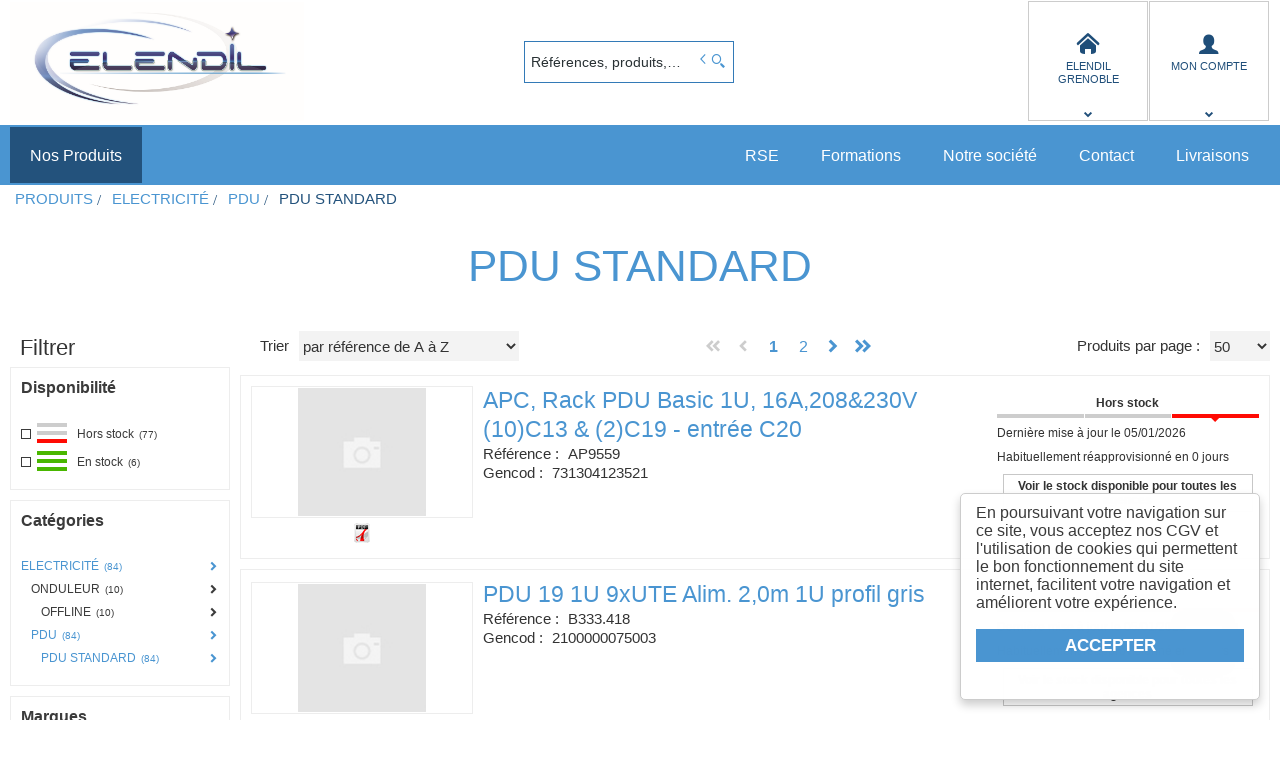

--- FILE ---
content_type: text/html; charset=UTF-8
request_url: https://www.elendil-distri.fr/categorie/pdu-standard-ele_pdu_st
body_size: 23259
content:
<!DOCTYPE html>
<html  lang="fr" dir="ltr" prefix="content: http://purl.org/rss/1.0/modules/content/  dc: http://purl.org/dc/terms/  foaf: http://xmlns.com/foaf/0.1/  og: http://ogp.me/ns#  rdfs: http://www.w3.org/2000/01/rdf-schema#  schema: http://schema.org/  sioc: http://rdfs.org/sioc/ns#  sioct: http://rdfs.org/sioc/types#  skos: http://www.w3.org/2004/02/skos/core#  xsd: http://www.w3.org/2001/XMLSchema# ">
<head>
  <meta charset="utf-8" />
<script async src="https://www.googletagmanager.com/gtag/js?id=G-VP5EDKMZ0S"></script>
<script>window.dataLayer = window.dataLayer || [];function gtag(){dataLayer.push(arguments)}gtag("js", new Date());gtag("config", "G-VP5EDKMZ0S", {"anonymize_ip":true});</script>
<style>/* @see https://github.com/aFarkas/lazysizes#broken-image-symbol */.js img.lazyload:not([src]) { visibility: hidden; }/* @see https://github.com/aFarkas/lazysizes#automatically-setting-the-sizes-attribute */.js img.lazyloaded[data-sizes=auto] { display: block; width: 100%; }</style>
<meta name="MobileOptimized" content="width" />
<meta name="HandheldFriendly" content="true" />
<meta name="viewport" content="width=device-width, initial-scale=1.0" />
<link rel="next" href="https://www.elendil-distri.fr/categorie/electricite/pdu/pdu-standard-ele_pdu_st-page2" />
<link rel="canonical" href="https://www.elendil-distri.fr/categorie/electricite/pdu/pdu-standard-ele_pdu_st" />
<meta name="title" content="PDU Standard" />
<meta name="description" content="PDU Standard" />
<meta name="robots" content="index,follow" />
<link rel="shortcut icon" href="/ressources/drupal/files/16x16%20logo%20transparent%20HD4%20sans%20baseline.png" type="image/png" />

  <title>PDU Standard | Elendil Distribution</title>
  <meta name="viewport" content="width=device-width, height=device-height, initial-scale=1.0, minimum-scale=1.0, shrink-to-fit=no">
  <meta http-equiv="X-UA-Compatible" content="IE=edge"/><link rel="stylesheet" media="all" href="/ressources/drupal/files/css/css_r6QbtlyKNlq1jNbfZWJwuHJDOP-Ck3Ys0x13itWMsck.css" />
<link rel="stylesheet" media="all" href="/ressources/drupal/files/css/css_I4K_Opuz0jIE2yEKim0doTBjtpFEBFFsUabAR8Bqmxg.css" />
<link rel="stylesheet" media="print" href="/ressources/drupal/files/css/css_cqEfAtMPqMmKOnK5w_wft_FiAuGLUvxvp_ydtxT1h2c.css" />
<link rel="stylesheet" media="all" href="/ressources/drupal/files/css/css_V7xe9b8szpzyUbpEDYEwAaHOvkfxzBjU1QIWU55QNTA.css" />

  
<!--[if lte IE 8]>
<script src="/ressources/drupal/files/js/js_VtafjXmRvoUgAzqzYTA3Wrjkx9wcWhjP0G4ZnnqRamA.js"></script>
<![endif]-->

</head><body role="document" class="user-logged-out page--module categorie">
  <a href="#main-content" class="visually-hidden focusable">Aller au contenu principal</a>
  
    <div class="dialog-off-canvas-main-canvas" data-off-canvas-main-canvas>
    <div id="app">
  <div class="layout-container" id="oecContent">
          <header class="header-site">                          <div class="header">
            <div class="content flex-fJbetween-fAcenter">
                                <div class="logo" role="banner">
                    <a href="/" title="Accueil Elendil Distribution" rel="home" class="flex-fJstart-fAcenter retourAccueil">
              <img src="/ressources/drupal/files/elendil.png" alt="Logo Elendil Distribution"/>
        <span class="titre">Elendil Distribution</span>
        <span class="slogan">Spécialiste en infrastructures et solutions de câblage</span>
      </a>      </div>
<div id="block_recherche">
              <the-search inline-template :trigger-recherche="3">
    <div>
      <form class="openweb-recherche-form blockForm" data-drupal-selector="openweb-recherche-form" action="/recherche" method="GET" id="openweb-recherche-form" accept-charset="UTF-8">
  <div class="recherche flex-fJstart-fAcenter">
    <div class="js-form-item form-item js-form-type-search form-item-query js-form-item-query form-no-label">
          <input title="Saisissez ce que vous voulez rechercher" autofocus="true" data-name="main-search" spellcheck="false" data-drupal-selector="edit-query" :value="searchToken" @input="evt=&gt;searchToken=evt.target.value" v-on:keyup="openModal()" type="search" id="edit-query" name="query" size="60" maxlength="60" placeholder="Références, produits,…" class="form-search required inputText" required="required" aria-required="true" />

        </div>
  <input autocomplete="off" data-drupal-selector="form-nfqz9c2y7sgkcon-ohakxgkyzkyta7oagpb7xrahpxm" type="hidden" name="form_build_id" value="form-NfqZ9c2Y7SGKCOn_OhaKxgKyzKYtA7oAGPB7XRahpXM" />
  <input data-drupal-selector="edit-openweb-recherche-form" type="hidden" name="form_id" value="openweb_recherche_form" />
<div data-drupal-selector="edit-actions" class="form-actions js-form-wrapper form-wrapper" id="edit-actions">  <button class="icon-search button js-form-submit form-submit" data-drupal-selector="edit-submit" type="submit" id="edit-submit" name="op" value=""><span>Saisissez votre recherche</span></button>
</div>

</div>

</form>

      <div class="modal_recherche__container">
        <the-search-modal
          v-bind:search-token="searchToken"
          v-bind:show-modal="showModal"
          v-bind:labels="{&quot;placeholderSearch&quot;:&quot;R\u00e9f\u00e9rences, produits,\u2026&quot;,&quot;titleSearch&quot;:&quot;Saisissez ce que vous voulez rechercher&quot;,&quot;buttonSearch&quot;:&quot;&lt;span&gt;Saisissez votre recherche&lt;\/span&gt;&quot;,&quot;labelSearch&quot;:&quot; &quot;,&quot;resultLink&quot;:&quot;Voir tous les r\u00e9sultats&quot;,&quot;productTitle&quot;:&quot;PRODUITS&quot;,&quot;categoryTitle&quot;:&quot;CATEGORIES&quot;,&quot;refLibelle&quot;:&quot;R\u00e9f\u00e9rence : &quot;,&quot;stockLibelle&quot;:&quot;Stock : : &quot;,&quot;variantLibelle&quot;:&quot;Cet article existe en plusieurs variantes&quot;,&quot;declinaisonLibelle&quot;:&quot;Cet article existe en plusieurs variantes&quot;,&quot;imageDefault&quot;:&quot;&lt;img src=\&quot;\/themes\/custom\/openweb_front\/img\/defaut_liste.jpg\t\&quot; alt=\&quot;Visuel \u00e0 venir\&quot; title=\&quot;Visuel \u00e0 venir\&quot; \/&gt;&quot;}"
          v-bind:param-array='{&quot;recherche_assistee&quot;:1,&quot;recherche_assistee_nb_char&quot;:&quot;3&quot;,&quot;SHOW_CODE_ARTICLE&quot;:true,&quot;SHOW_STOCK&quot;:&quot;picto&quot;}'
          v-bind:libelle-stock='{&quot;indisponible&quot;:&quot;Hors stock&quot;,&quot;enstock&quot;:&quot;En stock&quot;,&quot;quantitelimitee&quot;:&quot;Quantit\u00e9 limit\u00e9e&quot;,&quot;surcommande&quot;:&quot;Sur commande uniquement&quot;}'
          v-if="showModal"
          @close="closeModal()"
        />
      </div>
    </div>
  </the-search>
</div>
  <div id="div_agence" class="divBloc">
      <div class="bloc flex-col-fJcenter-fAcenter icon-arrow-down blocOn">
      <span class="pixel_32 icon-home"></span>
              <p>ELENDIL GRENOBLE</p>
          </div>
    <div class="blocDetail" id="bloc_agence" style="display: none">
      <span class="icon-cross"></span>
      <p class="txtcenter">
              Agence : 
        <b>32 RUE DE COMBOIRE                                                    <br/>38130 ECHIROLLES        </b>
                      <br/><a href="tel:04 76 78 36 05" title="Télephone">
            <b>04 76 78 36 05</b></a>                                </p>
              <form class="grid-flex" name="formAgence"
              action="/choixAgence" method="POST">
          <p class="txtcenter">
            <label class="selectIcon icon-home" for="choixAgence">
              <select id="choixAgence" name="codeAgence"
                      onChange="javascript:document.forms[&#039;formAgence&#039;].submit();">
                                  <option
                    value="00" selected="selected">ELENDIL GRENOBLE</option>
                                  <option
                    value="01">ELENDIL LYON</option>
                              </select><span class="flex-fJcenter-fAcenter icon-arrowdown"></span>
            </label>
          </p>
          <input type="hidden" name="actionForm" value="1"/>
                      <input name="urlFrom" type="hidden" value="https://www.elendil-distri.fr/categorie/ele_pdu_st"/>
                  </form>
          </div>
  </div>

  <div id="div_connexion" class="divBloc">
    <div class="bloc flex-col-fJcenter-fAcenter icon-arrow-down blocOff" id="connexion">
      <span class="pixel_32 icon-profile"></span>
      <p>MON COMPTE</p>
    </div>
    <div class="blocDetail" id="bloc_connexion" style="display: none">
      <span class="icon-cross"></span>
      <form class="openweb-user-login-form blockForm" data-drupal-selector="openweb-user-login-form" action="/categorie/ele_pdu_st?destination=/categorie/ele_pdu_st" method="post" id="openweb-user-login-form" accept-charset="UTF-8">
  <div class="js-form-item form-item inputTextbox js-form-type-textfield form-item-name js-form-item-name">
      <label for="edit-name" class="js-form-required form-required">Identifiant</label>
          <input autocorrect="none" autocapitalize="none" spellcheck="false" class="identification form-text required inputText" data-drupal-selector="edit-name" type="text" id="edit-name" name="name" value="" size="15" maxlength="60" placeholder="Identifiant" required="required" aria-required="true" />

        </div>
<div class="js-form-item form-item js-form-type-password form-item-pass js-form-item-pass">
      <label for="edit-pass" class="js-form-required form-required">Mot de passe</label>
          <input class="identification form-text required" data-drupal-selector="edit-pass" type="password" id="edit-pass" name="pass" size="15" maxlength="128" placeholder="Mot de passe" required="required" aria-required="true" />

        </div>
  <input autocomplete="off" data-drupal-selector="form-o6tlj3bgxyuraxtciofwuptb-v3-wuqvjfgayhv2rk8" type="hidden" name="form_build_id" value="form-o6tlj3BgxyUrAxTCIOFwuPtB-v3-WuQvJFgaYhV2rK8" />
  <input data-drupal-selector="edit-openweb-user-login-form" type="hidden" name="form_id" value="openweb_user_login_form" />
<div data-drupal-selector="edit-actions" class="form-actions js-form-wrapper form-wrapper" id="edit-actions">      <button class="buttonIcon icon-login button js-form-submit form-submit" data-drupal-selector="edit-submit" type="submit" id="edit-submit" name="op" value="">Se connecter</button>
  </div>

</form>
<ul><li><a href="/user/password" title="Envoyer les instructions de réinitialisation par courriel." class="txtright">Mot de passe oublié ?</a></li></ul>
          </div>
  </div>




            </div>
          </div>
                          <div id="navigation">
            <div class="icon-nav flex-fJcenter-fAcenter" id="menuIcon"></div>
            <div id="menuNav">
              <nav id="menu">
                <div class="content flex-fJbetween-fAcenter" id="menuContent">
                                <div id="menuPLV" class="survol menuVT">
      <a id="show_catalogMenu"       class="flex-fJcenter-fAcenter navSite navSiteActive">Nos Produits</a>
        <the-menu-categories inline-template
      v-bind:activites="[&quot;ACT&quot;,&quot;ATE&quot;,&quot;ENV&quot;,&quot;CHE&quot;,&quot;CON&quot;,&quot;CUI&quot;,&quot;DSK&quot;,&quot;DEA&quot;,&quot;ELE&quot;,&quot;FIB&quot;,&quot;IDE&quot;,&quot;INC&quot;,&quot;MUL&quot;,&quot;OUT&quot;,&quot;RES&quot;,&quot;SER&quot;,&quot;TEL&quot;,&quot;MES&quot;,&quot;VID&quot;]"
      v-bind:first-code="'ACT'"
      v-bind:current-code="'ELE'"
      v-bind:xml-data-version="1147"
      v-bind:cache-key="'1d9d5222059028afc42b13b15002d5f9'"
      v-bind:niveau-max="3"
      v-bind:plv-casse="'maj'"
      v-bind:plv-affichage="'VT'"
      v-bind:plv-ouverture="'survol'">
      <div id="catalogMenu" :class="'catalogMenu' + plvAffichage" v-show="plvAffichage == 'HZ'">
        <div :class="plvAffichage == 'HZ' ? 'flex-col-fJstart-fAstart' : 'flex-fJstart-fAstretch'">
          <span v-if="plvOuverture == 'clic' && plvAffichage == 'VT'" class="icon-cross pixel_32"
                v-on:click="toggle(plvAffichage)"></span>
          <div class="menuProduit_categories" :class="plvAffichage == 'HZ' ? 'flex-fJbetween-fAcenter' : ''">
                                                                <a  class="menu icon-arrow-right flex-fJstart-fAcenter" href="/categorie/actif-act"
                                                v-on:mouseover="loadSubMenu($event)" id="js_ACT"
                                :class="{ menuHover: this.activite === 'ACT' }"                title="ACTIF"><span>ACTIF </span>
              </a>
                                        <a  class="menu icon-arrow-right flex-fJstart-fAcenter" href="/categorie/atelier-ate"
                                                v-on:mouseover="loadSubMenu($event)" id="js_ATE"
                                :class="{ menuHover: this.activite === 'ATE' }"                title="ATELIER"><span>ATELIER </span>
              </a>
                                        <a  class="menu icon-arrow-right flex-fJstart-fAcenter" href="/categorie/baies-et-coffrets-env"
                                                v-on:mouseover="loadSubMenu($event)" id="js_ENV"
                                :class="{ menuHover: this.activite === 'ENV' }"                title="BAIES ET COFFRETS"><span>BAIES ET COFFRETS </span>
              </a>
                                        <a  class="menu icon-arrow-right flex-fJstart-fAcenter" href="/categorie/cheminement-che"
                                                v-on:mouseover="loadSubMenu($event)" id="js_CHE"
                                :class="{ menuHover: this.activite === 'CHE' }"                title="CHEMINEMENT"><span>CHEMINEMENT </span>
              </a>
                                        <a  class="menu icon-arrow-right flex-fJstart-fAcenter" href="/categorie/controle-acces-con"
                                                v-on:mouseover="loadSubMenu($event)" id="js_CON"
                                :class="{ menuHover: this.activite === 'CON' }"                title="CONTRÔLE ACCES"><span>CONTRÔLE ACCES </span>
              </a>
                                        <a  class="menu icon-arrow-right flex-fJstart-fAcenter" href="/categorie/cuivre-cui"
                                                v-on:mouseover="loadSubMenu($event)" id="js_CUI"
                                :class="{ menuHover: this.activite === 'CUI' }"                title="CUIVRE"><span>CUIVRE </span>
              </a>
                                        <a  class="menu icon-arrow-right flex-fJstart-fAcenter" href="/categorie/desklink-dsk"
                                                v-on:mouseover="loadSubMenu($event)" id="js_DSK"
                                :class="{ menuHover: this.activite === 'DSK' }"                title="DESKLINK"><span>DESKLINK </span>
              </a>
                                        <a  class="menu icon-arrow-right flex-fJstart-fAcenter" href="/categorie/destockage-dea"
                                                v-on:mouseover="loadSubMenu($event)" id="js_DEA"
                                :class="{ menuHover: this.activite === 'DEA' }"                title="DESTOCKAGE"><span>DESTOCKAGE </span>
              </a>
                                        <a  class="menu icon-arrow-right flex-fJstart-fAcenter menuActive" href="/categorie/electricite-ele"
                                                v-on:mouseover="loadSubMenu($event)" id="js_ELE"
                                :class="{ menuHover: this.activite === 'ELE' }"                title="ELECTRICITÉ"><span>ELECTRICITÉ </span>
              </a>
                                        <a  class="menu icon-arrow-right flex-fJstart-fAcenter" href="/categorie/fibre-fib"
                                                v-on:mouseover="loadSubMenu($event)" id="js_FIB"
                                :class="{ menuHover: this.activite === 'FIB' }"                title="FIBRE"><span>FIBRE </span>
              </a>
                                        <a  class="menu icon-arrow-right flex-fJstart-fAcenter" href="/categorie/identification-ide"
                                                v-on:mouseover="loadSubMenu($event)" id="js_IDE"
                                :class="{ menuHover: this.activite === 'IDE' }"                title="IDENTIFICATION"><span>IDENTIFICATION </span>
              </a>
                                        <a  class="menu icon-arrow-right flex-fJstart-fAcenter" href="/categorie/incendie-inc"
                                                v-on:mouseover="loadSubMenu($event)" id="js_INC"
                                :class="{ menuHover: this.activite === 'INC' }"                title="INCENDIE"><span>INCENDIE </span>
              </a>
                                        <a  class="menu icon-arrow-right flex-fJstart-fAcenter" href="/categorie/multimedia-mul"
                                                v-on:mouseover="loadSubMenu($event)" id="js_MUL"
                                :class="{ menuHover: this.activite === 'MUL' }"                title="MULTIMEDIA"><span>MULTIMEDIA </span>
              </a>
                                        <a  class="menu icon-arrow-right flex-fJstart-fAcenter" href="/categorie/outillage-a-consommables-out"
                                                v-on:mouseover="loadSubMenu($event)" id="js_OUT"
                                :class="{ menuHover: this.activite === 'OUT' }"                title="OUTILLAGE &amp; CONSOMMABLES"><span>OUTILLAGE &amp; CONSOMMABLES </span>
              </a>
                                        <a  class="menu icon-arrow-right flex-fJstart-fAcenter" href="/categorie/residentiel-res"
                                                v-on:mouseover="loadSubMenu($event)" id="js_RES"
                                :class="{ menuHover: this.activite === 'RES' }"                title="RESIDENTIEL"><span>RESIDENTIEL </span>
              </a>
                                        <a  class="menu icon-arrow-right flex-fJstart-fAcenter" href="/categorie/services-ser"
                                                v-on:mouseover="loadSubMenu($event)" id="js_SER"
                                :class="{ menuHover: this.activite === 'SER' }"                title="SERVICES"><span>SERVICES </span>
              </a>
                                        <a  class="menu icon-arrow-right flex-fJstart-fAcenter" href="/categorie/telephonie-tel"
                                                v-on:mouseover="loadSubMenu($event)" id="js_TEL"
                                :class="{ menuHover: this.activite === 'TEL' }"                title="TELEPHONIE"><span>TELEPHONIE </span>
              </a>
                                        <a  class="menu icon-arrow-right flex-fJstart-fAcenter" href="/categorie/tests-et-mesures-mes"
                                                v-on:mouseover="loadSubMenu($event)" id="js_MES"
                                :class="{ menuHover: this.activite === 'MES' }"                title="TESTS ET MESURES"><span>TESTS ET MESURES </span>
              </a>
                                        <a  class="menu icon-arrow-right flex-fJstart-fAcenter" href="/categorie/video-surveillance-vid"
                                                v-on:mouseover="loadSubMenu($event)" id="js_VID"
                                :class="{ menuHover: this.activite === 'VID' }"                title="VIDEO SURVEILLANCE"><span>VIDEO SURVEILLANCE </span>
              </a>
                      </div>
                      <div v-if="menus" class="menuProduit_activites"
                 :class="{'withImage' : menus.data.OPTIONS.SHOW_IMAGE_MENU && menus.data.OPTIONS.IMAGE != ''}">
              <img v-if="menus.data.OPTIONS.SHOW_IMAGE_MENU && menus.data.OPTIONS.IMAGE != ''" :src="menus.data.OPTIONS.IMAGE"/>
              <div v-if="menus.data.PLAN_VENTE" :key="menus.activite" class="menuProduit_activite"
                   :class="{ 'content' : (plvAffichage == 'HZ') }">
                <span v-if="plvOuverture == 'clic' && plvAffichage == 'HZ'" class="icon-cross pixel_32"
                      v-on:click="toggle(plvAffichage)"></span>
                <div v-for="child in menus.data.PLAN_VENTE" class="menuProduit_famille_container" :class="'plv_' + child.CODE">
                  <p class="menuProduit_famille_titre"
                     :class="{'withPicto' : child.OPTIONS.SHOW_PICTO_MENU && child.OPTIONS.PICTO != ''}">
                    <a class="menu_niv2" :href="child.LIEN"
                       :title="getLibelleCasse(child.LIBELLE,plvCasse)">
                      <img v-if="child.OPTIONS.SHOW_PICTO_MENU && child.OPTIONS.PICTO != ''" :src="child.OPTIONS.PICTO"/>
                      <span v-html="getLibelleCasse(child.LIBELLE,plvCasse)"></span></a>
                  </p>
                  <div class="menuProduit_famille"
                       v-if="niveauMax > 1 && child.PLAN_VENTE && child.PLAN_VENTE.length > 0">
                    <template v-for="subChild in child.PLAN_VENTE">
                      <p><a class="menu_niv3" :href="subChild.LIEN"
                            :title="getLibelleCasse(subChild.LIBELLE,plvCasse)"
                            v-html="getLibelleCasse(subChild.LIBELLE,plvCasse)"></a></p>
                      <div class="menuProduit_ssfamille"
                           v-if="niveauMax > 2 && subChild.PLAN_VENTE && subChild.PLAN_VENTE.length > 0">
                        <template v-for="subSubChild in subChild.PLAN_VENTE">
                          <p><a class="menu_niv4" :href="subSubChild.LIEN"
                                :title="getLibelleCasse(subSubChild.LIBELLE,plvCasse)"
                                v-html="getLibelleCasse(subSubChild.LIBELLE,plvCasse)"></a></p>
                          <div class="menuProduit_ssfamille"
                               v-if="niveauMax > 3 && subSubChild.PLAN_VENTE && subSubChild.PLAN_VENTE.length > 0">
                            <template v-for="subsubSubChild in subSubChild.PLAN_VENTE">
                              <p><a class="menu_niv5" :href="subSubSubChild.LIEN"
                                    :title="getLibelleCasse(subSubSubChild.LIBELLE,plvCasse)"
                                    v-html="getLibelleCasse(subSubSubChild.LIBELLE,plvCasse)"></a></p>
                              <div class="menuProduit_ssfamille"
                                   v-if="niveauMax > 4 && subSubSubChild.PLAN_VENTE && subSubSubChild.PLAN_VENTE.length > 0">
                                <template v-for="subsubSubSubChild in subSubSubChild.PLAN_VENTE">
                                  <p><a class="menu_niv6" :href="subsubSubSubChild.LIEN"
                                        :title="getLibelleCasse(subsubSubSubChild.LIBELLE,plvCasse)"
                                        v-html="getLibelleCasse(subsubSubSubChild.LIBELLE,plvCasse)"></a></p>
                                </template>
                              </div>
                            </template>
                          </div>
                        </template>
                      </div>
                    </template>
                  </div>
                </div>
              </div>
            </div>
            <div v-else-if="fetching" class="menuProduit_activites">
              <div class="menuProduit_empty">Chargement...</div>
            </div>
            <div v-else class="menuProduit_activites">
              <div class="menuProduit_empty">Aucune catégorie disponible</div>
            </div>
                  </div>
      </div>
    </the-menu-categories>
  </div>


  <div id="block-elendil-front-openweb-main-menu" class="flex-fJstart-fAcenter mainMenu menu-main">
                      
              <a href="/rse" class="menu navSite flex-fJcenter-fAcenter"
           title="Elendil est officiellement labellisé RSE !"          >RSE</a>
                                  
              <a href="/formation" class="menu navSite flex-fJcenter-fAcenter"
                    >Formations</a>
                                  
              <a href="/qui-sommes-nous" class="menu navSite flex-fJcenter-fAcenter"
                    >Notre société</a>
                                  
              <a href="/contactez-nous" class="menu navSite flex-fJcenter-fAcenter"
                    >Contact</a>
                                  
              <a href="/livraison" class="menu navSite flex-fJcenter-fAcenter"
                    >Livraisons</a>
                        
</div>


                </div>
                              </nav>
            </div>
          </div>
                <div id="modalMobile" class="flex-fJcenter-fAcenter"
             style="display: none"></div>
      </header>
    
    <a id="main-content" tabindex="-1"></a>    <main>
          <div data-drupal-messages-fallback class="hidden"></div><div id="catalogContent">  <script type="application/ld+json">{"@context":"http://schema.org","@type":"BreadcrumbList","itemListElement":[{"@type":"ListItem","position":1,"name":"Produits","item":"https://www.elendil-distri.fr"},{"@type":"ListItem","position":2,"name":"Electricité","item":"https://www.elendil-distri.fr/categorie/electricite-ele"},{"@type":"ListItem","position":3,"name":"PDU","item":"https://www.elendil-distri.fr/categorie/electricite/pdu-ele_pdu"},{"@type":"ListItem","position":4,"name":"PDU Standard","item":"https://www.elendil-distri.fr/categorie/electricite/pdu/pdu-standard-ele_pdu_st"}]}</script>      <p id="parentLink"><a href="/categorie/electricite/pdu-ele_pdu" class="flex-fJcenter-fAcenter icon-arrow2-left"><span>PDU</span></a></p>
<nav class="breadcrumb" role="navigation" aria-labelledby="system-breadcrumb">
  <div class="content">
    <a href="https://www.elendil-distri.fr/" title="PRODUITS"><span>PRODUITS</span></a>
                          <a href="/categorie/electricite-ele" title="ELECTRICITÉ"><span>ELECTRICITÉ</span></a>                      <a href="/categorie/electricite/pdu-ele_pdu" title="PDU"><span>PDU</span></a>                      <span title="PDU STANDARD">PDU STANDARD</span>
                        </div>
</nav>

        <div class="categoryEntete">
        <div class="catalogTitle">
          <div class="pageTitle">
  <div class="content flex-fJbetween-fAcenter">
    <h1>PDU STANDARD</h1>          </div>
</div>

    </div>
                  </div>

              <div class="content flex-fJbetween" id="listeProduits">
      <form name="formFilter" method="GET" action="/categorie/ele_pdu_st">  <input type="hidden" name="FamNeg" value="ELE_PDU_ST"/>
      <input type="hidden" name="" value="CODEARTICLE_ASC" />
  <div class="catalogFacet">
    <div class="flex-fJbetween-fAcenter catalogFacetTitle">
    <p class="title_h3">Filtrer</p>
        </div>
    <div class="facetForm flex-col">
                                        <fieldset>
  <legend>Disponibilité</legend>
  <div class="filterBox">
    <ul class="blocStock filter_infoStock_00_etat">
                      <li class="stock_indisponible">
          <label for="infoStock_00_etat_1" class="flex-fJstart-fAcenter">
            <input type="checkbox" value="indisponible" class="filter_infoStock_00_etat" name="filter_infoStock.00.etat[]"
                   id="infoStock_00_etat_1" />
            <span class="icon-validate"></span>
            <span class="pictoStock flex-col-fJcenter-fAcenter"
                  title="Hors stock"><span></span><span></span><span></span></span>
            <span class="libelleStock">Hors stock
                      <small>(77)</small>
                  </span>
          </label>
        </li>
                      <li class="stock_enstock">
          <label for="infoStock_00_etat_2" class="flex-fJstart-fAcenter">
            <input type="checkbox" value="enstock" class="filter_infoStock_00_etat" name="filter_infoStock.00.etat[]"
                   id="infoStock_00_etat_2" />
            <span class="icon-validate"></span>
            <span class="pictoStock flex-col-fJcenter-fAcenter"
                  title="En stock"><span></span><span></span><span></span></span>
            <span class="libelleStock">En stock
                      <small>(6)</small>
                  </span>
          </label>
        </li>
          </ul>
  </div>
</fieldset>

                                                          <fieldset class="plv">
  <legend>Catégories</legend>
  <div>
    <ul class="filter_plv filter_codesFamilles flex-col">
                    <li>
        <ul>
        <li class="icon-arrow-right niv_1 plv_ELE selected"> <label class="menu_filter" id="codesFamilles-ELE">  <input type="radio" name="filter_codesFamilles[]" value="ELE"/><span class="uppercase" title="Electricité">Electricité <small>(84)</small></span></label></li>        <li class="icon-arrow-right niv_2 plv_ELE_OND"> <label class="menu_filter" id="codesFamilles-ELE_OND">  <input type="radio" name="filter_codesFamilles[]" value="ELE_OND"/><span class="uppercase" title="Onduleur">Onduleur <small>(10)</small></span></label></li>        <li class="icon-arrow-right niv_3 plv_ELE_OND_OFF"> <label class="menu_filter" id="codesFamilles-ELE_OND_OFF">  <input type="radio" name="filter_codesFamilles[]" value="ELE_OND_OFF"/><span class="uppercase" title="Offline">Offline <small>(10)</small></span></label></li>        <li class="icon-arrow-right niv_2 plv_ELE_PDU selected"> <label class="menu_filter" id="codesFamilles-ELE_PDU">  <input type="radio" name="filter_codesFamilles[]" value="ELE_PDU"/><span class="uppercase" title="PDU">PDU <small>(84)</small></span></label></li>        <li class="icon-arrow-right niv_3 plv_ELE_PDU_ST selected"> <label class="menu_filter" id="codesFamilles-ELE_PDU_ST">  <input type="radio" name="filter_codesFamilles[]" value="ELE_PDU_ST" checked="checked"/><span class="uppercase" title="PDU Standard">PDU Standard <small>(84)</small></span></label></li>        </ul>
      </li>
            </ul>
      </div>
</fieldset>


                                                                        <fieldset>      <legend>Marques</legend>
  <div class="filterBox">
    <ul class="filter_option_article_00_VIS_MARQUES_facette">
          <li>
          <ul>
        <li>
            <label for="option_article_00_VIS_MARQUES_facette_1" class="flex-fJstart-fAcenter">
              <input type="checkbox" value="/images/articles/LOGOS/elendil.png" class="filter_option_article_00_VIS_MARQUES_facette" name="filter_option_article.00.VIS.MARQUES.facette[]"
                     id="option_article_00_VIS_MARQUES_facette_1" />
              <span class="icon-validate"></span>
              <img src="/ressources/images/articles/LOGOS/elendil.png"/>
              <small>(12)</small>
            </label>
          </li>
        <li>
            <label for="option_article_00_VIS_MARQUES_facette_2" class="flex-fJstart-fAcenter">
              <input type="checkbox" value="/images/articles/LOGOS/infosec.png" class="filter_option_article_00_VIS_MARQUES_facette" name="filter_option_article.00.VIS.MARQUES.facette[]"
                     id="option_article_00_VIS_MARQUES_facette_2" />
              <span class="icon-validate"></span>
              <img src="/ressources/images/articles/LOGOS/infosec.png"/>
              <small>(10)</small>
            </label>
          </li>
                  </ul>
        </li>
            </ul>
      </div>
</fieldset>

                            </div>
  </div>
</form>

  <div class="catalogDetail">
        <div class="productsFilter flex-fJbetween-fAcenter">
      <div class="flex-fJbetween-fAcenter" id="facetIcon">
      <span class="flex-fJbetween-fAcenter"><span class="icon-filter"></span></span>
      <label>Affinez</label>
    </div>
    <div class="productsSorting">
      <form name="formTri" action="/categorie/ele_pdu_st">
      <div class="flex-fJbetween-fAcenter">
        <label for="js_productsSorting"> Trier</label>
        <select name="sort" id="js_productsSorting">
                      <option value="PERTINENCE_ASC">par pertinence</option>
                      <option value="DESIGNATION_ASC">par libellé de A à Z</option>
                      <option value="DESIGNATION_DESC">par libellé de Z à A</option>
                      <option value="TARIF_ASC">du moins cher au plus cher</option>
                      <option value="TARIF_DESC">du plus cher au moins cher</option>
                      <option value="CODEARTICLE_ASC" selected="selected">par référence de A à Z</option>
                      <option value="CODEARTICLE_DESC">par référence de Z à A</option>
                  </select>
              </div>
    </form>
    </div>
        <div class="productsPaging flex-fJcenter-fAcenter">
          <span class="icon-doublearrow-left"></span>
              <span class="icon-arrow-left"></span>
                                <span class="pixel_number current">1</span>
                                <a class="pixel_number" href="/categorie/electricite/pdu/pdu-standard-ele_pdu_st-page2">2</a>
                            <a class="icon-arrow-right" href="/categorie/electricite/pdu/pdu-standard-ele_pdu_st-page2"></a>
              <a class="icon-doublearrow-right" href="/categorie/electricite/pdu/pdu-standard-ele_pdu_st-page2"></a>
      </div>

    <div class="flex-fJbetween-fAcenter productsPerPage" id="nbParPage">
    <label for="js_preferenceNbLignes">Produits par page :</label>
    <select name="preferenceNbLignes" id="js_preferenceNbLignes">
              <option           value="10">10</option>
              <option           value="20">20</option>
              <option  selected=selected          value="50">50</option>
          </select>
  </div>
  </div>

    <div class="productsList">
      <form name="" action="" method="POST"
            enctype="multipart/form-data">
                              <article class="catalogArticle flex-fJbetween" data-link="https://www.elendil-distri.fr/produit/apc-rack-pdu-basic-1u-16a-208-230v-QVA5NTU5" title="Voir le détail">
  <div class="ligneArticle_image flex-col-fJcenter-fAcenter">
          <span class="flex-fJcenter-fAcenter mainImage">
    <img src="/themes/custom/openweb_front/img/defaut_liste.jpg	" alt="Visuel à venir" title="Visuel à venir" />
      </span>
  <div class="js_articleLink pictosLinks flex-wrap-fJstart-fAcenter">
                  <a href="https://www.se.com/fr/fr/product/download-pdf/AP9559?filename=Schneider+Electric_NetShelter-Basic-Rack-PDUs_AP9559.pdf" target="_blank"
           >
                      <img src="/ressources/images/articles/pictos/pdf.png"
              />
                  </a>
            </div>

  </div>
  <div class="ligneArticle_detail flex-fJbetween-fAstart">
        <div class="produitDescriptif">
          <a class="title" href="https://www.elendil-distri.fr/produit/apc-rack-pdu-basic-1u-16a-208-230v-QVA5NTU5"><h2>                                                <span class="ligneArticle_desi1"> APC, Rack PDU Basic 1U, 16A,208&amp;230V </span>                    <span class="ligneArticle_desi2"> (10)C13 &amp; (2)C19 - entrée C20 </span>            
    </h2></a>
                                      <p class="optionText produitCaracteristique">
    <span class="infoTitre">Référence : </span>    <span class="infoDetail">AP9559</span>
</p>
                                  <p class="optionText produitCaracteristique">
    <span class="infoTitre">Gencod : </span>    <span class="infoDetail">731304123521</span>
</p>
          
    </div>

      </div>
    <div class="ligneArticle_tarif flex-col-fJbetween-fAstretch">
                          <div class="produitStock">
                <div class="blocStock">
              <a class="updateStock stock_indisponible flex-col-fJbetween-fAstretch js_articleLink" title="Vérifier le stock de l'agence"
        href="javascript:Drupal.behaviors.openweb_liste_articles.showInterroStockCurrentAgence('AP9559')">
        <span class="libelleStock">Hors stock</span><span class="pictoStock flex-fJstart-fAcenter" title='Hors stock'>
        <span></span><span></span><span></span>
      </span>
      </a>        <p class="majStock">Dernière mise à jour le  05/01/2026</p>
      </div>
  
                      <div class="stockComplement">
    <p>Habituellement réapprovisionné en  0 jours</p>
  </div>

                    <a class="autresAgences flex-fJcenter-fAcenter js_articleLink"
   href="javascript:Drupal.behaviors.openweb_liste_articles.showInterroStockAllAgences('AP9559')">Voir le stock disponible pour toutes les agences</a>

      </div>
          </div>
</article>

                      <article class="catalogArticle flex-fJbetween" data-link="https://www.elendil-distri.fr/produit/pdu-19-1u-9xute-alim-2-0m-QjMzMy40MTg=" title="Voir le détail">
  <div class="ligneArticle_image flex-col-fJcenter-fAcenter">
          <span class="flex-fJcenter-fAcenter mainImage">
    <img src="/themes/custom/openweb_front/img/defaut_liste.jpg	" alt="Visuel à venir" title="Visuel à venir" />
      </span>

  </div>
  <div class="ligneArticle_detail flex-fJbetween-fAstart">
        <div class="produitDescriptif">
          <a class="title" href="https://www.elendil-distri.fr/produit/pdu-19-1u-9xute-alim-2-0m-QjMzMy40MTg="><h2>                                                <span class="ligneArticle_desi1"> PDU 19  1U 9xUTE Alim. 2,0m </span>                    <span class="ligneArticle_desi2"> 1U profil gris </span>            
    </h2></a>
                                      <p class="optionText produitCaracteristique">
    <span class="infoTitre">Référence : </span>    <span class="infoDetail">B333.418</span>
</p>
                                  <p class="optionText produitCaracteristique">
    <span class="infoTitre">Gencod : </span>    <span class="infoDetail">2100000075003</span>
</p>
          
    </div>

      </div>
    <div class="ligneArticle_tarif flex-col-fJbetween-fAstretch">
                          <div class="produitStock">
                <div class="blocStock">
              <a class="updateStock stock_indisponible flex-col-fJbetween-fAstretch js_articleLink" title="Vérifier le stock de l'agence"
        href="javascript:Drupal.behaviors.openweb_liste_articles.showInterroStockCurrentAgence('B333.418')">
        <span class="libelleStock">Hors stock</span><span class="pictoStock flex-fJstart-fAcenter" title='Hors stock'>
        <span></span><span></span><span></span>
      </span>
      </a>        <p class="majStock">Dernière mise à jour le  05/01/2026</p>
      </div>
  
                      <div class="stockComplement">
    <p>Habituellement réapprovisionné en  0 jours</p>
  </div>

                    <a class="autresAgences flex-fJcenter-fAcenter js_articleLink"
   href="javascript:Drupal.behaviors.openweb_liste_articles.showInterroStockAllAgences('B333.418')">Voir le stock disponible pour toutes les agences</a>

      </div>
          </div>
</article>

                      <article class="catalogArticle flex-fJbetween" data-link="https://www.elendil-distri.fr/produit/bandeau-d-alimentation-19-9-prises-Q0E1MDkzNDM=" title="Voir le détail">
  <div class="ligneArticle_image flex-col-fJcenter-fAcenter">
          <span class="flex-fJcenter-fAcenter mainImage">
    <img src="/themes/custom/openweb_front/img/defaut_liste.jpg	" alt="Visuel à venir" title="Visuel à venir" />
      </span>

  </div>
  <div class="ligneArticle_detail flex-fJbetween-fAstart">
        <div class="produitDescriptif">
          <a class="title" href="https://www.elendil-distri.fr/produit/bandeau-d-alimentation-19-9-prises-Q0E1MDkzNDM="><h2>                                                <span class="ligneArticle_desi1"> Bandeau d&#039;alimentation 19 9 prises + </span>                    <span class="ligneArticle_desi2"> voyant, Connecteur C14 </span>            
    </h2></a>
                                      <p class="optionText produitCaracteristique">
    <span class="infoTitre">Référence : </span>    <span class="infoDetail">CA509343</span>
</p>
                                  <p class="optionText produitCaracteristique">
    <span class="infoTitre">Réf fournisseur : </span>    <span class="infoDetail">509343</span>
</p>
                                  <p class="optionText produitCaracteristique">
    <span class="infoTitre">Gencod : </span>    <span class="infoDetail">2100000063185</span>
</p>
          
    </div>

      </div>
    <div class="ligneArticle_tarif flex-col-fJbetween-fAstretch">
                          <div class="produitStock">
                <div class="blocStock">
              <a class="updateStock stock_indisponible flex-col-fJbetween-fAstretch js_articleLink" title="Vérifier le stock de l'agence"
        href="javascript:Drupal.behaviors.openweb_liste_articles.showInterroStockCurrentAgence('CA509343')">
        <span class="libelleStock">Hors stock</span><span class="pictoStock flex-fJstart-fAcenter" title='Hors stock'>
        <span></span><span></span><span></span>
      </span>
      </a>        <p class="majStock">Dernière mise à jour le  05/01/2026</p>
      </div>
  
                      <div class="stockComplement">
    <p>Habituellement réapprovisionné en  0 jours</p>
  </div>

                    <a class="autresAgences flex-fJcenter-fAcenter js_articleLink"
   href="javascript:Drupal.behaviors.openweb_liste_articles.showInterroStockAllAgences('CA509343')">Voir le stock disponible pour toutes les agences</a>

      </div>
          </div>
</article>

                      <article class="catalogArticle flex-fJbetween" data-link="https://www.elendil-distri.fr/produit/bandeau-d-alimentation-19-9-prises-Q0E1MDkzNDg=" title="Voir le détail">
  <div class="ligneArticle_image flex-col-fJcenter-fAcenter">
          <span class="flex-fJcenter-fAcenter mainImage">
    <img src="/themes/custom/openweb_front/img/defaut_liste.jpg	" alt="Visuel à venir" title="Visuel à venir" />
      </span>

  </div>
  <div class="ligneArticle_detail flex-fJbetween-fAstart">
        <div class="produitDescriptif">
          <a class="title" href="https://www.elendil-distri.fr/produit/bandeau-d-alimentation-19-9-prises-Q0E1MDkzNDg="><h2>                                                <span class="ligneArticle_desi1"> Bandeau d&#039;alimentation 19 9 prises + </span>                    <span class="ligneArticle_desi2"> Interrupteur,  Connecteur CEE 7/7 </span>            
    </h2></a>
                                      <p class="optionText produitCaracteristique">
    <span class="infoTitre">Référence : </span>    <span class="infoDetail">CA509348</span>
</p>
                                  <p class="optionText produitCaracteristique">
    <span class="infoTitre">Réf fournisseur : </span>    <span class="infoDetail">509348</span>
</p>
                                  <p class="optionText produitCaracteristique">
    <span class="infoTitre">Gencod : </span>    <span class="infoDetail">2100000039838</span>
</p>
          
    </div>

      </div>
    <div class="ligneArticle_tarif flex-col-fJbetween-fAstretch">
                          <div class="produitStock">
                <div class="blocStock">
              <a class="updateStock stock_indisponible flex-col-fJbetween-fAstretch js_articleLink" title="Vérifier le stock de l'agence"
        href="javascript:Drupal.behaviors.openweb_liste_articles.showInterroStockCurrentAgence('CA509348')">
        <span class="libelleStock">Hors stock</span><span class="pictoStock flex-fJstart-fAcenter" title='Hors stock'>
        <span></span><span></span><span></span>
      </span>
      </a>        <p class="majStock">Dernière mise à jour le  05/01/2026</p>
      </div>
  
                      <div class="stockComplement">
    <p>Habituellement réapprovisionné en  0 jours</p>
  </div>

                    <a class="autresAgences flex-fJcenter-fAcenter js_articleLink"
   href="javascript:Drupal.behaviors.openweb_liste_articles.showInterroStockAllAgences('CA509348')">Voir le stock disponible pour toutes les agences</a>

      </div>
          </div>
</article>

                      <article class="catalogArticle flex-fJbetween" data-link="https://www.elendil-distri.fr/produit/bandeau-secteur-8-pc-2p-t-16a-noir-avec-RFIxLVBBMDgtRlMwMDFO" title="Voir le détail">
  <div class="ligneArticle_image flex-col-fJcenter-fAcenter">
          <span class="flex-fJcenter-fAcenter mainImage">
    <img src="/themes/custom/openweb_front/img/defaut_liste.jpg	" alt="Visuel à venir" title="Visuel à venir" />
      </span>

  </div>
  <div class="ligneArticle_detail flex-fJbetween-fAstart">
        <div class="produitDescriptif">
          <a class="title" href="https://www.elendil-distri.fr/produit/bandeau-secteur-8-pc-2p-t-16a-noir-avec-RFIxLVBBMDgtRlMwMDFO"><h2>                                                <span class="ligneArticle_desi1"> Bandeau secteur 8 PC 2P+T 16A noir avec </span>            
    </h2></a>
                                      <p class="optionText produitCaracteristique">
    <span class="infoTitre">Référence : </span>    <span class="infoDetail">DR1-PA08-FS001N</span>
</p>
                                  <p class="optionText produitCaracteristique">
    <span class="infoTitre">Gencod : </span>    <span class="infoDetail">2100000001606</span>
</p>
          
    </div>

      </div>
    <div class="ligneArticle_tarif flex-col-fJbetween-fAstretch">
                          <div class="produitStock">
                      <div class="blocStock">
            <p class="updateStock stock_surcommande flex-col-fJbetween-fAstretch">
        <span class="libelleStock">Sur commande uniquement</span>
      <span class="pictoStock flex-fJstart-fAcenter" title='Sur commande uniquement'>
            <span></span><span></span><span></span>
          </span>
      </p>
    </div>
      
                    
                    <a class="autresAgences flex-fJcenter-fAcenter js_articleLink"
   href="javascript:Drupal.behaviors.openweb_liste_articles.showInterroStockAllAgences('')">Voir le stock disponible pour toutes les agences</a>

      </div>
          </div>
</article>

                      <article class="catalogArticle flex-fJbetween" data-link="https://www.elendil-distri.fr/produit/19-socket-strip-9-way-black-without-RUY2OTE2ODM=" title="Voir le détail">
  <div class="ligneArticle_image flex-col-fJcenter-fAcenter">
          <span class="flex-fJcenter-fAcenter mainImage">
    <img src="/themes/custom/openweb_front/img/defaut_liste.jpg	" alt="Visuel à venir" title="Visuel à venir" />
      </span>

  </div>
  <div class="ligneArticle_detail flex-fJbetween-fAstart">
        <div class="produitDescriptif">
          <a class="title" href="https://www.elendil-distri.fr/produit/19-socket-strip-9-way-black-without-RUY2OTE2ODM="><h2>                                                <span class="ligneArticle_desi1"> 19   Socket strip 9-way, black, without </span>            
    </h2></a>
                                      <p class="optionText produitCaracteristique">
    <span class="infoTitre">Référence : </span>    <span class="infoDetail">EF691683</span>
</p>
                                  <p class="optionText produitCaracteristique">
    <span class="infoTitre">Réf fournisseur : </span>    <span class="infoDetail">691683</span>
</p>
                                  <p class="optionText produitCaracteristique">
    <span class="infoTitre">Gencod : </span>    <span class="infoDetail">4016514019274</span>
</p>
          
    </div>

      </div>
    <div class="ligneArticle_tarif flex-col-fJbetween-fAstretch">
                          <div class="produitStock">
                <div class="blocStock">
              <a class="updateStock stock_indisponible flex-col-fJbetween-fAstretch js_articleLink" title="Vérifier le stock de l'agence"
        href="javascript:Drupal.behaviors.openweb_liste_articles.showInterroStockCurrentAgence('EF691683')">
        <span class="libelleStock">Hors stock</span><span class="pictoStock flex-fJstart-fAcenter" title='Hors stock'>
        <span></span><span></span><span></span>
      </span>
      </a>        <p class="majStock">Dernière mise à jour le  05/01/2026</p>
      </div>
  
                      <div class="stockComplement">
    <p>Habituellement réapprovisionné en  0 jours</p>
  </div>

                    <a class="autresAgences flex-fJcenter-fAcenter js_articleLink"
   href="javascript:Drupal.behaviors.openweb_liste_articles.showInterroStockAllAgences('EF691683')">Voir le stock disponible pour toutes les agences</a>

      </div>
          </div>
</article>

                      <article class="catalogArticle flex-fJbetween" data-link="https://www.elendil-distri.fr/produit/19-socket-strip-8-way-green-with-swi-RUY2OTE2ODQ=" title="Voir le détail">
  <div class="ligneArticle_image flex-col-fJcenter-fAcenter">
          <span class="flex-fJcenter-fAcenter mainImage">
    <img src="/themes/custom/openweb_front/img/defaut_liste.jpg	" alt="Visuel à venir" title="Visuel à venir" />
      </span>

  </div>
  <div class="ligneArticle_detail flex-fJbetween-fAstart">
        <div class="produitDescriptif">
          <a class="title" href="https://www.elendil-distri.fr/produit/19-socket-strip-8-way-green-with-swi-RUY2OTE2ODQ="><h2>                                                <span class="ligneArticle_desi1"> 19   Socket strip 8-way, green,with swi </span>            
    </h2></a>
                                      <p class="optionText produitCaracteristique">
    <span class="infoTitre">Référence : </span>    <span class="infoDetail">EF691684</span>
</p>
                                  <p class="optionText produitCaracteristique">
    <span class="infoTitre">Réf fournisseur : </span>    <span class="infoDetail">691684</span>
</p>
                                  <p class="optionText produitCaracteristique">
    <span class="infoTitre">Gencod : </span>    <span class="infoDetail">4016514019267</span>
</p>
          
    </div>

      </div>
    <div class="ligneArticle_tarif flex-col-fJbetween-fAstretch">
                          <div class="produitStock">
                <div class="blocStock">
              <a class="updateStock stock_indisponible flex-col-fJbetween-fAstretch js_articleLink" title="Vérifier le stock de l'agence"
        href="javascript:Drupal.behaviors.openweb_liste_articles.showInterroStockCurrentAgence('EF691684')">
        <span class="libelleStock">Hors stock</span><span class="pictoStock flex-fJstart-fAcenter" title='Hors stock'>
        <span></span><span></span><span></span>
      </span>
      </a>        <p class="majStock">Dernière mise à jour le  05/01/2026</p>
      </div>
  
                      <div class="stockComplement">
    <p>Habituellement réapprovisionné en  0 jours</p>
  </div>

                    <a class="autresAgences flex-fJcenter-fAcenter js_articleLink"
   href="javascript:Drupal.behaviors.openweb_liste_articles.showInterroStockAllAgences('EF691684')">Voir le stock disponible pour toutes les agences</a>

      </div>
          </div>
</article>

                      <article class="catalogArticle flex-fJbetween" data-link="https://www.elendil-distri.fr/produit/19-socket-strip-9-way-1u-grey-ral70-RUY2OTE2ODU=" title="Voir le détail">
  <div class="ligneArticle_image flex-col-fJcenter-fAcenter">
          <span class="flex-fJcenter-fAcenter mainImage">
    <img src="/themes/custom/openweb_front/img/defaut_liste.jpg	" alt="Visuel à venir" title="Visuel à venir" />
      </span>

  </div>
  <div class="ligneArticle_detail flex-fJbetween-fAstart">
        <div class="produitDescriptif">
          <a class="title" href="https://www.elendil-distri.fr/produit/19-socket-strip-9-way-1u-grey-ral70-RUY2OTE2ODU="><h2>                                                <span class="ligneArticle_desi1"> 19   Socket strip 9-way, 1U, grey RAL70 </span>            
    </h2></a>
                                      <p class="optionText produitCaracteristique">
    <span class="infoTitre">Référence : </span>    <span class="infoDetail">EF691685</span>
</p>
                                  <p class="optionText produitCaracteristique">
    <span class="infoTitre">Réf fournisseur : </span>    <span class="infoDetail">691685</span>
</p>
                                  <p class="optionText produitCaracteristique">
    <span class="infoTitre">Gencod : </span>    <span class="infoDetail">4016514014446</span>
</p>
          
    </div>

      </div>
    <div class="ligneArticle_tarif flex-col-fJbetween-fAstretch">
                          <div class="produitStock">
                <div class="blocStock">
              <a class="updateStock stock_indisponible flex-col-fJbetween-fAstretch js_articleLink" title="Vérifier le stock de l'agence"
        href="javascript:Drupal.behaviors.openweb_liste_articles.showInterroStockCurrentAgence('EF691685')">
        <span class="libelleStock">Hors stock</span><span class="pictoStock flex-fJstart-fAcenter" title='Hors stock'>
        <span></span><span></span><span></span>
      </span>
      </a>        <p class="majStock">Dernière mise à jour le  05/01/2026</p>
      </div>
  
                      <div class="stockComplement">
    <p>Habituellement réapprovisionné en  0 jours</p>
  </div>

                    <a class="autresAgences flex-fJcenter-fAcenter js_articleLink"
   href="javascript:Drupal.behaviors.openweb_liste_articles.showInterroStockAllAgences('EF691685')">Voir le stock disponible pour toutes les agences</a>

      </div>
          </div>
</article>

                      <article class="catalogArticle flex-fJbetween" data-link="https://www.elendil-distri.fr/produit/19-1u-socket-strip-9-x-cee-7-3-ral70-RUY2OTE2ODVL" title="Voir le détail">
  <div class="ligneArticle_image flex-col-fJcenter-fAcenter">
          <span class="flex-fJcenter-fAcenter mainImage">
    <img src="/themes/custom/openweb_front/img/defaut_liste.jpg	" alt="Visuel à venir" title="Visuel à venir" />
      </span>

  </div>
  <div class="ligneArticle_detail flex-fJbetween-fAstart">
        <div class="produitDescriptif">
          <a class="title" href="https://www.elendil-distri.fr/produit/19-1u-socket-strip-9-x-cee-7-3-ral70-RUY2OTE2ODVL"><h2>                                                <span class="ligneArticle_desi1"> 19   1U Socket Strip 9 x CEE 7/3, RAL70 </span>            
    </h2></a>
                                      <p class="optionText produitCaracteristique">
    <span class="infoTitre">Référence : </span>    <span class="infoDetail">EF691685K</span>
</p>
                                  <p class="optionText produitCaracteristique">
    <span class="infoTitre">Réf fournisseur : </span>    <span class="infoDetail">691685K</span>
</p>
                                  <p class="optionText produitCaracteristique">
    <span class="infoTitre">Gencod : </span>    <span class="infoDetail">4049759210519</span>
</p>
          
    </div>

      </div>
    <div class="ligneArticle_tarif flex-col-fJbetween-fAstretch">
                          <div class="produitStock">
                <div class="blocStock">
              <a class="updateStock stock_indisponible flex-col-fJbetween-fAstretch js_articleLink" title="Vérifier le stock de l'agence"
        href="javascript:Drupal.behaviors.openweb_liste_articles.showInterroStockCurrentAgence('EF691685K')">
        <span class="libelleStock">Hors stock</span><span class="pictoStock flex-fJstart-fAcenter" title='Hors stock'>
        <span></span><span></span><span></span>
      </span>
      </a>        <p class="majStock">Dernière mise à jour le  05/01/2026</p>
      </div>
  
                      <div class="stockComplement">
    <p>Habituellement réapprovisionné en  0 jours</p>
  </div>

                    <a class="autresAgences flex-fJcenter-fAcenter js_articleLink"
   href="javascript:Drupal.behaviors.openweb_liste_articles.showInterroStockAllAgences('EF691685K')">Voir le stock disponible pour toutes les agences</a>

      </div>
          </div>
</article>

                      <article class="catalogArticle flex-fJbetween" data-link="https://www.elendil-distri.fr/produit/19-socket-strip-8-way-grey-ral7035-RUY2OTE2ODY=" title="Voir le détail">
  <div class="ligneArticle_image flex-col-fJcenter-fAcenter">
          <span class="flex-fJcenter-fAcenter mainImage">
    <img src="/themes/custom/openweb_front/img/defaut_liste.jpg	" alt="Visuel à venir" title="Visuel à venir" />
      </span>

  </div>
  <div class="ligneArticle_detail flex-fJbetween-fAstart">
        <div class="produitDescriptif">
          <a class="title" href="https://www.elendil-distri.fr/produit/19-socket-strip-8-way-grey-ral7035-RUY2OTE2ODY="><h2>                                                <span class="ligneArticle_desi1"> 19   Socket strip 8-way, grey RAL7035, </span>            
    </h2></a>
                                      <p class="optionText produitCaracteristique">
    <span class="infoTitre">Référence : </span>    <span class="infoDetail">EF691686</span>
</p>
                                  <p class="optionText produitCaracteristique">
    <span class="infoTitre">Réf fournisseur : </span>    <span class="infoDetail">691686</span>
</p>
                                  <p class="optionText produitCaracteristique">
    <span class="infoTitre">Gencod : </span>    <span class="infoDetail">4016514014439</span>
</p>
          
    </div>

      </div>
    <div class="ligneArticle_tarif flex-col-fJbetween-fAstretch">
                          <div class="produitStock">
                <div class="blocStock">
              <a class="updateStock stock_indisponible flex-col-fJbetween-fAstretch js_articleLink" title="Vérifier le stock de l'agence"
        href="javascript:Drupal.behaviors.openweb_liste_articles.showInterroStockCurrentAgence('EF691686')">
        <span class="libelleStock">Hors stock</span><span class="pictoStock flex-fJstart-fAcenter" title='Hors stock'>
        <span></span><span></span><span></span>
      </span>
      </a>        <p class="majStock">Dernière mise à jour le  05/01/2026</p>
      </div>
  
                      <div class="stockComplement">
    <p>Habituellement réapprovisionné en  0 jours</p>
  </div>

                    <a class="autresAgences flex-fJcenter-fAcenter js_articleLink"
   href="javascript:Drupal.behaviors.openweb_liste_articles.showInterroStockAllAgences('EF691686')">Voir le stock disponible pour toutes les agences</a>

      </div>
          </div>
</article>

                      <article class="catalogArticle flex-fJbetween" data-link="https://www.elendil-distri.fr/produit/19-1u-socket-strip-8-x-cee-7-3-with-s-RUY2OTE2ODZL" title="Voir le détail">
  <div class="ligneArticle_image flex-col-fJcenter-fAcenter">
          <span class="flex-fJcenter-fAcenter mainImage">
    <img src="/themes/custom/openweb_front/img/defaut_liste.jpg	" alt="Visuel à venir" title="Visuel à venir" />
      </span>

  </div>
  <div class="ligneArticle_detail flex-fJbetween-fAstart">
        <div class="produitDescriptif">
          <a class="title" href="https://www.elendil-distri.fr/produit/19-1u-socket-strip-8-x-cee-7-3-with-s-RUY2OTE2ODZL"><h2>                                                <span class="ligneArticle_desi1"> 19   1U Socket Strip 8 x CEE 7/3 with S </span>            
    </h2></a>
                                      <p class="optionText produitCaracteristique">
    <span class="infoTitre">Référence : </span>    <span class="infoDetail">EF691686K</span>
</p>
                                  <p class="optionText produitCaracteristique">
    <span class="infoTitre">Réf fournisseur : </span>    <span class="infoDetail">691686K</span>
</p>
                                  <p class="optionText produitCaracteristique">
    <span class="infoTitre">Gencod : </span>    <span class="infoDetail">4049759210526</span>
</p>
          
    </div>

      </div>
    <div class="ligneArticle_tarif flex-col-fJbetween-fAstretch">
                          <div class="produitStock">
                <div class="blocStock">
              <a class="updateStock stock_indisponible flex-col-fJbetween-fAstretch js_articleLink" title="Vérifier le stock de l'agence"
        href="javascript:Drupal.behaviors.openweb_liste_articles.showInterroStockCurrentAgence('EF691686K')">
        <span class="libelleStock">Hors stock</span><span class="pictoStock flex-fJstart-fAcenter" title='Hors stock'>
        <span></span><span></span><span></span>
      </span>
      </a>        <p class="majStock">Dernière mise à jour le  05/01/2026</p>
      </div>
  
                      <div class="stockComplement">
    <p>Habituellement réapprovisionné en  0 jours</p>
  </div>

                    <a class="autresAgences flex-fJcenter-fAcenter js_articleLink"
   href="javascript:Drupal.behaviors.openweb_liste_articles.showInterroStockAllAgences('EF691686K')">Voir le stock disponible pour toutes les agences</a>

      </div>
          </div>
</article>

                      <article class="catalogArticle flex-fJbetween" data-link="https://www.elendil-distri.fr/produit/19-socket-strip-8-way-with-overvoltag-RUY2OTE2ODc=" title="Voir le détail">
  <div class="ligneArticle_image flex-col-fJcenter-fAcenter">
          <span class="flex-fJcenter-fAcenter mainImage">
    <img src="/themes/custom/openweb_front/img/defaut_liste.jpg	" alt="Visuel à venir" title="Visuel à venir" />
      </span>

  </div>
  <div class="ligneArticle_detail flex-fJbetween-fAstart">
        <div class="produitDescriptif">
          <a class="title" href="https://www.elendil-distri.fr/produit/19-socket-strip-8-way-with-overvoltag-RUY2OTE2ODc="><h2>                                                <span class="ligneArticle_desi1"> 19   Socket strip 8-way with overvoltag </span>            
    </h2></a>
                                      <p class="optionText produitCaracteristique">
    <span class="infoTitre">Référence : </span>    <span class="infoDetail">EF691687</span>
</p>
                                  <p class="optionText produitCaracteristique">
    <span class="infoTitre">Réf fournisseur : </span>    <span class="infoDetail">691687</span>
</p>
                                  <p class="optionText produitCaracteristique">
    <span class="infoTitre">Gencod : </span>    <span class="infoDetail">4016514014477</span>
</p>
          
    </div>

      </div>
    <div class="ligneArticle_tarif flex-col-fJbetween-fAstretch">
                          <div class="produitStock">
                <div class="blocStock">
              <a class="updateStock stock_indisponible flex-col-fJbetween-fAstretch js_articleLink" title="Vérifier le stock de l'agence"
        href="javascript:Drupal.behaviors.openweb_liste_articles.showInterroStockCurrentAgence('EF691687')">
        <span class="libelleStock">Hors stock</span><span class="pictoStock flex-fJstart-fAcenter" title='Hors stock'>
        <span></span><span></span><span></span>
      </span>
      </a>        <p class="majStock">Dernière mise à jour le  05/01/2026</p>
      </div>
  
                      <div class="stockComplement">
    <p>Habituellement réapprovisionné en  0 jours</p>
  </div>

                    <a class="autresAgences flex-fJcenter-fAcenter js_articleLink"
   href="javascript:Drupal.behaviors.openweb_liste_articles.showInterroStockAllAgences('EF691687')">Voir le stock disponible pour toutes les agences</a>

      </div>
          </div>
</article>

                      <article class="catalogArticle flex-fJbetween" data-link="https://www.elendil-distri.fr/produit/19-1u-socket-strip-8-x-cee-7-3-with-s-RUY2OTE2ODdL" title="Voir le détail">
  <div class="ligneArticle_image flex-col-fJcenter-fAcenter">
          <span class="flex-fJcenter-fAcenter mainImage">
    <img src="/themes/custom/openweb_front/img/defaut_liste.jpg	" alt="Visuel à venir" title="Visuel à venir" />
      </span>

  </div>
  <div class="ligneArticle_detail flex-fJbetween-fAstart">
        <div class="produitDescriptif">
          <a class="title" href="https://www.elendil-distri.fr/produit/19-1u-socket-strip-8-x-cee-7-3-with-s-RUY2OTE2ODdL"><h2>                                                <span class="ligneArticle_desi1"> 19   1U Socket Strip 8 x CEE 7/3 with S </span>            
    </h2></a>
                                      <p class="optionText produitCaracteristique">
    <span class="infoTitre">Référence : </span>    <span class="infoDetail">EF691687K</span>
</p>
                                  <p class="optionText produitCaracteristique">
    <span class="infoTitre">Réf fournisseur : </span>    <span class="infoDetail">691687K</span>
</p>
                                  <p class="optionText produitCaracteristique">
    <span class="infoTitre">Gencod : </span>    <span class="infoDetail">4049759210533</span>
</p>
          
    </div>

      </div>
    <div class="ligneArticle_tarif flex-col-fJbetween-fAstretch">
                          <div class="produitStock">
                <div class="blocStock">
              <a class="updateStock stock_indisponible flex-col-fJbetween-fAstretch js_articleLink" title="Vérifier le stock de l'agence"
        href="javascript:Drupal.behaviors.openweb_liste_articles.showInterroStockCurrentAgence('EF691687K')">
        <span class="libelleStock">Hors stock</span><span class="pictoStock flex-fJstart-fAcenter" title='Hors stock'>
        <span></span><span></span><span></span>
      </span>
      </a>        <p class="majStock">Dernière mise à jour le  05/01/2026</p>
      </div>
  
                      <div class="stockComplement">
    <p>Habituellement réapprovisionné en  0 jours</p>
  </div>

                    <a class="autresAgences flex-fJcenter-fAcenter js_articleLink"
   href="javascript:Drupal.behaviors.openweb_liste_articles.showInterroStockAllAgences('EF691687K')">Voir le stock disponible pour toutes les agences</a>

      </div>
          </div>
</article>

                      <article class="catalogArticle flex-fJbetween" data-link="https://www.elendil-distri.fr/produit/19-socket-strip-7-way-with-overvoltag-RUY2OTE2ODg=" title="Voir le détail">
  <div class="ligneArticle_image flex-col-fJcenter-fAcenter">
          <span class="flex-fJcenter-fAcenter mainImage">
    <img src="/themes/custom/openweb_front/img/defaut_liste.jpg	" alt="Visuel à venir" title="Visuel à venir" />
      </span>

  </div>
  <div class="ligneArticle_detail flex-fJbetween-fAstart">
        <div class="produitDescriptif">
          <a class="title" href="https://www.elendil-distri.fr/produit/19-socket-strip-7-way-with-overvoltag-RUY2OTE2ODg="><h2>                                                <span class="ligneArticle_desi1"> 19   Socket strip 7-way with overvoltag </span>            
    </h2></a>
                                      <p class="optionText produitCaracteristique">
    <span class="infoTitre">Référence : </span>    <span class="infoDetail">EF691688</span>
</p>
                                  <p class="optionText produitCaracteristique">
    <span class="infoTitre">Réf fournisseur : </span>    <span class="infoDetail">691688</span>
</p>
                                  <p class="optionText produitCaracteristique">
    <span class="infoTitre">Gencod : </span>    <span class="infoDetail">4016514014484</span>
</p>
          
    </div>

      </div>
    <div class="ligneArticle_tarif flex-col-fJbetween-fAstretch">
                          <div class="produitStock">
                <div class="blocStock">
              <a class="updateStock stock_indisponible flex-col-fJbetween-fAstretch js_articleLink" title="Vérifier le stock de l'agence"
        href="javascript:Drupal.behaviors.openweb_liste_articles.showInterroStockCurrentAgence('EF691688')">
        <span class="libelleStock">Hors stock</span><span class="pictoStock flex-fJstart-fAcenter" title='Hors stock'>
        <span></span><span></span><span></span>
      </span>
      </a>        <p class="majStock">Dernière mise à jour le  05/01/2026</p>
      </div>
  
                      <div class="stockComplement">
    <p>Habituellement réapprovisionné en  0 jours</p>
  </div>

                    <a class="autresAgences flex-fJcenter-fAcenter js_articleLink"
   href="javascript:Drupal.behaviors.openweb_liste_articles.showInterroStockAllAgences('EF691688')">Voir le stock disponible pour toutes les agences</a>

      </div>
          </div>
</article>

                      <article class="catalogArticle flex-fJbetween" data-link="https://www.elendil-distri.fr/produit/19-socket-strip-6-way-with-surge-pred-RUY2OTE2ODk=" title="Voir le détail">
  <div class="ligneArticle_image flex-col-fJcenter-fAcenter">
          <span class="flex-fJcenter-fAcenter mainImage">
    <img src="/themes/custom/openweb_front/img/defaut_liste.jpg	" alt="Visuel à venir" title="Visuel à venir" />
      </span>

  </div>
  <div class="ligneArticle_detail flex-fJbetween-fAstart">
        <div class="produitDescriptif">
          <a class="title" href="https://www.elendil-distri.fr/produit/19-socket-strip-6-way-with-surge-pred-RUY2OTE2ODk="><h2>                                                <span class="ligneArticle_desi1"> 19   Socket strip 6-way with surge pred </span>            
    </h2></a>
                                      <p class="optionText produitCaracteristique">
    <span class="infoTitre">Référence : </span>    <span class="infoDetail">EF691689</span>
</p>
                                  <p class="optionText produitCaracteristique">
    <span class="infoTitre">Réf fournisseur : </span>    <span class="infoDetail">691689</span>
</p>
                                  <p class="optionText produitCaracteristique">
    <span class="infoTitre">Gencod : </span>    <span class="infoDetail">4016514014453</span>
</p>
          
    </div>

      </div>
    <div class="ligneArticle_tarif flex-col-fJbetween-fAstretch">
                          <div class="produitStock">
                <div class="blocStock">
              <a class="updateStock stock_indisponible flex-col-fJbetween-fAstretch js_articleLink" title="Vérifier le stock de l'agence"
        href="javascript:Drupal.behaviors.openweb_liste_articles.showInterroStockCurrentAgence('EF691689')">
        <span class="libelleStock">Hors stock</span><span class="pictoStock flex-fJstart-fAcenter" title='Hors stock'>
        <span></span><span></span><span></span>
      </span>
      </a>        <p class="majStock">Dernière mise à jour le  05/01/2026</p>
      </div>
  
                      <div class="stockComplement">
    <p>Habituellement réapprovisionné en  0 jours</p>
  </div>

                    <a class="autresAgences flex-fJcenter-fAcenter js_articleLink"
   href="javascript:Drupal.behaviors.openweb_liste_articles.showInterroStockAllAgences('EF691689')">Voir le stock disponible pour toutes les agences</a>

      </div>
          </div>
</article>

                      <article class="catalogArticle flex-fJbetween" data-link="https://www.elendil-distri.fr/produit/19-1u-socket-strip-6-x-cee-7-3-with-f-RUY2OTE2ODlL" title="Voir le détail">
  <div class="ligneArticle_image flex-col-fJcenter-fAcenter">
          <span class="flex-fJcenter-fAcenter mainImage">
    <img src="/themes/custom/openweb_front/img/defaut_liste.jpg	" alt="Visuel à venir" title="Visuel à venir" />
      </span>

  </div>
  <div class="ligneArticle_detail flex-fJbetween-fAstart">
        <div class="produitDescriptif">
          <a class="title" href="https://www.elendil-distri.fr/produit/19-1u-socket-strip-6-x-cee-7-3-with-f-RUY2OTE2ODlL"><h2>                                                <span class="ligneArticle_desi1"> 19   1U Socket Strip 6 x CEE 7/3 with F </span>            
    </h2></a>
                                      <p class="optionText produitCaracteristique">
    <span class="infoTitre">Référence : </span>    <span class="infoDetail">EF691689K</span>
</p>
                                  <p class="optionText produitCaracteristique">
    <span class="infoTitre">Réf fournisseur : </span>    <span class="infoDetail">691689K</span>
</p>
                                  <p class="optionText produitCaracteristique">
    <span class="infoTitre">Gencod : </span>    <span class="infoDetail">4049759210540</span>
</p>
          
    </div>

      </div>
    <div class="ligneArticle_tarif flex-col-fJbetween-fAstretch">
                          <div class="produitStock">
                <div class="blocStock">
              <a class="updateStock stock_indisponible flex-col-fJbetween-fAstretch js_articleLink" title="Vérifier le stock de l'agence"
        href="javascript:Drupal.behaviors.openweb_liste_articles.showInterroStockCurrentAgence('EF691689K')">
        <span class="libelleStock">Hors stock</span><span class="pictoStock flex-fJstart-fAcenter" title='Hors stock'>
        <span></span><span></span><span></span>
      </span>
      </a>        <p class="majStock">Dernière mise à jour le  05/01/2026</p>
      </div>
  
                      <div class="stockComplement">
    <p>Habituellement réapprovisionné en  0 jours</p>
  </div>

                    <a class="autresAgences flex-fJcenter-fAcenter js_articleLink"
   href="javascript:Drupal.behaviors.openweb_liste_articles.showInterroStockAllAgences('EF691689K')">Voir le stock disponible pour toutes les agences</a>

      </div>
          </div>
</article>

                      <article class="catalogArticle flex-fJbetween" data-link="https://www.elendil-distri.fr/produit/19-socket-strip-6-way-black-with-sur-RUY2OTE2ODlTVw==" title="Voir le détail">
  <div class="ligneArticle_image flex-col-fJcenter-fAcenter">
          <span class="flex-fJcenter-fAcenter mainImage">
    <img src="/themes/custom/openweb_front/img/defaut_liste.jpg	" alt="Visuel à venir" title="Visuel à venir" />
      </span>

  </div>
  <div class="ligneArticle_detail flex-fJbetween-fAstart">
        <div class="produitDescriptif">
          <a class="title" href="https://www.elendil-distri.fr/produit/19-socket-strip-6-way-black-with-sur-RUY2OTE2ODlTVw=="><h2>                                                <span class="ligneArticle_desi1"> 19   Socket strip 6-way black, with sur </span>            
    </h2></a>
                                      <p class="optionText produitCaracteristique">
    <span class="infoTitre">Référence : </span>    <span class="infoDetail">EF691689SW</span>
</p>
                                  <p class="optionText produitCaracteristique">
    <span class="infoTitre">Réf fournisseur : </span>    <span class="infoDetail">691689SW</span>
</p>
                                  <p class="optionText produitCaracteristique">
    <span class="infoTitre">Gencod : </span>    <span class="infoDetail">4016514019496</span>
</p>
          
    </div>

      </div>
    <div class="ligneArticle_tarif flex-col-fJbetween-fAstretch">
                          <div class="produitStock">
                <div class="blocStock">
              <a class="updateStock stock_indisponible flex-col-fJbetween-fAstretch js_articleLink" title="Vérifier le stock de l'agence"
        href="javascript:Drupal.behaviors.openweb_liste_articles.showInterroStockCurrentAgence('EF691689SW')">
        <span class="libelleStock">Hors stock</span><span class="pictoStock flex-fJstart-fAcenter" title='Hors stock'>
        <span></span><span></span><span></span>
      </span>
      </a>        <p class="majStock">Dernière mise à jour le  05/01/2026</p>
      </div>
  
                      <div class="stockComplement">
    <p>Habituellement réapprovisionné en  0 jours</p>
  </div>

                    <a class="autresAgences flex-fJcenter-fAcenter js_articleLink"
   href="javascript:Drupal.behaviors.openweb_liste_articles.showInterroStockAllAgences('EF691689SW')">Voir le stock disponible pour toutes les agences</a>

      </div>
          </div>
</article>

                      <article class="catalogArticle flex-fJbetween" data-link="https://www.elendil-distri.fr/produit/19-socket-strip-7-way-grey-pvc-with-RUY2OTE2OTM=" title="Voir le détail">
  <div class="ligneArticle_image flex-col-fJcenter-fAcenter">
          <span class="flex-fJcenter-fAcenter mainImage">
    <img src="/themes/custom/openweb_front/img/defaut_liste.jpg	" alt="Visuel à venir" title="Visuel à venir" />
      </span>

  </div>
  <div class="ligneArticle_detail flex-fJbetween-fAstart">
        <div class="produitDescriptif">
          <a class="title" href="https://www.elendil-distri.fr/produit/19-socket-strip-7-way-grey-pvc-with-RUY2OTE2OTM="><h2>                                                <span class="ligneArticle_desi1"> 19   Socket strip 7-way grey, PVC with </span>            
    </h2></a>
                                      <p class="optionText produitCaracteristique">
    <span class="infoTitre">Référence : </span>    <span class="infoDetail">EF691693</span>
</p>
                                  <p class="optionText produitCaracteristique">
    <span class="infoTitre">Réf fournisseur : </span>    <span class="infoDetail">691693</span>
</p>
                                  <p class="optionText produitCaracteristique">
    <span class="infoTitre">Gencod : </span>    <span class="infoDetail">4016514019366</span>
</p>
          
    </div>

      </div>
    <div class="ligneArticle_tarif flex-col-fJbetween-fAstretch">
                          <div class="produitStock">
                <div class="blocStock">
              <a class="updateStock stock_indisponible flex-col-fJbetween-fAstretch js_articleLink" title="Vérifier le stock de l'agence"
        href="javascript:Drupal.behaviors.openweb_liste_articles.showInterroStockCurrentAgence('EF691693')">
        <span class="libelleStock">Hors stock</span><span class="pictoStock flex-fJstart-fAcenter" title='Hors stock'>
        <span></span><span></span><span></span>
      </span>
      </a>        <p class="majStock">Dernière mise à jour le  05/01/2026</p>
      </div>
  
                      <div class="stockComplement">
    <p>Habituellement réapprovisionné en  0 jours</p>
  </div>

                    <a class="autresAgences flex-fJcenter-fAcenter js_articleLink"
   href="javascript:Drupal.behaviors.openweb_liste_articles.showInterroStockAllAgences('EF691693')">Voir le stock disponible pour toutes les agences</a>

      </div>
          </div>
</article>

                      <article class="catalogArticle flex-fJbetween" data-link="https://www.elendil-distri.fr/produit/19-socket-strip-6-way-grey-pvc-with-RUY2OTE2OTQ=" title="Voir le détail">
  <div class="ligneArticle_image flex-col-fJcenter-fAcenter">
          <span class="flex-fJcenter-fAcenter mainImage">
    <img src="/themes/custom/openweb_front/img/defaut_liste.jpg	" alt="Visuel à venir" title="Visuel à venir" />
      </span>

  </div>
  <div class="ligneArticle_detail flex-fJbetween-fAstart">
        <div class="produitDescriptif">
          <a class="title" href="https://www.elendil-distri.fr/produit/19-socket-strip-6-way-grey-pvc-with-RUY2OTE2OTQ="><h2>                                                <span class="ligneArticle_desi1"> 19   Socket strip 6-way grey, PVC with </span>            
    </h2></a>
                                      <p class="optionText produitCaracteristique">
    <span class="infoTitre">Référence : </span>    <span class="infoDetail">EF691694</span>
</p>
                                  <p class="optionText produitCaracteristique">
    <span class="infoTitre">Réf fournisseur : </span>    <span class="infoDetail">691694</span>
</p>
                                  <p class="optionText produitCaracteristique">
    <span class="infoTitre">Gencod : </span>    <span class="infoDetail">4016514019373</span>
</p>
          
    </div>

      </div>
    <div class="ligneArticle_tarif flex-col-fJbetween-fAstretch">
                          <div class="produitStock">
                <div class="blocStock">
              <a class="updateStock stock_indisponible flex-col-fJbetween-fAstretch js_articleLink" title="Vérifier le stock de l'agence"
        href="javascript:Drupal.behaviors.openweb_liste_articles.showInterroStockCurrentAgence('EF691694')">
        <span class="libelleStock">Hors stock</span><span class="pictoStock flex-fJstart-fAcenter" title='Hors stock'>
        <span></span><span></span><span></span>
      </span>
      </a>        <p class="majStock">Dernière mise à jour le  05/01/2026</p>
      </div>
  
                      <div class="stockComplement">
    <p>Habituellement réapprovisionné en  0 jours</p>
  </div>

                    <a class="autresAgences flex-fJcenter-fAcenter js_articleLink"
   href="javascript:Drupal.behaviors.openweb_liste_articles.showInterroStockAllAgences('EF691694')">Voir le stock disponible pour toutes les agences</a>

      </div>
          </div>
</article>

                      <article class="catalogArticle flex-fJbetween" data-link="https://www.elendil-distri.fr/produit/19-socket-strip-8-way-grey-pvc-1-2u-RUY2OTE2OTU=" title="Voir le détail">
  <div class="ligneArticle_image flex-col-fJcenter-fAcenter">
          <span class="flex-fJcenter-fAcenter mainImage">
    <img src="/themes/custom/openweb_front/img/defaut_liste.jpg	" alt="Visuel à venir" title="Visuel à venir" />
      </span>

  </div>
  <div class="ligneArticle_detail flex-fJbetween-fAstart">
        <div class="produitDescriptif">
          <a class="title" href="https://www.elendil-distri.fr/produit/19-socket-strip-8-way-grey-pvc-1-2u-RUY2OTE2OTU="><h2>                                                <span class="ligneArticle_desi1"> 19   Socket strip 8-way grey, PVC, 1.2U </span>            
    </h2></a>
                                      <p class="optionText produitCaracteristique">
    <span class="infoTitre">Référence : </span>    <span class="infoDetail">EF691695</span>
</p>
                                  <p class="optionText produitCaracteristique">
    <span class="infoTitre">Réf fournisseur : </span>    <span class="infoDetail">691695</span>
</p>
                                  <p class="optionText produitCaracteristique">
    <span class="infoTitre">Gencod : </span>    <span class="infoDetail">4016514019342</span>
</p>
          
    </div>

      </div>
    <div class="ligneArticle_tarif flex-col-fJbetween-fAstretch">
                          <div class="produitStock">
                <div class="blocStock">
              <a class="updateStock stock_indisponible flex-col-fJbetween-fAstretch js_articleLink" title="Vérifier le stock de l'agence"
        href="javascript:Drupal.behaviors.openweb_liste_articles.showInterroStockCurrentAgence('EF691695')">
        <span class="libelleStock">Hors stock</span><span class="pictoStock flex-fJstart-fAcenter" title='Hors stock'>
        <span></span><span></span><span></span>
      </span>
      </a>        <p class="majStock">Dernière mise à jour le  05/01/2026</p>
      </div>
  
                      <div class="stockComplement">
    <p>Habituellement réapprovisionné en  0 jours</p>
  </div>

                    <a class="autresAgences flex-fJcenter-fAcenter js_articleLink"
   href="javascript:Drupal.behaviors.openweb_liste_articles.showInterroStockAllAgences('EF691695')">Voir le stock disponible pour toutes les agences</a>

      </div>
          </div>
</article>

                      <article class="catalogArticle flex-fJbetween" data-link="https://www.elendil-distri.fr/produit/19-socket-strip-7-way-grey-pvc-1-2u-RUY2OTE2OTY=" title="Voir le détail">
  <div class="ligneArticle_image flex-col-fJcenter-fAcenter">
          <span class="flex-fJcenter-fAcenter mainImage">
    <img src="/themes/custom/openweb_front/img/defaut_liste.jpg	" alt="Visuel à venir" title="Visuel à venir" />
      </span>

  </div>
  <div class="ligneArticle_detail flex-fJbetween-fAstart">
        <div class="produitDescriptif">
          <a class="title" href="https://www.elendil-distri.fr/produit/19-socket-strip-7-way-grey-pvc-1-2u-RUY2OTE2OTY="><h2>                                                <span class="ligneArticle_desi1"> 19   Socket strip 7-way grey, PVC, 1.2U </span>            
    </h2></a>
                                      <p class="optionText produitCaracteristique">
    <span class="infoTitre">Référence : </span>    <span class="infoDetail">EF691696</span>
</p>
                                  <p class="optionText produitCaracteristique">
    <span class="infoTitre">Réf fournisseur : </span>    <span class="infoDetail">691696</span>
</p>
                                  <p class="optionText produitCaracteristique">
    <span class="infoTitre">Gencod : </span>    <span class="infoDetail">4016514019335</span>
</p>
          
    </div>

      </div>
    <div class="ligneArticle_tarif flex-col-fJbetween-fAstretch">
                          <div class="produitStock">
                <div class="blocStock">
              <a class="updateStock stock_indisponible flex-col-fJbetween-fAstretch js_articleLink" title="Vérifier le stock de l'agence"
        href="javascript:Drupal.behaviors.openweb_liste_articles.showInterroStockCurrentAgence('EF691696')">
        <span class="libelleStock">Hors stock</span><span class="pictoStock flex-fJstart-fAcenter" title='Hors stock'>
        <span></span><span></span><span></span>
      </span>
      </a>        <p class="majStock">Dernière mise à jour le  05/01/2026</p>
      </div>
  
                      <div class="stockComplement">
    <p>Habituellement réapprovisionné en  0 jours</p>
  </div>

                    <a class="autresAgences flex-fJcenter-fAcenter js_articleLink"
   href="javascript:Drupal.behaviors.openweb_liste_articles.showInterroStockAllAgences('EF691696')">Voir le stock disponible pour toutes les agences</a>

      </div>
          </div>
</article>

                      <article class="catalogArticle flex-fJbetween" data-link="https://www.elendil-distri.fr/produit/19-socket-strip-8-way-with-iec320-c13-RUY2OTE2OTc=" title="Voir le détail">
  <div class="ligneArticle_image flex-col-fJcenter-fAcenter">
          <span class="flex-fJcenter-fAcenter mainImage">
    <img src="/themes/custom/openweb_front/img/defaut_liste.jpg	" alt="Visuel à venir" title="Visuel à venir" />
      </span>

  </div>
  <div class="ligneArticle_detail flex-fJbetween-fAstart">
        <div class="produitDescriptif">
          <a class="title" href="https://www.elendil-distri.fr/produit/19-socket-strip-8-way-with-iec320-c13-RUY2OTE2OTc="><h2>                                                <span class="ligneArticle_desi1"> 19   Socket strip 8-way with IEC320/C13 </span>            
    </h2></a>
                                      <p class="optionText produitCaracteristique">
    <span class="infoTitre">Référence : </span>    <span class="infoDetail">EF691697</span>
</p>
                                  <p class="optionText produitCaracteristique">
    <span class="infoTitre">Réf fournisseur : </span>    <span class="infoDetail">691697</span>
</p>
                                  <p class="optionText produitCaracteristique">
    <span class="infoTitre">Gencod : </span>    <span class="infoDetail">4016514014514</span>
</p>
          
    </div>

      </div>
    <div class="ligneArticle_tarif flex-col-fJbetween-fAstretch">
                          <div class="produitStock">
                <div class="blocStock">
              <a class="updateStock stock_indisponible flex-col-fJbetween-fAstretch js_articleLink" title="Vérifier le stock de l'agence"
        href="javascript:Drupal.behaviors.openweb_liste_articles.showInterroStockCurrentAgence('EF691697')">
        <span class="libelleStock">Hors stock</span><span class="pictoStock flex-fJstart-fAcenter" title='Hors stock'>
        <span></span><span></span><span></span>
      </span>
      </a>        <p class="majStock">Dernière mise à jour le  05/01/2026</p>
      </div>
  
                      <div class="stockComplement">
    <p>Habituellement réapprovisionné en  0 jours</p>
  </div>

                    <a class="autresAgences flex-fJcenter-fAcenter js_articleLink"
   href="javascript:Drupal.behaviors.openweb_liste_articles.showInterroStockAllAgences('EF691697')">Voir le stock disponible pour toutes les agences</a>

      </div>
          </div>
</article>

                      <article class="catalogArticle flex-fJbetween" data-link="https://www.elendil-distri.fr/produit/19-socket-strip-8-way-with-iec320-c14-RUY2OTE2OTg=" title="Voir le détail">
  <div class="ligneArticle_image flex-col-fJcenter-fAcenter">
          <span class="flex-fJcenter-fAcenter mainImage">
    <img src="/themes/custom/openweb_front/img/defaut_liste.jpg	" alt="Visuel à venir" title="Visuel à venir" />
      </span>

  </div>
  <div class="ligneArticle_detail flex-fJbetween-fAstart">
        <div class="produitDescriptif">
          <a class="title" href="https://www.elendil-distri.fr/produit/19-socket-strip-8-way-with-iec320-c14-RUY2OTE2OTg="><h2>                                                <span class="ligneArticle_desi1"> 19   Socket strip 8-way with IEC320/C14 </span>            
    </h2></a>
                                      <p class="optionText produitCaracteristique">
    <span class="infoTitre">Référence : </span>    <span class="infoDetail">EF691698</span>
</p>
                                  <p class="optionText produitCaracteristique">
    <span class="infoTitre">Réf fournisseur : </span>    <span class="infoDetail">691698</span>
</p>
                                  <p class="optionText produitCaracteristique">
    <span class="infoTitre">Gencod : </span>    <span class="infoDetail">4016514014538</span>
</p>
          
    </div>

      </div>
    <div class="ligneArticle_tarif flex-col-fJbetween-fAstretch">
                          <div class="produitStock">
                <div class="blocStock">
              <a class="updateStock stock_indisponible flex-col-fJbetween-fAstretch js_articleLink" title="Vérifier le stock de l'agence"
        href="javascript:Drupal.behaviors.openweb_liste_articles.showInterroStockCurrentAgence('EF691698')">
        <span class="libelleStock">Hors stock</span><span class="pictoStock flex-fJstart-fAcenter" title='Hors stock'>
        <span></span><span></span><span></span>
      </span>
      </a>        <p class="majStock">Dernière mise à jour le  05/01/2026</p>
      </div>
  
                      <div class="stockComplement">
    <p>Habituellement réapprovisionné en  0 jours</p>
  </div>

                    <a class="autresAgences flex-fJcenter-fAcenter js_articleLink"
   href="javascript:Drupal.behaviors.openweb_liste_articles.showInterroStockAllAgences('EF691698')">Voir le stock disponible pour toutes les agences</a>

      </div>
          </div>
</article>

                      <article class="catalogArticle flex-fJbetween" data-link="https://www.elendil-distri.fr/produit/19-socket-strip-12-way-c13-zltg-2m-h-RUY2OTE2OTguMw==" title="Voir le détail">
  <div class="ligneArticle_image flex-col-fJcenter-fAcenter">
          <span class="flex-fJcenter-fAcenter mainImage">
    <img src="/themes/custom/openweb_front/img/defaut_liste.jpg	" alt="Visuel à venir" title="Visuel à venir" />
      </span>

  </div>
  <div class="ligneArticle_detail flex-fJbetween-fAstart">
        <div class="produitDescriptif">
          <a class="title" href="https://www.elendil-distri.fr/produit/19-socket-strip-12-way-c13-zltg-2m-h-RUY2OTE2OTguMw=="><h2>                                                <span class="ligneArticle_desi1"> 19   Socket Strip 12-Way C13 Zltg. 2m H </span>            
    </h2></a>
                                      <p class="optionText produitCaracteristique">
    <span class="infoTitre">Référence : </span>    <span class="infoDetail">EF691698.3</span>
</p>
                                  <p class="optionText produitCaracteristique">
    <span class="infoTitre">Réf fournisseur : </span>    <span class="infoDetail">691698.3</span>
</p>
                                  <p class="optionText produitCaracteristique">
    <span class="infoTitre">Gencod : </span>    <span class="infoDetail">4016514021550</span>
</p>
          
    </div>

      </div>
    <div class="ligneArticle_tarif flex-col-fJbetween-fAstretch">
                          <div class="produitStock">
                <div class="blocStock">
              <a class="updateStock stock_indisponible flex-col-fJbetween-fAstretch js_articleLink" title="Vérifier le stock de l'agence"
        href="javascript:Drupal.behaviors.openweb_liste_articles.showInterroStockCurrentAgence('EF691698.3')">
        <span class="libelleStock">Hors stock</span><span class="pictoStock flex-fJstart-fAcenter" title='Hors stock'>
        <span></span><span></span><span></span>
      </span>
      </a>        <p class="majStock">Dernière mise à jour le  05/01/2026</p>
      </div>
  
                      <div class="stockComplement">
    <p>Habituellement réapprovisionné en  0 jours</p>
  </div>

                    <a class="autresAgences flex-fJcenter-fAcenter js_articleLink"
   href="javascript:Drupal.behaviors.openweb_liste_articles.showInterroStockAllAgences('EF691698.3')">Voir le stock disponible pour toutes les agences</a>

      </div>
          </div>
</article>

                      <article class="catalogArticle flex-fJbetween" data-link="https://www.elendil-distri.fr/produit/19-1u-socket-strip-8-x-cee7-3-red-ca-RUY2OTE2OThL" title="Voir le détail">
  <div class="ligneArticle_image flex-col-fJcenter-fAcenter">
          <span class="flex-fJcenter-fAcenter mainImage">
    <img src="/themes/custom/openweb_front/img/defaut_liste.jpg	" alt="Visuel à venir" title="Visuel à venir" />
      </span>

  </div>
  <div class="ligneArticle_detail flex-fJbetween-fAstart">
        <div class="produitDescriptif">
          <a class="title" href="https://www.elendil-distri.fr/produit/19-1u-socket-strip-8-x-cee7-3-red-ca-RUY2OTE2OThL"><h2>                                                <span class="ligneArticle_desi1"> 19   1U Socket Strip 8 x CEE7/3 Red, Ca </span>            
    </h2></a>
                                      <p class="optionText produitCaracteristique">
    <span class="infoTitre">Référence : </span>    <span class="infoDetail">EF691698K</span>
</p>
                                  <p class="optionText produitCaracteristique">
    <span class="infoTitre">Réf fournisseur : </span>    <span class="infoDetail">691698K</span>
</p>
                                  <p class="optionText produitCaracteristique">
    <span class="infoTitre">Gencod : </span>    <span class="infoDetail">4049759210557</span>
</p>
          
    </div>

      </div>
    <div class="ligneArticle_tarif flex-col-fJbetween-fAstretch">
                          <div class="produitStock">
                <div class="blocStock">
              <a class="updateStock stock_indisponible flex-col-fJbetween-fAstretch js_articleLink" title="Vérifier le stock de l'agence"
        href="javascript:Drupal.behaviors.openweb_liste_articles.showInterroStockCurrentAgence('EF691698K')">
        <span class="libelleStock">Hors stock</span><span class="pictoStock flex-fJstart-fAcenter" title='Hors stock'>
        <span></span><span></span><span></span>
      </span>
      </a>        <p class="majStock">Dernière mise à jour le  05/01/2026</p>
      </div>
  
                      <div class="stockComplement">
    <p>Habituellement réapprovisionné en  0 jours</p>
  </div>

                    <a class="autresAgences flex-fJcenter-fAcenter js_articleLink"
   href="javascript:Drupal.behaviors.openweb_liste_articles.showInterroStockAllAgences('EF691698K')">Voir le stock disponible pour toutes les agences</a>

      </div>
          </div>
</article>

                      <article class="catalogArticle flex-fJbetween" data-link="https://www.elendil-distri.fr/produit/19-1u-socket-strip-6-x-c19-lock-3-ph-RUY2OTE3ODA=" title="Voir le détail">
  <div class="ligneArticle_image flex-col-fJcenter-fAcenter">
          <span class="flex-fJcenter-fAcenter mainImage">
    <img src="/themes/custom/openweb_front/img/defaut_liste.jpg	" alt="Visuel à venir" title="Visuel à venir" />
      </span>

  </div>
  <div class="ligneArticle_detail flex-fJbetween-fAstart">
        <div class="produitDescriptif">
          <a class="title" href="https://www.elendil-distri.fr/produit/19-1u-socket-strip-6-x-c19-lock-3-ph-RUY2OTE3ODA="><h2>                                                <span class="ligneArticle_desi1"> 19   1U Socket strip 6 x C19 Lock, 3-ph </span>            
    </h2></a>
                                      <p class="optionText produitCaracteristique">
    <span class="infoTitre">Référence : </span>    <span class="infoDetail">EF691780</span>
</p>
                                  <p class="optionText produitCaracteristique">
    <span class="infoTitre">Réf fournisseur : </span>    <span class="infoDetail">691780</span>
</p>
                                  <p class="optionText produitCaracteristique">
    <span class="infoTitre">Gencod : </span>    <span class="infoDetail">4016514048199</span>
</p>
          
    </div>

      </div>
    <div class="ligneArticle_tarif flex-col-fJbetween-fAstretch">
                          <div class="produitStock">
                <div class="blocStock">
              <a class="updateStock stock_indisponible flex-col-fJbetween-fAstretch js_articleLink" title="Vérifier le stock de l'agence"
        href="javascript:Drupal.behaviors.openweb_liste_articles.showInterroStockCurrentAgence('EF691780')">
        <span class="libelleStock">Hors stock</span><span class="pictoStock flex-fJstart-fAcenter" title='Hors stock'>
        <span></span><span></span><span></span>
      </span>
      </a>        <p class="majStock">Dernière mise à jour le  05/01/2026</p>
      </div>
  
                      <div class="stockComplement">
    <p>Habituellement réapprovisionné en  0 jours</p>
  </div>

                    <a class="autresAgences flex-fJcenter-fAcenter js_articleLink"
   href="javascript:Drupal.behaviors.openweb_liste_articles.showInterroStockAllAgences('EF691780')">Voir le stock disponible pour toutes les agences</a>

      </div>
          </div>
</article>

                      <article class="catalogArticle flex-fJbetween" data-link="https://www.elendil-distri.fr/produit/pdu-vertical-bn500-24xc13-6xc19-400v-16a-RUY2OTE3OTAuMTA=" title="Voir le détail">
  <div class="ligneArticle_image flex-col-fJcenter-fAcenter">
          <span class="flex-fJcenter-fAcenter mainImage">
    <img src="/themes/custom/openweb_front/img/defaut_liste.jpg	" alt="Visuel à venir" title="Visuel à venir" />
      </span>

  </div>
  <div class="ligneArticle_detail flex-fJbetween-fAstart">
        <div class="produitDescriptif">
          <a class="title" href="https://www.elendil-distri.fr/produit/pdu-vertical-bn500-24xc13-6xc19-400v-16a-RUY2OTE3OTAuMTA="><h2>                                                <span class="ligneArticle_desi1"> PDU Vertical BN500 24xC13 6xC19 400V 16A </span>            
    </h2></a>
                                      <p class="optionText produitCaracteristique">
    <span class="infoTitre">Référence : </span>    <span class="infoDetail">EF691790.10</span>
</p>
                                  <p class="optionText produitCaracteristique">
    <span class="infoTitre">Réf fournisseur : </span>    <span class="infoDetail">691790.10</span>
</p>
                                  <p class="optionText produitCaracteristique">
    <span class="infoTitre">Gencod : </span>    <span class="infoDetail">4057298016776</span>
</p>
          
    </div>

      </div>
    <div class="ligneArticle_tarif flex-col-fJbetween-fAstretch">
                          <div class="produitStock">
                <div class="blocStock">
              <a class="updateStock stock_indisponible flex-col-fJbetween-fAstretch js_articleLink" title="Vérifier le stock de l'agence"
        href="javascript:Drupal.behaviors.openweb_liste_articles.showInterroStockCurrentAgence('EF691790.10')">
        <span class="libelleStock">Hors stock</span><span class="pictoStock flex-fJstart-fAcenter" title='Hors stock'>
        <span></span><span></span><span></span>
      </span>
      </a>        <p class="majStock">Dernière mise à jour le  05/01/2026</p>
      </div>
  
                      <div class="stockComplement">
    <p>Habituellement réapprovisionné en  0 jours</p>
  </div>

                    <a class="autresAgences flex-fJcenter-fAcenter js_articleLink"
   href="javascript:Drupal.behaviors.openweb_liste_articles.showInterroStockAllAgences('EF691790.10')">Voir le stock disponible pour toutes les agences</a>

      </div>
          </div>
</article>

                      <article class="catalogArticle flex-fJbetween" data-link="https://www.elendil-distri.fr/produit/pdu-vertikal-bn500-36xc13-6xc19-400v-16a-RUY2OTE3OTAuMTM=" title="Voir le détail">
  <div class="ligneArticle_image flex-col-fJcenter-fAcenter">
          <span class="flex-fJcenter-fAcenter mainImage">
    <img src="/themes/custom/openweb_front/img/defaut_liste.jpg	" alt="Visuel à venir" title="Visuel à venir" />
      </span>

  </div>
  <div class="ligneArticle_detail flex-fJbetween-fAstart">
        <div class="produitDescriptif">
          <a class="title" href="https://www.elendil-distri.fr/produit/pdu-vertikal-bn500-36xc13-6xc19-400v-16a-RUY2OTE3OTAuMTM="><h2>                                                <span class="ligneArticle_desi1"> PDU Vertikal BN500 36xC13 6xC19 400V 16A </span>            
    </h2></a>
                                      <p class="optionText produitCaracteristique">
    <span class="infoTitre">Référence : </span>    <span class="infoDetail">EF691790.13</span>
</p>
                                  <p class="optionText produitCaracteristique">
    <span class="infoTitre">Réf fournisseur : </span>    <span class="infoDetail">691790.13</span>
</p>
                                  <p class="optionText produitCaracteristique">
    <span class="infoTitre">Gencod : </span>    <span class="infoDetail">4057298016806</span>
</p>
          
    </div>

      </div>
    <div class="ligneArticle_tarif flex-col-fJbetween-fAstretch">
                          <div class="produitStock">
                <div class="blocStock">
              <a class="updateStock stock_indisponible flex-col-fJbetween-fAstretch js_articleLink" title="Vérifier le stock de l'agence"
        href="javascript:Drupal.behaviors.openweb_liste_articles.showInterroStockCurrentAgence('EF691790.13')">
        <span class="libelleStock">Hors stock</span><span class="pictoStock flex-fJstart-fAcenter" title='Hors stock'>
        <span></span><span></span><span></span>
      </span>
      </a>        <p class="majStock">Dernière mise à jour le  05/01/2026</p>
      </div>
  
                      <div class="stockComplement">
    <p>Habituellement réapprovisionné en  0 jours</p>
  </div>

                    <a class="autresAgences flex-fJcenter-fAcenter js_articleLink"
   href="javascript:Drupal.behaviors.openweb_liste_articles.showInterroStockAllAgences('EF691790.13')">Voir le stock disponible pour toutes les agences</a>

      </div>
          </div>
</article>

                      <article class="catalogArticle flex-fJbetween" data-link="https://www.elendil-distri.fr/produit/19-1u-pdu-12-x-c13-without-switch-ca-RUZFSzYzMUNDLjE=" title="Voir le détail">
  <div class="ligneArticle_image flex-col-fJcenter-fAcenter">
          <span class="flex-fJcenter-fAcenter mainImage">
    <img src="/themes/custom/openweb_front/img/defaut_liste.jpg	" alt="Visuel à venir" title="Visuel à venir" />
      </span>

  </div>
  <div class="ligneArticle_detail flex-fJbetween-fAstart">
        <div class="produitDescriptif">
          <a class="title" href="https://www.elendil-distri.fr/produit/19-1u-pdu-12-x-c13-without-switch-ca-RUZFSzYzMUNDLjE="><h2>                                                <span class="ligneArticle_desi1"> 19   1U PDU 12 x C13 without Switch, Ca </span>            
    </h2></a>
                                      <p class="optionText produitCaracteristique">
    <span class="infoTitre">Référence : </span>    <span class="infoDetail">EFEK631CC.1</span>
</p>
                                  <p class="optionText produitCaracteristique">
    <span class="infoTitre">Réf fournisseur : </span>    <span class="infoDetail">EK631CC.1</span>
</p>
                                  <p class="optionText produitCaracteristique">
    <span class="infoTitre">Gencod : </span>    <span class="infoDetail">4049759156398</span>
</p>
          
    </div>

      </div>
    <div class="ligneArticle_tarif flex-col-fJbetween-fAstretch">
                          <div class="produitStock">
                <div class="blocStock">
              <a class="updateStock stock_indisponible flex-col-fJbetween-fAstretch js_articleLink" title="Vérifier le stock de l'agence"
        href="javascript:Drupal.behaviors.openweb_liste_articles.showInterroStockCurrentAgence('EFEK631CC.1')">
        <span class="libelleStock">Hors stock</span><span class="pictoStock flex-fJstart-fAcenter" title='Hors stock'>
        <span></span><span></span><span></span>
      </span>
      </a>        <p class="majStock">Dernière mise à jour le  05/01/2026</p>
      </div>
  
                      <div class="stockComplement">
    <p>Habituellement réapprovisionné en  0 jours</p>
  </div>

                    <a class="autresAgences flex-fJcenter-fAcenter js_articleLink"
   href="javascript:Drupal.behaviors.openweb_liste_articles.showInterroStockAllAgences('EFEK631CC.1')">Voir le stock disponible pour toutes les agences</a>

      </div>
          </div>
</article>

                      <article class="catalogArticle flex-fJbetween" data-link="https://www.elendil-distri.fr/produit/19-1u-socket-strip-9-x-cee-7-3-withou-RUZFSzYzMURFLjE=" title="Voir le détail">
  <div class="ligneArticle_image flex-col-fJcenter-fAcenter">
          <span class="flex-fJcenter-fAcenter mainImage">
    <img src="/themes/custom/openweb_front/img/defaut_liste.jpg	" alt="Visuel à venir" title="Visuel à venir" />
      </span>

  </div>
  <div class="ligneArticle_detail flex-fJbetween-fAstart">
        <div class="produitDescriptif">
          <a class="title" href="https://www.elendil-distri.fr/produit/19-1u-socket-strip-9-x-cee-7-3-withou-RUZFSzYzMURFLjE="><h2>                                                <span class="ligneArticle_desi1"> 19   1U Socket Strip 9 x CEE 7/3 withou </span>            
    </h2></a>
                                      <p class="optionText produitCaracteristique">
    <span class="infoTitre">Référence : </span>    <span class="infoDetail">EFEK631DE.1</span>
</p>
                                  <p class="optionText produitCaracteristique">
    <span class="infoTitre">Réf fournisseur : </span>    <span class="infoDetail">EK631DE.1</span>
</p>
                                  <p class="optionText produitCaracteristique">
    <span class="infoTitre">Gencod : </span>    <span class="infoDetail">4049759203924</span>
</p>
          
    </div>

      </div>
    <div class="ligneArticle_tarif flex-col-fJbetween-fAstretch">
                          <div class="produitStock">
                <div class="blocStock">
              <a class="updateStock stock_indisponible flex-col-fJbetween-fAstretch js_articleLink" title="Vérifier le stock de l'agence"
        href="javascript:Drupal.behaviors.openweb_liste_articles.showInterroStockCurrentAgence('EFEK631DE.1')">
        <span class="libelleStock">Hors stock</span><span class="pictoStock flex-fJstart-fAcenter" title='Hors stock'>
        <span></span><span></span><span></span>
      </span>
      </a>        <p class="majStock">Dernière mise à jour le  05/01/2026</p>
      </div>
  
                      <div class="stockComplement">
    <p>Habituellement réapprovisionné en  0 jours</p>
  </div>

                    <a class="autresAgences flex-fJcenter-fAcenter js_articleLink"
   href="javascript:Drupal.behaviors.openweb_liste_articles.showInterroStockAllAgences('EFEK631DE.1')">Voir le stock disponible pour toutes les agences</a>

      </div>
          </div>
</article>

                      <article class="catalogArticle flex-fJbetween" data-link="https://www.elendil-distri.fr/produit/19-1u-socket-strip-8-x-cee-7-3-with-s-RUZFSzYzMURFLjI=" title="Voir le détail">
  <div class="ligneArticle_image flex-col-fJcenter-fAcenter">
          <span class="flex-fJcenter-fAcenter mainImage">
    <img src="/themes/custom/openweb_front/img/defaut_liste.jpg	" alt="Visuel à venir" title="Visuel à venir" />
      </span>

  </div>
  <div class="ligneArticle_detail flex-fJbetween-fAstart">
        <div class="produitDescriptif">
          <a class="title" href="https://www.elendil-distri.fr/produit/19-1u-socket-strip-8-x-cee-7-3-with-s-RUZFSzYzMURFLjI="><h2>                                                <span class="ligneArticle_desi1"> 19   1U Socket Strip 8 x CEE 7/3 with S </span>            
    </h2></a>
                                      <p class="optionText produitCaracteristique">
    <span class="infoTitre">Référence : </span>    <span class="infoDetail">EFEK631DE.2</span>
</p>
                                  <p class="optionText produitCaracteristique">
    <span class="infoTitre">Réf fournisseur : </span>    <span class="infoDetail">EK631DE.2</span>
</p>
                                  <p class="optionText produitCaracteristique">
    <span class="infoTitre">Gencod : </span>    <span class="infoDetail">4049759203955</span>
</p>
          
    </div>

      </div>
    <div class="ligneArticle_tarif flex-col-fJbetween-fAstretch">
                          <div class="produitStock">
                <div class="blocStock">
              <a class="updateStock stock_indisponible flex-col-fJbetween-fAstretch js_articleLink" title="Vérifier le stock de l'agence"
        href="javascript:Drupal.behaviors.openweb_liste_articles.showInterroStockCurrentAgence('EFEK631DE.2')">
        <span class="libelleStock">Hors stock</span><span class="pictoStock flex-fJstart-fAcenter" title='Hors stock'>
        <span></span><span></span><span></span>
      </span>
      </a>        <p class="majStock">Dernière mise à jour le  05/01/2026</p>
      </div>
  
                      <div class="stockComplement">
    <p>Habituellement réapprovisionné en  0 jours</p>
  </div>

                    <a class="autresAgences flex-fJcenter-fAcenter js_articleLink"
   href="javascript:Drupal.behaviors.openweb_liste_articles.showInterroStockAllAgences('EFEK631DE.2')">Voir le stock disponible pour toutes les agences</a>

      </div>
          </div>
</article>

                      <article class="catalogArticle flex-fJbetween" data-link="https://www.elendil-distri.fr/produit/19-1u-pdu-8-x-ute-with-switch-in-alum-RUZFSzYzMUZSLjI=" title="Voir le détail">
  <div class="ligneArticle_image flex-col-fJcenter-fAcenter">
          <span class="flex-fJcenter-fAcenter mainImage">
    <img src="/themes/custom/openweb_front/img/defaut_liste.jpg	" alt="Visuel à venir" title="Visuel à venir" />
      </span>

  </div>
  <div class="ligneArticle_detail flex-fJbetween-fAstart">
        <div class="produitDescriptif">
          <a class="title" href="https://www.elendil-distri.fr/produit/19-1u-pdu-8-x-ute-with-switch-in-alum-RUZFSzYzMUZSLjI="><h2>                                                <span class="ligneArticle_desi1"> 19   1U PDU 8 x UTE with Switch in Alum </span>            
    </h2></a>
                                      <p class="optionText produitCaracteristique">
    <span class="infoTitre">Référence : </span>    <span class="infoDetail">EFEK631FR.2</span>
</p>
                                  <p class="optionText produitCaracteristique">
    <span class="infoTitre">Réf fournisseur : </span>    <span class="infoDetail">EK631FR.2</span>
</p>
                                  <p class="optionText produitCaracteristique">
    <span class="infoTitre">Gencod : </span>    <span class="infoDetail">4049759156435</span>
</p>
          
    </div>

      </div>
    <div class="ligneArticle_tarif flex-col-fJbetween-fAstretch">
                          <div class="produitStock">
                <div class="blocStock">
              <a class="updateStock stock_indisponible flex-col-fJbetween-fAstretch js_articleLink" title="Vérifier le stock de l'agence"
        href="javascript:Drupal.behaviors.openweb_liste_articles.showInterroStockCurrentAgence('EFEK631FR.2')">
        <span class="libelleStock">Hors stock</span><span class="pictoStock flex-fJstart-fAcenter" title='Hors stock'>
        <span></span><span></span><span></span>
      </span>
      </a>        <p class="majStock">Dernière mise à jour le  05/01/2026</p>
      </div>
  
                      <div class="stockComplement">
    <p>Habituellement réapprovisionné en  0 jours</p>
  </div>

                    <a class="autresAgences flex-fJcenter-fAcenter js_articleLink"
   href="javascript:Drupal.behaviors.openweb_liste_articles.showInterroStockAllAgences('EFEK631FR.2')">Voir le stock disponible pour toutes les agences</a>

      </div>
          </div>
</article>

                      <article class="catalogArticle flex-fJbetween" data-link="https://www.elendil-distri.fr/produit/19-1u-pdu-9-x-it-without-switch-in-al-RUZFSzYzMUlULjE=" title="Voir le détail">
  <div class="ligneArticle_image flex-col-fJcenter-fAcenter">
          <span class="flex-fJcenter-fAcenter mainImage">
    <img src="/themes/custom/openweb_front/img/defaut_liste.jpg	" alt="Visuel à venir" title="Visuel à venir" />
      </span>

  </div>
  <div class="ligneArticle_detail flex-fJbetween-fAstart">
        <div class="produitDescriptif">
          <a class="title" href="https://www.elendil-distri.fr/produit/19-1u-pdu-9-x-it-without-switch-in-al-RUZFSzYzMUlULjE="><h2>                                                <span class="ligneArticle_desi1"> 19   1U PDU 9 x IT without Switch in Al </span>            
    </h2></a>
                                      <p class="optionText produitCaracteristique">
    <span class="infoTitre">Référence : </span>    <span class="infoDetail">EFEK631IT.1</span>
</p>
                                  <p class="optionText produitCaracteristique">
    <span class="infoTitre">Réf fournisseur : </span>    <span class="infoDetail">EK631IT.1</span>
</p>
                                  <p class="optionText produitCaracteristique">
    <span class="infoTitre">Gencod : </span>    <span class="infoDetail">4049759156459</span>
</p>
          
    </div>

      </div>
    <div class="ligneArticle_tarif flex-col-fJbetween-fAstretch">
                          <div class="produitStock">
                <div class="blocStock">
              <a class="updateStock stock_indisponible flex-col-fJbetween-fAstretch js_articleLink" title="Vérifier le stock de l'agence"
        href="javascript:Drupal.behaviors.openweb_liste_articles.showInterroStockCurrentAgence('EFEK631IT.1')">
        <span class="libelleStock">Hors stock</span><span class="pictoStock flex-fJstart-fAcenter" title='Hors stock'>
        <span></span><span></span><span></span>
      </span>
      </a>        <p class="majStock">Dernière mise à jour le  05/01/2026</p>
      </div>
  
                      <div class="stockComplement">
    <p>Habituellement réapprovisionné en  0 jours</p>
  </div>

                    <a class="autresAgences flex-fJcenter-fAcenter js_articleLink"
   href="javascript:Drupal.behaviors.openweb_liste_articles.showInterroStockAllAgences('EFEK631IT.1')">Voir le stock disponible pour toutes les agences</a>

      </div>
          </div>
</article>

                      <article class="catalogArticle flex-fJbetween" data-link="https://www.elendil-distri.fr/produit/19-1u-pdu-8-x-it-with-switch-in-alumi-RUZFSzYzMUlULjI=" title="Voir le détail">
  <div class="ligneArticle_image flex-col-fJcenter-fAcenter">
          <span class="flex-fJcenter-fAcenter mainImage">
    <img src="/themes/custom/openweb_front/img/defaut_liste.jpg	" alt="Visuel à venir" title="Visuel à venir" />
      </span>

  </div>
  <div class="ligneArticle_detail flex-fJbetween-fAstart">
        <div class="produitDescriptif">
          <a class="title" href="https://www.elendil-distri.fr/produit/19-1u-pdu-8-x-it-with-switch-in-alumi-RUZFSzYzMUlULjI="><h2>                                                <span class="ligneArticle_desi1"> 19   1U PDU 8 x IT with Switch in Alumi </span>            
    </h2></a>
                                      <p class="optionText produitCaracteristique">
    <span class="infoTitre">Référence : </span>    <span class="infoDetail">EFEK631IT.2</span>
</p>
                                  <p class="optionText produitCaracteristique">
    <span class="infoTitre">Réf fournisseur : </span>    <span class="infoDetail">EK631IT.2</span>
</p>
                                  <p class="optionText produitCaracteristique">
    <span class="infoTitre">Gencod : </span>    <span class="infoDetail">4049759156466</span>
</p>
          
    </div>

      </div>
    <div class="ligneArticle_tarif flex-col-fJbetween-fAstretch">
                          <div class="produitStock">
                <div class="blocStock">
              <a class="updateStock stock_indisponible flex-col-fJbetween-fAstretch js_articleLink" title="Vérifier le stock de l'agence"
        href="javascript:Drupal.behaviors.openweb_liste_articles.showInterroStockCurrentAgence('EFEK631IT.2')">
        <span class="libelleStock">Hors stock</span><span class="pictoStock flex-fJstart-fAcenter" title='Hors stock'>
        <span></span><span></span><span></span>
      </span>
      </a>        <p class="majStock">Dernière mise à jour le  05/01/2026</p>
      </div>
  
                      <div class="stockComplement">
    <p>Habituellement réapprovisionné en  0 jours</p>
  </div>

                    <a class="autresAgences flex-fJcenter-fAcenter js_articleLink"
   href="javascript:Drupal.behaviors.openweb_liste_articles.showInterroStockAllAgences('EFEK631IT.2')">Voir le stock disponible pour toutes les agences</a>

      </div>
          </div>
</article>

                      <article class="catalogArticle flex-fJbetween" data-link="https://www.elendil-distri.fr/produit/19-1u-socket-strip-16-x-usb-with-switch-RUZFSzYzMVVTQi4x" title="Voir le détail">
  <div class="ligneArticle_image flex-col-fJcenter-fAcenter">
          <span class="flex-fJcenter-fAcenter mainImage">
    <img src="/themes/custom/openweb_front/img/defaut_liste.jpg	" alt="Visuel à venir" title="Visuel à venir" />
      </span>

  </div>
  <div class="ligneArticle_detail flex-fJbetween-fAstart">
        <div class="produitDescriptif">
          <a class="title" href="https://www.elendil-distri.fr/produit/19-1u-socket-strip-16-x-usb-with-switch-RUZFSzYzMVVTQi4x"><h2>                                                <span class="ligneArticle_desi1"> 19 1U Socket Strip 16 x USB with Switch </span>            
    </h2></a>
                                      <p class="optionText produitCaracteristique">
    <span class="infoTitre">Référence : </span>    <span class="infoDetail">EFEK631USB.1</span>
</p>
                                  <p class="optionText produitCaracteristique">
    <span class="infoTitre">Réf fournisseur : </span>    <span class="infoDetail">EK631USB.1</span>
</p>
                                  <p class="optionText produitCaracteristique">
    <span class="infoTitre">Gencod : </span>    <span class="infoDetail">4049759261047</span>
</p>
          
    </div>

      </div>
    <div class="ligneArticle_tarif flex-col-fJbetween-fAstretch">
                          <div class="produitStock">
                <div class="blocStock">
              <a class="updateStock stock_indisponible flex-col-fJbetween-fAstretch js_articleLink" title="Vérifier le stock de l'agence"
        href="javascript:Drupal.behaviors.openweb_liste_articles.showInterroStockCurrentAgence('EFEK631USB.1')">
        <span class="libelleStock">Hors stock</span><span class="pictoStock flex-fJstart-fAcenter" title='Hors stock'>
        <span></span><span></span><span></span>
      </span>
      </a>        <p class="majStock">Dernière mise à jour le  05/01/2026</p>
      </div>
  
                      <div class="stockComplement">
    <p>Habituellement réapprovisionné en  0 jours</p>
  </div>

                    <a class="autresAgences flex-fJcenter-fAcenter js_articleLink"
   href="javascript:Drupal.behaviors.openweb_liste_articles.showInterroStockAllAgences('EFEK631USB.1')">Voir le stock disponible pour toutes les agences</a>

      </div>
          </div>
</article>

                      <article class="catalogArticle flex-fJbetween" data-link="https://www.elendil-distri.fr/produit/19-1-5u-socket-strip-with-switch-18-RUZFSzYzMVVTQi4xLjU=" title="Voir le détail">
  <div class="ligneArticle_image flex-col-fJcenter-fAcenter">
          <span class="flex-fJcenter-fAcenter mainImage">
    <img src="/themes/custom/openweb_front/img/defaut_liste.jpg	" alt="Visuel à venir" title="Visuel à venir" />
      </span>

  </div>
  <div class="ligneArticle_detail flex-fJbetween-fAstart">
        <div class="produitDescriptif">
          <a class="title" href="https://www.elendil-distri.fr/produit/19-1-5u-socket-strip-with-switch-18-RUZFSzYzMVVTQi4xLjU="><h2>                                                <span class="ligneArticle_desi1"> 19   1,5U Socket Strip with Switch, 18 </span>            
    </h2></a>
                                      <p class="optionText produitCaracteristique">
    <span class="infoTitre">Référence : </span>    <span class="infoDetail">EFEK631USB.1.5</span>
</p>
                                  <p class="optionText produitCaracteristique">
    <span class="infoTitre">Réf fournisseur : </span>    <span class="infoDetail">EK631USB.1.5</span>
</p>
                                  <p class="optionText produitCaracteristique">
    <span class="infoTitre">Gencod : </span>    <span class="infoDetail">4049759261054</span>
</p>
          
    </div>

      </div>
    <div class="ligneArticle_tarif flex-col-fJbetween-fAstretch">
                          <div class="produitStock">
                <div class="blocStock">
              <a class="updateStock stock_indisponible flex-col-fJbetween-fAstretch js_articleLink" title="Vérifier le stock de l'agence"
        href="javascript:Drupal.behaviors.openweb_liste_articles.showInterroStockCurrentAgence('EFEK631USB.1.5')">
        <span class="libelleStock">Hors stock</span><span class="pictoStock flex-fJstart-fAcenter" title='Hors stock'>
        <span></span><span></span><span></span>
      </span>
      </a>        <p class="majStock">Dernière mise à jour le  05/01/2026</p>
      </div>
  
                      <div class="stockComplement">
    <p>Habituellement réapprovisionné en  0 jours</p>
  </div>

                    <a class="autresAgences flex-fJcenter-fAcenter js_articleLink"
   href="javascript:Drupal.behaviors.openweb_liste_articles.showInterroStockAllAgences('EFEK631USB.1.5')">Voir le stock disponible pour toutes les agences</a>

      </div>
          </div>
</article>

                      <article class="catalogArticle flex-fJbetween" data-link="https://www.elendil-distri.fr/produit/19-2u-socket-strip-32-x-usb-with-switch-RUZFSzYzMVVTQi4y" title="Voir le détail">
  <div class="ligneArticle_image flex-col-fJcenter-fAcenter">
          <span class="flex-fJcenter-fAcenter mainImage">
    <img src="/themes/custom/openweb_front/img/defaut_liste.jpg	" alt="Visuel à venir" title="Visuel à venir" />
      </span>

  </div>
  <div class="ligneArticle_detail flex-fJbetween-fAstart">
        <div class="produitDescriptif">
          <a class="title" href="https://www.elendil-distri.fr/produit/19-2u-socket-strip-32-x-usb-with-switch-RUZFSzYzMVVTQi4y"><h2>                                                <span class="ligneArticle_desi1"> 19 2U Socket Strip 32 x USB with Switch </span>            
    </h2></a>
                                      <p class="optionText produitCaracteristique">
    <span class="infoTitre">Référence : </span>    <span class="infoDetail">EFEK631USB.2</span>
</p>
                                  <p class="optionText produitCaracteristique">
    <span class="infoTitre">Réf fournisseur : </span>    <span class="infoDetail">EK631USB.2</span>
</p>
                                  <p class="optionText produitCaracteristique">
    <span class="infoTitre">Gencod : </span>    <span class="infoDetail">4049759261061</span>
</p>
          
    </div>

      </div>
    <div class="ligneArticle_tarif flex-col-fJbetween-fAstretch">
                          <div class="produitStock">
                <div class="blocStock">
              <a class="updateStock stock_indisponible flex-col-fJbetween-fAstretch js_articleLink" title="Vérifier le stock de l'agence"
        href="javascript:Drupal.behaviors.openweb_liste_articles.showInterroStockCurrentAgence('EFEK631USB.2')">
        <span class="libelleStock">Hors stock</span><span class="pictoStock flex-fJstart-fAcenter" title='Hors stock'>
        <span></span><span></span><span></span>
      </span>
      </a>        <p class="majStock">Dernière mise à jour le  05/01/2026</p>
      </div>
  
                      <div class="stockComplement">
    <p>Habituellement réapprovisionné en  0 jours</p>
  </div>

                    <a class="autresAgences flex-fJcenter-fAcenter js_articleLink"
   href="javascript:Drupal.behaviors.openweb_liste_articles.showInterroStockAllAgences('EFEK631USB.2')">Voir le stock disponible pour toutes les agences</a>

      </div>
          </div>
</article>

                      <article class="catalogArticle flex-fJbetween" data-link="https://www.elendil-distri.fr/produit/multiprise-19-verticale-0-u-12-prises-RUwxMlBDVk9ZQ09SRA==" title="Voir le détail">
  <div class="ligneArticle_image flex-col-fJcenter-fAcenter">
                                        <span class="js_articleLink mainImage flex-fJcenter-fAcenter showZoom"
          data-image="https://img.exertis-connect.fr/media/catalog/product/cache/1/image/690x627/9df78eab33525d08d6e5fb8d27136e95/8/0/808914_1_4.jpeg" data-libel="Multiprise 19&#039;&#039; verticale 0 U 12 prises longueur du cordon : 2,3 m" data-titre="Multiprise 19&#039;&#039; verticale 0 U 12 prises longueur du cordon : 2,3 m"
          data-fermer='<span class="icon-cross pixel_16"></span>'>
      <img src="" data-src="https://img.exertis-connect.fr/media/catalog/product/cache/1/image/690x627/9df78eab33525d08d6e5fb8d27136e95/8/0/808914_1_4.jpeg" rel="preload" class="lazyload"
           alt="Multiprise 19&#039;&#039; verticale 0 U 12 prises longueur du cordon : 2,3 m" title="Multiprise 19&#039;&#039; verticale 0 U 12 prises longueur du cordon : 2,3 m"  />
      <span class="icon-zoom flex-fJcenter-fAcenter"></span>    </span>

  </div>
  <div class="ligneArticle_detail flex-fJbetween-fAstart">
        <div class="produitDescriptif">
          <a class="title" href="https://www.elendil-distri.fr/produit/multiprise-19-verticale-0-u-12-prises-RUwxMlBDVk9ZQ09SRA=="><h2>                                                <span class="ligneArticle_desi1"> Multiprise 19&#039;&#039; verticale 0 U 12 prises </span>                    <span class="ligneArticle_desi2"> longueur du cordon : 2,3 m </span>            
    </h2></a>
                                      <p class="optionText produitCaracteristique">
    <span class="infoTitre">Référence : </span>    <span class="infoDetail">EL12PCVOYCORD</span>
</p>
                                  <p class="optionText produitCaracteristique">
    <span class="infoTitre">Réf fournisseur : </span>    <span class="infoDetail">808914</span>
</p>
                                  <p class="optionText produitCaracteristique">
    <span class="infoTitre">Gencod : </span>    <span class="infoDetail">3548388089141</span>
</p>
          
    </div>

      </div>
    <div class="ligneArticle_tarif flex-col-fJbetween-fAstretch">
                          <div class="produitStock">
                <div class="blocStock">
              <a class="updateStock stock_indisponible flex-col-fJbetween-fAstretch js_articleLink" title="Vérifier le stock de l'agence"
        href="javascript:Drupal.behaviors.openweb_liste_articles.showInterroStockCurrentAgence('EL12PCVOYCORD')">
        <span class="libelleStock">Hors stock</span><span class="pictoStock flex-fJstart-fAcenter" title='Hors stock'>
        <span></span><span></span><span></span>
      </span>
      </a>        <p class="majStock">Dernière mise à jour le  05/01/2026</p>
      </div>
  
                      <div class="stockComplement">
    <p>Habituellement réapprovisionné en  0 jours</p>
  </div>

                    <a class="autresAgences flex-fJcenter-fAcenter js_articleLink"
   href="javascript:Drupal.behaviors.openweb_liste_articles.showInterroStockAllAgences('EL12PCVOYCORD')">Voir le stock disponible pour toutes les agences</a>

      </div>
          </div>
</article>

                      <article class="catalogArticle flex-fJbetween" data-link="https://www.elendil-distri.fr/produit/bandeau-19-6pc-2p-t-16a-RUw2UENESVNK" title="Voir le détail">
  <div class="ligneArticle_image flex-col-fJcenter-fAcenter">
                                        <span class="js_articleLink mainImage flex-fJcenter-fAcenter showZoom"
          data-image="https://img.exertis-connect.fr/media/catalog/product/cache/1/image/690x627/9df78eab33525d08d6e5fb8d27136e95/8/0/808912_1.jpeg" data-libel="Bandeau 19  6PC 2P+T 16A cordon d&#039;alimentation sans inter" data-titre="Bandeau 19  6PC 2P+T 16A cordon d&#039;alimentation sans inter"
          data-fermer='<span class="icon-cross pixel_16"></span>'>
      <img src="" data-src="https://img.exertis-connect.fr/media/catalog/product/cache/1/image/690x627/9df78eab33525d08d6e5fb8d27136e95/8/0/808912_1.jpeg" rel="preload" class="lazyload"
           alt="Bandeau 19  6PC 2P+T 16A cordon d&#039;alimentation sans inter" title="Bandeau 19  6PC 2P+T 16A cordon d&#039;alimentation sans inter"  />
      <span class="icon-zoom flex-fJcenter-fAcenter"></span>    </span>

  </div>
  <div class="ligneArticle_detail flex-fJbetween-fAstart">
        <div class="produitDescriptif">
          <a class="title" href="https://www.elendil-distri.fr/produit/bandeau-19-6pc-2p-t-16a-RUw2UENESVNK"><h2>                                                <span class="ligneArticle_desi1"> Bandeau 19  6PC 2P+T 16A </span>                    <span class="ligneArticle_desi2"> cordon d&#039;alimentation sans inter </span>            
    </h2></a>
                                      <p class="optionImg produitCaracteristique flex-fJstart-fAstart">
        <img src="" data-src="/ressources/images/articles/LOGOS/elendil.png" rel="preload" class="lazyload"
         alt="Bandeau 19  6PC 2P+T 16A cordon d&#039;alimentation sans inter - Marques" title="Bandeau 19  6PC 2P+T 16A cordon d&#039;alimentation sans inter - Marques"  />
  </p>
                                  <p class="optionText produitCaracteristique">
    <span class="infoTitre">Référence : </span>    <span class="infoDetail">EL6PCDISJ</span>
</p>
                                  <p class="optionText produitCaracteristique">
    <span class="infoTitre">Réf fournisseur : </span>    <span class="infoDetail">808912</span>
</p>
                                  <p class="optionText produitCaracteristique">
    <span class="infoTitre">Gencod : </span>    <span class="infoDetail">2100000017331</span>
</p>
          
    </div>

      </div>
    <div class="ligneArticle_tarif flex-col-fJbetween-fAstretch">
                          <div class="produitStock">
                <div class="blocStock">
              <a class="updateStock stock_indisponible flex-col-fJbetween-fAstretch js_articleLink" title="Vérifier le stock de l'agence"
        href="javascript:Drupal.behaviors.openweb_liste_articles.showInterroStockCurrentAgence('EL6PCDISJ')">
        <span class="libelleStock">Hors stock</span><span class="pictoStock flex-fJstart-fAcenter" title='Hors stock'>
        <span></span><span></span><span></span>
      </span>
      </a>        <p class="majStock">Dernière mise à jour le  05/01/2026</p>
      </div>
  
                      <div class="stockComplement">
    <p>Habituellement réapprovisionné en  0 jours</p>
  </div>

                    <a class="autresAgences flex-fJcenter-fAcenter js_articleLink"
   href="javascript:Drupal.behaviors.openweb_liste_articles.showInterroStockAllAgences('EL6PCDISJ')">Voir le stock disponible pour toutes les agences</a>

      </div>
          </div>
</article>

                      <article class="catalogArticle flex-fJbetween" data-link="https://www.elendil-distri.fr/produit/bandeau-alu-6-prises-nfc-16amp-avec-RUw2UENJTlRFUkNPUkQ=" title="Voir le détail">
  <div class="ligneArticle_image flex-col-fJcenter-fAcenter">
          <span class="flex-fJcenter-fAcenter mainImage">
    <img src="/themes/custom/openweb_front/img/defaut_liste.jpg	" alt="Visuel à venir" title="Visuel à venir" />
      </span>

  </div>
  <div class="ligneArticle_detail flex-fJbetween-fAstart">
        <div class="produitDescriptif">
          <a class="title" href="https://www.elendil-distri.fr/produit/bandeau-alu-6-prises-nfc-16amp-avec-RUw2UENJTlRFUkNPUkQ="><h2>                                                <span class="ligneArticle_desi1"> Bandeau alu 6 prises NFC 16AMP avec </span>                    <span class="ligneArticle_desi2"> interrupteur et cordon </span>            
    </h2></a>
                                      <p class="optionImg produitCaracteristique flex-fJstart-fAstart">
        <img src="" data-src="/ressources/images/articles/LOGOS/elendil.png" rel="preload" class="lazyload"
         alt="Bandeau alu 6 prises NFC 16AMP avec interrupteur et cordon - Marques" title="Bandeau alu 6 prises NFC 16AMP avec interrupteur et cordon - Marques"  />
  </p>
                                  <p class="optionText produitCaracteristique">
    <span class="infoTitre">Référence : </span>    <span class="infoDetail">EL6PCINTERCORD</span>
</p>
                                  <p class="optionText produitCaracteristique">
    <span class="infoTitre">Gencod : </span>    <span class="infoDetail">2100000106561</span>
</p>
          
    </div>

      </div>
    <div class="ligneArticle_tarif flex-col-fJbetween-fAstretch">
                          <div class="produitStock">
                <div class="blocStock">
              <a class="updateStock stock_indisponible flex-col-fJbetween-fAstretch js_articleLink" title="Vérifier le stock de l'agence"
        href="javascript:Drupal.behaviors.openweb_liste_articles.showInterroStockCurrentAgence('EL6PCINTERCORD')">
        <span class="libelleStock">Hors stock</span><span class="pictoStock flex-fJstart-fAcenter" title='Hors stock'>
        <span></span><span></span><span></span>
      </span>
      </a>        <p class="majStock">Dernière mise à jour le  05/01/2026</p>
      </div>
  
                      <div class="stockComplement">
    <p>Habituellement réapprovisionné en  0 jours</p>
  </div>

                    <a class="autresAgences flex-fJcenter-fAcenter js_articleLink"
   href="javascript:Drupal.behaviors.openweb_liste_articles.showInterroStockAllAgences('EL6PCINTERCORD')">Voir le stock disponible pour toutes les agences</a>

      </div>
          </div>
</article>

                      <article class="catalogArticle flex-fJbetween" data-link="https://www.elendil-distri.fr/produit/bandeau-d-alimentation-19-6-prises-RUw2UENWT1krQzE0" title="Voir le détail">
  <div class="ligneArticle_image flex-col-fJcenter-fAcenter">
                                        <span class="js_articleLink mainImage flex-fJcenter-fAcenter showZoom"
          data-image="https://img.exertis-connect.fr/media/catalog/product/cache/1/image/690x627/9df78eab33525d08d6e5fb8d27136e95/8/0/808892_1.jpeg" data-libel="Bandeau d&#039;alimentation 19  6 prises + cordon et prise C14" data-titre="Bandeau d&#039;alimentation 19  6 prises + cordon et prise C14"
          data-fermer='<span class="icon-cross pixel_16"></span>'>
      <img src="" data-src="https://img.exertis-connect.fr/media/catalog/product/cache/1/image/690x627/9df78eab33525d08d6e5fb8d27136e95/8/0/808892_1.jpeg" rel="preload" class="lazyload"
           alt="Bandeau d&#039;alimentation 19  6 prises + cordon et prise C14" title="Bandeau d&#039;alimentation 19  6 prises + cordon et prise C14"  />
      <span class="icon-zoom flex-fJcenter-fAcenter"></span>    </span>

  </div>
  <div class="ligneArticle_detail flex-fJbetween-fAstart">
        <div class="produitDescriptif">
          <a class="title" href="https://www.elendil-distri.fr/produit/bandeau-d-alimentation-19-6-prises-RUw2UENWT1krQzE0"><h2>                                                <span class="ligneArticle_desi1"> Bandeau d&#039;alimentation 19  6 prises + </span>                    <span class="ligneArticle_desi2"> cordon et prise C14 </span>            
    </h2></a>
                                      <p class="optionText produitCaracteristique">
    <span class="infoTitre">Référence : </span>    <span class="infoDetail">EL6PCVOY+C14</span>
</p>
                                  <p class="optionText produitCaracteristique">
    <span class="infoTitre">Réf fournisseur : </span>    <span class="infoDetail">808892</span>
</p>
                                  <p class="optionText produitCaracteristique">
    <span class="infoTitre">Gencod : </span>    <span class="infoDetail">3548388088922</span>
</p>
          
    </div>

      </div>
    <div class="ligneArticle_tarif flex-col-fJbetween-fAstretch">
                          <div class="produitStock">
                <div class="blocStock">
              <a class="updateStock stock_indisponible flex-col-fJbetween-fAstretch js_articleLink" title="Vérifier le stock de l'agence"
        href="javascript:Drupal.behaviors.openweb_liste_articles.showInterroStockCurrentAgence('EL6PCVOY+C14')">
        <span class="libelleStock">Hors stock</span><span class="pictoStock flex-fJstart-fAcenter" title='Hors stock'>
        <span></span><span></span><span></span>
      </span>
      </a>        <p class="majStock">Dernière mise à jour le  05/01/2026</p>
      </div>
  
                      <div class="stockComplement">
    <p>Habituellement réapprovisionné en  0 jours</p>
  </div>

                    <a class="autresAgences flex-fJcenter-fAcenter js_articleLink"
   href="javascript:Drupal.behaviors.openweb_liste_articles.showInterroStockAllAgences('EL6PCVOY+C14')">Voir le stock disponible pour toutes les agences</a>

      </div>
          </div>
</article>

                      <article class="catalogArticle flex-fJbetween" data-link="https://www.elendil-distri.fr/produit/bandeau-alu-noir-19-6pc-2p-t-10-16a-RUw2UENWT1lDT1JE" title="Voir le détail">
  <div class="ligneArticle_image flex-col-fJcenter-fAcenter">
          <span class="flex-fJcenter-fAcenter mainImage">
    <img src="/themes/custom/openweb_front/img/defaut_liste.jpg	" alt="Visuel à venir" title="Visuel à venir" />
      </span>

  </div>
  <div class="ligneArticle_detail flex-fJbetween-fAstart">
        <div class="produitDescriptif">
          <a class="title" href="https://www.elendil-distri.fr/produit/bandeau-alu-noir-19-6pc-2p-t-10-16a-RUw2UENWT1lDT1JE"><h2>                                                <span class="ligneArticle_desi1"> Bandeau alu noir 19  6PC 2P+T 10/16A, </span>                    <span class="ligneArticle_desi2"> cordon d&#039;alimentation, 2,50 mètres </span>            
    </h2></a>
                                      <p class="optionImg produitCaracteristique flex-fJstart-fAstart">
        <img src="" data-src="/ressources/images/articles/LOGOS/elendil.png" rel="preload" class="lazyload"
         alt="Bandeau alu noir 19  6PC 2P+T 10/16A, cordon d&#039;alimentation, 2,50 mètres - Marques" title="Bandeau alu noir 19  6PC 2P+T 10/16A, cordon d&#039;alimentation, 2,50 mètres - Marques"  />
  </p>
                                  <p class="optionText produitCaracteristique">
    <span class="infoTitre">Référence : </span>    <span class="infoDetail">EL6PCVOYCORD</span>
</p>
                                  <p class="optionText produitCaracteristique">
    <span class="infoTitre">Gencod : </span>    <span class="infoDetail">2100000105021</span>
</p>
          
    </div>

      </div>
    <div class="ligneArticle_tarif flex-col-fJbetween-fAstretch">
                          <div class="produitStock">
                <div class="blocStock">
              <a class="updateStock stock_indisponible flex-col-fJbetween-fAstretch js_articleLink" title="Vérifier le stock de l'agence"
        href="javascript:Drupal.behaviors.openweb_liste_articles.showInterroStockCurrentAgence('EL6PCVOYCORD')">
        <span class="libelleStock">Hors stock</span><span class="pictoStock flex-fJstart-fAcenter" title='Hors stock'>
        <span></span><span></span><span></span>
      </span>
      </a>        <p class="majStock">Dernière mise à jour le  05/01/2026</p>
      </div>
  
                      <div class="stockComplement">
    <p>Habituellement réapprovisionné en  0 jours</p>
  </div>

                    <a class="autresAgences flex-fJcenter-fAcenter js_articleLink"
   href="javascript:Drupal.behaviors.openweb_liste_articles.showInterroStockAllAgences('EL6PCVOYCORD')">Voir le stock disponible pour toutes les agences</a>

      </div>
          </div>
</article>

                      <article class="catalogArticle flex-fJbetween" data-link="https://www.elendil-distri.fr/produit/bandeau-19-6pc-2p-t-parafoudre-RUw2UENWT1lQQVJB" title="Voir le détail">
  <div class="ligneArticle_image flex-col-fJcenter-fAcenter">
          <span class="flex-fJcenter-fAcenter mainImage">
    <img src="/themes/custom/openweb_front/img/defaut_liste.jpg	" alt="Visuel à venir" title="Visuel à venir" />
      </span>

  </div>
  <div class="ligneArticle_detail flex-fJbetween-fAstart">
        <div class="produitDescriptif">
          <a class="title" href="https://www.elendil-distri.fr/produit/bandeau-19-6pc-2p-t-parafoudre-RUw2UENWT1lQQVJB"><h2>                                                <span class="ligneArticle_desi1"> Bandeau 19  6PC 2P+T parafoudre </span>                    <span class="ligneArticle_desi2"> cordon d&#039;alimentation, 2,50 mètres </span>            
    </h2></a>
                                      <p class="optionImg produitCaracteristique flex-fJstart-fAstart">
        <img src="" data-src="/ressources/images/articles/LOGOS/elendil.png" rel="preload" class="lazyload"
         alt="Bandeau 19  6PC 2P+T parafoudre cordon d&#039;alimentation, 2,50 mètres - Marques" title="Bandeau 19  6PC 2P+T parafoudre cordon d&#039;alimentation, 2,50 mètres - Marques"  />
  </p>
                                  <p class="optionText produitCaracteristique">
    <span class="infoTitre">Référence : </span>    <span class="infoDetail">EL6PCVOYPARA</span>
</p>
                                  <p class="optionText produitCaracteristique">
    <span class="infoTitre">Réf fournisseur : </span>    <span class="infoDetail">808896</span>
</p>
                                  <p class="optionText produitCaracteristique">
    <span class="infoTitre">Gencod : </span>    <span class="infoDetail">3548388088960</span>
</p>
          
    </div>

      </div>
    <div class="ligneArticle_tarif flex-col-fJbetween-fAstretch">
                          <div class="produitStock">
                <div class="blocStock">
              <a class="updateStock stock_indisponible flex-col-fJbetween-fAstretch js_articleLink" title="Vérifier le stock de l'agence"
        href="javascript:Drupal.behaviors.openweb_liste_articles.showInterroStockCurrentAgence('EL6PCVOYPARA')">
        <span class="libelleStock">Hors stock</span><span class="pictoStock flex-fJstart-fAcenter" title='Hors stock'>
        <span></span><span></span><span></span>
      </span>
      </a>        <p class="majStock">Dernière mise à jour le  05/01/2026</p>
      </div>
  
                      <div class="stockComplement">
    <p>Habituellement réapprovisionné en  0 jours</p>
  </div>

                    <a class="autresAgences flex-fJcenter-fAcenter js_articleLink"
   href="javascript:Drupal.behaviors.openweb_liste_articles.showInterroStockAllAgences('EL6PCVOYPARA')">Voir le stock disponible pour toutes les agences</a>

      </div>
          </div>
</article>

                      <article class="catalogArticle flex-fJbetween" data-link="https://www.elendil-distri.fr/produit/bandeau-19-7pc-2p-t-nfc61-RUw3UENWT1lQQVJB" title="Voir le détail">
  <div class="ligneArticle_image flex-col-fJcenter-fAcenter">
          <span class="flex-fJcenter-fAcenter mainImage">
    <img src="/themes/custom/openweb_front/img/defaut_liste.jpg	" alt="Visuel à venir" title="Visuel à venir" />
      </span>

  </div>
  <div class="ligneArticle_detail flex-fJbetween-fAstart">
        <div class="produitDescriptif">
          <a class="title" href="https://www.elendil-distri.fr/produit/bandeau-19-7pc-2p-t-nfc61-RUw3UENWT1lQQVJB"><h2>                                                <span class="ligneArticle_desi1"> Bandeau 19   7PC 2P+T NFC61, </span>                    <span class="ligneArticle_desi2"> fiche DIN49441, parafoudre </span>            
    </h2></a>
                                      <p class="optionImg produitCaracteristique flex-fJstart-fAstart">
        <img src="" data-src="/ressources/images/articles/LOGOS/elendil.png" rel="preload" class="lazyload"
         alt="Bandeau 19   7PC 2P+T NFC61, fiche DIN49441, parafoudre - Marques" title="Bandeau 19   7PC 2P+T NFC61, fiche DIN49441, parafoudre - Marques"  />
  </p>
                                  <p class="optionText produitCaracteristique">
    <span class="infoTitre">Référence : </span>    <span class="infoDetail">EL7PCVOYPARA</span>
</p>
                                  <p class="optionText produitCaracteristique">
    <span class="infoTitre">Gencod : </span>    <span class="infoDetail">2100000104864</span>
</p>
          
    </div>

      </div>
    <div class="ligneArticle_tarif flex-col-fJbetween-fAstretch">
                          <div class="produitStock">
                <div class="blocStock">
              <a class="updateStock stock_indisponible flex-col-fJbetween-fAstretch js_articleLink" title="Vérifier le stock de l'agence"
        href="javascript:Drupal.behaviors.openweb_liste_articles.showInterroStockCurrentAgence('EL7PCVOYPARA')">
        <span class="libelleStock">Hors stock</span><span class="pictoStock flex-fJstart-fAcenter" title='Hors stock'>
        <span></span><span></span><span></span>
      </span>
      </a>        <p class="majStock">Dernière mise à jour le  05/01/2026</p>
      </div>
  
                      <div class="stockComplement">
    <p>Habituellement réapprovisionné en  0 jours</p>
  </div>

                    <span class="autresAgences flex-fJcenter-fAcenter">Pas de stock disponible sur les autres agences</span>

      </div>
          </div>
</article>

                      <article class="catalogArticle flex-fJbetween" data-link="https://www.elendil-distri.fr/produit/bandeau-alu-8-prises-nfc-16amp-avec-RUw4UENJTlRFUkNPUkQ=" title="Voir le détail">
  <div class="ligneArticle_image flex-col-fJcenter-fAcenter">
                                        <span class="js_articleLink mainImage flex-fJcenter-fAcenter showZoom"
          data-image="/ressources/images/articles//ZOOM/ZOOM_EL8PCINTERCORD_EL8PCINTERCORD.png" data-libel="Bandeau alu 8 prises NFC 16AMP avec interrupteur et cordon" data-titre="Bandeau alu 8 prises NFC 16AMP avec interrupteur et cordon"
          data-fermer='<span class="icon-cross pixel_16"></span>'>
      <img src="" data-src="/ressources/images/articles//MINIATURE/MINI_EL8PCINTERCORD_EL8PCINTERCORD.png" rel="preload" class="lazyload"
           alt="Bandeau alu 8 prises NFC 16AMP avec interrupteur et cordon" title="Bandeau alu 8 prises NFC 16AMP avec interrupteur et cordon"  />
      <span class="icon-zoom flex-fJcenter-fAcenter"></span>    </span>
  <div class="js_articleLink pictosLinks flex-wrap-fJstart-fAcenter">
                  <a href="/ressources/images/articles//FICH_TECH/EL8PCINTERCORD.PDF" target="_blank"
           >
                      <img src="/ressources/images/articles/pictos/pdf.png"
              />
                  </a>
            </div>

  </div>
  <div class="ligneArticle_detail flex-fJbetween-fAstart">
        <div class="produitDescriptif">
          <a class="title" href="https://www.elendil-distri.fr/produit/bandeau-alu-8-prises-nfc-16amp-avec-RUw4UENJTlRFUkNPUkQ="><h2>                                                <span class="ligneArticle_desi1"> Bandeau alu 8 prises NFC 16AMP avec </span>                    <span class="ligneArticle_desi2"> interrupteur et cordon </span>            
    </h2></a>
                                      <p class="optionImg produitCaracteristique flex-fJstart-fAstart">
        <img src="" data-src="/ressources/images/articles/LOGOS/elendil.png" rel="preload" class="lazyload"
         alt="Bandeau alu 8 prises NFC 16AMP avec interrupteur et cordon - Marques" title="Bandeau alu 8 prises NFC 16AMP avec interrupteur et cordon - Marques"  />
  </p>
                                  <p class="optionText produitCaracteristique">
    <span class="infoTitre">Référence : </span>    <span class="infoDetail">EL8PCINTERCORD</span>
</p>
                                  <p class="optionText produitCaracteristique">
    <span class="infoTitre">Réf fournisseur : </span>    <span class="infoDetail">37333</span>
</p>
                                  <p class="optionText produitCaracteristique">
    <span class="infoTitre">Gencod : </span>    <span class="infoDetail">3548388088991</span>
</p>
          
    </div>

      </div>
    <div class="ligneArticle_tarif flex-col-fJbetween-fAstretch">
                          <div class="produitStock">
                <div class="blocStock">
              <a class="updateStock stock_enstock flex-col-fJbetween-fAstretch js_articleLink" title="Vérifier le stock de l'agence"
        href="javascript:Drupal.behaviors.openweb_liste_articles.showInterroStockCurrentAgence('EL8PCINTERCORD')">
        <span class="libelleStock">En stock</span><span class="pictoStock flex-fJstart-fAcenter" title='En stock'>
        <span></span><span></span><span></span>
      </span>
      </a>        <p class="majStock">Dernière mise à jour le  05/01/2026</p>
      </div>
  
                      <div class="stockComplement">
    <p>Habituellement réapprovisionné en  0 jours</p>
  </div>

                    <a class="autresAgences flex-fJcenter-fAcenter js_articleLink"
   href="javascript:Drupal.behaviors.openweb_liste_articles.showInterroStockAllAgences('EL8PCINTERCORD')">Voir le stock disponible pour toutes les agences</a>

      </div>
          </div>
</article>

                      <article class="catalogArticle flex-fJbetween" data-link="https://www.elendil-distri.fr/produit/bandeau-alu-noir-19-8pc-2p-t-10-16a-RUw4UENWT1lDT1JE" title="Voir le détail">
  <div class="ligneArticle_image flex-col-fJcenter-fAcenter">
                                        <span class="js_articleLink mainImage flex-fJcenter-fAcenter showZoom"
          data-image="/ressources/images/articles//ZOOM/ZOOM_EL8PCVOYCORD_EL8PCVOYCORD.png" data-libel="Bandeau alu noir 19  8PC 2P+T 10/16A, cordon d&#039;alim. avec voyant" data-titre="Bandeau alu noir 19  8PC 2P+T 10/16A, cordon d&#039;alim. avec voyant"
          data-fermer='<span class="icon-cross pixel_16"></span>'>
      <img src="" data-src="/ressources/images/articles//MINIATURE/MINI_EL8PCVOYCORD_EL8PCVOYCORD.png" rel="preload" class="lazyload"
           alt="Bandeau alu noir 19  8PC 2P+T 10/16A, cordon d&#039;alim. avec voyant" title="Bandeau alu noir 19  8PC 2P+T 10/16A, cordon d&#039;alim. avec voyant"  />
      <span class="icon-zoom flex-fJcenter-fAcenter"></span>    </span>
  <div class="js_articleLink pictosLinks flex-wrap-fJstart-fAcenter">
                  <a href="/ressources/images/articles//FICH_TECH/EL8PCVOYCORD.pdf" target="_blank"
           >
                      <img src="/ressources/images/articles/pictos/pdf.png"
              />
                  </a>
            </div>

  </div>
  <div class="ligneArticle_detail flex-fJbetween-fAstart">
        <div class="produitDescriptif">
          <a class="title" href="https://www.elendil-distri.fr/produit/bandeau-alu-noir-19-8pc-2p-t-10-16a-RUw4UENWT1lDT1JE"><h2>                                                <span class="ligneArticle_desi1"> Bandeau alu noir 19  8PC 2P+T 10/16A, </span>                    <span class="ligneArticle_desi2"> cordon d&#039;alim. avec voyant </span>            
    </h2></a>
                                      <p class="optionImg produitCaracteristique flex-fJstart-fAstart">
        <img src="" data-src="/ressources/images/articles/LOGOS/elendil.png" rel="preload" class="lazyload"
         alt="Bandeau alu noir 19  8PC 2P+T 10/16A, cordon d&#039;alim. avec voyant - Marques" title="Bandeau alu noir 19  8PC 2P+T 10/16A, cordon d&#039;alim. avec voyant - Marques"  />
  </p>
                                  <p class="optionText produitCaracteristique">
    <span class="infoTitre">Référence : </span>    <span class="infoDetail">EL8PCVOYCORD</span>
</p>
                                  <p class="optionText produitCaracteristique">
    <span class="infoTitre">Réf fournisseur : </span>    <span class="infoDetail">808898</span>
</p>
          
    </div>

      </div>
    <div class="ligneArticle_tarif flex-col-fJbetween-fAstretch">
                          <div class="produitStock">
                <div class="blocStock">
              <a class="updateStock stock_enstock flex-col-fJbetween-fAstretch js_articleLink" title="Vérifier le stock de l'agence"
        href="javascript:Drupal.behaviors.openweb_liste_articles.showInterroStockCurrentAgence('EL8PCVOYCORD')">
        <span class="libelleStock">En stock</span><span class="pictoStock flex-fJstart-fAcenter" title='En stock'>
        <span></span><span></span><span></span>
      </span>
      </a>        <p class="majStock">Dernière mise à jour le  10/01/2026</p>
      </div>
  
                    
                    <a class="autresAgences flex-fJcenter-fAcenter js_articleLink"
   href="javascript:Drupal.behaviors.openweb_liste_articles.showInterroStockAllAgences('EL8PCVOYCORD')">Voir le stock disponible pour toutes les agences</a>

      </div>
          </div>
</article>

                      <article class="catalogArticle flex-fJbetween" data-link="https://www.elendil-distri.fr/produit/bandeau-alu-19-8pc-rouge-2p-t-10-16a-RUw4UENWT1lDT1JEUk9V" title="Voir le détail">
  <div class="ligneArticle_image flex-col-fJcenter-fAcenter">
          <span class="flex-fJcenter-fAcenter mainImage">
    <img src="/themes/custom/openweb_front/img/defaut_liste.jpg	" alt="Visuel à venir" title="Visuel à venir" />
      </span>

  </div>
  <div class="ligneArticle_detail flex-fJbetween-fAstart">
        <div class="produitDescriptif">
          <a class="title" href="https://www.elendil-distri.fr/produit/bandeau-alu-19-8pc-rouge-2p-t-10-16a-RUw4UENWT1lDT1JEUk9V"><h2>                                                <span class="ligneArticle_desi1"> Bandeau alu 19  8PC ROUGE 2P+T 10/16A, </span>                    <span class="ligneArticle_desi2"> cordon d&#039;alimentation, 1,80 mètres </span>            
    </h2></a>
                                      <p class="optionText produitCaracteristique">
    <span class="infoTitre">Référence : </span>    <span class="infoDetail">EL8PCVOYCORDROU</span>
</p>
                                  <p class="optionText produitCaracteristique">
    <span class="infoTitre">Gencod : </span>    <span class="infoDetail">2100000013074</span>
</p>
          
    </div>

      </div>
    <div class="ligneArticle_tarif flex-col-fJbetween-fAstretch">
                          <div class="produitStock">
                <div class="blocStock">
              <a class="updateStock stock_indisponible flex-col-fJbetween-fAstretch js_articleLink" title="Vérifier le stock de l'agence"
        href="javascript:Drupal.behaviors.openweb_liste_articles.showInterroStockCurrentAgence('EL8PCVOYCORDROU')">
        <span class="libelleStock">Hors stock</span><span class="pictoStock flex-fJstart-fAcenter" title='Hors stock'>
        <span></span><span></span><span></span>
      </span>
      </a>        <p class="majStock">Dernière mise à jour le  05/01/2026</p>
      </div>
  
                      <div class="stockComplement">
    <p>Habituellement réapprovisionné en  0 jours</p>
  </div>

                    <span class="autresAgences flex-fJcenter-fAcenter">Pas de stock disponible sur les autres agences</span>

      </div>
          </div>
</article>

                      <article class="catalogArticle flex-fJbetween" data-link="https://www.elendil-distri.fr/produit/rampe-alu-19-8pc-2p-t-detrompees-RUw4UENWT1lERVRST01Q" title="Voir le détail">
  <div class="ligneArticle_image flex-col-fJcenter-fAcenter">
          <span class="flex-fJcenter-fAcenter mainImage">
    <img src="/themes/custom/openweb_front/img/defaut_liste.jpg	" alt="Visuel à venir" title="Visuel à venir" />
      </span>

  </div>
  <div class="ligneArticle_detail flex-fJbetween-fAstart">
        <div class="produitDescriptif">
          <a class="title" href="https://www.elendil-distri.fr/produit/rampe-alu-19-8pc-2p-t-detrompees-RUw4UENWT1lERVRST01Q"><h2>                                                <span class="ligneArticle_desi1"> Rampe alu 19  8PC 2P+T détrompées </span>                    <span class="ligneArticle_desi2"> livrées avec détrompeurs + câble 2 mètre </span>            
    </h2></a>
                                      <p class="optionImg produitCaracteristique flex-fJstart-fAstart">
        <img src="" data-src="/ressources/images/articles/LOGOS/elendil.png" rel="preload" class="lazyload"
         alt="Rampe alu 19  8PC 2P+T détrompées livrées avec détrompeurs + câble 2 mètre - Marques" title="Rampe alu 19  8PC 2P+T détrompées livrées avec détrompeurs + câble 2 mètre - Marques"  />
  </p>
                                  <p class="optionText produitCaracteristique">
    <span class="infoTitre">Référence : </span>    <span class="infoDetail">EL8PCVOYDETROMP</span>
</p>
                                  <p class="optionText produitCaracteristique">
    <span class="infoTitre">Gencod : </span>    <span class="infoDetail">2100000104888</span>
</p>
          
    </div>

      </div>
    <div class="ligneArticle_tarif flex-col-fJbetween-fAstretch">
                          <div class="produitStock">
                <div class="blocStock">
              <a class="updateStock stock_indisponible flex-col-fJbetween-fAstretch js_articleLink" title="Vérifier le stock de l'agence"
        href="javascript:Drupal.behaviors.openweb_liste_articles.showInterroStockCurrentAgence('EL8PCVOYDETROMP')">
        <span class="libelleStock">Hors stock</span><span class="pictoStock flex-fJstart-fAcenter" title='Hors stock'>
        <span></span><span></span><span></span>
      </span>
      </a>        <p class="majStock">Dernière mise à jour le  05/01/2026</p>
      </div>
  
                      <div class="stockComplement">
    <p>Habituellement réapprovisionné en  0 jours</p>
  </div>

                    <a class="autresAgences flex-fJcenter-fAcenter js_articleLink"
   href="javascript:Drupal.behaviors.openweb_liste_articles.showInterroStockAllAgences('EL8PCVOYDETROMP')">Voir le stock disponible pour toutes les agences</a>

      </div>
          </div>
</article>

                      <article class="catalogArticle flex-fJbetween" data-link="https://www.elendil-distri.fr/produit/bandeau-d-alimentation-19-9-prises-RUw5UENWT1krQzE0" title="Voir le détail">
  <div class="ligneArticle_image flex-col-fJcenter-fAcenter">
                                        <span class="js_articleLink mainImage flex-fJcenter-fAcenter showZoom"
          data-image="/ressources/images/articles//ZOOM/ZOOM_EL9PCVOY+C14_EL9PCVOY+C14.png" data-libel="Bandeau d&#039;alimentation 19  9 prises + cordon et prise C14" data-titre="Bandeau d&#039;alimentation 19  9 prises + cordon et prise C14"
          data-fermer='<span class="icon-cross pixel_16"></span>'>
      <img src="" data-src="/ressources/images/articles//MINIATURE/MINI_EL9PCVOY+C14_EL9PCVOY+C14.png" rel="preload" class="lazyload"
           alt="Bandeau d&#039;alimentation 19  9 prises + cordon et prise C14" title="Bandeau d&#039;alimentation 19  9 prises + cordon et prise C14"  />
      <span class="icon-zoom flex-fJcenter-fAcenter"></span>    </span>

  </div>
  <div class="ligneArticle_detail flex-fJbetween-fAstart">
        <div class="produitDescriptif">
          <a class="title" href="https://www.elendil-distri.fr/produit/bandeau-d-alimentation-19-9-prises-RUw5UENWT1krQzE0"><h2>                                                <span class="ligneArticle_desi1"> Bandeau d&#039;alimentation 19  9 prises + </span>                    <span class="ligneArticle_desi2"> cordon et prise C14 </span>            
    </h2></a>
                                      <p class="optionImg produitCaracteristique flex-fJstart-fAstart">
        <img src="" data-src="/ressources/images/articles/LOGOS/elendil.png" rel="preload" class="lazyload"
         alt="Bandeau d&#039;alimentation 19  9 prises + cordon et prise C14 - Marques" title="Bandeau d&#039;alimentation 19  9 prises + cordon et prise C14 - Marques"  />
  </p>
                                  <p class="optionText produitCaracteristique">
    <span class="infoTitre">Référence : </span>    <span class="infoDetail">EL9PCVOY+C14</span>
</p>
                                  <p class="optionText produitCaracteristique">
    <span class="infoTitre">Réf fournisseur : </span>    <span class="infoDetail">509343</span>
</p>
                                  <p class="optionText produitCaracteristique">
    <span class="infoTitre">Gencod : </span>    <span class="infoDetail">2100000001590</span>
</p>
          
    </div>

      </div>
    <div class="ligneArticle_tarif flex-col-fJbetween-fAstretch">
                          <div class="produitStock">
                <div class="blocStock">
              <a class="updateStock stock_enstock flex-col-fJbetween-fAstretch js_articleLink" title="Vérifier le stock de l'agence"
        href="javascript:Drupal.behaviors.openweb_liste_articles.showInterroStockCurrentAgence('EL9PCVOY+C14')">
        <span class="libelleStock">En stock</span><span class="pictoStock flex-fJstart-fAcenter" title='En stock'>
        <span></span><span></span><span></span>
      </span>
      </a>        <p class="majStock">Dernière mise à jour le  05/01/2026</p>
      </div>
  
                      <div class="stockComplement">
    <p>Habituellement réapprovisionné en  0 jours</p>
  </div>

                    <a class="autresAgences flex-fJcenter-fAcenter js_articleLink"
   href="javascript:Drupal.behaviors.openweb_liste_articles.showInterroStockAllAgences('EL9PCVOY+C14')">Voir le stock disponible pour toutes les agences</a>

      </div>
          </div>
</article>

                      <article class="catalogArticle flex-fJbetween" data-link="https://www.elendil-distri.fr/produit/bandeau-19-9-prises-iec320-c13-RUw5UENWT1lDMTNDMTQ=" title="Voir le détail">
  <div class="ligneArticle_image flex-col-fJcenter-fAcenter">
                                        <span class="js_articleLink mainImage flex-fJcenter-fAcenter showZoom"
          data-image="https://www.cafca.shop/images/imagecache/350x400/jpg/509341-2.webp" data-libel="Bandeau 19  9 prises IEC320 C13 fiche IEC320 C14" data-titre="Bandeau 19  9 prises IEC320 C13 fiche IEC320 C14"
          data-fermer='<span class="icon-cross pixel_16"></span>'>
      <img src="" data-src="https://www.cafca.shop/images/imagecache/350x400/jpg/509341-2.webp" rel="preload" class="lazyload"
           alt="Bandeau 19  9 prises IEC320 C13 fiche IEC320 C14" title="Bandeau 19  9 prises IEC320 C13 fiche IEC320 C14"  />
      <span class="icon-zoom flex-fJcenter-fAcenter"></span>    </span>

  </div>
  <div class="ligneArticle_detail flex-fJbetween-fAstart">
        <div class="produitDescriptif">
          <a class="title" href="https://www.elendil-distri.fr/produit/bandeau-19-9-prises-iec320-c13-RUw5UENWT1lDMTNDMTQ="><h2>                                                <span class="ligneArticle_desi1"> Bandeau 19  9 prises IEC320 C13 </span>                    <span class="ligneArticle_desi2"> fiche IEC320 C14 </span>            
    </h2></a>
                                      <p class="optionImg produitCaracteristique flex-fJstart-fAstart">
        <img src="" data-src="/ressources/images/articles/LOGOS/elendil.png" rel="preload" class="lazyload"
         alt="Bandeau 19  9 prises IEC320 C13 fiche IEC320 C14 - Marques" title="Bandeau 19  9 prises IEC320 C13 fiche IEC320 C14 - Marques"  />
  </p>
                                  <p class="optionText produitCaracteristique">
    <span class="infoTitre">Référence : </span>    <span class="infoDetail">EL9PCVOYC13C14</span>
</p>
                                  <p class="optionText produitCaracteristique">
    <span class="infoTitre">Réf fournisseur : </span>    <span class="infoDetail">509341</span>
</p>
                                  <p class="optionText produitCaracteristique">
    <span class="infoTitre">Gencod : </span>    <span class="infoDetail">3548388089011</span>
</p>
          
    </div>

      </div>
    <div class="ligneArticle_tarif flex-col-fJbetween-fAstretch">
                          <div class="produitStock">
                <div class="blocStock">
              <a class="updateStock stock_indisponible flex-col-fJbetween-fAstretch js_articleLink" title="Vérifier le stock de l'agence"
        href="javascript:Drupal.behaviors.openweb_liste_articles.showInterroStockCurrentAgence('EL9PCVOYC13C14')">
        <span class="libelleStock">Hors stock</span><span class="pictoStock flex-fJstart-fAcenter" title='Hors stock'>
        <span></span><span></span><span></span>
      </span>
      </a>        <p class="majStock">Dernière mise à jour le  05/01/2026</p>
      </div>
  
                      <div class="stockComplement">
    <p>Habituellement réapprovisionné en  0 jours</p>
  </div>

                    <span class="autresAgences flex-fJcenter-fAcenter">Pas de stock disponible sur les autres agences</span>

      </div>
          </div>
</article>

              </form>
    </div>
          <div class="productsPaging flex-fJcenter-fAcenter">
          <span class="icon-doublearrow-left"></span>
              <span class="icon-arrow-left"></span>
                                <span class="pixel_number current">1</span>
                                <a class="pixel_number" href="/categorie/electricite/pdu/pdu-standard-ele_pdu_st-page2">2</a>
                            <a class="icon-arrow-right" href="/categorie/electricite/pdu/pdu-standard-ele_pdu_st-page2"></a>
              <a class="icon-doublearrow-right" href="/categorie/electricite/pdu/pdu-standard-ele_pdu_st-page2"></a>
      </div>

  </div>
</div>

        
</div>


    </main>

    
    
          <footer class="footer-site">
                  <div class="footerFirst">
            <div class="content flex-fJbetween">
                    <div class="grid-col horaires-agence">
    <p class="title_h6">Horaires ELENDIL GRENOBLE</p>
    <table>
                    <tr>
                <td>Lundi</td>
                                                    <td>08:00-12:15</td>
                                    <td>13:30-17:00</td>
                                            </tr>
                    <tr>
                <td>Mardi</td>
                                                    <td>08:00-12:15</td>
                                    <td>13:30-17:00</td>
                                            </tr>
                    <tr>
                <td>Mercredi</td>
                                                    <td>08:00-12:15</td>
                                    <td>13:30-17:00</td>
                                            </tr>
                    <tr>
                <td>Jeudi</td>
                                                    <td>08:00-12:15</td>
                                    <td>13:30-17:00</td>
                                            </tr>
                    <tr>
                <td>Vendredi</td>
                                                    <td>08:00-12:15</td>
                                    <td>13:30-16:00</td>
                                            </tr>
                    <tr>
                <td>Samedi</td>
                <td>Fermé</td>            </tr>
                    <tr>
                <td>Dimanche</td>
                <td>Fermé</td>            </tr>
            </table>
</div>

        <div class="grid-col catalogBlock">
  <p class="title_h6">Nos produits</p>  <ul>
              <li><a class="lien" href="/categorie/actif-act" title="ACTIF"><span>ACTIF</span></a></li>
          <li><a class="lien" href="/categorie/atelier-ate" title="ATELIER"><span>ATELIER</span></a></li>
          <li><a class="lien" href="/categorie/baies-et-coffrets-env" title="BAIES ET COFFRETS"><span>BAIES ET COFFRETS</span></a></li>
          <li><a class="lien" href="/categorie/cheminement-che" title="CHEMINEMENT"><span>CHEMINEMENT</span></a></li>
          <li><a class="lien" href="/categorie/controle-acces-con" title="CONTRÔLE ACCES"><span>CONTRÔLE ACCES</span></a></li>
          <li><a class="lien" href="/categorie/cuivre-cui" title="CUIVRE"><span>CUIVRE</span></a></li>
          <li><a class="lien" href="/categorie/desklink-dsk" title="DESKLINK"><span>DESKLINK</span></a></li>
          <li><a class="lien" href="/categorie/destockage-dea" title="DESTOCKAGE"><span>DESTOCKAGE</span></a></li>
          <li><a class="lien" href="/categorie/electricite-ele" title="ELECTRICITÉ"><span>ELECTRICITÉ</span></a></li>
          <li><a class="lien" href="/categorie/fibre-fib" title="FIBRE"><span>FIBRE</span></a></li>
          <li><a class="lien" href="/categorie/identification-ide" title="IDENTIFICATION"><span>IDENTIFICATION</span></a></li>
          <li><a class="lien" href="/categorie/incendie-inc" title="INCENDIE"><span>INCENDIE</span></a></li>
          <li><a class="lien" href="/categorie/multimedia-mul" title="MULTIMEDIA"><span>MULTIMEDIA</span></a></li>
          <li><a class="lien" href="/categorie/outillage-a-consommables-out" title="OUTILLAGE &amp; CONSOMMABLES"><span>OUTILLAGE &amp; CONSOMMABLES</span></a></li>
          <li><a class="lien" href="/categorie/residentiel-res" title="RESIDENTIEL"><span>RESIDENTIEL</span></a></li>
          <li><a class="lien" href="/categorie/services-ser" title="SERVICES"><span>SERVICES</span></a></li>
          <li><a class="lien" href="/categorie/telephonie-tel" title="TELEPHONIE"><span>TELEPHONIE</span></a></li>
          <li><a class="lien" href="/categorie/tests-et-mesures-mes" title="TESTS ET MESURES"><span>TESTS ET MESURES</span></a></li>
          <li><a class="lien" href="/categorie/video-surveillance-vid" title="VIDEO SURVEILLANCE"><span>VIDEO SURVEILLANCE</span></a></li>
      </ul>
</div>


<div class="grid-col socialMediaBlock">
  <p class="title_h6">Suivez-nous</p>  

<ul class="social-media-links--platforms platforms inline horizontal">
      <li>
      <a class="social-media-link-icon--contact" href="/contactez-nous"  target="_blank" >
        <img src="/libraries/elegantthemes/PNG/email.png" alt="" typeof="foaf:Image" />

      </a>

          </li>
      <li>
      <a class="social-media-link-icon--facebook" href="https://www.facebook.com//elendildistri/"  target="_blank" >
        <img src="/libraries/elegantthemes/PNG/facebook.png" alt="" typeof="foaf:Image" />

      </a>

          </li>
      <li>
      <a class="social-media-link-icon--linkedin" href="https://www.linkedin.com/company/elendil"  target="_blank" >
        <img src="/libraries/elegantthemes/PNG/linkedin.png" alt="" typeof="foaf:Image" />

      </a>

          </li>
      <li>
      <a class="social-media-link-icon--youtube" href="https://www.youtube.com/@elendil-distri"  target="_blank" >
        <img src="/libraries/elegantthemes/PNG/youtube.png" alt="" typeof="foaf:Image" />

      </a>

          </li>
  </ul>

</div>


            </div>
          </div>
                          <div class="footerSecond">
                  <div id="block-elendil-front-pieddepage" class="menuFooterHz">
                  <div class="content flex-fJcenter-fAcenter menu-footer">
                              <a href="/contactez-nous" >Contact</a>
                      <span class="separator"></span>                              <a href="/mentions-legales" >Mentions légales</a>
                      <span class="separator"></span>                              <a href="/conditions-generales-de-vente" >CGV</a>
                      <span class="separator"></span>                              <a href="/plan-du-site" >Plan du site</a>
                                      </div>
    
</div>



          </div>
              </footer>
      </div>
  <div id="modal" class="flex-fJcenter-fAcenter" style="display: none"></div>
  <p id="js_returnUp" class="icon-return_up"></p>
</div>


  </div>

  
  <script type="application/json" data-drupal-selector="drupal-settings-json">{"path":{"baseUrl":"\/","scriptPath":null,"pathPrefix":"","currentPath":"categorie\/ele_pdu_st","currentPathIsAdmin":false,"isFront":false,"currentLanguage":"fr"},"pluralDelimiter":"\u0003","suppressDeprecationErrors":true,"cookieconsent":{"message":"En poursuivant votre navigation sur ce site, vous acceptez nos CGV et l\u0027utilisation de cookies qui permettent le bon fonctionnement du site internet, facilitent votre navigation et am\u00e9liorent votre exp\u00e9rience.","dismiss":"ACCEPTER","learnMore":"En savoir plus","link":"","path":"\/","expiry":365,"target":"_self","domain":".www.elendil-distri.fr","markup":"\u003Cdiv class=\u0022cc_banner cc_container cc_container--open\u0022\u003E\n    \u003Ca href=\u0022#null\u0022 data-cc-event=\u0022click:dismiss\u0022 target=\u0022_blank\u0022 class=\u0022cc_btn cc_btn_accept_all\u0022\u003EACCEPTER\u003C\/a\u003E\n    \u003Cp class=\u0022cc_message\u0022\u003E\n        En poursuivant votre navigation sur ce site, vous acceptez nos CGV et l\u0027utilisation de cookies qui permettent le bon fonctionnement du site internet, facilitent votre navigation et am\u00e9liorent votre exp\u00e9rience.        \u003Ca data-cc-if=\u0022options.link\u0022 target=\u0022_self\u0022 class=\u0022cc_more_info\u0022 href=\u0022\u0022\u003EEn savoir plus\u003C\/a\u003E\n    \u003C\/p\u003E\n\u003C\/div\u003E","container":null,"theme":false},"google_analytics":{"account":"G-VP5EDKMZ0S","trackOutbound":true,"trackMailto":true,"trackDownload":true,"trackDownloadExtensions":"7z|aac|arc|arj|asf|asx|avi|bin|csv|doc(x|m)?|dot(x|m)?|exe|flv|gif|gz|gzip|hqx|jar|jpe?g|js|mp(2|3|4|e?g)|mov(ie)?|msi|msp|pdf|phps|png|ppt(x|m)?|pot(x|m)?|pps(x|m)?|ppam|sld(x|m)?|thmx|qtm?|ra(m|r)?|sea|sit|tar|tgz|torrent|txt|wav|wma|wmv|wpd|xls(x|m|b)?|xlt(x|m)|xlam|xml|z|zip"},"lazy":{"lazysizes":{"lazyClass":"lazyload","loadedClass":"lazyloaded","loadingClass":"lazyloading","preloadClass":"lazypreload","errorClass":"lazyerror","autosizesClass":"lazyautosizes","srcAttr":"data-src","srcsetAttr":"data-srcset","sizesAttr":"data-sizes","minSize":40,"customMedia":[],"init":true,"expFactor":1.5,"hFac":0.8,"loadMode":2,"loadHidden":true,"ricTimeout":0,"throttleDelay":125,"plugins":[]},"placeholderSrc":"","preferNative":false,"minified":true,"libraryPath":"\/libraries\/lazysizes"},"ckeditorAccordion":{"accordionStyle":{"collapseAll":null,"keepRowsOpen":null}},"articles":[{"ARTICLE":{"DESIGNATION":{"CASSE":"def","IS_DESI_COM":false,"DESI_COM":"","FULL_DESIGNATION":"APC, Rack PDU Basic 1U, 16A,208\u0026230V (10)C13 \u0026 (2)C19 - entr\u00e9e C20","AFFICHAGE":{"1":{"1":"APC, Rack PDU Basic 1U, 16A,208\u0026230V","2":"(10)C13 \u0026 (2)C19 - entr\u00e9e C20"}}},"CODE_ARTICLE":"AP9559","CODE_DECLINAISON":"","HIDDEN_CODE_ARTICLE":"AP9559","HIDDEN_CODE_DECLINAISON":"","GENCOD":"731304123521","CODE_GROUPE":"AP9559","UNITE_TARIF":"U.","UNITE_STOCK":"U.","UNITE_PREPA":"U.","COEF_CONV":"1","CDT":{"1":{"CONDITIONNEMENT":"1"},"2":{"CONDITIONNEMENT":"1"},"COND_DIVISIBLE":true},"UNITE_DIVISIBLE":true,"SHOW_COND_PREPA":false,"SHOW_DIM_LIST":false,"DECLINAISON_DYNAMIQUE":"0","DECLINAISON_DYNAMIQUE_LIBELLE":null,"CLASS":{"DIVISIBLE":"js-divisible","STEPS":"0.01","MAX":"999"},"HAS_EMBALLAGES":false,"IS_PRESTATION":false,"dimensionsVariables":"0","IS_VARIANT":false,"STOCK":{"AFFICHAGE":"picto","INTERRO_STOCK_ALL_AGENCES":"1","UNITE_STOCK":"U.","NB_STOCK":"0","INFO_STOCK":"indisponible","INFO_STOCK_LIB":"OutOfStock","INTERRO_STOCK":1,"CODE_ARTICLE":"AP9559","DATE_STOCK":"05\/01\/2026","DELAI_REAPPRO":"0","DEPOTS":{"COUNT":"1"}},"LIEN_FICHE":"https:\/\/www.elendil-distri.fr\/produit\/apc-rack-pdu-basic-1u-16a-208-230v-QVA5NTU5"},"PARAMS":{"CODE_AGENCE":"00","CDE_ALLOWED":false,"SHOW_STARTING_PRICE":false,"SHOW_ARTICLE_BREADCRUMB":true,"SHOW_CROSS_SELL":true,"SHOW_REGROUPEMENT_TABLEAU":false,"SHOW_STOCK":"picto","SHOW_ARTICLE_COMMANDE":false,"SHOW_COMMANDE_FOURNISSEUR":false,"SHOW_DELAI_REAPPRO":true,"SHOW_DECLINAISON_DESIGNATION2":false,"SHOW_ARTICLE_CONTACT":true,"HAS_INFOS_STOCK":true,"HAS_PRESTATION":false,"SHOW_PROMO_LABEL":true,"SHOW_PROMO_MONTANT":"label","SHOW_UNITE_TARIF":true,"SHOW_PRIX_HT":false,"SHOW_PRIX_TTC":true,"SHOW_CODE_ARTICLE":true,"SHOW_PRIX_PUBLIC":false,"SHOW_PRIX_PERSO":true},"SAISIE":{"MODE_SAISIE":"AUCUN","QUANTITE":0},"OPTIONS":{"haut":{"2":{"DESIGNATION":"R\u00e9f\u00e9rence","VALEUR":"AP9559","TYPE":"text","ICONE":null,"ORDRE":"2","TOOLTIP":"","BUILTIN":1,"SHOW_TITLE":1,"MINIATURE":null,"COMPLEMENT":""},"6":{"DESIGNATION":"Gencod","VALEUR":"731304123521","TYPE":"text","ICONE":null,"ORDRE":"6","TOOLTIP":"","BUILTIN":1,"SHOW_TITLE":1,"MINIATURE":null,"COMPLEMENT":""}},"picto":{"1":{"DESIGNATION":"Fiche technique","VALEUR":"https:\/\/www.se.com\/fr\/fr\/product\/download-pdf\/AP9559?filename=Schneider+Electric_NetShelter-Basic-Rack-PDUs_AP9559.pdf","TYPE":"file","ICONE":"\/images\/articles\/pictos\/pdf.png","ORDRE":"1","TOOLTIP":"","BUILTIN":"0","SHOW_TITLE":"0","MINIATURE":null,"COMPLEMENT":""}}},"TARIF":{"PARAMS":{"MANAGE_PRIX":"none","NAVIGATION_TARIF":null,"SHOW_UNITE_TARIF":true,"SHOW_PRIX_PUBLIC":false,"SHOW_PRIX_PERSO":true,"SHOW_PRIX_HT":false,"SHOW_PRIX_TTC":true}},"PLAN_VENTE":{"CODE":"ELE_PDU_ST","LIBELLE":"PDU Standard","CASSE":"maj","HIDE_CATEG_LIST":false,"PICTO":"","IMAGE":null,"DESCRIPTIF":null,"COMPLEMENT":null,"FILES":[],"SHOW_ARTICLES_LIST_LINK":false,"LIEN":"\/categorie\/electricite\/pdu\/pdu-standard-ele_pdu_st","HIERARCHIE":[{"CODE":"ELE","LIBELLE":"Electricit\u00e9","PICTO":"\/images\/articles\/pictos\/electricite.png","LIEN":"\/categorie\/electricite-ele"},{"CODE":"ELE_PDU","LIBELLE":"PDU","PICTO":"","LIEN":"\/categorie\/electricite\/pdu-ele_pdu"},{"CODE":"ELE_PDU_ST","LIBELLE":"PDU Standard","PICTO":"","LIEN":"\/categorie\/electricite\/pdu\/pdu-standard-ele_pdu_st"}],"jsonLd":{"@context":"http:\/\/schema.org","@type":"BreadcrumbList","itemListElement":[{"@type":"ListItem","position":1,"name":"Produits","item":"https:\/\/www.elendil-distri.fr"},{"@type":"ListItem","position":2,"name":"Electricit\u00e9","item":"https:\/\/www.elendil-distri.fr\/categorie\/electricite-ele"},{"@type":"ListItem","position":3,"name":"PDU","item":"https:\/\/www.elendil-distri.fr\/categorie\/electricite\/pdu-ele_pdu"},{"@type":"ListItem","position":4,"name":"PDU Standard","item":"https:\/\/www.elendil-distri.fr\/categorie\/electricite\/pdu\/pdu-standard-ele_pdu_st"}]},"AFFICHAGE_THUMBNAILS_PDF":false},"PANIER_TYPE_MODE":false},{"ARTICLE":{"DESIGNATION":{"CASSE":"def","IS_DESI_COM":false,"DESI_COM":"","FULL_DESIGNATION":"PDU 19  1U 9xUTE Alim. 2,0m 1U profil gris","AFFICHAGE":{"1":{"1":"PDU 19  1U 9xUTE Alim. 2,0m","2":"1U profil gris"}}},"CODE_ARTICLE":"B333.418","CODE_DECLINAISON":"","HIDDEN_CODE_ARTICLE":"B333.418","HIDDEN_CODE_DECLINAISON":"","GENCOD":"2100000075003","CODE_GROUPE":"B333.418","CDT":{"1":{"CONDITIONNEMENT":"1"},"2":{"CONDITIONNEMENT":"1"},"COND_DIVISIBLE":true},"UNITE_DIVISIBLE":true,"SHOW_COND_PREPA":false,"SHOW_DIM_LIST":false,"DECLINAISON_DYNAMIQUE":"0","DECLINAISON_DYNAMIQUE_LIBELLE":null,"CLASS":{"DIVISIBLE":"js-divisible","STEPS":"0.01","MAX":"999"},"HAS_EMBALLAGES":false,"IS_PRESTATION":false,"dimensionsVariables":"0","IS_VARIANT":false,"STOCK":{"AFFICHAGE":"picto","INTERRO_STOCK_ALL_AGENCES":"1","UNITE_STOCK":null,"NB_STOCK":"0","INFO_STOCK":"indisponible","INFO_STOCK_LIB":"OutOfStock","INTERRO_STOCK":1,"CODE_ARTICLE":"B333.418","DATE_STOCK":"05\/01\/2026","DELAI_REAPPRO":"0","DEPOTS":{"COUNT":"1"}},"LIEN_FICHE":"https:\/\/www.elendil-distri.fr\/produit\/pdu-19-1u-9xute-alim-2-0m-QjMzMy40MTg="},"PARAMS":{"CODE_AGENCE":"00","CDE_ALLOWED":false,"SHOW_STARTING_PRICE":false,"SHOW_ARTICLE_BREADCRUMB":true,"SHOW_CROSS_SELL":true,"SHOW_REGROUPEMENT_TABLEAU":false,"SHOW_STOCK":"picto","SHOW_ARTICLE_COMMANDE":false,"SHOW_COMMANDE_FOURNISSEUR":false,"SHOW_DELAI_REAPPRO":true,"SHOW_DECLINAISON_DESIGNATION2":false,"SHOW_ARTICLE_CONTACT":true,"HAS_INFOS_STOCK":true,"HAS_PRESTATION":false,"SHOW_PROMO_LABEL":true,"SHOW_PROMO_MONTANT":"label","SHOW_UNITE_TARIF":true,"SHOW_PRIX_HT":false,"SHOW_PRIX_TTC":true,"SHOW_CODE_ARTICLE":true,"SHOW_PRIX_PUBLIC":false,"SHOW_PRIX_PERSO":true},"SAISIE":{"MODE_SAISIE":"AUCUN","QUANTITE":0},"OPTIONS":{"haut":{"2":{"DESIGNATION":"R\u00e9f\u00e9rence","VALEUR":"B333.418","TYPE":"text","ICONE":null,"ORDRE":"2","TOOLTIP":"","BUILTIN":1,"SHOW_TITLE":1,"MINIATURE":null,"COMPLEMENT":""},"6":{"DESIGNATION":"Gencod","VALEUR":"2100000075003","TYPE":"text","ICONE":null,"ORDRE":"6","TOOLTIP":"","BUILTIN":1,"SHOW_TITLE":1,"MINIATURE":null,"COMPLEMENT":""}}},"TARIF":{"PARAMS":{"MANAGE_PRIX":"none","NAVIGATION_TARIF":null,"SHOW_UNITE_TARIF":true,"SHOW_PRIX_PUBLIC":false,"SHOW_PRIX_PERSO":true,"SHOW_PRIX_HT":false,"SHOW_PRIX_TTC":true}},"PLAN_VENTE":{"CODE":"ELE_PDU_ST","LIBELLE":"PDU Standard","CASSE":"maj","HIDE_CATEG_LIST":false,"PICTO":"","IMAGE":null,"DESCRIPTIF":null,"COMPLEMENT":null,"FILES":[],"SHOW_ARTICLES_LIST_LINK":false,"LIEN":"\/categorie\/electricite\/pdu\/pdu-standard-ele_pdu_st","HIERARCHIE":[{"CODE":"ELE","LIBELLE":"Electricit\u00e9","PICTO":"\/images\/articles\/pictos\/electricite.png","LIEN":"\/categorie\/electricite-ele"},{"CODE":"ELE_PDU","LIBELLE":"PDU","PICTO":"","LIEN":"\/categorie\/electricite\/pdu-ele_pdu"},{"CODE":"ELE_PDU_ST","LIBELLE":"PDU Standard","PICTO":"","LIEN":"\/categorie\/electricite\/pdu\/pdu-standard-ele_pdu_st"}],"jsonLd":{"@context":"http:\/\/schema.org","@type":"BreadcrumbList","itemListElement":[{"@type":"ListItem","position":1,"name":"Produits","item":"https:\/\/www.elendil-distri.fr"},{"@type":"ListItem","position":2,"name":"Electricit\u00e9","item":"https:\/\/www.elendil-distri.fr\/categorie\/electricite-ele"},{"@type":"ListItem","position":3,"name":"PDU","item":"https:\/\/www.elendil-distri.fr\/categorie\/electricite\/pdu-ele_pdu"},{"@type":"ListItem","position":4,"name":"PDU Standard","item":"https:\/\/www.elendil-distri.fr\/categorie\/electricite\/pdu\/pdu-standard-ele_pdu_st"}]},"AFFICHAGE_THUMBNAILS_PDF":false},"PANIER_TYPE_MODE":false},{"ARTICLE":{"DESIGNATION":{"CASSE":"def","IS_DESI_COM":false,"DESI_COM":"","FULL_DESIGNATION":"Bandeau d\u0027alimentation 19 9 prises + voyant, Connecteur C14","AFFICHAGE":{"1":{"1":"Bandeau d\u0027alimentation 19 9 prises +","2":"voyant, Connecteur C14"}}},"CODE_ARTICLE":"CA509343","CODE_DECLINAISON":"","HIDDEN_CODE_ARTICLE":"CA509343","HIDDEN_CODE_DECLINAISON":"","GENCOD":"2100000063185","REF_FOURN":"509343","CODE_GROUPE":"CA509343","UNITE_TARIF":"U.","UNITE_STOCK":"U.","UNITE_PREPA":"U.","COEF_CONV":"1","CDT":{"1":{"CONDITIONNEMENT":"1"},"2":{"CONDITIONNEMENT":"1"},"COND_DIVISIBLE":true},"UNITE_DIVISIBLE":true,"SHOW_COND_PREPA":false,"SHOW_DIM_LIST":false,"DECLINAISON_DYNAMIQUE":"0","DECLINAISON_DYNAMIQUE_LIBELLE":null,"CLASS":{"DIVISIBLE":"js-divisible","STEPS":"0.01","MAX":"999"},"HAS_EMBALLAGES":false,"IS_PRESTATION":false,"dimensionsVariables":"0","IS_VARIANT":false,"STOCK":{"AFFICHAGE":"picto","INTERRO_STOCK_ALL_AGENCES":"1","UNITE_STOCK":"U.","NB_STOCK":"0","INFO_STOCK":"indisponible","INFO_STOCK_LIB":"OutOfStock","INTERRO_STOCK":1,"CODE_ARTICLE":"CA509343","DATE_STOCK":"05\/01\/2026","DELAI_REAPPRO":"0","DEPOTS":{"COUNT":"1"}},"LIEN_FICHE":"https:\/\/www.elendil-distri.fr\/produit\/bandeau-d-alimentation-19-9-prises-Q0E1MDkzNDM="},"PARAMS":{"CODE_AGENCE":"00","CDE_ALLOWED":false,"SHOW_STARTING_PRICE":false,"SHOW_ARTICLE_BREADCRUMB":true,"SHOW_CROSS_SELL":true,"SHOW_REGROUPEMENT_TABLEAU":false,"SHOW_STOCK":"picto","SHOW_ARTICLE_COMMANDE":false,"SHOW_COMMANDE_FOURNISSEUR":false,"SHOW_DELAI_REAPPRO":true,"SHOW_DECLINAISON_DESIGNATION2":false,"SHOW_ARTICLE_CONTACT":true,"HAS_INFOS_STOCK":true,"HAS_PRESTATION":false,"SHOW_PROMO_LABEL":true,"SHOW_PROMO_MONTANT":"label","SHOW_UNITE_TARIF":true,"SHOW_PRIX_HT":false,"SHOW_PRIX_TTC":true,"SHOW_CODE_ARTICLE":true,"SHOW_PRIX_PUBLIC":false,"SHOW_PRIX_PERSO":true},"SAISIE":{"MODE_SAISIE":"AUCUN","QUANTITE":0},"OPTIONS":{"haut":{"2":{"DESIGNATION":"R\u00e9f\u00e9rence","VALEUR":"CA509343","TYPE":"text","ICONE":null,"ORDRE":"2","TOOLTIP":"","BUILTIN":1,"SHOW_TITLE":1,"MINIATURE":null,"COMPLEMENT":""},"3":{"DESIGNATION":"R\u00e9f fournisseur","VALEUR":"509343","TYPE":"text","ICONE":null,"ORDRE":"3","TOOLTIP":"","BUILTIN":1,"SHOW_TITLE":1,"MINIATURE":null,"COMPLEMENT":""},"6":{"DESIGNATION":"Gencod","VALEUR":"2100000063185","TYPE":"text","ICONE":null,"ORDRE":"6","TOOLTIP":"","BUILTIN":1,"SHOW_TITLE":1,"MINIATURE":null,"COMPLEMENT":""}}},"TARIF":{"PARAMS":{"MANAGE_PRIX":"none","NAVIGATION_TARIF":null,"SHOW_UNITE_TARIF":true,"SHOW_PRIX_PUBLIC":false,"SHOW_PRIX_PERSO":true,"SHOW_PRIX_HT":false,"SHOW_PRIX_TTC":true}},"PLAN_VENTE":{"CODE":"ELE_PDU_ST","LIBELLE":"PDU Standard","CASSE":"maj","HIDE_CATEG_LIST":false,"PICTO":"","IMAGE":null,"DESCRIPTIF":null,"COMPLEMENT":null,"FILES":[],"SHOW_ARTICLES_LIST_LINK":false,"LIEN":"\/categorie\/electricite\/pdu\/pdu-standard-ele_pdu_st","HIERARCHIE":[{"CODE":"ELE","LIBELLE":"Electricit\u00e9","PICTO":"\/images\/articles\/pictos\/electricite.png","LIEN":"\/categorie\/electricite-ele"},{"CODE":"ELE_PDU","LIBELLE":"PDU","PICTO":"","LIEN":"\/categorie\/electricite\/pdu-ele_pdu"},{"CODE":"ELE_PDU_ST","LIBELLE":"PDU Standard","PICTO":"","LIEN":"\/categorie\/electricite\/pdu\/pdu-standard-ele_pdu_st"}],"jsonLd":{"@context":"http:\/\/schema.org","@type":"BreadcrumbList","itemListElement":[{"@type":"ListItem","position":1,"name":"Produits","item":"https:\/\/www.elendil-distri.fr"},{"@type":"ListItem","position":2,"name":"Electricit\u00e9","item":"https:\/\/www.elendil-distri.fr\/categorie\/electricite-ele"},{"@type":"ListItem","position":3,"name":"PDU","item":"https:\/\/www.elendil-distri.fr\/categorie\/electricite\/pdu-ele_pdu"},{"@type":"ListItem","position":4,"name":"PDU Standard","item":"https:\/\/www.elendil-distri.fr\/categorie\/electricite\/pdu\/pdu-standard-ele_pdu_st"}]},"AFFICHAGE_THUMBNAILS_PDF":false},"PANIER_TYPE_MODE":false},{"ARTICLE":{"DESIGNATION":{"CASSE":"def","IS_DESI_COM":false,"DESI_COM":"","FULL_DESIGNATION":"Bandeau d\u0027alimentation 19 9 prises + Interrupteur,  Connecteur CEE 7\/7","AFFICHAGE":{"1":{"1":"Bandeau d\u0027alimentation 19 9 prises +","2":"Interrupteur,  Connecteur CEE 7\/7"}}},"CODE_ARTICLE":"CA509348","CODE_DECLINAISON":"","HIDDEN_CODE_ARTICLE":"CA509348","HIDDEN_CODE_DECLINAISON":"","GENCOD":"2100000039838","REF_FOURN":"509348","CODE_GROUPE":"CA509348","UNITE_TARIF":"U.","UNITE_STOCK":"U.","UNITE_PREPA":"U.","COEF_CONV":"1","CDT":{"1":{"CONDITIONNEMENT":"1"},"2":{"CONDITIONNEMENT":"1"},"COND_DIVISIBLE":true},"UNITE_DIVISIBLE":true,"SHOW_COND_PREPA":false,"SHOW_DIM_LIST":false,"DECLINAISON_DYNAMIQUE":"0","DECLINAISON_DYNAMIQUE_LIBELLE":null,"CLASS":{"DIVISIBLE":"js-divisible","STEPS":"0.01","MAX":"999"},"HAS_EMBALLAGES":false,"IS_PRESTATION":false,"dimensionsVariables":"0","IS_VARIANT":false,"STOCK":{"AFFICHAGE":"picto","INTERRO_STOCK_ALL_AGENCES":"1","UNITE_STOCK":"U.","NB_STOCK":"0","INFO_STOCK":"indisponible","INFO_STOCK_LIB":"OutOfStock","INTERRO_STOCK":1,"CODE_ARTICLE":"CA509348","DATE_STOCK":"05\/01\/2026","DELAI_REAPPRO":"0","DEPOTS":{"COUNT":"1"}},"LIEN_FICHE":"https:\/\/www.elendil-distri.fr\/produit\/bandeau-d-alimentation-19-9-prises-Q0E1MDkzNDg="},"PARAMS":{"CODE_AGENCE":"00","CDE_ALLOWED":false,"SHOW_STARTING_PRICE":false,"SHOW_ARTICLE_BREADCRUMB":true,"SHOW_CROSS_SELL":true,"SHOW_REGROUPEMENT_TABLEAU":false,"SHOW_STOCK":"picto","SHOW_ARTICLE_COMMANDE":false,"SHOW_COMMANDE_FOURNISSEUR":false,"SHOW_DELAI_REAPPRO":true,"SHOW_DECLINAISON_DESIGNATION2":false,"SHOW_ARTICLE_CONTACT":true,"HAS_INFOS_STOCK":true,"HAS_PRESTATION":false,"SHOW_PROMO_LABEL":true,"SHOW_PROMO_MONTANT":"label","SHOW_UNITE_TARIF":true,"SHOW_PRIX_HT":false,"SHOW_PRIX_TTC":true,"SHOW_CODE_ARTICLE":true,"SHOW_PRIX_PUBLIC":false,"SHOW_PRIX_PERSO":true},"SAISIE":{"MODE_SAISIE":"AUCUN","QUANTITE":0},"OPTIONS":{"haut":{"2":{"DESIGNATION":"R\u00e9f\u00e9rence","VALEUR":"CA509348","TYPE":"text","ICONE":null,"ORDRE":"2","TOOLTIP":"","BUILTIN":1,"SHOW_TITLE":1,"MINIATURE":null,"COMPLEMENT":""},"3":{"DESIGNATION":"R\u00e9f fournisseur","VALEUR":"509348","TYPE":"text","ICONE":null,"ORDRE":"3","TOOLTIP":"","BUILTIN":1,"SHOW_TITLE":1,"MINIATURE":null,"COMPLEMENT":""},"6":{"DESIGNATION":"Gencod","VALEUR":"2100000039838","TYPE":"text","ICONE":null,"ORDRE":"6","TOOLTIP":"","BUILTIN":1,"SHOW_TITLE":1,"MINIATURE":null,"COMPLEMENT":""}}},"TARIF":{"PARAMS":{"MANAGE_PRIX":"none","NAVIGATION_TARIF":null,"SHOW_UNITE_TARIF":true,"SHOW_PRIX_PUBLIC":false,"SHOW_PRIX_PERSO":true,"SHOW_PRIX_HT":false,"SHOW_PRIX_TTC":true}},"PLAN_VENTE":{"CODE":"ELE_PDU_ST","LIBELLE":"PDU Standard","CASSE":"maj","HIDE_CATEG_LIST":false,"PICTO":"","IMAGE":null,"DESCRIPTIF":null,"COMPLEMENT":null,"FILES":[],"SHOW_ARTICLES_LIST_LINK":false,"LIEN":"\/categorie\/electricite\/pdu\/pdu-standard-ele_pdu_st","HIERARCHIE":[{"CODE":"ELE","LIBELLE":"Electricit\u00e9","PICTO":"\/images\/articles\/pictos\/electricite.png","LIEN":"\/categorie\/electricite-ele"},{"CODE":"ELE_PDU","LIBELLE":"PDU","PICTO":"","LIEN":"\/categorie\/electricite\/pdu-ele_pdu"},{"CODE":"ELE_PDU_ST","LIBELLE":"PDU Standard","PICTO":"","LIEN":"\/categorie\/electricite\/pdu\/pdu-standard-ele_pdu_st"}],"jsonLd":{"@context":"http:\/\/schema.org","@type":"BreadcrumbList","itemListElement":[{"@type":"ListItem","position":1,"name":"Produits","item":"https:\/\/www.elendil-distri.fr"},{"@type":"ListItem","position":2,"name":"Electricit\u00e9","item":"https:\/\/www.elendil-distri.fr\/categorie\/electricite-ele"},{"@type":"ListItem","position":3,"name":"PDU","item":"https:\/\/www.elendil-distri.fr\/categorie\/electricite\/pdu-ele_pdu"},{"@type":"ListItem","position":4,"name":"PDU Standard","item":"https:\/\/www.elendil-distri.fr\/categorie\/electricite\/pdu\/pdu-standard-ele_pdu_st"}]},"AFFICHAGE_THUMBNAILS_PDF":false},"PANIER_TYPE_MODE":false},{"ARTICLE":{"DESIGNATION":{"CASSE":"def","IS_DESI_COM":false,"DESI_COM":"","FULL_DESIGNATION":"Bandeau secteur 8 PC 2P+T 16A noir avec","AFFICHAGE":{"1":{"1":"Bandeau secteur 8 PC 2P+T 16A noir avec"}}},"CODE_ARTICLE":"DR1-PA08-FS001N","CODE_DECLINAISON":"","HIDDEN_CODE_ARTICLE":"DR1-PA08-FS001N","HIDDEN_CODE_DECLINAISON":"","GENCOD":"2100000001606","CODE_GROUPE":"DR1-PA08-FS001N","CDT":{"1":{"CONDITIONNEMENT":"1"},"2":{"CONDITIONNEMENT":"1"},"COND_DIVISIBLE":true},"UNITE_DIVISIBLE":true,"SHOW_COND_PREPA":false,"SHOW_DIM_LIST":false,"DECLINAISON_DYNAMIQUE":"0","DECLINAISON_DYNAMIQUE_LIBELLE":null,"CLASS":{"DIVISIBLE":"js-divisible","STEPS":"0.01","MAX":"999"},"HAS_EMBALLAGES":false,"IS_PRESTATION":false,"dimensionsVariables":"0","IS_VARIANT":false,"STOCK":{"AFFICHAGE":"picto","INTERRO_STOCK_ALL_AGENCES":"1","NON_STOCKE":1,"INFO_STOCK_LIB":"PreOrder","INFO_STOCK":"surCommande","DEPOTS":{"COUNT":"1"}},"LIEN_FICHE":"https:\/\/www.elendil-distri.fr\/produit\/bandeau-secteur-8-pc-2p-t-16a-noir-avec-RFIxLVBBMDgtRlMwMDFO"},"PARAMS":{"CODE_AGENCE":"00","CDE_ALLOWED":false,"SHOW_STARTING_PRICE":false,"SHOW_ARTICLE_BREADCRUMB":true,"SHOW_CROSS_SELL":true,"SHOW_REGROUPEMENT_TABLEAU":false,"SHOW_STOCK":"picto","SHOW_ARTICLE_COMMANDE":false,"SHOW_COMMANDE_FOURNISSEUR":false,"SHOW_DELAI_REAPPRO":true,"SHOW_DECLINAISON_DESIGNATION2":false,"SHOW_ARTICLE_CONTACT":true,"HAS_INFOS_STOCK":true,"HAS_PRESTATION":false,"SHOW_PROMO_LABEL":true,"SHOW_PROMO_MONTANT":"label","SHOW_UNITE_TARIF":true,"SHOW_PRIX_HT":false,"SHOW_PRIX_TTC":true,"SHOW_CODE_ARTICLE":true,"SHOW_PRIX_PUBLIC":false,"SHOW_PRIX_PERSO":true},"SAISIE":{"MODE_SAISIE":"AUCUN","QUANTITE":0},"OPTIONS":{"haut":{"2":{"DESIGNATION":"R\u00e9f\u00e9rence","VALEUR":"DR1-PA08-FS001N","TYPE":"text","ICONE":null,"ORDRE":"2","TOOLTIP":"","BUILTIN":1,"SHOW_TITLE":1,"MINIATURE":null,"COMPLEMENT":""},"6":{"DESIGNATION":"Gencod","VALEUR":"2100000001606","TYPE":"text","ICONE":null,"ORDRE":"6","TOOLTIP":"","BUILTIN":1,"SHOW_TITLE":1,"MINIATURE":null,"COMPLEMENT":""}}},"TARIF":{"PARAMS":{"MANAGE_PRIX":"none","NAVIGATION_TARIF":null,"SHOW_UNITE_TARIF":true,"SHOW_PRIX_PUBLIC":false,"SHOW_PRIX_PERSO":true,"SHOW_PRIX_HT":false,"SHOW_PRIX_TTC":true}},"PLAN_VENTE":{"CODE":"ELE_PDU_ST","LIBELLE":"PDU Standard","CASSE":"maj","HIDE_CATEG_LIST":false,"PICTO":"","IMAGE":null,"DESCRIPTIF":null,"COMPLEMENT":null,"FILES":[],"SHOW_ARTICLES_LIST_LINK":false,"LIEN":"\/categorie\/electricite\/pdu\/pdu-standard-ele_pdu_st","HIERARCHIE":[{"CODE":"ELE","LIBELLE":"Electricit\u00e9","PICTO":"\/images\/articles\/pictos\/electricite.png","LIEN":"\/categorie\/electricite-ele"},{"CODE":"ELE_PDU","LIBELLE":"PDU","PICTO":"","LIEN":"\/categorie\/electricite\/pdu-ele_pdu"},{"CODE":"ELE_PDU_ST","LIBELLE":"PDU Standard","PICTO":"","LIEN":"\/categorie\/electricite\/pdu\/pdu-standard-ele_pdu_st"}],"jsonLd":{"@context":"http:\/\/schema.org","@type":"BreadcrumbList","itemListElement":[{"@type":"ListItem","position":1,"name":"Produits","item":"https:\/\/www.elendil-distri.fr"},{"@type":"ListItem","position":2,"name":"Electricit\u00e9","item":"https:\/\/www.elendil-distri.fr\/categorie\/electricite-ele"},{"@type":"ListItem","position":3,"name":"PDU","item":"https:\/\/www.elendil-distri.fr\/categorie\/electricite\/pdu-ele_pdu"},{"@type":"ListItem","position":4,"name":"PDU Standard","item":"https:\/\/www.elendil-distri.fr\/categorie\/electricite\/pdu\/pdu-standard-ele_pdu_st"}]},"AFFICHAGE_THUMBNAILS_PDF":false},"PANIER_TYPE_MODE":false},{"ARTICLE":{"DESIGNATION":{"CASSE":"def","IS_DESI_COM":false,"DESI_COM":"","FULL_DESIGNATION":"19   Socket strip 9-way, black, without","AFFICHAGE":{"1":{"1":"19   Socket strip 9-way, black, without"}}},"CODE_ARTICLE":"EF691683","CODE_DECLINAISON":"","HIDDEN_CODE_ARTICLE":"EF691683","HIDDEN_CODE_DECLINAISON":"","GENCOD":"4016514019274","REF_FOURN":"691683","CODE_GROUPE":"EF691683","CDT":{"1":{"CONDITIONNEMENT":"1"},"2":{"CONDITIONNEMENT":"1"},"COND_DIVISIBLE":true},"UNITE_DIVISIBLE":true,"SHOW_COND_PREPA":false,"SHOW_DIM_LIST":false,"DECLINAISON_DYNAMIQUE":"0","DECLINAISON_DYNAMIQUE_LIBELLE":null,"CLASS":{"DIVISIBLE":"js-divisible","STEPS":"0.01","MAX":"999"},"HAS_EMBALLAGES":false,"IS_PRESTATION":false,"dimensionsVariables":"0","IS_VARIANT":false,"STOCK":{"AFFICHAGE":"picto","INTERRO_STOCK_ALL_AGENCES":"1","UNITE_STOCK":null,"NB_STOCK":"0","INFO_STOCK":"indisponible","INFO_STOCK_LIB":"OutOfStock","INTERRO_STOCK":1,"CODE_ARTICLE":"EF691683","DATE_STOCK":"05\/01\/2026","DELAI_REAPPRO":"0","DEPOTS":{"COUNT":"1"}},"LIEN_FICHE":"https:\/\/www.elendil-distri.fr\/produit\/19-socket-strip-9-way-black-without-RUY2OTE2ODM="},"PARAMS":{"CODE_AGENCE":"00","CDE_ALLOWED":false,"SHOW_STARTING_PRICE":false,"SHOW_ARTICLE_BREADCRUMB":true,"SHOW_CROSS_SELL":true,"SHOW_REGROUPEMENT_TABLEAU":false,"SHOW_STOCK":"picto","SHOW_ARTICLE_COMMANDE":false,"SHOW_COMMANDE_FOURNISSEUR":false,"SHOW_DELAI_REAPPRO":true,"SHOW_DECLINAISON_DESIGNATION2":false,"SHOW_ARTICLE_CONTACT":true,"HAS_INFOS_STOCK":true,"HAS_PRESTATION":false,"SHOW_PROMO_LABEL":true,"SHOW_PROMO_MONTANT":"label","SHOW_UNITE_TARIF":true,"SHOW_PRIX_HT":false,"SHOW_PRIX_TTC":true,"SHOW_CODE_ARTICLE":true,"SHOW_PRIX_PUBLIC":false,"SHOW_PRIX_PERSO":true},"SAISIE":{"MODE_SAISIE":"AUCUN","QUANTITE":0},"OPTIONS":{"haut":{"2":{"DESIGNATION":"R\u00e9f\u00e9rence","VALEUR":"EF691683","TYPE":"text","ICONE":null,"ORDRE":"2","TOOLTIP":"","BUILTIN":1,"SHOW_TITLE":1,"MINIATURE":null,"COMPLEMENT":""},"3":{"DESIGNATION":"R\u00e9f fournisseur","VALEUR":"691683","TYPE":"text","ICONE":null,"ORDRE":"3","TOOLTIP":"","BUILTIN":1,"SHOW_TITLE":1,"MINIATURE":null,"COMPLEMENT":""},"6":{"DESIGNATION":"Gencod","VALEUR":"4016514019274","TYPE":"text","ICONE":null,"ORDRE":"6","TOOLTIP":"","BUILTIN":1,"SHOW_TITLE":1,"MINIATURE":null,"COMPLEMENT":""}}},"TARIF":{"PARAMS":{"MANAGE_PRIX":"none","NAVIGATION_TARIF":null,"SHOW_UNITE_TARIF":true,"SHOW_PRIX_PUBLIC":false,"SHOW_PRIX_PERSO":true,"SHOW_PRIX_HT":false,"SHOW_PRIX_TTC":true}},"PLAN_VENTE":{"CODE":"ELE_PDU_ST","LIBELLE":"PDU Standard","CASSE":"maj","HIDE_CATEG_LIST":false,"PICTO":"","IMAGE":null,"DESCRIPTIF":null,"COMPLEMENT":null,"FILES":[],"SHOW_ARTICLES_LIST_LINK":false,"LIEN":"\/categorie\/electricite\/pdu\/pdu-standard-ele_pdu_st","HIERARCHIE":[{"CODE":"ELE","LIBELLE":"Electricit\u00e9","PICTO":"\/images\/articles\/pictos\/electricite.png","LIEN":"\/categorie\/electricite-ele"},{"CODE":"ELE_PDU","LIBELLE":"PDU","PICTO":"","LIEN":"\/categorie\/electricite\/pdu-ele_pdu"},{"CODE":"ELE_PDU_ST","LIBELLE":"PDU Standard","PICTO":"","LIEN":"\/categorie\/electricite\/pdu\/pdu-standard-ele_pdu_st"}],"jsonLd":{"@context":"http:\/\/schema.org","@type":"BreadcrumbList","itemListElement":[{"@type":"ListItem","position":1,"name":"Produits","item":"https:\/\/www.elendil-distri.fr"},{"@type":"ListItem","position":2,"name":"Electricit\u00e9","item":"https:\/\/www.elendil-distri.fr\/categorie\/electricite-ele"},{"@type":"ListItem","position":3,"name":"PDU","item":"https:\/\/www.elendil-distri.fr\/categorie\/electricite\/pdu-ele_pdu"},{"@type":"ListItem","position":4,"name":"PDU Standard","item":"https:\/\/www.elendil-distri.fr\/categorie\/electricite\/pdu\/pdu-standard-ele_pdu_st"}]},"AFFICHAGE_THUMBNAILS_PDF":false},"PANIER_TYPE_MODE":false},{"ARTICLE":{"DESIGNATION":{"CASSE":"def","IS_DESI_COM":false,"DESI_COM":"","FULL_DESIGNATION":"19   Socket strip 8-way, green,with swi","AFFICHAGE":{"1":{"1":"19   Socket strip 8-way, green,with swi"}}},"CODE_ARTICLE":"EF691684","CODE_DECLINAISON":"","HIDDEN_CODE_ARTICLE":"EF691684","HIDDEN_CODE_DECLINAISON":"","GENCOD":"4016514019267","REF_FOURN":"691684","CODE_GROUPE":"EF691684","CDT":{"1":{"CONDITIONNEMENT":"1"},"2":{"CONDITIONNEMENT":"1"},"COND_DIVISIBLE":true},"UNITE_DIVISIBLE":true,"SHOW_COND_PREPA":false,"SHOW_DIM_LIST":false,"DECLINAISON_DYNAMIQUE":"0","DECLINAISON_DYNAMIQUE_LIBELLE":null,"CLASS":{"DIVISIBLE":"js-divisible","STEPS":"0.01","MAX":"999"},"HAS_EMBALLAGES":false,"IS_PRESTATION":false,"dimensionsVariables":"0","IS_VARIANT":false,"STOCK":{"AFFICHAGE":"picto","INTERRO_STOCK_ALL_AGENCES":"1","UNITE_STOCK":null,"NB_STOCK":"0","INFO_STOCK":"indisponible","INFO_STOCK_LIB":"OutOfStock","INTERRO_STOCK":1,"CODE_ARTICLE":"EF691684","DATE_STOCK":"05\/01\/2026","DELAI_REAPPRO":"0","DEPOTS":{"COUNT":"1"}},"LIEN_FICHE":"https:\/\/www.elendil-distri.fr\/produit\/19-socket-strip-8-way-green-with-swi-RUY2OTE2ODQ="},"PARAMS":{"CODE_AGENCE":"00","CDE_ALLOWED":false,"SHOW_STARTING_PRICE":false,"SHOW_ARTICLE_BREADCRUMB":true,"SHOW_CROSS_SELL":true,"SHOW_REGROUPEMENT_TABLEAU":false,"SHOW_STOCK":"picto","SHOW_ARTICLE_COMMANDE":false,"SHOW_COMMANDE_FOURNISSEUR":false,"SHOW_DELAI_REAPPRO":true,"SHOW_DECLINAISON_DESIGNATION2":false,"SHOW_ARTICLE_CONTACT":true,"HAS_INFOS_STOCK":true,"HAS_PRESTATION":false,"SHOW_PROMO_LABEL":true,"SHOW_PROMO_MONTANT":"label","SHOW_UNITE_TARIF":true,"SHOW_PRIX_HT":false,"SHOW_PRIX_TTC":true,"SHOW_CODE_ARTICLE":true,"SHOW_PRIX_PUBLIC":false,"SHOW_PRIX_PERSO":true},"SAISIE":{"MODE_SAISIE":"AUCUN","QUANTITE":0},"OPTIONS":{"haut":{"2":{"DESIGNATION":"R\u00e9f\u00e9rence","VALEUR":"EF691684","TYPE":"text","ICONE":null,"ORDRE":"2","TOOLTIP":"","BUILTIN":1,"SHOW_TITLE":1,"MINIATURE":null,"COMPLEMENT":""},"3":{"DESIGNATION":"R\u00e9f fournisseur","VALEUR":"691684","TYPE":"text","ICONE":null,"ORDRE":"3","TOOLTIP":"","BUILTIN":1,"SHOW_TITLE":1,"MINIATURE":null,"COMPLEMENT":""},"6":{"DESIGNATION":"Gencod","VALEUR":"4016514019267","TYPE":"text","ICONE":null,"ORDRE":"6","TOOLTIP":"","BUILTIN":1,"SHOW_TITLE":1,"MINIATURE":null,"COMPLEMENT":""}}},"TARIF":{"PARAMS":{"MANAGE_PRIX":"none","NAVIGATION_TARIF":null,"SHOW_UNITE_TARIF":true,"SHOW_PRIX_PUBLIC":false,"SHOW_PRIX_PERSO":true,"SHOW_PRIX_HT":false,"SHOW_PRIX_TTC":true}},"PLAN_VENTE":{"CODE":"ELE_PDU_ST","LIBELLE":"PDU Standard","CASSE":"maj","HIDE_CATEG_LIST":false,"PICTO":"","IMAGE":null,"DESCRIPTIF":null,"COMPLEMENT":null,"FILES":[],"SHOW_ARTICLES_LIST_LINK":false,"LIEN":"\/categorie\/electricite\/pdu\/pdu-standard-ele_pdu_st","HIERARCHIE":[{"CODE":"ELE","LIBELLE":"Electricit\u00e9","PICTO":"\/images\/articles\/pictos\/electricite.png","LIEN":"\/categorie\/electricite-ele"},{"CODE":"ELE_PDU","LIBELLE":"PDU","PICTO":"","LIEN":"\/categorie\/electricite\/pdu-ele_pdu"},{"CODE":"ELE_PDU_ST","LIBELLE":"PDU Standard","PICTO":"","LIEN":"\/categorie\/electricite\/pdu\/pdu-standard-ele_pdu_st"}],"jsonLd":{"@context":"http:\/\/schema.org","@type":"BreadcrumbList","itemListElement":[{"@type":"ListItem","position":1,"name":"Produits","item":"https:\/\/www.elendil-distri.fr"},{"@type":"ListItem","position":2,"name":"Electricit\u00e9","item":"https:\/\/www.elendil-distri.fr\/categorie\/electricite-ele"},{"@type":"ListItem","position":3,"name":"PDU","item":"https:\/\/www.elendil-distri.fr\/categorie\/electricite\/pdu-ele_pdu"},{"@type":"ListItem","position":4,"name":"PDU Standard","item":"https:\/\/www.elendil-distri.fr\/categorie\/electricite\/pdu\/pdu-standard-ele_pdu_st"}]},"AFFICHAGE_THUMBNAILS_PDF":false},"PANIER_TYPE_MODE":false},{"ARTICLE":{"DESIGNATION":{"CASSE":"def","IS_DESI_COM":false,"DESI_COM":"","FULL_DESIGNATION":"19   Socket strip 9-way, 1U, grey RAL70","AFFICHAGE":{"1":{"1":"19   Socket strip 9-way, 1U, grey RAL70"}}},"CODE_ARTICLE":"EF691685","CODE_DECLINAISON":"","HIDDEN_CODE_ARTICLE":"EF691685","HIDDEN_CODE_DECLINAISON":"","GENCOD":"4016514014446","REF_FOURN":"691685","CODE_GROUPE":"EF691685","CDT":{"1":{"CONDITIONNEMENT":"1"},"2":{"CONDITIONNEMENT":"1"},"COND_DIVISIBLE":true},"UNITE_DIVISIBLE":true,"SHOW_COND_PREPA":false,"SHOW_DIM_LIST":false,"DECLINAISON_DYNAMIQUE":"0","DECLINAISON_DYNAMIQUE_LIBELLE":null,"CLASS":{"DIVISIBLE":"js-divisible","STEPS":"0.01","MAX":"999"},"HAS_EMBALLAGES":false,"IS_PRESTATION":false,"dimensionsVariables":"0","IS_VARIANT":false,"STOCK":{"AFFICHAGE":"picto","INTERRO_STOCK_ALL_AGENCES":"1","UNITE_STOCK":null,"NB_STOCK":"0","INFO_STOCK":"indisponible","INFO_STOCK_LIB":"OutOfStock","INTERRO_STOCK":1,"CODE_ARTICLE":"EF691685","DATE_STOCK":"05\/01\/2026","DELAI_REAPPRO":"0","DEPOTS":{"COUNT":"1"}},"LIEN_FICHE":"https:\/\/www.elendil-distri.fr\/produit\/19-socket-strip-9-way-1u-grey-ral70-RUY2OTE2ODU="},"PARAMS":{"CODE_AGENCE":"00","CDE_ALLOWED":false,"SHOW_STARTING_PRICE":false,"SHOW_ARTICLE_BREADCRUMB":true,"SHOW_CROSS_SELL":true,"SHOW_REGROUPEMENT_TABLEAU":false,"SHOW_STOCK":"picto","SHOW_ARTICLE_COMMANDE":false,"SHOW_COMMANDE_FOURNISSEUR":false,"SHOW_DELAI_REAPPRO":true,"SHOW_DECLINAISON_DESIGNATION2":false,"SHOW_ARTICLE_CONTACT":true,"HAS_INFOS_STOCK":true,"HAS_PRESTATION":false,"SHOW_PROMO_LABEL":true,"SHOW_PROMO_MONTANT":"label","SHOW_UNITE_TARIF":true,"SHOW_PRIX_HT":false,"SHOW_PRIX_TTC":true,"SHOW_CODE_ARTICLE":true,"SHOW_PRIX_PUBLIC":false,"SHOW_PRIX_PERSO":true},"SAISIE":{"MODE_SAISIE":"AUCUN","QUANTITE":0},"OPTIONS":{"haut":{"2":{"DESIGNATION":"R\u00e9f\u00e9rence","VALEUR":"EF691685","TYPE":"text","ICONE":null,"ORDRE":"2","TOOLTIP":"","BUILTIN":1,"SHOW_TITLE":1,"MINIATURE":null,"COMPLEMENT":""},"3":{"DESIGNATION":"R\u00e9f fournisseur","VALEUR":"691685","TYPE":"text","ICONE":null,"ORDRE":"3","TOOLTIP":"","BUILTIN":1,"SHOW_TITLE":1,"MINIATURE":null,"COMPLEMENT":""},"6":{"DESIGNATION":"Gencod","VALEUR":"4016514014446","TYPE":"text","ICONE":null,"ORDRE":"6","TOOLTIP":"","BUILTIN":1,"SHOW_TITLE":1,"MINIATURE":null,"COMPLEMENT":""}}},"TARIF":{"PARAMS":{"MANAGE_PRIX":"none","NAVIGATION_TARIF":null,"SHOW_UNITE_TARIF":true,"SHOW_PRIX_PUBLIC":false,"SHOW_PRIX_PERSO":true,"SHOW_PRIX_HT":false,"SHOW_PRIX_TTC":true}},"PLAN_VENTE":{"CODE":"ELE_PDU_ST","LIBELLE":"PDU Standard","CASSE":"maj","HIDE_CATEG_LIST":false,"PICTO":"","IMAGE":null,"DESCRIPTIF":null,"COMPLEMENT":null,"FILES":[],"SHOW_ARTICLES_LIST_LINK":false,"LIEN":"\/categorie\/electricite\/pdu\/pdu-standard-ele_pdu_st","HIERARCHIE":[{"CODE":"ELE","LIBELLE":"Electricit\u00e9","PICTO":"\/images\/articles\/pictos\/electricite.png","LIEN":"\/categorie\/electricite-ele"},{"CODE":"ELE_PDU","LIBELLE":"PDU","PICTO":"","LIEN":"\/categorie\/electricite\/pdu-ele_pdu"},{"CODE":"ELE_PDU_ST","LIBELLE":"PDU Standard","PICTO":"","LIEN":"\/categorie\/electricite\/pdu\/pdu-standard-ele_pdu_st"}],"jsonLd":{"@context":"http:\/\/schema.org","@type":"BreadcrumbList","itemListElement":[{"@type":"ListItem","position":1,"name":"Produits","item":"https:\/\/www.elendil-distri.fr"},{"@type":"ListItem","position":2,"name":"Electricit\u00e9","item":"https:\/\/www.elendil-distri.fr\/categorie\/electricite-ele"},{"@type":"ListItem","position":3,"name":"PDU","item":"https:\/\/www.elendil-distri.fr\/categorie\/electricite\/pdu-ele_pdu"},{"@type":"ListItem","position":4,"name":"PDU Standard","item":"https:\/\/www.elendil-distri.fr\/categorie\/electricite\/pdu\/pdu-standard-ele_pdu_st"}]},"AFFICHAGE_THUMBNAILS_PDF":false},"PANIER_TYPE_MODE":false},{"ARTICLE":{"DESIGNATION":{"CASSE":"def","IS_DESI_COM":false,"DESI_COM":"","FULL_DESIGNATION":"19   1U Socket Strip 9 x CEE 7\/3, RAL70","AFFICHAGE":{"1":{"1":"19   1U Socket Strip 9 x CEE 7\/3, RAL70"}}},"CODE_ARTICLE":"EF691685K","CODE_DECLINAISON":"","HIDDEN_CODE_ARTICLE":"EF691685K","HIDDEN_CODE_DECLINAISON":"","GENCOD":"4049759210519","REF_FOURN":"691685K","CODE_GROUPE":"EF691685K","CDT":{"1":{"CONDITIONNEMENT":"1"},"2":{"CONDITIONNEMENT":"1"},"COND_DIVISIBLE":true},"UNITE_DIVISIBLE":true,"SHOW_COND_PREPA":false,"SHOW_DIM_LIST":false,"DECLINAISON_DYNAMIQUE":"0","DECLINAISON_DYNAMIQUE_LIBELLE":null,"CLASS":{"DIVISIBLE":"js-divisible","STEPS":"0.01","MAX":"999"},"HAS_EMBALLAGES":false,"IS_PRESTATION":false,"dimensionsVariables":"0","IS_VARIANT":false,"STOCK":{"AFFICHAGE":"picto","INTERRO_STOCK_ALL_AGENCES":"1","UNITE_STOCK":null,"NB_STOCK":"0","INFO_STOCK":"indisponible","INFO_STOCK_LIB":"OutOfStock","INTERRO_STOCK":1,"CODE_ARTICLE":"EF691685K","DATE_STOCK":"05\/01\/2026","DELAI_REAPPRO":"0","DEPOTS":{"COUNT":"1"}},"LIEN_FICHE":"https:\/\/www.elendil-distri.fr\/produit\/19-1u-socket-strip-9-x-cee-7-3-ral70-RUY2OTE2ODVL"},"PARAMS":{"CODE_AGENCE":"00","CDE_ALLOWED":false,"SHOW_STARTING_PRICE":false,"SHOW_ARTICLE_BREADCRUMB":true,"SHOW_CROSS_SELL":true,"SHOW_REGROUPEMENT_TABLEAU":false,"SHOW_STOCK":"picto","SHOW_ARTICLE_COMMANDE":false,"SHOW_COMMANDE_FOURNISSEUR":false,"SHOW_DELAI_REAPPRO":true,"SHOW_DECLINAISON_DESIGNATION2":false,"SHOW_ARTICLE_CONTACT":true,"HAS_INFOS_STOCK":true,"HAS_PRESTATION":false,"SHOW_PROMO_LABEL":true,"SHOW_PROMO_MONTANT":"label","SHOW_UNITE_TARIF":true,"SHOW_PRIX_HT":false,"SHOW_PRIX_TTC":true,"SHOW_CODE_ARTICLE":true,"SHOW_PRIX_PUBLIC":false,"SHOW_PRIX_PERSO":true},"SAISIE":{"MODE_SAISIE":"AUCUN","QUANTITE":0},"OPTIONS":{"haut":{"2":{"DESIGNATION":"R\u00e9f\u00e9rence","VALEUR":"EF691685K","TYPE":"text","ICONE":null,"ORDRE":"2","TOOLTIP":"","BUILTIN":1,"SHOW_TITLE":1,"MINIATURE":null,"COMPLEMENT":""},"3":{"DESIGNATION":"R\u00e9f fournisseur","VALEUR":"691685K","TYPE":"text","ICONE":null,"ORDRE":"3","TOOLTIP":"","BUILTIN":1,"SHOW_TITLE":1,"MINIATURE":null,"COMPLEMENT":""},"6":{"DESIGNATION":"Gencod","VALEUR":"4049759210519","TYPE":"text","ICONE":null,"ORDRE":"6","TOOLTIP":"","BUILTIN":1,"SHOW_TITLE":1,"MINIATURE":null,"COMPLEMENT":""}}},"TARIF":{"PARAMS":{"MANAGE_PRIX":"none","NAVIGATION_TARIF":null,"SHOW_UNITE_TARIF":true,"SHOW_PRIX_PUBLIC":false,"SHOW_PRIX_PERSO":true,"SHOW_PRIX_HT":false,"SHOW_PRIX_TTC":true}},"PLAN_VENTE":{"CODE":"ELE_PDU_ST","LIBELLE":"PDU Standard","CASSE":"maj","HIDE_CATEG_LIST":false,"PICTO":"","IMAGE":null,"DESCRIPTIF":null,"COMPLEMENT":null,"FILES":[],"SHOW_ARTICLES_LIST_LINK":false,"LIEN":"\/categorie\/electricite\/pdu\/pdu-standard-ele_pdu_st","HIERARCHIE":[{"CODE":"ELE","LIBELLE":"Electricit\u00e9","PICTO":"\/images\/articles\/pictos\/electricite.png","LIEN":"\/categorie\/electricite-ele"},{"CODE":"ELE_PDU","LIBELLE":"PDU","PICTO":"","LIEN":"\/categorie\/electricite\/pdu-ele_pdu"},{"CODE":"ELE_PDU_ST","LIBELLE":"PDU Standard","PICTO":"","LIEN":"\/categorie\/electricite\/pdu\/pdu-standard-ele_pdu_st"}],"jsonLd":{"@context":"http:\/\/schema.org","@type":"BreadcrumbList","itemListElement":[{"@type":"ListItem","position":1,"name":"Produits","item":"https:\/\/www.elendil-distri.fr"},{"@type":"ListItem","position":2,"name":"Electricit\u00e9","item":"https:\/\/www.elendil-distri.fr\/categorie\/electricite-ele"},{"@type":"ListItem","position":3,"name":"PDU","item":"https:\/\/www.elendil-distri.fr\/categorie\/electricite\/pdu-ele_pdu"},{"@type":"ListItem","position":4,"name":"PDU Standard","item":"https:\/\/www.elendil-distri.fr\/categorie\/electricite\/pdu\/pdu-standard-ele_pdu_st"}]},"AFFICHAGE_THUMBNAILS_PDF":false},"PANIER_TYPE_MODE":false},{"ARTICLE":{"DESIGNATION":{"CASSE":"def","IS_DESI_COM":false,"DESI_COM":"","FULL_DESIGNATION":"19   Socket strip 8-way, grey RAL7035,","AFFICHAGE":{"1":{"1":"19   Socket strip 8-way, grey RAL7035,"}}},"CODE_ARTICLE":"EF691686","CODE_DECLINAISON":"","HIDDEN_CODE_ARTICLE":"EF691686","HIDDEN_CODE_DECLINAISON":"","GENCOD":"4016514014439","REF_FOURN":"691686","CODE_GROUPE":"EF691686","CDT":{"1":{"CONDITIONNEMENT":"1"},"2":{"CONDITIONNEMENT":"1"},"COND_DIVISIBLE":true},"UNITE_DIVISIBLE":true,"SHOW_COND_PREPA":false,"SHOW_DIM_LIST":false,"DECLINAISON_DYNAMIQUE":"0","DECLINAISON_DYNAMIQUE_LIBELLE":null,"CLASS":{"DIVISIBLE":"js-divisible","STEPS":"0.01","MAX":"999"},"HAS_EMBALLAGES":false,"IS_PRESTATION":false,"dimensionsVariables":"0","IS_VARIANT":false,"STOCK":{"AFFICHAGE":"picto","INTERRO_STOCK_ALL_AGENCES":"1","UNITE_STOCK":null,"NB_STOCK":"0","INFO_STOCK":"indisponible","INFO_STOCK_LIB":"OutOfStock","INTERRO_STOCK":1,"CODE_ARTICLE":"EF691686","DATE_STOCK":"05\/01\/2026","DELAI_REAPPRO":"0","DEPOTS":{"COUNT":"1"}},"LIEN_FICHE":"https:\/\/www.elendil-distri.fr\/produit\/19-socket-strip-8-way-grey-ral7035-RUY2OTE2ODY="},"PARAMS":{"CODE_AGENCE":"00","CDE_ALLOWED":false,"SHOW_STARTING_PRICE":false,"SHOW_ARTICLE_BREADCRUMB":true,"SHOW_CROSS_SELL":true,"SHOW_REGROUPEMENT_TABLEAU":false,"SHOW_STOCK":"picto","SHOW_ARTICLE_COMMANDE":false,"SHOW_COMMANDE_FOURNISSEUR":false,"SHOW_DELAI_REAPPRO":true,"SHOW_DECLINAISON_DESIGNATION2":false,"SHOW_ARTICLE_CONTACT":true,"HAS_INFOS_STOCK":true,"HAS_PRESTATION":false,"SHOW_PROMO_LABEL":true,"SHOW_PROMO_MONTANT":"label","SHOW_UNITE_TARIF":true,"SHOW_PRIX_HT":false,"SHOW_PRIX_TTC":true,"SHOW_CODE_ARTICLE":true,"SHOW_PRIX_PUBLIC":false,"SHOW_PRIX_PERSO":true},"SAISIE":{"MODE_SAISIE":"AUCUN","QUANTITE":0},"OPTIONS":{"haut":{"2":{"DESIGNATION":"R\u00e9f\u00e9rence","VALEUR":"EF691686","TYPE":"text","ICONE":null,"ORDRE":"2","TOOLTIP":"","BUILTIN":1,"SHOW_TITLE":1,"MINIATURE":null,"COMPLEMENT":""},"3":{"DESIGNATION":"R\u00e9f fournisseur","VALEUR":"691686","TYPE":"text","ICONE":null,"ORDRE":"3","TOOLTIP":"","BUILTIN":1,"SHOW_TITLE":1,"MINIATURE":null,"COMPLEMENT":""},"6":{"DESIGNATION":"Gencod","VALEUR":"4016514014439","TYPE":"text","ICONE":null,"ORDRE":"6","TOOLTIP":"","BUILTIN":1,"SHOW_TITLE":1,"MINIATURE":null,"COMPLEMENT":""}}},"TARIF":{"PARAMS":{"MANAGE_PRIX":"none","NAVIGATION_TARIF":null,"SHOW_UNITE_TARIF":true,"SHOW_PRIX_PUBLIC":false,"SHOW_PRIX_PERSO":true,"SHOW_PRIX_HT":false,"SHOW_PRIX_TTC":true}},"PLAN_VENTE":{"CODE":"ELE_PDU_ST","LIBELLE":"PDU Standard","CASSE":"maj","HIDE_CATEG_LIST":false,"PICTO":"","IMAGE":null,"DESCRIPTIF":null,"COMPLEMENT":null,"FILES":[],"SHOW_ARTICLES_LIST_LINK":false,"LIEN":"\/categorie\/electricite\/pdu\/pdu-standard-ele_pdu_st","HIERARCHIE":[{"CODE":"ELE","LIBELLE":"Electricit\u00e9","PICTO":"\/images\/articles\/pictos\/electricite.png","LIEN":"\/categorie\/electricite-ele"},{"CODE":"ELE_PDU","LIBELLE":"PDU","PICTO":"","LIEN":"\/categorie\/electricite\/pdu-ele_pdu"},{"CODE":"ELE_PDU_ST","LIBELLE":"PDU Standard","PICTO":"","LIEN":"\/categorie\/electricite\/pdu\/pdu-standard-ele_pdu_st"}],"jsonLd":{"@context":"http:\/\/schema.org","@type":"BreadcrumbList","itemListElement":[{"@type":"ListItem","position":1,"name":"Produits","item":"https:\/\/www.elendil-distri.fr"},{"@type":"ListItem","position":2,"name":"Electricit\u00e9","item":"https:\/\/www.elendil-distri.fr\/categorie\/electricite-ele"},{"@type":"ListItem","position":3,"name":"PDU","item":"https:\/\/www.elendil-distri.fr\/categorie\/electricite\/pdu-ele_pdu"},{"@type":"ListItem","position":4,"name":"PDU Standard","item":"https:\/\/www.elendil-distri.fr\/categorie\/electricite\/pdu\/pdu-standard-ele_pdu_st"}]},"AFFICHAGE_THUMBNAILS_PDF":false},"PANIER_TYPE_MODE":false},{"ARTICLE":{"DESIGNATION":{"CASSE":"def","IS_DESI_COM":false,"DESI_COM":"","FULL_DESIGNATION":"19   1U Socket Strip 8 x CEE 7\/3 with S","AFFICHAGE":{"1":{"1":"19   1U Socket Strip 8 x CEE 7\/3 with S"}}},"CODE_ARTICLE":"EF691686K","CODE_DECLINAISON":"","HIDDEN_CODE_ARTICLE":"EF691686K","HIDDEN_CODE_DECLINAISON":"","GENCOD":"4049759210526","REF_FOURN":"691686K","CODE_GROUPE":"EF691686K","CDT":{"1":{"CONDITIONNEMENT":"1"},"2":{"CONDITIONNEMENT":"1"},"COND_DIVISIBLE":true},"UNITE_DIVISIBLE":true,"SHOW_COND_PREPA":false,"SHOW_DIM_LIST":false,"DECLINAISON_DYNAMIQUE":"0","DECLINAISON_DYNAMIQUE_LIBELLE":null,"CLASS":{"DIVISIBLE":"js-divisible","STEPS":"0.01","MAX":"999"},"HAS_EMBALLAGES":false,"IS_PRESTATION":false,"dimensionsVariables":"0","IS_VARIANT":false,"STOCK":{"AFFICHAGE":"picto","INTERRO_STOCK_ALL_AGENCES":"1","UNITE_STOCK":null,"NB_STOCK":"0","INFO_STOCK":"indisponible","INFO_STOCK_LIB":"OutOfStock","INTERRO_STOCK":1,"CODE_ARTICLE":"EF691686K","DATE_STOCK":"05\/01\/2026","DELAI_REAPPRO":"0","DEPOTS":{"COUNT":"1"}},"LIEN_FICHE":"https:\/\/www.elendil-distri.fr\/produit\/19-1u-socket-strip-8-x-cee-7-3-with-s-RUY2OTE2ODZL"},"PARAMS":{"CODE_AGENCE":"00","CDE_ALLOWED":false,"SHOW_STARTING_PRICE":false,"SHOW_ARTICLE_BREADCRUMB":true,"SHOW_CROSS_SELL":true,"SHOW_REGROUPEMENT_TABLEAU":false,"SHOW_STOCK":"picto","SHOW_ARTICLE_COMMANDE":false,"SHOW_COMMANDE_FOURNISSEUR":false,"SHOW_DELAI_REAPPRO":true,"SHOW_DECLINAISON_DESIGNATION2":false,"SHOW_ARTICLE_CONTACT":true,"HAS_INFOS_STOCK":true,"HAS_PRESTATION":false,"SHOW_PROMO_LABEL":true,"SHOW_PROMO_MONTANT":"label","SHOW_UNITE_TARIF":true,"SHOW_PRIX_HT":false,"SHOW_PRIX_TTC":true,"SHOW_CODE_ARTICLE":true,"SHOW_PRIX_PUBLIC":false,"SHOW_PRIX_PERSO":true},"SAISIE":{"MODE_SAISIE":"AUCUN","QUANTITE":0},"OPTIONS":{"haut":{"2":{"DESIGNATION":"R\u00e9f\u00e9rence","VALEUR":"EF691686K","TYPE":"text","ICONE":null,"ORDRE":"2","TOOLTIP":"","BUILTIN":1,"SHOW_TITLE":1,"MINIATURE":null,"COMPLEMENT":""},"3":{"DESIGNATION":"R\u00e9f fournisseur","VALEUR":"691686K","TYPE":"text","ICONE":null,"ORDRE":"3","TOOLTIP":"","BUILTIN":1,"SHOW_TITLE":1,"MINIATURE":null,"COMPLEMENT":""},"6":{"DESIGNATION":"Gencod","VALEUR":"4049759210526","TYPE":"text","ICONE":null,"ORDRE":"6","TOOLTIP":"","BUILTIN":1,"SHOW_TITLE":1,"MINIATURE":null,"COMPLEMENT":""}}},"TARIF":{"PARAMS":{"MANAGE_PRIX":"none","NAVIGATION_TARIF":null,"SHOW_UNITE_TARIF":true,"SHOW_PRIX_PUBLIC":false,"SHOW_PRIX_PERSO":true,"SHOW_PRIX_HT":false,"SHOW_PRIX_TTC":true}},"PLAN_VENTE":{"CODE":"ELE_PDU_ST","LIBELLE":"PDU Standard","CASSE":"maj","HIDE_CATEG_LIST":false,"PICTO":"","IMAGE":null,"DESCRIPTIF":null,"COMPLEMENT":null,"FILES":[],"SHOW_ARTICLES_LIST_LINK":false,"LIEN":"\/categorie\/electricite\/pdu\/pdu-standard-ele_pdu_st","HIERARCHIE":[{"CODE":"ELE","LIBELLE":"Electricit\u00e9","PICTO":"\/images\/articles\/pictos\/electricite.png","LIEN":"\/categorie\/electricite-ele"},{"CODE":"ELE_PDU","LIBELLE":"PDU","PICTO":"","LIEN":"\/categorie\/electricite\/pdu-ele_pdu"},{"CODE":"ELE_PDU_ST","LIBELLE":"PDU Standard","PICTO":"","LIEN":"\/categorie\/electricite\/pdu\/pdu-standard-ele_pdu_st"}],"jsonLd":{"@context":"http:\/\/schema.org","@type":"BreadcrumbList","itemListElement":[{"@type":"ListItem","position":1,"name":"Produits","item":"https:\/\/www.elendil-distri.fr"},{"@type":"ListItem","position":2,"name":"Electricit\u00e9","item":"https:\/\/www.elendil-distri.fr\/categorie\/electricite-ele"},{"@type":"ListItem","position":3,"name":"PDU","item":"https:\/\/www.elendil-distri.fr\/categorie\/electricite\/pdu-ele_pdu"},{"@type":"ListItem","position":4,"name":"PDU Standard","item":"https:\/\/www.elendil-distri.fr\/categorie\/electricite\/pdu\/pdu-standard-ele_pdu_st"}]},"AFFICHAGE_THUMBNAILS_PDF":false},"PANIER_TYPE_MODE":false},{"ARTICLE":{"DESIGNATION":{"CASSE":"def","IS_DESI_COM":false,"DESI_COM":"","FULL_DESIGNATION":"19   Socket strip 8-way with overvoltag","AFFICHAGE":{"1":{"1":"19   Socket strip 8-way with overvoltag"}}},"CODE_ARTICLE":"EF691687","CODE_DECLINAISON":"","HIDDEN_CODE_ARTICLE":"EF691687","HIDDEN_CODE_DECLINAISON":"","GENCOD":"4016514014477","REF_FOURN":"691687","CODE_GROUPE":"EF691687","CDT":{"1":{"CONDITIONNEMENT":"1"},"2":{"CONDITIONNEMENT":"1"},"COND_DIVISIBLE":true},"UNITE_DIVISIBLE":true,"SHOW_COND_PREPA":false,"SHOW_DIM_LIST":false,"DECLINAISON_DYNAMIQUE":"0","DECLINAISON_DYNAMIQUE_LIBELLE":null,"CLASS":{"DIVISIBLE":"js-divisible","STEPS":"0.01","MAX":"999"},"HAS_EMBALLAGES":false,"IS_PRESTATION":false,"dimensionsVariables":"0","IS_VARIANT":false,"STOCK":{"AFFICHAGE":"picto","INTERRO_STOCK_ALL_AGENCES":"1","UNITE_STOCK":null,"NB_STOCK":"0","INFO_STOCK":"indisponible","INFO_STOCK_LIB":"OutOfStock","INTERRO_STOCK":1,"CODE_ARTICLE":"EF691687","DATE_STOCK":"05\/01\/2026","DELAI_REAPPRO":"0","DEPOTS":{"COUNT":"1"}},"LIEN_FICHE":"https:\/\/www.elendil-distri.fr\/produit\/19-socket-strip-8-way-with-overvoltag-RUY2OTE2ODc="},"PARAMS":{"CODE_AGENCE":"00","CDE_ALLOWED":false,"SHOW_STARTING_PRICE":false,"SHOW_ARTICLE_BREADCRUMB":true,"SHOW_CROSS_SELL":true,"SHOW_REGROUPEMENT_TABLEAU":false,"SHOW_STOCK":"picto","SHOW_ARTICLE_COMMANDE":false,"SHOW_COMMANDE_FOURNISSEUR":false,"SHOW_DELAI_REAPPRO":true,"SHOW_DECLINAISON_DESIGNATION2":false,"SHOW_ARTICLE_CONTACT":true,"HAS_INFOS_STOCK":true,"HAS_PRESTATION":false,"SHOW_PROMO_LABEL":true,"SHOW_PROMO_MONTANT":"label","SHOW_UNITE_TARIF":true,"SHOW_PRIX_HT":false,"SHOW_PRIX_TTC":true,"SHOW_CODE_ARTICLE":true,"SHOW_PRIX_PUBLIC":false,"SHOW_PRIX_PERSO":true},"SAISIE":{"MODE_SAISIE":"AUCUN","QUANTITE":0},"OPTIONS":{"haut":{"2":{"DESIGNATION":"R\u00e9f\u00e9rence","VALEUR":"EF691687","TYPE":"text","ICONE":null,"ORDRE":"2","TOOLTIP":"","BUILTIN":1,"SHOW_TITLE":1,"MINIATURE":null,"COMPLEMENT":""},"3":{"DESIGNATION":"R\u00e9f fournisseur","VALEUR":"691687","TYPE":"text","ICONE":null,"ORDRE":"3","TOOLTIP":"","BUILTIN":1,"SHOW_TITLE":1,"MINIATURE":null,"COMPLEMENT":""},"6":{"DESIGNATION":"Gencod","VALEUR":"4016514014477","TYPE":"text","ICONE":null,"ORDRE":"6","TOOLTIP":"","BUILTIN":1,"SHOW_TITLE":1,"MINIATURE":null,"COMPLEMENT":""}}},"TARIF":{"PARAMS":{"MANAGE_PRIX":"none","NAVIGATION_TARIF":null,"SHOW_UNITE_TARIF":true,"SHOW_PRIX_PUBLIC":false,"SHOW_PRIX_PERSO":true,"SHOW_PRIX_HT":false,"SHOW_PRIX_TTC":true}},"PLAN_VENTE":{"CODE":"ELE_PDU_ST","LIBELLE":"PDU Standard","CASSE":"maj","HIDE_CATEG_LIST":false,"PICTO":"","IMAGE":null,"DESCRIPTIF":null,"COMPLEMENT":null,"FILES":[],"SHOW_ARTICLES_LIST_LINK":false,"LIEN":"\/categorie\/electricite\/pdu\/pdu-standard-ele_pdu_st","HIERARCHIE":[{"CODE":"ELE","LIBELLE":"Electricit\u00e9","PICTO":"\/images\/articles\/pictos\/electricite.png","LIEN":"\/categorie\/electricite-ele"},{"CODE":"ELE_PDU","LIBELLE":"PDU","PICTO":"","LIEN":"\/categorie\/electricite\/pdu-ele_pdu"},{"CODE":"ELE_PDU_ST","LIBELLE":"PDU Standard","PICTO":"","LIEN":"\/categorie\/electricite\/pdu\/pdu-standard-ele_pdu_st"}],"jsonLd":{"@context":"http:\/\/schema.org","@type":"BreadcrumbList","itemListElement":[{"@type":"ListItem","position":1,"name":"Produits","item":"https:\/\/www.elendil-distri.fr"},{"@type":"ListItem","position":2,"name":"Electricit\u00e9","item":"https:\/\/www.elendil-distri.fr\/categorie\/electricite-ele"},{"@type":"ListItem","position":3,"name":"PDU","item":"https:\/\/www.elendil-distri.fr\/categorie\/electricite\/pdu-ele_pdu"},{"@type":"ListItem","position":4,"name":"PDU Standard","item":"https:\/\/www.elendil-distri.fr\/categorie\/electricite\/pdu\/pdu-standard-ele_pdu_st"}]},"AFFICHAGE_THUMBNAILS_PDF":false},"PANIER_TYPE_MODE":false},{"ARTICLE":{"DESIGNATION":{"CASSE":"def","IS_DESI_COM":false,"DESI_COM":"","FULL_DESIGNATION":"19   1U Socket Strip 8 x CEE 7\/3 with S","AFFICHAGE":{"1":{"1":"19   1U Socket Strip 8 x CEE 7\/3 with S"}}},"CODE_ARTICLE":"EF691687K","CODE_DECLINAISON":"","HIDDEN_CODE_ARTICLE":"EF691687K","HIDDEN_CODE_DECLINAISON":"","GENCOD":"4049759210533","REF_FOURN":"691687K","CODE_GROUPE":"EF691687K","CDT":{"1":{"CONDITIONNEMENT":"1"},"2":{"CONDITIONNEMENT":"1"},"COND_DIVISIBLE":true},"UNITE_DIVISIBLE":true,"SHOW_COND_PREPA":false,"SHOW_DIM_LIST":false,"DECLINAISON_DYNAMIQUE":"0","DECLINAISON_DYNAMIQUE_LIBELLE":null,"CLASS":{"DIVISIBLE":"js-divisible","STEPS":"0.01","MAX":"999"},"HAS_EMBALLAGES":false,"IS_PRESTATION":false,"dimensionsVariables":"0","IS_VARIANT":false,"STOCK":{"AFFICHAGE":"picto","INTERRO_STOCK_ALL_AGENCES":"1","UNITE_STOCK":null,"NB_STOCK":"0","INFO_STOCK":"indisponible","INFO_STOCK_LIB":"OutOfStock","INTERRO_STOCK":1,"CODE_ARTICLE":"EF691687K","DATE_STOCK":"05\/01\/2026","DELAI_REAPPRO":"0","DEPOTS":{"COUNT":"1"}},"LIEN_FICHE":"https:\/\/www.elendil-distri.fr\/produit\/19-1u-socket-strip-8-x-cee-7-3-with-s-RUY2OTE2ODdL"},"PARAMS":{"CODE_AGENCE":"00","CDE_ALLOWED":false,"SHOW_STARTING_PRICE":false,"SHOW_ARTICLE_BREADCRUMB":true,"SHOW_CROSS_SELL":true,"SHOW_REGROUPEMENT_TABLEAU":false,"SHOW_STOCK":"picto","SHOW_ARTICLE_COMMANDE":false,"SHOW_COMMANDE_FOURNISSEUR":false,"SHOW_DELAI_REAPPRO":true,"SHOW_DECLINAISON_DESIGNATION2":false,"SHOW_ARTICLE_CONTACT":true,"HAS_INFOS_STOCK":true,"HAS_PRESTATION":false,"SHOW_PROMO_LABEL":true,"SHOW_PROMO_MONTANT":"label","SHOW_UNITE_TARIF":true,"SHOW_PRIX_HT":false,"SHOW_PRIX_TTC":true,"SHOW_CODE_ARTICLE":true,"SHOW_PRIX_PUBLIC":false,"SHOW_PRIX_PERSO":true},"SAISIE":{"MODE_SAISIE":"AUCUN","QUANTITE":0},"OPTIONS":{"haut":{"2":{"DESIGNATION":"R\u00e9f\u00e9rence","VALEUR":"EF691687K","TYPE":"text","ICONE":null,"ORDRE":"2","TOOLTIP":"","BUILTIN":1,"SHOW_TITLE":1,"MINIATURE":null,"COMPLEMENT":""},"3":{"DESIGNATION":"R\u00e9f fournisseur","VALEUR":"691687K","TYPE":"text","ICONE":null,"ORDRE":"3","TOOLTIP":"","BUILTIN":1,"SHOW_TITLE":1,"MINIATURE":null,"COMPLEMENT":""},"6":{"DESIGNATION":"Gencod","VALEUR":"4049759210533","TYPE":"text","ICONE":null,"ORDRE":"6","TOOLTIP":"","BUILTIN":1,"SHOW_TITLE":1,"MINIATURE":null,"COMPLEMENT":""}}},"TARIF":{"PARAMS":{"MANAGE_PRIX":"none","NAVIGATION_TARIF":null,"SHOW_UNITE_TARIF":true,"SHOW_PRIX_PUBLIC":false,"SHOW_PRIX_PERSO":true,"SHOW_PRIX_HT":false,"SHOW_PRIX_TTC":true}},"PLAN_VENTE":{"CODE":"ELE_PDU_ST","LIBELLE":"PDU Standard","CASSE":"maj","HIDE_CATEG_LIST":false,"PICTO":"","IMAGE":null,"DESCRIPTIF":null,"COMPLEMENT":null,"FILES":[],"SHOW_ARTICLES_LIST_LINK":false,"LIEN":"\/categorie\/electricite\/pdu\/pdu-standard-ele_pdu_st","HIERARCHIE":[{"CODE":"ELE","LIBELLE":"Electricit\u00e9","PICTO":"\/images\/articles\/pictos\/electricite.png","LIEN":"\/categorie\/electricite-ele"},{"CODE":"ELE_PDU","LIBELLE":"PDU","PICTO":"","LIEN":"\/categorie\/electricite\/pdu-ele_pdu"},{"CODE":"ELE_PDU_ST","LIBELLE":"PDU Standard","PICTO":"","LIEN":"\/categorie\/electricite\/pdu\/pdu-standard-ele_pdu_st"}],"jsonLd":{"@context":"http:\/\/schema.org","@type":"BreadcrumbList","itemListElement":[{"@type":"ListItem","position":1,"name":"Produits","item":"https:\/\/www.elendil-distri.fr"},{"@type":"ListItem","position":2,"name":"Electricit\u00e9","item":"https:\/\/www.elendil-distri.fr\/categorie\/electricite-ele"},{"@type":"ListItem","position":3,"name":"PDU","item":"https:\/\/www.elendil-distri.fr\/categorie\/electricite\/pdu-ele_pdu"},{"@type":"ListItem","position":4,"name":"PDU Standard","item":"https:\/\/www.elendil-distri.fr\/categorie\/electricite\/pdu\/pdu-standard-ele_pdu_st"}]},"AFFICHAGE_THUMBNAILS_PDF":false},"PANIER_TYPE_MODE":false},{"ARTICLE":{"DESIGNATION":{"CASSE":"def","IS_DESI_COM":false,"DESI_COM":"","FULL_DESIGNATION":"19   Socket strip 7-way with overvoltag","AFFICHAGE":{"1":{"1":"19   Socket strip 7-way with overvoltag"}}},"CODE_ARTICLE":"EF691688","CODE_DECLINAISON":"","HIDDEN_CODE_ARTICLE":"EF691688","HIDDEN_CODE_DECLINAISON":"","GENCOD":"4016514014484","REF_FOURN":"691688","CODE_GROUPE":"EF691688","CDT":{"1":{"CONDITIONNEMENT":"1"},"2":{"CONDITIONNEMENT":"1"},"COND_DIVISIBLE":true},"UNITE_DIVISIBLE":true,"SHOW_COND_PREPA":false,"SHOW_DIM_LIST":false,"DECLINAISON_DYNAMIQUE":"0","DECLINAISON_DYNAMIQUE_LIBELLE":null,"CLASS":{"DIVISIBLE":"js-divisible","STEPS":"0.01","MAX":"999"},"HAS_EMBALLAGES":false,"IS_PRESTATION":false,"dimensionsVariables":"0","IS_VARIANT":false,"STOCK":{"AFFICHAGE":"picto","INTERRO_STOCK_ALL_AGENCES":"1","UNITE_STOCK":null,"NB_STOCK":"0","INFO_STOCK":"indisponible","INFO_STOCK_LIB":"OutOfStock","INTERRO_STOCK":1,"CODE_ARTICLE":"EF691688","DATE_STOCK":"05\/01\/2026","DELAI_REAPPRO":"0","DEPOTS":{"COUNT":"1"}},"LIEN_FICHE":"https:\/\/www.elendil-distri.fr\/produit\/19-socket-strip-7-way-with-overvoltag-RUY2OTE2ODg="},"PARAMS":{"CODE_AGENCE":"00","CDE_ALLOWED":false,"SHOW_STARTING_PRICE":false,"SHOW_ARTICLE_BREADCRUMB":true,"SHOW_CROSS_SELL":true,"SHOW_REGROUPEMENT_TABLEAU":false,"SHOW_STOCK":"picto","SHOW_ARTICLE_COMMANDE":false,"SHOW_COMMANDE_FOURNISSEUR":false,"SHOW_DELAI_REAPPRO":true,"SHOW_DECLINAISON_DESIGNATION2":false,"SHOW_ARTICLE_CONTACT":true,"HAS_INFOS_STOCK":true,"HAS_PRESTATION":false,"SHOW_PROMO_LABEL":true,"SHOW_PROMO_MONTANT":"label","SHOW_UNITE_TARIF":true,"SHOW_PRIX_HT":false,"SHOW_PRIX_TTC":true,"SHOW_CODE_ARTICLE":true,"SHOW_PRIX_PUBLIC":false,"SHOW_PRIX_PERSO":true},"SAISIE":{"MODE_SAISIE":"AUCUN","QUANTITE":0},"OPTIONS":{"haut":{"2":{"DESIGNATION":"R\u00e9f\u00e9rence","VALEUR":"EF691688","TYPE":"text","ICONE":null,"ORDRE":"2","TOOLTIP":"","BUILTIN":1,"SHOW_TITLE":1,"MINIATURE":null,"COMPLEMENT":""},"3":{"DESIGNATION":"R\u00e9f fournisseur","VALEUR":"691688","TYPE":"text","ICONE":null,"ORDRE":"3","TOOLTIP":"","BUILTIN":1,"SHOW_TITLE":1,"MINIATURE":null,"COMPLEMENT":""},"6":{"DESIGNATION":"Gencod","VALEUR":"4016514014484","TYPE":"text","ICONE":null,"ORDRE":"6","TOOLTIP":"","BUILTIN":1,"SHOW_TITLE":1,"MINIATURE":null,"COMPLEMENT":""}}},"TARIF":{"PARAMS":{"MANAGE_PRIX":"none","NAVIGATION_TARIF":null,"SHOW_UNITE_TARIF":true,"SHOW_PRIX_PUBLIC":false,"SHOW_PRIX_PERSO":true,"SHOW_PRIX_HT":false,"SHOW_PRIX_TTC":true}},"PLAN_VENTE":{"CODE":"ELE_PDU_ST","LIBELLE":"PDU Standard","CASSE":"maj","HIDE_CATEG_LIST":false,"PICTO":"","IMAGE":null,"DESCRIPTIF":null,"COMPLEMENT":null,"FILES":[],"SHOW_ARTICLES_LIST_LINK":false,"LIEN":"\/categorie\/electricite\/pdu\/pdu-standard-ele_pdu_st","HIERARCHIE":[{"CODE":"ELE","LIBELLE":"Electricit\u00e9","PICTO":"\/images\/articles\/pictos\/electricite.png","LIEN":"\/categorie\/electricite-ele"},{"CODE":"ELE_PDU","LIBELLE":"PDU","PICTO":"","LIEN":"\/categorie\/electricite\/pdu-ele_pdu"},{"CODE":"ELE_PDU_ST","LIBELLE":"PDU Standard","PICTO":"","LIEN":"\/categorie\/electricite\/pdu\/pdu-standard-ele_pdu_st"}],"jsonLd":{"@context":"http:\/\/schema.org","@type":"BreadcrumbList","itemListElement":[{"@type":"ListItem","position":1,"name":"Produits","item":"https:\/\/www.elendil-distri.fr"},{"@type":"ListItem","position":2,"name":"Electricit\u00e9","item":"https:\/\/www.elendil-distri.fr\/categorie\/electricite-ele"},{"@type":"ListItem","position":3,"name":"PDU","item":"https:\/\/www.elendil-distri.fr\/categorie\/electricite\/pdu-ele_pdu"},{"@type":"ListItem","position":4,"name":"PDU Standard","item":"https:\/\/www.elendil-distri.fr\/categorie\/electricite\/pdu\/pdu-standard-ele_pdu_st"}]},"AFFICHAGE_THUMBNAILS_PDF":false},"PANIER_TYPE_MODE":false},{"ARTICLE":{"DESIGNATION":{"CASSE":"def","IS_DESI_COM":false,"DESI_COM":"","FULL_DESIGNATION":"19   Socket strip 6-way with surge pred","AFFICHAGE":{"1":{"1":"19   Socket strip 6-way with surge pred"}}},"CODE_ARTICLE":"EF691689","CODE_DECLINAISON":"","HIDDEN_CODE_ARTICLE":"EF691689","HIDDEN_CODE_DECLINAISON":"","GENCOD":"4016514014453","REF_FOURN":"691689","CODE_GROUPE":"EF691689","CDT":{"1":{"CONDITIONNEMENT":"1"},"2":{"CONDITIONNEMENT":"1"},"COND_DIVISIBLE":true},"UNITE_DIVISIBLE":true,"SHOW_COND_PREPA":false,"SHOW_DIM_LIST":false,"DECLINAISON_DYNAMIQUE":"0","DECLINAISON_DYNAMIQUE_LIBELLE":null,"CLASS":{"DIVISIBLE":"js-divisible","STEPS":"0.01","MAX":"999"},"HAS_EMBALLAGES":false,"IS_PRESTATION":false,"dimensionsVariables":"0","IS_VARIANT":false,"STOCK":{"AFFICHAGE":"picto","INTERRO_STOCK_ALL_AGENCES":"1","UNITE_STOCK":null,"NB_STOCK":"0","INFO_STOCK":"indisponible","INFO_STOCK_LIB":"OutOfStock","INTERRO_STOCK":1,"CODE_ARTICLE":"EF691689","DATE_STOCK":"05\/01\/2026","DELAI_REAPPRO":"0","DEPOTS":{"COUNT":"1"}},"LIEN_FICHE":"https:\/\/www.elendil-distri.fr\/produit\/19-socket-strip-6-way-with-surge-pred-RUY2OTE2ODk="},"PARAMS":{"CODE_AGENCE":"00","CDE_ALLOWED":false,"SHOW_STARTING_PRICE":false,"SHOW_ARTICLE_BREADCRUMB":true,"SHOW_CROSS_SELL":true,"SHOW_REGROUPEMENT_TABLEAU":false,"SHOW_STOCK":"picto","SHOW_ARTICLE_COMMANDE":false,"SHOW_COMMANDE_FOURNISSEUR":false,"SHOW_DELAI_REAPPRO":true,"SHOW_DECLINAISON_DESIGNATION2":false,"SHOW_ARTICLE_CONTACT":true,"HAS_INFOS_STOCK":true,"HAS_PRESTATION":false,"SHOW_PROMO_LABEL":true,"SHOW_PROMO_MONTANT":"label","SHOW_UNITE_TARIF":true,"SHOW_PRIX_HT":false,"SHOW_PRIX_TTC":true,"SHOW_CODE_ARTICLE":true,"SHOW_PRIX_PUBLIC":false,"SHOW_PRIX_PERSO":true},"SAISIE":{"MODE_SAISIE":"AUCUN","QUANTITE":0},"OPTIONS":{"haut":{"2":{"DESIGNATION":"R\u00e9f\u00e9rence","VALEUR":"EF691689","TYPE":"text","ICONE":null,"ORDRE":"2","TOOLTIP":"","BUILTIN":1,"SHOW_TITLE":1,"MINIATURE":null,"COMPLEMENT":""},"3":{"DESIGNATION":"R\u00e9f fournisseur","VALEUR":"691689","TYPE":"text","ICONE":null,"ORDRE":"3","TOOLTIP":"","BUILTIN":1,"SHOW_TITLE":1,"MINIATURE":null,"COMPLEMENT":""},"6":{"DESIGNATION":"Gencod","VALEUR":"4016514014453","TYPE":"text","ICONE":null,"ORDRE":"6","TOOLTIP":"","BUILTIN":1,"SHOW_TITLE":1,"MINIATURE":null,"COMPLEMENT":""}}},"TARIF":{"PARAMS":{"MANAGE_PRIX":"none","NAVIGATION_TARIF":null,"SHOW_UNITE_TARIF":true,"SHOW_PRIX_PUBLIC":false,"SHOW_PRIX_PERSO":true,"SHOW_PRIX_HT":false,"SHOW_PRIX_TTC":true}},"PLAN_VENTE":{"CODE":"ELE_PDU_ST","LIBELLE":"PDU Standard","CASSE":"maj","HIDE_CATEG_LIST":false,"PICTO":"","IMAGE":null,"DESCRIPTIF":null,"COMPLEMENT":null,"FILES":[],"SHOW_ARTICLES_LIST_LINK":false,"LIEN":"\/categorie\/electricite\/pdu\/pdu-standard-ele_pdu_st","HIERARCHIE":[{"CODE":"ELE","LIBELLE":"Electricit\u00e9","PICTO":"\/images\/articles\/pictos\/electricite.png","LIEN":"\/categorie\/electricite-ele"},{"CODE":"ELE_PDU","LIBELLE":"PDU","PICTO":"","LIEN":"\/categorie\/electricite\/pdu-ele_pdu"},{"CODE":"ELE_PDU_ST","LIBELLE":"PDU Standard","PICTO":"","LIEN":"\/categorie\/electricite\/pdu\/pdu-standard-ele_pdu_st"}],"jsonLd":{"@context":"http:\/\/schema.org","@type":"BreadcrumbList","itemListElement":[{"@type":"ListItem","position":1,"name":"Produits","item":"https:\/\/www.elendil-distri.fr"},{"@type":"ListItem","position":2,"name":"Electricit\u00e9","item":"https:\/\/www.elendil-distri.fr\/categorie\/electricite-ele"},{"@type":"ListItem","position":3,"name":"PDU","item":"https:\/\/www.elendil-distri.fr\/categorie\/electricite\/pdu-ele_pdu"},{"@type":"ListItem","position":4,"name":"PDU Standard","item":"https:\/\/www.elendil-distri.fr\/categorie\/electricite\/pdu\/pdu-standard-ele_pdu_st"}]},"AFFICHAGE_THUMBNAILS_PDF":false},"PANIER_TYPE_MODE":false},{"ARTICLE":{"DESIGNATION":{"CASSE":"def","IS_DESI_COM":false,"DESI_COM":"","FULL_DESIGNATION":"19   1U Socket Strip 6 x CEE 7\/3 with F","AFFICHAGE":{"1":{"1":"19   1U Socket Strip 6 x CEE 7\/3 with F"}}},"CODE_ARTICLE":"EF691689K","CODE_DECLINAISON":"","HIDDEN_CODE_ARTICLE":"EF691689K","HIDDEN_CODE_DECLINAISON":"","GENCOD":"4049759210540","REF_FOURN":"691689K","CODE_GROUPE":"EF691689K","CDT":{"1":{"CONDITIONNEMENT":"1"},"2":{"CONDITIONNEMENT":"1"},"COND_DIVISIBLE":true},"UNITE_DIVISIBLE":true,"SHOW_COND_PREPA":false,"SHOW_DIM_LIST":false,"DECLINAISON_DYNAMIQUE":"0","DECLINAISON_DYNAMIQUE_LIBELLE":null,"CLASS":{"DIVISIBLE":"js-divisible","STEPS":"0.01","MAX":"999"},"HAS_EMBALLAGES":false,"IS_PRESTATION":false,"dimensionsVariables":"0","IS_VARIANT":false,"STOCK":{"AFFICHAGE":"picto","INTERRO_STOCK_ALL_AGENCES":"1","UNITE_STOCK":null,"NB_STOCK":"0","INFO_STOCK":"indisponible","INFO_STOCK_LIB":"OutOfStock","INTERRO_STOCK":1,"CODE_ARTICLE":"EF691689K","DATE_STOCK":"05\/01\/2026","DELAI_REAPPRO":"0","DEPOTS":{"COUNT":"1"}},"LIEN_FICHE":"https:\/\/www.elendil-distri.fr\/produit\/19-1u-socket-strip-6-x-cee-7-3-with-f-RUY2OTE2ODlL"},"PARAMS":{"CODE_AGENCE":"00","CDE_ALLOWED":false,"SHOW_STARTING_PRICE":false,"SHOW_ARTICLE_BREADCRUMB":true,"SHOW_CROSS_SELL":true,"SHOW_REGROUPEMENT_TABLEAU":false,"SHOW_STOCK":"picto","SHOW_ARTICLE_COMMANDE":false,"SHOW_COMMANDE_FOURNISSEUR":false,"SHOW_DELAI_REAPPRO":true,"SHOW_DECLINAISON_DESIGNATION2":false,"SHOW_ARTICLE_CONTACT":true,"HAS_INFOS_STOCK":true,"HAS_PRESTATION":false,"SHOW_PROMO_LABEL":true,"SHOW_PROMO_MONTANT":"label","SHOW_UNITE_TARIF":true,"SHOW_PRIX_HT":false,"SHOW_PRIX_TTC":true,"SHOW_CODE_ARTICLE":true,"SHOW_PRIX_PUBLIC":false,"SHOW_PRIX_PERSO":true},"SAISIE":{"MODE_SAISIE":"AUCUN","QUANTITE":0},"OPTIONS":{"haut":{"2":{"DESIGNATION":"R\u00e9f\u00e9rence","VALEUR":"EF691689K","TYPE":"text","ICONE":null,"ORDRE":"2","TOOLTIP":"","BUILTIN":1,"SHOW_TITLE":1,"MINIATURE":null,"COMPLEMENT":""},"3":{"DESIGNATION":"R\u00e9f fournisseur","VALEUR":"691689K","TYPE":"text","ICONE":null,"ORDRE":"3","TOOLTIP":"","BUILTIN":1,"SHOW_TITLE":1,"MINIATURE":null,"COMPLEMENT":""},"6":{"DESIGNATION":"Gencod","VALEUR":"4049759210540","TYPE":"text","ICONE":null,"ORDRE":"6","TOOLTIP":"","BUILTIN":1,"SHOW_TITLE":1,"MINIATURE":null,"COMPLEMENT":""}}},"TARIF":{"PARAMS":{"MANAGE_PRIX":"none","NAVIGATION_TARIF":null,"SHOW_UNITE_TARIF":true,"SHOW_PRIX_PUBLIC":false,"SHOW_PRIX_PERSO":true,"SHOW_PRIX_HT":false,"SHOW_PRIX_TTC":true}},"PLAN_VENTE":{"CODE":"ELE_PDU_ST","LIBELLE":"PDU Standard","CASSE":"maj","HIDE_CATEG_LIST":false,"PICTO":"","IMAGE":null,"DESCRIPTIF":null,"COMPLEMENT":null,"FILES":[],"SHOW_ARTICLES_LIST_LINK":false,"LIEN":"\/categorie\/electricite\/pdu\/pdu-standard-ele_pdu_st","HIERARCHIE":[{"CODE":"ELE","LIBELLE":"Electricit\u00e9","PICTO":"\/images\/articles\/pictos\/electricite.png","LIEN":"\/categorie\/electricite-ele"},{"CODE":"ELE_PDU","LIBELLE":"PDU","PICTO":"","LIEN":"\/categorie\/electricite\/pdu-ele_pdu"},{"CODE":"ELE_PDU_ST","LIBELLE":"PDU Standard","PICTO":"","LIEN":"\/categorie\/electricite\/pdu\/pdu-standard-ele_pdu_st"}],"jsonLd":{"@context":"http:\/\/schema.org","@type":"BreadcrumbList","itemListElement":[{"@type":"ListItem","position":1,"name":"Produits","item":"https:\/\/www.elendil-distri.fr"},{"@type":"ListItem","position":2,"name":"Electricit\u00e9","item":"https:\/\/www.elendil-distri.fr\/categorie\/electricite-ele"},{"@type":"ListItem","position":3,"name":"PDU","item":"https:\/\/www.elendil-distri.fr\/categorie\/electricite\/pdu-ele_pdu"},{"@type":"ListItem","position":4,"name":"PDU Standard","item":"https:\/\/www.elendil-distri.fr\/categorie\/electricite\/pdu\/pdu-standard-ele_pdu_st"}]},"AFFICHAGE_THUMBNAILS_PDF":false},"PANIER_TYPE_MODE":false},{"ARTICLE":{"DESIGNATION":{"CASSE":"def","IS_DESI_COM":false,"DESI_COM":"","FULL_DESIGNATION":"19   Socket strip 6-way black, with sur","AFFICHAGE":{"1":{"1":"19   Socket strip 6-way black, with sur"}}},"CODE_ARTICLE":"EF691689SW","CODE_DECLINAISON":"","HIDDEN_CODE_ARTICLE":"EF691689SW","HIDDEN_CODE_DECLINAISON":"","GENCOD":"4016514019496","REF_FOURN":"691689SW","CODE_GROUPE":"EF691689SW","CDT":{"1":{"CONDITIONNEMENT":"1"},"2":{"CONDITIONNEMENT":"1"},"COND_DIVISIBLE":true},"UNITE_DIVISIBLE":true,"SHOW_COND_PREPA":false,"SHOW_DIM_LIST":false,"DECLINAISON_DYNAMIQUE":"0","DECLINAISON_DYNAMIQUE_LIBELLE":null,"CLASS":{"DIVISIBLE":"js-divisible","STEPS":"0.01","MAX":"999"},"HAS_EMBALLAGES":false,"IS_PRESTATION":false,"dimensionsVariables":"0","IS_VARIANT":false,"STOCK":{"AFFICHAGE":"picto","INTERRO_STOCK_ALL_AGENCES":"1","UNITE_STOCK":null,"NB_STOCK":"0","INFO_STOCK":"indisponible","INFO_STOCK_LIB":"OutOfStock","INTERRO_STOCK":1,"CODE_ARTICLE":"EF691689SW","DATE_STOCK":"05\/01\/2026","DELAI_REAPPRO":"0","DEPOTS":{"COUNT":"1"}},"LIEN_FICHE":"https:\/\/www.elendil-distri.fr\/produit\/19-socket-strip-6-way-black-with-sur-RUY2OTE2ODlTVw=="},"PARAMS":{"CODE_AGENCE":"00","CDE_ALLOWED":false,"SHOW_STARTING_PRICE":false,"SHOW_ARTICLE_BREADCRUMB":true,"SHOW_CROSS_SELL":true,"SHOW_REGROUPEMENT_TABLEAU":false,"SHOW_STOCK":"picto","SHOW_ARTICLE_COMMANDE":false,"SHOW_COMMANDE_FOURNISSEUR":false,"SHOW_DELAI_REAPPRO":true,"SHOW_DECLINAISON_DESIGNATION2":false,"SHOW_ARTICLE_CONTACT":true,"HAS_INFOS_STOCK":true,"HAS_PRESTATION":false,"SHOW_PROMO_LABEL":true,"SHOW_PROMO_MONTANT":"label","SHOW_UNITE_TARIF":true,"SHOW_PRIX_HT":false,"SHOW_PRIX_TTC":true,"SHOW_CODE_ARTICLE":true,"SHOW_PRIX_PUBLIC":false,"SHOW_PRIX_PERSO":true},"SAISIE":{"MODE_SAISIE":"AUCUN","QUANTITE":0},"OPTIONS":{"haut":{"2":{"DESIGNATION":"R\u00e9f\u00e9rence","VALEUR":"EF691689SW","TYPE":"text","ICONE":null,"ORDRE":"2","TOOLTIP":"","BUILTIN":1,"SHOW_TITLE":1,"MINIATURE":null,"COMPLEMENT":""},"3":{"DESIGNATION":"R\u00e9f fournisseur","VALEUR":"691689SW","TYPE":"text","ICONE":null,"ORDRE":"3","TOOLTIP":"","BUILTIN":1,"SHOW_TITLE":1,"MINIATURE":null,"COMPLEMENT":""},"6":{"DESIGNATION":"Gencod","VALEUR":"4016514019496","TYPE":"text","ICONE":null,"ORDRE":"6","TOOLTIP":"","BUILTIN":1,"SHOW_TITLE":1,"MINIATURE":null,"COMPLEMENT":""}}},"TARIF":{"PARAMS":{"MANAGE_PRIX":"none","NAVIGATION_TARIF":null,"SHOW_UNITE_TARIF":true,"SHOW_PRIX_PUBLIC":false,"SHOW_PRIX_PERSO":true,"SHOW_PRIX_HT":false,"SHOW_PRIX_TTC":true}},"PLAN_VENTE":{"CODE":"ELE_PDU_ST","LIBELLE":"PDU Standard","CASSE":"maj","HIDE_CATEG_LIST":false,"PICTO":"","IMAGE":null,"DESCRIPTIF":null,"COMPLEMENT":null,"FILES":[],"SHOW_ARTICLES_LIST_LINK":false,"LIEN":"\/categorie\/electricite\/pdu\/pdu-standard-ele_pdu_st","HIERARCHIE":[{"CODE":"ELE","LIBELLE":"Electricit\u00e9","PICTO":"\/images\/articles\/pictos\/electricite.png","LIEN":"\/categorie\/electricite-ele"},{"CODE":"ELE_PDU","LIBELLE":"PDU","PICTO":"","LIEN":"\/categorie\/electricite\/pdu-ele_pdu"},{"CODE":"ELE_PDU_ST","LIBELLE":"PDU Standard","PICTO":"","LIEN":"\/categorie\/electricite\/pdu\/pdu-standard-ele_pdu_st"}],"jsonLd":{"@context":"http:\/\/schema.org","@type":"BreadcrumbList","itemListElement":[{"@type":"ListItem","position":1,"name":"Produits","item":"https:\/\/www.elendil-distri.fr"},{"@type":"ListItem","position":2,"name":"Electricit\u00e9","item":"https:\/\/www.elendil-distri.fr\/categorie\/electricite-ele"},{"@type":"ListItem","position":3,"name":"PDU","item":"https:\/\/www.elendil-distri.fr\/categorie\/electricite\/pdu-ele_pdu"},{"@type":"ListItem","position":4,"name":"PDU Standard","item":"https:\/\/www.elendil-distri.fr\/categorie\/electricite\/pdu\/pdu-standard-ele_pdu_st"}]},"AFFICHAGE_THUMBNAILS_PDF":false},"PANIER_TYPE_MODE":false},{"ARTICLE":{"DESIGNATION":{"CASSE":"def","IS_DESI_COM":false,"DESI_COM":"","FULL_DESIGNATION":"19   Socket strip 7-way grey, PVC with","AFFICHAGE":{"1":{"1":"19   Socket strip 7-way grey, PVC with"}}},"CODE_ARTICLE":"EF691693","CODE_DECLINAISON":"","HIDDEN_CODE_ARTICLE":"EF691693","HIDDEN_CODE_DECLINAISON":"","GENCOD":"4016514019366","REF_FOURN":"691693","CODE_GROUPE":"EF691693","CDT":{"1":{"CONDITIONNEMENT":"1"},"2":{"CONDITIONNEMENT":"1"},"COND_DIVISIBLE":true},"UNITE_DIVISIBLE":true,"SHOW_COND_PREPA":false,"SHOW_DIM_LIST":false,"DECLINAISON_DYNAMIQUE":"0","DECLINAISON_DYNAMIQUE_LIBELLE":null,"CLASS":{"DIVISIBLE":"js-divisible","STEPS":"0.01","MAX":"999"},"HAS_EMBALLAGES":false,"IS_PRESTATION":false,"dimensionsVariables":"0","IS_VARIANT":false,"STOCK":{"AFFICHAGE":"picto","INTERRO_STOCK_ALL_AGENCES":"1","UNITE_STOCK":null,"NB_STOCK":"0","INFO_STOCK":"indisponible","INFO_STOCK_LIB":"OutOfStock","INTERRO_STOCK":1,"CODE_ARTICLE":"EF691693","DATE_STOCK":"05\/01\/2026","DELAI_REAPPRO":"0","DEPOTS":{"COUNT":"1"}},"LIEN_FICHE":"https:\/\/www.elendil-distri.fr\/produit\/19-socket-strip-7-way-grey-pvc-with-RUY2OTE2OTM="},"PARAMS":{"CODE_AGENCE":"00","CDE_ALLOWED":false,"SHOW_STARTING_PRICE":false,"SHOW_ARTICLE_BREADCRUMB":true,"SHOW_CROSS_SELL":true,"SHOW_REGROUPEMENT_TABLEAU":false,"SHOW_STOCK":"picto","SHOW_ARTICLE_COMMANDE":false,"SHOW_COMMANDE_FOURNISSEUR":false,"SHOW_DELAI_REAPPRO":true,"SHOW_DECLINAISON_DESIGNATION2":false,"SHOW_ARTICLE_CONTACT":true,"HAS_INFOS_STOCK":true,"HAS_PRESTATION":false,"SHOW_PROMO_LABEL":true,"SHOW_PROMO_MONTANT":"label","SHOW_UNITE_TARIF":true,"SHOW_PRIX_HT":false,"SHOW_PRIX_TTC":true,"SHOW_CODE_ARTICLE":true,"SHOW_PRIX_PUBLIC":false,"SHOW_PRIX_PERSO":true},"SAISIE":{"MODE_SAISIE":"AUCUN","QUANTITE":0},"OPTIONS":{"haut":{"2":{"DESIGNATION":"R\u00e9f\u00e9rence","VALEUR":"EF691693","TYPE":"text","ICONE":null,"ORDRE":"2","TOOLTIP":"","BUILTIN":1,"SHOW_TITLE":1,"MINIATURE":null,"COMPLEMENT":""},"3":{"DESIGNATION":"R\u00e9f fournisseur","VALEUR":"691693","TYPE":"text","ICONE":null,"ORDRE":"3","TOOLTIP":"","BUILTIN":1,"SHOW_TITLE":1,"MINIATURE":null,"COMPLEMENT":""},"6":{"DESIGNATION":"Gencod","VALEUR":"4016514019366","TYPE":"text","ICONE":null,"ORDRE":"6","TOOLTIP":"","BUILTIN":1,"SHOW_TITLE":1,"MINIATURE":null,"COMPLEMENT":""}}},"TARIF":{"PARAMS":{"MANAGE_PRIX":"none","NAVIGATION_TARIF":null,"SHOW_UNITE_TARIF":true,"SHOW_PRIX_PUBLIC":false,"SHOW_PRIX_PERSO":true,"SHOW_PRIX_HT":false,"SHOW_PRIX_TTC":true}},"PLAN_VENTE":{"CODE":"ELE_PDU_ST","LIBELLE":"PDU Standard","CASSE":"maj","HIDE_CATEG_LIST":false,"PICTO":"","IMAGE":null,"DESCRIPTIF":null,"COMPLEMENT":null,"FILES":[],"SHOW_ARTICLES_LIST_LINK":false,"LIEN":"\/categorie\/electricite\/pdu\/pdu-standard-ele_pdu_st","HIERARCHIE":[{"CODE":"ELE","LIBELLE":"Electricit\u00e9","PICTO":"\/images\/articles\/pictos\/electricite.png","LIEN":"\/categorie\/electricite-ele"},{"CODE":"ELE_PDU","LIBELLE":"PDU","PICTO":"","LIEN":"\/categorie\/electricite\/pdu-ele_pdu"},{"CODE":"ELE_PDU_ST","LIBELLE":"PDU Standard","PICTO":"","LIEN":"\/categorie\/electricite\/pdu\/pdu-standard-ele_pdu_st"}],"jsonLd":{"@context":"http:\/\/schema.org","@type":"BreadcrumbList","itemListElement":[{"@type":"ListItem","position":1,"name":"Produits","item":"https:\/\/www.elendil-distri.fr"},{"@type":"ListItem","position":2,"name":"Electricit\u00e9","item":"https:\/\/www.elendil-distri.fr\/categorie\/electricite-ele"},{"@type":"ListItem","position":3,"name":"PDU","item":"https:\/\/www.elendil-distri.fr\/categorie\/electricite\/pdu-ele_pdu"},{"@type":"ListItem","position":4,"name":"PDU Standard","item":"https:\/\/www.elendil-distri.fr\/categorie\/electricite\/pdu\/pdu-standard-ele_pdu_st"}]},"AFFICHAGE_THUMBNAILS_PDF":false},"PANIER_TYPE_MODE":false},{"ARTICLE":{"DESIGNATION":{"CASSE":"def","IS_DESI_COM":false,"DESI_COM":"","FULL_DESIGNATION":"19   Socket strip 6-way grey, PVC with","AFFICHAGE":{"1":{"1":"19   Socket strip 6-way grey, PVC with"}}},"CODE_ARTICLE":"EF691694","CODE_DECLINAISON":"","HIDDEN_CODE_ARTICLE":"EF691694","HIDDEN_CODE_DECLINAISON":"","GENCOD":"4016514019373","REF_FOURN":"691694","CODE_GROUPE":"EF691694","CDT":{"1":{"CONDITIONNEMENT":"1"},"2":{"CONDITIONNEMENT":"1"},"COND_DIVISIBLE":true},"UNITE_DIVISIBLE":true,"SHOW_COND_PREPA":false,"SHOW_DIM_LIST":false,"DECLINAISON_DYNAMIQUE":"0","DECLINAISON_DYNAMIQUE_LIBELLE":null,"CLASS":{"DIVISIBLE":"js-divisible","STEPS":"0.01","MAX":"999"},"HAS_EMBALLAGES":false,"IS_PRESTATION":false,"dimensionsVariables":"0","IS_VARIANT":false,"STOCK":{"AFFICHAGE":"picto","INTERRO_STOCK_ALL_AGENCES":"1","UNITE_STOCK":null,"NB_STOCK":"0","INFO_STOCK":"indisponible","INFO_STOCK_LIB":"OutOfStock","INTERRO_STOCK":1,"CODE_ARTICLE":"EF691694","DATE_STOCK":"05\/01\/2026","DELAI_REAPPRO":"0","DEPOTS":{"COUNT":"1"}},"LIEN_FICHE":"https:\/\/www.elendil-distri.fr\/produit\/19-socket-strip-6-way-grey-pvc-with-RUY2OTE2OTQ="},"PARAMS":{"CODE_AGENCE":"00","CDE_ALLOWED":false,"SHOW_STARTING_PRICE":false,"SHOW_ARTICLE_BREADCRUMB":true,"SHOW_CROSS_SELL":true,"SHOW_REGROUPEMENT_TABLEAU":false,"SHOW_STOCK":"picto","SHOW_ARTICLE_COMMANDE":false,"SHOW_COMMANDE_FOURNISSEUR":false,"SHOW_DELAI_REAPPRO":true,"SHOW_DECLINAISON_DESIGNATION2":false,"SHOW_ARTICLE_CONTACT":true,"HAS_INFOS_STOCK":true,"HAS_PRESTATION":false,"SHOW_PROMO_LABEL":true,"SHOW_PROMO_MONTANT":"label","SHOW_UNITE_TARIF":true,"SHOW_PRIX_HT":false,"SHOW_PRIX_TTC":true,"SHOW_CODE_ARTICLE":true,"SHOW_PRIX_PUBLIC":false,"SHOW_PRIX_PERSO":true},"SAISIE":{"MODE_SAISIE":"AUCUN","QUANTITE":0},"OPTIONS":{"haut":{"2":{"DESIGNATION":"R\u00e9f\u00e9rence","VALEUR":"EF691694","TYPE":"text","ICONE":null,"ORDRE":"2","TOOLTIP":"","BUILTIN":1,"SHOW_TITLE":1,"MINIATURE":null,"COMPLEMENT":""},"3":{"DESIGNATION":"R\u00e9f fournisseur","VALEUR":"691694","TYPE":"text","ICONE":null,"ORDRE":"3","TOOLTIP":"","BUILTIN":1,"SHOW_TITLE":1,"MINIATURE":null,"COMPLEMENT":""},"6":{"DESIGNATION":"Gencod","VALEUR":"4016514019373","TYPE":"text","ICONE":null,"ORDRE":"6","TOOLTIP":"","BUILTIN":1,"SHOW_TITLE":1,"MINIATURE":null,"COMPLEMENT":""}}},"TARIF":{"PARAMS":{"MANAGE_PRIX":"none","NAVIGATION_TARIF":null,"SHOW_UNITE_TARIF":true,"SHOW_PRIX_PUBLIC":false,"SHOW_PRIX_PERSO":true,"SHOW_PRIX_HT":false,"SHOW_PRIX_TTC":true}},"PLAN_VENTE":{"CODE":"ELE_PDU_ST","LIBELLE":"PDU Standard","CASSE":"maj","HIDE_CATEG_LIST":false,"PICTO":"","IMAGE":null,"DESCRIPTIF":null,"COMPLEMENT":null,"FILES":[],"SHOW_ARTICLES_LIST_LINK":false,"LIEN":"\/categorie\/electricite\/pdu\/pdu-standard-ele_pdu_st","HIERARCHIE":[{"CODE":"ELE","LIBELLE":"Electricit\u00e9","PICTO":"\/images\/articles\/pictos\/electricite.png","LIEN":"\/categorie\/electricite-ele"},{"CODE":"ELE_PDU","LIBELLE":"PDU","PICTO":"","LIEN":"\/categorie\/electricite\/pdu-ele_pdu"},{"CODE":"ELE_PDU_ST","LIBELLE":"PDU Standard","PICTO":"","LIEN":"\/categorie\/electricite\/pdu\/pdu-standard-ele_pdu_st"}],"jsonLd":{"@context":"http:\/\/schema.org","@type":"BreadcrumbList","itemListElement":[{"@type":"ListItem","position":1,"name":"Produits","item":"https:\/\/www.elendil-distri.fr"},{"@type":"ListItem","position":2,"name":"Electricit\u00e9","item":"https:\/\/www.elendil-distri.fr\/categorie\/electricite-ele"},{"@type":"ListItem","position":3,"name":"PDU","item":"https:\/\/www.elendil-distri.fr\/categorie\/electricite\/pdu-ele_pdu"},{"@type":"ListItem","position":4,"name":"PDU Standard","item":"https:\/\/www.elendil-distri.fr\/categorie\/electricite\/pdu\/pdu-standard-ele_pdu_st"}]},"AFFICHAGE_THUMBNAILS_PDF":false},"PANIER_TYPE_MODE":false},{"ARTICLE":{"DESIGNATION":{"CASSE":"def","IS_DESI_COM":false,"DESI_COM":"","FULL_DESIGNATION":"19   Socket strip 8-way grey, PVC, 1.2U","AFFICHAGE":{"1":{"1":"19   Socket strip 8-way grey, PVC, 1.2U"}}},"CODE_ARTICLE":"EF691695","CODE_DECLINAISON":"","HIDDEN_CODE_ARTICLE":"EF691695","HIDDEN_CODE_DECLINAISON":"","GENCOD":"4016514019342","REF_FOURN":"691695","CODE_GROUPE":"EF691695","CDT":{"1":{"CONDITIONNEMENT":"1"},"2":{"CONDITIONNEMENT":"1"},"COND_DIVISIBLE":true},"UNITE_DIVISIBLE":true,"SHOW_COND_PREPA":false,"SHOW_DIM_LIST":false,"DECLINAISON_DYNAMIQUE":"0","DECLINAISON_DYNAMIQUE_LIBELLE":null,"CLASS":{"DIVISIBLE":"js-divisible","STEPS":"0.01","MAX":"999"},"HAS_EMBALLAGES":false,"IS_PRESTATION":false,"dimensionsVariables":"0","IS_VARIANT":false,"STOCK":{"AFFICHAGE":"picto","INTERRO_STOCK_ALL_AGENCES":"1","UNITE_STOCK":null,"NB_STOCK":"0","INFO_STOCK":"indisponible","INFO_STOCK_LIB":"OutOfStock","INTERRO_STOCK":1,"CODE_ARTICLE":"EF691695","DATE_STOCK":"05\/01\/2026","DELAI_REAPPRO":"0","DEPOTS":{"COUNT":"1"}},"LIEN_FICHE":"https:\/\/www.elendil-distri.fr\/produit\/19-socket-strip-8-way-grey-pvc-1-2u-RUY2OTE2OTU="},"PARAMS":{"CODE_AGENCE":"00","CDE_ALLOWED":false,"SHOW_STARTING_PRICE":false,"SHOW_ARTICLE_BREADCRUMB":true,"SHOW_CROSS_SELL":true,"SHOW_REGROUPEMENT_TABLEAU":false,"SHOW_STOCK":"picto","SHOW_ARTICLE_COMMANDE":false,"SHOW_COMMANDE_FOURNISSEUR":false,"SHOW_DELAI_REAPPRO":true,"SHOW_DECLINAISON_DESIGNATION2":false,"SHOW_ARTICLE_CONTACT":true,"HAS_INFOS_STOCK":true,"HAS_PRESTATION":false,"SHOW_PROMO_LABEL":true,"SHOW_PROMO_MONTANT":"label","SHOW_UNITE_TARIF":true,"SHOW_PRIX_HT":false,"SHOW_PRIX_TTC":true,"SHOW_CODE_ARTICLE":true,"SHOW_PRIX_PUBLIC":false,"SHOW_PRIX_PERSO":true},"SAISIE":{"MODE_SAISIE":"AUCUN","QUANTITE":0},"OPTIONS":{"haut":{"2":{"DESIGNATION":"R\u00e9f\u00e9rence","VALEUR":"EF691695","TYPE":"text","ICONE":null,"ORDRE":"2","TOOLTIP":"","BUILTIN":1,"SHOW_TITLE":1,"MINIATURE":null,"COMPLEMENT":""},"3":{"DESIGNATION":"R\u00e9f fournisseur","VALEUR":"691695","TYPE":"text","ICONE":null,"ORDRE":"3","TOOLTIP":"","BUILTIN":1,"SHOW_TITLE":1,"MINIATURE":null,"COMPLEMENT":""},"6":{"DESIGNATION":"Gencod","VALEUR":"4016514019342","TYPE":"text","ICONE":null,"ORDRE":"6","TOOLTIP":"","BUILTIN":1,"SHOW_TITLE":1,"MINIATURE":null,"COMPLEMENT":""}}},"TARIF":{"PARAMS":{"MANAGE_PRIX":"none","NAVIGATION_TARIF":null,"SHOW_UNITE_TARIF":true,"SHOW_PRIX_PUBLIC":false,"SHOW_PRIX_PERSO":true,"SHOW_PRIX_HT":false,"SHOW_PRIX_TTC":true}},"PLAN_VENTE":{"CODE":"ELE_PDU_ST","LIBELLE":"PDU Standard","CASSE":"maj","HIDE_CATEG_LIST":false,"PICTO":"","IMAGE":null,"DESCRIPTIF":null,"COMPLEMENT":null,"FILES":[],"SHOW_ARTICLES_LIST_LINK":false,"LIEN":"\/categorie\/electricite\/pdu\/pdu-standard-ele_pdu_st","HIERARCHIE":[{"CODE":"ELE","LIBELLE":"Electricit\u00e9","PICTO":"\/images\/articles\/pictos\/electricite.png","LIEN":"\/categorie\/electricite-ele"},{"CODE":"ELE_PDU","LIBELLE":"PDU","PICTO":"","LIEN":"\/categorie\/electricite\/pdu-ele_pdu"},{"CODE":"ELE_PDU_ST","LIBELLE":"PDU Standard","PICTO":"","LIEN":"\/categorie\/electricite\/pdu\/pdu-standard-ele_pdu_st"}],"jsonLd":{"@context":"http:\/\/schema.org","@type":"BreadcrumbList","itemListElement":[{"@type":"ListItem","position":1,"name":"Produits","item":"https:\/\/www.elendil-distri.fr"},{"@type":"ListItem","position":2,"name":"Electricit\u00e9","item":"https:\/\/www.elendil-distri.fr\/categorie\/electricite-ele"},{"@type":"ListItem","position":3,"name":"PDU","item":"https:\/\/www.elendil-distri.fr\/categorie\/electricite\/pdu-ele_pdu"},{"@type":"ListItem","position":4,"name":"PDU Standard","item":"https:\/\/www.elendil-distri.fr\/categorie\/electricite\/pdu\/pdu-standard-ele_pdu_st"}]},"AFFICHAGE_THUMBNAILS_PDF":false},"PANIER_TYPE_MODE":false},{"ARTICLE":{"DESIGNATION":{"CASSE":"def","IS_DESI_COM":false,"DESI_COM":"","FULL_DESIGNATION":"19   Socket strip 7-way grey, PVC, 1.2U","AFFICHAGE":{"1":{"1":"19   Socket strip 7-way grey, PVC, 1.2U"}}},"CODE_ARTICLE":"EF691696","CODE_DECLINAISON":"","HIDDEN_CODE_ARTICLE":"EF691696","HIDDEN_CODE_DECLINAISON":"","GENCOD":"4016514019335","REF_FOURN":"691696","CODE_GROUPE":"EF691696","CDT":{"1":{"CONDITIONNEMENT":"1"},"2":{"CONDITIONNEMENT":"1"},"COND_DIVISIBLE":true},"UNITE_DIVISIBLE":true,"SHOW_COND_PREPA":false,"SHOW_DIM_LIST":false,"DECLINAISON_DYNAMIQUE":"0","DECLINAISON_DYNAMIQUE_LIBELLE":null,"CLASS":{"DIVISIBLE":"js-divisible","STEPS":"0.01","MAX":"999"},"HAS_EMBALLAGES":false,"IS_PRESTATION":false,"dimensionsVariables":"0","IS_VARIANT":false,"STOCK":{"AFFICHAGE":"picto","INTERRO_STOCK_ALL_AGENCES":"1","UNITE_STOCK":null,"NB_STOCK":"0","INFO_STOCK":"indisponible","INFO_STOCK_LIB":"OutOfStock","INTERRO_STOCK":1,"CODE_ARTICLE":"EF691696","DATE_STOCK":"05\/01\/2026","DELAI_REAPPRO":"0","DEPOTS":{"COUNT":"1"}},"LIEN_FICHE":"https:\/\/www.elendil-distri.fr\/produit\/19-socket-strip-7-way-grey-pvc-1-2u-RUY2OTE2OTY="},"PARAMS":{"CODE_AGENCE":"00","CDE_ALLOWED":false,"SHOW_STARTING_PRICE":false,"SHOW_ARTICLE_BREADCRUMB":true,"SHOW_CROSS_SELL":true,"SHOW_REGROUPEMENT_TABLEAU":false,"SHOW_STOCK":"picto","SHOW_ARTICLE_COMMANDE":false,"SHOW_COMMANDE_FOURNISSEUR":false,"SHOW_DELAI_REAPPRO":true,"SHOW_DECLINAISON_DESIGNATION2":false,"SHOW_ARTICLE_CONTACT":true,"HAS_INFOS_STOCK":true,"HAS_PRESTATION":false,"SHOW_PROMO_LABEL":true,"SHOW_PROMO_MONTANT":"label","SHOW_UNITE_TARIF":true,"SHOW_PRIX_HT":false,"SHOW_PRIX_TTC":true,"SHOW_CODE_ARTICLE":true,"SHOW_PRIX_PUBLIC":false,"SHOW_PRIX_PERSO":true},"SAISIE":{"MODE_SAISIE":"AUCUN","QUANTITE":0},"OPTIONS":{"haut":{"2":{"DESIGNATION":"R\u00e9f\u00e9rence","VALEUR":"EF691696","TYPE":"text","ICONE":null,"ORDRE":"2","TOOLTIP":"","BUILTIN":1,"SHOW_TITLE":1,"MINIATURE":null,"COMPLEMENT":""},"3":{"DESIGNATION":"R\u00e9f fournisseur","VALEUR":"691696","TYPE":"text","ICONE":null,"ORDRE":"3","TOOLTIP":"","BUILTIN":1,"SHOW_TITLE":1,"MINIATURE":null,"COMPLEMENT":""},"6":{"DESIGNATION":"Gencod","VALEUR":"4016514019335","TYPE":"text","ICONE":null,"ORDRE":"6","TOOLTIP":"","BUILTIN":1,"SHOW_TITLE":1,"MINIATURE":null,"COMPLEMENT":""}}},"TARIF":{"PARAMS":{"MANAGE_PRIX":"none","NAVIGATION_TARIF":null,"SHOW_UNITE_TARIF":true,"SHOW_PRIX_PUBLIC":false,"SHOW_PRIX_PERSO":true,"SHOW_PRIX_HT":false,"SHOW_PRIX_TTC":true}},"PLAN_VENTE":{"CODE":"ELE_PDU_ST","LIBELLE":"PDU Standard","CASSE":"maj","HIDE_CATEG_LIST":false,"PICTO":"","IMAGE":null,"DESCRIPTIF":null,"COMPLEMENT":null,"FILES":[],"SHOW_ARTICLES_LIST_LINK":false,"LIEN":"\/categorie\/electricite\/pdu\/pdu-standard-ele_pdu_st","HIERARCHIE":[{"CODE":"ELE","LIBELLE":"Electricit\u00e9","PICTO":"\/images\/articles\/pictos\/electricite.png","LIEN":"\/categorie\/electricite-ele"},{"CODE":"ELE_PDU","LIBELLE":"PDU","PICTO":"","LIEN":"\/categorie\/electricite\/pdu-ele_pdu"},{"CODE":"ELE_PDU_ST","LIBELLE":"PDU Standard","PICTO":"","LIEN":"\/categorie\/electricite\/pdu\/pdu-standard-ele_pdu_st"}],"jsonLd":{"@context":"http:\/\/schema.org","@type":"BreadcrumbList","itemListElement":[{"@type":"ListItem","position":1,"name":"Produits","item":"https:\/\/www.elendil-distri.fr"},{"@type":"ListItem","position":2,"name":"Electricit\u00e9","item":"https:\/\/www.elendil-distri.fr\/categorie\/electricite-ele"},{"@type":"ListItem","position":3,"name":"PDU","item":"https:\/\/www.elendil-distri.fr\/categorie\/electricite\/pdu-ele_pdu"},{"@type":"ListItem","position":4,"name":"PDU Standard","item":"https:\/\/www.elendil-distri.fr\/categorie\/electricite\/pdu\/pdu-standard-ele_pdu_st"}]},"AFFICHAGE_THUMBNAILS_PDF":false},"PANIER_TYPE_MODE":false},{"ARTICLE":{"DESIGNATION":{"CASSE":"def","IS_DESI_COM":false,"DESI_COM":"","FULL_DESIGNATION":"19   Socket strip 8-way with IEC320\/C13","AFFICHAGE":{"1":{"1":"19   Socket strip 8-way with IEC320\/C13"}}},"CODE_ARTICLE":"EF691697","CODE_DECLINAISON":"","HIDDEN_CODE_ARTICLE":"EF691697","HIDDEN_CODE_DECLINAISON":"","GENCOD":"4016514014514","REF_FOURN":"691697","CODE_GROUPE":"EF691697","CDT":{"1":{"CONDITIONNEMENT":"1"},"2":{"CONDITIONNEMENT":"1"},"COND_DIVISIBLE":true},"UNITE_DIVISIBLE":true,"SHOW_COND_PREPA":false,"SHOW_DIM_LIST":false,"DECLINAISON_DYNAMIQUE":"0","DECLINAISON_DYNAMIQUE_LIBELLE":null,"CLASS":{"DIVISIBLE":"js-divisible","STEPS":"0.01","MAX":"999"},"HAS_EMBALLAGES":false,"IS_PRESTATION":false,"dimensionsVariables":"0","IS_VARIANT":false,"STOCK":{"AFFICHAGE":"picto","INTERRO_STOCK_ALL_AGENCES":"1","UNITE_STOCK":null,"NB_STOCK":"0","INFO_STOCK":"indisponible","INFO_STOCK_LIB":"OutOfStock","INTERRO_STOCK":1,"CODE_ARTICLE":"EF691697","DATE_STOCK":"05\/01\/2026","DELAI_REAPPRO":"0","DEPOTS":{"COUNT":"1"}},"LIEN_FICHE":"https:\/\/www.elendil-distri.fr\/produit\/19-socket-strip-8-way-with-iec320-c13-RUY2OTE2OTc="},"PARAMS":{"CODE_AGENCE":"00","CDE_ALLOWED":false,"SHOW_STARTING_PRICE":false,"SHOW_ARTICLE_BREADCRUMB":true,"SHOW_CROSS_SELL":true,"SHOW_REGROUPEMENT_TABLEAU":false,"SHOW_STOCK":"picto","SHOW_ARTICLE_COMMANDE":false,"SHOW_COMMANDE_FOURNISSEUR":false,"SHOW_DELAI_REAPPRO":true,"SHOW_DECLINAISON_DESIGNATION2":false,"SHOW_ARTICLE_CONTACT":true,"HAS_INFOS_STOCK":true,"HAS_PRESTATION":false,"SHOW_PROMO_LABEL":true,"SHOW_PROMO_MONTANT":"label","SHOW_UNITE_TARIF":true,"SHOW_PRIX_HT":false,"SHOW_PRIX_TTC":true,"SHOW_CODE_ARTICLE":true,"SHOW_PRIX_PUBLIC":false,"SHOW_PRIX_PERSO":true},"SAISIE":{"MODE_SAISIE":"AUCUN","QUANTITE":0},"OPTIONS":{"haut":{"2":{"DESIGNATION":"R\u00e9f\u00e9rence","VALEUR":"EF691697","TYPE":"text","ICONE":null,"ORDRE":"2","TOOLTIP":"","BUILTIN":1,"SHOW_TITLE":1,"MINIATURE":null,"COMPLEMENT":""},"3":{"DESIGNATION":"R\u00e9f fournisseur","VALEUR":"691697","TYPE":"text","ICONE":null,"ORDRE":"3","TOOLTIP":"","BUILTIN":1,"SHOW_TITLE":1,"MINIATURE":null,"COMPLEMENT":""},"6":{"DESIGNATION":"Gencod","VALEUR":"4016514014514","TYPE":"text","ICONE":null,"ORDRE":"6","TOOLTIP":"","BUILTIN":1,"SHOW_TITLE":1,"MINIATURE":null,"COMPLEMENT":""}}},"TARIF":{"PARAMS":{"MANAGE_PRIX":"none","NAVIGATION_TARIF":null,"SHOW_UNITE_TARIF":true,"SHOW_PRIX_PUBLIC":false,"SHOW_PRIX_PERSO":true,"SHOW_PRIX_HT":false,"SHOW_PRIX_TTC":true}},"PLAN_VENTE":{"CODE":"ELE_PDU_ST","LIBELLE":"PDU Standard","CASSE":"maj","HIDE_CATEG_LIST":false,"PICTO":"","IMAGE":null,"DESCRIPTIF":null,"COMPLEMENT":null,"FILES":[],"SHOW_ARTICLES_LIST_LINK":false,"LIEN":"\/categorie\/electricite\/pdu\/pdu-standard-ele_pdu_st","HIERARCHIE":[{"CODE":"ELE","LIBELLE":"Electricit\u00e9","PICTO":"\/images\/articles\/pictos\/electricite.png","LIEN":"\/categorie\/electricite-ele"},{"CODE":"ELE_PDU","LIBELLE":"PDU","PICTO":"","LIEN":"\/categorie\/electricite\/pdu-ele_pdu"},{"CODE":"ELE_PDU_ST","LIBELLE":"PDU Standard","PICTO":"","LIEN":"\/categorie\/electricite\/pdu\/pdu-standard-ele_pdu_st"}],"jsonLd":{"@context":"http:\/\/schema.org","@type":"BreadcrumbList","itemListElement":[{"@type":"ListItem","position":1,"name":"Produits","item":"https:\/\/www.elendil-distri.fr"},{"@type":"ListItem","position":2,"name":"Electricit\u00e9","item":"https:\/\/www.elendil-distri.fr\/categorie\/electricite-ele"},{"@type":"ListItem","position":3,"name":"PDU","item":"https:\/\/www.elendil-distri.fr\/categorie\/electricite\/pdu-ele_pdu"},{"@type":"ListItem","position":4,"name":"PDU Standard","item":"https:\/\/www.elendil-distri.fr\/categorie\/electricite\/pdu\/pdu-standard-ele_pdu_st"}]},"AFFICHAGE_THUMBNAILS_PDF":false},"PANIER_TYPE_MODE":false},{"ARTICLE":{"DESIGNATION":{"CASSE":"def","IS_DESI_COM":false,"DESI_COM":"","FULL_DESIGNATION":"19   Socket strip 8-way with IEC320\/C14","AFFICHAGE":{"1":{"1":"19   Socket strip 8-way with IEC320\/C14"}}},"CODE_ARTICLE":"EF691698","CODE_DECLINAISON":"","HIDDEN_CODE_ARTICLE":"EF691698","HIDDEN_CODE_DECLINAISON":"","GENCOD":"4016514014538","REF_FOURN":"691698","CODE_GROUPE":"EF691698","CDT":{"1":{"CONDITIONNEMENT":"1"},"2":{"CONDITIONNEMENT":"1"},"COND_DIVISIBLE":true},"UNITE_DIVISIBLE":true,"SHOW_COND_PREPA":false,"SHOW_DIM_LIST":false,"DECLINAISON_DYNAMIQUE":"0","DECLINAISON_DYNAMIQUE_LIBELLE":null,"CLASS":{"DIVISIBLE":"js-divisible","STEPS":"0.01","MAX":"999"},"HAS_EMBALLAGES":false,"IS_PRESTATION":false,"dimensionsVariables":"0","IS_VARIANT":false,"STOCK":{"AFFICHAGE":"picto","INTERRO_STOCK_ALL_AGENCES":"1","UNITE_STOCK":null,"NB_STOCK":"0","INFO_STOCK":"indisponible","INFO_STOCK_LIB":"OutOfStock","INTERRO_STOCK":1,"CODE_ARTICLE":"EF691698","DATE_STOCK":"05\/01\/2026","DELAI_REAPPRO":"0","DEPOTS":{"COUNT":"1"}},"LIEN_FICHE":"https:\/\/www.elendil-distri.fr\/produit\/19-socket-strip-8-way-with-iec320-c14-RUY2OTE2OTg="},"PARAMS":{"CODE_AGENCE":"00","CDE_ALLOWED":false,"SHOW_STARTING_PRICE":false,"SHOW_ARTICLE_BREADCRUMB":true,"SHOW_CROSS_SELL":true,"SHOW_REGROUPEMENT_TABLEAU":false,"SHOW_STOCK":"picto","SHOW_ARTICLE_COMMANDE":false,"SHOW_COMMANDE_FOURNISSEUR":false,"SHOW_DELAI_REAPPRO":true,"SHOW_DECLINAISON_DESIGNATION2":false,"SHOW_ARTICLE_CONTACT":true,"HAS_INFOS_STOCK":true,"HAS_PRESTATION":false,"SHOW_PROMO_LABEL":true,"SHOW_PROMO_MONTANT":"label","SHOW_UNITE_TARIF":true,"SHOW_PRIX_HT":false,"SHOW_PRIX_TTC":true,"SHOW_CODE_ARTICLE":true,"SHOW_PRIX_PUBLIC":false,"SHOW_PRIX_PERSO":true},"SAISIE":{"MODE_SAISIE":"AUCUN","QUANTITE":0},"OPTIONS":{"haut":{"2":{"DESIGNATION":"R\u00e9f\u00e9rence","VALEUR":"EF691698","TYPE":"text","ICONE":null,"ORDRE":"2","TOOLTIP":"","BUILTIN":1,"SHOW_TITLE":1,"MINIATURE":null,"COMPLEMENT":""},"3":{"DESIGNATION":"R\u00e9f fournisseur","VALEUR":"691698","TYPE":"text","ICONE":null,"ORDRE":"3","TOOLTIP":"","BUILTIN":1,"SHOW_TITLE":1,"MINIATURE":null,"COMPLEMENT":""},"6":{"DESIGNATION":"Gencod","VALEUR":"4016514014538","TYPE":"text","ICONE":null,"ORDRE":"6","TOOLTIP":"","BUILTIN":1,"SHOW_TITLE":1,"MINIATURE":null,"COMPLEMENT":""}}},"TARIF":{"PARAMS":{"MANAGE_PRIX":"none","NAVIGATION_TARIF":null,"SHOW_UNITE_TARIF":true,"SHOW_PRIX_PUBLIC":false,"SHOW_PRIX_PERSO":true,"SHOW_PRIX_HT":false,"SHOW_PRIX_TTC":true}},"PLAN_VENTE":{"CODE":"ELE_PDU_ST","LIBELLE":"PDU Standard","CASSE":"maj","HIDE_CATEG_LIST":false,"PICTO":"","IMAGE":null,"DESCRIPTIF":null,"COMPLEMENT":null,"FILES":[],"SHOW_ARTICLES_LIST_LINK":false,"LIEN":"\/categorie\/electricite\/pdu\/pdu-standard-ele_pdu_st","HIERARCHIE":[{"CODE":"ELE","LIBELLE":"Electricit\u00e9","PICTO":"\/images\/articles\/pictos\/electricite.png","LIEN":"\/categorie\/electricite-ele"},{"CODE":"ELE_PDU","LIBELLE":"PDU","PICTO":"","LIEN":"\/categorie\/electricite\/pdu-ele_pdu"},{"CODE":"ELE_PDU_ST","LIBELLE":"PDU Standard","PICTO":"","LIEN":"\/categorie\/electricite\/pdu\/pdu-standard-ele_pdu_st"}],"jsonLd":{"@context":"http:\/\/schema.org","@type":"BreadcrumbList","itemListElement":[{"@type":"ListItem","position":1,"name":"Produits","item":"https:\/\/www.elendil-distri.fr"},{"@type":"ListItem","position":2,"name":"Electricit\u00e9","item":"https:\/\/www.elendil-distri.fr\/categorie\/electricite-ele"},{"@type":"ListItem","position":3,"name":"PDU","item":"https:\/\/www.elendil-distri.fr\/categorie\/electricite\/pdu-ele_pdu"},{"@type":"ListItem","position":4,"name":"PDU Standard","item":"https:\/\/www.elendil-distri.fr\/categorie\/electricite\/pdu\/pdu-standard-ele_pdu_st"}]},"AFFICHAGE_THUMBNAILS_PDF":false},"PANIER_TYPE_MODE":false},{"ARTICLE":{"DESIGNATION":{"CASSE":"def","IS_DESI_COM":false,"DESI_COM":"","FULL_DESIGNATION":"19   Socket Strip 12-Way C13 Zltg. 2m H","AFFICHAGE":{"1":{"1":"19   Socket Strip 12-Way C13 Zltg. 2m H"}}},"CODE_ARTICLE":"EF691698.3","CODE_DECLINAISON":"","HIDDEN_CODE_ARTICLE":"EF691698.3","HIDDEN_CODE_DECLINAISON":"","GENCOD":"4016514021550","REF_FOURN":"691698.3","CODE_GROUPE":"EF691698.3","CDT":{"1":{"CONDITIONNEMENT":"1"},"2":{"CONDITIONNEMENT":"1"},"COND_DIVISIBLE":true},"UNITE_DIVISIBLE":true,"SHOW_COND_PREPA":false,"SHOW_DIM_LIST":false,"DECLINAISON_DYNAMIQUE":"0","DECLINAISON_DYNAMIQUE_LIBELLE":null,"CLASS":{"DIVISIBLE":"js-divisible","STEPS":"0.01","MAX":"999"},"HAS_EMBALLAGES":false,"IS_PRESTATION":false,"dimensionsVariables":"0","IS_VARIANT":false,"STOCK":{"AFFICHAGE":"picto","INTERRO_STOCK_ALL_AGENCES":"1","UNITE_STOCK":null,"NB_STOCK":"0","INFO_STOCK":"indisponible","INFO_STOCK_LIB":"OutOfStock","INTERRO_STOCK":1,"CODE_ARTICLE":"EF691698.3","DATE_STOCK":"05\/01\/2026","DELAI_REAPPRO":"0","DEPOTS":{"COUNT":"1"}},"LIEN_FICHE":"https:\/\/www.elendil-distri.fr\/produit\/19-socket-strip-12-way-c13-zltg-2m-h-RUY2OTE2OTguMw=="},"PARAMS":{"CODE_AGENCE":"00","CDE_ALLOWED":false,"SHOW_STARTING_PRICE":false,"SHOW_ARTICLE_BREADCRUMB":true,"SHOW_CROSS_SELL":true,"SHOW_REGROUPEMENT_TABLEAU":false,"SHOW_STOCK":"picto","SHOW_ARTICLE_COMMANDE":false,"SHOW_COMMANDE_FOURNISSEUR":false,"SHOW_DELAI_REAPPRO":true,"SHOW_DECLINAISON_DESIGNATION2":false,"SHOW_ARTICLE_CONTACT":true,"HAS_INFOS_STOCK":true,"HAS_PRESTATION":false,"SHOW_PROMO_LABEL":true,"SHOW_PROMO_MONTANT":"label","SHOW_UNITE_TARIF":true,"SHOW_PRIX_HT":false,"SHOW_PRIX_TTC":true,"SHOW_CODE_ARTICLE":true,"SHOW_PRIX_PUBLIC":false,"SHOW_PRIX_PERSO":true},"SAISIE":{"MODE_SAISIE":"AUCUN","QUANTITE":0},"OPTIONS":{"haut":{"2":{"DESIGNATION":"R\u00e9f\u00e9rence","VALEUR":"EF691698.3","TYPE":"text","ICONE":null,"ORDRE":"2","TOOLTIP":"","BUILTIN":1,"SHOW_TITLE":1,"MINIATURE":null,"COMPLEMENT":""},"3":{"DESIGNATION":"R\u00e9f fournisseur","VALEUR":"691698.3","TYPE":"text","ICONE":null,"ORDRE":"3","TOOLTIP":"","BUILTIN":1,"SHOW_TITLE":1,"MINIATURE":null,"COMPLEMENT":""},"6":{"DESIGNATION":"Gencod","VALEUR":"4016514021550","TYPE":"text","ICONE":null,"ORDRE":"6","TOOLTIP":"","BUILTIN":1,"SHOW_TITLE":1,"MINIATURE":null,"COMPLEMENT":""}}},"TARIF":{"PARAMS":{"MANAGE_PRIX":"none","NAVIGATION_TARIF":null,"SHOW_UNITE_TARIF":true,"SHOW_PRIX_PUBLIC":false,"SHOW_PRIX_PERSO":true,"SHOW_PRIX_HT":false,"SHOW_PRIX_TTC":true}},"PLAN_VENTE":{"CODE":"ELE_PDU_ST","LIBELLE":"PDU Standard","CASSE":"maj","HIDE_CATEG_LIST":false,"PICTO":"","IMAGE":null,"DESCRIPTIF":null,"COMPLEMENT":null,"FILES":[],"SHOW_ARTICLES_LIST_LINK":false,"LIEN":"\/categorie\/electricite\/pdu\/pdu-standard-ele_pdu_st","HIERARCHIE":[{"CODE":"ELE","LIBELLE":"Electricit\u00e9","PICTO":"\/images\/articles\/pictos\/electricite.png","LIEN":"\/categorie\/electricite-ele"},{"CODE":"ELE_PDU","LIBELLE":"PDU","PICTO":"","LIEN":"\/categorie\/electricite\/pdu-ele_pdu"},{"CODE":"ELE_PDU_ST","LIBELLE":"PDU Standard","PICTO":"","LIEN":"\/categorie\/electricite\/pdu\/pdu-standard-ele_pdu_st"}],"jsonLd":{"@context":"http:\/\/schema.org","@type":"BreadcrumbList","itemListElement":[{"@type":"ListItem","position":1,"name":"Produits","item":"https:\/\/www.elendil-distri.fr"},{"@type":"ListItem","position":2,"name":"Electricit\u00e9","item":"https:\/\/www.elendil-distri.fr\/categorie\/electricite-ele"},{"@type":"ListItem","position":3,"name":"PDU","item":"https:\/\/www.elendil-distri.fr\/categorie\/electricite\/pdu-ele_pdu"},{"@type":"ListItem","position":4,"name":"PDU Standard","item":"https:\/\/www.elendil-distri.fr\/categorie\/electricite\/pdu\/pdu-standard-ele_pdu_st"}]},"AFFICHAGE_THUMBNAILS_PDF":false},"PANIER_TYPE_MODE":false},{"ARTICLE":{"DESIGNATION":{"CASSE":"def","IS_DESI_COM":false,"DESI_COM":"","FULL_DESIGNATION":"19   1U Socket Strip 8 x CEE7\/3 Red, Ca","AFFICHAGE":{"1":{"1":"19   1U Socket Strip 8 x CEE7\/3 Red, Ca"}}},"CODE_ARTICLE":"EF691698K","CODE_DECLINAISON":"","HIDDEN_CODE_ARTICLE":"EF691698K","HIDDEN_CODE_DECLINAISON":"","GENCOD":"4049759210557","REF_FOURN":"691698K","CODE_GROUPE":"EF691698K","CDT":{"1":{"CONDITIONNEMENT":"1"},"2":{"CONDITIONNEMENT":"1"},"COND_DIVISIBLE":true},"UNITE_DIVISIBLE":true,"SHOW_COND_PREPA":false,"SHOW_DIM_LIST":false,"DECLINAISON_DYNAMIQUE":"0","DECLINAISON_DYNAMIQUE_LIBELLE":null,"CLASS":{"DIVISIBLE":"js-divisible","STEPS":"0.01","MAX":"999"},"HAS_EMBALLAGES":false,"IS_PRESTATION":false,"dimensionsVariables":"0","IS_VARIANT":false,"STOCK":{"AFFICHAGE":"picto","INTERRO_STOCK_ALL_AGENCES":"1","UNITE_STOCK":null,"NB_STOCK":"0","INFO_STOCK":"indisponible","INFO_STOCK_LIB":"OutOfStock","INTERRO_STOCK":1,"CODE_ARTICLE":"EF691698K","DATE_STOCK":"05\/01\/2026","DELAI_REAPPRO":"0","DEPOTS":{"COUNT":"1"}},"LIEN_FICHE":"https:\/\/www.elendil-distri.fr\/produit\/19-1u-socket-strip-8-x-cee7-3-red-ca-RUY2OTE2OThL"},"PARAMS":{"CODE_AGENCE":"00","CDE_ALLOWED":false,"SHOW_STARTING_PRICE":false,"SHOW_ARTICLE_BREADCRUMB":true,"SHOW_CROSS_SELL":true,"SHOW_REGROUPEMENT_TABLEAU":false,"SHOW_STOCK":"picto","SHOW_ARTICLE_COMMANDE":false,"SHOW_COMMANDE_FOURNISSEUR":false,"SHOW_DELAI_REAPPRO":true,"SHOW_DECLINAISON_DESIGNATION2":false,"SHOW_ARTICLE_CONTACT":true,"HAS_INFOS_STOCK":true,"HAS_PRESTATION":false,"SHOW_PROMO_LABEL":true,"SHOW_PROMO_MONTANT":"label","SHOW_UNITE_TARIF":true,"SHOW_PRIX_HT":false,"SHOW_PRIX_TTC":true,"SHOW_CODE_ARTICLE":true,"SHOW_PRIX_PUBLIC":false,"SHOW_PRIX_PERSO":true},"SAISIE":{"MODE_SAISIE":"AUCUN","QUANTITE":0},"OPTIONS":{"haut":{"2":{"DESIGNATION":"R\u00e9f\u00e9rence","VALEUR":"EF691698K","TYPE":"text","ICONE":null,"ORDRE":"2","TOOLTIP":"","BUILTIN":1,"SHOW_TITLE":1,"MINIATURE":null,"COMPLEMENT":""},"3":{"DESIGNATION":"R\u00e9f fournisseur","VALEUR":"691698K","TYPE":"text","ICONE":null,"ORDRE":"3","TOOLTIP":"","BUILTIN":1,"SHOW_TITLE":1,"MINIATURE":null,"COMPLEMENT":""},"6":{"DESIGNATION":"Gencod","VALEUR":"4049759210557","TYPE":"text","ICONE":null,"ORDRE":"6","TOOLTIP":"","BUILTIN":1,"SHOW_TITLE":1,"MINIATURE":null,"COMPLEMENT":""}}},"TARIF":{"PARAMS":{"MANAGE_PRIX":"none","NAVIGATION_TARIF":null,"SHOW_UNITE_TARIF":true,"SHOW_PRIX_PUBLIC":false,"SHOW_PRIX_PERSO":true,"SHOW_PRIX_HT":false,"SHOW_PRIX_TTC":true}},"PLAN_VENTE":{"CODE":"ELE_PDU_ST","LIBELLE":"PDU Standard","CASSE":"maj","HIDE_CATEG_LIST":false,"PICTO":"","IMAGE":null,"DESCRIPTIF":null,"COMPLEMENT":null,"FILES":[],"SHOW_ARTICLES_LIST_LINK":false,"LIEN":"\/categorie\/electricite\/pdu\/pdu-standard-ele_pdu_st","HIERARCHIE":[{"CODE":"ELE","LIBELLE":"Electricit\u00e9","PICTO":"\/images\/articles\/pictos\/electricite.png","LIEN":"\/categorie\/electricite-ele"},{"CODE":"ELE_PDU","LIBELLE":"PDU","PICTO":"","LIEN":"\/categorie\/electricite\/pdu-ele_pdu"},{"CODE":"ELE_PDU_ST","LIBELLE":"PDU Standard","PICTO":"","LIEN":"\/categorie\/electricite\/pdu\/pdu-standard-ele_pdu_st"}],"jsonLd":{"@context":"http:\/\/schema.org","@type":"BreadcrumbList","itemListElement":[{"@type":"ListItem","position":1,"name":"Produits","item":"https:\/\/www.elendil-distri.fr"},{"@type":"ListItem","position":2,"name":"Electricit\u00e9","item":"https:\/\/www.elendil-distri.fr\/categorie\/electricite-ele"},{"@type":"ListItem","position":3,"name":"PDU","item":"https:\/\/www.elendil-distri.fr\/categorie\/electricite\/pdu-ele_pdu"},{"@type":"ListItem","position":4,"name":"PDU Standard","item":"https:\/\/www.elendil-distri.fr\/categorie\/electricite\/pdu\/pdu-standard-ele_pdu_st"}]},"AFFICHAGE_THUMBNAILS_PDF":false},"PANIER_TYPE_MODE":false},{"ARTICLE":{"DESIGNATION":{"CASSE":"def","IS_DESI_COM":false,"DESI_COM":"","FULL_DESIGNATION":"19   1U Socket strip 6 x C19 Lock, 3-ph","AFFICHAGE":{"1":{"1":"19   1U Socket strip 6 x C19 Lock, 3-ph"}}},"CODE_ARTICLE":"EF691780","CODE_DECLINAISON":"","HIDDEN_CODE_ARTICLE":"EF691780","HIDDEN_CODE_DECLINAISON":"","GENCOD":"4016514048199","REF_FOURN":"691780","CODE_GROUPE":"EF691780","CDT":{"1":{"CONDITIONNEMENT":"1"},"2":{"CONDITIONNEMENT":"1"},"COND_DIVISIBLE":true},"UNITE_DIVISIBLE":true,"SHOW_COND_PREPA":false,"SHOW_DIM_LIST":false,"DECLINAISON_DYNAMIQUE":"0","DECLINAISON_DYNAMIQUE_LIBELLE":null,"CLASS":{"DIVISIBLE":"js-divisible","STEPS":"0.01","MAX":"999"},"HAS_EMBALLAGES":false,"IS_PRESTATION":false,"dimensionsVariables":"0","IS_VARIANT":false,"STOCK":{"AFFICHAGE":"picto","INTERRO_STOCK_ALL_AGENCES":"1","UNITE_STOCK":null,"NB_STOCK":"0","INFO_STOCK":"indisponible","INFO_STOCK_LIB":"OutOfStock","INTERRO_STOCK":1,"CODE_ARTICLE":"EF691780","DATE_STOCK":"05\/01\/2026","DELAI_REAPPRO":"0","DEPOTS":{"COUNT":"1"}},"LIEN_FICHE":"https:\/\/www.elendil-distri.fr\/produit\/19-1u-socket-strip-6-x-c19-lock-3-ph-RUY2OTE3ODA="},"PARAMS":{"CODE_AGENCE":"00","CDE_ALLOWED":false,"SHOW_STARTING_PRICE":false,"SHOW_ARTICLE_BREADCRUMB":true,"SHOW_CROSS_SELL":true,"SHOW_REGROUPEMENT_TABLEAU":false,"SHOW_STOCK":"picto","SHOW_ARTICLE_COMMANDE":false,"SHOW_COMMANDE_FOURNISSEUR":false,"SHOW_DELAI_REAPPRO":true,"SHOW_DECLINAISON_DESIGNATION2":false,"SHOW_ARTICLE_CONTACT":true,"HAS_INFOS_STOCK":true,"HAS_PRESTATION":false,"SHOW_PROMO_LABEL":true,"SHOW_PROMO_MONTANT":"label","SHOW_UNITE_TARIF":true,"SHOW_PRIX_HT":false,"SHOW_PRIX_TTC":true,"SHOW_CODE_ARTICLE":true,"SHOW_PRIX_PUBLIC":false,"SHOW_PRIX_PERSO":true},"SAISIE":{"MODE_SAISIE":"AUCUN","QUANTITE":0},"OPTIONS":{"haut":{"2":{"DESIGNATION":"R\u00e9f\u00e9rence","VALEUR":"EF691780","TYPE":"text","ICONE":null,"ORDRE":"2","TOOLTIP":"","BUILTIN":1,"SHOW_TITLE":1,"MINIATURE":null,"COMPLEMENT":""},"3":{"DESIGNATION":"R\u00e9f fournisseur","VALEUR":"691780","TYPE":"text","ICONE":null,"ORDRE":"3","TOOLTIP":"","BUILTIN":1,"SHOW_TITLE":1,"MINIATURE":null,"COMPLEMENT":""},"6":{"DESIGNATION":"Gencod","VALEUR":"4016514048199","TYPE":"text","ICONE":null,"ORDRE":"6","TOOLTIP":"","BUILTIN":1,"SHOW_TITLE":1,"MINIATURE":null,"COMPLEMENT":""}}},"TARIF":{"PARAMS":{"MANAGE_PRIX":"none","NAVIGATION_TARIF":null,"SHOW_UNITE_TARIF":true,"SHOW_PRIX_PUBLIC":false,"SHOW_PRIX_PERSO":true,"SHOW_PRIX_HT":false,"SHOW_PRIX_TTC":true}},"PLAN_VENTE":{"CODE":"ELE_PDU_ST","LIBELLE":"PDU Standard","CASSE":"maj","HIDE_CATEG_LIST":false,"PICTO":"","IMAGE":null,"DESCRIPTIF":null,"COMPLEMENT":null,"FILES":[],"SHOW_ARTICLES_LIST_LINK":false,"LIEN":"\/categorie\/electricite\/pdu\/pdu-standard-ele_pdu_st","HIERARCHIE":[{"CODE":"ELE","LIBELLE":"Electricit\u00e9","PICTO":"\/images\/articles\/pictos\/electricite.png","LIEN":"\/categorie\/electricite-ele"},{"CODE":"ELE_PDU","LIBELLE":"PDU","PICTO":"","LIEN":"\/categorie\/electricite\/pdu-ele_pdu"},{"CODE":"ELE_PDU_ST","LIBELLE":"PDU Standard","PICTO":"","LIEN":"\/categorie\/electricite\/pdu\/pdu-standard-ele_pdu_st"}],"jsonLd":{"@context":"http:\/\/schema.org","@type":"BreadcrumbList","itemListElement":[{"@type":"ListItem","position":1,"name":"Produits","item":"https:\/\/www.elendil-distri.fr"},{"@type":"ListItem","position":2,"name":"Electricit\u00e9","item":"https:\/\/www.elendil-distri.fr\/categorie\/electricite-ele"},{"@type":"ListItem","position":3,"name":"PDU","item":"https:\/\/www.elendil-distri.fr\/categorie\/electricite\/pdu-ele_pdu"},{"@type":"ListItem","position":4,"name":"PDU Standard","item":"https:\/\/www.elendil-distri.fr\/categorie\/electricite\/pdu\/pdu-standard-ele_pdu_st"}]},"AFFICHAGE_THUMBNAILS_PDF":false},"PANIER_TYPE_MODE":false},{"ARTICLE":{"DESIGNATION":{"CASSE":"def","IS_DESI_COM":false,"DESI_COM":"","FULL_DESIGNATION":"PDU Vertical BN500 24xC13 6xC19 400V 16A","AFFICHAGE":{"1":{"1":"PDU Vertical BN500 24xC13 6xC19 400V 16A"}}},"CODE_ARTICLE":"EF691790.10","CODE_DECLINAISON":"","HIDDEN_CODE_ARTICLE":"EF691790.10","HIDDEN_CODE_DECLINAISON":"","GENCOD":"4057298016776","REF_FOURN":"691790.10","CODE_GROUPE":"EF691790.10","CDT":{"1":{"CONDITIONNEMENT":"1"},"2":{"CONDITIONNEMENT":"1"},"COND_DIVISIBLE":true},"UNITE_DIVISIBLE":true,"SHOW_COND_PREPA":false,"SHOW_DIM_LIST":false,"DECLINAISON_DYNAMIQUE":"0","DECLINAISON_DYNAMIQUE_LIBELLE":null,"CLASS":{"DIVISIBLE":"js-divisible","STEPS":"0.01","MAX":"999"},"HAS_EMBALLAGES":false,"IS_PRESTATION":false,"dimensionsVariables":"0","IS_VARIANT":false,"STOCK":{"AFFICHAGE":"picto","INTERRO_STOCK_ALL_AGENCES":"1","UNITE_STOCK":null,"NB_STOCK":"0","INFO_STOCK":"indisponible","INFO_STOCK_LIB":"OutOfStock","INTERRO_STOCK":1,"CODE_ARTICLE":"EF691790.10","DATE_STOCK":"05\/01\/2026","DELAI_REAPPRO":"0","DEPOTS":{"COUNT":"1"}},"LIEN_FICHE":"https:\/\/www.elendil-distri.fr\/produit\/pdu-vertical-bn500-24xc13-6xc19-400v-16a-RUY2OTE3OTAuMTA="},"PARAMS":{"CODE_AGENCE":"00","CDE_ALLOWED":false,"SHOW_STARTING_PRICE":false,"SHOW_ARTICLE_BREADCRUMB":true,"SHOW_CROSS_SELL":true,"SHOW_REGROUPEMENT_TABLEAU":false,"SHOW_STOCK":"picto","SHOW_ARTICLE_COMMANDE":false,"SHOW_COMMANDE_FOURNISSEUR":false,"SHOW_DELAI_REAPPRO":true,"SHOW_DECLINAISON_DESIGNATION2":false,"SHOW_ARTICLE_CONTACT":true,"HAS_INFOS_STOCK":true,"HAS_PRESTATION":false,"SHOW_PROMO_LABEL":true,"SHOW_PROMO_MONTANT":"label","SHOW_UNITE_TARIF":true,"SHOW_PRIX_HT":false,"SHOW_PRIX_TTC":true,"SHOW_CODE_ARTICLE":true,"SHOW_PRIX_PUBLIC":false,"SHOW_PRIX_PERSO":true},"SAISIE":{"MODE_SAISIE":"AUCUN","QUANTITE":0},"OPTIONS":{"haut":{"2":{"DESIGNATION":"R\u00e9f\u00e9rence","VALEUR":"EF691790.10","TYPE":"text","ICONE":null,"ORDRE":"2","TOOLTIP":"","BUILTIN":1,"SHOW_TITLE":1,"MINIATURE":null,"COMPLEMENT":""},"3":{"DESIGNATION":"R\u00e9f fournisseur","VALEUR":"691790.10","TYPE":"text","ICONE":null,"ORDRE":"3","TOOLTIP":"","BUILTIN":1,"SHOW_TITLE":1,"MINIATURE":null,"COMPLEMENT":""},"6":{"DESIGNATION":"Gencod","VALEUR":"4057298016776","TYPE":"text","ICONE":null,"ORDRE":"6","TOOLTIP":"","BUILTIN":1,"SHOW_TITLE":1,"MINIATURE":null,"COMPLEMENT":""}}},"TARIF":{"PARAMS":{"MANAGE_PRIX":"none","NAVIGATION_TARIF":null,"SHOW_UNITE_TARIF":true,"SHOW_PRIX_PUBLIC":false,"SHOW_PRIX_PERSO":true,"SHOW_PRIX_HT":false,"SHOW_PRIX_TTC":true}},"PLAN_VENTE":{"CODE":"ELE_PDU_ST","LIBELLE":"PDU Standard","CASSE":"maj","HIDE_CATEG_LIST":false,"PICTO":"","IMAGE":null,"DESCRIPTIF":null,"COMPLEMENT":null,"FILES":[],"SHOW_ARTICLES_LIST_LINK":false,"LIEN":"\/categorie\/electricite\/pdu\/pdu-standard-ele_pdu_st","HIERARCHIE":[{"CODE":"ELE","LIBELLE":"Electricit\u00e9","PICTO":"\/images\/articles\/pictos\/electricite.png","LIEN":"\/categorie\/electricite-ele"},{"CODE":"ELE_PDU","LIBELLE":"PDU","PICTO":"","LIEN":"\/categorie\/electricite\/pdu-ele_pdu"},{"CODE":"ELE_PDU_ST","LIBELLE":"PDU Standard","PICTO":"","LIEN":"\/categorie\/electricite\/pdu\/pdu-standard-ele_pdu_st"}],"jsonLd":{"@context":"http:\/\/schema.org","@type":"BreadcrumbList","itemListElement":[{"@type":"ListItem","position":1,"name":"Produits","item":"https:\/\/www.elendil-distri.fr"},{"@type":"ListItem","position":2,"name":"Electricit\u00e9","item":"https:\/\/www.elendil-distri.fr\/categorie\/electricite-ele"},{"@type":"ListItem","position":3,"name":"PDU","item":"https:\/\/www.elendil-distri.fr\/categorie\/electricite\/pdu-ele_pdu"},{"@type":"ListItem","position":4,"name":"PDU Standard","item":"https:\/\/www.elendil-distri.fr\/categorie\/electricite\/pdu\/pdu-standard-ele_pdu_st"}]},"AFFICHAGE_THUMBNAILS_PDF":false},"PANIER_TYPE_MODE":false},{"ARTICLE":{"DESIGNATION":{"CASSE":"def","IS_DESI_COM":false,"DESI_COM":"","FULL_DESIGNATION":"PDU Vertikal BN500 36xC13 6xC19 400V 16A","AFFICHAGE":{"1":{"1":"PDU Vertikal BN500 36xC13 6xC19 400V 16A"}}},"CODE_ARTICLE":"EF691790.13","CODE_DECLINAISON":"","HIDDEN_CODE_ARTICLE":"EF691790.13","HIDDEN_CODE_DECLINAISON":"","GENCOD":"4057298016806","REF_FOURN":"691790.13","CODE_GROUPE":"EF691790.13","CDT":{"1":{"CONDITIONNEMENT":"1"},"2":{"CONDITIONNEMENT":"1"},"COND_DIVISIBLE":true},"UNITE_DIVISIBLE":true,"SHOW_COND_PREPA":false,"SHOW_DIM_LIST":false,"DECLINAISON_DYNAMIQUE":"0","DECLINAISON_DYNAMIQUE_LIBELLE":null,"CLASS":{"DIVISIBLE":"js-divisible","STEPS":"0.01","MAX":"999"},"HAS_EMBALLAGES":false,"IS_PRESTATION":false,"dimensionsVariables":"0","IS_VARIANT":false,"STOCK":{"AFFICHAGE":"picto","INTERRO_STOCK_ALL_AGENCES":"1","UNITE_STOCK":null,"NB_STOCK":"0","INFO_STOCK":"indisponible","INFO_STOCK_LIB":"OutOfStock","INTERRO_STOCK":1,"CODE_ARTICLE":"EF691790.13","DATE_STOCK":"05\/01\/2026","DELAI_REAPPRO":"0","DEPOTS":{"COUNT":"1"}},"LIEN_FICHE":"https:\/\/www.elendil-distri.fr\/produit\/pdu-vertikal-bn500-36xc13-6xc19-400v-16a-RUY2OTE3OTAuMTM="},"PARAMS":{"CODE_AGENCE":"00","CDE_ALLOWED":false,"SHOW_STARTING_PRICE":false,"SHOW_ARTICLE_BREADCRUMB":true,"SHOW_CROSS_SELL":true,"SHOW_REGROUPEMENT_TABLEAU":false,"SHOW_STOCK":"picto","SHOW_ARTICLE_COMMANDE":false,"SHOW_COMMANDE_FOURNISSEUR":false,"SHOW_DELAI_REAPPRO":true,"SHOW_DECLINAISON_DESIGNATION2":false,"SHOW_ARTICLE_CONTACT":true,"HAS_INFOS_STOCK":true,"HAS_PRESTATION":false,"SHOW_PROMO_LABEL":true,"SHOW_PROMO_MONTANT":"label","SHOW_UNITE_TARIF":true,"SHOW_PRIX_HT":false,"SHOW_PRIX_TTC":true,"SHOW_CODE_ARTICLE":true,"SHOW_PRIX_PUBLIC":false,"SHOW_PRIX_PERSO":true},"SAISIE":{"MODE_SAISIE":"AUCUN","QUANTITE":0},"OPTIONS":{"haut":{"2":{"DESIGNATION":"R\u00e9f\u00e9rence","VALEUR":"EF691790.13","TYPE":"text","ICONE":null,"ORDRE":"2","TOOLTIP":"","BUILTIN":1,"SHOW_TITLE":1,"MINIATURE":null,"COMPLEMENT":""},"3":{"DESIGNATION":"R\u00e9f fournisseur","VALEUR":"691790.13","TYPE":"text","ICONE":null,"ORDRE":"3","TOOLTIP":"","BUILTIN":1,"SHOW_TITLE":1,"MINIATURE":null,"COMPLEMENT":""},"6":{"DESIGNATION":"Gencod","VALEUR":"4057298016806","TYPE":"text","ICONE":null,"ORDRE":"6","TOOLTIP":"","BUILTIN":1,"SHOW_TITLE":1,"MINIATURE":null,"COMPLEMENT":""}}},"TARIF":{"PARAMS":{"MANAGE_PRIX":"none","NAVIGATION_TARIF":null,"SHOW_UNITE_TARIF":true,"SHOW_PRIX_PUBLIC":false,"SHOW_PRIX_PERSO":true,"SHOW_PRIX_HT":false,"SHOW_PRIX_TTC":true}},"PLAN_VENTE":{"CODE":"ELE_PDU_ST","LIBELLE":"PDU Standard","CASSE":"maj","HIDE_CATEG_LIST":false,"PICTO":"","IMAGE":null,"DESCRIPTIF":null,"COMPLEMENT":null,"FILES":[],"SHOW_ARTICLES_LIST_LINK":false,"LIEN":"\/categorie\/electricite\/pdu\/pdu-standard-ele_pdu_st","HIERARCHIE":[{"CODE":"ELE","LIBELLE":"Electricit\u00e9","PICTO":"\/images\/articles\/pictos\/electricite.png","LIEN":"\/categorie\/electricite-ele"},{"CODE":"ELE_PDU","LIBELLE":"PDU","PICTO":"","LIEN":"\/categorie\/electricite\/pdu-ele_pdu"},{"CODE":"ELE_PDU_ST","LIBELLE":"PDU Standard","PICTO":"","LIEN":"\/categorie\/electricite\/pdu\/pdu-standard-ele_pdu_st"}],"jsonLd":{"@context":"http:\/\/schema.org","@type":"BreadcrumbList","itemListElement":[{"@type":"ListItem","position":1,"name":"Produits","item":"https:\/\/www.elendil-distri.fr"},{"@type":"ListItem","position":2,"name":"Electricit\u00e9","item":"https:\/\/www.elendil-distri.fr\/categorie\/electricite-ele"},{"@type":"ListItem","position":3,"name":"PDU","item":"https:\/\/www.elendil-distri.fr\/categorie\/electricite\/pdu-ele_pdu"},{"@type":"ListItem","position":4,"name":"PDU Standard","item":"https:\/\/www.elendil-distri.fr\/categorie\/electricite\/pdu\/pdu-standard-ele_pdu_st"}]},"AFFICHAGE_THUMBNAILS_PDF":false},"PANIER_TYPE_MODE":false},{"ARTICLE":{"DESIGNATION":{"CASSE":"def","IS_DESI_COM":false,"DESI_COM":"","FULL_DESIGNATION":"19   1U PDU 12 x C13 without Switch, Ca","AFFICHAGE":{"1":{"1":"19   1U PDU 12 x C13 without Switch, Ca"}}},"CODE_ARTICLE":"EFEK631CC.1","CODE_DECLINAISON":"","HIDDEN_CODE_ARTICLE":"EFEK631CC.1","HIDDEN_CODE_DECLINAISON":"","GENCOD":"4049759156398","REF_FOURN":"EK631CC.1","CODE_GROUPE":"EFEK631CC.1","CDT":{"1":{"CONDITIONNEMENT":"1"},"2":{"CONDITIONNEMENT":"1"},"COND_DIVISIBLE":true},"UNITE_DIVISIBLE":true,"SHOW_COND_PREPA":false,"SHOW_DIM_LIST":false,"DECLINAISON_DYNAMIQUE":"0","DECLINAISON_DYNAMIQUE_LIBELLE":null,"CLASS":{"DIVISIBLE":"js-divisible","STEPS":"0.01","MAX":"999"},"HAS_EMBALLAGES":false,"IS_PRESTATION":false,"dimensionsVariables":"0","IS_VARIANT":false,"STOCK":{"AFFICHAGE":"picto","INTERRO_STOCK_ALL_AGENCES":"1","UNITE_STOCK":null,"NB_STOCK":"0","INFO_STOCK":"indisponible","INFO_STOCK_LIB":"OutOfStock","INTERRO_STOCK":1,"CODE_ARTICLE":"EFEK631CC.1","DATE_STOCK":"05\/01\/2026","DELAI_REAPPRO":"0","DEPOTS":{"COUNT":"1"}},"LIEN_FICHE":"https:\/\/www.elendil-distri.fr\/produit\/19-1u-pdu-12-x-c13-without-switch-ca-RUZFSzYzMUNDLjE="},"PARAMS":{"CODE_AGENCE":"00","CDE_ALLOWED":false,"SHOW_STARTING_PRICE":false,"SHOW_ARTICLE_BREADCRUMB":true,"SHOW_CROSS_SELL":true,"SHOW_REGROUPEMENT_TABLEAU":false,"SHOW_STOCK":"picto","SHOW_ARTICLE_COMMANDE":false,"SHOW_COMMANDE_FOURNISSEUR":false,"SHOW_DELAI_REAPPRO":true,"SHOW_DECLINAISON_DESIGNATION2":false,"SHOW_ARTICLE_CONTACT":true,"HAS_INFOS_STOCK":true,"HAS_PRESTATION":false,"SHOW_PROMO_LABEL":true,"SHOW_PROMO_MONTANT":"label","SHOW_UNITE_TARIF":true,"SHOW_PRIX_HT":false,"SHOW_PRIX_TTC":true,"SHOW_CODE_ARTICLE":true,"SHOW_PRIX_PUBLIC":false,"SHOW_PRIX_PERSO":true},"SAISIE":{"MODE_SAISIE":"AUCUN","QUANTITE":0},"OPTIONS":{"haut":{"2":{"DESIGNATION":"R\u00e9f\u00e9rence","VALEUR":"EFEK631CC.1","TYPE":"text","ICONE":null,"ORDRE":"2","TOOLTIP":"","BUILTIN":1,"SHOW_TITLE":1,"MINIATURE":null,"COMPLEMENT":""},"3":{"DESIGNATION":"R\u00e9f fournisseur","VALEUR":"EK631CC.1","TYPE":"text","ICONE":null,"ORDRE":"3","TOOLTIP":"","BUILTIN":1,"SHOW_TITLE":1,"MINIATURE":null,"COMPLEMENT":""},"6":{"DESIGNATION":"Gencod","VALEUR":"4049759156398","TYPE":"text","ICONE":null,"ORDRE":"6","TOOLTIP":"","BUILTIN":1,"SHOW_TITLE":1,"MINIATURE":null,"COMPLEMENT":""}}},"TARIF":{"PARAMS":{"MANAGE_PRIX":"none","NAVIGATION_TARIF":null,"SHOW_UNITE_TARIF":true,"SHOW_PRIX_PUBLIC":false,"SHOW_PRIX_PERSO":true,"SHOW_PRIX_HT":false,"SHOW_PRIX_TTC":true}},"PLAN_VENTE":{"CODE":"ELE_PDU_ST","LIBELLE":"PDU Standard","CASSE":"maj","HIDE_CATEG_LIST":false,"PICTO":"","IMAGE":null,"DESCRIPTIF":null,"COMPLEMENT":null,"FILES":[],"SHOW_ARTICLES_LIST_LINK":false,"LIEN":"\/categorie\/electricite\/pdu\/pdu-standard-ele_pdu_st","HIERARCHIE":[{"CODE":"ELE","LIBELLE":"Electricit\u00e9","PICTO":"\/images\/articles\/pictos\/electricite.png","LIEN":"\/categorie\/electricite-ele"},{"CODE":"ELE_PDU","LIBELLE":"PDU","PICTO":"","LIEN":"\/categorie\/electricite\/pdu-ele_pdu"},{"CODE":"ELE_PDU_ST","LIBELLE":"PDU Standard","PICTO":"","LIEN":"\/categorie\/electricite\/pdu\/pdu-standard-ele_pdu_st"}],"jsonLd":{"@context":"http:\/\/schema.org","@type":"BreadcrumbList","itemListElement":[{"@type":"ListItem","position":1,"name":"Produits","item":"https:\/\/www.elendil-distri.fr"},{"@type":"ListItem","position":2,"name":"Electricit\u00e9","item":"https:\/\/www.elendil-distri.fr\/categorie\/electricite-ele"},{"@type":"ListItem","position":3,"name":"PDU","item":"https:\/\/www.elendil-distri.fr\/categorie\/electricite\/pdu-ele_pdu"},{"@type":"ListItem","position":4,"name":"PDU Standard","item":"https:\/\/www.elendil-distri.fr\/categorie\/electricite\/pdu\/pdu-standard-ele_pdu_st"}]},"AFFICHAGE_THUMBNAILS_PDF":false},"PANIER_TYPE_MODE":false},{"ARTICLE":{"DESIGNATION":{"CASSE":"def","IS_DESI_COM":false,"DESI_COM":"","FULL_DESIGNATION":"19   1U Socket Strip 9 x CEE 7\/3 withou","AFFICHAGE":{"1":{"1":"19   1U Socket Strip 9 x CEE 7\/3 withou"}}},"CODE_ARTICLE":"EFEK631DE.1","CODE_DECLINAISON":"","HIDDEN_CODE_ARTICLE":"EFEK631DE.1","HIDDEN_CODE_DECLINAISON":"","GENCOD":"4049759203924","REF_FOURN":"EK631DE.1","CODE_GROUPE":"EFEK631DE.1","CDT":{"1":{"CONDITIONNEMENT":"1"},"2":{"CONDITIONNEMENT":"1"},"COND_DIVISIBLE":true},"UNITE_DIVISIBLE":true,"SHOW_COND_PREPA":false,"SHOW_DIM_LIST":false,"DECLINAISON_DYNAMIQUE":"0","DECLINAISON_DYNAMIQUE_LIBELLE":null,"CLASS":{"DIVISIBLE":"js-divisible","STEPS":"0.01","MAX":"999"},"HAS_EMBALLAGES":false,"IS_PRESTATION":false,"dimensionsVariables":"0","IS_VARIANT":false,"STOCK":{"AFFICHAGE":"picto","INTERRO_STOCK_ALL_AGENCES":"1","UNITE_STOCK":null,"NB_STOCK":"0","INFO_STOCK":"indisponible","INFO_STOCK_LIB":"OutOfStock","INTERRO_STOCK":1,"CODE_ARTICLE":"EFEK631DE.1","DATE_STOCK":"05\/01\/2026","DELAI_REAPPRO":"0","DEPOTS":{"COUNT":"1"}},"LIEN_FICHE":"https:\/\/www.elendil-distri.fr\/produit\/19-1u-socket-strip-9-x-cee-7-3-withou-RUZFSzYzMURFLjE="},"PARAMS":{"CODE_AGENCE":"00","CDE_ALLOWED":false,"SHOW_STARTING_PRICE":false,"SHOW_ARTICLE_BREADCRUMB":true,"SHOW_CROSS_SELL":true,"SHOW_REGROUPEMENT_TABLEAU":false,"SHOW_STOCK":"picto","SHOW_ARTICLE_COMMANDE":false,"SHOW_COMMANDE_FOURNISSEUR":false,"SHOW_DELAI_REAPPRO":true,"SHOW_DECLINAISON_DESIGNATION2":false,"SHOW_ARTICLE_CONTACT":true,"HAS_INFOS_STOCK":true,"HAS_PRESTATION":false,"SHOW_PROMO_LABEL":true,"SHOW_PROMO_MONTANT":"label","SHOW_UNITE_TARIF":true,"SHOW_PRIX_HT":false,"SHOW_PRIX_TTC":true,"SHOW_CODE_ARTICLE":true,"SHOW_PRIX_PUBLIC":false,"SHOW_PRIX_PERSO":true},"SAISIE":{"MODE_SAISIE":"AUCUN","QUANTITE":0},"OPTIONS":{"haut":{"2":{"DESIGNATION":"R\u00e9f\u00e9rence","VALEUR":"EFEK631DE.1","TYPE":"text","ICONE":null,"ORDRE":"2","TOOLTIP":"","BUILTIN":1,"SHOW_TITLE":1,"MINIATURE":null,"COMPLEMENT":""},"3":{"DESIGNATION":"R\u00e9f fournisseur","VALEUR":"EK631DE.1","TYPE":"text","ICONE":null,"ORDRE":"3","TOOLTIP":"","BUILTIN":1,"SHOW_TITLE":1,"MINIATURE":null,"COMPLEMENT":""},"6":{"DESIGNATION":"Gencod","VALEUR":"4049759203924","TYPE":"text","ICONE":null,"ORDRE":"6","TOOLTIP":"","BUILTIN":1,"SHOW_TITLE":1,"MINIATURE":null,"COMPLEMENT":""}}},"TARIF":{"PARAMS":{"MANAGE_PRIX":"none","NAVIGATION_TARIF":null,"SHOW_UNITE_TARIF":true,"SHOW_PRIX_PUBLIC":false,"SHOW_PRIX_PERSO":true,"SHOW_PRIX_HT":false,"SHOW_PRIX_TTC":true}},"PLAN_VENTE":{"CODE":"ELE_PDU_ST","LIBELLE":"PDU Standard","CASSE":"maj","HIDE_CATEG_LIST":false,"PICTO":"","IMAGE":null,"DESCRIPTIF":null,"COMPLEMENT":null,"FILES":[],"SHOW_ARTICLES_LIST_LINK":false,"LIEN":"\/categorie\/electricite\/pdu\/pdu-standard-ele_pdu_st","HIERARCHIE":[{"CODE":"ELE","LIBELLE":"Electricit\u00e9","PICTO":"\/images\/articles\/pictos\/electricite.png","LIEN":"\/categorie\/electricite-ele"},{"CODE":"ELE_PDU","LIBELLE":"PDU","PICTO":"","LIEN":"\/categorie\/electricite\/pdu-ele_pdu"},{"CODE":"ELE_PDU_ST","LIBELLE":"PDU Standard","PICTO":"","LIEN":"\/categorie\/electricite\/pdu\/pdu-standard-ele_pdu_st"}],"jsonLd":{"@context":"http:\/\/schema.org","@type":"BreadcrumbList","itemListElement":[{"@type":"ListItem","position":1,"name":"Produits","item":"https:\/\/www.elendil-distri.fr"},{"@type":"ListItem","position":2,"name":"Electricit\u00e9","item":"https:\/\/www.elendil-distri.fr\/categorie\/electricite-ele"},{"@type":"ListItem","position":3,"name":"PDU","item":"https:\/\/www.elendil-distri.fr\/categorie\/electricite\/pdu-ele_pdu"},{"@type":"ListItem","position":4,"name":"PDU Standard","item":"https:\/\/www.elendil-distri.fr\/categorie\/electricite\/pdu\/pdu-standard-ele_pdu_st"}]},"AFFICHAGE_THUMBNAILS_PDF":false},"PANIER_TYPE_MODE":false},{"ARTICLE":{"DESIGNATION":{"CASSE":"def","IS_DESI_COM":false,"DESI_COM":"","FULL_DESIGNATION":"19   1U Socket Strip 8 x CEE 7\/3 with S","AFFICHAGE":{"1":{"1":"19   1U Socket Strip 8 x CEE 7\/3 with S"}}},"CODE_ARTICLE":"EFEK631DE.2","CODE_DECLINAISON":"","HIDDEN_CODE_ARTICLE":"EFEK631DE.2","HIDDEN_CODE_DECLINAISON":"","GENCOD":"4049759203955","REF_FOURN":"EK631DE.2","CODE_GROUPE":"EFEK631DE.2","CDT":{"1":{"CONDITIONNEMENT":"1"},"2":{"CONDITIONNEMENT":"1"},"COND_DIVISIBLE":true},"UNITE_DIVISIBLE":true,"SHOW_COND_PREPA":false,"SHOW_DIM_LIST":false,"DECLINAISON_DYNAMIQUE":"0","DECLINAISON_DYNAMIQUE_LIBELLE":null,"CLASS":{"DIVISIBLE":"js-divisible","STEPS":"0.01","MAX":"999"},"HAS_EMBALLAGES":false,"IS_PRESTATION":false,"dimensionsVariables":"0","IS_VARIANT":false,"STOCK":{"AFFICHAGE":"picto","INTERRO_STOCK_ALL_AGENCES":"1","UNITE_STOCK":null,"NB_STOCK":"0","INFO_STOCK":"indisponible","INFO_STOCK_LIB":"OutOfStock","INTERRO_STOCK":1,"CODE_ARTICLE":"EFEK631DE.2","DATE_STOCK":"05\/01\/2026","DELAI_REAPPRO":"0","DEPOTS":{"COUNT":"1"}},"LIEN_FICHE":"https:\/\/www.elendil-distri.fr\/produit\/19-1u-socket-strip-8-x-cee-7-3-with-s-RUZFSzYzMURFLjI="},"PARAMS":{"CODE_AGENCE":"00","CDE_ALLOWED":false,"SHOW_STARTING_PRICE":false,"SHOW_ARTICLE_BREADCRUMB":true,"SHOW_CROSS_SELL":true,"SHOW_REGROUPEMENT_TABLEAU":false,"SHOW_STOCK":"picto","SHOW_ARTICLE_COMMANDE":false,"SHOW_COMMANDE_FOURNISSEUR":false,"SHOW_DELAI_REAPPRO":true,"SHOW_DECLINAISON_DESIGNATION2":false,"SHOW_ARTICLE_CONTACT":true,"HAS_INFOS_STOCK":true,"HAS_PRESTATION":false,"SHOW_PROMO_LABEL":true,"SHOW_PROMO_MONTANT":"label","SHOW_UNITE_TARIF":true,"SHOW_PRIX_HT":false,"SHOW_PRIX_TTC":true,"SHOW_CODE_ARTICLE":true,"SHOW_PRIX_PUBLIC":false,"SHOW_PRIX_PERSO":true},"SAISIE":{"MODE_SAISIE":"AUCUN","QUANTITE":0},"OPTIONS":{"haut":{"2":{"DESIGNATION":"R\u00e9f\u00e9rence","VALEUR":"EFEK631DE.2","TYPE":"text","ICONE":null,"ORDRE":"2","TOOLTIP":"","BUILTIN":1,"SHOW_TITLE":1,"MINIATURE":null,"COMPLEMENT":""},"3":{"DESIGNATION":"R\u00e9f fournisseur","VALEUR":"EK631DE.2","TYPE":"text","ICONE":null,"ORDRE":"3","TOOLTIP":"","BUILTIN":1,"SHOW_TITLE":1,"MINIATURE":null,"COMPLEMENT":""},"6":{"DESIGNATION":"Gencod","VALEUR":"4049759203955","TYPE":"text","ICONE":null,"ORDRE":"6","TOOLTIP":"","BUILTIN":1,"SHOW_TITLE":1,"MINIATURE":null,"COMPLEMENT":""}}},"TARIF":{"PARAMS":{"MANAGE_PRIX":"none","NAVIGATION_TARIF":null,"SHOW_UNITE_TARIF":true,"SHOW_PRIX_PUBLIC":false,"SHOW_PRIX_PERSO":true,"SHOW_PRIX_HT":false,"SHOW_PRIX_TTC":true}},"PLAN_VENTE":{"CODE":"ELE_PDU_ST","LIBELLE":"PDU Standard","CASSE":"maj","HIDE_CATEG_LIST":false,"PICTO":"","IMAGE":null,"DESCRIPTIF":null,"COMPLEMENT":null,"FILES":[],"SHOW_ARTICLES_LIST_LINK":false,"LIEN":"\/categorie\/electricite\/pdu\/pdu-standard-ele_pdu_st","HIERARCHIE":[{"CODE":"ELE","LIBELLE":"Electricit\u00e9","PICTO":"\/images\/articles\/pictos\/electricite.png","LIEN":"\/categorie\/electricite-ele"},{"CODE":"ELE_PDU","LIBELLE":"PDU","PICTO":"","LIEN":"\/categorie\/electricite\/pdu-ele_pdu"},{"CODE":"ELE_PDU_ST","LIBELLE":"PDU Standard","PICTO":"","LIEN":"\/categorie\/electricite\/pdu\/pdu-standard-ele_pdu_st"}],"jsonLd":{"@context":"http:\/\/schema.org","@type":"BreadcrumbList","itemListElement":[{"@type":"ListItem","position":1,"name":"Produits","item":"https:\/\/www.elendil-distri.fr"},{"@type":"ListItem","position":2,"name":"Electricit\u00e9","item":"https:\/\/www.elendil-distri.fr\/categorie\/electricite-ele"},{"@type":"ListItem","position":3,"name":"PDU","item":"https:\/\/www.elendil-distri.fr\/categorie\/electricite\/pdu-ele_pdu"},{"@type":"ListItem","position":4,"name":"PDU Standard","item":"https:\/\/www.elendil-distri.fr\/categorie\/electricite\/pdu\/pdu-standard-ele_pdu_st"}]},"AFFICHAGE_THUMBNAILS_PDF":false},"PANIER_TYPE_MODE":false},{"ARTICLE":{"DESIGNATION":{"CASSE":"def","IS_DESI_COM":false,"DESI_COM":"","FULL_DESIGNATION":"19   1U PDU 8 x UTE with Switch in Alum","AFFICHAGE":{"1":{"1":"19   1U PDU 8 x UTE with Switch in Alum"}}},"CODE_ARTICLE":"EFEK631FR.2","CODE_DECLINAISON":"","HIDDEN_CODE_ARTICLE":"EFEK631FR.2","HIDDEN_CODE_DECLINAISON":"","GENCOD":"4049759156435","REF_FOURN":"EK631FR.2","CODE_GROUPE":"EFEK631FR.2","CDT":{"1":{"CONDITIONNEMENT":"1"},"2":{"CONDITIONNEMENT":"1"},"COND_DIVISIBLE":true},"UNITE_DIVISIBLE":true,"SHOW_COND_PREPA":false,"SHOW_DIM_LIST":false,"DECLINAISON_DYNAMIQUE":"0","DECLINAISON_DYNAMIQUE_LIBELLE":null,"CLASS":{"DIVISIBLE":"js-divisible","STEPS":"0.01","MAX":"999"},"HAS_EMBALLAGES":false,"IS_PRESTATION":false,"dimensionsVariables":"0","IS_VARIANT":false,"STOCK":{"AFFICHAGE":"picto","INTERRO_STOCK_ALL_AGENCES":"1","UNITE_STOCK":null,"NB_STOCK":"0","INFO_STOCK":"indisponible","INFO_STOCK_LIB":"OutOfStock","INTERRO_STOCK":1,"CODE_ARTICLE":"EFEK631FR.2","DATE_STOCK":"05\/01\/2026","DELAI_REAPPRO":"0","DEPOTS":{"COUNT":"1"}},"LIEN_FICHE":"https:\/\/www.elendil-distri.fr\/produit\/19-1u-pdu-8-x-ute-with-switch-in-alum-RUZFSzYzMUZSLjI="},"PARAMS":{"CODE_AGENCE":"00","CDE_ALLOWED":false,"SHOW_STARTING_PRICE":false,"SHOW_ARTICLE_BREADCRUMB":true,"SHOW_CROSS_SELL":true,"SHOW_REGROUPEMENT_TABLEAU":false,"SHOW_STOCK":"picto","SHOW_ARTICLE_COMMANDE":false,"SHOW_COMMANDE_FOURNISSEUR":false,"SHOW_DELAI_REAPPRO":true,"SHOW_DECLINAISON_DESIGNATION2":false,"SHOW_ARTICLE_CONTACT":true,"HAS_INFOS_STOCK":true,"HAS_PRESTATION":false,"SHOW_PROMO_LABEL":true,"SHOW_PROMO_MONTANT":"label","SHOW_UNITE_TARIF":true,"SHOW_PRIX_HT":false,"SHOW_PRIX_TTC":true,"SHOW_CODE_ARTICLE":true,"SHOW_PRIX_PUBLIC":false,"SHOW_PRIX_PERSO":true},"SAISIE":{"MODE_SAISIE":"AUCUN","QUANTITE":0},"OPTIONS":{"haut":{"2":{"DESIGNATION":"R\u00e9f\u00e9rence","VALEUR":"EFEK631FR.2","TYPE":"text","ICONE":null,"ORDRE":"2","TOOLTIP":"","BUILTIN":1,"SHOW_TITLE":1,"MINIATURE":null,"COMPLEMENT":""},"3":{"DESIGNATION":"R\u00e9f fournisseur","VALEUR":"EK631FR.2","TYPE":"text","ICONE":null,"ORDRE":"3","TOOLTIP":"","BUILTIN":1,"SHOW_TITLE":1,"MINIATURE":null,"COMPLEMENT":""},"6":{"DESIGNATION":"Gencod","VALEUR":"4049759156435","TYPE":"text","ICONE":null,"ORDRE":"6","TOOLTIP":"","BUILTIN":1,"SHOW_TITLE":1,"MINIATURE":null,"COMPLEMENT":""}}},"TARIF":{"PARAMS":{"MANAGE_PRIX":"none","NAVIGATION_TARIF":null,"SHOW_UNITE_TARIF":true,"SHOW_PRIX_PUBLIC":false,"SHOW_PRIX_PERSO":true,"SHOW_PRIX_HT":false,"SHOW_PRIX_TTC":true}},"PLAN_VENTE":{"CODE":"ELE_PDU_ST","LIBELLE":"PDU Standard","CASSE":"maj","HIDE_CATEG_LIST":false,"PICTO":"","IMAGE":null,"DESCRIPTIF":null,"COMPLEMENT":null,"FILES":[],"SHOW_ARTICLES_LIST_LINK":false,"LIEN":"\/categorie\/electricite\/pdu\/pdu-standard-ele_pdu_st","HIERARCHIE":[{"CODE":"ELE","LIBELLE":"Electricit\u00e9","PICTO":"\/images\/articles\/pictos\/electricite.png","LIEN":"\/categorie\/electricite-ele"},{"CODE":"ELE_PDU","LIBELLE":"PDU","PICTO":"","LIEN":"\/categorie\/electricite\/pdu-ele_pdu"},{"CODE":"ELE_PDU_ST","LIBELLE":"PDU Standard","PICTO":"","LIEN":"\/categorie\/electricite\/pdu\/pdu-standard-ele_pdu_st"}],"jsonLd":{"@context":"http:\/\/schema.org","@type":"BreadcrumbList","itemListElement":[{"@type":"ListItem","position":1,"name":"Produits","item":"https:\/\/www.elendil-distri.fr"},{"@type":"ListItem","position":2,"name":"Electricit\u00e9","item":"https:\/\/www.elendil-distri.fr\/categorie\/electricite-ele"},{"@type":"ListItem","position":3,"name":"PDU","item":"https:\/\/www.elendil-distri.fr\/categorie\/electricite\/pdu-ele_pdu"},{"@type":"ListItem","position":4,"name":"PDU Standard","item":"https:\/\/www.elendil-distri.fr\/categorie\/electricite\/pdu\/pdu-standard-ele_pdu_st"}]},"AFFICHAGE_THUMBNAILS_PDF":false},"PANIER_TYPE_MODE":false},{"ARTICLE":{"DESIGNATION":{"CASSE":"def","IS_DESI_COM":false,"DESI_COM":"","FULL_DESIGNATION":"19   1U PDU 9 x IT without Switch in Al","AFFICHAGE":{"1":{"1":"19   1U PDU 9 x IT without Switch in Al"}}},"CODE_ARTICLE":"EFEK631IT.1","CODE_DECLINAISON":"","HIDDEN_CODE_ARTICLE":"EFEK631IT.1","HIDDEN_CODE_DECLINAISON":"","GENCOD":"4049759156459","REF_FOURN":"EK631IT.1","CODE_GROUPE":"EFEK631IT.1","CDT":{"1":{"CONDITIONNEMENT":"1"},"2":{"CONDITIONNEMENT":"1"},"COND_DIVISIBLE":true},"UNITE_DIVISIBLE":true,"SHOW_COND_PREPA":false,"SHOW_DIM_LIST":false,"DECLINAISON_DYNAMIQUE":"0","DECLINAISON_DYNAMIQUE_LIBELLE":null,"CLASS":{"DIVISIBLE":"js-divisible","STEPS":"0.01","MAX":"999"},"HAS_EMBALLAGES":false,"IS_PRESTATION":false,"dimensionsVariables":"0","IS_VARIANT":false,"STOCK":{"AFFICHAGE":"picto","INTERRO_STOCK_ALL_AGENCES":"1","UNITE_STOCK":null,"NB_STOCK":"0","INFO_STOCK":"indisponible","INFO_STOCK_LIB":"OutOfStock","INTERRO_STOCK":1,"CODE_ARTICLE":"EFEK631IT.1","DATE_STOCK":"05\/01\/2026","DELAI_REAPPRO":"0","DEPOTS":{"COUNT":"1"}},"LIEN_FICHE":"https:\/\/www.elendil-distri.fr\/produit\/19-1u-pdu-9-x-it-without-switch-in-al-RUZFSzYzMUlULjE="},"PARAMS":{"CODE_AGENCE":"00","CDE_ALLOWED":false,"SHOW_STARTING_PRICE":false,"SHOW_ARTICLE_BREADCRUMB":true,"SHOW_CROSS_SELL":true,"SHOW_REGROUPEMENT_TABLEAU":false,"SHOW_STOCK":"picto","SHOW_ARTICLE_COMMANDE":false,"SHOW_COMMANDE_FOURNISSEUR":false,"SHOW_DELAI_REAPPRO":true,"SHOW_DECLINAISON_DESIGNATION2":false,"SHOW_ARTICLE_CONTACT":true,"HAS_INFOS_STOCK":true,"HAS_PRESTATION":false,"SHOW_PROMO_LABEL":true,"SHOW_PROMO_MONTANT":"label","SHOW_UNITE_TARIF":true,"SHOW_PRIX_HT":false,"SHOW_PRIX_TTC":true,"SHOW_CODE_ARTICLE":true,"SHOW_PRIX_PUBLIC":false,"SHOW_PRIX_PERSO":true},"SAISIE":{"MODE_SAISIE":"AUCUN","QUANTITE":0},"OPTIONS":{"haut":{"2":{"DESIGNATION":"R\u00e9f\u00e9rence","VALEUR":"EFEK631IT.1","TYPE":"text","ICONE":null,"ORDRE":"2","TOOLTIP":"","BUILTIN":1,"SHOW_TITLE":1,"MINIATURE":null,"COMPLEMENT":""},"3":{"DESIGNATION":"R\u00e9f fournisseur","VALEUR":"EK631IT.1","TYPE":"text","ICONE":null,"ORDRE":"3","TOOLTIP":"","BUILTIN":1,"SHOW_TITLE":1,"MINIATURE":null,"COMPLEMENT":""},"6":{"DESIGNATION":"Gencod","VALEUR":"4049759156459","TYPE":"text","ICONE":null,"ORDRE":"6","TOOLTIP":"","BUILTIN":1,"SHOW_TITLE":1,"MINIATURE":null,"COMPLEMENT":""}}},"TARIF":{"PARAMS":{"MANAGE_PRIX":"none","NAVIGATION_TARIF":null,"SHOW_UNITE_TARIF":true,"SHOW_PRIX_PUBLIC":false,"SHOW_PRIX_PERSO":true,"SHOW_PRIX_HT":false,"SHOW_PRIX_TTC":true}},"PLAN_VENTE":{"CODE":"ELE_PDU_ST","LIBELLE":"PDU Standard","CASSE":"maj","HIDE_CATEG_LIST":false,"PICTO":"","IMAGE":null,"DESCRIPTIF":null,"COMPLEMENT":null,"FILES":[],"SHOW_ARTICLES_LIST_LINK":false,"LIEN":"\/categorie\/electricite\/pdu\/pdu-standard-ele_pdu_st","HIERARCHIE":[{"CODE":"ELE","LIBELLE":"Electricit\u00e9","PICTO":"\/images\/articles\/pictos\/electricite.png","LIEN":"\/categorie\/electricite-ele"},{"CODE":"ELE_PDU","LIBELLE":"PDU","PICTO":"","LIEN":"\/categorie\/electricite\/pdu-ele_pdu"},{"CODE":"ELE_PDU_ST","LIBELLE":"PDU Standard","PICTO":"","LIEN":"\/categorie\/electricite\/pdu\/pdu-standard-ele_pdu_st"}],"jsonLd":{"@context":"http:\/\/schema.org","@type":"BreadcrumbList","itemListElement":[{"@type":"ListItem","position":1,"name":"Produits","item":"https:\/\/www.elendil-distri.fr"},{"@type":"ListItem","position":2,"name":"Electricit\u00e9","item":"https:\/\/www.elendil-distri.fr\/categorie\/electricite-ele"},{"@type":"ListItem","position":3,"name":"PDU","item":"https:\/\/www.elendil-distri.fr\/categorie\/electricite\/pdu-ele_pdu"},{"@type":"ListItem","position":4,"name":"PDU Standard","item":"https:\/\/www.elendil-distri.fr\/categorie\/electricite\/pdu\/pdu-standard-ele_pdu_st"}]},"AFFICHAGE_THUMBNAILS_PDF":false},"PANIER_TYPE_MODE":false},{"ARTICLE":{"DESIGNATION":{"CASSE":"def","IS_DESI_COM":false,"DESI_COM":"","FULL_DESIGNATION":"19   1U PDU 8 x IT with Switch in Alumi","AFFICHAGE":{"1":{"1":"19   1U PDU 8 x IT with Switch in Alumi"}}},"CODE_ARTICLE":"EFEK631IT.2","CODE_DECLINAISON":"","HIDDEN_CODE_ARTICLE":"EFEK631IT.2","HIDDEN_CODE_DECLINAISON":"","GENCOD":"4049759156466","REF_FOURN":"EK631IT.2","CODE_GROUPE":"EFEK631IT.2","CDT":{"1":{"CONDITIONNEMENT":"1"},"2":{"CONDITIONNEMENT":"1"},"COND_DIVISIBLE":true},"UNITE_DIVISIBLE":true,"SHOW_COND_PREPA":false,"SHOW_DIM_LIST":false,"DECLINAISON_DYNAMIQUE":"0","DECLINAISON_DYNAMIQUE_LIBELLE":null,"CLASS":{"DIVISIBLE":"js-divisible","STEPS":"0.01","MAX":"999"},"HAS_EMBALLAGES":false,"IS_PRESTATION":false,"dimensionsVariables":"0","IS_VARIANT":false,"STOCK":{"AFFICHAGE":"picto","INTERRO_STOCK_ALL_AGENCES":"1","UNITE_STOCK":null,"NB_STOCK":"0","INFO_STOCK":"indisponible","INFO_STOCK_LIB":"OutOfStock","INTERRO_STOCK":1,"CODE_ARTICLE":"EFEK631IT.2","DATE_STOCK":"05\/01\/2026","DELAI_REAPPRO":"0","DEPOTS":{"COUNT":"1"}},"LIEN_FICHE":"https:\/\/www.elendil-distri.fr\/produit\/19-1u-pdu-8-x-it-with-switch-in-alumi-RUZFSzYzMUlULjI="},"PARAMS":{"CODE_AGENCE":"00","CDE_ALLOWED":false,"SHOW_STARTING_PRICE":false,"SHOW_ARTICLE_BREADCRUMB":true,"SHOW_CROSS_SELL":true,"SHOW_REGROUPEMENT_TABLEAU":false,"SHOW_STOCK":"picto","SHOW_ARTICLE_COMMANDE":false,"SHOW_COMMANDE_FOURNISSEUR":false,"SHOW_DELAI_REAPPRO":true,"SHOW_DECLINAISON_DESIGNATION2":false,"SHOW_ARTICLE_CONTACT":true,"HAS_INFOS_STOCK":true,"HAS_PRESTATION":false,"SHOW_PROMO_LABEL":true,"SHOW_PROMO_MONTANT":"label","SHOW_UNITE_TARIF":true,"SHOW_PRIX_HT":false,"SHOW_PRIX_TTC":true,"SHOW_CODE_ARTICLE":true,"SHOW_PRIX_PUBLIC":false,"SHOW_PRIX_PERSO":true},"SAISIE":{"MODE_SAISIE":"AUCUN","QUANTITE":0},"OPTIONS":{"haut":{"2":{"DESIGNATION":"R\u00e9f\u00e9rence","VALEUR":"EFEK631IT.2","TYPE":"text","ICONE":null,"ORDRE":"2","TOOLTIP":"","BUILTIN":1,"SHOW_TITLE":1,"MINIATURE":null,"COMPLEMENT":""},"3":{"DESIGNATION":"R\u00e9f fournisseur","VALEUR":"EK631IT.2","TYPE":"text","ICONE":null,"ORDRE":"3","TOOLTIP":"","BUILTIN":1,"SHOW_TITLE":1,"MINIATURE":null,"COMPLEMENT":""},"6":{"DESIGNATION":"Gencod","VALEUR":"4049759156466","TYPE":"text","ICONE":null,"ORDRE":"6","TOOLTIP":"","BUILTIN":1,"SHOW_TITLE":1,"MINIATURE":null,"COMPLEMENT":""}}},"TARIF":{"PARAMS":{"MANAGE_PRIX":"none","NAVIGATION_TARIF":null,"SHOW_UNITE_TARIF":true,"SHOW_PRIX_PUBLIC":false,"SHOW_PRIX_PERSO":true,"SHOW_PRIX_HT":false,"SHOW_PRIX_TTC":true}},"PLAN_VENTE":{"CODE":"ELE_PDU_ST","LIBELLE":"PDU Standard","CASSE":"maj","HIDE_CATEG_LIST":false,"PICTO":"","IMAGE":null,"DESCRIPTIF":null,"COMPLEMENT":null,"FILES":[],"SHOW_ARTICLES_LIST_LINK":false,"LIEN":"\/categorie\/electricite\/pdu\/pdu-standard-ele_pdu_st","HIERARCHIE":[{"CODE":"ELE","LIBELLE":"Electricit\u00e9","PICTO":"\/images\/articles\/pictos\/electricite.png","LIEN":"\/categorie\/electricite-ele"},{"CODE":"ELE_PDU","LIBELLE":"PDU","PICTO":"","LIEN":"\/categorie\/electricite\/pdu-ele_pdu"},{"CODE":"ELE_PDU_ST","LIBELLE":"PDU Standard","PICTO":"","LIEN":"\/categorie\/electricite\/pdu\/pdu-standard-ele_pdu_st"}],"jsonLd":{"@context":"http:\/\/schema.org","@type":"BreadcrumbList","itemListElement":[{"@type":"ListItem","position":1,"name":"Produits","item":"https:\/\/www.elendil-distri.fr"},{"@type":"ListItem","position":2,"name":"Electricit\u00e9","item":"https:\/\/www.elendil-distri.fr\/categorie\/electricite-ele"},{"@type":"ListItem","position":3,"name":"PDU","item":"https:\/\/www.elendil-distri.fr\/categorie\/electricite\/pdu-ele_pdu"},{"@type":"ListItem","position":4,"name":"PDU Standard","item":"https:\/\/www.elendil-distri.fr\/categorie\/electricite\/pdu\/pdu-standard-ele_pdu_st"}]},"AFFICHAGE_THUMBNAILS_PDF":false},"PANIER_TYPE_MODE":false},{"ARTICLE":{"DESIGNATION":{"CASSE":"def","IS_DESI_COM":false,"DESI_COM":"","FULL_DESIGNATION":"19 1U Socket Strip 16 x USB with Switch","AFFICHAGE":{"1":{"1":"19 1U Socket Strip 16 x USB with Switch"}}},"CODE_ARTICLE":"EFEK631USB.1","CODE_DECLINAISON":"","HIDDEN_CODE_ARTICLE":"EFEK631USB.1","HIDDEN_CODE_DECLINAISON":"","GENCOD":"4049759261047","REF_FOURN":"EK631USB.1","CODE_GROUPE":"EFEK631USB.1","CDT":{"1":{"CONDITIONNEMENT":"1"},"2":{"CONDITIONNEMENT":"1"},"COND_DIVISIBLE":true},"UNITE_DIVISIBLE":true,"SHOW_COND_PREPA":false,"SHOW_DIM_LIST":false,"DECLINAISON_DYNAMIQUE":"0","DECLINAISON_DYNAMIQUE_LIBELLE":null,"CLASS":{"DIVISIBLE":"js-divisible","STEPS":"0.01","MAX":"999"},"HAS_EMBALLAGES":false,"IS_PRESTATION":false,"dimensionsVariables":"0","IS_VARIANT":false,"STOCK":{"AFFICHAGE":"picto","INTERRO_STOCK_ALL_AGENCES":"1","UNITE_STOCK":null,"NB_STOCK":"0","INFO_STOCK":"indisponible","INFO_STOCK_LIB":"OutOfStock","INTERRO_STOCK":1,"CODE_ARTICLE":"EFEK631USB.1","DATE_STOCK":"05\/01\/2026","DELAI_REAPPRO":"0","DEPOTS":{"COUNT":"1"}},"LIEN_FICHE":"https:\/\/www.elendil-distri.fr\/produit\/19-1u-socket-strip-16-x-usb-with-switch-RUZFSzYzMVVTQi4x"},"PARAMS":{"CODE_AGENCE":"00","CDE_ALLOWED":false,"SHOW_STARTING_PRICE":false,"SHOW_ARTICLE_BREADCRUMB":true,"SHOW_CROSS_SELL":true,"SHOW_REGROUPEMENT_TABLEAU":false,"SHOW_STOCK":"picto","SHOW_ARTICLE_COMMANDE":false,"SHOW_COMMANDE_FOURNISSEUR":false,"SHOW_DELAI_REAPPRO":true,"SHOW_DECLINAISON_DESIGNATION2":false,"SHOW_ARTICLE_CONTACT":true,"HAS_INFOS_STOCK":true,"HAS_PRESTATION":false,"SHOW_PROMO_LABEL":true,"SHOW_PROMO_MONTANT":"label","SHOW_UNITE_TARIF":true,"SHOW_PRIX_HT":false,"SHOW_PRIX_TTC":true,"SHOW_CODE_ARTICLE":true,"SHOW_PRIX_PUBLIC":false,"SHOW_PRIX_PERSO":true},"SAISIE":{"MODE_SAISIE":"AUCUN","QUANTITE":0},"OPTIONS":{"haut":{"2":{"DESIGNATION":"R\u00e9f\u00e9rence","VALEUR":"EFEK631USB.1","TYPE":"text","ICONE":null,"ORDRE":"2","TOOLTIP":"","BUILTIN":1,"SHOW_TITLE":1,"MINIATURE":null,"COMPLEMENT":""},"3":{"DESIGNATION":"R\u00e9f fournisseur","VALEUR":"EK631USB.1","TYPE":"text","ICONE":null,"ORDRE":"3","TOOLTIP":"","BUILTIN":1,"SHOW_TITLE":1,"MINIATURE":null,"COMPLEMENT":""},"6":{"DESIGNATION":"Gencod","VALEUR":"4049759261047","TYPE":"text","ICONE":null,"ORDRE":"6","TOOLTIP":"","BUILTIN":1,"SHOW_TITLE":1,"MINIATURE":null,"COMPLEMENT":""}}},"TARIF":{"PARAMS":{"MANAGE_PRIX":"none","NAVIGATION_TARIF":null,"SHOW_UNITE_TARIF":true,"SHOW_PRIX_PUBLIC":false,"SHOW_PRIX_PERSO":true,"SHOW_PRIX_HT":false,"SHOW_PRIX_TTC":true}},"PLAN_VENTE":{"CODE":"ELE_PDU_ST","LIBELLE":"PDU Standard","CASSE":"maj","HIDE_CATEG_LIST":false,"PICTO":"","IMAGE":null,"DESCRIPTIF":null,"COMPLEMENT":null,"FILES":[],"SHOW_ARTICLES_LIST_LINK":false,"LIEN":"\/categorie\/electricite\/pdu\/pdu-standard-ele_pdu_st","HIERARCHIE":[{"CODE":"ELE","LIBELLE":"Electricit\u00e9","PICTO":"\/images\/articles\/pictos\/electricite.png","LIEN":"\/categorie\/electricite-ele"},{"CODE":"ELE_PDU","LIBELLE":"PDU","PICTO":"","LIEN":"\/categorie\/electricite\/pdu-ele_pdu"},{"CODE":"ELE_PDU_ST","LIBELLE":"PDU Standard","PICTO":"","LIEN":"\/categorie\/electricite\/pdu\/pdu-standard-ele_pdu_st"}],"jsonLd":{"@context":"http:\/\/schema.org","@type":"BreadcrumbList","itemListElement":[{"@type":"ListItem","position":1,"name":"Produits","item":"https:\/\/www.elendil-distri.fr"},{"@type":"ListItem","position":2,"name":"Electricit\u00e9","item":"https:\/\/www.elendil-distri.fr\/categorie\/electricite-ele"},{"@type":"ListItem","position":3,"name":"PDU","item":"https:\/\/www.elendil-distri.fr\/categorie\/electricite\/pdu-ele_pdu"},{"@type":"ListItem","position":4,"name":"PDU Standard","item":"https:\/\/www.elendil-distri.fr\/categorie\/electricite\/pdu\/pdu-standard-ele_pdu_st"}]},"AFFICHAGE_THUMBNAILS_PDF":false},"PANIER_TYPE_MODE":false},{"ARTICLE":{"DESIGNATION":{"CASSE":"def","IS_DESI_COM":false,"DESI_COM":"","FULL_DESIGNATION":"19   1,5U Socket Strip with Switch, 18","AFFICHAGE":{"1":{"1":"19   1,5U Socket Strip with Switch, 18"}}},"CODE_ARTICLE":"EFEK631USB.1.5","CODE_DECLINAISON":"","HIDDEN_CODE_ARTICLE":"EFEK631USB.1.5","HIDDEN_CODE_DECLINAISON":"","GENCOD":"4049759261054","REF_FOURN":"EK631USB.1.5","CODE_GROUPE":"EFEK631USB.1.5","CDT":{"1":{"CONDITIONNEMENT":"1"},"2":{"CONDITIONNEMENT":"1"},"COND_DIVISIBLE":true},"UNITE_DIVISIBLE":true,"SHOW_COND_PREPA":false,"SHOW_DIM_LIST":false,"DECLINAISON_DYNAMIQUE":"0","DECLINAISON_DYNAMIQUE_LIBELLE":null,"CLASS":{"DIVISIBLE":"js-divisible","STEPS":"0.01","MAX":"999"},"HAS_EMBALLAGES":false,"IS_PRESTATION":false,"dimensionsVariables":"0","IS_VARIANT":false,"STOCK":{"AFFICHAGE":"picto","INTERRO_STOCK_ALL_AGENCES":"1","UNITE_STOCK":null,"NB_STOCK":"0","INFO_STOCK":"indisponible","INFO_STOCK_LIB":"OutOfStock","INTERRO_STOCK":1,"CODE_ARTICLE":"EFEK631USB.1.5","DATE_STOCK":"05\/01\/2026","DELAI_REAPPRO":"0","DEPOTS":{"COUNT":"1"}},"LIEN_FICHE":"https:\/\/www.elendil-distri.fr\/produit\/19-1-5u-socket-strip-with-switch-18-RUZFSzYzMVVTQi4xLjU="},"PARAMS":{"CODE_AGENCE":"00","CDE_ALLOWED":false,"SHOW_STARTING_PRICE":false,"SHOW_ARTICLE_BREADCRUMB":true,"SHOW_CROSS_SELL":true,"SHOW_REGROUPEMENT_TABLEAU":false,"SHOW_STOCK":"picto","SHOW_ARTICLE_COMMANDE":false,"SHOW_COMMANDE_FOURNISSEUR":false,"SHOW_DELAI_REAPPRO":true,"SHOW_DECLINAISON_DESIGNATION2":false,"SHOW_ARTICLE_CONTACT":true,"HAS_INFOS_STOCK":true,"HAS_PRESTATION":false,"SHOW_PROMO_LABEL":true,"SHOW_PROMO_MONTANT":"label","SHOW_UNITE_TARIF":true,"SHOW_PRIX_HT":false,"SHOW_PRIX_TTC":true,"SHOW_CODE_ARTICLE":true,"SHOW_PRIX_PUBLIC":false,"SHOW_PRIX_PERSO":true},"SAISIE":{"MODE_SAISIE":"AUCUN","QUANTITE":0},"OPTIONS":{"haut":{"2":{"DESIGNATION":"R\u00e9f\u00e9rence","VALEUR":"EFEK631USB.1.5","TYPE":"text","ICONE":null,"ORDRE":"2","TOOLTIP":"","BUILTIN":1,"SHOW_TITLE":1,"MINIATURE":null,"COMPLEMENT":""},"3":{"DESIGNATION":"R\u00e9f fournisseur","VALEUR":"EK631USB.1.5","TYPE":"text","ICONE":null,"ORDRE":"3","TOOLTIP":"","BUILTIN":1,"SHOW_TITLE":1,"MINIATURE":null,"COMPLEMENT":""},"6":{"DESIGNATION":"Gencod","VALEUR":"4049759261054","TYPE":"text","ICONE":null,"ORDRE":"6","TOOLTIP":"","BUILTIN":1,"SHOW_TITLE":1,"MINIATURE":null,"COMPLEMENT":""}}},"TARIF":{"PARAMS":{"MANAGE_PRIX":"none","NAVIGATION_TARIF":null,"SHOW_UNITE_TARIF":true,"SHOW_PRIX_PUBLIC":false,"SHOW_PRIX_PERSO":true,"SHOW_PRIX_HT":false,"SHOW_PRIX_TTC":true}},"PLAN_VENTE":{"CODE":"ELE_PDU_ST","LIBELLE":"PDU Standard","CASSE":"maj","HIDE_CATEG_LIST":false,"PICTO":"","IMAGE":null,"DESCRIPTIF":null,"COMPLEMENT":null,"FILES":[],"SHOW_ARTICLES_LIST_LINK":false,"LIEN":"\/categorie\/electricite\/pdu\/pdu-standard-ele_pdu_st","HIERARCHIE":[{"CODE":"ELE","LIBELLE":"Electricit\u00e9","PICTO":"\/images\/articles\/pictos\/electricite.png","LIEN":"\/categorie\/electricite-ele"},{"CODE":"ELE_PDU","LIBELLE":"PDU","PICTO":"","LIEN":"\/categorie\/electricite\/pdu-ele_pdu"},{"CODE":"ELE_PDU_ST","LIBELLE":"PDU Standard","PICTO":"","LIEN":"\/categorie\/electricite\/pdu\/pdu-standard-ele_pdu_st"}],"jsonLd":{"@context":"http:\/\/schema.org","@type":"BreadcrumbList","itemListElement":[{"@type":"ListItem","position":1,"name":"Produits","item":"https:\/\/www.elendil-distri.fr"},{"@type":"ListItem","position":2,"name":"Electricit\u00e9","item":"https:\/\/www.elendil-distri.fr\/categorie\/electricite-ele"},{"@type":"ListItem","position":3,"name":"PDU","item":"https:\/\/www.elendil-distri.fr\/categorie\/electricite\/pdu-ele_pdu"},{"@type":"ListItem","position":4,"name":"PDU Standard","item":"https:\/\/www.elendil-distri.fr\/categorie\/electricite\/pdu\/pdu-standard-ele_pdu_st"}]},"AFFICHAGE_THUMBNAILS_PDF":false},"PANIER_TYPE_MODE":false},{"ARTICLE":{"DESIGNATION":{"CASSE":"def","IS_DESI_COM":false,"DESI_COM":"","FULL_DESIGNATION":"19 2U Socket Strip 32 x USB with Switch","AFFICHAGE":{"1":{"1":"19 2U Socket Strip 32 x USB with Switch"}}},"CODE_ARTICLE":"EFEK631USB.2","CODE_DECLINAISON":"","HIDDEN_CODE_ARTICLE":"EFEK631USB.2","HIDDEN_CODE_DECLINAISON":"","GENCOD":"4049759261061","REF_FOURN":"EK631USB.2","CODE_GROUPE":"EFEK631USB.2","CDT":{"1":{"CONDITIONNEMENT":"1"},"2":{"CONDITIONNEMENT":"1"},"COND_DIVISIBLE":true},"UNITE_DIVISIBLE":true,"SHOW_COND_PREPA":false,"SHOW_DIM_LIST":false,"DECLINAISON_DYNAMIQUE":"0","DECLINAISON_DYNAMIQUE_LIBELLE":null,"CLASS":{"DIVISIBLE":"js-divisible","STEPS":"0.01","MAX":"999"},"HAS_EMBALLAGES":false,"IS_PRESTATION":false,"dimensionsVariables":"0","IS_VARIANT":false,"STOCK":{"AFFICHAGE":"picto","INTERRO_STOCK_ALL_AGENCES":"1","UNITE_STOCK":null,"NB_STOCK":"0","INFO_STOCK":"indisponible","INFO_STOCK_LIB":"OutOfStock","INTERRO_STOCK":1,"CODE_ARTICLE":"EFEK631USB.2","DATE_STOCK":"05\/01\/2026","DELAI_REAPPRO":"0","DEPOTS":{"COUNT":"1"}},"LIEN_FICHE":"https:\/\/www.elendil-distri.fr\/produit\/19-2u-socket-strip-32-x-usb-with-switch-RUZFSzYzMVVTQi4y"},"PARAMS":{"CODE_AGENCE":"00","CDE_ALLOWED":false,"SHOW_STARTING_PRICE":false,"SHOW_ARTICLE_BREADCRUMB":true,"SHOW_CROSS_SELL":true,"SHOW_REGROUPEMENT_TABLEAU":false,"SHOW_STOCK":"picto","SHOW_ARTICLE_COMMANDE":false,"SHOW_COMMANDE_FOURNISSEUR":false,"SHOW_DELAI_REAPPRO":true,"SHOW_DECLINAISON_DESIGNATION2":false,"SHOW_ARTICLE_CONTACT":true,"HAS_INFOS_STOCK":true,"HAS_PRESTATION":false,"SHOW_PROMO_LABEL":true,"SHOW_PROMO_MONTANT":"label","SHOW_UNITE_TARIF":true,"SHOW_PRIX_HT":false,"SHOW_PRIX_TTC":true,"SHOW_CODE_ARTICLE":true,"SHOW_PRIX_PUBLIC":false,"SHOW_PRIX_PERSO":true},"SAISIE":{"MODE_SAISIE":"AUCUN","QUANTITE":0},"OPTIONS":{"haut":{"2":{"DESIGNATION":"R\u00e9f\u00e9rence","VALEUR":"EFEK631USB.2","TYPE":"text","ICONE":null,"ORDRE":"2","TOOLTIP":"","BUILTIN":1,"SHOW_TITLE":1,"MINIATURE":null,"COMPLEMENT":""},"3":{"DESIGNATION":"R\u00e9f fournisseur","VALEUR":"EK631USB.2","TYPE":"text","ICONE":null,"ORDRE":"3","TOOLTIP":"","BUILTIN":1,"SHOW_TITLE":1,"MINIATURE":null,"COMPLEMENT":""},"6":{"DESIGNATION":"Gencod","VALEUR":"4049759261061","TYPE":"text","ICONE":null,"ORDRE":"6","TOOLTIP":"","BUILTIN":1,"SHOW_TITLE":1,"MINIATURE":null,"COMPLEMENT":""}}},"TARIF":{"PARAMS":{"MANAGE_PRIX":"none","NAVIGATION_TARIF":null,"SHOW_UNITE_TARIF":true,"SHOW_PRIX_PUBLIC":false,"SHOW_PRIX_PERSO":true,"SHOW_PRIX_HT":false,"SHOW_PRIX_TTC":true}},"PLAN_VENTE":{"CODE":"ELE_PDU_ST","LIBELLE":"PDU Standard","CASSE":"maj","HIDE_CATEG_LIST":false,"PICTO":"","IMAGE":null,"DESCRIPTIF":null,"COMPLEMENT":null,"FILES":[],"SHOW_ARTICLES_LIST_LINK":false,"LIEN":"\/categorie\/electricite\/pdu\/pdu-standard-ele_pdu_st","HIERARCHIE":[{"CODE":"ELE","LIBELLE":"Electricit\u00e9","PICTO":"\/images\/articles\/pictos\/electricite.png","LIEN":"\/categorie\/electricite-ele"},{"CODE":"ELE_PDU","LIBELLE":"PDU","PICTO":"","LIEN":"\/categorie\/electricite\/pdu-ele_pdu"},{"CODE":"ELE_PDU_ST","LIBELLE":"PDU Standard","PICTO":"","LIEN":"\/categorie\/electricite\/pdu\/pdu-standard-ele_pdu_st"}],"jsonLd":{"@context":"http:\/\/schema.org","@type":"BreadcrumbList","itemListElement":[{"@type":"ListItem","position":1,"name":"Produits","item":"https:\/\/www.elendil-distri.fr"},{"@type":"ListItem","position":2,"name":"Electricit\u00e9","item":"https:\/\/www.elendil-distri.fr\/categorie\/electricite-ele"},{"@type":"ListItem","position":3,"name":"PDU","item":"https:\/\/www.elendil-distri.fr\/categorie\/electricite\/pdu-ele_pdu"},{"@type":"ListItem","position":4,"name":"PDU Standard","item":"https:\/\/www.elendil-distri.fr\/categorie\/electricite\/pdu\/pdu-standard-ele_pdu_st"}]},"AFFICHAGE_THUMBNAILS_PDF":false},"PANIER_TYPE_MODE":false},{"ARTICLE":{"DESIGNATION":{"CASSE":"def","IS_DESI_COM":false,"DESI_COM":"","FULL_DESIGNATION":"Multiprise 19\u0027\u0027 verticale 0 U 12 prises longueur du cordon : 2,3 m","AFFICHAGE":{"1":{"1":"Multiprise 19\u0027\u0027 verticale 0 U 12 prises","2":"longueur du cordon : 2,3 m"}}},"CODE_ARTICLE":"EL12PCVOYCORD","CODE_DECLINAISON":"","HIDDEN_CODE_ARTICLE":"EL12PCVOYCORD","HIDDEN_CODE_DECLINAISON":"","GENCOD":"3548388089141","REF_FOURN":"808914","CODE_GROUPE":"EL12PCVOYCORD","UNITE_TARIF":"U.","UNITE_STOCK":"U.","UNITE_PREPA":"U.","COEF_CONV":"1","CDT":{"1":{"CONDITIONNEMENT":"1"},"2":{"CONDITIONNEMENT":"1"},"COND_DIVISIBLE":true},"UNITE_DIVISIBLE":true,"SHOW_COND_PREPA":false,"SHOW_DIM_LIST":false,"DECLINAISON_DYNAMIQUE":"0","DECLINAISON_DYNAMIQUE_LIBELLE":null,"CLASS":{"DIVISIBLE":"js-divisible","STEPS":"0.01","MAX":"999"},"HAS_EMBALLAGES":false,"IS_PRESTATION":false,"dimensionsVariables":"0","IS_VARIANT":false,"STOCK":{"AFFICHAGE":"picto","INTERRO_STOCK_ALL_AGENCES":"1","UNITE_STOCK":"U.","NB_STOCK":"0","INFO_STOCK":"indisponible","INFO_STOCK_LIB":"OutOfStock","INTERRO_STOCK":1,"CODE_ARTICLE":"EL12PCVOYCORD","DATE_STOCK":"05\/01\/2026","DELAI_REAPPRO":"0","DEPOTS":{"COUNT":"1"}},"LIEN_FICHE":"https:\/\/www.elendil-distri.fr\/produit\/multiprise-19-verticale-0-u-12-prises-RUwxMlBDVk9ZQ09SRA=="},"PARAMS":{"CODE_AGENCE":"00","CDE_ALLOWED":false,"SHOW_STARTING_PRICE":false,"SHOW_ARTICLE_BREADCRUMB":true,"SHOW_CROSS_SELL":true,"SHOW_REGROUPEMENT_TABLEAU":false,"SHOW_STOCK":"picto","SHOW_ARTICLE_COMMANDE":false,"SHOW_COMMANDE_FOURNISSEUR":false,"SHOW_DELAI_REAPPRO":true,"SHOW_DECLINAISON_DESIGNATION2":false,"SHOW_ARTICLE_CONTACT":true,"HAS_INFOS_STOCK":true,"HAS_PRESTATION":false,"SHOW_PROMO_LABEL":true,"SHOW_PROMO_MONTANT":"label","SHOW_UNITE_TARIF":true,"SHOW_PRIX_HT":false,"SHOW_PRIX_TTC":true,"SHOW_CODE_ARTICLE":true,"SHOW_PRIX_PUBLIC":false,"SHOW_PRIX_PERSO":true},"SAISIE":{"MODE_SAISIE":"AUCUN","QUANTITE":0},"OPTIONS":{"haut":{"2":{"DESIGNATION":"R\u00e9f\u00e9rence","VALEUR":"EL12PCVOYCORD","TYPE":"text","ICONE":null,"ORDRE":"2","TOOLTIP":"","BUILTIN":1,"SHOW_TITLE":1,"MINIATURE":null,"COMPLEMENT":""},"3":{"DESIGNATION":"R\u00e9f fournisseur","VALEUR":"808914","TYPE":"text","ICONE":null,"ORDRE":"3","TOOLTIP":"","BUILTIN":1,"SHOW_TITLE":1,"MINIATURE":null,"COMPLEMENT":""},"6":{"DESIGNATION":"Gencod","VALEUR":"3548388089141","TYPE":"text","ICONE":null,"ORDRE":"6","TOOLTIP":"","BUILTIN":1,"SHOW_TITLE":1,"MINIATURE":null,"COMPLEMENT":""}},"builtin":{"MINIATURE":{"DESIGNATION":"Miniature","VALEUR":"https:\/\/img.exertis-connect.fr\/media\/catalog\/product\/cache\/1\/image\/690x627\/9df78eab33525d08d6e5fb8d27136e95\/8\/0\/808914_1_4.jpeg","TYPE":"img","ICONE":"","ORDRE":"6","TOOLTIP":"","BUILTIN":"1","SHOW_TITLE":"0","MINIATURE":null,"COMPLEMENT":""},"VIGNETTE":{"DESIGNATION":"Vignette","VALEUR":"https:\/\/img.exertis-connect.fr\/media\/catalog\/product\/cache\/1\/image\/690x627\/9df78eab33525d08d6e5fb8d27136e95\/8\/0\/808914_1_4.jpeg","TYPE":"img","ICONE":"","ORDRE":"6","TOOLTIP":"","BUILTIN":"1","SHOW_TITLE":"0","MINIATURE":null,"COMPLEMENT":""},"ZOOM":{"DESIGNATION":"Zoom","VALEUR":"https:\/\/img.exertis-connect.fr\/media\/catalog\/product\/cache\/1\/image\/690x627\/9df78eab33525d08d6e5fb8d27136e95\/8\/0\/808914_1_4.jpeg","TYPE":"img","ICONE":"","ORDRE":"6","TOOLTIP":"","BUILTIN":"1","SHOW_TITLE":"0","MINIATURE":null,"COMPLEMENT":""}}},"TARIF":{"PARAMS":{"MANAGE_PRIX":"none","NAVIGATION_TARIF":null,"SHOW_UNITE_TARIF":true,"SHOW_PRIX_PUBLIC":false,"SHOW_PRIX_PERSO":true,"SHOW_PRIX_HT":false,"SHOW_PRIX_TTC":true}},"PLAN_VENTE":{"CODE":"ELE_PDU_ST","LIBELLE":"PDU Standard","CASSE":"maj","HIDE_CATEG_LIST":false,"PICTO":"","IMAGE":null,"DESCRIPTIF":null,"COMPLEMENT":null,"FILES":[],"SHOW_ARTICLES_LIST_LINK":false,"LIEN":"\/categorie\/electricite\/pdu\/pdu-standard-ele_pdu_st","HIERARCHIE":[{"CODE":"ELE","LIBELLE":"Electricit\u00e9","PICTO":"\/images\/articles\/pictos\/electricite.png","LIEN":"\/categorie\/electricite-ele"},{"CODE":"ELE_PDU","LIBELLE":"PDU","PICTO":"","LIEN":"\/categorie\/electricite\/pdu-ele_pdu"},{"CODE":"ELE_PDU_ST","LIBELLE":"PDU Standard","PICTO":"","LIEN":"\/categorie\/electricite\/pdu\/pdu-standard-ele_pdu_st"}],"jsonLd":{"@context":"http:\/\/schema.org","@type":"BreadcrumbList","itemListElement":[{"@type":"ListItem","position":1,"name":"Produits","item":"https:\/\/www.elendil-distri.fr"},{"@type":"ListItem","position":2,"name":"Electricit\u00e9","item":"https:\/\/www.elendil-distri.fr\/categorie\/electricite-ele"},{"@type":"ListItem","position":3,"name":"PDU","item":"https:\/\/www.elendil-distri.fr\/categorie\/electricite\/pdu-ele_pdu"},{"@type":"ListItem","position":4,"name":"PDU Standard","item":"https:\/\/www.elendil-distri.fr\/categorie\/electricite\/pdu\/pdu-standard-ele_pdu_st"}]},"AFFICHAGE_THUMBNAILS_PDF":false},"PANIER_TYPE_MODE":false},{"ARTICLE":{"DESIGNATION":{"CASSE":"def","IS_DESI_COM":false,"DESI_COM":"","FULL_DESIGNATION":"Bandeau 19  6PC 2P+T 16A cordon d\u0027alimentation sans inter","AFFICHAGE":{"1":{"1":"Bandeau 19  6PC 2P+T 16A","2":"cordon d\u0027alimentation sans inter"}}},"CODE_ARTICLE":"EL6PCDISJ","CODE_DECLINAISON":"","HIDDEN_CODE_ARTICLE":"EL6PCDISJ","HIDDEN_CODE_DECLINAISON":"","GENCOD":"2100000017331","REF_FOURN":"808912","CODE_GROUPE":"EL6PCDISJ","CDT":{"1":{"CONDITIONNEMENT":"1"},"2":{"CONDITIONNEMENT":"1"},"COND_DIVISIBLE":true},"UNITE_DIVISIBLE":true,"SHOW_COND_PREPA":false,"SHOW_DIM_LIST":false,"DECLINAISON_DYNAMIQUE":"0","DECLINAISON_DYNAMIQUE_LIBELLE":null,"CLASS":{"DIVISIBLE":"js-divisible","STEPS":"0.01","MAX":"999"},"HAS_EMBALLAGES":false,"IS_PRESTATION":false,"dimensionsVariables":"0","IS_VARIANT":false,"STOCK":{"AFFICHAGE":"picto","INTERRO_STOCK_ALL_AGENCES":"1","UNITE_STOCK":null,"NB_STOCK":"0","INFO_STOCK":"indisponible","INFO_STOCK_LIB":"OutOfStock","INTERRO_STOCK":1,"CODE_ARTICLE":"EL6PCDISJ","DATE_STOCK":"05\/01\/2026","DELAI_REAPPRO":"0","DEPOTS":{"COUNT":"1"}},"LIEN_FICHE":"https:\/\/www.elendil-distri.fr\/produit\/bandeau-19-6pc-2p-t-16a-RUw2UENESVNK"},"PARAMS":{"CODE_AGENCE":"00","CDE_ALLOWED":false,"SHOW_STARTING_PRICE":false,"SHOW_ARTICLE_BREADCRUMB":true,"SHOW_CROSS_SELL":true,"SHOW_REGROUPEMENT_TABLEAU":false,"SHOW_STOCK":"picto","SHOW_ARTICLE_COMMANDE":false,"SHOW_COMMANDE_FOURNISSEUR":false,"SHOW_DELAI_REAPPRO":true,"SHOW_DECLINAISON_DESIGNATION2":false,"SHOW_ARTICLE_CONTACT":true,"HAS_INFOS_STOCK":true,"HAS_PRESTATION":false,"SHOW_PROMO_LABEL":true,"SHOW_PROMO_MONTANT":"label","SHOW_UNITE_TARIF":true,"SHOW_PRIX_HT":false,"SHOW_PRIX_TTC":true,"SHOW_CODE_ARTICLE":true,"SHOW_PRIX_PUBLIC":false,"SHOW_PRIX_PERSO":true},"SAISIE":{"MODE_SAISIE":"AUCUN","QUANTITE":0},"OPTIONS":{"haut":{"1":{"DESIGNATION":"Marques","VALEUR":"\/images\/articles\/LOGOS\/elendil.png","TYPE":"img","ICONE":"","ORDRE":"1","TOOLTIP":"","BUILTIN":"0","SHOW_TITLE":"0","MINIATURE":null,"COMPLEMENT":""},"2":{"DESIGNATION":"R\u00e9f\u00e9rence","VALEUR":"EL6PCDISJ","TYPE":"text","ICONE":null,"ORDRE":"2","TOOLTIP":"","BUILTIN":1,"SHOW_TITLE":1,"MINIATURE":null,"COMPLEMENT":""},"3":{"DESIGNATION":"R\u00e9f fournisseur","VALEUR":"808912","TYPE":"text","ICONE":null,"ORDRE":"3","TOOLTIP":"","BUILTIN":1,"SHOW_TITLE":1,"MINIATURE":null,"COMPLEMENT":""},"6":{"DESIGNATION":"Gencod","VALEUR":"2100000017331","TYPE":"text","ICONE":null,"ORDRE":"6","TOOLTIP":"","BUILTIN":1,"SHOW_TITLE":1,"MINIATURE":null,"COMPLEMENT":""}},"builtin":{"MINIATURE":{"DESIGNATION":"Miniature","VALEUR":"https:\/\/img.exertis-connect.fr\/media\/catalog\/product\/cache\/1\/image\/690x627\/9df78eab33525d08d6e5fb8d27136e95\/8\/0\/808912_1.jpeg","TYPE":"img","ICONE":"","ORDRE":"6","TOOLTIP":"","BUILTIN":"1","SHOW_TITLE":"0","MINIATURE":null,"COMPLEMENT":""},"VIGNETTE":{"DESIGNATION":"Vignette","VALEUR":"https:\/\/img.exertis-connect.fr\/media\/catalog\/product\/cache\/1\/image\/690x627\/9df78eab33525d08d6e5fb8d27136e95\/8\/0\/808912_1.jpeg","TYPE":"img","ICONE":"","ORDRE":"6","TOOLTIP":"","BUILTIN":"1","SHOW_TITLE":"0","MINIATURE":null,"COMPLEMENT":""},"ZOOM":{"DESIGNATION":"Zoom","VALEUR":"https:\/\/img.exertis-connect.fr\/media\/catalog\/product\/cache\/1\/image\/690x627\/9df78eab33525d08d6e5fb8d27136e95\/8\/0\/808912_1.jpeg","TYPE":"img","ICONE":"","ORDRE":"6","TOOLTIP":"","BUILTIN":"1","SHOW_TITLE":"0","MINIATURE":null,"COMPLEMENT":""}}},"TARIF":{"PARAMS":{"MANAGE_PRIX":"none","NAVIGATION_TARIF":null,"SHOW_UNITE_TARIF":true,"SHOW_PRIX_PUBLIC":false,"SHOW_PRIX_PERSO":true,"SHOW_PRIX_HT":false,"SHOW_PRIX_TTC":true}},"PLAN_VENTE":{"CODE":"ELE_PDU_ST","LIBELLE":"PDU Standard","CASSE":"maj","HIDE_CATEG_LIST":false,"PICTO":"","IMAGE":null,"DESCRIPTIF":null,"COMPLEMENT":null,"FILES":[],"SHOW_ARTICLES_LIST_LINK":false,"LIEN":"\/categorie\/electricite\/pdu\/pdu-standard-ele_pdu_st","HIERARCHIE":[{"CODE":"ELE","LIBELLE":"Electricit\u00e9","PICTO":"\/images\/articles\/pictos\/electricite.png","LIEN":"\/categorie\/electricite-ele"},{"CODE":"ELE_PDU","LIBELLE":"PDU","PICTO":"","LIEN":"\/categorie\/electricite\/pdu-ele_pdu"},{"CODE":"ELE_PDU_ST","LIBELLE":"PDU Standard","PICTO":"","LIEN":"\/categorie\/electricite\/pdu\/pdu-standard-ele_pdu_st"}],"jsonLd":{"@context":"http:\/\/schema.org","@type":"BreadcrumbList","itemListElement":[{"@type":"ListItem","position":1,"name":"Produits","item":"https:\/\/www.elendil-distri.fr"},{"@type":"ListItem","position":2,"name":"Electricit\u00e9","item":"https:\/\/www.elendil-distri.fr\/categorie\/electricite-ele"},{"@type":"ListItem","position":3,"name":"PDU","item":"https:\/\/www.elendil-distri.fr\/categorie\/electricite\/pdu-ele_pdu"},{"@type":"ListItem","position":4,"name":"PDU Standard","item":"https:\/\/www.elendil-distri.fr\/categorie\/electricite\/pdu\/pdu-standard-ele_pdu_st"}]},"AFFICHAGE_THUMBNAILS_PDF":false},"PANIER_TYPE_MODE":false},{"ARTICLE":{"DESIGNATION":{"CASSE":"def","IS_DESI_COM":false,"DESI_COM":"","FULL_DESIGNATION":"Bandeau alu 6 prises NFC 16AMP avec interrupteur et cordon","AFFICHAGE":{"1":{"1":"Bandeau alu 6 prises NFC 16AMP avec","2":"interrupteur et cordon"}}},"CODE_ARTICLE":"EL6PCINTERCORD","CODE_DECLINAISON":"","HIDDEN_CODE_ARTICLE":"EL6PCINTERCORD","HIDDEN_CODE_DECLINAISON":"","GENCOD":"2100000106561","CODE_GROUPE":"EL6PCINTERCORD","CDT":{"1":{"CONDITIONNEMENT":"1"},"2":{"CONDITIONNEMENT":"1"},"COND_DIVISIBLE":true},"UNITE_DIVISIBLE":true,"SHOW_COND_PREPA":false,"SHOW_DIM_LIST":false,"DECLINAISON_DYNAMIQUE":"0","DECLINAISON_DYNAMIQUE_LIBELLE":null,"CLASS":{"DIVISIBLE":"js-divisible","STEPS":"0.01","MAX":"999"},"HAS_EMBALLAGES":false,"IS_PRESTATION":false,"dimensionsVariables":"0","IS_VARIANT":false,"STOCK":{"AFFICHAGE":"picto","INTERRO_STOCK_ALL_AGENCES":"1","UNITE_STOCK":null,"NB_STOCK":"0","INFO_STOCK":"indisponible","INFO_STOCK_LIB":"OutOfStock","INTERRO_STOCK":1,"CODE_ARTICLE":"EL6PCINTERCORD","DATE_STOCK":"05\/01\/2026","DELAI_REAPPRO":"0","DEPOTS":{"COUNT":"1"}},"LIEN_FICHE":"https:\/\/www.elendil-distri.fr\/produit\/bandeau-alu-6-prises-nfc-16amp-avec-RUw2UENJTlRFUkNPUkQ="},"PARAMS":{"CODE_AGENCE":"00","CDE_ALLOWED":false,"SHOW_STARTING_PRICE":false,"SHOW_ARTICLE_BREADCRUMB":true,"SHOW_CROSS_SELL":true,"SHOW_REGROUPEMENT_TABLEAU":false,"SHOW_STOCK":"picto","SHOW_ARTICLE_COMMANDE":false,"SHOW_COMMANDE_FOURNISSEUR":false,"SHOW_DELAI_REAPPRO":true,"SHOW_DECLINAISON_DESIGNATION2":false,"SHOW_ARTICLE_CONTACT":true,"HAS_INFOS_STOCK":true,"HAS_PRESTATION":false,"SHOW_PROMO_LABEL":true,"SHOW_PROMO_MONTANT":"label","SHOW_UNITE_TARIF":true,"SHOW_PRIX_HT":false,"SHOW_PRIX_TTC":true,"SHOW_CODE_ARTICLE":true,"SHOW_PRIX_PUBLIC":false,"SHOW_PRIX_PERSO":true},"SAISIE":{"MODE_SAISIE":"AUCUN","QUANTITE":0},"OPTIONS":{"haut":{"1":{"DESIGNATION":"Marques","VALEUR":"\/images\/articles\/LOGOS\/elendil.png","TYPE":"img","ICONE":"","ORDRE":"1","TOOLTIP":"","BUILTIN":"0","SHOW_TITLE":"0","MINIATURE":null,"COMPLEMENT":""},"2":{"DESIGNATION":"R\u00e9f\u00e9rence","VALEUR":"EL6PCINTERCORD","TYPE":"text","ICONE":null,"ORDRE":"2","TOOLTIP":"","BUILTIN":1,"SHOW_TITLE":1,"MINIATURE":null,"COMPLEMENT":""},"6":{"DESIGNATION":"Gencod","VALEUR":"2100000106561","TYPE":"text","ICONE":null,"ORDRE":"6","TOOLTIP":"","BUILTIN":1,"SHOW_TITLE":1,"MINIATURE":null,"COMPLEMENT":""}}},"TARIF":{"PARAMS":{"MANAGE_PRIX":"none","NAVIGATION_TARIF":null,"SHOW_UNITE_TARIF":true,"SHOW_PRIX_PUBLIC":false,"SHOW_PRIX_PERSO":true,"SHOW_PRIX_HT":false,"SHOW_PRIX_TTC":true}},"PLAN_VENTE":{"CODE":"ELE_PDU_ST","LIBELLE":"PDU Standard","CASSE":"maj","HIDE_CATEG_LIST":false,"PICTO":"","IMAGE":null,"DESCRIPTIF":null,"COMPLEMENT":null,"FILES":[],"SHOW_ARTICLES_LIST_LINK":false,"LIEN":"\/categorie\/electricite\/pdu\/pdu-standard-ele_pdu_st","HIERARCHIE":[{"CODE":"ELE","LIBELLE":"Electricit\u00e9","PICTO":"\/images\/articles\/pictos\/electricite.png","LIEN":"\/categorie\/electricite-ele"},{"CODE":"ELE_PDU","LIBELLE":"PDU","PICTO":"","LIEN":"\/categorie\/electricite\/pdu-ele_pdu"},{"CODE":"ELE_PDU_ST","LIBELLE":"PDU Standard","PICTO":"","LIEN":"\/categorie\/electricite\/pdu\/pdu-standard-ele_pdu_st"}],"jsonLd":{"@context":"http:\/\/schema.org","@type":"BreadcrumbList","itemListElement":[{"@type":"ListItem","position":1,"name":"Produits","item":"https:\/\/www.elendil-distri.fr"},{"@type":"ListItem","position":2,"name":"Electricit\u00e9","item":"https:\/\/www.elendil-distri.fr\/categorie\/electricite-ele"},{"@type":"ListItem","position":3,"name":"PDU","item":"https:\/\/www.elendil-distri.fr\/categorie\/electricite\/pdu-ele_pdu"},{"@type":"ListItem","position":4,"name":"PDU Standard","item":"https:\/\/www.elendil-distri.fr\/categorie\/electricite\/pdu\/pdu-standard-ele_pdu_st"}]},"AFFICHAGE_THUMBNAILS_PDF":false},"PANIER_TYPE_MODE":false},{"ARTICLE":{"DESIGNATION":{"CASSE":"def","IS_DESI_COM":false,"DESI_COM":"","FULL_DESIGNATION":"Bandeau d\u0027alimentation 19  6 prises + cordon et prise C14","AFFICHAGE":{"1":{"1":"Bandeau d\u0027alimentation 19  6 prises +","2":"cordon et prise C14"}}},"CODE_ARTICLE":"EL6PCVOY+C14","CODE_DECLINAISON":"","HIDDEN_CODE_ARTICLE":"EL6PCVOY+C14","HIDDEN_CODE_DECLINAISON":"","GENCOD":"3548388088922","REF_FOURN":"808892","CODE_GROUPE":"EL6PCVOY+C14","CDT":{"1":{"CONDITIONNEMENT":"1"},"2":{"CONDITIONNEMENT":"1"},"COND_DIVISIBLE":true},"UNITE_DIVISIBLE":true,"SHOW_COND_PREPA":false,"SHOW_DIM_LIST":false,"DECLINAISON_DYNAMIQUE":"0","DECLINAISON_DYNAMIQUE_LIBELLE":null,"CLASS":{"DIVISIBLE":"js-divisible","STEPS":"0.01","MAX":"999"},"HAS_EMBALLAGES":false,"IS_PRESTATION":false,"dimensionsVariables":"0","IS_VARIANT":false,"STOCK":{"AFFICHAGE":"picto","INTERRO_STOCK_ALL_AGENCES":"1","UNITE_STOCK":null,"NB_STOCK":"0","INFO_STOCK":"indisponible","INFO_STOCK_LIB":"OutOfStock","INTERRO_STOCK":1,"CODE_ARTICLE":"EL6PCVOY+C14","DATE_STOCK":"05\/01\/2026","DELAI_REAPPRO":"0","DEPOTS":{"COUNT":"1"}},"LIEN_FICHE":"https:\/\/www.elendil-distri.fr\/produit\/bandeau-d-alimentation-19-6-prises-RUw2UENWT1krQzE0"},"PARAMS":{"CODE_AGENCE":"00","CDE_ALLOWED":false,"SHOW_STARTING_PRICE":false,"SHOW_ARTICLE_BREADCRUMB":true,"SHOW_CROSS_SELL":true,"SHOW_REGROUPEMENT_TABLEAU":false,"SHOW_STOCK":"picto","SHOW_ARTICLE_COMMANDE":false,"SHOW_COMMANDE_FOURNISSEUR":false,"SHOW_DELAI_REAPPRO":true,"SHOW_DECLINAISON_DESIGNATION2":false,"SHOW_ARTICLE_CONTACT":true,"HAS_INFOS_STOCK":true,"HAS_PRESTATION":false,"SHOW_PROMO_LABEL":true,"SHOW_PROMO_MONTANT":"label","SHOW_UNITE_TARIF":true,"SHOW_PRIX_HT":false,"SHOW_PRIX_TTC":true,"SHOW_CODE_ARTICLE":true,"SHOW_PRIX_PUBLIC":false,"SHOW_PRIX_PERSO":true},"SAISIE":{"MODE_SAISIE":"AUCUN","QUANTITE":0},"OPTIONS":{"haut":{"2":{"DESIGNATION":"R\u00e9f\u00e9rence","VALEUR":"EL6PCVOY+C14","TYPE":"text","ICONE":null,"ORDRE":"2","TOOLTIP":"","BUILTIN":1,"SHOW_TITLE":1,"MINIATURE":null,"COMPLEMENT":""},"3":{"DESIGNATION":"R\u00e9f fournisseur","VALEUR":"808892","TYPE":"text","ICONE":null,"ORDRE":"3","TOOLTIP":"","BUILTIN":1,"SHOW_TITLE":1,"MINIATURE":null,"COMPLEMENT":""},"6":{"DESIGNATION":"Gencod","VALEUR":"3548388088922","TYPE":"text","ICONE":null,"ORDRE":"6","TOOLTIP":"","BUILTIN":1,"SHOW_TITLE":1,"MINIATURE":null,"COMPLEMENT":""}},"builtin":{"MINIATURE":{"DESIGNATION":"Miniature","VALEUR":"https:\/\/img.exertis-connect.fr\/media\/catalog\/product\/cache\/1\/image\/690x627\/9df78eab33525d08d6e5fb8d27136e95\/8\/0\/808892_1.jpeg","TYPE":"img","ICONE":"","ORDRE":"6","TOOLTIP":"","BUILTIN":"1","SHOW_TITLE":"0","MINIATURE":null,"COMPLEMENT":""},"VIGNETTE":{"DESIGNATION":"Vignette","VALEUR":"https:\/\/img.exertis-connect.fr\/media\/catalog\/product\/cache\/1\/image\/690x627\/9df78eab33525d08d6e5fb8d27136e95\/8\/0\/808892_1.jpeg","TYPE":"img","ICONE":"","ORDRE":"6","TOOLTIP":"","BUILTIN":"1","SHOW_TITLE":"0","MINIATURE":null,"COMPLEMENT":""},"ZOOM":{"DESIGNATION":"Zoom","VALEUR":"https:\/\/img.exertis-connect.fr\/media\/catalog\/product\/cache\/1\/image\/690x627\/9df78eab33525d08d6e5fb8d27136e95\/8\/0\/808892_1.jpeg","TYPE":"img","ICONE":"","ORDRE":"6","TOOLTIP":"","BUILTIN":"1","SHOW_TITLE":"0","MINIATURE":null,"COMPLEMENT":""}}},"TARIF":{"PARAMS":{"MANAGE_PRIX":"none","NAVIGATION_TARIF":null,"SHOW_UNITE_TARIF":true,"SHOW_PRIX_PUBLIC":false,"SHOW_PRIX_PERSO":true,"SHOW_PRIX_HT":false,"SHOW_PRIX_TTC":true}},"PLAN_VENTE":{"CODE":"ELE_PDU_ST","LIBELLE":"PDU Standard","CASSE":"maj","HIDE_CATEG_LIST":false,"PICTO":"","IMAGE":null,"DESCRIPTIF":null,"COMPLEMENT":null,"FILES":[],"SHOW_ARTICLES_LIST_LINK":false,"LIEN":"\/categorie\/electricite\/pdu\/pdu-standard-ele_pdu_st","HIERARCHIE":[{"CODE":"ELE","LIBELLE":"Electricit\u00e9","PICTO":"\/images\/articles\/pictos\/electricite.png","LIEN":"\/categorie\/electricite-ele"},{"CODE":"ELE_PDU","LIBELLE":"PDU","PICTO":"","LIEN":"\/categorie\/electricite\/pdu-ele_pdu"},{"CODE":"ELE_PDU_ST","LIBELLE":"PDU Standard","PICTO":"","LIEN":"\/categorie\/electricite\/pdu\/pdu-standard-ele_pdu_st"}],"jsonLd":{"@context":"http:\/\/schema.org","@type":"BreadcrumbList","itemListElement":[{"@type":"ListItem","position":1,"name":"Produits","item":"https:\/\/www.elendil-distri.fr"},{"@type":"ListItem","position":2,"name":"Electricit\u00e9","item":"https:\/\/www.elendil-distri.fr\/categorie\/electricite-ele"},{"@type":"ListItem","position":3,"name":"PDU","item":"https:\/\/www.elendil-distri.fr\/categorie\/electricite\/pdu-ele_pdu"},{"@type":"ListItem","position":4,"name":"PDU Standard","item":"https:\/\/www.elendil-distri.fr\/categorie\/electricite\/pdu\/pdu-standard-ele_pdu_st"}]},"AFFICHAGE_THUMBNAILS_PDF":false},"PANIER_TYPE_MODE":false},{"ARTICLE":{"DESIGNATION":{"CASSE":"def","IS_DESI_COM":false,"DESI_COM":"","FULL_DESIGNATION":"Bandeau alu noir 19  6PC 2P+T 10\/16A, cordon d\u0027alimentation, 2,50 m\u00e8tres","AFFICHAGE":{"1":{"1":"Bandeau alu noir 19  6PC 2P+T 10\/16A,","2":"cordon d\u0027alimentation, 2,50 m\u00e8tres"}}},"CODE_ARTICLE":"EL6PCVOYCORD","CODE_DECLINAISON":"","HIDDEN_CODE_ARTICLE":"EL6PCVOYCORD","HIDDEN_CODE_DECLINAISON":"","GENCOD":"2100000105021","CODE_GROUPE":"EL6PCVOYCORD","CDT":{"1":{"CONDITIONNEMENT":"1"},"2":{"CONDITIONNEMENT":"1"},"COND_DIVISIBLE":true},"UNITE_DIVISIBLE":true,"SHOW_COND_PREPA":false,"SHOW_DIM_LIST":false,"DECLINAISON_DYNAMIQUE":"0","DECLINAISON_DYNAMIQUE_LIBELLE":null,"CLASS":{"DIVISIBLE":"js-divisible","STEPS":"0.01","MAX":"999"},"HAS_EMBALLAGES":false,"IS_PRESTATION":false,"dimensionsVariables":"0","IS_VARIANT":false,"STOCK":{"AFFICHAGE":"picto","INTERRO_STOCK_ALL_AGENCES":"1","UNITE_STOCK":null,"NB_STOCK":"0","INFO_STOCK":"indisponible","INFO_STOCK_LIB":"OutOfStock","INTERRO_STOCK":1,"CODE_ARTICLE":"EL6PCVOYCORD","DATE_STOCK":"05\/01\/2026","DELAI_REAPPRO":"0","DEPOTS":{"COUNT":"1"}},"LIEN_FICHE":"https:\/\/www.elendil-distri.fr\/produit\/bandeau-alu-noir-19-6pc-2p-t-10-16a-RUw2UENWT1lDT1JE"},"PARAMS":{"CODE_AGENCE":"00","CDE_ALLOWED":false,"SHOW_STARTING_PRICE":false,"SHOW_ARTICLE_BREADCRUMB":true,"SHOW_CROSS_SELL":true,"SHOW_REGROUPEMENT_TABLEAU":false,"SHOW_STOCK":"picto","SHOW_ARTICLE_COMMANDE":false,"SHOW_COMMANDE_FOURNISSEUR":false,"SHOW_DELAI_REAPPRO":true,"SHOW_DECLINAISON_DESIGNATION2":false,"SHOW_ARTICLE_CONTACT":true,"HAS_INFOS_STOCK":true,"HAS_PRESTATION":false,"SHOW_PROMO_LABEL":true,"SHOW_PROMO_MONTANT":"label","SHOW_UNITE_TARIF":true,"SHOW_PRIX_HT":false,"SHOW_PRIX_TTC":true,"SHOW_CODE_ARTICLE":true,"SHOW_PRIX_PUBLIC":false,"SHOW_PRIX_PERSO":true},"SAISIE":{"MODE_SAISIE":"AUCUN","QUANTITE":0},"OPTIONS":{"haut":{"1":{"DESIGNATION":"Marques","VALEUR":"\/images\/articles\/LOGOS\/elendil.png","TYPE":"img","ICONE":"","ORDRE":"1","TOOLTIP":"","BUILTIN":"0","SHOW_TITLE":"0","MINIATURE":null,"COMPLEMENT":""},"2":{"DESIGNATION":"R\u00e9f\u00e9rence","VALEUR":"EL6PCVOYCORD","TYPE":"text","ICONE":null,"ORDRE":"2","TOOLTIP":"","BUILTIN":1,"SHOW_TITLE":1,"MINIATURE":null,"COMPLEMENT":""},"6":{"DESIGNATION":"Gencod","VALEUR":"2100000105021","TYPE":"text","ICONE":null,"ORDRE":"6","TOOLTIP":"","BUILTIN":1,"SHOW_TITLE":1,"MINIATURE":null,"COMPLEMENT":""}}},"TARIF":{"PARAMS":{"MANAGE_PRIX":"none","NAVIGATION_TARIF":null,"SHOW_UNITE_TARIF":true,"SHOW_PRIX_PUBLIC":false,"SHOW_PRIX_PERSO":true,"SHOW_PRIX_HT":false,"SHOW_PRIX_TTC":true}},"PLAN_VENTE":{"CODE":"ELE_PDU_ST","LIBELLE":"PDU Standard","CASSE":"maj","HIDE_CATEG_LIST":false,"PICTO":"","IMAGE":null,"DESCRIPTIF":null,"COMPLEMENT":null,"FILES":[],"SHOW_ARTICLES_LIST_LINK":false,"LIEN":"\/categorie\/electricite\/pdu\/pdu-standard-ele_pdu_st","HIERARCHIE":[{"CODE":"ELE","LIBELLE":"Electricit\u00e9","PICTO":"\/images\/articles\/pictos\/electricite.png","LIEN":"\/categorie\/electricite-ele"},{"CODE":"ELE_PDU","LIBELLE":"PDU","PICTO":"","LIEN":"\/categorie\/electricite\/pdu-ele_pdu"},{"CODE":"ELE_PDU_ST","LIBELLE":"PDU Standard","PICTO":"","LIEN":"\/categorie\/electricite\/pdu\/pdu-standard-ele_pdu_st"}],"jsonLd":{"@context":"http:\/\/schema.org","@type":"BreadcrumbList","itemListElement":[{"@type":"ListItem","position":1,"name":"Produits","item":"https:\/\/www.elendil-distri.fr"},{"@type":"ListItem","position":2,"name":"Electricit\u00e9","item":"https:\/\/www.elendil-distri.fr\/categorie\/electricite-ele"},{"@type":"ListItem","position":3,"name":"PDU","item":"https:\/\/www.elendil-distri.fr\/categorie\/electricite\/pdu-ele_pdu"},{"@type":"ListItem","position":4,"name":"PDU Standard","item":"https:\/\/www.elendil-distri.fr\/categorie\/electricite\/pdu\/pdu-standard-ele_pdu_st"}]},"AFFICHAGE_THUMBNAILS_PDF":false},"PANIER_TYPE_MODE":false},{"ARTICLE":{"DESIGNATION":{"CASSE":"def","IS_DESI_COM":false,"DESI_COM":"","FULL_DESIGNATION":"Bandeau 19  6PC 2P+T parafoudre cordon d\u0027alimentation, 2,50 m\u00e8tres","AFFICHAGE":{"1":{"1":"Bandeau 19  6PC 2P+T parafoudre","2":"cordon d\u0027alimentation, 2,50 m\u00e8tres"}}},"CODE_ARTICLE":"EL6PCVOYPARA","CODE_DECLINAISON":"","HIDDEN_CODE_ARTICLE":"EL6PCVOYPARA","HIDDEN_CODE_DECLINAISON":"","GENCOD":"3548388088960","REF_FOURN":"808896","CODE_GROUPE":"EL6PCVOYPARA","CDT":{"1":{"CONDITIONNEMENT":"1"},"2":{"CONDITIONNEMENT":"1"},"COND_DIVISIBLE":true},"UNITE_DIVISIBLE":true,"SHOW_COND_PREPA":false,"SHOW_DIM_LIST":false,"DECLINAISON_DYNAMIQUE":"0","DECLINAISON_DYNAMIQUE_LIBELLE":null,"CLASS":{"DIVISIBLE":"js-divisible","STEPS":"0.01","MAX":"999"},"HAS_EMBALLAGES":false,"IS_PRESTATION":false,"dimensionsVariables":"0","IS_VARIANT":false,"STOCK":{"AFFICHAGE":"picto","INTERRO_STOCK_ALL_AGENCES":"1","UNITE_STOCK":null,"NB_STOCK":"0","INFO_STOCK":"indisponible","INFO_STOCK_LIB":"OutOfStock","INTERRO_STOCK":1,"CODE_ARTICLE":"EL6PCVOYPARA","DATE_STOCK":"05\/01\/2026","DELAI_REAPPRO":"0","DEPOTS":{"COUNT":"1"}},"LIEN_FICHE":"https:\/\/www.elendil-distri.fr\/produit\/bandeau-19-6pc-2p-t-parafoudre-RUw2UENWT1lQQVJB"},"PARAMS":{"CODE_AGENCE":"00","CDE_ALLOWED":false,"SHOW_STARTING_PRICE":false,"SHOW_ARTICLE_BREADCRUMB":true,"SHOW_CROSS_SELL":true,"SHOW_REGROUPEMENT_TABLEAU":false,"SHOW_STOCK":"picto","SHOW_ARTICLE_COMMANDE":false,"SHOW_COMMANDE_FOURNISSEUR":false,"SHOW_DELAI_REAPPRO":true,"SHOW_DECLINAISON_DESIGNATION2":false,"SHOW_ARTICLE_CONTACT":true,"HAS_INFOS_STOCK":true,"HAS_PRESTATION":false,"SHOW_PROMO_LABEL":true,"SHOW_PROMO_MONTANT":"label","SHOW_UNITE_TARIF":true,"SHOW_PRIX_HT":false,"SHOW_PRIX_TTC":true,"SHOW_CODE_ARTICLE":true,"SHOW_PRIX_PUBLIC":false,"SHOW_PRIX_PERSO":true},"SAISIE":{"MODE_SAISIE":"AUCUN","QUANTITE":0},"OPTIONS":{"haut":{"1":{"DESIGNATION":"Marques","VALEUR":"\/images\/articles\/LOGOS\/elendil.png","TYPE":"img","ICONE":"","ORDRE":"1","TOOLTIP":"","BUILTIN":"0","SHOW_TITLE":"0","MINIATURE":null,"COMPLEMENT":""},"2":{"DESIGNATION":"R\u00e9f\u00e9rence","VALEUR":"EL6PCVOYPARA","TYPE":"text","ICONE":null,"ORDRE":"2","TOOLTIP":"","BUILTIN":1,"SHOW_TITLE":1,"MINIATURE":null,"COMPLEMENT":""},"3":{"DESIGNATION":"R\u00e9f fournisseur","VALEUR":"808896","TYPE":"text","ICONE":null,"ORDRE":"3","TOOLTIP":"","BUILTIN":1,"SHOW_TITLE":1,"MINIATURE":null,"COMPLEMENT":""},"6":{"DESIGNATION":"Gencod","VALEUR":"3548388088960","TYPE":"text","ICONE":null,"ORDRE":"6","TOOLTIP":"","BUILTIN":1,"SHOW_TITLE":1,"MINIATURE":null,"COMPLEMENT":""}}},"TARIF":{"PARAMS":{"MANAGE_PRIX":"none","NAVIGATION_TARIF":null,"SHOW_UNITE_TARIF":true,"SHOW_PRIX_PUBLIC":false,"SHOW_PRIX_PERSO":true,"SHOW_PRIX_HT":false,"SHOW_PRIX_TTC":true}},"PLAN_VENTE":{"CODE":"ELE_PDU_ST","LIBELLE":"PDU Standard","CASSE":"maj","HIDE_CATEG_LIST":false,"PICTO":"","IMAGE":null,"DESCRIPTIF":null,"COMPLEMENT":null,"FILES":[],"SHOW_ARTICLES_LIST_LINK":false,"LIEN":"\/categorie\/electricite\/pdu\/pdu-standard-ele_pdu_st","HIERARCHIE":[{"CODE":"ELE","LIBELLE":"Electricit\u00e9","PICTO":"\/images\/articles\/pictos\/electricite.png","LIEN":"\/categorie\/electricite-ele"},{"CODE":"ELE_PDU","LIBELLE":"PDU","PICTO":"","LIEN":"\/categorie\/electricite\/pdu-ele_pdu"},{"CODE":"ELE_PDU_ST","LIBELLE":"PDU Standard","PICTO":"","LIEN":"\/categorie\/electricite\/pdu\/pdu-standard-ele_pdu_st"}],"jsonLd":{"@context":"http:\/\/schema.org","@type":"BreadcrumbList","itemListElement":[{"@type":"ListItem","position":1,"name":"Produits","item":"https:\/\/www.elendil-distri.fr"},{"@type":"ListItem","position":2,"name":"Electricit\u00e9","item":"https:\/\/www.elendil-distri.fr\/categorie\/electricite-ele"},{"@type":"ListItem","position":3,"name":"PDU","item":"https:\/\/www.elendil-distri.fr\/categorie\/electricite\/pdu-ele_pdu"},{"@type":"ListItem","position":4,"name":"PDU Standard","item":"https:\/\/www.elendil-distri.fr\/categorie\/electricite\/pdu\/pdu-standard-ele_pdu_st"}]},"AFFICHAGE_THUMBNAILS_PDF":false},"PANIER_TYPE_MODE":false},{"ARTICLE":{"DESIGNATION":{"CASSE":"def","IS_DESI_COM":false,"DESI_COM":"","FULL_DESIGNATION":"Bandeau 19   7PC 2P+T NFC61, fiche DIN49441, parafoudre","AFFICHAGE":{"1":{"1":"Bandeau 19   7PC 2P+T NFC61,","2":"fiche DIN49441, parafoudre"}}},"CODE_ARTICLE":"EL7PCVOYPARA","CODE_DECLINAISON":"","HIDDEN_CODE_ARTICLE":"EL7PCVOYPARA","HIDDEN_CODE_DECLINAISON":"","GENCOD":"2100000104864","CODE_GROUPE":"EL7PCVOYPARA","CDT":{"1":{"CONDITIONNEMENT":"1"},"2":{"CONDITIONNEMENT":"1"},"COND_DIVISIBLE":true},"UNITE_DIVISIBLE":true,"SHOW_COND_PREPA":false,"SHOW_DIM_LIST":false,"DECLINAISON_DYNAMIQUE":"0","DECLINAISON_DYNAMIQUE_LIBELLE":null,"CLASS":{"DIVISIBLE":"js-divisible","STEPS":"0.01","MAX":"999"},"HAS_EMBALLAGES":false,"IS_PRESTATION":false,"dimensionsVariables":"0","IS_VARIANT":false,"STOCK":{"AFFICHAGE":"picto","INTERRO_STOCK_ALL_AGENCES":"1","UNITE_STOCK":null,"NB_STOCK":"0","INFO_STOCK":"indisponible","INFO_STOCK_LIB":"OutOfStock","INTERRO_STOCK":1,"CODE_ARTICLE":"EL7PCVOYPARA","DATE_STOCK":"05\/01\/2026","DELAI_REAPPRO":"0","DEPOTS":{"COUNT":"0"}},"LIEN_FICHE":"https:\/\/www.elendil-distri.fr\/produit\/bandeau-19-7pc-2p-t-nfc61-RUw3UENWT1lQQVJB"},"PARAMS":{"CODE_AGENCE":"00","CDE_ALLOWED":false,"SHOW_STARTING_PRICE":false,"SHOW_ARTICLE_BREADCRUMB":true,"SHOW_CROSS_SELL":true,"SHOW_REGROUPEMENT_TABLEAU":false,"SHOW_STOCK":"picto","SHOW_ARTICLE_COMMANDE":false,"SHOW_COMMANDE_FOURNISSEUR":false,"SHOW_DELAI_REAPPRO":true,"SHOW_DECLINAISON_DESIGNATION2":false,"SHOW_ARTICLE_CONTACT":true,"HAS_INFOS_STOCK":true,"HAS_PRESTATION":false,"SHOW_PROMO_LABEL":true,"SHOW_PROMO_MONTANT":"label","SHOW_UNITE_TARIF":true,"SHOW_PRIX_HT":false,"SHOW_PRIX_TTC":true,"SHOW_CODE_ARTICLE":true,"SHOW_PRIX_PUBLIC":false,"SHOW_PRIX_PERSO":true},"SAISIE":{"MODE_SAISIE":"AUCUN","QUANTITE":0},"OPTIONS":{"haut":{"1":{"DESIGNATION":"Marques","VALEUR":"\/images\/articles\/LOGOS\/elendil.png","TYPE":"img","ICONE":"","ORDRE":"1","TOOLTIP":"","BUILTIN":"0","SHOW_TITLE":"0","MINIATURE":null,"COMPLEMENT":""},"2":{"DESIGNATION":"R\u00e9f\u00e9rence","VALEUR":"EL7PCVOYPARA","TYPE":"text","ICONE":null,"ORDRE":"2","TOOLTIP":"","BUILTIN":1,"SHOW_TITLE":1,"MINIATURE":null,"COMPLEMENT":""},"6":{"DESIGNATION":"Gencod","VALEUR":"2100000104864","TYPE":"text","ICONE":null,"ORDRE":"6","TOOLTIP":"","BUILTIN":1,"SHOW_TITLE":1,"MINIATURE":null,"COMPLEMENT":""}}},"TARIF":{"PARAMS":{"MANAGE_PRIX":"none","NAVIGATION_TARIF":null,"SHOW_UNITE_TARIF":true,"SHOW_PRIX_PUBLIC":false,"SHOW_PRIX_PERSO":true,"SHOW_PRIX_HT":false,"SHOW_PRIX_TTC":true}},"PLAN_VENTE":{"CODE":"ELE_PDU_ST","LIBELLE":"PDU Standard","CASSE":"maj","HIDE_CATEG_LIST":false,"PICTO":"","IMAGE":null,"DESCRIPTIF":null,"COMPLEMENT":null,"FILES":[],"SHOW_ARTICLES_LIST_LINK":false,"LIEN":"\/categorie\/electricite\/pdu\/pdu-standard-ele_pdu_st","HIERARCHIE":[{"CODE":"ELE","LIBELLE":"Electricit\u00e9","PICTO":"\/images\/articles\/pictos\/electricite.png","LIEN":"\/categorie\/electricite-ele"},{"CODE":"ELE_PDU","LIBELLE":"PDU","PICTO":"","LIEN":"\/categorie\/electricite\/pdu-ele_pdu"},{"CODE":"ELE_PDU_ST","LIBELLE":"PDU Standard","PICTO":"","LIEN":"\/categorie\/electricite\/pdu\/pdu-standard-ele_pdu_st"}],"jsonLd":{"@context":"http:\/\/schema.org","@type":"BreadcrumbList","itemListElement":[{"@type":"ListItem","position":1,"name":"Produits","item":"https:\/\/www.elendil-distri.fr"},{"@type":"ListItem","position":2,"name":"Electricit\u00e9","item":"https:\/\/www.elendil-distri.fr\/categorie\/electricite-ele"},{"@type":"ListItem","position":3,"name":"PDU","item":"https:\/\/www.elendil-distri.fr\/categorie\/electricite\/pdu-ele_pdu"},{"@type":"ListItem","position":4,"name":"PDU Standard","item":"https:\/\/www.elendil-distri.fr\/categorie\/electricite\/pdu\/pdu-standard-ele_pdu_st"}]},"AFFICHAGE_THUMBNAILS_PDF":false},"PANIER_TYPE_MODE":false},{"ARTICLE":{"DESIGNATION":{"CASSE":"def","IS_DESI_COM":false,"DESI_COM":"","FULL_DESIGNATION":"Bandeau alu 8 prises NFC 16AMP avec interrupteur et cordon","AFFICHAGE":{"1":{"1":"Bandeau alu 8 prises NFC 16AMP avec","2":"interrupteur et cordon"}}},"CODE_ARTICLE":"EL8PCINTERCORD","CODE_DECLINAISON":"","HIDDEN_CODE_ARTICLE":"EL8PCINTERCORD","HIDDEN_CODE_DECLINAISON":"","GENCOD":"3548388088991","REF_FOURN":"37333","CODE_GROUPE":"EL8PCINTERCORD","CDT":{"1":{"CONDITIONNEMENT":"1"},"2":{"CONDITIONNEMENT":"1"},"COND_DIVISIBLE":true},"UNITE_DIVISIBLE":true,"SHOW_COND_PREPA":false,"SHOW_DIM_LIST":false,"DECLINAISON_DYNAMIQUE":"0","DECLINAISON_DYNAMIQUE_LIBELLE":null,"CLASS":{"DIVISIBLE":"js-divisible","STEPS":"0.01","MAX":"999"},"HAS_EMBALLAGES":false,"IS_PRESTATION":false,"dimensionsVariables":"0","IS_VARIANT":false,"STOCK":{"AFFICHAGE":"picto","INTERRO_STOCK_ALL_AGENCES":"1","UNITE_STOCK":null,"NB_STOCK":"5","INFO_STOCK":"enStock","INFO_STOCK_LIB":"InStock","INTERRO_STOCK":1,"CODE_ARTICLE":"EL8PCINTERCORD","DATE_STOCK":"05\/01\/2026","DELAI_REAPPRO":"0","DEPOTS":{"COUNT":"1"}},"LIEN_FICHE":"https:\/\/www.elendil-distri.fr\/produit\/bandeau-alu-8-prises-nfc-16amp-avec-RUw4UENJTlRFUkNPUkQ="},"PARAMS":{"CODE_AGENCE":"00","CDE_ALLOWED":false,"SHOW_STARTING_PRICE":false,"SHOW_ARTICLE_BREADCRUMB":true,"SHOW_CROSS_SELL":true,"SHOW_REGROUPEMENT_TABLEAU":false,"SHOW_STOCK":"picto","SHOW_ARTICLE_COMMANDE":false,"SHOW_COMMANDE_FOURNISSEUR":false,"SHOW_DELAI_REAPPRO":true,"SHOW_DECLINAISON_DESIGNATION2":false,"SHOW_ARTICLE_CONTACT":true,"HAS_INFOS_STOCK":true,"HAS_PRESTATION":false,"SHOW_PROMO_LABEL":true,"SHOW_PROMO_MONTANT":"label","SHOW_UNITE_TARIF":true,"SHOW_PRIX_HT":false,"SHOW_PRIX_TTC":true,"SHOW_CODE_ARTICLE":true,"SHOW_PRIX_PUBLIC":false,"SHOW_PRIX_PERSO":true},"SAISIE":{"MODE_SAISIE":"AUCUN","QUANTITE":0},"OPTIONS":{"haut":{"1":{"DESIGNATION":"Marques","VALEUR":"\/images\/articles\/LOGOS\/elendil.png","TYPE":"img","ICONE":"","ORDRE":"1","TOOLTIP":"","BUILTIN":"0","SHOW_TITLE":"0","MINIATURE":null,"COMPLEMENT":""},"2":{"DESIGNATION":"R\u00e9f\u00e9rence","VALEUR":"EL8PCINTERCORD","TYPE":"text","ICONE":null,"ORDRE":"2","TOOLTIP":"","BUILTIN":1,"SHOW_TITLE":1,"MINIATURE":null,"COMPLEMENT":""},"3":{"DESIGNATION":"R\u00e9f fournisseur","VALEUR":"37333","TYPE":"text","ICONE":null,"ORDRE":"3","TOOLTIP":"","BUILTIN":1,"SHOW_TITLE":1,"MINIATURE":null,"COMPLEMENT":""},"6":{"DESIGNATION":"Gencod","VALEUR":"3548388088991","TYPE":"text","ICONE":null,"ORDRE":"6","TOOLTIP":"","BUILTIN":1,"SHOW_TITLE":1,"MINIATURE":null,"COMPLEMENT":""}},"picto":{"1":{"DESIGNATION":"Fiche technique","VALEUR":"\/images\/articles\/\/FICH_TECH\/EL8PCINTERCORD.PDF","TYPE":"file","ICONE":"\/images\/articles\/pictos\/pdf.png","ORDRE":"1","TOOLTIP":"","BUILTIN":"0","SHOW_TITLE":"0","MINIATURE":null,"COMPLEMENT":""}},"builtin":{"MINIATURE":{"DESIGNATION":"Miniature","VALEUR":"\/images\/articles\/\/MINIATURE\/MINI_EL8PCINTERCORD_EL8PCINTERCORD.png","TYPE":"img","ICONE":"","ORDRE":"6","TOOLTIP":"","BUILTIN":"1","SHOW_TITLE":"0","MINIATURE":null,"COMPLEMENT":""},"VIGNETTE":{"DESIGNATION":"Vignette","VALEUR":"\/images\/articles\/\/VIGNETTE\/VIGN_EL8PCINTERCORD_EL8PCINTERCORD.png","TYPE":"img","ICONE":"","ORDRE":"6","TOOLTIP":"","BUILTIN":"1","SHOW_TITLE":"0","MINIATURE":null,"COMPLEMENT":""},"ZOOM":{"DESIGNATION":"Zoom","VALEUR":"\/images\/articles\/\/ZOOM\/ZOOM_EL8PCINTERCORD_EL8PCINTERCORD.png","TYPE":"img","ICONE":"","ORDRE":"6","TOOLTIP":"","BUILTIN":"1","SHOW_TITLE":"0","MINIATURE":null,"COMPLEMENT":""}}},"TARIF":{"PARAMS":{"MANAGE_PRIX":"none","NAVIGATION_TARIF":null,"SHOW_UNITE_TARIF":true,"SHOW_PRIX_PUBLIC":false,"SHOW_PRIX_PERSO":true,"SHOW_PRIX_HT":false,"SHOW_PRIX_TTC":true}},"PLAN_VENTE":{"CODE":"ELE_PDU_ST","LIBELLE":"PDU Standard","CASSE":"maj","HIDE_CATEG_LIST":false,"PICTO":"","IMAGE":null,"DESCRIPTIF":null,"COMPLEMENT":null,"FILES":[],"SHOW_ARTICLES_LIST_LINK":false,"LIEN":"\/categorie\/electricite\/pdu\/pdu-standard-ele_pdu_st","HIERARCHIE":[{"CODE":"ELE","LIBELLE":"Electricit\u00e9","PICTO":"\/images\/articles\/pictos\/electricite.png","LIEN":"\/categorie\/electricite-ele"},{"CODE":"ELE_PDU","LIBELLE":"PDU","PICTO":"","LIEN":"\/categorie\/electricite\/pdu-ele_pdu"},{"CODE":"ELE_PDU_ST","LIBELLE":"PDU Standard","PICTO":"","LIEN":"\/categorie\/electricite\/pdu\/pdu-standard-ele_pdu_st"}],"jsonLd":{"@context":"http:\/\/schema.org","@type":"BreadcrumbList","itemListElement":[{"@type":"ListItem","position":1,"name":"Produits","item":"https:\/\/www.elendil-distri.fr"},{"@type":"ListItem","position":2,"name":"Electricit\u00e9","item":"https:\/\/www.elendil-distri.fr\/categorie\/electricite-ele"},{"@type":"ListItem","position":3,"name":"PDU","item":"https:\/\/www.elendil-distri.fr\/categorie\/electricite\/pdu-ele_pdu"},{"@type":"ListItem","position":4,"name":"PDU Standard","item":"https:\/\/www.elendil-distri.fr\/categorie\/electricite\/pdu\/pdu-standard-ele_pdu_st"}]},"AFFICHAGE_THUMBNAILS_PDF":false},"PANIER_TYPE_MODE":false},{"ARTICLE":{"DESIGNATION":{"CASSE":"def","IS_DESI_COM":false,"DESI_COM":"","FULL_DESIGNATION":"Bandeau alu noir 19  8PC 2P+T 10\/16A, cordon d\u0027alim. avec voyant","AFFICHAGE":{"1":{"1":"Bandeau alu noir 19  8PC 2P+T 10\/16A,","2":"cordon d\u0027alim. avec voyant"}}},"CODE_ARTICLE":"EL8PCVOYCORD","CODE_DECLINAISON":"","HIDDEN_CODE_ARTICLE":"EL8PCVOYCORD","HIDDEN_CODE_DECLINAISON":"","REF_FOURN":"808898","CODE_GROUPE":"EL8PCVOYCORD","UNITE_TARIF":"U.","UNITE_STOCK":"U.","UNITE_PREPA":"U.","COEF_CONV":"1","CDT":{"1":{"CONDITIONNEMENT":"1"},"2":{"CONDITIONNEMENT":"1"},"COND_DIVISIBLE":true},"UNITE_DIVISIBLE":true,"SHOW_COND_PREPA":false,"SHOW_DIM_LIST":false,"DECLINAISON_DYNAMIQUE":"0","DECLINAISON_DYNAMIQUE_LIBELLE":null,"CLASS":{"DIVISIBLE":"js-divisible","STEPS":"0.01","MAX":"999"},"HAS_EMBALLAGES":false,"IS_PRESTATION":false,"dimensionsVariables":"0","IS_VARIANT":false,"STOCK":{"AFFICHAGE":"picto","INTERRO_STOCK_ALL_AGENCES":"1","UNITE_STOCK":"U.","NB_STOCK":"27","INFO_STOCK":"enStock","INFO_STOCK_LIB":"InStock","INTERRO_STOCK":1,"CODE_ARTICLE":"EL8PCVOYCORD","DATE_STOCK":"10\/01\/2026","DEPOTS":{"COUNT":"1"}},"LIEN_FICHE":"https:\/\/www.elendil-distri.fr\/produit\/bandeau-alu-noir-19-8pc-2p-t-10-16a-RUw4UENWT1lDT1JE"},"PARAMS":{"CODE_AGENCE":"00","CDE_ALLOWED":false,"SHOW_STARTING_PRICE":false,"SHOW_ARTICLE_BREADCRUMB":true,"SHOW_CROSS_SELL":true,"SHOW_REGROUPEMENT_TABLEAU":false,"SHOW_STOCK":"picto","SHOW_ARTICLE_COMMANDE":false,"SHOW_COMMANDE_FOURNISSEUR":false,"SHOW_DELAI_REAPPRO":true,"SHOW_DECLINAISON_DESIGNATION2":false,"SHOW_ARTICLE_CONTACT":true,"HAS_INFOS_STOCK":true,"HAS_PRESTATION":false,"SHOW_PROMO_LABEL":true,"SHOW_PROMO_MONTANT":"label","SHOW_UNITE_TARIF":true,"SHOW_PRIX_HT":false,"SHOW_PRIX_TTC":true,"SHOW_CODE_ARTICLE":true,"SHOW_PRIX_PUBLIC":false,"SHOW_PRIX_PERSO":true},"SAISIE":{"MODE_SAISIE":"AUCUN","QUANTITE":0},"OPTIONS":{"haut":{"1":{"DESIGNATION":"Marques","VALEUR":"\/images\/articles\/LOGOS\/elendil.png","TYPE":"img","ICONE":"","ORDRE":"1","TOOLTIP":"","BUILTIN":"0","SHOW_TITLE":"0","MINIATURE":null,"COMPLEMENT":""},"2":{"DESIGNATION":"R\u00e9f\u00e9rence","VALEUR":"EL8PCVOYCORD","TYPE":"text","ICONE":null,"ORDRE":"2","TOOLTIP":"","BUILTIN":1,"SHOW_TITLE":1,"MINIATURE":null,"COMPLEMENT":""},"3":{"DESIGNATION":"R\u00e9f fournisseur","VALEUR":"808898","TYPE":"text","ICONE":null,"ORDRE":"3","TOOLTIP":"","BUILTIN":1,"SHOW_TITLE":1,"MINIATURE":null,"COMPLEMENT":""}},"picto":{"1":{"DESIGNATION":"Fiche technique","VALEUR":"\/images\/articles\/\/FICH_TECH\/EL8PCVOYCORD.pdf","TYPE":"file","ICONE":"\/images\/articles\/pictos\/pdf.png","ORDRE":"1","TOOLTIP":"","BUILTIN":"0","SHOW_TITLE":"0","MINIATURE":null,"COMPLEMENT":""}},"builtin":{"MINIATURE":{"DESIGNATION":"Miniature","VALEUR":"\/images\/articles\/\/MINIATURE\/MINI_EL8PCVOYCORD_EL8PCVOYCORD.png","TYPE":"img","ICONE":"","ORDRE":"6","TOOLTIP":"","BUILTIN":"1","SHOW_TITLE":"0","MINIATURE":null,"COMPLEMENT":""},"VIGNETTE":{"DESIGNATION":"Vignette","VALEUR":"\/images\/articles\/\/VIGNETTE\/VIGN_EL8PCVOYCORD_EL8PCVOYCORD.png","TYPE":"img","ICONE":"","ORDRE":"6","TOOLTIP":"","BUILTIN":"1","SHOW_TITLE":"0","MINIATURE":null,"COMPLEMENT":""},"ZOOM":{"DESIGNATION":"Zoom","VALEUR":"\/images\/articles\/\/ZOOM\/ZOOM_EL8PCVOYCORD_EL8PCVOYCORD.png","TYPE":"img","ICONE":"","ORDRE":"6","TOOLTIP":"","BUILTIN":"1","SHOW_TITLE":"0","MINIATURE":null,"COMPLEMENT":""}}},"TARIF":{"PARAMS":{"MANAGE_PRIX":"none","NAVIGATION_TARIF":null,"SHOW_UNITE_TARIF":true,"SHOW_PRIX_PUBLIC":false,"SHOW_PRIX_PERSO":true,"SHOW_PRIX_HT":false,"SHOW_PRIX_TTC":true}},"PLAN_VENTE":{"CODE":"ELE_PDU_ST","LIBELLE":"PDU Standard","CASSE":"maj","HIDE_CATEG_LIST":false,"PICTO":"","IMAGE":null,"DESCRIPTIF":null,"COMPLEMENT":null,"FILES":[],"SHOW_ARTICLES_LIST_LINK":false,"LIEN":"\/categorie\/electricite\/pdu\/pdu-standard-ele_pdu_st","HIERARCHIE":[{"CODE":"ELE","LIBELLE":"Electricit\u00e9","PICTO":"\/images\/articles\/pictos\/electricite.png","LIEN":"\/categorie\/electricite-ele"},{"CODE":"ELE_PDU","LIBELLE":"PDU","PICTO":"","LIEN":"\/categorie\/electricite\/pdu-ele_pdu"},{"CODE":"ELE_PDU_ST","LIBELLE":"PDU Standard","PICTO":"","LIEN":"\/categorie\/electricite\/pdu\/pdu-standard-ele_pdu_st"}],"jsonLd":{"@context":"http:\/\/schema.org","@type":"BreadcrumbList","itemListElement":[{"@type":"ListItem","position":1,"name":"Produits","item":"https:\/\/www.elendil-distri.fr"},{"@type":"ListItem","position":2,"name":"Electricit\u00e9","item":"https:\/\/www.elendil-distri.fr\/categorie\/electricite-ele"},{"@type":"ListItem","position":3,"name":"PDU","item":"https:\/\/www.elendil-distri.fr\/categorie\/electricite\/pdu-ele_pdu"},{"@type":"ListItem","position":4,"name":"PDU Standard","item":"https:\/\/www.elendil-distri.fr\/categorie\/electricite\/pdu\/pdu-standard-ele_pdu_st"}]},"AFFICHAGE_THUMBNAILS_PDF":false},"PANIER_TYPE_MODE":false},{"ARTICLE":{"DESIGNATION":{"CASSE":"def","IS_DESI_COM":false,"DESI_COM":"","FULL_DESIGNATION":"Bandeau alu 19  8PC ROUGE 2P+T 10\/16A, cordon d\u0027alimentation, 1,80 m\u00e8tres","AFFICHAGE":{"1":{"1":"Bandeau alu 19  8PC ROUGE 2P+T 10\/16A,","2":"cordon d\u0027alimentation, 1,80 m\u00e8tres"}}},"CODE_ARTICLE":"EL8PCVOYCORDROU","CODE_DECLINAISON":"","HIDDEN_CODE_ARTICLE":"EL8PCVOYCORDROU","HIDDEN_CODE_DECLINAISON":"","GENCOD":"2100000013074","CODE_GROUPE":"EL8PCVOYCORDROU","UNITE_TARIF":"U.","UNITE_STOCK":"U.","UNITE_PREPA":"U.","COEF_CONV":"1","CDT":{"1":{"CONDITIONNEMENT":"1"},"2":{"CONDITIONNEMENT":"1"},"COND_DIVISIBLE":true},"UNITE_DIVISIBLE":true,"SHOW_COND_PREPA":false,"SHOW_DIM_LIST":false,"DECLINAISON_DYNAMIQUE":"0","DECLINAISON_DYNAMIQUE_LIBELLE":null,"CLASS":{"DIVISIBLE":"js-divisible","STEPS":"0.01","MAX":"999"},"HAS_EMBALLAGES":false,"IS_PRESTATION":false,"dimensionsVariables":"0","IS_VARIANT":false,"STOCK":{"AFFICHAGE":"picto","INTERRO_STOCK_ALL_AGENCES":"1","UNITE_STOCK":"U.","NB_STOCK":"0","INFO_STOCK":"indisponible","INFO_STOCK_LIB":"OutOfStock","INTERRO_STOCK":1,"CODE_ARTICLE":"EL8PCVOYCORDROU","DATE_STOCK":"05\/01\/2026","DELAI_REAPPRO":"0","DEPOTS":{"COUNT":"0"}},"LIEN_FICHE":"https:\/\/www.elendil-distri.fr\/produit\/bandeau-alu-19-8pc-rouge-2p-t-10-16a-RUw4UENWT1lDT1JEUk9V"},"PARAMS":{"CODE_AGENCE":"00","CDE_ALLOWED":false,"SHOW_STARTING_PRICE":false,"SHOW_ARTICLE_BREADCRUMB":true,"SHOW_CROSS_SELL":true,"SHOW_REGROUPEMENT_TABLEAU":false,"SHOW_STOCK":"picto","SHOW_ARTICLE_COMMANDE":false,"SHOW_COMMANDE_FOURNISSEUR":false,"SHOW_DELAI_REAPPRO":true,"SHOW_DECLINAISON_DESIGNATION2":false,"SHOW_ARTICLE_CONTACT":true,"HAS_INFOS_STOCK":true,"HAS_PRESTATION":false,"SHOW_PROMO_LABEL":true,"SHOW_PROMO_MONTANT":"label","SHOW_UNITE_TARIF":true,"SHOW_PRIX_HT":false,"SHOW_PRIX_TTC":true,"SHOW_CODE_ARTICLE":true,"SHOW_PRIX_PUBLIC":false,"SHOW_PRIX_PERSO":true},"SAISIE":{"MODE_SAISIE":"AUCUN","QUANTITE":0},"OPTIONS":{"haut":{"2":{"DESIGNATION":"R\u00e9f\u00e9rence","VALEUR":"EL8PCVOYCORDROU","TYPE":"text","ICONE":null,"ORDRE":"2","TOOLTIP":"","BUILTIN":1,"SHOW_TITLE":1,"MINIATURE":null,"COMPLEMENT":""},"6":{"DESIGNATION":"Gencod","VALEUR":"2100000013074","TYPE":"text","ICONE":null,"ORDRE":"6","TOOLTIP":"","BUILTIN":1,"SHOW_TITLE":1,"MINIATURE":null,"COMPLEMENT":""}}},"TARIF":{"PARAMS":{"MANAGE_PRIX":"none","NAVIGATION_TARIF":null,"SHOW_UNITE_TARIF":true,"SHOW_PRIX_PUBLIC":false,"SHOW_PRIX_PERSO":true,"SHOW_PRIX_HT":false,"SHOW_PRIX_TTC":true}},"PLAN_VENTE":{"CODE":"ELE_PDU_ST","LIBELLE":"PDU Standard","CASSE":"maj","HIDE_CATEG_LIST":false,"PICTO":"","IMAGE":null,"DESCRIPTIF":null,"COMPLEMENT":null,"FILES":[],"SHOW_ARTICLES_LIST_LINK":false,"LIEN":"\/categorie\/electricite\/pdu\/pdu-standard-ele_pdu_st","HIERARCHIE":[{"CODE":"ELE","LIBELLE":"Electricit\u00e9","PICTO":"\/images\/articles\/pictos\/electricite.png","LIEN":"\/categorie\/electricite-ele"},{"CODE":"ELE_PDU","LIBELLE":"PDU","PICTO":"","LIEN":"\/categorie\/electricite\/pdu-ele_pdu"},{"CODE":"ELE_PDU_ST","LIBELLE":"PDU Standard","PICTO":"","LIEN":"\/categorie\/electricite\/pdu\/pdu-standard-ele_pdu_st"}],"jsonLd":{"@context":"http:\/\/schema.org","@type":"BreadcrumbList","itemListElement":[{"@type":"ListItem","position":1,"name":"Produits","item":"https:\/\/www.elendil-distri.fr"},{"@type":"ListItem","position":2,"name":"Electricit\u00e9","item":"https:\/\/www.elendil-distri.fr\/categorie\/electricite-ele"},{"@type":"ListItem","position":3,"name":"PDU","item":"https:\/\/www.elendil-distri.fr\/categorie\/electricite\/pdu-ele_pdu"},{"@type":"ListItem","position":4,"name":"PDU Standard","item":"https:\/\/www.elendil-distri.fr\/categorie\/electricite\/pdu\/pdu-standard-ele_pdu_st"}]},"AFFICHAGE_THUMBNAILS_PDF":false},"PANIER_TYPE_MODE":false},{"ARTICLE":{"DESIGNATION":{"CASSE":"def","IS_DESI_COM":false,"DESI_COM":"","FULL_DESIGNATION":"Rampe alu 19  8PC 2P+T d\u00e9tromp\u00e9es livr\u00e9es avec d\u00e9trompeurs + c\u00e2ble 2 m\u00e8tre","AFFICHAGE":{"1":{"1":"Rampe alu 19  8PC 2P+T d\u00e9tromp\u00e9es","2":"livr\u00e9es avec d\u00e9trompeurs + c\u00e2ble 2 m\u00e8tre"}}},"CODE_ARTICLE":"EL8PCVOYDETROMP","CODE_DECLINAISON":"","HIDDEN_CODE_ARTICLE":"EL8PCVOYDETROMP","HIDDEN_CODE_DECLINAISON":"","GENCOD":"2100000104888","CODE_GROUPE":"EL8PCVOYDETROMP","CDT":{"1":{"CONDITIONNEMENT":"1"},"2":{"CONDITIONNEMENT":"1"},"COND_DIVISIBLE":true},"UNITE_DIVISIBLE":true,"SHOW_COND_PREPA":false,"SHOW_DIM_LIST":false,"DECLINAISON_DYNAMIQUE":"0","DECLINAISON_DYNAMIQUE_LIBELLE":null,"CLASS":{"DIVISIBLE":"js-divisible","STEPS":"0.01","MAX":"999"},"HAS_EMBALLAGES":false,"IS_PRESTATION":false,"dimensionsVariables":"0","IS_VARIANT":false,"STOCK":{"AFFICHAGE":"picto","INTERRO_STOCK_ALL_AGENCES":"1","UNITE_STOCK":null,"NB_STOCK":"0","INFO_STOCK":"indisponible","INFO_STOCK_LIB":"OutOfStock","INTERRO_STOCK":1,"CODE_ARTICLE":"EL8PCVOYDETROMP","DATE_STOCK":"05\/01\/2026","DELAI_REAPPRO":"0","DEPOTS":{"COUNT":"1"}},"LIEN_FICHE":"https:\/\/www.elendil-distri.fr\/produit\/rampe-alu-19-8pc-2p-t-detrompees-RUw4UENWT1lERVRST01Q"},"PARAMS":{"CODE_AGENCE":"00","CDE_ALLOWED":false,"SHOW_STARTING_PRICE":false,"SHOW_ARTICLE_BREADCRUMB":true,"SHOW_CROSS_SELL":true,"SHOW_REGROUPEMENT_TABLEAU":false,"SHOW_STOCK":"picto","SHOW_ARTICLE_COMMANDE":false,"SHOW_COMMANDE_FOURNISSEUR":false,"SHOW_DELAI_REAPPRO":true,"SHOW_DECLINAISON_DESIGNATION2":false,"SHOW_ARTICLE_CONTACT":true,"HAS_INFOS_STOCK":true,"HAS_PRESTATION":false,"SHOW_PROMO_LABEL":true,"SHOW_PROMO_MONTANT":"label","SHOW_UNITE_TARIF":true,"SHOW_PRIX_HT":false,"SHOW_PRIX_TTC":true,"SHOW_CODE_ARTICLE":true,"SHOW_PRIX_PUBLIC":false,"SHOW_PRIX_PERSO":true},"SAISIE":{"MODE_SAISIE":"AUCUN","QUANTITE":0},"OPTIONS":{"haut":{"1":{"DESIGNATION":"Marques","VALEUR":"\/images\/articles\/LOGOS\/elendil.png","TYPE":"img","ICONE":"","ORDRE":"1","TOOLTIP":"","BUILTIN":"0","SHOW_TITLE":"0","MINIATURE":null,"COMPLEMENT":""},"2":{"DESIGNATION":"R\u00e9f\u00e9rence","VALEUR":"EL8PCVOYDETROMP","TYPE":"text","ICONE":null,"ORDRE":"2","TOOLTIP":"","BUILTIN":1,"SHOW_TITLE":1,"MINIATURE":null,"COMPLEMENT":""},"6":{"DESIGNATION":"Gencod","VALEUR":"2100000104888","TYPE":"text","ICONE":null,"ORDRE":"6","TOOLTIP":"","BUILTIN":1,"SHOW_TITLE":1,"MINIATURE":null,"COMPLEMENT":""}}},"TARIF":{"PARAMS":{"MANAGE_PRIX":"none","NAVIGATION_TARIF":null,"SHOW_UNITE_TARIF":true,"SHOW_PRIX_PUBLIC":false,"SHOW_PRIX_PERSO":true,"SHOW_PRIX_HT":false,"SHOW_PRIX_TTC":true}},"PLAN_VENTE":{"CODE":"ELE_PDU_ST","LIBELLE":"PDU Standard","CASSE":"maj","HIDE_CATEG_LIST":false,"PICTO":"","IMAGE":null,"DESCRIPTIF":null,"COMPLEMENT":null,"FILES":[],"SHOW_ARTICLES_LIST_LINK":false,"LIEN":"\/categorie\/electricite\/pdu\/pdu-standard-ele_pdu_st","HIERARCHIE":[{"CODE":"ELE","LIBELLE":"Electricit\u00e9","PICTO":"\/images\/articles\/pictos\/electricite.png","LIEN":"\/categorie\/electricite-ele"},{"CODE":"ELE_PDU","LIBELLE":"PDU","PICTO":"","LIEN":"\/categorie\/electricite\/pdu-ele_pdu"},{"CODE":"ELE_PDU_ST","LIBELLE":"PDU Standard","PICTO":"","LIEN":"\/categorie\/electricite\/pdu\/pdu-standard-ele_pdu_st"}],"jsonLd":{"@context":"http:\/\/schema.org","@type":"BreadcrumbList","itemListElement":[{"@type":"ListItem","position":1,"name":"Produits","item":"https:\/\/www.elendil-distri.fr"},{"@type":"ListItem","position":2,"name":"Electricit\u00e9","item":"https:\/\/www.elendil-distri.fr\/categorie\/electricite-ele"},{"@type":"ListItem","position":3,"name":"PDU","item":"https:\/\/www.elendil-distri.fr\/categorie\/electricite\/pdu-ele_pdu"},{"@type":"ListItem","position":4,"name":"PDU Standard","item":"https:\/\/www.elendil-distri.fr\/categorie\/electricite\/pdu\/pdu-standard-ele_pdu_st"}]},"AFFICHAGE_THUMBNAILS_PDF":false},"PANIER_TYPE_MODE":false},{"ARTICLE":{"DESIGNATION":{"CASSE":"def","IS_DESI_COM":false,"DESI_COM":"","FULL_DESIGNATION":"Bandeau d\u0027alimentation 19  9 prises + cordon et prise C14","AFFICHAGE":{"1":{"1":"Bandeau d\u0027alimentation 19  9 prises +","2":"cordon et prise C14"}}},"CODE_ARTICLE":"EL9PCVOY+C14","CODE_DECLINAISON":"","HIDDEN_CODE_ARTICLE":"EL9PCVOY+C14","HIDDEN_CODE_DECLINAISON":"","GENCOD":"2100000001590","REF_FOURN":"509343","CODE_GROUPE":"EL9PCVOY+C14","CDT":{"1":{"CONDITIONNEMENT":"1"},"2":{"CONDITIONNEMENT":"1"},"COND_DIVISIBLE":true},"UNITE_DIVISIBLE":true,"SHOW_COND_PREPA":false,"SHOW_DIM_LIST":false,"DECLINAISON_DYNAMIQUE":"0","DECLINAISON_DYNAMIQUE_LIBELLE":null,"CLASS":{"DIVISIBLE":"js-divisible","STEPS":"0.01","MAX":"999"},"HAS_EMBALLAGES":false,"IS_PRESTATION":false,"dimensionsVariables":"0","IS_VARIANT":false,"STOCK":{"AFFICHAGE":"picto","INTERRO_STOCK_ALL_AGENCES":"1","UNITE_STOCK":null,"NB_STOCK":"9","INFO_STOCK":"enStock","INFO_STOCK_LIB":"InStock","INTERRO_STOCK":1,"CODE_ARTICLE":"EL9PCVOY+C14","DATE_STOCK":"05\/01\/2026","DELAI_REAPPRO":"0","DEPOTS":{"COUNT":"1"}},"LIEN_FICHE":"https:\/\/www.elendil-distri.fr\/produit\/bandeau-d-alimentation-19-9-prises-RUw5UENWT1krQzE0"},"PARAMS":{"CODE_AGENCE":"00","CDE_ALLOWED":false,"SHOW_STARTING_PRICE":false,"SHOW_ARTICLE_BREADCRUMB":true,"SHOW_CROSS_SELL":true,"SHOW_REGROUPEMENT_TABLEAU":false,"SHOW_STOCK":"picto","SHOW_ARTICLE_COMMANDE":false,"SHOW_COMMANDE_FOURNISSEUR":false,"SHOW_DELAI_REAPPRO":true,"SHOW_DECLINAISON_DESIGNATION2":false,"SHOW_ARTICLE_CONTACT":true,"HAS_INFOS_STOCK":true,"HAS_PRESTATION":false,"SHOW_PROMO_LABEL":true,"SHOW_PROMO_MONTANT":"label","SHOW_UNITE_TARIF":true,"SHOW_PRIX_HT":false,"SHOW_PRIX_TTC":true,"SHOW_CODE_ARTICLE":true,"SHOW_PRIX_PUBLIC":false,"SHOW_PRIX_PERSO":true},"SAISIE":{"MODE_SAISIE":"AUCUN","QUANTITE":0},"OPTIONS":{"haut":{"1":{"DESIGNATION":"Marques","VALEUR":"\/images\/articles\/LOGOS\/elendil.png","TYPE":"img","ICONE":"","ORDRE":"1","TOOLTIP":"","BUILTIN":"0","SHOW_TITLE":"0","MINIATURE":null,"COMPLEMENT":""},"2":{"DESIGNATION":"R\u00e9f\u00e9rence","VALEUR":"EL9PCVOY+C14","TYPE":"text","ICONE":null,"ORDRE":"2","TOOLTIP":"","BUILTIN":1,"SHOW_TITLE":1,"MINIATURE":null,"COMPLEMENT":""},"3":{"DESIGNATION":"R\u00e9f fournisseur","VALEUR":"509343","TYPE":"text","ICONE":null,"ORDRE":"3","TOOLTIP":"","BUILTIN":1,"SHOW_TITLE":1,"MINIATURE":null,"COMPLEMENT":""},"6":{"DESIGNATION":"Gencod","VALEUR":"2100000001590","TYPE":"text","ICONE":null,"ORDRE":"6","TOOLTIP":"","BUILTIN":1,"SHOW_TITLE":1,"MINIATURE":null,"COMPLEMENT":""}},"builtin":{"MINIATURE":{"DESIGNATION":"Miniature","VALEUR":"\/images\/articles\/\/MINIATURE\/MINI_EL9PCVOY+C14_EL9PCVOY+C14.png","TYPE":"img","ICONE":"","ORDRE":"6","TOOLTIP":"","BUILTIN":"1","SHOW_TITLE":"0","MINIATURE":null,"COMPLEMENT":""},"VIGNETTE":{"DESIGNATION":"Vignette","VALEUR":"\/images\/articles\/\/VIGNETTE\/VIGN_EL9PCVOY+C14_EL9PCVOY+C14.png","TYPE":"img","ICONE":"","ORDRE":"6","TOOLTIP":"","BUILTIN":"1","SHOW_TITLE":"0","MINIATURE":null,"COMPLEMENT":""},"ZOOM":{"DESIGNATION":"Zoom","VALEUR":"\/images\/articles\/\/ZOOM\/ZOOM_EL9PCVOY+C14_EL9PCVOY+C14.png","TYPE":"img","ICONE":"","ORDRE":"6","TOOLTIP":"","BUILTIN":"1","SHOW_TITLE":"0","MINIATURE":null,"COMPLEMENT":""}}},"TARIF":{"PARAMS":{"MANAGE_PRIX":"none","NAVIGATION_TARIF":null,"SHOW_UNITE_TARIF":true,"SHOW_PRIX_PUBLIC":false,"SHOW_PRIX_PERSO":true,"SHOW_PRIX_HT":false,"SHOW_PRIX_TTC":true}},"PLAN_VENTE":{"CODE":"ELE_PDU_ST","LIBELLE":"PDU Standard","CASSE":"maj","HIDE_CATEG_LIST":false,"PICTO":"","IMAGE":null,"DESCRIPTIF":null,"COMPLEMENT":null,"FILES":[],"SHOW_ARTICLES_LIST_LINK":false,"LIEN":"\/categorie\/electricite\/pdu\/pdu-standard-ele_pdu_st","HIERARCHIE":[{"CODE":"ELE","LIBELLE":"Electricit\u00e9","PICTO":"\/images\/articles\/pictos\/electricite.png","LIEN":"\/categorie\/electricite-ele"},{"CODE":"ELE_PDU","LIBELLE":"PDU","PICTO":"","LIEN":"\/categorie\/electricite\/pdu-ele_pdu"},{"CODE":"ELE_PDU_ST","LIBELLE":"PDU Standard","PICTO":"","LIEN":"\/categorie\/electricite\/pdu\/pdu-standard-ele_pdu_st"}],"jsonLd":{"@context":"http:\/\/schema.org","@type":"BreadcrumbList","itemListElement":[{"@type":"ListItem","position":1,"name":"Produits","item":"https:\/\/www.elendil-distri.fr"},{"@type":"ListItem","position":2,"name":"Electricit\u00e9","item":"https:\/\/www.elendil-distri.fr\/categorie\/electricite-ele"},{"@type":"ListItem","position":3,"name":"PDU","item":"https:\/\/www.elendil-distri.fr\/categorie\/electricite\/pdu-ele_pdu"},{"@type":"ListItem","position":4,"name":"PDU Standard","item":"https:\/\/www.elendil-distri.fr\/categorie\/electricite\/pdu\/pdu-standard-ele_pdu_st"}]},"AFFICHAGE_THUMBNAILS_PDF":false},"PANIER_TYPE_MODE":false},{"ARTICLE":{"DESIGNATION":{"CASSE":"def","IS_DESI_COM":false,"DESI_COM":"","FULL_DESIGNATION":"Bandeau 19  9 prises IEC320 C13 fiche IEC320 C14","AFFICHAGE":{"1":{"1":"Bandeau 19  9 prises IEC320 C13","2":"fiche IEC320 C14"}}},"CODE_ARTICLE":"EL9PCVOYC13C14","CODE_DECLINAISON":"","HIDDEN_CODE_ARTICLE":"EL9PCVOYC13C14","HIDDEN_CODE_DECLINAISON":"","GENCOD":"3548388089011","REF_FOURN":"509341","CODE_GROUPE":"EL9PCVOYC13C14","CDT":{"1":{"CONDITIONNEMENT":"1"},"2":{"CONDITIONNEMENT":"1"},"COND_DIVISIBLE":true},"UNITE_DIVISIBLE":true,"SHOW_COND_PREPA":false,"SHOW_DIM_LIST":false,"DECLINAISON_DYNAMIQUE":"0","DECLINAISON_DYNAMIQUE_LIBELLE":null,"CLASS":{"DIVISIBLE":"js-divisible","STEPS":"0.01","MAX":"999"},"HAS_EMBALLAGES":false,"IS_PRESTATION":false,"dimensionsVariables":"0","IS_VARIANT":false,"STOCK":{"AFFICHAGE":"picto","INTERRO_STOCK_ALL_AGENCES":"1","UNITE_STOCK":null,"NB_STOCK":"0","INFO_STOCK":"indisponible","INFO_STOCK_LIB":"OutOfStock","INTERRO_STOCK":1,"CODE_ARTICLE":"EL9PCVOYC13C14","DATE_STOCK":"05\/01\/2026","DELAI_REAPPRO":"0","DEPOTS":{"COUNT":"0"}},"LIEN_FICHE":"https:\/\/www.elendil-distri.fr\/produit\/bandeau-19-9-prises-iec320-c13-RUw5UENWT1lDMTNDMTQ="},"PARAMS":{"CODE_AGENCE":"00","CDE_ALLOWED":false,"SHOW_STARTING_PRICE":false,"SHOW_ARTICLE_BREADCRUMB":true,"SHOW_CROSS_SELL":true,"SHOW_REGROUPEMENT_TABLEAU":false,"SHOW_STOCK":"picto","SHOW_ARTICLE_COMMANDE":false,"SHOW_COMMANDE_FOURNISSEUR":false,"SHOW_DELAI_REAPPRO":true,"SHOW_DECLINAISON_DESIGNATION2":false,"SHOW_ARTICLE_CONTACT":true,"HAS_INFOS_STOCK":true,"HAS_PRESTATION":false,"SHOW_PROMO_LABEL":true,"SHOW_PROMO_MONTANT":"label","SHOW_UNITE_TARIF":true,"SHOW_PRIX_HT":false,"SHOW_PRIX_TTC":true,"SHOW_CODE_ARTICLE":true,"SHOW_PRIX_PUBLIC":false,"SHOW_PRIX_PERSO":true},"SAISIE":{"MODE_SAISIE":"AUCUN","QUANTITE":0},"OPTIONS":{"haut":{"1":{"DESIGNATION":"Marques","VALEUR":"\/images\/articles\/LOGOS\/elendil.png","TYPE":"img","ICONE":"","ORDRE":"1","TOOLTIP":"","BUILTIN":"0","SHOW_TITLE":"0","MINIATURE":null,"COMPLEMENT":""},"2":{"DESIGNATION":"R\u00e9f\u00e9rence","VALEUR":"EL9PCVOYC13C14","TYPE":"text","ICONE":null,"ORDRE":"2","TOOLTIP":"","BUILTIN":1,"SHOW_TITLE":1,"MINIATURE":null,"COMPLEMENT":""},"3":{"DESIGNATION":"R\u00e9f fournisseur","VALEUR":"509341","TYPE":"text","ICONE":null,"ORDRE":"3","TOOLTIP":"","BUILTIN":1,"SHOW_TITLE":1,"MINIATURE":null,"COMPLEMENT":""},"6":{"DESIGNATION":"Gencod","VALEUR":"3548388089011","TYPE":"text","ICONE":null,"ORDRE":"6","TOOLTIP":"","BUILTIN":1,"SHOW_TITLE":1,"MINIATURE":null,"COMPLEMENT":""}},"builtin":{"MINIATURE":{"DESIGNATION":"Miniature","VALEUR":"https:\/\/www.cafca.shop\/images\/imagecache\/350x400\/jpg\/509341-2.webp","TYPE":"img","ICONE":"","ORDRE":"6","TOOLTIP":"","BUILTIN":"1","SHOW_TITLE":"0","MINIATURE":null,"COMPLEMENT":""},"VIGNETTE":{"DESIGNATION":"Vignette","VALEUR":"https:\/\/www.cafca.shop\/images\/imagecache\/350x400\/jpg\/509341-2.webp","TYPE":"img","ICONE":"","ORDRE":"6","TOOLTIP":"","BUILTIN":"1","SHOW_TITLE":"0","MINIATURE":null,"COMPLEMENT":""},"ZOOM":{"DESIGNATION":"Zoom","VALEUR":"https:\/\/www.cafca.shop\/images\/imagecache\/350x400\/jpg\/509341-2.webp","TYPE":"img","ICONE":"","ORDRE":"6","TOOLTIP":"","BUILTIN":"1","SHOW_TITLE":"0","MINIATURE":null,"COMPLEMENT":""}}},"TARIF":{"PARAMS":{"MANAGE_PRIX":"none","NAVIGATION_TARIF":null,"SHOW_UNITE_TARIF":true,"SHOW_PRIX_PUBLIC":false,"SHOW_PRIX_PERSO":true,"SHOW_PRIX_HT":false,"SHOW_PRIX_TTC":true}},"PLAN_VENTE":{"CODE":"ELE_PDU_ST","LIBELLE":"PDU Standard","CASSE":"maj","HIDE_CATEG_LIST":false,"PICTO":"","IMAGE":null,"DESCRIPTIF":null,"COMPLEMENT":null,"FILES":[],"SHOW_ARTICLES_LIST_LINK":false,"LIEN":"\/categorie\/electricite\/pdu\/pdu-standard-ele_pdu_st","HIERARCHIE":[{"CODE":"ELE","LIBELLE":"Electricit\u00e9","PICTO":"\/images\/articles\/pictos\/electricite.png","LIEN":"\/categorie\/electricite-ele"},{"CODE":"ELE_PDU","LIBELLE":"PDU","PICTO":"","LIEN":"\/categorie\/electricite\/pdu-ele_pdu"},{"CODE":"ELE_PDU_ST","LIBELLE":"PDU Standard","PICTO":"","LIEN":"\/categorie\/electricite\/pdu\/pdu-standard-ele_pdu_st"}],"jsonLd":{"@context":"http:\/\/schema.org","@type":"BreadcrumbList","itemListElement":[{"@type":"ListItem","position":1,"name":"Produits","item":"https:\/\/www.elendil-distri.fr"},{"@type":"ListItem","position":2,"name":"Electricit\u00e9","item":"https:\/\/www.elendil-distri.fr\/categorie\/electricite-ele"},{"@type":"ListItem","position":3,"name":"PDU","item":"https:\/\/www.elendil-distri.fr\/categorie\/electricite\/pdu-ele_pdu"},{"@type":"ListItem","position":4,"name":"PDU Standard","item":"https:\/\/www.elendil-distri.fr\/categorie\/electricite\/pdu\/pdu-standard-ele_pdu_st"}]},"AFFICHAGE_THUMBNAILS_PDF":false},"PANIER_TYPE_MODE":false}],"codeAgence":"00","ajaxTrustedUrl":{"form_action_p_pvdeGsVG5zNF_XLGPTvYSKCf43t8qZYSwcfZl2uzM":true,"\/recherche":true},"googleAnalyticsDrupalInstalled":true,"googleTagManagerDrupalInstalled":false,"user":{"uid":0,"permissionsHash":"dccc537cda1773536da844036ba7b965040a961c7bde2b526e7a0f443ee1ee8a"}}</script>
<script src="/ressources/drupal/files/js/js_zzpiqOTOSeSPVrqNtcPfF0V4kI7xv0GRMJ7m8vtxqVo.js"></script>

</body>
</html>


--- FILE ---
content_type: text/css
request_url: https://www.elendil-distri.fr/ressources/drupal/files/css/css_V7xe9b8szpzyUbpEDYEwAaHOvkfxzBjU1QIWU55QNTA.css
body_size: 25544
content:
.ui-widget,.ui-widget .ui-widget,.ui-widget input,.ui-widget select,.ui-widget textarea,.ui-widget button{font:400 1rem/1 GillSans,"Helvetica",Arial,sans-serif;color:#3b3b3b;}.ui-widget.ui-widget-content{border:1px solid #c5c5c5;}.ui-widget-content{border:1px solid #dddddd;background:#ffffff;color:#3b3b3b;}.ui-widget-content a{color:#3b3b3b;}.ui-widget-header{border:1px solid #ddd;background:#e9e9e9;color:#3b3b3b;font-weight:bold;}.ui-widget-header a{color:#3b3b3b;}.ui-state-default,.ui-widget-content .ui-state-default,.ui-widget-header .ui-state-default,.ui-button,html .ui-button.ui-state-disabled:hover,html .ui-button.ui-state-disabled:active{border:1px solid #c5c5c5;background:#f6f6f6;font-weight:normal;color:#3b3b3b;}.ui-state-default,.ui-widget-content .ui-state-default,.ui-widget-header .ui-state-default{background:transparent none;}.ui-state-default a,.ui-state-default a:link,.ui-state-default a:visited,a.ui-button,a:link.ui-button,a:visited.ui-button,.ui-button{color:#3b3b3b;text-decoration:none;}.ui-state-hover,.ui-widget-content .ui-state-hover,.ui-widget-header .ui-state-hover,.ui-state-focus,.ui-widget-content .ui-state-focus,.ui-widget-header .ui-state-focus,.ui-button:hover,.ui-button:focus{border:1px solid #ccc;background:#ededed;font-weight:normal;color:#2b2b2b;}.ui-state-hover a,.ui-state-hover a:hover,.ui-state-hover a:link,.ui-state-hover a:visited,.ui-state-focus a,.ui-state-focus a:hover,.ui-state-focus a:link,.ui-state-focus a:visited,a.ui-button:hover,a.ui-button:focus{color:#2b2b2b;text-decoration:none;}.ui-visual-focus{box-shadow:0 0 3px 1px rgb(94,158,214);}.ui-state-active,.ui-widget-content .ui-state-active,.ui-widget-header .ui-state-active,a.ui-button:active,.ui-button:active,.ui-button.ui-state-active:hover{border:1px solid #f3f3f3;background:#f6f6f6;font-weight:normal;color:#ffffff;}.ui-datepicker-calendar .ui-state-active,.ui-datepicker-calendar .ui-widget-content .ui-state-active{border-color:#3b3b3b;color:#3b3b3b;}.ui-icon-background,.ui-state-active .ui-icon-background{border-color:#d3632f;background-color:#ffffff;}.ui-state-active a,.ui-state-active a:link,.ui-state-active a:visited{color:#ffffff;text-decoration:none;}.ui-state-highlight,.ui-widget-content .ui-state-highlight,.ui-widget-header .ui-state-highlight{border-color:#f18731;background-color:#fbd9bd;color:#3b3b3b;}.ui-state-checked{border-color:#f18731;background-color:#fbd9bd;}.ui-state-error,.ui-widget-content .ui-state-error,.ui-widget-header .ui-state-error{border:1px solid #f1a899;background:#fddfdf;color:#3b3b3b;}.ui-state-highlight a,.ui-widget-content .ui-state-highlight a,.ui-widget-header .ui-state-highlight a,.ui-state-error a,.ui-widget-content .ui-state-error a,.ui-widget-header .ui-state-error a,.ui-state-error-text,.ui-widget-content .ui-state-error-text,.ui-widget-header .ui-state-error-text{color:#3b3b3b;}.ui-state-highlight .ui-icon,.ui-button .ui-state-highlight.ui-icon{background-image:url(/themes/custom/openweb_front/img/ui-icons_F18731_256x240.png);}.ui-corner-all,.ui-corner-top,.ui-corner-left,.ui-corner-tl{border-top-left-radius:0;}.ui-corner-all,.ui-corner-top,.ui-corner-right,.ui-corner-tr{border-top-right-radius:0;}.ui-corner-all,.ui-corner-bottom,.ui-corner-left,.ui-corner-bl{border-bottom-left-radius:0;}.ui-corner-all,.ui-corner-bottom,.ui-corner-right,.ui-corner-br{border-bottom-right-radius:0;}.ui-timepicker a{text-align:left;}li.ui-timepicker-selected,.ui-timepicker-list li:hover,.ui-timepicker-list .ui-timepicker-selected:hover{background-color:#e9e9e9;color:#3b3b3b;}
.bx-wrapper{margin:0 auto;-webkit-box-shadow:none;-moz-box-shadow:none;box-shadow:none;border:0 none;background:transparent;}.bx-wrapper .bx-controls{width:100%;}.bx-wrapper .bx-controls-auto{text-align:center;}.bx-wrapper .bx-controls .bx-controls-direction{position:absolute;top:0;left:0;width:100%;height:0;}.bx-wrapper .bx-controls .bx-controls-direction a{position:absolute;display:flex;align-items:center;top:0;width:3rem;height:100%;margin:0;z-index:10;text-indent:0;background-image:none;}.bx-wrapper .bx-controls-direction a{background-position:0 0;font-weight:400;font-size:3rem;}.cadreListeProduits.light .bx-wrapper .bx-controls-direction a{color:#c7c7c7;}.cadreListeProduits.light .bx-wrapper .bx-controls-direction a.disabled,.cadreListeProduits.light .bx-wrapper .bx-controls-direction a.disabled:hover{color:#F3F3F3;}.cadreListeProduits.light .bx-wrapper .bx-controls-direction a:hover{color:#3B3B3B;}.cadreListeProduits.dark .bx-wrapper .bx-controls-direction a{color:#f3f3f3;}.cadreListeProduits.dark .bx-wrapper .bx-controls-direction a.disabled,.cadreListeProduits.dark .bx-wrapper .bx-controls-direction a.disabled:hover{color:#c7c7c7;}.cadreListeProduits.dark .bx-wrapper .bx-controls-direction a:hover{color:#3b3b3b;}.bx-wrapper .bx-controls-direction a.bx-prev{justify-content:flex-start;}.bx-wrapper .bx-controls-direction a.bx-next{justify-content:flex-end;}.bx-wrapper .bx-controls.bx-has-pager{height:3rem;}.bx-wrapper .bx-pager{display:flex;justify-content:center;align-items:center;height:3rem;bottom:0;padding:0;}.slick .slick-dots{display:flex;justify-content:center;align-items:center;flex-wrap:wrap;}.slick .slick-dots li,.slick .slick-dots li button{display:flex;justify-content:center;align-items:center;}.slick .slick-dots li{margin:0 5px;}.slick .slick-dots li button{min-width:unset;margin:0;}.slick-dots li,.slick-dots li button,.slick-dots li:hover,.slick-dots li button:hover{background-color:transparent;}.slick .slick__arrow .slick-arrow{width:2rem;height:3rem;border-radius:0;background-color:transparent;}.slick .slick__arrow .slick-arrow::before{font-family:'openweb';color:#9f9f9f;}.slick .slick__arrow .slick-arrow:hover:before{color:#d3632f;}.slick .slick__arrow .slick-prev::before{content:'\e912';}.slick .slick__arrow .slick-next::before{content:'\e913';}@media screen and (max-width:939px){.bx-wrapper .bx-controls-direction a .icon-arrow-left::before{content:"\e90c";}.bx-wrapper .bx-controls-direction a .icon-arrow-right::before{content:"\e90d";}.bx-wrapper .bx-controls-direction a.bx-prev{left:-3rem;}.bx-wrapper .bx-controls-direction a.bx-next{right:-3rem;}.paragraph--type--slider .bx-wrapper .bx-controls-direction a.bx-prev{left:0;}.paragraph--type--slider .bx-wrapper .bx-controls-direction a.bx-next{right:0;}.slick .slick-arrow{min-width:2rem;}.slick-dotted.slick-slider{position:relative;}}@media screen and (min-width:940px){.slick .slick__arrow .slick-next{right:1.5rem;}.slick .slick__arrow .slick-prev{left:1.5rem;}.bx-wrapper .bx-controls-direction a.bx-prev{left:-4.2rem;}.bx-wrapper .bx-controls-direction a.bx-next{right:-4.2rem;}.paragraph--type--slider .bx-wrapper .bx-controls-direction a.bx-prev{left:0;}.paragraph--type--slider .bx-wrapper .bx-controls-direction a.bx-next{right:0;}.paragraph--type--galerie{min-height:48rem;}.paragraph--type--galerie .slideshow .image{height:48rem;}}
@media screen and (max-width:939px){.icoLink{font-size:1rem;}.buttonIcon{font-size:1.4rem;}.buttonIcon::before{font-size:1.6rem;}#block_recherche .recherche.selected{border:0.1rem solid #3b3b3b;}#block_recherche input[type=search]{font-size:2rem;background-color:#ffffff;color:#3b3b3b;}#block_recherche input[type=search]::-webkit-search-cancel-button{-webkit-appearance:searchfield;}#block_recherche input[type=search]::placeholder{line-height:normal;vertical-align:middle;}#block_recherche input[type=search]::-webkit-input-placeholder{line-height:normal;vertical-align:middle;}#block_recherche input[type=search]::-moz-placeholder{line-height:2.6;}#block_recherche button[type=submit]::before{font-size:3rem;}#block_recherche .modal_recherche__container .recherche{border:0.1rem solid #3b3b3b;}#block_recherche .modal_recherche__container .recherche button{border:0 none;}#block_recherche .modal_recherche__form_results .productsList .blocStock{background-color:transparent;}#block_recherche .modal_recherche__form_results .productsList .catalogArticle .ligneArticle_tarif{border:0 none;}#navigation{background-color:#3b3b3b;}#menuIcon{background-color:#3b3b3b;color:#f18731;}#menu{background-color:#ffffff;}a.navSite,span.navSite{font-size:1.4rem;font-weight:200;border:0.1rem solid #535353;border-bottom:0 none;color:#ffffff;text-align:center;background-color:#3b3b3b;}.navSite:last-child{border-bottom:0.1rem solid #535353;}.mainMenu .subMenu a,.mainMenu .subMenu span{font-weight:200;}.mainMenu .subMenu a.navSite,.mainMenu .subMenu span.navSite{border-bottom:0.1rem solid #535353;}.mainMenu > .subMenu > div > a,.mainMenu > .subMenu > div > span{border:0.1rem solid #3b3b3b;border-top:0 none;}.mainMenu > .subMenu > div > :last-child{border-bottom:0 none;}.mainMenu > .subMenu:last-child > div > :last-child{border-bottom:0.1rem solid;}#catalogMenu.catalogMenuVT,#catalogMenu.catalogMenuHZ{background-color:#eeeeee;border-color:#f18731;}#catalogMenu .menuProduit_categories{border-bottom:0.1rem solid #e6e6e6;}#catalogMenu .menuProduit_categories .menu{font-size:1.1rem;border:0.1rem solid #e6e6e6;border-bottom:0 none;}#catalogMenu .menuProduit_categories .menu::before{font-size:1.5rem;}#catalogMenu .menuProduit_categories .menu span{font-size:1.3rem;line-height:1.2;}.slick__slide .views-field h1,.slick__slide .views-field h2{font-size:2rem;}.slick__slide .views-field p,.slick__slide .views-field p a{font-size:1.2rem;line-height:1.2;}.slick__slide .views-field h1,.slick__slide .views-field h2,.slick__slide .views-field-title p,.slick__slide .views-field-title p a{font-size:2rem;}#asideColumn .bx-wrapper .bx-controls-direction a .icon-arrow-left::before{content:"\e93e";}#asideColumn .bx-wrapper .bx-controls-direction a .icon-arrow-right::before{content:"\e93f";}.cadreListeProduits h2{text-align:center;font-size:2rem;line-height:1.1;}.cadreListeProduits .produit .cadreTarif .prixBarre{font-size:1.8rem;}.cadreListeProduits .produit .cadreTarif .prix{font-size:2.3rem}.cadreListeProduits .produit .cadreTarif .prix:first-of-type{font-size:3rem}.reassuranceContent.cols-4 .blocTitre{font-size:1.5rem;}.reassuranceContent.cols-5 .blocTitre{font-size:1.3rem;}#navigation{background-color:#4e4e4e;}#parentLink span,#parentLink a{font-weight:200;font-size:1.5rem;color:#ffffff;}.blockTotal p .label{font-size:1.2rem;}.blockTotal p .value{font-size:1.6rem;}.blockTotal .buttonIcon::before{font-size:1.5rem;}.blocSaisie .nonDispo{font-size:1.2rem;}.blocSaisie .nonDispo{font-size:1.2rem;}.icon-promo{font-size:4.6rem;}.icon-promo span{font-size:1.5rem;}.icon-promo .libellePromo{font-size:1.2rem;}#catalogContent .pageTitle h1{font-weight:400;font-size:2rem;color:#f18731;}.catalogFacet{background-color:#F5F5F5;border:0.5rem solid #F5F5F5;-webkit-box-shadow:0 0.3rem 0.3rem rgba(182,182,182,0.5);-moz-box-shadow:0 0.3rem 0.3rem rgba(182,182,182,0.5);box-shadow:0 0.3rem 0.3rem rgba(182,182,182,0.5);}.catalogFacet fieldset{background-color:#ffffff;}.catalogFacet fieldset legend{background-color:#ffffff;}.productsFilter{background-color:#f5f5f5;border-right:0.2rem solid #ffffff;}.productsFilter select{background-color:#ededed;}.productsFilter #facetIcon{cursor:pointer;}.productsFilter #facetIcon span{font-size:2rem;}.productsList .catalogArticle .ligneArticle_detail .ligneArticle_code{font-size:1.2rem;}.productsList .catalogArticle .ligneArticle_detail p.title{font-size:1.5rem;}.productsList .blocTarif,.productsList .blocTarif .prixBarre{font-size:1.1rem;}.blocTarif .prixBarre .price-currency,.blocTarif .prixBarre .price-unit{font-size:1rem;}.productsList .blocTarif .prix{font-size:1.7rem;line-height:1.3;}.productsList div:first-of-type.tarifClient .prix{font-size:2rem;line-height:1.15;}.productsList .blocTarif .prixPrepa{font-size:1.3rem;}.productsList div:first-of-type.tarifClient .prixPrepa{font-size:1.6rem;line-height:1.4;}.productsList .blocTarif .tarifEcotaxe p{line-height:1.2;white-space:nowrap;}.productsList .blocTarif .tarifEcotaxe p::before{font-size:1.3rem;}.productsList .blocTarif .tarifEcotaxe sup{font-size:0.8rem;}.productsList .ligneArticle_tarif .nonDispo{font-size:1.2rem;}#productCard .icon-promo span,.ligneArticle_tarif .icon-promo span{font-size:1.5rem;}#productCard .icon-promo .libellePromo,.ligneArticle_tarif .icon-promo .libellePromo{font-size:1.3rem;}#modal #saisie .produitDetailDimensions .produitDimensionConteneur .produitDimensionLibelle,#modal #saisie .blocSaisie label,#modal #saisie .ficheArticle_infoSup table th{font-size:1.2rem;font-weight:600;}#productCard .pageTitle h1{font-weight:400;font-size:2.5rem;color:#f18731;}#productCard .blocTarif{font-size:1.3rem;}#productCard .blocTarif .prixBarre{font-size:1.3rem;}#productCard .blocTarif .prix{font-size:2.2rem;}#productCard .blocTarif .prixPrepa{font-size:1.8rem;}#productCard .blocTarif .tarifClient:first-child .prix .price-whole,#productCard .blocTarif .tarifClient:first-child .prix .price-separator,#productCard .blocTarif .tarifClient:first-child .prix .price-decimal{font-size:3rem;}#productCard .blocTarif .tarifClient:first-child .prixPrepa .price-whole,#productCard .blocTarif .tarifClient:first-child .prixPrepa .price-separator,#productCard .blocTarif .tarifClient:first-child .prixPrepa .price-decimal{font-size:2.2rem;}#tabs .menu ul li{background-color:#f3f3f3;}label.checkBox input[type="checkbox"] + span{font-size:1.8rem;line-height:1;}.caddieLineOptions{border:0.1rem solid #ededed;background-color:#f5f5f5;}.caddieLineOptions .popupSelect .selectAgence select option,.caddieLineOptions .popupSelect .selectChantier select option{border-bottom:0.1rem solid #ffffff;}.caddieLineOptions .popupSelect .selectAgence select option:last-child,.caddieLineOptions .popupSelect .selectChantier select option:last-child{border-bottom:0 none;}.blocExpert a span{font-size:1.4rem;}.caddieContent .caddieLine span.tarifUnitLine > span:first-child,.caddieContent .caddieLine span.tarifTotalLine > span:first-child{font-size:1.6rem;font-style:normal;}.caddieContent .caddieLine span.tarifUnitLine,.caddieContent .caddieLine span.tarifTotalLine{font-size:1.4rem;font-style:italic;}.caddieContent .caddieLine span.tarifUnitLine{text-align:left;}.caddieContent .caddieLine .caddieLinePrice .tarifUnitLine .icon-ecotaxe{font-size:1.1rem;}.caddieContent .caddieLine .caddieLinePrice > .icon-ecotaxe{font-size:1.1rem;}#tdv{background-color:#dfdfdf;}#tdv .content p{text-align:center;}#tdv a{font-size:3.4rem;border-color:#ababab;}.tdvContent #parentLink{background:#4e4e4e none no-repeat 0 0;}.tdvContent #parentLink span{text-transform:uppercase;}#currentCaddie .pageTitle h1,.tdvContent .pageTitle h1{font-size:1.9rem;font-weight:400;}.tdvContent .buttonIcon{font-size:1.5rem;line-height:1;font-weight:400;}.tdvContent #typeCommande label{line-height:1;}.tdvContent #typeCommande .blocChoice p .buttonLabel{text-align:center;font-size:1.2rem;}.tdvContent #typeCommande .blocDate p span{text-align:left;}.caddieLine .caddieLinePrice .tarifUnitLine p.tarifUnitRemise{font-size:1rem;}.caddieLine .caddieLinePrice .quantiteLine .unit,.caddieLine .caddieLinePrice .quantiteLine p.quantiteLineConv{font-size:1rem;line-height:1.3;}.caddieLine .caddieLinePrice .tarifUnitLine p .tarifMontant,.caddieLine .caddieLinePrice .tarifTotalLine p .tarifMontant{white-space:nowrap;}#validation_panier .caddieLine .caddieLineInfo .libelleLineComplement{font-size:1rem;}.tdvContent .blocChoice input:checked + .buttonLabel::after,.tdvContent .modeReglement input:checked + .buttonLabel::after{border-top-color:#f18731;}#validation_confirmation .msg{font-size:1.6rem;}#coupon p .libelleRemise{font-size:1.2rem;white-space:nowrap;overflow:hidden;text-overflow:ellipsis;}#coupon p .montantRemise{font-size:1.3rem;}#validation_panier .blockTotal .buttonIcon{font-size:1.2rem;}#contentDashboardUser .bloc p.accountNumber span{font-size:4rem;}#titleUserAccount .pageTitle h1{font-weight:200;font-size:1.7rem;color:#ffffff;text-align:center;text-transform:uppercase;}#navUserAccount{background-color:#dfdfdf;}#navUserAccount a{font-size:3.4rem;}.userAccount h2,#contentUserOrders h2{font-size:2rem;}#contentUserOrders .adminOptions p label{font-size:1.1rem;line-height:2;}#contentUserOrders .mvts-form p span{line-height:2;}#contentUserOrders .fieldsetContainer .fieldsetLine .lineDate{font-size:1.1rem;font-weight:400;color:#3b3b3b;font-style:normal;}#contentUserOrders .fieldsetContainer .fieldsetLine .lineTotal{font-size:1.3rem;}#contentUserOrders .orderContent .fieldsetLine .tarifUnitLine,#contentUserOrders .orderContent .fieldsetLine .tarifTotalLine{white-space:nowrap;}#contentUserOrders .orderHeader .orderHeaderContent .adresse .title{text-align:center;border:0.1rem solid #ededed;background-color:#ffffff;}#contentUserOrders .orderHeader .orderHeaderContent .selected .title{color:#ffffff;background-color:#f18731;}#contentUserOrders .orderHeader .orderHeaderContent .adresse p.detail{font-size:1.1rem;line-height:1;border:0.1rem #ededed;background-color:#ffffff;}#contentUserOrders .orderHeader #typeCommande .buttonIcon{font-size:1rem;}#contentUserOrders .orderHeader #typeCommande .buttonIcon::before{font-size:1.6rem;}#contentUserOrders .orderHeader #linkOptions .icon-pdf{font-size:1rem;line-height:1;text-transform:none;background-color:transparent;}#contentUserOrders .orderHeader #linkOptions .icon-pdf::before{font-size:2.4rem;}#contentUserOrders .orderContent .trp-bloc__ligne .trp-bloc__display a{white-space:nowrap;overflow:hidden;text-overflow:ellipsis;}.caddieBlockContent .icon-delete{font-size:1.4rem;}.caddieHeader .toggleCaddie{background-color:#a3a3a3;color:#ffffff;}.caddieHeader .content .caddieHeaderInfo .libelle{font-size:2.3rem;}.caddieContainer .caddieComment input{font-size:1.2rem;}footer .content > div{border-right:0 none;border-bottom:0.1rem solid #000000;}#modal #choixAgenceResults .buttonIcon{font-size:1.2rem;}}@media screen and (max-width:599px){.produitCaracteristique .infoTitre{white-space:wrap;}.header-site #div_panier .bloc .nbArticles{font-size:1.1rem;}}
@media screen and (min-width:600px) and (max-width:939px){.icon-return_up{bottom:2rem;right:2rem;}}@media screen and (max-width:599px){.page--module.produit .icon-return_up{display:none;}}@media screen and (orientation:portrait) and (max-width:599px){.icon-return_up{bottom:1rem;right:1rem;}}@media screen and (max-width:939px){.content{width:100%;max-width:100vw;}.icoLink{width:4rem;}.icoLink span{display:none;}.buttonIcon,button{min-width:10rem;}.buttonIcon::before{margin-right:1rem;}.selectIcon{max-width:100%;}}@media screen and (max-width:939px){#surnav > .content{display:none;}#menuMobile{display:block;}#oecContent .header-site{top:0;z-index:14;}.header-site:not(.visibleSearch) .header{padding-right:5rem;}.header-site:not(.visibleSearch) .header .content{height:5rem;}.header-site.visibleSearch .header .content{height:auto;width:100%;max-width:unset;padding:0;flex-wrap:wrap;}.header-site .content #menuIcon{width:5rem;height:100%}.header-site .logo{height:5rem;flex:1 1 43vw;}.header-site:not(.visibleSearch) .logo .retourAccueil{justify-content:center;}.header-site .bloc{width:5rem;height:5rem;}.header-site .bloc span[class*="icon-"]{top:calc(50% - 1.4rem);}.header-site .blocHover{z-index:13;}.header-site .blocHover .bloc{height:5.2rem;}.header-site .divBloc .blocDetail{top:5rem;right:0;width:100%;z-index:9;}.header-site .divBloc .blocDetail .icon-cross{top:1.5rem;right:1.5rem;}.header-site.overModal .divBloc{z-index:10;}.header-site.overModal .divBloc.blocHover{z-index:12;}.header-site .bloc::before,.header-site .bloc p,.header-site .bloc div{display:none;}.header-site #div_panier .bloc span.nbArticles{top:0.5rem;right:0;}}@media screen and (max-width:599px){#oecContent .header-site{z-index:30;}.header-site #div_panier .bloc span.nbArticles{width:1.5rem;height:1.5rem;}}@media screen and (min-width:600px) and (max-width:939px){.header-site:not(.visibleSearch) .header .content,.header-site .logo{height:8rem;}}@media screen and (max-width:939px){.header .mainMenu{display:none;}.header-site.visibleSearch #navigation{display:none;}}@media screen and (max-width:939px){.header-site.visibleSearch #block_recherche{order:1;flex:0 0 80vw;min-width:28rem;height:4.6rem;margin:0 auto;padding:0.2rem 0;}.header-site.visibleSearch #block_recherche form .recherche .form-item{flex:1 0 calc(100% - 5rem);}.header-site.visibleSearch #block_recherche form input[type=search]{display:block !important;width:100%;height:4rem;margin:0;padding:0.6rem;}.header-site.visibleSearch #block_recherche form button[type=submit]{width:5rem;height:4rem;min-width:unset;}.header-site:not(.visibleSearch) #block_recherche .recherche{height:5rem;}.header-site:not(.visibleSearch) #block_recherche form .recherche.selected{width:100%;z-index:20;}.header-site:not(.visibleSearch) #block_recherche .form-item{width:100%;}.header-site:not(.visibleSearch) #block_recherche input[type=search]{height:4.8rem;width:calc(100% - 5rem);margin:0;padding:0.2rem 0.6rem;}.header-site:not(.visibleSearch) #block_recherche button[type=submit]{min-width:unset;width:5rem;height:4.8rem;padding:0;margin:0;}#oecContent .header-site:not(.visibleSearch) #block_recherche form .recherche{position:fixed;top:0;right:0;}.header-site:not(.visibleSearch) #block_recherche .recherche.selected{position:absolute;top:0;left:0;z-index:14;}.header-site:not(.visibleSearch) #block_recherche form input[type=search]{display:none;}.header-site:not(.visibleSearch) #block_recherche form button[type=submit]{position:absolute;top:0;right:0;}.header-site:not(.visibleSearch) #block_recherche form .selected button[type=submit]{margin:0;}.toolbar-vertical #oecContent .header-site:not(.visibleSearch) #block_recherche form .recherche{top:4rem;}}@media screen and (min-width:600px) and (max-width:939px){.header-site:not(.visibleSearch) #block_recherche .recherche{height:8rem;}.header-site:not(.visibleSearch) #block_recherche input[type=search]{height:7.8rem;width:calc(100% - 8rem);}.header-site:not(.visibleSearch) #block_recherche button[type=submit]{width:8rem;height:7.8rem;}}@media screen and (max-width:939px){.toolbar-vertical #block_recherche .modal_recherche__form_results{margin-top:4rem;}#block_recherche .modal_recherche__form_results .recherche{position:relative;width:100%;margin:0;}#block_recherche .modal_recherche__container .recherche input[type=search]{display:block;}#block_recherche .modal_recherche__container .recherche button[type=submit]{position:relative;}#block_recherche .modal_recherche__container .modal_recherche__results{max-height:calc(100% - 9.5rem);padding:2rem 1rem;width:100%;}#block_recherche .modal_recherche__results__container .modal_recherche__results__container_title{flex-wrap:wrap;}#block_recherche .modal_recherche__container .productsList .catalogArticle .ligneArticle_detail{padding:1rem 0;}#block_recherche .modal_recherche__container .productsList .blocStock{padding:0.5rem;margin:0;}#block_recherche .modal_recherche__container .productsList .blocStock p{padding:0;}#block_recherche .modal_recherche__container .categoryList a{margin:0 1rem 0.6rem 0;}}@media screen and (orientation:portrait) and (max-width:599px){#block_recherche .modal_recherche__results__container .productsList .catalogArticle .ligneArticle_tarif{padding:0.5rem;}#block_recherche .modal_recherche__results__container .productsList .catalogArticle .ligneArticle_tarif .blocStock{width:100%;height:100%;padding:0;}}@media screen and (max-width:939px){#navigation{display:flex;justify-content:flex-end;align-items:flex-start;width:100%;height:5rem;z-index:11;}#parentLink{width:calc(100% - 5rem);height:5rem;}#parentLink a{height:100%;}#oecContent #parentLink + #parentLink{display:none;}#navigation #menuIcon{width:5rem;height:5rem;}header.overModal #menuIcon{z-index:10;}header.overModal #menuIcon.selected{z-index:12;}}@media screen and (max-width:939px){#menuNav{display:none;position:fixed;right:0.1rem;height:100%;overflow:auto;z-index:12;}#menuContent,#menuMobile{display:flex;flex-direction:column;align-items:flex-start;}#menuContent + #menuMobile{padding:1rem;margin-top:0.2rem;}#menuNav{top:13rem;max-height:calc(100vh - 13rem);width:100%;}.toolbar-vertical #menuNav{top:17rem;max-height:calc(100vh - 17rem);}}@media screen and (max-width:599px){#menuNav{top:10rem;max-height:calc(100vh - 10rem);}.toolbar-vertical #menuNav{top:14rem;max-height:calc(100vh - 14rem);}}@media screen and (max-width:939px){#menuMobile .menu-horizontal ul{flex-direction:column;}}@media screen and (max-width:939px){#menuContent .blocExpert{justify-content:center;}#menuPLV,#catalogMenu > div,#catalogMenu .content{width:100%;}#catalogMenu.catalogMenuVT .icon-cross{display:none;}.mainMenu{flex-direction:column;width:100%;}.mainMenu > .subMenu{width:100%;}.mainMenu .subMenu a,.mainMenu .subMenu span{width:100%;min-height:3rem;padding:0 0 0 1rem;}.mainMenu .subMenu .menuLevel{width:100%;}.mainMenu .subMenu .menuLevel a,.mainMenu .subMenu .menuLevel span{padding:0 1rem 0 2rem;}.mainMenu .subMenu .menuLevel .menuLevel2{padding-left:3rem;}.mainMenu .subMenu .menuLevel .menuLevel3{padding-left:4rem;}.mainMenu .subMenu .menuLevel .menuLevel4{padding-left:5rem;}a.navSite,span.navSite{width:100%;height:3rem;margin:0;padding:0 1rem;justify-content:flex-start;}}@media screen and (min-width:600px) and (max-width:939px){.header-site:not(.visibleSearch) .header{padding-right:8rem;}.header-site .bloc{width:8rem;height:8rem;}#oecContent header .blocHover .bloc{height:8.2rem;margin-bottom:-0.2rem;}#oecContent header .blocDetail{top:8rem;right:0;width:60vw;}header #div_panier .bloc span.nbArticles{top:1rem;right:1rem;}}@media screen and (min-width:600px) and (max-width:939px){#navUserAccount{height:10rem;}#navUserAccount .content a{width:10rem;height:10rem;}#navUserAccount .content a span{height:5rem;}.tdvContent #vosCoordonnees .fieldsetContent p .input,.tdvContent #vosCoordonnees .fieldsetContent p input[type=text],.tdvContent #vosCoordonnees .fieldsetContent p input[type=email]{width:24rem;}#titleUserAccount .pageTitle .content h1{width:100%;}.blockTotal p{width:25rem;}.blockTotal p .value{flex:0 0 14rem;}.blockTotal .buttonIcon{min-width:14rem;}}@media screen and (min-width:600px) and (max-width:939px){#contentDashboardUser .bloc{width:50rem;}.caddieHeader .caddieHeaderContent .caddieHeaderInfo .caddieComment input{width:30rem;}.caddieHeader .caddieHeaderContent .caddieHeaderInfo .caddieSelect .selectIcon select{min-width:33rem;}#oecContent .caddieLine .product-tag-chantier{position:absolute;bottom:0.6rem;right:2.8rem;}#contentUserAccount .profilContent .fieldset p.identiteClient select{width:8rem;}.caddieBlock{flex:0 0 calc((100% / 3) - 1rem);width:calc((100% / 3) - 1rem);min-width:20rem;}.caddieBlock:nth-child(3n){margin:0 0 1rem 0;}}@media screen and (max-width:599px){.header-site #bloc_connexion .openweb-user-login-form .form-item-name label,.header-site #bloc_connexion .openweb-user-login-form .form-item-pass label{flex:0 0 35%;width:35%;}.header-site #bloc_connexion .openweb-user-login-form .form-item-name input,.header-site #bloc_connexion .openweb-user-login-form .form-item-pass input{flex:0 0 64%;width:64%;}.header-site #bloc_connexion .buttonIcon{max-width:calc(50% - 1rem);min-width:40vw;}}@media screen and (max-width:939px){#show_catalogMenu{display:none;}#catalogMenu .menuProduit_categories{width:100%;}#catalogMenu.catalogMenuHZ .menuProduit_categories{flex-direction:column;}#catalogMenu.catalogMenuHZ .menuProduit_categories .menu{justify-content:flex-start;}#catalogMenu .menuProduit_categories .menu{min-height:3rem;width:100%;}#catalogMenu .menuProduit_categories .menu{position:relative;margin:0;padding:0.4rem 1rem;}#catalogMenu .menuProduit_categories .menu span{display:inline-block;width:calc(100% - 2rem);}#catalogMenu .menuProduit_categories .menu::before{position:absolute;top:calc(50% - 0.7rem);right:0.5rem;}#catalogMenu .menuProduit_activites{display:none;}.layout-container .header-site + main{min-height:calc(100vh - 22rem);}}@media screen and (max-width:939px){.slick .slick__slide .views-field-body-1 .field-content{max-width:calc(100% - 2rem);}.cadreListeProduits{padding:1rem;}.paragraph--type--galerie .content,.cadreListeProduits .content{width:100%;padding:3vw 3rem;}.cadreListeProduits.compact.dark .produit .cadreTitre{width:calc(100% - 2rem);margin:0 1rem;}.cadreListeProduits.compact.light .produit .cadreTitre{width:calc(100% - 2rem);margin:1rem;}.cadreListeProduits.dark .produit .cadreTarif{padding:1rem 1rem 3rem;}#asideColumn{flex-direction:column;}#asideColumn .cadreListeProduits{width:100%;flex:0 0 100%;margin:0;padding:0;}}@media screen and (max-width:939px){.pageTitle h1{margin:0;padding:1rem;}#leftCol aside,#leftCol article{width:100%;}}@media screen and (max-width:939px){.header-site.overModal{position:fixed;z-index:150;}#oecContent .header-site.overModal{z-index:40;}.blockTotal p span.showOptions{flex:0 0 4rem;width:4rem;padding:0;margin:0 auto;}#parentLink a span{margin-left:1rem;}.breadcrumb{display:none;}.optionsMenu .showOptions{width:4rem;margin:0 auto;padding:1rem;}.fieldsetLine .optionsMenu span.showOptions{flex:0 0 4rem;}.caddieFooter .infosTransport .infosTransportPopup p{width:100%;}}@media screen and (max-width:939px){.blockTotal p{width:25rem;}.caddieHeader .caddieHeaderContent .caddieHeaderInfo .caddieSelect{flex-wrap:wrap;margin:0 0 0.5rem;}.caddieHeader .caddieHeaderContent .caddieHeaderInfo .caddieSelect .selectIcon{height:3rem;margin:0 0 0.5rem;padding:0;}.caddieHeader .caddieHeaderContent .caddieHeaderInfo .caddieSelect .selectIcon::before{display:none;}.caddieHeader .caddieHeaderContent .caddieHeaderInfo .caddieSelect .selectIcon select{width:100%;}.caddieHeader .caddieHeaderContent .caddieHeaderInfo .caddieSelect .selectIcon span.icon-arrowdown{height:3rem;}.caddieBlocComplement .caddieBlocComplementBloc > a{margin-top:1rem}#contentUserFavoriteCaddies .caddieContainer .caddieHeader .content .caddieHeaderInfo{padding:0.5rem 0 0.7rem 0.5rem;}#contentUserFavoriteCaddies .caddieLineOptions .optionsMenu{margin-right:0.5rem;}.caddieLineOptions{margin:0;padding:0;}.caddieLineOptions label.checkBox{margin:0 1rem 0 0.9rem;padding:1rem 0;}.caddieLineOptions .icoLink{width:12rem;}.caddieLine label.checkBox{display:none;}.caddieContainer:last-child{margin-bottom:2rem;}.caddieContainer .caddieHeader,.caddieContainer .caddieContent,.caddieContainer .caddieFooter{width:100%;padding:0 0.5rem;}.caddieContainer .caddieContent{margin:1rem 0;}.caddieContainer .caddieHeader .toggleCaddie{flex:0 0 2rem;margin:0;}.caddieHeader .blockTotal,.caddieFooter .blockTotal{min-height:3rem;padding:0.5rem 0;}.caddieContainer .caddieHeaderContent{flex-wrap:wrap;}.caddieHeader .caddieHeaderContent .caddieHeaderInfo{min-height:8rem;margin-left:0.5rem;padding:1rem 0;flex:1 0 50%;}.caddieHeader .caddieHeaderContent .caddieHeaderInfo .caddieComment{margin:0 0 1rem 0;}.hideCaddie .caddieHeader .caddieHeaderContent .caddieHeaderInfo .caddieComment{display:none;}.caddieLineOptions .buttonIcon[class*=icon-]{min-width:11rem;padding:0 1rem 0 3rem;}.caddieLineOptions label.selectAgence{min-width:4rem;min-height:3rem;}.caddieLineOptions label.selectChantier{min-width:5rem;min-height:3rem;}.caddieLineOptions label.selectAgence form select,.caddieLineOptions label.selectChantier form select{display:none;}.caddieLineOptions .popupSelect{position:fixed;top:0;left:0;z-index:20;}.caddieLineOptions .popupSelect .selectAgence,.caddieLineOptions .popupSelect .selectChantier{position:absolute;left:10vw;}.caddieLineOptions .popupSelect .selectAgence select{width:80vw;padding:0 1rem 0 3.5rem;}.caddieLineOptions .popupSelect .selectChantier select{width:80vw;padding:0 1rem 0 4rem;}.caddieLineOptions .popupSelect .selectAgence select option,.caddieLineOptions .popupSelect .selectChantier select option{padding:0.4rem;}.caddieLine{margin:0 0 0.6rem;}.caddieLine .caddieLineContent .width100{width:calc(100% - 1.6rem);}.caddieLine .caddieLineComplement .caddieComment input{width:19rem;}.caddieLine .caddieLineContent{width:100%;}.caddieLine .caddieLineContent .toggleLine{flex:0 0 1.5rem;width:1.5rem;}.caddieLine .caddieLinePrice{width:100%;padding:0.5rem;}.caddieLine .caddieLineImage{flex:0 0 8rem;margin:0 0 0 0.5rem;}.caddieLine .caddieLineImage .lineImage{flex:0 0 8rem;width:8rem;height:8rem;}.caddieLine .caddieLineShort .caddieLineInfo .libelleLine .ligneArticle_desi2,.caddieLine .caddieLineShort .caddieLineInfo .libelleLine .ligneArticle_desi3,.caddieLine .caddieLineShort .caddieLineInfo .libelleLineComplement,.caddieLine .caddieLineShort .caddieLineComplement{display:none;}.caddieLine .caddieLineFull .caddieLineComplement .editComment{width:calc(100% - 13rem);}.caddieLine .caddieLineFull .caddieLineComplement .editComment input{max-width:22rem;margin-right:0.2rem;}.caddieLine .caddieLineFull .caddieLineComplement .editComment button{width:2.4rem;height:2.4rem;}.caddieLine .caddieLineFull .caddieLineComplement .libelleLineComplement{display:flex;flex-direction:column;}.caddieLine span.tarifUnitLine,.caddieLine span.quantiteLine,.caddieLine span.tarifTotalLine{padding:0 0.5rem;}.caddieLine .caddieLinePrice > span > span{white-space:nowrap;}.caddieLine .caddieLinePrice .quantiteLine{min-width:30%;margin:0 0.5rem;padding-left:1rem;}.caddieLine .caddieLinePrice .quantiteLine p{align-items:baseline;}.caddieLine .caddieLinePrice .quantiteLine span.quantite{margin:0 0.2rem 0 0;}.caddieLine .caddieLinePrice .quantiteLine input.quantite{height:2rem;width:5rem;margin:0 0.2rem 0 0;}.caddieLine .caddieLinePrice .quantiteLine .quantiteLineConv{height:1rem;}.caddieLine .caddieLinePrice .tarifUnitLine{position:relative;}.caddieLine .caddieLinePrice .tarifUnitLine{min-width:32%;}.caddieLine .caddieLinePrice .tarifTotalLine{min-width:32%;margin:0;}.caddieLine .caddieLinePrice .tarifUnitLine p,.caddieLine .caddieLinePrice .tarifTotalLine p{height:2rem;}.caddieLine .caddieLinePrice .tarifUnitLine p.tarifUnitRemise{height:1.6rem;}.caddieLine span.icon-delete{padding:0.5rem;}.caddieLine .caddieLineFull{position:relative;}.infosTransport .buttonIcon{width:auto;padding:0 0.5rem;}.infosTransport .buttonIcon::before{margin-right:0.5rem;}}@media screen and (max-width:939px){#tdv{height:calc(20vw - 0.3rem);max-height:12rem;margin:0;padding:0;}#tdv .content{width:calc(100% - 0.2rem);margin:0 0.1rem;justify-content:center;align-items:flex-start;}#tdv .content p{margin:0;}#tdv .content p + p{margin:0 0 0 0.1rem;}.tdvContent .pageTitle{min-height:5rem;}#validation_connexion{flex-wrap:wrap;justify-content:center;}#validation_connexion .fieldset{flex:1 0;max-width:40rem;margin:0 1rem 3rem;padding:0;}#validation_connexion .fieldset .form-actions{margin:2rem 0 0;}.tdvContent .tdvContainer + .content,#validation_reglement .tdvContent .tdvContainer + p{margin-bottom:2rem;}.tdvContent .fieldset .width50{flex:0 0 100%;width:100%;margin-bottom:1rem;}.tdvContent #blocEmporte .displayAdresse{min-width:25rem;}.tdvContent .fieldset .fieldsetContent .blocDate{width:100%;margin:1rem 0;}.tdvContent .blocChoiceDetail{flex-direction:column;}.tdvContent #typeCommande .fieldsetContent{flex-direction:column;flex-wrap:nowrap;}.tdvContent #typeCommande .blocDate{margin:0.5rem 0;}.tdvContent #typeCommande .blocDate > span{flex-wrap:wrap;}.tdvContent #typeCommande .blocChoice{display:flex;justify-content:space-between;}.tdvContent #typeCommande .blocChoice p{flex:1;margin-right:0.1rem;}.tdvContent #typeCommande .blocChoice p:last-of-type{margin-right:0;}.tdvContent #typeCommande .blocChoice p .buttonLabel{width:100%;justify-content:center;white-space:pre-wrap;}.tdvContent #typeCommande .blocType{width:100%;}.tdvContent #typeCommande .blocType #js_saisieAdresse label{width:7rem;padding:0;}.tdvContent #typeCommande .blocType p{flex-wrap:wrap;}.tdvContent .fieldset .fieldsetContent p .label + .selectBox{margin-left:0.5rem;}.tdvContent .blocChoice .buttonLabel{height:auto;min-height:4rem;padding:0.5rem 1rem;}.tdvContent .blocChoice input:checked + .buttonLabel::after{bottom:-1rem;left:calc(50% - 0.25rem);margin-left:0;}.tdvContent #typeCommande #js_saisieAdresse{width:calc(100% - 4.8rem);}.tdvContent .fieldset .formInfo p input{width:100%;}.tdvContent .fieldset .formInfo p input.smallInput{width:calc(100% - 7rem);}.tdvContent .fieldset .formInfo p input.miniInput + input{width:calc(100% - 8rem);}.tdvContent #infoCGV{flex-direction:column;align-items:flex-start;padding:0 1rem;margin-top:0.5rem;}.tdvContent #infoCGV button{align-self:flex-end;}#validation_panier .blockTotal .buttonIcon{width:12rem;padding:0;}#validation_panier .blockTotal p{width:18.5rem;}#validation_panier .blockTotal p .value{flex:0 0 12rem;}#validation_panier .blockTotal .buttonIcon{padding:0 2rem 0 1rem;}#validation_panier .blockTotal .buttonIcon::before{left:auto;right:0;margin-right:0.5rem;}#validation_panier .caddieBlocComplement{width:100%;}#validation_panier .caddieBlocComplement .cartAttachmentItems .buttonIcon{min-width:10rem;height:3rem;padding:0 1rem 0 3rem;}#validation_panier .caddieBlocComplement .cartAttachmentItems .buttonIcon::before{margin-right:0.6rem;}#coupon_promo{flex-wrap:wrap;align-items:flex-start;}.blocCoupon input[type=text]{height:3rem;margin:0;}.blocCoupon > p{height:3rem;margin:0 0.5rem 0 0;}#coupon_promo button{height:3rem;width:3rem;padding:0;}#coupon{max-width:21rem;margin:0;}#coupon p .libelleRemise{max-width:17rem;}.tdvContent .modeReglementDetail{padding:1rem;}.tdvContent .modeReglementDetail img{max-width:35vw;}.tdvContent .tdvContainer{margin:0 0.5rem 2rem;}.tdvContent .modeReglement .buttonLabel{width:25rem;padding:0.1rem;}.tdvContent .modeReglement input:checked + .buttonLabel::after{bottom:-1rem;left:50%;}#validation_reglement{padding:0 0 2rem;}#validation_confirmation p{margin:0 0.5rem 1rem;}#validation_confirmation .icoLink span{display:block;}}@media screen and (max-width:939px){#oecContent #titleUserAccount .pageTitle{display:none;}#titleUserAccount .pageTitle .content h1{width:100%;}#titleUserAccount .pageTitle h1 + .title{display:none;}#navUserAccount{margin:0;padding:0;}#navUserAccount .content{width:calc(100% - 0.2rem);margin:0 0.1rem;justify-content:center;flex-wrap:wrap;}#navUserAccount .content a{margin:0.1rem;padding:0;}#navUserAccount .content a:first-child{margin-left:0;}#navUserAccount .content a::before{width:100%;flex:0 0 50%;height:50%;padding:0;}#navUserAccount .content a span{flex:0 0 50%;height:50%;width:calc(100% - 0.8rem);margin:0 0.4rem;padding:0.6rem 0;}.userAccount{position:relative;}.userAccount h2,#contentUserOrders h2{margin:0.5rem;}.userAccount .content h2{margin-right:2rem;}#contentDashboardUser{flex-direction:column;margin:0 auto;}#contentDashboardUser .leftPart,#contentDashboardUser .rightPart{width:94%;max-width:50rem;margin:0 auto;}#contentDashboardUser .bloc{width:100%;margin:1rem auto 0;}#contentDashboardUser .bloc:last-of-type{margin-bottom:2rem;}#contentDashboardUser .accountProfil{padding:1rem 0 0;}#contentDashboardUser .accountProfil p{margin:0 1rem;}#contentDashboardUser .accountProfil .fieldsetContainer p{margin:1rem 1rem 0;}#contentDashboardUser .bloc p.linkContent{padding:0 0 1rem 0;width:100%;}#contentDashboardUser .accountProfil p.linkContent{width:calc(100% - 2rem);}#contentDashboardUser .bloc p.linkContent a{height:4rem;}#contentDashboardUser .bloc p.linkContent .icon-arrow-right{margin-left:0.5rem;}#contentDashboardUser .bloc .accountCaddyCDE,#contentDashboardUser .bloc .accountCaddyTYP{width:calc(50% - 0.5rem);max-width:25rem;}#contentDashboardUser .fieldsetLegend{margin:0 0 1rem;}#contentDashboardUser .fieldsetContainer .fieldsetLine .lineDate{flex:1 0 7rem;padding:0;}#contentDashboardUser .fieldsetContainer .fieldsetLine .lineName{flex:1 1 18rem;padding:0 0 0 0.5rem;}#contentDashboardUser .fieldsetContainer .fieldsetLine .lineTotal{flex:0 0 10rem;padding:0;}#contentDashboardUser .fieldsetContainer .fieldsetLine span[class*="icon-"]{padding:0;}#contentUserAccount .profilContent .fieldset{padding:1rem;}#contentUserAccount .profilContent .fieldset .userChangeMdp .fieldsetLegend,#contentUserAccount .profilContent .fieldset .userChangeMdp .fieldsetContent{padding:1rem;}#contentUserAccount .fieldset .fieldsetLegend + .fieldsetContent{padding:0.5rem 1rem;}#contentUserAccount .fieldset .fieldsetLegend + .fieldsetContent p{margin:0 0 0.1rem;}#contentUserAccount .profilContent .fieldset .fieldsetContent p a{flex:0 0 35%;}#contentUserAccount .profilContent .fieldset + .fieldset .fieldsetContent{height:auto;}#contentUserAccount .fieldset .fieldsetContent .inputCheckbox input[type="checkbox"] + label{flex:1 0 70%;}#contentUserAccount .profilContent .userChangeMdp .fieldsetContent p label{flex:0 0 40%;width:40%;}#contentUserAccount .profilContent .userChangeMdp .fieldsetContent p input{flex:0 0 100%;width:auto;}#contentUserAccount .prefContent{margin-top:1rem;padding:0 1rem;}#contentUserAccount .prefContent .fieldsetContainer > div{flex-wrap:wrap;}#contentUserAccount .prefContent .fieldset .fieldsetContent p label{flex:0 0 55%;width:55%;}#contentUserAccount .prefContent .fieldset .fieldsetContent p select{flex:0 0 45%;width:45%;}#contentUserAccount .actionContent{justify-content:space-around;margin:0 0.5rem;}#contentUserOrders .fieldsetContainer .accountFilter div{align-self:flex-start;margin:0.5rem 1rem 0.5rem 0;}#contentUserOrders .fieldsetContainer .accountFilter p{flex-wrap:wrap;}#contentUserOrders .fieldsetContainer .accountFilter{flex:1;width:auto;}#contentUserOrders .fieldsetContainer .accountFilter a.buttonIcon{flex:1 0 22rem;min-width:22rem;margin:0.5rem 1rem;justify-content:flex-start;}#contentUserOrders .mvts-form{margin:1rem 1rem 2rem;}#contentUserOrders .mvts-form div{flex-direction:column;align-items:flex-end;}#contentUserOrders .mvts-form p span{margin:1rem 0;}#contentUserOrders .fieldsetContainer .fieldsetContainerHeader{width:100%;margin:0 0 1rem;padding:0 0.5rem;}#contentUserOrders .fieldsetContainer a > span:not(.showOptions){padding:0 0 0 0.5rem;}#contentUserOrders .fieldsetContainer .lineDate{flex:0 0 6rem;}#contentUserOrders .fieldsetContainer .lineName{flex:1 1 18rem;overflow:hidden;text-overflow:ellipsis;}#contentUserOrders .fieldsetContainer .lineTotal{flex:1 1 13rem;}#contentUserOrders .fieldsetContainer .orderOptions{flex:0 0 2.8rem;}#contentUserOrders .fieldsetContainer .optionsMenu{flex:0 0 4.5rem;}#contentUserOrders .fieldsetContainer div.optionsMenu{flex:0 0 4rem;}#contentUserOrders .orderHeader .content{flex-wrap:wrap;}#contentUserOrders .orderHeader .orderHeaderContent{flex:1 0 30rem;padding:1rem 0 0.3rem 0.5rem;}#contentUserOrders .orderHeader .orderHeaderContent .adresse{position:relative;}#contentUserOrders .orderHeader .orderHeaderContent .adresse + .adresse{margin-left:0.5rem;}#contentUserOrders .orderHeader .orderHeaderContent .adresse p.title{position:relative;display:flex;justify-content:center;align-items:center;width:100%;height:3rem;padding:0 2.5rem 0 1rem;}#contentUserOrders .orderHeader .orderHeaderContent .adresse p.title::before{position:absolute;top:0.7rem;right:0.5rem;}#contentUserOrders .orderHeader .orderHeaderContent .adresse p.detail{position:absolute;bottom:3.5rem;width:50vw;height:0;padding:0;z-index:1;overflow:hidden;}#contentUserOrders .orderHeader .orderHeaderContent .adresse p.detail span{display:inline-block;padding:1rem;}#contentUserOrders .orderHeader .blockTotal{flex:1 0 30rem;min-height:5rem;padding:2rem 0.5rem 0.5rem 0;margin:0;}#contentUserOrders .orderHeader #typeCommande{position:absolute;right:0;top:0.5rem;}#contentUserOrders .orderHeader #typeCommande .buttonIcon{min-width:10rem;width:10rem;height:3rem;padding:0 0 0 3rem;justify-content:flex-start;}#contentUserOrders .orderHeader #typeCommande .buttonIcon::before{left:0.5rem;top:0.7rem;}#contentUserOrders .orderHeader #linkOptions .icon-pdf{width:3.5rem;height:3rem;}#contentUserOrders .orderHeader #linkOptions .icon-pdf::before{margin-right:0.5rem;}#contentUserOrders .orderContent .fieldsetLine{display:block;width:calc(100% - 1rem);min-height:5rem;height:auto;margin:0.5rem;padding:0.4rem 0;}#contentUserOrders .orderContent .commentLine{padding:0.4rem;}#contentUserOrders .orderContent .fieldsetLine p{flex-wrap:wrap;}#contentUserOrders .orderContent .fieldsetLine p span{flex:0 0 calc(25% - 1rem);padding:0 0.4rem;}#contentUserOrders .orderContent .trp-bloc{padding:0;margin:0 0.5rem 0.6rem;width:calc(100% - 1rem);}#contentUserOrders .orderContent .trp-bloc__block .trp-bloc__ligne{flex:0 0 30rem;margin-right:1rem;overflow:hidden;}#contentUserOrders .orderContent .trp-bloc__block .trp-bloc__ligne .trp-bloc__label{width:12rem;}#contentUserOrders .orderContent .trp-bloc__block .trp-bloc__ligne .trp-bloc__display{flex:1;min-width:17rem;}#contentUserOrders .orderContent .trp-bloc__block .trp-bloc__ligne .trp-bloc__display a{display:block;width:100%;}#contentUserOrders .orderContent .fieldsetLine span.codeLine{display:none;}#contentUserOrders .orderContent .fieldsetLine span.libelleLine{flex:1 0 100%;margin:0 0 0.5rem;}#contentUserOrders .orderFooter{display:none;}#contentUserOrders .legend > p{flex:1 1 50%;}#contentUserSites .sitesLineHeaders,#contentUserSites .fieldsetContainer .fieldsetLine{flex-wrap:wrap;}#contentUserSites .sitesLineHeaders .lineName,#contentUserSites .fieldsetContainer .fieldsetLine .lineName{order:1;}#contentUserSites .sitesLineHeaders .lineNumber,#contentUserSites .fieldsetContainer .fieldsetLine .lineNumber{order:2;}#contentUserSites .sitesLineHeaders .lineTotal,#contentUserSites .fieldsetContainer .fieldsetLine .lineTotal{order:3;}#contentUserSites .sitesLineHeaders .lineList,#contentUserSites .fieldsetContainer .fieldsetLine .lineList{order:4;width:100%;justify-content:flex-start;}.caddieBlock{margin:0 1rem 1rem 0;}.caddieBlockContent{padding:1rem 0.5rem;}.caddieBlockContent .lineImage{flex:0 0 5rem;width:5rem;height:5rem;margin-right:0.5rem;}.caddieBlockContent .icon-delete{width:2rem;height:2rem;}}@media screen and (max-width:939px){#infosContent .flex-fJbetween{flex-direction:column;}#infosContent .conteneur_leftBox{flex:1 1 10rem;}#infosContent .conteneur_mainBox{margin:0;}main .conteneur_mainBox{width:100%;}form.maxContent{width:100%;}}@media screen and (max-width:939px){aside{overflow:hidden;width:100%;padding:2rem 0;}aside .bloc{margin:0 0.5rem 1rem;}.reassuranceContent .width100{padding:0 1rem;}.reassuranceContent .content{justify-content:space-evenly;}}@media screen and (max-width:400px){.aside .asideContent .bloc{flex:0 0 calc(50vw - 3rem);width:calc(50vw - 3rem);min-height:calc(50vw - 3rem);}}@media screen and (max-width:939px){.footer-site .flex-fJbetween{flex-wrap:wrap;}.footer-site .content > div{flex:1 1 15rem;padding:1rem;}.footer-site .content > div .title_h6{margin:1rem 0 0.3rem;}.footer-site .content > div ul{margin-bottom:0;}.footer-site .title_h6 + .title_h6{margin-top:1rem;}.footer-site .footerSecond a{padding:0;}.footer-site .footerSecond .separator{margin:0 0.6rem;}.footer-site .horaires-agence table{margin:0;}}@media screen and (max-width:939px){#modal{width:100%;z-index:30;}#modal .popup{min-height:30vh;max-height:80vh;width:90vw;}#modal .popup h2{padding:0.8rem 2rem 0.8rem 1rem;}#modal .popup h2 + div{height:calc(80vh - 10rem);align-items:flex-start;}#modal .agenceFormPopup{flex-direction:column;align-items:flex-start;}#modal .agenceFormPopup span{margin:0 0 0.5rem;}#modal #interroStockResults{height:58vh;overflow:auto;}#modal #interroStockResults table{width:100%;}#modal #choixAgenceResults{height:calc(80vh - 17rem);overflow:auto;}#modal #choixAgenceResults table{width:100%;}}@media screen and (max-width:939px){.page403,.page404{padding:0 1rem;}#oecContent .page403 .pageTitle,#oecContent .page404 .pageTitle{position:fixed;top:14.2vw;width:86vw;height:10vw;z-index:12;}.page403 h3,.page404 h3{margin:0;padding:1rem 0;}}@media screen and (max-width:939px){.drupalForm .fieldset > .fieldsetContent{padding:0.4rem 0.2rem;}.drupalForm .content{padding:0 1rem;}.drupalForm .webform-element--title-inline > label{min-height:2rem;height:2rem;}.drupalForm .js-form-type-checkbox span + label{width:8rem;}.drupalForm .form-managed-file .pixel_16{padding:0;}.drupalForm .webform-actions button{margin:0.5rem;}.drupalForm .form-item-civiliteclient select,.drupalForm .form-item-codepostal input[type=number]{width:8rem;}.drupalForm .form-item-nomclient input[type=text],.drupalForm .form-item-ville input[type=text]{width:calc(100% - 8.4rem);}.drupalForm .fieldsetConnexion div.password-strength{width:100%;}.drupalForm .fieldsetConnexion .form-item-mdp .password-suggestions{margin:-1rem 0 1rem;}#loginForm .openweb-user-login-form,#loginForm .openweb-user-create-form{padding:1rem 1rem 0;}.pageForm .form-item input:not([type=radio]):not([type=checkbox]):not([type=file]),.pageForm .form-item input.inputText{width:30rem;min-width:30rem;}}@media screen and (min-width:600px) and (max-width:939px){.drupalForm .form-item-civiliteclient,.drupalForm .form-item-nomclient,.drupalForm .form-item-siretclient{float:left;width:auto;margin-right:0.1rem;}.drupalForm .contentDrupalForm{width:60rem;}.drupalForm .js-form-type-checkbox span + label{width:10rem;}.form-item input[type=text],.form-item input[type=email],.form-item input[type=password]{width:46rem;}.form-item input[type=tel]{width:20rem;}.form-item textarea{height:15rem;width:60rem;padding:0 0.5rem;}.drupalForm .form-item-login input[type=email],.drupalForm .form-item-mail input[type=email]{width:45rem;}.drupalForm .form-item-societeclient input[type=text]{width:54.2rem;}.drupalForm .form-item-nomclient input[type=text],.drupalForm .form-item-prenomclient input[type=text],.drupalForm .form-item-siretclient input[type=text],.drupalForm .form-item-idtvaclient input[type=text]{width:23rem;}.drupalForm .form-item-codepostal input[type=number]{width:9rem;}.drupalForm .form-item-ville input[type=text]{width:calc(100% - 9.1rem);}.drupalForm .form-item-civiliteclient select{width:8rem;}.drupalForm .fieldsetAdresse{float:left;width:calc(50% - 1rem);margin-right:1rem;margin-bottom:2rem;}.drupalForm .fieldsetContact{width:50%;}}@media screen and (orientation:portrait) and (max-width:599px){.drupalForm .form-wrapper{max-width:45rem;}}@media screen and (max-width:599px){form.contact-form .form-item label:not(.pixel_32){width:100%;}form.contact-form .inputFilebox .form-managed-file,form.contact-form .inputFilebox .description{margin:0 0 0.5rem;}.drupalForm #edit-coordonnees{flex-direction:column;}#passwordChange .width50,#passwordChange .form-item input:not([type=checkbox]){width:100%;}}@media screen and (max-width:939px){.connexion-obligatoire #oecContent{margin-top:10rem;}.connexion-obligatoire #oecContent .header-site{padding-right:0;}.connexion-obligatoire #oecContent header .header .content{height:10.1rem;width:100%;}.connexion-obligatoire #oecContent header .logo{height:10rem;flex:1 1 100%;}}@media screen and (max-width:939px){.list-card .card{width:calc(50% - 3rem)}}@media screen and (max-width:600px){.list-card .card{width:calc(100% - 3rem)}}@media screen and (max-width:939px){.paragraph .layout--twocol-section > .layout__region--first{margin-bottom:1rem;}.paragraph[class*="reverse"] .layout--twocol-section > .layout__region--first{order:2;margin-bottom:0;}.paragraph[class*="reverse"] .layout--twocol-section > .layout__region--second{order:1;margin-bottom:1rem;}}@media screen and (max-width:600px){.paragraph{padding:0 1rem;}.paragraph .paragraph{padding:0;}.paragraph .width80,.paragraph .width70,.paragraph .width60,.paragraph .width50,.paragraph .width40,.paragraph .width30{width:80%;}}@media screen and (max-width:650px){.paragraph .layout--twocol-section > .layout__region--first{padding-right:0;}.paragraph .layout--twocol-section > .layout__region--second{padding-left:0;}}@media screen and (max-width:939px){#catalogMenuSelect div.selectBox .v-select{height:5rem;}}@media screen and (max-width:939px){#catalogMenuSelect{height:50vh;}#catalogMenuSelect div.selectBox{flex-direction:column;}#catalogMenuSelect div.selectBox .v-select{min-width:unset;width:60vw;height:5rem;margin:0 2rem 0.2rem;flex:1;}#catalogMenuSelect div.selectBox .v-select .vs__selected-options{height:5rem;}#catalogMenuSelect div.selectBox .v-select .vs__actions{width:8.8rem;height:5rem;}#catalogMenuSelect div.selectBox .v-select .vs__actions span.icon-arrowdown,#catalogMenuSelect div.selectBox .v-select .vs__actions span.icon-arrow-down{justify-content:center;align-items:center;width:5rem;height:5rem;}#catalogMenuSelect div.selectBox .v-select .vs__actions .vs__clear{width:2rem;min-width:2rem;margin:0;padding:0;}#catalogMenuSelect div.selectBox .v-select .vs__actions .vs__clear{width:2rem;min-width:2rem;margin:0;padding:0;}#catalogMenuSelect div.selectBox .v-select .vs__dropdown-option{padding:1rem 2rem;}}@media screen and (max-width:599px){#catalogMenuSelect{width:calc(100% - 1rem);padding-bottom:2rem;}#catalogMenuSelect div.selectBox .v-select{margin:0 0 0.1rem;}#catalogMenuSelect div.selectBox p{margin-bottom:0;}.menu-vertical ul li a,.menu-horizontal ul li a{min-height:2rem;display:inline-block;}}@media screen and (orientation:portrait) and (max-width:939px){#contentUserAccount .profilContent{margin:0 0.5rem;padding:0;flex-direction:column;}#contentUserAccount .fieldset{flex:0 0 100%;width:100%;}}@media screen and (orientation:landscape) and (max-width:939px){#modal #interroStockResults{height:42vh;}#vosCoordonnees,#adresseFacturation{flex:0 0 calc(50% - 2rem);max-width:calc(50% - 2rem);width:calc(50% - 2rem);}#typeCommande{flex:0 0 calc(100% - 2rem);max-width:calc(100% - 2rem);width:calc(100% - 2rem);}#contentUserAccount .profilContent{margin:0 1rem;}#contentUserAccount .profilContent .fieldset{width:50%;}#contentUserAccount .prefContent .fieldset{width:100%;}}@media screen and (min-width:600px) and (max-width:939px){.icon-return_up{bottom:2rem;right:2rem;}}@media screen and (min-width:600px) and (max-width:939px) and (orientation:portrait){#oecContent header .header .content,#oecContent header .logo{height:8rem;}#oecContent header .bloc{width:8rem;height:8rem;}#oecContent header .blocHover .bloc{height:8.2rem;margin-bottom:-0.2rem;}#oecContent header .blocDetail{top:8rem;right:0;width:60vw;}header #div_panier .bloc span.nbArticles{top:1rem;right:1rem;}}@media screen and (min-width:600px) and (max-width:939px){#navUserAccount{height:10rem;}#navUserAccount .content a{width:10rem;height:10rem;}#navUserAccount .content a span{height:5rem;}}@media screen and (min-width:600px) and (max-width:939px){.tdvContent #vosCoordonnees .fieldsetContent p .input,.tdvContent #vosCoordonnees .fieldsetContent p input[type=text],.tdvContent #vosCoordonnees .fieldsetContent p input[type=email]{width:24rem;}#titleUserAccount .pageTitle .content h1{width:100%;}.blockTotal p{width:25rem;}.blockTotal p .value{flex:0 0 14rem;}.blockTotal .buttonIcon{min-width:14rem;}}@media screen and (min-width:600px) and (max-width:939px){.drupalForm .form-item-civiliteclient,.drupalForm .form-item-nomclient,.drupalForm .form-item-siretclient{float:left;width:auto;margin-right:0.1rem;}.drupalForm .contentDrupalForm{width:60rem;}.drupalForm .js-form-type-checkbox span + label{width:10rem;}.form-item input[type=text],.form-item input[type=email],.form-item input[type=password]{width:46rem;}.form-item input[type=tel]{width:20rem;}.form-item textarea{height:15rem;width:60rem;padding:0 0.5rem;}.drupalForm .form-item-login input[type=email],.drupalForm .form-item-mail input[type=email]{width:45rem;}.drupalForm .form-item-societeclient input[type=text]{width:54.2rem;}.drupalForm .form-item-nomclient input[type=text],.drupalForm .form-item-prenomclient input[type=text],.drupalForm .form-item-siretclient input[type=text],.drupalForm .form-item-idtvaclient input[type=text]{width:23rem;}.drupalForm .form-item-codepostal input[type=number]{width:9rem;}.drupalForm .form-item-ville input[type=text]{width:calc(100% - 9.1rem);}.drupalForm .form-item-civiliteclient select{width:8rem;}.drupalForm .fieldsetAdresse{float:left;width:calc(50% - 1rem);margin-right:1rem;margin-bottom:2rem;}.drupalForm .fieldsetContact{width:50%;}#contentDashboardUser .bloc{width:50rem;}.caddieHeader .caddieHeaderContent .caddieHeaderInfo .caddieComment input{width:30rem;}.caddieHeader .caddieHeaderContent .caddieHeaderInfo .caddieSelect .selectIcon select{min-width:33rem;}#oecContent .caddieLine .product-tag-chantier{position:absolute;bottom:0.6rem;right:2.8rem;}#contentUserAccount .profilContent .fieldset p.identiteClient select{width:8rem;}.caddieBlock{flex:0 0 calc((100% / 3) - 1rem);width:calc((100% / 3) - 1rem);min-width:20rem;}.caddieBlock:nth-child(3n){margin:0 0 1rem 0;}}@media screen and (max-width:599px){header #bloc_connexion .openweb-user-login-form .form-item-name label,header #bloc_connexion .openweb-user-login-form .form-item-pass label{flex:0 0 35%;width:35%;}header #bloc_connexion .openweb-user-login-form .form-item-name input,header #bloc_connexion .openweb-user-login-form .form-item-pass input{flex:0 0 64%;width:64%;}header #bloc_connexion .buttonIcon{max-width:calc(50% - 1rem);min-width:40vw;}}@media screen and (max-width:599px){#contentUserOrders .mvts-form p{margin:0 1rem 0.5rem;}.caddieHeader .caddieHeaderContent .caddieHeaderInfo{width:21rem;}.caddieHeader .caddieHeaderContent .caddieHeaderInfo .caddieComment input{width:16rem;}.caddieBlocComplement,.caddieBlocComplement .caddieBlocComplementBloc{position:unset;height:auto;width:100%;}.caddieBlocComplement .blocExpert .saisieExpert{height:auto;flex-wrap:wrap;}.tdvContent #typeCommande .blocType > p{flex-direction:column;align-items:flex-start;}}@media screen and (max-width:599px){.blocTarif{margin:0;}.blocTarif .tarifEcotaxePopup{bottom:2rem;left:0;padding:0.5rem;}.blocTarif .tarifEcotaxe:active + .tarifEcotaxePopup,.blocTarif .tarifEcotaxe:target + .tarifEcotaxePopup,.blocTarif .tarifEcotaxe:focus + .tarifEcotaxePopup{display:block;}.autresAgences{padding:0.2rem;}.blocSaisie .quantite{width:6rem;}.blockTotal p{height:3rem;min-width:18rem;margin:0 0 0.5rem 0;}.blockTotal > :last-child{margin:0;}.blockTotal p a span{flex:0 0 2rem;}.blockTotal .buttonIcon{height:3rem;}.blockTotal .buttonIcon::before{top:calc(50% - 0.75rem);left:0.5rem;}.blockTotal p .label{flex:1 0 6rem;margin:0 0.5rem 0 0;padding:0;}.blockTotal p .value{flex:0 0 11rem;padding:0.2rem;}}@media screen and (max-width:599px){#contentUserOrders .fieldsetContainer .accountOrderHeader .optionsMenu{display:none;}#contentUserOrders .fieldsetContainer .fieldsetLine a{flex-wrap:wrap;padding:6px 0 4px 0;}#contentUserOrders .fieldsetContainer .fieldsetLine .orderType{order:1;}#contentUserOrders .fieldsetContainer .orderOptions{margin-left:0.4rem;order:2;}#contentUserOrders .fieldsetContainer .fieldsetLine .lineName{order:3;}#contentUserOrders .fieldsetContainer .fieldsetLine .lineName + .lineName{order:4;}#contentUserOrders .fieldsetContainer .fieldsetLine .lineDate{order:5;}#contentUserOrders .fieldsetContainer .fieldsetLine .lineDate + .lineDate{order:6;}#contentUserOrders .fieldsetContainer .fieldsetLine .lineTotal{order:7;flex:1 1 7rem;}body.contact form.contact-form .js-form-type-item label{width:100%;}body.contact form.contact-form .js-form-type-item{height:7rem;}}@media screen and (orientation:landscape) and (max-width:599px){#contentUserAccount .profilContent{flex-direction:column;}#contentUserAccount .profilContent .fieldset{width:100%;}.tdvContent .tdvContainer #vosCoordonnees,.tdvContent .tdvContainer #adresseFacturation{width:calc(100% - 2rem);flex:0 0 calc(100% - 2rem);max-width:calc(100% - 2rem);}}@media screen and (orientation:portrait) and (max-width:599px){header #bloc_profil p .buttonIcon{padding:0 1rem 0 3rem;}.caddieBlocComplement .caddieBlocComplementBloc{padding-bottom:0.5rem;padding-left:0.5rem;}.caddieBlock{flex:0 0 calc(50% - 0.5rem);width:calc(50% - 0.5rem);min-width:20rem;}.caddieBlock:nth-child(2n){margin:0 0 1rem 0;}.caddieLineComplement.flex-fJbetween-fAend{flex-direction:column;}.caddieLineComplement.flex-fJbetween-fAend > p{justify-content:flex-end;}.caddieLineComplement .product-tag-chantier{margin-top:0.5rem;}#navUserAccount .content a{max-width:8rem;max-height:8rem;width:8rem;height:8rem;}.blocTarif .tarifEcotaxe .montant{display:block;}.caddieHeader .caddieHeaderContent .caddieHeaderInfo div + div{padding-bottom:3.4rem;}.caddieHeader .caddieHeaderContent .caddieHeaderInfo .caddieSelect .selectIcon select{min-width:12rem;}.caddieLine .caddieLineFull .caddieLineComplement .editComment{width:calc(100% - 1rem);}.caddieLine .caddieLinePrice .quantiteLine{padding:0;}#infoCGV label{flex-direction:column;align-items:flex-start;}#contentUserOrders .adminOptions p{flex-direction:column;align-items:flex-start;}#contentUserOrders .adminOptions p > span{width:100%;flex-wrap:wrap;padding:0 0.5rem;}#contentUserOrders .adminOptions p label{flex:1 0 90%;height:2rem;}#contentUserOrders .adminOptions p input{width:40%;margin:0;}#contentUserOrders .adminOptions p a{flex:1 0 40%;}#modal .popup .pixel_64 + .popupContent{max-width:calc(100% - 5.4rem);overflow:visible;}#modal #choixAgenceResults{margin-left:-4rem;}#contentUserAccount .profilContent{margin:0 0.5rem;padding:0;flex-direction:column;}#contentUserAccount .fieldset{flex:0 0 100%;width:100%;}}@media screen and (orientation:portrait) and (max-width:599px){#contentUserAccount .profilContent{margin:0 0.5rem;padding:0;flex-direction:column;}#contentUserAccount .fieldset{flex:0 0 100%;width:100%;}}@media screen and (max-width:500px){.blocCoupon > p{margin:0 0 0.5rem 0;}#contentDashboardUser .bloc p.accountNumber + p.linkContent{width:60%;}#contentDashboardUser .twoBlocs{flex-direction:column;}#contentDashboardUser .twoBlocs .accountCaddyCDE + .accountCaddyTYP{margin-top:0.6rem;}#contentDashboardUser .bloc .accountCaddyCDE,#contentDashboardUser .bloc .accountCaddyTYP{flex-direction:row;width:100%;height:8rem;padding:0;max-width:100%;}#contentDashboardUser .bloc p.accountNumber{padding:0 1rem;}#contentDashboardUser .bloc .accountCaddyCDE p,#contentDashboardUser .bloc .accountCaddyTYP p{flex-direction:row;justify-content:center;width:50%;height:100%;}#contentDashboardUser .bloc .accountCaddyCDE p.linkContent,#contentDashboardUser .bloc .accountCaddyTYP p.linkContent{justify-content:flex-end;padding:0 1rem;}#contentDashboardUser .bloc p.accountNumber span{margin:0 0.2rem 0 0;}#contentUserAccount .profilContent .fieldset .fieldsetContent{width:90vw;}#contentUserAccount .profilContent .fieldset .fieldsetContent p.identiteClient input{flex:1 1 11.2rem;width:11.2rem;}#contentUserAccount .prefContent .fieldset .choixClient input{flex:1 0 6rem;width:6rem;}#modal .popup .pixel_64{height:3.2rem;width:3.2rem;font-size:2.6rem;}#modal .popup{height:80vh;width:90vw;}#modal .popup .popupContent .validationButtons{height:calc(100vh - 36rem);}#modal .popup .popupContent .validationButtons .popupButton{flex-wrap:wrap;justify-content:center;left:1rem;}#modal .popup .popupContent .validationButtons .popupButton button{margin:0.5rem;}.openweb-user-login-form{padding:0 1rem;}.openweb-user-login-form .content{padding:0;}.agenceFormPopup .buttonIcon[class*=icon-]{min-width:3rem;width:3rem;padding:0;}.agenceFormPopup .buttonIcon[class*=icon-]::before{left:0.6rem;margin:0;}.agenceFormPopup .buttonIcon span{display:none;}.openweb-user-login-form{padding:0 1rem;}.openweb-user-login-form .content{padding:0;}.agenceFormPopup .buttonIcon[class*=icon-]{min-width:3rem;width:3rem;padding:0;}.agenceFormPopup .buttonIcon[class*=icon-]::before{left:0.6rem;margin:0;}.agenceFormPopup .buttonIcon span{display:none;}}@media screen and (max-width:400px){.blocExpert .saisieExpert input.expertArticle,.blocExpert .saisieExpert .form-item input[type=text].expertArticle{width:17rem;}.pageForm .inline-fieldset{flex-wrap:wrap;}fieldset .form-item input:not([type=radio]):not([type=checkbox]):not([type=file]),fieldset .form-item select,fieldset .form-item textarea,fieldset .form-item input.inputText{width:calc(100vw - 5.4rem);min-width:calc(100vw - 5.4rem);}.form-item input:not([type=radio]):not([type=checkbox]):not([type=file]),.form-item select,.form-item textarea,.form-item input.inputText{width:92vw;min-width:92vw;}}@media screen and (max-width:400px){.tdvContent .displayAdresse,.tdvContent #js_saisieAdresse{width:100%;}.blocCoupon input[type=text]{width:13rem;}#coupon p .libelleRemise{max-width:12rem;}}@media screen and (max-width:400px){#contentUserCaddies .blockTotal p .label,#validation_panier .blockTotal p .label{flex:1 0 4rem;}#contentUserCaddies .blockTotal p .value,#validation_panier .blockTotal p .value{flex:0 0 11rem;}#contentUserCaddies .blockTotal .buttonIcon,#validation_panier .blockTotal .buttonIcon{min-width:11rem;}.caddieContainer .caddieHeaderContent .blockTotal,.caddieContainer .caddieFooter .blockTotal{width:calc(100% - 0.5rem);align-items:flex-end;}.caddieHeader .caddieHeaderContent .caddieHeaderInfo{width:100%;}.caddieHeader .caddieHeaderContent .caddieHeaderInfo .caddieComment input{width:60vw;}.caddieLine .caddieLineFull .caddieLineInfo{flex-direction:column;}.caddieLine .caddieLineImage .lineImage{margin:0.5rem 0 0;}.caddieLine .quantiteLine input.quantite{width:4rem;}.blockTotal p{width:100%;}.blockTotal p .label{flex:1 0 calc(100% - 16rem);}.blockTotal p .value{flex:0 0 15rem;}.caddieBlock{flex:0 0 100%;width:100%;min-width:20rem;}.caddieBlockContent{width:100%;}.caddieLine .caddieLineContent{width:calc(100% - 0.5rem);}#contentUserOrders .orderHeader .orderHeaderContent{padding:1rem 0.3rem 0;}#contentUserOrders .orderHeader .blockTotal{padding:0.5rem;}#contentUserOrders .orderContent .fieldsetLine p span{flex:0 0 calc(33% - 1rem);}#contentUserOrders .orderContent .fieldsetLine .tarifTotalLine + .tarifTotalLine{flex:0 0 100%;margin:0.4rem 0 0;}#navUserAccount .content a span{width:calc(100% - 0.4rem);margin:0 0.2rem;}#contentDashboardUser .accountProfil p{width:calc(100% - 2rem);}}@media screen and (max-width:499px){.caddieLine .caddieLinePrice{flex-direction:column;align-items:stretch;}.caddieLine .caddieLinePrice .quantiteLine{margin:0.5rem 0;}}@media screen and (max-width:939px){#catalogContent{position:relative;}.categoryEntete .categoryPicture,.categoryEntete .categoryDescription{margin:1rem 0;}.categoryFiles a{min-width:10rem;max-width:16rem;height:18rem;}.categoryFiles a span:first-child{height:13rem;max-width:15.6rem;}#listeCategories + .catalogTitle{height:0.1rem;}#listeCategories + .catalogTitle .pageTitle{display:none;}.catalogFacet{display:none;position:absolute;width:100%;max-height:74vh;margin:5rem 0 0;padding:0 1rem;overflow-x:hidden;overflow-y:auto;z-index:10;}.catalogFacet .facetForm{height:100%;padding:0;overflow:auto;}.catalogFacet fieldset.plv li::before{margin-right:0.2rem;}.catalogFacet .filterBox .blocStock{flex-direction:column;align-items:flex-start;}.catalogFacet .blocStock .libelleStock{white-space:nowrap;}.catalogContent{width:100%;}.productsFilter{width:100%;margin:0.5rem 0;padding:0.5rem;z-index:2;flex-wrap:wrap;}.productsFilter > *,.productsPaging{margin:1rem auto;}.productsFilter .productsPerPage{display:none;}.productsFilter label{padding:0 0.5rem;}.productsFilter select{max-width:50vw;padding:0 0.5rem;}#listeProduits .catalogDetail{width:100%;}.productsList .catalogArticle{position:relative;}.productsList .catalogArticle .ligneArticle_image .mainImage span{display:none;}.productsList .catalogArticle .ligneArticle_image .pictosLinks{flex-wrap:wrap;justify-content:center;}.productsList .catalogArticle .ligneArticle_image .pictosLinks span{width:2rem;height:2rem;margin:0 0.1rem;padding:0;}.productsList .catalogArticle .ligneArticle_detail h2{margin:0;}.productsList .catalogArticle .ligneArticle_detail .ligneArticle_code{margin:0.3rem 0 0;}.productsList .catalogArticle .ligneArticle_detail .blocTarif{padding:0.5rem;}.productsList .catalogArticle .ligneArticle_tarif .produitStartingPrice{display:none;}.withPromo .blocTarif .title{padding-left:3rem;}#modal #listeDeclinaisons{width:100%;height:70vh;overflow:auto;}#modal #listeDeclinaisons .listeDeclinaisons .declinaisonConteneur{width:100%;}#modal #saisie{max-height:70vh;overflow:auto;}}@media screen and (max-width:599px){.productsFilter select{max-width:13rem;}.productsList .catalogArticle{margin:1rem 0.5rem;}.productsList p.optionImg .showOption img{max-height:5rem;max-width:5rem;}.productsList .catalogArticle .ligneArticle_tarif{width:100%;max-height:22rem;margin:0;padding:1rem 0.5rem;z-index:12;}#listeProduits .productsList .catalogArticle .ligneArticle_tarif{display:grid;grid-template-areas:"tarif stock"
                          "tarif saisie";grid-template-columns:2fr 1fr;grid-template-rows:5rem minmax(5rem,1fr);}.productsList .catalogArticle .ligneArticle_tarif .blocTarif{grid-area:tarif;break-inside:avoid;}.productsList .catalogArticle .ligneArticle_tarif.withPromo .blocTarif{margin-top:1rem;}.productsList .catalogArticle .ligneArticle_tarif .produitStock{grid-area:stock;}.productsList .catalogArticle .ligneArticle_tarif .produitStock .blocStock{margin:0;}.productsList .catalogArticle .ligneArticle_tarif .blocSaisie{grid-area:saisie;margin:0;}#oecContent #productCard .productsList .catalogArticle .productsList .ligneArticle_tarif .blocStock{}.productsList .blocTarif .prixBarre span,.productsList .blocTarif .prix span,.productsList .blocTarif .prixPrepa span,.productsList .blocTarif .tarifEcotaxe span.montant{white-space:nowrap;}.productsList .tarifQuantitatif{width:100%;margin:0.5rem 0;}.productsList .tarifQuantitatif p{min-width:unset;}.productsList .tarifQuantitatif .tarifQuantitatifPopup{display:none;position:absolute;right:0;z-index:5;}.productsList .ligneArticle_tarif.withPromo .blocStock{top:2rem}.productsList .ligneArticle_tarif .blocStock .pictoStock{display:inline-flex;flex-direction:column;justify-content:center;width:4rem;height:4rem;margin:0;padding:0;}.productsList .ligneArticle_tarif .blocStock .pictoStock span{flex:0;width:3rem;height:0.8rem;margin:0 0 0.2rem;padding:0.3rem;}.productsList .ligneArticle_tarif .blocStock .pictoStock span:last-child{margin-bottom:0;}.productsList .ligneArticle_tarif .blocStock .libelleStock,.productsList .ligneArticle_tarif .blocStock .pictoStock span::after{display:none;}.productsList .ligneArticle_tarif .blocStock .majStock{display:none;}.productsList .autresAgences{margin:0.5rem 0.2rem;}.productsList .blocSaisie.showInput .icon-cross{position:absolute;top:3.2rem;right:calc(100% / 3);display:flex;justify-content:center;align-items:center;width:2rem;height:2rem;}.productsList .blocSaisie.showInput div{margin-bottom:0.5rem;}.productsList .blocSaisie .inputBloc{display:none;}.productsList .blocSaisie .inputBloc .inputLine label{white-space:nowrap;margin-right:0.6rem;}.productsList .blocSaisie > p{justify-content:flex-end;align-items:flex-end;margin:0;}.productsList .blocSaisie .buttonIcon{width:4rem;min-width:4rem;padding:0;margin:0;}.productsList .blocSaisie .buttonIcon::before{left:0.6rem;}.productsList .blocSaisie .buttonIcon span{display:none;}.productsList .blocSaisie.showInput .inputLine{margin-top:0.5rem;}.productsList .blocSaisie.showInput .buttonIcon{width:inherit;min-width:16rem;padding:0 2rem 0 4rem;}.productsList .blocSaisie.showInput .buttonIcon::before{left:1rem;}.productsList .blocSaisie.showInput .buttonIcon span{display:inline-block;}.productsList .blocSaisie a.buttonIcon{width:12rem;padding:0 1rem;}.productsList .blocSaisie a.buttonIcon span{display:inline-block;}.productsList .ligneArticle_tarif .nonDispo{display:none;}#modal .productsList .catalogArticle .ligneArticle_tarif{flex:0 0 10rem;min-width:unset;max-width:unset;}#modal .productsList .catalogArticle .ligneArticle_tarif .blocStock .updateStock{align-items:center;}.productsList .catalogArticle .ligneArticle_tarif.withPromo{padding-top:2rem;}.productsList .catalogArticle .ligneArticle_tarif .blocTarif{text-align:left;}.productsList .catalogArticle .ligneArticle_tarif .blocTarif .icon-promo{display:flex;align-items:center;justify-content:center;width:100%;left:0;top:0;height:2rem;max-width:unset;-ms-transform:none;transform:unset;}.productsList .catalogArticle .ligneArticle_tarif .icon-promo::before{display:none;}.productsList .catalogArticle .ligneArticle_tarif.withPromo .blocTarif .tarifDouble .prixBarre{width:100%;}.productsList .catalogArticle .ligneArticle_detail .blocTarif .tarifPublic > *,.productsList .catalogArticle .ligneArticle_tarif .blocTarif .tarifClient > *,.productsList .catalogArticle .ligneArticle_tarif .blocTarif .tarifPublic > *{white-space:nowrap;margin-right:0.4rem;}.productsList .catalogArticle .ligneArticle_tarif .produitStock .autresAgences,.productsList .catalogArticle .ligneArticle_tarif .produitStock .stockComplement{display:none;}.productsList .catalogArticle .ligneArticle_tarif .produitStock .blocStock > p,.productsList .catalogArticle .ligneArticle_tarif .produitStock .blocStock > a{align-items:flex-end;}.productsList .catalogArticle .ligneArticle_tarif .tarifQuantitatif .tarifQuantitatif{max-width:22rem;}.productsList .catalogArticle .ligneArticle_tarif .tarifQuantitatif .tarifQuantitatifPopup{display:none;position:absolute;bottom:3rem;left:0;z-index:5;}}@media screen and (max-width:500px){.productsFilter > .productsPaging{order:2;}}@media screen and (max-width:400px){.productsList .blocTarif .prix span,.productsList .blocTarif .tarifEcotaxe span.montant{display:inline-block;}}@media screen and (max-width:939px){main .produit-navigation{top:0;left:0;width:100%;}main .produit-navigation a{top:2rem;}main .produit-navigation a.icon-arrow-left{left:0;}main .produit-navigation a.icon-arrow-right{right:0;}#productCard{overflow:hidden;}#productCard .pageTitle .returnLink{display:none;}#productCard .produitPresentation{padding:2rem 0 0;}#productCard .produitPresentation .produitContent{padding:0 1rem;}#productCard .produitImages .mainImage{max-width:22rem;max-height:22rem;margin:0 auto;}#productCard #tabs .optionImg span.infoDetail .showZoom,#productCard .produitDescriptif .optionImg span.infoDetail .showZoom,#productCard .produitCaracteristiqueBas .optionImg span.infoDetail .showZoom{max-width:20rem;max-height:20rem;}#productCard #tabs .optionImg span.infoDetail .showZoom img,#productCard .produitDescriptif .optionImg span.infoDetail .showZoom img,#productCard .produitCaracteristiqueBas .optionImg span.infoDetail .showZoom img{max-width:19.6rem;max-height:19.6rem;}#productCard .produitDescriptif{flex:1;width:100%;}#productCard .produitPresentation .produitTarif .blocSaisie{flex-direction:column;}#productCard .tarifQuantitatif{width:100%;margin:0.5rem 0;}#productCard .tarifQuantitatif .tarifQuantitatifPopup{max-width:30rem;width:100%;z-index:5;}#productCard .produitTarif .blocSaisie div p{width:calc(100% - 2rem);margin:1rem 1rem 0;}#productCard .blocStock .updateStock{width:100%;}#productCard .blocStock .pictoStock{width:100%;height:2rem;margin:0;padding:0 1rem;}#productCard .produitDetail .blocStock .pictoStock span,#productCard .produitTarif .blocStock .pictoStock span{flex:1;width:calc(100% / 3 - 0.1rem);margin:0 0.05rem 0;}#productCard .produitPresentation .produitTarif > div.productContact{margin-top:0.6rem;}#productCard #listeDeclinaisons .produitTarif .blocSaisie div{margin:0;}#listeDeclinaisons .listeDeclinaisons .declinaisonListe{flex-direction:column;}#productCard .produitDetailDimensions.tableauHZ .produitDimensionConteneur{height:2.4rem;width:100%;}#productCard .produitDetailDimensions.tableauHZ .produitDimensionLibelle{width:8rem;}#productCard .ficheArticle_infoSup .ficheProduit{margin:1rem;}#productCard .ficheArticle_infoSup .ficheProduitTR{flex-wrap:nowrap;}#productCard .ficheArticle_infoSup .ficheProduitTable .ficheProduitTH,#productCard .ficheArticle_infoSup .ficheProduitTable .ficheProduitTD{padding:0.2rem;}#productCard .regroupements > div{flex-direction:column;align-items:flex-start;}#productCard div.produitCaracteristique{flex-wrap:wrap;width:100%;}#productCard .produitCaracteristique p span.infoTitre{width:50%;padding:0 1rem;}#listeComposant .catalogArticle .ligneArticle_detail p.title{padding:0 0.3rem;}#listeComposant .catalogArticle .ligneArticle_detail .produitStock{display:inline-block;}.ui-tabs .ui-tabs-panel{padding:1rem 0;}#tabs{padding:0;}#tabs .content{width:100%;flex-wrap:wrap;}#tabs .menu{flex-wrap:wrap;}#tabs .menu li{flex:0 0 calc(50% - 0.1rem);overflow:hidden;}#tabs .menu.tabs_3 li{flex:0 0 calc(100% / 3 - 0.1rem);}#tabs .menu.tabs_4 li{flex:0 0 calc(100% / 4 - 0.1rem);}#tabs .menu.tabs_1 li{flex:0 0 100%;}#tabs .menu li a span.libelleOnglet{width:calc(100% - 2.2rem);overflow:hidden;text-overflow:ellipsis;}#tabs .ongletTabs > .content{padding:0 1rem;}}@media screen and (min-width:600px) and (max-width:939px){#productCard .produitPresentation .produitContent{align-items:flex-start;width:100%;}#productCard .produitImages{width:auto;height:24rem;}#productCard .produitImages .mainImage{width:20rem;height:20rem;}#productCard .produitDetail{width:100%;}#productCard .produitDescriptif{width:100%;margin:0 0.5rem 1rem;}#productCard .produitPresentation .produitDetail .tarifQuantitatif,#productCard .produitPresentation .produitDetail .produitStock,#productCard .produitPresentation .produitDetail .produitStartingPrice{display:none;}#productCard .produitPresentation .produitTarif.withPromo .blocTarif .title{padding-left:2rem;}#productCard .produitPresentation .produitTarif{position:relative;flex:0 0 23rem;width:23rem;min-height:20rem;padding:1rem;margin:0 1rem 0 0;}#productCard .produitPresentation .produitTarif > div{width:100%;max-width:unset;margin:0;}#productCard .produitPresentation .produitTarif > div.productContact{margin-top:0.6rem;}#productCard .produitTarif .blocSaisie div p{margin:1rem 1rem 0;}}@media screen and (orientation:portrait) and (max-width:939px){#productCard .ficheArticle_infoSup .ficheProduit .ficheProduitTH{width:8rem;height:100%;flex-wrap:wrap;}#productCard .ficheArticle_infoSup .ficheProduit .ficheProduitTR{width:calc(100vw - 10rem);overflow:auto;}#productCard .ficheArticle_infoSup .ficheProduit .ficheProduitTD{flex-wrap:wrap;}#productCard .ficheArticle_infoSup .ficheProduit .ficheProduitTH div,#productCard .ficheArticle_infoSup .ficheProduit .ficheProduitTD div{flex:1 0 100%;width:100%;min-height:3rem;padding:0 0.2rem;}#productCard .ficheArticle_infoSup div.ficheProduitQte{min-width:unset;min-height:4rem;}#productCard p.optionImg .showOption img{max-height:5rem;max-width:5rem;}#productCard .produitTarif{z-index:10;}#productCard .produitTarif .blocTarif .tarifQuantitatif{width:100%;}#productCard .produitTarif .blocStock + .autresAgences{width:100%;}#productCard .produitTarif .blocSaisie{width:100%;margin-top:0.5rem;}#productCard .produitTarif .blocSaisie div{margin-bottom:0.5rem;}#productCard .produitTarif .blocSaisie div p + p{margin-top:0.5rem;}#productCard .produitTarif .blocSaisie p.nonDispo{margin-bottom:0.5rem;}#productCard .produitTarif .blocSaisie .quantite{width:5rem;margin:0;}}@media screen and (min-width:600px) and (max-width:800px){#productCard .produitPresentation .produitContent{flex-direction:column;}#productCard .produitDescriptif .blocTarif + p{clear:right;}}@media screen and (orientation:portrait) and (max-width:599px){#productCard .produitCaracteristique.optionHTML{flex-direction:column;margin-bottom:2rem;}#productCard .produitCaracteristique.optionHTML .infoTitre{flex:0 0 2rem;padding:0;}#productCard .produitCaracteristique.optionHTML .infoDetail{width:100%;}#productCard .flex-fJbetween{flex-wrap:wrap;width:calc(100% - 1rem);margin:1rem 0.5rem;}#productCard .ongletTabs .flex-fJbetween{width:100%;}#productCard .ficheArticle_infoSup .ficheProduit .ficheProduitTH{width:8rem;height:100%;flex-wrap:wrap;}#productCard .ficheArticle_infoSup .ficheProduit .ficheProduitTR{width:calc(100vw - 10rem);overflow:auto;}#productCard .ficheArticle_infoSup .ficheProduit .ficheProduitTD{flex-wrap:wrap;}#productCard .ficheArticle_infoSup .ficheProduit .ficheProduitTH div,#productCard .ficheArticle_infoSup .ficheProduit .ficheProduitTD div{flex:1 0 100%;width:100%;min-height:3rem;padding:0 0.2rem;}}@media screen and (max-width:599px){#productCard .ficheArticle_infoSup .has_dimension .ficheProduitTR{flex-wrap:wrap;}#productCard .ficheArticle_infoSup .ficheProduitTH,#productCard .ficheArticle_infoSup .ficheProduitTD{flex:0 0 20%;}#productCard .ficheArticle_infoSup .ficheProduitTH:first-child,#productCard .ficheArticle_infoSup .ficheProduitTD:first-child{flex:0 0 40%}#productCard .ficheArticle_infoSup .ficheProduitTH.ficheProduitQte,#productCard .ficheArticle_infoSup .ficheProduitTH:last-child{display:none;}#productCard .produitPresentation .produitContent{flex-direction:column;align-items:flex-start;position:relative;width:100%;}#productCard .produitPresentation .produitDetail{flex-direction:column;width:100%;padding:0 1rem;}#productCard .produitPresentation .produitContent .produitImages{margin:0 auto 1rem;}#productCard .produitPresentation .produitContent .produitDetail .blocTarif{margin:1rem 0;padding:5px;}#oecContent #productCard .produitPresentation .produitTarif{position:fixed;left:0;bottom:0;width:100%;max-height:22rem;display:block;column-count:2;margin:0;padding:1rem 0.5rem;z-index:12;border-width:0.1rem 0 0;box-shadow:0 -0.3rem 0.3rem rgba(182,182,182,0.5);}#productCard .blocTarif .tarifEcotaxePopup p{white-space:wrap;}#productCard .produitPresentation .hideMobile{display:none !important;}#productCard .produitPresentation .produitTarif > div{width:100%;margin:0;-webkit-column-break-inside:avoid;overflow:hidden;}#oecContent #productCard .produitPresentation .withSaisie .produitTarif{min-height:10rem;}#productCard .produitPresentation .produitTarif .blocTarif{padding:0 1rem;}#productCard .produitTarif.withPromo{margin-top:1rem;}#productCard .produitPresentation .produitTarif.withPromo .blocTarif{padding-top:1rem;}#productCard .produitPresentation .produitDetail .stockComplement,#productCard .produitPresentation .produitDetail .autresAgences{display:flex;width:22rem;}#productCard .produitPresentation .produitDetail .blocStock{flex-direction:column;}#productCard .produitPresentation .produitDetail .tarifQuantitatif,#productCard .produitPresentation .produitDetail .produitStock,#productCard .produitPresentation .produitDetail .produitStartingPrice{display:block;}#productCard .produitPresentation .produitDetail .produitStock{width:100%;max-width:25rem;margin:auto;}#productCard .produitPresentation .withSaisie .produitTarif .blocTarif,#productCard .produitPresentation .produitTarif .blocSaisie,#productCard .produitPresentation .produitTarif .blocTarif .tarifQuantitatif{width:100%;max-width:unset;margin:1rem 0 0;break-inside:avoid;}#productCard .produitPresentation .produitTarif .tarifQuantitatif,#productCard .produitPresentation .produitTarif .produitStock,#productCard .produitPresentation .produitTarif .produitStartingPrice{display:none;}#productCard .produitTarif .blocSaisie div{margin-bottom:0.5rem;}#productCard .produitTarif .blocSaisie div p + p{margin-top:0.5rem;}#productCard .produitTarif .blocSaisie p.nonDispo{margin-bottom:0.5rem;}#productCard .produitTarif .blocSaisie .quantite{width:5rem;margin:0;}#productCard .produitTarif .productContact{width:calc(50vw - 2rem);max-width:unset;margin:0;break-inside:avoid;}#tabs .menu .ui-state-default,#tabs .menu .ui-state-active{flex:1 0 100%;height:4rem;min-width:15rem;margin:0 0.1rem 0.1rem 0;overflow:hidden;}#tabs .ongletTabs .produitCaracteristique{padding:0 0.5rem;}#modal #saisie .produitDetailDimensions .produitDimensionConteneur,#modal #saisie .inputLine{flex-direction:column;align-items:flex-start;}#listeComposant .catalogArticle .ligneArticle_detail.noImage{padding-left:0;}}@media screen and (max-width:500px){#productCard .ficheArticle_infoSup div.ficheProduitQte{flex:0 0 8rem;flex-wrap:wrap;justify-content:flex-start;}}@media screen and (max-width:400px){#tabs .menu .ui-state-default,#tabs .menu .ui-state-active{flex:1 0 100%}}@media screen and (orientation:portrait) and (max-width:400px){#productCard .ficheArticle_infoSup .ficheProduit .ficheProduitTH div:first-child,#productCard .ficheArticle_infoSup .ficheProduit .ficheProduitTD div:first-child{display:none;}#productCard .produitPresentation .produitTarif .blocSaisie p{width:100%;margin:0;}#productCard .produitPresentation .produitTarif .blocSaisie div p + p{margin-top:0.5rem;}#productCard .produitPresentation .produitTarif .blocSaisie p.nonDispo{margin-bottom:0.5rem;}#productCard .produitPresentation .produitTarif .blocSaisie .quantite{width:5rem;margin:0;}}@media screen and (max-width:400px)  and (max-height:400px){#productCard .produitTarif{position:fixed;display:block;bottom:0;width:100vw;height:14rem;margin:0;padding:1rem 0.5rem;z-index:100;}#productCard .produitTarif .blocTarif{padding:0 1rem 0 0;}#productCard .produitTarif .blocTarif .tarifQuantitatif{width:100%;}#productCard .produitTarif .blocStock p{max-width:20rem;margin:0 auto;}#productCard .produitTarif .blocStock + .autresAgences{float:right;width:45vw;}#productCard .produitTarif form{float:right;width:45vw;}#productCard .produitTarif .blocSaisie{width:45vw;margin-top:0.5rem;flex-direction:column;}#productCard .produitTarif .blocSaisie p{margin:0;}#productCard .produitTarif .blocSaisie div{margin-bottom:0.5rem;}#productCard .produitTarif .blocSaisie div p + p{margin-top:0.5rem;}#productCard .produitTarif .blocSaisie p.nonDispo{margin-bottom:0.5rem;}#productCard .produitTarif .blocSaisie .quantite{width:5rem;margin:0;}}
@media screen and (min-width:940px){.scroll .header-site .bloc{font-size:0.7rem;}#block_recherche .recherche{border:0.1rem solid #f7b783;}#block_recherche input[type=search]{background-color:#ffffff;border:0 none;outline:0 none;}#block_recherche button[type=submit]{background-color:#ffffff;color:#d3632f;border:0 none;}#block_recherche button[type=submit]::before{font-size:2.5rem;}#navigation{background-color:#3b3b3b;}a.navSiteActive,span.navSiteActive{background-color:#f18731;color:#fafafa;}a.navSiteActive:hover,span.navSiteActive:hover{background-color:#f18731;color:#ffffff;}#show_catalogMenu{cursor:pointer;}#catalogMenu .menuProduit_categories .menu{font-weight:400;font-size:1.4rem;cursor:pointer;}#catalogMenu .menuProduit_categories .menuHover{}#catalogMenu .menuProduit_categories .menu:hover,#catalogMenu .menuProduit_categories .menuHover,#catalogMenu .menuProduit_categories .menuActive{background-color:#F3F3F3;color:#D3632F;}#catalogMenu .menuProduit_activites .menuProduit_activite .menuProduit_famille_container .menuProduit_famille_titre a.menu_niv2{font-size:1.6rem;}#catalogMenu .menuProduit_activites .menuProduit_activite .menuProduit_famille_container .menuProduit_famille a.menu_niv3,#catalogMenu .menuProduit_activites .menuProduit_activite .menuProduit_famille_container .menuProduit_famille a.menu_niv4,#catalogMenu .menuProduit_activites .menuProduit_activite .menuProduit_famille_container .menuProduit_famille a.menu_niv5,#catalogMenu .menuProduit_activites .menuProduit_activite .menuProduit_famille_container .menuProduit_famille a.menu_niv6{font-size:1.3rem;font-weight:400;line-height:1.1;white-space:nowrap;overflow:hidden;text-overflow:ellipsis;}#catalogMenu.catalogMenuVT{border-top:0.1rem solid #F18731;border-bottom:0.1rem solid #F18731;background-color:#EEEEEE;}.static #catalogMenu.catalogMenuVT{border:0.1rem solid #F18731;}#catalogMenu.catalogMenuVT .menuProduit_categories{background-color:#FFFFFF;}#catalogMenu.catalogMenuVT .menuProduit_categories .menu{line-height:1.4;}#catalogMenu.catalogMenuVT .menuProduit_categories .menu:hover,#catalogMenu.catalogMenuVT .menuProduit_categories .menuHover{background-color:#EDEDED;}#catalogMenu.catalogMenuVT .menuProduit_categories .menu::before{font-size:0.9rem;font-weight:400;}#catalogMenu.catalogMenuHZ .menuProduit_activites{background-color:#EEEEEE;border-bottom:0.1rem solid #EEEEEE;}#catalogMenu.catalogMenuHZ .menuProduit_categories .menu{color:#FFFFFF;text-align:center;line-height:1;}.scroll #catalogMenu.catalogMenuHZ .menuProduit_categories .menu{line-height:0.8;}#catalogMenu.catalogMenuHZ .menuProduit_categories .menu:hover,#catalogMenu.catalogMenuHZ .menuProduit_categories .menuActive,#catalogMenu.catalogMenuHZ .menuProduit_categories .menuHover{background-color:#ffffff;color:#d3632f;}.breadcrumb{background-color:#f3f3f3;}.breadcrumb div > span,.breadcrumb div > a{font-weight:400;font-size:1.5rem;line-height:1.5;color:#3b3b3b;}.breadcrumb div > a:hover{color:#D3632F;}.breadcrumb a::after{font-family:'openweb';content:"\e901";color:#3B3B3B;}.pageTitle{background-color:#f3f3f3;}.slick__slide .views-field p,.slick__slide .views-field p a{font-size:2rem;line-height:1.4;}.slick__slide .views-field h1,.slick__slide .views-field h2,.slick__slide .views-field-title p,.slick__slide .views-field-title p a{font-size:3rem;}.cadreListeProduits .produit .cadreTarif .prixBarre{font-size:1.4rem;}.cadreListeProduits .produit .cadreTarif .prix{font-size:1.6rem;}.cadreListeProduits .produit .cadreTarif .prix:first-of-type{font-size:2.2rem;}.blockTotal p .label{font-size:1.8rem;}.blockTotal p .value{font-size:2.2rem;}.blockTotal p span sup{font-size:1.4rem;}.blocTarif{font-size:1.3rem;}.blocTarif .prixBarre,.blocTarif .prixPrepa{font-size:1.5rem;}.blocTarif .tarifClient .prix{font-size:2rem;}.blocTarif div:first-of-type.tarifClient .prix{font-size:2.6rem;}.blocTarif div:first-of-type.tarifClient .prixPrepa .price-whole,.blocTarif div:first-of-type.tarifClient .prixPrepa .price-separator,.blocTarif div:first-of-type.tarifClient .prixPrepa .price-decimal{font-size:2.2rem;}.blocTarif .tarifPublic .prix{font-size:1.7rem;}.blocTarif div:first-of-type.tarifPublic .prix{font-size:2rem;line-height:1.4;}.blocTarif div.tarifPublic .prixPrepa .price-whole,.blocTarif div.tarifPublic .prixPrepa .price-separator,.blocTarif div.tarifPublic .prixPrepa .price-decimal{font-size:1.6rem;line-height:1.4;}.blocSaisie .quantite.obligatoire{border-color:red;}.pageTitle .content div a{font-size:1.1rem;}.productsList .catalogArticle .ligneArticle_image .mainImage{border:0.1rem solid #ededed;}.productsList .catalogArticle .ligneArticle_image .mainImage.showOption{cursor:pointer;}.productsList .catalogArticle .ligneArticle_image .mainImage span{font-size:2rem;cursor:pointer;border-top:0.1rem solid #ededed;border-left:0.1rem solid #ededed;}.productsList .catalogArticle .ligneArticle_detail .ligneArticle_code{font-size:1.5rem;}#productCard .showOption{cursor:pointer;}#productCard .produitImages .mainImage span{font-size:2rem;}#productCard .produitTarif{background-color:#f3f3f3;border:0.1rem solid #f3f3f3;}#productCard .produitDetail .blocTarif p{white-space:nowrap;}#productCard .produitDetail .blocTarif p.title{font-size:1.8rem;line-height:1;}#tabs .menu{border-bottom:0.1rem solid #3b3b3b;}#tabs .menu ul li{border-bottom:0 none;}#tabs .menu .ui-state-active,#tabs .menu .ui-state-active:hover{border-color:#3b3b3b;border-bottom:0 none;}#listeComposant .catalogArticle .ligneArticle_image .mainImage{border:0.1rem solid #ededed;}.caddieBlocComplement .blocExpert a span{font-size:1.6rem;}.caddieLine .caddieLineShort .caddieLineInfo .libelleLine a,.caddieLine .caddieLineShort .caddieLineInfo .libelleLine b{white-space:nowrap;overflow:hidden;text-overflow:ellipsis;}.caddieLine .caddieLinePrice .tarifUnitLine,.caddieLine .caddieLinePrice .tarifTotalLine{font-size:1.5rem;}.caddieLine .caddieLinePrice .tarifUnitRemise{font-size:1.1rem;}.caddieLine .caddieLinePrice .tarifUnitLine .icon-ecotaxe{font-size:2rem;}.caddieLine .caddieLinePrice .tarifEcotaxe .icon-ecotaxe{font-size:1.4rem;}.caddieLine .caddieLinePrice .tarifUnitLine .tarifMontant{font-size:1.4rem;font-weight:400;}.caddieLine .caddieLinePrice .quantiteLine .quantiteLineConv{font-size:1.1rem;}.caddieLine .caddieLinePrice .tarifTotalLine .tarifMontant{font-size:1.6rem;font-weight:600;}.caddieLine .caddieLinePrice .tarifUnitLine .tarifEcotaxe,.caddieLine .caddieLinePrice .tarifTotalLine .tarifEcotaxe{font-size:1.1rem;font-weight:400;}.caddieLine .caddieLinePrice .tarifUnitLine p .tarifMontant{color:#3b3b3b;}.caddieLine .caddieLineFull .caddieLinePrice .tarifUnitLine p:first-child .tarifMontant,.caddieLine .caddieLineFull .caddieLinePrice .tarifTotalLine p:first-child .tarifMontant{color:#d3632f;}.odd .caddieLineShort .caddieLinePrice .tarifUnitLine p:first-child .tarifMontant{border:0.1rem solid #f5f5f5;background-color:#f5f5f5;}.odd .caddieLineShort .caddieLinePrice .tarifTotalLine p:first-child .tarifMontant{border:0.2rem solid #f5f5f5;}.even .caddieLineShort .caddieLinePrice .tarifUnitLine p:first-child .tarifMontant{border:0.1rem solid #ffffff;background-color:#ffffff;}.even .caddieLineShort .caddieLinePrice .tarifTotalLine p:first-child .tarifMontant{border:0.2rem solid #ffffff;}.odd .caddieLineFull .caddieLinePrice .tarifUnitLine p .tarifMontant,.odd .caddieLineFull .caddieLinePrice .tarifTotalLine p .tarifMontant,.even .caddieLineFull .caddieLinePrice .tarifUnitLine p .tarifMontant,.even .caddieLineFull .caddieLinePrice .tarifTotalLine p .tarifMontant{border:0.1rem solid #cdcdcd;}.odd .caddieLineFull .caddieLinePrice .tarifUnitLine p.tarifEcotaxe .tarifMontant,.odd .caddieLineFull .caddieLinePrice .tarifTotalLine p.tarifEcotaxe .tarifMontant,.even .caddieLineFull .caddieLinePrice .tarifUnitLine p.tarifEcotaxe .tarifMontant,.even .caddieLineFull .caddieLinePrice .tarifTotalLine p.tarifEcotaxe .tarifMontant{border-top:0 none;}#tdv{background-color:#f3f3f3;}#tdv a{font-size:4.4rem;}#tdv a::before{line-height:1.3;}.tdvContent .buttonIcon{font-size:1.8rem;}.tdvContent .blocChoice input:checked + .buttonLabel::after,.tdvContent .modeReglement input:checked + .buttonLabel::after{border-left-color:#F18731;}.tdvContent #saisieZone a span{font-size:1.8rem;}#validation_confirmation .msg{font-size:1.8rem;}#navUserAccount{background-color:#f3f3f3;}#navUserAccount a{font-size:4.4rem;}#navUserAccount a::before{line-height:1.3;}#contentDashboardUser .bloc p.linkContent{text-align:right;}#contentUserAccount .profilContent .fieldset .fieldsetLegend{border:0.1rem solid #ededed;background-color:#ededed;}#contentUserAccount .profilContent{border:0.1rem solid #ededed;}#contentUserAccount .profilContent .fieldset p input,#contentUserAccount .profilContent .fieldset p select{border:0.2rem solid #ededed;}#contentUserAccount .profilContent .userChangeMdp .fieldsetContent{border:0.3rem solid #ededed;border-top:0 none;}#contentUserOrders .adminOptions p label{font-size:1.3rem;line-height:1.6;}#contentUserOrders .fieldsetContainer .fieldsetLine .lineDate,#contentUserOrders .fieldsetContainer .fieldsetLine .lineDate b,#contentUserOrders .fieldsetContainer .fieldsetLine .lineDate i{font-weight:200;font-style:normal;}#contentUserOrders .orderHeader .orderHeaderContent .adresse p{font-size:1.2rem;line-height:1.1;text-transform:uppercase;cursor:default;}.reassuranceContent.cols-4 .bloc .blocTitre{font-size:2rem;}.reassuranceContent.cols-5 .bloc .blocTitre{font-size:1.8rem;}#modal .buttonIcon{font-size:1.8rem;}#modal #contentUserOrders .question{font-size:1.8rem;font-weight:600;}.agenceFormPopup .buttonIcon::before{font-size:1.8rem;}}
@media screen and (min-width:940px){.content,.maxContent{width:auto;max-width:calc(100vw - 2rem);margin-left:calc((100% - (100vw - 2rem)) / 2);margin-right:calc((100% - (100vw - 2rem)) / 2);}#tdv .content,.tdvContent .content,#currentCaddie .content,#navUserAccount .content,#titleUserAccount .content,.userAccount.content,.userAccount .content{max-width:calc(100vw - 2rem);margin-left:calc((100% - (100vw - 2rem)) / 2);margin-right:calc((100% - (100vw - 2rem)) / 2);}.cadreListeProduits .content{width:auto;max-width:calc(100vw - 10rem);margin-left:calc((100% - (100vw - 10rem)) / 2);margin-right:calc((100% - (100vw - 10rem)) / 2);}.content.width70,.maxContent.width70{max-width:calc(70vw - 2rem);margin-left:calc((100% - (70vw - 2rem)) / 2);margin-right:calc((100% - (70vw - 2rem)) / 2);}.content.width80,.maxContent.width80{max-width:calc(80vw - 2rem);margin-left:calc((100% - (80vw - 2rem)) / 2);margin-right:calc((100% - (80vw - 2rem)) / 2);}}@media screen and (min-width:1320px){.content,.maxContent{max-width:130rem;margin-left:calc((100% - 130rem) / 2);margin-right:calc((100% - 130rem) / 2);}#tdv .content,.tdvContent .content,#currentCaddie .content,#navUserAccount .content,#titleUserAccount .content,.userAccount.content,.userAccount .content,.cadreListeProduits .content{max-width:130rem;margin-left:calc((100% - 130rem) / 2);margin-right:calc((100% - 130rem) / 2);}.content.width70,.maxContent.width70{max-width:91rem;margin-left:calc((100% - 91rem) / 2);margin-right:calc((100% - 91rem) / 2);}.content.width80,.maxContent.width80{max-width:104rem;margin-left:calc((100% - 104rem) / 2);margin-right:calc((100% - 104rem) / 2);}}@media screen and (min-width:1620px){.content,.maxContent{max-width:160rem;margin-left:calc((100% - 160rem) / 2);margin-right:calc((100% - 160rem) / 2);}.cadreListeProduits .content{max-width:160rem;margin-left:calc((100% - 160rem) / 2);margin-right:calc((100% - 160rem) / 2);}.content.width70,.maxContent.width70{max-width:112rem;margin-left:calc((100% - 112rem) / 2);margin-right:calc((100% - 112rem) / 2);}.content.width80,.maxContent.width80{max-width:128rem;margin-left:calc((100% - 128rem) / 2);margin-right:calc((100% - 128rem) / 2);}}@media screen and (min-width:940px){.icoLink{width:16rem;}.selectIcon{min-width:20rem;}.icon-return_up{bottom:6rem;right:6rem;}}@media screen and (min-width:940px){.paragraph--view-mode--default,.paragraph--type--structure-wide,.paragraph--type--structure-wide .paragraph{max-width:100%;}.paragraph--type--structure-narrow,.paragraph--type--structure-wide .paragraph--type--structure-narrow{max-width:calc(100vw - 2rem);margin-left:auto;margin-right:auto;}.paragraph .text_long{width:100%;}}@media screen and (min-width:1300px){.paragraph--view-mode--default,.paragraph--type--structure-wide,.paragraph--type--structure-wide .paragraph{max-width:100%;}.paragraph--type--structure-narrow,.paragraph--type--structure-wide .paragraph--type--structure-narrow{max-width:130rem;width:auto;}}@media screen and (min-width:940px){#surnav{display:block;}#menuMobile{display:none;}.header-site .header{height:12.5rem;}.header-site .header > .content{position:relative;max-height:100%;z-index:12;}.header-site .logo{flex:1 1 34rem;height:12.3rem;-webkit-transition:0.3s all;transition:0.3s all;}.header-site #block_recherche{flex:1 1 35rem;}.header-site .bloc{width:12rem;height:12rem;}.header-site .blocHover .bloc{height:12.2rem;}.header-site .blocDetail{top:12rem;width:calc(3 * 12rem + 0.2rem);}.header-site .divBloc,.header-site .headerBloc{position:relative;}.header-site .divBloc:nth-last-of-type(3) .blocDetail{left:0;}.header-site .divBloc:nth-last-of-type(2) .blocDetail{left:-12.1rem;}.header-site .divBloc:nth-last-of-type(1) .blocDetail{right:0;}.header-site .divBloc .bloc p{height:3.6rem;margin:0 0.5rem;}.header-site #div_panier .bloc span.nbArticles{top:2rem;right:2.5rem;}.header-site #selection_panier.blocOn p{height:5rem;margin:0 0.5rem 1rem;}}@media screen and (min-width:940px){#menu{position:relative;height:6rem;}#menuIcon,#menuMobile{display:none;}#menuPLV{height:6rem;}#menu #menuContent.largeWidth{max-width:unset;margin-left:0;margin-right:0;overflow:auto;justify-content:flex-start;}#menu #menuContent .infos a{margin:0 1rem;}a.navSite,span.navSite{position:relative;height:6rem;margin:0 0.1rem;}.mainMenu > .subMenu > div{position:absolute;top:6rem;min-width:100%;padding:0 0.1rem;z-index:1;}.mainMenu > .subMenu > a + div,.mainMenu > .subMenu > span + div{display:none;}.mainMenu > .subMenu:hover > a + div,.mainMenu > .subMenu:hover > span + div{display:block;}.mainMenu .subMenu .menuLevel a,.mainMenu .subMenu .menuLevel span{min-height:4rem;padding:0 2rem;width:100%;}.mainMenu .subMenu .menuLevel :first-child{margin-top:0.1rem;}.mainMenu .subMenu .menuLevel :last-child{margin-bottom:0.1rem;}.mainMenu .subMenu .menuLevel a.menuLevel2,.mainMenu .subMenu .menuLevel span.menuLevel2{padding-left:4rem;}.mainMenu .subMenu .menuLevel a.menuLevel3,.mainMenu .subMenu .menuLevel span.menuLevel3{padding-left:6rem;}.mainMenu .subMenu .menuLevel a.menuLevel4,.mainMenu .subMenu .menuLevel span.menuLevel4{padding-left:8rem;}#menuPLV a#show_catalogMenu{height:4rem;margin:1rem 0;}#menuPLV a#show_catalogMenu:hover,#menuPLV a#show_catalogMenu.navSiteHover{height:6rem;margin:0;}#menuPLV a#show_catalogMenu.navSiteActive{height:5.6rem;margin:0.2rem 0;}#menuPLV a#show_catalogMenu.navSiteHover::after,#menuPLV a#show_catalogMenu:hover::after{position:absolute;bottom:-1.2rem;left:50%;height:0;width:0;content:" ";pointer-events:none;margin-left:-0.5rem;z-index:6;}.menu-horizontal ul.menu__submenu{display:none;}.menu-horizontal li.menu__item--expanded{position:relative;}.menu-horizontal li.menu__item--expanded:hover > a + ul.menu__submenu{display:block;position:absolute;z-index:20;}.menu-vertical ul li{display:flex;align-items:center;justify-content:space-between;margin-left:0;padding:0 1rem;text-indent:0;height:3rem;}.menu-vertical ul li a{display:flex;align-items:center;justify-content:space-between;width:100%;height:100%;}}@media screen and (min-width:940px){#leftCol aside{width:25%;}#leftCol article{width:75%;}}@media screen and (min-width:940px){the-menu-categories{display:none;}#catalogMenu.catalogMenuVT{position:absolute;left:0;top:100%;width:100%;z-index:11;}#catalogMenu.catalogMenuVT > div{position:relative;display:grid;grid-template-columns:min(25%,30rem) 1fr;}.clic #catalogMenu.catalogMenuVT > div{padding-right:4rem;}#catalogMenu .icon-cross{position:absolute;right:0.4rem;top:1rem;z-index:15;}#catalogMenu.catalogMenuVT .menuProduit_categories{margin:0;padding:1rem;overflow:auto;z-index:12;}#catalogMenu.catalogMenuVT .menuProduit_categories .menu::before{top:calc(50% - 0.5rem);}#menuContent .static{position:relative;}.static #catalogMenu.catalogMenuVT{width:32rem;margin:0 auto;}.static #catalogMenu.catalogMenuVT .menuProduit_categories{flex:0 0 100%;}#catalogMenu.catalogMenuVT .menuProduit_categories .menu{margin:0.6rem 0;}#catalogMenu.catalogMenuVT .menuProduit_categories .menu span{display:inline-block;width:calc(100% - 2rem);}#catalogMenu .menuProduit_activites{position:relative;margin:3rem 0;padding:0;overflow-x:hidden;overflow-y:auto;}#catalogMenu .menuProduit_activites .menuProduit_empty{padding:1rem;}#catalogMenu .menuProduit_activites .menuProduit_activite{min-height:auto !important;padding:0 0.5rem;z-index:10;}#catalogMenu .menuProduit_activites .menuProduit_activite .menuProduit_famille_container .menuProduit_famille_titre{margin:0 0 0.2rem 0;padding:0;}#catalogMenu .menuProduit_activites .menuProduit_activite .menuProduit_famille_container a{display:inline-block;width:100%;}#catalogMenu .menuProduit_activites .menuProduit_activite .menuProduit_famille_container .menuProduit_famille_titre a.menu_niv2{padding:0.4rem 0.5rem;}#catalogMenu .menuProduit_activites .menuProduit_activite .menuProduit_famille_container .menuProduit_famille{margin:0;}#catalogMenu .menuProduit_activites .menuProduit_activite .menuProduit_famille_container .menuProduit_ssfamille{padding:0 0.5rem;}#catalogMenu .menuProduit_activites .menuProduit_activite .menuProduit_famille_container .menuProduit_famille a{padding:0.2rem 0.4rem;}#catalogMenu.catalogMenuHZ .menuProduit_categories{flex:none;height:6rem;width:100%;padding:0;overflow-x:visible;overflow-y:hidden;}#catalogMenu.catalogMenuHZ .menuProduit_categories .menu{position:relative;height:6rem;margin:0 0.1rem 0 0;padding:0 1rem;}#catalogMenu.catalogMenuHZ .menuProduit_categories .menu::before{display:none;}#catalogMenu.catalogMenuHZ .menuProduit_categories .menu span{width:100%;}#catalogMenu .menuProduit_activites.withImage{grid-template-rows:22rem 1fr;}#catalogMenu .menuProduit_activites.withImage > img{margin:auto;}#catalogMenu .menuProduit_activites .menuProduit_famille_titre.withPicto img{max-height:4rem;max-width:4rem;margin-right:0.4rem;}#catalogMenu .menuProduit_activites .menuProduit_activite{display:grid;grid-template-columns:repeat(auto-fill,minmax(16%,24.2rem));gap:0.8rem 0.2rem;}#catalogMenu.catalogMenuHZ .menuProduit_activites{display:none;flex:none;position:absolute;top:6rem;left:0;width:100%;min-height:20rem;margin:0;padding:1rem 0;z-index:5;}#catalogMenu.catalogMenuVT .menuProduit_activites{position:relative;max-height:calc(100vh - 28rem);flex:1 0 75%;margin:1rem 0;padding:0;}}@media screen and (min-width:1300px){.static #catalogMenu.catalogMenuVT .menuProduit_categories{max-width:100%;}}@media screen and (min-width:940px){.scroll #oecContent .header-site{position:fixed;top:0;width:100%;z-index:100;}.scroll.toolbar-tray-open .header-site{width:calc(100% - 15rem);}.scroll.toolbar-fixed .header-site{top:3.6rem;}.scroll .header-site .header{height:4.3rem;}.scroll .header .logo{height:4rem;}.scroll .header .logo img{max-height:calc(4rem - 0.4rem);}.scroll .header .bloc{height:4rem;}.scroll .header-site .blocDetail{top:4rem;}.scroll .header-site #surnav + header .blocDetail{top:6rem;}.scroll .header .bloc p{display:none;}.scroll .header .bloc span[class*="icon-"],.scroll .header .bloc.blocOff span[class*="icon-"]{margin-top:0.6rem;}.scroll .header .blocHover span[class*="icon-"]{top:1.3rem;}.scroll header #div_panier .bloc span.nbArticles{top:0.6rem;}.scroll #menu,.scroll #menuPLV{height:4.4rem;}.scroll .mainMenu > .subMenu > div{top:4.4rem;}.scroll #menuPLV a#show_catalogMenu,.scroll #menuPLV a#show_catalogMenu:hover,.scroll #menuPLV a#show_catalogMenu.navSiteHover{height:4.4rem;margin:0;}.scroll #menuPLV a#show_catalogMenu.navSiteHover::after,.scroll #menuPLV a#show_catalogMenu:hover::after{bottom:-1rem;}.scroll #menu .content{min-height:4.4rem;}.scroll #catalogMenu.catalogMenuHZ .menuProduit_categories{height:4.4rem;}.scroll #catalogMenu.catalogMenuHZ .menuProduit_categories .menu{height:4.4rem;padding:0 0.5rem;}.scroll #catalogMenu.catalogMenuHZ .menuProduit_activites{top:4.4rem;}.scroll #catalogMenu.catalogMenuVT .menuProduit_activites{max-height:calc(100vh - 18rem);}.scroll a.navSite,.scroll a.navSite.menuActive,.scroll span.navSite,.scroll span.navSite.menuActive{height:4.4rem;}}@media screen and (min-width:940px){.layout-container .header-site + a + main{min-height:calc(100vh - 26rem);}}@media screen and (min-width:940px){#block_recherche .recherche{width:21rem;height:4.2rem;margin:0 1rem;}#block_recherche input[type=search]{width:100%;height:4rem;}#block_recherche button[type=submit]{width:4rem;min-width:4rem;height:4rem;}#block_recherche .modal_recherche__container .modal_recherche__form_results{width:80%;max-width:90rem;margin:4rem auto;}#block_recherche .modal_recherche__container .modal_recherche__form_results .recherche{width:100%;margin:0 auto 0.2rem;}#block_recherche .modal_recherche__container .modal_recherche__results{min-width:64rem;width:100%;max-height:80vh;padding:2rem;}#block_recherche .modal_recherche__results__container .productsList .catalogArticle .ligneArticle_image{flex:0 0 9.6rem;}#block_recherche .modal_recherche__results__container .productsList .catalogArticle .ligneArticle_image .mainImage{width:7.6rem;height:7.6rem;}#block_recherche .modal_recherche__results__container .productsList .catalogArticle .ligneArticle_image .mainImage img{max-height:calc(100% - 0.2rem);max-width:calc(100% - 0.2rem);}}@media screen and (min-width:940px){#asideColumn.twoCols{display:flex;flex-wrap:wrap;justify-content:space-between;}#asideColumn.twoCols .cadreListeProduits{width:50%;flex:0 0 50%;margin:0;}#asideColumn .cadreListeProduits .produit{flex:0 0 21.5rem;width:21.5rem;margin-right:1rem;min-height:32rem;}#asideColumn .cadreListeProduits .produit .cadreTitre{padding:0}#asideColumn .cadreListeProduits .produit .cadreTarif .prix{margin:0}#asideColumn .bx-wrapper .bx-controls-direction a{width:2rem;}#asideColumn .bx-wrapper .bx-controls-direction a.bx-prev{left:-2.5rem;}#asideColumn .bx-wrapper .bx-controls-direction a.bx-next{right:-2.5rem;}}@media screen and (min-width:940px){.pageTitle{min-height:5rem;margin:0 0 1rem;}.pageTitle .returnLink{margin-right:1rem;}.pageTitle h1,.pageTitle .title_h1{flex:1;margin:0 auto;padding:1.5rem 0;}.pageTitle h1.content{min-height:3rem;}#catalogContent .catalogTitle .pageTitle{margin:0;}#currentCaddie .pageTitle,.tdvContent .pageTitle{margin:0;}#currentCaddie .pageTitle h1,.tdvContent .pageTitle h1{padding:2.5rem 0;}}@media screen and (min-width:940px){#parentLink{display:none;}.breadcrumb{min-height:2rem;margin:0.2rem 0 1rem;}.breadcrumb .content{display:flex;justify-content:flex-start;align-items:flex-end;flex-wrap:wrap;}.breadcrumb div > span,.breadcrumb div > a{display:inline-flex;align-items:center;margin:0 0.1rem 0.2rem 0;padding:0.2rem 0.5rem;white-space:nowrap;}.breadcrumb a::after{margin-left:0.4rem;}.breadcrumb a:last-child::after{display:none;}.blocTarif .tarifClient:first-child{margin:0 0 1rem;}.blocTarif .tarifClient,.blocTarif .tarifClient:last-child{margin:0;}.blocTarif .tarifClient:first-child .prix sup{top:-0.5rem;}.blocTarif .tarifEcotaxePopup{right:-2rem;}.blockTotal{flex:1 0 30rem;padding:1rem 0;}.blockTotal p{height:4rem;margin:0 0 0.6rem;}.blockTotal > :last-child{margin:0;}.blockTotal p a span{flex:0 0 2rem;}.blockTotal p span.label{flex:0 0 10rem;padding:0 1rem 0 0;}.blockTotal p span.value,.blockTotal .buttonIcon{flex:0 0 20rem;}.blockTotal p span.showOptions{flex:0 0 4rem;padding:0;margin:0;}.blockTotal p span sup{margin-right:0.6rem;}.ligneArticle_tarif .flex-col-fJend-fAstretch{flex-direction:column-reverse;}.autresAgences{min-height:3rem;}.blocSaisie p{width:100%;}.blocSaisie > p label{min-height:2rem;}.blocSaisie textarea{width:100%;min-height:4rem;}.blocSaisie .nonDispo{max-width:18rem;}.optionsMenu .showOptions{width:4rem;padding:1rem;}}@media screen and (min-width:940px){.pageTitle .content div{width:60%;margin:0.1rem 0 0;}.pageTitle .content div a{margin:0 0 0.1rem;width:50%;}#catalogContent{min-height:40rem;}.page--page-catalogue #catalogContent{min-height:unset;margin-bottom:1rem;}#listeProduits{clear:both;min-height:20rem;padding:2rem 0 0;}.catalogFacet{width:22rem;margin:0 1rem 0 0;overflow:hidden;}.catalogFacet .facetForm{justify-content:flex-start;}.catalogFacet .blocStock{margin:0;padding:0.5rem 0;}.catalogFacet .blocStock .pictoStock{margin:0 1rem 0 0;}.catalogFacet .blocStock .stock_enstock .libelleStock,.catalogFacet .blocStock .stock_quantitelimitee .libelleStock,.catalogFacet .blocStock .stock_surcommande .libelleStock,.catalogFacet .blocStock .stock_indisponible .libelleStock{max-width:14.4rem;margin:0;}#listeProduits .catalogDetail{flex:1 0 100%;width:100%;}#listeProduits form + .catalogDetail{flex:1 0 calc(100% - 25rem);width:calc(100% - 25rem);}.productsFilter select{height:3rem;}.productsFilter select[name="sort"]{width:22rem;}.productsFilter select[name="preferenceNbLignes"]{width:6rem;}.productsFilter #facetIcon{display:none;}.productsList .catalogArticle{margin:1rem 0;}.productsList .catalogArticle .ligneArticle_detail .title{margin:0.4rem 0;}.productsList .catalogArticle .ligneArticle_detail .produitTableauCaract{margin:0;}.productsList .catalogArticle .ligneArticle_detail .produitStartingPrice{display:none;}.productsList .catalogArticle .ligneArticle_detail .produitStartingPrice{display:none;}.modal_recherche__results__container_content .catalogArticle .ligneArticle_detail .title{margin:0.4rem 0.4rem 0.4rem 0;}.productsList .tarifQuantitatif .tarifQuantitatifPopup{display:none;}.productsList .tarifQuantitatif.openPopup .tarifQuantitatifPopup{display:block;}}@media screen and (min-width:1320px){.catalogFacet{width:24rem;margin:0 2rem 0 0;}}@media screen and (min-width:940px){main .produit-navigation{top:10rem;left:calc(50% - 47rem);width:94rem;}main .produit-navigation a{top:37%;}main .produit-navigation a.icon-arrow-left{left:-4.2rem;}main .produit-navigation a.icon-arrow-right{right:-4.2rem;}#productCard{min-height:40rem;}#productCard #tabs .optionImg span.infoDetail .showZoom,#productCard .produitDescriptif .optionImg span.infoDetail .showZoom,#productCard .produitCaracteristiqueBas .optionImg span.infoDetail .showZoom{max-width:22rem;max-height:22rem;}#productCard #tabs .optionImg span.infoDetail .showZoom img,#productCard .produitDescriptif .optionImg span.infoDetail .showZoom img,#productCard .produitCaracteristiqueBas .optionImg span.infoDetail .showZoom img{max-width:21.6rem;max-height:21.6rem;}#productCard .produitImages .pictosLinks{width:20rem;}#productCard .produitDescriptif .optionHTML .infoTitre{min-height:2rem;margin:0;padding:0;}#productCard .produitDescriptif .optionHTML .infoDetail p{min-height:2rem;margin:0;padding:0;}#productCard .produitPresentation .produitDetail .tarifQuantitatif,#productCard .produitPresentation .produitDetail .produitStock,#productCard .produitPresentation .produitDetail .produitStartingPrice{display:none;}#productCard .tarifQuantitatif .tarifQuantitatifPopup{display:none;}#productCard .tarifQuantitatif.openPopup .tarifQuantitatifPopup{display:block;}#productCard .produitCaracteristique:last-child{padding-bottom:2rem;}#productCard .produitCaracteristique .produitTableauCaract{margin:0;}#productCard .produitPresentation .produitContent .produitDetail .blocTarif{position:absolute;top:0;right:1rem;min-width:13rem;padding:1rem;}#productCard .produitDetail .blocTarif p.title{margin:0 0 0.5rem;}#productCard .produitContent .produitDetailDimensions{padding:1rem;}#productCard .produitTarif{padding:1rem;}#productCard .produitTarif .blocTarif{width:100%;}#oecContent #productCard .produitPresentation .produitTarif > div{width:100%;}#productCard .produitTarif .blocSaisie div{width:100%;}#productCard .ficheArticle_panier{min-height:23rem;}#listeComposant{max-width:94rem;margin:0 auto;}#productCard .ongletTabs p.optionImg .showOption img,#productCard .produitCaracteristiqueBas p.optionImg .showOption img{max-width:20rem;max-height:20rem;}#listeComposant .catalogArticle .ligneArticle_detail .produitDescriptif{margin:0;}#listeComposant .catalogArticle .ligneArticle_detail .title{margin:0.4rem 0;padding:0;}#listeComposant .catalogArticle .ligneArticle_detail .produitCaracteristique:last-child{padding-bottom:0;}#listeComposant .catalogArticle .ligneArticle_detail .produitStock{display:block;}#listeComposant .catalogArticle .ligneArticle_detail .produitStock .blocStock{margin:0;min-width:20rem;}#listeComposant .catalogArticle .ligneArticle_tarif{flex:0 0 10rem;padding:1rem;}#tabs .menu{height:4.5rem;padding:0.5rem 0 0;}#tabs .menu ul{height:100%;}#tabs .menu ul li{min-width:18rem;}#tabs .menu ul.tabs_1 li a,#tabs .menu ul.tabs_2 li a,#tabs .menu ul.tabs_3 li a,#tabs .menu ul.tabs_4 li a,#tabs .menu ul.tabs_5 li a,#tabs .menu ul.tabs_6 li a{width:100%;}#tabs .menu ul li:last-child a{margin-left:0;}#tabs .menu ul li:first-child a{margin-right:0;}#tabs .menu .ui-state-default{min-width:24rem;}#tabs .menu ul.tabs_5 .ui-state-default{min-width:18.8rem;width:calc(100% / 5);}#tabs .menu ul.tabs_6 .ui-state-default{min-width:15.6rem;width:calc(100% / 6);}#tabs .ongletTabs .content{padding:0;}#tabs .ongletTabs .cadreListeProduits .bx-viewport{max-height:45rem;}}@media screen and (min-width:940px){.caddieHeader .content{position:relative;}.caddieHeader .caddieHeaderContent .caddieHeaderInfo{flex:1 0 45%;padding:1rem 0 2rem;}.caddieHeader .caddieHeaderContent .caddieHeaderInfo label.selectAgence{margin:0 1rem 0 0;}.caddieHeader .caddieHeaderInfo .caddieComment{margin:1rem 0 0.5rem 0;}.caddieHeader .caddieHeaderInfo .caddieComment input{width:50rem;}.caddieHeader .caddieHeaderContent #linkOptions{position:relative;}.caddieHeader .caddieHeaderContent #linkOptions .icon-pdf span{display:inline-block;width:calc(100% - 3rem);}.caddieLine{margin:1rem 0 0;}.caddieLine.isEmballage{margin-left:3rem;}#validation_panier .caddieLine.isEmballage{margin-left:0;}.caddieContainer .caddieLineContent .caddieComment{max-width:43rem;}.caddieContainer .caddieLineFull.showImg .caddieComment{max-width:30rem;}.caddieLine .caddieLineComplement .caddieComment input{width:24rem;}.caddieLine .caddieLineContent{width:100%;overflow:hidden;min-height:4.2rem;}.caddieLine .caddieLineContent .toggleLine{flex:0 0 2rem;width:2rem;}.caddieLine .caddieLineContent.caddieLineShort .width100 > div,.caddieLine .caddieLineContent.caddieLineShort .width100 label{align-items:center;}.caddieLine .caddieLineInfo > div{max-width:100%;}.caddieLine.isEmballage .caddieLineInfo .icon-palette{margin-right:0.5rem;}.caddieLine.hasEmballage .caddieLineInfo .icon-palette{margin-left:0.5rem;}.caddieLine .caddieLineContent .caddieLineInfo .libelleLine a,.caddieLine .caddieLineContent .caddieLineInfo .libelleLine b{margin:auto 0;}.caddieLine .caddieLineInfo .libelleLine{min-height:4.2rem;}.caddieLine .caddieLineEmballage .caddieLineInfo .libelleLine{min-height:4.2rem;}.caddieLine .caddieLineShort .caddieLineInfo .libelleLine{max-width:100%;}.caddieLine.isEmballage .caddieLineShort .caddieLineInfo .libelleLine,.caddieLine.hasEmballage .caddieLineShort .caddieLineInfo .libelleLine{}.caddieLine .caddieLineShort .caddieLineInfo .libelleLine a,.caddieLine .caddieLineShort .caddieLineInfo .libelleLine b{max-width:100%;}.caddieLine .caddieLineInfo .libelleLine > a,.caddieLine .caddieLineInfo .libelleLine > b{display:block;}.caddieLine .caddieLineInfo .libelleLineComplement{margin:0.5rem 0 auto;}.caddieLine .caddieLineImage{position:relative;padding:0;flex:0 0 12rem;}.caddieLine .caddieLineImage .lineImage{flex:0 0 12rem;width:12rem;height:12rem;margin:0 0.6rem 0 0;}.caddieLine .caddieLineImage .lineImage img{max-width:11.8rem;max-height:11.8rem;}.caddieLine .caddieLinePrice{position:relative;flex:1 0 30rem;padding:0.5rem 0 0.5rem 0.2rem;}.caddieLine.isEmballage .caddieLinePrice{margin-right:3.3rem;}.caddieLine .caddieLinePrice .tarifUnitLine{flex:1 0 14rem;padding:0.2rem 0;}.caddieLine .caddieLinePrice .tarifTotalLine{flex:1 0 12rem;padding:0.2rem 0;}.caddieLine .caddieLinePrice .tarifUnitLine p .tarifMontant,.caddieLine .caddieLinePrice .tarifTotalLine p .tarifMontant{flex:1 0 14rem;white-space:nowrap;width:auto;height:100%;padding:0.2rem;}.caddieLine .caddieLinePrice .tarifUnitLine p.tarifEcotaxe .tarifMontant,.caddieLine .caddieLinePrice .tarifTotalLine p.tarifEcotaxe .tarifMontant{flex:1 0 10rem;}.caddieLine .caddieLinePrice p.tarifUnitRemise{margin-top:0.2rem;height:1.2rem;}.caddieLine .caddieLinePrice p.tarifUnitRemise + p{margin-top:0.8rem;}.caddieLine .caddieLinePrice p.tarifUnitRemise + .tarifUnitRemise{margin-top:0.4rem;}.caddieLine .caddieLinePrice p.tarifUnitRemise + .tarifEcotaxe{margin-top:0.3rem;}.caddieLine .caddieLinePrice p.tarifUnitRemise + .tarifEcotaxe + p{margin-top:0.5rem;}.caddieLine .caddieLinePrice p + p{margin-top:0.6rem;}.caddieLine .caddieLinePrice p.tarifEcotaxe{margin-top:0;}.caddieLine .caddieLinePrice .product-tag-chantier{margin-left:auto}.caddieLine .caddieLinePrice p.panierLigne_addChantier{width:3rem;}.caddieLine .caddieLinePrice p{height:3rem;width:100%;}.caddieLine .caddieLinePrice .tarifUnitLine p span sup,.caddieLine .caddieLinePrice .tarifTotalLine p span sup{display:inline-block;}.caddieLine .caddieLinePrice .tarifEcotaxe .tarifMontant{margin:0;}.caddieLine .caddieLineShort .caddieLinePrice .tarifUnitLine p:not(.tarifEcotaxe) .icon-ecotaxe{position:absolute;left:-2rem;}.caddieLine .caddieLineFull .caddieLinePrice p:not(.tarifEcotaxe) span.icon-ecotaxe{display:none;}.caddieLine .caddieLinePrice .tarifEcotaxe .tarifMontant .icon-ecotaxe{display:inline-block;margin-left:0.3rem;}.caddieLine .caddieLinePrice .quantiteLine{flex:1 0 12rem;min-width:12rem;min-height:3rem;margin:0 auto;padding:0 0.5rem;}.caddieLine .caddieLinePrice .quantiteLine .quantite{width:6rem;height:3rem;margin:0 0.3rem 0 0;padding:0 0.2rem;}.caddieLine .caddieLinePrice .quantiteLine .quantiteLineConv{margin-top:0;height:1.2rem;}.caddieLine span.icon-delete{width:2rem;}.caddieContainer:last-child{margin-bottom:10rem;}.caddieLineContent{position:relative;}.caddieBlocComplement{position:relative;height:0;}.caddieBlocComplement .caddieBlocComplementBloc{position:absolute;bottom:0;height:auto;}.emptyCaddieContent .caddieBlocComplement{height:auto;}.emptyCaddieContent .caddieBlocComplement .caddieBlocComplementBloc{position:relative;}}@media screen and (min-width:940px){#tdv .content{height:16rem;}#tdv .content p{margin:0 2rem 0 0;}.tdvContent{min-height:calc(100vh - 46rem);padding-bottom:2rem;}.tdvContent .tdvContainer + .content{margin-bottom:2rem;}#validation_connexion .fieldset{max-width:calc(50% - 1rem);margin:0 2rem 0 0;}#validation_connexion .fieldset + .fieldset{margin:0;}#validation_connexion .content{width:calc(50vw - 2rem)}#validation_connexion .pageTitle .content{width:auto;margin:0;}#validation_connexion .fieldset .formInfo{position:relative;height:20rem;}.tdvContent .fieldset .formInfo .form-actions{position:absolute;right:2rem;bottom:1rem;height:4rem;}.tdvContent .fieldset{flex:1 0 100%;width:100%;margin:0 0 2rem;}.tdvContent .fieldset .width50{width:calc(50% - 1rem);}.tdvContent .fieldset .width50 .fieldsetContent{height:calc(100% - 3rem);}.tdvContent .fieldset:last-child{padding-bottom:1rem;}.tdvContent #js_gestionAdresseLivraison .fieldsetContent > p .label{width:30rem;}.tdvContent #js_saisieAdresse .formInfo{width:46rem;}.tdvContent .blocWarning{margin-left:0.5rem;margin-right:0.5rem;}.tdvContent .fieldset .fieldsetContent .blocDate{width:100%;margin:1rem 0;}.tdvContent .fieldset .fieldsetContent .blocChoice{margin:0.5rem 2rem 0 0.5rem;}.tdvContent .fieldset .fieldsetContent .blocChoice .buttonLabel{width:25rem;padding:0 0 0 2rem;justify-content:flex-start;}.tdvContent .blocChoice input:checked + .buttonLabel::after{top:calc(50% - 0.5rem);right:-1rem;}.tdvContent #typeCommande .blocType{width:100%;margin:0;}.tdvContent #blocLivre #js_saisieAdresse{width:65%;}.tdvContent #blocLivre .displayAdresse{width:70%;}.tdvContent #blocLivre #saisieZone{width:100%;}.tdvContent #blocLivre p .label{min-width:18.5rem;}.tdvContent #blocLivre > p select{width:30.8rem;margin:0 0 0 1rem;}.tdvContent #saisieZone > p select{width:30.8rem;margin:0 0 0 1rem;}.tdvContent #saisieZone a{margin:0;}.blocCoupon input[type=text],#coupon p{height:4rem;}.blocCoupon button{height:4rem;min-width:4rem;width:4rem;}.tdvContent .caddieHeader .caddieHeaderContent .blockTotal{margin:0;}#validation_confirmation .icoLink{justify-content:flex-start;width:auto;}#validation_confirmation p{margin:0.5rem 0;}#validation_reglement .tdvContainer{position:relative;min-height:20rem;}#validation_reglement p.modeReglementDetail{margin:0 0 2rem;}#validation_reglement .tdvContainer .modeReglementDetail{position:absolute;top:0;right:0;width:calc(100% - 25rem);padding:0 2rem 2rem;}#validation_reglement .tdvContainer .modeReglement .buttonLabel{width:25rem;padding:0 0 0 2rem;justify-content:flex-start;}#validation_reglement .tdvContainer .modeReglement input:checked + .buttonLabel::after{top:calc(50% - 0.5rem);right:-1rem;}#validation_panier .caddieLine .caddieLineContent{width:100%;}#validation_panier .caddieLine .caddieLinePrice{margin-right:1rem;}}@media screen and (min-width:940px){#navUserAccount{height:11rem;margin:1rem 0 0;padding:0.5rem 0;}#navUserAccount a{width:10rem;height:10rem;margin:0 1rem 0 0;padding:0 1rem;}#navUserAccount a + span{display:none;}#navUserAccount a::before{width:5rem;height:5rem;}#navUserAccount a span{display:flex;height:3rem;margin-top:1rem;}.userAccount h2{margin:2rem 0;}#contentDashboardUser{margin-top:2rem;}#contentDashboardUser .leftPart{width:calc(50% - 5rem);margin:0 1rem 0 0;}#contentDashboardUser .rightPart{width:calc(50% + 3rem);margin:0 0 0 1rem;}#contentDashboardUser .bloc{width:100%;margin:0 0 2rem;}#contentDashboardUser .bloc p.linkContent{width:100%;padding:0 1.4rem;}#contentDashboardUser .bloc p.linkContent a{height:6rem;}#contentDashboardUser .bloc p.linkContent .icon-arrow-right{margin-left:1.5rem;}#contentDashboardUser .oneBloc .accountCaddyCDE p.linkContent a,#contentDashboardUser .oneBloc .accountCaddyTYP p.linkContent a{height:7rem;}#contentDashboardUser .accountProfil p{width:calc(100% - 3rem);margin:1.5rem 1.5rem 0;}#contentDashboardUser .accountProfil p .input{width:38rem;}#contentDashboardUser .bloc .fieldsetLegend{margin:auto 2rem;}#contentDashboardUser .fieldsetContainer .fieldsetLine span{display:inline-block;}#contentDashboardUser .fieldsetContainer .fieldsetLine .lineDate{flex:0 0 8rem;padding:0 0 0 1rem;}#contentDashboardUser .fieldsetContainer .fieldsetLine .lineName{flex:1 0 18rem;padding:0 0 0 1rem;}#contentUserAccount .fieldset{flex:0 0 calc(50% - 0.9rem);width:calc(50% - 0.9rem);}#contentUserAccount .profilContent{padding:2rem;}#contentUserAccount .profilContent .fieldset .fieldsetContent{width:100%;}#contentUserAccount .profilContent .fieldset .fieldsetContent p label{min-width:13rem;}#contentUserAccount .fieldset .fieldsetContent p.identiteClient{margin-bottom:2rem;}#contentUserAccount .profilContent .userChangeMdp{position:relative;margin-top:2rem;}#contentUserAccount .prefContent .fieldset .fieldsetContent p select{width:20rem;}#contentUserAccount .prefContent .fieldset p .input{width:20rem;}#contentUserAccount .prefContent{padding:0 1rem;}#contentUserAccount .prefContent .fieldset div.flex-col + div.flex-col{margin:2rem 0 0;}#contentUserOrders h2 a.pixel_32{margin-right:3rem;}#contentUserOrders .adminOptions p input{width:15rem;}#contentUserOrders .mvts-form p span{margin:0 1rem;}#contentUserOrders .fieldsetContainer{width:100%;margin:0 0 4rem;}#contentUserOrders .fieldsetContainer .accountFilter a.buttonIcon{margin:0 1rem 0 0;}#contentUserOrders .fieldsetContainer .orderType{flex:0 0 5rem;padding:0;}#contentUserOrders .fieldsetContainer .lineDate{flex:0 0 12rem;padding:0;}#contentUserOrders .fieldsetContainer .lineName{flex:0 0 20rem;}#contentUserOrders .fieldsetContainer .lineName + .lineName{flex:2 0 30rem;}#contentUserOrders .fieldsetContainer .lineName + .lineDate{flex:1 0 10rem;}#contentUserOrders .fieldsetContainer .lineTotal{flex:0 0 15rem;}#contentUserOrders .fieldsetContainer .lineTotal{padding:0 2rem 0 0;}#contentUserOrders .orderHeader .orderHeaderContent{flex:2 0 40rem;padding:1rem 0;}#contentUserOrders .orderHeader .orderHeaderContent > div{margin-right:1rem;margin-bottom:1rem;}#contentUserOrders .fieldsetContainer .orderOptions{flex:0 0 5rem;padding:0;}#contentUserOrders .fieldsetContainer .optionsMenu{flex:0 0 6rem;padding:0;text-align:center;}#contentUserOrders .orderHeader .blockTotal{margin:0;}#contentUserOrders .orderHeader .orderHeaderContent .adresse .title::before{display:none;}#contentUserOrders .orderHeader .orderHeaderContent .adresse .title::after{content:" : ";}#contentUserOrders .orderHeader .orderHeaderContent .adresse + .adresse{margin-left:3rem;}#contentUserOrders .orderHeader .blockTotal{margin:0;align-self:flex-end;}#contentUserOrders .orderHeader #typeCommande{position:absolute;right:0;top:1rem;}#contentUserOrders .orderHeader #typeCommande .buttonIcon{width:20rem;padding:0 1.5rem 0 3.5rem;}#contentUserOrders .orderHeader #linkOptions a span{display:inline-block;max-width:100%;}#contentUserOrders .orderContent a.fieldsetLine{display:block;}#contentUserOrders .orderContent .fieldsetLine{min-height:4rem;margin:1rem 0 0.1rem;padding:0 1rem;}#contentUserOrders .orderContent .commentLine{padding:0 2rem;}#contentUserOrders .orderContent .fieldsetLine a p{min-height:4rem;}#contentUserOrders .orderContent .fieldsetLine p span{padding:0 0 0 1rem;}#contentUserOrders .orderContent .fieldsetLine span.codeLine{flex:0 0 12rem;padding:0;}#contentUserOrders .orderContent .fieldsetLine span.libelleLine{flex:1 1 40rem;}#contentUserOrders .orderContent .fieldsetLine span.tarifUnitLine{flex:0 0 13rem;}#contentUserOrders .orderContent .fieldsetLine span.quantiteLine{flex:1 0 10rem;white-space:nowrap;}#contentUserOrders .orderContent .fieldsetLine span.quantiteLine .unit{padding:0 0 0 0.2rem;}#contentUserOrders .orderContent .fieldsetLine span.tarifTotalLine{flex:0 0 12rem;}#contentUserOrders .trp-bloc{padding:0;}#contentUserOrders .trp-bloc__ligne{flex:0 0 27rem;margin-right:1rem;}#contentUserOrders .orderContent .trp-bloc__block .trp-bloc__ligne{flex:0 0 50%;margin:0 0 0.1rem;}#contentUserOrders .orderContent .trp-bloc__block .trp-bloc__ligne .trp-bloc__label{min-width:15rem;}#contentUserOrders .orderContent .trp-bloc__block .trp-bloc__ligne .trp-bloc__display{min-width:20rem;}#contentUserOrders .legend > p{flex:1 1 20%;}#contentUserSites .sitesLineHeaders .lineName,#contentUserSites .fieldsetContainer .fieldsetLine .lineName{flex:1 0 10rem;}#contentUserSites .sitesLineHeaders .lineList,#contentUserSites .fieldsetContainer .fieldsetLine .lineList{flex:2 0 18rem;}#contentUserSites .sitesLineHeaders .lineNumber,#contentUserSites .fieldsetContainer .fieldsetLine .lineNumber{flex:1 0 10rem;}#contentUserSites .sitesLineHeaders .lineTotal,#contentUserSites .fieldsetContainer .fieldsetLine .lineTotal{flex:1 0 10rem;}.caddieContainer .caddieHeader .toggleCaddie{flex:0 0 2rem;}#contentUserFavoriteCaddies .caddieContainer .caddieHeader .toggleCaddie{margin-left:0;}.caddieContainer .caddieHeader .content .caddieHeaderInfo{flex:1 0 50rem;height:100%;padding:1rem 0 1rem 0.6rem;}.caddieContainer .caddieHeader .content .caddieHeaderInfo > div{max-width:100%;}.caddieContainer .blockTotal{flex:1 0 30rem;max-width:50%;}.caddieContainer .blockTotal p span.label{flex:1 0 10rem}.caddieHeader .caddieHeaderContent .blockTotal{margin:0;padding:1rem 0;}.caddieBlock{width:calc(100% / 3 - 1.4rem);margin:0 0 1rem;}.caddieBlock:nth-child(3n+2){margin:0 2.1rem 1rem;}.caddieBlockContainer{margin:1rem 0 0;}.caddieBlockContent{width:100%;padding:0.9rem;}.caddieBlockContent .lineImage{flex:0 0 10rem;width:10rem;height:10rem;margin-right:1rem;}.caddieBlockContent .icon-delete{width:3rem;height:3rem;}}@media screen and (min-width:940px){.list-card .card{width:calc(25% - 3rem)}}@media screen and (min-width:940px){aside h2,aside h3{padding:0;}aside p{margin:1.4rem 0;}.reassuranceContent{margin-bottom:2rem;}.reassuranceContent .content{justify-content:space-evenly;}.reassuranceContent.cols-4 .bloc{flex:0 0 22rem;width:22rem;height:22rem;}.reassuranceContent.cols-5 .bloc{flex:0 0 18rem;width:18rem;height:18rem;}.reassuranceContent.cols-4 .bloc .blocImg,.reassuranceContent.cols-4 .bloc .blocTitre{height:9rem;}.reassuranceContent.cols-5 .bloc .blocImg,.reassuranceContent.cols-5 .bloc .blocTitre{height:7rem;}}@media screen and (min-width:1040px){#asideColumn.twoCols .cadreListeProduits{width:50%;flex:0 0 50%;margin:0;}#asideColumn.twoCols .cadreListeProduits .content{max-width:52rem;margin-left:auto;margin-right:auto;}}@media screen and (min-width:1300px){#asideColumn.twoCols .cadreListeProduits .content{max-width:65rem;}}@media screen and (min-width:940px){.footer-site .footerSecond .separator{flex:0 0 0.1rem;width:0.1rem;height:1rem;margin:0 4.2rem;}}@media screen and (min-width:940px){.drupalForm .content form.width50{margin:1rem auto;}.drupalForm .js-form-type-checkbox span + label{width:10rem;}.drupalForm .form-managed-file .js-form-type-checkbox span + label{width:auto;}.drupalForm .fieldgroup .fieldset{flex:1;margin:0 1rem 1rem 0;}.pageForm .form-item textarea{height:15rem;width:60rem;padding:0 0.5rem;}.pageForm .form-item input[type=text],.pageForm .form-item input.inputText{min-width:32rem;}.drupalForm .openweb-creer-compte .fieldsetContent{width:100%;}.drupalForm .openweb-creer-compte .fieldsetConnexion .fieldsetContent{width:50%;}.drupalForm .fieldsetConnexion div.password-strength{width:45rem;}.drupalForm .fieldsetConnexion .form-item-mdp .form-item{max-width:50rem;}.drupalForm .fieldsetConnexion .form-item-mdp .password-suggestions{position:absolute;top:0;left:50rem;width:40rem;}}@media screen and (min-width:940px){form.contact-form .form-wrapper.field--type-file .form-managed-file .js-form-type-textfield{flex-wrap:wrap;}form.contact-form .form-wrapper.field--type-text-long label + div{width:77.5rem;}form.contact-form .form-wrapper.field--type-text-long .filter-wrapper{margin-left:16.5rem;width:77.5rem;}form.contact-form .form-wrapper.field--type-text-long .js-form-type-textarea{align-items:flex-start;margin-bottom:0;}.layout__region--second form.contact-form .form-item label:not(.pixel_32){width:100%;}.layout__region--second .form-item input:not([type=radio]):not([type=checkbox]):not([type=file]),.layout__region--second .form-item textarea{width:42rem;}}@media screen and (min-width:940px){.openweb-user-login-form .form-item-name input,.openweb-user-login-form .form-item-pass input{flex:0 0 30rem;width:30rem;}}@media screen and (min-width:940px){#modalMobile{display:none;}#modal .popup{max-width:60vw;min-height:16rem;min-width:60rem;overflow:hidden;}#modal .popup.popupContainer{overflow:visible;}#modal .popup .popupContent{max-height:calc(60vh - 4rem);}.agenceFormPopup{margin:2rem 0 1rem;}#choixAgenceResults{height:calc(100% - 6rem);overflow:auto;}#choixAgenceResults .buttonIcon{padding:0 2rem;}.listeAgences tr td{padding-bottom:0.5rem;padding-top:0.5rem;}#modal #interroStockResults .blocStock{justify-content:flex-start;}#modal #contentUserOrders .question{margin:0 0 2rem;}#modal #contentUserOrders .orderHeader{margin:0 -1rem;padding:0 1rem;}#modal #contentUserOrders .orderHeader .orderHeaderContent{flex:0 0 50%;}#modal #contentUserOrders .orderHeader .blockTotal{flex:1 0 0;align-self:flex-start;}#modal #contentUserOrders .orderHeader .orderHeaderContent p{margin:0;}#modal #contentUserOrders .orderContent{max-height:20rem;overflow-y:auto;overflow-x:hidden;}#modal #contentUserOrders .orderContent .fieldsetLine span.libelleLine{flex:1 1 30rem;}#modal #listeDeclinaisons{width:100%;}#modal #listeDeclinaisons .listeDeclinaisons .declinaisonConteneur .produitTarif{width:22rem;}#modal #listeDeclinaisons .listeDeclinaisons .declinaisonConteneur .blocStock{display:block;}#modal #listeDeclinaisons .listeDeclinaisons .declinaisonConteneur .blocStock p{margin:0;}}
@font-face{font-family:'openweb';src:url(/themes/custom/openweb_front/css/fonts/openweb.ttf?2cwm78=) format('truetype'),url(/themes/custom/openweb_front/css/fonts/openweb.woff?2cwm78=) format('woff'),url(/themes/custom/openweb_front/css/fonts/openweb.svg?2cwm78=#openweb) format('svg');font-weight:normal;font-style:normal;}[class*="icon-"]::before{font-family:'openweb' !important;speak:none;font-style:normal;font-weight:normal;font-variant:normal;text-transform:none;line-height:1;-webkit-font-smoothing:antialiased;-moz-osx-font-smoothing:grayscale;}.icon-approved:before{content:"\e93e";}.icon-arrow-circle-left:before{content:"\e916";}.icon-arrow-circle-right:before{content:"\e917";}.icon-arrow-down:before{content:"\e906";}.icon-arrow-down-right:before{content:"\e91a";}.icon-arrow-left:before{content:"\e904";}.icon-arrow-right:before{content:"\e905";}.icon-arrow-up:before{content:"\e907";}.icon-arrow2-down:before{content:"\e90f";}.icon-arrow2-left:before{content:"\e90c";}.icon-arrow2-right:before{content:"\e90d";}.icon-arrow2-up:before{content:"\e90e";}.icon-arrow2next:before{content:"\e911";}.icon-arrow2prev:before{content:"\e910";}.icon-arrow_back_ios:before{content:"\e900";}.icon-arrow_decrease:before{content:"\e93c";}.icon-arrow_forward_ios:before{content:"\e901";}.icon-arrowdown:before{content:"\e90b";}.icon-arrowleft:before{content:"\e908";}.icon-arrowright:before{content:"\e909";}.icon-arrowup:before{content:"\e90a";}.icon-box_closed:before{content:"\e80d";}.icon-box_crossed:before{content:"\e80e";}.icon-box_double:before{content:"\e80f";}.icon-caddie:before{content:"\e804";}.icon-cards:before{content:"\e93d";}.icon-chevron-bottom:before{content:"\e914";}.icon-chevron-left:before{content:"\e912";}.icon-chevron-right:before{content:"\e913";}.icon-chevron-top:before{content:"\e915";}.icon-chrono:before{content:"\e810";}.icon-comment:before{content:"\e817";}.icon-computer:before{content:"\e802";}.icon-configuration:before{content:"\e92a";}.icon-cross:before{content:"\e931";}.icon-delete:before{content:"\e815";}.icon-deliveryman:before{content:"\e811";}.icon-deliveryman_halfboxes:before{content:"\e812";}.icon-devis:before{content:"\e949";}.icon-digger:before{content:"\e806";}.icon-doc:before{content:"\e94b";}.icon-doc-valide:before{content:"\e81a";}.icon-docA:before{content:"\e80a";}.icon-docC:before{content:"\e808";}.icon-docD:before{content:"\e807";}.icon-docF:before{content:"\e809";}.icon-docs:before{content:"\e94c";}.icon-document:before{content:"\e814";}.icon-dot:before{content:"\e922";}.icon-doublearrow-left:before{content:"\e902";}.icon-doublearrow-right:before{content:"\e903";}.icon-download:before{content:"\e938";}.icon-ecotaxe:before{content:"\e816";}.icon-edit:before{content:"\e92c";}.icon-ellipsis-v:before{content:"\e927";}.icon-envelope:before{content:"\e937";}.icon-euro:before{content:"\e818";}.icon-favorite_caddie:before{content:"\e805";}.icon-file-b-audio:before{content:"\f1cd";}.icon-file-b-excel:before{content:"\f1cb";}.icon-file-b-img:before{content:"\f1ce";}.icon-file-b-video:before{content:"\f1cf";}.icon-file-b-word:before{content:"\f1c9";}.icon-file-b-zip:before{content:"\f1ca";}.icon-file-w-audio:before{content:"\f1c7";}.icon-file-w-excel:before{content:"\f1c3";}.icon-file-w-img:before{content:"\f1c5";}.icon-file-w-pdf:before{content:"\f1c1";}.icon-file-w-video:before{content:"\f1c8";}.icon-file-w-word:before{content:"\f1c2";}.icon-file-w-zip:before{content:"\f1c6";}.icon-filter:before{content:"\e941";}.icon-filter_activated:before{content:"\e92d";}.icon-filter_inactivated:before{content:"\e93a";}.icon-gearing:before{content:"\e91b";}.icon-gearings:before{content:"\e91c";}.icon-home:before{content:"\e800";}.icon-img-list:before{content:"\e944";}.icon-information:before{content:"\e936";}.icon-less:before{content:"\e924";}.icon-list:before{content:"\e920";}.icon-lock:before{content:"\e97d";}.icon-login:before{content:"\e928";}.icon-logout:before{content:"\e929";}.icon-map:before{content:"\e950";}.icon-more:before{content:"\e923";}.icon-more_vert:before{content:"\e926";}.icon-mvts:before{content:"\e92e";}.icon-nav:before{content:"\e925";}.icon-new_window:before{content:"\e92f";}.icon-notepad_validated:before{content:"\e80b";}.icon-palette:before{content:"\e952";}.icon-pdf:before{content:"\e94a";}.icon-perso:before{content:"\e93f";}.icon-picture:before{content:"\e92b";}.icon-profile:before{content:"\e803";}.icon-profile2:before{content:"\e932";}.icon-profile3:before{content:"\e945";}.icon-promo:before{content:"\e933";}.icon-public:before{content:"\e943";}.icon-question:before{content:"\e934";}.icon-reset:before{content:"\e819";}.icon-return_left:before{content:"\e918";}.icon-return_up:before{content:"\e919";}.icon-reviews:before{content:"\e939";}.icon-search:before{content:"\e93b";}.icon-search_select:before{content:"\e940";}.icon-share:before{content:"\e942";}.icon-squares:before{content:"\e801";}.icon-stats:before{content:"\e946";}.icon-target:before{content:"\e951";}.icon-trolley:before{content:"\e80c";}.icon-truck:before{content:"\e813";}.icon-validate:before{content:"\e947";}.icon-warning:before{content:"\e935";}.icon-zoom:before{content:"\e948";}
.productsPaging a,.productsPaging span{justify-content:center;align-items:center;height:2.8rem;width:2.8rem;margin:0.5rem 0.1rem;}.productsPaging .selectPaging{width:fit-content;}.productsList .catalogArticle .ligneArticle_detail .produitDescriptif .produitCaracteristique.optionImg{max-width:16rem;}#productCard .produitDescriptif .produitCaracteristique.optionImg{max-width:20rem;}@media screen and (max-width:939px){}
body,a,.ui-widget-content,input[type=number],input[type=text],input[type=email],input[type=tel],input[type=search],input[type=password],select,textarea,button,input[type=submit],input[type=button],.ui-widget{font-family:"Helvetica Neue",Helvetica,Arial,sans-serif;color:#333333;}a:hover{color:#23527C;}button,a.button,.buttonIcon,.buttonIcon.selected{background-color:#337AB7;border-color:#337AB7;color:#FFFFFF;}.buttonIcon[type="button"],.buttonIcon[type="reset"]{background-color:#4A95D1;border-color:#4A95D1;color:#D4D4F5;}button:hover,a.button:hover,.buttonIcon:hover,.buttonIcon.selected:hover,.buttonIcon[type="button"]:hover,.buttonIcon[type="reset"]:hover{background-color:#23527C;border-color:#23527C;color:#FFFFFF;}.selectIcon{background-color:#4A95D1;outline-color:#4A95D1;border-color:#4A95D1;color:#FFFFFF;}.selectIcon select option{background-color:#4A95D1;color:#FFFFFF;}.labelIcon{background-color:#FFFFFF;color:#337AB7;}.labelIcon:hover{background-color:#FFFFFF;color:#23527C;}.icoLink,.icoLink::before{background-color:transparent;color:#4A95D1;}.icoLink:hover,.icoLink:hover::before{background-color:#4A95D1;color:#FFFFFF;}.icon-promo{color:#E20D47;}.selectBox select{border-color:#EDEDED;}.icon-return_up::before,.pixel_32.icon-return_left::before{background-color:#4A95D1;color:#FFFFFF;}.icon-return_up:hover::before,.pixel_32.icon-return_left:hover::before{background-color:#4A95D1;color:#F7EF22;}.inputRadiobox input[type="radio"]:checked + label span.icon-dot,.inputCheckbox input[type="checkbox"]:checked + label span.icon-validate{color:#4A95D1;}label.checkBox input[type="checkbox"]:checked + span,.checked label.checkBox input[type="checkbox"] + span{background-color:#4A95D1;border-color:#4A95D1;}::placeholder{color:#293134;}::-webkit-input-placeholder{color:#293134;}:-moz-placeholder{color:#293134;}::-moz-placeholder{color:#293134;}:-ms-input-placeholder{color:#293134;}input[required]{border-color:#4A95D1;}.pageTitle h1,.pageTitle .title_h1,#productCard .pageTitle h1{color:#4A95D1;font-weight:100;font-size:3.5rem;line-height:1.2;}.optionsMenu .showOptions{color:#4A95D1;}.optionsMenu .showOptions.selected,.optionsMenu .showOptions:hover{background-color:#FFFFFF;color:#4A95D1;}.optionsMenu .listOptions dt{background-color:#4A95D1;}.blocExpert .saisieExpert input,.blocExpert .saisieExpert .form-item input[type=text].expertArticle,.blocExpert .saisieExpert .form-item input[type=text].expertQuantite{background-color:#FFFFFF;outline-color:#FFFFFF;border-color:#CCCCCC;}.blocExpert .saisieExpert input:focus,.blocExpert .saisieExpert .form-item input[type=text].expertArticle:focus,.blocExpert .saisieExpert .form-item input[type=text].expertQuantite:focus{outline-color:#1F4E79;border-color:#CCCCCC;}@media screen and (min-width:940px){.breadcrumb,.pageTitle{background-color:transparent;}.breadcrumb div > span,.breadcrumb div > a,.breadcrumb a:nth-last-child(4),.breadcrumb a:nth-last-child(3),.breadcrumb a:nth-last-child(2),.breadcrumb a:last-child{background-color:transparent;}.breadcrumb div > a,.breadcrumb div > span{color:#4A95D1;}.breadcrumb div > a:hover{color:#4A95D1;}.breadcrumb div > span:after,.breadcrumb div > a:after{content:" /";color:#555555;}.breadcrumb div > span:last-child:after,.breadcrumb div > a:last-child:after{content:" ";}}.header-site{background-color:#FFFFFF;}.header-site .divBloc .bloc [class*="pixel_"]{color:#1F4E79;}.header-site .divBloc .bloc{background-color:#FFFFFF;border-color:#CCCCCC;color:#1F4E79;}.header-site .blocHover .bloc,.header-site .divBloc .bloc:hover{background-color:#FFFFFF;border-color:#CCCCCC;color:#4A95D1;}.header-site .blocHover .bloc [class*="pixel_"],.header-site .divBloc .bloc:hover [class*="pixel_"]{color:#4A95D1;}.header-site .divBloc .blocDetail{background-color:#FFFFFF;border-color:#CCCCCC;}.header-site #div_panier .bloc .nbArticles{background-color:#1F4E79;}.header-site #div_panier .bloc .nbArticles span{color:#FFFFFF;}.header-site #selection_panier .total span + span{color:#1F4E79;}.header-site #bloc_panierDetail .lignesPanier p .ligneMontant{color:#4A95D1;}.nbArticles span,.header-site #bloc_panierDetail .totalPanier p:first-child{color:#4A95D1;font-weight:800;}.header-site #bloc_panier span.labelIcon:hover{color:#23527C;}.header-site #bloc_profil .buttonIcon.icon-logout{background-color:transparent;border-color:transparent;color:#4A95D1;}.header-site #bloc_profil .buttonIcon.icon-logout:hover{background-color:transparent;border-color:#23527C;color:#23527C;}.header-site #bloc_connexion .buttonIcon.icon-profile{background-color:transparent;border-color:#4A95D1;color:#4A95D1;}.header-site #bloc_panierDetail .buttonIcon.icon-caddie{background-color:#4A95D1;border-color:#4A95D1;color:#FFFFFF;}.header-site #bloc_panierDetail .buttonIcon.icon-caddie:hover,.header-site #bloc_connexion .buttonIcon.icon-profile:hover{background-color:#23527C;border-color:#23527C;color:#FFFFFF;}.header-site #bloc_panier #blocSwitchTarif span.active,.header-site #bloc_panier #blocSwitchTarif:hover span{background-color:#4A95D1;border-color:#4A95D1;}@media screen and (max-width:939px){#block_recherche .recherche.selected{border-color:#FFFFFF;}}@media screen and (min-width:940px){#block_recherche .recherche{background-color:#FFFFFF;border-color:#337AB7;}#block_recherche input[type=search]{background-color:#FFFFFF;color:#323232;}#block_recherche button[type=submit]{background-color:#FFFFFF;color:#4A95D1;}#block_recherche button[type=submit]:hover{background-color:#FFFFFF;color:#23527C;}}#navigation{background-color:#4A95D1;}#menu a#show_catalogMenu,#catalogMenu.catalogMenuHZ .menuProduit_categories .menu,a.navSite,span.navSite,.mainMenu .subMenu a,.mainMenu .subMenu span{background-color:#4A95D1;color:#FFFFFF;font-size:1.6rem;font-weight:400;}#menu a#show_catalogMenu:hover,#menu a#show_catalogMenu.navSiteHover,#menu a#show_catalogMenu.navSiteActive,#catalogMenu.catalogMenuHZ .menuProduit_categories .menu:hover,#catalogMenu.catalogMenuHZ .menuProduit_categories .menuActive,#catalogMenu.catalogMenuHZ .menuProduit_categories .menuHover,#menu a.navSite:hover,#menu a.navSiteHover,#menu a.navSiteActive,#menu span.navSite:hover,#menu span.navSiteHover,#menu span.navSiteActive,#menu .mainMenu > .subMenu:hover > a,#menu .mainMenu > .subMenu:hover > span,#menu .mainMenu .subMenu a:hover,#menu .mainMenu .subMenu span:hover,#menu .mainMenu .subMenu .menuLevel{background-color:#23527C;border-color:#23527C;color:#FFFFFF;}#catalogMenu.catalogMenuVT,#catalogMenu .menuProduit_activites .menuProduit_activite .menuProduit_famille_container:hover{background-color:#FFFFFF;}#catalogMenu .menuProduit_categories .menu,#catalogMenu .menuProduit_categories .menu span{color:#555555;font-size:1.6rem;font-weight:600;}#catalogMenu.catalogMenuVT .menuProduit_categories .menu:hover,#catalogMenu.catalogMenuVT .menuProduit_categories .menuHover{background-color:#23527C;color:#FFFFFF;}#catalogMenu.catalogMenuVT .menuProduit_categories .menuActive{background-color:#4A95D1;color:#FFFFFF;}#catalogMenu.catalogMenuVT .menuProduit_categories .menu:hover span,#catalogMenu.catalogMenuVT .menuProduit_categories .menuHover span,#catalogMenu.catalogMenuVT .menuProduit_categories .menuActive span{color:#FFFFFF;}#catalogMenu .menuProduit_activites .menuProduit_activite .menuProduit_famille_container .menuProduit_famille a.menu_niv3,#catalogMenu .menuProduit_activites .menuProduit_activite .menuProduit_famille_container .menuProduit_famille a.menu_niv4,#catalogMenu .menuProduit_activites .menuProduit_activite .menuProduit_famille_container .menuProduit_famille a.menu_niv5,#catalogMenu .menuProduit_activites .menuProduit_activite .menuProduit_famille_container .menuProduit_famille a.menu_niv6{color:#555555;}#catalogMenu .menuProduit_activites .menuProduit_activite .menuProduit_famille_container .menuProduit_famille a.menu_niv3:hover,#catalogMenu .menuProduit_activites .menuProduit_activite .menuProduit_famille_container .menuProduit_famille a.menu_niv4:hover,#catalogMenu .menuProduit_activites .menuProduit_activite .menuProduit_famille_container .menuProduit_famille a.menu_niv5:hover,#catalogMenu .menuProduit_activites .menuProduit_activite .menuProduit_famille_container .menuProduit_famille a.menu_niv6:hover{color:#222222;}@media screen and (max-width:939px){#menuIcon{background-color:#4A95D1;color:#FFFFFF;}}@media screen and (min-width:940px){#catalogMenu.catalogMenuVT{border-color:#4A95D1;}#catalogMenu.catalogMenuVT .menuProduit_categories{border-right:0.1rem solid #4A95D1;}}.cadreListeProduits.light .content{background-color:#FFFFFF;}.cadreListeProduits.light h2,.cadreListeProduits.dark h2{color:#4E87C6;font-weight:100;font-size:3.5rem;line-height:1.2;}.cadreListeProduits.light .produit .cadreImage,.cadreListeProduits.light .produit .cadreTarif{border:0 none;}.cadreListeProduits.light .produit{border:0.1rem solid #C7C7C7;}.cadreListeProduits.light .produit:hover{background-color:#F3F3F3;}.cadreListeProduits.dark{background-color:#F3F3F3;}.cadreListeProduits.dark .produit{background-color:transparent;color:#4A95D1;}.cadreListeProduits.dark .produit:hover{background-color:#FFFFFF;}.cadreListeProduits.dark .produit .cadreTitre h3,.cadreListeProduits.dark .produit .cadreTarif .prix,.cadreListeProduits.light .produit .cadreTitre h3,.cadreListeProduits.light .produit .cadreTarif .prix,.cadreListeProduits.light .produit .cadreTarif .prix:first-of-type{color:#4A95D1;}.cadreListeProduits.dark .produit .cadreTarif .prix:first-of-type,.cadreListeProduits.light .produit .cadreTarif .prix:first-of-type{color:#4A95D1;}.cadreListeProduits.dark .produit .cadreTarif .prix:first-of-type span,.cadreListeProduits.light .produit .cadreTarif .prix:first-of-type span{font-weight:600;}.cadreListeProduits.dark .produit .cadreRef,.cadreListeProduits.dark .produit .blocTarif .prixBarre{color:#999999;}.cadreListeProduits .link a{background-color:#337AB7;color:#FFFFFF;}.cadreListeProduits .link a:hover{background-color:#23527C;color:#FFFFFF;}.cadreListeProduits.dark .produit button.icon-caddie,.cadreListeProduits.light .produit button.icon-caddie{background-color:#337AB7;border-color:#337AB7;color:#FFFFFF;}.cadreListeProduits.dark .produit:hover button.icon-caddie,.cadreListeProduits.light .produit:hover button.icon-caddie{background-color:#23527C;border-color:#23527C;color:#FFFFFF;}.catalogFacet .catalogFacetReinit{background-color:#FFFFFF;border-color:#4A95D1;color:#4A95D1;}.catalogFacet .catalogFacetReinit:hover{background-color:#FFFFFF;border-color:#293134;color:#293134;}.categoryEntete .catalogTitle{text-align:center;}#catalogContent .pageTitle{background-color:transparent;}#catalogContent .pageTitle h1{font-weight:500;font-size:4.4rem;line-height:5.3rem;}.categoryContent .categoryDetail,.productsList .catalogArticle .ligneArticle_image .mainImage{background-color:#FFFFFF;}.categoryContent .categoryDetail:hover,.productsList .catalogArticle[data-link]:hover{background-color:#FFFFFF;border-color:#4A95D1;}.categoryEntete .categoryPicture{border:0 none;}.categoryDescription .editor h3{font-weight:200;font-size:4rem;}.categoryContent .categoryDetail .categoryDetail_title a h2,.productsList .catalogArticle .ligneArticle_detail .produitDescriptif a.title h2,.productsList .catalogArticle .ligneArticle_detail .produitDescriptif a.title h3{color:#4A95D1;font-weight:400;font-size:2.3rem;}.blocTarif div.tarifClient .prix,.blocTarif div.tarifPublic .prix,.catalogFacet fieldset.plv li.selected,.categoryContent .categoryDetail .categoryDetail_title a:hover h2,.categoryContent .categoryDetail:hover .categoryDetail_title a h2,.categoryContent .categoryDetail .categoryDetail_content a:hover h3,.productsList .catalogArticle:hover .ligneArticle_detail .produitDescriptif a.title h2,.productsList .catalogArticle:hover .ligneArticle_detail .produitDescriptif a.title h3{color:#4A95D1;}.regroupementTarif .prix:first-of-type,.blocTarif div:first-of-type.tarifClient .prix,.blocTarif div:first-of-type.tarifPublic .prix{color:#4A95D1;}#go-catseo,.catalogFacet fieldset label:hover,.catalogFacet fieldset li.selected,.catalogFacet fieldset .showVoirPlus:hover,.catalogFacet fieldset .showVoirMoins:hover{color:#293134;}#go-catseo:hover,.catalogFacet fieldset:not(.plv) label input[type="checkbox"]:checked + span,.catalogFacet fieldset:not(.plv) label.checked input[type="checkbox"] + span{color:#4A95D1;}.productsPaging a{background-color:transparent;border:0.1rem solid transparent;color:#4A95D1;}.productsPaging a:hover{background-color:transparent;border-color:#293134;color:#293134;}.productsPaging span.current{color:#4A95D1;}@media screen and (max-width:939px){.produitTarif .icon-promo{background-color:#E20D47;color:#FFFFFF;}#catalogContent .pageTitle h1{color:#4A95D1;}}@media screen and (min-width:940px){#catalogContent .breadcrumb{background-color:transparent;}#catalogContent .breadcrumb div > a{color:#4A95D1;}#catalogContent .breadcrumb div > span,#catalogContent .breadcrumb div > span:after,#catalogContent .breadcrumb div > a:after{color:#23527C;}#catalogContent .breadcrumb div > a:hover{color:#23527C;}}#tabs .menu{background-color:#FFFFFF;border-color:#293134;}#tabs .menu .ui-state-default,#tabs .menu .ui-state-default:hover{background-color:#F3F3F3;}#tabs .menu .ui-state-active,#tabs .menu .ui-state-active:hover{background-color:#FFFFFF;border-color:#293134;}#tabs .menu .ui-state-default a span{color:#293134;}#tabs .menu .ui-state-default:hover a span,#tabs .menu .ui-state-active a span,#tabs .menu .ui-state-active:hover a span{color:#4A95D1;}.caddieLine span.toggleLine:hover,.caddieContainer .caddieComment .icon-comment{color:#4A95D1;}.caddieHeader,.caddieFooter{background-color:#F3F3F3;}.blockTotal p .label,.blockTotal p .value{background-color:transparent;border-color:transparent;color:#293134;}.caddieLine .caddieLineFull .caddieLinePrice .tarifUnitLine p .tarifMontant,.caddieLine .caddieLineFull .caddieLinePrice .tarifTotalLine p .tarifMontant{color:#4A95D1;}.blockTotal p:first-child .label,.blockTotal p:first-child .value,.caddieLine .caddieLinePrice .tarifUnitLine p .tarifMontant,.caddieLine .caddieLineFull .caddieLinePrice .tarifUnitLine p:first-child .tarifMontant,.caddieLine .caddieLineFull .caddieLinePrice .tarifTotalLine p:first-child .tarifMontant,.caddieLineOptions label.js_toggleAllLines:hover,.caddieLine.checked .libelleLine a{background-color:transparent;color:#4A95D1;}.blockTotal p:first-child .label,.blockTotal p:first-child .value{font-weight:800;}.caddieLine .caddieLinePrice .tarifUnitLine p .tarifMontant{font-size:1.4rem;}.caddieLine.checked .caddieLineContent{border-color:#4A95D1;}#tdv{background-color:transparent;}#tdv a{background-color:#F3F3F3;border-color:#F3F3F3;}#tdv a.actif:hover{border-color:#23527C;color:#23527C;}#tdv a.current,#tdv a.current:hover{border-color:#4A95D1;color:#4A95D1;}.tdvContent .fieldset .fieldsetLegend{color:#4A95D1;}.tdvContent .modeReglement .buttonLabel,.tdvContent .blocChoice .buttonLabel{color:#4A95D1;}.tdvContent .modeReglement .buttonLabel:hover,.tdvContent .modeReglement input:checked + .buttonLabel,.tdvContent .blocChoice .buttonLabel:hover,.tdvContent .blocChoice input:checked + .buttonLabel{background-color:#4A95D1;border-color:#4A95D1;color:#FFFFFF;}.tdvContent #infoCGV label:hover,.tdvContent #infoCGV label:hover a,#validation_confirmation .msg{color:#4A95D1;}@media screen and (max-width:939px){.tdvContent .blocChoice input:checked + .buttonLabel::after,.tdvContent .modeReglement input:checked + .buttonLabel::after{border-top-color:#4A95D1;}}@media screen and (min-width:940px){.tdvContent .blocChoice input:checked + .buttonLabel::after,.tdvContent .modeReglement input:checked + .buttonLabel::after{border-left-color:#4A95D1;}}#navUserAccount{background-color:transparent;}#navUserAccount a{background-color:#4A95D1;border-color:#4A95D1;color:#FFFFFF;}#navUserAccount a:hover{background-color:#23527C;border-color:#23527C;color:#FFFFFF;}#navUserAccount a.current,#navUserAccount a.current:hover{background-color:#FFFFFF;border-color:#4A95D1;color:#4A95D1;}#contentDashboardUser .accountCaddyTYP p.accountNumber,#contentDashboardUser .accountCaddyCDE p.accountNumber{background-color:#4A95D1;color:#FFFFFF;}#contentDashboardUser .accountCaddyTYP p.accountNumber span,#contentDashboardUser .accountCaddyCDE p.accountNumber span{color:#FFFFFF;font-weight:100;}#contentUserOrders .fieldsetContainer .fieldsetLine.odd:hover,#contentUserOrders .fieldsetContainer .fieldsetLine.even:hover,#contentUserOrders .orderHeader,#contentUserOrders .orderFooter{background-color:#F3F3F3;}#contentDashboardUser .fieldsetLegend,#contentUserAccount .fieldset .fieldsetLegend,#contentUserAccount .profilContent .fieldset .fieldsetLegend,#contentUserOrders .orderHeader .orderHeaderContent .adresse .title{color:#4A95D1;}#contentUserAccount .subUsers h3{background-color:#4A95D1;color:#FFFFFF;}.caddieBlock.checked .caddieBlockContent{border-color:#4A95D1;}@media screen and (max-width:939px){#contentUserOrders .orderHeader .orderHeaderContent .selected .title{background-color:#4A95D1;color:#FFFFFF;}}.aside .asideContent h2{font-weight:100;font-size:3.5rem;line-height:1.2;color:#4A95D1;}.reassuranceContent{background-color:#4A95D1;}.reassuranceContent h2{font-weight:100;font-size:3.5rem;line-height:1.2;color:#FFFFFF;}.reassuranceContent.cols-4 .bloc .blocTitre{font-size:1.8rem;}.footer-site{background-color:#23527C;}.footer-site,.footer-site a,.footer-site .horaires-agence table td{color:#FFFFFF;}.footer-site a:hover{color:#FFFFFF;text-decoration:underline;}.footer-site .content > div,.footer-site .footerSecond .separator{background-color:transparent;}.footer-site .copyright,.footer-site .footerSecond{background-color:rgba(255,255,255,0.1);}.socialMediaBlock li:hover a{color:#88B9E1;}#modal .popup h2{color:#4A95D1;}.cc_container a,.cc_container a:visited{color:#4A95D1;}.cc_container a:hover,.cc_container a:active{color:#FFFFFF;text-decoration:underline;}.cc_container .cc_btn,.cc_container .cc_btn:visited{background-color:#4A95D1;}.cc_container .cc_btn:hover,.cc_container .cc_btn:active{background-color:#FFFFFF;color:#4A95D1;}


--- FILE ---
content_type: text/css
request_url: https://www.elendil-distri.fr/ressources/drupal/files/css/css_cqEfAtMPqMmKOnK5w_wft_FiAuGLUvxvp_ydtxT1h2c.css
body_size: 44
content:
body{font:400 1.2rem/1 GillSans,"Helvetica",Arial,sans-serif;color:#3b3b3b;}body *{font-family:GillSans,"Helvetica",Arial,sans-serif;}


--- FILE ---
content_type: application/javascript
request_url: https://www.elendil-distri.fr/ressources/drupal/files/js/js_zzpiqOTOSeSPVrqNtcPfF0V4kI7xv0GRMJ7m8vtxqVo.js
body_size: 274177
content:
/*! jQuery v3.4.1 | (c) JS Foundation and other contributors | jquery.org/license */
!function(e,t){"use strict";"object"==typeof module&&"object"==typeof module.exports?module.exports=e.document?t(e,!0):function(e){if(!e.document)throw new Error("jQuery requires a window with a document");return t(e)}:t(e)}("undefined"!=typeof window?window:this,function(C,e){"use strict";var t=[],E=C.document,r=Object.getPrototypeOf,s=t.slice,g=t.concat,u=t.push,i=t.indexOf,n={},o=n.toString,v=n.hasOwnProperty,a=v.toString,l=a.call(Object),y={},m=function(e){return"function"==typeof e&&"number"!=typeof e.nodeType},x=function(e){return null!=e&&e===e.window},c={type:!0,src:!0,nonce:!0,noModule:!0};function b(e,t,n){var r,i,o=(n=n||E).createElement("script");if(o.text=e,t)for(r in c)(i=t[r]||t.getAttribute&&t.getAttribute(r))&&o.setAttribute(r,i);n.head.appendChild(o).parentNode.removeChild(o)}function w(e){return null==e?e+"":"object"==typeof e||"function"==typeof e?n[o.call(e)]||"object":typeof e}var f="3.4.1",k=function(e,t){return new k.fn.init(e,t)},p=/^[\s\uFEFF\xA0]+|[\s\uFEFF\xA0]+$/g;function d(e){var t=!!e&&"length"in e&&e.length,n=w(e);return!m(e)&&!x(e)&&("array"===n||0===t||"number"==typeof t&&0<t&&t-1 in e)}k.fn=k.prototype={jquery:f,constructor:k,length:0,toArray:function(){return s.call(this)},get:function(e){return null==e?s.call(this):e<0?this[e+this.length]:this[e]},pushStack:function(e){var t=k.merge(this.constructor(),e);return t.prevObject=this,t},each:function(e){return k.each(this,e)},map:function(n){return this.pushStack(k.map(this,function(e,t){return n.call(e,t,e)}))},slice:function(){return this.pushStack(s.apply(this,arguments))},first:function(){return this.eq(0)},last:function(){return this.eq(-1)},eq:function(e){var t=this.length,n=+e+(e<0?t:0);return this.pushStack(0<=n&&n<t?[this[n]]:[])},end:function(){return this.prevObject||this.constructor()},push:u,sort:t.sort,splice:t.splice},k.extend=k.fn.extend=function(){var e,t,n,r,i,o,a=arguments[0]||{},s=1,u=arguments.length,l=!1;for("boolean"==typeof a&&(l=a,a=arguments[s]||{},s++),"object"==typeof a||m(a)||(a={}),s===u&&(a=this,s--);s<u;s++)if(null!=(e=arguments[s]))for(t in e)r=e[t],"__proto__"!==t&&a!==r&&(l&&r&&(k.isPlainObject(r)||(i=Array.isArray(r)))?(n=a[t],o=i&&!Array.isArray(n)?[]:i||k.isPlainObject(n)?n:{},i=!1,a[t]=k.extend(l,o,r)):void 0!==r&&(a[t]=r));return a},k.extend({expando:"jQuery"+(f+Math.random()).replace(/\D/g,""),isReady:!0,error:function(e){throw new Error(e)},noop:function(){},isPlainObject:function(e){var t,n;return!(!e||"[object Object]"!==o.call(e))&&(!(t=r(e))||"function"==typeof(n=v.call(t,"constructor")&&t.constructor)&&a.call(n)===l)},isEmptyObject:function(e){var t;for(t in e)return!1;return!0},globalEval:function(e,t){b(e,{nonce:t&&t.nonce})},each:function(e,t){var n,r=0;if(d(e)){for(n=e.length;r<n;r++)if(!1===t.call(e[r],r,e[r]))break}else for(r in e)if(!1===t.call(e[r],r,e[r]))break;return e},trim:function(e){return null==e?"":(e+"").replace(p,"")},makeArray:function(e,t){var n=t||[];return null!=e&&(d(Object(e))?k.merge(n,"string"==typeof e?[e]:e):u.call(n,e)),n},inArray:function(e,t,n){return null==t?-1:i.call(t,e,n)},merge:function(e,t){for(var n=+t.length,r=0,i=e.length;r<n;r++)e[i++]=t[r];return e.length=i,e},grep:function(e,t,n){for(var r=[],i=0,o=e.length,a=!n;i<o;i++)!t(e[i],i)!==a&&r.push(e[i]);return r},map:function(e,t,n){var r,i,o=0,a=[];if(d(e))for(r=e.length;o<r;o++)null!=(i=t(e[o],o,n))&&a.push(i);else for(o in e)null!=(i=t(e[o],o,n))&&a.push(i);return g.apply([],a)},guid:1,support:y}),"function"==typeof Symbol&&(k.fn[Symbol.iterator]=t[Symbol.iterator]),k.each("Boolean Number String Function Array Date RegExp Object Error Symbol".split(" "),function(e,t){n["[object "+t+"]"]=t.toLowerCase()});var h=function(n){var e,d,b,o,i,h,f,g,w,u,l,T,C,a,E,v,s,c,y,k="sizzle"+1*new Date,m=n.document,S=0,r=0,p=ue(),x=ue(),N=ue(),A=ue(),D=function(e,t){return e===t&&(l=!0),0},j={}.hasOwnProperty,t=[],q=t.pop,L=t.push,H=t.push,O=t.slice,P=function(e,t){for(var n=0,r=e.length;n<r;n++)if(e[n]===t)return n;return-1},R="checked|selected|async|autofocus|autoplay|controls|defer|disabled|hidden|ismap|loop|multiple|open|readonly|required|scoped",M="[\\x20\\t\\r\\n\\f]",I="(?:\\\\.|[\\w-]|[^\0-\\xa0])+",W="\\["+M+"*("+I+")(?:"+M+"*([*^$|!~]?=)"+M+"*(?:'((?:\\\\.|[^\\\\'])*)'|\"((?:\\\\.|[^\\\\\"])*)\"|("+I+"))|)"+M+"*\\]",$=":("+I+")(?:\\((('((?:\\\\.|[^\\\\'])*)'|\"((?:\\\\.|[^\\\\\"])*)\")|((?:\\\\.|[^\\\\()[\\]]|"+W+")*)|.*)\\)|)",F=new RegExp(M+"+","g"),B=new RegExp("^"+M+"+|((?:^|[^\\\\])(?:\\\\.)*)"+M+"+$","g"),_=new RegExp("^"+M+"*,"+M+"*"),z=new RegExp("^"+M+"*([>+~]|"+M+")"+M+"*"),U=new RegExp(M+"|>"),X=new RegExp($),V=new RegExp("^"+I+"$"),G={ID:new RegExp("^#("+I+")"),CLASS:new RegExp("^\\.("+I+")"),TAG:new RegExp("^("+I+"|[*])"),ATTR:new RegExp("^"+W),PSEUDO:new RegExp("^"+$),CHILD:new RegExp("^:(only|first|last|nth|nth-last)-(child|of-type)(?:\\("+M+"*(even|odd|(([+-]|)(\\d*)n|)"+M+"*(?:([+-]|)"+M+"*(\\d+)|))"+M+"*\\)|)","i"),bool:new RegExp("^(?:"+R+")$","i"),needsContext:new RegExp("^"+M+"*[>+~]|:(even|odd|eq|gt|lt|nth|first|last)(?:\\("+M+"*((?:-\\d)?\\d*)"+M+"*\\)|)(?=[^-]|$)","i")},Y=/HTML$/i,Q=/^(?:input|select|textarea|button)$/i,J=/^h\d$/i,K=/^[^{]+\{\s*\[native \w/,Z=/^(?:#([\w-]+)|(\w+)|\.([\w-]+))$/,ee=/[+~]/,te=new RegExp("\\\\([\\da-f]{1,6}"+M+"?|("+M+")|.)","ig"),ne=function(e,t,n){var r="0x"+t-65536;return r!=r||n?t:r<0?String.fromCharCode(r+65536):String.fromCharCode(r>>10|55296,1023&r|56320)},re=/([\0-\x1f\x7f]|^-?\d)|^-$|[^\0-\x1f\x7f-\uFFFF\w-]/g,ie=function(e,t){return t?"\0"===e?"\ufffd":e.slice(0,-1)+"\\"+e.charCodeAt(e.length-1).toString(16)+" ":"\\"+e},oe=function(){T()},ae=be(function(e){return!0===e.disabled&&"fieldset"===e.nodeName.toLowerCase()},{dir:"parentNode",next:"legend"});try{H.apply(t=O.call(m.childNodes),m.childNodes),t[m.childNodes.length].nodeType}catch(e){H={apply:t.length?function(e,t){L.apply(e,O.call(t))}:function(e,t){var n=e.length,r=0;while(e[n++]=t[r++]);e.length=n-1}}}function se(t,e,n,r){var i,o,a,s,u,l,c,f=e&&e.ownerDocument,p=e?e.nodeType:9;if(n=n||[],"string"!=typeof t||!t||1!==p&&9!==p&&11!==p)return n;if(!r&&((e?e.ownerDocument||e:m)!==C&&T(e),e=e||C,E)){if(11!==p&&(u=Z.exec(t)))if(i=u[1]){if(9===p){if(!(a=e.getElementById(i)))return n;if(a.id===i)return n.push(a),n}else if(f&&(a=f.getElementById(i))&&y(e,a)&&a.id===i)return n.push(a),n}else{if(u[2])return H.apply(n,e.getElementsByTagName(t)),n;if((i=u[3])&&d.getElementsByClassName&&e.getElementsByClassName)return H.apply(n,e.getElementsByClassName(i)),n}if(d.qsa&&!A[t+" "]&&(!v||!v.test(t))&&(1!==p||"object"!==e.nodeName.toLowerCase())){if(c=t,f=e,1===p&&U.test(t)){(s=e.getAttribute("id"))?s=s.replace(re,ie):e.setAttribute("id",s=k),o=(l=h(t)).length;while(o--)l[o]="#"+s+" "+xe(l[o]);c=l.join(","),f=ee.test(t)&&ye(e.parentNode)||e}try{return H.apply(n,f.querySelectorAll(c)),n}catch(e){A(t,!0)}finally{s===k&&e.removeAttribute("id")}}}return g(t.replace(B,"$1"),e,n,r)}function ue(){var r=[];return function e(t,n){return r.push(t+" ")>b.cacheLength&&delete e[r.shift()],e[t+" "]=n}}function le(e){return e[k]=!0,e}function ce(e){var t=C.createElement("fieldset");try{return!!e(t)}catch(e){return!1}finally{t.parentNode&&t.parentNode.removeChild(t),t=null}}function fe(e,t){var n=e.split("|"),r=n.length;while(r--)b.attrHandle[n[r]]=t}function pe(e,t){var n=t&&e,r=n&&1===e.nodeType&&1===t.nodeType&&e.sourceIndex-t.sourceIndex;if(r)return r;if(n)while(n=n.nextSibling)if(n===t)return-1;return e?1:-1}function de(t){return function(e){return"input"===e.nodeName.toLowerCase()&&e.type===t}}function he(n){return function(e){var t=e.nodeName.toLowerCase();return("input"===t||"button"===t)&&e.type===n}}function ge(t){return function(e){return"form"in e?e.parentNode&&!1===e.disabled?"label"in e?"label"in e.parentNode?e.parentNode.disabled===t:e.disabled===t:e.isDisabled===t||e.isDisabled!==!t&&ae(e)===t:e.disabled===t:"label"in e&&e.disabled===t}}function ve(a){return le(function(o){return o=+o,le(function(e,t){var n,r=a([],e.length,o),i=r.length;while(i--)e[n=r[i]]&&(e[n]=!(t[n]=e[n]))})})}function ye(e){return e&&"undefined"!=typeof e.getElementsByTagName&&e}for(e in d=se.support={},i=se.isXML=function(e){var t=e.namespaceURI,n=(e.ownerDocument||e).documentElement;return!Y.test(t||n&&n.nodeName||"HTML")},T=se.setDocument=function(e){var t,n,r=e?e.ownerDocument||e:m;return r!==C&&9===r.nodeType&&r.documentElement&&(a=(C=r).documentElement,E=!i(C),m!==C&&(n=C.defaultView)&&n.top!==n&&(n.addEventListener?n.addEventListener("unload",oe,!1):n.attachEvent&&n.attachEvent("onunload",oe)),d.attributes=ce(function(e){return e.className="i",!e.getAttribute("className")}),d.getElementsByTagName=ce(function(e){return e.appendChild(C.createComment("")),!e.getElementsByTagName("*").length}),d.getElementsByClassName=K.test(C.getElementsByClassName),d.getById=ce(function(e){return a.appendChild(e).id=k,!C.getElementsByName||!C.getElementsByName(k).length}),d.getById?(b.filter.ID=function(e){var t=e.replace(te,ne);return function(e){return e.getAttribute("id")===t}},b.find.ID=function(e,t){if("undefined"!=typeof t.getElementById&&E){var n=t.getElementById(e);return n?[n]:[]}}):(b.filter.ID=function(e){var n=e.replace(te,ne);return function(e){var t="undefined"!=typeof e.getAttributeNode&&e.getAttributeNode("id");return t&&t.value===n}},b.find.ID=function(e,t){if("undefined"!=typeof t.getElementById&&E){var n,r,i,o=t.getElementById(e);if(o){if((n=o.getAttributeNode("id"))&&n.value===e)return[o];i=t.getElementsByName(e),r=0;while(o=i[r++])if((n=o.getAttributeNode("id"))&&n.value===e)return[o]}return[]}}),b.find.TAG=d.getElementsByTagName?function(e,t){return"undefined"!=typeof t.getElementsByTagName?t.getElementsByTagName(e):d.qsa?t.querySelectorAll(e):void 0}:function(e,t){var n,r=[],i=0,o=t.getElementsByTagName(e);if("*"===e){while(n=o[i++])1===n.nodeType&&r.push(n);return r}return o},b.find.CLASS=d.getElementsByClassName&&function(e,t){if("undefined"!=typeof t.getElementsByClassName&&E)return t.getElementsByClassName(e)},s=[],v=[],(d.qsa=K.test(C.querySelectorAll))&&(ce(function(e){a.appendChild(e).innerHTML="<a id='"+k+"'></a><select id='"+k+"-\r\\' msallowcapture=''><option selected=''></option></select>",e.querySelectorAll("[msallowcapture^='']").length&&v.push("[*^$]="+M+"*(?:''|\"\")"),e.querySelectorAll("[selected]").length||v.push("\\["+M+"*(?:value|"+R+")"),e.querySelectorAll("[id~="+k+"-]").length||v.push("~="),e.querySelectorAll(":checked").length||v.push(":checked"),e.querySelectorAll("a#"+k+"+*").length||v.push(".#.+[+~]")}),ce(function(e){e.innerHTML="<a href='' disabled='disabled'></a><select disabled='disabled'><option/></select>";var t=C.createElement("input");t.setAttribute("type","hidden"),e.appendChild(t).setAttribute("name","D"),e.querySelectorAll("[name=d]").length&&v.push("name"+M+"*[*^$|!~]?="),2!==e.querySelectorAll(":enabled").length&&v.push(":enabled",":disabled"),a.appendChild(e).disabled=!0,2!==e.querySelectorAll(":disabled").length&&v.push(":enabled",":disabled"),e.querySelectorAll("*,:x"),v.push(",.*:")})),(d.matchesSelector=K.test(c=a.matches||a.webkitMatchesSelector||a.mozMatchesSelector||a.oMatchesSelector||a.msMatchesSelector))&&ce(function(e){d.disconnectedMatch=c.call(e,"*"),c.call(e,"[s!='']:x"),s.push("!=",$)}),v=v.length&&new RegExp(v.join("|")),s=s.length&&new RegExp(s.join("|")),t=K.test(a.compareDocumentPosition),y=t||K.test(a.contains)?function(e,t){var n=9===e.nodeType?e.documentElement:e,r=t&&t.parentNode;return e===r||!(!r||1!==r.nodeType||!(n.contains?n.contains(r):e.compareDocumentPosition&&16&e.compareDocumentPosition(r)))}:function(e,t){if(t)while(t=t.parentNode)if(t===e)return!0;return!1},D=t?function(e,t){if(e===t)return l=!0,0;var n=!e.compareDocumentPosition-!t.compareDocumentPosition;return n||(1&(n=(e.ownerDocument||e)===(t.ownerDocument||t)?e.compareDocumentPosition(t):1)||!d.sortDetached&&t.compareDocumentPosition(e)===n?e===C||e.ownerDocument===m&&y(m,e)?-1:t===C||t.ownerDocument===m&&y(m,t)?1:u?P(u,e)-P(u,t):0:4&n?-1:1)}:function(e,t){if(e===t)return l=!0,0;var n,r=0,i=e.parentNode,o=t.parentNode,a=[e],s=[t];if(!i||!o)return e===C?-1:t===C?1:i?-1:o?1:u?P(u,e)-P(u,t):0;if(i===o)return pe(e,t);n=e;while(n=n.parentNode)a.unshift(n);n=t;while(n=n.parentNode)s.unshift(n);while(a[r]===s[r])r++;return r?pe(a[r],s[r]):a[r]===m?-1:s[r]===m?1:0}),C},se.matches=function(e,t){return se(e,null,null,t)},se.matchesSelector=function(e,t){if((e.ownerDocument||e)!==C&&T(e),d.matchesSelector&&E&&!A[t+" "]&&(!s||!s.test(t))&&(!v||!v.test(t)))try{var n=c.call(e,t);if(n||d.disconnectedMatch||e.document&&11!==e.document.nodeType)return n}catch(e){A(t,!0)}return 0<se(t,C,null,[e]).length},se.contains=function(e,t){return(e.ownerDocument||e)!==C&&T(e),y(e,t)},se.attr=function(e,t){(e.ownerDocument||e)!==C&&T(e);var n=b.attrHandle[t.toLowerCase()],r=n&&j.call(b.attrHandle,t.toLowerCase())?n(e,t,!E):void 0;return void 0!==r?r:d.attributes||!E?e.getAttribute(t):(r=e.getAttributeNode(t))&&r.specified?r.value:null},se.escape=function(e){return(e+"").replace(re,ie)},se.error=function(e){throw new Error("Syntax error, unrecognized expression: "+e)},se.uniqueSort=function(e){var t,n=[],r=0,i=0;if(l=!d.detectDuplicates,u=!d.sortStable&&e.slice(0),e.sort(D),l){while(t=e[i++])t===e[i]&&(r=n.push(i));while(r--)e.splice(n[r],1)}return u=null,e},o=se.getText=function(e){var t,n="",r=0,i=e.nodeType;if(i){if(1===i||9===i||11===i){if("string"==typeof e.textContent)return e.textContent;for(e=e.firstChild;e;e=e.nextSibling)n+=o(e)}else if(3===i||4===i)return e.nodeValue}else while(t=e[r++])n+=o(t);return n},(b=se.selectors={cacheLength:50,createPseudo:le,match:G,attrHandle:{},find:{},relative:{">":{dir:"parentNode",first:!0}," ":{dir:"parentNode"},"+":{dir:"previousSibling",first:!0},"~":{dir:"previousSibling"}},preFilter:{ATTR:function(e){return e[1]=e[1].replace(te,ne),e[3]=(e[3]||e[4]||e[5]||"").replace(te,ne),"~="===e[2]&&(e[3]=" "+e[3]+" "),e.slice(0,4)},CHILD:function(e){return e[1]=e[1].toLowerCase(),"nth"===e[1].slice(0,3)?(e[3]||se.error(e[0]),e[4]=+(e[4]?e[5]+(e[6]||1):2*("even"===e[3]||"odd"===e[3])),e[5]=+(e[7]+e[8]||"odd"===e[3])):e[3]&&se.error(e[0]),e},PSEUDO:function(e){var t,n=!e[6]&&e[2];return G.CHILD.test(e[0])?null:(e[3]?e[2]=e[4]||e[5]||"":n&&X.test(n)&&(t=h(n,!0))&&(t=n.indexOf(")",n.length-t)-n.length)&&(e[0]=e[0].slice(0,t),e[2]=n.slice(0,t)),e.slice(0,3))}},filter:{TAG:function(e){var t=e.replace(te,ne).toLowerCase();return"*"===e?function(){return!0}:function(e){return e.nodeName&&e.nodeName.toLowerCase()===t}},CLASS:function(e){var t=p[e+" "];return t||(t=new RegExp("(^|"+M+")"+e+"("+M+"|$)"))&&p(e,function(e){return t.test("string"==typeof e.className&&e.className||"undefined"!=typeof e.getAttribute&&e.getAttribute("class")||"")})},ATTR:function(n,r,i){return function(e){var t=se.attr(e,n);return null==t?"!="===r:!r||(t+="","="===r?t===i:"!="===r?t!==i:"^="===r?i&&0===t.indexOf(i):"*="===r?i&&-1<t.indexOf(i):"$="===r?i&&t.slice(-i.length)===i:"~="===r?-1<(" "+t.replace(F," ")+" ").indexOf(i):"|="===r&&(t===i||t.slice(0,i.length+1)===i+"-"))}},CHILD:function(h,e,t,g,v){var y="nth"!==h.slice(0,3),m="last"!==h.slice(-4),x="of-type"===e;return 1===g&&0===v?function(e){return!!e.parentNode}:function(e,t,n){var r,i,o,a,s,u,l=y!==m?"nextSibling":"previousSibling",c=e.parentNode,f=x&&e.nodeName.toLowerCase(),p=!n&&!x,d=!1;if(c){if(y){while(l){a=e;while(a=a[l])if(x?a.nodeName.toLowerCase()===f:1===a.nodeType)return!1;u=l="only"===h&&!u&&"nextSibling"}return!0}if(u=[m?c.firstChild:c.lastChild],m&&p){d=(s=(r=(i=(o=(a=c)[k]||(a[k]={}))[a.uniqueID]||(o[a.uniqueID]={}))[h]||[])[0]===S&&r[1])&&r[2],a=s&&c.childNodes[s];while(a=++s&&a&&a[l]||(d=s=0)||u.pop())if(1===a.nodeType&&++d&&a===e){i[h]=[S,s,d];break}}else if(p&&(d=s=(r=(i=(o=(a=e)[k]||(a[k]={}))[a.uniqueID]||(o[a.uniqueID]={}))[h]||[])[0]===S&&r[1]),!1===d)while(a=++s&&a&&a[l]||(d=s=0)||u.pop())if((x?a.nodeName.toLowerCase()===f:1===a.nodeType)&&++d&&(p&&((i=(o=a[k]||(a[k]={}))[a.uniqueID]||(o[a.uniqueID]={}))[h]=[S,d]),a===e))break;return(d-=v)===g||d%g==0&&0<=d/g}}},PSEUDO:function(e,o){var t,a=b.pseudos[e]||b.setFilters[e.toLowerCase()]||se.error("unsupported pseudo: "+e);return a[k]?a(o):1<a.length?(t=[e,e,"",o],b.setFilters.hasOwnProperty(e.toLowerCase())?le(function(e,t){var n,r=a(e,o),i=r.length;while(i--)e[n=P(e,r[i])]=!(t[n]=r[i])}):function(e){return a(e,0,t)}):a}},pseudos:{not:le(function(e){var r=[],i=[],s=f(e.replace(B,"$1"));return s[k]?le(function(e,t,n,r){var i,o=s(e,null,r,[]),a=e.length;while(a--)(i=o[a])&&(e[a]=!(t[a]=i))}):function(e,t,n){return r[0]=e,s(r,null,n,i),r[0]=null,!i.pop()}}),has:le(function(t){return function(e){return 0<se(t,e).length}}),contains:le(function(t){return t=t.replace(te,ne),function(e){return-1<(e.textContent||o(e)).indexOf(t)}}),lang:le(function(n){return V.test(n||"")||se.error("unsupported lang: "+n),n=n.replace(te,ne).toLowerCase(),function(e){var t;do{if(t=E?e.lang:e.getAttribute("xml:lang")||e.getAttribute("lang"))return(t=t.toLowerCase())===n||0===t.indexOf(n+"-")}while((e=e.parentNode)&&1===e.nodeType);return!1}}),target:function(e){var t=n.location&&n.location.hash;return t&&t.slice(1)===e.id},root:function(e){return e===a},focus:function(e){return e===C.activeElement&&(!C.hasFocus||C.hasFocus())&&!!(e.type||e.href||~e.tabIndex)},enabled:ge(!1),disabled:ge(!0),checked:function(e){var t=e.nodeName.toLowerCase();return"input"===t&&!!e.checked||"option"===t&&!!e.selected},selected:function(e){return e.parentNode&&e.parentNode.selectedIndex,!0===e.selected},empty:function(e){for(e=e.firstChild;e;e=e.nextSibling)if(e.nodeType<6)return!1;return!0},parent:function(e){return!b.pseudos.empty(e)},header:function(e){return J.test(e.nodeName)},input:function(e){return Q.test(e.nodeName)},button:function(e){var t=e.nodeName.toLowerCase();return"input"===t&&"button"===e.type||"button"===t},text:function(e){var t;return"input"===e.nodeName.toLowerCase()&&"text"===e.type&&(null==(t=e.getAttribute("type"))||"text"===t.toLowerCase())},first:ve(function(){return[0]}),last:ve(function(e,t){return[t-1]}),eq:ve(function(e,t,n){return[n<0?n+t:n]}),even:ve(function(e,t){for(var n=0;n<t;n+=2)e.push(n);return e}),odd:ve(function(e,t){for(var n=1;n<t;n+=2)e.push(n);return e}),lt:ve(function(e,t,n){for(var r=n<0?n+t:t<n?t:n;0<=--r;)e.push(r);return e}),gt:ve(function(e,t,n){for(var r=n<0?n+t:n;++r<t;)e.push(r);return e})}}).pseudos.nth=b.pseudos.eq,{radio:!0,checkbox:!0,file:!0,password:!0,image:!0})b.pseudos[e]=de(e);for(e in{submit:!0,reset:!0})b.pseudos[e]=he(e);function me(){}function xe(e){for(var t=0,n=e.length,r="";t<n;t++)r+=e[t].value;return r}function be(s,e,t){var u=e.dir,l=e.next,c=l||u,f=t&&"parentNode"===c,p=r++;return e.first?function(e,t,n){while(e=e[u])if(1===e.nodeType||f)return s(e,t,n);return!1}:function(e,t,n){var r,i,o,a=[S,p];if(n){while(e=e[u])if((1===e.nodeType||f)&&s(e,t,n))return!0}else while(e=e[u])if(1===e.nodeType||f)if(i=(o=e[k]||(e[k]={}))[e.uniqueID]||(o[e.uniqueID]={}),l&&l===e.nodeName.toLowerCase())e=e[u]||e;else{if((r=i[c])&&r[0]===S&&r[1]===p)return a[2]=r[2];if((i[c]=a)[2]=s(e,t,n))return!0}return!1}}function we(i){return 1<i.length?function(e,t,n){var r=i.length;while(r--)if(!i[r](e,t,n))return!1;return!0}:i[0]}function Te(e,t,n,r,i){for(var o,a=[],s=0,u=e.length,l=null!=t;s<u;s++)(o=e[s])&&(n&&!n(o,r,i)||(a.push(o),l&&t.push(s)));return a}function Ce(d,h,g,v,y,e){return v&&!v[k]&&(v=Ce(v)),y&&!y[k]&&(y=Ce(y,e)),le(function(e,t,n,r){var i,o,a,s=[],u=[],l=t.length,c=e||function(e,t,n){for(var r=0,i=t.length;r<i;r++)se(e,t[r],n);return n}(h||"*",n.nodeType?[n]:n,[]),f=!d||!e&&h?c:Te(c,s,d,n,r),p=g?y||(e?d:l||v)?[]:t:f;if(g&&g(f,p,n,r),v){i=Te(p,u),v(i,[],n,r),o=i.length;while(o--)(a=i[o])&&(p[u[o]]=!(f[u[o]]=a))}if(e){if(y||d){if(y){i=[],o=p.length;while(o--)(a=p[o])&&i.push(f[o]=a);y(null,p=[],i,r)}o=p.length;while(o--)(a=p[o])&&-1<(i=y?P(e,a):s[o])&&(e[i]=!(t[i]=a))}}else p=Te(p===t?p.splice(l,p.length):p),y?y(null,t,p,r):H.apply(t,p)})}function Ee(e){for(var i,t,n,r=e.length,o=b.relative[e[0].type],a=o||b.relative[" "],s=o?1:0,u=be(function(e){return e===i},a,!0),l=be(function(e){return-1<P(i,e)},a,!0),c=[function(e,t,n){var r=!o&&(n||t!==w)||((i=t).nodeType?u(e,t,n):l(e,t,n));return i=null,r}];s<r;s++)if(t=b.relative[e[s].type])c=[be(we(c),t)];else{if((t=b.filter[e[s].type].apply(null,e[s].matches))[k]){for(n=++s;n<r;n++)if(b.relative[e[n].type])break;return Ce(1<s&&we(c),1<s&&xe(e.slice(0,s-1).concat({value:" "===e[s-2].type?"*":""})).replace(B,"$1"),t,s<n&&Ee(e.slice(s,n)),n<r&&Ee(e=e.slice(n)),n<r&&xe(e))}c.push(t)}return we(c)}return me.prototype=b.filters=b.pseudos,b.setFilters=new me,h=se.tokenize=function(e,t){var n,r,i,o,a,s,u,l=x[e+" "];if(l)return t?0:l.slice(0);a=e,s=[],u=b.preFilter;while(a){for(o in n&&!(r=_.exec(a))||(r&&(a=a.slice(r[0].length)||a),s.push(i=[])),n=!1,(r=z.exec(a))&&(n=r.shift(),i.push({value:n,type:r[0].replace(B," ")}),a=a.slice(n.length)),b.filter)!(r=G[o].exec(a))||u[o]&&!(r=u[o](r))||(n=r.shift(),i.push({value:n,type:o,matches:r}),a=a.slice(n.length));if(!n)break}return t?a.length:a?se.error(e):x(e,s).slice(0)},f=se.compile=function(e,t){var n,v,y,m,x,r,i=[],o=[],a=N[e+" "];if(!a){t||(t=h(e)),n=t.length;while(n--)(a=Ee(t[n]))[k]?i.push(a):o.push(a);(a=N(e,(v=o,m=0<(y=i).length,x=0<v.length,r=function(e,t,n,r,i){var o,a,s,u=0,l="0",c=e&&[],f=[],p=w,d=e||x&&b.find.TAG("*",i),h=S+=null==p?1:Math.random()||.1,g=d.length;for(i&&(w=t===C||t||i);l!==g&&null!=(o=d[l]);l++){if(x&&o){a=0,t||o.ownerDocument===C||(T(o),n=!E);while(s=v[a++])if(s(o,t||C,n)){r.push(o);break}i&&(S=h)}m&&((o=!s&&o)&&u--,e&&c.push(o))}if(u+=l,m&&l!==u){a=0;while(s=y[a++])s(c,f,t,n);if(e){if(0<u)while(l--)c[l]||f[l]||(f[l]=q.call(r));f=Te(f)}H.apply(r,f),i&&!e&&0<f.length&&1<u+y.length&&se.uniqueSort(r)}return i&&(S=h,w=p),c},m?le(r):r))).selector=e}return a},g=se.select=function(e,t,n,r){var i,o,a,s,u,l="function"==typeof e&&e,c=!r&&h(e=l.selector||e);if(n=n||[],1===c.length){if(2<(o=c[0]=c[0].slice(0)).length&&"ID"===(a=o[0]).type&&9===t.nodeType&&E&&b.relative[o[1].type]){if(!(t=(b.find.ID(a.matches[0].replace(te,ne),t)||[])[0]))return n;l&&(t=t.parentNode),e=e.slice(o.shift().value.length)}i=G.needsContext.test(e)?0:o.length;while(i--){if(a=o[i],b.relative[s=a.type])break;if((u=b.find[s])&&(r=u(a.matches[0].replace(te,ne),ee.test(o[0].type)&&ye(t.parentNode)||t))){if(o.splice(i,1),!(e=r.length&&xe(o)))return H.apply(n,r),n;break}}}return(l||f(e,c))(r,t,!E,n,!t||ee.test(e)&&ye(t.parentNode)||t),n},d.sortStable=k.split("").sort(D).join("")===k,d.detectDuplicates=!!l,T(),d.sortDetached=ce(function(e){return 1&e.compareDocumentPosition(C.createElement("fieldset"))}),ce(function(e){return e.innerHTML="<a href='#'></a>","#"===e.firstChild.getAttribute("href")})||fe("type|href|height|width",function(e,t,n){if(!n)return e.getAttribute(t,"type"===t.toLowerCase()?1:2)}),d.attributes&&ce(function(e){return e.innerHTML="<input/>",e.firstChild.setAttribute("value",""),""===e.firstChild.getAttribute("value")})||fe("value",function(e,t,n){if(!n&&"input"===e.nodeName.toLowerCase())return e.defaultValue}),ce(function(e){return null==e.getAttribute("disabled")})||fe(R,function(e,t,n){var r;if(!n)return!0===e[t]?t.toLowerCase():(r=e.getAttributeNode(t))&&r.specified?r.value:null}),se}(C);k.find=h,k.expr=h.selectors,k.expr[":"]=k.expr.pseudos,k.uniqueSort=k.unique=h.uniqueSort,k.text=h.getText,k.isXMLDoc=h.isXML,k.contains=h.contains,k.escapeSelector=h.escape;var T=function(e,t,n){var r=[],i=void 0!==n;while((e=e[t])&&9!==e.nodeType)if(1===e.nodeType){if(i&&k(e).is(n))break;r.push(e)}return r},S=function(e,t){for(var n=[];e;e=e.nextSibling)1===e.nodeType&&e!==t&&n.push(e);return n},N=k.expr.match.needsContext;function A(e,t){return e.nodeName&&e.nodeName.toLowerCase()===t.toLowerCase()}var D=/^<([a-z][^\/\0>:\x20\t\r\n\f]*)[\x20\t\r\n\f]*\/?>(?:<\/\1>|)$/i;function j(e,n,r){return m(n)?k.grep(e,function(e,t){return!!n.call(e,t,e)!==r}):n.nodeType?k.grep(e,function(e){return e===n!==r}):"string"!=typeof n?k.grep(e,function(e){return-1<i.call(n,e)!==r}):k.filter(n,e,r)}k.filter=function(e,t,n){var r=t[0];return n&&(e=":not("+e+")"),1===t.length&&1===r.nodeType?k.find.matchesSelector(r,e)?[r]:[]:k.find.matches(e,k.grep(t,function(e){return 1===e.nodeType}))},k.fn.extend({find:function(e){var t,n,r=this.length,i=this;if("string"!=typeof e)return this.pushStack(k(e).filter(function(){for(t=0;t<r;t++)if(k.contains(i[t],this))return!0}));for(n=this.pushStack([]),t=0;t<r;t++)k.find(e,i[t],n);return 1<r?k.uniqueSort(n):n},filter:function(e){return this.pushStack(j(this,e||[],!1))},not:function(e){return this.pushStack(j(this,e||[],!0))},is:function(e){return!!j(this,"string"==typeof e&&N.test(e)?k(e):e||[],!1).length}});var q,L=/^(?:\s*(<[\w\W]+>)[^>]*|#([\w-]+))$/;(k.fn.init=function(e,t,n){var r,i;if(!e)return this;if(n=n||q,"string"==typeof e){if(!(r="<"===e[0]&&">"===e[e.length-1]&&3<=e.length?[null,e,null]:L.exec(e))||!r[1]&&t)return!t||t.jquery?(t||n).find(e):this.constructor(t).find(e);if(r[1]){if(t=t instanceof k?t[0]:t,k.merge(this,k.parseHTML(r[1],t&&t.nodeType?t.ownerDocument||t:E,!0)),D.test(r[1])&&k.isPlainObject(t))for(r in t)m(this[r])?this[r](t[r]):this.attr(r,t[r]);return this}return(i=E.getElementById(r[2]))&&(this[0]=i,this.length=1),this}return e.nodeType?(this[0]=e,this.length=1,this):m(e)?void 0!==n.ready?n.ready(e):e(k):k.makeArray(e,this)}).prototype=k.fn,q=k(E);var H=/^(?:parents|prev(?:Until|All))/,O={children:!0,contents:!0,next:!0,prev:!0};function P(e,t){while((e=e[t])&&1!==e.nodeType);return e}k.fn.extend({has:function(e){var t=k(e,this),n=t.length;return this.filter(function(){for(var e=0;e<n;e++)if(k.contains(this,t[e]))return!0})},closest:function(e,t){var n,r=0,i=this.length,o=[],a="string"!=typeof e&&k(e);if(!N.test(e))for(;r<i;r++)for(n=this[r];n&&n!==t;n=n.parentNode)if(n.nodeType<11&&(a?-1<a.index(n):1===n.nodeType&&k.find.matchesSelector(n,e))){o.push(n);break}return this.pushStack(1<o.length?k.uniqueSort(o):o)},index:function(e){return e?"string"==typeof e?i.call(k(e),this[0]):i.call(this,e.jquery?e[0]:e):this[0]&&this[0].parentNode?this.first().prevAll().length:-1},add:function(e,t){return this.pushStack(k.uniqueSort(k.merge(this.get(),k(e,t))))},addBack:function(e){return this.add(null==e?this.prevObject:this.prevObject.filter(e))}}),k.each({parent:function(e){var t=e.parentNode;return t&&11!==t.nodeType?t:null},parents:function(e){return T(e,"parentNode")},parentsUntil:function(e,t,n){return T(e,"parentNode",n)},next:function(e){return P(e,"nextSibling")},prev:function(e){return P(e,"previousSibling")},nextAll:function(e){return T(e,"nextSibling")},prevAll:function(e){return T(e,"previousSibling")},nextUntil:function(e,t,n){return T(e,"nextSibling",n)},prevUntil:function(e,t,n){return T(e,"previousSibling",n)},siblings:function(e){return S((e.parentNode||{}).firstChild,e)},children:function(e){return S(e.firstChild)},contents:function(e){return"undefined"!=typeof e.contentDocument?e.contentDocument:(A(e,"template")&&(e=e.content||e),k.merge([],e.childNodes))}},function(r,i){k.fn[r]=function(e,t){var n=k.map(this,i,e);return"Until"!==r.slice(-5)&&(t=e),t&&"string"==typeof t&&(n=k.filter(t,n)),1<this.length&&(O[r]||k.uniqueSort(n),H.test(r)&&n.reverse()),this.pushStack(n)}});var R=/[^\x20\t\r\n\f]+/g;function M(e){return e}function I(e){throw e}function W(e,t,n,r){var i;try{e&&m(i=e.promise)?i.call(e).done(t).fail(n):e&&m(i=e.then)?i.call(e,t,n):t.apply(void 0,[e].slice(r))}catch(e){n.apply(void 0,[e])}}k.Callbacks=function(r){var e,n;r="string"==typeof r?(e=r,n={},k.each(e.match(R)||[],function(e,t){n[t]=!0}),n):k.extend({},r);var i,t,o,a,s=[],u=[],l=-1,c=function(){for(a=a||r.once,o=i=!0;u.length;l=-1){t=u.shift();while(++l<s.length)!1===s[l].apply(t[0],t[1])&&r.stopOnFalse&&(l=s.length,t=!1)}r.memory||(t=!1),i=!1,a&&(s=t?[]:"")},f={add:function(){return s&&(t&&!i&&(l=s.length-1,u.push(t)),function n(e){k.each(e,function(e,t){m(t)?r.unique&&f.has(t)||s.push(t):t&&t.length&&"string"!==w(t)&&n(t)})}(arguments),t&&!i&&c()),this},remove:function(){return k.each(arguments,function(e,t){var n;while(-1<(n=k.inArray(t,s,n)))s.splice(n,1),n<=l&&l--}),this},has:function(e){return e?-1<k.inArray(e,s):0<s.length},empty:function(){return s&&(s=[]),this},disable:function(){return a=u=[],s=t="",this},disabled:function(){return!s},lock:function(){return a=u=[],t||i||(s=t=""),this},locked:function(){return!!a},fireWith:function(e,t){return a||(t=[e,(t=t||[]).slice?t.slice():t],u.push(t),i||c()),this},fire:function(){return f.fireWith(this,arguments),this},fired:function(){return!!o}};return f},k.extend({Deferred:function(e){var o=[["notify","progress",k.Callbacks("memory"),k.Callbacks("memory"),2],["resolve","done",k.Callbacks("once memory"),k.Callbacks("once memory"),0,"resolved"],["reject","fail",k.Callbacks("once memory"),k.Callbacks("once memory"),1,"rejected"]],i="pending",a={state:function(){return i},always:function(){return s.done(arguments).fail(arguments),this},"catch":function(e){return a.then(null,e)},pipe:function(){var i=arguments;return k.Deferred(function(r){k.each(o,function(e,t){var n=m(i[t[4]])&&i[t[4]];s[t[1]](function(){var e=n&&n.apply(this,arguments);e&&m(e.promise)?e.promise().progress(r.notify).done(r.resolve).fail(r.reject):r[t[0]+"With"](this,n?[e]:arguments)})}),i=null}).promise()},then:function(t,n,r){var u=0;function l(i,o,a,s){return function(){var n=this,r=arguments,e=function(){var e,t;if(!(i<u)){if((e=a.apply(n,r))===o.promise())throw new TypeError("Thenable self-resolution");t=e&&("object"==typeof e||"function"==typeof e)&&e.then,m(t)?s?t.call(e,l(u,o,M,s),l(u,o,I,s)):(u++,t.call(e,l(u,o,M,s),l(u,o,I,s),l(u,o,M,o.notifyWith))):(a!==M&&(n=void 0,r=[e]),(s||o.resolveWith)(n,r))}},t=s?e:function(){try{e()}catch(e){k.Deferred.exceptionHook&&k.Deferred.exceptionHook(e,t.stackTrace),u<=i+1&&(a!==I&&(n=void 0,r=[e]),o.rejectWith(n,r))}};i?t():(k.Deferred.getStackHook&&(t.stackTrace=k.Deferred.getStackHook()),C.setTimeout(t))}}return k.Deferred(function(e){o[0][3].add(l(0,e,m(r)?r:M,e.notifyWith)),o[1][3].add(l(0,e,m(t)?t:M)),o[2][3].add(l(0,e,m(n)?n:I))}).promise()},promise:function(e){return null!=e?k.extend(e,a):a}},s={};return k.each(o,function(e,t){var n=t[2],r=t[5];a[t[1]]=n.add,r&&n.add(function(){i=r},o[3-e][2].disable,o[3-e][3].disable,o[0][2].lock,o[0][3].lock),n.add(t[3].fire),s[t[0]]=function(){return s[t[0]+"With"](this===s?void 0:this,arguments),this},s[t[0]+"With"]=n.fireWith}),a.promise(s),e&&e.call(s,s),s},when:function(e){var n=arguments.length,t=n,r=Array(t),i=s.call(arguments),o=k.Deferred(),a=function(t){return function(e){r[t]=this,i[t]=1<arguments.length?s.call(arguments):e,--n||o.resolveWith(r,i)}};if(n<=1&&(W(e,o.done(a(t)).resolve,o.reject,!n),"pending"===o.state()||m(i[t]&&i[t].then)))return o.then();while(t--)W(i[t],a(t),o.reject);return o.promise()}});var $=/^(Eval|Internal|Range|Reference|Syntax|Type|URI)Error$/;k.Deferred.exceptionHook=function(e,t){C.console&&C.console.warn&&e&&$.test(e.name)&&C.console.warn("jQuery.Deferred exception: "+e.message,e.stack,t)},k.readyException=function(e){C.setTimeout(function(){throw e})};var F=k.Deferred();function B(){E.removeEventListener("DOMContentLoaded",B),C.removeEventListener("load",B),k.ready()}k.fn.ready=function(e){return F.then(e)["catch"](function(e){k.readyException(e)}),this},k.extend({isReady:!1,readyWait:1,ready:function(e){(!0===e?--k.readyWait:k.isReady)||(k.isReady=!0)!==e&&0<--k.readyWait||F.resolveWith(E,[k])}}),k.ready.then=F.then,"complete"===E.readyState||"loading"!==E.readyState&&!E.documentElement.doScroll?C.setTimeout(k.ready):(E.addEventListener("DOMContentLoaded",B),C.addEventListener("load",B));var _=function(e,t,n,r,i,o,a){var s=0,u=e.length,l=null==n;if("object"===w(n))for(s in i=!0,n)_(e,t,s,n[s],!0,o,a);else if(void 0!==r&&(i=!0,m(r)||(a=!0),l&&(a?(t.call(e,r),t=null):(l=t,t=function(e,t,n){return l.call(k(e),n)})),t))for(;s<u;s++)t(e[s],n,a?r:r.call(e[s],s,t(e[s],n)));return i?e:l?t.call(e):u?t(e[0],n):o},z=/^-ms-/,U=/-([a-z])/g;function X(e,t){return t.toUpperCase()}function V(e){return e.replace(z,"ms-").replace(U,X)}var G=function(e){return 1===e.nodeType||9===e.nodeType||!+e.nodeType};function Y(){this.expando=k.expando+Y.uid++}Y.uid=1,Y.prototype={cache:function(e){var t=e[this.expando];return t||(t={},G(e)&&(e.nodeType?e[this.expando]=t:Object.defineProperty(e,this.expando,{value:t,configurable:!0}))),t},set:function(e,t,n){var r,i=this.cache(e);if("string"==typeof t)i[V(t)]=n;else for(r in t)i[V(r)]=t[r];return i},get:function(e,t){return void 0===t?this.cache(e):e[this.expando]&&e[this.expando][V(t)]},access:function(e,t,n){return void 0===t||t&&"string"==typeof t&&void 0===n?this.get(e,t):(this.set(e,t,n),void 0!==n?n:t)},remove:function(e,t){var n,r=e[this.expando];if(void 0!==r){if(void 0!==t){n=(t=Array.isArray(t)?t.map(V):(t=V(t))in r?[t]:t.match(R)||[]).length;while(n--)delete r[t[n]]}(void 0===t||k.isEmptyObject(r))&&(e.nodeType?e[this.expando]=void 0:delete e[this.expando])}},hasData:function(e){var t=e[this.expando];return void 0!==t&&!k.isEmptyObject(t)}};var Q=new Y,J=new Y,K=/^(?:\{[\w\W]*\}|\[[\w\W]*\])$/,Z=/[A-Z]/g;function ee(e,t,n){var r,i;if(void 0===n&&1===e.nodeType)if(r="data-"+t.replace(Z,"-$&").toLowerCase(),"string"==typeof(n=e.getAttribute(r))){try{n="true"===(i=n)||"false"!==i&&("null"===i?null:i===+i+""?+i:K.test(i)?JSON.parse(i):i)}catch(e){}J.set(e,t,n)}else n=void 0;return n}k.extend({hasData:function(e){return J.hasData(e)||Q.hasData(e)},data:function(e,t,n){return J.access(e,t,n)},removeData:function(e,t){J.remove(e,t)},_data:function(e,t,n){return Q.access(e,t,n)},_removeData:function(e,t){Q.remove(e,t)}}),k.fn.extend({data:function(n,e){var t,r,i,o=this[0],a=o&&o.attributes;if(void 0===n){if(this.length&&(i=J.get(o),1===o.nodeType&&!Q.get(o,"hasDataAttrs"))){t=a.length;while(t--)a[t]&&0===(r=a[t].name).indexOf("data-")&&(r=V(r.slice(5)),ee(o,r,i[r]));Q.set(o,"hasDataAttrs",!0)}return i}return"object"==typeof n?this.each(function(){J.set(this,n)}):_(this,function(e){var t;if(o&&void 0===e)return void 0!==(t=J.get(o,n))?t:void 0!==(t=ee(o,n))?t:void 0;this.each(function(){J.set(this,n,e)})},null,e,1<arguments.length,null,!0)},removeData:function(e){return this.each(function(){J.remove(this,e)})}}),k.extend({queue:function(e,t,n){var r;if(e)return t=(t||"fx")+"queue",r=Q.get(e,t),n&&(!r||Array.isArray(n)?r=Q.access(e,t,k.makeArray(n)):r.push(n)),r||[]},dequeue:function(e,t){t=t||"fx";var n=k.queue(e,t),r=n.length,i=n.shift(),o=k._queueHooks(e,t);"inprogress"===i&&(i=n.shift(),r--),i&&("fx"===t&&n.unshift("inprogress"),delete o.stop,i.call(e,function(){k.dequeue(e,t)},o)),!r&&o&&o.empty.fire()},_queueHooks:function(e,t){var n=t+"queueHooks";return Q.get(e,n)||Q.access(e,n,{empty:k.Callbacks("once memory").add(function(){Q.remove(e,[t+"queue",n])})})}}),k.fn.extend({queue:function(t,n){var e=2;return"string"!=typeof t&&(n=t,t="fx",e--),arguments.length<e?k.queue(this[0],t):void 0===n?this:this.each(function(){var e=k.queue(this,t,n);k._queueHooks(this,t),"fx"===t&&"inprogress"!==e[0]&&k.dequeue(this,t)})},dequeue:function(e){return this.each(function(){k.dequeue(this,e)})},clearQueue:function(e){return this.queue(e||"fx",[])},promise:function(e,t){var n,r=1,i=k.Deferred(),o=this,a=this.length,s=function(){--r||i.resolveWith(o,[o])};"string"!=typeof e&&(t=e,e=void 0),e=e||"fx";while(a--)(n=Q.get(o[a],e+"queueHooks"))&&n.empty&&(r++,n.empty.add(s));return s(),i.promise(t)}});var te=/[+-]?(?:\d*\.|)\d+(?:[eE][+-]?\d+|)/.source,ne=new RegExp("^(?:([+-])=|)("+te+")([a-z%]*)$","i"),re=["Top","Right","Bottom","Left"],ie=E.documentElement,oe=function(e){return k.contains(e.ownerDocument,e)},ae={composed:!0};ie.getRootNode&&(oe=function(e){return k.contains(e.ownerDocument,e)||e.getRootNode(ae)===e.ownerDocument});var se=function(e,t){return"none"===(e=t||e).style.display||""===e.style.display&&oe(e)&&"none"===k.css(e,"display")},ue=function(e,t,n,r){var i,o,a={};for(o in t)a[o]=e.style[o],e.style[o]=t[o];for(o in i=n.apply(e,r||[]),t)e.style[o]=a[o];return i};function le(e,t,n,r){var i,o,a=20,s=r?function(){return r.cur()}:function(){return k.css(e,t,"")},u=s(),l=n&&n[3]||(k.cssNumber[t]?"":"px"),c=e.nodeType&&(k.cssNumber[t]||"px"!==l&&+u)&&ne.exec(k.css(e,t));if(c&&c[3]!==l){u/=2,l=l||c[3],c=+u||1;while(a--)k.style(e,t,c+l),(1-o)*(1-(o=s()/u||.5))<=0&&(a=0),c/=o;c*=2,k.style(e,t,c+l),n=n||[]}return n&&(c=+c||+u||0,i=n[1]?c+(n[1]+1)*n[2]:+n[2],r&&(r.unit=l,r.start=c,r.end=i)),i}var ce={};function fe(e,t){for(var n,r,i,o,a,s,u,l=[],c=0,f=e.length;c<f;c++)(r=e[c]).style&&(n=r.style.display,t?("none"===n&&(l[c]=Q.get(r,"display")||null,l[c]||(r.style.display="")),""===r.style.display&&se(r)&&(l[c]=(u=a=o=void 0,a=(i=r).ownerDocument,s=i.nodeName,(u=ce[s])||(o=a.body.appendChild(a.createElement(s)),u=k.css(o,"display"),o.parentNode.removeChild(o),"none"===u&&(u="block"),ce[s]=u)))):"none"!==n&&(l[c]="none",Q.set(r,"display",n)));for(c=0;c<f;c++)null!=l[c]&&(e[c].style.display=l[c]);return e}k.fn.extend({show:function(){return fe(this,!0)},hide:function(){return fe(this)},toggle:function(e){return"boolean"==typeof e?e?this.show():this.hide():this.each(function(){se(this)?k(this).show():k(this).hide()})}});var pe=/^(?:checkbox|radio)$/i,de=/<([a-z][^\/\0>\x20\t\r\n\f]*)/i,he=/^$|^module$|\/(?:java|ecma)script/i,ge={option:[1,"<select multiple='multiple'>","</select>"],thead:[1,"<table>","</table>"],col:[2,"<table><colgroup>","</colgroup></table>"],tr:[2,"<table><tbody>","</tbody></table>"],td:[3,"<table><tbody><tr>","</tr></tbody></table>"],_default:[0,"",""]};function ve(e,t){var n;return n="undefined"!=typeof e.getElementsByTagName?e.getElementsByTagName(t||"*"):"undefined"!=typeof e.querySelectorAll?e.querySelectorAll(t||"*"):[],void 0===t||t&&A(e,t)?k.merge([e],n):n}function ye(e,t){for(var n=0,r=e.length;n<r;n++)Q.set(e[n],"globalEval",!t||Q.get(t[n],"globalEval"))}ge.optgroup=ge.option,ge.tbody=ge.tfoot=ge.colgroup=ge.caption=ge.thead,ge.th=ge.td;var me,xe,be=/<|&#?\w+;/;function we(e,t,n,r,i){for(var o,a,s,u,l,c,f=t.createDocumentFragment(),p=[],d=0,h=e.length;d<h;d++)if((o=e[d])||0===o)if("object"===w(o))k.merge(p,o.nodeType?[o]:o);else if(be.test(o)){a=a||f.appendChild(t.createElement("div")),s=(de.exec(o)||["",""])[1].toLowerCase(),u=ge[s]||ge._default,a.innerHTML=u[1]+k.htmlPrefilter(o)+u[2],c=u[0];while(c--)a=a.lastChild;k.merge(p,a.childNodes),(a=f.firstChild).textContent=""}else p.push(t.createTextNode(o));f.textContent="",d=0;while(o=p[d++])if(r&&-1<k.inArray(o,r))i&&i.push(o);else if(l=oe(o),a=ve(f.appendChild(o),"script"),l&&ye(a),n){c=0;while(o=a[c++])he.test(o.type||"")&&n.push(o)}return f}me=E.createDocumentFragment().appendChild(E.createElement("div")),(xe=E.createElement("input")).setAttribute("type","radio"),xe.setAttribute("checked","checked"),xe.setAttribute("name","t"),me.appendChild(xe),y.checkClone=me.cloneNode(!0).cloneNode(!0).lastChild.checked,me.innerHTML="<textarea>x</textarea>",y.noCloneChecked=!!me.cloneNode(!0).lastChild.defaultValue;var Te=/^key/,Ce=/^(?:mouse|pointer|contextmenu|drag|drop)|click/,Ee=/^([^.]*)(?:\.(.+)|)/;function ke(){return!0}function Se(){return!1}function Ne(e,t){return e===function(){try{return E.activeElement}catch(e){}}()==("focus"===t)}function Ae(e,t,n,r,i,o){var a,s;if("object"==typeof t){for(s in"string"!=typeof n&&(r=r||n,n=void 0),t)Ae(e,s,n,r,t[s],o);return e}if(null==r&&null==i?(i=n,r=n=void 0):null==i&&("string"==typeof n?(i=r,r=void 0):(i=r,r=n,n=void 0)),!1===i)i=Se;else if(!i)return e;return 1===o&&(a=i,(i=function(e){return k().off(e),a.apply(this,arguments)}).guid=a.guid||(a.guid=k.guid++)),e.each(function(){k.event.add(this,t,i,r,n)})}function De(e,i,o){o?(Q.set(e,i,!1),k.event.add(e,i,{namespace:!1,handler:function(e){var t,n,r=Q.get(this,i);if(1&e.isTrigger&&this[i]){if(r.length)(k.event.special[i]||{}).delegateType&&e.stopPropagation();else if(r=s.call(arguments),Q.set(this,i,r),t=o(this,i),this[i](),r!==(n=Q.get(this,i))||t?Q.set(this,i,!1):n={},r!==n)return e.stopImmediatePropagation(),e.preventDefault(),n.value}else r.length&&(Q.set(this,i,{value:k.event.trigger(k.extend(r[0],k.Event.prototype),r.slice(1),this)}),e.stopImmediatePropagation())}})):void 0===Q.get(e,i)&&k.event.add(e,i,ke)}k.event={global:{},add:function(t,e,n,r,i){var o,a,s,u,l,c,f,p,d,h,g,v=Q.get(t);if(v){n.handler&&(n=(o=n).handler,i=o.selector),i&&k.find.matchesSelector(ie,i),n.guid||(n.guid=k.guid++),(u=v.events)||(u=v.events={}),(a=v.handle)||(a=v.handle=function(e){return"undefined"!=typeof k&&k.event.triggered!==e.type?k.event.dispatch.apply(t,arguments):void 0}),l=(e=(e||"").match(R)||[""]).length;while(l--)d=g=(s=Ee.exec(e[l])||[])[1],h=(s[2]||"").split(".").sort(),d&&(f=k.event.special[d]||{},d=(i?f.delegateType:f.bindType)||d,f=k.event.special[d]||{},c=k.extend({type:d,origType:g,data:r,handler:n,guid:n.guid,selector:i,needsContext:i&&k.expr.match.needsContext.test(i),namespace:h.join(".")},o),(p=u[d])||((p=u[d]=[]).delegateCount=0,f.setup&&!1!==f.setup.call(t,r,h,a)||t.addEventListener&&t.addEventListener(d,a)),f.add&&(f.add.call(t,c),c.handler.guid||(c.handler.guid=n.guid)),i?p.splice(p.delegateCount++,0,c):p.push(c),k.event.global[d]=!0)}},remove:function(e,t,n,r,i){var o,a,s,u,l,c,f,p,d,h,g,v=Q.hasData(e)&&Q.get(e);if(v&&(u=v.events)){l=(t=(t||"").match(R)||[""]).length;while(l--)if(d=g=(s=Ee.exec(t[l])||[])[1],h=(s[2]||"").split(".").sort(),d){f=k.event.special[d]||{},p=u[d=(r?f.delegateType:f.bindType)||d]||[],s=s[2]&&new RegExp("(^|\\.)"+h.join("\\.(?:.*\\.|)")+"(\\.|$)"),a=o=p.length;while(o--)c=p[o],!i&&g!==c.origType||n&&n.guid!==c.guid||s&&!s.test(c.namespace)||r&&r!==c.selector&&("**"!==r||!c.selector)||(p.splice(o,1),c.selector&&p.delegateCount--,f.remove&&f.remove.call(e,c));a&&!p.length&&(f.teardown&&!1!==f.teardown.call(e,h,v.handle)||k.removeEvent(e,d,v.handle),delete u[d])}else for(d in u)k.event.remove(e,d+t[l],n,r,!0);k.isEmptyObject(u)&&Q.remove(e,"handle events")}},dispatch:function(e){var t,n,r,i,o,a,s=k.event.fix(e),u=new Array(arguments.length),l=(Q.get(this,"events")||{})[s.type]||[],c=k.event.special[s.type]||{};for(u[0]=s,t=1;t<arguments.length;t++)u[t]=arguments[t];if(s.delegateTarget=this,!c.preDispatch||!1!==c.preDispatch.call(this,s)){a=k.event.handlers.call(this,s,l),t=0;while((i=a[t++])&&!s.isPropagationStopped()){s.currentTarget=i.elem,n=0;while((o=i.handlers[n++])&&!s.isImmediatePropagationStopped())s.rnamespace&&!1!==o.namespace&&!s.rnamespace.test(o.namespace)||(s.handleObj=o,s.data=o.data,void 0!==(r=((k.event.special[o.origType]||{}).handle||o.handler).apply(i.elem,u))&&!1===(s.result=r)&&(s.preventDefault(),s.stopPropagation()))}return c.postDispatch&&c.postDispatch.call(this,s),s.result}},handlers:function(e,t){var n,r,i,o,a,s=[],u=t.delegateCount,l=e.target;if(u&&l.nodeType&&!("click"===e.type&&1<=e.button))for(;l!==this;l=l.parentNode||this)if(1===l.nodeType&&("click"!==e.type||!0!==l.disabled)){for(o=[],a={},n=0;n<u;n++)void 0===a[i=(r=t[n]).selector+" "]&&(a[i]=r.needsContext?-1<k(i,this).index(l):k.find(i,this,null,[l]).length),a[i]&&o.push(r);o.length&&s.push({elem:l,handlers:o})}return l=this,u<t.length&&s.push({elem:l,handlers:t.slice(u)}),s},addProp:function(t,e){Object.defineProperty(k.Event.prototype,t,{enumerable:!0,configurable:!0,get:m(e)?function(){if(this.originalEvent)return e(this.originalEvent)}:function(){if(this.originalEvent)return this.originalEvent[t]},set:function(e){Object.defineProperty(this,t,{enumerable:!0,configurable:!0,writable:!0,value:e})}})},fix:function(e){return e[k.expando]?e:new k.Event(e)},special:{load:{noBubble:!0},click:{setup:function(e){var t=this||e;return pe.test(t.type)&&t.click&&A(t,"input")&&De(t,"click",ke),!1},trigger:function(e){var t=this||e;return pe.test(t.type)&&t.click&&A(t,"input")&&De(t,"click"),!0},_default:function(e){var t=e.target;return pe.test(t.type)&&t.click&&A(t,"input")&&Q.get(t,"click")||A(t,"a")}},beforeunload:{postDispatch:function(e){void 0!==e.result&&e.originalEvent&&(e.originalEvent.returnValue=e.result)}}}},k.removeEvent=function(e,t,n){e.removeEventListener&&e.removeEventListener(t,n)},k.Event=function(e,t){if(!(this instanceof k.Event))return new k.Event(e,t);e&&e.type?(this.originalEvent=e,this.type=e.type,this.isDefaultPrevented=e.defaultPrevented||void 0===e.defaultPrevented&&!1===e.returnValue?ke:Se,this.target=e.target&&3===e.target.nodeType?e.target.parentNode:e.target,this.currentTarget=e.currentTarget,this.relatedTarget=e.relatedTarget):this.type=e,t&&k.extend(this,t),this.timeStamp=e&&e.timeStamp||Date.now(),this[k.expando]=!0},k.Event.prototype={constructor:k.Event,isDefaultPrevented:Se,isPropagationStopped:Se,isImmediatePropagationStopped:Se,isSimulated:!1,preventDefault:function(){var e=this.originalEvent;this.isDefaultPrevented=ke,e&&!this.isSimulated&&e.preventDefault()},stopPropagation:function(){var e=this.originalEvent;this.isPropagationStopped=ke,e&&!this.isSimulated&&e.stopPropagation()},stopImmediatePropagation:function(){var e=this.originalEvent;this.isImmediatePropagationStopped=ke,e&&!this.isSimulated&&e.stopImmediatePropagation(),this.stopPropagation()}},k.each({altKey:!0,bubbles:!0,cancelable:!0,changedTouches:!0,ctrlKey:!0,detail:!0,eventPhase:!0,metaKey:!0,pageX:!0,pageY:!0,shiftKey:!0,view:!0,"char":!0,code:!0,charCode:!0,key:!0,keyCode:!0,button:!0,buttons:!0,clientX:!0,clientY:!0,offsetX:!0,offsetY:!0,pointerId:!0,pointerType:!0,screenX:!0,screenY:!0,targetTouches:!0,toElement:!0,touches:!0,which:function(e){var t=e.button;return null==e.which&&Te.test(e.type)?null!=e.charCode?e.charCode:e.keyCode:!e.which&&void 0!==t&&Ce.test(e.type)?1&t?1:2&t?3:4&t?2:0:e.which}},k.event.addProp),k.each({focus:"focusin",blur:"focusout"},function(e,t){k.event.special[e]={setup:function(){return De(this,e,Ne),!1},trigger:function(){return De(this,e),!0},delegateType:t}}),k.each({mouseenter:"mouseover",mouseleave:"mouseout",pointerenter:"pointerover",pointerleave:"pointerout"},function(e,i){k.event.special[e]={delegateType:i,bindType:i,handle:function(e){var t,n=e.relatedTarget,r=e.handleObj;return n&&(n===this||k.contains(this,n))||(e.type=r.origType,t=r.handler.apply(this,arguments),e.type=i),t}}}),k.fn.extend({on:function(e,t,n,r){return Ae(this,e,t,n,r)},one:function(e,t,n,r){return Ae(this,e,t,n,r,1)},off:function(e,t,n){var r,i;if(e&&e.preventDefault&&e.handleObj)return r=e.handleObj,k(e.delegateTarget).off(r.namespace?r.origType+"."+r.namespace:r.origType,r.selector,r.handler),this;if("object"==typeof e){for(i in e)this.off(i,t,e[i]);return this}return!1!==t&&"function"!=typeof t||(n=t,t=void 0),!1===n&&(n=Se),this.each(function(){k.event.remove(this,e,n,t)})}});var je=/<(?!area|br|col|embed|hr|img|input|link|meta|param)(([a-z][^\/\0>\x20\t\r\n\f]*)[^>]*)\/>/gi,qe=/<script|<style|<link/i,Le=/checked\s*(?:[^=]|=\s*.checked.)/i,He=/^\s*<!(?:\[CDATA\[|--)|(?:\]\]|--)>\s*$/g;function Oe(e,t){return A(e,"table")&&A(11!==t.nodeType?t:t.firstChild,"tr")&&k(e).children("tbody")[0]||e}function Pe(e){return e.type=(null!==e.getAttribute("type"))+"/"+e.type,e}function Re(e){return"true/"===(e.type||"").slice(0,5)?e.type=e.type.slice(5):e.removeAttribute("type"),e}function Me(e,t){var n,r,i,o,a,s,u,l;if(1===t.nodeType){if(Q.hasData(e)&&(o=Q.access(e),a=Q.set(t,o),l=o.events))for(i in delete a.handle,a.events={},l)for(n=0,r=l[i].length;n<r;n++)k.event.add(t,i,l[i][n]);J.hasData(e)&&(s=J.access(e),u=k.extend({},s),J.set(t,u))}}function Ie(n,r,i,o){r=g.apply([],r);var e,t,a,s,u,l,c=0,f=n.length,p=f-1,d=r[0],h=m(d);if(h||1<f&&"string"==typeof d&&!y.checkClone&&Le.test(d))return n.each(function(e){var t=n.eq(e);h&&(r[0]=d.call(this,e,t.html())),Ie(t,r,i,o)});if(f&&(t=(e=we(r,n[0].ownerDocument,!1,n,o)).firstChild,1===e.childNodes.length&&(e=t),t||o)){for(s=(a=k.map(ve(e,"script"),Pe)).length;c<f;c++)u=e,c!==p&&(u=k.clone(u,!0,!0),s&&k.merge(a,ve(u,"script"))),i.call(n[c],u,c);if(s)for(l=a[a.length-1].ownerDocument,k.map(a,Re),c=0;c<s;c++)u=a[c],he.test(u.type||"")&&!Q.access(u,"globalEval")&&k.contains(l,u)&&(u.src&&"module"!==(u.type||"").toLowerCase()?k._evalUrl&&!u.noModule&&k._evalUrl(u.src,{nonce:u.nonce||u.getAttribute("nonce")}):b(u.textContent.replace(He,""),u,l))}return n}function We(e,t,n){for(var r,i=t?k.filter(t,e):e,o=0;null!=(r=i[o]);o++)n||1!==r.nodeType||k.cleanData(ve(r)),r.parentNode&&(n&&oe(r)&&ye(ve(r,"script")),r.parentNode.removeChild(r));return e}k.extend({htmlPrefilter:function(e){return e.replace(je,"<$1></$2>")},clone:function(e,t,n){var r,i,o,a,s,u,l,c=e.cloneNode(!0),f=oe(e);if(!(y.noCloneChecked||1!==e.nodeType&&11!==e.nodeType||k.isXMLDoc(e)))for(a=ve(c),r=0,i=(o=ve(e)).length;r<i;r++)s=o[r],u=a[r],void 0,"input"===(l=u.nodeName.toLowerCase())&&pe.test(s.type)?u.checked=s.checked:"input"!==l&&"textarea"!==l||(u.defaultValue=s.defaultValue);if(t)if(n)for(o=o||ve(e),a=a||ve(c),r=0,i=o.length;r<i;r++)Me(o[r],a[r]);else Me(e,c);return 0<(a=ve(c,"script")).length&&ye(a,!f&&ve(e,"script")),c},cleanData:function(e){for(var t,n,r,i=k.event.special,o=0;void 0!==(n=e[o]);o++)if(G(n)){if(t=n[Q.expando]){if(t.events)for(r in t.events)i[r]?k.event.remove(n,r):k.removeEvent(n,r,t.handle);n[Q.expando]=void 0}n[J.expando]&&(n[J.expando]=void 0)}}}),k.fn.extend({detach:function(e){return We(this,e,!0)},remove:function(e){return We(this,e)},text:function(e){return _(this,function(e){return void 0===e?k.text(this):this.empty().each(function(){1!==this.nodeType&&11!==this.nodeType&&9!==this.nodeType||(this.textContent=e)})},null,e,arguments.length)},append:function(){return Ie(this,arguments,function(e){1!==this.nodeType&&11!==this.nodeType&&9!==this.nodeType||Oe(this,e).appendChild(e)})},prepend:function(){return Ie(this,arguments,function(e){if(1===this.nodeType||11===this.nodeType||9===this.nodeType){var t=Oe(this,e);t.insertBefore(e,t.firstChild)}})},before:function(){return Ie(this,arguments,function(e){this.parentNode&&this.parentNode.insertBefore(e,this)})},after:function(){return Ie(this,arguments,function(e){this.parentNode&&this.parentNode.insertBefore(e,this.nextSibling)})},empty:function(){for(var e,t=0;null!=(e=this[t]);t++)1===e.nodeType&&(k.cleanData(ve(e,!1)),e.textContent="");return this},clone:function(e,t){return e=null!=e&&e,t=null==t?e:t,this.map(function(){return k.clone(this,e,t)})},html:function(e){return _(this,function(e){var t=this[0]||{},n=0,r=this.length;if(void 0===e&&1===t.nodeType)return t.innerHTML;if("string"==typeof e&&!qe.test(e)&&!ge[(de.exec(e)||["",""])[1].toLowerCase()]){e=k.htmlPrefilter(e);try{for(;n<r;n++)1===(t=this[n]||{}).nodeType&&(k.cleanData(ve(t,!1)),t.innerHTML=e);t=0}catch(e){}}t&&this.empty().append(e)},null,e,arguments.length)},replaceWith:function(){var n=[];return Ie(this,arguments,function(e){var t=this.parentNode;k.inArray(this,n)<0&&(k.cleanData(ve(this)),t&&t.replaceChild(e,this))},n)}}),k.each({appendTo:"append",prependTo:"prepend",insertBefore:"before",insertAfter:"after",replaceAll:"replaceWith"},function(e,a){k.fn[e]=function(e){for(var t,n=[],r=k(e),i=r.length-1,o=0;o<=i;o++)t=o===i?this:this.clone(!0),k(r[o])[a](t),u.apply(n,t.get());return this.pushStack(n)}});var $e=new RegExp("^("+te+")(?!px)[a-z%]+$","i"),Fe=function(e){var t=e.ownerDocument.defaultView;return t&&t.opener||(t=C),t.getComputedStyle(e)},Be=new RegExp(re.join("|"),"i");function _e(e,t,n){var r,i,o,a,s=e.style;return(n=n||Fe(e))&&(""!==(a=n.getPropertyValue(t)||n[t])||oe(e)||(a=k.style(e,t)),!y.pixelBoxStyles()&&$e.test(a)&&Be.test(t)&&(r=s.width,i=s.minWidth,o=s.maxWidth,s.minWidth=s.maxWidth=s.width=a,a=n.width,s.width=r,s.minWidth=i,s.maxWidth=o)),void 0!==a?a+"":a}function ze(e,t){return{get:function(){if(!e())return(this.get=t).apply(this,arguments);delete this.get}}}!function(){function e(){if(u){s.style.cssText="position:absolute;left:-11111px;width:60px;margin-top:1px;padding:0;border:0",u.style.cssText="position:relative;display:block;box-sizing:border-box;overflow:scroll;margin:auto;border:1px;padding:1px;width:60%;top:1%",ie.appendChild(s).appendChild(u);var e=C.getComputedStyle(u);n="1%"!==e.top,a=12===t(e.marginLeft),u.style.right="60%",o=36===t(e.right),r=36===t(e.width),u.style.position="absolute",i=12===t(u.offsetWidth/3),ie.removeChild(s),u=null}}function t(e){return Math.round(parseFloat(e))}var n,r,i,o,a,s=E.createElement("div"),u=E.createElement("div");u.style&&(u.style.backgroundClip="content-box",u.cloneNode(!0).style.backgroundClip="",y.clearCloneStyle="content-box"===u.style.backgroundClip,k.extend(y,{boxSizingReliable:function(){return e(),r},pixelBoxStyles:function(){return e(),o},pixelPosition:function(){return e(),n},reliableMarginLeft:function(){return e(),a},scrollboxSize:function(){return e(),i}}))}();var Ue=["Webkit","Moz","ms"],Xe=E.createElement("div").style,Ve={};function Ge(e){var t=k.cssProps[e]||Ve[e];return t||(e in Xe?e:Ve[e]=function(e){var t=e[0].toUpperCase()+e.slice(1),n=Ue.length;while(n--)if((e=Ue[n]+t)in Xe)return e}(e)||e)}var Ye=/^(none|table(?!-c[ea]).+)/,Qe=/^--/,Je={position:"absolute",visibility:"hidden",display:"block"},Ke={letterSpacing:"0",fontWeight:"400"};function Ze(e,t,n){var r=ne.exec(t);return r?Math.max(0,r[2]-(n||0))+(r[3]||"px"):t}function et(e,t,n,r,i,o){var a="width"===t?1:0,s=0,u=0;if(n===(r?"border":"content"))return 0;for(;a<4;a+=2)"margin"===n&&(u+=k.css(e,n+re[a],!0,i)),r?("content"===n&&(u-=k.css(e,"padding"+re[a],!0,i)),"margin"!==n&&(u-=k.css(e,"border"+re[a]+"Width",!0,i))):(u+=k.css(e,"padding"+re[a],!0,i),"padding"!==n?u+=k.css(e,"border"+re[a]+"Width",!0,i):s+=k.css(e,"border"+re[a]+"Width",!0,i));return!r&&0<=o&&(u+=Math.max(0,Math.ceil(e["offset"+t[0].toUpperCase()+t.slice(1)]-o-u-s-.5))||0),u}function tt(e,t,n){var r=Fe(e),i=(!y.boxSizingReliable()||n)&&"border-box"===k.css(e,"boxSizing",!1,r),o=i,a=_e(e,t,r),s="offset"+t[0].toUpperCase()+t.slice(1);if($e.test(a)){if(!n)return a;a="auto"}return(!y.boxSizingReliable()&&i||"auto"===a||!parseFloat(a)&&"inline"===k.css(e,"display",!1,r))&&e.getClientRects().length&&(i="border-box"===k.css(e,"boxSizing",!1,r),(o=s in e)&&(a=e[s])),(a=parseFloat(a)||0)+et(e,t,n||(i?"border":"content"),o,r,a)+"px"}function nt(e,t,n,r,i){return new nt.prototype.init(e,t,n,r,i)}k.extend({cssHooks:{opacity:{get:function(e,t){if(t){var n=_e(e,"opacity");return""===n?"1":n}}}},cssNumber:{animationIterationCount:!0,columnCount:!0,fillOpacity:!0,flexGrow:!0,flexShrink:!0,fontWeight:!0,gridArea:!0,gridColumn:!0,gridColumnEnd:!0,gridColumnStart:!0,gridRow:!0,gridRowEnd:!0,gridRowStart:!0,lineHeight:!0,opacity:!0,order:!0,orphans:!0,widows:!0,zIndex:!0,zoom:!0},cssProps:{},style:function(e,t,n,r){if(e&&3!==e.nodeType&&8!==e.nodeType&&e.style){var i,o,a,s=V(t),u=Qe.test(t),l=e.style;if(u||(t=Ge(s)),a=k.cssHooks[t]||k.cssHooks[s],void 0===n)return a&&"get"in a&&void 0!==(i=a.get(e,!1,r))?i:l[t];"string"===(o=typeof n)&&(i=ne.exec(n))&&i[1]&&(n=le(e,t,i),o="number"),null!=n&&n==n&&("number"!==o||u||(n+=i&&i[3]||(k.cssNumber[s]?"":"px")),y.clearCloneStyle||""!==n||0!==t.indexOf("background")||(l[t]="inherit"),a&&"set"in a&&void 0===(n=a.set(e,n,r))||(u?l.setProperty(t,n):l[t]=n))}},css:function(e,t,n,r){var i,o,a,s=V(t);return Qe.test(t)||(t=Ge(s)),(a=k.cssHooks[t]||k.cssHooks[s])&&"get"in a&&(i=a.get(e,!0,n)),void 0===i&&(i=_e(e,t,r)),"normal"===i&&t in Ke&&(i=Ke[t]),""===n||n?(o=parseFloat(i),!0===n||isFinite(o)?o||0:i):i}}),k.each(["height","width"],function(e,u){k.cssHooks[u]={get:function(e,t,n){if(t)return!Ye.test(k.css(e,"display"))||e.getClientRects().length&&e.getBoundingClientRect().width?tt(e,u,n):ue(e,Je,function(){return tt(e,u,n)})},set:function(e,t,n){var r,i=Fe(e),o=!y.scrollboxSize()&&"absolute"===i.position,a=(o||n)&&"border-box"===k.css(e,"boxSizing",!1,i),s=n?et(e,u,n,a,i):0;return a&&o&&(s-=Math.ceil(e["offset"+u[0].toUpperCase()+u.slice(1)]-parseFloat(i[u])-et(e,u,"border",!1,i)-.5)),s&&(r=ne.exec(t))&&"px"!==(r[3]||"px")&&(e.style[u]=t,t=k.css(e,u)),Ze(0,t,s)}}}),k.cssHooks.marginLeft=ze(y.reliableMarginLeft,function(e,t){if(t)return(parseFloat(_e(e,"marginLeft"))||e.getBoundingClientRect().left-ue(e,{marginLeft:0},function(){return e.getBoundingClientRect().left}))+"px"}),k.each({margin:"",padding:"",border:"Width"},function(i,o){k.cssHooks[i+o]={expand:function(e){for(var t=0,n={},r="string"==typeof e?e.split(" "):[e];t<4;t++)n[i+re[t]+o]=r[t]||r[t-2]||r[0];return n}},"margin"!==i&&(k.cssHooks[i+o].set=Ze)}),k.fn.extend({css:function(e,t){return _(this,function(e,t,n){var r,i,o={},a=0;if(Array.isArray(t)){for(r=Fe(e),i=t.length;a<i;a++)o[t[a]]=k.css(e,t[a],!1,r);return o}return void 0!==n?k.style(e,t,n):k.css(e,t)},e,t,1<arguments.length)}}),((k.Tween=nt).prototype={constructor:nt,init:function(e,t,n,r,i,o){this.elem=e,this.prop=n,this.easing=i||k.easing._default,this.options=t,this.start=this.now=this.cur(),this.end=r,this.unit=o||(k.cssNumber[n]?"":"px")},cur:function(){var e=nt.propHooks[this.prop];return e&&e.get?e.get(this):nt.propHooks._default.get(this)},run:function(e){var t,n=nt.propHooks[this.prop];return this.options.duration?this.pos=t=k.easing[this.easing](e,this.options.duration*e,0,1,this.options.duration):this.pos=t=e,this.now=(this.end-this.start)*t+this.start,this.options.step&&this.options.step.call(this.elem,this.now,this),n&&n.set?n.set(this):nt.propHooks._default.set(this),this}}).init.prototype=nt.prototype,(nt.propHooks={_default:{get:function(e){var t;return 1!==e.elem.nodeType||null!=e.elem[e.prop]&&null==e.elem.style[e.prop]?e.elem[e.prop]:(t=k.css(e.elem,e.prop,""))&&"auto"!==t?t:0},set:function(e){k.fx.step[e.prop]?k.fx.step[e.prop](e):1!==e.elem.nodeType||!k.cssHooks[e.prop]&&null==e.elem.style[Ge(e.prop)]?e.elem[e.prop]=e.now:k.style(e.elem,e.prop,e.now+e.unit)}}}).scrollTop=nt.propHooks.scrollLeft={set:function(e){e.elem.nodeType&&e.elem.parentNode&&(e.elem[e.prop]=e.now)}},k.easing={linear:function(e){return e},swing:function(e){return.5-Math.cos(e*Math.PI)/2},_default:"swing"},k.fx=nt.prototype.init,k.fx.step={};var rt,it,ot,at,st=/^(?:toggle|show|hide)$/,ut=/queueHooks$/;function lt(){it&&(!1===E.hidden&&C.requestAnimationFrame?C.requestAnimationFrame(lt):C.setTimeout(lt,k.fx.interval),k.fx.tick())}function ct(){return C.setTimeout(function(){rt=void 0}),rt=Date.now()}function ft(e,t){var n,r=0,i={height:e};for(t=t?1:0;r<4;r+=2-t)i["margin"+(n=re[r])]=i["padding"+n]=e;return t&&(i.opacity=i.width=e),i}function pt(e,t,n){for(var r,i=(dt.tweeners[t]||[]).concat(dt.tweeners["*"]),o=0,a=i.length;o<a;o++)if(r=i[o].call(n,t,e))return r}function dt(o,e,t){var n,a,r=0,i=dt.prefilters.length,s=k.Deferred().always(function(){delete u.elem}),u=function(){if(a)return!1;for(var e=rt||ct(),t=Math.max(0,l.startTime+l.duration-e),n=1-(t/l.duration||0),r=0,i=l.tweens.length;r<i;r++)l.tweens[r].run(n);return s.notifyWith(o,[l,n,t]),n<1&&i?t:(i||s.notifyWith(o,[l,1,0]),s.resolveWith(o,[l]),!1)},l=s.promise({elem:o,props:k.extend({},e),opts:k.extend(!0,{specialEasing:{},easing:k.easing._default},t),originalProperties:e,originalOptions:t,startTime:rt||ct(),duration:t.duration,tweens:[],createTween:function(e,t){var n=k.Tween(o,l.opts,e,t,l.opts.specialEasing[e]||l.opts.easing);return l.tweens.push(n),n},stop:function(e){var t=0,n=e?l.tweens.length:0;if(a)return this;for(a=!0;t<n;t++)l.tweens[t].run(1);return e?(s.notifyWith(o,[l,1,0]),s.resolveWith(o,[l,e])):s.rejectWith(o,[l,e]),this}}),c=l.props;for(!function(e,t){var n,r,i,o,a;for(n in e)if(i=t[r=V(n)],o=e[n],Array.isArray(o)&&(i=o[1],o=e[n]=o[0]),n!==r&&(e[r]=o,delete e[n]),(a=k.cssHooks[r])&&"expand"in a)for(n in o=a.expand(o),delete e[r],o)n in e||(e[n]=o[n],t[n]=i);else t[r]=i}(c,l.opts.specialEasing);r<i;r++)if(n=dt.prefilters[r].call(l,o,c,l.opts))return m(n.stop)&&(k._queueHooks(l.elem,l.opts.queue).stop=n.stop.bind(n)),n;return k.map(c,pt,l),m(l.opts.start)&&l.opts.start.call(o,l),l.progress(l.opts.progress).done(l.opts.done,l.opts.complete).fail(l.opts.fail).always(l.opts.always),k.fx.timer(k.extend(u,{elem:o,anim:l,queue:l.opts.queue})),l}k.Animation=k.extend(dt,{tweeners:{"*":[function(e,t){var n=this.createTween(e,t);return le(n.elem,e,ne.exec(t),n),n}]},tweener:function(e,t){m(e)?(t=e,e=["*"]):e=e.match(R);for(var n,r=0,i=e.length;r<i;r++)n=e[r],dt.tweeners[n]=dt.tweeners[n]||[],dt.tweeners[n].unshift(t)},prefilters:[function(e,t,n){var r,i,o,a,s,u,l,c,f="width"in t||"height"in t,p=this,d={},h=e.style,g=e.nodeType&&se(e),v=Q.get(e,"fxshow");for(r in n.queue||(null==(a=k._queueHooks(e,"fx")).unqueued&&(a.unqueued=0,s=a.empty.fire,a.empty.fire=function(){a.unqueued||s()}),a.unqueued++,p.always(function(){p.always(function(){a.unqueued--,k.queue(e,"fx").length||a.empty.fire()})})),t)if(i=t[r],st.test(i)){if(delete t[r],o=o||"toggle"===i,i===(g?"hide":"show")){if("show"!==i||!v||void 0===v[r])continue;g=!0}d[r]=v&&v[r]||k.style(e,r)}if((u=!k.isEmptyObject(t))||!k.isEmptyObject(d))for(r in f&&1===e.nodeType&&(n.overflow=[h.overflow,h.overflowX,h.overflowY],null==(l=v&&v.display)&&(l=Q.get(e,"display")),"none"===(c=k.css(e,"display"))&&(l?c=l:(fe([e],!0),l=e.style.display||l,c=k.css(e,"display"),fe([e]))),("inline"===c||"inline-block"===c&&null!=l)&&"none"===k.css(e,"float")&&(u||(p.done(function(){h.display=l}),null==l&&(c=h.display,l="none"===c?"":c)),h.display="inline-block")),n.overflow&&(h.overflow="hidden",p.always(function(){h.overflow=n.overflow[0],h.overflowX=n.overflow[1],h.overflowY=n.overflow[2]})),u=!1,d)u||(v?"hidden"in v&&(g=v.hidden):v=Q.access(e,"fxshow",{display:l}),o&&(v.hidden=!g),g&&fe([e],!0),p.done(function(){for(r in g||fe([e]),Q.remove(e,"fxshow"),d)k.style(e,r,d[r])})),u=pt(g?v[r]:0,r,p),r in v||(v[r]=u.start,g&&(u.end=u.start,u.start=0))}],prefilter:function(e,t){t?dt.prefilters.unshift(e):dt.prefilters.push(e)}}),k.speed=function(e,t,n){var r=e&&"object"==typeof e?k.extend({},e):{complete:n||!n&&t||m(e)&&e,duration:e,easing:n&&t||t&&!m(t)&&t};return k.fx.off?r.duration=0:"number"!=typeof r.duration&&(r.duration in k.fx.speeds?r.duration=k.fx.speeds[r.duration]:r.duration=k.fx.speeds._default),null!=r.queue&&!0!==r.queue||(r.queue="fx"),r.old=r.complete,r.complete=function(){m(r.old)&&r.old.call(this),r.queue&&k.dequeue(this,r.queue)},r},k.fn.extend({fadeTo:function(e,t,n,r){return this.filter(se).css("opacity",0).show().end().animate({opacity:t},e,n,r)},animate:function(t,e,n,r){var i=k.isEmptyObject(t),o=k.speed(e,n,r),a=function(){var e=dt(this,k.extend({},t),o);(i||Q.get(this,"finish"))&&e.stop(!0)};return a.finish=a,i||!1===o.queue?this.each(a):this.queue(o.queue,a)},stop:function(i,e,o){var a=function(e){var t=e.stop;delete e.stop,t(o)};return"string"!=typeof i&&(o=e,e=i,i=void 0),e&&!1!==i&&this.queue(i||"fx",[]),this.each(function(){var e=!0,t=null!=i&&i+"queueHooks",n=k.timers,r=Q.get(this);if(t)r[t]&&r[t].stop&&a(r[t]);else for(t in r)r[t]&&r[t].stop&&ut.test(t)&&a(r[t]);for(t=n.length;t--;)n[t].elem!==this||null!=i&&n[t].queue!==i||(n[t].anim.stop(o),e=!1,n.splice(t,1));!e&&o||k.dequeue(this,i)})},finish:function(a){return!1!==a&&(a=a||"fx"),this.each(function(){var e,t=Q.get(this),n=t[a+"queue"],r=t[a+"queueHooks"],i=k.timers,o=n?n.length:0;for(t.finish=!0,k.queue(this,a,[]),r&&r.stop&&r.stop.call(this,!0),e=i.length;e--;)i[e].elem===this&&i[e].queue===a&&(i[e].anim.stop(!0),i.splice(e,1));for(e=0;e<o;e++)n[e]&&n[e].finish&&n[e].finish.call(this);delete t.finish})}}),k.each(["toggle","show","hide"],function(e,r){var i=k.fn[r];k.fn[r]=function(e,t,n){return null==e||"boolean"==typeof e?i.apply(this,arguments):this.animate(ft(r,!0),e,t,n)}}),k.each({slideDown:ft("show"),slideUp:ft("hide"),slideToggle:ft("toggle"),fadeIn:{opacity:"show"},fadeOut:{opacity:"hide"},fadeToggle:{opacity:"toggle"}},function(e,r){k.fn[e]=function(e,t,n){return this.animate(r,e,t,n)}}),k.timers=[],k.fx.tick=function(){var e,t=0,n=k.timers;for(rt=Date.now();t<n.length;t++)(e=n[t])()||n[t]!==e||n.splice(t--,1);n.length||k.fx.stop(),rt=void 0},k.fx.timer=function(e){k.timers.push(e),k.fx.start()},k.fx.interval=13,k.fx.start=function(){it||(it=!0,lt())},k.fx.stop=function(){it=null},k.fx.speeds={slow:600,fast:200,_default:400},k.fn.delay=function(r,e){return r=k.fx&&k.fx.speeds[r]||r,e=e||"fx",this.queue(e,function(e,t){var n=C.setTimeout(e,r);t.stop=function(){C.clearTimeout(n)}})},ot=E.createElement("input"),at=E.createElement("select").appendChild(E.createElement("option")),ot.type="checkbox",y.checkOn=""!==ot.value,y.optSelected=at.selected,(ot=E.createElement("input")).value="t",ot.type="radio",y.radioValue="t"===ot.value;var ht,gt=k.expr.attrHandle;k.fn.extend({attr:function(e,t){return _(this,k.attr,e,t,1<arguments.length)},removeAttr:function(e){return this.each(function(){k.removeAttr(this,e)})}}),k.extend({attr:function(e,t,n){var r,i,o=e.nodeType;if(3!==o&&8!==o&&2!==o)return"undefined"==typeof e.getAttribute?k.prop(e,t,n):(1===o&&k.isXMLDoc(e)||(i=k.attrHooks[t.toLowerCase()]||(k.expr.match.bool.test(t)?ht:void 0)),void 0!==n?null===n?void k.removeAttr(e,t):i&&"set"in i&&void 0!==(r=i.set(e,n,t))?r:(e.setAttribute(t,n+""),n):i&&"get"in i&&null!==(r=i.get(e,t))?r:null==(r=k.find.attr(e,t))?void 0:r)},attrHooks:{type:{set:function(e,t){if(!y.radioValue&&"radio"===t&&A(e,"input")){var n=e.value;return e.setAttribute("type",t),n&&(e.value=n),t}}}},removeAttr:function(e,t){var n,r=0,i=t&&t.match(R);if(i&&1===e.nodeType)while(n=i[r++])e.removeAttribute(n)}}),ht={set:function(e,t,n){return!1===t?k.removeAttr(e,n):e.setAttribute(n,n),n}},k.each(k.expr.match.bool.source.match(/\w+/g),function(e,t){var a=gt[t]||k.find.attr;gt[t]=function(e,t,n){var r,i,o=t.toLowerCase();return n||(i=gt[o],gt[o]=r,r=null!=a(e,t,n)?o:null,gt[o]=i),r}});var vt=/^(?:input|select|textarea|button)$/i,yt=/^(?:a|area)$/i;function mt(e){return(e.match(R)||[]).join(" ")}function xt(e){return e.getAttribute&&e.getAttribute("class")||""}function bt(e){return Array.isArray(e)?e:"string"==typeof e&&e.match(R)||[]}k.fn.extend({prop:function(e,t){return _(this,k.prop,e,t,1<arguments.length)},removeProp:function(e){return this.each(function(){delete this[k.propFix[e]||e]})}}),k.extend({prop:function(e,t,n){var r,i,o=e.nodeType;if(3!==o&&8!==o&&2!==o)return 1===o&&k.isXMLDoc(e)||(t=k.propFix[t]||t,i=k.propHooks[t]),void 0!==n?i&&"set"in i&&void 0!==(r=i.set(e,n,t))?r:e[t]=n:i&&"get"in i&&null!==(r=i.get(e,t))?r:e[t]},propHooks:{tabIndex:{get:function(e){var t=k.find.attr(e,"tabindex");return t?parseInt(t,10):vt.test(e.nodeName)||yt.test(e.nodeName)&&e.href?0:-1}}},propFix:{"for":"htmlFor","class":"className"}}),y.optSelected||(k.propHooks.selected={get:function(e){var t=e.parentNode;return t&&t.parentNode&&t.parentNode.selectedIndex,null},set:function(e){var t=e.parentNode;t&&(t.selectedIndex,t.parentNode&&t.parentNode.selectedIndex)}}),k.each(["tabIndex","readOnly","maxLength","cellSpacing","cellPadding","rowSpan","colSpan","useMap","frameBorder","contentEditable"],function(){k.propFix[this.toLowerCase()]=this}),k.fn.extend({addClass:function(t){var e,n,r,i,o,a,s,u=0;if(m(t))return this.each(function(e){k(this).addClass(t.call(this,e,xt(this)))});if((e=bt(t)).length)while(n=this[u++])if(i=xt(n),r=1===n.nodeType&&" "+mt(i)+" "){a=0;while(o=e[a++])r.indexOf(" "+o+" ")<0&&(r+=o+" ");i!==(s=mt(r))&&n.setAttribute("class",s)}return this},removeClass:function(t){var e,n,r,i,o,a,s,u=0;if(m(t))return this.each(function(e){k(this).removeClass(t.call(this,e,xt(this)))});if(!arguments.length)return this.attr("class","");if((e=bt(t)).length)while(n=this[u++])if(i=xt(n),r=1===n.nodeType&&" "+mt(i)+" "){a=0;while(o=e[a++])while(-1<r.indexOf(" "+o+" "))r=r.replace(" "+o+" "," ");i!==(s=mt(r))&&n.setAttribute("class",s)}return this},toggleClass:function(i,t){var o=typeof i,a="string"===o||Array.isArray(i);return"boolean"==typeof t&&a?t?this.addClass(i):this.removeClass(i):m(i)?this.each(function(e){k(this).toggleClass(i.call(this,e,xt(this),t),t)}):this.each(function(){var e,t,n,r;if(a){t=0,n=k(this),r=bt(i);while(e=r[t++])n.hasClass(e)?n.removeClass(e):n.addClass(e)}else void 0!==i&&"boolean"!==o||((e=xt(this))&&Q.set(this,"__className__",e),this.setAttribute&&this.setAttribute("class",e||!1===i?"":Q.get(this,"__className__")||""))})},hasClass:function(e){var t,n,r=0;t=" "+e+" ";while(n=this[r++])if(1===n.nodeType&&-1<(" "+mt(xt(n))+" ").indexOf(t))return!0;return!1}});var wt=/\r/g;k.fn.extend({val:function(n){var r,e,i,t=this[0];return arguments.length?(i=m(n),this.each(function(e){var t;1===this.nodeType&&(null==(t=i?n.call(this,e,k(this).val()):n)?t="":"number"==typeof t?t+="":Array.isArray(t)&&(t=k.map(t,function(e){return null==e?"":e+""})),(r=k.valHooks[this.type]||k.valHooks[this.nodeName.toLowerCase()])&&"set"in r&&void 0!==r.set(this,t,"value")||(this.value=t))})):t?(r=k.valHooks[t.type]||k.valHooks[t.nodeName.toLowerCase()])&&"get"in r&&void 0!==(e=r.get(t,"value"))?e:"string"==typeof(e=t.value)?e.replace(wt,""):null==e?"":e:void 0}}),k.extend({valHooks:{option:{get:function(e){var t=k.find.attr(e,"value");return null!=t?t:mt(k.text(e))}},select:{get:function(e){var t,n,r,i=e.options,o=e.selectedIndex,a="select-one"===e.type,s=a?null:[],u=a?o+1:i.length;for(r=o<0?u:a?o:0;r<u;r++)if(((n=i[r]).selected||r===o)&&!n.disabled&&(!n.parentNode.disabled||!A(n.parentNode,"optgroup"))){if(t=k(n).val(),a)return t;s.push(t)}return s},set:function(e,t){var n,r,i=e.options,o=k.makeArray(t),a=i.length;while(a--)((r=i[a]).selected=-1<k.inArray(k.valHooks.option.get(r),o))&&(n=!0);return n||(e.selectedIndex=-1),o}}}}),k.each(["radio","checkbox"],function(){k.valHooks[this]={set:function(e,t){if(Array.isArray(t))return e.checked=-1<k.inArray(k(e).val(),t)}},y.checkOn||(k.valHooks[this].get=function(e){return null===e.getAttribute("value")?"on":e.value})}),y.focusin="onfocusin"in C;var Tt=/^(?:focusinfocus|focusoutblur)$/,Ct=function(e){e.stopPropagation()};k.extend(k.event,{trigger:function(e,t,n,r){var i,o,a,s,u,l,c,f,p=[n||E],d=v.call(e,"type")?e.type:e,h=v.call(e,"namespace")?e.namespace.split("."):[];if(o=f=a=n=n||E,3!==n.nodeType&&8!==n.nodeType&&!Tt.test(d+k.event.triggered)&&(-1<d.indexOf(".")&&(d=(h=d.split(".")).shift(),h.sort()),u=d.indexOf(":")<0&&"on"+d,(e=e[k.expando]?e:new k.Event(d,"object"==typeof e&&e)).isTrigger=r?2:3,e.namespace=h.join("."),e.rnamespace=e.namespace?new RegExp("(^|\\.)"+h.join("\\.(?:.*\\.|)")+"(\\.|$)"):null,e.result=void 0,e.target||(e.target=n),t=null==t?[e]:k.makeArray(t,[e]),c=k.event.special[d]||{},r||!c.trigger||!1!==c.trigger.apply(n,t))){if(!r&&!c.noBubble&&!x(n)){for(s=c.delegateType||d,Tt.test(s+d)||(o=o.parentNode);o;o=o.parentNode)p.push(o),a=o;a===(n.ownerDocument||E)&&p.push(a.defaultView||a.parentWindow||C)}i=0;while((o=p[i++])&&!e.isPropagationStopped())f=o,e.type=1<i?s:c.bindType||d,(l=(Q.get(o,"events")||{})[e.type]&&Q.get(o,"handle"))&&l.apply(o,t),(l=u&&o[u])&&l.apply&&G(o)&&(e.result=l.apply(o,t),!1===e.result&&e.preventDefault());return e.type=d,r||e.isDefaultPrevented()||c._default&&!1!==c._default.apply(p.pop(),t)||!G(n)||u&&m(n[d])&&!x(n)&&((a=n[u])&&(n[u]=null),k.event.triggered=d,e.isPropagationStopped()&&f.addEventListener(d,Ct),n[d](),e.isPropagationStopped()&&f.removeEventListener(d,Ct),k.event.triggered=void 0,a&&(n[u]=a)),e.result}},simulate:function(e,t,n){var r=k.extend(new k.Event,n,{type:e,isSimulated:!0});k.event.trigger(r,null,t)}}),k.fn.extend({trigger:function(e,t){return this.each(function(){k.event.trigger(e,t,this)})},triggerHandler:function(e,t){var n=this[0];if(n)return k.event.trigger(e,t,n,!0)}}),y.focusin||k.each({focus:"focusin",blur:"focusout"},function(n,r){var i=function(e){k.event.simulate(r,e.target,k.event.fix(e))};k.event.special[r]={setup:function(){var e=this.ownerDocument||this,t=Q.access(e,r);t||e.addEventListener(n,i,!0),Q.access(e,r,(t||0)+1)},teardown:function(){var e=this.ownerDocument||this,t=Q.access(e,r)-1;t?Q.access(e,r,t):(e.removeEventListener(n,i,!0),Q.remove(e,r))}}});var Et=C.location,kt=Date.now(),St=/\?/;k.parseXML=function(e){var t;if(!e||"string"!=typeof e)return null;try{t=(new C.DOMParser).parseFromString(e,"text/xml")}catch(e){t=void 0}return t&&!t.getElementsByTagName("parsererror").length||k.error("Invalid XML: "+e),t};var Nt=/\[\]$/,At=/\r?\n/g,Dt=/^(?:submit|button|image|reset|file)$/i,jt=/^(?:input|select|textarea|keygen)/i;function qt(n,e,r,i){var t;if(Array.isArray(e))k.each(e,function(e,t){r||Nt.test(n)?i(n,t):qt(n+"["+("object"==typeof t&&null!=t?e:"")+"]",t,r,i)});else if(r||"object"!==w(e))i(n,e);else for(t in e)qt(n+"["+t+"]",e[t],r,i)}k.param=function(e,t){var n,r=[],i=function(e,t){var n=m(t)?t():t;r[r.length]=encodeURIComponent(e)+"="+encodeURIComponent(null==n?"":n)};if(null==e)return"";if(Array.isArray(e)||e.jquery&&!k.isPlainObject(e))k.each(e,function(){i(this.name,this.value)});else for(n in e)qt(n,e[n],t,i);return r.join("&")},k.fn.extend({serialize:function(){return k.param(this.serializeArray())},serializeArray:function(){return this.map(function(){var e=k.prop(this,"elements");return e?k.makeArray(e):this}).filter(function(){var e=this.type;return this.name&&!k(this).is(":disabled")&&jt.test(this.nodeName)&&!Dt.test(e)&&(this.checked||!pe.test(e))}).map(function(e,t){var n=k(this).val();return null==n?null:Array.isArray(n)?k.map(n,function(e){return{name:t.name,value:e.replace(At,"\r\n")}}):{name:t.name,value:n.replace(At,"\r\n")}}).get()}});var Lt=/%20/g,Ht=/#.*$/,Ot=/([?&])_=[^&]*/,Pt=/^(.*?):[ \t]*([^\r\n]*)$/gm,Rt=/^(?:GET|HEAD)$/,Mt=/^\/\//,It={},Wt={},$t="*/".concat("*"),Ft=E.createElement("a");function Bt(o){return function(e,t){"string"!=typeof e&&(t=e,e="*");var n,r=0,i=e.toLowerCase().match(R)||[];if(m(t))while(n=i[r++])"+"===n[0]?(n=n.slice(1)||"*",(o[n]=o[n]||[]).unshift(t)):(o[n]=o[n]||[]).push(t)}}function _t(t,i,o,a){var s={},u=t===Wt;function l(e){var r;return s[e]=!0,k.each(t[e]||[],function(e,t){var n=t(i,o,a);return"string"!=typeof n||u||s[n]?u?!(r=n):void 0:(i.dataTypes.unshift(n),l(n),!1)}),r}return l(i.dataTypes[0])||!s["*"]&&l("*")}function zt(e,t){var n,r,i=k.ajaxSettings.flatOptions||{};for(n in t)void 0!==t[n]&&((i[n]?e:r||(r={}))[n]=t[n]);return r&&k.extend(!0,e,r),e}Ft.href=Et.href,k.extend({active:0,lastModified:{},etag:{},ajaxSettings:{url:Et.href,type:"GET",isLocal:/^(?:about|app|app-storage|.+-extension|file|res|widget):$/.test(Et.protocol),global:!0,processData:!0,async:!0,contentType:"application/x-www-form-urlencoded; charset=UTF-8",accepts:{"*":$t,text:"text/plain",html:"text/html",xml:"application/xml, text/xml",json:"application/json, text/javascript"},contents:{xml:/\bxml\b/,html:/\bhtml/,json:/\bjson\b/},responseFields:{xml:"responseXML",text:"responseText",json:"responseJSON"},converters:{"* text":String,"text html":!0,"text json":JSON.parse,"text xml":k.parseXML},flatOptions:{url:!0,context:!0}},ajaxSetup:function(e,t){return t?zt(zt(e,k.ajaxSettings),t):zt(k.ajaxSettings,e)},ajaxPrefilter:Bt(It),ajaxTransport:Bt(Wt),ajax:function(e,t){"object"==typeof e&&(t=e,e=void 0),t=t||{};var c,f,p,n,d,r,h,g,i,o,v=k.ajaxSetup({},t),y=v.context||v,m=v.context&&(y.nodeType||y.jquery)?k(y):k.event,x=k.Deferred(),b=k.Callbacks("once memory"),w=v.statusCode||{},a={},s={},u="canceled",T={readyState:0,getResponseHeader:function(e){var t;if(h){if(!n){n={};while(t=Pt.exec(p))n[t[1].toLowerCase()+" "]=(n[t[1].toLowerCase()+" "]||[]).concat(t[2])}t=n[e.toLowerCase()+" "]}return null==t?null:t.join(", ")},getAllResponseHeaders:function(){return h?p:null},setRequestHeader:function(e,t){return null==h&&(e=s[e.toLowerCase()]=s[e.toLowerCase()]||e,a[e]=t),this},overrideMimeType:function(e){return null==h&&(v.mimeType=e),this},statusCode:function(e){var t;if(e)if(h)T.always(e[T.status]);else for(t in e)w[t]=[w[t],e[t]];return this},abort:function(e){var t=e||u;return c&&c.abort(t),l(0,t),this}};if(x.promise(T),v.url=((e||v.url||Et.href)+"").replace(Mt,Et.protocol+"//"),v.type=t.method||t.type||v.method||v.type,v.dataTypes=(v.dataType||"*").toLowerCase().match(R)||[""],null==v.crossDomain){r=E.createElement("a");try{r.href=v.url,r.href=r.href,v.crossDomain=Ft.protocol+"//"+Ft.host!=r.protocol+"//"+r.host}catch(e){v.crossDomain=!0}}if(v.data&&v.processData&&"string"!=typeof v.data&&(v.data=k.param(v.data,v.traditional)),_t(It,v,t,T),h)return T;for(i in(g=k.event&&v.global)&&0==k.active++&&k.event.trigger("ajaxStart"),v.type=v.type.toUpperCase(),v.hasContent=!Rt.test(v.type),f=v.url.replace(Ht,""),v.hasContent?v.data&&v.processData&&0===(v.contentType||"").indexOf("application/x-www-form-urlencoded")&&(v.data=v.data.replace(Lt,"+")):(o=v.url.slice(f.length),v.data&&(v.processData||"string"==typeof v.data)&&(f+=(St.test(f)?"&":"?")+v.data,delete v.data),!1===v.cache&&(f=f.replace(Ot,"$1"),o=(St.test(f)?"&":"?")+"_="+kt+++o),v.url=f+o),v.ifModified&&(k.lastModified[f]&&T.setRequestHeader("If-Modified-Since",k.lastModified[f]),k.etag[f]&&T.setRequestHeader("If-None-Match",k.etag[f])),(v.data&&v.hasContent&&!1!==v.contentType||t.contentType)&&T.setRequestHeader("Content-Type",v.contentType),T.setRequestHeader("Accept",v.dataTypes[0]&&v.accepts[v.dataTypes[0]]?v.accepts[v.dataTypes[0]]+("*"!==v.dataTypes[0]?", "+$t+"; q=0.01":""):v.accepts["*"]),v.headers)T.setRequestHeader(i,v.headers[i]);if(v.beforeSend&&(!1===v.beforeSend.call(y,T,v)||h))return T.abort();if(u="abort",b.add(v.complete),T.done(v.success),T.fail(v.error),c=_t(Wt,v,t,T)){if(T.readyState=1,g&&m.trigger("ajaxSend",[T,v]),h)return T;v.async&&0<v.timeout&&(d=C.setTimeout(function(){T.abort("timeout")},v.timeout));try{h=!1,c.send(a,l)}catch(e){if(h)throw e;l(-1,e)}}else l(-1,"No Transport");function l(e,t,n,r){var i,o,a,s,u,l=t;h||(h=!0,d&&C.clearTimeout(d),c=void 0,p=r||"",T.readyState=0<e?4:0,i=200<=e&&e<300||304===e,n&&(s=function(e,t,n){var r,i,o,a,s=e.contents,u=e.dataTypes;while("*"===u[0])u.shift(),void 0===r&&(r=e.mimeType||t.getResponseHeader("Content-Type"));if(r)for(i in s)if(s[i]&&s[i].test(r)){u.unshift(i);break}if(u[0]in n)o=u[0];else{for(i in n){if(!u[0]||e.converters[i+" "+u[0]]){o=i;break}a||(a=i)}o=o||a}if(o)return o!==u[0]&&u.unshift(o),n[o]}(v,T,n)),s=function(e,t,n,r){var i,o,a,s,u,l={},c=e.dataTypes.slice();if(c[1])for(a in e.converters)l[a.toLowerCase()]=e.converters[a];o=c.shift();while(o)if(e.responseFields[o]&&(n[e.responseFields[o]]=t),!u&&r&&e.dataFilter&&(t=e.dataFilter(t,e.dataType)),u=o,o=c.shift())if("*"===o)o=u;else if("*"!==u&&u!==o){if(!(a=l[u+" "+o]||l["* "+o]))for(i in l)if((s=i.split(" "))[1]===o&&(a=l[u+" "+s[0]]||l["* "+s[0]])){!0===a?a=l[i]:!0!==l[i]&&(o=s[0],c.unshift(s[1]));break}if(!0!==a)if(a&&e["throws"])t=a(t);else try{t=a(t)}catch(e){return{state:"parsererror",error:a?e:"No conversion from "+u+" to "+o}}}return{state:"success",data:t}}(v,s,T,i),i?(v.ifModified&&((u=T.getResponseHeader("Last-Modified"))&&(k.lastModified[f]=u),(u=T.getResponseHeader("etag"))&&(k.etag[f]=u)),204===e||"HEAD"===v.type?l="nocontent":304===e?l="notmodified":(l=s.state,o=s.data,i=!(a=s.error))):(a=l,!e&&l||(l="error",e<0&&(e=0))),T.status=e,T.statusText=(t||l)+"",i?x.resolveWith(y,[o,l,T]):x.rejectWith(y,[T,l,a]),T.statusCode(w),w=void 0,g&&m.trigger(i?"ajaxSuccess":"ajaxError",[T,v,i?o:a]),b.fireWith(y,[T,l]),g&&(m.trigger("ajaxComplete",[T,v]),--k.active||k.event.trigger("ajaxStop")))}return T},getJSON:function(e,t,n){return k.get(e,t,n,"json")},getScript:function(e,t){return k.get(e,void 0,t,"script")}}),k.each(["get","post"],function(e,i){k[i]=function(e,t,n,r){return m(t)&&(r=r||n,n=t,t=void 0),k.ajax(k.extend({url:e,type:i,dataType:r,data:t,success:n},k.isPlainObject(e)&&e))}}),k._evalUrl=function(e,t){return k.ajax({url:e,type:"GET",dataType:"script",cache:!0,async:!1,global:!1,converters:{"text script":function(){}},dataFilter:function(e){k.globalEval(e,t)}})},k.fn.extend({wrapAll:function(e){var t;return this[0]&&(m(e)&&(e=e.call(this[0])),t=k(e,this[0].ownerDocument).eq(0).clone(!0),this[0].parentNode&&t.insertBefore(this[0]),t.map(function(){var e=this;while(e.firstElementChild)e=e.firstElementChild;return e}).append(this)),this},wrapInner:function(n){return m(n)?this.each(function(e){k(this).wrapInner(n.call(this,e))}):this.each(function(){var e=k(this),t=e.contents();t.length?t.wrapAll(n):e.append(n)})},wrap:function(t){var n=m(t);return this.each(function(e){k(this).wrapAll(n?t.call(this,e):t)})},unwrap:function(e){return this.parent(e).not("body").each(function(){k(this).replaceWith(this.childNodes)}),this}}),k.expr.pseudos.hidden=function(e){return!k.expr.pseudos.visible(e)},k.expr.pseudos.visible=function(e){return!!(e.offsetWidth||e.offsetHeight||e.getClientRects().length)},k.ajaxSettings.xhr=function(){try{return new C.XMLHttpRequest}catch(e){}};var Ut={0:200,1223:204},Xt=k.ajaxSettings.xhr();y.cors=!!Xt&&"withCredentials"in Xt,y.ajax=Xt=!!Xt,k.ajaxTransport(function(i){var o,a;if(y.cors||Xt&&!i.crossDomain)return{send:function(e,t){var n,r=i.xhr();if(r.open(i.type,i.url,i.async,i.username,i.password),i.xhrFields)for(n in i.xhrFields)r[n]=i.xhrFields[n];for(n in i.mimeType&&r.overrideMimeType&&r.overrideMimeType(i.mimeType),i.crossDomain||e["X-Requested-With"]||(e["X-Requested-With"]="XMLHttpRequest"),e)r.setRequestHeader(n,e[n]);o=function(e){return function(){o&&(o=a=r.onload=r.onerror=r.onabort=r.ontimeout=r.onreadystatechange=null,"abort"===e?r.abort():"error"===e?"number"!=typeof r.status?t(0,"error"):t(r.status,r.statusText):t(Ut[r.status]||r.status,r.statusText,"text"!==(r.responseType||"text")||"string"!=typeof r.responseText?{binary:r.response}:{text:r.responseText},r.getAllResponseHeaders()))}},r.onload=o(),a=r.onerror=r.ontimeout=o("error"),void 0!==r.onabort?r.onabort=a:r.onreadystatechange=function(){4===r.readyState&&C.setTimeout(function(){o&&a()})},o=o("abort");try{r.send(i.hasContent&&i.data||null)}catch(e){if(o)throw e}},abort:function(){o&&o()}}}),k.ajaxPrefilter(function(e){e.crossDomain&&(e.contents.script=!1)}),k.ajaxSetup({accepts:{script:"text/javascript, application/javascript, application/ecmascript, application/x-ecmascript"},contents:{script:/\b(?:java|ecma)script\b/},converters:{"text script":function(e){return k.globalEval(e),e}}}),k.ajaxPrefilter("script",function(e){void 0===e.cache&&(e.cache=!1),e.crossDomain&&(e.type="GET")}),k.ajaxTransport("script",function(n){var r,i;if(n.crossDomain||n.scriptAttrs)return{send:function(e,t){r=k("<script>").attr(n.scriptAttrs||{}).prop({charset:n.scriptCharset,src:n.url}).on("load error",i=function(e){r.remove(),i=null,e&&t("error"===e.type?404:200,e.type)}),E.head.appendChild(r[0])},abort:function(){i&&i()}}});var Vt,Gt=[],Yt=/(=)\?(?=&|$)|\?\?/;k.ajaxSetup({jsonp:"callback",jsonpCallback:function(){var e=Gt.pop()||k.expando+"_"+kt++;return this[e]=!0,e}}),k.ajaxPrefilter("json jsonp",function(e,t,n){var r,i,o,a=!1!==e.jsonp&&(Yt.test(e.url)?"url":"string"==typeof e.data&&0===(e.contentType||"").indexOf("application/x-www-form-urlencoded")&&Yt.test(e.data)&&"data");if(a||"jsonp"===e.dataTypes[0])return r=e.jsonpCallback=m(e.jsonpCallback)?e.jsonpCallback():e.jsonpCallback,a?e[a]=e[a].replace(Yt,"$1"+r):!1!==e.jsonp&&(e.url+=(St.test(e.url)?"&":"?")+e.jsonp+"="+r),e.converters["script json"]=function(){return o||k.error(r+" was not called"),o[0]},e.dataTypes[0]="json",i=C[r],C[r]=function(){o=arguments},n.always(function(){void 0===i?k(C).removeProp(r):C[r]=i,e[r]&&(e.jsonpCallback=t.jsonpCallback,Gt.push(r)),o&&m(i)&&i(o[0]),o=i=void 0}),"script"}),y.createHTMLDocument=((Vt=E.implementation.createHTMLDocument("").body).innerHTML="<form></form><form></form>",2===Vt.childNodes.length),k.parseHTML=function(e,t,n){return"string"!=typeof e?[]:("boolean"==typeof t&&(n=t,t=!1),t||(y.createHTMLDocument?((r=(t=E.implementation.createHTMLDocument("")).createElement("base")).href=E.location.href,t.head.appendChild(r)):t=E),o=!n&&[],(i=D.exec(e))?[t.createElement(i[1])]:(i=we([e],t,o),o&&o.length&&k(o).remove(),k.merge([],i.childNodes)));var r,i,o},k.fn.load=function(e,t,n){var r,i,o,a=this,s=e.indexOf(" ");return-1<s&&(r=mt(e.slice(s)),e=e.slice(0,s)),m(t)?(n=t,t=void 0):t&&"object"==typeof t&&(i="POST"),0<a.length&&k.ajax({url:e,type:i||"GET",dataType:"html",data:t}).done(function(e){o=arguments,a.html(r?k("<div>").append(k.parseHTML(e)).find(r):e)}).always(n&&function(e,t){a.each(function(){n.apply(this,o||[e.responseText,t,e])})}),this},k.each(["ajaxStart","ajaxStop","ajaxComplete","ajaxError","ajaxSuccess","ajaxSend"],function(e,t){k.fn[t]=function(e){return this.on(t,e)}}),k.expr.pseudos.animated=function(t){return k.grep(k.timers,function(e){return t===e.elem}).length},k.offset={setOffset:function(e,t,n){var r,i,o,a,s,u,l=k.css(e,"position"),c=k(e),f={};"static"===l&&(e.style.position="relative"),s=c.offset(),o=k.css(e,"top"),u=k.css(e,"left"),("absolute"===l||"fixed"===l)&&-1<(o+u).indexOf("auto")?(a=(r=c.position()).top,i=r.left):(a=parseFloat(o)||0,i=parseFloat(u)||0),m(t)&&(t=t.call(e,n,k.extend({},s))),null!=t.top&&(f.top=t.top-s.top+a),null!=t.left&&(f.left=t.left-s.left+i),"using"in t?t.using.call(e,f):c.css(f)}},k.fn.extend({offset:function(t){if(arguments.length)return void 0===t?this:this.each(function(e){k.offset.setOffset(this,t,e)});var e,n,r=this[0];return r?r.getClientRects().length?(e=r.getBoundingClientRect(),n=r.ownerDocument.defaultView,{top:e.top+n.pageYOffset,left:e.left+n.pageXOffset}):{top:0,left:0}:void 0},position:function(){if(this[0]){var e,t,n,r=this[0],i={top:0,left:0};if("fixed"===k.css(r,"position"))t=r.getBoundingClientRect();else{t=this.offset(),n=r.ownerDocument,e=r.offsetParent||n.documentElement;while(e&&(e===n.body||e===n.documentElement)&&"static"===k.css(e,"position"))e=e.parentNode;e&&e!==r&&1===e.nodeType&&((i=k(e).offset()).top+=k.css(e,"borderTopWidth",!0),i.left+=k.css(e,"borderLeftWidth",!0))}return{top:t.top-i.top-k.css(r,"marginTop",!0),left:t.left-i.left-k.css(r,"marginLeft",!0)}}},offsetParent:function(){return this.map(function(){var e=this.offsetParent;while(e&&"static"===k.css(e,"position"))e=e.offsetParent;return e||ie})}}),k.each({scrollLeft:"pageXOffset",scrollTop:"pageYOffset"},function(t,i){var o="pageYOffset"===i;k.fn[t]=function(e){return _(this,function(e,t,n){var r;if(x(e)?r=e:9===e.nodeType&&(r=e.defaultView),void 0===n)return r?r[i]:e[t];r?r.scrollTo(o?r.pageXOffset:n,o?n:r.pageYOffset):e[t]=n},t,e,arguments.length)}}),k.each(["top","left"],function(e,n){k.cssHooks[n]=ze(y.pixelPosition,function(e,t){if(t)return t=_e(e,n),$e.test(t)?k(e).position()[n]+"px":t})}),k.each({Height:"height",Width:"width"},function(a,s){k.each({padding:"inner"+a,content:s,"":"outer"+a},function(r,o){k.fn[o]=function(e,t){var n=arguments.length&&(r||"boolean"!=typeof e),i=r||(!0===e||!0===t?"margin":"border");return _(this,function(e,t,n){var r;return x(e)?0===o.indexOf("outer")?e["inner"+a]:e.document.documentElement["client"+a]:9===e.nodeType?(r=e.documentElement,Math.max(e.body["scroll"+a],r["scroll"+a],e.body["offset"+a],r["offset"+a],r["client"+a])):void 0===n?k.css(e,t,i):k.style(e,t,n,i)},s,n?e:void 0,n)}})}),k.each("blur focus focusin focusout resize scroll click dblclick mousedown mouseup mousemove mouseover mouseout mouseenter mouseleave change select submit keydown keypress keyup contextmenu".split(" "),function(e,n){k.fn[n]=function(e,t){return 0<arguments.length?this.on(n,null,e,t):this.trigger(n)}}),k.fn.extend({hover:function(e,t){return this.mouseenter(e).mouseleave(t||e)}}),k.fn.extend({bind:function(e,t,n){return this.on(e,null,t,n)},unbind:function(e,t){return this.off(e,null,t)},delegate:function(e,t,n,r){return this.on(t,e,n,r)},undelegate:function(e,t,n){return 1===arguments.length?this.off(e,"**"):this.off(t,e||"**",n)}}),k.proxy=function(e,t){var n,r,i;if("string"==typeof t&&(n=e[t],t=e,e=n),m(e))return r=s.call(arguments,2),(i=function(){return e.apply(t||this,r.concat(s.call(arguments)))}).guid=e.guid=e.guid||k.guid++,i},k.holdReady=function(e){e?k.readyWait++:k.ready(!0)},k.isArray=Array.isArray,k.parseJSON=JSON.parse,k.nodeName=A,k.isFunction=m,k.isWindow=x,k.camelCase=V,k.type=w,k.now=Date.now,k.isNumeric=function(e){var t=k.type(e);return("number"===t||"string"===t)&&!isNaN(e-parseFloat(e))},"function"==typeof define&&define.amd&&define("jquery",[],function(){return k});var Qt=C.jQuery,Jt=C.$;return k.noConflict=function(e){return C.$===k&&(C.$=Jt),e&&C.jQuery===k&&(C.jQuery=Qt),k},e||(C.jQuery=C.$=k),k});
;
/**
 * For jQuery versions less than 3.5.0, this replaces the jQuery.htmlPrefilter()
 * function with one that fixes these security vulnerabilities while also
 * retaining the pre-3.5.0 behavior where it's safe to do so.
 * - https://cve.mitre.org/cgi-bin/cvename.cgi?name=CVE-2020-11022
 * - https://cve.mitre.org/cgi-bin/cvename.cgi?name=CVE-2020-11023
 */

(function (jQuery) {

  // No backport is needed if we're already on jQuery 3.5 or higher.
  var versionParts = jQuery.fn.jquery.split('.');
  var majorVersion = parseInt(versionParts[0]);
  var minorVersion = parseInt(versionParts[1]);
  if ( (majorVersion > 3) || (majorVersion === 3 && minorVersion >= 5) ) {
    return;
  }

  // Prior to jQuery 3.5, jQuery converted XHTML-style self-closing tags to
  // their XML equivalent: e.g., "<div />" to "<div></div>". This is
  // problematic for several reasons, including that it's vulnerable to XSS
  // attacks. However, since this was jQuery's behavior for many years, many
  // Drupal modules and jQuery plugins may be relying on it. Therefore, we
  // preserve that behavior, but for a limited set of tags only, that we believe
  // to not be vulnerable. This is the set of HTML tags that satisfy all of the
  // following conditions:
  // - In DOMPurify's list of HTML tags. If an HTML tag isn't safe enough to
  //   appear in that list, then we don't want to mess with it here either.
  //   @see https://github.com/cure53/DOMPurify/blob/2.0.11/dist/purify.js#L128
  // - A normal element (not a void, template, text, or foreign element).
  //   @see https://html.spec.whatwg.org/multipage/syntax.html#elements-2
  // - An element that is still defined by the current HTML specification
  //   (not a deprecated element), because we do not want to rely on how
  //   browsers parse deprecated elements.
  //   @see https://developer.mozilla.org/en-US/docs/Web/HTML/Element
  // - Not 'html', 'head', or 'body', because this pseudo-XHTML expansion is
  //   designed for fragments, not entire documents.
  // - Not 'colgroup', because due to an idiosyncrasy of jQuery's original
  //   regular expression, it didn't match on colgroup, and we don't want to
  //   introduce a behavior change for that.
  var selfClosingTagsToReplace = [
    'a', 'abbr', 'address', 'article', 'aside', 'audio', 'b', 'bdi', 'bdo',
    'blockquote', 'button', 'canvas', 'caption', 'cite', 'code', 'data',
    'datalist', 'dd', 'del', 'details', 'dfn', 'div', 'dl', 'dt', 'em',
    'fieldset', 'figcaption', 'figure', 'footer', 'form', 'h1', 'h2', 'h3',
    'h4', 'h5', 'h6', 'header', 'hgroup', 'i', 'ins', 'kbd', 'label', 'legend',
    'li', 'main', 'map', 'mark', 'menu', 'meter', 'nav', 'ol', 'optgroup',
    'option', 'output', 'p', 'picture', 'pre', 'progress', 'q', 'rp', 'rt',
    'ruby', 's', 'samp', 'section', 'select', 'small', 'source', 'span',
    'strong', 'sub', 'summary', 'sup', 'table', 'tbody', 'td', 'tfoot', 'th',
    'thead', 'time', 'tr', 'u', 'ul', 'var', 'video'
  ];

  // Define regular expressions for <TAG/> and <TAG ATTRIBUTES/>. Doing this as
  // two expressions makes it easier to target <a/> without also targeting
  // every tag that starts with "a".
  var xhtmlRegExpGroup = '(' + selfClosingTagsToReplace.join('|') + ')';
  var whitespace = '[\\x20\\t\\r\\n\\f]';
  var rxhtmlTagWithoutSpaceOrAttributes = new RegExp('<' + xhtmlRegExpGroup + '\\/>', 'gi');
  var rxhtmlTagWithSpaceAndMaybeAttributes = new RegExp('<' + xhtmlRegExpGroup + '(' + whitespace + '[^>]*)\\/>', 'gi');

  // jQuery 3.5 also fixed a vulnerability for when </select> appears within
  // an <option> or <optgroup>, but it did that in local code that we can't
  // backport directly. Instead, we filter such cases out. To do so, we need to
  // determine when jQuery would otherwise invoke the vulnerable code, which it
  // uses this regular expression to determine.
  // @see https://github.com/jquery/jquery/blob/3.4.1/dist/jquery.js#L4716
  var rtagName = ( /<([a-z][^\/\0>\x20\t\r\n\f]*)/i );

  jQuery.extend({
    htmlPrefilter: function (html) {
      // This is how jQuery determines the first tag in the HTML.
      // @see https://github.com/jquery/jquery/blob/3.4.1/dist/jquery.js#L4815
      var tag = ( rtagName.exec( html ) || [ "", "" ] )[ 1 ].toLowerCase();

      // It is not valid HTML for <option> or <optgroup> to have <select> as
      // either a descendant or sibling, and attempts to inject one can cause
      // XSS on jQuery versions before 3.5. Since this is invalid HTML and a
      // possible XSS attack, reject the entire string.
      // @see https://cve.mitre.org/cgi-bin/cvename.cgi?name=CVE-2020-11023
      if ((tag === 'option' || tag === 'optgroup') && html.match(/<\/?select/i)) {
        html = '';
      }

      // Retain jQuery 3.4's conversion of pseudo-XHTML, but for only the
      // tags in the `selfClosingTagsToReplace` list defined above.
      // @see https://github.com/jquery/jquery/blob/3.4.1/dist/jquery.js#L5979
      // @see https://cve.mitre.org/cgi-bin/cvename.cgi?name=CVE-2020-11022
      html = html.replace(rxhtmlTagWithoutSpaceOrAttributes, "<$1></$1>");
      html = html.replace(rxhtmlTagWithSpaceAndMaybeAttributes, "<$1$2></$1>");

      return html;
    }
  });

})(jQuery);
;
/*!
 * jQuery Once v2.2.0 - http://github.com/robloach/jquery-once
 * @license MIT, GPL-2.0
 *   http://opensource.org/licenses/MIT
 *   http://opensource.org/licenses/GPL-2.0
 */
(function(e){"use strict";if(typeof exports==="object"){e(require("jquery"))}else if(typeof define==="function"&&define.amd){define(["jquery"],e)}else{e(jQuery)}})(function(e){"use strict";var n=function(e){e=e||"once";if(typeof e!=="string"){throw new TypeError("The jQuery Once id parameter must be a string")}return e};e.fn.once=function(t){var r="jquery-once-"+n(t);return this.filter(function(){return e(this).data(r)!==true}).data(r,true)};e.fn.removeOnce=function(e){return this.findOnce(e).removeData("jquery-once-"+n(e))};e.fn.findOnce=function(t){var r="jquery-once-"+n(t);return this.filter(function(){return e(this).data(r)===true})}});

/**
* DO NOT EDIT THIS FILE.
* See the following change record for more information,
* https://www.drupal.org/node/2815083
* @preserve
**/

(function () {
  var settingsElement = document.querySelector('head > script[type="application/json"][data-drupal-selector="drupal-settings-json"], body > script[type="application/json"][data-drupal-selector="drupal-settings-json"]');

  window.drupalSettings = {};

  if (settingsElement !== null) {
    window.drupalSettings = JSON.parse(settingsElement.textContent);
  }
})();;
window.drupalTranslations = {"strings":{"":{"Save":"Save","Home":"Accueil","Next":"Suivant","closed":"ferm\u00e9","Cancel":"Annuler","Disabled":"D\u00e9sactiv\u00e9","Enabled":"Activ\u00e9","File":"File","Edit":"Edit","Link":"Lien","Image":"Image","Open":"Ouvert","Sunday":"Dimanche","Monday":"Lundi","Tuesday":"Mardi","Wednesday":"Mercredi","Thursday":"Jeudi","Friday":"Vendredi","Saturday":"Samedi","Add":"Ajouter","Continue":"Continuer","Email":"Courriel","Done":"Termin\u00e9","OK":"OK","Prev":"Pr\u00e9c.","Mon":"lun","Tue":"mar","Wed":"mer","Thu":"jeu","Fri":"ven","Sat":"sam","Sun":"dim","May":"mai","Close":"Close","Add group":"Ajouter un groupe","Show":"Afficher","Select all rows in this table":"S\u00e9lectionner toutes les lignes du tableau","Deselect all rows in this table":"D\u00e9s\u00e9lectionner toutes les lignes du tableau","Today":"Aujourd\u0027hui","Jan":"jan","Feb":"f\u00e9v","Mar":"Mar","Apr":"avr","Jun":"juin","Jul":"Juil","Aug":"Ao\u00fb","Sep":"Sep","Oct":"oct","Nov":"nov","Dec":"d\u00e9c","Caption":"L\u00e9gende","Extend":"Extension","Su":"Di","Mo":"Lu","Tu":"Ma","We":"Me","Th":"Je","Fr":"Ve","Sa":"Sa","Changed":"Modifi\u00e9","Not published":"Non publi\u00e9","Loading...":"En cours de chargement...","Apply":"Apply","Please wait...":"Veuillez patienter...","Hide":"Masquer","Unlink":"Supprimer le lien","Not promoted":"Non promu","mm\/dd\/yy":"dd\/mm\/yy","Quick edit":"Modification rapide","button":"bouton","Edit Link":"Lien de modification","Remove group":"Supprimer le groupe","By @name on @date":"Par @name le @date","By @name":"Par @name","Not in menu":"Pas dans le menu","Alias: @alias":"Alias : @alias","No alias":"Aucun alias","@label":"@label","New revision":"Nouvelle r\u00e9vision","Drag to re-order":"Cliquer-d\u00e9poser pour r\u00e9-organiser","Changes made in this table will not be saved until the form is submitted.":"Les changements effectu\u00e9s dans ce tableau ne seront pris en compte que lorsque la configuration aura \u00e9t\u00e9 enregistr\u00e9e.","Discard changes":"Annuler les changements","Show description":"Afficher la description","New group":"Nouveau groupe","Saving":"Enregistrement","This permission is inherited from the authenticated user role.":"Ce droit est h\u00e9rit\u00e9e du r\u00f4le de l\u0027utilisateur authentifi\u00e9.","No revision":"Aucune r\u00e9vision","Requires a title":"Titre obligatoire","Not restricted":"Non restreint","(active tab)":"(onglet actif)","An AJAX HTTP error occurred.":"Une erreur HTTP AJAX s\u0027est produite.","HTTP Result Code: !status":"Code de statut HTTP : !status","An AJAX HTTP request terminated abnormally.":"Une requ\u00eate HTTP AJAX s\u0027est termin\u00e9e anormalement.","Debugging information follows.":"Informations de d\u00e9bogage ci-dessous.","Path: !uri":"Chemin : !uri","StatusText: !statusText":"StatusText: !statusText","ResponseText: !responseText":"ResponseText : !responseText","ReadyState: !readyState":"ReadyState : !readyState","Restricted to certain pages":"R\u00e9serv\u00e9 \u00e0 certaines pages","The block cannot be placed in this region.":"Le bloc ne peut pas \u00eatre plac\u00e9 dans cette r\u00e9gion.","Hide summary":"Masquer le r\u00e9sum\u00e9","Edit summary":"Modifier le r\u00e9sum\u00e9","Don\u0027t display post information":"Ne pas afficher les informations de la contribution","Collapse":"Replier","The selected file %filename cannot be uploaded. Only files with the following extensions are allowed: %extensions.":"Le fichier s\u00e9lectionn\u00e9 %filename ne peut pas \u00eatre transf\u00e9r\u00e9. Seuls les fichiers avec les extensions suivantes sont autoris\u00e9s : %extensions.","Re-order rows by numerical weight instead of dragging.":"R\u00e9-ordonner les lignes avec des poids num\u00e9riques plut\u00f4t qu\u0027en les d\u00e9pla\u00e7ant.","Show row weights":"Afficher le poids des lignes","Hide row weights":"Cacher le poids des lignes","Apply (all displays)":"Appliquer (tous les affichages)","Apply (this display)":"Appliquer (cet affichage)","Revert to default":"R\u00e9tablir par d\u00e9faut","Hide description":"Masquer la description","You have unsaved changes":"Vous avez des changements non enregistr\u00e9s","Needs to be updated":"N\u00e9cessite une mise \u00e0 jour","Does not need to be updated":"Ne n\u00e9cessite aucune mise \u00e0 jour","Show all columns":"Montrer toutes les colonnes","Show table cells that were hidden to make the table fit within a small screen.":"Montrer les cellules de tableau qui ont \u00e9t\u00e9 cach\u00e9es pour que le tableau rentre dans un petit \u00e9cran.","List additional actions":"Lister les actions suppl\u00e9mentaires","Flag other translations as outdated":"Marquer les autres traductions comme p\u00e9rim\u00e9es","Do not flag other translations as outdated":"Ne pas marquer les autres traductions comme p\u00e9rim\u00e9es","opened":"ouvert","Horizontal orientation":"Orientation horizontale","Vertical orientation":"Orientation verticale","Tray orientation changed to @orientation.":"L\u0027orientation du sous-menu est maintenant @orientation.","You have unsaved changes.":"Vous avez des changements non enregistr\u00e9s.","No styles configured":"Aucun style configur\u00e9","@count styles configured":"@count styles configur\u00e9s","@action @title configuration options":"options de configuration @action @title","Tabbing is no longer constrained by the Contextual module.":"La tabulation n\u0027est plus contrainte par le module Contextual.","Tabbing is constrained to a set of @contextualsCount and the edit mode toggle.":"La tabulation est contrainte par un ensemble de @contextualsCount et l\u0027activation\/d\u00e9saction du mode d\u0027\u00e9dition.","Press the esc key to exit.":"Pressez la touche Echap pour quitter.","@count contextual link\u0003@count contextual links":"@count lien contextuel\u0003@count liens contextuels","Based on the text editor configuration, these tags have automatically been added: \u003Cstrong\u003E@tag-list\u003C\/strong\u003E.":"Bas\u00e9 sur la configuration de l\u0027\u00e9diteur de texte, ces balises ont automatiquement \u00e9t\u00e9 ajout\u00e9es : \u003Cstrong\u003E@tag-list\u003C\/strong\u003E.","!tour_item of !total":"!tour_item sur !total","End tour":"Terminer la visite","Uploads disabled":"Transferts d\u00e9sactiv\u00e9s","Uploads enabled, max size: @size @dimensions":"Transferts activ\u00e9s, taille max. : @size @dimensions","Discard changes?":"Annuler les changements ?","The toolbar cannot be set to a horizontal orientation when it is locked.":"La barre d\u0027outils ne peut pas \u00eatre orient\u00e9e horizontalement quand elle est verrouill\u00e9e.","Enter caption here":"Saisir la l\u00e9gende ici","Could not load the form for \u003Cq\u003E@field-label\u003C\/q\u003E, either due to a website problem or a network connection problem.\u003Cbr\u003EPlease try again.":"Impossible de charger le formulaire de \u003Cq\u003E@field-label\u003C\/q\u003E, soit \u00e0 cause d\u0027un probl\u00e8me dans le site web, soit \u00e0 cause d\u0027un probl\u00e8me de connexion r\u00e9seau. \u003Cbr \/\u003EVeuillez r\u00e9essayer.","Your changes to \u003Cq\u003E@entity-title\u003C\/q\u003E could not be saved, either due to a website problem or a network connection problem.\u003Cbr\u003EPlease try again.":"Vos modifications dans \u003Cq\u003E@entity-title\u003C\/q\u003E n\u0027ont pas pu \u00eatre enregistr\u00e9es, soit \u00e0 cause d\u0027un probl\u00e8me dans le site web, soit \u00e0 cause d\u0027un probl\u00e8me de connexion r\u00e9seau. \u003Cbr \/\u003EVeuillez recommencer.","Hide group names":"Masquer les noms des groupes","Show group names":"Afficher les noms des groupes","@groupName button group in position @position of @positionCount in row @row of @rowCount.":"Groupe de boutons @groupName \u00e0 la position @position de @positionCount \u00e0 la ligne @row de @rowCount.","Press the down arrow key to create a new row.":"Appuyer sur la touche \u0022fl\u00e8che du bas\u0022 pour cr\u00e9er une nouvelle ligne.","@name @type.":"@name @type.","Press the down arrow key to activate.":"Appuyer sur la touche \u0022fl\u00e8che du bas\u0022 pour activer.","@name @type in position @position of @positionCount in @groupName button group in row @row of @rowCount.":"@name @type \u00e0 la position @position de @positionCount dans le groupe de boutons @groupName \u00e0 la ligne @row de @rowCount.","Press the down arrow key to create a new button group in a new row.":"Presser la touche fl\u00e8che bas pour cr\u00e9er un nouveau groupe de bouton dans une nouvelle ligne.","This is the last group. Move the button forward to create a new group.":"Ceci est le dernier groupe. D\u00e9placer le bouton vers l\u0027avant pour cr\u00e9er un nouveau groupe.","The \u0022@name\u0022 button is currently enabled.":"Le bouton \u0022@name\u0022 est actuellement activ\u00e9.","Use the keyboard arrow keys to change the position of this button.":"Utiliser les fl\u00e8ches du clavier pour changer la position de ce bouton.","Press the up arrow key on the top row to disable the button.":"Appuyer sur la touche fl\u00e8che du haut sur la ligne du haut pour d\u00e9sactiver le bouton.","The \u0022@name\u0022 button is currently disabled.":"Le bouton \u0022@name\u0022 est actuellement d\u00e9sactiv\u00e9.","Use the down arrow key to move this button into the active toolbar.":"Utiliser la touche \u0022fl\u00e8che du bas\u0022 pour d\u00e9placer ce bouton dans la barre d\u0027outils active.","This @name is currently enabled.":"Ce @name est actuellement activ\u00e9.","Use the keyboard arrow keys to change the position of this separator.":"Utiliser les fl\u00e8ches du clavier pour changer la position de ce s\u00e9parateur.","Separators are used to visually split individual buttons.":"Les s\u00e9parateurs sont utilis\u00e9s pour s\u00e9parer visuellement des boutons individuels.","This @name is currently disabled.":"Ce @name est actuellement d\u00e9sactiv\u00e9","Use the down arrow key to move this separator into the active toolbar.":"Utiliser la touche \u0022fl\u00e8che du bas\u0022 pour d\u00e9placer ce s\u00e9parateur dans la barre d\u0027outils active.","You may add multiple separators to each button group.":"Vous pouvez ajouter plusieurs s\u00e9parateurs \u00e0 chaque groupe de boutons.","Please provide a name for the button group.":"Veuillez fournir un nom pour le groupe de boutons.","Button group name":"Nom du groupe de boutons","Editing the name of the new button group in a dialog.":"Modification du nom du nouveau groupe de boutons dans une bo\u00eete de dialogue.","Editing the name of the \u0022@groupName\u0022 button group in a dialog.":"Modification du nom du groupe de boutons @groupName dans une bo\u00eete de dialogue.","Place a button to create a new button group.":"Placer un bouton pour cr\u00e9er un nouveau groupe de boutons.","Add a CKEditor button group to the end of this row.":"Ajouter un groupe de boutons CKEditor \u00e0 la fin de cette ligne.","Changing the text format to %text_format will permanently remove content that is not allowed in that text format.\u003Cbr\u003E\u003Cbr\u003ESave your changes before switching the text format to avoid losing data.":"Basculer le format de texte en %text_format retirera d\u00e9finitivement le contenu qui n\u0027est pas autoris\u00e9 dans ce format de texte.\u003Cbr\u003E\u003Cbr\u003EPour \u00e9viter de perdre des donn\u00e9es, enregistrez vos changements avant de basculer le format de texte.","Change text format?":"Changer le format de texte ?","Rich Text Editor, !label field":"\u00c9diteur de texte riche, champ !label","Leave preview?":"Quitter l\u0027aper\u00e7u ?","Leave preview":"Quitter l\u0027aper\u00e7u","Leaving the preview will cause unsaved changes to be lost. Are you sure you want to leave the preview?":"Quitter la pr\u00e9-visualisation entra\u00eenera la perte des changements non-enregistr\u00e9s. \u00cates-vous s\u00fbr(e) de vouloir quitter la pr\u00e9-visualisation ?","CTRL+Left click will prevent this dialog from showing and proceed to the clicked link.":"CTRL + clic gauche emp\u00eachera cette fen\u00eatre de dialogue de s\u0027ouvrir et ouvrira le lien cliqu\u00e9.","Tray \u0022@tray\u0022 @action.":"Sous-menu \u0022@tray\u0022 @action.","Tray @action.":"Sous-menu @action.","Hide lower priority columns":"Cacher les colonnes de plus faible priorit\u00e9","!modules modules are available in the modified list.":"Les modules !modules sont disponibles dans la liste modifi\u00e9e.","The response failed verification so will not be processed.":"La v\u00e9rification de la r\u00e9ponse a \u00e9chou\u00e9, elle ne sera pas trait\u00e9e.","The callback URL is not local and not trusted: !url":"L\u0027URL de retour n\u0027est pas locale et n\u0027est pas de confiance : !url","CustomMessage: !customMessage":"Message personnalis\u00e9 : !customMessage","Network problem!":"Probl\u00e8me de r\u00e9seau !","Authored on @date":"R\u00e9dig\u00e9 le @date","1 block is available in the modified list.\u0003@count blocks are available in the modified list.":"@count bloc est disponible dans la liste modifi\u00e9e.\u0003@count blocs sont disponibles dans la liste modifi\u00e9e.","Zero items selected":"Zero \u00e9l\u00e9ment s\u00e9lectionn\u00e9","All @count items selected":"Tous les @count \u00e9l\u00e9ments ont \u00e9t\u00e9 s\u00e9lectionn\u00e9s","Select all media":"S\u00e9lectionner tous les m\u00e9dias","All available blocks are listed.":"Tous les blocs disponibles sont list\u00e9s.","Block previews are visible. Block labels are hidden.":"Les aper\u00e7us des blocs sont visibles. Les libell\u00e9s des blocs sont cach\u00e9s.","Embedded media":"M\u00e9dia int\u00e9gr\u00e9","Insert from Media Library":"Ins\u00e9rer \u00e0 partir de la m\u00e9diath\u00e8que","Edit File":"Modifier le fichier","Uploads enabled, max size: @size, @extensions allowed extension(s)":"Transferts activ\u00e9s, taille maximale : @size, @extensions extension(s) autoris\u00e9e(s)","Priority":"Priorit\u00e9","Variant":"Variante","Change frequency":"Fr\u00e9quence de changement","Include images":"Inclure les images","Insert this token into your form":"Ins\u00e9rer ce jeton (\u003Cem\u003Etoken\u003C\/em\u003E) dans votre formulaire","First click a text field to insert your tokens into.":"Cliquez d\u0027abord sur un champ de texte pour ins\u00e9rer vos jetons (\u003Cem\u003Etokens\u003C\/em\u003E) dans celui -ci."},"Long month name":{"January":"janvier","February":"f\u00e9vrier","March":"mars","April":"avril","May":"mai","June":"juin","July":"juillet","August":"ao\u00fbt","September":"septembre","October":"octobre","November":"novembre","December":"d\u00e9cembre"}},"pluralFormula":{"0":0,"1":0,"default":1}};;
/**
* DO NOT EDIT THIS FILE.
* See the following change record for more information,
* https://www.drupal.org/node/2815083
* @preserve
**/

window.Drupal = { behaviors: {}, locale: {} };

(function (Drupal, drupalSettings, drupalTranslations, console, Proxy, Reflect) {
  Drupal.throwError = function (error) {
    setTimeout(function () {
      throw error;
    }, 0);
  };

  Drupal.attachBehaviors = function (context, settings) {
    context = context || document;
    settings = settings || drupalSettings;
    var behaviors = Drupal.behaviors;

    Object.keys(behaviors || {}).forEach(function (i) {
      if (typeof behaviors[i].attach === 'function') {
        try {
          behaviors[i].attach(context, settings);
        } catch (e) {
          Drupal.throwError(e);
        }
      }
    });
  };

  Drupal.detachBehaviors = function (context, settings, trigger) {
    context = context || document;
    settings = settings || drupalSettings;
    trigger = trigger || 'unload';
    var behaviors = Drupal.behaviors;

    Object.keys(behaviors || {}).forEach(function (i) {
      if (typeof behaviors[i].detach === 'function') {
        try {
          behaviors[i].detach(context, settings, trigger);
        } catch (e) {
          Drupal.throwError(e);
        }
      }
    });
  };

  Drupal.checkPlain = function (str) {
    str = str.toString().replace(/&/g, '&amp;').replace(/</g, '&lt;').replace(/>/g, '&gt;').replace(/"/g, '&quot;').replace(/'/g, '&#39;');
    return str;
  };

  Drupal.formatString = function (str, args) {
    var processedArgs = {};

    Object.keys(args || {}).forEach(function (key) {
      switch (key.charAt(0)) {
        case '@':
          processedArgs[key] = Drupal.checkPlain(args[key]);
          break;

        case '!':
          processedArgs[key] = args[key];
          break;

        default:
          processedArgs[key] = Drupal.theme('placeholder', args[key]);
          break;
      }
    });

    return Drupal.stringReplace(str, processedArgs, null);
  };

  Drupal.stringReplace = function (str, args, keys) {
    if (str.length === 0) {
      return str;
    }

    if (!Array.isArray(keys)) {
      keys = Object.keys(args || {});

      keys.sort(function (a, b) {
        return a.length - b.length;
      });
    }

    if (keys.length === 0) {
      return str;
    }

    var key = keys.pop();
    var fragments = str.split(key);

    if (keys.length) {
      for (var i = 0; i < fragments.length; i++) {
        fragments[i] = Drupal.stringReplace(fragments[i], args, keys.slice(0));
      }
    }

    return fragments.join(args[key]);
  };

  Drupal.t = function (str, args, options) {
    options = options || {};
    options.context = options.context || '';

    if (typeof drupalTranslations !== 'undefined' && drupalTranslations.strings && drupalTranslations.strings[options.context] && drupalTranslations.strings[options.context][str]) {
      str = drupalTranslations.strings[options.context][str];
    }

    if (args) {
      str = Drupal.formatString(str, args);
    }
    return str;
  };

  Drupal.url = function (path) {
    return drupalSettings.path.baseUrl + drupalSettings.path.pathPrefix + path;
  };

  Drupal.url.toAbsolute = function (url) {
    var urlParsingNode = document.createElement('a');

    try {
      url = decodeURIComponent(url);
    } catch (e) {}

    urlParsingNode.setAttribute('href', url);

    return urlParsingNode.cloneNode(false).href;
  };

  Drupal.url.isLocal = function (url) {
    var absoluteUrl = Drupal.url.toAbsolute(url);
    var protocol = window.location.protocol;

    if (protocol === 'http:' && absoluteUrl.indexOf('https:') === 0) {
      protocol = 'https:';
    }
    var baseUrl = protocol + '//' + window.location.host + drupalSettings.path.baseUrl.slice(0, -1);

    try {
      absoluteUrl = decodeURIComponent(absoluteUrl);
    } catch (e) {}
    try {
      baseUrl = decodeURIComponent(baseUrl);
    } catch (e) {}

    return absoluteUrl === baseUrl || absoluteUrl.indexOf(baseUrl + '/') === 0;
  };

  Drupal.formatPlural = function (count, singular, plural, args, options) {
    args = args || {};
    args['@count'] = count;

    var pluralDelimiter = drupalSettings.pluralDelimiter;
    var translations = Drupal.t(singular + pluralDelimiter + plural, args, options).split(pluralDelimiter);
    var index = 0;

    if (typeof drupalTranslations !== 'undefined' && drupalTranslations.pluralFormula) {
      index = count in drupalTranslations.pluralFormula ? drupalTranslations.pluralFormula[count] : drupalTranslations.pluralFormula.default;
    } else if (args['@count'] !== 1) {
      index = 1;
    }

    return translations[index];
  };

  Drupal.encodePath = function (item) {
    return window.encodeURIComponent(item).replace(/%2F/g, '/');
  };

  Drupal.deprecationError = function (_ref) {
    var message = _ref.message;

    if (drupalSettings.suppressDeprecationErrors === false && typeof console !== 'undefined' && console.warn) {
      console.warn('[Deprecation] ' + message);
    }
  };

  Drupal.deprecatedProperty = function (_ref2) {
    var target = _ref2.target,
        deprecatedProperty = _ref2.deprecatedProperty,
        message = _ref2.message;

    if (!Proxy || !Reflect) {
      return target;
    }

    return new Proxy(target, {
      get: function get(target, key) {
        for (var _len = arguments.length, rest = Array(_len > 2 ? _len - 2 : 0), _key = 2; _key < _len; _key++) {
          rest[_key - 2] = arguments[_key];
        }

        if (key === deprecatedProperty) {
          Drupal.deprecationError({ message: message });
        }
        return Reflect.get.apply(Reflect, [target, key].concat(rest));
      }
    });
  };

  Drupal.theme = function (func) {
    if (func in Drupal.theme) {
      var _Drupal$theme;

      for (var _len2 = arguments.length, args = Array(_len2 > 1 ? _len2 - 1 : 0), _key2 = 1; _key2 < _len2; _key2++) {
        args[_key2 - 1] = arguments[_key2];
      }

      return (_Drupal$theme = Drupal.theme)[func].apply(_Drupal$theme, args);
    }
  };

  Drupal.theme.placeholder = function (str) {
    return '<em class="placeholder">' + Drupal.checkPlain(str) + '</em>';
  };
})(Drupal, window.drupalSettings, window.drupalTranslations, window.console, window.Proxy, window.Reflect);;
/**
* DO NOT EDIT THIS FILE.
* See the following change record for more information,
* https://www.drupal.org/node/2815083
* @preserve
**/

if (window.jQuery) {
  jQuery.noConflict();
}

document.documentElement.className += ' js';

(function (Drupal, drupalSettings) {
  var domReady = function domReady(callback) {
    if (document.readyState !== 'loading') {
      callback();
    } else {
      var listener = function listener() {
        callback();
        document.removeEventListener('DOMContentLoaded', listener);
      };
      document.addEventListener('DOMContentLoaded', listener);
    }
  };

  domReady(function () {
    Drupal.attachBehaviors(document, drupalSettings);
  });
})(Drupal, window.drupalSettings);;
/*! jQuery UI - v1.12.1 - 2017-03-31
* http://jqueryui.com
* Copyright jQuery Foundation and other contributors; Licensed  */
!function(a){"function"==typeof define&&define.amd?define(["jquery","./version"],a):a(jQuery)}(function(a){return a.extend(a.expr[":"],{data:a.expr.createPseudo?a.expr.createPseudo(function(b){return function(c){return!!a.data(c,b)}}):function(b,c,d){return!!a.data(b,d[3])}})});;
/*! jQuery UI - v1.12.1 - 2017-03-31
* http://jqueryui.com
* Copyright jQuery Foundation and other contributors; Licensed  */
!function(a){"function"==typeof define&&define.amd?define(["jquery","./version"],a):a(jQuery)}(function(a){return a.fn.extend({disableSelection:function(){var a="onselectstart"in document.createElement("div")?"selectstart":"mousedown";return function(){return this.on(a+".ui-disableSelection",function(a){a.preventDefault()})}}(),enableSelection:function(){return this.off(".ui-disableSelection")}})});;
/*! jQuery UI - v1.12.1 - 2017-03-31
* http://jqueryui.com
* Copyright jQuery Foundation and other contributors; Licensed  */
!function(a){"function"==typeof define&&define.amd?define(["jquery","./version"],a):a(jQuery)}(function(a){return a.fn.form=function(){return"string"==typeof this[0].form?this.closest("form"):a(this[0].form)}});;
/*! jQuery UI - v1.12.1 - 2017-03-31
* http://jqueryui.com
* Copyright jQuery Foundation and other contributors; Licensed  */
!function(a){"function"==typeof define&&define.amd?define(["jquery","./version","./escape-selector"],a):a(jQuery)}(function(a){return a.fn.labels=function(){var b,c,d,e,f;return this[0].labels&&this[0].labels.length?this.pushStack(this[0].labels):(e=this.eq(0).parents("label"),d=this.attr("id"),d&&(b=this.eq(0).parents().last(),f=b.add(b.length?b.siblings():this.siblings()),c="label[for='"+a.ui.escapeSelector(d)+"']",e=e.add(f.find(c).addBack(c))),this.pushStack(e))}});;
/*! jQuery UI - v1.12.1 - 2017-03-31
* http://jqueryui.com
* Copyright jQuery Foundation and other contributors; Licensed  */
!function(a){"function"==typeof define&&define.amd?define(["jquery","./version"],a):a(jQuery)}(function(a){"1.7"===a.fn.jquery.substring(0,3)&&(a.each(["Width","Height"],function(b,c){function d(b,c,d,f){return a.each(e,function(){c-=parseFloat(a.css(b,"padding"+this))||0,d&&(c-=parseFloat(a.css(b,"border"+this+"Width"))||0),f&&(c-=parseFloat(a.css(b,"margin"+this))||0)}),c}var e="Width"===c?["Left","Right"]:["Top","Bottom"],f=c.toLowerCase(),g={innerWidth:a.fn.innerWidth,innerHeight:a.fn.innerHeight,outerWidth:a.fn.outerWidth,outerHeight:a.fn.outerHeight};a.fn["inner"+c]=function(b){return void 0===b?g["inner"+c].call(this):this.each(function(){a(this).css(f,d(this,b)+"px")})},a.fn["outer"+c]=function(b,e){return"number"!=typeof b?g["outer"+c].call(this,b):this.each(function(){a(this).css(f,d(this,b,!0,e)+"px")})}}),a.fn.addBack=function(a){return this.add(null==a?this.prevObject:this.prevObject.filter(a))})});;
/*! jQuery UI - v1.12.1 - 2017-03-31
* http://jqueryui.com
* Copyright jQuery Foundation and other contributors; Licensed  */
!function(a){"function"==typeof define&&define.amd?define(["jquery","./version"],a):a(jQuery)}(function(a){return a.fn.scrollParent=function(b){var c=this.css("position"),d="absolute"===c,e=b?/(auto|scroll|hidden)/:/(auto|scroll)/,f=this.parents().filter(function(){var b=a(this);return(!d||"static"!==b.css("position"))&&e.test(b.css("overflow")+b.css("overflow-y")+b.css("overflow-x"))}).eq(0);return"fixed"!==c&&f.length?f:a(this[0].ownerDocument||document)}});;
/*! jQuery UI - v1.12.1 - 2017-03-31
* http://jqueryui.com
* Copyright jQuery Foundation and other contributors; Licensed  */
!function(a){"function"==typeof define&&define.amd?define(["jquery","./version","./focusable"],a):a(jQuery)}(function(a){return a.extend(a.expr[":"],{tabbable:function(b){var c=a.attr(b,"tabindex"),d=null!=c;return(!d||c>=0)&&a.ui.focusable(b,d)}})});;
/*! jQuery UI - v1.12.1 - 2017-03-31
* http://jqueryui.com
* Copyright jQuery Foundation and other contributors; Licensed  */
!function(a){"function"==typeof define&&define.amd?define(["jquery","./version"],a):a(jQuery)}(function(a){return a.fn.extend({uniqueId:function(){var a=0;return function(){return this.each(function(){this.id||(this.id="ui-id-"+ ++a)})}}(),removeUniqueId:function(){return this.each(function(){/^ui-id-\d+$/.test(this.id)&&a(this).removeAttr("id")})}})});;
/*! jQuery UI - v1.12.1 - 2017-03-31
* http://jqueryui.com
* Copyright jQuery Foundation and other contributors; Licensed  */
!function(a){"function"==typeof define&&define.amd?define(["jquery"],a):a(jQuery)}(function(a){return a.ui=a.ui||{},a.ui.version="1.12.1"});;
/*! jQuery UI - v1.12.1 - 2017-03-31
* http://jqueryui.com
* Copyright jQuery Foundation and other contributors; Licensed  */
!function(a){"function"==typeof define&&define.amd?define(["jquery","./version"],a):a(jQuery)}(function(a){return a.ui.escapeSelector=function(){var a=/([!"#$%&'()*+,.\/:;<=>?@[\]^`{|}~])/g;return function(b){return b.replace(a,"\\$1")}}()});;
/*! jQuery UI - v1.12.1 - 2017-03-31
* http://jqueryui.com
* Copyright jQuery Foundation and other contributors; Licensed  */
!function(a){"function"==typeof define&&define.amd?define(["jquery","./version"],a):a(jQuery)}(function(a){function b(a){for(var b=a.css("visibility");"inherit"===b;)a=a.parent(),b=a.css("visibility");return"hidden"!==b}return a.ui.focusable=function(c,d){var e,f,g,h,i,j=c.nodeName.toLowerCase();return"area"===j?(e=c.parentNode,f=e.name,!(!c.href||!f||"map"!==e.nodeName.toLowerCase())&&(g=a("img[usemap='#"+f+"']"),g.length>0&&g.is(":visible"))):(/^(input|select|textarea|button|object)$/.test(j)?(h=!c.disabled,h&&(i=a(c).closest("fieldset")[0],i&&(h=!i.disabled))):h="a"===j?c.href||d:d,h&&a(c).is(":visible")&&b(a(c)))},a.extend(a.expr[":"],{focusable:function(b){return a.ui.focusable(b,null!=a.attr(b,"tabindex"))}}),a.ui.focusable});;
/*! jQuery UI - v1.12.1 - 2017-03-31
* http://jqueryui.com
* Copyright jQuery Foundation and other contributors; Licensed  */
!function(a){"function"==typeof define&&define.amd?define(["jquery","./version"],a):a(jQuery)}(function(a){return a.ui.ie=!!/msie [\w.]+/.exec(navigator.userAgent.toLowerCase())});;
/*! jQuery UI - v1.12.1 - 2017-03-31
* http://jqueryui.com
* Copyright jQuery Foundation and other contributors; Licensed  */
!function(a){"function"==typeof define&&define.amd?define(["jquery","./version"],a):a(jQuery)}(function(a){return a.ui.keyCode={BACKSPACE:8,COMMA:188,DELETE:46,DOWN:40,END:35,ENTER:13,ESCAPE:27,HOME:36,LEFT:37,PAGE_DOWN:34,PAGE_UP:33,PERIOD:190,RIGHT:39,SPACE:32,TAB:9,UP:38}});;
/*! jQuery UI - v1.12.1 - 2017-03-31
* http://jqueryui.com
* Copyright jQuery Foundation and other contributors; Licensed  */
!function(a){"function"==typeof define&&define.amd?define(["jquery","./version"],a):a(jQuery)}(function(a){return a.ui.plugin={add:function(b,c,d){var e,f=a.ui[b].prototype;for(e in d)f.plugins[e]=f.plugins[e]||[],f.plugins[e].push([c,d[e]])},call:function(a,b,c,d){var e,f=a.plugins[b];if(f&&(d||a.element[0].parentNode&&11!==a.element[0].parentNode.nodeType))for(e=0;e<f.length;e++)a.options[f[e][0]]&&f[e][1].apply(a.element,c)}}});;
/*! jQuery UI - v1.12.1 - 2017-03-31
* http://jqueryui.com
* Copyright jQuery Foundation and other contributors; Licensed  */
!function(a){"function"==typeof define&&define.amd?define(["jquery","./version"],a):a(jQuery)}(function(a){return a.ui.safeActiveElement=function(a){var b;try{b=a.activeElement}catch(c){b=a.body}return b||(b=a.body),b.nodeName||(b=a.body),b}});;
/*! jQuery UI - v1.12.1 - 2017-03-31
* http://jqueryui.com
* Copyright jQuery Foundation and other contributors; Licensed  */
!function(a){"function"==typeof define&&define.amd?define(["jquery","./version"],a):a(jQuery)}(function(a){return a.ui.safeBlur=function(b){b&&"body"!==b.nodeName.toLowerCase()&&a(b).trigger("blur")}});;
/*! jQuery UI - v1.12.1 - 2017-03-31
* http://jqueryui.com
* Copyright jQuery Foundation and other contributors; Licensed  */
!function(a){"function"==typeof define&&define.amd?define(["jquery","./version"],a):a(jQuery)}(function(a){var b=0,c=Array.prototype.slice;return a.cleanData=function(b){return function(c){var d,e,f;for(f=0;null!=(e=c[f]);f++)try{d=a._data(e,"events"),d&&d.remove&&a(e).triggerHandler("remove")}catch(g){}b(c)}}(a.cleanData),a.widget=function(b,c,d){var e,f,g,h={},i=b.split(".")[0];b=b.split(".")[1];var j=i+"-"+b;return d||(d=c,c=a.Widget),a.isArray(d)&&(d=a.extend.apply(null,[{}].concat(d))),a.expr[":"][j.toLowerCase()]=function(b){return!!a.data(b,j)},a[i]=a[i]||{},e=a[i][b],f=a[i][b]=function(a,b){return this._createWidget?void(arguments.length&&this._createWidget(a,b)):new f(a,b)},a.extend(f,e,{version:d.version,_proto:a.extend({},d),_childConstructors:[]}),g=new c,g.options=a.widget.extend({},g.options),a.each(d,function(b,d){return a.isFunction(d)?void(h[b]=function(){function a(){return c.prototype[b].apply(this,arguments)}function e(a){return c.prototype[b].apply(this,a)}return function(){var b,c=this._super,f=this._superApply;return this._super=a,this._superApply=e,b=d.apply(this,arguments),this._super=c,this._superApply=f,b}}()):void(h[b]=d)}),f.prototype=a.widget.extend(g,{widgetEventPrefix:e?g.widgetEventPrefix||b:b},h,{constructor:f,namespace:i,widgetName:b,widgetFullName:j}),e?(a.each(e._childConstructors,function(b,c){var d=c.prototype;a.widget(d.namespace+"."+d.widgetName,f,c._proto)}),delete e._childConstructors):c._childConstructors.push(f),a.widget.bridge(b,f),f},a.widget.extend=function(b){for(var d,e,f=c.call(arguments,1),g=0,h=f.length;g<h;g++)for(d in f[g])e=f[g][d],f[g].hasOwnProperty(d)&&void 0!==e&&(a.isPlainObject(e)?b[d]=a.isPlainObject(b[d])?a.widget.extend({},b[d],e):a.widget.extend({},e):b[d]=e);return b},a.widget.bridge=function(b,d){var e=d.prototype.widgetFullName||b;a.fn[b]=function(f){var g="string"==typeof f,h=c.call(arguments,1),i=this;return g?this.length||"instance"!==f?this.each(function(){var c,d=a.data(this,e);return"instance"===f?(i=d,!1):d?a.isFunction(d[f])&&"_"!==f.charAt(0)?(c=d[f].apply(d,h),c!==d&&void 0!==c?(i=c&&c.jquery?i.pushStack(c.get()):c,!1):void 0):a.error("no such method '"+f+"' for "+b+" widget instance"):a.error("cannot call methods on "+b+" prior to initialization; attempted to call method '"+f+"'")}):i=void 0:(h.length&&(f=a.widget.extend.apply(null,[f].concat(h))),this.each(function(){var b=a.data(this,e);b?(b.option(f||{}),b._init&&b._init()):a.data(this,e,new d(f,this))})),i}},a.Widget=function(){},a.Widget._childConstructors=[],a.Widget.prototype={widgetName:"widget",widgetEventPrefix:"",defaultElement:"<div>",options:{classes:{},disabled:!1,create:null},_createWidget:function(c,d){d=a(d||this.defaultElement||this)[0],this.element=a(d),this.uuid=b++,this.eventNamespace="."+this.widgetName+this.uuid,this.bindings=a(),this.hoverable=a(),this.focusable=a(),this.classesElementLookup={},d!==this&&(a.data(d,this.widgetFullName,this),this._on(!0,this.element,{remove:function(a){a.target===d&&this.destroy()}}),this.document=a(d.style?d.ownerDocument:d.document||d),this.window=a(this.document[0].defaultView||this.document[0].parentWindow)),this.options=a.widget.extend({},this.options,this._getCreateOptions(),c),this._create(),this.options.disabled&&this._setOptionDisabled(this.options.disabled),this._trigger("create",null,this._getCreateEventData()),this._init()},_getCreateOptions:function(){return{}},_getCreateEventData:a.noop,_create:a.noop,_init:a.noop,destroy:function(){var b=this;this._destroy(),a.each(this.classesElementLookup,function(a,c){b._removeClass(c,a)}),this.element.off(this.eventNamespace).removeData(this.widgetFullName),this.widget().off(this.eventNamespace).removeAttr("aria-disabled"),this.bindings.off(this.eventNamespace)},_destroy:a.noop,widget:function(){return this.element},option:function(b,c){var d,e,f,g=b;if(0===arguments.length)return a.widget.extend({},this.options);if("string"==typeof b)if(g={},d=b.split("."),b=d.shift(),d.length){for(e=g[b]=a.widget.extend({},this.options[b]),f=0;f<d.length-1;f++)e[d[f]]=e[d[f]]||{},e=e[d[f]];if(b=d.pop(),1===arguments.length)return void 0===e[b]?null:e[b];e[b]=c}else{if(1===arguments.length)return void 0===this.options[b]?null:this.options[b];g[b]=c}return this._setOptions(g),this},_setOptions:function(a){var b;for(b in a)this._setOption(b,a[b]);return this},_setOption:function(a,b){return"classes"===a&&this._setOptionClasses(b),this.options[a]=b,"disabled"===a&&this._setOptionDisabled(b),this},_setOptionClasses:function(b){var c,d,e;for(c in b)e=this.classesElementLookup[c],b[c]!==this.options.classes[c]&&e&&e.length&&(d=a(e.get()),this._removeClass(e,c),d.addClass(this._classes({element:d,keys:c,classes:b,add:!0})))},_setOptionDisabled:function(a){this._toggleClass(this.widget(),this.widgetFullName+"-disabled",null,!!a),a&&(this._removeClass(this.hoverable,null,"ui-state-hover"),this._removeClass(this.focusable,null,"ui-state-focus"))},enable:function(){return this._setOptions({disabled:!1})},disable:function(){return this._setOptions({disabled:!0})},_classes:function(b){function c(c,f){var g,h;for(h=0;h<c.length;h++)g=e.classesElementLookup[c[h]]||a(),g=a(b.add?a.unique(g.get().concat(b.element.get())):g.not(b.element).get()),e.classesElementLookup[c[h]]=g,d.push(c[h]),f&&b.classes[c[h]]&&d.push(b.classes[c[h]])}var d=[],e=this;return b=a.extend({element:this.element,classes:this.options.classes||{}},b),this._on(b.element,{remove:"_untrackClassesElement"}),b.keys&&c(b.keys.match(/\S+/g)||[],!0),b.extra&&c(b.extra.match(/\S+/g)||[]),d.join(" ")},_untrackClassesElement:function(b){var c=this;a.each(c.classesElementLookup,function(d,e){a.inArray(b.target,e)!==-1&&(c.classesElementLookup[d]=a(e.not(b.target).get()))})},_removeClass:function(a,b,c){return this._toggleClass(a,b,c,!1)},_addClass:function(a,b,c){return this._toggleClass(a,b,c,!0)},_toggleClass:function(a,b,c,d){d="boolean"==typeof d?d:c;var e="string"==typeof a||null===a,f={extra:e?b:c,keys:e?a:b,element:e?this.element:a,add:d};return f.element.toggleClass(this._classes(f),d),this},_on:function(b,c,d){var e,f=this;"boolean"!=typeof b&&(d=c,c=b,b=!1),d?(c=e=a(c),this.bindings=this.bindings.add(c)):(d=c,c=this.element,e=this.widget()),a.each(d,function(d,g){function h(){if(b||f.options.disabled!==!0&&!a(this).hasClass("ui-state-disabled"))return("string"==typeof g?f[g]:g).apply(f,arguments)}"string"!=typeof g&&(h.guid=g.guid=g.guid||h.guid||a.guid++);var i=d.match(/^([\w:-]*)\s*(.*)$/),j=i[1]+f.eventNamespace,k=i[2];k?e.on(j,k,h):c.on(j,h)})},_off:function(b,c){c=(c||"").split(" ").join(this.eventNamespace+" ")+this.eventNamespace,b.off(c).off(c),this.bindings=a(this.bindings.not(b).get()),this.focusable=a(this.focusable.not(b).get()),this.hoverable=a(this.hoverable.not(b).get())},_delay:function(a,b){function c(){return("string"==typeof a?d[a]:a).apply(d,arguments)}var d=this;return setTimeout(c,b||0)},_hoverable:function(b){this.hoverable=this.hoverable.add(b),this._on(b,{mouseenter:function(b){this._addClass(a(b.currentTarget),null,"ui-state-hover")},mouseleave:function(b){this._removeClass(a(b.currentTarget),null,"ui-state-hover")}})},_focusable:function(b){this.focusable=this.focusable.add(b),this._on(b,{focusin:function(b){this._addClass(a(b.currentTarget),null,"ui-state-focus")},focusout:function(b){this._removeClass(a(b.currentTarget),null,"ui-state-focus")}})},_trigger:function(b,c,d){var e,f,g=this.options[b];if(d=d||{},c=a.Event(c),c.type=(b===this.widgetEventPrefix?b:this.widgetEventPrefix+b).toLowerCase(),c.target=this.element[0],f=c.originalEvent)for(e in f)e in c||(c[e]=f[e]);return this.element.trigger(c,d),!(a.isFunction(g)&&g.apply(this.element[0],[c].concat(d))===!1||c.isDefaultPrevented())}},a.each({show:"fadeIn",hide:"fadeOut"},function(b,c){a.Widget.prototype["_"+b]=function(d,e,f){"string"==typeof e&&(e={effect:e});var g,h=e?e===!0||"number"==typeof e?c:e.effect||c:b;e=e||{},"number"==typeof e&&(e={duration:e}),g=!a.isEmptyObject(e),e.complete=f,e.delay&&d.delay(e.delay),g&&a.effects&&a.effects.effect[h]?d[b](e):h!==b&&d[h]?d[h](e.duration,e.easing,f):d.queue(function(c){a(this)[b](),f&&f.call(d[0]),c()})}}),a.widget});;
window.cookieconsent_options = {
  // The message shown by the plugin.
  message: drupalSettings.cookieconsent.message,
  // The text used on the dismiss button.
  dismiss: drupalSettings.cookieconsent.dismiss,
  // The text shown on the link to the cookie policy (requires the link option to also be set)
  learnMore: drupalSettings.cookieconsent.learnMore,
  // The url of your cookie policy. If it’s set to null, the link is hidden.
  link: drupalSettings.cookieconsent.link,
  // The element you want the Cookie Consent notification to be appended to. If null, the Cookie Consent plugin
  // is appended to the body.
  container: drupalSettings.cookieconsent.container,
  // The theme you wish to use. Can be any of the themes from the style directory, e.g. dark-top.
  // If you wish to use your own CSS instead, specify the URL of your CSS file. e.g. styles/my_custom_theme.css.
  // This can be a relative or absolute URL.
  // To stop Cookie Consent from loading CSS at all, specify false
  theme: drupalSettings.cookieconsent.theme,
  // The path for the consent cookie that Cookie Consent uses, to remember that users have consented to cookies.
  // Use to limit consent to a specific path within your website.
  path: drupalSettings.cookieconsent.path,
  // The domain for the consent cookie that Cookie Consent uses, to remember that users have consented to cookies.
  // Useful if your website uses multiple subdomains, e.g. if your script is hosted at www.example.com you might
  // override this to example.com, thereby allowing the same consent cookie to be read by subdomains
  // like foo.example.com.
  domain: drupalSettings.cookieconsent.domain,
  // The number of days Cookie Consent should store the user’s consent information for.
  expiryDays: drupalSettings.cookieconsent.expiry,
  // The target of the link to your cookie policy. Use to open a link in a new window, or specific frame, if you wish.
  target: drupalSettings.cookieconsent.target,
  markup: [
    '<div class="cc_banner-wrapper {{containerClasses}}">',
    drupalSettings.cookieconsent.markup,
    '</div>'
  ]
};;
!function(){if(!window.hasCookieConsent){window.hasCookieConsent=!0;var e="cookieconsent_options",t="update_cookieconsent_options",n="cookieconsent_dismissed",i="//cdnjs.cloudflare.com/ajax/libs/cookieconsent2/1.0.10/";if(!(document.cookie.indexOf(n)>-1||window.navigator&&window.navigator.CookiesOK)){"function"!=typeof String.prototype.trim&&(String.prototype.trim=function(){return this.replace(/^\s+|\s+$/g,"")});var o,s={isArray:function(e){var t=Object.prototype.toString.call(e);return"[object Array]"==t},isObject:function(e){return"[object Object]"==Object.prototype.toString.call(e)},each:function(e,t,n,i){if(s.isObject(e)&&!i)for(var o in e)e.hasOwnProperty(o)&&t.call(n,e[o],o,e);else for(var r=0,a=e.length;a>r;r++)t.call(n,e[r],r,e)},merge:function(e,t){e&&s.each(t,function(t,n){s.isObject(t)&&s.isObject(e[n])?s.merge(e[n],t):e[n]=t})},bind:function(e,t){return function(){return e.apply(t,arguments)}},queryObject:function(e,t){var n,i=0,o=e;for(t=t.split(".");(n=t[i++])&&o.hasOwnProperty(n)&&(o=o[n]);)if(i===t.length)return o;return null},setCookie:function(e,t,n,i,o){n=n||365;var s=new Date;s.setDate(s.getDate()+n);var r=[e+"="+t,"expires="+s.toUTCString(),"path="+o||"/"];i&&r.push("domain="+i),document.cookie=r.join(";")},addEventListener:function(e,t,n){e.addEventListener?e.addEventListener(t,n):e.attachEvent("on"+t,n)}},r=function(){var e="data-cc-event",t="data-cc-if",n=function(e,t,i){return s.isArray(t)?s.each(t,function(t){n(e,t,i)}):void(e.addEventListener?e.addEventListener(t,i):e.attachEvent("on"+t,i))},i=function(e,t){return e.replace(/\{\{(.*?)\}\}/g,function(e,n){for(var i,o,r=n.split("||");o=r.shift();){if(o=o.trim(),'"'===o[0])return o.slice(1,o.length-1);if(i=s.queryObject(t,o))return i}return""})},o=function(e){var t=document.createElement("div");return t.innerHTML=e,t.children[0]},r=function(e,t,n){var i=e.parentNode.querySelectorAll("["+t+"]");s.each(i,function(e){var i=e.getAttribute(t);n(e,i)},window,!0)},a=function(t,i){r(t,e,function(e,t){var o=t.split(":"),r=s.queryObject(i,o[1]);n(e,o[0],s.bind(r,i))})},c=function(e,n){r(e,t,function(e,t){var i=s.queryObject(n,t);i||e.parentNode.removeChild(e)})};return{build:function(e,t){s.isArray(e)&&(e=e.join("")),e=i(e,t);var n=o(e);return a(n,t),c(n,t),n}}}(),a={options:{message:"This website uses cookies to ensure you get the best experience on our website. ",dismiss:"Got it!",learnMore:"More info",link:null,target:"_self",container:null,theme:"light-floating",domain:null,path:"/",expiryDays:365,markup:['<div class="cc_banner-wrapper {{containerClasses}}">','<div class="cc_banner cc_container cc_container--open">','<a href="#null" data-cc-event="click:dismiss" target="_blank" class="cc_btn cc_btn_accept_all">{{options.dismiss}}</a>','<p class="cc_message">{{options.message}} <a data-cc-if="options.link" target="{{ options.target }}" class="cc_more_info" href="{{options.link || "#null"}}">{{options.learnMore}}</a></p>','<a class="cc_logo" target="_blank" href="http://silktide.com/cookieconsent">Cookie Consent plugin for the EU cookie law</a>',"</div>","</div>"]},init:function(){var t=window[e];t&&this.setOptions(t),this.setContainer(),this.options.theme?this.loadTheme(this.render):this.render()},setOptionsOnTheFly:function(e){this.setOptions(e),this.render()},setOptions:function(e){s.merge(this.options,e)},setContainer:function(){this.options.container?this.container=document.querySelector(this.options.container):this.container=document.body,this.containerClasses="",navigator.appVersion.indexOf("MSIE 8")>-1&&(this.containerClasses+=" cc_ie8")},loadTheme:function(e){var t=this.options.theme;-1===t.indexOf(".css")&&(t=i+t+".css");var n=document.createElement("link");n.rel="stylesheet",n.type="text/css",n.href=t;var o=!1;n.onload=s.bind(function(){!o&&e&&(e.call(this),o=!0)},this),document.getElementsByTagName("head")[0].appendChild(n)},render:function(){this.element&&this.element.parentNode&&(this.element.parentNode.removeChild(this.element),delete this.element),this.element=r.build(this.options.markup,this),this.container.firstChild?this.container.insertBefore(this.element,this.container.firstChild):this.container.appendChild(this.element)},dismiss:function(e){e.preventDefault&&e.preventDefault(),e.returnValue=!1,this.setDismissedCookie(),this.container.removeChild(this.element)},setDismissedCookie:function(){s.setCookie(n,"yes",this.options.expiryDays,this.options.domain,this.options.path)}},c=!1;(o=function(){c||"complete"!=document.readyState||(a.init(),c=!0,window[t]=s.bind(a.setOptionsOnTheFly,a))})(),s.addEventListener(document,"readystatechange",o)}}}();;
/**
 * @file
 * Attaches several event listener to a web page.
 */

(function ($, Drupal, drupalSettings) {

  /* eslint max-nested-callbacks: ["error", 4] */

  'use strict';

  Drupal.google_analytics = {};

  $(document).ready(function () {

    // Attach mousedown, keyup, touchstart events to document only and catch
    // clicks on all elements.
    $(document.body).on('mousedown keyup touchstart', function (event) {

      // Catch the closest surrounding link of a clicked element.
      $(event.target).closest('a,area').each(function () {

        // Is the clicked URL internal?
        if (Drupal.google_analytics.isInternal(this.href)) {
          // Skip 'click' tracking, if custom tracking events are bound.
          if ($(this).is('.colorbox') && (drupalSettings.google_analytics.trackColorbox)) {
            // Do nothing here. The custom event will handle all tracking.
            // console.info('Click on .colorbox item has been detected.');
          }
          // Is download tracking activated and the file extension configured
          // for download tracking?
          else if (drupalSettings.google_analytics.trackDownload && Drupal.google_analytics.isDownload(this.href)) {
            // Download link clicked.
            gtag('event', Drupal.google_analytics.getDownloadExtension(this.href).toUpperCase(), {
              event_category: 'Downloads',
              event_label: Drupal.google_analytics.getPageUrl(this.href),
              transport_type: 'beacon'
            });
          }
          else if (Drupal.google_analytics.isInternalSpecial(this.href)) {
            // Keep the internal URL for Google Analytics website overlay intact.
            // @todo: May require tracking ID
            gtag('config', drupalSettings.google_analytics.account, {
              page_path: Drupal.google_analytics.getPageUrl(this.href),
              transport_type: 'beacon'
            });
          }
        }
        else {
          if (drupalSettings.google_analytics.trackMailto && $(this).is("a[href^='mailto:'],area[href^='mailto:']")) {
            // Mailto link clicked.
            gtag('event', 'Click', {
              event_category: 'Mails',
              event_label: this.href.substring(7),
              transport_type: 'beacon'
            });
          }
          else if (drupalSettings.google_analytics.trackOutbound && this.href.match(/^\w+:\/\//i)) {
            if (drupalSettings.google_analytics.trackDomainMode !== 2 || (drupalSettings.google_analytics.trackDomainMode === 2 && !Drupal.google_analytics.isCrossDomain(this.hostname, drupalSettings.google_analytics.trackCrossDomains))) {
              // External link clicked / No top-level cross domain clicked.
              gtag('event', 'Click', {
                event_category: 'Outbound links',
                event_label: this.href,
                transport_type: 'beacon'
              });
            }
          }
        }
      });
    });

    // Track hash changes as unique pageviews, if this option has been enabled.
    if (drupalSettings.google_analytics.trackUrlFragments) {
      window.onhashchange = function () {
        gtag('config', drupalSettings.google_analytics.account, {
          page_path: location.pathname + location.search + location.hash
        });
      };
    }

    // Colorbox: This event triggers when the transition has completed and the
    // newly loaded content has been revealed.
    if (drupalSettings.google_analytics.trackColorbox) {
      $(document).on('cbox_complete', function () {
        var href = $.colorbox.element().attr('href');
        if (href) {
          gtag('config', drupalSettings.google_analytics.account, {
            page_path: Drupal.google_analytics.getPageUrl(href)
          });
        }
      });
    }

  });

  /**
   * Check whether the hostname is part of the cross domains or not.
   *
   * @param {string} hostname
   *   The hostname of the clicked URL.
   * @param {array} crossDomains
   *   All cross domain hostnames as JS array.
   *
   * @return {boolean} isCrossDomain
   */
  Drupal.google_analytics.isCrossDomain = function (hostname, crossDomains) {
    return $.inArray(hostname, crossDomains) > -1 ? true : false;
  };

  /**
   * Check whether this is a download URL or not.
   *
   * @param {string} url
   *   The web url to check.
   *
   * @return {boolean} isDownload
   */
  Drupal.google_analytics.isDownload = function (url) {
    var isDownload = new RegExp('\\.(' + drupalSettings.google_analytics.trackDownloadExtensions + ')([\?#].*)?$', 'i');
    return isDownload.test(url);
  };

  /**
   * Check whether this is an absolute internal URL or not.
   *
   * @param {string} url
   *   The web url to check.
   *
   * @return {boolean} isInternal
   */
  Drupal.google_analytics.isInternal = function (url) {
    var isInternal = new RegExp('^(https?):\/\/' + window.location.host, 'i');
    return isInternal.test(url);
  };

  /**
   * Check whether this is a special URL or not.
   *
   * URL types:
   *  - gotwo.module /go/* links.
   *
   * @param {string} url
   *   The web url to check.
   *
   * @return {boolean} isInternalSpecial
   */
  Drupal.google_analytics.isInternalSpecial = function (url) {
    var isInternalSpecial = new RegExp('(\/go\/.*)$', 'i');
    return isInternalSpecial.test(url);
  };

  /**
   * Extract the relative internal URL from an absolute internal URL.
   *
   * Examples:
   * - https://mydomain.com/node/1 -> /node/1
   * - https://example.com/foo/bar -> https://example.com/foo/bar
   *
   * @param {string} url
   *   The web url to check.
   *
   * @return {string} getPageUrl
   *   Internal website URL.
   */
  Drupal.google_analytics.getPageUrl = function (url) {
    var extractInternalUrl = new RegExp('^(https?):\/\/' + window.location.host, 'i');
    return url.replace(extractInternalUrl, '');
  };

  /**
   * Extract the download file extension from the URL.
   *
   * @param {string} url
   *   The web url to check.
   *
   * @return {string} getDownloadExtension
   *   The file extension of the passed url. e.g. 'zip', 'txt'
   */
  Drupal.google_analytics.getDownloadExtension = function (url) {
    var extractDownloadextension = new RegExp('\\.(' + drupalSettings.google_analytics.trackDownloadExtensions + ')([\?#].*)?$', 'i');
    var extension = extractDownloadextension.exec(url);
    return (extension === null) ? '' : extension[1];
  };

})(jQuery, Drupal, drupalSettings);
;
/**
 * @file
 * The Lazy-load behavior.
 */

(function (Drupal) {

  'use strict';

  Drupal.behaviors.lazy = {
    attach: function (context, settings) {
      var utils = {
        extend: function (obj, src) {
          Object.keys(src).forEach(function (key) {
            obj[key] = src[key];
          });
          return obj;
        },
        once: function (selector, context) {
          return (context || document).querySelector(selector);
        },
        loadScript: function (url) {
          if (document.querySelectorAll('script[src="' + url + '"]').length == 0) {
            var script = document.createElement('script'),
              scripts = document.getElementsByTagName('script')[0];
            script.src = url;
            script.async = true;
            scripts.parentNode.insertBefore(script, scripts);
          }
        }
      };

      if (utils.once('body', context)) {
        var lazysizes = settings.lazy.lazysizes || {};

        if (!settings.lazy.preferNative) {
          // 1. Lazysizes configuration.
          window.lazySizesConfig = window.lazySizesConfig || {};
          window.lazySizesConfig = utils.extend(window.lazySizesConfig, lazysizes);
          // 2. Load all selected lazysizes plugins.
          if (!Object.entries) {
            Object.entries = function (obj) {
              var ownProps = Object.keys(obj),
                i = ownProps.length,
                resArray = new Array(i);
              while (i--) {
                resArray[i] = [ownProps[i], obj[ownProps[i]]];
              }
              return resArray;
            };
          }
          var min = settings.lazy.minified ? '.min' : '';
          Object.entries(lazysizes.plugins).forEach(function (path) {
            utils.loadScript(settings.lazy.libraryPath + '/plugins/' + path[1] + min + '.js');
          });
          // 3. Load the lazysizes library.
          utils.loadScript(settings.lazy.libraryPath + '/lazysizes' + min + '.js');
        }
      }
    }
  };

})(Drupal);
;
/*! jQuery UI - v1.12.1 - 2017-03-31
* http://jqueryui.com
* Copyright jQuery Foundation and other contributors; Licensed  */
!function(a){"function"==typeof define&&define.amd?define(["jquery","../escape-selector","../keycode","../safe-active-element","../unique-id","../version","../widget"],a):a(jQuery)}(function(a){return a.widget("ui.tabs",{version:"1.12.1",delay:300,options:{active:null,classes:{"ui-tabs":"ui-corner-all","ui-tabs-nav":"ui-corner-all","ui-tabs-panel":"ui-corner-bottom","ui-tabs-tab":"ui-corner-top"},collapsible:!1,event:"click",heightStyle:"content",hide:null,show:null,activate:null,beforeActivate:null,beforeLoad:null,load:null},_isLocal:function(){var a=/#.*$/;return function(b){var c,d;c=b.href.replace(a,""),d=location.href.replace(a,"");try{c=decodeURIComponent(c)}catch(e){}try{d=decodeURIComponent(d)}catch(e){}return b.hash.length>1&&c===d}}(),_create:function(){var b=this,c=this.options;this.running=!1,this._addClass("ui-tabs","ui-widget ui-widget-content"),this._toggleClass("ui-tabs-collapsible",null,c.collapsible),this._processTabs(),c.active=this._initialActive(),a.isArray(c.disabled)&&(c.disabled=a.unique(c.disabled.concat(a.map(this.tabs.filter(".ui-state-disabled"),function(a){return b.tabs.index(a)}))).sort()),this.options.active!==!1&&this.anchors.length?this.active=this._findActive(c.active):this.active=a(),this._refresh(),this.active.length&&this.load(c.active)},_initialActive:function(){var b=this.options.active,c=this.options.collapsible,d=location.hash.substring(1);return null===b&&(d&&this.tabs.each(function(c,e){if(a(e).attr("aria-controls")===d)return b=c,!1}),null===b&&(b=this.tabs.index(this.tabs.filter(".ui-tabs-active"))),null!==b&&b!==-1||(b=!!this.tabs.length&&0)),b!==!1&&(b=this.tabs.index(this.tabs.eq(b)),b===-1&&(b=!c&&0)),!c&&b===!1&&this.anchors.length&&(b=0),b},_getCreateEventData:function(){return{tab:this.active,panel:this.active.length?this._getPanelForTab(this.active):a()}},_tabKeydown:function(b){var c=a(a.ui.safeActiveElement(this.document[0])).closest("li"),d=this.tabs.index(c),e=!0;if(!this._handlePageNav(b)){switch(b.keyCode){case a.ui.keyCode.RIGHT:case a.ui.keyCode.DOWN:d++;break;case a.ui.keyCode.UP:case a.ui.keyCode.LEFT:e=!1,d--;break;case a.ui.keyCode.END:d=this.anchors.length-1;break;case a.ui.keyCode.HOME:d=0;break;case a.ui.keyCode.SPACE:return b.preventDefault(),clearTimeout(this.activating),void this._activate(d);case a.ui.keyCode.ENTER:return b.preventDefault(),clearTimeout(this.activating),void this._activate(d!==this.options.active&&d);default:return}b.preventDefault(),clearTimeout(this.activating),d=this._focusNextTab(d,e),b.ctrlKey||b.metaKey||(c.attr("aria-selected","false"),this.tabs.eq(d).attr("aria-selected","true"),this.activating=this._delay(function(){this.option("active",d)},this.delay))}},_panelKeydown:function(b){this._handlePageNav(b)||b.ctrlKey&&b.keyCode===a.ui.keyCode.UP&&(b.preventDefault(),this.active.trigger("focus"))},_handlePageNav:function(b){return b.altKey&&b.keyCode===a.ui.keyCode.PAGE_UP?(this._activate(this._focusNextTab(this.options.active-1,!1)),!0):b.altKey&&b.keyCode===a.ui.keyCode.PAGE_DOWN?(this._activate(this._focusNextTab(this.options.active+1,!0)),!0):void 0},_findNextTab:function(b,c){function d(){return b>e&&(b=0),b<0&&(b=e),b}for(var e=this.tabs.length-1;a.inArray(d(),this.options.disabled)!==-1;)b=c?b+1:b-1;return b},_focusNextTab:function(a,b){return a=this._findNextTab(a,b),this.tabs.eq(a).trigger("focus"),a},_setOption:function(a,b){return"active"===a?void this._activate(b):(this._super(a,b),"collapsible"===a&&(this._toggleClass("ui-tabs-collapsible",null,b),b||this.options.active!==!1||this._activate(0)),"event"===a&&this._setupEvents(b),void("heightStyle"===a&&this._setupHeightStyle(b)))},_sanitizeSelector:function(a){return a?a.replace(/[!"$%&'()*+,.\/:;<=>?@\[\]\^`{|}~]/g,"\\$&"):""},refresh:function(){var b=this.options,c=this.tablist.children(":has(a[href])");b.disabled=a.map(c.filter(".ui-state-disabled"),function(a){return c.index(a)}),this._processTabs(),b.active!==!1&&this.anchors.length?this.active.length&&!a.contains(this.tablist[0],this.active[0])?this.tabs.length===b.disabled.length?(b.active=!1,this.active=a()):this._activate(this._findNextTab(Math.max(0,b.active-1),!1)):b.active=this.tabs.index(this.active):(b.active=!1,this.active=a()),this._refresh()},_refresh:function(){this._setOptionDisabled(this.options.disabled),this._setupEvents(this.options.event),this._setupHeightStyle(this.options.heightStyle),this.tabs.not(this.active).attr({"aria-selected":"false","aria-expanded":"false",tabIndex:-1}),this.panels.not(this._getPanelForTab(this.active)).hide().attr({"aria-hidden":"true"}),this.active.length?(this.active.attr({"aria-selected":"true","aria-expanded":"true",tabIndex:0}),this._addClass(this.active,"ui-tabs-active","ui-state-active"),this._getPanelForTab(this.active).show().attr({"aria-hidden":"false"})):this.tabs.eq(0).attr("tabIndex",0)},_processTabs:function(){var b=this,c=this.tabs,d=this.anchors,e=this.panels;this.tablist=this._getList().attr("role","tablist"),this._addClass(this.tablist,"ui-tabs-nav","ui-helper-reset ui-helper-clearfix ui-widget-header"),this.tablist.on("mousedown"+this.eventNamespace,"> li",function(b){a(this).is(".ui-state-disabled")&&b.preventDefault()}).on("focus"+this.eventNamespace,".ui-tabs-anchor",function(){a(this).closest("li").is(".ui-state-disabled")&&this.blur()}),this.tabs=this.tablist.find("> li:has(a[href])").attr({role:"tab",tabIndex:-1}),this._addClass(this.tabs,"ui-tabs-tab","ui-state-default"),this.anchors=this.tabs.map(function(){return a("a",this)[0]}).attr({role:"presentation",tabIndex:-1}),this._addClass(this.anchors,"ui-tabs-anchor"),this.panels=a(),this.anchors.each(function(c,d){var e,f,g,h=a(d).uniqueId().attr("id"),i=a(d).closest("li"),j=i.attr("aria-controls");b._isLocal(d)?(e=d.hash,g=e.substring(1),f=b.element.find(b._sanitizeSelector(e))):(g=i.attr("aria-controls")||a({}).uniqueId()[0].id,e="#"+g,f=b.element.find(e),f.length||(f=b._createPanel(g),f.insertAfter(b.panels[c-1]||b.tablist)),f.attr("aria-live","polite")),f.length&&(b.panels=b.panels.add(f)),j&&i.data("ui-tabs-aria-controls",j),i.attr({"aria-controls":g,"aria-labelledby":h}),f.attr("aria-labelledby",h)}),this.panels.attr("role","tabpanel"),this._addClass(this.panels,"ui-tabs-panel","ui-widget-content"),c&&(this._off(c.not(this.tabs)),this._off(d.not(this.anchors)),this._off(e.not(this.panels)))},_getList:function(){return this.tablist||this.element.find("ol, ul").eq(0)},_createPanel:function(b){return a("<div>").attr("id",b).data("ui-tabs-destroy",!0)},_setOptionDisabled:function(b){var c,d,e;for(a.isArray(b)&&(b.length?b.length===this.anchors.length&&(b=!0):b=!1),e=0;d=this.tabs[e];e++)c=a(d),b===!0||a.inArray(e,b)!==-1?(c.attr("aria-disabled","true"),this._addClass(c,null,"ui-state-disabled")):(c.removeAttr("aria-disabled"),this._removeClass(c,null,"ui-state-disabled"));this.options.disabled=b,this._toggleClass(this.widget(),this.widgetFullName+"-disabled",null,b===!0)},_setupEvents:function(b){var c={};b&&a.each(b.split(" "),function(a,b){c[b]="_eventHandler"}),this._off(this.anchors.add(this.tabs).add(this.panels)),this._on(!0,this.anchors,{click:function(a){a.preventDefault()}}),this._on(this.anchors,c),this._on(this.tabs,{keydown:"_tabKeydown"}),this._on(this.panels,{keydown:"_panelKeydown"}),this._focusable(this.tabs),this._hoverable(this.tabs)},_setupHeightStyle:function(b){var c,d=this.element.parent();"fill"===b?(c=d.height(),c-=this.element.outerHeight()-this.element.height(),this.element.siblings(":visible").each(function(){var b=a(this),d=b.css("position");"absolute"!==d&&"fixed"!==d&&(c-=b.outerHeight(!0))}),this.element.children().not(this.panels).each(function(){c-=a(this).outerHeight(!0)}),this.panels.each(function(){a(this).height(Math.max(0,c-a(this).innerHeight()+a(this).height()))}).css("overflow","auto")):"auto"===b&&(c=0,this.panels.each(function(){c=Math.max(c,a(this).height("").height())}).height(c))},_eventHandler:function(b){var c=this.options,d=this.active,e=a(b.currentTarget),f=e.closest("li"),g=f[0]===d[0],h=g&&c.collapsible,i=h?a():this._getPanelForTab(f),j=d.length?this._getPanelForTab(d):a(),k={oldTab:d,oldPanel:j,newTab:h?a():f,newPanel:i};b.preventDefault(),f.hasClass("ui-state-disabled")||f.hasClass("ui-tabs-loading")||this.running||g&&!c.collapsible||this._trigger("beforeActivate",b,k)===!1||(c.active=!h&&this.tabs.index(f),this.active=g?a():f,this.xhr&&this.xhr.abort(),j.length||i.length||a.error("jQuery UI Tabs: Mismatching fragment identifier."),i.length&&this.load(this.tabs.index(f),b),this._toggle(b,k))},_toggle:function(b,c){function d(){f.running=!1,f._trigger("activate",b,c)}function e(){f._addClass(c.newTab.closest("li"),"ui-tabs-active","ui-state-active"),g.length&&f.options.show?f._show(g,f.options.show,d):(g.show(),d())}var f=this,g=c.newPanel,h=c.oldPanel;this.running=!0,h.length&&this.options.hide?this._hide(h,this.options.hide,function(){f._removeClass(c.oldTab.closest("li"),"ui-tabs-active","ui-state-active"),e()}):(this._removeClass(c.oldTab.closest("li"),"ui-tabs-active","ui-state-active"),h.hide(),e()),h.attr("aria-hidden","true"),c.oldTab.attr({"aria-selected":"false","aria-expanded":"false"}),g.length&&h.length?c.oldTab.attr("tabIndex",-1):g.length&&this.tabs.filter(function(){return 0===a(this).attr("tabIndex")}).attr("tabIndex",-1),g.attr("aria-hidden","false"),c.newTab.attr({"aria-selected":"true","aria-expanded":"true",tabIndex:0})},_activate:function(b){var c,d=this._findActive(b);d[0]!==this.active[0]&&(d.length||(d=this.active),c=d.find(".ui-tabs-anchor")[0],this._eventHandler({target:c,currentTarget:c,preventDefault:a.noop}))},_findActive:function(b){return b===!1?a():this.tabs.eq(b)},_getIndex:function(b){return"string"==typeof b&&(b=this.anchors.index(this.anchors.filter("[href$='"+a.ui.escapeSelector(b)+"']"))),b},_destroy:function(){this.xhr&&this.xhr.abort(),this.tablist.removeAttr("role").off(this.eventNamespace),this.anchors.removeAttr("role tabIndex").removeUniqueId(),this.tabs.add(this.panels).each(function(){a.data(this,"ui-tabs-destroy")?a(this).remove():a(this).removeAttr("role tabIndex aria-live aria-busy aria-selected aria-labelledby aria-hidden aria-expanded")}),this.tabs.each(function(){var b=a(this),c=b.data("ui-tabs-aria-controls");c?b.attr("aria-controls",c).removeData("ui-tabs-aria-controls"):b.removeAttr("aria-controls")}),this.panels.show(),"content"!==this.options.heightStyle&&this.panels.css("height","")},enable:function(b){var c=this.options.disabled;c!==!1&&(void 0===b?c=!1:(b=this._getIndex(b),c=a.isArray(c)?a.map(c,function(a){return a!==b?a:null}):a.map(this.tabs,function(a,c){return c!==b?c:null})),this._setOptionDisabled(c))},disable:function(b){var c=this.options.disabled;if(c!==!0){if(void 0===b)c=!0;else{if(b=this._getIndex(b),a.inArray(b,c)!==-1)return;c=a.isArray(c)?a.merge([b],c).sort():[b]}this._setOptionDisabled(c)}},load:function(b,c){b=this._getIndex(b);var d=this,e=this.tabs.eq(b),f=e.find(".ui-tabs-anchor"),g=this._getPanelForTab(e),h={tab:e,panel:g},i=function(a,b){"abort"===b&&d.panels.stop(!1,!0),d._removeClass(e,"ui-tabs-loading"),g.removeAttr("aria-busy"),a===d.xhr&&delete d.xhr};this._isLocal(f[0])||(this.xhr=a.ajax(this._ajaxSettings(f,c,h)),this.xhr&&"canceled"!==this.xhr.statusText&&(this._addClass(e,"ui-tabs-loading"),g.attr("aria-busy","true"),this.xhr.done(function(a,b,e){setTimeout(function(){g.html(a),d._trigger("load",c,h),i(e,b)},1)}).fail(function(a,b){setTimeout(function(){i(a,b)},1)})))},_ajaxSettings:function(b,c,d){var e=this;return{url:b.attr("href").replace(/#.*$/,""),beforeSend:function(b,f){return e._trigger("beforeLoad",c,a.extend({jqXHR:b,ajaxSettings:f},d))}}},_getPanelForTab:function(b){var c=a(b).attr("aria-controls");return this.element.find(this._sanitizeSelector("#"+c))}}),a.uiBackCompat!==!1&&a.widget("ui.tabs",a.ui.tabs,{_processTabs:function(){this._superApply(arguments),this._addClass(this.tabs,"ui-tab")}}),a.ui.tabs});;
(function ($, Drupal, drupalSettings) {

  'use strict';

  Drupal.behaviors.openweb_globals = {
    attach: function (context, settings) {
      // COMMUN
      $("input[data-name=main-search]").focus();
      if (typeof (drupalSettings.sessionPopup) !== 'undefined' && drupalSettings.sessionPopup !== null) {
        Drupal.behaviors.openweb_globals.openPopup(drupalSettings.sessionPopup);
      }
      if (drupalSettings.showAgencePopup) {
        Drupal.behaviors.openweb_globals.showSelectionAgence('', 0);
      }
      $('#js_returnUp').unbind().click(function () {
        $(window).scrollTop(0)
      });
      $('.js_close_popup').unbind().click(function () {
          Drupal.behaviors.openweb_globals.closePopup();
      });
      $('.optionsMenu .showOptions').unbind().click(function () {
        $(this).toggleClass("selected");
        $(this).siblings('.listOptions').slideToggle();
      });
      $('.optionsMenu .listOptions .icon-cross').click(function () {
        $(this).parents(".listOptions").siblings('.showOptions').removeClass("selected");
        $(this).parents(".listOptions").slideUp(400);
      });
      $("button[data-lien]").click(function (e) {
        e.preventDefault ? e.preventDefault() : e.returnValue = false;
        if ($(this).attr("data-lien") !== "") {
          window.location.href = $(this).attr("data-lien");
        }
      });

    },
    defaultWaitPopup: function () {
      Drupal.behaviors.openweb_globals.openPopup('<p class="txtcenter"><img src="/themes/custom/openweb_front/img/loading.gif" alt="image d\'attente" /></p>');
    },
    openPopup: function (content, callback) {
      let modal = document.getElementById('modal');
      let popup = document.createElement('div');
      while (modal.hasChildNodes()) {
        modal.removeChild(modal.lastChild);
      }
      modal.style.display = '';
      modal.appendChild(popup);
      popup.classList.add('popup');
      popup.innerHTML = content;
      if (callback !== undefined) callback(popup); // Let's run some DOM manipulations
      $('.js_close_popup').click(function () {
        Drupal.behaviors.openweb_globals.closePopup();
      });
    },
    closePopup: function (url, data) {
      if (url !== null && data != null && typeof url !== 'undefined' && typeof data !== 'undefined') {
        $.ajax(
          {
            type: "POST",
            url: url,
            cache: false,
            dataType: 'json',
            data: data
          }
        );
      }
      $('#modal').html('').hide();
    },
    openModal: function (titre, content, fermer) {
      var contenu = '<div class="popup popupContainer">';
      contenu += '<div class="popup_contenu">';
      contenu += '<span class="popup_fermer">' + fermer + '</span>';
      contenu += titre;
      contenu += content;
      contenu += '</div>';
      contenu += '</div>';
      $("#modal").html(contenu).show();
      $('#modal,#modal .popup_fermer').click(function () {
        $("#modal").html("").hide();
      });
    },
    findPos: function (obj) {
      var curleft = 0;
      var curtop = 0;
      do {
        curleft += obj.offsetLeft;
        curtop += obj.offsetTop;
      } while (obj = obj.offsetParent);
      return [curleft, curtop];
    },
    setPos: function (obj, left, top) {
      var component = obj;
      if (obj.offsetParent) {
        while (obj = obj.offsetParent) {
          left -= obj.offsetLeft;
          top -= obj.offsetTop;
        }
      }
      component.style.left = left;
      component.style.top = top;
    },
    popupImage: function (id, show) {
      var photo = document.getElementById("photo" + id);
      if (show) {
        photo = document.getElementById("photo" + id);
        photo.style.display = 'block';
        var vignette = document.getElementById("vignette" + id);
        if (null === vignette) {
          vignette = document.getElementById("link" + id);
        }
        var pos = this.findPos(vignette);
        this.setPos(photo, pos[0] + vignette.clientWidth + 2, pos[1] - (photo.clientHeight - vignette.clientHeight) - 2);
      } else {
        photo.style.display = 'none';
      }
    },
    AjaxPopUpJquery: function (file, chaine, callback) {
      $('.js_close_popup').once('.js_close_popup').click(function () {
        Drupal.behaviors.openweb_globals.closePopup();
      });
      $.ajax({
        type: "POST",
        url: file,
        cache: false,
        dataType: 'html',
        data: chaine,
        success: function (html) {
          if (callback !== undefined)
            Drupal.behaviors.openweb_globals.openPopup(html, callback);
          else
            Drupal.behaviors.openweb_globals.openPopup(html);
        }
      });
    },
    AjaxGetPopUpJquery: function (file, chaine) {
      $('.js_close_popup').once('.js_close_popup').click(function () {
        Drupal.behaviors.openweb_globals.closePopup();
      });
      $.ajax({
        type: "GET",
        url: file,
        cache: false,
        dataType: 'html',
        data: chaine,
        success: function (html) {
          Drupal.behaviors.openweb_globals.openPopup(html);
        }
      });
    },
    ouvre: function (url, height, width, scrollbars) {
      if (height == null) {
        height = 500;
      }
      if (width == null) {
        width = 700;
      }
      if (scrollbars == null) {
        scrollbars = 0;
      }
      var param = "width=" + width + ",height=" + height + ", titlebar=yes,menubar=no, status=no, resizable=yes, scrollbars=" + scrollbars;
      var win = window.open(url, '_blank', param);
      win.focus();
    },
    changeItemsOrder: function (updatedLinesArray, type) {
      $.ajax({
        type: "POST",
        url: "/openweb?redirect=php/src/common/ajax/ordonnerItems",
        cache: false,
        dataType: 'json',
        data: "updatedLinesArray=" + updatedLinesArray + "&type=" + type,
        success: function (result) {
        }
      });
    },
    showBrowser: function (sender, callback, elfinderParams, callbackParams) {
      var uri = '/openweb?redirect=php/src/elfinder/default/elfinder' +
        '&sender=' + sender +
        '&callback=' + callback +
        '&callbackParams=' + JSON.stringify(callbackParams) +
        '&elfinderParams=' + JSON.stringify(elfinderParams);
      var posX = screen.availWidth / 2 - 410;
      var posY = screen.availHeight / 2 - 222;
      window.open(uri, "Parcourir", "status=no,resizable=yes,width=820,height=445,left=" + posX + ",top=" + posY);
    },
    checkPanierExists: function (nomPanier, typePanier, cible) {
      $.ajax({
          type: "POST",
          url: "/openweb?redirect=produit_checkPanierExists",
          cache: false,
          dataType: 'xml',
          data: "nomPanier=" + nomPanier + "&typePanier=" + typePanier + "&cible=" + cible,
          success: function (xml) {
            Drupal.behaviors.openweb_panier.checkPanierExists_callback(xml);
          }
        }
      );
    },
    checkPanierExists_callback: function (obj) {
      var infoEntete = obj.getElementsByTagName('resultats').item(0);
      var cible = infoEntete.getAttribute('cible');

      var tabResult = obj.getElementsByTagName('resultat');
      if (tabResult.length > 0) {
        var resultat = tabResult.item(0);
        document.getElementById(cible).value = resultat.getAttribute('exists') > 0;
      } else {
        document.getElementById(cible).value = '';
      }
    },
    checkPanierName: function (value) {
      if (value == null || value == "") {
        alert("Veuillez saisir un nom pour le panier");
        return false;
      } else if (value.match("[\"'\\\\<>&;]") != null) {
        alert("Un nom de panier ne peut pas contenir les caractères suivants :\n \" \\ ' < > & ;");
        return false;
      }
      return true;
    },
    checkNomPanier: function (nomPanier) {
      if (nomPanier !== '') {
        if (this.isValid(nomPanier)) {
          return true;
        } else {
          alert("Un nom de panier type ne peut pas contenir les caracteres suivant :\n \" \\ ' < > & ;");
          return false;
        }
      } else {
        alert("Veuillez saisir un nom pour le panier type");
        return false;
      }
    },
    showSelectionAgence: function (codePostal, refresh) {
      $.ajax({
        type: "POST",
        url: "/openweb/redirect/common_popupChoixAgence",
        cache: false,
        data: {codePostal: codePostal, refresh: refresh},
        success: function (result) {
          try {
            let answer = JSON.parse(result);
            if (result.reload !== 1) {
              if (refresh === 0) {
                Drupal.behaviors.openweb_globals.openPopup(answer.html);
              } else {
                $('#choixAgenceResults').html(answer.html);
              }
            }
          } catch (e) {
            return false;
          }
        },
      })
    },
    selectAgence: function (codeAgence) {
      $.ajax({
          type: "POST",
          url: "/openweb/redirect/common_popupChoixAgence",
          cache: false,
          data: {codeAgence: codeAgence},
          success: function (result) {
            try {
              let answer = JSON.parse(result);
              if (answer.reload === 1) {
                location.reload();
              }
            } catch (e) {
              return false;
            }
          }
        }
      );
    },
    isValid: function (value) {
      return value.match("[\"'\\\\<>&;]") == null;
    },
    showSaisieArticle: function (serveur, codeArticle, formList, urlFrom, isDeclinaison) {
      Drupal.behaviors.openweb_globals.defaultWaitPopup();
      if (isDeclinaison) {
        Drupal.behaviors.openweb_globals.AjaxGetPopUpJquery("/declinaisons/" + codeArticle, {urlFrom: urlFrom});
      }
      Drupal.behaviors.openweb_globals.silentPanierAjoute(serveur, formList);
    },
    silentPanierAjoute: function (serveur, formName, chaine, successFunction) {
      let elements = $('form[name=' + formName + ']').find('input,textarea,select');
      chaine = (chaine !== undefined ? chaine : "");
      for (let i = 0; i < elements.length; i++) {
        if (elements[i].type != 'radio' || (elements[i].type == 'radio' && elements[i].checked)) {
          chaine += (chaine !== "" ? "&" : "") + elements[i].name + "=" + elements[i].value;
        }
      }
      $.ajax({
          type: "POST",
          url: "/openweb/redirect/produit_panier_ajoute",
          cache: false,
          dataType: 'html',
          data: chaine,
          success:
            function (html) {
              if (successFunction !== undefined) {
                successFunction(html);
              }
            }
        }
      );
    },
    checkPassword: function (self, password, confirm, message, canUpdatePassword) {
      self.parent().removeClass('icon-success icon-validate');
      if (canUpdatePassword !== "") {
        $(canUpdatePassword).val(0);
      }
      if (Drupal.behaviors.openweb_globals.verifPassword(self.val(), $(password).val(), $(confirm).val(), message)) {
        if (canUpdatePassword !== "") {
          $(canUpdatePassword).val(1);
        }
        $(password).parent().addClass('icon-success icon-validate');
        $(confirm).parent().addClass('icon-success icon-validate');
        return true;
      }
    },
    verifPassword: function (self, password, confirm, message) {
      if (password === '' && confirm === '') {
        let myvar = Drupal.t("Veuillez saisir un mot de passe.");
        $(message).removeClass().addClass('alert alert-error').html('<span>' + myvar + '</span>');
        return false;
      }
      if (password !== confirm) {
        let myvar = Drupal.t("Les mots de passe ne correspondent pas.");
        $(message).removeClass().addClass('alert alert-error').html('<span>' + myvar + '</span>');
        return false;
      }
      // Must have capital letter, numbers and lowercase letters
      let strongRegex = new RegExp("^(?=.{8,})(?=.*[A-Z])(?=.*[a-z])(?=.*[0-9])(?=.*\\W).*$", "g");
      // Must have either capitals and lowercase letters or lowercase and numbers
      let mediumRegex = new RegExp("^(?=.{7,})(((?=.*[A-Z])(?=.*[a-z]))|((?=.*[A-Z])(?=.*[0-9]))|((?=.*[a-z])(?=.*[0-9]))).*$", "g");
      // Must be at least 8 characters long
      let okRegex = new RegExp("(?=.{8,}).*", "g");

      if (okRegex.test(self) === false) {
        // If ok regex doesn't match the password
        let myvar = Drupal.t("Le mot de passe doit contenir au moins 8 caractères");
        $(message).removeClass().addClass('alert alert-error').html('<span>'+ myvar+'</span>');
        return false;
      } else if (strongRegex.test(self)) {
        // If reg ex matches strong password
        let myvar = Drupal.t("Sécurité élevée");
        $(message).removeClass().addClass('alert alert-success').html('<span>' + myvar + '</span>');
      } else if (mediumRegex.test(self)) {
        // If medium password matches the reg ex
        let myvar = Drupal.t("Sécurité moyenne");
        $(message).removeClass().addClass('alert alert-warning').html('<span>' + myvar + '</span>');
      } else {
        // If password is ok
        let myvar = Drupal.t("Sécurité faible");
        $(message).removeClass().addClass('alert alert-error').html('<span>' + myvar + '</span>');
        return false;
      }
      return true;
    },
    checkEmail: function (self, email, message) {
      self.parents('.js-form-item').removeClass('icon-success icon-validate');
      if ($(email).val().length > 6) {
        if (Drupal.behaviors.openweb_globals.validateEmail($(email).val())) {
          $(message).removeClass().html("");
          $(email).parents('.js-form-item').addClass('icon-success icon-validate');
        } else {
          let myvar = Drupal.t("%email n'est pas une adresse valide.", { '%email': $(email).val() });
          $(message).removeClass().addClass('alert alert-error').html('<span>' + myvar + '</span>');
        }
      }
    },
    validateEmail: function (email) {
      let reg = /^([\w-]+(?:\.[\w-]+)*)@((?:[\w-]+\.)*\w[\w-]{0,66})\.([a-z]{2,}(?:\.[a-z]{2})?)$/i;
      return reg.test(email);
    },
    validateTelephone: function (tel) {
      let reg = /^(\(?\+?\d{1,3}\)?\s?)?(\(?\d{1}\)?[-. ]?)?(\d{1,5}[-. ]?)?([-. ]?\d{1,5}){1,4}$/;
      return reg.test(tel);
    },
    validateCP: function (cp) {
      let reg = /^([0-9]{4,5})$/;
      return reg.test(cp);
    }
  };

})(jQuery, Drupal, drupalSettings);
;
/**
 * bxSlider v4.2.17
 * Copyright 2013-2017 Steven Wanderski
 * Written while drinking Belgian ales and listening to jazz
 * Licensed under MIT (http://opensource.org/licenses/MIT)
 */

;(function($) {

  var defaults = {

    // GENERAL
    mode: 'horizontal',
    slideSelector: '',
    infiniteLoop: true,
    hideControlOnEnd: false,
    speed: 500,
    easing: null,
    slideMargin: 0,
    startSlide: 0,
    randomStart: false,
    captions: false,
    ticker: false,
    tickerHover: false,
    adaptiveHeight: false,
    adaptiveHeightSpeed: 500,
    video: false,
    useCSS: true,
    preloadImages: 'visible',
    responsive: true,
    slideZIndex: 50,
    wrapperClass: 'bx-wrapper',

    // TOUCH
    touchEnabled: true,
    swipeThreshold: 50,
    oneToOneTouch: true,
    preventDefaultSwipeX: true,
    preventDefaultSwipeY: false,

    // ACCESSIBILITY
    ariaLive: true,
    ariaHidden: true,

    // KEYBOARD
    keyboardEnabled: false,

    // PAGER
    pager: true,
    pagerType: 'full',
    pagerShortSeparator: ' / ',
    pagerSelector: null,
    buildPager: null,
    pagerCustom: null,

    // CONTROLS
    controls: true,
    nextText: 'Next',
    prevText: 'Prev',
    nextSelector: null,
    prevSelector: null,
    autoControls: false,
    startText: 'Start',
    stopText: 'Stop',
    autoControlsCombine: false,
    autoControlsSelector: null,

    // AUTO
    auto: false,
    pause: 4000,
    autoStart: true,
    autoDirection: 'next',
    stopAutoOnClick: false,
    autoHover: false,
    autoDelay: 0,
    autoSlideForOnePage: false,

    // CAROUSEL
    minSlides: 1,
    maxSlides: 1,
    moveSlides: 0,
    slideWidth: 0,
    shrinkItems: false,

    // CALLBACKS
    onSliderLoad: function() { return true; },
    onSlideBefore: function() { return true; },
    onSlideAfter: function() { return true; },
    onSlideNext: function() { return true; },
    onSlidePrev: function() { return true; },
    onSliderResize: function() { return true; },
	onAutoChange: function() { return true; } //calls when auto slides starts and stops
  };

  $.fn.bxSlider = function(options) {

    if (this.length === 0) {
      return this;
    }

    // support multiple elements
    if (this.length > 1) {
      this.each(function() {
        $(this).bxSlider(options);
      });
      return this;
    }

    // create a namespace to be used throughout the plugin
    var slider = {},
    // set a reference to our slider element
    el = this,
    // get the original window dimens (thanks a lot IE)
    windowWidth = $(window).width(),
    windowHeight = $(window).height();

    // Return if slider is already initialized
    if ($(el).data('bxSlider')) { return; }

    /**
     * ===================================================================================
     * = PRIVATE FUNCTIONS
     * ===================================================================================
     */

    /**
     * Initializes namespace settings to be used throughout plugin
     */
    var init = function() {
      // Return if slider is already initialized
      if ($(el).data('bxSlider')) { return; }
      // merge user-supplied options with the defaults
      slider.settings = $.extend({}, defaults, options);
      // parse slideWidth setting
      slider.settings.slideWidth = parseInt(slider.settings.slideWidth);
      // store the original children
      slider.children = el.children(slider.settings.slideSelector);
      // check if actual number of slides is less than minSlides / maxSlides
      if (slider.children.length < slider.settings.minSlides) { slider.settings.minSlides = slider.children.length; }
      if (slider.children.length < slider.settings.maxSlides) { slider.settings.maxSlides = slider.children.length; }
      // if random start, set the startSlide setting to random number
      if (slider.settings.randomStart) { slider.settings.startSlide = Math.floor(Math.random() * slider.children.length); }
      // store active slide information
      slider.active = { index: slider.settings.startSlide };
      // store if the slider is in carousel mode (displaying / moving multiple slides)
      slider.carousel = slider.settings.minSlides > 1 || slider.settings.maxSlides > 1;
      // if carousel, force preloadImages = 'all'
      if (slider.carousel) { slider.settings.preloadImages = 'all'; }
      // calculate the min / max width thresholds based on min / max number of slides
      // used to setup and update carousel slides dimensions
      slider.minThreshold = (slider.settings.minSlides * slider.settings.slideWidth) + ((slider.settings.minSlides - 1) * slider.settings.slideMargin);
      slider.maxThreshold = (slider.settings.maxSlides * slider.settings.slideWidth) + ((slider.settings.maxSlides - 1) * slider.settings.slideMargin);
      // store the current state of the slider (if currently animating, working is true)
      slider.working = false;
      // initialize the controls object
      slider.controls = {};
      // initialize an auto interval
      slider.interval = null;
      // determine which property to use for transitions
      slider.animProp = slider.settings.mode === 'vertical' ? 'top' : 'left';
      // determine if hardware acceleration can be used
      slider.usingCSS = slider.settings.useCSS && slider.settings.mode !== 'fade' && (function() {
        // create our test div element
        var div = document.createElement('div'),
        // css transition properties
        props = ['WebkitPerspective', 'MozPerspective', 'OPerspective', 'msPerspective'];
        // test for each property
        for (var i = 0; i < props.length; i++) {
          if (div.style[props[i]] !== undefined) {
            slider.cssPrefix = props[i].replace('Perspective', '').toLowerCase();
            slider.animProp = '-' + slider.cssPrefix + '-transform';
            return true;
          }
        }
        return false;
      }());
      // if vertical mode always make maxSlides and minSlides equal
      if (slider.settings.mode === 'vertical') { slider.settings.maxSlides = slider.settings.minSlides; }
      // save original style data
      el.data('origStyle', el.attr('style'));
      el.children(slider.settings.slideSelector).each(function() {
        $(this).data('origStyle', $(this).attr('style'));
      });

      // perform all DOM / CSS modifications
      setup();
    };

    /**
     * Performs all DOM and CSS modifications
     */
    var setup = function() {
      var preloadSelector = slider.children.eq(slider.settings.startSlide); // set the default preload selector (visible)

      // wrap el in a wrapper
      el.wrap('<div class="' + slider.settings.wrapperClass + '"><div class="bx-viewport"></div></div>');
      // store a namespace reference to .bx-viewport
      slider.viewport = el.parent();

      // add aria-live if the setting is enabled and ticker mode is disabled
      if (slider.settings.ariaLive && !slider.settings.ticker) {
        slider.viewport.attr('aria-live', 'polite');
      }
      // add a loading div to display while images are loading
      slider.loader = $('<div class="bx-loading" />');
      slider.viewport.prepend(slider.loader);
      // set el to a massive width, to hold any needed slides
      // also strip any margin and padding from el
      el.css({
        width: slider.settings.mode === 'horizontal' ? (slider.children.length * 1000 + 215) + '%' : 'auto',
        position: 'relative'
      });
      // if using CSS, add the easing property
      if (slider.usingCSS && slider.settings.easing) {
        el.css('-' + slider.cssPrefix + '-transition-timing-function', slider.settings.easing);
      // if not using CSS and no easing value was supplied, use the default JS animation easing (swing)
      } else if (!slider.settings.easing) {
        slider.settings.easing = 'swing';
      }
      // make modifications to the viewport (.bx-viewport)
      slider.viewport.css({
        width: '100%',
        overflow: 'hidden',
        position: 'relative'
      });
      slider.viewport.parent().css({
        maxWidth: getViewportMaxWidth()
      });
      // apply css to all slider children
      slider.children.css({
        // the float attribute is a reserved word in compressors like YUI compressor and need to be quoted #48
        'float': slider.settings.mode === 'horizontal' ? 'left' : 'none',
        listStyle: 'none',
        position: 'relative'
      });
      // apply the calculated width after the float is applied to prevent scrollbar interference
      slider.children.css('width', getSlideWidth());
      // if slideMargin is supplied, add the css
      if (slider.settings.mode === 'horizontal' && slider.settings.slideMargin > 0) { slider.children.css('marginRight', slider.settings.slideMargin); }
      if (slider.settings.mode === 'vertical' && slider.settings.slideMargin > 0) { slider.children.css('marginBottom', slider.settings.slideMargin); }
      // if "fade" mode, add positioning and z-index CSS
      if (slider.settings.mode === 'fade') {
        slider.children.css({
          position: 'absolute',
          zIndex: 0,
          display: 'none'
        });
        // prepare the z-index on the showing element
        slider.children.eq(slider.settings.startSlide).css({zIndex: slider.settings.slideZIndex, display: 'block'});
      }
      // create an element to contain all slider controls (pager, start / stop, etc)
      slider.controls.el = $('<div class="bx-controls" />');
      // if captions are requested, add them
      if (slider.settings.captions) { appendCaptions(); }
      // check if startSlide is last slide
      slider.active.last = slider.settings.startSlide === getPagerQty() - 1;
      // if video is true, set up the fitVids plugin
      if (slider.settings.video) { el.fitVids(); }
	  //preloadImages
	  if (slider.settings.preloadImages === 'none') {
		  preloadSelector = null;
	  }
      else if (slider.settings.preloadImages === 'all' || slider.settings.ticker) {
		  preloadSelector = slider.children;
	  }
      // only check for control addition if not in "ticker" mode
      if (!slider.settings.ticker) {
        // if controls are requested, add them
        if (slider.settings.controls) { appendControls(); }
        // if auto is true, and auto controls are requested, add them
        if (slider.settings.auto && slider.settings.autoControls) { appendControlsAuto(); }
        // if pager is requested, add it
        if (slider.settings.pager) { appendPager(); }
        // if any control option is requested, add the controls wrapper
        if (slider.settings.controls || slider.settings.autoControls || slider.settings.pager) { slider.viewport.after(slider.controls.el); }
      // if ticker mode, do not allow a pager
      } else {
        slider.settings.pager = false;
      }
	  if (preloadSelector === null) {
        start();
      } else {
        loadElements(preloadSelector, start);
      }
    };

    var loadElements = function(selector, callback) {
      var total = selector.find('img:not([src=""]), iframe').length,
      count = 0;
      if (total === 0) {
        callback();
        return;
      }
      selector.find('img:not([src=""]), iframe').each(function() {
        $(this).one('load error', function() {
          if (++count === total) { callback(); }
        }).each(function() {
          if (this.complete || this.src == '') { $(this).trigger('load'); }
        });
      });
    };

    /**
     * Start the slider
     */
    var start = function() {
      // if infinite loop, prepare additional slides
      if (slider.settings.infiniteLoop && slider.settings.mode !== 'fade' && !slider.settings.ticker) {
        var slice    = slider.settings.mode === 'vertical' ? slider.settings.minSlides : slider.settings.maxSlides,
        sliceAppend  = slider.children.slice(0, slice).clone(true).addClass('bx-clone'),
        slicePrepend = slider.children.slice(-slice).clone(true).addClass('bx-clone');
        if (slider.settings.ariaHidden) {
          sliceAppend.attr('aria-hidden', true);
          slicePrepend.attr('aria-hidden', true);
        }
        el.append(sliceAppend).prepend(slicePrepend);
      }
      // remove the loading DOM element
      slider.loader.remove();
      // set the left / top position of "el"
      setSlidePosition();
      // if "vertical" mode, always use adaptiveHeight to prevent odd behavior
      if (slider.settings.mode === 'vertical') { slider.settings.adaptiveHeight = true; }
      // set the viewport height
      slider.viewport.height(getViewportHeight());
      // make sure everything is positioned just right (same as a window resize)
      el.redrawSlider();
      // onSliderLoad callback
      slider.settings.onSliderLoad.call(el, slider.active.index);
      // slider has been fully initialized
      slider.initialized = true;
      // add the resize call to the window
      if (slider.settings.responsive) { $(window).on('resize', resizeWindow); }
      // if auto is true and has more than 1 page, start the show
      if (slider.settings.auto && slider.settings.autoStart && (getPagerQty() > 1 || slider.settings.autoSlideForOnePage)) { initAuto(); }
      // if ticker is true, start the ticker
      if (slider.settings.ticker) { initTicker(); }
      // if pager is requested, make the appropriate pager link active
      if (slider.settings.pager) { updatePagerActive(slider.settings.startSlide); }
      // check for any updates to the controls (like hideControlOnEnd updates)
      if (slider.settings.controls) { updateDirectionControls(); }
      // if touchEnabled is true, setup the touch events
      if (slider.settings.touchEnabled && !slider.settings.ticker) { initTouch(); }
      // if keyboardEnabled is true, setup the keyboard events
      if (slider.settings.keyboardEnabled && !slider.settings.ticker) {
        $(document).keydown(keyPress);
      }
    };

    /**
     * Returns the calculated height of the viewport, used to determine either adaptiveHeight or the maxHeight value
     */
    var getViewportHeight = function() {
      var height = 0;
      // first determine which children (slides) should be used in our height calculation
      var children = $();
      // if mode is not "vertical" and adaptiveHeight is false, include all children
      if (slider.settings.mode !== 'vertical' && !slider.settings.adaptiveHeight) {
        children = slider.children;
      } else {
        // if not carousel, return the single active child
        if (!slider.carousel) {
          children = slider.children.eq(slider.active.index);
        // if carousel, return a slice of children
        } else {
          // get the individual slide index
          var currentIndex = slider.settings.moveSlides === 1 ? slider.active.index : slider.active.index * getMoveBy();
          // add the current slide to the children
          children = slider.children.eq(currentIndex);
          // cycle through the remaining "showing" slides
          for (i = 1; i <= slider.settings.maxSlides - 1; i++) {
            // if looped back to the start
            if (currentIndex + i >= slider.children.length) {
              children = children.add(slider.children.eq(i - 1));
            } else {
              children = children.add(slider.children.eq(currentIndex + i));
            }
          }
        }
      }
      // if "vertical" mode, calculate the sum of the heights of the children
      if (slider.settings.mode === 'vertical') {
        children.each(function(index) {
          height += $(this).outerHeight();
        });
        // add user-supplied margins
        if (slider.settings.slideMargin > 0) {
          height += slider.settings.slideMargin * (slider.settings.minSlides - 1);
        }
      // if not "vertical" mode, calculate the max height of the children
      } else {
        height = Math.max.apply(Math, children.map(function() {
          return $(this).outerHeight(false);
        }).get());
      }

      if (slider.viewport.css('box-sizing') === 'border-box') {
        height += parseFloat(slider.viewport.css('padding-top')) + parseFloat(slider.viewport.css('padding-bottom')) +
              parseFloat(slider.viewport.css('border-top-width')) + parseFloat(slider.viewport.css('border-bottom-width'));
      } else if (slider.viewport.css('box-sizing') === 'padding-box') {
        height += parseFloat(slider.viewport.css('padding-top')) + parseFloat(slider.viewport.css('padding-bottom'));
      }

      return height;
    };

    /**
     * Returns the calculated width to be used for the outer wrapper / viewport
     */
    var getViewportMaxWidth = function() {
      var width = '100%';
      if (slider.settings.slideWidth > 0) {
        if (slider.settings.mode === 'horizontal') {
          width = (slider.settings.maxSlides * slider.settings.slideWidth) + ((slider.settings.maxSlides - 1) * slider.settings.slideMargin);
        } else {
          width = slider.settings.slideWidth;
        }
      }
      return width;
    };

    /**
     * Returns the calculated width to be applied to each slide
     */
    var getSlideWidth = function() {
      var newElWidth = slider.settings.slideWidth, // start with any user-supplied slide width
      wrapWidth      = slider.viewport.width();    // get the current viewport width
      // if slide width was not supplied, or is larger than the viewport use the viewport width
      if (slider.settings.slideWidth === 0 ||
        (slider.settings.slideWidth > wrapWidth && !slider.carousel) ||
        slider.settings.mode === 'vertical') {
        newElWidth = wrapWidth;
      // if carousel, use the thresholds to determine the width
      } else if (slider.settings.maxSlides > 1 && slider.settings.mode === 'horizontal') {
        if (wrapWidth > slider.maxThreshold) {
          return newElWidth;
        } else if (wrapWidth < slider.minThreshold) {
          newElWidth = (wrapWidth - (slider.settings.slideMargin * (slider.settings.minSlides - 1))) / slider.settings.minSlides;
        } else if (slider.settings.shrinkItems) {
          newElWidth = Math.floor((wrapWidth + slider.settings.slideMargin) / (Math.ceil((wrapWidth + slider.settings.slideMargin) / (newElWidth + slider.settings.slideMargin))) - slider.settings.slideMargin);
        }
      }
      return newElWidth;
    };

    /**
     * Returns the number of slides currently visible in the viewport (includes partially visible slides)
     */
    var getNumberSlidesShowing = function() {
      var slidesShowing = 1,
      childWidth = null;
      if (slider.settings.mode === 'horizontal' && slider.settings.slideWidth > 0) {
        // if viewport is smaller than minThreshold, return minSlides
        if (slider.viewport.width() < slider.minThreshold) {
          slidesShowing = slider.settings.minSlides;
        // if viewport is larger than maxThreshold, return maxSlides
        } else if (slider.viewport.width() > slider.maxThreshold) {
          slidesShowing = slider.settings.maxSlides;
        // if viewport is between min / max thresholds, divide viewport width by first child width
        } else {
          childWidth = slider.children.first().width() + slider.settings.slideMargin;
          slidesShowing = Math.floor((slider.viewport.width() +
            slider.settings.slideMargin) / childWidth) || 1;
        }
      // if "vertical" mode, slides showing will always be minSlides
      } else if (slider.settings.mode === 'vertical') {
        slidesShowing = slider.settings.minSlides;
      }
      return slidesShowing;
    };

    /**
     * Returns the number of pages (one full viewport of slides is one "page")
     */
    var getPagerQty = function() {
      var pagerQty = 0,
      breakPoint = 0,
      counter = 0;
      // if moveSlides is specified by the user
      if (slider.settings.moveSlides > 0) {
        if (slider.settings.infiniteLoop) {
          pagerQty = Math.ceil(slider.children.length / getMoveBy());
        } else {
          // when breakpoint goes above children length, counter is the number of pages
          while (breakPoint < slider.children.length) {
            ++pagerQty;
            breakPoint = counter + getNumberSlidesShowing();
            counter += slider.settings.moveSlides <= getNumberSlidesShowing() ? slider.settings.moveSlides : getNumberSlidesShowing();
          }
		  return counter;
        }
      // if moveSlides is 0 (auto) divide children length by sides showing, then round up
      } else {
        pagerQty = Math.ceil(slider.children.length / getNumberSlidesShowing());
      }
      return pagerQty;
    };

    /**
     * Returns the number of individual slides by which to shift the slider
     */
    var getMoveBy = function() {
      // if moveSlides was set by the user and moveSlides is less than number of slides showing
      if (slider.settings.moveSlides > 0 && slider.settings.moveSlides <= getNumberSlidesShowing()) {
        return slider.settings.moveSlides;
      }
      // if moveSlides is 0 (auto)
      return getNumberSlidesShowing();
    };

    /**
     * Sets the slider's (el) left or top position
     */
    var setSlidePosition = function() {
      var position, lastChild, lastShowingIndex;
      // if last slide, not infinite loop, and number of children is larger than specified maxSlides
      if (slider.children.length > slider.settings.maxSlides && slider.active.last && !slider.settings.infiniteLoop) {
        if (slider.settings.mode === 'horizontal') {
          // get the last child's position
          lastChild = slider.children.last();
          position = lastChild.position();
          // set the left position
          setPositionProperty(-(position.left - (slider.viewport.width() - lastChild.outerWidth())), 'reset', 0);
        } else if (slider.settings.mode === 'vertical') {
          // get the last showing index's position
          lastShowingIndex = slider.children.length - slider.settings.minSlides;
          position = slider.children.eq(lastShowingIndex).position();
          // set the top position
          setPositionProperty(-position.top, 'reset', 0);
        }
      // if not last slide
      } else {
        // get the position of the first showing slide
        position = slider.children.eq(slider.active.index * getMoveBy()).position();
        // check for last slide
        if (slider.active.index === getPagerQty() - 1) { slider.active.last = true; }
        // set the respective position
        if (position !== undefined) {
          if (slider.settings.mode === 'horizontal') { setPositionProperty(-position.left, 'reset', 0); }
          else if (slider.settings.mode === 'vertical') { setPositionProperty(-position.top, 'reset', 0); }
        }
      }
    };

    /**
     * Sets the el's animating property position (which in turn will sometimes animate el).
     * If using CSS, sets the transform property. If not using CSS, sets the top / left property.
     *
     * @param value (int)
     *  - the animating property's value
     *
     * @param type (string) 'slide', 'reset', 'ticker'
     *  - the type of instance for which the function is being
     *
     * @param duration (int)
     *  - the amount of time (in ms) the transition should occupy
     *
     * @param params (array) optional
     *  - an optional parameter containing any variables that need to be passed in
     */
    var setPositionProperty = function(value, type, duration, params) {
      var animateObj, propValue;
      // use CSS transform
      if (slider.usingCSS) {
        // determine the translate3d value
        propValue = slider.settings.mode === 'vertical' ? 'translate3d(0, ' + value + 'px, 0)' : 'translate3d(' + value + 'px, 0, 0)';
        // add the CSS transition-duration
        el.css('-' + slider.cssPrefix + '-transition-duration', duration / 1000 + 's');
        if (type === 'slide') {
          // set the property value
          el.css(slider.animProp, propValue);
          if (duration !== 0) {
            // add a callback method - executes when CSS transition completes
            el.on('transitionend webkitTransitionEnd oTransitionEnd MSTransitionEnd', function(e) {
              //make sure it's the correct one
              if (!$(e.target).is(el)) { return; }
              // remove the callback
              el.off('transitionend webkitTransitionEnd oTransitionEnd MSTransitionEnd');
              updateAfterSlideTransition();
            });
          } else { //duration = 0
            updateAfterSlideTransition();
          }
        } else if (type === 'reset') {
          el.css(slider.animProp, propValue);
        } else if (type === 'ticker') {
          // make the transition use 'linear'
          el.css('-' + slider.cssPrefix + '-transition-timing-function', 'linear');
          el.css(slider.animProp, propValue);
          if (duration !== 0) {
            el.on('transitionend webkitTransitionEnd oTransitionEnd MSTransitionEnd', function(e) {
              //make sure it's the correct one
              if (!$(e.target).is(el)) { return; }
              // remove the callback
              el.off('transitionend webkitTransitionEnd oTransitionEnd MSTransitionEnd');
              // reset the position
              setPositionProperty(params.resetValue, 'reset', 0);
              // start the loop again
              tickerLoop();
            });
          } else { //duration = 0
            setPositionProperty(params.resetValue, 'reset', 0);
            tickerLoop();
          }
        }
      // use JS animate
      } else {
        animateObj = {};
        animateObj[slider.animProp] = value;
        if (type === 'slide') {
          el.animate(animateObj, duration, slider.settings.easing, function() {
            updateAfterSlideTransition();
          });
        } else if (type === 'reset') {
          el.css(slider.animProp, value);
        } else if (type === 'ticker') {
          el.animate(animateObj, duration, 'linear', function() {
            setPositionProperty(params.resetValue, 'reset', 0);
            // run the recursive loop after animation
            tickerLoop();
          });
        }
      }
    };

    /**
     * Populates the pager with proper amount of pages
     */
    var populatePager = function() {
      var pagerHtml = '',
      linkContent = '',
      pagerQty = getPagerQty();
      // loop through each pager item
      for (var i = 0; i < pagerQty; i++) {
        linkContent = '';
        // if a buildPager function is supplied, use it to get pager link value, else use index + 1
        if (slider.settings.buildPager && $.isFunction(slider.settings.buildPager) || slider.settings.pagerCustom) {
          linkContent = slider.settings.buildPager(i);
          slider.pagerEl.addClass('bx-custom-pager');
        } else {
          linkContent = i + 1;
          slider.pagerEl.addClass('bx-default-pager');
        }
        // var linkContent = slider.settings.buildPager && $.isFunction(slider.settings.buildPager) ? slider.settings.buildPager(i) : i + 1;
        // add the markup to the string
        pagerHtml += '<div class="bx-pager-item"><a href="" data-slide-index="' + i + '" class="bx-pager-link">' + linkContent + '</a></div>';
      }
      // populate the pager element with pager links
      slider.pagerEl.html(pagerHtml);
    };

    /**
     * Appends the pager to the controls element
     */
    var appendPager = function() {
      if (!slider.settings.pagerCustom) {
        // create the pager DOM element
        slider.pagerEl = $('<div class="bx-pager" />');
        // if a pager selector was supplied, populate it with the pager
        if (slider.settings.pagerSelector) {
          $(slider.settings.pagerSelector).html(slider.pagerEl);
        // if no pager selector was supplied, add it after the wrapper
        } else {
          slider.controls.el.addClass('bx-has-pager').append(slider.pagerEl);
        }
        // populate the pager
        populatePager();
      } else {
        slider.pagerEl = $(slider.settings.pagerCustom);
      }
      // assign the pager click binding
      slider.pagerEl.on('click touchend', 'a', clickPagerBind);
    };

    /**
     * Appends prev / next controls to the controls element
     */
    var appendControls = function() {
      slider.controls.next = $('<a class="bx-next" href="">' + slider.settings.nextText + '</a>');
      slider.controls.prev = $('<a class="bx-prev" href="">' + slider.settings.prevText + '</a>');
      // add click actions to the controls
      slider.controls.next.on('click touchend', clickNextBind);
      slider.controls.prev.on('click touchend', clickPrevBind);
      // if nextSelector was supplied, populate it
      if (slider.settings.nextSelector) {
        $(slider.settings.nextSelector).append(slider.controls.next);
      }
      // if prevSelector was supplied, populate it
      if (slider.settings.prevSelector) {
        $(slider.settings.prevSelector).append(slider.controls.prev);
      }
      // if no custom selectors were supplied
      if (!slider.settings.nextSelector && !slider.settings.prevSelector) {
        // add the controls to the DOM
        slider.controls.directionEl = $('<div class="bx-controls-direction" />');
        // add the control elements to the directionEl
        slider.controls.directionEl.append(slider.controls.prev).append(slider.controls.next);
        // slider.viewport.append(slider.controls.directionEl);
        slider.controls.el.addClass('bx-has-controls-direction').append(slider.controls.directionEl);
      }
    };

    /**
     * Appends start / stop auto controls to the controls element
     */
    var appendControlsAuto = function() {
      slider.controls.start = $('<div class="bx-controls-auto-item"><a class="bx-start" href="">' + slider.settings.startText + '</a></div>');
      slider.controls.stop = $('<div class="bx-controls-auto-item"><a class="bx-stop" href="">' + slider.settings.stopText + '</a></div>');
      // add the controls to the DOM
      slider.controls.autoEl = $('<div class="bx-controls-auto" />');
      // on click actions to the controls
      slider.controls.autoEl.on('click', '.bx-start', clickStartBind);
      slider.controls.autoEl.on('click', '.bx-stop', clickStopBind);
      // if autoControlsCombine, insert only the "start" control
      if (slider.settings.autoControlsCombine) {
        slider.controls.autoEl.append(slider.controls.start);
      // if autoControlsCombine is false, insert both controls
      } else {
        slider.controls.autoEl.append(slider.controls.start).append(slider.controls.stop);
      }
      // if auto controls selector was supplied, populate it with the controls
      if (slider.settings.autoControlsSelector) {
        $(slider.settings.autoControlsSelector).html(slider.controls.autoEl);
      // if auto controls selector was not supplied, add it after the wrapper
      } else {
        slider.controls.el.addClass('bx-has-controls-auto').append(slider.controls.autoEl);
      }
      // update the auto controls
      updateAutoControls(slider.settings.autoStart ? 'stop' : 'start');
    };

    /**
     * Appends image captions to the DOM
     */
    var appendCaptions = function() {
      // cycle through each child
      slider.children.each(function(index) {
        // get the image title attribute
        var title = $(this).find('img:first').attr('title');
        // append the caption
        if (title !== undefined && ('' + title).length) {
          $(this).append('<div class="bx-caption"><span>' + title + '</span></div>');
        }
      });
    };

    /**
     * Click next binding
     *
     * @param e (event)
     *  - DOM event object
     */
    var clickNextBind = function(e) {
      e.preventDefault();
      if (slider.controls.el.hasClass('disabled')) { return; }
      // if auto show is running, stop it
      if (slider.settings.auto && slider.settings.stopAutoOnClick) { el.stopAuto(); }
      el.goToNextSlide();
    };

    /**
     * Click prev binding
     *
     * @param e (event)
     *  - DOM event object
     */
    var clickPrevBind = function(e) {
      e.preventDefault();
      if (slider.controls.el.hasClass('disabled')) { return; }
      // if auto show is running, stop it
      if (slider.settings.auto && slider.settings.stopAutoOnClick) { el.stopAuto(); }
      el.goToPrevSlide();
    };

    /**
     * Click start binding
     *
     * @param e (event)
     *  - DOM event object
     */
    var clickStartBind = function(e) {
      el.startAuto();
      e.preventDefault();
    };

    /**
     * Click stop binding
     *
     * @param e (event)
     *  - DOM event object
     */
    var clickStopBind = function(e) {
      el.stopAuto();
      e.preventDefault();
    };

    /**
     * Click pager binding
     *
     * @param e (event)
     *  - DOM event object
     */
    var clickPagerBind = function(e) {
      var pagerLink, pagerIndex;
      e.preventDefault();
      if (slider.controls.el.hasClass('disabled')) {
        return;
      }
      // if auto show is running, stop it
      if (slider.settings.auto  && slider.settings.stopAutoOnClick) { el.stopAuto(); }
      pagerLink = $(e.currentTarget);
      if (pagerLink.attr('data-slide-index') !== undefined) {
        pagerIndex = parseInt(pagerLink.attr('data-slide-index'));
        // if clicked pager link is not active, continue with the goToSlide call
        if (pagerIndex !== slider.active.index) { el.goToSlide(pagerIndex); }
      }
    };

    /**
     * Updates the pager links with an active class
     *
     * @param slideIndex (int)
     *  - index of slide to make active
     */
    var updatePagerActive = function(slideIndex) {
      // if "short" pager type
      var len = slider.children.length; // nb of children
      if (slider.settings.pagerType === 'short') {
        if (slider.settings.maxSlides > 1) {
          len = Math.ceil(slider.children.length / slider.settings.maxSlides);
        }
        slider.pagerEl.html((slideIndex + 1) + slider.settings.pagerShortSeparator + len);
        return;
      }
      // remove all pager active classes
      slider.pagerEl.find('a').removeClass('active');
      // apply the active class for all pagers
      slider.pagerEl.each(function(i, el) { $(el).find('a').eq(slideIndex).addClass('active'); });
    };

    /**
     * Performs needed actions after a slide transition
     */
    var updateAfterSlideTransition = function() {
      // if infinite loop is true
      if (slider.settings.infiniteLoop) {
        var position = '';
        // first slide
        if (slider.active.index === 0) {
          // set the new position
          position = slider.children.eq(0).position();
        // carousel, last slide
        } else if (slider.active.index === getPagerQty() - 1 && slider.carousel) {
          position = slider.children.eq((getPagerQty() - 1) * getMoveBy()).position();
        // last slide
        } else if (slider.active.index === slider.children.length - 1) {
          position = slider.children.eq(slider.children.length - 1).position();
        }
        if (position) {
          if (slider.settings.mode === 'horizontal') { setPositionProperty(-position.left, 'reset', 0); }
          else if (slider.settings.mode === 'vertical') { setPositionProperty(-position.top, 'reset', 0); }
        }
      }
      // declare that the transition is complete
      slider.working = false;
      // onSlideAfter callback
      slider.settings.onSlideAfter.call(el, slider.children.eq(slider.active.index), slider.oldIndex, slider.active.index);
    };

    /**
     * Updates the auto controls state (either active, or combined switch)
     *
     * @param state (string) "start", "stop"
     *  - the new state of the auto show
     */
    var updateAutoControls = function(state) {
      // if autoControlsCombine is true, replace the current control with the new state
      if (slider.settings.autoControlsCombine) {
        slider.controls.autoEl.html(slider.controls[state]);
      // if autoControlsCombine is false, apply the "active" class to the appropriate control
      } else {
        slider.controls.autoEl.find('a').removeClass('active');
        slider.controls.autoEl.find('a:not(.bx-' + state + ')').addClass('active');
      }
    };

    /**
     * Updates the direction controls (checks if either should be hidden)
     */
    var updateDirectionControls = function() {
      if (getPagerQty() === 1) {
        slider.controls.prev.addClass('disabled');
        slider.controls.next.addClass('disabled');
      } else if (!slider.settings.infiniteLoop && slider.settings.hideControlOnEnd) {
        // if first slide
        if (slider.active.index === 0) {
          slider.controls.prev.addClass('disabled');
          slider.controls.next.removeClass('disabled');
        // if last slide
        } else if (slider.active.index === getPagerQty() - 1) {
          slider.controls.next.addClass('disabled');
          slider.controls.prev.removeClass('disabled');
        // if any slide in the middle
        } else {
          slider.controls.prev.removeClass('disabled');
          slider.controls.next.removeClass('disabled');
        }
      }
    };
	/* auto start and stop functions */
	var windowFocusHandler = function() { el.startAuto(); };
	var windowBlurHandler = function() { el.stopAuto(); };
    /**
     * Initializes the auto process
     */
    var initAuto = function() {
      // if autoDelay was supplied, launch the auto show using a setTimeout() call
      if (slider.settings.autoDelay > 0) {
        setTimeout(el.startAuto, slider.settings.autoDelay);
      // if autoDelay was not supplied, start the auto show normally
      } else {
        el.startAuto();

        //add focus and blur events to ensure its running if timeout gets paused
        $(window).focus(windowFocusHandler).blur(windowBlurHandler);
      }
      // if autoHover is requested
      if (slider.settings.autoHover) {
        // on el hover
        el.hover(function() {
          // if the auto show is currently playing (has an active interval)
          if (slider.interval) {
            // stop the auto show and pass true argument which will prevent control update
            el.stopAuto(true);
            // create a new autoPaused value which will be used by the relative "mouseout" event
            slider.autoPaused = true;
          }
        }, function() {
          // if the autoPaused value was created be the prior "mouseover" event
          if (slider.autoPaused) {
            // start the auto show and pass true argument which will prevent control update
            el.startAuto(true);
            // reset the autoPaused value
            slider.autoPaused = null;
          }
        });
      }
    };

    /**
     * Initializes the ticker process
     */
    var initTicker = function() {
      var startPosition = 0,
      position, transform, value, idx, ratio, property, newSpeed, totalDimens;
      // if autoDirection is "next", append a clone of the entire slider
      if (slider.settings.autoDirection === 'next') {
        el.append(slider.children.clone().addClass('bx-clone'));
      // if autoDirection is "prev", prepend a clone of the entire slider, and set the left position
      } else {
        el.prepend(slider.children.clone().addClass('bx-clone'));
        position = slider.children.first().position();
        startPosition = slider.settings.mode === 'horizontal' ? -position.left : -position.top;
      }
      setPositionProperty(startPosition, 'reset', 0);
      // do not allow controls in ticker mode
      slider.settings.pager = false;
      slider.settings.controls = false;
      slider.settings.autoControls = false;
      // if autoHover is requested
      if (slider.settings.tickerHover) {
        if (slider.usingCSS) {
          idx = slider.settings.mode === 'horizontal' ? 4 : 5;
          slider.viewport.hover(function() {
            transform = el.css('-' + slider.cssPrefix + '-transform');
            value = parseFloat(transform.split(',')[idx]);
            setPositionProperty(value, 'reset', 0);
          }, function() {
            totalDimens = 0;
            slider.children.each(function(index) {
              totalDimens += slider.settings.mode === 'horizontal' ? $(this).outerWidth(true) : $(this).outerHeight(true);
            });
            // calculate the speed ratio (used to determine the new speed to finish the paused animation)
            ratio = slider.settings.speed / totalDimens;
            // determine which property to use
            property = slider.settings.mode === 'horizontal' ? 'left' : 'top';
            // calculate the new speed
            newSpeed = ratio * (totalDimens - (Math.abs(parseInt(value))));
            tickerLoop(newSpeed);
          });
        } else {
          // on el hover
          slider.viewport.hover(function() {
            el.stop();
          }, function() {
            // calculate the total width of children (used to calculate the speed ratio)
            totalDimens = 0;
            slider.children.each(function(index) {
              totalDimens += slider.settings.mode === 'horizontal' ? $(this).outerWidth(true) : $(this).outerHeight(true);
            });
            // calculate the speed ratio (used to determine the new speed to finish the paused animation)
            ratio = slider.settings.speed / totalDimens;
            // determine which property to use
            property = slider.settings.mode === 'horizontal' ? 'left' : 'top';
            // calculate the new speed
            newSpeed = ratio * (totalDimens - (Math.abs(parseInt(el.css(property)))));
            tickerLoop(newSpeed);
          });
        }
      }
      // start the ticker loop
      tickerLoop();
    };

    /**
     * Runs a continuous loop, news ticker-style
     */
    var tickerLoop = function(resumeSpeed) {
      var speed = resumeSpeed ? resumeSpeed : slider.settings.speed,
      position = {left: 0, top: 0},
      reset = {left: 0, top: 0},
      animateProperty, resetValue, params;

      // if "next" animate left position to last child, then reset left to 0
      if (slider.settings.autoDirection === 'next') {
        position = el.find('.bx-clone').first().position();
      // if "prev" animate left position to 0, then reset left to first non-clone child
      } else {
        reset = slider.children.first().position();
      }
      animateProperty = slider.settings.mode === 'horizontal' ? -position.left : -position.top;
      resetValue = slider.settings.mode === 'horizontal' ? -reset.left : -reset.top;
      params = {resetValue: resetValue};
      setPositionProperty(animateProperty, 'ticker', speed, params);
    };

    /**
     * Check if el is on screen
     */
    var isOnScreen = function(el) {
      var win = $(window),
      viewport = {
        top: win.scrollTop(),
        left: win.scrollLeft()
      },
      bounds = el.offset();

      viewport.right = viewport.left + win.width();
      viewport.bottom = viewport.top + win.height();
      bounds.right = bounds.left + el.outerWidth();
      bounds.bottom = bounds.top + el.outerHeight();

      return (!(viewport.right < bounds.left || viewport.left > bounds.right || viewport.bottom < bounds.top || viewport.top > bounds.bottom));
    };

    /**
     * Initializes keyboard events
     */
    var keyPress = function(e) {
      var activeElementTag = document.activeElement.tagName.toLowerCase(),
      tagFilters = 'input|textarea',
      p = new RegExp(activeElementTag,['i']),
      result = p.exec(tagFilters);

      if (result == null && isOnScreen(el)) {
        if (e.keyCode === 39) {
          clickNextBind(e);
          return false;
        } else if (e.keyCode === 37) {
          clickPrevBind(e);
          return false;
        }
      }
    };

    /**
     * Initializes touch events
     */
    var initTouch = function() {
      // initialize object to contain all touch values
      slider.touch = {
        start: {x: 0, y: 0},
        end: {x: 0, y: 0}
      };
      slider.viewport.on('touchstart MSPointerDown pointerdown', onTouchStart);

      //for browsers that have implemented pointer events and fire a click after
      //every pointerup regardless of whether pointerup is on same screen location as pointerdown or not
      slider.viewport.on('click', '.bxslider a', function(e) {
        if (slider.viewport.hasClass('click-disabled')) {
          e.preventDefault();
          slider.viewport.removeClass('click-disabled');
        }
      });
    };

    /**
     * Event handler for "touchstart"
     *
     * @param e (event)
     *  - DOM event object
     */
    var onTouchStart = function(e) {
      // if the target is a link allow it to click through and
      // follow the URL
      if ($(e.target).is('a')) {
        return;
      }

      // watch only for left mouse, touch contact and pen contact
      // touchstart event object doesn`t have button property
      if (e.type !== 'touchstart' && e.button !== 0) {
        return;
      }
      e.preventDefault();
      //disable slider controls while user is interacting with slides to avoid slider freeze that happens on touch devices when a slide swipe happens immediately after interacting with slider controls
      slider.controls.el.addClass('disabled');

      if (slider.working) {
        slider.controls.el.removeClass('disabled');
      } else {
        // record the original position when touch starts
        slider.touch.originalPos = el.position();
        var orig = e.originalEvent,
        touchPoints = (typeof orig.changedTouches !== 'undefined') ? orig.changedTouches : [orig];
		var chromePointerEvents = typeof PointerEvent === 'function';
		if (chromePointerEvents) {
			if (orig.pointerId === undefined) {
				return;
			}
		}
        // record the starting touch x, y coordinates
        slider.touch.start.x = touchPoints[0].pageX;
        slider.touch.start.y = touchPoints[0].pageY;

        if (slider.viewport.get(0).setPointerCapture) {
          slider.pointerId = orig.pointerId;
          slider.viewport.get(0).setPointerCapture(slider.pointerId);
        }
        // store original event data for click fixation
        slider.originalClickTarget = orig.originalTarget || orig.target;
        slider.originalClickButton = orig.button;
        slider.originalClickButtons = orig.buttons;
        slider.originalEventType = orig.type;
        // at this moment we don`t know what it is click or swipe
        slider.hasMove = false;
        // on a "touchmove" event to the viewport
        slider.viewport.on('touchmove MSPointerMove pointermove', onTouchMove);
        // on a "touchend" event to the viewport
        slider.viewport.on('touchend MSPointerUp pointerup', onTouchEnd);
        slider.viewport.on('MSPointerCancel pointercancel', onPointerCancel);
      }
    };

    /**
     * Cancel Pointer for Windows Phone
     *
     * @param e (event)
     *  - DOM event object
     */
    var onPointerCancel = function(e) {
      e.preventDefault();
      /* onPointerCancel handler is needed to deal with situations when a touchend
      doesn't fire after a touchstart (this happens on windows phones only) */
      setPositionProperty(slider.touch.originalPos.left, 'reset', 0);

      //remove handlers
      slider.controls.el.removeClass('disabled');
      slider.viewport.off('MSPointerCancel pointercancel', onPointerCancel);
      slider.viewport.off('touchmove MSPointerMove pointermove', onTouchMove);
      slider.viewport.off('touchend MSPointerUp pointerup', onTouchEnd);
      if (slider.viewport.get(0).releasePointerCapture) {
        slider.viewport.get(0).releasePointerCapture(slider.pointerId);
      }
    };

    /**
     * Event handler for "touchmove"
     *
     * @param e (event)
     *  - DOM event object
     */
    var onTouchMove = function(e) {
      var orig = e.originalEvent,
      touchPoints = (typeof orig.changedTouches !== 'undefined') ? orig.changedTouches : [orig],
      // if scrolling on y axis, do not prevent default
      xMovement = Math.abs(touchPoints[0].pageX - slider.touch.start.x),
      yMovement = Math.abs(touchPoints[0].pageY - slider.touch.start.y),
      value = 0,
      change = 0;
      // this is swipe
      slider.hasMove = true;

      // x axis swipe
      if ((xMovement * 3) > yMovement && slider.settings.preventDefaultSwipeX) {
        e.preventDefault();
      // y axis swipe
      } else if ((yMovement * 3) > xMovement && slider.settings.preventDefaultSwipeY) {
        e.preventDefault();
      }
      if (e.type !== 'touchmove') {
        e.preventDefault();
      }

      if (slider.settings.mode !== 'fade' && slider.settings.oneToOneTouch) {
        // if horizontal, drag along x axis
        if (slider.settings.mode === 'horizontal') {
          change = touchPoints[0].pageX - slider.touch.start.x;
          value = slider.touch.originalPos.left + change;
        // if vertical, drag along y axis
        } else {
          change = touchPoints[0].pageY - slider.touch.start.y;
          value = slider.touch.originalPos.top + change;
        }
        setPositionProperty(value, 'reset', 0);
      }
    };

    /**
     * Event handler for "touchend"
     *
     * @param e (event)
     *  - DOM event object
     */
    var onTouchEnd = function(e) {
      e.preventDefault();
      slider.viewport.off('touchmove MSPointerMove pointermove', onTouchMove);
      //enable slider controls as soon as user stops interacing with slides
      slider.controls.el.removeClass('disabled');
      var orig    = e.originalEvent,
      touchPoints = (typeof orig.changedTouches !== 'undefined') ? orig.changedTouches : [orig],
      value       = 0,
      distance    = 0;
      // record end x, y positions
      slider.touch.end.x = touchPoints[0].pageX;
      slider.touch.end.y = touchPoints[0].pageY;
      // if fade mode, check if absolute x distance clears the threshold
      if (slider.settings.mode === 'fade') {
        distance = Math.abs(slider.touch.start.x - slider.touch.end.x);
        if (distance >= slider.settings.swipeThreshold) {
          if (slider.touch.start.x > slider.touch.end.x) {
            el.goToNextSlide();
          } else {
            el.goToPrevSlide();
          }
          el.stopAuto();
        }
      // not fade mode
      } else {
        // calculate distance and el's animate property
        if (slider.settings.mode === 'horizontal') {
          distance = slider.touch.end.x - slider.touch.start.x;
          value = slider.touch.originalPos.left;
        } else {
          distance = slider.touch.end.y - slider.touch.start.y;
          value = slider.touch.originalPos.top;
        }
        // if not infinite loop and first / last slide, do not attempt a slide transition
        if (!slider.settings.infiniteLoop && ((slider.active.index === 0 && distance > 0) || (slider.active.last && distance < 0))) {
          setPositionProperty(value, 'reset', 200);
        } else {
          // check if distance clears threshold
          if (Math.abs(distance) >= slider.settings.swipeThreshold) {
            if (distance < 0) {
              el.goToNextSlide();
            } else {
              el.goToPrevSlide();
            }
            el.stopAuto();
          } else {
            // el.animate(property, 200);
            setPositionProperty(value, 'reset', 200);
          }
        }
      }
      slider.viewport.off('touchend MSPointerUp pointerup', onTouchEnd);

      if (slider.viewport.get(0).releasePointerCapture) {
        slider.viewport.get(0).releasePointerCapture(slider.pointerId);
      }
      // if slider had swipe with left mouse, touch contact and pen contact
      if (slider.hasMove === false && (slider.originalClickButton === 0 || slider.originalEventType === 'touchstart')) {
        // trigger click event (fix for Firefox59 and PointerEvent standard compatibility)
        $(slider.originalClickTarget).trigger({
          type: 'click',
          button: slider.originalClickButton,
          buttons: slider.originalClickButtons
        });
      }
    };

    /**
     * Window resize event callback
     */
    var resizeWindow = function(e) {
      // don't do anything if slider isn't initialized.
      if (!slider.initialized) { return; }
      // Delay if slider working.
      if (slider.working) {
        window.setTimeout(resizeWindow, 10);
      } else {
        // get the new window dimens (again, thank you IE)
        var windowWidthNew = $(window).width(),
        windowHeightNew = $(window).height();
        // make sure that it is a true window resize
        // *we must check this because our dinosaur friend IE fires a window resize event when certain DOM elements
        // are resized. Can you just die already?*
        if (windowWidth !== windowWidthNew || windowHeight !== windowHeightNew) {
          // set the new window dimens
          windowWidth = windowWidthNew;
          windowHeight = windowHeightNew;
          // update all dynamic elements
          el.redrawSlider();
          // Call user resize handler
          slider.settings.onSliderResize.call(el, slider.active.index);
        }
      }
    };

    /**
     * Adds an aria-hidden=true attribute to each element
     *
     * @param startVisibleIndex (int)
     *  - the first visible element's index
     */
    var applyAriaHiddenAttributes = function(startVisibleIndex) {
      var numberOfSlidesShowing = getNumberSlidesShowing();
      // only apply attributes if the setting is enabled and not in ticker mode
      if (slider.settings.ariaHidden && !slider.settings.ticker) {
        // add aria-hidden=true to all elements
        slider.children.attr('aria-hidden', 'true');
        // get the visible elements and change to aria-hidden=false
        slider.children.slice(startVisibleIndex, startVisibleIndex + numberOfSlidesShowing).attr('aria-hidden', 'false');
      }
    };

    /**
     * Returns index according to present page range
     *
     * @param slideOndex (int)
     *  - the desired slide index
     */
    var setSlideIndex = function(slideIndex) {
      if (slideIndex < 0) {
        if (slider.settings.infiniteLoop) {
          return getPagerQty() - 1;
        }else {
          //we don't go to undefined slides
          return slider.active.index;
        }
      // if slideIndex is greater than children length, set active index to 0 (this happens during infinite loop)
      } else if (slideIndex >= getPagerQty()) {
        if (slider.settings.infiniteLoop) {
          return 0;
        } else {
          //we don't move to undefined pages
          return slider.active.index;
        }
      // set active index to requested slide
      } else {
        return slideIndex;
      }
    };

    /**
     * ===================================================================================
     * = PUBLIC FUNCTIONS
     * ===================================================================================
     */

    /**
     * Performs slide transition to the specified slide
     *
     * @param slideIndex (int)
     *  - the destination slide's index (zero-based)
     *
     * @param direction (string)
     *  - INTERNAL USE ONLY - the direction of travel ("prev" / "next")
     */
    el.goToSlide = function(slideIndex, direction) {
      // onSlideBefore, onSlideNext, onSlidePrev callbacks
      // Allow transition canceling based on returned value
      var performTransition = true,
      moveBy = 0,
      position = {left: 0, top: 0},
      lastChild = null,
      lastShowingIndex, eq, value, requestEl;
      // store the old index
      slider.oldIndex = slider.active.index;
      //set new index
      slider.active.index = setSlideIndex(slideIndex);

      // if plugin is currently in motion, ignore request
      if (slider.working || slider.active.index === slider.oldIndex) { return; }
      // declare that plugin is in motion
      slider.working = true;

      performTransition = slider.settings.onSlideBefore.call(el, slider.children.eq(slider.active.index), slider.oldIndex, slider.active.index);

      // If transitions canceled, reset and return
      if (typeof (performTransition) !== 'undefined' && !performTransition) {
        slider.active.index = slider.oldIndex; // restore old index
        slider.working = false; // is not in motion
        return;
      }

      if (direction === 'next') {
        // Prevent canceling in future functions or lack there-of from negating previous commands to cancel
        if (!slider.settings.onSlideNext.call(el, slider.children.eq(slider.active.index), slider.oldIndex, slider.active.index)) {
          performTransition = false;
        }
      } else if (direction === 'prev') {
        // Prevent canceling in future functions or lack there-of from negating previous commands to cancel
        if (!slider.settings.onSlidePrev.call(el, slider.children.eq(slider.active.index), slider.oldIndex, slider.active.index)) {
          performTransition = false;
        }
      }

      // check if last slide
      slider.active.last = slider.active.index >= getPagerQty() - 1;
      // update the pager with active class
      if (slider.settings.pager || slider.settings.pagerCustom) { updatePagerActive(slider.active.index); }
      // // check for direction control update
      if (slider.settings.controls) { updateDirectionControls(); }
      // if slider is set to mode: "fade"
      if (slider.settings.mode === 'fade') {
        // if adaptiveHeight is true and next height is different from current height, animate to the new height
        if (slider.settings.adaptiveHeight && slider.viewport.height() !== getViewportHeight()) {
          slider.viewport.animate({height: getViewportHeight()}, slider.settings.adaptiveHeightSpeed);
        }
        // fade out the visible child and reset its z-index value
        slider.children.filter(':visible').fadeOut(slider.settings.speed).css({zIndex: 0});
        // fade in the newly requested slide
        slider.children.eq(slider.active.index).css('zIndex', slider.settings.slideZIndex + 1).fadeIn(slider.settings.speed, function() {
          $(this).css('zIndex', slider.settings.slideZIndex);
          updateAfterSlideTransition();
        });
      // slider mode is not "fade"
      } else {
        // if adaptiveHeight is true and next height is different from current height, animate to the new height
        if (slider.settings.adaptiveHeight && slider.viewport.height() !== getViewportHeight()) {
          slider.viewport.animate({height: getViewportHeight()}, slider.settings.adaptiveHeightSpeed);
        }
        // if carousel and not infinite loop
        if (!slider.settings.infiniteLoop && slider.carousel && slider.active.last) {
          if (slider.settings.mode === 'horizontal') {
            // get the last child position
            lastChild = slider.children.eq(slider.children.length - 1);
            position = lastChild.position();
            // calculate the position of the last slide
            moveBy = slider.viewport.width() - lastChild.outerWidth();
          } else {
            // get last showing index position
            lastShowingIndex = slider.children.length - slider.settings.minSlides;
            position = slider.children.eq(lastShowingIndex).position();
          }
          // horizontal carousel, going previous while on first slide (infiniteLoop mode)
        } else if (slider.carousel && slider.active.last && direction === 'prev') {
          // get the last child position
          eq = slider.settings.moveSlides === 1 ? slider.settings.maxSlides - getMoveBy() : ((getPagerQty() - 1) * getMoveBy()) - (slider.children.length - slider.settings.maxSlides);
          lastChild = el.children('.bx-clone').eq(eq);
          position = lastChild.position();
        // if infinite loop and "Next" is clicked on the last slide
        } else if (direction === 'next' && slider.active.index === 0) {
          // get the last clone position
          position = el.find('> .bx-clone').eq(slider.settings.maxSlides).position();
          slider.active.last = false;
        // normal non-zero requests
        } else if (slideIndex >= 0) {
          //parseInt is applied to allow floats for slides/page
          requestEl = slideIndex * parseInt(getMoveBy());
          position = slider.children.eq(requestEl).position();
        }

        /* If the position doesn't exist
         * (e.g. if you destroy the slider on a next click),
         * it doesn't throw an error.
         */
        if (typeof (position) !== 'undefined') {
          value = slider.settings.mode === 'horizontal' ? -(position.left - moveBy) : -position.top;
          // plugin values to be animated
          setPositionProperty(value, 'slide', slider.settings.speed);
        }
        slider.working = false;
      }
      if (slider.settings.ariaHidden) { applyAriaHiddenAttributes(slider.active.index * getMoveBy()); }
    };

    /**
     * Transitions to the next slide in the show
     */
    el.goToNextSlide = function() {
      // if infiniteLoop is false and last page is showing, disregard call
      if (!slider.settings.infiniteLoop && slider.active.last) { return; }
	  if (slider.working === true){ return ;}
      var pagerIndex = parseInt(slider.active.index) + 1;
      el.goToSlide(pagerIndex, 'next');
    };

    /**
     * Transitions to the prev slide in the show
     */
    el.goToPrevSlide = function() {
      // if infiniteLoop is false and last page is showing, disregard call
      if (!slider.settings.infiniteLoop && slider.active.index === 0) { return; }
	  if (slider.working === true){ return ;}
      var pagerIndex = parseInt(slider.active.index) - 1;
      el.goToSlide(pagerIndex, 'prev');
    };

    /**
     * Starts the auto show
     *
     * @param preventControlUpdate (boolean)
     *  - if true, auto controls state will not be updated
     */
    el.startAuto = function(preventControlUpdate) {
      // if an interval already exists, disregard call
      if (slider.interval) { return; }
      // create an interval
      slider.interval = setInterval(function() {
        if (slider.settings.autoDirection === 'next') {
          el.goToNextSlide();
        } else {
          el.goToPrevSlide();
        }
      }, slider.settings.pause);
	  //allback for when the auto rotate status changes
	  slider.settings.onAutoChange.call(el, true);
      // if auto controls are displayed and preventControlUpdate is not true
      if (slider.settings.autoControls && preventControlUpdate !== true) { updateAutoControls('stop'); }
    };

    /**
     * Stops the auto show
     *
     * @param preventControlUpdate (boolean)
     *  - if true, auto controls state will not be updated
     */
    el.stopAuto = function(preventControlUpdate) {
      // if slider is auto paused, just clear that state
      if (slider.autoPaused) slider.autoPaused = false;
      // if no interval exists, disregard call
      if (!slider.interval) { return; }
      // clear the interval
      clearInterval(slider.interval);
      slider.interval = null;
	  //allback for when the auto rotate status changes
	  slider.settings.onAutoChange.call(el, false);
      // if auto controls are displayed and preventControlUpdate is not true
      if (slider.settings.autoControls && preventControlUpdate !== true) { updateAutoControls('start'); }
    };

    /**
     * Returns current slide index (zero-based)
     */
    el.getCurrentSlide = function() {
      return slider.active.index;
    };

    /**
     * Returns current slide element
     */
    el.getCurrentSlideElement = function() {
      return slider.children.eq(slider.active.index);
    };

    /**
     * Returns a slide element
     * @param index (int)
     *  - The index (zero-based) of the element you want returned.
     */
    el.getSlideElement = function(index) {
      return slider.children.eq(index);
    };

    /**
     * Returns number of slides in show
     */
    el.getSlideCount = function() {
      return slider.children.length;
    };

    /**
     * Return slider.working variable
     */
    el.isWorking = function() {
      return slider.working;
    };

    /**
     * Update all dynamic slider elements
     */
    el.redrawSlider = function() {
      // resize all children in ratio to new screen size
      slider.children.add(el.find('.bx-clone')).outerWidth(getSlideWidth());
      // adjust the height
      slider.viewport.css('height', getViewportHeight());
      // update the slide position
      if (!slider.settings.ticker) { setSlidePosition(); }
      // if active.last was true before the screen resize, we want
      // to keep it last no matter what screen size we end on
      if (slider.active.last) { slider.active.index = getPagerQty() - 1; }
      // if the active index (page) no longer exists due to the resize, simply set the index as last
      if (slider.active.index >= getPagerQty()) { slider.active.last = true; }
      // if a pager is being displayed and a custom pager is not being used, update it
      if (slider.settings.pager && !slider.settings.pagerCustom) {
        populatePager();
        updatePagerActive(slider.active.index);
      }
      if (slider.settings.ariaHidden) { applyAriaHiddenAttributes(slider.active.index * getMoveBy()); }
    };

    /**
     * Destroy the current instance of the slider (revert everything back to original state)
     */
    el.destroySlider = function() {
      // don't do anything if slider has already been destroyed
      if (!slider.initialized) { return; }
      slider.initialized = false;
      $('.bx-clone', this).remove();
      slider.children.each(function() {
        if ($(this).data('origStyle') !== undefined) {
          $(this).attr('style', $(this).data('origStyle'));
        } else {
          $(this).removeAttr('style');
        }
      });
      if ($(this).data('origStyle') !== undefined) {
        this.attr('style', $(this).data('origStyle'));
      } else {
        $(this).removeAttr('style');
      }
      $(this).unwrap().unwrap();
      if (slider.controls.el) { slider.controls.el.remove(); }
      if (slider.controls.next) { slider.controls.next.remove(); }
      if (slider.controls.prev) { slider.controls.prev.remove(); }
      if (slider.pagerEl && slider.settings.controls && !slider.settings.pagerCustom) { slider.pagerEl.remove(); }
      $('.bx-caption', this).remove();
      if (slider.controls.autoEl) { slider.controls.autoEl.remove(); }
      clearInterval(slider.interval);
      if (slider.settings.responsive) { $(window).off('resize', resizeWindow); }
      if (slider.settings.keyboardEnabled) { $(document).off('keydown', keyPress); }
      //remove self reference in data
      $(this).removeData('bxSlider');
	  // remove global window handlers
	  $(window).off('blur', windowBlurHandler).off('focus', windowFocusHandler);
    };

    /**
     * Reload the slider (revert all DOM changes, and re-initialize)
     */
    el.reloadSlider = function(settings) {
      if (settings !== undefined) { options = settings; }
      el.destroySlider();
      init();
      //store reference to self in order to access public functions later
      $(el).data('bxSlider', this);
    };

    init();

    $(el).data('bxSlider', this);

    // returns the current jQuery object
    return this;
  };

})(jQuery);
;
(function($) {
  Drupal.behaviors.slider_front = {
    attach: function (context, settings) {
      const self = Drupal.behaviors.slider_front;
      $(document).ready(function () {
        $(".paragraph--type--galerie").once(".paragraph--type--galerie").each(function () {
          let config = self.defineSlideImagesConfig($(this))
          $(this).find('.slideshow').css("display", "block").bxSlider(config);
        });
        $(".paragraph--type--slider").once(".paragraph--type--slider").each(function () {
          let config = self.defineSlideContentConfig($(this))
          $(this).find('.slideshow').css("display", "block").bxSlider(config);
        });
      });
    },
    defineSlideImagesConfig: function (slideshowContainer) {
      return {
        auto: true,
        captions: true,
        infiniteLoop: true,
        slideWidth: 360,
        maxSlides: 3,
        slideMargin: 20,
        pager: true,
        adaptiveHeight: false,
        nextText: '<span class="icon-arrow-right"></span>',
        prevText: '<span class="icon-arrow-left"></span>',
        onSliderLoad: function () {
          let maxHeight = slideshowContainer.find(".bx-wrapper").height();
          $(this).parent(".bx-viewport").siblings(".bx-controls").children(".bx-controls-direction").children('.bx-prev').height(maxHeight);
          $(this).parent(".bx-viewport").siblings(".bx-controls").children(".bx-controls-direction").children('.bx-next').height(maxHeight);
        }
      };
    },
    defineSlideContentConfig: function (slideshowContainer) {
      let slideWidth = slideshowContainer.width()
      return {
        auto: true,
        captions: true,
        infiniteLoop: true,
        slideWidth: slideWidth,
        maxSlides: 1,
        slideMargin: 0,
        pager: false,
        adaptiveHeight: false,
        nextText: '<span class="icon-arrow-right"></span>',
        prevText: '<span class="icon-arrow-left"></span>',
        onSliderLoad: function () {
          let slideHeight = slideshowContainer.height()
          $(this).parent(".bx-viewport").height(slideHeight)
          $(this).find(".slideContent").height(slideHeight)
          $(this).height(slideHeight)
          $(this).parent(".bx-viewport").siblings(".bx-controls").children(".bx-controls-direction").children('.bx-prev').height(slideHeight);
          $(this).parent(".bx-viewport").siblings(".bx-controls").children(".bx-controls-direction").children('.bx-next').height(slideHeight);
        }
      };
    }
  };
})(jQuery);
;
(function ($, Drupal) {
  const fullHeader = $(".layout-container > .header-site").height();

  'use strict';

  Drupal.behaviors.frontOEC = {
    attach: function () {
      const self = Drupal.behaviors.frontOEC;
      // HEADER
      let menuIcon = $("#menuIcon");
      let menuIconIsVisible = menuIcon.is(":visible");
      let menuIconWasVisible = menuIcon.is(":visible");
      let keyboardOpening = false;

      $(document).ready(function () {
        self.resizeSite(menuIconWasVisible, menuIconIsVisible, keyboardOpening, fullHeader);
        $('.desktopView #block_recherche input[type="search"]').focus();
        self.useMenu(menuIconIsVisible);
      });

      $(window).resize(function () {
        menuIconIsVisible = menuIcon.is(":visible");
        self.resizeSite(menuIconWasVisible, menuIconIsVisible, keyboardOpening, fullHeader);
        self.useMenu(menuIconIsVisible);
        menuIconWasVisible = menuIcon.is(":visible");
      });

      $(window).scroll(function () {
        if ($(".layout-container").attr("id") === "oecContent") {
          self.sticky_relocate();
        }
        if (menuIconIsVisible && $(window).height() > $(window).width()) {
          let hauteur = $('#productCard .produitTarif ').outerHeight();
          if (typeof hauteur !== "undefined") {
            $('footer').css('paddingBottom', hauteur + 'px');
          }
        }
      });

      $('#block_recherche button[type=submit]').once('#block_recherche button[type=submit]').click(function (e) {
        if ($(".layout-container > .header-site").hasClass("mobileView") && !$(".header-site > .header").hasClass("visibleSearch")) {
          let elBlock = $(this).parents("#block_recherche");
          e.preventDefault ? e.preventDefault() : e.returnValue = false;
          if (elBlock.find('input[data-drupal-selector=edit-query]').is(":hidden")) {
            keyboardOpening = true;
            elBlock.find('.recherche').addClass("selected");
            elBlock.find('input[data-drupal-selector=edit-query]').animate({width: 'show'}).focus();
          } else if (elBlock.find('input[data-drupal-selector=edit-query]').val() === "") {
            elBlock.find('.recherche').removeClass("selected");
            elBlock.find('input[data-drupal-selector=edit-query]').animate({width: 'hide'}).blur();
            keyboardOpening = false;
          } else {
            elBlock.find("#openweb-recherche-form").submit();
          }
        }
      });

      // Afficher le détail d'un bloc du header
      $(".divBloc .bloc").once(".divBloc .bloc").click(function () {
        $(".divBloc").removeClass("blocHover");
        $(".divBloc .bloc").removeClass("selected");
        $(".divBloc .blocDetail").slideUp(200);
        if (menuIconIsVisible) {
          $('#menuNav').slideUp(200);
        }
        let id = $(this).parent().attr("id");
        if ($("#" + id + " .blocDetail").is(":hidden")) {
          $("#" + id).addClass("blocHover");
          $("#" + id + " .blocDetail").slideDown(300);
          if ($(this).hasClass("blocOff")) {
            $(this).addClass("selected");
          }
        }
        if (menuIconIsVisible) {
          if ($("#" + id).hasClass("blocHover")) {
            $("body").addClass('overModal');
            $(".header-site").addClass('overModal');
            $("#modalMobile").show();
          } else {
            $("body").removeClass('overModal');
            $(".header-site").removeClass('overModal');
            $("#modalMobile").hide();
          }
        }
        if (id === "div_panier") {
          $('#bloc_panierSelection').hide();
          $('#bloc_panierDetail').show();
          if ($("#show_selectPanier").hasClass("icon-arrow-up")) {
            $("#show_selectPanier").addClass("icon-arrow-down").removeClass("icon-arrow-up");
          }
        }
      });
      $(".divBloc .blocDetail .icon-cross").once(".divBloc .blocDetail .icon-cross").click(function () {
        $(this).parents(".blocDetail").slideUp(400);
        $(this).parents(".divBloc").removeClass("blocHover");
        if (menuIconIsVisible) {
          $("body").removeClass('overModal');
          $(".layout-container > .header-site").removeClass('overModal');
          $("#modalMobile").hide();
        }
      });
      $("#blocSwitchTarif").once("#blocSwitchTarif").click(function () {
        $("#blocSwitchTarif span").toggleClass("active");
      });
      $("#show_selectPanier").unbind().click(function () {
        $('#bloc_panierSelection').slideToggle(200);
        $('#bloc_panierDetail').slideToggle(200);
        if ($(this).hasClass('icon-arrow-down') || $(this).hasClass('icon-arrow-up')) {
          $(this).toggleClass("icon-arrow-down").toggleClass("icon-arrow-up");
        }
      });

      // Affichage du menu responsive
      $('#menuIcon').once('#menuIcon').click(function (e) {
        e.preventDefault ? e.preventDefault() : e.returnValue = false;
        $(".mobileView .divBloc").removeClass("blocHover");
        $(".mobileView .blocDetail").slideUp(200);
        if ($('.mobileView #menuNav').is(":visible")) {
          $(this).removeClass('selected');
          $("body").removeClass('overModal');
          $(".header-site.mobileView").removeClass('overModal');
          $(".mobileView #modalMobile").hide();
          $('.mobileView #menuNav').animate({height: 'hide'});
        } else {
          $("body").addClass('overModal');
          $(".header-site.mobileView").addClass('overModal');
          $(this).addClass('selected');
          $(".mobileView #modalMobile").show();
          $('.mobileView #menuNav').animate({height: 'show'});
        }
        keyboardOpening = menuIconIsVisible && ($("#catalogMenuSelect").is(":visible") || $("#menuContent .blocExpert").is(":visible"));
        $(".mobileView #catalogMenu .menuProduit_activites").hide();
      });

      $("#modalMobile").once("#modalMobile").click(function () {
        $(".divBloc").removeClass("blocHover");
        $(".blocDetail").slideUp(200);
        // $("body").removeClass('overModal');
        $(".layout-container > .header-site").removeClass('overModal');
        $(".mobileView #modalMobile").hide();
        $('.mobileView #menuNav').hide();
        keyboardOpening = menuIconIsVisible && ($("#catalogMenuSelect").is(":visible") || $('#block_recherche input[type="search"]').is(":visible"));
      });
    },
    useMenu: function (menuIconIsVisible) {
      const self = Drupal.behaviors.frontOEC;
      const isMobile = self.testIsMobile();
      if (isMobile && !menuIconIsVisible) {
        // console.log("tablette");
        // Afficher le menu déroulant en mode vertical
        $(".mobileView #menuPLV #catalogMenu .menuProduit_categories > a").unbind().click(function (e) {
          e.preventDefault ? e.preventDefault() : e.returnValue = false;
          if ($(".menuProduit_activites").is(':visible') && $(this).hasClass('menuHover')) {
            self.hideMenuActivites();
          } else {
            $(".mobileView #menuPLV .menuProduit_categories .menu").removeClass('menuHover');
            self.showMenuActivites();
            $(this).addClass('menuHover');
          }
        });
      }
      else if (!isMobile && !menuIconIsVisible) {
        // console.log("ordi");
        // Afficher le menu déroulant horizontal au survol
        if (!$(".desktopView #menuPLV.menuHZ").hasClass('static')) {
          $(".desktopView #menuPLV.menuHZ.survol #catalogMenu").unbind().on({
            mouseenter: function () {
              $(".desktopView #menuPLV.menuHZ.survol #catalogMenu .menuProduit_categories > a").mouseenter(function (e) {
                self.showMenuActivitesHZ(e);
                $(this).addClass('menuHover');
              });
            },
            mouseleave: function () {
              self.hideMenuActivitesHZ();
            }
          });
          // Afficher le menu déroulant horizontal au clic
          $(".desktopView #menuPLV.menuHZ.clic #catalogMenu .menuProduit_categories > a").unbind().click(function (e) {
            if ($(".menuProduit_activites").is(':visible') && $(this).hasClass('menuHover')) {
              self.hideMenuActivitesHZ();
            } else {
              self.showMenuActivitesHZ(e);
              $(this).addClass('menuHover');
            }
          });
        }
        // Afficher le menu déroulant vertical au survol
        $(".desktopView #menuPLV.menuVT.survol").unbind().on({
          mouseenter: function (e) {
            self.showMenuActivitesVT(e);
          },
          mouseleave: function () {
            self.hideMenuActivitesVT();
          }
        });
        // Afficher le menu déroulant vertical au clic
        $(".desktopView #menuPLV.menuVT.clic #show_catalogMenu").unbind().click(function (e) {
          if ($("#catalogMenu").is(':visible')) {
            self.hideMenuActivitesVT(e);
          } else {
            self.showMenuActivitesVT(e);
            if (!$(".desktopView #menuPLV.menuVT").hasClass('static')) {
              $(".desktopView #menuPLV.menuVT.clic #catalogMenu .menu").click(function (e) {
                e.preventDefault ? e.preventDefault() : e.returnValue = false;
              });
            }
          }
        });

      }
    },
    sticky_relocate: function () {
      let body = $('body');
      if ($(window).scrollTop() > ($("#oecContent > .header-site").height() / 2) || (body.hasClass('scroll') && $(window).scrollTop() > 0)) {
        body.addClass('scroll');
      } else {
        body.removeClass('scroll');
      }
    },
    resizeSite: function (menuIconWasVisible, menuIconIsVisible, keyboardOpening, fullHeader, isMobile) {
      const self = Drupal.behaviors.frontOEC;
      if (isMobile && !menuIconIsVisible) {
        // console.log("tablette");
        $(".header-site").addClass("mobileView").removeClass("desktopView");
        $('#menuNav').show();
        $('#catalogMenu').hide();
        $('#listeProduits .catalogFacet').hide();
      }
      else if (isMobile || menuIconIsVisible) {
        // console.log("mobile ou petit nav");
        $(".header-site").addClass("mobileView").removeClass("desktopView");
        $('#catalogMenu').show();
        $('#listeProduits .catalogFacet').hide();
        if (keyboardOpening && menuIconWasVisible) {
          if ($('#menuNav').is(":visible")) {
            $('#menuNav').show();
          }
        } else {
          if (!$(".header-site .header").hasClass("visibleSearch")) {
            $('#block_recherche input[type="search"]').hide();
          }
          $('#menuNav').hide();
        }
      }
      else {
        // console.log("ordi");
        if($("#menuContent").width() < $("#menuPLV.menuHZ").width()) {
          $("#menuContent").addClass("largeWidth")
        } else {
          $("#menuContent").removeClass("largeWidth")
        }
        $(".layout-container > .header-site").removeClass("mobileView").addClass("desktopView");
        self.hideMenuActivitesHZ();
        self.hideMenuActivitesVT();
        $('#block_recherche input[type="search"]').show();
        $('#menuNav').show();
        $('#catalogMenu').hide();
        $('#listeProduits .catalogFacet').show();
      }

      $("#parentLink").prependTo("#navigation");
      if ($(".layout-container").attr("id") === "oecContent") {
        let toolbarHeight = isNaN($("#toolbar-bar").height()) ? 0 : Math.round($("#toolbar-bar").height() + 1)
        let headerCalc = $('body').hasClass('scroll') ? fullHeader : $(".layout-container > .header-site").height()
        let headerHeight = (toolbarHeight === 0) ? Math.round(headerCalc + 1) : Math.round(headerCalc + 4)
        $(".layout-container > .header-site").css({"top": toolbarHeight});
        if (isMobile) {
          if (!$('body').hasClass("page--page-accueil")) {
            let navigationHeight = $("#navigation").height();
            $("main").css("margin-top", headerHeight + navigationHeight);
          }
        } else {
          $("main").css("margin-top", headerHeight);
        }

        $("#modal").css("margin-top", toolbarHeight);
        if ($('html').hasClass('ie9')) {
          $(".layout-container > .header-site").css({"top": 0});
          $(".header-site + main").css("margin-top", 0);
        }
      }
      // $("body").removeClass('overModal');
      $(".header-site.desktopView").removeClass('overModal');
      $(".desktopView #modalMobile").hide();
      $('.desktopView #menuPLV.menuHZ #catalogMenu').css('display', 'flex');
      $(".desktopView #menuPLV.menuHZ #show_catalogMenu").hide();
      $(".desktopView #menuPLV.menuHZ .menuProduit_activites").hide();
      $(".desktopView #menuPLV.menuVT #show_catalogMenu").show();
      $('footer').css('paddingBottom', 0);
    },
    showMenuActivites: function () {
      // $("body").addClass('overModal');
      let menuHeight = $(window).height() - $(".header-site").height() - 30;
      let maxHeight = ($("#toolbar-administration").hasClass("toolbar")) ? menuHeight - $("#toolbar-bar").height() : menuHeight;
      $(".mobileView #catalogMenu .menuProduit_categories").css("max-height", maxHeight);
      $(".mobileView #catalogMenu .menuProduit_activites").css('display', 'grid').css("max-height", maxHeight);
      $(".mobileView #menuPLV #catalogMenu").show();
    },
    hideMenuActivites: function () {
      $(".mobileView #menuPLV.menuVT #catalogMenu").hide();
      $(".mobileView #menuPLV.menuHZ .menuProduit_activites").hide();
    },
    showMenuActivitesVT: function (e) {
      // $("body").addClass('overModal');
      e.preventDefault ? e.preventDefault() : e.returnValue = false;
      Drupal.behaviors.frontOEC.positionMenuContent();
      $(".desktopView #menuPLV.menuVT #show_catalogMenu").addClass("navSiteHover");
      $(".desktopView #menuPLV.menuVT #catalogMenu").show();
    },
    hideMenuActivitesVT: function(){
      // $("body").removeClass('overModal');
      $(".desktopView #menuPLV.menuVT #show_catalogMenu").removeClass("navSiteHover");
      $(".desktopView #menuPLV.menuVT #catalogMenu").hide();
    },
    showMenuActivitesHZ: function (e) {
      // $("body").addClass('overModal');
      e.preventDefault ? e.preventDefault() : e.returnValue = false;
      Drupal.behaviors.frontOEC.positionMenuContent();
      $('.desktopView #menuPLV.menuHZ #catalogMenu .menu').removeClass('menuHover');
      $(".desktopView #menuPLV.menuHZ #catalogMenu .menuProduit_activites").css('display', 'grid');
    },
    hideMenuActivitesHZ: function () {
      // $("body").removeClass('overModal');
      $('.desktopView #menuPLV.menuHZ #catalogMenu .menu').removeClass('menuHover');
      $(".desktopView #menuPLV.menuHZ #catalogMenu .menuProduit_activites").hide();
    },
    positionMenuContent: function () {
      let menuHeight = $(window).height() - $(".header-site").height() - 30;
      let maxHeight = ($("#toolbar-administration").hasClass("toolbar")) ? menuHeight - $("#toolbar-bar").height() : menuHeight;
      $(".mobileView #catalogMenu .menuProduit_activites").hide().css("max-height", '');
      $(".desktopView #catalogMenu .menuProduit_activites").show().css("max-height", maxHeight);
      $(".desktopView #catalogMenu.catalogMenuVT .menuProduit_categories").css("max-height", maxHeight);
    },
    testIsMobile: function () {
      return window.matchMedia("only screen and (max-width: 940px)").matches;
    }
  };

})(jQuery, Drupal);
;
/*!
 * Vue.js v2.6.14
 * (c) 2014-2021 Evan You
 * Released under the MIT License.
 */
!function(e,t){"object"==typeof exports&&"undefined"!=typeof module?module.exports=t():"function"==typeof define&&define.amd?define(t):(e=e||self).Vue=t()}(this,function(){"use strict";var e=Object.freeze({});function t(e){return null==e}function n(e){return null!=e}function r(e){return!0===e}function i(e){return"string"==typeof e||"number"==typeof e||"symbol"==typeof e||"boolean"==typeof e}function o(e){return null!==e&&"object"==typeof e}var a=Object.prototype.toString;function s(e){return"[object Object]"===a.call(e)}function c(e){var t=parseFloat(String(e));return t>=0&&Math.floor(t)===t&&isFinite(e)}function u(e){return n(e)&&"function"==typeof e.then&&"function"==typeof e.catch}function l(e){return null==e?"":Array.isArray(e)||s(e)&&e.toString===a?JSON.stringify(e,null,2):String(e)}function f(e){var t=parseFloat(e);return isNaN(t)?e:t}function p(e,t){for(var n=Object.create(null),r=e.split(","),i=0;i<r.length;i++)n[r[i]]=!0;return t?function(e){return n[e.toLowerCase()]}:function(e){return n[e]}}var d=p("slot,component",!0),v=p("key,ref,slot,slot-scope,is");function h(e,t){if(e.length){var n=e.indexOf(t);if(n>-1)return e.splice(n,1)}}var m=Object.prototype.hasOwnProperty;function y(e,t){return m.call(e,t)}function g(e){var t=Object.create(null);return function(n){return t[n]||(t[n]=e(n))}}var _=/-(\w)/g,b=g(function(e){return e.replace(_,function(e,t){return t?t.toUpperCase():""})}),$=g(function(e){return e.charAt(0).toUpperCase()+e.slice(1)}),w=/\B([A-Z])/g,C=g(function(e){return e.replace(w,"-$1").toLowerCase()});var x=Function.prototype.bind?function(e,t){return e.bind(t)}:function(e,t){function n(n){var r=arguments.length;return r?r>1?e.apply(t,arguments):e.call(t,n):e.call(t)}return n._length=e.length,n};function k(e,t){t=t||0;for(var n=e.length-t,r=new Array(n);n--;)r[n]=e[n+t];return r}function A(e,t){for(var n in t)e[n]=t[n];return e}function O(e){for(var t={},n=0;n<e.length;n++)e[n]&&A(t,e[n]);return t}function S(e,t,n){}var T=function(e,t,n){return!1},N=function(e){return e};function E(e,t){if(e===t)return!0;var n=o(e),r=o(t);if(!n||!r)return!n&&!r&&String(e)===String(t);try{var i=Array.isArray(e),a=Array.isArray(t);if(i&&a)return e.length===t.length&&e.every(function(e,n){return E(e,t[n])});if(e instanceof Date&&t instanceof Date)return e.getTime()===t.getTime();if(i||a)return!1;var s=Object.keys(e),c=Object.keys(t);return s.length===c.length&&s.every(function(n){return E(e[n],t[n])})}catch(e){return!1}}function j(e,t){for(var n=0;n<e.length;n++)if(E(e[n],t))return n;return-1}function D(e){var t=!1;return function(){t||(t=!0,e.apply(this,arguments))}}var L="data-server-rendered",I=["component","directive","filter"],M=["beforeCreate","created","beforeMount","mounted","beforeUpdate","updated","beforeDestroy","destroyed","activated","deactivated","errorCaptured","serverPrefetch"],F={optionMergeStrategies:Object.create(null),silent:!1,productionTip:!1,devtools:!1,performance:!1,errorHandler:null,warnHandler:null,ignoredElements:[],keyCodes:Object.create(null),isReservedTag:T,isReservedAttr:T,isUnknownElement:T,getTagNamespace:S,parsePlatformTagName:N,mustUseProp:T,async:!0,_lifecycleHooks:M},P=/a-zA-Z\u00B7\u00C0-\u00D6\u00D8-\u00F6\u00F8-\u037D\u037F-\u1FFF\u200C-\u200D\u203F-\u2040\u2070-\u218F\u2C00-\u2FEF\u3001-\uD7FF\uF900-\uFDCF\uFDF0-\uFFFD/;function R(e,t,n,r){Object.defineProperty(e,t,{value:n,enumerable:!!r,writable:!0,configurable:!0})}var H=new RegExp("[^"+P.source+".$_\\d]");var B,U="__proto__"in{},V="undefined"!=typeof window,z="undefined"!=typeof WXEnvironment&&!!WXEnvironment.platform,K=z&&WXEnvironment.platform.toLowerCase(),J=V&&window.navigator.userAgent.toLowerCase(),q=J&&/msie|trident/.test(J),W=J&&J.indexOf("msie 9.0")>0,Z=J&&J.indexOf("edge/")>0,G=(J&&J.indexOf("android"),J&&/iphone|ipad|ipod|ios/.test(J)||"ios"===K),X=(J&&/chrome\/\d+/.test(J),J&&/phantomjs/.test(J),J&&J.match(/firefox\/(\d+)/)),Y={}.watch,Q=!1;if(V)try{var ee={};Object.defineProperty(ee,"passive",{get:function(){Q=!0}}),window.addEventListener("test-passive",null,ee)}catch(e){}var te=function(){return void 0===B&&(B=!V&&!z&&"undefined"!=typeof global&&(global.process&&"server"===global.process.env.VUE_ENV)),B},ne=V&&window.__VUE_DEVTOOLS_GLOBAL_HOOK__;function re(e){return"function"==typeof e&&/native code/.test(e.toString())}var ie,oe="undefined"!=typeof Symbol&&re(Symbol)&&"undefined"!=typeof Reflect&&re(Reflect.ownKeys);ie="undefined"!=typeof Set&&re(Set)?Set:function(){function e(){this.set=Object.create(null)}return e.prototype.has=function(e){return!0===this.set[e]},e.prototype.add=function(e){this.set[e]=!0},e.prototype.clear=function(){this.set=Object.create(null)},e}();var ae=S,se=0,ce=function(){this.id=se++,this.subs=[]};ce.prototype.addSub=function(e){this.subs.push(e)},ce.prototype.removeSub=function(e){h(this.subs,e)},ce.prototype.depend=function(){ce.target&&ce.target.addDep(this)},ce.prototype.notify=function(){for(var e=this.subs.slice(),t=0,n=e.length;t<n;t++)e[t].update()},ce.target=null;var ue=[];function le(e){ue.push(e),ce.target=e}function fe(){ue.pop(),ce.target=ue[ue.length-1]}var pe=function(e,t,n,r,i,o,a,s){this.tag=e,this.data=t,this.children=n,this.text=r,this.elm=i,this.ns=void 0,this.context=o,this.fnContext=void 0,this.fnOptions=void 0,this.fnScopeId=void 0,this.key=t&&t.key,this.componentOptions=a,this.componentInstance=void 0,this.parent=void 0,this.raw=!1,this.isStatic=!1,this.isRootInsert=!0,this.isComment=!1,this.isCloned=!1,this.isOnce=!1,this.asyncFactory=s,this.asyncMeta=void 0,this.isAsyncPlaceholder=!1},de={child:{configurable:!0}};de.child.get=function(){return this.componentInstance},Object.defineProperties(pe.prototype,de);var ve=function(e){void 0===e&&(e="");var t=new pe;return t.text=e,t.isComment=!0,t};function he(e){return new pe(void 0,void 0,void 0,String(e))}function me(e){var t=new pe(e.tag,e.data,e.children&&e.children.slice(),e.text,e.elm,e.context,e.componentOptions,e.asyncFactory);return t.ns=e.ns,t.isStatic=e.isStatic,t.key=e.key,t.isComment=e.isComment,t.fnContext=e.fnContext,t.fnOptions=e.fnOptions,t.fnScopeId=e.fnScopeId,t.asyncMeta=e.asyncMeta,t.isCloned=!0,t}var ye=Array.prototype,ge=Object.create(ye);["push","pop","shift","unshift","splice","sort","reverse"].forEach(function(e){var t=ye[e];R(ge,e,function(){for(var n=[],r=arguments.length;r--;)n[r]=arguments[r];var i,o=t.apply(this,n),a=this.__ob__;switch(e){case"push":case"unshift":i=n;break;case"splice":i=n.slice(2)}return i&&a.observeArray(i),a.dep.notify(),o})});var _e=Object.getOwnPropertyNames(ge),be=!0;function $e(e){be=e}var we=function(e){var t;this.value=e,this.dep=new ce,this.vmCount=0,R(e,"__ob__",this),Array.isArray(e)?(U?(t=ge,e.__proto__=t):function(e,t,n){for(var r=0,i=n.length;r<i;r++){var o=n[r];R(e,o,t[o])}}(e,ge,_e),this.observeArray(e)):this.walk(e)};function Ce(e,t){var n;if(o(e)&&!(e instanceof pe))return y(e,"__ob__")&&e.__ob__ instanceof we?n=e.__ob__:be&&!te()&&(Array.isArray(e)||s(e))&&Object.isExtensible(e)&&!e._isVue&&(n=new we(e)),t&&n&&n.vmCount++,n}function xe(e,t,n,r,i){var o=new ce,a=Object.getOwnPropertyDescriptor(e,t);if(!a||!1!==a.configurable){var s=a&&a.get,c=a&&a.set;s&&!c||2!==arguments.length||(n=e[t]);var u=!i&&Ce(n);Object.defineProperty(e,t,{enumerable:!0,configurable:!0,get:function(){var t=s?s.call(e):n;return ce.target&&(o.depend(),u&&(u.dep.depend(),Array.isArray(t)&&function e(t){for(var n=void 0,r=0,i=t.length;r<i;r++)(n=t[r])&&n.__ob__&&n.__ob__.dep.depend(),Array.isArray(n)&&e(n)}(t))),t},set:function(t){var r=s?s.call(e):n;t===r||t!=t&&r!=r||s&&!c||(c?c.call(e,t):n=t,u=!i&&Ce(t),o.notify())}})}}function ke(e,t,n){if(Array.isArray(e)&&c(t))return e.length=Math.max(e.length,t),e.splice(t,1,n),n;if(t in e&&!(t in Object.prototype))return e[t]=n,n;var r=e.__ob__;return e._isVue||r&&r.vmCount?n:r?(xe(r.value,t,n),r.dep.notify(),n):(e[t]=n,n)}function Ae(e,t){if(Array.isArray(e)&&c(t))e.splice(t,1);else{var n=e.__ob__;e._isVue||n&&n.vmCount||y(e,t)&&(delete e[t],n&&n.dep.notify())}}we.prototype.walk=function(e){for(var t=Object.keys(e),n=0;n<t.length;n++)xe(e,t[n])},we.prototype.observeArray=function(e){for(var t=0,n=e.length;t<n;t++)Ce(e[t])};var Oe=F.optionMergeStrategies;function Se(e,t){if(!t)return e;for(var n,r,i,o=oe?Reflect.ownKeys(t):Object.keys(t),a=0;a<o.length;a++)"__ob__"!==(n=o[a])&&(r=e[n],i=t[n],y(e,n)?r!==i&&s(r)&&s(i)&&Se(r,i):ke(e,n,i));return e}function Te(e,t,n){return n?function(){var r="function"==typeof t?t.call(n,n):t,i="function"==typeof e?e.call(n,n):e;return r?Se(r,i):i}:t?e?function(){return Se("function"==typeof t?t.call(this,this):t,"function"==typeof e?e.call(this,this):e)}:t:e}function Ne(e,t){var n=t?e?e.concat(t):Array.isArray(t)?t:[t]:e;return n?function(e){for(var t=[],n=0;n<e.length;n++)-1===t.indexOf(e[n])&&t.push(e[n]);return t}(n):n}function Ee(e,t,n,r){var i=Object.create(e||null);return t?A(i,t):i}Oe.data=function(e,t,n){return n?Te(e,t,n):t&&"function"!=typeof t?e:Te(e,t)},M.forEach(function(e){Oe[e]=Ne}),I.forEach(function(e){Oe[e+"s"]=Ee}),Oe.watch=function(e,t,n,r){if(e===Y&&(e=void 0),t===Y&&(t=void 0),!t)return Object.create(e||null);if(!e)return t;var i={};for(var o in A(i,e),t){var a=i[o],s=t[o];a&&!Array.isArray(a)&&(a=[a]),i[o]=a?a.concat(s):Array.isArray(s)?s:[s]}return i},Oe.props=Oe.methods=Oe.inject=Oe.computed=function(e,t,n,r){if(!e)return t;var i=Object.create(null);return A(i,e),t&&A(i,t),i},Oe.provide=Te;var je=function(e,t){return void 0===t?e:t};function De(e,t,n){if("function"==typeof t&&(t=t.options),function(e,t){var n=e.props;if(n){var r,i,o={};if(Array.isArray(n))for(r=n.length;r--;)"string"==typeof(i=n[r])&&(o[b(i)]={type:null});else if(s(n))for(var a in n)i=n[a],o[b(a)]=s(i)?i:{type:i};e.props=o}}(t),function(e,t){var n=e.inject;if(n){var r=e.inject={};if(Array.isArray(n))for(var i=0;i<n.length;i++)r[n[i]]={from:n[i]};else if(s(n))for(var o in n){var a=n[o];r[o]=s(a)?A({from:o},a):{from:a}}}}(t),function(e){var t=e.directives;if(t)for(var n in t){var r=t[n];"function"==typeof r&&(t[n]={bind:r,update:r})}}(t),!t._base&&(t.extends&&(e=De(e,t.extends,n)),t.mixins))for(var r=0,i=t.mixins.length;r<i;r++)e=De(e,t.mixins[r],n);var o,a={};for(o in e)c(o);for(o in t)y(e,o)||c(o);function c(r){var i=Oe[r]||je;a[r]=i(e[r],t[r],n,r)}return a}function Le(e,t,n,r){if("string"==typeof n){var i=e[t];if(y(i,n))return i[n];var o=b(n);if(y(i,o))return i[o];var a=$(o);return y(i,a)?i[a]:i[n]||i[o]||i[a]}}function Ie(e,t,n,r){var i=t[e],o=!y(n,e),a=n[e],s=Re(Boolean,i.type);if(s>-1)if(o&&!y(i,"default"))a=!1;else if(""===a||a===C(e)){var c=Re(String,i.type);(c<0||s<c)&&(a=!0)}if(void 0===a){a=function(e,t,n){if(!y(t,"default"))return;var r=t.default;if(e&&e.$options.propsData&&void 0===e.$options.propsData[n]&&void 0!==e._props[n])return e._props[n];return"function"==typeof r&&"Function"!==Fe(t.type)?r.call(e):r}(r,i,e);var u=be;$e(!0),Ce(a),$e(u)}return a}var Me=/^\s*function (\w+)/;function Fe(e){var t=e&&e.toString().match(Me);return t?t[1]:""}function Pe(e,t){return Fe(e)===Fe(t)}function Re(e,t){if(!Array.isArray(t))return Pe(t,e)?0:-1;for(var n=0,r=t.length;n<r;n++)if(Pe(t[n],e))return n;return-1}function He(e,t,n){le();try{if(t)for(var r=t;r=r.$parent;){var i=r.$options.errorCaptured;if(i)for(var o=0;o<i.length;o++)try{if(!1===i[o].call(r,e,t,n))return}catch(e){Ue(e,r,"errorCaptured hook")}}Ue(e,t,n)}finally{fe()}}function Be(e,t,n,r,i){var o;try{(o=n?e.apply(t,n):e.call(t))&&!o._isVue&&u(o)&&!o._handled&&(o.catch(function(e){return He(e,r,i+" (Promise/async)")}),o._handled=!0)}catch(e){He(e,r,i)}return o}function Ue(e,t,n){if(F.errorHandler)try{return F.errorHandler.call(null,e,t,n)}catch(t){t!==e&&Ve(t,null,"config.errorHandler")}Ve(e,t,n)}function Ve(e,t,n){if(!V&&!z||"undefined"==typeof console)throw e;console.error(e)}var ze,Ke=!1,Je=[],qe=!1;function We(){qe=!1;var e=Je.slice(0);Je.length=0;for(var t=0;t<e.length;t++)e[t]()}if("undefined"!=typeof Promise&&re(Promise)){var Ze=Promise.resolve();ze=function(){Ze.then(We),G&&setTimeout(S)},Ke=!0}else if(q||"undefined"==typeof MutationObserver||!re(MutationObserver)&&"[object MutationObserverConstructor]"!==MutationObserver.toString())ze="undefined"!=typeof setImmediate&&re(setImmediate)?function(){setImmediate(We)}:function(){setTimeout(We,0)};else{var Ge=1,Xe=new MutationObserver(We),Ye=document.createTextNode(String(Ge));Xe.observe(Ye,{characterData:!0}),ze=function(){Ge=(Ge+1)%2,Ye.data=String(Ge)},Ke=!0}function Qe(e,t){var n;if(Je.push(function(){if(e)try{e.call(t)}catch(e){He(e,t,"nextTick")}else n&&n(t)}),qe||(qe=!0,ze()),!e&&"undefined"!=typeof Promise)return new Promise(function(e){n=e})}var et=new ie;function tt(e){!function e(t,n){var r,i;var a=Array.isArray(t);if(!a&&!o(t)||Object.isFrozen(t)||t instanceof pe)return;if(t.__ob__){var s=t.__ob__.dep.id;if(n.has(s))return;n.add(s)}if(a)for(r=t.length;r--;)e(t[r],n);else for(i=Object.keys(t),r=i.length;r--;)e(t[i[r]],n)}(e,et),et.clear()}var nt=g(function(e){var t="&"===e.charAt(0),n="~"===(e=t?e.slice(1):e).charAt(0),r="!"===(e=n?e.slice(1):e).charAt(0);return{name:e=r?e.slice(1):e,once:n,capture:r,passive:t}});function rt(e,t){function n(){var e=arguments,r=n.fns;if(!Array.isArray(r))return Be(r,null,arguments,t,"v-on handler");for(var i=r.slice(),o=0;o<i.length;o++)Be(i[o],null,e,t,"v-on handler")}return n.fns=e,n}function it(e,n,i,o,a,s){var c,u,l,f;for(c in e)u=e[c],l=n[c],f=nt(c),t(u)||(t(l)?(t(u.fns)&&(u=e[c]=rt(u,s)),r(f.once)&&(u=e[c]=a(f.name,u,f.capture)),i(f.name,u,f.capture,f.passive,f.params)):u!==l&&(l.fns=u,e[c]=l));for(c in n)t(e[c])&&o((f=nt(c)).name,n[c],f.capture)}function ot(e,i,o){var a;e instanceof pe&&(e=e.data.hook||(e.data.hook={}));var s=e[i];function c(){o.apply(this,arguments),h(a.fns,c)}t(s)?a=rt([c]):n(s.fns)&&r(s.merged)?(a=s).fns.push(c):a=rt([s,c]),a.merged=!0,e[i]=a}function at(e,t,r,i,o){if(n(t)){if(y(t,r))return e[r]=t[r],o||delete t[r],!0;if(y(t,i))return e[r]=t[i],o||delete t[i],!0}return!1}function st(e){return i(e)?[he(e)]:Array.isArray(e)?function e(o,a){var s=[];var c,u,l,f;for(c=0;c<o.length;c++)t(u=o[c])||"boolean"==typeof u||(l=s.length-1,f=s[l],Array.isArray(u)?u.length>0&&(ct((u=e(u,(a||"")+"_"+c))[0])&&ct(f)&&(s[l]=he(f.text+u[0].text),u.shift()),s.push.apply(s,u)):i(u)?ct(f)?s[l]=he(f.text+u):""!==u&&s.push(he(u)):ct(u)&&ct(f)?s[l]=he(f.text+u.text):(r(o._isVList)&&n(u.tag)&&t(u.key)&&n(a)&&(u.key="__vlist"+a+"_"+c+"__"),s.push(u)));return s}(e):void 0}function ct(e){return n(e)&&n(e.text)&&!1===e.isComment}function ut(e,t){if(e){for(var n=Object.create(null),r=oe?Reflect.ownKeys(e):Object.keys(e),i=0;i<r.length;i++){var o=r[i];if("__ob__"!==o){for(var a=e[o].from,s=t;s;){if(s._provided&&y(s._provided,a)){n[o]=s._provided[a];break}s=s.$parent}if(!s&&"default"in e[o]){var c=e[o].default;n[o]="function"==typeof c?c.call(t):c}}}return n}}function lt(e,t){if(!e||!e.length)return{};for(var n={},r=0,i=e.length;r<i;r++){var o=e[r],a=o.data;if(a&&a.attrs&&a.attrs.slot&&delete a.attrs.slot,o.context!==t&&o.fnContext!==t||!a||null==a.slot)(n.default||(n.default=[])).push(o);else{var s=a.slot,c=n[s]||(n[s]=[]);"template"===o.tag?c.push.apply(c,o.children||[]):c.push(o)}}for(var u in n)n[u].every(ft)&&delete n[u];return n}function ft(e){return e.isComment&&!e.asyncFactory||" "===e.text}function pt(e){return e.isComment&&e.asyncFactory}function dt(t,n,r){var i,o=Object.keys(n).length>0,a=t?!!t.$stable:!o,s=t&&t.$key;if(t){if(t._normalized)return t._normalized;if(a&&r&&r!==e&&s===r.$key&&!o&&!r.$hasNormal)return r;for(var c in i={},t)t[c]&&"$"!==c[0]&&(i[c]=vt(n,c,t[c]))}else i={};for(var u in n)u in i||(i[u]=ht(n,u));return t&&Object.isExtensible(t)&&(t._normalized=i),R(i,"$stable",a),R(i,"$key",s),R(i,"$hasNormal",o),i}function vt(e,t,n){var r=function(){var e=arguments.length?n.apply(null,arguments):n({}),t=(e=e&&"object"==typeof e&&!Array.isArray(e)?[e]:st(e))&&e[0];return e&&(!t||1===e.length&&t.isComment&&!pt(t))?void 0:e};return n.proxy&&Object.defineProperty(e,t,{get:r,enumerable:!0,configurable:!0}),r}function ht(e,t){return function(){return e[t]}}function mt(e,t){var r,i,a,s,c;if(Array.isArray(e)||"string"==typeof e)for(r=new Array(e.length),i=0,a=e.length;i<a;i++)r[i]=t(e[i],i);else if("number"==typeof e)for(r=new Array(e),i=0;i<e;i++)r[i]=t(i+1,i);else if(o(e))if(oe&&e[Symbol.iterator]){r=[];for(var u=e[Symbol.iterator](),l=u.next();!l.done;)r.push(t(l.value,r.length)),l=u.next()}else for(s=Object.keys(e),r=new Array(s.length),i=0,a=s.length;i<a;i++)c=s[i],r[i]=t(e[c],c,i);return n(r)||(r=[]),r._isVList=!0,r}function yt(e,t,n,r){var i,o=this.$scopedSlots[e];o?(n=n||{},r&&(n=A(A({},r),n)),i=o(n)||("function"==typeof t?t():t)):i=this.$slots[e]||("function"==typeof t?t():t);var a=n&&n.slot;return a?this.$createElement("template",{slot:a},i):i}function gt(e){return Le(this.$options,"filters",e)||N}function _t(e,t){return Array.isArray(e)?-1===e.indexOf(t):e!==t}function bt(e,t,n,r,i){var o=F.keyCodes[t]||n;return i&&r&&!F.keyCodes[t]?_t(i,r):o?_t(o,e):r?C(r)!==t:void 0===e}function $t(e,t,n,r,i){if(n)if(o(n)){var a;Array.isArray(n)&&(n=O(n));var s=function(o){if("class"===o||"style"===o||v(o))a=e;else{var s=e.attrs&&e.attrs.type;a=r||F.mustUseProp(t,s,o)?e.domProps||(e.domProps={}):e.attrs||(e.attrs={})}var c=b(o),u=C(o);c in a||u in a||(a[o]=n[o],i&&((e.on||(e.on={}))["update:"+o]=function(e){n[o]=e}))};for(var c in n)s(c)}else;return e}function wt(e,t){var n=this._staticTrees||(this._staticTrees=[]),r=n[e];return r&&!t?r:(xt(r=n[e]=this.$options.staticRenderFns[e].call(this._renderProxy,null,this),"__static__"+e,!1),r)}function Ct(e,t,n){return xt(e,"__once__"+t+(n?"_"+n:""),!0),e}function xt(e,t,n){if(Array.isArray(e))for(var r=0;r<e.length;r++)e[r]&&"string"!=typeof e[r]&&kt(e[r],t+"_"+r,n);else kt(e,t,n)}function kt(e,t,n){e.isStatic=!0,e.key=t,e.isOnce=n}function At(e,t){if(t)if(s(t)){var n=e.on=e.on?A({},e.on):{};for(var r in t){var i=n[r],o=t[r];n[r]=i?[].concat(i,o):o}}else;return e}function Ot(e,t,n,r){t=t||{$stable:!n};for(var i=0;i<e.length;i++){var o=e[i];Array.isArray(o)?Ot(o,t,n):o&&(o.proxy&&(o.fn.proxy=!0),t[o.key]=o.fn)}return r&&(t.$key=r),t}function St(e,t){for(var n=0;n<t.length;n+=2){var r=t[n];"string"==typeof r&&r&&(e[t[n]]=t[n+1])}return e}function Tt(e,t){return"string"==typeof e?t+e:e}function Nt(e){e._o=Ct,e._n=f,e._s=l,e._l=mt,e._t=yt,e._q=E,e._i=j,e._m=wt,e._f=gt,e._k=bt,e._b=$t,e._v=he,e._e=ve,e._u=Ot,e._g=At,e._d=St,e._p=Tt}function Et(t,n,i,o,a){var s,c=this,u=a.options;y(o,"_uid")?(s=Object.create(o))._original=o:(s=o,o=o._original);var l=r(u._compiled),f=!l;this.data=t,this.props=n,this.children=i,this.parent=o,this.listeners=t.on||e,this.injections=ut(u.inject,o),this.slots=function(){return c.$slots||dt(t.scopedSlots,c.$slots=lt(i,o)),c.$slots},Object.defineProperty(this,"scopedSlots",{enumerable:!0,get:function(){return dt(t.scopedSlots,this.slots())}}),l&&(this.$options=u,this.$slots=this.slots(),this.$scopedSlots=dt(t.scopedSlots,this.$slots)),u._scopeId?this._c=function(e,t,n,r){var i=Ht(s,e,t,n,r,f);return i&&!Array.isArray(i)&&(i.fnScopeId=u._scopeId,i.fnContext=o),i}:this._c=function(e,t,n,r){return Ht(s,e,t,n,r,f)}}function jt(e,t,n,r,i){var o=me(e);return o.fnContext=n,o.fnOptions=r,t.slot&&((o.data||(o.data={})).slot=t.slot),o}function Dt(e,t){for(var n in t)e[b(n)]=t[n]}Nt(Et.prototype);var Lt={init:function(e,t){if(e.componentInstance&&!e.componentInstance._isDestroyed&&e.data.keepAlive){var r=e;Lt.prepatch(r,r)}else{(e.componentInstance=function(e,t){var r={_isComponent:!0,_parentVnode:e,parent:t},i=e.data.inlineTemplate;n(i)&&(r.render=i.render,r.staticRenderFns=i.staticRenderFns);return new e.componentOptions.Ctor(r)}(e,Zt)).$mount(t?e.elm:void 0,t)}},prepatch:function(t,n){var r=n.componentOptions;!function(t,n,r,i,o){var a=i.data.scopedSlots,s=t.$scopedSlots,c=!!(a&&!a.$stable||s!==e&&!s.$stable||a&&t.$scopedSlots.$key!==a.$key||!a&&t.$scopedSlots.$key),u=!!(o||t.$options._renderChildren||c);t.$options._parentVnode=i,t.$vnode=i,t._vnode&&(t._vnode.parent=i);if(t.$options._renderChildren=o,t.$attrs=i.data.attrs||e,t.$listeners=r||e,n&&t.$options.props){$e(!1);for(var l=t._props,f=t.$options._propKeys||[],p=0;p<f.length;p++){var d=f[p],v=t.$options.props;l[d]=Ie(d,v,n,t)}$e(!0),t.$options.propsData=n}r=r||e;var h=t.$options._parentListeners;t.$options._parentListeners=r,Wt(t,r,h),u&&(t.$slots=lt(o,i.context),t.$forceUpdate())}(n.componentInstance=t.componentInstance,r.propsData,r.listeners,n,r.children)},insert:function(e){var t,n=e.context,r=e.componentInstance;r._isMounted||(r._isMounted=!0,Qt(r,"mounted")),e.data.keepAlive&&(n._isMounted?((t=r)._inactive=!1,tn.push(t)):Yt(r,!0))},destroy:function(e){var t=e.componentInstance;t._isDestroyed||(e.data.keepAlive?function e(t,n){if(n&&(t._directInactive=!0,Xt(t)))return;if(!t._inactive){t._inactive=!0;for(var r=0;r<t.$children.length;r++)e(t.$children[r]);Qt(t,"deactivated")}}(t,!0):t.$destroy())}},It=Object.keys(Lt);function Mt(i,a,s,c,l){if(!t(i)){var f=s.$options._base;if(o(i)&&(i=f.extend(i)),"function"==typeof i){var p;if(t(i.cid)&&void 0===(i=function(e,i){if(r(e.error)&&n(e.errorComp))return e.errorComp;if(n(e.resolved))return e.resolved;var a=Ut;a&&n(e.owners)&&-1===e.owners.indexOf(a)&&e.owners.push(a);if(r(e.loading)&&n(e.loadingComp))return e.loadingComp;if(a&&!n(e.owners)){var s=e.owners=[a],c=!0,l=null,f=null;a.$on("hook:destroyed",function(){return h(s,a)});var p=function(e){for(var t=0,n=s.length;t<n;t++)s[t].$forceUpdate();e&&(s.length=0,null!==l&&(clearTimeout(l),l=null),null!==f&&(clearTimeout(f),f=null))},d=D(function(t){e.resolved=Vt(t,i),c?s.length=0:p(!0)}),v=D(function(t){n(e.errorComp)&&(e.error=!0,p(!0))}),m=e(d,v);return o(m)&&(u(m)?t(e.resolved)&&m.then(d,v):u(m.component)&&(m.component.then(d,v),n(m.error)&&(e.errorComp=Vt(m.error,i)),n(m.loading)&&(e.loadingComp=Vt(m.loading,i),0===m.delay?e.loading=!0:l=setTimeout(function(){l=null,t(e.resolved)&&t(e.error)&&(e.loading=!0,p(!1))},m.delay||200)),n(m.timeout)&&(f=setTimeout(function(){f=null,t(e.resolved)&&v(null)},m.timeout)))),c=!1,e.loading?e.loadingComp:e.resolved}}(p=i,f)))return function(e,t,n,r,i){var o=ve();return o.asyncFactory=e,o.asyncMeta={data:t,context:n,children:r,tag:i},o}(p,a,s,c,l);a=a||{},wn(i),n(a.model)&&function(e,t){var r=e.model&&e.model.prop||"value",i=e.model&&e.model.event||"input";(t.attrs||(t.attrs={}))[r]=t.model.value;var o=t.on||(t.on={}),a=o[i],s=t.model.callback;n(a)?(Array.isArray(a)?-1===a.indexOf(s):a!==s)&&(o[i]=[s].concat(a)):o[i]=s}(i.options,a);var d=function(e,r,i){var o=r.options.props;if(!t(o)){var a={},s=e.attrs,c=e.props;if(n(s)||n(c))for(var u in o){var l=C(u);at(a,c,u,l,!0)||at(a,s,u,l,!1)}return a}}(a,i);if(r(i.options.functional))return function(t,r,i,o,a){var s=t.options,c={},u=s.props;if(n(u))for(var l in u)c[l]=Ie(l,u,r||e);else n(i.attrs)&&Dt(c,i.attrs),n(i.props)&&Dt(c,i.props);var f=new Et(i,c,a,o,t),p=s.render.call(null,f._c,f);if(p instanceof pe)return jt(p,i,f.parent,s);if(Array.isArray(p)){for(var d=st(p)||[],v=new Array(d.length),h=0;h<d.length;h++)v[h]=jt(d[h],i,f.parent,s);return v}}(i,d,a,s,c);var v=a.on;if(a.on=a.nativeOn,r(i.options.abstract)){var m=a.slot;a={},m&&(a.slot=m)}!function(e){for(var t=e.hook||(e.hook={}),n=0;n<It.length;n++){var r=It[n],i=t[r],o=Lt[r];i===o||i&&i._merged||(t[r]=i?Ft(o,i):o)}}(a);var y=i.options.name||l;return new pe("vue-component-"+i.cid+(y?"-"+y:""),a,void 0,void 0,void 0,s,{Ctor:i,propsData:d,listeners:v,tag:l,children:c},p)}}}function Ft(e,t){var n=function(n,r){e(n,r),t(n,r)};return n._merged=!0,n}var Pt=1,Rt=2;function Ht(e,a,s,c,u,l){return(Array.isArray(s)||i(s))&&(u=c,c=s,s=void 0),r(l)&&(u=Rt),function(e,i,a,s,c){if(n(a)&&n(a.__ob__))return ve();n(a)&&n(a.is)&&(i=a.is);if(!i)return ve();Array.isArray(s)&&"function"==typeof s[0]&&((a=a||{}).scopedSlots={default:s[0]},s.length=0);c===Rt?s=st(s):c===Pt&&(s=function(e){for(var t=0;t<e.length;t++)if(Array.isArray(e[t]))return Array.prototype.concat.apply([],e);return e}(s));var u,l;if("string"==typeof i){var f;l=e.$vnode&&e.$vnode.ns||F.getTagNamespace(i),u=F.isReservedTag(i)?new pe(F.parsePlatformTagName(i),a,s,void 0,void 0,e):a&&a.pre||!n(f=Le(e.$options,"components",i))?new pe(i,a,s,void 0,void 0,e):Mt(f,a,e,s,i)}else u=Mt(i,a,e,s);return Array.isArray(u)?u:n(u)?(n(l)&&function e(i,o,a){i.ns=o;"foreignObject"===i.tag&&(o=void 0,a=!0);if(n(i.children))for(var s=0,c=i.children.length;s<c;s++){var u=i.children[s];n(u.tag)&&(t(u.ns)||r(a)&&"svg"!==u.tag)&&e(u,o,a)}}(u,l),n(a)&&function(e){o(e.style)&&tt(e.style);o(e.class)&&tt(e.class)}(a),u):ve()}(e,a,s,c,u)}var Bt,Ut=null;function Vt(e,t){return(e.__esModule||oe&&"Module"===e[Symbol.toStringTag])&&(e=e.default),o(e)?t.extend(e):e}function zt(e){if(Array.isArray(e))for(var t=0;t<e.length;t++){var r=e[t];if(n(r)&&(n(r.componentOptions)||pt(r)))return r}}function Kt(e,t){Bt.$on(e,t)}function Jt(e,t){Bt.$off(e,t)}function qt(e,t){var n=Bt;return function r(){null!==t.apply(null,arguments)&&n.$off(e,r)}}function Wt(e,t,n){Bt=e,it(t,n||{},Kt,Jt,qt,e),Bt=void 0}var Zt=null;function Gt(e){var t=Zt;return Zt=e,function(){Zt=t}}function Xt(e){for(;e&&(e=e.$parent);)if(e._inactive)return!0;return!1}function Yt(e,t){if(t){if(e._directInactive=!1,Xt(e))return}else if(e._directInactive)return;if(e._inactive||null===e._inactive){e._inactive=!1;for(var n=0;n<e.$children.length;n++)Yt(e.$children[n]);Qt(e,"activated")}}function Qt(e,t){le();var n=e.$options[t],r=t+" hook";if(n)for(var i=0,o=n.length;i<o;i++)Be(n[i],e,null,e,r);e._hasHookEvent&&e.$emit("hook:"+t),fe()}var en=[],tn=[],nn={},rn=!1,on=!1,an=0;var sn=0,cn=Date.now;if(V&&!q){var un=window.performance;un&&"function"==typeof un.now&&cn()>document.createEvent("Event").timeStamp&&(cn=function(){return un.now()})}function ln(){var e,t;for(sn=cn(),on=!0,en.sort(function(e,t){return e.id-t.id}),an=0;an<en.length;an++)(e=en[an]).before&&e.before(),t=e.id,nn[t]=null,e.run();var n=tn.slice(),r=en.slice();an=en.length=tn.length=0,nn={},rn=on=!1,function(e){for(var t=0;t<e.length;t++)e[t]._inactive=!0,Yt(e[t],!0)}(n),function(e){var t=e.length;for(;t--;){var n=e[t],r=n.vm;r._watcher===n&&r._isMounted&&!r._isDestroyed&&Qt(r,"updated")}}(r),ne&&F.devtools&&ne.emit("flush")}var fn=0,pn=function(e,t,n,r,i){this.vm=e,i&&(e._watcher=this),e._watchers.push(this),r?(this.deep=!!r.deep,this.user=!!r.user,this.lazy=!!r.lazy,this.sync=!!r.sync,this.before=r.before):this.deep=this.user=this.lazy=this.sync=!1,this.cb=n,this.id=++fn,this.active=!0,this.dirty=this.lazy,this.deps=[],this.newDeps=[],this.depIds=new ie,this.newDepIds=new ie,this.expression="","function"==typeof t?this.getter=t:(this.getter=function(e){if(!H.test(e)){var t=e.split(".");return function(e){for(var n=0;n<t.length;n++){if(!e)return;e=e[t[n]]}return e}}}(t),this.getter||(this.getter=S)),this.value=this.lazy?void 0:this.get()};pn.prototype.get=function(){var e;le(this);var t=this.vm;try{e=this.getter.call(t,t)}catch(e){if(!this.user)throw e;He(e,t,'getter for watcher "'+this.expression+'"')}finally{this.deep&&tt(e),fe(),this.cleanupDeps()}return e},pn.prototype.addDep=function(e){var t=e.id;this.newDepIds.has(t)||(this.newDepIds.add(t),this.newDeps.push(e),this.depIds.has(t)||e.addSub(this))},pn.prototype.cleanupDeps=function(){for(var e=this.deps.length;e--;){var t=this.deps[e];this.newDepIds.has(t.id)||t.removeSub(this)}var n=this.depIds;this.depIds=this.newDepIds,this.newDepIds=n,this.newDepIds.clear(),n=this.deps,this.deps=this.newDeps,this.newDeps=n,this.newDeps.length=0},pn.prototype.update=function(){this.lazy?this.dirty=!0:this.sync?this.run():function(e){var t=e.id;if(null==nn[t]){if(nn[t]=!0,on){for(var n=en.length-1;n>an&&en[n].id>e.id;)n--;en.splice(n+1,0,e)}else en.push(e);rn||(rn=!0,Qe(ln))}}(this)},pn.prototype.run=function(){if(this.active){var e=this.get();if(e!==this.value||o(e)||this.deep){var t=this.value;if(this.value=e,this.user){var n='callback for watcher "'+this.expression+'"';Be(this.cb,this.vm,[e,t],this.vm,n)}else this.cb.call(this.vm,e,t)}}},pn.prototype.evaluate=function(){this.value=this.get(),this.dirty=!1},pn.prototype.depend=function(){for(var e=this.deps.length;e--;)this.deps[e].depend()},pn.prototype.teardown=function(){if(this.active){this.vm._isBeingDestroyed||h(this.vm._watchers,this);for(var e=this.deps.length;e--;)this.deps[e].removeSub(this);this.active=!1}};var dn={enumerable:!0,configurable:!0,get:S,set:S};function vn(e,t,n){dn.get=function(){return this[t][n]},dn.set=function(e){this[t][n]=e},Object.defineProperty(e,n,dn)}function hn(e){e._watchers=[];var t=e.$options;t.props&&function(e,t){var n=e.$options.propsData||{},r=e._props={},i=e.$options._propKeys=[];e.$parent&&$e(!1);var o=function(o){i.push(o);var a=Ie(o,t,n,e);xe(r,o,a),o in e||vn(e,"_props",o)};for(var a in t)o(a);$e(!0)}(e,t.props),t.methods&&function(e,t){e.$options.props;for(var n in t)e[n]="function"!=typeof t[n]?S:x(t[n],e)}(e,t.methods),t.data?function(e){var t=e.$options.data;s(t=e._data="function"==typeof t?function(e,t){le();try{return e.call(t,t)}catch(e){return He(e,t,"data()"),{}}finally{fe()}}(t,e):t||{})||(t={});var n=Object.keys(t),r=e.$options.props,i=(e.$options.methods,n.length);for(;i--;){var o=n[i];r&&y(r,o)||(a=void 0,36!==(a=(o+"").charCodeAt(0))&&95!==a&&vn(e,"_data",o))}var a;Ce(t,!0)}(e):Ce(e._data={},!0),t.computed&&function(e,t){var n=e._computedWatchers=Object.create(null),r=te();for(var i in t){var o=t[i],a="function"==typeof o?o:o.get;r||(n[i]=new pn(e,a||S,S,mn)),i in e||yn(e,i,o)}}(e,t.computed),t.watch&&t.watch!==Y&&function(e,t){for(var n in t){var r=t[n];if(Array.isArray(r))for(var i=0;i<r.length;i++)bn(e,n,r[i]);else bn(e,n,r)}}(e,t.watch)}var mn={lazy:!0};function yn(e,t,n){var r=!te();"function"==typeof n?(dn.get=r?gn(t):_n(n),dn.set=S):(dn.get=n.get?r&&!1!==n.cache?gn(t):_n(n.get):S,dn.set=n.set||S),Object.defineProperty(e,t,dn)}function gn(e){return function(){var t=this._computedWatchers&&this._computedWatchers[e];if(t)return t.dirty&&t.evaluate(),ce.target&&t.depend(),t.value}}function _n(e){return function(){return e.call(this,this)}}function bn(e,t,n,r){return s(n)&&(r=n,n=n.handler),"string"==typeof n&&(n=e[n]),e.$watch(t,n,r)}var $n=0;function wn(e){var t=e.options;if(e.super){var n=wn(e.super);if(n!==e.superOptions){e.superOptions=n;var r=function(e){var t,n=e.options,r=e.sealedOptions;for(var i in n)n[i]!==r[i]&&(t||(t={}),t[i]=n[i]);return t}(e);r&&A(e.extendOptions,r),(t=e.options=De(n,e.extendOptions)).name&&(t.components[t.name]=e)}}return t}function Cn(e){this._init(e)}function xn(e){e.cid=0;var t=1;e.extend=function(e){e=e||{};var n=this,r=n.cid,i=e._Ctor||(e._Ctor={});if(i[r])return i[r];var o=e.name||n.options.name,a=function(e){this._init(e)};return(a.prototype=Object.create(n.prototype)).constructor=a,a.cid=t++,a.options=De(n.options,e),a.super=n,a.options.props&&function(e){var t=e.options.props;for(var n in t)vn(e.prototype,"_props",n)}(a),a.options.computed&&function(e){var t=e.options.computed;for(var n in t)yn(e.prototype,n,t[n])}(a),a.extend=n.extend,a.mixin=n.mixin,a.use=n.use,I.forEach(function(e){a[e]=n[e]}),o&&(a.options.components[o]=a),a.superOptions=n.options,a.extendOptions=e,a.sealedOptions=A({},a.options),i[r]=a,a}}function kn(e){return e&&(e.Ctor.options.name||e.tag)}function An(e,t){return Array.isArray(e)?e.indexOf(t)>-1:"string"==typeof e?e.split(",").indexOf(t)>-1:(n=e,"[object RegExp]"===a.call(n)&&e.test(t));var n}function On(e,t){var n=e.cache,r=e.keys,i=e._vnode;for(var o in n){var a=n[o];if(a){var s=a.name;s&&!t(s)&&Sn(n,o,r,i)}}}function Sn(e,t,n,r){var i=e[t];!i||r&&i.tag===r.tag||i.componentInstance.$destroy(),e[t]=null,h(n,t)}!function(t){t.prototype._init=function(t){var n=this;n._uid=$n++,n._isVue=!0,t&&t._isComponent?function(e,t){var n=e.$options=Object.create(e.constructor.options),r=t._parentVnode;n.parent=t.parent,n._parentVnode=r;var i=r.componentOptions;n.propsData=i.propsData,n._parentListeners=i.listeners,n._renderChildren=i.children,n._componentTag=i.tag,t.render&&(n.render=t.render,n.staticRenderFns=t.staticRenderFns)}(n,t):n.$options=De(wn(n.constructor),t||{},n),n._renderProxy=n,n._self=n,function(e){var t=e.$options,n=t.parent;if(n&&!t.abstract){for(;n.$options.abstract&&n.$parent;)n=n.$parent;n.$children.push(e)}e.$parent=n,e.$root=n?n.$root:e,e.$children=[],e.$refs={},e._watcher=null,e._inactive=null,e._directInactive=!1,e._isMounted=!1,e._isDestroyed=!1,e._isBeingDestroyed=!1}(n),function(e){e._events=Object.create(null),e._hasHookEvent=!1;var t=e.$options._parentListeners;t&&Wt(e,t)}(n),function(t){t._vnode=null,t._staticTrees=null;var n=t.$options,r=t.$vnode=n._parentVnode,i=r&&r.context;t.$slots=lt(n._renderChildren,i),t.$scopedSlots=e,t._c=function(e,n,r,i){return Ht(t,e,n,r,i,!1)},t.$createElement=function(e,n,r,i){return Ht(t,e,n,r,i,!0)};var o=r&&r.data;xe(t,"$attrs",o&&o.attrs||e,null,!0),xe(t,"$listeners",n._parentListeners||e,null,!0)}(n),Qt(n,"beforeCreate"),function(e){var t=ut(e.$options.inject,e);t&&($e(!1),Object.keys(t).forEach(function(n){xe(e,n,t[n])}),$e(!0))}(n),hn(n),function(e){var t=e.$options.provide;t&&(e._provided="function"==typeof t?t.call(e):t)}(n),Qt(n,"created"),n.$options.el&&n.$mount(n.$options.el)}}(Cn),function(e){var t={get:function(){return this._data}},n={get:function(){return this._props}};Object.defineProperty(e.prototype,"$data",t),Object.defineProperty(e.prototype,"$props",n),e.prototype.$set=ke,e.prototype.$delete=Ae,e.prototype.$watch=function(e,t,n){if(s(t))return bn(this,e,t,n);(n=n||{}).user=!0;var r=new pn(this,e,t,n);if(n.immediate){var i='callback for immediate watcher "'+r.expression+'"';le(),Be(t,this,[r.value],this,i),fe()}return function(){r.teardown()}}}(Cn),function(e){var t=/^hook:/;e.prototype.$on=function(e,n){var r=this;if(Array.isArray(e))for(var i=0,o=e.length;i<o;i++)r.$on(e[i],n);else(r._events[e]||(r._events[e]=[])).push(n),t.test(e)&&(r._hasHookEvent=!0);return r},e.prototype.$once=function(e,t){var n=this;function r(){n.$off(e,r),t.apply(n,arguments)}return r.fn=t,n.$on(e,r),n},e.prototype.$off=function(e,t){var n=this;if(!arguments.length)return n._events=Object.create(null),n;if(Array.isArray(e)){for(var r=0,i=e.length;r<i;r++)n.$off(e[r],t);return n}var o,a=n._events[e];if(!a)return n;if(!t)return n._events[e]=null,n;for(var s=a.length;s--;)if((o=a[s])===t||o.fn===t){a.splice(s,1);break}return n},e.prototype.$emit=function(e){var t=this._events[e];if(t){t=t.length>1?k(t):t;for(var n=k(arguments,1),r='event handler for "'+e+'"',i=0,o=t.length;i<o;i++)Be(t[i],this,n,this,r)}return this}}(Cn),function(e){e.prototype._update=function(e,t){var n=this,r=n.$el,i=n._vnode,o=Gt(n);n._vnode=e,n.$el=i?n.__patch__(i,e):n.__patch__(n.$el,e,t,!1),o(),r&&(r.__vue__=null),n.$el&&(n.$el.__vue__=n),n.$vnode&&n.$parent&&n.$vnode===n.$parent._vnode&&(n.$parent.$el=n.$el)},e.prototype.$forceUpdate=function(){this._watcher&&this._watcher.update()},e.prototype.$destroy=function(){var e=this;if(!e._isBeingDestroyed){Qt(e,"beforeDestroy"),e._isBeingDestroyed=!0;var t=e.$parent;!t||t._isBeingDestroyed||e.$options.abstract||h(t.$children,e),e._watcher&&e._watcher.teardown();for(var n=e._watchers.length;n--;)e._watchers[n].teardown();e._data.__ob__&&e._data.__ob__.vmCount--,e._isDestroyed=!0,e.__patch__(e._vnode,null),Qt(e,"destroyed"),e.$off(),e.$el&&(e.$el.__vue__=null),e.$vnode&&(e.$vnode.parent=null)}}}(Cn),function(e){Nt(e.prototype),e.prototype.$nextTick=function(e){return Qe(e,this)},e.prototype._render=function(){var e,t=this,n=t.$options,r=n.render,i=n._parentVnode;i&&(t.$scopedSlots=dt(i.data.scopedSlots,t.$slots,t.$scopedSlots)),t.$vnode=i;try{Ut=t,e=r.call(t._renderProxy,t.$createElement)}catch(n){He(n,t,"render"),e=t._vnode}finally{Ut=null}return Array.isArray(e)&&1===e.length&&(e=e[0]),e instanceof pe||(e=ve()),e.parent=i,e}}(Cn);var Tn=[String,RegExp,Array],Nn={KeepAlive:{name:"keep-alive",abstract:!0,props:{include:Tn,exclude:Tn,max:[String,Number]},methods:{cacheVNode:function(){var e=this.cache,t=this.keys,n=this.vnodeToCache,r=this.keyToCache;if(n){var i=n.tag,o=n.componentInstance,a=n.componentOptions;e[r]={name:kn(a),tag:i,componentInstance:o},t.push(r),this.max&&t.length>parseInt(this.max)&&Sn(e,t[0],t,this._vnode),this.vnodeToCache=null}}},created:function(){this.cache=Object.create(null),this.keys=[]},destroyed:function(){for(var e in this.cache)Sn(this.cache,e,this.keys)},mounted:function(){var e=this;this.cacheVNode(),this.$watch("include",function(t){On(e,function(e){return An(t,e)})}),this.$watch("exclude",function(t){On(e,function(e){return!An(t,e)})})},updated:function(){this.cacheVNode()},render:function(){var e=this.$slots.default,t=zt(e),n=t&&t.componentOptions;if(n){var r=kn(n),i=this.include,o=this.exclude;if(i&&(!r||!An(i,r))||o&&r&&An(o,r))return t;var a=this.cache,s=this.keys,c=null==t.key?n.Ctor.cid+(n.tag?"::"+n.tag:""):t.key;a[c]?(t.componentInstance=a[c].componentInstance,h(s,c),s.push(c)):(this.vnodeToCache=t,this.keyToCache=c),t.data.keepAlive=!0}return t||e&&e[0]}}};!function(e){var t={get:function(){return F}};Object.defineProperty(e,"config",t),e.util={warn:ae,extend:A,mergeOptions:De,defineReactive:xe},e.set=ke,e.delete=Ae,e.nextTick=Qe,e.observable=function(e){return Ce(e),e},e.options=Object.create(null),I.forEach(function(t){e.options[t+"s"]=Object.create(null)}),e.options._base=e,A(e.options.components,Nn),function(e){e.use=function(e){var t=this._installedPlugins||(this._installedPlugins=[]);if(t.indexOf(e)>-1)return this;var n=k(arguments,1);return n.unshift(this),"function"==typeof e.install?e.install.apply(e,n):"function"==typeof e&&e.apply(null,n),t.push(e),this}}(e),function(e){e.mixin=function(e){return this.options=De(this.options,e),this}}(e),xn(e),function(e){I.forEach(function(t){e[t]=function(e,n){return n?("component"===t&&s(n)&&(n.name=n.name||e,n=this.options._base.extend(n)),"directive"===t&&"function"==typeof n&&(n={bind:n,update:n}),this.options[t+"s"][e]=n,n):this.options[t+"s"][e]}})}(e)}(Cn),Object.defineProperty(Cn.prototype,"$isServer",{get:te}),Object.defineProperty(Cn.prototype,"$ssrContext",{get:function(){return this.$vnode&&this.$vnode.ssrContext}}),Object.defineProperty(Cn,"FunctionalRenderContext",{value:Et}),Cn.version="2.6.14";var En=p("style,class"),jn=p("input,textarea,option,select,progress"),Dn=function(e,t,n){return"value"===n&&jn(e)&&"button"!==t||"selected"===n&&"option"===e||"checked"===n&&"input"===e||"muted"===n&&"video"===e},Ln=p("contenteditable,draggable,spellcheck"),In=p("events,caret,typing,plaintext-only"),Mn=function(e,t){return Bn(t)||"false"===t?"false":"contenteditable"===e&&In(t)?t:"true"},Fn=p("allowfullscreen,async,autofocus,autoplay,checked,compact,controls,declare,default,defaultchecked,defaultmuted,defaultselected,defer,disabled,enabled,formnovalidate,hidden,indeterminate,inert,ismap,itemscope,loop,multiple,muted,nohref,noresize,noshade,novalidate,nowrap,open,pauseonexit,readonly,required,reversed,scoped,seamless,selected,sortable,truespeed,typemustmatch,visible"),Pn="http://www.w3.org/1999/xlink",Rn=function(e){return":"===e.charAt(5)&&"xlink"===e.slice(0,5)},Hn=function(e){return Rn(e)?e.slice(6,e.length):""},Bn=function(e){return null==e||!1===e};function Un(e){for(var t=e.data,r=e,i=e;n(i.componentInstance);)(i=i.componentInstance._vnode)&&i.data&&(t=Vn(i.data,t));for(;n(r=r.parent);)r&&r.data&&(t=Vn(t,r.data));return function(e,t){if(n(e)||n(t))return zn(e,Kn(t));return""}(t.staticClass,t.class)}function Vn(e,t){return{staticClass:zn(e.staticClass,t.staticClass),class:n(e.class)?[e.class,t.class]:t.class}}function zn(e,t){return e?t?e+" "+t:e:t||""}function Kn(e){return Array.isArray(e)?function(e){for(var t,r="",i=0,o=e.length;i<o;i++)n(t=Kn(e[i]))&&""!==t&&(r&&(r+=" "),r+=t);return r}(e):o(e)?function(e){var t="";for(var n in e)e[n]&&(t&&(t+=" "),t+=n);return t}(e):"string"==typeof e?e:""}var Jn={svg:"http://www.w3.org/2000/svg",math:"http://www.w3.org/1998/Math/MathML"},qn=p("html,body,base,head,link,meta,style,title,address,article,aside,footer,header,h1,h2,h3,h4,h5,h6,hgroup,nav,section,div,dd,dl,dt,figcaption,figure,picture,hr,img,li,main,ol,p,pre,ul,a,b,abbr,bdi,bdo,br,cite,code,data,dfn,em,i,kbd,mark,q,rp,rt,rtc,ruby,s,samp,small,span,strong,sub,sup,time,u,var,wbr,area,audio,map,track,video,embed,object,param,source,canvas,script,noscript,del,ins,caption,col,colgroup,table,thead,tbody,td,th,tr,button,datalist,fieldset,form,input,label,legend,meter,optgroup,option,output,progress,select,textarea,details,dialog,menu,menuitem,summary,content,element,shadow,template,blockquote,iframe,tfoot"),Wn=p("svg,animate,circle,clippath,cursor,defs,desc,ellipse,filter,font-face,foreignobject,g,glyph,image,line,marker,mask,missing-glyph,path,pattern,polygon,polyline,rect,switch,symbol,text,textpath,tspan,use,view",!0),Zn=function(e){return qn(e)||Wn(e)};function Gn(e){return Wn(e)?"svg":"math"===e?"math":void 0}var Xn=Object.create(null);var Yn=p("text,number,password,search,email,tel,url");function Qn(e){if("string"==typeof e){var t=document.querySelector(e);return t||document.createElement("div")}return e}var er=Object.freeze({createElement:function(e,t){var n=document.createElement(e);return"select"!==e?n:(t.data&&t.data.attrs&&void 0!==t.data.attrs.multiple&&n.setAttribute("multiple","multiple"),n)},createElementNS:function(e,t){return document.createElementNS(Jn[e],t)},createTextNode:function(e){return document.createTextNode(e)},createComment:function(e){return document.createComment(e)},insertBefore:function(e,t,n){e.insertBefore(t,n)},removeChild:function(e,t){e.removeChild(t)},appendChild:function(e,t){e.appendChild(t)},parentNode:function(e){return e.parentNode},nextSibling:function(e){return e.nextSibling},tagName:function(e){return e.tagName},setTextContent:function(e,t){e.textContent=t},setStyleScope:function(e,t){e.setAttribute(t,"")}}),tr={create:function(e,t){nr(t)},update:function(e,t){e.data.ref!==t.data.ref&&(nr(e,!0),nr(t))},destroy:function(e){nr(e,!0)}};function nr(e,t){var r=e.data.ref;if(n(r)){var i=e.context,o=e.componentInstance||e.elm,a=i.$refs;t?Array.isArray(a[r])?h(a[r],o):a[r]===o&&(a[r]=void 0):e.data.refInFor?Array.isArray(a[r])?a[r].indexOf(o)<0&&a[r].push(o):a[r]=[o]:a[r]=o}}var rr=new pe("",{},[]),ir=["create","activate","update","remove","destroy"];function or(e,i){return e.key===i.key&&e.asyncFactory===i.asyncFactory&&(e.tag===i.tag&&e.isComment===i.isComment&&n(e.data)===n(i.data)&&function(e,t){if("input"!==e.tag)return!0;var r,i=n(r=e.data)&&n(r=r.attrs)&&r.type,o=n(r=t.data)&&n(r=r.attrs)&&r.type;return i===o||Yn(i)&&Yn(o)}(e,i)||r(e.isAsyncPlaceholder)&&t(i.asyncFactory.error))}function ar(e,t,r){var i,o,a={};for(i=t;i<=r;++i)n(o=e[i].key)&&(a[o]=i);return a}var sr={create:cr,update:cr,destroy:function(e){cr(e,rr)}};function cr(e,t){(e.data.directives||t.data.directives)&&function(e,t){var n,r,i,o=e===rr,a=t===rr,s=lr(e.data.directives,e.context),c=lr(t.data.directives,t.context),u=[],l=[];for(n in c)r=s[n],i=c[n],r?(i.oldValue=r.value,i.oldArg=r.arg,pr(i,"update",t,e),i.def&&i.def.componentUpdated&&l.push(i)):(pr(i,"bind",t,e),i.def&&i.def.inserted&&u.push(i));if(u.length){var f=function(){for(var n=0;n<u.length;n++)pr(u[n],"inserted",t,e)};o?ot(t,"insert",f):f()}l.length&&ot(t,"postpatch",function(){for(var n=0;n<l.length;n++)pr(l[n],"componentUpdated",t,e)});if(!o)for(n in s)c[n]||pr(s[n],"unbind",e,e,a)}(e,t)}var ur=Object.create(null);function lr(e,t){var n,r,i=Object.create(null);if(!e)return i;for(n=0;n<e.length;n++)(r=e[n]).modifiers||(r.modifiers=ur),i[fr(r)]=r,r.def=Le(t.$options,"directives",r.name);return i}function fr(e){return e.rawName||e.name+"."+Object.keys(e.modifiers||{}).join(".")}function pr(e,t,n,r,i){var o=e.def&&e.def[t];if(o)try{o(n.elm,e,n,r,i)}catch(r){He(r,n.context,"directive "+e.name+" "+t+" hook")}}var dr=[tr,sr];function vr(e,r){var i=r.componentOptions;if(!(n(i)&&!1===i.Ctor.options.inheritAttrs||t(e.data.attrs)&&t(r.data.attrs))){var o,a,s=r.elm,c=e.data.attrs||{},u=r.data.attrs||{};for(o in n(u.__ob__)&&(u=r.data.attrs=A({},u)),u)a=u[o],c[o]!==a&&hr(s,o,a,r.data.pre);for(o in(q||Z)&&u.value!==c.value&&hr(s,"value",u.value),c)t(u[o])&&(Rn(o)?s.removeAttributeNS(Pn,Hn(o)):Ln(o)||s.removeAttribute(o))}}function hr(e,t,n,r){r||e.tagName.indexOf("-")>-1?mr(e,t,n):Fn(t)?Bn(n)?e.removeAttribute(t):(n="allowfullscreen"===t&&"EMBED"===e.tagName?"true":t,e.setAttribute(t,n)):Ln(t)?e.setAttribute(t,Mn(t,n)):Rn(t)?Bn(n)?e.removeAttributeNS(Pn,Hn(t)):e.setAttributeNS(Pn,t,n):mr(e,t,n)}function mr(e,t,n){if(Bn(n))e.removeAttribute(t);else{if(q&&!W&&"TEXTAREA"===e.tagName&&"placeholder"===t&&""!==n&&!e.__ieph){var r=function(t){t.stopImmediatePropagation(),e.removeEventListener("input",r)};e.addEventListener("input",r),e.__ieph=!0}e.setAttribute(t,n)}}var yr={create:vr,update:vr};function gr(e,r){var i=r.elm,o=r.data,a=e.data;if(!(t(o.staticClass)&&t(o.class)&&(t(a)||t(a.staticClass)&&t(a.class)))){var s=Un(r),c=i._transitionClasses;n(c)&&(s=zn(s,Kn(c))),s!==i._prevClass&&(i.setAttribute("class",s),i._prevClass=s)}}var _r,br,$r,wr,Cr,xr,kr={create:gr,update:gr},Ar=/[\w).+\-_$\]]/;function Or(e){var t,n,r,i,o,a=!1,s=!1,c=!1,u=!1,l=0,f=0,p=0,d=0;for(r=0;r<e.length;r++)if(n=t,t=e.charCodeAt(r),a)39===t&&92!==n&&(a=!1);else if(s)34===t&&92!==n&&(s=!1);else if(c)96===t&&92!==n&&(c=!1);else if(u)47===t&&92!==n&&(u=!1);else if(124!==t||124===e.charCodeAt(r+1)||124===e.charCodeAt(r-1)||l||f||p){switch(t){case 34:s=!0;break;case 39:a=!0;break;case 96:c=!0;break;case 40:p++;break;case 41:p--;break;case 91:f++;break;case 93:f--;break;case 123:l++;break;case 125:l--}if(47===t){for(var v=r-1,h=void 0;v>=0&&" "===(h=e.charAt(v));v--);h&&Ar.test(h)||(u=!0)}}else void 0===i?(d=r+1,i=e.slice(0,r).trim()):m();function m(){(o||(o=[])).push(e.slice(d,r).trim()),d=r+1}if(void 0===i?i=e.slice(0,r).trim():0!==d&&m(),o)for(r=0;r<o.length;r++)i=Sr(i,o[r]);return i}function Sr(e,t){var n=t.indexOf("(");if(n<0)return'_f("'+t+'")('+e+")";var r=t.slice(0,n),i=t.slice(n+1);return'_f("'+r+'")('+e+(")"!==i?","+i:i)}function Tr(e,t){console.error("[Vue compiler]: "+e)}function Nr(e,t){return e?e.map(function(e){return e[t]}).filter(function(e){return e}):[]}function Er(e,t,n,r,i){(e.props||(e.props=[])).push(Hr({name:t,value:n,dynamic:i},r)),e.plain=!1}function jr(e,t,n,r,i){(i?e.dynamicAttrs||(e.dynamicAttrs=[]):e.attrs||(e.attrs=[])).push(Hr({name:t,value:n,dynamic:i},r)),e.plain=!1}function Dr(e,t,n,r){e.attrsMap[t]=n,e.attrsList.push(Hr({name:t,value:n},r))}function Lr(e,t,n,r,i,o,a,s){(e.directives||(e.directives=[])).push(Hr({name:t,rawName:n,value:r,arg:i,isDynamicArg:o,modifiers:a},s)),e.plain=!1}function Ir(e,t,n){return n?"_p("+t+',"'+e+'")':e+t}function Mr(t,n,r,i,o,a,s,c){var u;(i=i||e).right?c?n="("+n+")==='click'?'contextmenu':("+n+")":"click"===n&&(n="contextmenu",delete i.right):i.middle&&(c?n="("+n+")==='click'?'mouseup':("+n+")":"click"===n&&(n="mouseup")),i.capture&&(delete i.capture,n=Ir("!",n,c)),i.once&&(delete i.once,n=Ir("~",n,c)),i.passive&&(delete i.passive,n=Ir("&",n,c)),i.native?(delete i.native,u=t.nativeEvents||(t.nativeEvents={})):u=t.events||(t.events={});var l=Hr({value:r.trim(),dynamic:c},s);i!==e&&(l.modifiers=i);var f=u[n];Array.isArray(f)?o?f.unshift(l):f.push(l):u[n]=f?o?[l,f]:[f,l]:l,t.plain=!1}function Fr(e,t,n){var r=Pr(e,":"+t)||Pr(e,"v-bind:"+t);if(null!=r)return Or(r);if(!1!==n){var i=Pr(e,t);if(null!=i)return JSON.stringify(i)}}function Pr(e,t,n){var r;if(null!=(r=e.attrsMap[t]))for(var i=e.attrsList,o=0,a=i.length;o<a;o++)if(i[o].name===t){i.splice(o,1);break}return n&&delete e.attrsMap[t],r}function Rr(e,t){for(var n=e.attrsList,r=0,i=n.length;r<i;r++){var o=n[r];if(t.test(o.name))return n.splice(r,1),o}}function Hr(e,t){return t&&(null!=t.start&&(e.start=t.start),null!=t.end&&(e.end=t.end)),e}function Br(e,t,n){var r=n||{},i=r.number,o="$$v";r.trim&&(o="(typeof $$v === 'string'? $$v.trim(): $$v)"),i&&(o="_n("+o+")");var a=Ur(t,o);e.model={value:"("+t+")",expression:JSON.stringify(t),callback:"function ($$v) {"+a+"}"}}function Ur(e,t){var n=function(e){if(e=e.trim(),_r=e.length,e.indexOf("[")<0||e.lastIndexOf("]")<_r-1)return(wr=e.lastIndexOf("."))>-1?{exp:e.slice(0,wr),key:'"'+e.slice(wr+1)+'"'}:{exp:e,key:null};br=e,wr=Cr=xr=0;for(;!zr();)Kr($r=Vr())?qr($r):91===$r&&Jr($r);return{exp:e.slice(0,Cr),key:e.slice(Cr+1,xr)}}(e);return null===n.key?e+"="+t:"$set("+n.exp+", "+n.key+", "+t+")"}function Vr(){return br.charCodeAt(++wr)}function zr(){return wr>=_r}function Kr(e){return 34===e||39===e}function Jr(e){var t=1;for(Cr=wr;!zr();)if(Kr(e=Vr()))qr(e);else if(91===e&&t++,93===e&&t--,0===t){xr=wr;break}}function qr(e){for(var t=e;!zr()&&(e=Vr())!==t;);}var Wr,Zr="__r",Gr="__c";function Xr(e,t,n){var r=Wr;return function i(){null!==t.apply(null,arguments)&&ei(e,i,n,r)}}var Yr=Ke&&!(X&&Number(X[1])<=53);function Qr(e,t,n,r){if(Yr){var i=sn,o=t;t=o._wrapper=function(e){if(e.target===e.currentTarget||e.timeStamp>=i||e.timeStamp<=0||e.target.ownerDocument!==document)return o.apply(this,arguments)}}Wr.addEventListener(e,t,Q?{capture:n,passive:r}:n)}function ei(e,t,n,r){(r||Wr).removeEventListener(e,t._wrapper||t,n)}function ti(e,r){if(!t(e.data.on)||!t(r.data.on)){var i=r.data.on||{},o=e.data.on||{};Wr=r.elm,function(e){if(n(e[Zr])){var t=q?"change":"input";e[t]=[].concat(e[Zr],e[t]||[]),delete e[Zr]}n(e[Gr])&&(e.change=[].concat(e[Gr],e.change||[]),delete e[Gr])}(i),it(i,o,Qr,ei,Xr,r.context),Wr=void 0}}var ni,ri={create:ti,update:ti};function ii(e,r){if(!t(e.data.domProps)||!t(r.data.domProps)){var i,o,a=r.elm,s=e.data.domProps||{},c=r.data.domProps||{};for(i in n(c.__ob__)&&(c=r.data.domProps=A({},c)),s)i in c||(a[i]="");for(i in c){if(o=c[i],"textContent"===i||"innerHTML"===i){if(r.children&&(r.children.length=0),o===s[i])continue;1===a.childNodes.length&&a.removeChild(a.childNodes[0])}if("value"===i&&"PROGRESS"!==a.tagName){a._value=o;var u=t(o)?"":String(o);oi(a,u)&&(a.value=u)}else if("innerHTML"===i&&Wn(a.tagName)&&t(a.innerHTML)){(ni=ni||document.createElement("div")).innerHTML="<svg>"+o+"</svg>";for(var l=ni.firstChild;a.firstChild;)a.removeChild(a.firstChild);for(;l.firstChild;)a.appendChild(l.firstChild)}else if(o!==s[i])try{a[i]=o}catch(e){}}}}function oi(e,t){return!e.composing&&("OPTION"===e.tagName||function(e,t){var n=!0;try{n=document.activeElement!==e}catch(e){}return n&&e.value!==t}(e,t)||function(e,t){var r=e.value,i=e._vModifiers;if(n(i)){if(i.number)return f(r)!==f(t);if(i.trim)return r.trim()!==t.trim()}return r!==t}(e,t))}var ai={create:ii,update:ii},si=g(function(e){var t={},n=/:(.+)/;return e.split(/;(?![^(]*\))/g).forEach(function(e){if(e){var r=e.split(n);r.length>1&&(t[r[0].trim()]=r[1].trim())}}),t});function ci(e){var t=ui(e.style);return e.staticStyle?A(e.staticStyle,t):t}function ui(e){return Array.isArray(e)?O(e):"string"==typeof e?si(e):e}var li,fi=/^--/,pi=/\s*!important$/,di=function(e,t,n){if(fi.test(t))e.style.setProperty(t,n);else if(pi.test(n))e.style.setProperty(C(t),n.replace(pi,""),"important");else{var r=hi(t);if(Array.isArray(n))for(var i=0,o=n.length;i<o;i++)e.style[r]=n[i];else e.style[r]=n}},vi=["Webkit","Moz","ms"],hi=g(function(e){if(li=li||document.createElement("div").style,"filter"!==(e=b(e))&&e in li)return e;for(var t=e.charAt(0).toUpperCase()+e.slice(1),n=0;n<vi.length;n++){var r=vi[n]+t;if(r in li)return r}});function mi(e,r){var i=r.data,o=e.data;if(!(t(i.staticStyle)&&t(i.style)&&t(o.staticStyle)&&t(o.style))){var a,s,c=r.elm,u=o.staticStyle,l=o.normalizedStyle||o.style||{},f=u||l,p=ui(r.data.style)||{};r.data.normalizedStyle=n(p.__ob__)?A({},p):p;var d=function(e,t){var n,r={};if(t)for(var i=e;i.componentInstance;)(i=i.componentInstance._vnode)&&i.data&&(n=ci(i.data))&&A(r,n);(n=ci(e.data))&&A(r,n);for(var o=e;o=o.parent;)o.data&&(n=ci(o.data))&&A(r,n);return r}(r,!0);for(s in f)t(d[s])&&di(c,s,"");for(s in d)(a=d[s])!==f[s]&&di(c,s,null==a?"":a)}}var yi={create:mi,update:mi},gi=/\s+/;function _i(e,t){if(t&&(t=t.trim()))if(e.classList)t.indexOf(" ")>-1?t.split(gi).forEach(function(t){return e.classList.add(t)}):e.classList.add(t);else{var n=" "+(e.getAttribute("class")||"")+" ";n.indexOf(" "+t+" ")<0&&e.setAttribute("class",(n+t).trim())}}function bi(e,t){if(t&&(t=t.trim()))if(e.classList)t.indexOf(" ")>-1?t.split(gi).forEach(function(t){return e.classList.remove(t)}):e.classList.remove(t),e.classList.length||e.removeAttribute("class");else{for(var n=" "+(e.getAttribute("class")||"")+" ",r=" "+t+" ";n.indexOf(r)>=0;)n=n.replace(r," ");(n=n.trim())?e.setAttribute("class",n):e.removeAttribute("class")}}function $i(e){if(e){if("object"==typeof e){var t={};return!1!==e.css&&A(t,wi(e.name||"v")),A(t,e),t}return"string"==typeof e?wi(e):void 0}}var wi=g(function(e){return{enterClass:e+"-enter",enterToClass:e+"-enter-to",enterActiveClass:e+"-enter-active",leaveClass:e+"-leave",leaveToClass:e+"-leave-to",leaveActiveClass:e+"-leave-active"}}),Ci=V&&!W,xi="transition",ki="animation",Ai="transition",Oi="transitionend",Si="animation",Ti="animationend";Ci&&(void 0===window.ontransitionend&&void 0!==window.onwebkittransitionend&&(Ai="WebkitTransition",Oi="webkitTransitionEnd"),void 0===window.onanimationend&&void 0!==window.onwebkitanimationend&&(Si="WebkitAnimation",Ti="webkitAnimationEnd"));var Ni=V?window.requestAnimationFrame?window.requestAnimationFrame.bind(window):setTimeout:function(e){return e()};function Ei(e){Ni(function(){Ni(e)})}function ji(e,t){var n=e._transitionClasses||(e._transitionClasses=[]);n.indexOf(t)<0&&(n.push(t),_i(e,t))}function Di(e,t){e._transitionClasses&&h(e._transitionClasses,t),bi(e,t)}function Li(e,t,n){var r=Mi(e,t),i=r.type,o=r.timeout,a=r.propCount;if(!i)return n();var s=i===xi?Oi:Ti,c=0,u=function(){e.removeEventListener(s,l),n()},l=function(t){t.target===e&&++c>=a&&u()};setTimeout(function(){c<a&&u()},o+1),e.addEventListener(s,l)}var Ii=/\b(transform|all)(,|$)/;function Mi(e,t){var n,r=window.getComputedStyle(e),i=(r[Ai+"Delay"]||"").split(", "),o=(r[Ai+"Duration"]||"").split(", "),a=Fi(i,o),s=(r[Si+"Delay"]||"").split(", "),c=(r[Si+"Duration"]||"").split(", "),u=Fi(s,c),l=0,f=0;return t===xi?a>0&&(n=xi,l=a,f=o.length):t===ki?u>0&&(n=ki,l=u,f=c.length):f=(n=(l=Math.max(a,u))>0?a>u?xi:ki:null)?n===xi?o.length:c.length:0,{type:n,timeout:l,propCount:f,hasTransform:n===xi&&Ii.test(r[Ai+"Property"])}}function Fi(e,t){for(;e.length<t.length;)e=e.concat(e);return Math.max.apply(null,t.map(function(t,n){return Pi(t)+Pi(e[n])}))}function Pi(e){return 1e3*Number(e.slice(0,-1).replace(",","."))}function Ri(e,r){var i=e.elm;n(i._leaveCb)&&(i._leaveCb.cancelled=!0,i._leaveCb());var a=$i(e.data.transition);if(!t(a)&&!n(i._enterCb)&&1===i.nodeType){for(var s=a.css,c=a.type,u=a.enterClass,l=a.enterToClass,p=a.enterActiveClass,d=a.appearClass,v=a.appearToClass,h=a.appearActiveClass,m=a.beforeEnter,y=a.enter,g=a.afterEnter,_=a.enterCancelled,b=a.beforeAppear,$=a.appear,w=a.afterAppear,C=a.appearCancelled,x=a.duration,k=Zt,A=Zt.$vnode;A&&A.parent;)k=A.context,A=A.parent;var O=!k._isMounted||!e.isRootInsert;if(!O||$||""===$){var S=O&&d?d:u,T=O&&h?h:p,N=O&&v?v:l,E=O&&b||m,j=O&&"function"==typeof $?$:y,L=O&&w||g,I=O&&C||_,M=f(o(x)?x.enter:x),F=!1!==s&&!W,P=Ui(j),R=i._enterCb=D(function(){F&&(Di(i,N),Di(i,T)),R.cancelled?(F&&Di(i,S),I&&I(i)):L&&L(i),i._enterCb=null});e.data.show||ot(e,"insert",function(){var t=i.parentNode,n=t&&t._pending&&t._pending[e.key];n&&n.tag===e.tag&&n.elm._leaveCb&&n.elm._leaveCb(),j&&j(i,R)}),E&&E(i),F&&(ji(i,S),ji(i,T),Ei(function(){Di(i,S),R.cancelled||(ji(i,N),P||(Bi(M)?setTimeout(R,M):Li(i,c,R)))})),e.data.show&&(r&&r(),j&&j(i,R)),F||P||R()}}}function Hi(e,r){var i=e.elm;n(i._enterCb)&&(i._enterCb.cancelled=!0,i._enterCb());var a=$i(e.data.transition);if(t(a)||1!==i.nodeType)return r();if(!n(i._leaveCb)){var s=a.css,c=a.type,u=a.leaveClass,l=a.leaveToClass,p=a.leaveActiveClass,d=a.beforeLeave,v=a.leave,h=a.afterLeave,m=a.leaveCancelled,y=a.delayLeave,g=a.duration,_=!1!==s&&!W,b=Ui(v),$=f(o(g)?g.leave:g),w=i._leaveCb=D(function(){i.parentNode&&i.parentNode._pending&&(i.parentNode._pending[e.key]=null),_&&(Di(i,l),Di(i,p)),w.cancelled?(_&&Di(i,u),m&&m(i)):(r(),h&&h(i)),i._leaveCb=null});y?y(C):C()}function C(){w.cancelled||(!e.data.show&&i.parentNode&&((i.parentNode._pending||(i.parentNode._pending={}))[e.key]=e),d&&d(i),_&&(ji(i,u),ji(i,p),Ei(function(){Di(i,u),w.cancelled||(ji(i,l),b||(Bi($)?setTimeout(w,$):Li(i,c,w)))})),v&&v(i,w),_||b||w())}}function Bi(e){return"number"==typeof e&&!isNaN(e)}function Ui(e){if(t(e))return!1;var r=e.fns;return n(r)?Ui(Array.isArray(r)?r[0]:r):(e._length||e.length)>1}function Vi(e,t){!0!==t.data.show&&Ri(t)}var zi=function(e){var o,a,s={},c=e.modules,u=e.nodeOps;for(o=0;o<ir.length;++o)for(s[ir[o]]=[],a=0;a<c.length;++a)n(c[a][ir[o]])&&s[ir[o]].push(c[a][ir[o]]);function l(e){var t=u.parentNode(e);n(t)&&u.removeChild(t,e)}function f(e,t,i,o,a,c,l){if(n(e.elm)&&n(c)&&(e=c[l]=me(e)),e.isRootInsert=!a,!function(e,t,i,o){var a=e.data;if(n(a)){var c=n(e.componentInstance)&&a.keepAlive;if(n(a=a.hook)&&n(a=a.init)&&a(e,!1),n(e.componentInstance))return d(e,t),v(i,e.elm,o),r(c)&&function(e,t,r,i){for(var o,a=e;a.componentInstance;)if(a=a.componentInstance._vnode,n(o=a.data)&&n(o=o.transition)){for(o=0;o<s.activate.length;++o)s.activate[o](rr,a);t.push(a);break}v(r,e.elm,i)}(e,t,i,o),!0}}(e,t,i,o)){var f=e.data,p=e.children,m=e.tag;n(m)?(e.elm=e.ns?u.createElementNS(e.ns,m):u.createElement(m,e),g(e),h(e,p,t),n(f)&&y(e,t),v(i,e.elm,o)):r(e.isComment)?(e.elm=u.createComment(e.text),v(i,e.elm,o)):(e.elm=u.createTextNode(e.text),v(i,e.elm,o))}}function d(e,t){n(e.data.pendingInsert)&&(t.push.apply(t,e.data.pendingInsert),e.data.pendingInsert=null),e.elm=e.componentInstance.$el,m(e)?(y(e,t),g(e)):(nr(e),t.push(e))}function v(e,t,r){n(e)&&(n(r)?u.parentNode(r)===e&&u.insertBefore(e,t,r):u.appendChild(e,t))}function h(e,t,n){if(Array.isArray(t))for(var r=0;r<t.length;++r)f(t[r],n,e.elm,null,!0,t,r);else i(e.text)&&u.appendChild(e.elm,u.createTextNode(String(e.text)))}function m(e){for(;e.componentInstance;)e=e.componentInstance._vnode;return n(e.tag)}function y(e,t){for(var r=0;r<s.create.length;++r)s.create[r](rr,e);n(o=e.data.hook)&&(n(o.create)&&o.create(rr,e),n(o.insert)&&t.push(e))}function g(e){var t;if(n(t=e.fnScopeId))u.setStyleScope(e.elm,t);else for(var r=e;r;)n(t=r.context)&&n(t=t.$options._scopeId)&&u.setStyleScope(e.elm,t),r=r.parent;n(t=Zt)&&t!==e.context&&t!==e.fnContext&&n(t=t.$options._scopeId)&&u.setStyleScope(e.elm,t)}function _(e,t,n,r,i,o){for(;r<=i;++r)f(n[r],o,e,t,!1,n,r)}function b(e){var t,r,i=e.data;if(n(i))for(n(t=i.hook)&&n(t=t.destroy)&&t(e),t=0;t<s.destroy.length;++t)s.destroy[t](e);if(n(t=e.children))for(r=0;r<e.children.length;++r)b(e.children[r])}function $(e,t,r){for(;t<=r;++t){var i=e[t];n(i)&&(n(i.tag)?(w(i),b(i)):l(i.elm))}}function w(e,t){if(n(t)||n(e.data)){var r,i=s.remove.length+1;for(n(t)?t.listeners+=i:t=function(e,t){function n(){0==--n.listeners&&l(e)}return n.listeners=t,n}(e.elm,i),n(r=e.componentInstance)&&n(r=r._vnode)&&n(r.data)&&w(r,t),r=0;r<s.remove.length;++r)s.remove[r](e,t);n(r=e.data.hook)&&n(r=r.remove)?r(e,t):t()}else l(e.elm)}function C(e,t,r,i){for(var o=r;o<i;o++){var a=t[o];if(n(a)&&or(e,a))return o}}function x(e,i,o,a,c,l){if(e!==i){n(i.elm)&&n(a)&&(i=a[c]=me(i));var p=i.elm=e.elm;if(r(e.isAsyncPlaceholder))n(i.asyncFactory.resolved)?O(e.elm,i,o):i.isAsyncPlaceholder=!0;else if(r(i.isStatic)&&r(e.isStatic)&&i.key===e.key&&(r(i.isCloned)||r(i.isOnce)))i.componentInstance=e.componentInstance;else{var d,v=i.data;n(v)&&n(d=v.hook)&&n(d=d.prepatch)&&d(e,i);var h=e.children,y=i.children;if(n(v)&&m(i)){for(d=0;d<s.update.length;++d)s.update[d](e,i);n(d=v.hook)&&n(d=d.update)&&d(e,i)}t(i.text)?n(h)&&n(y)?h!==y&&function(e,r,i,o,a){for(var s,c,l,p=0,d=0,v=r.length-1,h=r[0],m=r[v],y=i.length-1,g=i[0],b=i[y],w=!a;p<=v&&d<=y;)t(h)?h=r[++p]:t(m)?m=r[--v]:or(h,g)?(x(h,g,o,i,d),h=r[++p],g=i[++d]):or(m,b)?(x(m,b,o,i,y),m=r[--v],b=i[--y]):or(h,b)?(x(h,b,o,i,y),w&&u.insertBefore(e,h.elm,u.nextSibling(m.elm)),h=r[++p],b=i[--y]):or(m,g)?(x(m,g,o,i,d),w&&u.insertBefore(e,m.elm,h.elm),m=r[--v],g=i[++d]):(t(s)&&(s=ar(r,p,v)),t(c=n(g.key)?s[g.key]:C(g,r,p,v))?f(g,o,e,h.elm,!1,i,d):or(l=r[c],g)?(x(l,g,o,i,d),r[c]=void 0,w&&u.insertBefore(e,l.elm,h.elm)):f(g,o,e,h.elm,!1,i,d),g=i[++d]);p>v?_(e,t(i[y+1])?null:i[y+1].elm,i,d,y,o):d>y&&$(r,p,v)}(p,h,y,o,l):n(y)?(n(e.text)&&u.setTextContent(p,""),_(p,null,y,0,y.length-1,o)):n(h)?$(h,0,h.length-1):n(e.text)&&u.setTextContent(p,""):e.text!==i.text&&u.setTextContent(p,i.text),n(v)&&n(d=v.hook)&&n(d=d.postpatch)&&d(e,i)}}}function k(e,t,i){if(r(i)&&n(e.parent))e.parent.data.pendingInsert=t;else for(var o=0;o<t.length;++o)t[o].data.hook.insert(t[o])}var A=p("attrs,class,staticClass,staticStyle,key");function O(e,t,i,o){var a,s=t.tag,c=t.data,u=t.children;if(o=o||c&&c.pre,t.elm=e,r(t.isComment)&&n(t.asyncFactory))return t.isAsyncPlaceholder=!0,!0;if(n(c)&&(n(a=c.hook)&&n(a=a.init)&&a(t,!0),n(a=t.componentInstance)))return d(t,i),!0;if(n(s)){if(n(u))if(e.hasChildNodes())if(n(a=c)&&n(a=a.domProps)&&n(a=a.innerHTML)){if(a!==e.innerHTML)return!1}else{for(var l=!0,f=e.firstChild,p=0;p<u.length;p++){if(!f||!O(f,u[p],i,o)){l=!1;break}f=f.nextSibling}if(!l||f)return!1}else h(t,u,i);if(n(c)){var v=!1;for(var m in c)if(!A(m)){v=!0,y(t,i);break}!v&&c.class&&tt(c.class)}}else e.data!==t.text&&(e.data=t.text);return!0}return function(e,i,o,a){if(!t(i)){var c,l=!1,p=[];if(t(e))l=!0,f(i,p);else{var d=n(e.nodeType);if(!d&&or(e,i))x(e,i,p,null,null,a);else{if(d){if(1===e.nodeType&&e.hasAttribute(L)&&(e.removeAttribute(L),o=!0),r(o)&&O(e,i,p))return k(i,p,!0),e;c=e,e=new pe(u.tagName(c).toLowerCase(),{},[],void 0,c)}var v=e.elm,h=u.parentNode(v);if(f(i,p,v._leaveCb?null:h,u.nextSibling(v)),n(i.parent))for(var y=i.parent,g=m(i);y;){for(var _=0;_<s.destroy.length;++_)s.destroy[_](y);if(y.elm=i.elm,g){for(var w=0;w<s.create.length;++w)s.create[w](rr,y);var C=y.data.hook.insert;if(C.merged)for(var A=1;A<C.fns.length;A++)C.fns[A]()}else nr(y);y=y.parent}n(h)?$([e],0,0):n(e.tag)&&b(e)}}return k(i,p,l),i.elm}n(e)&&b(e)}}({nodeOps:er,modules:[yr,kr,ri,ai,yi,V?{create:Vi,activate:Vi,remove:function(e,t){!0!==e.data.show?Hi(e,t):t()}}:{}].concat(dr)});W&&document.addEventListener("selectionchange",function(){var e=document.activeElement;e&&e.vmodel&&Yi(e,"input")});var Ki={inserted:function(e,t,n,r){"select"===n.tag?(r.elm&&!r.elm._vOptions?ot(n,"postpatch",function(){Ki.componentUpdated(e,t,n)}):Ji(e,t,n.context),e._vOptions=[].map.call(e.options,Zi)):("textarea"===n.tag||Yn(e.type))&&(e._vModifiers=t.modifiers,t.modifiers.lazy||(e.addEventListener("compositionstart",Gi),e.addEventListener("compositionend",Xi),e.addEventListener("change",Xi),W&&(e.vmodel=!0)))},componentUpdated:function(e,t,n){if("select"===n.tag){Ji(e,t,n.context);var r=e._vOptions,i=e._vOptions=[].map.call(e.options,Zi);if(i.some(function(e,t){return!E(e,r[t])}))(e.multiple?t.value.some(function(e){return Wi(e,i)}):t.value!==t.oldValue&&Wi(t.value,i))&&Yi(e,"change")}}};function Ji(e,t,n){qi(e,t,n),(q||Z)&&setTimeout(function(){qi(e,t,n)},0)}function qi(e,t,n){var r=t.value,i=e.multiple;if(!i||Array.isArray(r)){for(var o,a,s=0,c=e.options.length;s<c;s++)if(a=e.options[s],i)o=j(r,Zi(a))>-1,a.selected!==o&&(a.selected=o);else if(E(Zi(a),r))return void(e.selectedIndex!==s&&(e.selectedIndex=s));i||(e.selectedIndex=-1)}}function Wi(e,t){return t.every(function(t){return!E(t,e)})}function Zi(e){return"_value"in e?e._value:e.value}function Gi(e){e.target.composing=!0}function Xi(e){e.target.composing&&(e.target.composing=!1,Yi(e.target,"input"))}function Yi(e,t){var n=document.createEvent("HTMLEvents");n.initEvent(t,!0,!0),e.dispatchEvent(n)}function Qi(e){return!e.componentInstance||e.data&&e.data.transition?e:Qi(e.componentInstance._vnode)}var eo={model:Ki,show:{bind:function(e,t,n){var r=t.value,i=(n=Qi(n)).data&&n.data.transition,o=e.__vOriginalDisplay="none"===e.style.display?"":e.style.display;r&&i?(n.data.show=!0,Ri(n,function(){e.style.display=o})):e.style.display=r?o:"none"},update:function(e,t,n){var r=t.value;!r!=!t.oldValue&&((n=Qi(n)).data&&n.data.transition?(n.data.show=!0,r?Ri(n,function(){e.style.display=e.__vOriginalDisplay}):Hi(n,function(){e.style.display="none"})):e.style.display=r?e.__vOriginalDisplay:"none")},unbind:function(e,t,n,r,i){i||(e.style.display=e.__vOriginalDisplay)}}},to={name:String,appear:Boolean,css:Boolean,mode:String,type:String,enterClass:String,leaveClass:String,enterToClass:String,leaveToClass:String,enterActiveClass:String,leaveActiveClass:String,appearClass:String,appearActiveClass:String,appearToClass:String,duration:[Number,String,Object]};function no(e){var t=e&&e.componentOptions;return t&&t.Ctor.options.abstract?no(zt(t.children)):e}function ro(e){var t={},n=e.$options;for(var r in n.propsData)t[r]=e[r];var i=n._parentListeners;for(var o in i)t[b(o)]=i[o];return t}function io(e,t){if(/\d-keep-alive$/.test(t.tag))return e("keep-alive",{props:t.componentOptions.propsData})}var oo=function(e){return e.tag||pt(e)},ao=function(e){return"show"===e.name},so={name:"transition",props:to,abstract:!0,render:function(e){var t=this,n=this.$slots.default;if(n&&(n=n.filter(oo)).length){var r=this.mode,o=n[0];if(function(e){for(;e=e.parent;)if(e.data.transition)return!0}(this.$vnode))return o;var a=no(o);if(!a)return o;if(this._leaving)return io(e,o);var s="__transition-"+this._uid+"-";a.key=null==a.key?a.isComment?s+"comment":s+a.tag:i(a.key)?0===String(a.key).indexOf(s)?a.key:s+a.key:a.key;var c=(a.data||(a.data={})).transition=ro(this),u=this._vnode,l=no(u);if(a.data.directives&&a.data.directives.some(ao)&&(a.data.show=!0),l&&l.data&&!function(e,t){return t.key===e.key&&t.tag===e.tag}(a,l)&&!pt(l)&&(!l.componentInstance||!l.componentInstance._vnode.isComment)){var f=l.data.transition=A({},c);if("out-in"===r)return this._leaving=!0,ot(f,"afterLeave",function(){t._leaving=!1,t.$forceUpdate()}),io(e,o);if("in-out"===r){if(pt(a))return u;var p,d=function(){p()};ot(c,"afterEnter",d),ot(c,"enterCancelled",d),ot(f,"delayLeave",function(e){p=e})}}return o}}},co=A({tag:String,moveClass:String},to);function uo(e){e.elm._moveCb&&e.elm._moveCb(),e.elm._enterCb&&e.elm._enterCb()}function lo(e){e.data.newPos=e.elm.getBoundingClientRect()}function fo(e){var t=e.data.pos,n=e.data.newPos,r=t.left-n.left,i=t.top-n.top;if(r||i){e.data.moved=!0;var o=e.elm.style;o.transform=o.WebkitTransform="translate("+r+"px,"+i+"px)",o.transitionDuration="0s"}}delete co.mode;var po={Transition:so,TransitionGroup:{props:co,beforeMount:function(){var e=this,t=this._update;this._update=function(n,r){var i=Gt(e);e.__patch__(e._vnode,e.kept,!1,!0),e._vnode=e.kept,i(),t.call(e,n,r)}},render:function(e){for(var t=this.tag||this.$vnode.data.tag||"span",n=Object.create(null),r=this.prevChildren=this.children,i=this.$slots.default||[],o=this.children=[],a=ro(this),s=0;s<i.length;s++){var c=i[s];c.tag&&null!=c.key&&0!==String(c.key).indexOf("__vlist")&&(o.push(c),n[c.key]=c,(c.data||(c.data={})).transition=a)}if(r){for(var u=[],l=[],f=0;f<r.length;f++){var p=r[f];p.data.transition=a,p.data.pos=p.elm.getBoundingClientRect(),n[p.key]?u.push(p):l.push(p)}this.kept=e(t,null,u),this.removed=l}return e(t,null,o)},updated:function(){var e=this.prevChildren,t=this.moveClass||(this.name||"v")+"-move";e.length&&this.hasMove(e[0].elm,t)&&(e.forEach(uo),e.forEach(lo),e.forEach(fo),this._reflow=document.body.offsetHeight,e.forEach(function(e){if(e.data.moved){var n=e.elm,r=n.style;ji(n,t),r.transform=r.WebkitTransform=r.transitionDuration="",n.addEventListener(Oi,n._moveCb=function e(r){r&&r.target!==n||r&&!/transform$/.test(r.propertyName)||(n.removeEventListener(Oi,e),n._moveCb=null,Di(n,t))})}}))},methods:{hasMove:function(e,t){if(!Ci)return!1;if(this._hasMove)return this._hasMove;var n=e.cloneNode();e._transitionClasses&&e._transitionClasses.forEach(function(e){bi(n,e)}),_i(n,t),n.style.display="none",this.$el.appendChild(n);var r=Mi(n);return this.$el.removeChild(n),this._hasMove=r.hasTransform}}}};Cn.config.mustUseProp=Dn,Cn.config.isReservedTag=Zn,Cn.config.isReservedAttr=En,Cn.config.getTagNamespace=Gn,Cn.config.isUnknownElement=function(e){if(!V)return!0;if(Zn(e))return!1;if(e=e.toLowerCase(),null!=Xn[e])return Xn[e];var t=document.createElement(e);return e.indexOf("-")>-1?Xn[e]=t.constructor===window.HTMLUnknownElement||t.constructor===window.HTMLElement:Xn[e]=/HTMLUnknownElement/.test(t.toString())},A(Cn.options.directives,eo),A(Cn.options.components,po),Cn.prototype.__patch__=V?zi:S,Cn.prototype.$mount=function(e,t){return function(e,t,n){var r;return e.$el=t,e.$options.render||(e.$options.render=ve),Qt(e,"beforeMount"),r=function(){e._update(e._render(),n)},new pn(e,r,S,{before:function(){e._isMounted&&!e._isDestroyed&&Qt(e,"beforeUpdate")}},!0),n=!1,null==e.$vnode&&(e._isMounted=!0,Qt(e,"mounted")),e}(this,e=e&&V?Qn(e):void 0,t)},V&&setTimeout(function(){F.devtools&&ne&&ne.emit("init",Cn)},0);var vo=/\{\{((?:.|\r?\n)+?)\}\}/g,ho=/[-.*+?^${}()|[\]\/\\]/g,mo=g(function(e){var t=e[0].replace(ho,"\\$&"),n=e[1].replace(ho,"\\$&");return new RegExp(t+"((?:.|\\n)+?)"+n,"g")});var yo={staticKeys:["staticClass"],transformNode:function(e,t){t.warn;var n=Pr(e,"class");n&&(e.staticClass=JSON.stringify(n));var r=Fr(e,"class",!1);r&&(e.classBinding=r)},genData:function(e){var t="";return e.staticClass&&(t+="staticClass:"+e.staticClass+","),e.classBinding&&(t+="class:"+e.classBinding+","),t}};var go,_o={staticKeys:["staticStyle"],transformNode:function(e,t){t.warn;var n=Pr(e,"style");n&&(e.staticStyle=JSON.stringify(si(n)));var r=Fr(e,"style",!1);r&&(e.styleBinding=r)},genData:function(e){var t="";return e.staticStyle&&(t+="staticStyle:"+e.staticStyle+","),e.styleBinding&&(t+="style:("+e.styleBinding+"),"),t}},bo=function(e){return(go=go||document.createElement("div")).innerHTML=e,go.textContent},$o=p("area,base,br,col,embed,frame,hr,img,input,isindex,keygen,link,meta,param,source,track,wbr"),wo=p("colgroup,dd,dt,li,options,p,td,tfoot,th,thead,tr,source"),Co=p("address,article,aside,base,blockquote,body,caption,col,colgroup,dd,details,dialog,div,dl,dt,fieldset,figcaption,figure,footer,form,h1,h2,h3,h4,h5,h6,head,header,hgroup,hr,html,legend,li,menuitem,meta,optgroup,option,param,rp,rt,source,style,summary,tbody,td,tfoot,th,thead,title,tr,track"),xo=/^\s*([^\s"'<>\/=]+)(?:\s*(=)\s*(?:"([^"]*)"+|'([^']*)'+|([^\s"'=<>`]+)))?/,ko=/^\s*((?:v-[\w-]+:|@|:|#)\[[^=]+?\][^\s"'<>\/=]*)(?:\s*(=)\s*(?:"([^"]*)"+|'([^']*)'+|([^\s"'=<>`]+)))?/,Ao="[a-zA-Z_][\\-\\.0-9_a-zA-Z"+P.source+"]*",Oo="((?:"+Ao+"\\:)?"+Ao+")",So=new RegExp("^<"+Oo),To=/^\s*(\/?)>/,No=new RegExp("^<\\/"+Oo+"[^>]*>"),Eo=/^<!DOCTYPE [^>]+>/i,jo=/^<!\--/,Do=/^<!\[/,Lo=p("script,style,textarea",!0),Io={},Mo={"&lt;":"<","&gt;":">","&quot;":'"',"&amp;":"&","&#10;":"\n","&#9;":"\t","&#39;":"'"},Fo=/&(?:lt|gt|quot|amp|#39);/g,Po=/&(?:lt|gt|quot|amp|#39|#10|#9);/g,Ro=p("pre,textarea",!0),Ho=function(e,t){return e&&Ro(e)&&"\n"===t[0]};function Bo(e,t){var n=t?Po:Fo;return e.replace(n,function(e){return Mo[e]})}var Uo,Vo,zo,Ko,Jo,qo,Wo,Zo,Go=/^@|^v-on:/,Xo=/^v-|^@|^:|^#/,Yo=/([\s\S]*?)\s+(?:in|of)\s+([\s\S]*)/,Qo=/,([^,\}\]]*)(?:,([^,\}\]]*))?$/,ea=/^\(|\)$/g,ta=/^\[.*\]$/,na=/:(.*)$/,ra=/^:|^\.|^v-bind:/,ia=/\.[^.\]]+(?=[^\]]*$)/g,oa=/^v-slot(:|$)|^#/,aa=/[\r\n]/,sa=/[ \f\t\r\n]+/g,ca=g(bo),ua="_empty_";function la(e,t,n){return{type:1,tag:e,attrsList:t,attrsMap:ya(t),rawAttrsMap:{},parent:n,children:[]}}function fa(e,t){Uo=t.warn||Tr,qo=t.isPreTag||T,Wo=t.mustUseProp||T,Zo=t.getTagNamespace||T;t.isReservedTag;zo=Nr(t.modules,"transformNode"),Ko=Nr(t.modules,"preTransformNode"),Jo=Nr(t.modules,"postTransformNode"),Vo=t.delimiters;var n,r,i=[],o=!1!==t.preserveWhitespace,a=t.whitespace,s=!1,c=!1;function u(e){if(l(e),s||e.processed||(e=pa(e,t)),i.length||e===n||n.if&&(e.elseif||e.else)&&va(n,{exp:e.elseif,block:e}),r&&!e.forbidden)if(e.elseif||e.else)a=e,(u=function(e){var t=e.length;for(;t--;){if(1===e[t].type)return e[t];e.pop()}}(r.children))&&u.if&&va(u,{exp:a.elseif,block:a});else{if(e.slotScope){var o=e.slotTarget||'"default"';(r.scopedSlots||(r.scopedSlots={}))[o]=e}r.children.push(e),e.parent=r}var a,u;e.children=e.children.filter(function(e){return!e.slotScope}),l(e),e.pre&&(s=!1),qo(e.tag)&&(c=!1);for(var f=0;f<Jo.length;f++)Jo[f](e,t)}function l(e){if(!c)for(var t;(t=e.children[e.children.length-1])&&3===t.type&&" "===t.text;)e.children.pop()}return function(e,t){for(var n,r,i=[],o=t.expectHTML,a=t.isUnaryTag||T,s=t.canBeLeftOpenTag||T,c=0;e;){if(n=e,r&&Lo(r)){var u=0,l=r.toLowerCase(),f=Io[l]||(Io[l]=new RegExp("([\\s\\S]*?)(</"+l+"[^>]*>)","i")),p=e.replace(f,function(e,n,r){return u=r.length,Lo(l)||"noscript"===l||(n=n.replace(/<!\--([\s\S]*?)-->/g,"$1").replace(/<!\[CDATA\[([\s\S]*?)]]>/g,"$1")),Ho(l,n)&&(n=n.slice(1)),t.chars&&t.chars(n),""});c+=e.length-p.length,e=p,A(l,c-u,c)}else{var d=e.indexOf("<");if(0===d){if(jo.test(e)){var v=e.indexOf("--\x3e");if(v>=0){t.shouldKeepComment&&t.comment(e.substring(4,v),c,c+v+3),C(v+3);continue}}if(Do.test(e)){var h=e.indexOf("]>");if(h>=0){C(h+2);continue}}var m=e.match(Eo);if(m){C(m[0].length);continue}var y=e.match(No);if(y){var g=c;C(y[0].length),A(y[1],g,c);continue}var _=x();if(_){k(_),Ho(_.tagName,e)&&C(1);continue}}var b=void 0,$=void 0,w=void 0;if(d>=0){for($=e.slice(d);!(No.test($)||So.test($)||jo.test($)||Do.test($)||(w=$.indexOf("<",1))<0);)d+=w,$=e.slice(d);b=e.substring(0,d)}d<0&&(b=e),b&&C(b.length),t.chars&&b&&t.chars(b,c-b.length,c)}if(e===n){t.chars&&t.chars(e);break}}function C(t){c+=t,e=e.substring(t)}function x(){var t=e.match(So);if(t){var n,r,i={tagName:t[1],attrs:[],start:c};for(C(t[0].length);!(n=e.match(To))&&(r=e.match(ko)||e.match(xo));)r.start=c,C(r[0].length),r.end=c,i.attrs.push(r);if(n)return i.unarySlash=n[1],C(n[0].length),i.end=c,i}}function k(e){var n=e.tagName,c=e.unarySlash;o&&("p"===r&&Co(n)&&A(r),s(n)&&r===n&&A(n));for(var u=a(n)||!!c,l=e.attrs.length,f=new Array(l),p=0;p<l;p++){var d=e.attrs[p],v=d[3]||d[4]||d[5]||"",h="a"===n&&"href"===d[1]?t.shouldDecodeNewlinesForHref:t.shouldDecodeNewlines;f[p]={name:d[1],value:Bo(v,h)}}u||(i.push({tag:n,lowerCasedTag:n.toLowerCase(),attrs:f,start:e.start,end:e.end}),r=n),t.start&&t.start(n,f,u,e.start,e.end)}function A(e,n,o){var a,s;if(null==n&&(n=c),null==o&&(o=c),e)for(s=e.toLowerCase(),a=i.length-1;a>=0&&i[a].lowerCasedTag!==s;a--);else a=0;if(a>=0){for(var u=i.length-1;u>=a;u--)t.end&&t.end(i[u].tag,n,o);i.length=a,r=a&&i[a-1].tag}else"br"===s?t.start&&t.start(e,[],!0,n,o):"p"===s&&(t.start&&t.start(e,[],!1,n,o),t.end&&t.end(e,n,o))}A()}(e,{warn:Uo,expectHTML:t.expectHTML,isUnaryTag:t.isUnaryTag,canBeLeftOpenTag:t.canBeLeftOpenTag,shouldDecodeNewlines:t.shouldDecodeNewlines,shouldDecodeNewlinesForHref:t.shouldDecodeNewlinesForHref,shouldKeepComment:t.comments,outputSourceRange:t.outputSourceRange,start:function(e,o,a,l,f){var p=r&&r.ns||Zo(e);q&&"svg"===p&&(o=function(e){for(var t=[],n=0;n<e.length;n++){var r=e[n];ga.test(r.name)||(r.name=r.name.replace(_a,""),t.push(r))}return t}(o));var d,v=la(e,o,r);p&&(v.ns=p),"style"!==(d=v).tag&&("script"!==d.tag||d.attrsMap.type&&"text/javascript"!==d.attrsMap.type)||te()||(v.forbidden=!0);for(var h=0;h<Ko.length;h++)v=Ko[h](v,t)||v;s||(!function(e){null!=Pr(e,"v-pre")&&(e.pre=!0)}(v),v.pre&&(s=!0)),qo(v.tag)&&(c=!0),s?function(e){var t=e.attrsList,n=t.length;if(n)for(var r=e.attrs=new Array(n),i=0;i<n;i++)r[i]={name:t[i].name,value:JSON.stringify(t[i].value)},null!=t[i].start&&(r[i].start=t[i].start,r[i].end=t[i].end);else e.pre||(e.plain=!0)}(v):v.processed||(da(v),function(e){var t=Pr(e,"v-if");if(t)e.if=t,va(e,{exp:t,block:e});else{null!=Pr(e,"v-else")&&(e.else=!0);var n=Pr(e,"v-else-if");n&&(e.elseif=n)}}(v),function(e){null!=Pr(e,"v-once")&&(e.once=!0)}(v)),n||(n=v),a?u(v):(r=v,i.push(v))},end:function(e,t,n){var o=i[i.length-1];i.length-=1,r=i[i.length-1],u(o)},chars:function(e,t,n){if(r&&(!q||"textarea"!==r.tag||r.attrsMap.placeholder!==e)){var i,u,l,f=r.children;if(e=c||e.trim()?"script"===(i=r).tag||"style"===i.tag?e:ca(e):f.length?a?"condense"===a&&aa.test(e)?"":" ":o?" ":"":"")c||"condense"!==a||(e=e.replace(sa," ")),!s&&" "!==e&&(u=function(e,t){var n=t?mo(t):vo;if(n.test(e)){for(var r,i,o,a=[],s=[],c=n.lastIndex=0;r=n.exec(e);){(i=r.index)>c&&(s.push(o=e.slice(c,i)),a.push(JSON.stringify(o)));var u=Or(r[1].trim());a.push("_s("+u+")"),s.push({"@binding":u}),c=i+r[0].length}return c<e.length&&(s.push(o=e.slice(c)),a.push(JSON.stringify(o))),{expression:a.join("+"),tokens:s}}}(e,Vo))?l={type:2,expression:u.expression,tokens:u.tokens,text:e}:" "===e&&f.length&&" "===f[f.length-1].text||(l={type:3,text:e}),l&&f.push(l)}},comment:function(e,t,n){if(r){var i={type:3,text:e,isComment:!0};r.children.push(i)}}}),n}function pa(e,t){var n,r;(r=Fr(n=e,"key"))&&(n.key=r),e.plain=!e.key&&!e.scopedSlots&&!e.attrsList.length,function(e){var t=Fr(e,"ref");t&&(e.ref=t,e.refInFor=function(e){var t=e;for(;t;){if(void 0!==t.for)return!0;t=t.parent}return!1}(e))}(e),function(e){var t;"template"===e.tag?(t=Pr(e,"scope"),e.slotScope=t||Pr(e,"slot-scope")):(t=Pr(e,"slot-scope"))&&(e.slotScope=t);var n=Fr(e,"slot");n&&(e.slotTarget='""'===n?'"default"':n,e.slotTargetDynamic=!(!e.attrsMap[":slot"]&&!e.attrsMap["v-bind:slot"]),"template"===e.tag||e.slotScope||jr(e,"slot",n,function(e,t){return e.rawAttrsMap[":"+t]||e.rawAttrsMap["v-bind:"+t]||e.rawAttrsMap[t]}(e,"slot")));if("template"===e.tag){var r=Rr(e,oa);if(r){var i=ha(r),o=i.name,a=i.dynamic;e.slotTarget=o,e.slotTargetDynamic=a,e.slotScope=r.value||ua}}else{var s=Rr(e,oa);if(s){var c=e.scopedSlots||(e.scopedSlots={}),u=ha(s),l=u.name,f=u.dynamic,p=c[l]=la("template",[],e);p.slotTarget=l,p.slotTargetDynamic=f,p.children=e.children.filter(function(e){if(!e.slotScope)return e.parent=p,!0}),p.slotScope=s.value||ua,e.children=[],e.plain=!1}}}(e),function(e){"slot"===e.tag&&(e.slotName=Fr(e,"name"))}(e),function(e){var t;(t=Fr(e,"is"))&&(e.component=t);null!=Pr(e,"inline-template")&&(e.inlineTemplate=!0)}(e);for(var i=0;i<zo.length;i++)e=zo[i](e,t)||e;return function(e){var t,n,r,i,o,a,s,c,u=e.attrsList;for(t=0,n=u.length;t<n;t++)if(r=i=u[t].name,o=u[t].value,Xo.test(r))if(e.hasBindings=!0,(a=ma(r.replace(Xo,"")))&&(r=r.replace(ia,"")),ra.test(r))r=r.replace(ra,""),o=Or(o),(c=ta.test(r))&&(r=r.slice(1,-1)),a&&(a.prop&&!c&&"innerHtml"===(r=b(r))&&(r="innerHTML"),a.camel&&!c&&(r=b(r)),a.sync&&(s=Ur(o,"$event"),c?Mr(e,'"update:"+('+r+")",s,null,!1,0,u[t],!0):(Mr(e,"update:"+b(r),s,null,!1,0,u[t]),C(r)!==b(r)&&Mr(e,"update:"+C(r),s,null,!1,0,u[t])))),a&&a.prop||!e.component&&Wo(e.tag,e.attrsMap.type,r)?Er(e,r,o,u[t],c):jr(e,r,o,u[t],c);else if(Go.test(r))r=r.replace(Go,""),(c=ta.test(r))&&(r=r.slice(1,-1)),Mr(e,r,o,a,!1,0,u[t],c);else{var l=(r=r.replace(Xo,"")).match(na),f=l&&l[1];c=!1,f&&(r=r.slice(0,-(f.length+1)),ta.test(f)&&(f=f.slice(1,-1),c=!0)),Lr(e,r,i,o,f,c,a,u[t])}else jr(e,r,JSON.stringify(o),u[t]),!e.component&&"muted"===r&&Wo(e.tag,e.attrsMap.type,r)&&Er(e,r,"true",u[t])}(e),e}function da(e){var t;if(t=Pr(e,"v-for")){var n=function(e){var t=e.match(Yo);if(!t)return;var n={};n.for=t[2].trim();var r=t[1].trim().replace(ea,""),i=r.match(Qo);i?(n.alias=r.replace(Qo,"").trim(),n.iterator1=i[1].trim(),i[2]&&(n.iterator2=i[2].trim())):n.alias=r;return n}(t);n&&A(e,n)}}function va(e,t){e.ifConditions||(e.ifConditions=[]),e.ifConditions.push(t)}function ha(e){var t=e.name.replace(oa,"");return t||"#"!==e.name[0]&&(t="default"),ta.test(t)?{name:t.slice(1,-1),dynamic:!0}:{name:'"'+t+'"',dynamic:!1}}function ma(e){var t=e.match(ia);if(t){var n={};return t.forEach(function(e){n[e.slice(1)]=!0}),n}}function ya(e){for(var t={},n=0,r=e.length;n<r;n++)t[e[n].name]=e[n].value;return t}var ga=/^xmlns:NS\d+/,_a=/^NS\d+:/;function ba(e){return la(e.tag,e.attrsList.slice(),e.parent)}var $a=[yo,_o,{preTransformNode:function(e,t){if("input"===e.tag){var n,r=e.attrsMap;if(!r["v-model"])return;if((r[":type"]||r["v-bind:type"])&&(n=Fr(e,"type")),r.type||n||!r["v-bind"]||(n="("+r["v-bind"]+").type"),n){var i=Pr(e,"v-if",!0),o=i?"&&("+i+")":"",a=null!=Pr(e,"v-else",!0),s=Pr(e,"v-else-if",!0),c=ba(e);da(c),Dr(c,"type","checkbox"),pa(c,t),c.processed=!0,c.if="("+n+")==='checkbox'"+o,va(c,{exp:c.if,block:c});var u=ba(e);Pr(u,"v-for",!0),Dr(u,"type","radio"),pa(u,t),va(c,{exp:"("+n+")==='radio'"+o,block:u});var l=ba(e);return Pr(l,"v-for",!0),Dr(l,":type",n),pa(l,t),va(c,{exp:i,block:l}),a?c.else=!0:s&&(c.elseif=s),c}}}}];var wa,Ca,xa={expectHTML:!0,modules:$a,directives:{model:function(e,t,n){var r=t.value,i=t.modifiers,o=e.tag,a=e.attrsMap.type;if(e.component)return Br(e,r,i),!1;if("select"===o)!function(e,t,n){var r='var $$selectedVal = Array.prototype.filter.call($event.target.options,function(o){return o.selected}).map(function(o){var val = "_value" in o ? o._value : o.value;return '+(n&&n.number?"_n(val)":"val")+"});";r=r+" "+Ur(t,"$event.target.multiple ? $$selectedVal : $$selectedVal[0]"),Mr(e,"change",r,null,!0)}(e,r,i);else if("input"===o&&"checkbox"===a)!function(e,t,n){var r=n&&n.number,i=Fr(e,"value")||"null",o=Fr(e,"true-value")||"true",a=Fr(e,"false-value")||"false";Er(e,"checked","Array.isArray("+t+")?_i("+t+","+i+")>-1"+("true"===o?":("+t+")":":_q("+t+","+o+")")),Mr(e,"change","var $$a="+t+",$$el=$event.target,$$c=$$el.checked?("+o+"):("+a+");if(Array.isArray($$a)){var $$v="+(r?"_n("+i+")":i)+",$$i=_i($$a,$$v);if($$el.checked){$$i<0&&("+Ur(t,"$$a.concat([$$v])")+")}else{$$i>-1&&("+Ur(t,"$$a.slice(0,$$i).concat($$a.slice($$i+1))")+")}}else{"+Ur(t,"$$c")+"}",null,!0)}(e,r,i);else if("input"===o&&"radio"===a)!function(e,t,n){var r=n&&n.number,i=Fr(e,"value")||"null";Er(e,"checked","_q("+t+","+(i=r?"_n("+i+")":i)+")"),Mr(e,"change",Ur(t,i),null,!0)}(e,r,i);else if("input"===o||"textarea"===o)!function(e,t,n){var r=e.attrsMap.type,i=n||{},o=i.lazy,a=i.number,s=i.trim,c=!o&&"range"!==r,u=o?"change":"range"===r?Zr:"input",l="$event.target.value";s&&(l="$event.target.value.trim()"),a&&(l="_n("+l+")");var f=Ur(t,l);c&&(f="if($event.target.composing)return;"+f),Er(e,"value","("+t+")"),Mr(e,u,f,null,!0),(s||a)&&Mr(e,"blur","$forceUpdate()")}(e,r,i);else if(!F.isReservedTag(o))return Br(e,r,i),!1;return!0},text:function(e,t){t.value&&Er(e,"textContent","_s("+t.value+")",t)},html:function(e,t){t.value&&Er(e,"innerHTML","_s("+t.value+")",t)}},isPreTag:function(e){return"pre"===e},isUnaryTag:$o,mustUseProp:Dn,canBeLeftOpenTag:wo,isReservedTag:Zn,getTagNamespace:Gn,staticKeys:function(e){return e.reduce(function(e,t){return e.concat(t.staticKeys||[])},[]).join(",")}($a)},ka=g(function(e){return p("type,tag,attrsList,attrsMap,plain,parent,children,attrs,start,end,rawAttrsMap"+(e?","+e:""))});function Aa(e,t){e&&(wa=ka(t.staticKeys||""),Ca=t.isReservedTag||T,function e(t){t.static=function(e){if(2===e.type)return!1;if(3===e.type)return!0;return!(!e.pre&&(e.hasBindings||e.if||e.for||d(e.tag)||!Ca(e.tag)||function(e){for(;e.parent;){if("template"!==(e=e.parent).tag)return!1;if(e.for)return!0}return!1}(e)||!Object.keys(e).every(wa)))}(t);if(1===t.type){if(!Ca(t.tag)&&"slot"!==t.tag&&null==t.attrsMap["inline-template"])return;for(var n=0,r=t.children.length;n<r;n++){var i=t.children[n];e(i),i.static||(t.static=!1)}if(t.ifConditions)for(var o=1,a=t.ifConditions.length;o<a;o++){var s=t.ifConditions[o].block;e(s),s.static||(t.static=!1)}}}(e),function e(t,n){if(1===t.type){if((t.static||t.once)&&(t.staticInFor=n),t.static&&t.children.length&&(1!==t.children.length||3!==t.children[0].type))return void(t.staticRoot=!0);if(t.staticRoot=!1,t.children)for(var r=0,i=t.children.length;r<i;r++)e(t.children[r],n||!!t.for);if(t.ifConditions)for(var o=1,a=t.ifConditions.length;o<a;o++)e(t.ifConditions[o].block,n)}}(e,!1))}var Oa=/^([\w$_]+|\([^)]*?\))\s*=>|^function(?:\s+[\w$]+)?\s*\(/,Sa=/\([^)]*?\);*$/,Ta=/^[A-Za-z_$][\w$]*(?:\.[A-Za-z_$][\w$]*|\['[^']*?']|\["[^"]*?"]|\[\d+]|\[[A-Za-z_$][\w$]*])*$/,Na={esc:27,tab:9,enter:13,space:32,up:38,left:37,right:39,down:40,delete:[8,46]},Ea={esc:["Esc","Escape"],tab:"Tab",enter:"Enter",space:[" ","Spacebar"],up:["Up","ArrowUp"],left:["Left","ArrowLeft"],right:["Right","ArrowRight"],down:["Down","ArrowDown"],delete:["Backspace","Delete","Del"]},ja=function(e){return"if("+e+")return null;"},Da={stop:"$event.stopPropagation();",prevent:"$event.preventDefault();",self:ja("$event.target !== $event.currentTarget"),ctrl:ja("!$event.ctrlKey"),shift:ja("!$event.shiftKey"),alt:ja("!$event.altKey"),meta:ja("!$event.metaKey"),left:ja("'button' in $event && $event.button !== 0"),middle:ja("'button' in $event && $event.button !== 1"),right:ja("'button' in $event && $event.button !== 2")};function La(e,t){var n=t?"nativeOn:":"on:",r="",i="";for(var o in e){var a=Ia(e[o]);e[o]&&e[o].dynamic?i+=o+","+a+",":r+='"'+o+'":'+a+","}return r="{"+r.slice(0,-1)+"}",i?n+"_d("+r+",["+i.slice(0,-1)+"])":n+r}function Ia(e){if(!e)return"function(){}";if(Array.isArray(e))return"["+e.map(function(e){return Ia(e)}).join(",")+"]";var t=Ta.test(e.value),n=Oa.test(e.value),r=Ta.test(e.value.replace(Sa,""));if(e.modifiers){var i="",o="",a=[];for(var s in e.modifiers)if(Da[s])o+=Da[s],Na[s]&&a.push(s);else if("exact"===s){var c=e.modifiers;o+=ja(["ctrl","shift","alt","meta"].filter(function(e){return!c[e]}).map(function(e){return"$event."+e+"Key"}).join("||"))}else a.push(s);return a.length&&(i+=function(e){return"if(!$event.type.indexOf('key')&&"+e.map(Ma).join("&&")+")return null;"}(a)),o&&(i+=o),"function($event){"+i+(t?"return "+e.value+".apply(null, arguments)":n?"return ("+e.value+").apply(null, arguments)":r?"return "+e.value:e.value)+"}"}return t||n?e.value:"function($event){"+(r?"return "+e.value:e.value)+"}"}function Ma(e){var t=parseInt(e,10);if(t)return"$event.keyCode!=="+t;var n=Na[e],r=Ea[e];return"_k($event.keyCode,"+JSON.stringify(e)+","+JSON.stringify(n)+",$event.key,"+JSON.stringify(r)+")"}var Fa={on:function(e,t){e.wrapListeners=function(e){return"_g("+e+","+t.value+")"}},bind:function(e,t){e.wrapData=function(n){return"_b("+n+",'"+e.tag+"',"+t.value+","+(t.modifiers&&t.modifiers.prop?"true":"false")+(t.modifiers&&t.modifiers.sync?",true":"")+")"}},cloak:S},Pa=function(e){this.options=e,this.warn=e.warn||Tr,this.transforms=Nr(e.modules,"transformCode"),this.dataGenFns=Nr(e.modules,"genData"),this.directives=A(A({},Fa),e.directives);var t=e.isReservedTag||T;this.maybeComponent=function(e){return!!e.component||!t(e.tag)},this.onceId=0,this.staticRenderFns=[],this.pre=!1};function Ra(e,t){var n=new Pa(t);return{render:"with(this){return "+(e?"script"===e.tag?"null":Ha(e,n):'_c("div")')+"}",staticRenderFns:n.staticRenderFns}}function Ha(e,t){if(e.parent&&(e.pre=e.pre||e.parent.pre),e.staticRoot&&!e.staticProcessed)return Ba(e,t);if(e.once&&!e.onceProcessed)return Ua(e,t);if(e.for&&!e.forProcessed)return za(e,t);if(e.if&&!e.ifProcessed)return Va(e,t);if("template"!==e.tag||e.slotTarget||t.pre){if("slot"===e.tag)return function(e,t){var n=e.slotName||'"default"',r=Wa(e,t),i="_t("+n+(r?",function(){return "+r+"}":""),o=e.attrs||e.dynamicAttrs?Xa((e.attrs||[]).concat(e.dynamicAttrs||[]).map(function(e){return{name:b(e.name),value:e.value,dynamic:e.dynamic}})):null,a=e.attrsMap["v-bind"];!o&&!a||r||(i+=",null");o&&(i+=","+o);a&&(i+=(o?"":",null")+","+a);return i+")"}(e,t);var n;if(e.component)n=function(e,t,n){var r=t.inlineTemplate?null:Wa(t,n,!0);return"_c("+e+","+Ka(t,n)+(r?","+r:"")+")"}(e.component,e,t);else{var r;(!e.plain||e.pre&&t.maybeComponent(e))&&(r=Ka(e,t));var i=e.inlineTemplate?null:Wa(e,t,!0);n="_c('"+e.tag+"'"+(r?","+r:"")+(i?","+i:"")+")"}for(var o=0;o<t.transforms.length;o++)n=t.transforms[o](e,n);return n}return Wa(e,t)||"void 0"}function Ba(e,t){e.staticProcessed=!0;var n=t.pre;return e.pre&&(t.pre=e.pre),t.staticRenderFns.push("with(this){return "+Ha(e,t)+"}"),t.pre=n,"_m("+(t.staticRenderFns.length-1)+(e.staticInFor?",true":"")+")"}function Ua(e,t){if(e.onceProcessed=!0,e.if&&!e.ifProcessed)return Va(e,t);if(e.staticInFor){for(var n="",r=e.parent;r;){if(r.for){n=r.key;break}r=r.parent}return n?"_o("+Ha(e,t)+","+t.onceId+++","+n+")":Ha(e,t)}return Ba(e,t)}function Va(e,t,n,r){return e.ifProcessed=!0,function e(t,n,r,i){if(!t.length)return i||"_e()";var o=t.shift();return o.exp?"("+o.exp+")?"+a(o.block)+":"+e(t,n,r,i):""+a(o.block);function a(e){return r?r(e,n):e.once?Ua(e,n):Ha(e,n)}}(e.ifConditions.slice(),t,n,r)}function za(e,t,n,r){var i=e.for,o=e.alias,a=e.iterator1?","+e.iterator1:"",s=e.iterator2?","+e.iterator2:"";return e.forProcessed=!0,(r||"_l")+"(("+i+"),function("+o+a+s+"){return "+(n||Ha)(e,t)+"})"}function Ka(e,t){var n="{",r=function(e,t){var n=e.directives;if(!n)return;var r,i,o,a,s="directives:[",c=!1;for(r=0,i=n.length;r<i;r++){o=n[r],a=!0;var u=t.directives[o.name];u&&(a=!!u(e,o,t.warn)),a&&(c=!0,s+='{name:"'+o.name+'",rawName:"'+o.rawName+'"'+(o.value?",value:("+o.value+"),expression:"+JSON.stringify(o.value):"")+(o.arg?",arg:"+(o.isDynamicArg?o.arg:'"'+o.arg+'"'):"")+(o.modifiers?",modifiers:"+JSON.stringify(o.modifiers):"")+"},")}if(c)return s.slice(0,-1)+"]"}(e,t);r&&(n+=r+","),e.key&&(n+="key:"+e.key+","),e.ref&&(n+="ref:"+e.ref+","),e.refInFor&&(n+="refInFor:true,"),e.pre&&(n+="pre:true,"),e.component&&(n+='tag:"'+e.tag+'",');for(var i=0;i<t.dataGenFns.length;i++)n+=t.dataGenFns[i](e);if(e.attrs&&(n+="attrs:"+Xa(e.attrs)+","),e.props&&(n+="domProps:"+Xa(e.props)+","),e.events&&(n+=La(e.events,!1)+","),e.nativeEvents&&(n+=La(e.nativeEvents,!0)+","),e.slotTarget&&!e.slotScope&&(n+="slot:"+e.slotTarget+","),e.scopedSlots&&(n+=function(e,t,n){var r=e.for||Object.keys(t).some(function(e){var n=t[e];return n.slotTargetDynamic||n.if||n.for||Ja(n)}),i=!!e.if;if(!r)for(var o=e.parent;o;){if(o.slotScope&&o.slotScope!==ua||o.for){r=!0;break}o.if&&(i=!0),o=o.parent}var a=Object.keys(t).map(function(e){return qa(t[e],n)}).join(",");return"scopedSlots:_u(["+a+"]"+(r?",null,true":"")+(!r&&i?",null,false,"+function(e){var t=5381,n=e.length;for(;n;)t=33*t^e.charCodeAt(--n);return t>>>0}(a):"")+")"}(e,e.scopedSlots,t)+","),e.model&&(n+="model:{value:"+e.model.value+",callback:"+e.model.callback+",expression:"+e.model.expression+"},"),e.inlineTemplate){var o=function(e,t){var n=e.children[0];if(n&&1===n.type){var r=Ra(n,t.options);return"inlineTemplate:{render:function(){"+r.render+"},staticRenderFns:["+r.staticRenderFns.map(function(e){return"function(){"+e+"}"}).join(",")+"]}"}}(e,t);o&&(n+=o+",")}return n=n.replace(/,$/,"")+"}",e.dynamicAttrs&&(n="_b("+n+',"'+e.tag+'",'+Xa(e.dynamicAttrs)+")"),e.wrapData&&(n=e.wrapData(n)),e.wrapListeners&&(n=e.wrapListeners(n)),n}function Ja(e){return 1===e.type&&("slot"===e.tag||e.children.some(Ja))}function qa(e,t){var n=e.attrsMap["slot-scope"];if(e.if&&!e.ifProcessed&&!n)return Va(e,t,qa,"null");if(e.for&&!e.forProcessed)return za(e,t,qa);var r=e.slotScope===ua?"":String(e.slotScope),i="function("+r+"){return "+("template"===e.tag?e.if&&n?"("+e.if+")?"+(Wa(e,t)||"undefined")+":undefined":Wa(e,t)||"undefined":Ha(e,t))+"}",o=r?"":",proxy:true";return"{key:"+(e.slotTarget||'"default"')+",fn:"+i+o+"}"}function Wa(e,t,n,r,i){var o=e.children;if(o.length){var a=o[0];if(1===o.length&&a.for&&"template"!==a.tag&&"slot"!==a.tag){var s=n?t.maybeComponent(a)?",1":",0":"";return""+(r||Ha)(a,t)+s}var c=n?function(e,t){for(var n=0,r=0;r<e.length;r++){var i=e[r];if(1===i.type){if(Za(i)||i.ifConditions&&i.ifConditions.some(function(e){return Za(e.block)})){n=2;break}(t(i)||i.ifConditions&&i.ifConditions.some(function(e){return t(e.block)}))&&(n=1)}}return n}(o,t.maybeComponent):0,u=i||Ga;return"["+o.map(function(e){return u(e,t)}).join(",")+"]"+(c?","+c:"")}}function Za(e){return void 0!==e.for||"template"===e.tag||"slot"===e.tag}function Ga(e,t){return 1===e.type?Ha(e,t):3===e.type&&e.isComment?(r=e,"_e("+JSON.stringify(r.text)+")"):"_v("+(2===(n=e).type?n.expression:Ya(JSON.stringify(n.text)))+")";var n,r}function Xa(e){for(var t="",n="",r=0;r<e.length;r++){var i=e[r],o=Ya(i.value);i.dynamic?n+=i.name+","+o+",":t+='"'+i.name+'":'+o+","}return t="{"+t.slice(0,-1)+"}",n?"_d("+t+",["+n.slice(0,-1)+"])":t}function Ya(e){return e.replace(/\u2028/g,"\\u2028").replace(/\u2029/g,"\\u2029")}new RegExp("\\b"+"do,if,for,let,new,try,var,case,else,with,await,break,catch,class,const,super,throw,while,yield,delete,export,import,return,switch,default,extends,finally,continue,debugger,function,arguments".split(",").join("\\b|\\b")+"\\b");function Qa(e,t){try{return new Function(e)}catch(n){return t.push({err:n,code:e}),S}}function es(e){var t=Object.create(null);return function(n,r,i){(r=A({},r)).warn;delete r.warn;var o=r.delimiters?String(r.delimiters)+n:n;if(t[o])return t[o];var a=e(n,r),s={},c=[];return s.render=Qa(a.render,c),s.staticRenderFns=a.staticRenderFns.map(function(e){return Qa(e,c)}),t[o]=s}}var ts,ns,rs=(ts=function(e,t){var n=fa(e.trim(),t);!1!==t.optimize&&Aa(n,t);var r=Ra(n,t);return{ast:n,render:r.render,staticRenderFns:r.staticRenderFns}},function(e){function t(t,n){var r=Object.create(e),i=[],o=[];if(n)for(var a in n.modules&&(r.modules=(e.modules||[]).concat(n.modules)),n.directives&&(r.directives=A(Object.create(e.directives||null),n.directives)),n)"modules"!==a&&"directives"!==a&&(r[a]=n[a]);r.warn=function(e,t,n){(n?o:i).push(e)};var s=ts(t.trim(),r);return s.errors=i,s.tips=o,s}return{compile:t,compileToFunctions:es(t)}})(xa),is=(rs.compile,rs.compileToFunctions);function os(e){return(ns=ns||document.createElement("div")).innerHTML=e?'<a href="\n"/>':'<div a="\n"/>',ns.innerHTML.indexOf("&#10;")>0}var as=!!V&&os(!1),ss=!!V&&os(!0),cs=g(function(e){var t=Qn(e);return t&&t.innerHTML}),us=Cn.prototype.$mount;return Cn.prototype.$mount=function(e,t){if((e=e&&Qn(e))===document.body||e===document.documentElement)return this;var n=this.$options;if(!n.render){var r=n.template;if(r)if("string"==typeof r)"#"===r.charAt(0)&&(r=cs(r));else{if(!r.nodeType)return this;r=r.innerHTML}else e&&(r=function(e){if(e.outerHTML)return e.outerHTML;var t=document.createElement("div");return t.appendChild(e.cloneNode(!0)),t.innerHTML}(e));if(r){var i=is(r,{outputSourceRange:!1,shouldDecodeNewlines:as,shouldDecodeNewlinesForHref:ss,delimiters:n.delimiters,comments:n.comments},this),o=i.render,a=i.staticRenderFns;n.render=o,n.staticRenderFns=a}}return us.call(this,e,t)},Cn.compile=is,Cn});;
(function(e,t){"object"===typeof exports&&"object"===typeof module?module.exports=t(require("vue")):"function"===typeof define&&define.amd?define([],t):"object"===typeof exports?exports["openweb-vue-components"]=t(require("vue")):e["openweb-vue-components"]=t(e["Vue"])})("undefined"!==typeof self?self:this,function(t){return function(e){var t={};function n(r){if(t[r])return t[r].exports;var i=t[r]={i:r,l:!1,exports:{}};return e[r].call(i.exports,i,i.exports,n),i.l=!0,i.exports}return n.m=e,n.c=t,n.d=function(e,t,r){n.o(e,t)||Object.defineProperty(e,t,{enumerable:!0,get:r})},n.r=function(e){"undefined"!==typeof Symbol&&Symbol.toStringTag&&Object.defineProperty(e,Symbol.toStringTag,{value:"Module"}),Object.defineProperty(e,"__esModule",{value:!0})},n.t=function(e,t){if(1&t&&(e=n(e)),8&t)return e;if(4&t&&"object"===typeof e&&e&&e.__esModule)return e;var r=Object.create(null);if(n.r(r),Object.defineProperty(r,"default",{enumerable:!0,value:e}),2&t&&"string"!=typeof e)for(var i in e)n.d(r,i,function(t){return e[t]}.bind(null,i));return r},n.n=function(e){var t=e&&e.__esModule?function(){return e["default"]}:function(){return e};return n.d(t,"a",t),t},n.o=function(e,t){return Object.prototype.hasOwnProperty.call(e,t)},n.p="",n(n.s="fae3")}({"01f9":function(e,t,n){"use strict";var r=n("2d00"),i=n("5ca1"),o=n("2aba"),a=n("32e9"),s=n("84f2"),c=n("41a0"),u=n("7f20"),l=n("38fd"),f=n("2b4c")("iterator"),p=!([].keys&&"next"in[].keys()),h="@@iterator",d="keys",m="values",g=function(){return this};e.exports=function(e,t,n,v,y,b,w){c(n,t,v);var _,x,T,C=function(e){if(!p&&e in k)return k[e];switch(e){case d:return function(){return new n(this,e)};case m:return function(){return new n(this,e)}}return function(){return new n(this,e)}},A=t+" Iterator",E=y==m,S=!1,k=e.prototype,M=k[f]||k[h]||y&&k[y],O=M||C(y),R=y?E?C("entries"):O:void 0,N="Array"==t&&k.entries||M;if(N&&(T=l(N.call(new e)),T!==Object.prototype&&T.next&&(u(T,A,!0),r||"function"==typeof T[f]||a(T,f,g))),E&&M&&M.name!==m&&(S=!0,O=function(){return M.call(this)}),r&&!w||!p&&!S&&k[f]||a(k,f,O),s[t]=O,s[A]=g,y)if(_={values:E?O:C(m),keys:b?O:C(d),entries:R},w)for(x in _)x in k||o(k,x,_[x]);else i(i.P+i.F*(p||S),t,_);return _}},"044b":function(e,t){function n(e){return!!e.constructor&&"function"===typeof e.constructor.isBuffer&&e.constructor.isBuffer(e)}function r(e){return"function"===typeof e.readFloatLE&&"function"===typeof e.slice&&n(e.slice(0,0))}
/*!
 * Determine if an object is a Buffer
 *
 * @author   Feross Aboukhadijeh <https://feross.org>
 * @license  MIT
 */
e.exports=function(e){return null!=e&&(n(e)||r(e)||!!e._isBuffer)}},"047f":function(e,t,n){"use strict";var r=n("f815"),i=n.n(r);i.a},"0824":function(e,t,n){"use strict";var r=n("4594"),i=n.n(r);i.a},"0a06":function(e,t,n){"use strict";var r=n("2444"),i=n("c532"),o=n("f6b4"),a=n("5270");function s(e){this.defaults=e,this.interceptors={request:new o,response:new o}}s.prototype.request=function(e){"string"===typeof e&&(e=i.merge({url:arguments[0]},arguments[1])),e=i.merge(r,{method:"get"},this.defaults,e),e.method=e.method.toLowerCase();var t=[a,void 0],n=Promise.resolve(e);this.interceptors.request.forEach(function(e){t.unshift(e.fulfilled,e.rejected)}),this.interceptors.response.forEach(function(e){t.push(e.fulfilled,e.rejected)});while(t.length)n=n.then(t.shift(),t.shift());return n},i.forEach(["delete","get","head","options"],function(e){s.prototype[e]=function(t,n){return this.request(i.merge(n||{},{method:e,url:t}))}}),i.forEach(["post","put","patch"],function(e){s.prototype[e]=function(t,n,r){return this.request(i.merge(r||{},{method:e,url:t,data:n}))}}),e.exports=s},"0a49":function(e,t,n){var r=n("9b43"),i=n("626a"),o=n("4bf8"),a=n("9def"),s=n("cd1c");e.exports=function(e,t){var n=1==e,c=2==e,u=3==e,l=4==e,f=6==e,p=5==e||f,h=t||s;return function(t,s,d){for(var m,g,v=o(t),y=i(v),b=r(s,d,3),w=a(y.length),_=0,x=n?h(t,w):c?h(t,0):void 0;w>_;_++)if((p||_ in y)&&(m=y[_],g=b(m,_,v),e))if(n)x[_]=g;else if(g)switch(e){case 3:return!0;case 5:return m;case 6:return _;case 2:x.push(m)}else if(l)return!1;return f?-1:u||l?l:x}}},"0ad7":function(e,t,n){},"0bfb":function(e,t,n){"use strict";var r=n("cb7c");e.exports=function(){var e=r(this),t="";return e.global&&(t+="g"),e.ignoreCase&&(t+="i"),e.multiline&&(t+="m"),e.unicode&&(t+="u"),e.sticky&&(t+="y"),t}},"0d58":function(e,t,n){var r=n("ce10"),i=n("e11e");e.exports=Object.keys||function(e){return r(e,i)}},"0df6":function(e,t,n){"use strict";e.exports=function(e){return function(t){return e.apply(null,t)}}},1157:function(e,t,n){var r,i;
/*!
 * jQuery JavaScript Library v3.6.0
 * https://jquery.com/
 *
 * Includes Sizzle.js
 * https://sizzlejs.com/
 *
 * Copyright OpenJS Foundation and other contributors
 * Released under the MIT license
 * https://jquery.org/license
 *
 * Date: 2021-03-02T17:08Z
 */
/*!
 * jQuery JavaScript Library v3.6.0
 * https://jquery.com/
 *
 * Includes Sizzle.js
 * https://sizzlejs.com/
 *
 * Copyright OpenJS Foundation and other contributors
 * Released under the MIT license
 * https://jquery.org/license
 *
 * Date: 2021-03-02T17:08Z
 */
(function(t,n){"use strict";"object"===typeof e&&"object"===typeof e.exports?e.exports=t.document?n(t,!0):function(e){if(!e.document)throw new Error("jQuery requires a window with a document");return n(e)}:n(t)})("undefined"!==typeof window?window:this,function(n,o){"use strict";var a=[],s=Object.getPrototypeOf,c=a.slice,u=a.flat?function(e){return a.flat.call(e)}:function(e){return a.concat.apply([],e)},l=a.push,f=a.indexOf,p={},h=p.toString,d=p.hasOwnProperty,m=d.toString,g=m.call(Object),v={},y=function(e){return"function"===typeof e&&"number"!==typeof e.nodeType&&"function"!==typeof e.item},b=function(e){return null!=e&&e===e.window},w=n.document,_={type:!0,src:!0,nonce:!0,noModule:!0};function x(e,t,n){n=n||w;var r,i,o=n.createElement("script");if(o.text=e,t)for(r in _)i=t[r]||t.getAttribute&&t.getAttribute(r),i&&o.setAttribute(r,i);n.head.appendChild(o).parentNode.removeChild(o)}function T(e){return null==e?e+"":"object"===typeof e||"function"===typeof e?p[h.call(e)]||"object":typeof e}var C="3.6.0",A=function(e,t){return new A.fn.init(e,t)};function E(e){var t=!!e&&"length"in e&&e.length,n=T(e);return!y(e)&&!b(e)&&("array"===n||0===t||"number"===typeof t&&t>0&&t-1 in e)}A.fn=A.prototype={jquery:C,constructor:A,length:0,toArray:function(){return c.call(this)},get:function(e){return null==e?c.call(this):e<0?this[e+this.length]:this[e]},pushStack:function(e){var t=A.merge(this.constructor(),e);return t.prevObject=this,t},each:function(e){return A.each(this,e)},map:function(e){return this.pushStack(A.map(this,function(t,n){return e.call(t,n,t)}))},slice:function(){return this.pushStack(c.apply(this,arguments))},first:function(){return this.eq(0)},last:function(){return this.eq(-1)},even:function(){return this.pushStack(A.grep(this,function(e,t){return(t+1)%2}))},odd:function(){return this.pushStack(A.grep(this,function(e,t){return t%2}))},eq:function(e){var t=this.length,n=+e+(e<0?t:0);return this.pushStack(n>=0&&n<t?[this[n]]:[])},end:function(){return this.prevObject||this.constructor()},push:l,sort:a.sort,splice:a.splice},A.extend=A.fn.extend=function(){var e,t,n,r,i,o,a=arguments[0]||{},s=1,c=arguments.length,u=!1;for("boolean"===typeof a&&(u=a,a=arguments[s]||{},s++),"object"===typeof a||y(a)||(a={}),s===c&&(a=this,s--);s<c;s++)if(null!=(e=arguments[s]))for(t in e)r=e[t],"__proto__"!==t&&a!==r&&(u&&r&&(A.isPlainObject(r)||(i=Array.isArray(r)))?(n=a[t],o=i&&!Array.isArray(n)?[]:i||A.isPlainObject(n)?n:{},i=!1,a[t]=A.extend(u,o,r)):void 0!==r&&(a[t]=r));return a},A.extend({expando:"jQuery"+(C+Math.random()).replace(/\D/g,""),isReady:!0,error:function(e){throw new Error(e)},noop:function(){},isPlainObject:function(e){var t,n;return!(!e||"[object Object]"!==h.call(e))&&(t=s(e),!t||(n=d.call(t,"constructor")&&t.constructor,"function"===typeof n&&m.call(n)===g))},isEmptyObject:function(e){var t;for(t in e)return!1;return!0},globalEval:function(e,t,n){x(e,{nonce:t&&t.nonce},n)},each:function(e,t){var n,r=0;if(E(e)){for(n=e.length;r<n;r++)if(!1===t.call(e[r],r,e[r]))break}else for(r in e)if(!1===t.call(e[r],r,e[r]))break;return e},makeArray:function(e,t){var n=t||[];return null!=e&&(E(Object(e))?A.merge(n,"string"===typeof e?[e]:e):l.call(n,e)),n},inArray:function(e,t,n){return null==t?-1:f.call(t,e,n)},merge:function(e,t){for(var n=+t.length,r=0,i=e.length;r<n;r++)e[i++]=t[r];return e.length=i,e},grep:function(e,t,n){for(var r,i=[],o=0,a=e.length,s=!n;o<a;o++)r=!t(e[o],o),r!==s&&i.push(e[o]);return i},map:function(e,t,n){var r,i,o=0,a=[];if(E(e))for(r=e.length;o<r;o++)i=t(e[o],o,n),null!=i&&a.push(i);else for(o in e)i=t(e[o],o,n),null!=i&&a.push(i);return u(a)},guid:1,support:v}),"function"===typeof Symbol&&(A.fn[Symbol.iterator]=a[Symbol.iterator]),A.each("Boolean Number String Function Array Date RegExp Object Error Symbol".split(" "),function(e,t){p["[object "+t+"]"]=t.toLowerCase()});var S=
/*!
 * Sizzle CSS Selector Engine v2.3.6
 * https://sizzlejs.com/
 *
 * Copyright JS Foundation and other contributors
 * Released under the MIT license
 * https://js.foundation/
 *
 * Date: 2021-02-16
 */
function(e){var t,n,r,i,o,a,s,c,u,l,f,p,h,d,m,g,v,y,b,w="sizzle"+1*new Date,_=e.document,x=0,T=0,C=ce(),A=ce(),E=ce(),S=ce(),k=function(e,t){return e===t&&(f=!0),0},M={}.hasOwnProperty,O=[],R=O.pop,N=O.push,P=O.push,L=O.slice,D=function(e,t){for(var n=0,r=e.length;n<r;n++)if(e[n]===t)return n;return-1},F="checked|selected|async|autofocus|autoplay|controls|defer|disabled|hidden|ismap|loop|multiple|open|readonly|required|scoped",j="[\\x20\\t\\r\\n\\f]",I="(?:\\\\[\\da-fA-F]{1,6}"+j+"?|\\\\[^\\r\\n\\f]|[\\w-]|[^\0-\\x7f])+",V="\\["+j+"*("+I+")(?:"+j+"*([*^$|!~]?=)"+j+"*(?:'((?:\\\\.|[^\\\\'])*)'|\"((?:\\\\.|[^\\\\\"])*)\"|("+I+"))|)"+j+"*\\]",q=":("+I+")(?:\\((('((?:\\\\.|[^\\\\'])*)'|\"((?:\\\\.|[^\\\\\"])*)\")|((?:\\\\.|[^\\\\()[\\]]|"+V+")*)|.*)\\)|)",$=new RegExp(j+"+","g"),U=new RegExp("^"+j+"+|((?:^|[^\\\\])(?:\\\\.)*)"+j+"+$","g"),H=new RegExp("^"+j+"*,"+j+"*"),z=new RegExp("^"+j+"*([>+~]|"+j+")"+j+"*"),B=new RegExp(j+"|>"),W=new RegExp(q),X=new RegExp("^"+I+"$"),Y={ID:new RegExp("^#("+I+")"),CLASS:new RegExp("^\\.("+I+")"),TAG:new RegExp("^("+I+"|[*])"),ATTR:new RegExp("^"+V),PSEUDO:new RegExp("^"+q),CHILD:new RegExp("^:(only|first|last|nth|nth-last)-(child|of-type)(?:\\("+j+"*(even|odd|(([+-]|)(\\d*)n|)"+j+"*(?:([+-]|)"+j+"*(\\d+)|))"+j+"*\\)|)","i"),bool:new RegExp("^(?:"+F+")$","i"),needsContext:new RegExp("^"+j+"*[>+~]|:(even|odd|eq|gt|lt|nth|first|last)(?:\\("+j+"*((?:-\\d)?\\d*)"+j+"*\\)|)(?=[^-]|$)","i")},G=/HTML$/i,J=/^(?:input|select|textarea|button)$/i,K=/^h\d$/i,Z=/^[^{]+\{\s*\[native \w/,Q=/^(?:#([\w-]+)|(\w+)|\.([\w-]+))$/,ee=/[+~]/,te=new RegExp("\\\\[\\da-fA-F]{1,6}"+j+"?|\\\\([^\\r\\n\\f])","g"),ne=function(e,t){var n="0x"+e.slice(1)-65536;return t||(n<0?String.fromCharCode(n+65536):String.fromCharCode(n>>10|55296,1023&n|56320))},re=/([\0-\x1f\x7f]|^-?\d)|^-$|[^\0-\x1f\x7f-\uFFFF\w-]/g,ie=function(e,t){return t?"\0"===e?"�":e.slice(0,-1)+"\\"+e.charCodeAt(e.length-1).toString(16)+" ":"\\"+e},oe=function(){p()},ae=we(function(e){return!0===e.disabled&&"fieldset"===e.nodeName.toLowerCase()},{dir:"parentNode",next:"legend"});try{P.apply(O=L.call(_.childNodes),_.childNodes),O[_.childNodes.length].nodeType}catch(e){P={apply:O.length?function(e,t){N.apply(e,L.call(t))}:function(e,t){var n=e.length,r=0;while(e[n++]=t[r++]);e.length=n-1}}}function se(e,t,r,i){var o,s,u,l,f,d,v,y=t&&t.ownerDocument,_=t?t.nodeType:9;if(r=r||[],"string"!==typeof e||!e||1!==_&&9!==_&&11!==_)return r;if(!i&&(p(t),t=t||h,m)){if(11!==_&&(f=Q.exec(e)))if(o=f[1]){if(9===_){if(!(u=t.getElementById(o)))return r;if(u.id===o)return r.push(u),r}else if(y&&(u=y.getElementById(o))&&b(t,u)&&u.id===o)return r.push(u),r}else{if(f[2])return P.apply(r,t.getElementsByTagName(e)),r;if((o=f[3])&&n.getElementsByClassName&&t.getElementsByClassName)return P.apply(r,t.getElementsByClassName(o)),r}if(n.qsa&&!S[e+" "]&&(!g||!g.test(e))&&(1!==_||"object"!==t.nodeName.toLowerCase())){if(v=e,y=t,1===_&&(B.test(e)||z.test(e))){y=ee.test(e)&&ve(t.parentNode)||t,y===t&&n.scope||((l=t.getAttribute("id"))?l=l.replace(re,ie):t.setAttribute("id",l=w)),d=a(e),s=d.length;while(s--)d[s]=(l?"#"+l:":scope")+" "+be(d[s]);v=d.join(",")}try{return P.apply(r,y.querySelectorAll(v)),r}catch(t){S(e,!0)}finally{l===w&&t.removeAttribute("id")}}}return c(e.replace(U,"$1"),t,r,i)}function ce(){var e=[];function t(n,i){return e.push(n+" ")>r.cacheLength&&delete t[e.shift()],t[n+" "]=i}return t}function ue(e){return e[w]=!0,e}function le(e){var t=h.createElement("fieldset");try{return!!e(t)}catch(e){return!1}finally{t.parentNode&&t.parentNode.removeChild(t),t=null}}function fe(e,t){var n=e.split("|"),i=n.length;while(i--)r.attrHandle[n[i]]=t}function pe(e,t){var n=t&&e,r=n&&1===e.nodeType&&1===t.nodeType&&e.sourceIndex-t.sourceIndex;if(r)return r;if(n)while(n=n.nextSibling)if(n===t)return-1;return e?1:-1}function he(e){return function(t){var n=t.nodeName.toLowerCase();return"input"===n&&t.type===e}}function de(e){return function(t){var n=t.nodeName.toLowerCase();return("input"===n||"button"===n)&&t.type===e}}function me(e){return function(t){return"form"in t?t.parentNode&&!1===t.disabled?"label"in t?"label"in t.parentNode?t.parentNode.disabled===e:t.disabled===e:t.isDisabled===e||t.isDisabled!==!e&&ae(t)===e:t.disabled===e:"label"in t&&t.disabled===e}}function ge(e){return ue(function(t){return t=+t,ue(function(n,r){var i,o=e([],n.length,t),a=o.length;while(a--)n[i=o[a]]&&(n[i]=!(r[i]=n[i]))})})}function ve(e){return e&&"undefined"!==typeof e.getElementsByTagName&&e}for(t in n=se.support={},o=se.isXML=function(e){var t=e&&e.namespaceURI,n=e&&(e.ownerDocument||e).documentElement;return!G.test(t||n&&n.nodeName||"HTML")},p=se.setDocument=function(e){var t,i,a=e?e.ownerDocument||e:_;return a!=h&&9===a.nodeType&&a.documentElement?(h=a,d=h.documentElement,m=!o(h),_!=h&&(i=h.defaultView)&&i.top!==i&&(i.addEventListener?i.addEventListener("unload",oe,!1):i.attachEvent&&i.attachEvent("onunload",oe)),n.scope=le(function(e){return d.appendChild(e).appendChild(h.createElement("div")),"undefined"!==typeof e.querySelectorAll&&!e.querySelectorAll(":scope fieldset div").length}),n.attributes=le(function(e){return e.className="i",!e.getAttribute("className")}),n.getElementsByTagName=le(function(e){return e.appendChild(h.createComment("")),!e.getElementsByTagName("*").length}),n.getElementsByClassName=Z.test(h.getElementsByClassName),n.getById=le(function(e){return d.appendChild(e).id=w,!h.getElementsByName||!h.getElementsByName(w).length}),n.getById?(r.filter["ID"]=function(e){var t=e.replace(te,ne);return function(e){return e.getAttribute("id")===t}},r.find["ID"]=function(e,t){if("undefined"!==typeof t.getElementById&&m){var n=t.getElementById(e);return n?[n]:[]}}):(r.filter["ID"]=function(e){var t=e.replace(te,ne);return function(e){var n="undefined"!==typeof e.getAttributeNode&&e.getAttributeNode("id");return n&&n.value===t}},r.find["ID"]=function(e,t){if("undefined"!==typeof t.getElementById&&m){var n,r,i,o=t.getElementById(e);if(o){if(n=o.getAttributeNode("id"),n&&n.value===e)return[o];i=t.getElementsByName(e),r=0;while(o=i[r++])if(n=o.getAttributeNode("id"),n&&n.value===e)return[o]}return[]}}),r.find["TAG"]=n.getElementsByTagName?function(e,t){return"undefined"!==typeof t.getElementsByTagName?t.getElementsByTagName(e):n.qsa?t.querySelectorAll(e):void 0}:function(e,t){var n,r=[],i=0,o=t.getElementsByTagName(e);if("*"===e){while(n=o[i++])1===n.nodeType&&r.push(n);return r}return o},r.find["CLASS"]=n.getElementsByClassName&&function(e,t){if("undefined"!==typeof t.getElementsByClassName&&m)return t.getElementsByClassName(e)},v=[],g=[],(n.qsa=Z.test(h.querySelectorAll))&&(le(function(e){var t;d.appendChild(e).innerHTML="<a id='"+w+"'></a><select id='"+w+"-\r\\' msallowcapture=''><option selected=''></option></select>",e.querySelectorAll("[msallowcapture^='']").length&&g.push("[*^$]="+j+"*(?:''|\"\")"),e.querySelectorAll("[selected]").length||g.push("\\["+j+"*(?:value|"+F+")"),e.querySelectorAll("[id~="+w+"-]").length||g.push("~="),t=h.createElement("input"),t.setAttribute("name",""),e.appendChild(t),e.querySelectorAll("[name='']").length||g.push("\\["+j+"*name"+j+"*="+j+"*(?:''|\"\")"),e.querySelectorAll(":checked").length||g.push(":checked"),e.querySelectorAll("a#"+w+"+*").length||g.push(".#.+[+~]"),e.querySelectorAll("\\\f"),g.push("[\\r\\n\\f]")}),le(function(e){e.innerHTML="<a href='' disabled='disabled'></a><select disabled='disabled'><option/></select>";var t=h.createElement("input");t.setAttribute("type","hidden"),e.appendChild(t).setAttribute("name","D"),e.querySelectorAll("[name=d]").length&&g.push("name"+j+"*[*^$|!~]?="),2!==e.querySelectorAll(":enabled").length&&g.push(":enabled",":disabled"),d.appendChild(e).disabled=!0,2!==e.querySelectorAll(":disabled").length&&g.push(":enabled",":disabled"),e.querySelectorAll("*,:x"),g.push(",.*:")})),(n.matchesSelector=Z.test(y=d.matches||d.webkitMatchesSelector||d.mozMatchesSelector||d.oMatchesSelector||d.msMatchesSelector))&&le(function(e){n.disconnectedMatch=y.call(e,"*"),y.call(e,"[s!='']:x"),v.push("!=",q)}),g=g.length&&new RegExp(g.join("|")),v=v.length&&new RegExp(v.join("|")),t=Z.test(d.compareDocumentPosition),b=t||Z.test(d.contains)?function(e,t){var n=9===e.nodeType?e.documentElement:e,r=t&&t.parentNode;return e===r||!(!r||1!==r.nodeType||!(n.contains?n.contains(r):e.compareDocumentPosition&&16&e.compareDocumentPosition(r)))}:function(e,t){if(t)while(t=t.parentNode)if(t===e)return!0;return!1},k=t?function(e,t){if(e===t)return f=!0,0;var r=!e.compareDocumentPosition-!t.compareDocumentPosition;return r||(r=(e.ownerDocument||e)==(t.ownerDocument||t)?e.compareDocumentPosition(t):1,1&r||!n.sortDetached&&t.compareDocumentPosition(e)===r?e==h||e.ownerDocument==_&&b(_,e)?-1:t==h||t.ownerDocument==_&&b(_,t)?1:l?D(l,e)-D(l,t):0:4&r?-1:1)}:function(e,t){if(e===t)return f=!0,0;var n,r=0,i=e.parentNode,o=t.parentNode,a=[e],s=[t];if(!i||!o)return e==h?-1:t==h?1:i?-1:o?1:l?D(l,e)-D(l,t):0;if(i===o)return pe(e,t);n=e;while(n=n.parentNode)a.unshift(n);n=t;while(n=n.parentNode)s.unshift(n);while(a[r]===s[r])r++;return r?pe(a[r],s[r]):a[r]==_?-1:s[r]==_?1:0},h):h},se.matches=function(e,t){return se(e,null,null,t)},se.matchesSelector=function(e,t){if(p(e),n.matchesSelector&&m&&!S[t+" "]&&(!v||!v.test(t))&&(!g||!g.test(t)))try{var r=y.call(e,t);if(r||n.disconnectedMatch||e.document&&11!==e.document.nodeType)return r}catch(e){S(t,!0)}return se(t,h,null,[e]).length>0},se.contains=function(e,t){return(e.ownerDocument||e)!=h&&p(e),b(e,t)},se.attr=function(e,t){(e.ownerDocument||e)!=h&&p(e);var i=r.attrHandle[t.toLowerCase()],o=i&&M.call(r.attrHandle,t.toLowerCase())?i(e,t,!m):void 0;return void 0!==o?o:n.attributes||!m?e.getAttribute(t):(o=e.getAttributeNode(t))&&o.specified?o.value:null},se.escape=function(e){return(e+"").replace(re,ie)},se.error=function(e){throw new Error("Syntax error, unrecognized expression: "+e)},se.uniqueSort=function(e){var t,r=[],i=0,o=0;if(f=!n.detectDuplicates,l=!n.sortStable&&e.slice(0),e.sort(k),f){while(t=e[o++])t===e[o]&&(i=r.push(o));while(i--)e.splice(r[i],1)}return l=null,e},i=se.getText=function(e){var t,n="",r=0,o=e.nodeType;if(o){if(1===o||9===o||11===o){if("string"===typeof e.textContent)return e.textContent;for(e=e.firstChild;e;e=e.nextSibling)n+=i(e)}else if(3===o||4===o)return e.nodeValue}else while(t=e[r++])n+=i(t);return n},r=se.selectors={cacheLength:50,createPseudo:ue,match:Y,attrHandle:{},find:{},relative:{">":{dir:"parentNode",first:!0}," ":{dir:"parentNode"},"+":{dir:"previousSibling",first:!0},"~":{dir:"previousSibling"}},preFilter:{ATTR:function(e){return e[1]=e[1].replace(te,ne),e[3]=(e[3]||e[4]||e[5]||"").replace(te,ne),"~="===e[2]&&(e[3]=" "+e[3]+" "),e.slice(0,4)},CHILD:function(e){return e[1]=e[1].toLowerCase(),"nth"===e[1].slice(0,3)?(e[3]||se.error(e[0]),e[4]=+(e[4]?e[5]+(e[6]||1):2*("even"===e[3]||"odd"===e[3])),e[5]=+(e[7]+e[8]||"odd"===e[3])):e[3]&&se.error(e[0]),e},PSEUDO:function(e){var t,n=!e[6]&&e[2];return Y["CHILD"].test(e[0])?null:(e[3]?e[2]=e[4]||e[5]||"":n&&W.test(n)&&(t=a(n,!0))&&(t=n.indexOf(")",n.length-t)-n.length)&&(e[0]=e[0].slice(0,t),e[2]=n.slice(0,t)),e.slice(0,3))}},filter:{TAG:function(e){var t=e.replace(te,ne).toLowerCase();return"*"===e?function(){return!0}:function(e){return e.nodeName&&e.nodeName.toLowerCase()===t}},CLASS:function(e){var t=C[e+" "];return t||(t=new RegExp("(^|"+j+")"+e+"("+j+"|$)"))&&C(e,function(e){return t.test("string"===typeof e.className&&e.className||"undefined"!==typeof e.getAttribute&&e.getAttribute("class")||"")})},ATTR:function(e,t,n){return function(r){var i=se.attr(r,e);return null==i?"!="===t:!t||(i+="","="===t?i===n:"!="===t?i!==n:"^="===t?n&&0===i.indexOf(n):"*="===t?n&&i.indexOf(n)>-1:"$="===t?n&&i.slice(-n.length)===n:"~="===t?(" "+i.replace($," ")+" ").indexOf(n)>-1:"|="===t&&(i===n||i.slice(0,n.length+1)===n+"-"))}},CHILD:function(e,t,n,r,i){var o="nth"!==e.slice(0,3),a="last"!==e.slice(-4),s="of-type"===t;return 1===r&&0===i?function(e){return!!e.parentNode}:function(t,n,c){var u,l,f,p,h,d,m=o!==a?"nextSibling":"previousSibling",g=t.parentNode,v=s&&t.nodeName.toLowerCase(),y=!c&&!s,b=!1;if(g){if(o){while(m){p=t;while(p=p[m])if(s?p.nodeName.toLowerCase()===v:1===p.nodeType)return!1;d=m="only"===e&&!d&&"nextSibling"}return!0}if(d=[a?g.firstChild:g.lastChild],a&&y){p=g,f=p[w]||(p[w]={}),l=f[p.uniqueID]||(f[p.uniqueID]={}),u=l[e]||[],h=u[0]===x&&u[1],b=h&&u[2],p=h&&g.childNodes[h];while(p=++h&&p&&p[m]||(b=h=0)||d.pop())if(1===p.nodeType&&++b&&p===t){l[e]=[x,h,b];break}}else if(y&&(p=t,f=p[w]||(p[w]={}),l=f[p.uniqueID]||(f[p.uniqueID]={}),u=l[e]||[],h=u[0]===x&&u[1],b=h),!1===b)while(p=++h&&p&&p[m]||(b=h=0)||d.pop())if((s?p.nodeName.toLowerCase()===v:1===p.nodeType)&&++b&&(y&&(f=p[w]||(p[w]={}),l=f[p.uniqueID]||(f[p.uniqueID]={}),l[e]=[x,b]),p===t))break;return b-=i,b===r||b%r===0&&b/r>=0}}},PSEUDO:function(e,t){var n,i=r.pseudos[e]||r.setFilters[e.toLowerCase()]||se.error("unsupported pseudo: "+e);return i[w]?i(t):i.length>1?(n=[e,e,"",t],r.setFilters.hasOwnProperty(e.toLowerCase())?ue(function(e,n){var r,o=i(e,t),a=o.length;while(a--)r=D(e,o[a]),e[r]=!(n[r]=o[a])}):function(e){return i(e,0,n)}):i}},pseudos:{not:ue(function(e){var t=[],n=[],r=s(e.replace(U,"$1"));return r[w]?ue(function(e,t,n,i){var o,a=r(e,null,i,[]),s=e.length;while(s--)(o=a[s])&&(e[s]=!(t[s]=o))}):function(e,i,o){return t[0]=e,r(t,null,o,n),t[0]=null,!n.pop()}}),has:ue(function(e){return function(t){return se(e,t).length>0}}),contains:ue(function(e){return e=e.replace(te,ne),function(t){return(t.textContent||i(t)).indexOf(e)>-1}}),lang:ue(function(e){return X.test(e||"")||se.error("unsupported lang: "+e),e=e.replace(te,ne).toLowerCase(),function(t){var n;do{if(n=m?t.lang:t.getAttribute("xml:lang")||t.getAttribute("lang"))return n=n.toLowerCase(),n===e||0===n.indexOf(e+"-")}while((t=t.parentNode)&&1===t.nodeType);return!1}}),target:function(t){var n=e.location&&e.location.hash;return n&&n.slice(1)===t.id},root:function(e){return e===d},focus:function(e){return e===h.activeElement&&(!h.hasFocus||h.hasFocus())&&!!(e.type||e.href||~e.tabIndex)},enabled:me(!1),disabled:me(!0),checked:function(e){var t=e.nodeName.toLowerCase();return"input"===t&&!!e.checked||"option"===t&&!!e.selected},selected:function(e){return e.parentNode&&e.parentNode.selectedIndex,!0===e.selected},empty:function(e){for(e=e.firstChild;e;e=e.nextSibling)if(e.nodeType<6)return!1;return!0},parent:function(e){return!r.pseudos["empty"](e)},header:function(e){return K.test(e.nodeName)},input:function(e){return J.test(e.nodeName)},button:function(e){var t=e.nodeName.toLowerCase();return"input"===t&&"button"===e.type||"button"===t},text:function(e){var t;return"input"===e.nodeName.toLowerCase()&&"text"===e.type&&(null==(t=e.getAttribute("type"))||"text"===t.toLowerCase())},first:ge(function(){return[0]}),last:ge(function(e,t){return[t-1]}),eq:ge(function(e,t,n){return[n<0?n+t:n]}),even:ge(function(e,t){for(var n=0;n<t;n+=2)e.push(n);return e}),odd:ge(function(e,t){for(var n=1;n<t;n+=2)e.push(n);return e}),lt:ge(function(e,t,n){for(var r=n<0?n+t:n>t?t:n;--r>=0;)e.push(r);return e}),gt:ge(function(e,t,n){for(var r=n<0?n+t:n;++r<t;)e.push(r);return e})}},r.pseudos["nth"]=r.pseudos["eq"],{radio:!0,checkbox:!0,file:!0,password:!0,image:!0})r.pseudos[t]=he(t);for(t in{submit:!0,reset:!0})r.pseudos[t]=de(t);function ye(){}function be(e){for(var t=0,n=e.length,r="";t<n;t++)r+=e[t].value;return r}function we(e,t,n){var r=t.dir,i=t.next,o=i||r,a=n&&"parentNode"===o,s=T++;return t.first?function(t,n,i){while(t=t[r])if(1===t.nodeType||a)return e(t,n,i);return!1}:function(t,n,c){var u,l,f,p=[x,s];if(c){while(t=t[r])if((1===t.nodeType||a)&&e(t,n,c))return!0}else while(t=t[r])if(1===t.nodeType||a)if(f=t[w]||(t[w]={}),l=f[t.uniqueID]||(f[t.uniqueID]={}),i&&i===t.nodeName.toLowerCase())t=t[r]||t;else{if((u=l[o])&&u[0]===x&&u[1]===s)return p[2]=u[2];if(l[o]=p,p[2]=e(t,n,c))return!0}return!1}}function _e(e){return e.length>1?function(t,n,r){var i=e.length;while(i--)if(!e[i](t,n,r))return!1;return!0}:e[0]}function xe(e,t,n){for(var r=0,i=t.length;r<i;r++)se(e,t[r],n);return n}function Te(e,t,n,r,i){for(var o,a=[],s=0,c=e.length,u=null!=t;s<c;s++)(o=e[s])&&(n&&!n(o,r,i)||(a.push(o),u&&t.push(s)));return a}function Ce(e,t,n,r,i,o){return r&&!r[w]&&(r=Ce(r)),i&&!i[w]&&(i=Ce(i,o)),ue(function(o,a,s,c){var u,l,f,p=[],h=[],d=a.length,m=o||xe(t||"*",s.nodeType?[s]:s,[]),g=!e||!o&&t?m:Te(m,p,e,s,c),v=n?i||(o?e:d||r)?[]:a:g;if(n&&n(g,v,s,c),r){u=Te(v,h),r(u,[],s,c),l=u.length;while(l--)(f=u[l])&&(v[h[l]]=!(g[h[l]]=f))}if(o){if(i||e){if(i){u=[],l=v.length;while(l--)(f=v[l])&&u.push(g[l]=f);i(null,v=[],u,c)}l=v.length;while(l--)(f=v[l])&&(u=i?D(o,f):p[l])>-1&&(o[u]=!(a[u]=f))}}else v=Te(v===a?v.splice(d,v.length):v),i?i(null,a,v,c):P.apply(a,v)})}function Ae(e){for(var t,n,i,o=e.length,a=r.relative[e[0].type],s=a||r.relative[" "],c=a?1:0,l=we(function(e){return e===t},s,!0),f=we(function(e){return D(t,e)>-1},s,!0),p=[function(e,n,r){var i=!a&&(r||n!==u)||((t=n).nodeType?l(e,n,r):f(e,n,r));return t=null,i}];c<o;c++)if(n=r.relative[e[c].type])p=[we(_e(p),n)];else{if(n=r.filter[e[c].type].apply(null,e[c].matches),n[w]){for(i=++c;i<o;i++)if(r.relative[e[i].type])break;return Ce(c>1&&_e(p),c>1&&be(e.slice(0,c-1).concat({value:" "===e[c-2].type?"*":""})).replace(U,"$1"),n,c<i&&Ae(e.slice(c,i)),i<o&&Ae(e=e.slice(i)),i<o&&be(e))}p.push(n)}return _e(p)}function Ee(e,t){var n=t.length>0,i=e.length>0,o=function(o,a,s,c,l){var f,d,g,v=0,y="0",b=o&&[],w=[],_=u,T=o||i&&r.find["TAG"]("*",l),C=x+=null==_?1:Math.random()||.1,A=T.length;for(l&&(u=a==h||a||l);y!==A&&null!=(f=T[y]);y++){if(i&&f){d=0,a||f.ownerDocument==h||(p(f),s=!m);while(g=e[d++])if(g(f,a||h,s)){c.push(f);break}l&&(x=C)}n&&((f=!g&&f)&&v--,o&&b.push(f))}if(v+=y,n&&y!==v){d=0;while(g=t[d++])g(b,w,a,s);if(o){if(v>0)while(y--)b[y]||w[y]||(w[y]=R.call(c));w=Te(w)}P.apply(c,w),l&&!o&&w.length>0&&v+t.length>1&&se.uniqueSort(c)}return l&&(x=C,u=_),b};return n?ue(o):o}return ye.prototype=r.filters=r.pseudos,r.setFilters=new ye,a=se.tokenize=function(e,t){var n,i,o,a,s,c,u,l=A[e+" "];if(l)return t?0:l.slice(0);s=e,c=[],u=r.preFilter;while(s){for(a in n&&!(i=H.exec(s))||(i&&(s=s.slice(i[0].length)||s),c.push(o=[])),n=!1,(i=z.exec(s))&&(n=i.shift(),o.push({value:n,type:i[0].replace(U," ")}),s=s.slice(n.length)),r.filter)!(i=Y[a].exec(s))||u[a]&&!(i=u[a](i))||(n=i.shift(),o.push({value:n,type:a,matches:i}),s=s.slice(n.length));if(!n)break}return t?s.length:s?se.error(e):A(e,c).slice(0)},s=se.compile=function(e,t){var n,r=[],i=[],o=E[e+" "];if(!o){t||(t=a(e)),n=t.length;while(n--)o=Ae(t[n]),o[w]?r.push(o):i.push(o);o=E(e,Ee(i,r)),o.selector=e}return o},c=se.select=function(e,t,n,i){var o,c,u,l,f,p="function"===typeof e&&e,h=!i&&a(e=p.selector||e);if(n=n||[],1===h.length){if(c=h[0]=h[0].slice(0),c.length>2&&"ID"===(u=c[0]).type&&9===t.nodeType&&m&&r.relative[c[1].type]){if(t=(r.find["ID"](u.matches[0].replace(te,ne),t)||[])[0],!t)return n;p&&(t=t.parentNode),e=e.slice(c.shift().value.length)}o=Y["needsContext"].test(e)?0:c.length;while(o--){if(u=c[o],r.relative[l=u.type])break;if((f=r.find[l])&&(i=f(u.matches[0].replace(te,ne),ee.test(c[0].type)&&ve(t.parentNode)||t))){if(c.splice(o,1),e=i.length&&be(c),!e)return P.apply(n,i),n;break}}}return(p||s(e,h))(i,t,!m,n,!t||ee.test(e)&&ve(t.parentNode)||t),n},n.sortStable=w.split("").sort(k).join("")===w,n.detectDuplicates=!!f,p(),n.sortDetached=le(function(e){return 1&e.compareDocumentPosition(h.createElement("fieldset"))}),le(function(e){return e.innerHTML="<a href='#'></a>","#"===e.firstChild.getAttribute("href")})||fe("type|href|height|width",function(e,t,n){if(!n)return e.getAttribute(t,"type"===t.toLowerCase()?1:2)}),n.attributes&&le(function(e){return e.innerHTML="<input/>",e.firstChild.setAttribute("value",""),""===e.firstChild.getAttribute("value")})||fe("value",function(e,t,n){if(!n&&"input"===e.nodeName.toLowerCase())return e.defaultValue}),le(function(e){return null==e.getAttribute("disabled")})||fe(F,function(e,t,n){var r;if(!n)return!0===e[t]?t.toLowerCase():(r=e.getAttributeNode(t))&&r.specified?r.value:null}),se}(n);A.find=S,A.expr=S.selectors,A.expr[":"]=A.expr.pseudos,A.uniqueSort=A.unique=S.uniqueSort,A.text=S.getText,A.isXMLDoc=S.isXML,A.contains=S.contains,A.escapeSelector=S.escape;var k=function(e,t,n){var r=[],i=void 0!==n;while((e=e[t])&&9!==e.nodeType)if(1===e.nodeType){if(i&&A(e).is(n))break;r.push(e)}return r},M=function(e,t){for(var n=[];e;e=e.nextSibling)1===e.nodeType&&e!==t&&n.push(e);return n},O=A.expr.match.needsContext;function R(e,t){return e.nodeName&&e.nodeName.toLowerCase()===t.toLowerCase()}var N=/^<([a-z][^\/\0>:\x20\t\r\n\f]*)[\x20\t\r\n\f]*\/?>(?:<\/\1>|)$/i;function P(e,t,n){return y(t)?A.grep(e,function(e,r){return!!t.call(e,r,e)!==n}):t.nodeType?A.grep(e,function(e){return e===t!==n}):"string"!==typeof t?A.grep(e,function(e){return f.call(t,e)>-1!==n}):A.filter(t,e,n)}A.filter=function(e,t,n){var r=t[0];return n&&(e=":not("+e+")"),1===t.length&&1===r.nodeType?A.find.matchesSelector(r,e)?[r]:[]:A.find.matches(e,A.grep(t,function(e){return 1===e.nodeType}))},A.fn.extend({find:function(e){var t,n,r=this.length,i=this;if("string"!==typeof e)return this.pushStack(A(e).filter(function(){for(t=0;t<r;t++)if(A.contains(i[t],this))return!0}));for(n=this.pushStack([]),t=0;t<r;t++)A.find(e,i[t],n);return r>1?A.uniqueSort(n):n},filter:function(e){return this.pushStack(P(this,e||[],!1))},not:function(e){return this.pushStack(P(this,e||[],!0))},is:function(e){return!!P(this,"string"===typeof e&&O.test(e)?A(e):e||[],!1).length}});var L,D=/^(?:\s*(<[\w\W]+>)[^>]*|#([\w-]+))$/,F=A.fn.init=function(e,t,n){var r,i;if(!e)return this;if(n=n||L,"string"===typeof e){if(r="<"===e[0]&&">"===e[e.length-1]&&e.length>=3?[null,e,null]:D.exec(e),!r||!r[1]&&t)return!t||t.jquery?(t||n).find(e):this.constructor(t).find(e);if(r[1]){if(t=t instanceof A?t[0]:t,A.merge(this,A.parseHTML(r[1],t&&t.nodeType?t.ownerDocument||t:w,!0)),N.test(r[1])&&A.isPlainObject(t))for(r in t)y(this[r])?this[r](t[r]):this.attr(r,t[r]);return this}return i=w.getElementById(r[2]),i&&(this[0]=i,this.length=1),this}return e.nodeType?(this[0]=e,this.length=1,this):y(e)?void 0!==n.ready?n.ready(e):e(A):A.makeArray(e,this)};F.prototype=A.fn,L=A(w);var j=/^(?:parents|prev(?:Until|All))/,I={children:!0,contents:!0,next:!0,prev:!0};function V(e,t){while((e=e[t])&&1!==e.nodeType);return e}A.fn.extend({has:function(e){var t=A(e,this),n=t.length;return this.filter(function(){for(var e=0;e<n;e++)if(A.contains(this,t[e]))return!0})},closest:function(e,t){var n,r=0,i=this.length,o=[],a="string"!==typeof e&&A(e);if(!O.test(e))for(;r<i;r++)for(n=this[r];n&&n!==t;n=n.parentNode)if(n.nodeType<11&&(a?a.index(n)>-1:1===n.nodeType&&A.find.matchesSelector(n,e))){o.push(n);break}return this.pushStack(o.length>1?A.uniqueSort(o):o)},index:function(e){return e?"string"===typeof e?f.call(A(e),this[0]):f.call(this,e.jquery?e[0]:e):this[0]&&this[0].parentNode?this.first().prevAll().length:-1},add:function(e,t){return this.pushStack(A.uniqueSort(A.merge(this.get(),A(e,t))))},addBack:function(e){return this.add(null==e?this.prevObject:this.prevObject.filter(e))}}),A.each({parent:function(e){var t=e.parentNode;return t&&11!==t.nodeType?t:null},parents:function(e){return k(e,"parentNode")},parentsUntil:function(e,t,n){return k(e,"parentNode",n)},next:function(e){return V(e,"nextSibling")},prev:function(e){return V(e,"previousSibling")},nextAll:function(e){return k(e,"nextSibling")},prevAll:function(e){return k(e,"previousSibling")},nextUntil:function(e,t,n){return k(e,"nextSibling",n)},prevUntil:function(e,t,n){return k(e,"previousSibling",n)},siblings:function(e){return M((e.parentNode||{}).firstChild,e)},children:function(e){return M(e.firstChild)},contents:function(e){return null!=e.contentDocument&&s(e.contentDocument)?e.contentDocument:(R(e,"template")&&(e=e.content||e),A.merge([],e.childNodes))}},function(e,t){A.fn[e]=function(n,r){var i=A.map(this,t,n);return"Until"!==e.slice(-5)&&(r=n),r&&"string"===typeof r&&(i=A.filter(r,i)),this.length>1&&(I[e]||A.uniqueSort(i),j.test(e)&&i.reverse()),this.pushStack(i)}});var q=/[^\x20\t\r\n\f]+/g;function $(e){var t={};return A.each(e.match(q)||[],function(e,n){t[n]=!0}),t}function U(e){return e}function H(e){throw e}function z(e,t,n,r){var i;try{e&&y(i=e.promise)?i.call(e).done(t).fail(n):e&&y(i=e.then)?i.call(e,t,n):t.apply(void 0,[e].slice(r))}catch(e){n.apply(void 0,[e])}}A.Callbacks=function(e){e="string"===typeof e?$(e):A.extend({},e);var t,n,r,i,o=[],a=[],s=-1,c=function(){for(i=i||e.once,r=t=!0;a.length;s=-1){n=a.shift();while(++s<o.length)!1===o[s].apply(n[0],n[1])&&e.stopOnFalse&&(s=o.length,n=!1)}e.memory||(n=!1),t=!1,i&&(o=n?[]:"")},u={add:function(){return o&&(n&&!t&&(s=o.length-1,a.push(n)),function t(n){A.each(n,function(n,r){y(r)?e.unique&&u.has(r)||o.push(r):r&&r.length&&"string"!==T(r)&&t(r)})}(arguments),n&&!t&&c()),this},remove:function(){return A.each(arguments,function(e,t){var n;while((n=A.inArray(t,o,n))>-1)o.splice(n,1),n<=s&&s--}),this},has:function(e){return e?A.inArray(e,o)>-1:o.length>0},empty:function(){return o&&(o=[]),this},disable:function(){return i=a=[],o=n="",this},disabled:function(){return!o},lock:function(){return i=a=[],n||t||(o=n=""),this},locked:function(){return!!i},fireWith:function(e,n){return i||(n=n||[],n=[e,n.slice?n.slice():n],a.push(n),t||c()),this},fire:function(){return u.fireWith(this,arguments),this},fired:function(){return!!r}};return u},A.extend({Deferred:function(e){var t=[["notify","progress",A.Callbacks("memory"),A.Callbacks("memory"),2],["resolve","done",A.Callbacks("once memory"),A.Callbacks("once memory"),0,"resolved"],["reject","fail",A.Callbacks("once memory"),A.Callbacks("once memory"),1,"rejected"]],r="pending",i={state:function(){return r},always:function(){return o.done(arguments).fail(arguments),this},catch:function(e){return i.then(null,e)},pipe:function(){var e=arguments;return A.Deferred(function(n){A.each(t,function(t,r){var i=y(e[r[4]])&&e[r[4]];o[r[1]](function(){var e=i&&i.apply(this,arguments);e&&y(e.promise)?e.promise().progress(n.notify).done(n.resolve).fail(n.reject):n[r[0]+"With"](this,i?[e]:arguments)})}),e=null}).promise()},then:function(e,r,i){var o=0;function a(e,t,r,i){return function(){var s=this,c=arguments,u=function(){var n,u;if(!(e<o)){if(n=r.apply(s,c),n===t.promise())throw new TypeError("Thenable self-resolution");u=n&&("object"===typeof n||"function"===typeof n)&&n.then,y(u)?i?u.call(n,a(o,t,U,i),a(o,t,H,i)):(o++,u.call(n,a(o,t,U,i),a(o,t,H,i),a(o,t,U,t.notifyWith))):(r!==U&&(s=void 0,c=[n]),(i||t.resolveWith)(s,c))}},l=i?u:function(){try{u()}catch(n){A.Deferred.exceptionHook&&A.Deferred.exceptionHook(n,l.stackTrace),e+1>=o&&(r!==H&&(s=void 0,c=[n]),t.rejectWith(s,c))}};e?l():(A.Deferred.getStackHook&&(l.stackTrace=A.Deferred.getStackHook()),n.setTimeout(l))}}return A.Deferred(function(n){t[0][3].add(a(0,n,y(i)?i:U,n.notifyWith)),t[1][3].add(a(0,n,y(e)?e:U)),t[2][3].add(a(0,n,y(r)?r:H))}).promise()},promise:function(e){return null!=e?A.extend(e,i):i}},o={};return A.each(t,function(e,n){var a=n[2],s=n[5];i[n[1]]=a.add,s&&a.add(function(){r=s},t[3-e][2].disable,t[3-e][3].disable,t[0][2].lock,t[0][3].lock),a.add(n[3].fire),o[n[0]]=function(){return o[n[0]+"With"](this===o?void 0:this,arguments),this},o[n[0]+"With"]=a.fireWith}),i.promise(o),e&&e.call(o,o),o},when:function(e){var t=arguments.length,n=t,r=Array(n),i=c.call(arguments),o=A.Deferred(),a=function(e){return function(n){r[e]=this,i[e]=arguments.length>1?c.call(arguments):n,--t||o.resolveWith(r,i)}};if(t<=1&&(z(e,o.done(a(n)).resolve,o.reject,!t),"pending"===o.state()||y(i[n]&&i[n].then)))return o.then();while(n--)z(i[n],a(n),o.reject);return o.promise()}});var B=/^(Eval|Internal|Range|Reference|Syntax|Type|URI)Error$/;A.Deferred.exceptionHook=function(e,t){n.console&&n.console.warn&&e&&B.test(e.name)&&n.console.warn("jQuery.Deferred exception: "+e.message,e.stack,t)},A.readyException=function(e){n.setTimeout(function(){throw e})};var W=A.Deferred();function X(){w.removeEventListener("DOMContentLoaded",X),n.removeEventListener("load",X),A.ready()}A.fn.ready=function(e){return W.then(e).catch(function(e){A.readyException(e)}),this},A.extend({isReady:!1,readyWait:1,ready:function(e){(!0===e?--A.readyWait:A.isReady)||(A.isReady=!0,!0!==e&&--A.readyWait>0||W.resolveWith(w,[A]))}}),A.ready.then=W.then,"complete"===w.readyState||"loading"!==w.readyState&&!w.documentElement.doScroll?n.setTimeout(A.ready):(w.addEventListener("DOMContentLoaded",X),n.addEventListener("load",X));var Y=function(e,t,n,r,i,o,a){var s=0,c=e.length,u=null==n;if("object"===T(n))for(s in i=!0,n)Y(e,t,s,n[s],!0,o,a);else if(void 0!==r&&(i=!0,y(r)||(a=!0),u&&(a?(t.call(e,r),t=null):(u=t,t=function(e,t,n){return u.call(A(e),n)})),t))for(;s<c;s++)t(e[s],n,a?r:r.call(e[s],s,t(e[s],n)));return i?e:u?t.call(e):c?t(e[0],n):o},G=/^-ms-/,J=/-([a-z])/g;function K(e,t){return t.toUpperCase()}function Z(e){return e.replace(G,"ms-").replace(J,K)}var Q=function(e){return 1===e.nodeType||9===e.nodeType||!+e.nodeType};function ee(){this.expando=A.expando+ee.uid++}ee.uid=1,ee.prototype={cache:function(e){var t=e[this.expando];return t||(t={},Q(e)&&(e.nodeType?e[this.expando]=t:Object.defineProperty(e,this.expando,{value:t,configurable:!0}))),t},set:function(e,t,n){var r,i=this.cache(e);if("string"===typeof t)i[Z(t)]=n;else for(r in t)i[Z(r)]=t[r];return i},get:function(e,t){return void 0===t?this.cache(e):e[this.expando]&&e[this.expando][Z(t)]},access:function(e,t,n){return void 0===t||t&&"string"===typeof t&&void 0===n?this.get(e,t):(this.set(e,t,n),void 0!==n?n:t)},remove:function(e,t){var n,r=e[this.expando];if(void 0!==r){if(void 0!==t){Array.isArray(t)?t=t.map(Z):(t=Z(t),t=t in r?[t]:t.match(q)||[]),n=t.length;while(n--)delete r[t[n]]}(void 0===t||A.isEmptyObject(r))&&(e.nodeType?e[this.expando]=void 0:delete e[this.expando])}},hasData:function(e){var t=e[this.expando];return void 0!==t&&!A.isEmptyObject(t)}};var te=new ee,ne=new ee,re=/^(?:\{[\w\W]*\}|\[[\w\W]*\])$/,ie=/[A-Z]/g;function oe(e){return"true"===e||"false"!==e&&("null"===e?null:e===+e+""?+e:re.test(e)?JSON.parse(e):e)}function ae(e,t,n){var r;if(void 0===n&&1===e.nodeType)if(r="data-"+t.replace(ie,"-$&").toLowerCase(),n=e.getAttribute(r),"string"===typeof n){try{n=oe(n)}catch(e){}ne.set(e,t,n)}else n=void 0;return n}A.extend({hasData:function(e){return ne.hasData(e)||te.hasData(e)},data:function(e,t,n){return ne.access(e,t,n)},removeData:function(e,t){ne.remove(e,t)},_data:function(e,t,n){return te.access(e,t,n)},_removeData:function(e,t){te.remove(e,t)}}),A.fn.extend({data:function(e,t){var n,r,i,o=this[0],a=o&&o.attributes;if(void 0===e){if(this.length&&(i=ne.get(o),1===o.nodeType&&!te.get(o,"hasDataAttrs"))){n=a.length;while(n--)a[n]&&(r=a[n].name,0===r.indexOf("data-")&&(r=Z(r.slice(5)),ae(o,r,i[r])));te.set(o,"hasDataAttrs",!0)}return i}return"object"===typeof e?this.each(function(){ne.set(this,e)}):Y(this,function(t){var n;if(o&&void 0===t)return n=ne.get(o,e),void 0!==n?n:(n=ae(o,e),void 0!==n?n:void 0);this.each(function(){ne.set(this,e,t)})},null,t,arguments.length>1,null,!0)},removeData:function(e){return this.each(function(){ne.remove(this,e)})}}),A.extend({queue:function(e,t,n){var r;if(e)return t=(t||"fx")+"queue",r=te.get(e,t),n&&(!r||Array.isArray(n)?r=te.access(e,t,A.makeArray(n)):r.push(n)),r||[]},dequeue:function(e,t){t=t||"fx";var n=A.queue(e,t),r=n.length,i=n.shift(),o=A._queueHooks(e,t),a=function(){A.dequeue(e,t)};"inprogress"===i&&(i=n.shift(),r--),i&&("fx"===t&&n.unshift("inprogress"),delete o.stop,i.call(e,a,o)),!r&&o&&o.empty.fire()},_queueHooks:function(e,t){var n=t+"queueHooks";return te.get(e,n)||te.access(e,n,{empty:A.Callbacks("once memory").add(function(){te.remove(e,[t+"queue",n])})})}}),A.fn.extend({queue:function(e,t){var n=2;return"string"!==typeof e&&(t=e,e="fx",n--),arguments.length<n?A.queue(this[0],e):void 0===t?this:this.each(function(){var n=A.queue(this,e,t);A._queueHooks(this,e),"fx"===e&&"inprogress"!==n[0]&&A.dequeue(this,e)})},dequeue:function(e){return this.each(function(){A.dequeue(this,e)})},clearQueue:function(e){return this.queue(e||"fx",[])},promise:function(e,t){var n,r=1,i=A.Deferred(),o=this,a=this.length,s=function(){--r||i.resolveWith(o,[o])};"string"!==typeof e&&(t=e,e=void 0),e=e||"fx";while(a--)n=te.get(o[a],e+"queueHooks"),n&&n.empty&&(r++,n.empty.add(s));return s(),i.promise(t)}});var se=/[+-]?(?:\d*\.|)\d+(?:[eE][+-]?\d+|)/.source,ce=new RegExp("^(?:([+-])=|)("+se+")([a-z%]*)$","i"),ue=["Top","Right","Bottom","Left"],le=w.documentElement,fe=function(e){return A.contains(e.ownerDocument,e)},pe={composed:!0};le.getRootNode&&(fe=function(e){return A.contains(e.ownerDocument,e)||e.getRootNode(pe)===e.ownerDocument});var he=function(e,t){return e=t||e,"none"===e.style.display||""===e.style.display&&fe(e)&&"none"===A.css(e,"display")};function de(e,t,n,r){var i,o,a=20,s=r?function(){return r.cur()}:function(){return A.css(e,t,"")},c=s(),u=n&&n[3]||(A.cssNumber[t]?"":"px"),l=e.nodeType&&(A.cssNumber[t]||"px"!==u&&+c)&&ce.exec(A.css(e,t));if(l&&l[3]!==u){c/=2,u=u||l[3],l=+c||1;while(a--)A.style(e,t,l+u),(1-o)*(1-(o=s()/c||.5))<=0&&(a=0),l/=o;l*=2,A.style(e,t,l+u),n=n||[]}return n&&(l=+l||+c||0,i=n[1]?l+(n[1]+1)*n[2]:+n[2],r&&(r.unit=u,r.start=l,r.end=i)),i}var me={};function ge(e){var t,n=e.ownerDocument,r=e.nodeName,i=me[r];return i||(t=n.body.appendChild(n.createElement(r)),i=A.css(t,"display"),t.parentNode.removeChild(t),"none"===i&&(i="block"),me[r]=i,i)}function ve(e,t){for(var n,r,i=[],o=0,a=e.length;o<a;o++)r=e[o],r.style&&(n=r.style.display,t?("none"===n&&(i[o]=te.get(r,"display")||null,i[o]||(r.style.display="")),""===r.style.display&&he(r)&&(i[o]=ge(r))):"none"!==n&&(i[o]="none",te.set(r,"display",n)));for(o=0;o<a;o++)null!=i[o]&&(e[o].style.display=i[o]);return e}A.fn.extend({show:function(){return ve(this,!0)},hide:function(){return ve(this)},toggle:function(e){return"boolean"===typeof e?e?this.show():this.hide():this.each(function(){he(this)?A(this).show():A(this).hide()})}});var ye=/^(?:checkbox|radio)$/i,be=/<([a-z][^\/\0>\x20\t\r\n\f]*)/i,we=/^$|^module$|\/(?:java|ecma)script/i;(function(){var e=w.createDocumentFragment(),t=e.appendChild(w.createElement("div")),n=w.createElement("input");n.setAttribute("type","radio"),n.setAttribute("checked","checked"),n.setAttribute("name","t"),t.appendChild(n),v.checkClone=t.cloneNode(!0).cloneNode(!0).lastChild.checked,t.innerHTML="<textarea>x</textarea>",v.noCloneChecked=!!t.cloneNode(!0).lastChild.defaultValue,t.innerHTML="<option></option>",v.option=!!t.lastChild})();var _e={thead:[1,"<table>","</table>"],col:[2,"<table><colgroup>","</colgroup></table>"],tr:[2,"<table><tbody>","</tbody></table>"],td:[3,"<table><tbody><tr>","</tr></tbody></table>"],_default:[0,"",""]};function xe(e,t){var n;return n="undefined"!==typeof e.getElementsByTagName?e.getElementsByTagName(t||"*"):"undefined"!==typeof e.querySelectorAll?e.querySelectorAll(t||"*"):[],void 0===t||t&&R(e,t)?A.merge([e],n):n}function Te(e,t){for(var n=0,r=e.length;n<r;n++)te.set(e[n],"globalEval",!t||te.get(t[n],"globalEval"))}_e.tbody=_e.tfoot=_e.colgroup=_e.caption=_e.thead,_e.th=_e.td,v.option||(_e.optgroup=_e.option=[1,"<select multiple='multiple'>","</select>"]);var Ce=/<|&#?\w+;/;function Ae(e,t,n,r,i){for(var o,a,s,c,u,l,f=t.createDocumentFragment(),p=[],h=0,d=e.length;h<d;h++)if(o=e[h],o||0===o)if("object"===T(o))A.merge(p,o.nodeType?[o]:o);else if(Ce.test(o)){a=a||f.appendChild(t.createElement("div")),s=(be.exec(o)||["",""])[1].toLowerCase(),c=_e[s]||_e._default,a.innerHTML=c[1]+A.htmlPrefilter(o)+c[2],l=c[0];while(l--)a=a.lastChild;A.merge(p,a.childNodes),a=f.firstChild,a.textContent=""}else p.push(t.createTextNode(o));f.textContent="",h=0;while(o=p[h++])if(r&&A.inArray(o,r)>-1)i&&i.push(o);else if(u=fe(o),a=xe(f.appendChild(o),"script"),u&&Te(a),n){l=0;while(o=a[l++])we.test(o.type||"")&&n.push(o)}return f}var Ee=/^([^.]*)(?:\.(.+)|)/;function Se(){return!0}function ke(){return!1}function Me(e,t){return e===Oe()===("focus"===t)}function Oe(){try{return w.activeElement}catch(e){}}function Re(e,t,n,r,i,o){var a,s;if("object"===typeof t){for(s in"string"!==typeof n&&(r=r||n,n=void 0),t)Re(e,s,n,r,t[s],o);return e}if(null==r&&null==i?(i=n,r=n=void 0):null==i&&("string"===typeof n?(i=r,r=void 0):(i=r,r=n,n=void 0)),!1===i)i=ke;else if(!i)return e;return 1===o&&(a=i,i=function(e){return A().off(e),a.apply(this,arguments)},i.guid=a.guid||(a.guid=A.guid++)),e.each(function(){A.event.add(this,t,i,r,n)})}function Ne(e,t,n){n?(te.set(e,t,!1),A.event.add(e,t,{namespace:!1,handler:function(e){var r,i,o=te.get(this,t);if(1&e.isTrigger&&this[t]){if(o.length)(A.event.special[t]||{}).delegateType&&e.stopPropagation();else if(o=c.call(arguments),te.set(this,t,o),r=n(this,t),this[t](),i=te.get(this,t),o!==i||r?te.set(this,t,!1):i={},o!==i)return e.stopImmediatePropagation(),e.preventDefault(),i&&i.value}else o.length&&(te.set(this,t,{value:A.event.trigger(A.extend(o[0],A.Event.prototype),o.slice(1),this)}),e.stopImmediatePropagation())}})):void 0===te.get(e,t)&&A.event.add(e,t,Se)}A.event={global:{},add:function(e,t,n,r,i){var o,a,s,c,u,l,f,p,h,d,m,g=te.get(e);if(Q(e)){n.handler&&(o=n,n=o.handler,i=o.selector),i&&A.find.matchesSelector(le,i),n.guid||(n.guid=A.guid++),(c=g.events)||(c=g.events=Object.create(null)),(a=g.handle)||(a=g.handle=function(t){return"undefined"!==typeof A&&A.event.triggered!==t.type?A.event.dispatch.apply(e,arguments):void 0}),t=(t||"").match(q)||[""],u=t.length;while(u--)s=Ee.exec(t[u])||[],h=m=s[1],d=(s[2]||"").split(".").sort(),h&&(f=A.event.special[h]||{},h=(i?f.delegateType:f.bindType)||h,f=A.event.special[h]||{},l=A.extend({type:h,origType:m,data:r,handler:n,guid:n.guid,selector:i,needsContext:i&&A.expr.match.needsContext.test(i),namespace:d.join(".")},o),(p=c[h])||(p=c[h]=[],p.delegateCount=0,f.setup&&!1!==f.setup.call(e,r,d,a)||e.addEventListener&&e.addEventListener(h,a)),f.add&&(f.add.call(e,l),l.handler.guid||(l.handler.guid=n.guid)),i?p.splice(p.delegateCount++,0,l):p.push(l),A.event.global[h]=!0)}},remove:function(e,t,n,r,i){var o,a,s,c,u,l,f,p,h,d,m,g=te.hasData(e)&&te.get(e);if(g&&(c=g.events)){t=(t||"").match(q)||[""],u=t.length;while(u--)if(s=Ee.exec(t[u])||[],h=m=s[1],d=(s[2]||"").split(".").sort(),h){f=A.event.special[h]||{},h=(r?f.delegateType:f.bindType)||h,p=c[h]||[],s=s[2]&&new RegExp("(^|\\.)"+d.join("\\.(?:.*\\.|)")+"(\\.|$)"),a=o=p.length;while(o--)l=p[o],!i&&m!==l.origType||n&&n.guid!==l.guid||s&&!s.test(l.namespace)||r&&r!==l.selector&&("**"!==r||!l.selector)||(p.splice(o,1),l.selector&&p.delegateCount--,f.remove&&f.remove.call(e,l));a&&!p.length&&(f.teardown&&!1!==f.teardown.call(e,d,g.handle)||A.removeEvent(e,h,g.handle),delete c[h])}else for(h in c)A.event.remove(e,h+t[u],n,r,!0);A.isEmptyObject(c)&&te.remove(e,"handle events")}},dispatch:function(e){var t,n,r,i,o,a,s=new Array(arguments.length),c=A.event.fix(e),u=(te.get(this,"events")||Object.create(null))[c.type]||[],l=A.event.special[c.type]||{};for(s[0]=c,t=1;t<arguments.length;t++)s[t]=arguments[t];if(c.delegateTarget=this,!l.preDispatch||!1!==l.preDispatch.call(this,c)){a=A.event.handlers.call(this,c,u),t=0;while((i=a[t++])&&!c.isPropagationStopped()){c.currentTarget=i.elem,n=0;while((o=i.handlers[n++])&&!c.isImmediatePropagationStopped())c.rnamespace&&!1!==o.namespace&&!c.rnamespace.test(o.namespace)||(c.handleObj=o,c.data=o.data,r=((A.event.special[o.origType]||{}).handle||o.handler).apply(i.elem,s),void 0!==r&&!1===(c.result=r)&&(c.preventDefault(),c.stopPropagation()))}return l.postDispatch&&l.postDispatch.call(this,c),c.result}},handlers:function(e,t){var n,r,i,o,a,s=[],c=t.delegateCount,u=e.target;if(c&&u.nodeType&&!("click"===e.type&&e.button>=1))for(;u!==this;u=u.parentNode||this)if(1===u.nodeType&&("click"!==e.type||!0!==u.disabled)){for(o=[],a={},n=0;n<c;n++)r=t[n],i=r.selector+" ",void 0===a[i]&&(a[i]=r.needsContext?A(i,this).index(u)>-1:A.find(i,this,null,[u]).length),a[i]&&o.push(r);o.length&&s.push({elem:u,handlers:o})}return u=this,c<t.length&&s.push({elem:u,handlers:t.slice(c)}),s},addProp:function(e,t){Object.defineProperty(A.Event.prototype,e,{enumerable:!0,configurable:!0,get:y(t)?function(){if(this.originalEvent)return t(this.originalEvent)}:function(){if(this.originalEvent)return this.originalEvent[e]},set:function(t){Object.defineProperty(this,e,{enumerable:!0,configurable:!0,writable:!0,value:t})}})},fix:function(e){return e[A.expando]?e:new A.Event(e)},special:{load:{noBubble:!0},click:{setup:function(e){var t=this||e;return ye.test(t.type)&&t.click&&R(t,"input")&&Ne(t,"click",Se),!1},trigger:function(e){var t=this||e;return ye.test(t.type)&&t.click&&R(t,"input")&&Ne(t,"click"),!0},_default:function(e){var t=e.target;return ye.test(t.type)&&t.click&&R(t,"input")&&te.get(t,"click")||R(t,"a")}},beforeunload:{postDispatch:function(e){void 0!==e.result&&e.originalEvent&&(e.originalEvent.returnValue=e.result)}}}},A.removeEvent=function(e,t,n){e.removeEventListener&&e.removeEventListener(t,n)},A.Event=function(e,t){if(!(this instanceof A.Event))return new A.Event(e,t);e&&e.type?(this.originalEvent=e,this.type=e.type,this.isDefaultPrevented=e.defaultPrevented||void 0===e.defaultPrevented&&!1===e.returnValue?Se:ke,this.target=e.target&&3===e.target.nodeType?e.target.parentNode:e.target,this.currentTarget=e.currentTarget,this.relatedTarget=e.relatedTarget):this.type=e,t&&A.extend(this,t),this.timeStamp=e&&e.timeStamp||Date.now(),this[A.expando]=!0},A.Event.prototype={constructor:A.Event,isDefaultPrevented:ke,isPropagationStopped:ke,isImmediatePropagationStopped:ke,isSimulated:!1,preventDefault:function(){var e=this.originalEvent;this.isDefaultPrevented=Se,e&&!this.isSimulated&&e.preventDefault()},stopPropagation:function(){var e=this.originalEvent;this.isPropagationStopped=Se,e&&!this.isSimulated&&e.stopPropagation()},stopImmediatePropagation:function(){var e=this.originalEvent;this.isImmediatePropagationStopped=Se,e&&!this.isSimulated&&e.stopImmediatePropagation(),this.stopPropagation()}},A.each({altKey:!0,bubbles:!0,cancelable:!0,changedTouches:!0,ctrlKey:!0,detail:!0,eventPhase:!0,metaKey:!0,pageX:!0,pageY:!0,shiftKey:!0,view:!0,char:!0,code:!0,charCode:!0,key:!0,keyCode:!0,button:!0,buttons:!0,clientX:!0,clientY:!0,offsetX:!0,offsetY:!0,pointerId:!0,pointerType:!0,screenX:!0,screenY:!0,targetTouches:!0,toElement:!0,touches:!0,which:!0},A.event.addProp),A.each({focus:"focusin",blur:"focusout"},function(e,t){A.event.special[e]={setup:function(){return Ne(this,e,Me),!1},trigger:function(){return Ne(this,e),!0},_default:function(){return!0},delegateType:t}}),A.each({mouseenter:"mouseover",mouseleave:"mouseout",pointerenter:"pointerover",pointerleave:"pointerout"},function(e,t){A.event.special[e]={delegateType:t,bindType:t,handle:function(e){var n,r=this,i=e.relatedTarget,o=e.handleObj;return i&&(i===r||A.contains(r,i))||(e.type=o.origType,n=o.handler.apply(this,arguments),e.type=t),n}}}),A.fn.extend({on:function(e,t,n,r){return Re(this,e,t,n,r)},one:function(e,t,n,r){return Re(this,e,t,n,r,1)},off:function(e,t,n){var r,i;if(e&&e.preventDefault&&e.handleObj)return r=e.handleObj,A(e.delegateTarget).off(r.namespace?r.origType+"."+r.namespace:r.origType,r.selector,r.handler),this;if("object"===typeof e){for(i in e)this.off(i,t,e[i]);return this}return!1!==t&&"function"!==typeof t||(n=t,t=void 0),!1===n&&(n=ke),this.each(function(){A.event.remove(this,e,n,t)})}});var Pe=/<script|<style|<link/i,Le=/checked\s*(?:[^=]|=\s*.checked.)/i,De=/^\s*<!(?:\[CDATA\[|--)|(?:\]\]|--)>\s*$/g;function Fe(e,t){return R(e,"table")&&R(11!==t.nodeType?t:t.firstChild,"tr")&&A(e).children("tbody")[0]||e}function je(e){return e.type=(null!==e.getAttribute("type"))+"/"+e.type,e}function Ie(e){return"true/"===(e.type||"").slice(0,5)?e.type=e.type.slice(5):e.removeAttribute("type"),e}function Ve(e,t){var n,r,i,o,a,s,c;if(1===t.nodeType){if(te.hasData(e)&&(o=te.get(e),c=o.events,c))for(i in te.remove(t,"handle events"),c)for(n=0,r=c[i].length;n<r;n++)A.event.add(t,i,c[i][n]);ne.hasData(e)&&(a=ne.access(e),s=A.extend({},a),ne.set(t,s))}}function qe(e,t){var n=t.nodeName.toLowerCase();"input"===n&&ye.test(e.type)?t.checked=e.checked:"input"!==n&&"textarea"!==n||(t.defaultValue=e.defaultValue)}function $e(e,t,n,r){t=u(t);var i,o,a,s,c,l,f=0,p=e.length,h=p-1,d=t[0],m=y(d);if(m||p>1&&"string"===typeof d&&!v.checkClone&&Le.test(d))return e.each(function(i){var o=e.eq(i);m&&(t[0]=d.call(this,i,o.html())),$e(o,t,n,r)});if(p&&(i=Ae(t,e[0].ownerDocument,!1,e,r),o=i.firstChild,1===i.childNodes.length&&(i=o),o||r)){for(a=A.map(xe(i,"script"),je),s=a.length;f<p;f++)c=i,f!==h&&(c=A.clone(c,!0,!0),s&&A.merge(a,xe(c,"script"))),n.call(e[f],c,f);if(s)for(l=a[a.length-1].ownerDocument,A.map(a,Ie),f=0;f<s;f++)c=a[f],we.test(c.type||"")&&!te.access(c,"globalEval")&&A.contains(l,c)&&(c.src&&"module"!==(c.type||"").toLowerCase()?A._evalUrl&&!c.noModule&&A._evalUrl(c.src,{nonce:c.nonce||c.getAttribute("nonce")},l):x(c.textContent.replace(De,""),c,l))}return e}function Ue(e,t,n){for(var r,i=t?A.filter(t,e):e,o=0;null!=(r=i[o]);o++)n||1!==r.nodeType||A.cleanData(xe(r)),r.parentNode&&(n&&fe(r)&&Te(xe(r,"script")),r.parentNode.removeChild(r));return e}A.extend({htmlPrefilter:function(e){return e},clone:function(e,t,n){var r,i,o,a,s=e.cloneNode(!0),c=fe(e);if(!v.noCloneChecked&&(1===e.nodeType||11===e.nodeType)&&!A.isXMLDoc(e))for(a=xe(s),o=xe(e),r=0,i=o.length;r<i;r++)qe(o[r],a[r]);if(t)if(n)for(o=o||xe(e),a=a||xe(s),r=0,i=o.length;r<i;r++)Ve(o[r],a[r]);else Ve(e,s);return a=xe(s,"script"),a.length>0&&Te(a,!c&&xe(e,"script")),s},cleanData:function(e){for(var t,n,r,i=A.event.special,o=0;void 0!==(n=e[o]);o++)if(Q(n)){if(t=n[te.expando]){if(t.events)for(r in t.events)i[r]?A.event.remove(n,r):A.removeEvent(n,r,t.handle);n[te.expando]=void 0}n[ne.expando]&&(n[ne.expando]=void 0)}}}),A.fn.extend({detach:function(e){return Ue(this,e,!0)},remove:function(e){return Ue(this,e)},text:function(e){return Y(this,function(e){return void 0===e?A.text(this):this.empty().each(function(){1!==this.nodeType&&11!==this.nodeType&&9!==this.nodeType||(this.textContent=e)})},null,e,arguments.length)},append:function(){return $e(this,arguments,function(e){if(1===this.nodeType||11===this.nodeType||9===this.nodeType){var t=Fe(this,e);t.appendChild(e)}})},prepend:function(){return $e(this,arguments,function(e){if(1===this.nodeType||11===this.nodeType||9===this.nodeType){var t=Fe(this,e);t.insertBefore(e,t.firstChild)}})},before:function(){return $e(this,arguments,function(e){this.parentNode&&this.parentNode.insertBefore(e,this)})},after:function(){return $e(this,arguments,function(e){this.parentNode&&this.parentNode.insertBefore(e,this.nextSibling)})},empty:function(){for(var e,t=0;null!=(e=this[t]);t++)1===e.nodeType&&(A.cleanData(xe(e,!1)),e.textContent="");return this},clone:function(e,t){return e=null!=e&&e,t=null==t?e:t,this.map(function(){return A.clone(this,e,t)})},html:function(e){return Y(this,function(e){var t=this[0]||{},n=0,r=this.length;if(void 0===e&&1===t.nodeType)return t.innerHTML;if("string"===typeof e&&!Pe.test(e)&&!_e[(be.exec(e)||["",""])[1].toLowerCase()]){e=A.htmlPrefilter(e);try{for(;n<r;n++)t=this[n]||{},1===t.nodeType&&(A.cleanData(xe(t,!1)),t.innerHTML=e);t=0}catch(e){}}t&&this.empty().append(e)},null,e,arguments.length)},replaceWith:function(){var e=[];return $e(this,arguments,function(t){var n=this.parentNode;A.inArray(this,e)<0&&(A.cleanData(xe(this)),n&&n.replaceChild(t,this))},e)}}),A.each({appendTo:"append",prependTo:"prepend",insertBefore:"before",insertAfter:"after",replaceAll:"replaceWith"},function(e,t){A.fn[e]=function(e){for(var n,r=[],i=A(e),o=i.length-1,a=0;a<=o;a++)n=a===o?this:this.clone(!0),A(i[a])[t](n),l.apply(r,n.get());return this.pushStack(r)}});var He=new RegExp("^("+se+")(?!px)[a-z%]+$","i"),ze=function(e){var t=e.ownerDocument.defaultView;return t&&t.opener||(t=n),t.getComputedStyle(e)},Be=function(e,t,n){var r,i,o={};for(i in t)o[i]=e.style[i],e.style[i]=t[i];for(i in r=n.call(e),t)e.style[i]=o[i];return r},We=new RegExp(ue.join("|"),"i");function Xe(e,t,n){var r,i,o,a,s=e.style;return n=n||ze(e),n&&(a=n.getPropertyValue(t)||n[t],""!==a||fe(e)||(a=A.style(e,t)),!v.pixelBoxStyles()&&He.test(a)&&We.test(t)&&(r=s.width,i=s.minWidth,o=s.maxWidth,s.minWidth=s.maxWidth=s.width=a,a=n.width,s.width=r,s.minWidth=i,s.maxWidth=o)),void 0!==a?a+"":a}function Ye(e,t){return{get:function(){if(!e())return(this.get=t).apply(this,arguments);delete this.get}}}(function(){function e(){if(l){u.style.cssText="position:absolute;left:-11111px;width:60px;margin-top:1px;padding:0;border:0",l.style.cssText="position:relative;display:block;box-sizing:border-box;overflow:scroll;margin:auto;border:1px;padding:1px;width:60%;top:1%",le.appendChild(u).appendChild(l);var e=n.getComputedStyle(l);r="1%"!==e.top,c=12===t(e.marginLeft),l.style.right="60%",a=36===t(e.right),i=36===t(e.width),l.style.position="absolute",o=12===t(l.offsetWidth/3),le.removeChild(u),l=null}}function t(e){return Math.round(parseFloat(e))}var r,i,o,a,s,c,u=w.createElement("div"),l=w.createElement("div");l.style&&(l.style.backgroundClip="content-box",l.cloneNode(!0).style.backgroundClip="",v.clearCloneStyle="content-box"===l.style.backgroundClip,A.extend(v,{boxSizingReliable:function(){return e(),i},pixelBoxStyles:function(){return e(),a},pixelPosition:function(){return e(),r},reliableMarginLeft:function(){return e(),c},scrollboxSize:function(){return e(),o},reliableTrDimensions:function(){var e,t,r,i;return null==s&&(e=w.createElement("table"),t=w.createElement("tr"),r=w.createElement("div"),e.style.cssText="position:absolute;left:-11111px;border-collapse:separate",t.style.cssText="border:1px solid",t.style.height="1px",r.style.height="9px",r.style.display="block",le.appendChild(e).appendChild(t).appendChild(r),i=n.getComputedStyle(t),s=parseInt(i.height,10)+parseInt(i.borderTopWidth,10)+parseInt(i.borderBottomWidth,10)===t.offsetHeight,le.removeChild(e)),s}}))})();var Ge=["Webkit","Moz","ms"],Je=w.createElement("div").style,Ke={};function Ze(e){var t=e[0].toUpperCase()+e.slice(1),n=Ge.length;while(n--)if(e=Ge[n]+t,e in Je)return e}function Qe(e){var t=A.cssProps[e]||Ke[e];return t||(e in Je?e:Ke[e]=Ze(e)||e)}var et=/^(none|table(?!-c[ea]).+)/,tt=/^--/,nt={position:"absolute",visibility:"hidden",display:"block"},rt={letterSpacing:"0",fontWeight:"400"};function it(e,t,n){var r=ce.exec(t);return r?Math.max(0,r[2]-(n||0))+(r[3]||"px"):t}function ot(e,t,n,r,i,o){var a="width"===t?1:0,s=0,c=0;if(n===(r?"border":"content"))return 0;for(;a<4;a+=2)"margin"===n&&(c+=A.css(e,n+ue[a],!0,i)),r?("content"===n&&(c-=A.css(e,"padding"+ue[a],!0,i)),"margin"!==n&&(c-=A.css(e,"border"+ue[a]+"Width",!0,i))):(c+=A.css(e,"padding"+ue[a],!0,i),"padding"!==n?c+=A.css(e,"border"+ue[a]+"Width",!0,i):s+=A.css(e,"border"+ue[a]+"Width",!0,i));return!r&&o>=0&&(c+=Math.max(0,Math.ceil(e["offset"+t[0].toUpperCase()+t.slice(1)]-o-c-s-.5))||0),c}function at(e,t,n){var r=ze(e),i=!v.boxSizingReliable()||n,o=i&&"border-box"===A.css(e,"boxSizing",!1,r),a=o,s=Xe(e,t,r),c="offset"+t[0].toUpperCase()+t.slice(1);if(He.test(s)){if(!n)return s;s="auto"}return(!v.boxSizingReliable()&&o||!v.reliableTrDimensions()&&R(e,"tr")||"auto"===s||!parseFloat(s)&&"inline"===A.css(e,"display",!1,r))&&e.getClientRects().length&&(o="border-box"===A.css(e,"boxSizing",!1,r),a=c in e,a&&(s=e[c])),s=parseFloat(s)||0,s+ot(e,t,n||(o?"border":"content"),a,r,s)+"px"}function st(e,t,n,r,i){return new st.prototype.init(e,t,n,r,i)}A.extend({cssHooks:{opacity:{get:function(e,t){if(t){var n=Xe(e,"opacity");return""===n?"1":n}}}},cssNumber:{animationIterationCount:!0,columnCount:!0,fillOpacity:!0,flexGrow:!0,flexShrink:!0,fontWeight:!0,gridArea:!0,gridColumn:!0,gridColumnEnd:!0,gridColumnStart:!0,gridRow:!0,gridRowEnd:!0,gridRowStart:!0,lineHeight:!0,opacity:!0,order:!0,orphans:!0,widows:!0,zIndex:!0,zoom:!0},cssProps:{},style:function(e,t,n,r){if(e&&3!==e.nodeType&&8!==e.nodeType&&e.style){var i,o,a,s=Z(t),c=tt.test(t),u=e.style;if(c||(t=Qe(s)),a=A.cssHooks[t]||A.cssHooks[s],void 0===n)return a&&"get"in a&&void 0!==(i=a.get(e,!1,r))?i:u[t];o=typeof n,"string"===o&&(i=ce.exec(n))&&i[1]&&(n=de(e,t,i),o="number"),null!=n&&n===n&&("number"!==o||c||(n+=i&&i[3]||(A.cssNumber[s]?"":"px")),v.clearCloneStyle||""!==n||0!==t.indexOf("background")||(u[t]="inherit"),a&&"set"in a&&void 0===(n=a.set(e,n,r))||(c?u.setProperty(t,n):u[t]=n))}},css:function(e,t,n,r){var i,o,a,s=Z(t),c=tt.test(t);return c||(t=Qe(s)),a=A.cssHooks[t]||A.cssHooks[s],a&&"get"in a&&(i=a.get(e,!0,n)),void 0===i&&(i=Xe(e,t,r)),"normal"===i&&t in rt&&(i=rt[t]),""===n||n?(o=parseFloat(i),!0===n||isFinite(o)?o||0:i):i}}),A.each(["height","width"],function(e,t){A.cssHooks[t]={get:function(e,n,r){if(n)return!et.test(A.css(e,"display"))||e.getClientRects().length&&e.getBoundingClientRect().width?at(e,t,r):Be(e,nt,function(){return at(e,t,r)})},set:function(e,n,r){var i,o=ze(e),a=!v.scrollboxSize()&&"absolute"===o.position,s=a||r,c=s&&"border-box"===A.css(e,"boxSizing",!1,o),u=r?ot(e,t,r,c,o):0;return c&&a&&(u-=Math.ceil(e["offset"+t[0].toUpperCase()+t.slice(1)]-parseFloat(o[t])-ot(e,t,"border",!1,o)-.5)),u&&(i=ce.exec(n))&&"px"!==(i[3]||"px")&&(e.style[t]=n,n=A.css(e,t)),it(e,n,u)}}}),A.cssHooks.marginLeft=Ye(v.reliableMarginLeft,function(e,t){if(t)return(parseFloat(Xe(e,"marginLeft"))||e.getBoundingClientRect().left-Be(e,{marginLeft:0},function(){return e.getBoundingClientRect().left}))+"px"}),A.each({margin:"",padding:"",border:"Width"},function(e,t){A.cssHooks[e+t]={expand:function(n){for(var r=0,i={},o="string"===typeof n?n.split(" "):[n];r<4;r++)i[e+ue[r]+t]=o[r]||o[r-2]||o[0];return i}},"margin"!==e&&(A.cssHooks[e+t].set=it)}),A.fn.extend({css:function(e,t){return Y(this,function(e,t,n){var r,i,o={},a=0;if(Array.isArray(t)){for(r=ze(e),i=t.length;a<i;a++)o[t[a]]=A.css(e,t[a],!1,r);return o}return void 0!==n?A.style(e,t,n):A.css(e,t)},e,t,arguments.length>1)}}),A.Tween=st,st.prototype={constructor:st,init:function(e,t,n,r,i,o){this.elem=e,this.prop=n,this.easing=i||A.easing._default,this.options=t,this.start=this.now=this.cur(),this.end=r,this.unit=o||(A.cssNumber[n]?"":"px")},cur:function(){var e=st.propHooks[this.prop];return e&&e.get?e.get(this):st.propHooks._default.get(this)},run:function(e){var t,n=st.propHooks[this.prop];return this.options.duration?this.pos=t=A.easing[this.easing](e,this.options.duration*e,0,1,this.options.duration):this.pos=t=e,this.now=(this.end-this.start)*t+this.start,this.options.step&&this.options.step.call(this.elem,this.now,this),n&&n.set?n.set(this):st.propHooks._default.set(this),this}},st.prototype.init.prototype=st.prototype,st.propHooks={_default:{get:function(e){var t;return 1!==e.elem.nodeType||null!=e.elem[e.prop]&&null==e.elem.style[e.prop]?e.elem[e.prop]:(t=A.css(e.elem,e.prop,""),t&&"auto"!==t?t:0)},set:function(e){A.fx.step[e.prop]?A.fx.step[e.prop](e):1!==e.elem.nodeType||!A.cssHooks[e.prop]&&null==e.elem.style[Qe(e.prop)]?e.elem[e.prop]=e.now:A.style(e.elem,e.prop,e.now+e.unit)}}},st.propHooks.scrollTop=st.propHooks.scrollLeft={set:function(e){e.elem.nodeType&&e.elem.parentNode&&(e.elem[e.prop]=e.now)}},A.easing={linear:function(e){return e},swing:function(e){return.5-Math.cos(e*Math.PI)/2},_default:"swing"},A.fx=st.prototype.init,A.fx.step={};var ct,ut,lt=/^(?:toggle|show|hide)$/,ft=/queueHooks$/;function pt(){ut&&(!1===w.hidden&&n.requestAnimationFrame?n.requestAnimationFrame(pt):n.setTimeout(pt,A.fx.interval),A.fx.tick())}function ht(){return n.setTimeout(function(){ct=void 0}),ct=Date.now()}function dt(e,t){var n,r=0,i={height:e};for(t=t?1:0;r<4;r+=2-t)n=ue[r],i["margin"+n]=i["padding"+n]=e;return t&&(i.opacity=i.width=e),i}function mt(e,t,n){for(var r,i=(yt.tweeners[t]||[]).concat(yt.tweeners["*"]),o=0,a=i.length;o<a;o++)if(r=i[o].call(n,t,e))return r}function gt(e,t,n){var r,i,o,a,s,c,u,l,f="width"in t||"height"in t,p=this,h={},d=e.style,m=e.nodeType&&he(e),g=te.get(e,"fxshow");for(r in n.queue||(a=A._queueHooks(e,"fx"),null==a.unqueued&&(a.unqueued=0,s=a.empty.fire,a.empty.fire=function(){a.unqueued||s()}),a.unqueued++,p.always(function(){p.always(function(){a.unqueued--,A.queue(e,"fx").length||a.empty.fire()})})),t)if(i=t[r],lt.test(i)){if(delete t[r],o=o||"toggle"===i,i===(m?"hide":"show")){if("show"!==i||!g||void 0===g[r])continue;m=!0}h[r]=g&&g[r]||A.style(e,r)}if(c=!A.isEmptyObject(t),c||!A.isEmptyObject(h))for(r in f&&1===e.nodeType&&(n.overflow=[d.overflow,d.overflowX,d.overflowY],u=g&&g.display,null==u&&(u=te.get(e,"display")),l=A.css(e,"display"),"none"===l&&(u?l=u:(ve([e],!0),u=e.style.display||u,l=A.css(e,"display"),ve([e]))),("inline"===l||"inline-block"===l&&null!=u)&&"none"===A.css(e,"float")&&(c||(p.done(function(){d.display=u}),null==u&&(l=d.display,u="none"===l?"":l)),d.display="inline-block")),n.overflow&&(d.overflow="hidden",p.always(function(){d.overflow=n.overflow[0],d.overflowX=n.overflow[1],d.overflowY=n.overflow[2]})),c=!1,h)c||(g?"hidden"in g&&(m=g.hidden):g=te.access(e,"fxshow",{display:u}),o&&(g.hidden=!m),m&&ve([e],!0),p.done(function(){for(r in m||ve([e]),te.remove(e,"fxshow"),h)A.style(e,r,h[r])})),c=mt(m?g[r]:0,r,p),r in g||(g[r]=c.start,m&&(c.end=c.start,c.start=0))}function vt(e,t){var n,r,i,o,a;for(n in e)if(r=Z(n),i=t[r],o=e[n],Array.isArray(o)&&(i=o[1],o=e[n]=o[0]),n!==r&&(e[r]=o,delete e[n]),a=A.cssHooks[r],a&&"expand"in a)for(n in o=a.expand(o),delete e[r],o)n in e||(e[n]=o[n],t[n]=i);else t[r]=i}function yt(e,t,n){var r,i,o=0,a=yt.prefilters.length,s=A.Deferred().always(function(){delete c.elem}),c=function(){if(i)return!1;for(var t=ct||ht(),n=Math.max(0,u.startTime+u.duration-t),r=n/u.duration||0,o=1-r,a=0,c=u.tweens.length;a<c;a++)u.tweens[a].run(o);return s.notifyWith(e,[u,o,n]),o<1&&c?n:(c||s.notifyWith(e,[u,1,0]),s.resolveWith(e,[u]),!1)},u=s.promise({elem:e,props:A.extend({},t),opts:A.extend(!0,{specialEasing:{},easing:A.easing._default},n),originalProperties:t,originalOptions:n,startTime:ct||ht(),duration:n.duration,tweens:[],createTween:function(t,n){var r=A.Tween(e,u.opts,t,n,u.opts.specialEasing[t]||u.opts.easing);return u.tweens.push(r),r},stop:function(t){var n=0,r=t?u.tweens.length:0;if(i)return this;for(i=!0;n<r;n++)u.tweens[n].run(1);return t?(s.notifyWith(e,[u,1,0]),s.resolveWith(e,[u,t])):s.rejectWith(e,[u,t]),this}}),l=u.props;for(vt(l,u.opts.specialEasing);o<a;o++)if(r=yt.prefilters[o].call(u,e,l,u.opts),r)return y(r.stop)&&(A._queueHooks(u.elem,u.opts.queue).stop=r.stop.bind(r)),r;return A.map(l,mt,u),y(u.opts.start)&&u.opts.start.call(e,u),u.progress(u.opts.progress).done(u.opts.done,u.opts.complete).fail(u.opts.fail).always(u.opts.always),A.fx.timer(A.extend(c,{elem:e,anim:u,queue:u.opts.queue})),u}A.Animation=A.extend(yt,{tweeners:{"*":[function(e,t){var n=this.createTween(e,t);return de(n.elem,e,ce.exec(t),n),n}]},tweener:function(e,t){y(e)?(t=e,e=["*"]):e=e.match(q);for(var n,r=0,i=e.length;r<i;r++)n=e[r],yt.tweeners[n]=yt.tweeners[n]||[],yt.tweeners[n].unshift(t)},prefilters:[gt],prefilter:function(e,t){t?yt.prefilters.unshift(e):yt.prefilters.push(e)}}),A.speed=function(e,t,n){var r=e&&"object"===typeof e?A.extend({},e):{complete:n||!n&&t||y(e)&&e,duration:e,easing:n&&t||t&&!y(t)&&t};return A.fx.off?r.duration=0:"number"!==typeof r.duration&&(r.duration in A.fx.speeds?r.duration=A.fx.speeds[r.duration]:r.duration=A.fx.speeds._default),null!=r.queue&&!0!==r.queue||(r.queue="fx"),r.old=r.complete,r.complete=function(){y(r.old)&&r.old.call(this),r.queue&&A.dequeue(this,r.queue)},r},A.fn.extend({fadeTo:function(e,t,n,r){return this.filter(he).css("opacity",0).show().end().animate({opacity:t},e,n,r)},animate:function(e,t,n,r){var i=A.isEmptyObject(e),o=A.speed(t,n,r),a=function(){var t=yt(this,A.extend({},e),o);(i||te.get(this,"finish"))&&t.stop(!0)};return a.finish=a,i||!1===o.queue?this.each(a):this.queue(o.queue,a)},stop:function(e,t,n){var r=function(e){var t=e.stop;delete e.stop,t(n)};return"string"!==typeof e&&(n=t,t=e,e=void 0),t&&this.queue(e||"fx",[]),this.each(function(){var t=!0,i=null!=e&&e+"queueHooks",o=A.timers,a=te.get(this);if(i)a[i]&&a[i].stop&&r(a[i]);else for(i in a)a[i]&&a[i].stop&&ft.test(i)&&r(a[i]);for(i=o.length;i--;)o[i].elem!==this||null!=e&&o[i].queue!==e||(o[i].anim.stop(n),t=!1,o.splice(i,1));!t&&n||A.dequeue(this,e)})},finish:function(e){return!1!==e&&(e=e||"fx"),this.each(function(){var t,n=te.get(this),r=n[e+"queue"],i=n[e+"queueHooks"],o=A.timers,a=r?r.length:0;for(n.finish=!0,A.queue(this,e,[]),i&&i.stop&&i.stop.call(this,!0),t=o.length;t--;)o[t].elem===this&&o[t].queue===e&&(o[t].anim.stop(!0),o.splice(t,1));for(t=0;t<a;t++)r[t]&&r[t].finish&&r[t].finish.call(this);delete n.finish})}}),A.each(["toggle","show","hide"],function(e,t){var n=A.fn[t];A.fn[t]=function(e,r,i){return null==e||"boolean"===typeof e?n.apply(this,arguments):this.animate(dt(t,!0),e,r,i)}}),A.each({slideDown:dt("show"),slideUp:dt("hide"),slideToggle:dt("toggle"),fadeIn:{opacity:"show"},fadeOut:{opacity:"hide"},fadeToggle:{opacity:"toggle"}},function(e,t){A.fn[e]=function(e,n,r){return this.animate(t,e,n,r)}}),A.timers=[],A.fx.tick=function(){var e,t=0,n=A.timers;for(ct=Date.now();t<n.length;t++)e=n[t],e()||n[t]!==e||n.splice(t--,1);n.length||A.fx.stop(),ct=void 0},A.fx.timer=function(e){A.timers.push(e),A.fx.start()},A.fx.interval=13,A.fx.start=function(){ut||(ut=!0,pt())},A.fx.stop=function(){ut=null},A.fx.speeds={slow:600,fast:200,_default:400},A.fn.delay=function(e,t){return e=A.fx&&A.fx.speeds[e]||e,t=t||"fx",this.queue(t,function(t,r){var i=n.setTimeout(t,e);r.stop=function(){n.clearTimeout(i)}})},function(){var e=w.createElement("input"),t=w.createElement("select"),n=t.appendChild(w.createElement("option"));e.type="checkbox",v.checkOn=""!==e.value,v.optSelected=n.selected,e=w.createElement("input"),e.value="t",e.type="radio",v.radioValue="t"===e.value}();var bt,wt=A.expr.attrHandle;A.fn.extend({attr:function(e,t){return Y(this,A.attr,e,t,arguments.length>1)},removeAttr:function(e){return this.each(function(){A.removeAttr(this,e)})}}),A.extend({attr:function(e,t,n){var r,i,o=e.nodeType;if(3!==o&&8!==o&&2!==o)return"undefined"===typeof e.getAttribute?A.prop(e,t,n):(1===o&&A.isXMLDoc(e)||(i=A.attrHooks[t.toLowerCase()]||(A.expr.match.bool.test(t)?bt:void 0)),void 0!==n?null===n?void A.removeAttr(e,t):i&&"set"in i&&void 0!==(r=i.set(e,n,t))?r:(e.setAttribute(t,n+""),n):i&&"get"in i&&null!==(r=i.get(e,t))?r:(r=A.find.attr(e,t),null==r?void 0:r))},attrHooks:{type:{set:function(e,t){if(!v.radioValue&&"radio"===t&&R(e,"input")){var n=e.value;return e.setAttribute("type",t),n&&(e.value=n),t}}}},removeAttr:function(e,t){var n,r=0,i=t&&t.match(q);if(i&&1===e.nodeType)while(n=i[r++])e.removeAttribute(n)}}),bt={set:function(e,t,n){return!1===t?A.removeAttr(e,n):e.setAttribute(n,n),n}},A.each(A.expr.match.bool.source.match(/\w+/g),function(e,t){var n=wt[t]||A.find.attr;wt[t]=function(e,t,r){var i,o,a=t.toLowerCase();return r||(o=wt[a],wt[a]=i,i=null!=n(e,t,r)?a:null,wt[a]=o),i}});var _t=/^(?:input|select|textarea|button)$/i,xt=/^(?:a|area)$/i;function Tt(e){var t=e.match(q)||[];return t.join(" ")}function Ct(e){return e.getAttribute&&e.getAttribute("class")||""}function At(e){return Array.isArray(e)?e:"string"===typeof e&&e.match(q)||[]}A.fn.extend({prop:function(e,t){return Y(this,A.prop,e,t,arguments.length>1)},removeProp:function(e){return this.each(function(){delete this[A.propFix[e]||e]})}}),A.extend({prop:function(e,t,n){var r,i,o=e.nodeType;if(3!==o&&8!==o&&2!==o)return 1===o&&A.isXMLDoc(e)||(t=A.propFix[t]||t,i=A.propHooks[t]),void 0!==n?i&&"set"in i&&void 0!==(r=i.set(e,n,t))?r:e[t]=n:i&&"get"in i&&null!==(r=i.get(e,t))?r:e[t]},propHooks:{tabIndex:{get:function(e){var t=A.find.attr(e,"tabindex");return t?parseInt(t,10):_t.test(e.nodeName)||xt.test(e.nodeName)&&e.href?0:-1}}},propFix:{for:"htmlFor",class:"className"}}),v.optSelected||(A.propHooks.selected={get:function(e){var t=e.parentNode;return t&&t.parentNode&&t.parentNode.selectedIndex,null},set:function(e){var t=e.parentNode;t&&(t.selectedIndex,t.parentNode&&t.parentNode.selectedIndex)}}),A.each(["tabIndex","readOnly","maxLength","cellSpacing","cellPadding","rowSpan","colSpan","useMap","frameBorder","contentEditable"],function(){A.propFix[this.toLowerCase()]=this}),A.fn.extend({addClass:function(e){var t,n,r,i,o,a,s,c=0;if(y(e))return this.each(function(t){A(this).addClass(e.call(this,t,Ct(this)))});if(t=At(e),t.length)while(n=this[c++])if(i=Ct(n),r=1===n.nodeType&&" "+Tt(i)+" ",r){a=0;while(o=t[a++])r.indexOf(" "+o+" ")<0&&(r+=o+" ");s=Tt(r),i!==s&&n.setAttribute("class",s)}return this},removeClass:function(e){var t,n,r,i,o,a,s,c=0;if(y(e))return this.each(function(t){A(this).removeClass(e.call(this,t,Ct(this)))});if(!arguments.length)return this.attr("class","");if(t=At(e),t.length)while(n=this[c++])if(i=Ct(n),r=1===n.nodeType&&" "+Tt(i)+" ",r){a=0;while(o=t[a++])while(r.indexOf(" "+o+" ")>-1)r=r.replace(" "+o+" "," ");s=Tt(r),i!==s&&n.setAttribute("class",s)}return this},toggleClass:function(e,t){var n=typeof e,r="string"===n||Array.isArray(e);return"boolean"===typeof t&&r?t?this.addClass(e):this.removeClass(e):y(e)?this.each(function(n){A(this).toggleClass(e.call(this,n,Ct(this),t),t)}):this.each(function(){var t,i,o,a;if(r){i=0,o=A(this),a=At(e);while(t=a[i++])o.hasClass(t)?o.removeClass(t):o.addClass(t)}else void 0!==e&&"boolean"!==n||(t=Ct(this),t&&te.set(this,"__className__",t),this.setAttribute&&this.setAttribute("class",t||!1===e?"":te.get(this,"__className__")||""))})},hasClass:function(e){var t,n,r=0;t=" "+e+" ";while(n=this[r++])if(1===n.nodeType&&(" "+Tt(Ct(n))+" ").indexOf(t)>-1)return!0;return!1}});var Et=/\r/g;A.fn.extend({val:function(e){var t,n,r,i=this[0];return arguments.length?(r=y(e),this.each(function(n){var i;1===this.nodeType&&(i=r?e.call(this,n,A(this).val()):e,null==i?i="":"number"===typeof i?i+="":Array.isArray(i)&&(i=A.map(i,function(e){return null==e?"":e+""})),t=A.valHooks[this.type]||A.valHooks[this.nodeName.toLowerCase()],t&&"set"in t&&void 0!==t.set(this,i,"value")||(this.value=i))})):i?(t=A.valHooks[i.type]||A.valHooks[i.nodeName.toLowerCase()],t&&"get"in t&&void 0!==(n=t.get(i,"value"))?n:(n=i.value,"string"===typeof n?n.replace(Et,""):null==n?"":n)):void 0}}),A.extend({valHooks:{option:{get:function(e){var t=A.find.attr(e,"value");return null!=t?t:Tt(A.text(e))}},select:{get:function(e){var t,n,r,i=e.options,o=e.selectedIndex,a="select-one"===e.type,s=a?null:[],c=a?o+1:i.length;for(r=o<0?c:a?o:0;r<c;r++)if(n=i[r],(n.selected||r===o)&&!n.disabled&&(!n.parentNode.disabled||!R(n.parentNode,"optgroup"))){if(t=A(n).val(),a)return t;s.push(t)}return s},set:function(e,t){var n,r,i=e.options,o=A.makeArray(t),a=i.length;while(a--)r=i[a],(r.selected=A.inArray(A.valHooks.option.get(r),o)>-1)&&(n=!0);return n||(e.selectedIndex=-1),o}}}}),A.each(["radio","checkbox"],function(){A.valHooks[this]={set:function(e,t){if(Array.isArray(t))return e.checked=A.inArray(A(e).val(),t)>-1}},v.checkOn||(A.valHooks[this].get=function(e){return null===e.getAttribute("value")?"on":e.value})}),v.focusin="onfocusin"in n;var St=/^(?:focusinfocus|focusoutblur)$/,kt=function(e){e.stopPropagation()};A.extend(A.event,{trigger:function(e,t,r,i){var o,a,s,c,u,l,f,p,h=[r||w],m=d.call(e,"type")?e.type:e,g=d.call(e,"namespace")?e.namespace.split("."):[];if(a=p=s=r=r||w,3!==r.nodeType&&8!==r.nodeType&&!St.test(m+A.event.triggered)&&(m.indexOf(".")>-1&&(g=m.split("."),m=g.shift(),g.sort()),u=m.indexOf(":")<0&&"on"+m,e=e[A.expando]?e:new A.Event(m,"object"===typeof e&&e),e.isTrigger=i?2:3,e.namespace=g.join("."),e.rnamespace=e.namespace?new RegExp("(^|\\.)"+g.join("\\.(?:.*\\.|)")+"(\\.|$)"):null,e.result=void 0,e.target||(e.target=r),t=null==t?[e]:A.makeArray(t,[e]),f=A.event.special[m]||{},i||!f.trigger||!1!==f.trigger.apply(r,t))){if(!i&&!f.noBubble&&!b(r)){for(c=f.delegateType||m,St.test(c+m)||(a=a.parentNode);a;a=a.parentNode)h.push(a),s=a;s===(r.ownerDocument||w)&&h.push(s.defaultView||s.parentWindow||n)}o=0;while((a=h[o++])&&!e.isPropagationStopped())p=a,e.type=o>1?c:f.bindType||m,l=(te.get(a,"events")||Object.create(null))[e.type]&&te.get(a,"handle"),l&&l.apply(a,t),l=u&&a[u],l&&l.apply&&Q(a)&&(e.result=l.apply(a,t),!1===e.result&&e.preventDefault());return e.type=m,i||e.isDefaultPrevented()||f._default&&!1!==f._default.apply(h.pop(),t)||!Q(r)||u&&y(r[m])&&!b(r)&&(s=r[u],s&&(r[u]=null),A.event.triggered=m,e.isPropagationStopped()&&p.addEventListener(m,kt),r[m](),e.isPropagationStopped()&&p.removeEventListener(m,kt),A.event.triggered=void 0,s&&(r[u]=s)),e.result}},simulate:function(e,t,n){var r=A.extend(new A.Event,n,{type:e,isSimulated:!0});A.event.trigger(r,null,t)}}),A.fn.extend({trigger:function(e,t){return this.each(function(){A.event.trigger(e,t,this)})},triggerHandler:function(e,t){var n=this[0];if(n)return A.event.trigger(e,t,n,!0)}}),v.focusin||A.each({focus:"focusin",blur:"focusout"},function(e,t){var n=function(e){A.event.simulate(t,e.target,A.event.fix(e))};A.event.special[t]={setup:function(){var r=this.ownerDocument||this.document||this,i=te.access(r,t);i||r.addEventListener(e,n,!0),te.access(r,t,(i||0)+1)},teardown:function(){var r=this.ownerDocument||this.document||this,i=te.access(r,t)-1;i?te.access(r,t,i):(r.removeEventListener(e,n,!0),te.remove(r,t))}}});var Mt=n.location,Ot={guid:Date.now()},Rt=/\?/;A.parseXML=function(e){var t,r;if(!e||"string"!==typeof e)return null;try{t=(new n.DOMParser).parseFromString(e,"text/xml")}catch(e){}return r=t&&t.getElementsByTagName("parsererror")[0],t&&!r||A.error("Invalid XML: "+(r?A.map(r.childNodes,function(e){return e.textContent}).join("\n"):e)),t};var Nt=/\[\]$/,Pt=/\r?\n/g,Lt=/^(?:submit|button|image|reset|file)$/i,Dt=/^(?:input|select|textarea|keygen)/i;function Ft(e,t,n,r){var i;if(Array.isArray(t))A.each(t,function(t,i){n||Nt.test(e)?r(e,i):Ft(e+"["+("object"===typeof i&&null!=i?t:"")+"]",i,n,r)});else if(n||"object"!==T(t))r(e,t);else for(i in t)Ft(e+"["+i+"]",t[i],n,r)}A.param=function(e,t){var n,r=[],i=function(e,t){var n=y(t)?t():t;r[r.length]=encodeURIComponent(e)+"="+encodeURIComponent(null==n?"":n)};if(null==e)return"";if(Array.isArray(e)||e.jquery&&!A.isPlainObject(e))A.each(e,function(){i(this.name,this.value)});else for(n in e)Ft(n,e[n],t,i);return r.join("&")},A.fn.extend({serialize:function(){return A.param(this.serializeArray())},serializeArray:function(){return this.map(function(){var e=A.prop(this,"elements");return e?A.makeArray(e):this}).filter(function(){var e=this.type;return this.name&&!A(this).is(":disabled")&&Dt.test(this.nodeName)&&!Lt.test(e)&&(this.checked||!ye.test(e))}).map(function(e,t){var n=A(this).val();return null==n?null:Array.isArray(n)?A.map(n,function(e){return{name:t.name,value:e.replace(Pt,"\r\n")}}):{name:t.name,value:n.replace(Pt,"\r\n")}}).get()}});var jt=/%20/g,It=/#.*$/,Vt=/([?&])_=[^&]*/,qt=/^(.*?):[ \t]*([^\r\n]*)$/gm,$t=/^(?:about|app|app-storage|.+-extension|file|res|widget):$/,Ut=/^(?:GET|HEAD)$/,Ht=/^\/\//,zt={},Bt={},Wt="*/".concat("*"),Xt=w.createElement("a");function Yt(e){return function(t,n){"string"!==typeof t&&(n=t,t="*");var r,i=0,o=t.toLowerCase().match(q)||[];if(y(n))while(r=o[i++])"+"===r[0]?(r=r.slice(1)||"*",(e[r]=e[r]||[]).unshift(n)):(e[r]=e[r]||[]).push(n)}}function Gt(e,t,n,r){var i={},o=e===Bt;function a(s){var c;return i[s]=!0,A.each(e[s]||[],function(e,s){var u=s(t,n,r);return"string"!==typeof u||o||i[u]?o?!(c=u):void 0:(t.dataTypes.unshift(u),a(u),!1)}),c}return a(t.dataTypes[0])||!i["*"]&&a("*")}function Jt(e,t){var n,r,i=A.ajaxSettings.flatOptions||{};for(n in t)void 0!==t[n]&&((i[n]?e:r||(r={}))[n]=t[n]);return r&&A.extend(!0,e,r),e}function Kt(e,t,n){var r,i,o,a,s=e.contents,c=e.dataTypes;while("*"===c[0])c.shift(),void 0===r&&(r=e.mimeType||t.getResponseHeader("Content-Type"));if(r)for(i in s)if(s[i]&&s[i].test(r)){c.unshift(i);break}if(c[0]in n)o=c[0];else{for(i in n){if(!c[0]||e.converters[i+" "+c[0]]){o=i;break}a||(a=i)}o=o||a}if(o)return o!==c[0]&&c.unshift(o),n[o]}function Zt(e,t,n,r){var i,o,a,s,c,u={},l=e.dataTypes.slice();if(l[1])for(a in e.converters)u[a.toLowerCase()]=e.converters[a];o=l.shift();while(o)if(e.responseFields[o]&&(n[e.responseFields[o]]=t),!c&&r&&e.dataFilter&&(t=e.dataFilter(t,e.dataType)),c=o,o=l.shift(),o)if("*"===o)o=c;else if("*"!==c&&c!==o){if(a=u[c+" "+o]||u["* "+o],!a)for(i in u)if(s=i.split(" "),s[1]===o&&(a=u[c+" "+s[0]]||u["* "+s[0]],a)){!0===a?a=u[i]:!0!==u[i]&&(o=s[0],l.unshift(s[1]));break}if(!0!==a)if(a&&e.throws)t=a(t);else try{t=a(t)}catch(e){return{state:"parsererror",error:a?e:"No conversion from "+c+" to "+o}}}return{state:"success",data:t}}Xt.href=Mt.href,A.extend({active:0,lastModified:{},etag:{},ajaxSettings:{url:Mt.href,type:"GET",isLocal:$t.test(Mt.protocol),global:!0,processData:!0,async:!0,contentType:"application/x-www-form-urlencoded; charset=UTF-8",accepts:{"*":Wt,text:"text/plain",html:"text/html",xml:"application/xml, text/xml",json:"application/json, text/javascript"},contents:{xml:/\bxml\b/,html:/\bhtml/,json:/\bjson\b/},responseFields:{xml:"responseXML",text:"responseText",json:"responseJSON"},converters:{"* text":String,"text html":!0,"text json":JSON.parse,"text xml":A.parseXML},flatOptions:{url:!0,context:!0}},ajaxSetup:function(e,t){return t?Jt(Jt(e,A.ajaxSettings),t):Jt(A.ajaxSettings,e)},ajaxPrefilter:Yt(zt),ajaxTransport:Yt(Bt),ajax:function(e,t){"object"===typeof e&&(t=e,e=void 0),t=t||{};var r,i,o,a,s,c,u,l,f,p,h=A.ajaxSetup({},t),d=h.context||h,m=h.context&&(d.nodeType||d.jquery)?A(d):A.event,g=A.Deferred(),v=A.Callbacks("once memory"),y=h.statusCode||{},b={},_={},x="canceled",T={readyState:0,getResponseHeader:function(e){var t;if(u){if(!a){a={};while(t=qt.exec(o))a[t[1].toLowerCase()+" "]=(a[t[1].toLowerCase()+" "]||[]).concat(t[2])}t=a[e.toLowerCase()+" "]}return null==t?null:t.join(", ")},getAllResponseHeaders:function(){return u?o:null},setRequestHeader:function(e,t){return null==u&&(e=_[e.toLowerCase()]=_[e.toLowerCase()]||e,b[e]=t),this},overrideMimeType:function(e){return null==u&&(h.mimeType=e),this},statusCode:function(e){var t;if(e)if(u)T.always(e[T.status]);else for(t in e)y[t]=[y[t],e[t]];return this},abort:function(e){var t=e||x;return r&&r.abort(t),C(0,t),this}};if(g.promise(T),h.url=((e||h.url||Mt.href)+"").replace(Ht,Mt.protocol+"//"),h.type=t.method||t.type||h.method||h.type,h.dataTypes=(h.dataType||"*").toLowerCase().match(q)||[""],null==h.crossDomain){c=w.createElement("a");try{c.href=h.url,c.href=c.href,h.crossDomain=Xt.protocol+"//"+Xt.host!==c.protocol+"//"+c.host}catch(e){h.crossDomain=!0}}if(h.data&&h.processData&&"string"!==typeof h.data&&(h.data=A.param(h.data,h.traditional)),Gt(zt,h,t,T),u)return T;for(f in l=A.event&&h.global,l&&0===A.active++&&A.event.trigger("ajaxStart"),h.type=h.type.toUpperCase(),h.hasContent=!Ut.test(h.type),i=h.url.replace(It,""),h.hasContent?h.data&&h.processData&&0===(h.contentType||"").indexOf("application/x-www-form-urlencoded")&&(h.data=h.data.replace(jt,"+")):(p=h.url.slice(i.length),h.data&&(h.processData||"string"===typeof h.data)&&(i+=(Rt.test(i)?"&":"?")+h.data,delete h.data),!1===h.cache&&(i=i.replace(Vt,"$1"),p=(Rt.test(i)?"&":"?")+"_="+Ot.guid+++p),h.url=i+p),h.ifModified&&(A.lastModified[i]&&T.setRequestHeader("If-Modified-Since",A.lastModified[i]),A.etag[i]&&T.setRequestHeader("If-None-Match",A.etag[i])),(h.data&&h.hasContent&&!1!==h.contentType||t.contentType)&&T.setRequestHeader("Content-Type",h.contentType),T.setRequestHeader("Accept",h.dataTypes[0]&&h.accepts[h.dataTypes[0]]?h.accepts[h.dataTypes[0]]+("*"!==h.dataTypes[0]?", "+Wt+"; q=0.01":""):h.accepts["*"]),h.headers)T.setRequestHeader(f,h.headers[f]);if(h.beforeSend&&(!1===h.beforeSend.call(d,T,h)||u))return T.abort();if(x="abort",v.add(h.complete),T.done(h.success),T.fail(h.error),r=Gt(Bt,h,t,T),r){if(T.readyState=1,l&&m.trigger("ajaxSend",[T,h]),u)return T;h.async&&h.timeout>0&&(s=n.setTimeout(function(){T.abort("timeout")},h.timeout));try{u=!1,r.send(b,C)}catch(e){if(u)throw e;C(-1,e)}}else C(-1,"No Transport");function C(e,t,a,c){var f,p,b,w,_,x=t;u||(u=!0,s&&n.clearTimeout(s),r=void 0,o=c||"",T.readyState=e>0?4:0,f=e>=200&&e<300||304===e,a&&(w=Kt(h,T,a)),!f&&A.inArray("script",h.dataTypes)>-1&&A.inArray("json",h.dataTypes)<0&&(h.converters["text script"]=function(){}),w=Zt(h,w,T,f),f?(h.ifModified&&(_=T.getResponseHeader("Last-Modified"),_&&(A.lastModified[i]=_),_=T.getResponseHeader("etag"),_&&(A.etag[i]=_)),204===e||"HEAD"===h.type?x="nocontent":304===e?x="notmodified":(x=w.state,p=w.data,b=w.error,f=!b)):(b=x,!e&&x||(x="error",e<0&&(e=0))),T.status=e,T.statusText=(t||x)+"",f?g.resolveWith(d,[p,x,T]):g.rejectWith(d,[T,x,b]),T.statusCode(y),y=void 0,l&&m.trigger(f?"ajaxSuccess":"ajaxError",[T,h,f?p:b]),v.fireWith(d,[T,x]),l&&(m.trigger("ajaxComplete",[T,h]),--A.active||A.event.trigger("ajaxStop")))}return T},getJSON:function(e,t,n){return A.get(e,t,n,"json")},getScript:function(e,t){return A.get(e,void 0,t,"script")}}),A.each(["get","post"],function(e,t){A[t]=function(e,n,r,i){return y(n)&&(i=i||r,r=n,n=void 0),A.ajax(A.extend({url:e,type:t,dataType:i,data:n,success:r},A.isPlainObject(e)&&e))}}),A.ajaxPrefilter(function(e){var t;for(t in e.headers)"content-type"===t.toLowerCase()&&(e.contentType=e.headers[t]||"")}),A._evalUrl=function(e,t,n){return A.ajax({url:e,type:"GET",dataType:"script",cache:!0,async:!1,global:!1,converters:{"text script":function(){}},dataFilter:function(e){A.globalEval(e,t,n)}})},A.fn.extend({wrapAll:function(e){var t;return this[0]&&(y(e)&&(e=e.call(this[0])),t=A(e,this[0].ownerDocument).eq(0).clone(!0),this[0].parentNode&&t.insertBefore(this[0]),t.map(function(){var e=this;while(e.firstElementChild)e=e.firstElementChild;return e}).append(this)),this},wrapInner:function(e){return y(e)?this.each(function(t){A(this).wrapInner(e.call(this,t))}):this.each(function(){var t=A(this),n=t.contents();n.length?n.wrapAll(e):t.append(e)})},wrap:function(e){var t=y(e);return this.each(function(n){A(this).wrapAll(t?e.call(this,n):e)})},unwrap:function(e){return this.parent(e).not("body").each(function(){A(this).replaceWith(this.childNodes)}),this}}),A.expr.pseudos.hidden=function(e){return!A.expr.pseudos.visible(e)},A.expr.pseudos.visible=function(e){return!!(e.offsetWidth||e.offsetHeight||e.getClientRects().length)},A.ajaxSettings.xhr=function(){try{return new n.XMLHttpRequest}catch(e){}};var Qt={0:200,1223:204},en=A.ajaxSettings.xhr();v.cors=!!en&&"withCredentials"in en,v.ajax=en=!!en,A.ajaxTransport(function(e){var t,r;if(v.cors||en&&!e.crossDomain)return{send:function(i,o){var a,s=e.xhr();if(s.open(e.type,e.url,e.async,e.username,e.password),e.xhrFields)for(a in e.xhrFields)s[a]=e.xhrFields[a];for(a in e.mimeType&&s.overrideMimeType&&s.overrideMimeType(e.mimeType),e.crossDomain||i["X-Requested-With"]||(i["X-Requested-With"]="XMLHttpRequest"),i)s.setRequestHeader(a,i[a]);t=function(e){return function(){t&&(t=r=s.onload=s.onerror=s.onabort=s.ontimeout=s.onreadystatechange=null,"abort"===e?s.abort():"error"===e?"number"!==typeof s.status?o(0,"error"):o(s.status,s.statusText):o(Qt[s.status]||s.status,s.statusText,"text"!==(s.responseType||"text")||"string"!==typeof s.responseText?{binary:s.response}:{text:s.responseText},s.getAllResponseHeaders()))}},s.onload=t(),r=s.onerror=s.ontimeout=t("error"),void 0!==s.onabort?s.onabort=r:s.onreadystatechange=function(){4===s.readyState&&n.setTimeout(function(){t&&r()})},t=t("abort");try{s.send(e.hasContent&&e.data||null)}catch(e){if(t)throw e}},abort:function(){t&&t()}}}),A.ajaxPrefilter(function(e){e.crossDomain&&(e.contents.script=!1)}),A.ajaxSetup({accepts:{script:"text/javascript, application/javascript, application/ecmascript, application/x-ecmascript"},contents:{script:/\b(?:java|ecma)script\b/},converters:{"text script":function(e){return A.globalEval(e),e}}}),A.ajaxPrefilter("script",function(e){void 0===e.cache&&(e.cache=!1),e.crossDomain&&(e.type="GET")}),A.ajaxTransport("script",function(e){var t,n;if(e.crossDomain||e.scriptAttrs)return{send:function(r,i){t=A("<script>").attr(e.scriptAttrs||{}).prop({charset:e.scriptCharset,src:e.url}).on("load error",n=function(e){t.remove(),n=null,e&&i("error"===e.type?404:200,e.type)}),w.head.appendChild(t[0])},abort:function(){n&&n()}}});var tn=[],nn=/(=)\?(?=&|$)|\?\?/;A.ajaxSetup({jsonp:"callback",jsonpCallback:function(){var e=tn.pop()||A.expando+"_"+Ot.guid++;return this[e]=!0,e}}),A.ajaxPrefilter("json jsonp",function(e,t,r){var i,o,a,s=!1!==e.jsonp&&(nn.test(e.url)?"url":"string"===typeof e.data&&0===(e.contentType||"").indexOf("application/x-www-form-urlencoded")&&nn.test(e.data)&&"data");if(s||"jsonp"===e.dataTypes[0])return i=e.jsonpCallback=y(e.jsonpCallback)?e.jsonpCallback():e.jsonpCallback,s?e[s]=e[s].replace(nn,"$1"+i):!1!==e.jsonp&&(e.url+=(Rt.test(e.url)?"&":"?")+e.jsonp+"="+i),e.converters["script json"]=function(){return a||A.error(i+" was not called"),a[0]},e.dataTypes[0]="json",o=n[i],n[i]=function(){a=arguments},r.always(function(){void 0===o?A(n).removeProp(i):n[i]=o,e[i]&&(e.jsonpCallback=t.jsonpCallback,tn.push(i)),a&&y(o)&&o(a[0]),a=o=void 0}),"script"}),v.createHTMLDocument=function(){var e=w.implementation.createHTMLDocument("").body;return e.innerHTML="<form></form><form></form>",2===e.childNodes.length}(),A.parseHTML=function(e,t,n){return"string"!==typeof e?[]:("boolean"===typeof t&&(n=t,t=!1),t||(v.createHTMLDocument?(t=w.implementation.createHTMLDocument(""),r=t.createElement("base"),r.href=w.location.href,t.head.appendChild(r)):t=w),i=N.exec(e),o=!n&&[],i?[t.createElement(i[1])]:(i=Ae([e],t,o),o&&o.length&&A(o).remove(),A.merge([],i.childNodes)));var r,i,o},A.fn.load=function(e,t,n){var r,i,o,a=this,s=e.indexOf(" ");return s>-1&&(r=Tt(e.slice(s)),e=e.slice(0,s)),y(t)?(n=t,t=void 0):t&&"object"===typeof t&&(i="POST"),a.length>0&&A.ajax({url:e,type:i||"GET",dataType:"html",data:t}).done(function(e){o=arguments,a.html(r?A("<div>").append(A.parseHTML(e)).find(r):e)}).always(n&&function(e,t){a.each(function(){n.apply(this,o||[e.responseText,t,e])})}),this},A.expr.pseudos.animated=function(e){return A.grep(A.timers,function(t){return e===t.elem}).length},A.offset={setOffset:function(e,t,n){var r,i,o,a,s,c,u,l=A.css(e,"position"),f=A(e),p={};"static"===l&&(e.style.position="relative"),s=f.offset(),o=A.css(e,"top"),c=A.css(e,"left"),u=("absolute"===l||"fixed"===l)&&(o+c).indexOf("auto")>-1,u?(r=f.position(),a=r.top,i=r.left):(a=parseFloat(o)||0,i=parseFloat(c)||0),y(t)&&(t=t.call(e,n,A.extend({},s))),null!=t.top&&(p.top=t.top-s.top+a),null!=t.left&&(p.left=t.left-s.left+i),"using"in t?t.using.call(e,p):f.css(p)}},A.fn.extend({offset:function(e){if(arguments.length)return void 0===e?this:this.each(function(t){A.offset.setOffset(this,e,t)});var t,n,r=this[0];return r?r.getClientRects().length?(t=r.getBoundingClientRect(),n=r.ownerDocument.defaultView,{top:t.top+n.pageYOffset,left:t.left+n.pageXOffset}):{top:0,left:0}:void 0},position:function(){if(this[0]){var e,t,n,r=this[0],i={top:0,left:0};if("fixed"===A.css(r,"position"))t=r.getBoundingClientRect();else{t=this.offset(),n=r.ownerDocument,e=r.offsetParent||n.documentElement;while(e&&(e===n.body||e===n.documentElement)&&"static"===A.css(e,"position"))e=e.parentNode;e&&e!==r&&1===e.nodeType&&(i=A(e).offset(),i.top+=A.css(e,"borderTopWidth",!0),i.left+=A.css(e,"borderLeftWidth",!0))}return{top:t.top-i.top-A.css(r,"marginTop",!0),left:t.left-i.left-A.css(r,"marginLeft",!0)}}},offsetParent:function(){return this.map(function(){var e=this.offsetParent;while(e&&"static"===A.css(e,"position"))e=e.offsetParent;return e||le})}}),A.each({scrollLeft:"pageXOffset",scrollTop:"pageYOffset"},function(e,t){var n="pageYOffset"===t;A.fn[e]=function(r){return Y(this,function(e,r,i){var o;if(b(e)?o=e:9===e.nodeType&&(o=e.defaultView),void 0===i)return o?o[t]:e[r];o?o.scrollTo(n?o.pageXOffset:i,n?i:o.pageYOffset):e[r]=i},e,r,arguments.length)}}),A.each(["top","left"],function(e,t){A.cssHooks[t]=Ye(v.pixelPosition,function(e,n){if(n)return n=Xe(e,t),He.test(n)?A(e).position()[t]+"px":n})}),A.each({Height:"height",Width:"width"},function(e,t){A.each({padding:"inner"+e,content:t,"":"outer"+e},function(n,r){A.fn[r]=function(i,o){var a=arguments.length&&(n||"boolean"!==typeof i),s=n||(!0===i||!0===o?"margin":"border");return Y(this,function(t,n,i){var o;return b(t)?0===r.indexOf("outer")?t["inner"+e]:t.document.documentElement["client"+e]:9===t.nodeType?(o=t.documentElement,Math.max(t.body["scroll"+e],o["scroll"+e],t.body["offset"+e],o["offset"+e],o["client"+e])):void 0===i?A.css(t,n,s):A.style(t,n,i,s)},t,a?i:void 0,a)}})}),A.each(["ajaxStart","ajaxStop","ajaxComplete","ajaxError","ajaxSuccess","ajaxSend"],function(e,t){A.fn[t]=function(e){return this.on(t,e)}}),A.fn.extend({bind:function(e,t,n){return this.on(e,null,t,n)},unbind:function(e,t){return this.off(e,null,t)},delegate:function(e,t,n,r){return this.on(t,e,n,r)},undelegate:function(e,t,n){return 1===arguments.length?this.off(e,"**"):this.off(t,e||"**",n)},hover:function(e,t){return this.mouseenter(e).mouseleave(t||e)}}),A.each("blur focus focusin focusout resize scroll click dblclick mousedown mouseup mousemove mouseover mouseout mouseenter mouseleave change select submit keydown keypress keyup contextmenu".split(" "),function(e,t){A.fn[t]=function(e,n){return arguments.length>0?this.on(t,null,e,n):this.trigger(t)}});var rn=/^[\s\uFEFF\xA0]+|[\s\uFEFF\xA0]+$/g;A.proxy=function(e,t){var n,r,i;if("string"===typeof t&&(n=e[t],t=e,e=n),y(e))return r=c.call(arguments,2),i=function(){return e.apply(t||this,r.concat(c.call(arguments)))},i.guid=e.guid=e.guid||A.guid++,i},A.holdReady=function(e){e?A.readyWait++:A.ready(!0)},A.isArray=Array.isArray,A.parseJSON=JSON.parse,A.nodeName=R,A.isFunction=y,A.isWindow=b,A.camelCase=Z,A.type=T,A.now=Date.now,A.isNumeric=function(e){var t=A.type(e);return("number"===t||"string"===t)&&!isNaN(e-parseFloat(e))},A.trim=function(e){return null==e?"":(e+"").replace(rn,"")},r=[],i=function(){return A}.apply(t,r),void 0===i||(e.exports=i);var on=n.jQuery,an=n.$;return A.noConflict=function(e){return n.$===A&&(n.$=an),e&&n.jQuery===A&&(n.jQuery=on),A},"undefined"===typeof o&&(n.jQuery=n.$=A),A})},1169:function(e,t,n){var r=n("2d95");e.exports=Array.isArray||function(e){return"Array"==r(e)}},"11e9":function(e,t,n){var r=n("52a7"),i=n("4630"),o=n("6821"),a=n("6a99"),s=n("69a8"),c=n("c69a"),u=Object.getOwnPropertyDescriptor;t.f=n("9e1e")?u:function(e,t){if(e=o(e),t=a(t,!0),c)try{return u(e,t)}catch(e){}if(s(e,t))return i(!r.f.call(e,t),e[t])}},1495:function(e,t,n){var r=n("86cc"),i=n("cb7c"),o=n("0d58");e.exports=n("9e1e")?Object.defineProperties:function(e,t){i(e);var n,a=o(t),s=a.length,c=0;while(s>c)r.f(e,n=a[c++],t[n]);return e}},1991:function(e,t,n){var r,i,o,a=n("9b43"),s=n("31f4"),c=n("fab2"),u=n("230e"),l=n("7726"),f=l.process,p=l.setImmediate,h=l.clearImmediate,d=l.MessageChannel,m=l.Dispatch,g=0,v={},y="onreadystatechange",b=function(){var e=+this;if(v.hasOwnProperty(e)){var t=v[e];delete v[e],t()}},w=function(e){b.call(e.data)};p&&h||(p=function(e){var t=[],n=1;while(arguments.length>n)t.push(arguments[n++]);return v[++g]=function(){s("function"==typeof e?e:Function(e),t)},r(g),g},h=function(e){delete v[e]},"process"==n("2d95")(f)?r=function(e){f.nextTick(a(b,e,1))}:m&&m.now?r=function(e){m.now(a(b,e,1))}:d?(i=new d,o=i.port2,i.port1.onmessage=w,r=a(o.postMessage,o,1)):l.addEventListener&&"function"==typeof postMessage&&!l.importScripts?(r=function(e){l.postMessage(e+"","*")},l.addEventListener("message",w,!1)):r=y in u("script")?function(e){c.appendChild(u("script"))[y]=function(){c.removeChild(this),b.call(e)}}:function(e){setTimeout(a(b,e,1),0)}),e.exports={set:p,clear:h}},"1b89":function(e,t,n){},"1d2b":function(e,t,n){"use strict";e.exports=function(e,t){return function(){for(var n=new Array(arguments.length),r=0;r<n.length;r++)n[r]=arguments[r];return e.apply(t,n)}}},"1eb2":function(e,t,n){var r;"undefined"!==typeof window&&((r=window.document.currentScript)&&(r=r.src.match(/(.+\/)[^/]+\.js$/))&&(n.p=r[1]))},"1fa8":function(e,t,n){var r=n("cb7c");e.exports=function(e,t,n,i){try{return i?t(r(n)[0],n[1]):t(n)}catch(t){var o=e["return"];throw void 0!==o&&r(o.call(e)),t}}},"20d6":function(e,t,n){"use strict";var r=n("5ca1"),i=n("0a49")(6),o="findIndex",a=!0;o in[]&&Array(1)[o](function(){a=!1}),r(r.P+r.F*a,"Array",{findIndex:function(e){return i(this,e,arguments.length>1?arguments[1]:void 0)}}),n("9c6c")(o)},"214f":function(e,t,n){"use strict";var r=n("32e9"),i=n("2aba"),o=n("79e5"),a=n("be13"),s=n("2b4c");e.exports=function(e,t,n){var c=s(e),u=n(a,c,""[e]),l=u[0],f=u[1];o(function(){var t={};return t[c]=function(){return 7},7!=""[e](t)})&&(i(String.prototype,e,l),r(RegExp.prototype,c,2==t?function(e,t){return f.call(e,this,t)}:function(e){return f.call(e,this)}))}},"230e":function(e,t,n){var r=n("d3f4"),i=n("7726").document,o=r(i)&&r(i.createElement);e.exports=function(e){return o?i.createElement(e):{}}},"23c6":function(e,t,n){var r=n("2d95"),i=n("2b4c")("toStringTag"),o="Arguments"==r(function(){return arguments}()),a=function(e,t){try{return e[t]}catch(e){}};e.exports=function(e){var t,n,s;return void 0===e?"Undefined":null===e?"Null":"string"==typeof(n=a(t=Object(e),i))?n:o?r(t):"Object"==(s=r(t))&&"function"==typeof t.callee?"Arguments":s}},"242e":function(e,t,n){"use strict";var r=n("d338"),i=n.n(r);i.a},2444:function(e,t,n){"use strict";(function(t){var r=n("c532"),i=n("c8af"),o={"Content-Type":"application/x-www-form-urlencoded"};function a(e,t){!r.isUndefined(e)&&r.isUndefined(e["Content-Type"])&&(e["Content-Type"]=t)}function s(){var e;return"undefined"!==typeof XMLHttpRequest?e=n("b50d"):"undefined"!==typeof t&&(e=n("b50d")),e}var c={adapter:s(),transformRequest:[function(e,t){return i(t,"Content-Type"),r.isFormData(e)||r.isArrayBuffer(e)||r.isBuffer(e)||r.isStream(e)||r.isFile(e)||r.isBlob(e)?e:r.isArrayBufferView(e)?e.buffer:r.isURLSearchParams(e)?(a(t,"application/x-www-form-urlencoded;charset=utf-8"),e.toString()):r.isObject(e)?(a(t,"application/json;charset=utf-8"),JSON.stringify(e)):e}],transformResponse:[function(e){if("string"===typeof e)try{e=JSON.parse(e)}catch(e){}return e}],timeout:0,xsrfCookieName:"XSRF-TOKEN",xsrfHeaderName:"X-XSRF-TOKEN",maxContentLength:-1,validateStatus:function(e){return e>=200&&e<300},headers:{common:{Accept:"application/json, text/plain, */*"}}};r.forEach(["delete","get","head"],function(e){c.headers[e]={}}),r.forEach(["post","put","patch"],function(e){c.headers[e]=r.merge(o)}),e.exports=c}).call(this,n("4362"))},"258c":function(e,t,n){},2621:function(e,t){t.f=Object.getOwnPropertySymbols},"27ee":function(e,t,n){var r=n("23c6"),i=n("2b4c")("iterator"),o=n("84f2");e.exports=n("8378").getIteratorMethod=function(e){if(void 0!=e)return e[i]||e["@@iterator"]||o[r(e)]}},"2aba":function(e,t,n){var r=n("7726"),i=n("32e9"),o=n("69a8"),a=n("ca5a")("src"),s="toString",c=Function[s],u=(""+c).split(s);n("8378").inspectSource=function(e){return c.call(e)},(e.exports=function(e,t,n,s){var c="function"==typeof n;c&&(o(n,"name")||i(n,"name",t)),e[t]!==n&&(c&&(o(n,a)||i(n,a,e[t]?""+e[t]:u.join(String(t)))),e===r?e[t]=n:s?e[t]?e[t]=n:i(e,t,n):(delete e[t],i(e,t,n)))})(Function.prototype,s,function(){return"function"==typeof this&&this[a]||c.call(this)})},"2aeb":function(e,t,n){var r=n("cb7c"),i=n("1495"),o=n("e11e"),a=n("613b")("IE_PROTO"),s=function(){},c="prototype",u=function(){var e,t=n("230e")("iframe"),r=o.length,i="<",a=">";t.style.display="none",n("fab2").appendChild(t),t.src="javascript:",e=t.contentWindow.document,e.open(),e.write(i+"script"+a+"document.F=Object"+i+"/script"+a),e.close(),u=e.F;while(r--)delete u[c][o[r]];return u()};e.exports=Object.create||function(e,t){var n;return null!==e?(s[c]=r(e),n=new s,s[c]=null,n[a]=e):n=u(),void 0===t?n:i(n,t)}},"2b4c":function(e,t,n){var r=n("5537")("wks"),i=n("ca5a"),o=n("7726").Symbol,a="function"==typeof o,s=e.exports=function(e){return r[e]||(r[e]=a&&o[e]||(a?o:i)("Symbol."+e))};s.store=r},"2b8f":function(e,t,n){"use strict";var r=n("ffda"),i=n.n(r);i.a},"2d00":function(e,t){e.exports=!1},"2d83":function(e,t,n){"use strict";var r=n("387f");e.exports=function(e,t,n,i,o){var a=new Error(e);return r(a,t,n,i,o)}},"2d95":function(e,t){var n={}.toString;e.exports=function(e){return n.call(e).slice(8,-1)}},"2e07":function(e,t,n){"use strict";var r=n("0ad7"),i=n.n(r);i.a},"2e67":function(e,t,n){"use strict";e.exports=function(e){return!(!e||!e.__CANCEL__)}},"2fdb":function(e,t,n){"use strict";var r=n("5ca1"),i=n("d2c8"),o="includes";r(r.P+r.F*n("5147")(o),"String",{includes:function(e){return!!~i(this,e,o).indexOf(e,arguments.length>1?arguments[1]:void 0)}})},"30b5":function(e,t,n){"use strict";var r=n("c532");function i(e){return encodeURIComponent(e).replace(/%40/gi,"@").replace(/%3A/gi,":").replace(/%24/g,"$").replace(/%2C/gi,",").replace(/%20/g,"+").replace(/%5B/gi,"[").replace(/%5D/gi,"]")}e.exports=function(e,t,n){if(!t)return e;var o;if(n)o=n(t);else if(r.isURLSearchParams(t))o=t.toString();else{var a=[];r.forEach(t,function(e,t){null!==e&&"undefined"!==typeof e&&(r.isArray(e)?t+="[]":e=[e],r.forEach(e,function(e){r.isDate(e)?e=e.toISOString():r.isObject(e)&&(e=JSON.stringify(e)),a.push(i(t)+"="+i(e))}))}),o=a.join("&")}return o&&(e+=(-1===e.indexOf("?")?"?":"&")+o),e}},"31f4":function(e,t){e.exports=function(e,t,n){var r=void 0===n;switch(t.length){case 0:return r?e():e.call(n);case 1:return r?e(t[0]):e.call(n,t[0]);case 2:return r?e(t[0],t[1]):e.call(n,t[0],t[1]);case 3:return r?e(t[0],t[1],t[2]):e.call(n,t[0],t[1],t[2]);case 4:return r?e(t[0],t[1],t[2],t[3]):e.call(n,t[0],t[1],t[2],t[3])}return e.apply(n,t)}},"32e9":function(e,t,n){var r=n("86cc"),i=n("4630");e.exports=n("9e1e")?function(e,t,n){return r.f(e,t,i(1,n))}:function(e,t,n){return e[t]=n,e}},"33a4":function(e,t,n){var r=n("84f2"),i=n("2b4c")("iterator"),o=Array.prototype;e.exports=function(e){return void 0!==e&&(r.Array===e||o[i]===e)}},"37c8":function(e,t,n){t.f=n("2b4c")},3846:function(e,t,n){n("9e1e")&&"g"!=/./g.flags&&n("86cc").f(RegExp.prototype,"flags",{configurable:!0,get:n("0bfb")})},"387f":function(e,t,n){"use strict";e.exports=function(e,t,n,r,i){return e.config=t,n&&(e.code=n),e.request=r,e.response=i,e}},"38fd":function(e,t,n){var r=n("69a8"),i=n("4bf8"),o=n("613b")("IE_PROTO"),a=Object.prototype;e.exports=Object.getPrototypeOf||function(e){return e=i(e),r(e,o)?e[o]:"function"==typeof e.constructor&&e instanceof e.constructor?e.constructor.prototype:e instanceof Object?a:null}},3934:function(e,t,n){"use strict";var r=n("c532");e.exports=r.isStandardBrowserEnv()?function(){var e,t=/(msie|trident)/i.test(navigator.userAgent),n=document.createElement("a");function i(e){var r=e;return t&&(n.setAttribute("href",r),r=n.href),n.setAttribute("href",r),{href:n.href,protocol:n.protocol?n.protocol.replace(/:$/,""):"",host:n.host,search:n.search?n.search.replace(/^\?/,""):"",hash:n.hash?n.hash.replace(/^#/,""):"",hostname:n.hostname,port:n.port,pathname:"/"===n.pathname.charAt(0)?n.pathname:"/"+n.pathname}}return e=i(window.location.href),function(t){var n=r.isString(t)?i(t):t;return n.protocol===e.protocol&&n.host===e.host}}():function(){return function(){return!0}}()},"3a72":function(e,t,n){var r=n("7726"),i=n("8378"),o=n("2d00"),a=n("37c8"),s=n("86cc").f;e.exports=function(e){var t=i.Symbol||(i.Symbol=o?{}:r.Symbol||{});"_"==e.charAt(0)||e in t||s(t,e,{value:a.f(e)})}},"3b2b":function(e,t,n){var r=n("7726"),i=n("5dbc"),o=n("86cc").f,a=n("9093").f,s=n("aae3"),c=n("0bfb"),u=r.RegExp,l=u,f=u.prototype,p=/a/g,h=/a/g,d=new u(p)!==p;if(n("9e1e")&&(!d||n("79e5")(function(){return h[n("2b4c")("match")]=!1,u(p)!=p||u(h)==h||"/a/i"!=u(p,"i")}))){u=function(e,t){var n=this instanceof u,r=s(e),o=void 0===t;return!n&&r&&e.constructor===u&&o?e:i(d?new l(r&&!o?e.source:e,t):l((r=e instanceof u)?e.source:e,r&&o?c.call(e):t),n?this:f,u)};for(var m=function(e){e in u||o(u,e,{configurable:!0,get:function(){return l[e]},set:function(t){l[e]=t}})},g=a(l),v=0;g.length>v;)m(g[v++]);f.constructor=u,u.prototype=f,n("2aba")(r,"RegExp",u)}n("7a56")("RegExp")},"41a0":function(e,t,n){"use strict";var r=n("2aeb"),i=n("4630"),o=n("7f20"),a={};n("32e9")(a,n("2b4c")("iterator"),function(){return this}),e.exports=function(e,t,n){e.prototype=r(a,{next:i(1,n)}),o(e,t+" Iterator")}},4362:function(e,t,n){t.nextTick=function(e){setTimeout(e,0)},t.platform=t.arch=t.execPath=t.title="browser",t.pid=1,t.browser=!0,t.env={},t.argv=[],t.binding=function(e){throw new Error("No such module. (Possibly not yet loaded)")},function(){var e,r="/";t.cwd=function(){return r},t.chdir=function(t){e||(e=n("df7c")),r=e.resolve(t,r)}}(),t.exit=t.kill=t.umask=t.dlopen=t.uptime=t.memoryUsage=t.uvCounters=function(){},t.features={}},"456d":function(e,t,n){var r=n("4bf8"),i=n("0d58");n("5eda")("keys",function(){return function(e){return i(r(e))}})},4588:function(e,t){var n=Math.ceil,r=Math.floor;e.exports=function(e){return isNaN(e=+e)?0:(e>0?r:n)(e)}},4594:function(e,t,n){},4630:function(e,t){e.exports=function(e,t){return{enumerable:!(1&e),configurable:!(2&e),writable:!(4&e),value:t}}},"467f":function(e,t,n){"use strict";var r=n("2d83");e.exports=function(e,t,n){var i=n.config.validateStatus;n.status&&i&&!i(n.status)?t(r("Request failed with status code "+n.status,n.config,null,n.request,n)):e(n)}},"4a59":function(e,t,n){var r=n("9b43"),i=n("1fa8"),o=n("33a4"),a=n("cb7c"),s=n("9def"),c=n("27ee"),u={},l={};t=e.exports=function(e,t,n,f,p){var h,d,m,g,v=p?function(){return e}:c(e),y=r(n,f,t?2:1),b=0;if("function"!=typeof v)throw TypeError(e+" is not iterable!");if(o(v)){for(h=s(e.length);h>b;b++)if(g=t?y(a(d=e[b])[0],d[1]):y(e[b]),g===u||g===l)return g}else for(m=v.call(e);!(d=m.next()).done;)if(g=i(m,y,d.value,t),g===u||g===l)return g};t.BREAK=u,t.RETURN=l},"4a7a":function(e,t,n){!function(t,n){e.exports=n()}("undefined"!=typeof self&&self,function(){return function(e){var t={};function n(r){if(t[r])return t[r].exports;var i=t[r]={i:r,l:!1,exports:{}};return e[r].call(i.exports,i,i.exports,n),i.l=!0,i.exports}return n.m=e,n.c=t,n.d=function(e,t,r){n.o(e,t)||Object.defineProperty(e,t,{enumerable:!0,get:r})},n.r=function(e){"undefined"!=typeof Symbol&&Symbol.toStringTag&&Object.defineProperty(e,Symbol.toStringTag,{value:"Module"}),Object.defineProperty(e,"__esModule",{value:!0})},n.t=function(e,t){if(1&t&&(e=n(e)),8&t)return e;if(4&t&&"object"==typeof e&&e&&e.__esModule)return e;var r=Object.create(null);if(n.r(r),Object.defineProperty(r,"default",{enumerable:!0,value:e}),2&t&&"string"!=typeof e)for(var i in e)n.d(r,i,function(t){return e[t]}.bind(null,i));return r},n.n=function(e){var t=e&&e.__esModule?function(){return e.default}:function(){return e};return n.d(t,"a",t),t},n.o=function(e,t){return Object.prototype.hasOwnProperty.call(e,t)},n.p="/",n(n.s=8)}([function(e,t){function n(e){return(n="function"==typeof Symbol&&"symbol"==typeof Symbol.iterator?function(e){return typeof e}:function(e){return e&&"function"==typeof Symbol&&e.constructor===Symbol&&e!==Symbol.prototype?"symbol":typeof e})(e)}function r(t){return"function"==typeof Symbol&&"symbol"===n(Symbol.iterator)?e.exports=r=function(e){return n(e)}:e.exports=r=function(e){return e&&"function"==typeof Symbol&&e.constructor===Symbol&&e!==Symbol.prototype?"symbol":n(e)},r(t)}e.exports=r},function(e,t,n){},function(e,t,n){var r=n(4),i=n(5),o=n(6);e.exports=function(e){return r(e)||i(e)||o()}},function(e,t){e.exports=function(e,t,n){return t in e?Object.defineProperty(e,t,{value:n,enumerable:!0,configurable:!0,writable:!0}):e[t]=n,e}},function(e,t){e.exports=function(e){if(Array.isArray(e)){for(var t=0,n=new Array(e.length);t<e.length;t++)n[t]=e[t];return n}}},function(e,t){e.exports=function(e){if(Symbol.iterator in Object(e)||"[object Arguments]"===Object.prototype.toString.call(e))return Array.from(e)}},function(e,t){e.exports=function(){throw new TypeError("Invalid attempt to spread non-iterable instance")}},function(e,t,n){"use strict";var r=n(1);n.n(r).a},function(e,t,n){"use strict";n.r(t);var r=n(2),i=n.n(r),o=n(0),a=n.n(o),s=n(3),c=n.n(s),u={watch:{typeAheadPointer:function(){this.maybeAdjustScroll()}},methods:{maybeAdjustScroll:function(){var e=this.pixelsToPointerTop(),t=this.pixelsToPointerBottom();return e<=this.viewport().top?this.scrollTo(e):t>=this.viewport().bottom?this.scrollTo(this.viewport().top+this.pointerHeight()):void 0},pixelsToPointerTop:function(){var e=0;if(this.$refs.dropdownMenu)for(var t=0;t<this.typeAheadPointer;t++)e+=this.$refs.dropdownMenu.children[t].offsetHeight;return e},pixelsToPointerBottom:function(){return this.pixelsToPointerTop()+this.pointerHeight()},pointerHeight:function(){var e=!!this.$refs.dropdownMenu&&this.$refs.dropdownMenu.children[this.typeAheadPointer];return e?e.offsetHeight:0},viewport:function(){return{top:this.$refs.dropdownMenu?this.$refs.dropdownMenu.scrollTop:0,bottom:this.$refs.dropdownMenu?this.$refs.dropdownMenu.offsetHeight+this.$refs.dropdownMenu.scrollTop:0}},scrollTo:function(e){return this.$refs.dropdownMenu?this.$refs.dropdownMenu.scrollTop=e:null}}},l={data:function(){return{typeAheadPointer:-1}},watch:{filteredOptions:function(){for(var e=0;e<this.filteredOptions.length;e++)if(this.selectable(this.filteredOptions[e])){this.typeAheadPointer=e;break}}},methods:{typeAheadUp:function(){for(var e=this.typeAheadPointer-1;e>=0;e--)if(this.selectable(this.filteredOptions[e])){this.typeAheadPointer=e,this.maybeAdjustScroll&&this.maybeAdjustScroll();break}},typeAheadDown:function(){for(var e=this.typeAheadPointer+1;e<this.filteredOptions.length;e++)if(this.selectable(this.filteredOptions[e])){this.typeAheadPointer=e,this.maybeAdjustScroll&&this.maybeAdjustScroll();break}},typeAheadSelect:function(){this.filteredOptions[this.typeAheadPointer]?this.select(this.filteredOptions[this.typeAheadPointer]):this.taggable&&this.search.length&&this.select(this.search),this.clearSearchOnSelect&&(this.search="")}}},f={props:{loading:{type:Boolean,default:!1}},data:function(){return{mutableLoading:!1}},watch:{search:function(){this.$emit("search",this.search,this.toggleLoading)},loading:function(e){this.mutableLoading=e}},methods:{toggleLoading:function(){var e=arguments.length>0&&void 0!==arguments[0]?arguments[0]:null;return this.mutableLoading=null==e?!this.mutableLoading:e}}};function p(e,t,n,r,i,o,a,s){var c,u="function"==typeof e?e.options:e;if(t&&(u.render=t,u.staticRenderFns=n,u._compiled=!0),r&&(u.functional=!0),o&&(u._scopeId="data-v-"+o),a?(c=function(e){(e=e||this.$vnode&&this.$vnode.ssrContext||this.parent&&this.parent.$vnode&&this.parent.$vnode.ssrContext)||"undefined"==typeof __VUE_SSR_CONTEXT__||(e=__VUE_SSR_CONTEXT__),i&&i.call(this,e),e&&e._registeredComponents&&e._registeredComponents.add(a)},u._ssrRegister=c):i&&(c=s?function(){i.call(this,this.$root.$options.shadowRoot)}:i),c)if(u.functional){u._injectStyles=c;var l=u.render;u.render=function(e,t){return c.call(t),l(e,t)}}else{var f=u.beforeCreate;u.beforeCreate=f?[].concat(f,c):[c]}return{exports:e,options:u}}var h={Deselect:p({},function(){var e=this.$createElement,t=this._self._c||e;return t("svg",{attrs:{xmlns:"http://www.w3.org/2000/svg",width:"10",height:"10"}},[t("path",{attrs:{d:"M6.895455 5l2.842897-2.842898c.348864-.348863.348864-.914488 0-1.263636L9.106534.261648c-.348864-.348864-.914489-.348864-1.263636 0L5 3.104545 2.157102.261648c-.348863-.348864-.914488-.348864-1.263636 0L.261648.893466c-.348864.348864-.348864.914489 0 1.263636L3.104545 5 .261648 7.842898c-.348864.348863-.348864.914488 0 1.263636l.631818.631818c.348864.348864.914773.348864 1.263636 0L5 6.895455l2.842898 2.842897c.348863.348864.914772.348864 1.263636 0l.631818-.631818c.348864-.348864.348864-.914489 0-1.263636L6.895455 5z"}})])},[],!1,null,null,null).exports,OpenIndicator:p({},function(){var e=this.$createElement,t=this._self._c||e;return t("svg",{attrs:{xmlns:"http://www.w3.org/2000/svg",width:"14",height:"10"}},[t("path",{attrs:{d:"M9.211364 7.59931l4.48338-4.867229c.407008-.441854.407008-1.158247 0-1.60046l-.73712-.80023c-.407008-.441854-1.066904-.441854-1.474243 0L7 5.198617 2.51662.33139c-.407008-.441853-1.066904-.441853-1.474243 0l-.737121.80023c-.407008.441854-.407008 1.158248 0 1.600461l4.48338 4.867228L7 10l2.211364-2.40069z"}})])},[],!1,null,null,null).exports};function d(e,t){var n=Object.keys(e);if(Object.getOwnPropertySymbols){var r=Object.getOwnPropertySymbols(e);t&&(r=r.filter(function(t){return Object.getOwnPropertyDescriptor(e,t).enumerable})),n.push.apply(n,r)}return n}function m(e){for(var t=1;t<arguments.length;t++){var n=null!=arguments[t]?arguments[t]:{};t%2?d(n,!0).forEach(function(t){c()(e,t,n[t])}):Object.getOwnPropertyDescriptors?Object.defineProperties(e,Object.getOwnPropertyDescriptors(n)):d(n).forEach(function(t){Object.defineProperty(e,t,Object.getOwnPropertyDescriptor(n,t))})}return e}var g={components:m({},h),mixins:[u,l,f],props:{value:{},components:{type:Object,default:function(){return{}}},options:{type:Array,default:function(){return[]}},disabled:{type:Boolean,default:!1},clearable:{type:Boolean,default:!0},searchable:{type:Boolean,default:!0},multiple:{type:Boolean,default:!1},placeholder:{type:String,default:""},transition:{type:String,default:"vs__fade"},clearSearchOnSelect:{type:Boolean,default:!0},closeOnSelect:{type:Boolean,default:!0},label:{type:String,default:"label"},autocomplete:{type:String,default:"off"},reduce:{type:Function,default:function(e){return e}},selectable:{type:Function,default:function(e){return!0}},getOptionLabel:{type:Function,default:function(e){return"object"===a()(e)?e.hasOwnProperty(this.label)?e[this.label]:console.warn('[vue-select warn]: Label key "option.'.concat(this.label,'" does not')+" exist in options object ".concat(JSON.stringify(e),".\n")+"https://vue-select.org/api/props.html#getoptionlabel"):e}},getOptionKey:{type:Function,default:function(e){if("object"===a()(e)&&e.id)return e.id;try{return JSON.stringify(e)}catch(e){return console.warn("[vue-select warn]: Could not stringify option to generate unique key. Please provide'getOptionKey' prop to return a unique key for each option.\nhttps://vue-select.org/api/props.html#getoptionkey")}}},onTab:{type:Function,default:function(){this.selectOnTab&&!this.isComposing&&this.typeAheadSelect()}},taggable:{type:Boolean,default:!1},tabindex:{type:Number,default:null},pushTags:{type:Boolean,default:!1},filterable:{type:Boolean,default:!0},filterBy:{type:Function,default:function(e,t,n){return(t||"").toLowerCase().indexOf(n.toLowerCase())>-1}},filter:{type:Function,default:function(e,t){var n=this;return e.filter(function(e){var r=n.getOptionLabel(e);return"number"==typeof r&&(r=r.toString()),n.filterBy(e,r,t)})}},createOption:{type:Function,default:function(e){return"object"===a()(this.optionList[0])?c()({},this.label,e):e}},resetOnOptionsChange:{default:!1,validator:function(e){return["function","boolean"].includes(a()(e))}},noDrop:{type:Boolean,default:!1},inputId:{type:String},dir:{type:String,default:"auto"},selectOnTab:{type:Boolean,default:!1},selectOnKeyCodes:{type:Array,default:function(){return[13]}},searchInputQuerySelector:{type:String,default:"[type=search]"},mapKeydown:{type:Function,default:function(e,t){return e}}},data:function(){return{search:"",open:!1,isComposing:!1,pushedTags:[],_value:[]}},watch:{options:function(e,t){var n=this;!this.taggable&&("function"==typeof n.resetOnOptionsChange?n.resetOnOptionsChange(e,t,n.selectedValue):n.resetOnOptionsChange)&&this.clearSelection(),this.value&&this.isTrackingValues&&this.setInternalValueFromOptions(this.value)},value:function(e){this.isTrackingValues&&this.setInternalValueFromOptions(e)},multiple:function(){this.clearSelection()}},created:function(){this.mutableLoading=this.loading,void 0!==this.value&&this.isTrackingValues&&this.setInternalValueFromOptions(this.value),this.$on("option:created",this.maybePushTag)},methods:{setInternalValueFromOptions:function(e){var t=this;Array.isArray(e)?this.$data._value=e.map(function(e){return t.findOptionFromReducedValue(e)}):this.$data._value=this.findOptionFromReducedValue(e)},select:function(e){this.isOptionSelected(e)||(this.taggable&&!this.optionExists(e)&&(e=this.createOption(e),this.$emit("option:created",e)),this.multiple&&(e=this.selectedValue.concat(e)),this.updateValue(e)),this.onAfterSelect(e)},deselect:function(e){var t=this;this.updateValue(this.selectedValue.filter(function(n){return!t.optionComparator(n,e)}))},clearSelection:function(){this.updateValue(this.multiple?[]:null)},onAfterSelect:function(e){this.closeOnSelect&&(this.open=!this.open,this.searchEl.blur()),this.clearSearchOnSelect&&(this.search="")},updateValue:function(e){var t=this;this.isTrackingValues&&(this.$data._value=e),null!==e&&(e=Array.isArray(e)?e.map(function(e){return t.reduce(e)}):this.reduce(e)),this.$emit("input",e)},toggleDropdown:function(e){var t=e.target;[].concat(i()(this.$refs.deselectButtons||[]),i()([this.$refs.clearButton]||!1)).some(function(e){return e.contains(t)||e===t})||(this.open?this.searchEl.blur():this.disabled||(this.open=!0,this.searchEl.focus()))},isOptionSelected:function(e){var t=this;return this.selectedValue.some(function(n){return t.optionComparator(n,e)})},optionComparator:function(e,t){if("object"!==a()(e)&&"object"!==a()(t)){if(e===t)return!0}else{if(e===this.reduce(t))return!0;if(this.getOptionLabel(e)===this.getOptionLabel(t)||this.getOptionLabel(e)===t)return!0;if(this.reduce(e)===this.reduce(t))return!0}return!1},findOptionFromReducedValue:function(e){var t=this;return this.options.find(function(n){return JSON.stringify(t.reduce(n))===JSON.stringify(e)})||e},closeSearchOptions:function(){this.open=!1,this.$emit("search:blur")},maybeDeleteValue:function(){if(!this.searchEl.value.length&&this.selectedValue&&this.clearable){var e=null;this.multiple&&(e=i()(this.selectedValue.slice(0,this.selectedValue.length-1))),this.updateValue(e)}},optionExists:function(e){var t=this;return this.optionList.some(function(n){return"object"===a()(n)&&t.getOptionLabel(n)===e||n===e})},normalizeOptionForSlot:function(e){return"object"===a()(e)?e:c()({},this.label,e)},maybePushTag:function(e){this.pushTags&&this.pushedTags.push(e)},onEscape:function(){this.search.length?this.search="":this.searchEl.blur()},onSearchBlur:function(){if(!this.mousedown||this.searching)return this.clearSearchOnBlur&&(this.search=""),void this.closeSearchOptions();this.mousedown=!1,0!==this.search.length||0!==this.options.length||this.closeSearchOptions()},onSearchFocus:function(){this.open=!0,this.$emit("search:focus")},onMousedown:function(){this.mousedown=!0},onMouseUp:function(){this.mousedown=!1},onSearchKeyDown:function(e){var t=this,n=function(e){return e.preventDefault(),!t.isComposing&&t.typeAheadSelect()},r={8:function(e){return t.maybeDeleteValue()},9:function(e){return t.onTab()},27:function(e){return t.onEscape()},38:function(e){return e.preventDefault(),t.typeAheadUp()},40:function(e){return e.preventDefault(),t.typeAheadDown()}};this.selectOnKeyCodes.forEach(function(e){return r[e]=n});var i=this.mapKeydown(r,this);if("function"==typeof i[e.keyCode])return i[e.keyCode](e)}},computed:{isTrackingValues:function(){return void 0===this.value||this.$options.propsData.hasOwnProperty("reduce")},selectedValue:function(){var e=this.value;return this.isTrackingValues&&(e=this.$data._value),e?[].concat(e):[]},optionList:function(){return this.options.concat(this.pushedTags)},searchEl:function(){return this.$scopedSlots.search?this.$refs.selectedOptions.querySelector(this.searchInputQuerySelector):this.$refs.search},scope:function(){var e=this;return{search:{attributes:{disabled:this.disabled,placeholder:this.searchPlaceholder,tabindex:this.tabindex,readonly:!this.searchable,id:this.inputId,"aria-expanded":this.dropdownOpen,"aria-label":"Search for option",ref:"search",role:"combobox",type:"search",autocomplete:"off",value:this.search},events:{compositionstart:function(){return e.isComposing=!0},compositionend:function(){return e.isComposing=!1},keydown:this.onSearchKeyDown,blur:this.onSearchBlur,focus:this.onSearchFocus,input:function(t){return e.search=t.target.value}}},spinner:{loading:this.mutableLoading},openIndicator:{attributes:{ref:"openIndicator",role:"presentation",class:"vs__open-indicator"}}}},childComponents:function(){return m({},h,{},this.components)},stateClasses:function(){return{"vs--open":this.dropdownOpen,"vs--single":!this.multiple,"vs--searching":this.searching&&!this.noDrop,"vs--searchable":this.searchable&&!this.noDrop,"vs--unsearchable":!this.searchable,"vs--loading":this.mutableLoading,"vs--disabled":this.disabled}},clearSearchOnBlur:function(){return this.clearSearchOnSelect&&!this.multiple},searching:function(){return!!this.search},dropdownOpen:function(){return!this.noDrop&&this.open&&!this.mutableLoading},searchPlaceholder:function(){if(this.isValueEmpty&&this.placeholder)return this.placeholder},filteredOptions:function(){var e=[].concat(this.optionList);if(!this.filterable&&!this.taggable)return e;var t=this.search.length?this.filter(e,this.search,this):e;return this.taggable&&this.search.length&&!this.optionExists(this.search)&&t.unshift(this.search),t},isValueEmpty:function(){return 0===this.selectedValue.length},showClearButton:function(){return!this.multiple&&this.clearable&&!this.open&&!this.isValueEmpty}}},v=(n(7),p(g,function(){var e=this,t=e.$createElement,n=e._self._c||t;return n("div",{staticClass:"v-select",class:e.stateClasses,attrs:{dir:e.dir}},[n("div",{ref:"toggle",staticClass:"vs__dropdown-toggle",on:{mousedown:function(t){return t.preventDefault(),e.toggleDropdown(t)}}},[n("div",{ref:"selectedOptions",staticClass:"vs__selected-options"},[e._l(e.selectedValue,function(t){return e._t("selected-option-container",[n("span",{key:e.getOptionKey(t),staticClass:"vs__selected"},[e._t("selected-option",[e._v("\n            "+e._s(e.getOptionLabel(t))+"\n          ")],null,e.normalizeOptionForSlot(t)),e._v(" "),e.multiple?n("button",{ref:"deselectButtons",refInFor:!0,staticClass:"vs__deselect",attrs:{disabled:e.disabled,type:"button","aria-label":"Deselect option"},on:{click:function(n){return e.deselect(t)}}},[n(e.childComponents.Deselect,{tag:"component"})],1):e._e()],2)],{option:e.normalizeOptionForSlot(t),deselect:e.deselect,multiple:e.multiple,disabled:e.disabled})}),e._v(" "),e._t("search",[n("input",e._g(e._b({staticClass:"vs__search"},"input",e.scope.search.attributes,!1),e.scope.search.events))],null,e.scope.search)],2),e._v(" "),n("div",{ref:"actions",staticClass:"vs__actions"},[n("button",{directives:[{name:"show",rawName:"v-show",value:e.showClearButton,expression:"showClearButton"}],ref:"clearButton",staticClass:"vs__clear",attrs:{disabled:e.disabled,type:"button",title:"Clear selection"},on:{click:e.clearSelection}},[n(e.childComponents.Deselect,{tag:"component"})],1),e._v(" "),e._t("open-indicator",[e.noDrop?e._e():n(e.childComponents.OpenIndicator,e._b({tag:"component"},"component",e.scope.openIndicator.attributes,!1))],null,e.scope.openIndicator),e._v(" "),e._t("spinner",[n("div",{directives:[{name:"show",rawName:"v-show",value:e.mutableLoading,expression:"mutableLoading"}],staticClass:"vs__spinner"},[e._v("Loading...")])],null,e.scope.spinner)],2)]),e._v(" "),n("transition",{attrs:{name:e.transition}},[e.dropdownOpen?n("ul",{ref:"dropdownMenu",staticClass:"vs__dropdown-menu",attrs:{role:"listbox"},on:{mousedown:function(t){return t.preventDefault(),e.onMousedown(t)},mouseup:e.onMouseUp}},[e._l(e.filteredOptions,function(t,r){return n("li",{key:e.getOptionKey(t),staticClass:"vs__dropdown-option",class:{"vs__dropdown-option--selected":e.isOptionSelected(t),"vs__dropdown-option--highlight":r===e.typeAheadPointer,"vs__dropdown-option--disabled":!e.selectable(t)},attrs:{role:"option"},on:{mouseover:function(n){e.selectable(t)&&(e.typeAheadPointer=r)},mousedown:function(n){n.preventDefault(),n.stopPropagation(),e.selectable(t)&&e.select(t)}}},[e._t("option",[e._v("\n          "+e._s(e.getOptionLabel(t))+"\n        ")],null,e.normalizeOptionForSlot(t))],2)}),e._v(" "),e.filteredOptions.length?e._e():n("li",{staticClass:"vs__no-options",on:{mousedown:function(e){e.stopPropagation()}}},[e._t("no-options",[e._v("Sorry, no matching options.")])],2)],2):e._e()])],1)},[],!1,null,null,null).exports),y={ajax:f,pointer:l,pointerScroll:u};n.d(t,"VueSelect",function(){return v}),n.d(t,"mixins",function(){return y}),t.default=v}])})},"4bf8":function(e,t,n){var r=n("be13");e.exports=function(e){return Object(r(e))}},"4e4c":function(e,t,n){},"4f7f":function(e,t,n){"use strict";var r=n("c26b"),i=n("b39a"),o="Set";e.exports=n("e0b8")(o,function(e){return function(){return e(this,arguments.length>0?arguments[0]:void 0)}},{add:function(e){return r.def(i(this,o),e=0===e?0:e,e)}},r)},"500a":function(e,t,n){"use strict";var r=n("1b89"),i=n.n(r);i.a},"504c":function(e,t,n){var r=n("0d58"),i=n("6821"),o=n("52a7").f;e.exports=function(e){return function(t){var n,a=i(t),s=r(a),c=s.length,u=0,l=[];while(c>u)o.call(a,n=s[u++])&&l.push(e?[n,a[n]]:a[n]);return l}}},5147:function(e,t,n){var r=n("2b4c")("match");e.exports=function(e){var t=/./;try{"/./"[e](t)}catch(n){try{return t[r]=!1,!"/./"[e](t)}catch(e){}}return!0}},5270:function(e,t,n){"use strict";var r=n("c532"),i=n("c401"),o=n("2e67"),a=n("2444"),s=n("d925"),c=n("e683");function u(e){e.cancelToken&&e.cancelToken.throwIfRequested()}e.exports=function(e){u(e),e.baseURL&&!s(e.url)&&(e.url=c(e.baseURL,e.url)),e.headers=e.headers||{},e.data=i(e.data,e.headers,e.transformRequest),e.headers=r.merge(e.headers.common||{},e.headers[e.method]||{},e.headers||{}),r.forEach(["delete","get","head","post","put","patch","common"],function(t){delete e.headers[t]});var t=e.adapter||a.adapter;return t(e).then(function(t){return u(e),t.data=i(t.data,t.headers,e.transformResponse),t},function(t){return o(t)||(u(e),t&&t.response&&(t.response.data=i(t.response.data,t.response.headers,e.transformResponse))),Promise.reject(t)})}},"52a7":function(e,t){t.f={}.propertyIsEnumerable},"531c":function(e,t,n){},"551c":function(e,t,n){"use strict";var r,i,o,a,s=n("2d00"),c=n("7726"),u=n("9b43"),l=n("23c6"),f=n("5ca1"),p=n("d3f4"),h=n("d8e8"),d=n("f605"),m=n("4a59"),g=n("ebd6"),v=n("1991").set,y=n("8079")(),b=n("a5b8"),w=n("9c80"),_=n("a25f"),x=n("bcaa"),T="Promise",C=c.TypeError,A=c.process,E=A&&A.versions,S=E&&E.v8||"",k=c[T],M="process"==l(A),O=function(){},R=i=b.f,N=!!function(){try{var e=k.resolve(1),t=(e.constructor={})[n("2b4c")("species")]=function(e){e(O,O)};return(M||"function"==typeof PromiseRejectionEvent)&&e.then(O)instanceof t&&0!==S.indexOf("6.6")&&-1===_.indexOf("Chrome/66")}catch(e){}}(),P=function(e){var t;return!(!p(e)||"function"!=typeof(t=e.then))&&t},L=function(e,t){if(!e._n){e._n=!0;var n=e._c;y(function(){var r=e._v,i=1==e._s,o=0,a=function(t){var n,o,a,s=i?t.ok:t.fail,c=t.resolve,u=t.reject,l=t.domain;try{s?(i||(2==e._h&&j(e),e._h=1),!0===s?n=r:(l&&l.enter(),n=s(r),l&&(l.exit(),a=!0)),n===t.promise?u(C("Promise-chain cycle")):(o=P(n))?o.call(n,c,u):c(n)):u(r)}catch(e){l&&!a&&l.exit(),u(e)}};while(n.length>o)a(n[o++]);e._c=[],e._n=!1,t&&!e._h&&D(e)})}},D=function(e){v.call(c,function(){var t,n,r,i=e._v,o=F(e);if(o&&(t=w(function(){M?A.emit("unhandledRejection",i,e):(n=c.onunhandledrejection)?n({promise:e,reason:i}):(r=c.console)&&r.error&&r.error("Unhandled promise rejection",i)}),e._h=M||F(e)?2:1),e._a=void 0,o&&t.e)throw t.v})},F=function(e){return 1!==e._h&&0===(e._a||e._c).length},j=function(e){v.call(c,function(){var t;M?A.emit("rejectionHandled",e):(t=c.onrejectionhandled)&&t({promise:e,reason:e._v})})},I=function(e){var t=this;t._d||(t._d=!0,t=t._w||t,t._v=e,t._s=2,t._a||(t._a=t._c.slice()),L(t,!0))},V=function(e){var t,n=this;if(!n._d){n._d=!0,n=n._w||n;try{if(n===e)throw C("Promise can't be resolved itself");(t=P(e))?y(function(){var r={_w:n,_d:!1};try{t.call(e,u(V,r,1),u(I,r,1))}catch(e){I.call(r,e)}}):(n._v=e,n._s=1,L(n,!1))}catch(e){I.call({_w:n,_d:!1},e)}}};N||(k=function(e){d(this,k,T,"_h"),h(e),r.call(this);try{e(u(V,this,1),u(I,this,1))}catch(e){I.call(this,e)}},r=function(e){this._c=[],this._a=void 0,this._s=0,this._d=!1,this._v=void 0,this._h=0,this._n=!1},r.prototype=n("dcbc")(k.prototype,{then:function(e,t){var n=R(g(this,k));return n.ok="function"!=typeof e||e,n.fail="function"==typeof t&&t,n.domain=M?A.domain:void 0,this._c.push(n),this._a&&this._a.push(n),this._s&&L(this,!1),n.promise},catch:function(e){return this.then(void 0,e)}}),o=function(){var e=new r;this.promise=e,this.resolve=u(V,e,1),this.reject=u(I,e,1)},b.f=R=function(e){return e===k||e===a?new o(e):i(e)}),f(f.G+f.W+f.F*!N,{Promise:k}),n("7f20")(k,T),n("7a56")(T),a=n("8378")[T],f(f.S+f.F*!N,T,{reject:function(e){var t=R(this),n=t.reject;return n(e),t.promise}}),f(f.S+f.F*(s||!N),T,{resolve:function(e){return x(s&&this===a?k:this,e)}}),f(f.S+f.F*!(N&&n("5cc5")(function(e){k.all(e)["catch"](O)})),T,{all:function(e){var t=this,n=R(t),r=n.resolve,i=n.reject,o=w(function(){var n=[],o=0,a=1;m(e,!1,function(e){var s=o++,c=!1;n.push(void 0),a++,t.resolve(e).then(function(e){c||(c=!0,n[s]=e,--a||r(n))},i)}),--a||r(n)});return o.e&&i(o.v),n.promise},race:function(e){var t=this,n=R(t),r=n.reject,i=w(function(){m(e,!1,function(e){t.resolve(e).then(n.resolve,r)})});return i.e&&r(i.v),n.promise}})},5537:function(e,t,n){var r=n("8378"),i=n("7726"),o="__core-js_shared__",a=i[o]||(i[o]={});(e.exports=function(e,t){return a[e]||(a[e]=void 0!==t?t:{})})("versions",[]).push({version:r.version,mode:n("2d00")?"pure":"global",copyright:"© 2018 Denis Pushkarev (zloirock.ru)"})},5550:function(e,t,n){},"58e4":function(e,t,n){"use strict";var r=n("9493"),i=n.n(r);i.a},"5ca1":function(e,t,n){var r=n("7726"),i=n("8378"),o=n("32e9"),a=n("2aba"),s=n("9b43"),c="prototype",u=function(e,t,n){var l,f,p,h,d=e&u.F,m=e&u.G,g=e&u.S,v=e&u.P,y=e&u.B,b=m?r:g?r[t]||(r[t]={}):(r[t]||{})[c],w=m?i:i[t]||(i[t]={}),_=w[c]||(w[c]={});for(l in m&&(n=t),n)f=!d&&b&&void 0!==b[l],p=(f?b:n)[l],h=y&&f?s(p,r):v&&"function"==typeof p?s(Function.call,p):p,b&&a(b,l,p,e&u.U),w[l]!=p&&o(w,l,h),v&&_[l]!=p&&(_[l]=p)};r.core=i,u.F=1,u.G=2,u.S=4,u.P=8,u.B=16,u.W=32,u.U=64,u.R=128,e.exports=u},"5cc5":function(e,t,n){var r=n("2b4c")("iterator"),i=!1;try{var o=[7][r]();o["return"]=function(){i=!0},Array.from(o,function(){throw 2})}catch(e){}e.exports=function(e,t){if(!t&&!i)return!1;var n=!1;try{var o=[7],a=o[r]();a.next=function(){return{done:n=!0}},o[r]=function(){return a},e(o)}catch(e){}return n}},"5dbc":function(e,t,n){var r=n("d3f4"),i=n("8b97").set;e.exports=function(e,t,n){var o,a=t.constructor;return a!==n&&"function"==typeof a&&(o=a.prototype)!==n.prototype&&r(o)&&i&&i(e,o),e}},"5eda":function(e,t,n){var r=n("5ca1"),i=n("8378"),o=n("79e5");e.exports=function(e,t){var n=(i.Object||{})[e]||Object[e],a={};a[e]=t(n),r(r.S+r.F*o(function(){n(1)}),"Object",a)}},"613b":function(e,t,n){var r=n("5537")("keys"),i=n("ca5a");e.exports=function(e){return r[e]||(r[e]=i(e))}},"624d":function(e,t,n){},"626a":function(e,t,n){var r=n("2d95");e.exports=Object("z").propertyIsEnumerable(0)?Object:function(e){return"String"==r(e)?e.split(""):Object(e)}},"667b":function(e,t,n){},6762:function(e,t,n){"use strict";var r=n("5ca1"),i=n("c366")(!0);r(r.P,"Array",{includes:function(e){return i(this,e,arguments.length>1?arguments[1]:void 0)}}),n("9c6c")("includes")},"67ab":function(e,t,n){var r=n("ca5a")("meta"),i=n("d3f4"),o=n("69a8"),a=n("86cc").f,s=0,c=Object.isExtensible||function(){return!0},u=!n("79e5")(function(){return c(Object.preventExtensions({}))}),l=function(e){a(e,r,{value:{i:"O"+ ++s,w:{}}})},f=function(e,t){if(!i(e))return"symbol"==typeof e?e:("string"==typeof e?"S":"P")+e;if(!o(e,r)){if(!c(e))return"F";if(!t)return"E";l(e)}return e[r].i},p=function(e,t){if(!o(e,r)){if(!c(e))return!0;if(!t)return!1;l(e)}return e[r].w},h=function(e){return u&&d.NEED&&c(e)&&!o(e,r)&&l(e),e},d=e.exports={KEY:r,NEED:!1,fastKey:f,getWeak:p,onFreeze:h}},6821:function(e,t,n){var r=n("626a"),i=n("be13");e.exports=function(e){return r(i(e))}},"68b2":function(e,t,n){"use strict";var r=n("4e4c"),i=n.n(r);i.a},"69a8":function(e,t){var n={}.hasOwnProperty;e.exports=function(e,t){return n.call(e,t)}},"69e7":function(e,t,n){"use strict";var r=n("de71"),i=n.n(r);i.a},"6a99":function(e,t,n){var r=n("d3f4");e.exports=function(e,t){if(!r(e))return e;var n,i;if(t&&"function"==typeof(n=e.toString)&&!r(i=n.call(e)))return i;if("function"==typeof(n=e.valueOf)&&!r(i=n.call(e)))return i;if(!t&&"function"==typeof(n=e.toString)&&!r(i=n.call(e)))return i;throw TypeError("Can't convert object to primitive value")}},"6b54":function(e,t,n){"use strict";n("3846");var r=n("cb7c"),i=n("0bfb"),o=n("9e1e"),a="toString",s=/./[a],c=function(e){n("2aba")(RegExp.prototype,a,e,!0)};n("79e5")(function(){return"/a/b"!=s.call({source:"a",flags:"b"})})?c(function(){var e=r(this);return"/".concat(e.source,"/","flags"in e?e.flags:!o&&e instanceof RegExp?i.call(e):void 0)}):s.name!=a&&c(function(){return s.call(this)})},"6e15":function(e,t,n){(function(t,n,r){e.exports=r()})(0,0,function(){return function(t){if(/number|string|boolean/.test(typeof t))return t;if(t instanceof Date)return new Date(t.getTime());var n=t instanceof Array?[]:{};return r(t,n),n;function r(t,n){for(var i in t){var o=t[i];if(o instanceof Date){var a=new Date(o.getTime());e(n,i,a)}else if(o instanceof Function){a=o;e(n,i,a)}else if(o instanceof Array){a=[];var s=e(n,i,a);r(o,s)}else if(o instanceof Object){a={},s=e(n,i,a);r(o,s)}else{a=o;e(n,i,a)}}}};function e(e,t,n){return e instanceof Array?(e.push(n),e[e.length-1]):e instanceof Object?(e[t]=n,e[t]):void 0}})},"71fc":function(e,t,n){},7447:function(e,t,n){"use strict";var r=n("7483"),i=n.n(r);i.a},7483:function(e,t,n){},7514:function(e,t,n){"use strict";var r=n("5ca1"),i=n("0a49")(5),o="find",a=!0;o in[]&&Array(1)[o](function(){a=!1}),r(r.P+r.F*a,"Array",{find:function(e){return i(this,e,arguments.length>1?arguments[1]:void 0)}}),n("9c6c")(o)},7726:function(e,t){var n=e.exports="undefined"!=typeof window&&window.Math==Math?window:"undefined"!=typeof self&&self.Math==Math?self:Function("return this")();"number"==typeof __g&&(__g=n)},"778c":function(e,t,n){"use strict";var r=n("9eb5"),i=n.n(r);i.a},"77f1":function(e,t,n){var r=n("4588"),i=Math.max,o=Math.min;e.exports=function(e,t){return e=r(e),e<0?i(e+t,0):o(e,t)}},"79e5":function(e,t){e.exports=function(e){try{return!!e()}catch(e){return!0}}},"7a55":function(e,t,n){(function(e){(function(e,r){r(t,n("ecee"))})(0,function(t,n){"use strict";var r="undefined"!==typeof window?window:"undefined"!==typeof e?e:"undefined"!==typeof self?self:{};function i(e,t){return t={exports:{}},e(t,t.exports),t.exports}var o=i(function(e){(function(t){var n=function(e,t,r){if(!u(t)||f(t)||p(t)||h(t)||c(t))return t;var i,o=0,a=0;if(l(t))for(i=[],a=t.length;o<a;o++)i.push(n(e,t[o],r));else for(var s in i={},t)Object.prototype.hasOwnProperty.call(t,s)&&(i[e(s,r)]=n(e,t[s],r));return i},r=function(e,t){t=t||{};var n=t.separator||"_",r=t.split||/(?=[A-Z])/;return e.split(r).join(n)},i=function(e){return d(e)?e:(e=e.replace(/[\-_\s]+(.)?/g,function(e,t){return t?t.toUpperCase():""}),e.substr(0,1).toLowerCase()+e.substr(1))},o=function(e){var t=i(e);return t.substr(0,1).toUpperCase()+t.substr(1)},a=function(e,t){return r(e,t).toLowerCase()},s=Object.prototype.toString,c=function(e){return"function"===typeof e},u=function(e){return e===Object(e)},l=function(e){return"[object Array]"==s.call(e)},f=function(e){return"[object Date]"==s.call(e)},p=function(e){return"[object RegExp]"==s.call(e)},h=function(e){return"[object Boolean]"==s.call(e)},d=function(e){return e-=0,e===e},m=function(e,t){var n=t&&"process"in t?t.process:t;return"function"!==typeof n?e:function(t,r){return n(t,e,r)}},g={camelize:i,decamelize:a,pascalize:o,depascalize:a,camelizeKeys:function(e,t){return n(m(i,t),e)},decamelizeKeys:function(e,t){return n(m(a,t),e,t)},pascalizeKeys:function(e,t){return n(m(o,t),e)},depascalizeKeys:function(){return this.decamelizeKeys.apply(this,arguments)}};e.exports?e.exports=g:t.humps=g})(r)}),a="function"===typeof Symbol&&"symbol"===typeof Symbol.iterator?function(e){return typeof e}:function(e){return e&&"function"===typeof Symbol&&e.constructor===Symbol&&e!==Symbol.prototype?"symbol":typeof e},s=function(e,t,n){return t in e?Object.defineProperty(e,t,{value:n,enumerable:!0,configurable:!0,writable:!0}):e[t]=n,e},c=Object.assign||function(e){for(var t=1;t<arguments.length;t++){var n=arguments[t];for(var r in n)Object.prototype.hasOwnProperty.call(n,r)&&(e[r]=n[r])}return e},u=function(e,t){var n={};for(var r in e)t.indexOf(r)>=0||Object.prototype.hasOwnProperty.call(e,r)&&(n[r]=e[r]);return n},l=function(e){if(Array.isArray(e)){for(var t=0,n=Array(e.length);t<e.length;t++)n[t]=e[t];return n}return Array.from(e)};function f(e){return e.split(";").map(function(e){return e.trim()}).filter(function(e){return e}).reduce(function(e,t){var n=t.indexOf(":"),r=o.camelize(t.slice(0,n)),i=t.slice(n+1).trim();return e[r]=i,e},{})}function p(e){return e.split(/\s+/).reduce(function(e,t){return e[t]=!0,e},{})}function h(){for(var e=arguments.length,t=Array(e),n=0;n<e;n++)t[n]=arguments[n];return t.reduce(function(e,t){return Array.isArray(t)?e=e.concat(t):e.push(t),e},[])}function d(e,t){var n=arguments.length>2&&void 0!==arguments[2]?arguments[2]:{},r=arguments.length>3&&void 0!==arguments[3]?arguments[3]:{},i=(t.children||[]).map(d.bind(null,e)),o=Object.keys(t.attributes||{}).reduce(function(e,n){var r=t.attributes[n];switch(n){case"class":e["class"]=p(r);break;case"style":e["style"]=f(r);break;default:e.attrs[n]=r}return e},{class:{},style:{},attrs:{}}),a=r.class,s=void 0===a?{}:a,l=r.style,m=void 0===l?{}:l,g=r.attrs,v=void 0===g?{}:g,y=u(r,["class","style","attrs"]);return"string"===typeof t?t:e(t.tag,c({class:h(o.class,s),style:c({},o.style,m),attrs:c({},o.attrs,v)},y,{props:n}),i)}var m=!1;try{m=!0}catch(e){}function g(){var e;!m&&console&&"function"===typeof console.error&&(e=console).error.apply(e,arguments)}function v(e,t){return Array.isArray(t)&&t.length>0||!Array.isArray(t)&&t?s({},e,t):{}}function y(e){var t,n=(t={"fa-spin":e.spin,"fa-pulse":e.pulse,"fa-fw":e.fixedWidth,"fa-border":e.border,"fa-li":e.listItem,"fa-flip-horizontal":"horizontal"===e.flip||"both"===e.flip,"fa-flip-vertical":"vertical"===e.flip||"both"===e.flip},s(t,"fa-"+e.size,null!==e.size),s(t,"fa-rotate-"+e.rotation,null!==e.rotation),s(t,"fa-pull-"+e.pull,null!==e.pull),t);return Object.keys(n).map(function(e){return n[e]?e:null}).filter(function(e){return e})}function b(e,t){var n=0===(e||"").length?[]:[e];return n.concat(t).join(" ")}function w(e){return null===e?null:"object"===("undefined"===typeof e?"undefined":a(e))&&e.prefix&&e.iconName?e:Array.isArray(e)&&2===e.length?{prefix:e[0],iconName:e[1]}:"string"===typeof e?{prefix:"fas",iconName:e}:void 0}var _={name:"FontAwesomeIcon",functional:!0,props:{border:{type:Boolean,default:!1},fixedWidth:{type:Boolean,default:!1},flip:{type:String,default:null,validator:function(e){return["horizontal","vertical","both"].indexOf(e)>-1}},icon:{type:[Object,Array,String],required:!0},mask:{type:[Object,Array,String],default:null},listItem:{type:Boolean,default:!1},pull:{type:String,default:null,validator:function(e){return["right","left"].indexOf(e)>-1}},pulse:{type:Boolean,default:!1},rotation:{type:Number,default:null,validator:function(e){return[90,180,270].indexOf(e)>-1}},size:{type:String,default:null,validator:function(e){return["lg","xs","sm","1x","2x","3x","4x","5x","6x","7x","8x","9x","10x"].indexOf(e)>-1}},spin:{type:Boolean,default:!1},transform:{type:[String,Object],default:null},symbol:{type:[Boolean,String],default:!1}},render:function(e,t){var r=t.props,i=r.icon,o=r.mask,a=r.symbol,s=w(i),u=v("classes",y(r)),l=v("transform","string"===typeof r.transform?n.parse.transform(r.transform):r.transform),f=v("mask",w(o)),p=n.icon(s,c({},u,l,f,{symbol:a}));if(!p)return g("Could not find one or more icon(s)",s,f);var h=p.abstract,m=d.bind(null,e);return m(h[0],{},t.data)}},x={name:"FontAwesomeLayers",functional:!0,props:{fixedWidth:{type:Boolean,default:!1}},render:function(e,t){var r=n.config.familyPrefix,i=t.data.staticClass,o=[r+"-layers"].concat(l(t.props.fixedWidth?[r+"-fw"]:[]));return e("div",c({},t.data,{staticClass:b(i,o)}),t.children)}},T={name:"FontAwesomeLayersText",functional:!0,props:{value:{type:[String,Number],default:""},transform:{type:[String,Object],default:null}},render:function(e,t){var r=t.props,i=v("transform","string"===typeof r.transform?n.parse.transform(r.transform):r.transform),o=n.text(r.value.toString(),c({},i)),a=o.abstract,s=d.bind(null,e);return s(a[0],{},t.data)}};t.FontAwesomeIcon=_,t.FontAwesomeLayers=x,t.FontAwesomeLayersText=T,Object.defineProperty(t,"__esModule",{value:!0})})}).call(this,n("c8ba"))},"7a56":function(e,t,n){"use strict";var r=n("7726"),i=n("86cc"),o=n("9e1e"),a=n("2b4c")("species");e.exports=function(e){var t=r[e];o&&t&&!t[a]&&i.f(t,a,{configurable:!0,get:function(){return this}})}},"7a77":function(e,t,n){"use strict";function r(e){this.message=e}r.prototype.toString=function(){return"Cancel"+(this.message?": "+this.message:"")},r.prototype.__CANCEL__=!0,e.exports=r},"7aac":function(e,t,n){"use strict";var r=n("c532");e.exports=r.isStandardBrowserEnv()?function(){return{write:function(e,t,n,i,o,a){var s=[];s.push(e+"="+encodeURIComponent(t)),r.isNumber(n)&&s.push("expires="+new Date(n).toGMTString()),r.isString(i)&&s.push("path="+i),r.isString(o)&&s.push("domain="+o),!0===a&&s.push("secure"),document.cookie=s.join("; ")},read:function(e){var t=document.cookie.match(new RegExp("(^|;\\s*)("+e+")=([^;]*)"));return t?decodeURIComponent(t[3]):null},remove:function(e){this.write(e,"",Date.now()-864e5)}}}():function(){return{write:function(){},read:function(){return null},remove:function(){}}}()},"7bbc":function(e,t,n){var r=n("6821"),i=n("9093").f,o={}.toString,a="object"==typeof window&&window&&Object.getOwnPropertyNames?Object.getOwnPropertyNames(window):[],s=function(e){try{return i(e)}catch(e){return a.slice()}};e.exports.f=function(e){return a&&"[object Window]"==o.call(e)?s(e):i(r(e))}},"7c47":function(e,t,n){},"7f20":function(e,t,n){var r=n("86cc").f,i=n("69a8"),o=n("2b4c")("toStringTag");e.exports=function(e,t,n){e&&!i(e=n?e:e.prototype,o)&&r(e,o,{configurable:!0,value:t})}},8005:function(e,t,n){"use strict";var r=n("cfe7"),i=n.n(r);i.a},8079:function(e,t,n){var r=n("7726"),i=n("1991").set,o=r.MutationObserver||r.WebKitMutationObserver,a=r.process,s=r.Promise,c="process"==n("2d95")(a);e.exports=function(){var e,t,n,u=function(){var r,i;c&&(r=a.domain)&&r.exit();while(e){i=e.fn,e=e.next;try{i()}catch(r){throw e?n():t=void 0,r}}t=void 0,r&&r.enter()};if(c)n=function(){a.nextTick(u)};else if(!o||r.navigator&&r.navigator.standalone)if(s&&s.resolve){var l=s.resolve(void 0);n=function(){l.then(u)}}else n=function(){i.call(r,u)};else{var f=!0,p=document.createTextNode("");new o(u).observe(p,{characterData:!0}),n=function(){p.data=f=!f}}return function(r){var i={fn:r,next:void 0};t&&(t.next=i),e||(e=i,n()),t=i}}},8378:function(e,t){var n=e.exports={version:"2.5.7"};"number"==typeof __e&&(__e=n)},"84f2":function(e,t){e.exports={}},8615:function(e,t,n){var r=n("5ca1"),i=n("504c")(!1);r(r.S,"Object",{values:function(e){return i(e)}})},"86cc":function(e,t,n){var r=n("cb7c"),i=n("c69a"),o=n("6a99"),a=Object.defineProperty;t.f=n("9e1e")?Object.defineProperty:function(e,t,n){if(r(e),t=o(t,!0),r(n),i)try{return a(e,t,n)}catch(e){}if("get"in n||"set"in n)throw TypeError("Accessors not supported!");return"value"in n&&(e[t]=n.value),e}},8869:function(e,t,n){"use strict";var r=n("71fc"),i=n.n(r);i.a},"8a76":function(e,t,n){"use strict";var r=n("b14b"),i=n.n(r);i.a},"8a81":function(e,t,n){"use strict";var r=n("7726"),i=n("69a8"),o=n("9e1e"),a=n("5ca1"),s=n("2aba"),c=n("67ab").KEY,u=n("79e5"),l=n("5537"),f=n("7f20"),p=n("ca5a"),h=n("2b4c"),d=n("37c8"),m=n("3a72"),g=n("d4c0"),v=n("1169"),y=n("cb7c"),b=n("d3f4"),w=n("6821"),_=n("6a99"),x=n("4630"),T=n("2aeb"),C=n("7bbc"),A=n("11e9"),E=n("86cc"),S=n("0d58"),k=A.f,M=E.f,O=C.f,R=r.Symbol,N=r.JSON,P=N&&N.stringify,L="prototype",D=h("_hidden"),F=h("toPrimitive"),j={}.propertyIsEnumerable,I=l("symbol-registry"),V=l("symbols"),q=l("op-symbols"),$=Object[L],U="function"==typeof R,H=r.QObject,z=!H||!H[L]||!H[L].findChild,B=o&&u(function(){return 7!=T(M({},"a",{get:function(){return M(this,"a",{value:7}).a}})).a})?function(e,t,n){var r=k($,t);r&&delete $[t],M(e,t,n),r&&e!==$&&M($,t,r)}:M,W=function(e){var t=V[e]=T(R[L]);return t._k=e,t},X=U&&"symbol"==typeof R.iterator?function(e){return"symbol"==typeof e}:function(e){return e instanceof R},Y=function(e,t,n){return e===$&&Y(q,t,n),y(e),t=_(t,!0),y(n),i(V,t)?(n.enumerable?(i(e,D)&&e[D][t]&&(e[D][t]=!1),n=T(n,{enumerable:x(0,!1)})):(i(e,D)||M(e,D,x(1,{})),e[D][t]=!0),B(e,t,n)):M(e,t,n)},G=function(e,t){y(e);var n,r=g(t=w(t)),i=0,o=r.length;while(o>i)Y(e,n=r[i++],t[n]);return e},J=function(e,t){return void 0===t?T(e):G(T(e),t)},K=function(e){var t=j.call(this,e=_(e,!0));return!(this===$&&i(V,e)&&!i(q,e))&&(!(t||!i(this,e)||!i(V,e)||i(this,D)&&this[D][e])||t)},Z=function(e,t){if(e=w(e),t=_(t,!0),e!==$||!i(V,t)||i(q,t)){var n=k(e,t);return!n||!i(V,t)||i(e,D)&&e[D][t]||(n.enumerable=!0),n}},Q=function(e){var t,n=O(w(e)),r=[],o=0;while(n.length>o)i(V,t=n[o++])||t==D||t==c||r.push(t);return r},ee=function(e){var t,n=e===$,r=O(n?q:w(e)),o=[],a=0;while(r.length>a)!i(V,t=r[a++])||n&&!i($,t)||o.push(V[t]);return o};U||(R=function(){if(this instanceof R)throw TypeError("Symbol is not a constructor!");var e=p(arguments.length>0?arguments[0]:void 0),t=function(n){this===$&&t.call(q,n),i(this,D)&&i(this[D],e)&&(this[D][e]=!1),B(this,e,x(1,n))};return o&&z&&B($,e,{configurable:!0,set:t}),W(e)},s(R[L],"toString",function(){return this._k}),A.f=Z,E.f=Y,n("9093").f=C.f=Q,n("52a7").f=K,n("2621").f=ee,o&&!n("2d00")&&s($,"propertyIsEnumerable",K,!0),d.f=function(e){return W(h(e))}),a(a.G+a.W+a.F*!U,{Symbol:R});for(var te="hasInstance,isConcatSpreadable,iterator,match,replace,search,species,split,toPrimitive,toStringTag,unscopables".split(","),ne=0;te.length>ne;)h(te[ne++]);for(var re=S(h.store),ie=0;re.length>ie;)m(re[ie++]);a(a.S+a.F*!U,"Symbol",{for:function(e){return i(I,e+="")?I[e]:I[e]=R(e)},keyFor:function(e){if(!X(e))throw TypeError(e+" is not a symbol!");for(var t in I)if(I[t]===e)return t},useSetter:function(){z=!0},useSimple:function(){z=!1}}),a(a.S+a.F*!U,"Object",{create:J,defineProperty:Y,defineProperties:G,getOwnPropertyDescriptor:Z,getOwnPropertyNames:Q,getOwnPropertySymbols:ee}),N&&a(a.S+a.F*(!U||u(function(){var e=R();return"[null]"!=P([e])||"{}"!=P({a:e})||"{}"!=P(Object(e))})),"JSON",{stringify:function(e){var t,n,r=[e],i=1;while(arguments.length>i)r.push(arguments[i++]);if(n=t=r[1],(b(t)||void 0!==e)&&!X(e))return v(t)||(t=function(e,t){if("function"==typeof n&&(t=n.call(this,e,t)),!X(t))return t}),r[1]=t,P.apply(N,r)}}),R[L][F]||n("32e9")(R[L],F,R[L].valueOf),f(R,"Symbol"),f(Math,"Math",!0),f(r.JSON,"JSON",!0)},"8b97":function(e,t,n){var r=n("d3f4"),i=n("cb7c"),o=function(e,t){if(i(e),!r(t)&&null!==t)throw TypeError(t+": can't set as prototype!")};e.exports={set:Object.setPrototypeOf||("__proto__"in{}?function(e,t,r){try{r=n("9b43")(Function.call,n("11e9").f(Object.prototype,"__proto__").set,2),r(e,[]),t=!(e instanceof Array)}catch(e){t=!0}return function(e,n){return o(e,n),t?e.__proto__=n:r(e,n),e}}({},!1):void 0),check:o}},"8bbf":function(e,n){e.exports=t},"8df4":function(e,t,n){"use strict";var r=n("7a77");function i(e){if("function"!==typeof e)throw new TypeError("executor must be a function.");var t;this.promise=new Promise(function(e){t=e});var n=this;e(function(e){n.reason||(n.reason=new r(e),t(n.reason))})}i.prototype.throwIfRequested=function(){if(this.reason)throw this.reason},i.source=function(){var e,t=new i(function(t){e=t});return{token:t,cancel:e}},e.exports=i},9093:function(e,t,n){var r=n("ce10"),i=n("e11e").concat("length","prototype");t.f=Object.getOwnPropertyNames||function(e){return r(e,i)}},9493:function(e,t,n){},"96cf":function(e,t){!function(t){"use strict";var n,r=Object.prototype,i=r.hasOwnProperty,o="function"===typeof Symbol?Symbol:{},a=o.iterator||"@@iterator",s=o.asyncIterator||"@@asyncIterator",c=o.toStringTag||"@@toStringTag",u="object"===typeof e,l=t.regeneratorRuntime;if(l)u&&(e.exports=l);else{l=t.regeneratorRuntime=u?e.exports:{},l.wrap=w;var f="suspendedStart",p="suspendedYield",h="executing",d="completed",m={},g={};g[a]=function(){return this};var v=Object.getPrototypeOf,y=v&&v(v(N([])));y&&y!==r&&i.call(y,a)&&(g=y);var b=C.prototype=x.prototype=Object.create(g);T.prototype=b.constructor=C,C.constructor=T,C[c]=T.displayName="GeneratorFunction",l.isGeneratorFunction=function(e){var t="function"===typeof e&&e.constructor;return!!t&&(t===T||"GeneratorFunction"===(t.displayName||t.name))},l.mark=function(e){return Object.setPrototypeOf?Object.setPrototypeOf(e,C):(e.__proto__=C,c in e||(e[c]="GeneratorFunction")),e.prototype=Object.create(b),e},l.awrap=function(e){return{__await:e}},A(E.prototype),E.prototype[s]=function(){return this},l.AsyncIterator=E,l.async=function(e,t,n,r){var i=new E(w(e,t,n,r));return l.isGeneratorFunction(t)?i:i.next().then(function(e){return e.done?e.value:i.next()})},A(b),b[c]="Generator",b[a]=function(){return this},b.toString=function(){return"[object Generator]"},l.keys=function(e){var t=[];for(var n in e)t.push(n);return t.reverse(),function n(){while(t.length){var r=t.pop();if(r in e)return n.value=r,n.done=!1,n}return n.done=!0,n}},l.values=N,R.prototype={constructor:R,reset:function(e){if(this.prev=0,this.next=0,this.sent=this._sent=n,this.done=!1,this.delegate=null,this.method="next",this.arg=n,this.tryEntries.forEach(O),!e)for(var t in this)"t"===t.charAt(0)&&i.call(this,t)&&!isNaN(+t.slice(1))&&(this[t]=n)},stop:function(){this.done=!0;var e=this.tryEntries[0],t=e.completion;if("throw"===t.type)throw t.arg;return this.rval},dispatchException:function(e){if(this.done)throw e;var t=this;function r(r,i){return s.type="throw",s.arg=e,t.next=r,i&&(t.method="next",t.arg=n),!!i}for(var o=this.tryEntries.length-1;o>=0;--o){var a=this.tryEntries[o],s=a.completion;if("root"===a.tryLoc)return r("end");if(a.tryLoc<=this.prev){var c=i.call(a,"catchLoc"),u=i.call(a,"finallyLoc");if(c&&u){if(this.prev<a.catchLoc)return r(a.catchLoc,!0);if(this.prev<a.finallyLoc)return r(a.finallyLoc)}else if(c){if(this.prev<a.catchLoc)return r(a.catchLoc,!0)}else{if(!u)throw new Error("try statement without catch or finally");if(this.prev<a.finallyLoc)return r(a.finallyLoc)}}}},abrupt:function(e,t){for(var n=this.tryEntries.length-1;n>=0;--n){var r=this.tryEntries[n];if(r.tryLoc<=this.prev&&i.call(r,"finallyLoc")&&this.prev<r.finallyLoc){var o=r;break}}o&&("break"===e||"continue"===e)&&o.tryLoc<=t&&t<=o.finallyLoc&&(o=null);var a=o?o.completion:{};return a.type=e,a.arg=t,o?(this.method="next",this.next=o.finallyLoc,m):this.complete(a)},complete:function(e,t){if("throw"===e.type)throw e.arg;return"break"===e.type||"continue"===e.type?this.next=e.arg:"return"===e.type?(this.rval=this.arg=e.arg,this.method="return",this.next="end"):"normal"===e.type&&t&&(this.next=t),m},finish:function(e){for(var t=this.tryEntries.length-1;t>=0;--t){var n=this.tryEntries[t];if(n.finallyLoc===e)return this.complete(n.completion,n.afterLoc),O(n),m}},catch:function(e){for(var t=this.tryEntries.length-1;t>=0;--t){var n=this.tryEntries[t];if(n.tryLoc===e){var r=n.completion;if("throw"===r.type){var i=r.arg;O(n)}return i}}throw new Error("illegal catch attempt")},delegateYield:function(e,t,r){return this.delegate={iterator:N(e),resultName:t,nextLoc:r},"next"===this.method&&(this.arg=n),m}}}function w(e,t,n,r){var i=t&&t.prototype instanceof x?t:x,o=Object.create(i.prototype),a=new R(r||[]);return o._invoke=S(e,n,a),o}function _(e,t,n){try{return{type:"normal",arg:e.call(t,n)}}catch(e){return{type:"throw",arg:e}}}function x(){}function T(){}function C(){}function A(e){["next","throw","return"].forEach(function(t){e[t]=function(e){return this._invoke(t,e)}})}function E(e){function t(n,r,o,a){var s=_(e[n],e,r);if("throw"!==s.type){var c=s.arg,u=c.value;return u&&"object"===typeof u&&i.call(u,"__await")?Promise.resolve(u.__await).then(function(e){t("next",e,o,a)},function(e){t("throw",e,o,a)}):Promise.resolve(u).then(function(e){c.value=e,o(c)},a)}a(s.arg)}var n;function r(e,r){function i(){return new Promise(function(n,i){t(e,r,n,i)})}return n=n?n.then(i,i):i()}this._invoke=r}function S(e,t,n){var r=f;return function(i,o){if(r===h)throw new Error("Generator is already running");if(r===d){if("throw"===i)throw o;return P()}n.method=i,n.arg=o;while(1){var a=n.delegate;if(a){var s=k(a,n);if(s){if(s===m)continue;return s}}if("next"===n.method)n.sent=n._sent=n.arg;else if("throw"===n.method){if(r===f)throw r=d,n.arg;n.dispatchException(n.arg)}else"return"===n.method&&n.abrupt("return",n.arg);r=h;var c=_(e,t,n);if("normal"===c.type){if(r=n.done?d:p,c.arg===m)continue;return{value:c.arg,done:n.done}}"throw"===c.type&&(r=d,n.method="throw",n.arg=c.arg)}}}function k(e,t){var r=e.iterator[t.method];if(r===n){if(t.delegate=null,"throw"===t.method){if(e.iterator.return&&(t.method="return",t.arg=n,k(e,t),"throw"===t.method))return m;t.method="throw",t.arg=new TypeError("The iterator does not provide a 'throw' method")}return m}var i=_(r,e.iterator,t.arg);if("throw"===i.type)return t.method="throw",t.arg=i.arg,t.delegate=null,m;var o=i.arg;return o?o.done?(t[e.resultName]=o.value,t.next=e.nextLoc,"return"!==t.method&&(t.method="next",t.arg=n),t.delegate=null,m):o:(t.method="throw",t.arg=new TypeError("iterator result is not an object"),t.delegate=null,m)}function M(e){var t={tryLoc:e[0]};1 in e&&(t.catchLoc=e[1]),2 in e&&(t.finallyLoc=e[2],t.afterLoc=e[3]),this.tryEntries.push(t)}function O(e){var t=e.completion||{};t.type="normal",delete t.arg,e.completion=t}function R(e){this.tryEntries=[{tryLoc:"root"}],e.forEach(M,this),this.reset(!0)}function N(e){if(e){var t=e[a];if(t)return t.call(e);if("function"===typeof e.next)return e;if(!isNaN(e.length)){var r=-1,o=function t(){while(++r<e.length)if(i.call(e,r))return t.value=e[r],t.done=!1,t;return t.value=n,t.done=!0,t};return o.next=o}}return{next:P}}function P(){return{value:n,done:!0}}}(function(){return this}()||Function("return this")())},"9b43":function(e,t,n){var r=n("d8e8");e.exports=function(e,t,n){if(r(e),void 0===t)return e;switch(n){case 1:return function(n){return e.call(t,n)};case 2:return function(n,r){return e.call(t,n,r)};case 3:return function(n,r,i){return e.call(t,n,r,i)}}return function(){return e.apply(t,arguments)}}},"9c6c":function(e,t,n){var r=n("2b4c")("unscopables"),i=Array.prototype;void 0==i[r]&&n("32e9")(i,r,{}),e.exports=function(e){i[r][e]=!0}},"9c80":function(e,t){e.exports=function(e){try{return{e:!1,v:e()}}catch(e){return{e:!0,v:e}}}},"9def":function(e,t,n){var r=n("4588"),i=Math.min;e.exports=function(e){return e>0?i(r(e),9007199254740991):0}},"9e1e":function(e,t,n){e.exports=!n("79e5")(function(){return 7!=Object.defineProperty({},"a",{get:function(){return 7}}).a})},"9eb5":function(e,t,n){},"9fa6":function(e,t,n){"use strict";var r="ABCDEFGHIJKLMNOPQRSTUVWXYZabcdefghijklmnopqrstuvwxyz0123456789+/=";function i(){this.message="String contains an invalid character"}function o(e){for(var t,n,o=String(e),a="",s=0,c=r;o.charAt(0|s)||(c="=",s%1);a+=c.charAt(63&t>>8-s%1*8)){if(n=o.charCodeAt(s+=.75),n>255)throw new i;t=t<<8|n}return a}i.prototype=new Error,i.prototype.code=5,i.prototype.name="InvalidCharacterError",e.exports=o},a25f:function(e,t,n){var r=n("7726"),i=r.navigator;e.exports=i&&i.userAgent||""},a481:function(e,t,n){n("214f")("replace",2,function(e,t,n){return[function(r,i){"use strict";var o=e(this),a=void 0==r?void 0:r[t];return void 0!==a?a.call(r,o,i):n.call(String(o),r,i)},n]})},a5b8:function(e,t,n){"use strict";var r=n("d8e8");function i(e){var t,n;this.promise=new e(function(e,r){if(void 0!==t||void 0!==n)throw TypeError("Bad Promise constructor");t=e,n=r}),this.resolve=r(t),this.reject=r(n)}e.exports.f=function(e){return new i(e)}},a65d:function(e,t,n){!function(t,n){e.exports=n()}(0,function(){return function(e){function t(r){if(n[r])return n[r].exports;var i=n[r]={i:r,l:!1,exports:{}};return e[r].call(i.exports,i,i.exports,t),i.l=!0,i.exports}var n={};return t.m=e,t.c=n,t.i=function(e){return e},t.d=function(e,n,r){t.o(e,n)||Object.defineProperty(e,n,{configurable:!1,enumerable:!0,get:r})},t.n=function(e){var n=e&&e.__esModule?function(){return e.default}:function(){return e};return t.d(n,"a",n),n},t.o=function(e,t){return Object.prototype.hasOwnProperty.call(e,t)},t.p="/dist/",t(t.s=24)}([function(e,t,n){"use strict";function r(){p=!1}function i(e){if(e){if(e!==l){if(e.length!==d.length)throw new Error("Custom alphabet for shortid must be "+d.length+" unique characters. You submitted "+e.length+" characters: "+e);var t=e.split("").filter(function(e,t,n){return t!==n.lastIndexOf(e)});if(t.length)throw new Error("Custom alphabet for shortid must be "+d.length+" unique characters. These characters were not unique: "+t.join(", "));l=e,r()}}else l!==d&&(l=d,r())}function o(e){return i(e),l}function a(e){h.seed(e),f!==e&&(r(),f=e)}function s(){l||i(d);for(var e,t=l.split(""),n=[],r=h.nextValue();t.length>0;)r=h.nextValue(),e=Math.floor(r*t.length),n.push(t.splice(e,1)[0]);return n.join("")}function c(){return p||(p=s())}function u(e){return c()[e]}var l,f,p,h=n(18),d="0123456789abcdefghijklmnopqrstuvwxyzABCDEFGHIJKLMNOPQRSTUVWXYZ_-";e.exports={characters:o,seed:a,lookup:u,shuffled:c}},function(e,t,n){"use strict";var r=n(6),i=n.n(r),o=300;t.a={animateIn:function(e){i()({targets:e,translateY:"-35px",opacity:1,duration:o,easing:"easeOutCubic"})},animateOut:function(e,t){i()({targets:e,opacity:0,marginTop:"-40px",duration:o,easing:"easeOutExpo",complete:t})},animateOutBottom:function(e,t){i()({targets:e,opacity:0,marginBottom:"-40px",duration:o,easing:"easeOutExpo",complete:t})},animateReset:function(e){i()({targets:e,left:0,opacity:1,duration:o,easing:"easeOutExpo"})},animatePanning:function(e,t,n){i()({targets:e,duration:10,easing:"easeOutQuad",left:t,opacity:n})},animatePanEnd:function(e,t){i()({targets:e,opacity:0,duration:o,easing:"easeOutExpo",complete:t})},clearAnimation:function(e){var t=i.a.timeline();e.forEach(function(e){t.add({targets:e.el,opacity:0,right:"-40px",duration:300,offset:"-=150",easing:"easeOutExpo",complete:function(){e.remove()}})})}}},function(e,t,n){"use strict";e.exports=n(15)},function(e,t,n){"use strict";function r(e,t){for(var n,r=0,o="";!n;)o+=e(t>>4*r&15|i()),n=t<Math.pow(16,r+1),r++;return o}var i=n(17);e.exports=r},function(e,t,n){"use strict";var r=n(8),i=n(1);n.d(t,"a",function(){return s});var o="function"==typeof Symbol&&"symbol"==typeof Symbol.iterator?function(e){return typeof e}:function(e){return e&&"function"==typeof Symbol&&e.constructor===Symbol&&e!==Symbol.prototype?"symbol":typeof e},a=n(2);n(11).polyfill();var s=function e(t){var n=this;return this.id=a.generate(),this.options=t,this.cached_options={},this.global={},this.groups=[],this.toasts=[],u(this),this.group=function(t){t||(t={}),t.globalToasts||(t.globalToasts={}),Object.assign(t.globalToasts,n.global);var r=new e(t);return n.groups.push(r),r},this.register=function(e,t,r){return r=r||{},l(n,e,t,r)},this.show=function(e,t){return c(n,e,t)},this.success=function(e,t){return t=t||{},t.type="success",c(n,e,t)},this.info=function(e,t){return t=t||{},t.type="info",c(n,e,t)},this.error=function(e,t){return t=t||{},t.type="error",c(n,e,t)},this.remove=function(e){n.toasts=n.toasts.filter(function(t){return t.el.hash!==e.hash}),e.parentNode&&e.parentNode.removeChild(e)},this.clear=function(e){return i.a.clearAnimation(n.toasts,function(){e&&e()}),n.toasts=[],!0},this},c=function(e,t,i){i=i||{};var a=null;if("object"!==(void 0===i?"undefined":o(i)))return console.error("Options should be a type of object. given : "+i),null;e.options.singleton&&e.toasts.length>0&&(e.cached_options=i,e.toasts[e.toasts.length-1].goAway(0));var s=Object.assign({},e.options);return Object.assign(s,i),a=n.i(r.a)(e,t,s),e.toasts.push(a),a},u=function(e){var t=e.options.globalToasts,n=function(t,n){return"string"==typeof n&&e[n]?e[n].apply(e,[t,{}]):c(e,t,n)};t&&(e.global={},Object.keys(t).forEach(function(r){e.global[r]=function(){var e=arguments.length>0&&void 0!==arguments[0]?arguments[0]:{};return t[r].apply(null,[e,n])}}))},l=function(e,t,n,r){e.options.globalToasts||(e.options.globalToasts={}),e.options.globalToasts[t]=function(e,t){var i=null;return"string"==typeof n&&(i=n),"function"==typeof n&&(i=n(e)),t(i,r)},u(e)}},function(e,t,n){n(21);var r=n(20)(null,null,null,null);e.exports=r.exports},function(e,t,n){var r,i,o,a=this;!function(n,a){i=[],r=a,o="function"==typeof r?r.apply(t,i):r,void 0!==o&&(e.exports=o)}(0,function(){function e(e){if(!F.col(e))try{return document.querySelectorAll(e)}catch(e){}}function t(e){return e.reduce(function(e,n){return e.concat(F.arr(n)?t(n):n)},[])}function n(t){return F.arr(t)?t:(F.str(t)&&(t=e(t)||t),t instanceof NodeList||t instanceof HTMLCollection?[].slice.call(t):[t])}function r(e,t){return e.some(function(e){return e===t})}function i(e){var t,n={};for(t in e)n[t]=e[t];return n}function o(e,t){var n,r=i(e);for(n in e)r[n]=t.hasOwnProperty(n)?t[n]:e[n];return r}function s(e,t){var n,r=i(e);for(n in t)r[n]=F.und(e[n])?t[n]:e[n];return r}function c(e){e=e.replace(/^#?([a-f\d])([a-f\d])([a-f\d])$/i,function(e,t,n,r){return t+t+n+n+r+r});var t=/^#?([a-f\d]{2})([a-f\d]{2})([a-f\d]{2})$/i.exec(e);e=parseInt(t[1],16);var n=parseInt(t[2],16);t=parseInt(t[3],16);return"rgb("+e+","+n+","+t+")"}function u(e){function t(e,t,n){return 0>n&&(n+=1),1<n&&--n,n<1/6?e+6*(t-e)*n:.5>n?t:n<2/3?e+(t-e)*(2/3-n)*6:e}var n=/hsl\((\d+),\s*([\d.]+)%,\s*([\d.]+)%\)/g.exec(e);e=parseInt(n[1])/360;var r=parseInt(n[2])/100;n=parseInt(n[3])/100;if(0==r)r=n=e=n;else{var i=.5>n?n*(1+r):n+r-n*r,o=2*n-i;r=t(o,i,e+1/3),n=t(o,i,e);e=t(o,i,e-1/3)}return"rgb("+255*r+","+255*n+","+255*e+")"}function l(e){if(e=/([\+\-]?[0-9#\.]+)(%|px|pt|em|rem|in|cm|mm|ex|pc|vw|vh|deg|rad|turn)?/.exec(e))return e[2]}function f(e){return-1<e.indexOf("translate")?"px":-1<e.indexOf("rotate")||-1<e.indexOf("skew")?"deg":void 0}function p(e,t){return F.fnc(e)?e(t.target,t.id,t.total):e}function h(e,t){if(t in e.style)return getComputedStyle(e).getPropertyValue(t.replace(/([a-z])([A-Z])/g,"$1-$2").toLowerCase())||"0"}function d(e,t){return F.dom(e)&&r(D,t)?"transform":F.dom(e)&&(e.getAttribute(t)||F.svg(e)&&e[t])?"attribute":F.dom(e)&&"transform"!==t&&h(e,t)?"css":null!=e[t]?"object":void 0}function m(e,t){var n=f(t);n=-1<t.indexOf("scale")?1:0+n;if(e=e.style.transform,!e)return n;for(var r=[],i=[],o=[],a=/(\w+)\((.+?)\)/g;r=a.exec(e);)i.push(r[1]),o.push(r[2]);return e=o.filter(function(e,n){return i[n]===t}),e.length?e[0]:n}function g(e,t){switch(d(e,t)){case"transform":return m(e,t);case"css":return h(e,t);case"attribute":return e.getAttribute(t)}return e[t]||0}function v(e,t){var n=/^(\*=|\+=|-=)/.exec(e);if(!n)return e;switch(t=parseFloat(t),e=parseFloat(e.replace(n[0],"")),n[0][0]){case"+":return t+e;case"-":return t-e;case"*":return t*e}}function y(e){return F.obj(e)&&e.hasOwnProperty("totalLength")}function b(e,t){function n(n){return n=void 0===n?0:n,e.el.getPointAtLength(1<=t+n?t+n:0)}var r=n(),i=n(-1),o=n(1);switch(e.property){case"x":return r.x;case"y":return r.y;case"angle":return 180*Math.atan2(o.y-i.y,o.x-i.x)/Math.PI}}function w(e,t){var n=/-?\d*\.?\d+/g;if(e=y(e)?e.totalLength:e,F.col(e))t=F.rgb(e)?e:F.hex(e)?c(e):F.hsl(e)?u(e):void 0;else{var r=l(e);e=r?e.substr(0,e.length-r.length):e,t=t?e+t:e}return t+="",{original:t,numbers:t.match(n)?t.match(n).map(Number):[0],strings:t.split(n)}}function _(e,t){return t.reduce(function(t,n,r){return t+e[r-1]+n})}function x(e){return(e?t(F.arr(e)?e.map(n):n(e)):[]).filter(function(e,t,n){return n.indexOf(e)===t})}function T(e){var t=x(e);return t.map(function(e,n){return{target:e,id:n,total:t.length}})}function C(e,t){var r=i(t);if(F.arr(e)){var o=e.length;2!==o||F.obj(e[0])?F.fnc(t.duration)||(r.duration=t.duration/o):e={value:e}}return n(e).map(function(e,n){return n=n?0:t.delay,e=F.obj(e)&&!y(e)?e:{value:e},F.und(e.delay)&&(e.delay=n),e}).map(function(e){return s(e,r)})}function A(e,t){var n,r={};for(n in e){var i=p(e[n],t);F.arr(i)&&(i=i.map(function(e){return p(e,t)}),1===i.length&&(i=i[0])),r[n]=i}return r.duration=parseFloat(r.duration),r.delay=parseFloat(r.delay),r}function E(e){return F.arr(e)?j.apply(this,e):I[e]}function S(e,t){var n;return e.tweens.map(function(r){r=A(r,t);var i=r.value,o=g(t.target,e.name),a=n?n.to.original:o,s=(a=F.arr(i)?i[0]:a,v(F.arr(i)?i[1]:i,a));o=l(s)||l(a)||l(o);return r.isPath=y(i),r.from=w(a,o),r.to=w(s,o),r.start=n?n.end:e.offset,r.end=r.start+r.delay+r.duration,r.easing=E(r.easing),r.elasticity=(1e3-Math.min(Math.max(r.elasticity,1),999))/1e3,F.col(r.from.original)&&(r.round=1),n=r})}function k(e,n){return t(e.map(function(e){return n.map(function(t){var n=d(e.target,t.name);if(n){var r=S(t,e);t={type:n,property:t.name,animatable:e,tweens:r,duration:r[r.length-1].end,delay:r[0].delay}}else t=void 0;return t})})).filter(function(e){return!F.und(e)})}function M(e,t,n){var r="delay"===e?Math.min:Math.max;return t.length?r.apply(Math,t.map(function(t){return t[e]})):n[e]}function O(e){var t,n=o(P,e),r=o(L,e),i=T(e.targets),a=[],c=s(n,r);for(t in e)c.hasOwnProperty(t)||"targets"===t||a.push({name:t,offset:c.offset,tweens:C(e[t],r)});return e=k(i,a),s(n,{children:[],animatables:i,animations:e,duration:M("duration",e,r),delay:M("delay",e,r)})}function R(e){function t(){return window.Promise&&new Promise(function(e){return l=e})}function n(e){return p.reversed?p.duration-e:e}function r(e){for(var t=0,n={},r=p.animations,i={};t<r.length;){var o=r[t],a=o.animatable,s=o.tweens;i.tween=s.filter(function(t){return e<t.end})[0]||s[s.length-1],i.isPath$1=i.tween.isPath,i.round=i.tween.round,i.eased=i.tween.easing(Math.min(Math.max(e-i.tween.start-i.tween.delay,0),i.tween.duration)/i.tween.duration,i.tween.elasticity),s=_(i.tween.to.numbers.map(function(e){return function(t,n){return n=e.isPath$1?0:e.tween.from.numbers[n],t=n+e.eased*(t-n),e.isPath$1&&(t=b(e.tween.value,t)),e.round&&(t=Math.round(t*e.round)/e.round),t}}(i)),i.tween.to.strings),V[o.type](a.target,o.property,s,n,a.id),o.currentValue=s,t++,i={isPath$1:i.isPath$1,tween:i.tween,eased:i.eased,round:i.round}}if(n)for(var c in n)N||(N=h(document.body,"transform")?"transform":"-webkit-transform"),p.animatables[c].target.style[N]=n[c].join(" ");p.currentTime=e,p.progress=e/p.duration*100}function i(e){p[e]&&p[e](p)}function o(){p.remaining&&!0!==p.remaining&&p.remaining--}function a(e){var a=p.duration,h=p.offset,d=p.delay,m=p.currentTime,g=p.reversed,v=n(e);v=Math.min(Math.max(v,0),a);if(p.children){var y=p.children;if(v>=p.currentTime)for(var b=0;b<y.length;b++)y[b].seek(v);else for(b=y.length;b--;)y[b].seek(v)}v>h&&v<a?(r(v),!p.began&&v>=d&&(p.began=!0,i("begin")),i("run")):(v<=h&&0!==m&&(r(0),g&&o()),v>=a&&m!==a&&(r(a),g||o())),e>=a&&(p.remaining?(c=s,"alternate"===p.direction&&(p.reversed=!p.reversed)):(p.pause(),"Promise"in window&&(l(),f=t()),p.completed||(p.completed=!0,i("complete"))),u=0),i("update")}e=void 0===e?{}:e;var s,c,u=0,l=null,f=t(),p=O(e);return p.reset=function(){var e=p.direction,t=p.loop;for(p.currentTime=0,p.progress=0,p.paused=!0,p.began=!1,p.completed=!1,p.reversed="reverse"===e,p.remaining="alternate"===e&&1===t?2:t,e=p.children.length;e--;)t=p.children[e],t.seek(t.offset),t.reset()},p.tick=function(e){s=e,c||(c=s),a((u+s-c)*R.speed)},p.seek=function(e){a(n(e))},p.pause=function(){var e=q.indexOf(p);-1<e&&q.splice(e,1),p.paused=!0},p.play=function(){p.paused&&(p.paused=!1,c=0,u=n(p.currentTime),q.push(p),$||U())},p.reverse=function(){p.reversed=!p.reversed,c=0,u=n(p.currentTime)},p.restart=function(){p.pause(),p.reset(),p.play()},p.finished=f,p.reset(),p.autoplay&&p.play(),p}var N,P={update:void 0,begin:void 0,run:void 0,complete:void 0,loop:1,direction:"normal",autoplay:!0,offset:0},L={duration:1e3,delay:0,easing:"easeOutElastic",elasticity:500,round:0},D="translateX translateY translateZ rotate rotateX rotateY rotateZ scale scaleX scaleY scaleZ skewX skewY".split(" "),F={arr:function(e){return Array.isArray(e)},obj:function(e){return-1<Object.prototype.toString.call(e).indexOf("Object")},svg:function(e){return e instanceof SVGElement},dom:function(e){return e.nodeType||F.svg(e)},str:function(e){return"string"==typeof e},fnc:function(e){return"function"==typeof e},und:function(e){return void 0===e},hex:function(e){return/(^#[0-9A-F]{6}$)|(^#[0-9A-F]{3}$)/i.test(e)},rgb:function(e){return/^rgb/.test(e)},hsl:function(e){return/^hsl/.test(e)},col:function(e){return F.hex(e)||F.rgb(e)||F.hsl(e)}},j=function(){function e(e,t,n){return(((1-3*n+3*t)*e+(3*n-6*t))*e+3*t)*e}return function(t,n,r,i){if(0<=t&&1>=t&&0<=r&&1>=r){var o=new Float32Array(11);if(t!==n||r!==i)for(var a=0;11>a;++a)o[a]=e(.1*a,t,r);return function(a){if(t===n&&r===i)return a;if(0===a)return 0;if(1===a)return 1;for(var s=0,c=1;10!==c&&o[c]<=a;++c)s+=.1;--c;c=s+(a-o[c])/(o[c+1]-o[c])*.1;var u=3*(1-3*r+3*t)*c*c+2*(3*r-6*t)*c+3*t;if(.001<=u){for(s=0;4>s&&(u=3*(1-3*r+3*t)*c*c+2*(3*r-6*t)*c+3*t,0!==u);++s){var l=e(c,t,r)-a;c=c-l/u}a=c}else if(0===u)a=c;else{c=s,s=s+.1;var f=0;do{l=c+(s-c)/2,u=e(l,t,r)-a,0<u?s=l:c=l}while(1e-7<Math.abs(u)&&10>++f);a=l}return e(a,n,i)}}}}(),I=function(){function e(e,t){return 0===e||1===e?e:-Math.pow(2,10*(e-1))*Math.sin(2*(e-1-t/(2*Math.PI)*Math.asin(1))*Math.PI/t)}var t,n="Quad Cubic Quart Quint Sine Expo Circ Back Elastic".split(" "),r={In:[[.55,.085,.68,.53],[.55,.055,.675,.19],[.895,.03,.685,.22],[.755,.05,.855,.06],[.47,0,.745,.715],[.95,.05,.795,.035],[.6,.04,.98,.335],[.6,-.28,.735,.045],e],Out:[[.25,.46,.45,.94],[.215,.61,.355,1],[.165,.84,.44,1],[.23,1,.32,1],[.39,.575,.565,1],[.19,1,.22,1],[.075,.82,.165,1],[.175,.885,.32,1.275],function(t,n){return 1-e(1-t,n)}],InOut:[[.455,.03,.515,.955],[.645,.045,.355,1],[.77,0,.175,1],[.86,0,.07,1],[.445,.05,.55,.95],[1,0,0,1],[.785,.135,.15,.86],[.68,-.55,.265,1.55],function(t,n){return.5>t?e(2*t,n)/2:1-e(-2*t+2,n)/2}]},i={linear:j(.25,.25,.75,.75)},o={};for(t in r)o.type=t,r[o.type].forEach(function(e){return function(t,r){i["ease"+e.type+n[r]]=F.fnc(t)?t:j.apply(a,t)}}(o)),o={type:o.type};return i}(),V={css:function(e,t,n){return e.style[t]=n},attribute:function(e,t,n){return e.setAttribute(t,n)},object:function(e,t,n){return e[t]=n},transform:function(e,t,n,r,i){r[i]||(r[i]=[]),r[i].push(t+"("+n+")")}},q=[],$=0,U=function(){function e(){$=requestAnimationFrame(t)}function t(t){var n=q.length;if(n){for(var r=0;r<n;)q[r]&&q[r].tick(t),r++;e()}else cancelAnimationFrame($),$=0}return e}();return R.version="2.0.2",R.speed=1,R.running=q,R.remove=function(e){e=x(e);for(var t=q.length;t--;)for(var n=q[t],i=n.animations,o=i.length;o--;)r(e,i[o].animatable.target)&&(i.splice(o,1),i.length||n.pause())},R.getValue=g,R.path=function(t,n){var r=F.str(t)?e(t)[0]:t,i=n||100;return function(e){return{el:r,property:e,totalLength:r.getTotalLength()*(i/100)}}},R.setDashoffset=function(e){var t=e.getTotalLength();return e.setAttribute("stroke-dasharray",t),t},R.bezier=j,R.easings=I,R.timeline=function(e){var t=R(e);return t.pause(),t.duration=0,t.add=function(e){return t.children.forEach(function(e){e.began=!0,e.completed=!0}),n(e).forEach(function(e){var n=t.duration,r=e.offset;e.autoplay=!1,e.offset=F.und(r)?n:v(r,n),t.seek(e.offset),e=R(e),e.duration>n&&(t.duration=e.duration),e.began=!0,t.children.push(e)}),t.reset(),t.seek(0),t.autoplay&&t.restart(),t},t},R.random=function(e,t){return Math.floor(Math.random()*(t-e+1))+e},R})},function(e,t,n){"use strict";var r=n(1);n.d(t,"a",function(){return c});var i=this,o="function"==typeof Symbol&&"symbol"==typeof Symbol.iterator?function(e){return typeof e}:function(e){return e&&"function"==typeof Symbol&&e.constructor===Symbol&&e!==Symbol.prototype?"symbol":typeof e},a=function(e,t,n){return setTimeout(function(){n.cached_options.position&&n.cached_options.position.includes("bottom")?r.a.animateOutBottom(e,function(){n.remove(e)}):r.a.animateOut(e,function(){n.remove(e)})},t),!0},s=function(e,t){return("object"===("undefined"==typeof HTMLElement?"undefined":o(HTMLElement))?t instanceof HTMLElement:t&&"object"===(void 0===t?"undefined":o(t))&&null!==t&&1===t.nodeType&&"string"==typeof t.nodeName)?e.appendChild(t):e.innerHTML=t,i},c=function(e,t){var n=!1;return{el:e,text:function(t){return s(e,t),this},goAway:function(){var r=arguments.length>0&&void 0!==arguments[0]?arguments[0]:800;return n=!0,a(e,r,t)},remove:function(){t.remove(e)},disposed:function(){return n}}}},function(e,t,n){"use strict";var r=n(12),i=n.n(r),o=n(1),a=n(7),s="function"==typeof Symbol&&"symbol"==typeof Symbol.iterator?function(e){return typeof e}:function(e){return e&&"function"==typeof Symbol&&e.constructor===Symbol&&e!==Symbol.prototype?"symbol":typeof e},c=n(2),u={},l=null,f=function(e){return e.className=e.className||null,e.onComplete=e.onComplete||null,e.position=e.position||"top-right",e.duration=e.duration||null,e.theme=e.theme||"primary",e.type=e.type||"default",e.containerClass=e.containerClass||null,e.fullWidth=e.fullWidth||!1,e.icon=e.icon||null,e.action=e.action||null,e.fitToScreen=e.fitToScreen||null,e.closeOnSwipe=void 0===e.closeOnSwipe||e.closeOnSwipe,e.iconPack=e.iconPack||"material",e.className&&"string"==typeof e.className&&(e.className=e.className.split(" ")),e.className||(e.className=[]),e.theme&&e.className.push(e.theme.trim()),e.type&&e.className.push(e.type),e.containerClass&&"string"==typeof e.containerClass&&(e.containerClass=e.containerClass.split(" ")),e.containerClass||(e.containerClass=[]),e.position&&e.containerClass.push(e.position.trim()),e.fullWidth&&e.containerClass.push("full-width"),e.fitToScreen&&e.containerClass.push("fit-to-screen"),u=e,e},p=function(e,t){var r=document.createElement("div");if(r.classList.add("toasted"),r.hash=c.generate(),t.className&&t.className.forEach(function(e){r.classList.add(e)}),("object"===("undefined"==typeof HTMLElement?"undefined":s(HTMLElement))?e instanceof HTMLElement:e&&"object"===(void 0===e?"undefined":s(e))&&null!==e&&1===e.nodeType&&"string"==typeof e.nodeName)?r.appendChild(e):r.innerHTML=e,h(t,r),t.closeOnSwipe){var u=new i.a(r,{prevent_default:!1});u.on("pan",function(e){var t=e.deltaX,n=80;r.classList.contains("panning")||r.classList.add("panning");var i=1-Math.abs(t/n);i<0&&(i=0),o.a.animatePanning(r,t,i)}),u.on("panend",function(e){var n=e.deltaX;Math.abs(n)>80?o.a.animatePanEnd(r,function(){"function"==typeof t.onComplete&&t.onComplete(),r.parentNode&&l.remove(r)}):(r.classList.remove("panning"),o.a.animateReset(r))})}if(Array.isArray(t.action))t.action.forEach(function(e){var t=m(e,n.i(a.a)(r,l));t&&r.appendChild(t)});else if("object"===s(t.action)){var f=m(t.action,n.i(a.a)(r,l));f&&r.appendChild(f)}return r},h=function(e,t){if(e.icon){var n=document.createElement("i");switch(e.iconPack){case"fontawesome":n.classList.add("fa");var r=e.icon.name?e.icon.name:e.icon;r.includes("fa-")?n.classList.add(r.trim()):n.classList.add("fa-"+r.trim());break;default:n.classList.add("material-icons"),n.textContent=e.icon.name?e.icon.name:e.icon}e.icon.after&&n.classList.add("after"),d(e,n,t)}},d=function(e,t,n){e.icon&&(e.icon.after&&e.icon.name?n.appendChild(t):(e.icon.name,n.insertBefore(t,n.firstChild)))},m=function(e,t){if(!e)return null;var n=document.createElement("a");if(n.classList.add("action"),n.classList.add("ripple"),e.text&&(n.text=e.text),e.href&&(n.href=e.href),e.icon){n.classList.add("icon");var r=document.createElement("i");switch(u.iconPack){case"fontawesome":r.classList.add("fa"),e.icon.includes("fa-")?r.classList.add(e.icon.trim()):r.classList.add("fa-"+e.icon.trim());break;default:r.classList.add("material-icons"),r.textContent=e.icon}n.appendChild(r)}return e.class&&("string"==typeof e.class?e.class.split(" ").forEach(function(e){n.classList.add(e)}):Array.isArray(e.class)&&e.class.forEach(function(e){n.classList.add(e.trim())})),e.push&&n.addEventListener("click",function(n){n.preventDefault(),u.router?(u.router.push(e.push),e.push.dontClose||t.goAway(0)):console.warn("[vue-toasted] : Vue Router instance is not attached. please check the docs")}),e.onClick&&"function"==typeof e.onClick&&n.addEventListener("click",function(n){e.onClick&&(n.preventDefault(),e.onClick(n,t))}),n};t.a=function(e,t,r){l=e,r=f(r);var i=document.getElementById(l.id);null===i&&(i=document.createElement("div"),i.id=l.id,document.body.appendChild(i)),r.containerClass.unshift("toasted-container"),i.className!==r.containerClass.join(" ")&&(i.className="",r.containerClass.forEach(function(e){i.classList.add(e)}));var s=p(t,r);t&&i.appendChild(s),s.style.opacity=0,o.a.animateIn(s);var c=r.duration,u=void 0;return null!==c&&(u=setInterval(function(){null===s.parentNode&&window.clearInterval(u),s.classList.contains("panning")||(c-=20),c<=0&&(o.a.animateOut(s,function(){"function"==typeof r.onComplete&&r.onComplete(),s.parentNode&&l.remove(s)}),window.clearInterval(u))},20)),n.i(a.a)(s,l)}},function(e,t,n){t=e.exports=n(10)(),t.push([e.i,".toasted{padding:0 20px}.toasted.rounded{border-radius:24px}.toasted.primary{border-radius:2px;min-height:38px;line-height:1.1em;background-color:#353535;padding:0 20px;font-size:15px;font-weight:300;color:#fff;box-shadow:0 1px 3px rgba(0,0,0,.12),0 1px 2px rgba(0,0,0,.24)}.toasted.primary.success{background:#4caf50}.toasted.primary.error{background:#f44336}.toasted.primary.info{background:#3f51b5}.toasted.primary .action{color:#a1c2fa}.toasted.bubble{border-radius:30px;min-height:38px;line-height:1.1em;background-color:#ff7043;padding:0 20px;font-size:15px;font-weight:300;color:#fff;box-shadow:0 1px 3px rgba(0,0,0,.12),0 1px 2px rgba(0,0,0,.24)}.toasted.bubble.success{background:#4caf50}.toasted.bubble.error{background:#f44336}.toasted.bubble.info{background:#3f51b5}.toasted.bubble .action{color:#8e2b0c}.toasted.outline{border-radius:30px;min-height:38px;line-height:1.1em;background-color:#fff;border:1px solid #676767;padding:0 20px;font-size:15px;color:#676767;box-shadow:0 1px 3px rgba(0,0,0,.12),0 1px 2px rgba(0,0,0,.24);font-weight:700}.toasted.outline.success{color:#4caf50;border-color:#4caf50}.toasted.outline.error{color:#f44336;border-color:#f44336}.toasted.outline.info{color:#3f51b5;border-color:#3f51b5}.toasted.outline .action{color:#607d8b}.toasted-container{position:fixed;z-index:10000}.toasted-container,.toasted-container.full-width{display:-ms-flexbox;display:flex;-ms-flex-direction:column;flex-direction:column}.toasted-container.full-width{max-width:86%;width:100%}.toasted-container.full-width.fit-to-screen{min-width:100%}.toasted-container.full-width.fit-to-screen .toasted:first-child{margin-top:0}.toasted-container.full-width.fit-to-screen.top-right{top:0;right:0}.toasted-container.full-width.fit-to-screen.top-left{top:0;left:0}.toasted-container.full-width.fit-to-screen.top-center{top:0;left:0;-webkit-transform:translateX(0);transform:translateX(0)}.toasted-container.full-width.fit-to-screen.bottom-right{right:0;bottom:0}.toasted-container.full-width.fit-to-screen.bottom-left{left:0;bottom:0}.toasted-container.full-width.fit-to-screen.bottom-center{left:0;bottom:0;-webkit-transform:translateX(0);transform:translateX(0)}.toasted-container.top-right{top:10%;right:7%}.toasted-container.top-left{top:10%;left:7%}.toasted-container.top-center{top:10%;left:50%;-webkit-transform:translateX(-50%);transform:translateX(-50%)}.toasted-container.bottom-right{right:5%;bottom:7%}.toasted-container.bottom-left{left:5%;bottom:7%}.toasted-container.bottom-center{left:50%;-webkit-transform:translateX(-50%);transform:translateX(-50%);bottom:7%}.toasted-container.bottom-left .toasted,.toasted-container.top-left .toasted{float:left}.toasted-container.bottom-right .toasted,.toasted-container.top-right .toasted{float:right}.toasted-container .toasted{top:35px;width:auto;clear:both;margin-top:10px;position:relative;max-width:100%;height:auto;word-break:normal;display:-ms-flexbox;display:flex;-ms-flex-align:center;align-items:center;-ms-flex-pack:justify;justify-content:space-between;box-sizing:inherit}.toasted-container .toasted .fa,.toasted-container .toasted .material-icons{margin-right:.5rem;margin-left:-.4rem}.toasted-container .toasted .fa.after,.toasted-container .toasted .material-icons.after{margin-left:.5rem;margin-right:-.4rem}.toasted-container .toasted .action{text-decoration:none;font-size:.8rem;padding:8px;margin:5px -7px 5px 7px;border-radius:3px;text-transform:uppercase;letter-spacing:.03em;font-weight:600;cursor:pointer}.toasted-container .toasted .action.icon{padding:4px;display:-ms-flexbox;display:flex;-ms-flex-align:center;align-items:center;-ms-flex-pack:center;justify-content:center}.toasted-container .toasted .action.icon .fa,.toasted-container .toasted .action.icon .material-icons{margin-right:0;margin-left:4px}.toasted-container .toasted .action.icon:hover{text-decoration:none}.toasted-container .toasted .action:hover{text-decoration:underline}@media only screen and (max-width:600px){#toasted-container{min-width:100%}#toasted-container .toasted:first-child{margin-top:0}#toasted-container.top-right{top:0;right:0}#toasted-container.top-left{top:0;left:0}#toasted-container.top-center{top:0;left:0;-webkit-transform:translateX(0);transform:translateX(0)}#toasted-container.bottom-right{right:0;bottom:0}#toasted-container.bottom-left{left:0;bottom:0}#toasted-container.bottom-center{left:0;bottom:0;-webkit-transform:translateX(0);transform:translateX(0)}#toasted-container.bottom-center,#toasted-container.top-center{-ms-flex-align:stretch!important;align-items:stretch!important}#toasted-container.bottom-left .toasted,#toasted-container.bottom-right .toasted,#toasted-container.top-left .toasted,#toasted-container.top-right .toasted{float:none}#toasted-container .toasted{border-radius:0}}",""])},function(e,t){e.exports=function(){var e=[];return e.toString=function(){for(var e=[],t=0;t<this.length;t++){var n=this[t];n[2]?e.push("@media "+n[2]+"{"+n[1]+"}"):e.push(n[1])}return e.join("")},e.i=function(t,n){"string"==typeof t&&(t=[[null,t,""]]);for(var r={},i=0;i<this.length;i++){var o=this[i][0];"number"==typeof o&&(r[o]=!0)}for(i=0;i<t.length;i++){var a=t[i];"number"==typeof a[0]&&r[a[0]]||(n&&!a[2]?a[2]=n:n&&(a[2]="("+a[2]+") and ("+n+")"),e.push(a))}},e}},function(e,t,n){"use strict";function r(e,t){if(void 0===e||null===e)throw new TypeError("Cannot convert first argument to object");for(var n=Object(e),r=1;r<arguments.length;r++){var i=arguments[r];if(void 0!==i&&null!==i)for(var o=Object.keys(Object(i)),a=0,s=o.length;a<s;a++){var c=o[a],u=Object.getOwnPropertyDescriptor(i,c);void 0!==u&&u.enumerable&&(n[c]=i[c])}}return n}function i(){Object.assign||Object.defineProperty(Object,"assign",{enumerable:!1,configurable:!0,writable:!0,value:r})}e.exports={assign:r,polyfill:i}},function(e,t,n){var r;!function(i,o,a,s){"use strict";function c(e,t,n){return setTimeout(h(e,n),t)}function u(e,t,n){return!!Array.isArray(e)&&(l(e,n[t],n),!0)}function l(e,t,n){var r;if(e)if(e.forEach)e.forEach(t,n);else if(e.length!==s)for(r=0;r<e.length;)t.call(n,e[r],r,e),r++;else for(r in e)e.hasOwnProperty(r)&&t.call(n,e[r],r,e)}function f(e,t,n){var r="DEPRECATED METHOD: "+t+"\n"+n+" AT \n";return function(){var t=new Error("get-stack-trace"),n=t&&t.stack?t.stack.replace(/^[^\(]+?[\n$]/gm,"").replace(/^\s+at\s+/gm,"").replace(/^Object.<anonymous>\s*\(/gm,"{anonymous}()@"):"Unknown Stack Trace",o=i.console&&(i.console.warn||i.console.log);return o&&o.call(i.console,r,n),e.apply(this,arguments)}}function p(e,t,n){var r,i=t.prototype;r=e.prototype=Object.create(i),r.constructor=e,r._super=i,n&&me(r,n)}function h(e,t){return function(){return e.apply(t,arguments)}}function d(e,t){return typeof e==ye?e.apply(t&&t[0]||s,t):e}function m(e,t){return e===s?t:e}function g(e,t,n){l(w(t),function(t){e.addEventListener(t,n,!1)})}function v(e,t,n){l(w(t),function(t){e.removeEventListener(t,n,!1)})}function y(e,t){for(;e;){if(e==t)return!0;e=e.parentNode}return!1}function b(e,t){return e.indexOf(t)>-1}function w(e){return e.trim().split(/\s+/g)}function _(e,t,n){if(e.indexOf&&!n)return e.indexOf(t);for(var r=0;r<e.length;){if(n&&e[r][n]==t||!n&&e[r]===t)return r;r++}return-1}function x(e){return Array.prototype.slice.call(e,0)}function T(e,t,n){for(var r=[],i=[],o=0;o<e.length;){var a=t?e[o][t]:e[o];_(i,a)<0&&r.push(e[o]),i[o]=a,o++}return n&&(r=t?r.sort(function(e,n){return e[t]>n[t]}):r.sort()),r}function C(e,t){for(var n,r,i=t[0].toUpperCase()+t.slice(1),o=0;o<ge.length;){if(n=ge[o],r=n?n+i:t,r in e)return r;o++}return s}function A(){return Ce++}function E(e){var t=e.ownerDocument||e;return t.defaultView||t.parentWindow||i}function S(e,t){var n=this;this.manager=e,this.callback=t,this.element=e.element,this.target=e.options.inputTarget,this.domHandler=function(t){d(e.options.enable,[e])&&n.handler(t)},this.init()}function k(e){var t=e.options.inputClass;return new(t||(Se?U:ke?B:Ee?X:$))(e,M)}function M(e,t,n){var r=n.pointers.length,i=n.changedPointers.length,o=t&Le&&r-i===0,a=t&(Fe|je)&&r-i===0;n.isFirst=!!o,n.isFinal=!!a,o&&(e.session={}),n.eventType=t,O(e,n),e.emit("hammer.input",n),e.recognize(n),e.session.prevInput=n}function O(e,t){var n=e.session,r=t.pointers,i=r.length;n.firstInput||(n.firstInput=P(t)),i>1&&!n.firstMultiple?n.firstMultiple=P(t):1===i&&(n.firstMultiple=!1);var o=n.firstInput,a=n.firstMultiple,s=a?a.center:o.center,c=t.center=L(r);t.timeStamp=_e(),t.deltaTime=t.timeStamp-o.timeStamp,t.angle=I(s,c),t.distance=j(s,c),R(n,t),t.offsetDirection=F(t.deltaX,t.deltaY);var u=D(t.deltaTime,t.deltaX,t.deltaY);t.overallVelocityX=u.x,t.overallVelocityY=u.y,t.overallVelocity=we(u.x)>we(u.y)?u.x:u.y,t.scale=a?q(a.pointers,r):1,t.rotation=a?V(a.pointers,r):0,t.maxPointers=n.prevInput?t.pointers.length>n.prevInput.maxPointers?t.pointers.length:n.prevInput.maxPointers:t.pointers.length,N(n,t);var l=e.element;y(t.srcEvent.target,l)&&(l=t.srcEvent.target),t.target=l}function R(e,t){var n=t.center,r=e.offsetDelta||{},i=e.prevDelta||{},o=e.prevInput||{};t.eventType!==Le&&o.eventType!==Fe||(i=e.prevDelta={x:o.deltaX||0,y:o.deltaY||0},r=e.offsetDelta={x:n.x,y:n.y}),t.deltaX=i.x+(n.x-r.x),t.deltaY=i.y+(n.y-r.y)}function N(e,t){var n,r,i,o,a=e.lastInterval||t,c=t.timeStamp-a.timeStamp;if(t.eventType!=je&&(c>Pe||a.velocity===s)){var u=t.deltaX-a.deltaX,l=t.deltaY-a.deltaY,f=D(c,u,l);r=f.x,i=f.y,n=we(f.x)>we(f.y)?f.x:f.y,o=F(u,l),e.lastInterval=t}else n=a.velocity,r=a.velocityX,i=a.velocityY,o=a.direction;t.velocity=n,t.velocityX=r,t.velocityY=i,t.direction=o}function P(e){for(var t=[],n=0;n<e.pointers.length;)t[n]={clientX:be(e.pointers[n].clientX),clientY:be(e.pointers[n].clientY)},n++;return{timeStamp:_e(),pointers:t,center:L(t),deltaX:e.deltaX,deltaY:e.deltaY}}function L(e){var t=e.length;if(1===t)return{x:be(e[0].clientX),y:be(e[0].clientY)};for(var n=0,r=0,i=0;i<t;)n+=e[i].clientX,r+=e[i].clientY,i++;return{x:be(n/t),y:be(r/t)}}function D(e,t,n){return{x:t/e||0,y:n/e||0}}function F(e,t){return e===t?Ie:we(e)>=we(t)?e<0?Ve:qe:t<0?$e:Ue}function j(e,t,n){n||(n=We);var r=t[n[0]]-e[n[0]],i=t[n[1]]-e[n[1]];return Math.sqrt(r*r+i*i)}function I(e,t,n){n||(n=We);var r=t[n[0]]-e[n[0]],i=t[n[1]]-e[n[1]];return 180*Math.atan2(i,r)/Math.PI}function V(e,t){return I(t[1],t[0],Xe)+I(e[1],e[0],Xe)}function q(e,t){return j(t[0],t[1],Xe)/j(e[0],e[1],Xe)}function $(){this.evEl=Ge,this.evWin=Je,this.pressed=!1,S.apply(this,arguments)}function U(){this.evEl=Qe,this.evWin=et,S.apply(this,arguments),this.store=this.manager.session.pointerEvents=[]}function H(){this.evTarget=nt,this.evWin=rt,this.started=!1,S.apply(this,arguments)}function z(e,t){var n=x(e.touches),r=x(e.changedTouches);return t&(Fe|je)&&(n=T(n.concat(r),"identifier",!0)),[n,r]}function B(){this.evTarget=ot,this.targetIds={},S.apply(this,arguments)}function W(e,t){var n=x(e.touches),r=this.targetIds;if(t&(Le|De)&&1===n.length)return r[n[0].identifier]=!0,[n,n];var i,o,a=x(e.changedTouches),s=[],c=this.target;if(o=n.filter(function(e){return y(e.target,c)}),t===Le)for(i=0;i<o.length;)r[o[i].identifier]=!0,i++;for(i=0;i<a.length;)r[a[i].identifier]&&s.push(a[i]),t&(Fe|je)&&delete r[a[i].identifier],i++;return s.length?[T(o.concat(s),"identifier",!0),s]:void 0}function X(){S.apply(this,arguments);var e=h(this.handler,this);this.touch=new B(this.manager,e),this.mouse=new $(this.manager,e),this.primaryTouch=null,this.lastTouches=[]}function Y(e,t){e&Le?(this.primaryTouch=t.changedPointers[0].identifier,G.call(this,t)):e&(Fe|je)&&G.call(this,t)}function G(e){var t=e.changedPointers[0];if(t.identifier===this.primaryTouch){var n={x:t.clientX,y:t.clientY};this.lastTouches.push(n);var r=this.lastTouches,i=function(){var e=r.indexOf(n);e>-1&&r.splice(e,1)};setTimeout(i,at)}}function J(e){for(var t=e.srcEvent.clientX,n=e.srcEvent.clientY,r=0;r<this.lastTouches.length;r++){var i=this.lastTouches[r],o=Math.abs(t-i.x),a=Math.abs(n-i.y);if(o<=st&&a<=st)return!0}return!1}function K(e,t){this.manager=e,this.set(t)}function Z(e){if(b(e,ht))return ht;var t=b(e,dt),n=b(e,mt);return t&&n?ht:t||n?t?dt:mt:b(e,pt)?pt:ft}function Q(){if(!ut)return!1;var e={},t=i.CSS&&i.CSS.supports;return["auto","manipulation","pan-y","pan-x","pan-x pan-y","none"].forEach(function(n){e[n]=!t||i.CSS.supports("touch-action",n)}),e}function ee(e){this.options=me({},this.defaults,e||{}),this.id=A(),this.manager=null,this.options.enable=m(this.options.enable,!0),this.state=vt,this.simultaneous={},this.requireFail=[]}function te(e){return e&xt?"cancel":e&wt?"end":e&bt?"move":e&yt?"start":""}function ne(e){return e==Ue?"down":e==$e?"up":e==Ve?"left":e==qe?"right":""}function re(e,t){var n=t.manager;return n?n.get(e):e}function ie(){ee.apply(this,arguments)}function oe(){ie.apply(this,arguments),this.pX=null,this.pY=null}function ae(){ie.apply(this,arguments)}function se(){ee.apply(this,arguments),this._timer=null,this._input=null}function ce(){ie.apply(this,arguments)}function ue(){ie.apply(this,arguments)}function le(){ee.apply(this,arguments),this.pTime=!1,this.pCenter=!1,this._timer=null,this._input=null,this.count=0}function fe(e,t){return t=t||{},t.recognizers=m(t.recognizers,fe.defaults.preset),new pe(e,t)}function pe(e,t){this.options=me({},fe.defaults,t||{}),this.options.inputTarget=this.options.inputTarget||e,this.handlers={},this.session={},this.recognizers=[],this.oldCssProps={},this.element=e,this.input=k(this),this.touchAction=new K(this,this.options.touchAction),he(this,!0),l(this.options.recognizers,function(e){var t=this.add(new e[0](e[1]));e[2]&&t.recognizeWith(e[2]),e[3]&&t.requireFailure(e[3])},this)}function he(e,t){var n,r=e.element;r.style&&(l(e.options.cssProps,function(i,o){n=C(r.style,o),t?(e.oldCssProps[n]=r.style[n],r.style[n]=i):r.style[n]=e.oldCssProps[n]||""}),t||(e.oldCssProps={}))}function de(e,t){var n=o.createEvent("Event");n.initEvent(e,!0,!0),n.gesture=t,t.target.dispatchEvent(n)}var me,ge=["","webkit","Moz","MS","ms","o"],ve=o.createElement("div"),ye="function",be=Math.round,we=Math.abs,_e=Date.now;me="function"!=typeof Object.assign?function(e){if(e===s||null===e)throw new TypeError("Cannot convert undefined or null to object");for(var t=Object(e),n=1;n<arguments.length;n++){var r=arguments[n];if(r!==s&&null!==r)for(var i in r)r.hasOwnProperty(i)&&(t[i]=r[i])}return t}:Object.assign;var xe=f(function(e,t,n){for(var r=Object.keys(t),i=0;i<r.length;)(!n||n&&e[r[i]]===s)&&(e[r[i]]=t[r[i]]),i++;return e},"extend","Use `assign`."),Te=f(function(e,t){return xe(e,t,!0)},"merge","Use `assign`."),Ce=1,Ae=/mobile|tablet|ip(ad|hone|od)|android/i,Ee="ontouchstart"in i,Se=C(i,"PointerEvent")!==s,ke=Ee&&Ae.test(navigator.userAgent),Me="touch",Oe="pen",Re="mouse",Ne="kinect",Pe=25,Le=1,De=2,Fe=4,je=8,Ie=1,Ve=2,qe=4,$e=8,Ue=16,He=Ve|qe,ze=$e|Ue,Be=He|ze,We=["x","y"],Xe=["clientX","clientY"];S.prototype={handler:function(){},init:function(){this.evEl&&g(this.element,this.evEl,this.domHandler),this.evTarget&&g(this.target,this.evTarget,this.domHandler),this.evWin&&g(E(this.element),this.evWin,this.domHandler)},destroy:function(){this.evEl&&v(this.element,this.evEl,this.domHandler),this.evTarget&&v(this.target,this.evTarget,this.domHandler),this.evWin&&v(E(this.element),this.evWin,this.domHandler)}};var Ye={mousedown:Le,mousemove:De,mouseup:Fe},Ge="mousedown",Je="mousemove mouseup";p($,S,{handler:function(e){var t=Ye[e.type];t&Le&&0===e.button&&(this.pressed=!0),t&De&&1!==e.which&&(t=Fe),this.pressed&&(t&Fe&&(this.pressed=!1),this.callback(this.manager,t,{pointers:[e],changedPointers:[e],pointerType:Re,srcEvent:e}))}});var Ke={pointerdown:Le,pointermove:De,pointerup:Fe,pointercancel:je,pointerout:je},Ze={2:Me,3:Oe,4:Re,5:Ne},Qe="pointerdown",et="pointermove pointerup pointercancel";i.MSPointerEvent&&!i.PointerEvent&&(Qe="MSPointerDown",et="MSPointerMove MSPointerUp MSPointerCancel"),p(U,S,{handler:function(e){var t=this.store,n=!1,r=e.type.toLowerCase().replace("ms",""),i=Ke[r],o=Ze[e.pointerType]||e.pointerType,a=o==Me,s=_(t,e.pointerId,"pointerId");i&Le&&(0===e.button||a)?s<0&&(t.push(e),s=t.length-1):i&(Fe|je)&&(n=!0),s<0||(t[s]=e,this.callback(this.manager,i,{pointers:t,changedPointers:[e],pointerType:o,srcEvent:e}),n&&t.splice(s,1))}});var tt={touchstart:Le,touchmove:De,touchend:Fe,touchcancel:je},nt="touchstart",rt="touchstart touchmove touchend touchcancel";p(H,S,{handler:function(e){var t=tt[e.type];if(t===Le&&(this.started=!0),this.started){var n=z.call(this,e,t);t&(Fe|je)&&n[0].length-n[1].length===0&&(this.started=!1),this.callback(this.manager,t,{pointers:n[0],changedPointers:n[1],pointerType:Me,srcEvent:e})}}});var it={touchstart:Le,touchmove:De,touchend:Fe,touchcancel:je},ot="touchstart touchmove touchend touchcancel";p(B,S,{handler:function(e){var t=it[e.type],n=W.call(this,e,t);n&&this.callback(this.manager,t,{pointers:n[0],changedPointers:n[1],pointerType:Me,srcEvent:e})}});var at=2500,st=25;p(X,S,{handler:function(e,t,n){var r=n.pointerType==Me,i=n.pointerType==Re;if(!(i&&n.sourceCapabilities&&n.sourceCapabilities.firesTouchEvents)){if(r)Y.call(this,t,n);else if(i&&J.call(this,n))return;this.callback(e,t,n)}},destroy:function(){this.touch.destroy(),this.mouse.destroy()}});var ct=C(ve.style,"touchAction"),ut=ct!==s,lt="compute",ft="auto",pt="manipulation",ht="none",dt="pan-x",mt="pan-y",gt=Q();K.prototype={set:function(e){e==lt&&(e=this.compute()),ut&&this.manager.element.style&&gt[e]&&(this.manager.element.style[ct]=e),this.actions=e.toLowerCase().trim()},update:function(){this.set(this.manager.options.touchAction)},compute:function(){var e=[];return l(this.manager.recognizers,function(t){d(t.options.enable,[t])&&(e=e.concat(t.getTouchAction()))}),Z(e.join(" "))},preventDefaults:function(e){var t=e.srcEvent,n=e.offsetDirection;if(!this.manager.session.prevented){var r=this.actions,i=b(r,ht)&&!gt[ht],o=b(r,mt)&&!gt[mt],a=b(r,dt)&&!gt[dt];if(i){var s=1===e.pointers.length,c=e.distance<2,u=e.deltaTime<250;if(s&&c&&u)return}return a&&o?void 0:i||o&&n&He||a&&n&ze?this.preventSrc(t):void 0}t.preventDefault()},preventSrc:function(e){this.manager.session.prevented=!0,e.preventDefault()}};var vt=1,yt=2,bt=4,wt=8,_t=wt,xt=16,Tt=32;ee.prototype={defaults:{},set:function(e){return me(this.options,e),this.manager&&this.manager.touchAction.update(),this},recognizeWith:function(e){if(u(e,"recognizeWith",this))return this;var t=this.simultaneous;return e=re(e,this),t[e.id]||(t[e.id]=e,e.recognizeWith(this)),this},dropRecognizeWith:function(e){return u(e,"dropRecognizeWith",this)?this:(e=re(e,this),delete this.simultaneous[e.id],this)},requireFailure:function(e){if(u(e,"requireFailure",this))return this;var t=this.requireFail;return e=re(e,this),-1===_(t,e)&&(t.push(e),e.requireFailure(this)),this},dropRequireFailure:function(e){if(u(e,"dropRequireFailure",this))return this;e=re(e,this);var t=_(this.requireFail,e);return t>-1&&this.requireFail.splice(t,1),this},hasRequireFailures:function(){return this.requireFail.length>0},canRecognizeWith:function(e){return!!this.simultaneous[e.id]},emit:function(e){function t(t){n.manager.emit(t,e)}var n=this,r=this.state;r<wt&&t(n.options.event+te(r)),t(n.options.event),e.additionalEvent&&t(e.additionalEvent),r>=wt&&t(n.options.event+te(r))},tryEmit:function(e){if(this.canEmit())return this.emit(e);this.state=Tt},canEmit:function(){for(var e=0;e<this.requireFail.length;){if(!(this.requireFail[e].state&(Tt|vt)))return!1;e++}return!0},recognize:function(e){var t=me({},e);if(!d(this.options.enable,[this,t]))return this.reset(),void(this.state=Tt);this.state&(_t|xt|Tt)&&(this.state=vt),this.state=this.process(t),this.state&(yt|bt|wt|xt)&&this.tryEmit(t)},process:function(e){},getTouchAction:function(){},reset:function(){}},p(ie,ee,{defaults:{pointers:1},attrTest:function(e){var t=this.options.pointers;return 0===t||e.pointers.length===t},process:function(e){var t=this.state,n=e.eventType,r=t&(yt|bt),i=this.attrTest(e);return r&&(n&je||!i)?t|xt:r||i?n&Fe?t|wt:t&yt?t|bt:yt:Tt}}),p(oe,ie,{defaults:{event:"pan",threshold:10,pointers:1,direction:Be},getTouchAction:function(){var e=this.options.direction,t=[];return e&He&&t.push(mt),e&ze&&t.push(dt),t},directionTest:function(e){var t=this.options,n=!0,r=e.distance,i=e.direction,o=e.deltaX,a=e.deltaY;return i&t.direction||(t.direction&He?(i=0===o?Ie:o<0?Ve:qe,n=o!=this.pX,r=Math.abs(e.deltaX)):(i=0===a?Ie:a<0?$e:Ue,n=a!=this.pY,r=Math.abs(e.deltaY))),e.direction=i,n&&r>t.threshold&&i&t.direction},attrTest:function(e){return ie.prototype.attrTest.call(this,e)&&(this.state&yt||!(this.state&yt)&&this.directionTest(e))},emit:function(e){this.pX=e.deltaX,this.pY=e.deltaY;var t=ne(e.direction);t&&(e.additionalEvent=this.options.event+t),this._super.emit.call(this,e)}}),p(ae,ie,{defaults:{event:"pinch",threshold:0,pointers:2},getTouchAction:function(){return[ht]},attrTest:function(e){return this._super.attrTest.call(this,e)&&(Math.abs(e.scale-1)>this.options.threshold||this.state&yt)},emit:function(e){if(1!==e.scale){var t=e.scale<1?"in":"out";e.additionalEvent=this.options.event+t}this._super.emit.call(this,e)}}),p(se,ee,{defaults:{event:"press",pointers:1,time:251,threshold:9},getTouchAction:function(){return[ft]},process:function(e){var t=this.options,n=e.pointers.length===t.pointers,r=e.distance<t.threshold,i=e.deltaTime>t.time;if(this._input=e,!r||!n||e.eventType&(Fe|je)&&!i)this.reset();else if(e.eventType&Le)this.reset(),this._timer=c(function(){this.state=_t,this.tryEmit()},t.time,this);else if(e.eventType&Fe)return _t;return Tt},reset:function(){clearTimeout(this._timer)},emit:function(e){this.state===_t&&(e&&e.eventType&Fe?this.manager.emit(this.options.event+"up",e):(this._input.timeStamp=_e(),this.manager.emit(this.options.event,this._input)))}}),p(ce,ie,{defaults:{event:"rotate",threshold:0,pointers:2},getTouchAction:function(){return[ht]},attrTest:function(e){return this._super.attrTest.call(this,e)&&(Math.abs(e.rotation)>this.options.threshold||this.state&yt)}}),p(ue,ie,{defaults:{event:"swipe",threshold:10,velocity:.3,direction:He|ze,pointers:1},getTouchAction:function(){return oe.prototype.getTouchAction.call(this)},attrTest:function(e){var t,n=this.options.direction;return n&(He|ze)?t=e.overallVelocity:n&He?t=e.overallVelocityX:n&ze&&(t=e.overallVelocityY),this._super.attrTest.call(this,e)&&n&e.offsetDirection&&e.distance>this.options.threshold&&e.maxPointers==this.options.pointers&&we(t)>this.options.velocity&&e.eventType&Fe},emit:function(e){var t=ne(e.offsetDirection);t&&this.manager.emit(this.options.event+t,e),this.manager.emit(this.options.event,e)}}),p(le,ee,{defaults:{event:"tap",pointers:1,taps:1,interval:300,time:250,threshold:9,posThreshold:10},getTouchAction:function(){return[pt]},process:function(e){var t=this.options,n=e.pointers.length===t.pointers,r=e.distance<t.threshold,i=e.deltaTime<t.time;if(this.reset(),e.eventType&Le&&0===this.count)return this.failTimeout();if(r&&i&&n){if(e.eventType!=Fe)return this.failTimeout();var o=!this.pTime||e.timeStamp-this.pTime<t.interval,a=!this.pCenter||j(this.pCenter,e.center)<t.posThreshold;if(this.pTime=e.timeStamp,this.pCenter=e.center,a&&o?this.count+=1:this.count=1,this._input=e,0===this.count%t.taps)return this.hasRequireFailures()?(this._timer=c(function(){this.state=_t,this.tryEmit()},t.interval,this),yt):_t}return Tt},failTimeout:function(){return this._timer=c(function(){this.state=Tt},this.options.interval,this),Tt},reset:function(){clearTimeout(this._timer)},emit:function(){this.state==_t&&(this._input.tapCount=this.count,this.manager.emit(this.options.event,this._input))}}),fe.VERSION="2.0.7",fe.defaults={domEvents:!1,touchAction:lt,enable:!0,inputTarget:null,inputClass:null,preset:[[ce,{enable:!1}],[ae,{enable:!1},["rotate"]],[ue,{direction:He}],[oe,{direction:He},["swipe"]],[le],[le,{event:"doubletap",taps:2},["tap"]],[se]],cssProps:{userSelect:"none",touchSelect:"none",touchCallout:"none",contentZooming:"none",userDrag:"none",tapHighlightColor:"rgba(0,0,0,0)"}};var Ct=2;pe.prototype={set:function(e){return me(this.options,e),e.touchAction&&this.touchAction.update(),e.inputTarget&&(this.input.destroy(),this.input.target=e.inputTarget,this.input.init()),this},stop:function(e){this.session.stopped=e?Ct:1},recognize:function(e){var t=this.session;if(!t.stopped){this.touchAction.preventDefaults(e);var n,r=this.recognizers,i=t.curRecognizer;(!i||i&&i.state&_t)&&(i=t.curRecognizer=null);for(var o=0;o<r.length;)n=r[o],t.stopped===Ct||i&&n!=i&&!n.canRecognizeWith(i)?n.reset():n.recognize(e),!i&&n.state&(yt|bt|wt)&&(i=t.curRecognizer=n),o++}},get:function(e){if(e instanceof ee)return e;for(var t=this.recognizers,n=0;n<t.length;n++)if(t[n].options.event==e)return t[n];return null},add:function(e){if(u(e,"add",this))return this;var t=this.get(e.options.event);return t&&this.remove(t),this.recognizers.push(e),e.manager=this,this.touchAction.update(),e},remove:function(e){if(u(e,"remove",this))return this;if(e=this.get(e)){var t=this.recognizers,n=_(t,e);-1!==n&&(t.splice(n,1),this.touchAction.update())}return this},on:function(e,t){if(e!==s&&t!==s){var n=this.handlers;return l(w(e),function(e){n[e]=n[e]||[],n[e].push(t)}),this}},off:function(e,t){if(e!==s){var n=this.handlers;return l(w(e),function(e){t?n[e]&&n[e].splice(_(n[e],t),1):delete n[e]}),this}},emit:function(e,t){this.options.domEvents&&de(e,t);var n=this.handlers[e]&&this.handlers[e].slice();if(n&&n.length){t.type=e,t.preventDefault=function(){t.srcEvent.preventDefault()};for(var r=0;r<n.length;)n[r](t),r++}},destroy:function(){this.element&&he(this,!1),this.handlers={},this.session={},this.input.destroy(),this.element=null}},me(fe,{INPUT_START:Le,INPUT_MOVE:De,INPUT_END:Fe,INPUT_CANCEL:je,STATE_POSSIBLE:vt,STATE_BEGAN:yt,STATE_CHANGED:bt,STATE_ENDED:wt,STATE_RECOGNIZED:_t,STATE_CANCELLED:xt,STATE_FAILED:Tt,DIRECTION_NONE:Ie,DIRECTION_LEFT:Ve,DIRECTION_RIGHT:qe,DIRECTION_UP:$e,DIRECTION_DOWN:Ue,DIRECTION_HORIZONTAL:He,DIRECTION_VERTICAL:ze,DIRECTION_ALL:Be,Manager:pe,Input:S,TouchAction:K,TouchInput:B,MouseInput:$,PointerEventInput:U,TouchMouseInput:X,SingleTouchInput:H,Recognizer:ee,AttrRecognizer:ie,Tap:le,Pan:oe,Swipe:ue,Pinch:ae,Rotate:ce,Press:se,on:g,off:v,each:l,merge:Te,extend:xe,assign:me,inherit:p,bindFn:h,prefixed:C}),(void 0!==i?i:"undefined"!=typeof self?self:{}).Hammer=fe,r=function(){return fe}.call(t,n,t,e),r!==s&&(e.exports=r)}(window,document)},function(e,t,n){"use strict";function r(e){var t="",n=Math.floor(.001*(Date.now()-c));return n===o?i++:(i=0,o=n),t+=a(s.lookup,u),t+=a(s.lookup,e),i>0&&(t+=a(s.lookup,i)),t+a(s.lookup,n)}var i,o,a=n(3),s=n(0),c=1459707606518,u=6;e.exports=r},function(e,t,n){"use strict";function r(e){var t=i.shuffled();return{version:15&t.indexOf(e.substr(0,1)),worker:15&t.indexOf(e.substr(1,1))}}var i=n(0);e.exports=r},function(e,t,n){"use strict";function r(t){return s.seed(t),e.exports}function i(t){return f=t,e.exports}function o(e){return void 0!==e&&s.characters(e),s.shuffled()}function a(){return u(f)}var s=n(0),c=(n(3),n(14)),u=n(13),l=n(16),f=n(19)||0;e.exports=a,e.exports.generate=a,e.exports.seed=r,e.exports.worker=i,e.exports.characters=o,e.exports.decode=c,e.exports.isValid=l},function(e,t,n){"use strict";function r(e){if(!e||"string"!=typeof e||e.length<6)return!1;for(var t=i.characters(),n=e.length,r=0;r<n;r++)if(-1===t.indexOf(e[r]))return!1;return!0}var i=n(0);e.exports=r},function(e,t,n){"use strict";function r(){if(!i||!i.getRandomValues)return 48&Math.floor(256*Math.random());var e=new Uint8Array(1);return i.getRandomValues(e),48&e[0]}var i="object"==typeof window&&(window.crypto||window.msCrypto);e.exports=r},function(e,t,n){"use strict";function r(){return o=(9301*o+49297)%233280,o/233280}function i(e){o=e}var o=1;e.exports={nextValue:r,seed:i}},function(e,t,n){"use strict";e.exports=0},function(e,t){e.exports=function(e,t,n,r){var i,o=e=e||{},a=typeof e.default;"object"!==a&&"function"!==a||(i=e,o=e.default);var s="function"==typeof o?o.options:o;if(t&&(s.render=t.render,s.staticRenderFns=t.staticRenderFns),n&&(s._scopeId=n),r){var c=Object.create(s.computed||null);Object.keys(r).forEach(function(e){var t=r[e];c[e]=function(){return t}}),s.computed=c}return{esModule:i,exports:o,options:s}}},function(e,t,n){var r=n(9);"string"==typeof r&&(r=[[e.i,r,""]]),r.locals&&(e.exports=r.locals),n(22)("514c6ff8",r,!0)},function(e,t,n){function r(e){for(var t=0;t<e.length;t++){var n=e[t],r=l[n.id];if(r){r.refs++;for(var i=0;i<r.parts.length;i++)r.parts[i](n.parts[i]);for(;i<n.parts.length;i++)r.parts.push(o(n.parts[i]));r.parts.length>n.parts.length&&(r.parts.length=n.parts.length)}else{var a=[];for(i=0;i<n.parts.length;i++)a.push(o(n.parts[i]));l[n.id]={id:n.id,refs:1,parts:a}}}}function i(){var e=document.createElement("style");return e.type="text/css",f.appendChild(e),e}function o(e){var t,n,r=document.querySelector('style[data-vue-ssr-id~="'+e.id+'"]');if(r){if(d)return m;r.parentNode.removeChild(r)}if(g){var o=h++;r=p||(p=i()),t=a.bind(null,r,o,!1),n=a.bind(null,r,o,!0)}else r=i(),t=s.bind(null,r),n=function(){r.parentNode.removeChild(r)};return t(e),function(r){if(r){if(r.css===e.css&&r.media===e.media&&r.sourceMap===e.sourceMap)return;t(e=r)}else n()}}function a(e,t,n,r){var i=n?"":r.css;if(e.styleSheet)e.styleSheet.cssText=v(t,i);else{var o=document.createTextNode(i),a=e.childNodes;a[t]&&e.removeChild(a[t]),a.length?e.insertBefore(o,a[t]):e.appendChild(o)}}function s(e,t){var n=t.css,r=t.media,i=t.sourceMap;if(r&&e.setAttribute("media",r),i&&(n+="\n/*# sourceURL="+i.sources[0]+" */",n+="\n/*# sourceMappingURL=data:application/json;base64,"+btoa(unescape(encodeURIComponent(JSON.stringify(i))))+" */"),e.styleSheet)e.styleSheet.cssText=n;else{for(;e.firstChild;)e.removeChild(e.firstChild);e.appendChild(document.createTextNode(n))}}var c="undefined"!=typeof document;if("undefined"!=typeof DEBUG&&DEBUG&&!c)throw new Error("vue-style-loader cannot be used in a non-browser environment. Use { target: 'node' } in your Webpack config to indicate a server-rendering environment.");var u=n(23),l={},f=c&&(document.head||document.getElementsByTagName("head")[0]),p=null,h=0,d=!1,m=function(){},g="undefined"!=typeof navigator&&/msie [6-9]\b/.test(navigator.userAgent.toLowerCase());e.exports=function(e,t,n){d=n;var i=u(e,t);return r(i),function(t){for(var n=[],o=0;o<i.length;o++){var a=i[o],s=l[a.id];s.refs--,n.push(s)}t?(i=u(e,t),r(i)):i=[];for(o=0;o<n.length;o++){s=n[o];if(0===s.refs){for(var c=0;c<s.parts.length;c++)s.parts[c]();delete l[s.id]}}}};var v=function(){var e=[];return function(t,n){return e[t]=n,e.filter(Boolean).join("\n")}}()},function(e,t){e.exports=function(e,t){for(var n=[],r={},i=0;i<t.length;i++){var o=t[i],a=o[0],s=o[1],c=o[2],u=o[3],l={id:e+":"+i,css:s,media:c,sourceMap:u};r[a]?r[a].parts.push(l):n.push(r[a]={id:a,parts:[l]})}return n}},function(e,t,n){"use strict";Object.defineProperty(t,"__esModule",{value:!0});var r=n(4),i=n(5),o=n.n(i),a={install:function(e,t){t||(t={});var n=new r.a(t);e.component("toasted",o.a),e.toasted=e.prototype.$toasted=n}};"undefined"!=typeof window&&window.Vue&&(window.Toasted=a),t.default=a}])})},a7fe:function(e,t,n){"use strict";var r=n("258c"),i=n.n(r);i.a},aa77:function(e,t,n){var r=n("5ca1"),i=n("be13"),o=n("79e5"),a=n("fdef"),s="["+a+"]",c="​",u=RegExp("^"+s+s+"*"),l=RegExp(s+s+"*$"),f=function(e,t,n){var i={},s=o(function(){return!!a[e]()||c[e]()!=c}),u=i[e]=s?t(p):a[e];n&&(i[n]=u),r(r.P+r.F*s,"String",i)},p=f.trim=function(e,t){return e=String(i(e)),1&t&&(e=e.replace(u,"")),2&t&&(e=e.replace(l,"")),e};e.exports=f},aae3:function(e,t,n){var r=n("d3f4"),i=n("2d95"),o=n("2b4c")("match");e.exports=function(e){var t;return r(e)&&(void 0!==(t=e[o])?!!t:"RegExp"==i(e))}},ac4d:function(e,t,n){n("3a72")("asyncIterator")},ac6a:function(e,t,n){for(var r=n("cadf"),i=n("0d58"),o=n("2aba"),a=n("7726"),s=n("32e9"),c=n("84f2"),u=n("2b4c"),l=u("iterator"),f=u("toStringTag"),p=c.Array,h={CSSRuleList:!0,CSSStyleDeclaration:!1,CSSValueList:!1,ClientRectList:!1,DOMRectList:!1,DOMStringList:!1,DOMTokenList:!0,DataTransferItemList:!1,FileList:!1,HTMLAllCollection:!1,HTMLCollection:!1,HTMLFormElement:!1,HTMLSelectElement:!1,MediaList:!0,MimeTypeArray:!1,NamedNodeMap:!1,NodeList:!0,PaintRequestList:!1,Plugin:!1,PluginArray:!1,SVGLengthList:!1,SVGNumberList:!1,SVGPathSegList:!1,SVGPointList:!1,SVGStringList:!1,SVGTransformList:!1,SourceBufferList:!1,StyleSheetList:!0,TextTrackCueList:!1,TextTrackList:!1,TouchList:!1},d=i(h),m=0;m<d.length;m++){var g,v=d[m],y=h[v],b=a[v],w=b&&b.prototype;if(w&&(w[l]||s(w,l,p),w[f]||s(w,f,v),c[v]=p,y))for(g in r)w[g]||o(w,g,r[g],!0)}},b054:function(e,t,n){(function(t,n){e.exports=n()})(0,function(){"use strict";function e(e,t){return e.filter(t)[0]}function t(n,r){if(void 0===r&&(r=[]),null===n||"object"!==typeof n)return n;var i=e(r,function(e){return e.original===n});if(i)return i.copy;var o=Array.isArray(n)?[]:{};return r.push({original:n,copy:o}),Object.keys(n).forEach(function(e){o[e]=t(n[e],r)}),o}function n(e){void 0===e&&(e={});var n=e.collapsed;void 0===n&&(n=!0);var r=e.filter;void 0===r&&(r=function(e,t,n){return!0});var o=e.transformer;void 0===o&&(o=function(e){return e});var a=e.mutationTransformer;void 0===a&&(a=function(e){return e});var s=e.logger;return void 0===s&&(s=console),function(e){var c=t(e.state);e.subscribe(function(e,u){if("undefined"!==typeof s){var l=t(u);if(r(e,c,l)){var f=new Date,p=" @ "+i(f.getHours(),2)+":"+i(f.getMinutes(),2)+":"+i(f.getSeconds(),2)+"."+i(f.getMilliseconds(),3),h=a(e),d="mutation "+e.type+p,m=n?s.groupCollapsed:s.group;try{m.call(s,d)}catch(e){console.log(d)}s.log("%c prev state","color: #9E9E9E; font-weight: bold",o(c)),s.log("%c mutation","color: #03A9F4; font-weight: bold",h),s.log("%c next state","color: #4CAF50; font-weight: bold",o(l));try{s.groupEnd()}catch(e){s.log("—— log end ——")}}c=l}})}}function r(e,t){return new Array(t+1).join(e)}function i(e,t){return r("0",t-e.toString().length)+e}return n})},b14b:function(e,t,n){},b39a:function(e,t,n){var r=n("d3f4");e.exports=function(e,t){if(!r(e)||e._t!==t)throw TypeError("Incompatible receiver, "+t+" required!");return e}},b428:function(e,t,n){"use strict";var r=n("e8eb"),i=n.n(r);i.a},b50d:function(e,t,n){"use strict";var r=n("c532"),i=n("467f"),o=n("30b5"),a=n("c345"),s=n("3934"),c=n("2d83"),u="undefined"!==typeof window&&window.btoa&&window.btoa.bind(window)||n("9fa6");e.exports=function(e){return new Promise(function(t,l){var f=e.data,p=e.headers;r.isFormData(f)&&delete p["Content-Type"];var h=new XMLHttpRequest,d="onreadystatechange",m=!1;if("undefined"===typeof window||!window.XDomainRequest||"withCredentials"in h||s(e.url)||(h=new window.XDomainRequest,d="onload",m=!0,h.onprogress=function(){},h.ontimeout=function(){}),e.auth){var g=e.auth.username||"",v=e.auth.password||"";p.Authorization="Basic "+u(g+":"+v)}if(h.open(e.method.toUpperCase(),o(e.url,e.params,e.paramsSerializer),!0),h.timeout=e.timeout,h[d]=function(){if(h&&(4===h.readyState||m)&&(0!==h.status||h.responseURL&&0===h.responseURL.indexOf("file:"))){var n="getAllResponseHeaders"in h?a(h.getAllResponseHeaders()):null,r=e.responseType&&"text"!==e.responseType?h.response:h.responseText,o={data:r,status:1223===h.status?204:h.status,statusText:1223===h.status?"No Content":h.statusText,headers:n,config:e,request:h};i(t,l,o),h=null}},h.onerror=function(){l(c("Network Error",e,null,h)),h=null},h.ontimeout=function(){l(c("timeout of "+e.timeout+"ms exceeded",e,"ECONNABORTED",h)),h=null},r.isStandardBrowserEnv()){var y=n("7aac"),b=(e.withCredentials||s(e.url))&&e.xsrfCookieName?y.read(e.xsrfCookieName):void 0;b&&(p[e.xsrfHeaderName]=b)}if("setRequestHeader"in h&&r.forEach(p,function(e,t){"undefined"===typeof f&&"content-type"===t.toLowerCase()?delete p[t]:h.setRequestHeader(t,e)}),e.withCredentials&&(h.withCredentials=!0),e.responseType)try{h.responseType=e.responseType}catch(t){if("json"!==e.responseType)throw t}"function"===typeof e.onDownloadProgress&&h.addEventListener("progress",e.onDownloadProgress),"function"===typeof e.onUploadProgress&&h.upload&&h.upload.addEventListener("progress",e.onUploadProgress),e.cancelToken&&e.cancelToken.promise.then(function(e){h&&(h.abort(),l(e),h=null)}),void 0===f&&(f=null),h.send(f)})}},b966:function(e,t,n){"use strict";var r=n("624d"),i=n.n(r);i.a},bc3a:function(e,t,n){e.exports=n("cee4")},bcaa:function(e,t,n){var r=n("cb7c"),i=n("d3f4"),o=n("a5b8");e.exports=function(e,t){if(r(e),i(t)&&t.constructor===e)return t;var n=o.f(e),a=n.resolve;return a(t),n.promise}},be13:function(e,t){e.exports=function(e){if(void 0==e)throw TypeError("Can't call method on  "+e);return e}},c097:function(e,t,n){"use strict";var r=n("5550"),i=n.n(r);i.a},c26b:function(e,t,n){"use strict";var r=n("86cc").f,i=n("2aeb"),o=n("dcbc"),a=n("9b43"),s=n("f605"),c=n("4a59"),u=n("01f9"),l=n("d53b"),f=n("7a56"),p=n("9e1e"),h=n("67ab").fastKey,d=n("b39a"),m=p?"_s":"size",g=function(e,t){var n,r=h(t);if("F"!==r)return e._i[r];for(n=e._f;n;n=n.n)if(n.k==t)return n};e.exports={getConstructor:function(e,t,n,u){var l=e(function(e,r){s(e,l,t,"_i"),e._t=t,e._i=i(null),e._f=void 0,e._l=void 0,e[m]=0,void 0!=r&&c(r,n,e[u],e)});return o(l.prototype,{clear:function(){for(var e=d(this,t),n=e._i,r=e._f;r;r=r.n)r.r=!0,r.p&&(r.p=r.p.n=void 0),delete n[r.i];e._f=e._l=void 0,e[m]=0},delete:function(e){var n=d(this,t),r=g(n,e);if(r){var i=r.n,o=r.p;delete n._i[r.i],r.r=!0,o&&(o.n=i),i&&(i.p=o),n._f==r&&(n._f=i),n._l==r&&(n._l=o),n[m]--}return!!r},forEach:function(e){d(this,t);var n,r=a(e,arguments.length>1?arguments[1]:void 0,3);while(n=n?n.n:this._f){r(n.v,n.k,this);while(n&&n.r)n=n.p}},has:function(e){return!!g(d(this,t),e)}}),p&&r(l.prototype,"size",{get:function(){return d(this,t)[m]}}),l},def:function(e,t,n){var r,i,o=g(e,t);return o?o.v=n:(e._l=o={i:i=h(t,!0),k:t,v:n,p:r=e._l,n:void 0,r:!1},e._f||(e._f=o),r&&(r.n=o),e[m]++,"F"!==i&&(e._i[i]=o)),e},getEntry:g,setStrong:function(e,t,n){u(e,t,function(e,n){this._t=d(e,t),this._k=n,this._l=void 0},function(){var e=this,t=e._k,n=e._l;while(n&&n.r)n=n.p;return e._t&&(e._l=n=n?n.n:e._t._f)?l(0,"keys"==t?n.k:"values"==t?n.v:[n.k,n.v]):(e._t=void 0,l(1))},n?"entries":"values",!n,!0),f(t)}}},c345:function(e,t,n){"use strict";var r=n("c532"),i=["age","authorization","content-length","content-type","etag","expires","from","host","if-modified-since","if-unmodified-since","last-modified","location","max-forwards","proxy-authorization","referer","retry-after","user-agent"];e.exports=function(e){var t,n,o,a={};return e?(r.forEach(e.split("\n"),function(e){if(o=e.indexOf(":"),t=r.trim(e.substr(0,o)).toLowerCase(),n=r.trim(e.substr(o+1)),t){if(a[t]&&i.indexOf(t)>=0)return;a[t]="set-cookie"===t?(a[t]?a[t]:[]).concat([n]):a[t]?a[t]+", "+n:n}}),a):a}},c366:function(e,t,n){var r=n("6821"),i=n("9def"),o=n("77f1");e.exports=function(e){return function(t,n,a){var s,c=r(t),u=i(c.length),l=o(a,u);if(e&&n!=n){while(u>l)if(s=c[l++],s!=s)return!0}else for(;u>l;l++)if((e||l in c)&&c[l]===n)return e||l||0;return!e&&-1}}},c401:function(e,t,n){"use strict";var r=n("c532");e.exports=function(e,t,n){return r.forEach(n,function(n){e=n(e,t)}),e}},c532:function(e,t,n){"use strict";var r=n("1d2b"),i=n("044b"),o=Object.prototype.toString;function a(e){return"[object Array]"===o.call(e)}function s(e){return"[object ArrayBuffer]"===o.call(e)}function c(e){return"undefined"!==typeof FormData&&e instanceof FormData}function u(e){var t;return t="undefined"!==typeof ArrayBuffer&&ArrayBuffer.isView?ArrayBuffer.isView(e):e&&e.buffer&&e.buffer instanceof ArrayBuffer,t}function l(e){return"string"===typeof e}function f(e){return"number"===typeof e}function p(e){return"undefined"===typeof e}function h(e){return null!==e&&"object"===typeof e}function d(e){return"[object Date]"===o.call(e)}function m(e){return"[object File]"===o.call(e)}function g(e){return"[object Blob]"===o.call(e)}function v(e){return"[object Function]"===o.call(e)}function y(e){return h(e)&&v(e.pipe)}function b(e){return"undefined"!==typeof URLSearchParams&&e instanceof URLSearchParams}function w(e){return e.replace(/^\s*/,"").replace(/\s*$/,"")}function _(){return("undefined"===typeof navigator||"ReactNative"!==navigator.product)&&("undefined"!==typeof window&&"undefined"!==typeof document)}function x(e,t){if(null!==e&&"undefined"!==typeof e)if("object"!==typeof e&&(e=[e]),a(e))for(var n=0,r=e.length;n<r;n++)t.call(null,e[n],n,e);else for(var i in e)Object.prototype.hasOwnProperty.call(e,i)&&t.call(null,e[i],i,e)}function T(){var e={};function t(t,n){"object"===typeof e[n]&&"object"===typeof t?e[n]=T(e[n],t):e[n]=t}for(var n=0,r=arguments.length;n<r;n++)x(arguments[n],t);return e}function C(e,t,n){return x(t,function(t,i){e[i]=n&&"function"===typeof t?r(t,n):t}),e}e.exports={isArray:a,isArrayBuffer:s,isBuffer:i,isFormData:c,isArrayBufferView:u,isString:l,isNumber:f,isObject:h,isUndefined:p,isDate:d,isFile:m,isBlob:g,isFunction:v,isStream:y,isURLSearchParams:b,isStandardBrowserEnv:_,forEach:x,merge:T,extend:C,trim:w}},c5f6:function(e,t,n){"use strict";var r=n("7726"),i=n("69a8"),o=n("2d95"),a=n("5dbc"),s=n("6a99"),c=n("79e5"),u=n("9093").f,l=n("11e9").f,f=n("86cc").f,p=n("aa77").trim,h="Number",d=r[h],m=d,g=d.prototype,v=o(n("2aeb")(g))==h,y="trim"in String.prototype,b=function(e){var t=s(e,!1);if("string"==typeof t&&t.length>2){t=y?t.trim():p(t,3);var n,r,i,o=t.charCodeAt(0);if(43===o||45===o){if(n=t.charCodeAt(2),88===n||120===n)return NaN}else if(48===o){switch(t.charCodeAt(1)){case 66:case 98:r=2,i=49;break;case 79:case 111:r=8,i=55;break;default:return+t}for(var a,c=t.slice(2),u=0,l=c.length;u<l;u++)if(a=c.charCodeAt(u),a<48||a>i)return NaN;return parseInt(c,r)}}return+t};if(!d(" 0o1")||!d("0b1")||d("+0x1")){d=function(e){var t=arguments.length<1?0:e,n=this;return n instanceof d&&(v?c(function(){g.valueOf.call(n)}):o(n)!=h)?a(new m(b(t)),n,d):b(t)};for(var w,_=n("9e1e")?u(m):"MAX_VALUE,MIN_VALUE,NaN,NEGATIVE_INFINITY,POSITIVE_INFINITY,EPSILON,isFinite,isInteger,isNaN,isSafeInteger,MAX_SAFE_INTEGER,MIN_SAFE_INTEGER,parseFloat,parseInt,isInteger".split(","),x=0;_.length>x;x++)i(m,w=_[x])&&!i(d,w)&&f(d,w,l(m,w));d.prototype=g,g.constructor=d,n("2aba")(r,h,d)}},c69a:function(e,t,n){e.exports=!n("9e1e")&&!n("79e5")(function(){return 7!=Object.defineProperty(n("230e")("div"),"a",{get:function(){return 7}}).a})},c8af:function(e,t,n){"use strict";var r=n("c532");e.exports=function(e,t){r.forEach(e,function(n,r){r!==t&&r.toUpperCase()===t.toUpperCase()&&(e[t]=n,delete e[r])})}},c8ba:function(e,t){var n;n=function(){return this}();try{n=n||Function("return this")()||(0,eval)("this")}catch(e){"object"===typeof window&&(n=window)}e.exports=n},ca5a:function(e,t){var n=0,r=Math.random();e.exports=function(e){return"Symbol(".concat(void 0===e?"":e,")_",(++n+r).toString(36))}},cadf:function(e,t,n){"use strict";var r=n("9c6c"),i=n("d53b"),o=n("84f2"),a=n("6821");e.exports=n("01f9")(Array,"Array",function(e,t){this._t=a(e),this._i=0,this._k=t},function(){var e=this._t,t=this._k,n=this._i++;return!e||n>=e.length?(this._t=void 0,i(1)):i(0,"keys"==t?n:"values"==t?e[n]:[n,e[n]])},"values"),o.Arguments=o.Array,r("keys"),r("values"),r("entries")},cb7c:function(e,t,n){var r=n("d3f4");e.exports=function(e){if(!r(e))throw TypeError(e+" is not an object!");return e}},cd00:function(e,t,n){"use strict";var r=n("531c"),i=n.n(r);i.a},cd1c:function(e,t,n){var r=n("e853");e.exports=function(e,t){return new(r(e))(t)}},ce10:function(e,t,n){var r=n("69a8"),i=n("6821"),o=n("c366")(!1),a=n("613b")("IE_PROTO");e.exports=function(e,t){var n,s=i(e),c=0,u=[];for(n in s)n!=a&&r(s,n)&&u.push(n);while(t.length>c)r(s,n=t[c++])&&(~o(u,n)||u.push(n));return u}},cee4:function(e,t,n){"use strict";var r=n("c532"),i=n("1d2b"),o=n("0a06"),a=n("2444");function s(e){var t=new o(e),n=i(o.prototype.request,t);return r.extend(n,o.prototype,t),r.extend(n,t),n}var c=s(a);c.Axios=o,c.create=function(e){return s(r.merge(a,e))},c.Cancel=n("7a77"),c.CancelToken=n("8df4"),c.isCancel=n("2e67"),c.all=function(e){return Promise.all(e)},c.spread=n("0df6"),e.exports=c,e.exports.default=c},ceea:function(e,t,n){},cfe7:function(e,t,n){},d2c8:function(e,t,n){var r=n("aae3"),i=n("be13");e.exports=function(e,t,n){if(r(t))throw TypeError("String#"+n+" doesn't accept regex!");return String(i(e))}},d338:function(e,t,n){},d3f4:function(e,t){e.exports=function(e){return"object"===typeof e?null!==e:"function"===typeof e}},d4c0:function(e,t,n){var r=n("0d58"),i=n("2621"),o=n("52a7");e.exports=function(e){var t=r(e),n=i.f;if(n){var a,s=n(e),c=o.f,u=0;while(s.length>u)c.call(e,a=s[u++])&&t.push(a)}return t}},d53b:function(e,t){e.exports=function(e,t){return{value:t,done:!!e}}},d8e8:function(e,t){e.exports=function(e){if("function"!=typeof e)throw TypeError(e+" is not a function!");return e}},d925:function(e,t,n){"use strict";e.exports=function(e){return/^([a-z][a-z\d\+\-\.]*:)?\/\//i.test(e)}},dcbc:function(e,t,n){var r=n("2aba");e.exports=function(e,t,n){for(var i in t)r(e,i,t[i],n);return e}},de71:function(e,t,n){},df7c:function(e,t,n){(function(e){function n(e,t){for(var n=0,r=e.length-1;r>=0;r--){var i=e[r];"."===i?e.splice(r,1):".."===i?(e.splice(r,1),n++):n&&(e.splice(r,1),n--)}if(t)for(;n--;n)e.unshift("..");return e}var r=/^(\/?|)([\s\S]*?)((?:\.{1,2}|[^\/]+?|)(\.[^.\/]*|))(?:[\/]*)$/,i=function(e){return r.exec(e).slice(1)};function o(e,t){if(e.filter)return e.filter(t);for(var n=[],r=0;r<e.length;r++)t(e[r],r,e)&&n.push(e[r]);return n}t.resolve=function(){for(var t="",r=!1,i=arguments.length-1;i>=-1&&!r;i--){var a=i>=0?arguments[i]:e.cwd();if("string"!==typeof a)throw new TypeError("Arguments to path.resolve must be strings");a&&(t=a+"/"+t,r="/"===a.charAt(0))}return t=n(o(t.split("/"),function(e){return!!e}),!r).join("/"),(r?"/":"")+t||"."},t.normalize=function(e){var r=t.isAbsolute(e),i="/"===a(e,-1);return e=n(o(e.split("/"),function(e){return!!e}),!r).join("/"),e||r||(e="."),e&&i&&(e+="/"),(r?"/":"")+e},t.isAbsolute=function(e){return"/"===e.charAt(0)},t.join=function(){var e=Array.prototype.slice.call(arguments,0);return t.normalize(o(e,function(e,t){if("string"!==typeof e)throw new TypeError("Arguments to path.join must be strings");return e}).join("/"))},t.relative=function(e,n){function r(e){for(var t=0;t<e.length;t++)if(""!==e[t])break;for(var n=e.length-1;n>=0;n--)if(""!==e[n])break;return t>n?[]:e.slice(t,n-t+1)}e=t.resolve(e).substr(1),n=t.resolve(n).substr(1);for(var i=r(e.split("/")),o=r(n.split("/")),a=Math.min(i.length,o.length),s=a,c=0;c<a;c++)if(i[c]!==o[c]){s=c;break}var u=[];for(c=s;c<i.length;c++)u.push("..");return u=u.concat(o.slice(s)),u.join("/")},t.sep="/",t.delimiter=":",t.dirname=function(e){var t=i(e),n=t[0],r=t[1];return n||r?(r&&(r=r.substr(0,r.length-1)),n+r):"."},t.basename=function(e,t){var n=i(e)[2];return t&&n.substr(-1*t.length)===t&&(n=n.substr(0,n.length-t.length)),n},t.extname=function(e){return i(e)[3]};var a="b"==="ab".substr(-1)?function(e,t,n){return e.substr(t,n)}:function(e,t,n){return t<0&&(t=e.length+t),e.substr(t,n)}}).call(this,n("4362"))},e0b8:function(e,t,n){"use strict";var r=n("7726"),i=n("5ca1"),o=n("2aba"),a=n("dcbc"),s=n("67ab"),c=n("4a59"),u=n("f605"),l=n("d3f4"),f=n("79e5"),p=n("5cc5"),h=n("7f20"),d=n("5dbc");e.exports=function(e,t,n,m,g,v){var y=r[e],b=y,w=g?"set":"add",_=b&&b.prototype,x={},T=function(e){var t=_[e];o(_,e,"delete"==e?function(e){return!(v&&!l(e))&&t.call(this,0===e?0:e)}:"has"==e?function(e){return!(v&&!l(e))&&t.call(this,0===e?0:e)}:"get"==e?function(e){return v&&!l(e)?void 0:t.call(this,0===e?0:e)}:"add"==e?function(e){return t.call(this,0===e?0:e),this}:function(e,n){return t.call(this,0===e?0:e,n),this})};if("function"==typeof b&&(v||_.forEach&&!f(function(){(new b).entries().next()}))){var C=new b,A=C[w](v?{}:-0,1)!=C,E=f(function(){C.has(1)}),S=p(function(e){new b(e)}),k=!v&&f(function(){var e=new b,t=5;while(t--)e[w](t,t);return!e.has(-0)});S||(b=t(function(t,n){u(t,b,e);var r=d(new y,t,b);return void 0!=n&&c(n,g,r[w],r),r}),b.prototype=_,_.constructor=b),(E||k)&&(T("delete"),T("has"),g&&T("get")),(k||A)&&T(w),v&&_.clear&&delete _.clear}else b=m.getConstructor(t,e,g,w),a(b.prototype,n),s.NEED=!0;return h(b,e),x[e]=b,i(i.G+i.W+i.F*(b!=y),x),v||m.setStrong(b,e,g),b}},e11e:function(e,t){e.exports="constructor,hasOwnProperty,isPrototypeOf,propertyIsEnumerable,toLocaleString,toString,valueOf".split(",")},e683:function(e,t,n){"use strict";e.exports=function(e,t){return t?e.replace(/\/+$/,"")+"/"+t.replace(/^\/+/,""):e}},e72f:function(e,t,n){"use strict";var r=n("f48d"),i=n.n(r);i.a},e853:function(e,t,n){var r=n("d3f4"),i=n("1169"),o=n("2b4c")("species");e.exports=function(e){var t;return i(e)&&(t=e.constructor,"function"!=typeof t||t!==Array&&!i(t.prototype)||(t=void 0),r(t)&&(t=t[o],null===t&&(t=void 0))),void 0===t?Array:t}},e8eb:function(e,t,n){},ebd6:function(e,t,n){var r=n("cb7c"),i=n("d8e8"),o=n("2b4c")("species");e.exports=function(e,t){var n,a=r(e).constructor;return void 0===a||void 0==(n=r(a)[o])?t:i(n)}},ecd9:function(e,t,n){"use strict";var r=n("7c47"),i=n.n(r);i.a},ecee:function(e,t,n){"use strict";n.r(t),n.d(t,"icon",function(){return $t}),n.d(t,"noAuto",function(){return jt}),n.d(t,"config",function(){return U}),n.d(t,"toHtml",function(){return Ve}),n.d(t,"layer",function(){return zt}),n.d(t,"text",function(){return Ut}),n.d(t,"counter",function(){return Ht}),n.d(t,"library",function(){return Ft}),n.d(t,"dom",function(){return Vt}),n.d(t,"parse",function(){return qt}),n.d(t,"findIconDefinition",function(){return Lt});
/*!
 * Font Awesome Free 5.3.1 by @fontawesome - https://fontawesome.com
 * License - https://fontawesome.com/license/free (Icons: CC BY 4.0, Fonts: SIL OFL 1.1, Code: MIT License)
 */
var r=function(){},i={},o={},a=null,s={mark:r,measure:r};try{"undefined"!==typeof window&&(i=window),"undefined"!==typeof document&&(o=document),"undefined"!==typeof MutationObserver&&(a=MutationObserver),"undefined"!==typeof performance&&(s=performance)}catch(e){}var c=i.navigator||{},u=c.userAgent,l=void 0===u?"":u,f=i,p=o,h=a,d=s,m=!!p.documentElement&&!!p.head&&"function"===typeof p.addEventListener&&"function"===typeof p.createElement,g=~l.indexOf("MSIE")||~l.indexOf("Trident/"),v="___FONT_AWESOME___",y=16,b="fa",w="svg-inline--fa",_="data-fa-i2svg",x="data-fa-pseudo-element",T="data-prefix",C="data-icon",A="fontawesome-i2svg",E=["HTML","HEAD","STYLE","SCRIPT"],S=function(){try{return!0}catch(e){return!1}}(),k=[1,2,3,4,5,6,7,8,9,10],M=k.concat([11,12,13,14,15,16,17,18,19,20]),O=["class","data-prefix","data-icon","data-fa-transform","data-fa-mask"],R=["xs","sm","lg","fw","ul","li","border","pull-left","pull-right","spin","pulse","rotate-90","rotate-180","rotate-270","flip-horizontal","flip-vertical","stack","stack-1x","stack-2x","inverse","layers","layers-text","layers-counter"].concat(k.map(function(e){return e+"x"})).concat(M.map(function(e){return"w-"+e})),N=function(e,t){if(!(e instanceof t))throw new TypeError("Cannot call a class as a function")},P=function(){function e(e,t){for(var n=0;n<t.length;n++){var r=t[n];r.enumerable=r.enumerable||!1,r.configurable=!0,"value"in r&&(r.writable=!0),Object.defineProperty(e,r.key,r)}}return function(t,n,r){return n&&e(t.prototype,n),r&&e(t,r),t}}(),L=Object.assign||function(e){for(var t=1;t<arguments.length;t++){var n=arguments[t];for(var r in n)Object.prototype.hasOwnProperty.call(n,r)&&(e[r]=n[r])}return e},D=function(){function e(e,t){var n=[],r=!0,i=!1,o=void 0;try{for(var a,s=e[Symbol.iterator]();!(r=(a=s.next()).done);r=!0)if(n.push(a.value),t&&n.length===t)break}catch(e){i=!0,o=e}finally{try{!r&&s["return"]&&s["return"]()}finally{if(i)throw o}}return n}return function(t,n){if(Array.isArray(t))return t;if(Symbol.iterator in Object(t))return e(t,n);throw new TypeError("Invalid attempt to destructure non-iterable instance")}}(),F=function(e){if(Array.isArray(e)){for(var t=0,n=Array(e.length);t<e.length;t++)n[t]=e[t];return n}return Array.from(e)},j=f.FontAwesomeConfig||{};function I(e){var t=p.querySelector("script["+e+"]");if(t)return t.getAttribute(e)}function V(e){return""===e||"false"!==e&&("true"===e||e)}if(p&&"function"===typeof p.querySelector){var q=[["data-family-prefix","familyPrefix"],["data-replacement-class","replacementClass"],["data-auto-replace-svg","autoReplaceSvg"],["data-auto-add-css","autoAddCss"],["data-auto-a11y","autoA11y"],["data-search-pseudo-elements","searchPseudoElements"],["data-observe-mutations","observeMutations"],["data-keep-original-source","keepOriginalSource"],["data-measure-performance","measurePerformance"],["data-show-missing-icons","showMissingIcons"]];q.forEach(function(e){var t=D(e,2),n=t[0],r=t[1],i=V(I(n));void 0!==i&&null!==i&&(j[r]=i)})}var $=L({familyPrefix:b,replacementClass:w,autoReplaceSvg:!0,autoAddCss:!0,autoA11y:!0,searchPseudoElements:!1,observeMutations:!0,keepOriginalSource:!0,measurePerformance:!1,showMissingIcons:!0},j);$.autoReplaceSvg||($.observeMutations=!1);var U=L({},$);f.FontAwesomeConfig=U;var H=f||{};H[v]||(H[v]={}),H[v].styles||(H[v].styles={}),H[v].hooks||(H[v].hooks={}),H[v].shims||(H[v].shims=[]);var z=H[v],B=[],W=function e(){p.removeEventListener("DOMContentLoaded",e),X=1,B.map(function(e){return e()})},X=!1;m&&(X=(p.documentElement.doScroll?/^loaded|^c/:/^loaded|^i|^c/).test(p.readyState),X||p.addEventListener("DOMContentLoaded",W));var Y=function(e){m&&(X?setTimeout(e,0):B.push(e))},G=y,J={size:16,x:0,y:0,rotate:0,flipX:!1,flipY:!1};function K(e){return~R.indexOf(e)}function Z(e){if(e&&m){var t=p.createElement("style");t.setAttribute("type","text/css"),t.innerHTML=e;for(var n=p.head.childNodes,r=null,i=n.length-1;i>-1;i--){var o=n[i],a=(o.tagName||"").toUpperCase();["STYLE","LINK"].indexOf(a)>-1&&(r=o)}return p.head.insertBefore(t,r),e}}var Q=0;function ee(){return Q++,Q}function te(e){for(var t=[],n=(e||[]).length>>>0;n--;)t[n]=e[n];return t}function ne(e){return e.classList?te(e.classList):(e.getAttribute("class")||"").split(" ").filter(function(e){return e})}function re(e,t){var n=t.split("-"),r=n[0],i=n.slice(1).join("-");return r!==e||""===i||K(i)?null:i}function ie(e){return(""+e).replace(/&/g,"&amp;").replace(/"/g,"&quot;").replace(/'/g,"&#39;").replace(/</g,"&lt;").replace(/>/g,"&gt;")}function oe(e){return Object.keys(e||{}).reduce(function(t,n){return t+(n+'="')+ie(e[n])+'" '},"").trim()}function ae(e){return Object.keys(e||{}).reduce(function(t,n){return t+(n+": ")+e[n]+";"},"")}function se(e){return e.size!==J.size||e.x!==J.x||e.y!==J.y||e.rotate!==J.rotate||e.flipX||e.flipY}function ce(e){var t=e.transform,n=e.containerWidth,r=e.iconWidth,i={transform:"translate("+n/2+" 256)"},o="translate("+32*t.x+", "+32*t.y+") ",a="scale("+t.size/16*(t.flipX?-1:1)+", "+t.size/16*(t.flipY?-1:1)+") ",s="rotate("+t.rotate+" 0 0)",c={transform:o+" "+a+" "+s},u={transform:"translate("+r/2*-1+" -256)"};return{outer:i,inner:c,path:u}}function ue(e){var t=e.transform,n=e.width,r=void 0===n?y:n,i=e.height,o=void 0===i?y:i,a=e.startCentered,s=void 0!==a&&a,c="";return c+=s&&g?"translate("+(t.x/G-r/2)+"em, "+(t.y/G-o/2)+"em) ":s?"translate(calc(-50% + "+t.x/G+"em), calc(-50% + "+t.y/G+"em)) ":"translate("+t.x/G+"em, "+t.y/G+"em) ",c+="scale("+t.size/G*(t.flipX?-1:1)+", "+t.size/G*(t.flipY?-1:1)+") ",c+="rotate("+t.rotate+"deg) ",c}var le={x:0,y:0,width:"100%",height:"100%"},fe=function(e){var t=e.children,n=e.attributes,r=e.main,i=e.mask,o=e.transform,a=r.width,s=r.icon,c=i.width,u=i.icon,l=ce({transform:o,containerWidth:c,iconWidth:a}),f={tag:"rect",attributes:L({},le,{fill:"white"})},p={tag:"g",attributes:L({},l.inner),children:[{tag:"path",attributes:L({},s.attributes,l.path,{fill:"black"})}]},h={tag:"g",attributes:L({},l.outer),children:[p]},d="mask-"+ee(),m="clip-"+ee(),g={tag:"mask",attributes:L({},le,{id:d,maskUnits:"userSpaceOnUse",maskContentUnits:"userSpaceOnUse"}),children:[f,h]},v={tag:"defs",children:[{tag:"clipPath",attributes:{id:m},children:[u]},g]};return t.push(v,{tag:"rect",attributes:L({fill:"currentColor","clip-path":"url(#"+m+")",mask:"url(#"+d+")"},le)}),{children:t,attributes:n}},pe=function(e){var t=e.children,n=e.attributes,r=e.main,i=e.transform,o=e.styles,a=ae(o);if(a.length>0&&(n["style"]=a),se(i)){var s=ce({transform:i,containerWidth:r.width,iconWidth:r.width});t.push({tag:"g",attributes:L({},s.outer),children:[{tag:"g",attributes:L({},s.inner),children:[{tag:r.icon.tag,children:r.icon.children,attributes:L({},r.icon.attributes,s.path)}]}]})}else t.push(r.icon);return{children:t,attributes:n}},he=function(e){var t=e.children,n=e.main,r=e.mask,i=e.attributes,o=e.styles,a=e.transform;if(se(a)&&n.found&&!r.found){var s=n.width,c=n.height,u={x:s/c/2,y:.5};i["style"]=ae(L({},o,{"transform-origin":u.x+a.x/16+"em "+(u.y+a.y/16)+"em"}))}return[{tag:"svg",attributes:i,children:t}]},de=function(e){var t=e.prefix,n=e.iconName,r=e.children,i=e.attributes,o=e.symbol,a=!0===o?t+"-"+U.familyPrefix+"-"+n:o;return[{tag:"svg",attributes:{style:"display: none;"},children:[{tag:"symbol",attributes:L({},i,{id:a}),children:r}]}]};function me(e){var t=e.icons,n=t.main,r=t.mask,i=e.prefix,o=e.iconName,a=e.transform,s=e.symbol,c=e.title,u=e.extra,l=e.watchable,f=void 0!==l&&l,p=r.found?r:n,h=p.width,d=p.height,m="fa-w-"+Math.ceil(h/d*16),g=[U.replacementClass,o?U.familyPrefix+"-"+o:"",m].filter(function(e){return-1===u.classes.indexOf(e)}).concat(u.classes).join(" "),v={children:[],attributes:L({},u.attributes,{"data-prefix":i,"data-icon":o,class:g,role:"img",xmlns:"http://www.w3.org/2000/svg",viewBox:"0 0 "+h+" "+d})};f&&(v.attributes[_]=""),c&&v.children.push({tag:"title",attributes:{id:v.attributes["aria-labelledby"]||"title-"+ee()},children:[c]});var y=L({},v,{prefix:i,iconName:o,main:n,mask:r,transform:a,symbol:s,styles:u.styles}),b=r.found&&n.found?fe(y):pe(y),w=b.children,x=b.attributes;return y.children=w,y.attributes=x,s?de(y):he(y)}function ge(e){var t=e.content,n=e.width,r=e.height,i=e.transform,o=e.title,a=e.extra,s=e.watchable,c=void 0!==s&&s,u=L({},a.attributes,o?{title:o}:{},{class:a.classes.join(" ")});c&&(u[_]="");var l=L({},a.styles);se(i)&&(l["transform"]=ue({transform:i,startCentered:!0,width:n,height:r}),l["-webkit-transform"]=l["transform"]);var f=ae(l);f.length>0&&(u["style"]=f);var p=[];return p.push({tag:"span",attributes:u,children:[t]}),o&&p.push({tag:"span",attributes:{class:"sr-only"},children:[o]}),p}function ve(e){var t=e.content,n=e.title,r=e.extra,i=L({},r.attributes,n?{title:n}:{},{class:r.classes.join(" ")}),o=ae(r.styles);o.length>0&&(i["style"]=o);var a=[];return a.push({tag:"span",attributes:i,children:[t]}),n&&a.push({tag:"span",attributes:{class:"sr-only"},children:[n]}),a}var ye=function(){},be=U.measurePerformance&&d&&d.mark&&d.measure?d:{mark:ye,measure:ye},we='FA "5.3.1"',_e=function(e){return be.mark(we+" "+e+" begins"),function(){return xe(e)}},xe=function(e){be.mark(we+" "+e+" ends"),be.measure(we+" "+e,we+" "+e+" begins",we+" "+e+" ends")},Te={begin:_e,end:xe},Ce=function(e,t){return function(n,r,i,o){return e.call(t,n,r,i,o)}},Ae=function(e,t,n,r){var i,o,a,s=Object.keys(e),c=s.length,u=void 0!==r?Ce(t,r):t;for(void 0===n?(i=1,a=e[s[0]]):(i=0,a=n);i<c;i++)o=s[i],a=u(a,e[o],o,e);return a},Ee=z.styles,Se=z.shims,ke={},Me={},Oe={},Re=function(){var e=function(e){return Ae(Ee,function(t,n,r){return t[r]=Ae(n,e,{}),t},{})};ke=e(function(e,t,n){return e[t[3]]=n,e}),Me=e(function(e,t,n){var r=t[2];return e[n]=n,r.forEach(function(t){e[t]=n}),e});var t="far"in Ee;Oe=Ae(Se,function(e,n){var r=n[0],i=n[1],o=n[2];return"far"!==i||t||(i="fas"),e[r]={prefix:i,iconName:o},e},{})};function Ne(e,t){return ke[e][t]}function Pe(e,t){return Me[e][t]}function Le(e){return Oe[e]||{prefix:null,iconName:null}}Re();var De=z.styles,Fe=function(){return{prefix:null,iconName:null,rest:[]}};function je(e){return e.reduce(function(e,t){var n=re(U.familyPrefix,t);if(De[t])e.prefix=t;else if(n){var r="fa"===e.prefix?Le(n):{};e.iconName=r.iconName||n,e.prefix=r.prefix||e.prefix}else t!==U.replacementClass&&0!==t.indexOf("fa-w-")&&e.rest.push(t);return e},Fe())}function Ie(e,t,n){if(e&&e[t]&&e[t][n])return{prefix:t,iconName:n,icon:e[t][n]}}function Ve(e){var t=e.tag,n=e.attributes,r=void 0===n?{}:n,i=e.children,o=void 0===i?[]:i;return"string"===typeof e?ie(e):"<"+t+" "+oe(r)+">"+o.map(Ve).join("")+"</"+t+">"}var qe=function(){};function $e(e){var t=e.getAttribute?e.getAttribute(_):null;return"string"===typeof t}function Ue(){if(!0===U.autoReplaceSvg)return He.replace;var e=He[U.autoReplaceSvg];return e||He.replace}var He={replace:function(e){var t=e[0],n=e[1],r=n.map(function(e){return Ve(e)}).join("\n");if(t.parentNode&&t.outerHTML)t.outerHTML=r+(U.keepOriginalSource&&"svg"!==t.tagName.toLowerCase()?"\x3c!-- "+t.outerHTML+" --\x3e":"");else if(t.parentNode){var i=document.createElement("span");t.parentNode.replaceChild(i,t),i.outerHTML=r}},nest:function(e){var t=e[0],n=e[1];if(~ne(t).indexOf(U.replacementClass))return He.replace(e);var r=new RegExp(U.familyPrefix+"-.*");delete n[0].attributes.style;var i=n[0].attributes.class.split(" ").reduce(function(e,t){return t===U.replacementClass||t.match(r)?e.toSvg.push(t):e.toNode.push(t),e},{toNode:[],toSvg:[]});n[0].attributes.class=i.toSvg.join(" ");var o=n.map(function(e){return Ve(e)}).join("\n");t.setAttribute("class",i.toNode.join(" ")),t.setAttribute(_,""),t.innerHTML=o}};function ze(e,t){var n="function"===typeof t?t:qe;if(0===e.length)n();else{var r=f.requestAnimationFrame||function(e){return e()};r(function(){var t=Ue(),r=Te.begin("mutate");e.map(t),r(),n()})}}var Be=!1;function We(e){Be=!0,e(),Be=!1}var Xe=null;function Ye(e){if(h&&U.observeMutations){var t=e.treeCallback,n=e.nodeCallback,r=e.pseudoElementsCallback,i=e.observeMutationsRoot,o=void 0===i?p.body:i;Xe=new h(function(e){Be||te(e).forEach(function(e){if("childList"===e.type&&e.addedNodes.length>0&&!$e(e.addedNodes[0])&&(U.searchPseudoElements&&r(e.target),t(e.target)),"attributes"===e.type&&e.target.parentNode&&U.searchPseudoElements&&r(e.target.parentNode),"attributes"===e.type&&$e(e.target)&&~O.indexOf(e.attributeName))if("class"===e.attributeName){var i=je(ne(e.target)),o=i.prefix,a=i.iconName;o&&e.target.setAttribute("data-prefix",o),a&&e.target.setAttribute("data-icon",a)}else n(e.target)})}),m&&Xe.observe(o,{childList:!0,attributes:!0,characterData:!0,subtree:!0})}}function Ge(){Xe&&Xe.disconnect()}var Je=function(e){var t=e.getAttribute("style"),n=[];return t&&(n=t.split(";").reduce(function(e,t){var n=t.split(":"),r=n[0],i=n.slice(1);return r&&i.length>0&&(e[r]=i.join(":").trim()),e},{})),n};function Ke(e){for(var t="",n=0;n<e.length;n++){var r=e.charCodeAt(n).toString(16);t+=("000"+r).slice(-4)}return t}var Ze=function(e){var t=e.getAttribute("data-prefix"),n=e.getAttribute("data-icon"),r=void 0!==e.innerText?e.innerText.trim():"",i=je(ne(e));return t&&n&&(i.prefix=t,i.iconName=n),i.prefix&&r.length>1?i.iconName=Pe(i.prefix,e.innerText):i.prefix&&1===r.length&&(i.iconName=Ne(i.prefix,Ke(e.innerText))),i},Qe=function(e){var t={size:16,x:0,y:0,flipX:!1,flipY:!1,rotate:0};return e?e.toLowerCase().split(" ").reduce(function(e,t){var n=t.toLowerCase().split("-"),r=n[0],i=n.slice(1).join("-");if(r&&"h"===i)return e.flipX=!0,e;if(r&&"v"===i)return e.flipY=!0,e;if(i=parseFloat(i),isNaN(i))return e;switch(r){case"grow":e.size=e.size+i;break;case"shrink":e.size=e.size-i;break;case"left":e.x=e.x-i;break;case"right":e.x=e.x+i;break;case"up":e.y=e.y-i;break;case"down":e.y=e.y+i;break;case"rotate":e.rotate=e.rotate+i;break}return e},t):t},et=function(e){return Qe(e.getAttribute("data-fa-transform"))},tt=function(e){var t=e.getAttribute("data-fa-symbol");return null!==t&&(""===t||t)},nt=function(e){var t=te(e.attributes).reduce(function(e,t){return"class"!==e.name&&"style"!==e.name&&(e[t.name]=t.value),e},{}),n=e.getAttribute("title");return U.autoA11y&&(n?t["aria-labelledby"]=U.replacementClass+"-title-"+ee():t["aria-hidden"]="true"),t},rt=function(e){var t=e.getAttribute("data-fa-mask");return t?je(t.split(" ").map(function(e){return e.trim()})):Fe()},it={iconName:null,title:null,prefix:null,transform:J,symbol:!1,mask:null,extra:{classes:[],styles:{},attributes:{}}};function ot(e){var t=Ze(e),n=t.iconName,r=t.prefix,i=t.rest,o=Je(e),a=et(e),s=tt(e),c=nt(e),u=rt(e);return{iconName:n,title:e.getAttribute("title"),prefix:r,transform:a,symbol:s,mask:u,extra:{classes:i,styles:o,attributes:c}}}function at(e){this.name="MissingIcon",this.message=e||"Icon unavailable",this.stack=(new Error).stack}at.prototype=Object.create(Error.prototype),at.prototype.constructor=at;var st={fill:"currentColor"},ct={attributeType:"XML",repeatCount:"indefinite",dur:"2s"},ut={tag:"path",attributes:L({},st,{d:"M156.5,447.7l-12.6,29.5c-18.7-9.5-35.9-21.2-51.5-34.9l22.7-22.7C127.6,430.5,141.5,440,156.5,447.7z M40.6,272H8.5 c1.4,21.2,5.4,41.7,11.7,61.1L50,321.2C45.1,305.5,41.8,289,40.6,272z M40.6,240c1.4-18.8,5.2-37,11.1-54.1l-29.5-12.6 C14.7,194.3,10,216.7,8.5,240H40.6z M64.3,156.5c7.8-14.9,17.2-28.8,28.1-41.5L69.7,92.3c-13.7,15.6-25.5,32.8-34.9,51.5 L64.3,156.5z M397,419.6c-13.9,12-29.4,22.3-46.1,30.4l11.9,29.8c20.7-9.9,39.8-22.6,56.9-37.6L397,419.6z M115,92.4 c13.9-12,29.4-22.3,46.1-30.4l-11.9-29.8c-20.7,9.9-39.8,22.6-56.8,37.6L115,92.4z M447.7,355.5c-7.8,14.9-17.2,28.8-28.1,41.5 l22.7,22.7c13.7-15.6,25.5-32.9,34.9-51.5L447.7,355.5z M471.4,272c-1.4,18.8-5.2,37-11.1,54.1l29.5,12.6 c7.5-21.1,12.2-43.5,13.6-66.8H471.4z M321.2,462c-15.7,5-32.2,8.2-49.2,9.4v32.1c21.2-1.4,41.7-5.4,61.1-11.7L321.2,462z M240,471.4c-18.8-1.4-37-5.2-54.1-11.1l-12.6,29.5c21.1,7.5,43.5,12.2,66.8,13.6V471.4z M462,190.8c5,15.7,8.2,32.2,9.4,49.2h32.1 c-1.4-21.2-5.4-41.7-11.7-61.1L462,190.8z M92.4,397c-12-13.9-22.3-29.4-30.4-46.1l-29.8,11.9c9.9,20.7,22.6,39.8,37.6,56.9 L92.4,397z M272,40.6c18.8,1.4,36.9,5.2,54.1,11.1l12.6-29.5C317.7,14.7,295.3,10,272,8.5V40.6z M190.8,50 c15.7-5,32.2-8.2,49.2-9.4V8.5c-21.2,1.4-41.7,5.4-61.1,11.7L190.8,50z M442.3,92.3L419.6,115c12,13.9,22.3,29.4,30.5,46.1 l29.8-11.9C470,128.5,457.3,109.4,442.3,92.3z M397,92.4l22.7-22.7c-15.6-13.7-32.8-25.5-51.5-34.9l-12.6,29.5 C370.4,72.1,384.4,81.5,397,92.4z"})},lt=L({},ct,{attributeName:"opacity"}),ft={tag:"circle",attributes:L({},st,{cx:"256",cy:"364",r:"28"}),children:[{tag:"animate",attributes:L({},ct,{attributeName:"r",values:"28;14;28;28;14;28;"})},{tag:"animate",attributes:L({},lt,{values:"1;0;1;1;0;1;"})}]},pt={tag:"path",attributes:L({},st,{opacity:"1",d:"M263.7,312h-16c-6.6,0-12-5.4-12-12c0-71,77.4-63.9,77.4-107.8c0-20-17.8-40.2-57.4-40.2c-29.1,0-44.3,9.6-59.2,28.7 c-3.9,5-11.1,6-16.2,2.4l-13.1-9.2c-5.6-3.9-6.9-11.8-2.6-17.2c21.2-27.2,46.4-44.7,91.2-44.7c52.3,0,97.4,29.8,97.4,80.2 c0,67.6-77.4,63.5-77.4,107.8C275.7,306.6,270.3,312,263.7,312z"}),children:[{tag:"animate",attributes:L({},lt,{values:"1;0;0;0;0;1;"})}]},ht={tag:"path",attributes:L({},st,{opacity:"0",d:"M232.5,134.5l7,168c0.3,6.4,5.6,11.5,12,11.5h9c6.4,0,11.7-5.1,12-11.5l7-168c0.3-6.8-5.2-12.5-12-12.5h-23 C237.7,122,232.2,127.7,232.5,134.5z"}),children:[{tag:"animate",attributes:L({},lt,{values:"0;0;1;1;0;0;"})}]},dt={tag:"g",children:[ut,ft,pt,ht]},mt=z.styles,gt="fa-layers-text",vt=/Font Awesome 5 (Solid|Regular|Light|Brands|Free|Pro)/,yt={Solid:"fas",Regular:"far",Light:"fal",Brands:"fab"},bt={900:"fas",400:"far",300:"fal"};function wt(e,t){var n={found:!1,width:512,height:512,icon:dt};if(e&&t&&mt[t]&&mt[t][e]){var r=mt[t][e],i=r[0],o=r[1],a=r.slice(4);n={found:!0,width:i,height:o,icon:{tag:"path",attributes:{fill:"currentColor",d:a[0]}}}}else if(e&&t&&!U.showMissingIcons)throw new at("Icon is missing for prefix "+t+" with icon name "+e);return n}function _t(e,t){var n=t.iconName,r=t.title,i=t.prefix,o=t.transform,a=t.symbol,s=t.mask,c=t.extra;return[e,me({icons:{main:wt(n,i),mask:wt(s.iconName,s.prefix)},prefix:i,iconName:n,transform:o,symbol:a,mask:s,title:r,extra:c,watchable:!0})]}function xt(e,t){var n=t.title,r=t.transform,i=t.extra,o=null,a=null;if(g){var s=parseInt(getComputedStyle(e).fontSize,10),c=e.getBoundingClientRect();o=c.width/s,a=c.height/s}return U.autoA11y&&!n&&(i.attributes["aria-hidden"]="true"),[e,ge({content:e.innerHTML,width:o,height:a,transform:r,title:n,extra:i,watchable:!0})]}function Tt(e){var t=ot(e);return~t.extra.classes.indexOf(gt)?xt(e,t):_t(e,t)}function Ct(e){if(m){var t=Te.begin("searchPseudoElements");We(function(){te(e.querySelectorAll("*")).filter(function(e){return e.parentNode!==document.head&&!~E.indexOf(e.tagName.toUpperCase())&&!e.getAttribute(x)&&(!e.parentNode||"svg"!==e.parentNode.tagName)}).forEach(function(e){[":before",":after"].forEach(function(t){var n=te(e.children),r=n.filter(function(e){return e.getAttribute(x)===t})[0],i=f.getComputedStyle(e,t),o=i.getPropertyValue("font-family").match(vt),a=i.getPropertyValue("font-weight");if(r&&!o)e.removeChild(r);else if(o){var s=i.getPropertyValue("content"),c=~["Light","Regular","Solid","Brands"].indexOf(o[1])?yt[o[1]]:bt[a],u=Ne(c,Ke(3===s.length?s.substr(1,1):s));if(!r||r.getAttribute(T)!==c||r.getAttribute(C)!==u){r&&e.removeChild(r);var l=it.extra;l.attributes[x]=t;var h=me(L({},it,{icons:{main:wt(u,c),mask:Fe()},prefix:c,iconName:u,extra:l,watchable:!0})),d=p.createElement("svg");":before"===t?e.insertBefore(d,e.firstChild):e.appendChild(d),d.outerHTML=h.map(function(e){return Ve(e)}).join("\n")}}})})}),t()}}function At(e){var t=arguments.length>1&&void 0!==arguments[1]?arguments[1]:null;if(m){var n=p.documentElement.classList,r=function(e){return n.add(A+"-"+e)},i=function(e){return n.remove(A+"-"+e)},o=Object.keys(mt),a=["."+gt+":not(["+_+"])"].concat(o.map(function(e){return"."+e+":not(["+_+"])"})).join(", ");if(0!==a.length){var s=te(e.querySelectorAll(a));if(s.length>0){r("pending"),i("complete");var c=Te.begin("onTree"),u=s.reduce(function(e,t){try{var n=Tt(t);n&&e.push(n)}catch(e){S||e instanceof at&&console.error(e)}return e},[]);c(),ze(u,function(){r("active"),r("complete"),i("pending"),"function"===typeof t&&t()})}}}}function Et(e){var t=arguments.length>1&&void 0!==arguments[1]?arguments[1]:null,n=Tt(e);n&&ze([n],t)}var St='svg:not(:root).svg-inline--fa {\n  overflow: visible; }\n\n.svg-inline--fa {\n  display: inline-block;\n  font-size: inherit;\n  height: 1em;\n  overflow: visible;\n  vertical-align: -.125em; }\n  .svg-inline--fa.fa-lg {\n    vertical-align: -.225em; }\n  .svg-inline--fa.fa-w-1 {\n    width: 0.0625em; }\n  .svg-inline--fa.fa-w-2 {\n    width: 0.125em; }\n  .svg-inline--fa.fa-w-3 {\n    width: 0.1875em; }\n  .svg-inline--fa.fa-w-4 {\n    width: 0.25em; }\n  .svg-inline--fa.fa-w-5 {\n    width: 0.3125em; }\n  .svg-inline--fa.fa-w-6 {\n    width: 0.375em; }\n  .svg-inline--fa.fa-w-7 {\n    width: 0.4375em; }\n  .svg-inline--fa.fa-w-8 {\n    width: 0.5em; }\n  .svg-inline--fa.fa-w-9 {\n    width: 0.5625em; }\n  .svg-inline--fa.fa-w-10 {\n    width: 0.625em; }\n  .svg-inline--fa.fa-w-11 {\n    width: 0.6875em; }\n  .svg-inline--fa.fa-w-12 {\n    width: 0.75em; }\n  .svg-inline--fa.fa-w-13 {\n    width: 0.8125em; }\n  .svg-inline--fa.fa-w-14 {\n    width: 0.875em; }\n  .svg-inline--fa.fa-w-15 {\n    width: 0.9375em; }\n  .svg-inline--fa.fa-w-16 {\n    width: 1em; }\n  .svg-inline--fa.fa-w-17 {\n    width: 1.0625em; }\n  .svg-inline--fa.fa-w-18 {\n    width: 1.125em; }\n  .svg-inline--fa.fa-w-19 {\n    width: 1.1875em; }\n  .svg-inline--fa.fa-w-20 {\n    width: 1.25em; }\n  .svg-inline--fa.fa-pull-left {\n    margin-right: .3em;\n    width: auto; }\n  .svg-inline--fa.fa-pull-right {\n    margin-left: .3em;\n    width: auto; }\n  .svg-inline--fa.fa-border {\n    height: 1.5em; }\n  .svg-inline--fa.fa-li {\n    width: 2em; }\n  .svg-inline--fa.fa-fw {\n    width: 1.25em; }\n\n.fa-layers svg.svg-inline--fa {\n  bottom: 0;\n  left: 0;\n  margin: auto;\n  position: absolute;\n  right: 0;\n  top: 0; }\n\n.fa-layers {\n  display: inline-block;\n  height: 1em;\n  position: relative;\n  text-align: center;\n  vertical-align: -.125em;\n  width: 1em; }\n  .fa-layers svg.svg-inline--fa {\n    -webkit-transform-origin: center center;\n            transform-origin: center center; }\n\n.fa-layers-text, .fa-layers-counter {\n  display: inline-block;\n  position: absolute;\n  text-align: center; }\n\n.fa-layers-text {\n  left: 50%;\n  top: 50%;\n  -webkit-transform: translate(-50%, -50%);\n          transform: translate(-50%, -50%);\n  -webkit-transform-origin: center center;\n          transform-origin: center center; }\n\n.fa-layers-counter {\n  background-color: #ff253a;\n  border-radius: 1em;\n  -webkit-box-sizing: border-box;\n          box-sizing: border-box;\n  color: #fff;\n  height: 1.5em;\n  line-height: 1;\n  max-width: 5em;\n  min-width: 1.5em;\n  overflow: hidden;\n  padding: .25em;\n  right: 0;\n  text-overflow: ellipsis;\n  top: 0;\n  -webkit-transform: scale(0.25);\n          transform: scale(0.25);\n  -webkit-transform-origin: top right;\n          transform-origin: top right; }\n\n.fa-layers-bottom-right {\n  bottom: 0;\n  right: 0;\n  top: auto;\n  -webkit-transform: scale(0.25);\n          transform: scale(0.25);\n  -webkit-transform-origin: bottom right;\n          transform-origin: bottom right; }\n\n.fa-layers-bottom-left {\n  bottom: 0;\n  left: 0;\n  right: auto;\n  top: auto;\n  -webkit-transform: scale(0.25);\n          transform: scale(0.25);\n  -webkit-transform-origin: bottom left;\n          transform-origin: bottom left; }\n\n.fa-layers-top-right {\n  right: 0;\n  top: 0;\n  -webkit-transform: scale(0.25);\n          transform: scale(0.25);\n  -webkit-transform-origin: top right;\n          transform-origin: top right; }\n\n.fa-layers-top-left {\n  left: 0;\n  right: auto;\n  top: 0;\n  -webkit-transform: scale(0.25);\n          transform: scale(0.25);\n  -webkit-transform-origin: top left;\n          transform-origin: top left; }\n\n.fa-lg {\n  font-size: 1.33333em;\n  line-height: 0.75em;\n  vertical-align: -.0667em; }\n\n.fa-xs {\n  font-size: .75em; }\n\n.fa-sm {\n  font-size: .875em; }\n\n.fa-1x {\n  font-size: 1em; }\n\n.fa-2x {\n  font-size: 2em; }\n\n.fa-3x {\n  font-size: 3em; }\n\n.fa-4x {\n  font-size: 4em; }\n\n.fa-5x {\n  font-size: 5em; }\n\n.fa-6x {\n  font-size: 6em; }\n\n.fa-7x {\n  font-size: 7em; }\n\n.fa-8x {\n  font-size: 8em; }\n\n.fa-9x {\n  font-size: 9em; }\n\n.fa-10x {\n  font-size: 10em; }\n\n.fa-fw {\n  text-align: center;\n  width: 1.25em; }\n\n.fa-ul {\n  list-style-type: none;\n  margin-left: 2.5em;\n  padding-left: 0; }\n  .fa-ul > li {\n    position: relative; }\n\n.fa-li {\n  left: -2em;\n  position: absolute;\n  text-align: center;\n  width: 2em;\n  line-height: inherit; }\n\n.fa-border {\n  border: solid 0.08em #eee;\n  border-radius: .1em;\n  padding: .2em .25em .15em; }\n\n.fa-pull-left {\n  float: left; }\n\n.fa-pull-right {\n  float: right; }\n\n.fa.fa-pull-left,\n.fas.fa-pull-left,\n.far.fa-pull-left,\n.fal.fa-pull-left,\n.fab.fa-pull-left {\n  margin-right: .3em; }\n\n.fa.fa-pull-right,\n.fas.fa-pull-right,\n.far.fa-pull-right,\n.fal.fa-pull-right,\n.fab.fa-pull-right {\n  margin-left: .3em; }\n\n.fa-spin {\n  -webkit-animation: fa-spin 2s infinite linear;\n          animation: fa-spin 2s infinite linear; }\n\n.fa-pulse {\n  -webkit-animation: fa-spin 1s infinite steps(8);\n          animation: fa-spin 1s infinite steps(8); }\n\n@-webkit-keyframes fa-spin {\n  0% {\n    -webkit-transform: rotate(0deg);\n            transform: rotate(0deg); }\n  100% {\n    -webkit-transform: rotate(360deg);\n            transform: rotate(360deg); } }\n\n@keyframes fa-spin {\n  0% {\n    -webkit-transform: rotate(0deg);\n            transform: rotate(0deg); }\n  100% {\n    -webkit-transform: rotate(360deg);\n            transform: rotate(360deg); } }\n\n.fa-rotate-90 {\n  -ms-filter: "progid:DXImageTransform.Microsoft.BasicImage(rotation=1)";\n  -webkit-transform: rotate(90deg);\n          transform: rotate(90deg); }\n\n.fa-rotate-180 {\n  -ms-filter: "progid:DXImageTransform.Microsoft.BasicImage(rotation=2)";\n  -webkit-transform: rotate(180deg);\n          transform: rotate(180deg); }\n\n.fa-rotate-270 {\n  -ms-filter: "progid:DXImageTransform.Microsoft.BasicImage(rotation=3)";\n  -webkit-transform: rotate(270deg);\n          transform: rotate(270deg); }\n\n.fa-flip-horizontal {\n  -ms-filter: "progid:DXImageTransform.Microsoft.BasicImage(rotation=0, mirror=1)";\n  -webkit-transform: scale(-1, 1);\n          transform: scale(-1, 1); }\n\n.fa-flip-vertical {\n  -ms-filter: "progid:DXImageTransform.Microsoft.BasicImage(rotation=2, mirror=1)";\n  -webkit-transform: scale(1, -1);\n          transform: scale(1, -1); }\n\n.fa-flip-horizontal.fa-flip-vertical {\n  -ms-filter: "progid:DXImageTransform.Microsoft.BasicImage(rotation=2, mirror=1)";\n  -webkit-transform: scale(-1, -1);\n          transform: scale(-1, -1); }\n\n:root .fa-rotate-90,\n:root .fa-rotate-180,\n:root .fa-rotate-270,\n:root .fa-flip-horizontal,\n:root .fa-flip-vertical {\n  -webkit-filter: none;\n          filter: none; }\n\n.fa-stack {\n  display: inline-block;\n  height: 2em;\n  position: relative;\n  width: 2em; }\n\n.fa-stack-1x,\n.fa-stack-2x {\n  bottom: 0;\n  left: 0;\n  margin: auto;\n  position: absolute;\n  right: 0;\n  top: 0; }\n\n.svg-inline--fa.fa-stack-1x {\n  height: 1em;\n  width: 1em; }\n\n.svg-inline--fa.fa-stack-2x {\n  height: 2em;\n  width: 2em; }\n\n.fa-inverse {\n  color: #fff; }\n\n.sr-only {\n  border: 0;\n  clip: rect(0, 0, 0, 0);\n  height: 1px;\n  margin: -1px;\n  overflow: hidden;\n  padding: 0;\n  position: absolute;\n  width: 1px; }\n\n.sr-only-focusable:active, .sr-only-focusable:focus {\n  clip: auto;\n  height: auto;\n  margin: 0;\n  overflow: visible;\n  position: static;\n  width: auto; }\n',kt=function(){var e=b,t=w,n=U.familyPrefix,r=U.replacementClass,i=St;if(n!==e||r!==t){var o=new RegExp("\\."+e+"\\-","g"),a=new RegExp("\\."+t,"g");i=i.replace(o,"."+n+"-").replace(a,"."+r)}return i};function Mt(e,t){var n=Object.keys(t).reduce(function(e,n){var r=t[n],i=!!r.icon;return i?e[r.iconName]=r.icon:e[n]=r,e},{});"function"===typeof z.hooks.addPack?z.hooks.addPack(e,n):z.styles[e]=L({},z.styles[e]||{},n),"fas"===e&&Mt("fa",t)}var Ot=function(){function e(){N(this,e),this.definitions={}}return P(e,[{key:"add",value:function(){for(var e=this,t=arguments.length,n=Array(t),r=0;r<t;r++)n[r]=arguments[r];var i=n.reduce(this._pullDefinitions,{});Object.keys(i).forEach(function(t){e.definitions[t]=L({},e.definitions[t]||{},i[t]),Mt(t,i[t]),Re()})}},{key:"reset",value:function(){this.definitions={}}},{key:"_pullDefinitions",value:function(e,t){var n=t.prefix&&t.iconName&&t.icon?{0:t}:t;return Object.keys(n).map(function(t){var r=n[t],i=r.prefix,o=r.iconName,a=r.icon;e[i]||(e[i]={}),e[i][o]=a}),e}}]),e}();function Rt(e){var t=e[0],n=e[1],r=e.slice(4);return{found:!0,width:t,height:n,icon:{tag:"path",attributes:{fill:"currentColor",d:r[0]}}}}function Nt(){U.autoAddCss&&!It&&(Z(kt()),It=!0)}function Pt(e,t){return Object.defineProperty(e,"abstract",{get:t}),Object.defineProperty(e,"html",{get:function(){return e.abstract.map(function(e){return Ve(e)})}}),Object.defineProperty(e,"node",{get:function(){if(m){var t=p.createElement("div");return t.innerHTML=e.html,t.children}}}),e}function Lt(e){var t=e.prefix,n=void 0===t?"fa":t,r=e.iconName;if(r)return Ie(Ft.definitions,n,r)||Ie(z.styles,n,r)}function Dt(e){return function(t){var n=arguments.length>1&&void 0!==arguments[1]?arguments[1]:{},r=(t||{}).icon?t:Lt(t||{}),i=n.mask;return i&&(i=(i||{}).icon?i:Lt(i||{})),e(r,L({},n,{mask:i}))}}var Ft=new Ot,jt=function(){U.autoReplaceSvg=!1,U.observeMutations=!1,Ge()},It=!1,Vt={i2svg:function(){var e=arguments.length>0&&void 0!==arguments[0]?arguments[0]:{};if(m){Nt();var t=e.node,n=void 0===t?p:t,r=e.callback,i=void 0===r?function(){}:r;U.searchPseudoElements&&Ct(n),At(n,i)}},css:kt,insertCss:function(){It||(Z(kt()),It=!0)},watch:function(){var e=arguments.length>0&&void 0!==arguments[0]?arguments[0]:{},t=e.autoReplaceSvgRoot,n=e.observeMutationsRoot;!1===U.autoReplaceSvg&&(U.autoReplaceSvg=!0),U.observeMutations=!0,Y(function(){Wt({autoReplaceSvgRoot:t}),Ye({treeCallback:At,nodeCallback:Et,pseudoElementsCallback:Ct,observeMutationsRoot:n})})}},qt={transform:function(e){return Qe(e)}},$t=Dt(function(e){var t=arguments.length>1&&void 0!==arguments[1]?arguments[1]:{},n=t.transform,r=void 0===n?J:n,i=t.symbol,o=void 0!==i&&i,a=t.mask,s=void 0===a?null:a,c=t.title,u=void 0===c?null:c,l=t.classes,f=void 0===l?[]:l,p=t.attributes,h=void 0===p?{}:p,d=t.styles,m=void 0===d?{}:d;if(e){var g=e.prefix,v=e.iconName,y=e.icon;return Pt(L({type:"icon"},e),function(){return Nt(),U.autoA11y&&(u?h["aria-labelledby"]=U.replacementClass+"-title-"+ee():h["aria-hidden"]="true"),me({icons:{main:Rt(y),mask:s?Rt(s.icon):{found:!1,width:null,height:null,icon:{}}},prefix:g,iconName:v,transform:L({},J,r),symbol:o,title:u,extra:{attributes:h,styles:m,classes:f}})})}}),Ut=function(e){var t=arguments.length>1&&void 0!==arguments[1]?arguments[1]:{},n=t.transform,r=void 0===n?J:n,i=t.title,o=void 0===i?null:i,a=t.classes,s=void 0===a?[]:a,c=t.attributes,u=void 0===c?{}:c,l=t.styles,f=void 0===l?{}:l;return Pt({type:"text",content:e},function(){return Nt(),ge({content:e,transform:L({},J,r),title:o,extra:{attributes:u,styles:f,classes:[U.familyPrefix+"-layers-text"].concat(F(s))}})})},Ht=function(e){var t=arguments.length>1&&void 0!==arguments[1]?arguments[1]:{},n=t.title,r=void 0===n?null:n,i=t.classes,o=void 0===i?[]:i,a=t.attributes,s=void 0===a?{}:a,c=t.styles,u=void 0===c?{}:c;return Pt({type:"counter",content:e},function(){return Nt(),ve({content:e.toString(),title:r,extra:{attributes:s,styles:u,classes:[U.familyPrefix+"-layers-counter"].concat(F(o))}})})},zt=function(e){return Pt({type:"layer"},function(){Nt();var t=[];return e(function(e){Array.isArray(e)?e.map(function(e){t=t.concat(e.abstract)}):t=t.concat(e.abstract)}),[{tag:"span",attributes:{class:U.familyPrefix+"-layers"},children:t}]})},Bt={noAuto:jt,config:U,dom:Vt,library:Ft,parse:qt,findIconDefinition:Lt,icon:$t,text:Ut,counter:Ht,layer:zt,toHtml:Ve},Wt=function(){var e=arguments.length>0&&void 0!==arguments[0]?arguments[0]:{},t=e.autoReplaceSvgRoot,n=void 0===t?p:t;Object.keys(z.styles).length>0&&m&&U.autoReplaceSvg&&Bt.dom.i2svg({node:n})}},efab:function(e,t,n){"use strict";var r=n("667b"),i=n.n(r);i.a},f108:function(e,t,n){"use strict";var r=n("ceea"),i=n.n(r);i.a},f48d:function(e,t,n){},f605:function(e,t){e.exports=function(e,t,n,r){if(!(e instanceof t)||void 0!==r&&r in e)throw TypeError(n+": incorrect invocation!");return e}},f6b4:function(e,t,n){"use strict";var r=n("c532");function i(){this.handlers=[]}i.prototype.use=function(e,t){return this.handlers.push({fulfilled:e,rejected:t}),this.handlers.length-1},i.prototype.eject=function(e){this.handlers[e]&&(this.handlers[e]=null)},i.prototype.forEach=function(e){r.forEach(this.handlers,function(t){null!==t&&e(t)})},e.exports=i},f815:function(e,t,n){},fab2:function(e,t,n){var r=n("7726").document;e.exports=r&&r.documentElement},fae3:function(t,n,r){"use strict";r.r(n);r("1eb2"),r("6b54");var i=r("8bbf"),o=r.n(i),a=r("a65d"),s=r.n(a);o.a.use(s.a,{iconPack:"fontawesome"});var c=r("ecee"),u={prefix:"fas",iconName:"chevron-down",icon:[448,512,[],"f078","M207.029 381.476L12.686 187.132c-9.373-9.373-9.373-24.569 0-33.941l22.667-22.667c9.357-9.357 24.522-9.375 33.901-.04L224 284.505l154.745-154.021c9.379-9.335 24.544-9.317 33.901.04l22.667 22.667c9.373 9.373 9.373 24.569 0 33.941L240.971 381.476c-9.373 9.372-24.569 9.372-33.942 0z"]},l={prefix:"fas",iconName:"chevron-left",icon:[320,512,[],"f053","M34.52 239.03L228.87 44.69c9.37-9.37 24.57-9.37 33.94 0l22.67 22.67c9.36 9.36 9.37 24.52.04 33.9L131.49 256l154.02 154.75c9.34 9.38 9.32 24.54-.04 33.9l-22.67 22.67c-9.37 9.37-24.57 9.37-33.94 0L34.52 272.97c-9.37-9.37-9.37-24.57 0-33.94z"]},f={prefix:"fas",iconName:"chevron-right",icon:[320,512,[],"f054","M285.476 272.971L91.132 467.314c-9.373 9.373-24.569 9.373-33.941 0l-22.667-22.667c-9.357-9.357-9.375-24.522-.04-33.901L188.505 256 34.484 101.255c-9.335-9.379-9.317-24.544.04-33.901l22.667-22.667c9.373-9.373 24.569-9.373 33.941 0L285.475 239.03c9.373 9.372 9.373 24.568.001 33.941z"]},p={prefix:"fas",iconName:"chevron-up",icon:[448,512,[],"f077","M240.971 130.524l194.343 194.343c9.373 9.373 9.373 24.569 0 33.941l-22.667 22.667c-9.357 9.357-24.522 9.375-33.901.04L224 227.495 69.255 381.516c-9.379 9.335-24.544 9.317-33.901-.04l-22.667-22.667c-9.373-9.373-9.373-24.569 0-33.941L207.03 130.525c9.372-9.373 24.568-9.373 33.941-.001z"]},h={prefix:"fas",iconName:"ellipsis-h",icon:[512,512,[],"f141","M328 256c0 39.8-32.2 72-72 72s-72-32.2-72-72 32.2-72 72-72 72 32.2 72 72zm104-72c-39.8 0-72 32.2-72 72s32.2 72 72 72 72-32.2 72-72-32.2-72-72-72zm-352 0c-39.8 0-72 32.2-72 72s32.2 72 72 72 72-32.2 72-72-32.2-72-72-72z"]},d={prefix:"fas",iconName:"search",icon:[512,512,[],"f002","M505 442.7L405.3 343c-4.5-4.5-10.6-7-17-7H372c27.6-35.3 44-79.7 44-128C416 93.1 322.9 0 208 0S0 93.1 0 208s93.1 208 208 208c48.3 0 92.7-16.4 128-44v16.3c0 6.4 2.5 12.5 7 17l99.7 99.7c9.4 9.4 24.6 9.4 33.9 0l28.3-28.3c9.4-9.4 9.4-24.6.1-34zM208 336c-70.7 0-128-57.2-128-128 0-70.7 57.2-128 128-128 70.7 0 128 57.2 128 128 0 70.7-57.2 128-128 128z"]},m={prefix:"fas",iconName:"spinner",icon:[512,512,[],"f110","M304 48c0 26.51-21.49 48-48 48s-48-21.49-48-48 21.49-48 48-48 48 21.49 48 48zm-48 368c-26.51 0-48 21.49-48 48s21.49 48 48 48 48-21.49 48-48-21.49-48-48-48zm208-208c-26.51 0-48 21.49-48 48s21.49 48 48 48 48-21.49 48-48-21.49-48-48-48zM96 256c0-26.51-21.49-48-48-48S0 229.49 0 256s21.49 48 48 48 48-21.49 48-48zm12.922 99.078c-26.51 0-48 21.49-48 48s21.49 48 48 48 48-21.49 48-48c0-26.509-21.491-48-48-48zm294.156 0c-26.51 0-48 21.49-48 48s21.49 48 48 48 48-21.49 48-48c0-26.509-21.49-48-48-48zM108.922 60.922c-26.51 0-48 21.49-48 48s21.49 48 48 48 48-21.49 48-48-21.491-48-48-48z"]},g={prefix:"fas",iconName:"times",icon:[352,512,[],"f00d","M242.72 256l100.07-100.07c12.28-12.28 12.28-32.19 0-44.48l-22.24-22.24c-12.28-12.28-32.19-12.28-44.48 0L176 189.28 75.93 89.21c-12.28-12.28-32.19-12.28-44.48 0L9.21 111.45c-12.28 12.28-12.28 32.19 0 44.48L109.28 256 9.21 356.07c-12.28 12.28-12.28 32.19 0 44.48l22.24 22.24c12.28 12.28 32.2 12.28 44.48 0L176 322.72l100.07 100.07c12.28 12.28 32.2 12.28 44.48 0l22.24-22.24c12.28-12.28 12.28-32.19 0-44.48L242.72 256z"]},v=r("7a55");
/*!
 * Font Awesome Free 5.3.1 by @fontawesome - https://fontawesome.com
 * License - https://fontawesome.com/license/free (Icons: CC BY 4.0, Fonts: SIL OFL 1.1, Code: MIT License)
 */c["library"].add(u,l,f,p,h,d,m,g),o.a.component("FontAwesomeIcon",v["FontAwesomeIcon"]),o.a.directive("focus",{inserted:function(e){e.focus()}});var y=function(){var e=this,t=e.$createElement,n=e._self._c||t;return n("div",[n("TheModal"),e.regroupementsEditMode?n("div",[n("h1",[e._v("\n      Edition d'un regroupement par variantes\n    ")]),n("TheRegroupementsEdit",{attrs:{"type-regroupement":e.typeRegroupement}})],1):n("div",{staticClass:"regroupements__wrapper"},[n("h1",[e._v("\n      Gestion des regroupements par variantes\n    ")]),n("div",{staticClass:"regroupements"},[Object.keys(e.regroupements).length?n("div",[n("ul",{staticClass:"regroupements__list"},e._l(e.regroupements,function(t,r){return n("li",{key:r,staticClass:"regroupements__list__item",on:{click:function(t){return e.toggleEditMode(r)}}},[e._v("\n            "+e._s(t.titre)+"\n          ")])}),0),e.regroupementsPages>1?n("Pagination",{attrs:{current:e.regroupementsCurrent,pages:e.regroupementsPages},on:{change:e.setRegroupementsPage}}):e._e()],1):n("span",{staticClass:"empty"},[e._v("\n        Aucune variante\n      ")])]),n("p",[n("button",{on:{click:function(t){return e.toggleEditMode()}}},[e._v("\n        Nouveau regroupement\n      ")])])])],1)},b=[];function w(e,t,n){return t in e?Object.defineProperty(e,t,{value:n,enumerable:!0,configurable:!0,writable:!0}):e[t]=n,e}function _(e){for(var t=1;t<arguments.length;t++){var n=null!=arguments[t]?arguments[t]:{},r=Object.keys(n);"function"===typeof Object.getOwnPropertySymbols&&(r=r.concat(Object.getOwnPropertySymbols(n).filter(function(e){return Object.getOwnPropertyDescriptor(n,e).enumerable}))),r.forEach(function(t){w(e,t,n[t])})}return e}
/**
 * vuex v3.0.1
 * (c) 2017 Evan You
 * @license MIT
 */var x=function(e){var t=Number(e.version.split(".")[0]);if(t>=2)e.mixin({beforeCreate:r});else{var n=e.prototype._init;e.prototype._init=function(e){void 0===e&&(e={}),e.init=e.init?[r].concat(e.init):r,n.call(this,e)}}function r(){var e=this.$options;e.store?this.$store="function"===typeof e.store?e.store():e.store:e.parent&&e.parent.$store&&(this.$store=e.parent.$store)}},T="undefined"!==typeof window&&window.__VUE_DEVTOOLS_GLOBAL_HOOK__;function C(e){T&&(e._devtoolHook=T,T.emit("vuex:init",e),T.on("vuex:travel-to-state",function(t){e.replaceState(t)}),e.subscribe(function(e,t){T.emit("vuex:mutation",e,t)}))}function A(e,t){Object.keys(e).forEach(function(n){return t(e[n],n)})}function E(e){return null!==e&&"object"===typeof e}function S(e){return e&&"function"===typeof e.then}var k=function(e,t){this.runtime=t,this._children=Object.create(null),this._rawModule=e;var n=e.state;this.state=("function"===typeof n?n():n)||{}},M={namespaced:{configurable:!0}};M.namespaced.get=function(){return!!this._rawModule.namespaced},k.prototype.addChild=function(e,t){this._children[e]=t},k.prototype.removeChild=function(e){delete this._children[e]},k.prototype.getChild=function(e){return this._children[e]},k.prototype.update=function(e){this._rawModule.namespaced=e.namespaced,e.actions&&(this._rawModule.actions=e.actions),e.mutations&&(this._rawModule.mutations=e.mutations),e.getters&&(this._rawModule.getters=e.getters)},k.prototype.forEachChild=function(e){A(this._children,e)},k.prototype.forEachGetter=function(e){this._rawModule.getters&&A(this._rawModule.getters,e)},k.prototype.forEachAction=function(e){this._rawModule.actions&&A(this._rawModule.actions,e)},k.prototype.forEachMutation=function(e){this._rawModule.mutations&&A(this._rawModule.mutations,e)},Object.defineProperties(k.prototype,M);var O=function(e){this.register([],e,!1)};function R(e,t,n){if(t.update(n),n.modules)for(var r in n.modules){if(!t.getChild(r))return void 0;R(e.concat(r),t.getChild(r),n.modules[r])}}O.prototype.get=function(e){return e.reduce(function(e,t){return e.getChild(t)},this.root)},O.prototype.getNamespace=function(e){var t=this.root;return e.reduce(function(e,n){return t=t.getChild(n),e+(t.namespaced?n+"/":"")},"")},O.prototype.update=function(e){R([],this.root,e)},O.prototype.register=function(e,t,n){var r=this;void 0===n&&(n=!0);var i=new k(t,n);if(0===e.length)this.root=i;else{var o=this.get(e.slice(0,-1));o.addChild(e[e.length-1],i)}t.modules&&A(t.modules,function(t,i){r.register(e.concat(i),t,n)})},O.prototype.unregister=function(e){var t=this.get(e.slice(0,-1)),n=e[e.length-1];t.getChild(n).runtime&&t.removeChild(n)};var N;var P=function(e){var t=this;void 0===e&&(e={}),!N&&"undefined"!==typeof window&&window.Vue&&X(window.Vue);var n=e.plugins;void 0===n&&(n=[]);var r=e.strict;void 0===r&&(r=!1);var i=e.state;void 0===i&&(i={}),"function"===typeof i&&(i=i()||{}),this._committing=!1,this._actions=Object.create(null),this._actionSubscribers=[],this._mutations=Object.create(null),this._wrappedGetters=Object.create(null),this._modules=new O(e),this._modulesNamespaceMap=Object.create(null),this._subscribers=[],this._watcherVM=new N;var o=this,a=this,s=a.dispatch,c=a.commit;this.dispatch=function(e,t){return s.call(o,e,t)},this.commit=function(e,t,n){return c.call(o,e,t,n)},this.strict=r,I(this,i,[],this._modules.root),j(this,i),n.forEach(function(e){return e(t)}),N.config.devtools&&C(this)},L={state:{configurable:!0}};function D(e,t){return t.indexOf(e)<0&&t.push(e),function(){var n=t.indexOf(e);n>-1&&t.splice(n,1)}}function F(e,t){e._actions=Object.create(null),e._mutations=Object.create(null),e._wrappedGetters=Object.create(null),e._modulesNamespaceMap=Object.create(null);var n=e.state;I(e,n,[],e._modules.root,!0),j(e,n,t)}function j(e,t,n){var r=e._vm;e.getters={};var i=e._wrappedGetters,o={};A(i,function(t,n){o[n]=function(){return t(e)},Object.defineProperty(e.getters,n,{get:function(){return e._vm[n]},enumerable:!0})});var a=N.config.silent;N.config.silent=!0,e._vm=new N({data:{$$state:t},computed:o}),N.config.silent=a,e.strict&&z(e),r&&(n&&e._withCommit(function(){r._data.$$state=null}),N.nextTick(function(){return r.$destroy()}))}function I(e,t,n,r,i){var o=!n.length,a=e._modules.getNamespace(n);if(r.namespaced&&(e._modulesNamespaceMap[a]=r),!o&&!i){var s=B(t,n.slice(0,-1)),c=n[n.length-1];e._withCommit(function(){N.set(s,c,r.state)})}var u=r.context=V(e,a,n);r.forEachMutation(function(t,n){var r=a+n;$(e,r,t,u)}),r.forEachAction(function(t,n){var r=t.root?n:a+n,i=t.handler||t;U(e,r,i,u)}),r.forEachGetter(function(t,n){var r=a+n;H(e,r,t,u)}),r.forEachChild(function(r,o){I(e,t,n.concat(o),r,i)})}function V(e,t,n){var r=""===t,i={dispatch:r?e.dispatch:function(n,r,i){var o=W(n,r,i),a=o.payload,s=o.options,c=o.type;return s&&s.root||(c=t+c),e.dispatch(c,a)},commit:r?e.commit:function(n,r,i){var o=W(n,r,i),a=o.payload,s=o.options,c=o.type;s&&s.root||(c=t+c),e.commit(c,a,s)}};return Object.defineProperties(i,{getters:{get:r?function(){return e.getters}:function(){return q(e,t)}},state:{get:function(){return B(e.state,n)}}}),i}function q(e,t){var n={},r=t.length;return Object.keys(e.getters).forEach(function(i){if(i.slice(0,r)===t){var o=i.slice(r);Object.defineProperty(n,o,{get:function(){return e.getters[i]},enumerable:!0})}}),n}function $(e,t,n,r){var i=e._mutations[t]||(e._mutations[t]=[]);i.push(function(t){n.call(e,r.state,t)})}function U(e,t,n,r){var i=e._actions[t]||(e._actions[t]=[]);i.push(function(t,i){var o=n.call(e,{dispatch:r.dispatch,commit:r.commit,getters:r.getters,state:r.state,rootGetters:e.getters,rootState:e.state},t,i);return S(o)||(o=Promise.resolve(o)),e._devtoolHook?o.catch(function(t){throw e._devtoolHook.emit("vuex:error",t),t}):o})}function H(e,t,n,r){e._wrappedGetters[t]||(e._wrappedGetters[t]=function(e){return n(r.state,r.getters,e.state,e.getters)})}function z(e){e._vm.$watch(function(){return this._data.$$state},function(){0},{deep:!0,sync:!0})}function B(e,t){return t.length?t.reduce(function(e,t){return e[t]},e):e}function W(e,t,n){return E(e)&&e.type&&(n=t,t=e,e=e.type),{type:e,payload:t,options:n}}function X(e){N&&e===N||(N=e,x(N))}L.state.get=function(){return this._vm._data.$$state},L.state.set=function(e){0},P.prototype.commit=function(e,t,n){var r=this,i=W(e,t,n),o=i.type,a=i.payload,s=(i.options,{type:o,payload:a}),c=this._mutations[o];c&&(this._withCommit(function(){c.forEach(function(e){e(a)})}),this._subscribers.forEach(function(e){return e(s,r.state)}))},P.prototype.dispatch=function(e,t){var n=this,r=W(e,t),i=r.type,o=r.payload,a={type:i,payload:o},s=this._actions[i];if(s)return this._actionSubscribers.forEach(function(e){return e(a,n.state)}),s.length>1?Promise.all(s.map(function(e){return e(o)})):s[0](o)},P.prototype.subscribe=function(e){return D(e,this._subscribers)},P.prototype.subscribeAction=function(e){return D(e,this._actionSubscribers)},P.prototype.watch=function(e,t,n){var r=this;return this._watcherVM.$watch(function(){return e(r.state,r.getters)},t,n)},P.prototype.replaceState=function(e){var t=this;this._withCommit(function(){t._vm._data.$$state=e})},P.prototype.registerModule=function(e,t,n){void 0===n&&(n={}),"string"===typeof e&&(e=[e]),this._modules.register(e,t),I(this,this.state,e,this._modules.get(e),n.preserveState),j(this,this.state)},P.prototype.unregisterModule=function(e){var t=this;"string"===typeof e&&(e=[e]),this._modules.unregister(e),this._withCommit(function(){var n=B(t.state,e.slice(0,-1));N.delete(n,e[e.length-1])}),F(this)},P.prototype.hotUpdate=function(e){this._modules.update(e),F(this,!0)},P.prototype._withCommit=function(e){var t=this._committing;this._committing=!0,e(),this._committing=t},Object.defineProperties(P.prototype,L);var Y=ee(function(e,t){var n={};return Q(t).forEach(function(t){var r=t.key,i=t.val;n[r]=function(){var t=this.$store.state,n=this.$store.getters;if(e){var r=te(this.$store,"mapState",e);if(!r)return;t=r.context.state,n=r.context.getters}return"function"===typeof i?i.call(this,t,n):t[i]},n[r].vuex=!0}),n}),G=ee(function(e,t){var n={};return Q(t).forEach(function(t){var r=t.key,i=t.val;n[r]=function(){var t=[],n=arguments.length;while(n--)t[n]=arguments[n];var r=this.$store.commit;if(e){var o=te(this.$store,"mapMutations",e);if(!o)return;r=o.context.commit}return"function"===typeof i?i.apply(this,[r].concat(t)):r.apply(this.$store,[i].concat(t))}}),n}),J=ee(function(e,t){var n={};return Q(t).forEach(function(t){var r=t.key,i=t.val;i=e+i,n[r]=function(){if(!e||te(this.$store,"mapGetters",e))return this.$store.getters[i]},n[r].vuex=!0}),n}),K=ee(function(e,t){var n={};return Q(t).forEach(function(t){var r=t.key,i=t.val;n[r]=function(){var t=[],n=arguments.length;while(n--)t[n]=arguments[n];var r=this.$store.dispatch;if(e){var o=te(this.$store,"mapActions",e);if(!o)return;r=o.context.dispatch}return"function"===typeof i?i.apply(this,[r].concat(t)):r.apply(this.$store,[i].concat(t))}}),n}),Z=function(e){return{mapState:Y.bind(null,e),mapGetters:J.bind(null,e),mapMutations:G.bind(null,e),mapActions:K.bind(null,e)}};function Q(e){return Array.isArray(e)?e.map(function(e){return{key:e,val:e}}):Object.keys(e).map(function(t){return{key:t,val:e[t]}})}function ee(e){return function(t,n){return"string"!==typeof t?(n=t,t=""):"/"!==t.charAt(t.length-1)&&(t+="/"),e(t,n)}}function te(e,t,n){var r=e._modulesNamespaceMap[n];return r}var ne={Store:P,install:X,version:"3.0.1",mapState:Y,mapMutations:G,mapGetters:J,mapActions:K,createNamespacedHelpers:Z},re=ne,ie=function(){var e=this,t=e.$createElement,n=e._self._c||t;return n("div",[e.showCurrentRegroupement?n("div",{staticClass:"row"},[n("div",{staticClass:"selected-articles"},[n("div",{staticClass:"selected-article"},[n("label",{attrs:{for:"regroupementTitle"}},[e._v("\n          Titre du regroupement :\n        ")]),n("input",{directives:[{name:"model",rawName:"v-model",value:e.regroupementTitle,expression:"regroupementTitle"}],attrs:{id:"regroupementTitle"},domProps:{value:e.regroupementTitle},on:{input:function(t){t.target.composing||(e.regroupementTitle=t.target.value)}}})]),n("div",{staticClass:"selected-article"},[n("label",{attrs:{for:"regroupementCanonicalTag"}},[e._v("\n          Balise canonique :\n        ")]),n("input",{directives:[{name:"model",rawName:"v-model",value:e.regroupementCanonicalTag,expression:"regroupementCanonicalTag"}],attrs:{id:"regroupementCanonicalTag"},domProps:{value:e.regroupementCanonicalTag},on:{input:function(t){t.target.composing||(e.regroupementCanonicalTag=t.target.value)}}})]),n("div",{staticClass:"selected-article"},[n("button",{on:{click:function(t){return e.openPlanVenteBrowser()}}},[e._v("\n          Choix des articles\n        ")])]),n("div",{staticClass:"selected-article"},[n("h3",[e._v("\n          Désignation du regroupement :\n        ")]),e._m(0),n("ul",{staticClass:"selected-articles__list"},e._l(e.currentRegroupementArticles,function(t){return n("li",{key:t.codeArticle,staticClass:"selected-articles__article"},[n("input",{directives:[{name:"model",rawName:"v-model",value:e.masterArticle,expression:"masterArticle"}],attrs:{id:t.codeArticle,type:"radio"},domProps:{value:t.codeArticle,checked:e._q(e.masterArticle,t.codeArticle)},on:{change:function(n){e.masterArticle=t.codeArticle}}}),n("label",{attrs:{for:t.codeArticle}},[e._v("\n              "+e._s(t.designation1)+" - "+e._s(t.codeArticle)+"\n            ")])])}),0)])]),n("div",{staticClass:"attributs"},[n("h3",[e._v("\n        ATTRIBUTS DE REGROUPEMENT\n      ")]),"0"==e.typeRegroupement?n("div",{class:{warned:e.isWarned}},[e._v("\n        2 attributs maximum\n      ")]):e._e(),n("ul",{staticClass:"attributs__list"},e._l(e.currentRegroupementAvailableAttributs,function(t){return n("li",{key:t.propriete,staticClass:"attribut"},[n("input",{attrs:{id:t.propriete,type:"checkbox"},domProps:{checked:e.isAttributChecked(t),value:t.propriete},on:{click:function(n){return e.onClick(t,n)}}}),n("label",{attrs:{for:t.propriete}},[e._v("\n            "+e._s(t.propriete)+"\n          ")])])}),0)])]):e._e(),n("p",[n("button",{on:{click:e.toggleRegroupementEditMode}},[e._v("\n      Retour\n    ")]),e.showCurrentRegroupement?n("button",{on:{click:e.saveRegroupement}},[e._v("\n      Enregistrer le regroupement\n    ")]):e._e(),e.bootstrapMode?e._e():n("button",{on:{click:e.deleteRegroupement}},[e._v("\n      Supprimer le regroupement\n    ")])])])},oe=[function(){var e=this,t=e.$createElement,n=e._self._c||t;return n("p",[n("i",[e._v("L'article sélectionné est l'article maître")])])}],ae=(r("ac6a"),r("cadf"),r("456d"),{props:{typeRegroupement:{type:String,default:"0"}},data:function(){return{isWarned:!1}},computed:_({},J(["regroupements","currentRegroupement","currentRegroupementArticles","currentRegroupementAttributs","currentRegroupementAvailableAttributs","currentRegroupementArticleMaitre"]),{regroupementCanonicalTag:{get:function(){return this.currentRegroupement.canonicalTag},set:function(e){this.setRegroupementCanonicalTag(e)}},regroupementTitle:{get:function(){return this.currentRegroupement.titre},set:function(e){this.setRegroupementTitle(e)}},masterArticle:{get:function(){return this.currentRegroupementArticleMaitre.codeArticle},set:function(e){this.setRegroupementMasterArticle(this.currentRegroupementArticles[e])}},bootstrapMode:function(){return null===this.currentRegroupement.id},regroupement:function(){return this.bootstrapMode?this.currentRegroupement:this.regroupements[this.regroupementId]},title:function(){return this.bootstrapMode?"Créer un regroupement":this.currentRegroupement.libelle},showCurrentRegroupement:function(){return Object.keys(this.currentRegroupementArticles).length>=1}}),mounted:function(){this.bootstrapMode&&this.openPlanVenteBrowser()},methods:_({},K(["openPlanVenteBrowser","setRegroupementMasterArticle","saveRegroupement","deleteRegroupement","selectAttribut","toggleRegroupementEditMode","setRegroupementCanonicalTag","setRegroupementTitle"]),{isAttributChecked:function(e){var t=this.currentRegroupementAttributs.some(function(t){var n=e.nature;return n=void 0!==n?n:"OPT",t.propriete===e.propriete&&t.nature===n});return t},onClick:function(e,t){var n=this;this.selectAttribut(e).then(function(e){e?n.isWarned=!1:(n.isWarned=!0,t.preventDefault())})}})}),se=ae;r("7447");function ce(e,t,n,r,i,o,a,s){var c,u="function"===typeof e?e.options:e;if(t&&(u.render=t,u.staticRenderFns=n,u._compiled=!0),r&&(u.functional=!0),o&&(u._scopeId="data-v-"+o),a?(c=function(e){e=e||this.$vnode&&this.$vnode.ssrContext||this.parent&&this.parent.$vnode&&this.parent.$vnode.ssrContext,e||"undefined"===typeof __VUE_SSR_CONTEXT__||(e=__VUE_SSR_CONTEXT__),i&&i.call(this,e),e&&e._registeredComponents&&e._registeredComponents.add(a)},u._ssrRegister=c):i&&(c=s?function(){i.call(this,this.$root.$options.shadowRoot)}:i),c)if(u.functional){u._injectStyles=c;var l=u.render;u.render=function(e,t){return c.call(t),l(e,t)}}else{var f=u.beforeCreate;u.beforeCreate=f?[].concat(f,c):[c]}return{exports:e,options:u}}var ue=ce(se,ie,oe,!1,null,"4226313c",null);ue.options.__file="TheRegroupementsEdit.vue";var le=ue.exports,fe=function(){var e=this,t=e.$createElement,n=e._self._c||t;return e.modalVisible?n("transition",{attrs:{name:"modal-transition"}},[n("div",{staticClass:"modal-mask flex-fJcenter-fAcenter"},[n("div",{staticClass:"modal-wrapper flex-fJcenter-fAcenter"},[n("div",{staticClass:"modal flex-col-fJbetween-fAstretch",class:e.modalWarning?"modal--warning":"",style:e.modalStyle},[n("div",{staticClass:"modal__header flex-fJcenter-fAcenter"},[n("span",{staticClass:"modal__title"},[e._v(e._s(e.modalTitle))]),n("span",{staticClass:"modal__cross ui-icon ui-icon-closethick",on:{click:e.closeModal}})]),n("div",{staticClass:"modal__content"},[n(e.modalContent,{tag:"component"})],1),n("div",{staticClass:"modal__footer flex-fJend-fAcenter"},[n("button",{staticClass:"modal__cancel",on:{click:function(t){return e.modalCancelAction()}}},[e._v("\n            "+e._s(e.modalCancelTitle)+"\n          ")]),n("button",{staticClass:"modal__validate",on:{click:function(t){return e.modalValidateAction()}}},[e._v("\n            "+e._s(e.modalValidateTitle)+"\n          ")])])])])])]):e._e()},pe=[],he={computed:_({},J(["modalVisible","modalStyle","modalTitle","modalCancelTitle","modalCancelAction","modalValidateTitle","modalValidateAction","modalContent","modalWarning"])),methods:_({},K(["closeModal"]))},de=he,me=(r("b428"),ce(de,fe,pe,!1,null,"58f6d157",null));me.options.__file="TheModal.vue";var ge=me.exports,ve=function(){var e=this,t=e.$createElement,n=e._self._c||t;return e.pages>1?n("div",{staticClass:"pagination"},[n("FontAwesomeIcon",{class:e.current>1?"chevron":"chevron--hidden",attrs:{icon:"chevron-left",size:"lg"},on:{click:function(t){return e.initChange(e.current-1)}}}),n("span",{class:e.pageClass(e.firstPage),on:{click:function(t){return e.initChange(e.firstPage)}}},[e._v(e._s(e.firstPage))]),e.renderLeftEllipsis?n("span",[e._v("…")]):n("span",{class:e.pageClass(e.secondPage),on:{click:function(t){return e.initChange(e.secondPage)}}},[e._v(e._s(e.secondPage))]),e._l(e.middlePages,function(t){return n("span",{key:t,class:e.pageClass(t),on:{click:function(n){return e.initChange(t)}}},[e._v(e._s(t))])}),e.renderRightEllipsis?n("span",[e._v("…")]):e.rightCondition(e.beforeToLastPage)?n("span",{class:e.pageClass(e.beforeToLastPage),on:{click:function(t){return e.initChange(e.beforeToLastPage)}}},[e._v(e._s(e.beforeToLastPage))]):e._e(),e.rightCondition(e.lastPage)?n("span",{class:e.pageClass(e.lastPage),on:{click:function(t){return e.initChange(e.lastPage)}}},[e._v(e._s(e.lastPage))]):e._e(),n("FontAwesomeIcon",{class:e.current<e.pages?"chevron":"chevron--hidden",attrs:{icon:"chevron-right",size:"lg"},on:{click:function(t){return e.initChange(e.current+1)}}})],2):e._e()},ye=[],be=(r("c5f6"),2),we={props:{current:{type:Number,default:1,validator:function(e){return e>=1}},pages:{type:Number,required:!0,validator:function(e){return e>=1}}},computed:{firstPage:function(){return 1},secondPage:function(){return this.firstPage+1},middlePages:function(){for(var e=this.current,t=e-be,n=e+be,r=[],i=t;i<=n;i++)i>this.firstPage+1&&i<this.pages-1&&r.push(i);return r},renderLeftEllipsis:function(){return this.current-3>this.firstPage},renderRightEllipsis:function(){return this.current+3<this.pages},beforeToLastPage:function(){return this.pages-1},lastPage:function(){var e=this.pages;return 1===e?null:e}},methods:{initChange:function(e){e!==this.current&&e>=1&&e<=this.pages&&this.$emit("change",e)},pageClass:function(e){return e===this.current?"page--selected":"page"},rightCondition:function(e){return e!==this.firstPage&&e!==this.secondPage}}},_e=we,xe=(r("0824"),ce(_e,ve,ye,!1,null,"481d0daa",null));xe.options.__file="Pagination.vue";var Te=xe.exports,Ce={components:{TheRegroupementsEdit:le,TheModal:ge,Pagination:Te},props:{typeRegroupement:{type:String,default:"0"}},computed:_({},J(["regroupements","regroupementsPages","regroupementsCurrent","regroupementsEditMode"])),beforeMount:function(){this.getRegroupements()},methods:_({},K(["getRegroupements","setCurrentRegroupement","setRegroupementAttributs","setRegroupementsPage","toggleRegroupementEditMode"]),{toggleEditMode:function(){var e=arguments.length>0&&void 0!==arguments[0]?arguments[0]:null;this.toggleRegroupementEditMode(),null!==e&&this.bootstrapRegroupement(e)},bootstrapRegroupement:function(e){this.setCurrentRegroupement(e),this.setRegroupementAttributs()}})},Ae=Ce,Ee=(r("8005"),ce(Ae,y,b,!1,null,"f8aa2b58",null));Ee.options.__file="TheRegroupementsPage.vue";var Se=Ee.exports,ke=function(){var e=this,t=e.$createElement,n=e._self._c||t;return n("div",{staticClass:"content__details"},[n("TheModal"),n("p",[null!==e.typeForfaitTransport?n("button",{on:{click:function(t){return e.openForfaitResetModal()}}},[e._v("\n      Supprimer l'ensemble des forfaits existants\n    ")]):e._e()])],1)},Me=[],Oe={components:{TheModal:ge},computed:_({},J(["typeForfaitTransport"])),created:function(){this.$store.dispatch("initTypeForfaitTransport")},methods:{openForfaitTypeModal:function(){this.$store.dispatch("openForfaitTypeModal")},setTypeForfait:function(e){this.$store.dispatch("setTypeForfait",e.target.value)},openForfaitResetModal:function(){this.$store.dispatch("openForfaitResetModal")}}},Re=Oe,Ne=ce(Re,ke,Me,!1,null,null,null);Ne.options.__file="TheFraisTransportTypeAdministrateur.vue";var Pe=Ne.exports,Le=function(){var e=this,t=e.$createElement,n=e._self._c||t;return n("div",{staticClass:"content__details"},[n("TheModal"),n("h2",[e._v("\n    Ajoutez vos forfaits\n  ")]),n("div",{staticClass:"flex-fJstart-fAstart",on:{keyup:function(t){return e.keyUpOnAddForfait(t)}}},[n("label",[e._v("\n      Agences\n      "),n("select",{directives:[{name:"model",rawName:"v-model",value:e.selectedAgence,expression:"selectedAgence"}],attrs:{type:"text"},on:{change:function(t){var n=Array.prototype.filter.call(t.target.options,function(e){return e.selected}).map(function(e){var t="_value"in e?e._value:e.value;return t});e.selectedAgence=t.target.multiple?n:n[0]}}},e._l(e.agencesOptions,function(t,r){return n("option",{key:"agence_"+r,domProps:{value:r}},[e._v(e._s(t.libelle_agence)+"\n        ")])}),0)]),n("label",[e._v("\n      Zones\n      "),n("select",{directives:[{name:"model",rawName:"v-model",value:e.selectedZone,expression:"selectedZone"}],staticClass:"superselect",attrs:{type:"text",placeholder:"Zone"},on:{change:function(t){var n=Array.prototype.filter.call(t.target.options,function(e){return e.selected}).map(function(e){var t="_value"in e?e._value:e.value;return t});e.selectedZone=t.target.multiple?n:n[0]}}},e._l(e.zonesOptions,function(t,r){return n("option",{key:"zone"+r,domProps:{value:r}},[e._v("\n          "+e._s(t.libelle)+"\n        ")])}),0)]),null!=e.categoriesOptions&&e.categoriesOptions.length>0?n("label",[e._v("\n      Plan de vente\n      "),n("select",{directives:[{name:"model",rawName:"v-model",value:e.selectedCategorie,expression:"selectedCategorie"}],staticClass:"superselect",attrs:{type:"text",placeholder:"Plan de vente"},on:{change:function(t){var n=Array.prototype.filter.call(t.target.options,function(e){return e.selected}).map(function(e){var t="_value"in e?e._value:e.value;return t});e.selectedCategorie=t.target.multiple?n:n[0]}}},e._l(e.categoriesOptions,function(t,r){return n("option",{key:"category"+r,domProps:{value:r}},[e._v(e._s(t.libelle_famille)+"\n        ")])}),0)]):e._e(),n("label",[e._v("\n      Tranches\n      "),n("TranchePicker",{ref:"picker"})],1),n("label",[e._v("\n      Montant\n      "),n("input",{directives:[{name:"model",rawName:"v-model",value:e.currentMontant,expression:"currentMontant"}],attrs:{type:"text",placeholder:"Montant"},domProps:{value:e.currentMontant},on:{input:function(t){t.target.composing||(e.currentMontant=t.target.value)}}})]),n("label",[e._v("\n      Franco\n      "),n("input",{directives:[{name:"model",rawName:"v-model",value:e.currentFranco,expression:"currentFranco"}],attrs:{type:"text",placeholder:"Franco"},domProps:{value:e.currentFranco},on:{input:function(t){t.target.composing||(e.currentFranco=t.target.value)}}})]),n("label",[e._v("\n      Libellé\n      "),n("input",{directives:[{name:"model",rawName:"v-model",value:e.currentLibelle,expression:"currentLibelle"}],attrs:{type:"text",placeholder:"libellé"},domProps:{value:e.currentLibelle},on:{input:function(t){t.target.composing||(e.currentLibelle=t.target.value)}}})]),n("label",{staticClass:"flex-fJend"},[n("button",{on:{click:function(t){return e.addForfait()}}},[e._v("AJOUTER\n      ")])])]),n("h2",[e._v("\n    Forfaits transport existants\n  ")]),null!==e.forfaitsTransport?[n("p",{staticClass:"forfait__agence flex-fJstart-fAcenter"},[n("Icon",{attrs:{name:"home"}}),n("span",[e._v("Valeurs appliquées par défaut ...")])],1),n("FraisTransportAgence",{attrs:{agence:e.forfaitsTransport.sans_agence}}),e._l(e.forfaitsTransport.agences,function(t,r){return n("div",{key:"agence"+r,staticClass:"forfait"},[n("p",{staticClass:"forfait__agence flex-fJstart-fAcenter"},[n("Icon",{attrs:{name:"home"}}),n("span",[e._v(e._s(t.label))])],1),n("FraisTransportAgence",{attrs:{agence:t}})],1)})]:n("p",[e._v("\n    Pas de forfait existant\n  ")])],2)},De=[],Fe=function(e,t){var n=t._c;return n("img",{attrs:{src:"/modules/openweb/js/vue/src/assets/icons/"+t.props.name+".svg"}})},je=[],Ie={props:{name:{type:String,required:!0}}},Ve=Ie,qe=(r("8869"),ce(Ve,Fe,je,!0,null,"30b502b3",null));qe.options.__file="Icon.vue";var $e=qe.exports,Ue=function(){var e=this,t=e.$createElement,n=e._self._c||t;return n("div",{staticClass:"agence-container"},[e.agence.tranches?n("FraisTransportTranches",{attrs:{tranches:e.agence.tranches},on:{deleteForfait:e.deleteForfait,updateForfait:e.updateForfait}}):e._e(),e._l(e.agence.zones,function(t,r){return n("div",{key:"zone"+r},[n("p",{staticClass:"forfait__zone flex-fJstart-fAcenter"},[n("Icon",{attrs:{name:"hexagon"}}),n("span",[e._v(e._s(t.label))])],1),n("div",{staticClass:"zone-container"},[[t.tranches?n("FraisTransportTranches",{attrs:{tranches:t.tranches,"display-title":null!=e.categoriesOptions&&e.categoriesOptions.length>0},on:{deleteForfait:e.deleteForfait,updateForfait:e.updateForfait}}):e._e()],e._l(t.categories,function(t,r){return[n("FraisTransportTranches",{key:"category"+r,attrs:{tranches:t.tranches,title:t.label},on:{deleteForfait:e.deleteForfait,updateForfait:e.updateForfait}})]})],2)])})],2)},He=[],ze=function(){var e=this,t=e.$createElement,n=e._self._c||t;return n("div",{staticClass:"categorie-container"},[Object.keys(e.tranches).length>0&&e.displayTitle?n("p",{staticClass:"forfait__title"},[n("span",[e._v("\n      "+e._s(e.title)+"\n    ")])]):e._e(),e._l(e.tranches,function(t,r){return[e._l(t,function(t,i){return[n("FraisTransportTranche",{key:"range"+r+i,attrs:{tranche:t},on:{deleteForfait:e.deleteForfait,updateForfait:e.updateForfait}})]})]})],2)},Be=[],We=function(){var e=this,t=e.$createElement,n=e._self._c||t;return n("div",{staticClass:"forfait__range"},[n("div",{staticClass:"range__name"},[e._v("\n    - "+e._s(e.updatedForfaitTransport.id)+" "+e._s(e.tranche.label)+"\n  ")]),n("div",{staticClass:"range__montant"},[n("span",[e._v("Montant")]),n("input",{directives:[{name:"model",rawName:"v-model",value:e.updatedForfaitTransport.montant,expression:"updatedForfaitTransport.montant"}],staticClass:"value",attrs:{type:"text"},domProps:{value:e.updatedForfaitTransport.montant},on:{input:[function(t){t.target.composing||e.$set(e.updatedForfaitTransport,"montant",t.target.value)},function(t){e.updateMode=!0}]}}),e._v("  €\n  ")]),n("div",{staticClass:"range__franco"},[n("span",[e._v("\n      Franco\n    ")]),n("input",{directives:[{name:"model",rawName:"v-model",value:e.updatedForfaitTransport.franco,expression:"updatedForfaitTransport.franco"}],staticClass:"value",attrs:{type:"text"},domProps:{value:e.updatedForfaitTransport.franco},on:{input:[function(t){t.target.composing||e.$set(e.updatedForfaitTransport,"franco",t.target.value)},function(t){e.updateMode=!0}]}}),e._v("  €\n  ")]),n("div",{staticClass:"range__libelle"},[n("span",[e._v("\n      Libelle\n    ")]),n("input",{directives:[{name:"model",rawName:"v-model",value:e.updatedForfaitTransport.libelle,expression:"updatedForfaitTransport.libelle"}],staticClass:"value",attrs:{type:"text"},domProps:{value:e.updatedForfaitTransport.libelle},on:{input:[function(t){t.target.composing||e.$set(e.updatedForfaitTransport,"libelle",t.target.value)},function(t){e.updateMode=!0}]}}),n("button",{directives:[{name:"show",rawName:"v-show",value:e.updateMode,expression:"updateMode"}],staticClass:"forfait__update",on:{click:function(t){return e.updateForfait()}}},[e._v("valider\n    ")])]),n("div",{staticClass:"range__action"},[n("button",{staticClass:"pixel_32 icon-trash",on:{click:function(t){return e.deleteForfait(e.tranche.forfait.id)}}})])])},Xe=[],Ye={props:{tranche:{type:Object,default:null}},data:function(){return{updateMode:!1,updatedForfaitTransport:{id:this.tranche.forfait.id,libelle:this.tranche.forfait.libelle,montant:this.tranche.forfait.montant>0?this.tranche.forfait.montant:0,franco:this.tranche.forfait.franco>0?this.tranche.forfait.franco:0}}},methods:{deleteForfait:function(e){this.$emit("deleteForfait",e)},updateForfait:function(){this.$emit("updateForfait",this.updatedForfaitTransport),this.updateMode=!1}}},Ge=Ye,Je=(r("500a"),ce(Ge,We,Xe,!1,null,"c2d350ae",null));Je.options.__file="FraisTransportTranche.vue";var Ke=Je.exports,Ze={components:{FraisTransportTranche:Ke},props:{tranches:{type:Object,default:null},title:{type:String,default:"Forfait par défaut"},displayTitle:{type:Boolean,default:!0}},methods:{deleteForfait:function(e){this.$emit("deleteForfait",e)},updateForfait:function(e){this.$emit("updateForfait",e)}}},Qe=Ze,et=(r("2b8f"),ce(Qe,ze,Be,!1,null,"4d732d56",null));et.options.__file="FraisTransportTranches.vue";var tt=et.exports,nt={components:{Icon:$e,FraisTransportTranches:tt},props:{agence:{type:Object,required:!0}},computed:_({},J(["categoriesOptions"])),methods:{deleteForfait:function(e){this.$store.dispatch("deleteForfaitTransport",e)},updateForfait:function(e){this.$store.dispatch("updateForfaitTransport",e)}}},rt=nt,it=(r("242e"),ce(rt,Ue,He,!1,null,"87be70ca",null));it.options.__file="FraisTransportAgence.vue";var ot=it.exports,at=function(){var e=this,t=e.$createElement,n=e._self._c||t;return n("div",{staticClass:"tranche-picker ui-select"},[n("input",{attrs:{placeholder:"Tranche"},domProps:{value:e.selectedText},on:{click:function(t){return e.togglePicker()}}}),n("span",{staticClass:"ui-icon ui-icon-triangle-1-s"}),e.expanded?n("div",{staticClass:"tranche-picker__content"},[n("ul",e._l(e.tranchesOptions,function(t){return n("li",{key:"tranche_"+t.id,on:{click:function(n){return e.setTranche(t)}}},[e._v("\n        "+e._s(t.libelle)+"\n      ")])}),0),n("button",{on:{click:function(t){return e.openTrancheForm()}}},[e._v("\n      Ajouter Tranche\n    ")])]):e._e()])},st=[],ct=(r("7514"),function(){var e=this,t=e.$createElement,n=e._self._c||t;return n("form",{staticClass:"tranche-form flex-fJstart-fAcenter"},[n("label",{staticClass:"flex-col-fJstart-fAstart"},[e._v("\n    Libellé\n    "),n("input",{attrs:{type:"text"},on:{input:function(t){return e.setModalCache("libelle",t)}}})]),n("label",{staticClass:"flex-col-fJstart-fAstart"},[e._v("\n    À partir de...\n    "),n("div",[n("input",{attrs:{type:"text"},on:{input:function(t){return e.setModalCache("debut",t)}}}),n("span",{staticClass:"unite"},[e._v(e._s(e.typeUnite))])])]),n("label",{staticClass:"flex-col-fJstart-fAcenter"},[e._v("\n    Progressive\n    "),n("input",{directives:[{name:"model",rawName:"v-model",value:e.trancheUnique,expression:"trancheUnique"}],attrs:{type:"checkbox"},domProps:{checked:Array.isArray(e.trancheUnique)?e._i(e.trancheUnique,null)>-1:e.trancheUnique},on:{input:function(t){return e.setModalCache("unique",t)},click:function(t){return e.toggleInterval()},change:function(t){var n=e.trancheUnique,r=t.target,i=!!r.checked;if(Array.isArray(n)){var o=null,a=e._i(n,o);r.checked?a<0&&(e.trancheUnique=n.concat([o])):a>-1&&(e.trancheUnique=n.slice(0,a).concat(n.slice(a+1)))}else e.trancheUnique=i}}})]),e.trancheUnique?n("label",{staticClass:"flex-col-fJstart-fAstart"},[e._v("\n    Interval\n    "),n("input",{attrs:{type:"text"},on:{input:function(t){return e.setModalCache("interval",t)}}})]):e._e()])}),ut=[],lt={data:function(){return{trancheUnique:!1}},computed:_({},J(["typeForfaitTransport"]),{typeUnite:function(){return null===this.typeForfaitTransport?"":"poids"===this.typeForfaitTransport.typeForfait?"Kg":"€"}}),created:function(){this.$store.dispatch("initTypeForfaitTransport")},methods:{toggleInterval:function(){this.trancheUnique=!this.trancheUnique},setModalCache:function(e,t){t.type;var n=t.target,r=n.checked,i=n.value,o="checkbox"===n.type,a=o?r:i;this.$store.dispatch("setModalCache",w({},e,a))}}},ft=lt,pt=(r("f108"),ce(ft,ct,ut,!1,null,"58bebd4d",null));pt.options.__file="TrancheForfaitTransportForm.vue";var ht=pt.exports,dt={data:function(){return{expanded:!1,selected:null}},computed:_({},J(["tranchesOptions","trancheSelected"]),{selectedText:function(){var e=this;return null===this.tranchesOptions||null===this.trancheSelected?null:this.tranchesOptions.find(function(t){return t.id===e.trancheSelected.id}).libelle}}),methods:{togglePicker:function(){this.expanded=!this.expanded},setTranche:function(e){var t=null;null!==e&&(t=e.id),this.selected=t,this.$store.dispatch("setTranche",e),this.$emit("selected",t)},openTrancheForm:function(){this.$store.dispatch("openTrancheForm")}}},mt=dt,gt=(r("778c"),ce(mt,at,st,!1,null,"49386bd8",null));gt.options.__file="TrancheForfaitTransportPicker.vue";var vt=gt.exports,yt={components:{Icon:$e,TranchePicker:vt,TheModal:ge,FraisTransportAgence:ot},data:function(){return{selectedAgence:null,selectedZone:null,selectedCategorie:null,currentMontant:null,currentFranco:null,currentLibelle:null}},computed:_({},J(["forfaitsTransport","currentForfaitTransport","agencesOptions","zonesOptions","categoriesOptions","tranchesOptions","trancheSelected"])),created:function(){this.initForfaitsTransport(),this.getAgences()},methods:_({},K(["initForfaitsTransport","getAgences"]),{clearCriteres:function(){this.selectedAgence=null,this.selectedZone=null,this.selectedCategorie=null,this.currentMontant=null,this.currentFranco=null,this.currentLibelle=null,this.$refs.picker.setTranche(null)},forfaitValid:function(){var e=!0;return null!==this.selectedCategorie&&null===this.selectedZone?(Vue.toasted.show("Forfait non valide : la zone est obligatoire si un plan de vente a été saisi").goAway(1500),e=!1):null===this.trancheSelected?(Vue.toasted.show("Forfait non valide : la tranche est obligatoire").goAway(1500),e=!1):null===this.currentMontant?(Vue.toasted.show("Forfait non valide : le montant est obligatoire").goAway(1500),e=!1):null===this.currentLibelle&&(Vue.toasted.show("Forfait non valide : le libellé est obligatoire").goAway(1500),e=!1),e},forfaitExistant:function(){var e=!1,t=null;null!==this.selectedAgence&&(t=this.agencesOptions[this.selectedAgence]["code_agence"]);var n=null;null!==this.selectedZone&&(n=this.zonesOptions[this.selectedZone]["id"]);var r=null;return null!==this.selectedCategorie&&(r=this.categoriesOptions[this.selectedCategorie]["code_famille"]),null!==this.forfaitsTransport&&void 0!==this.forfaitsTransport["agences"][t]&&(null===t?void 0!==this.forfaitsTransport["agences"][this.trancheSelected.id]&&(e=!0):null===n?void 0!==this.forfaitsTransport["agences"][t]["tranches"][this.trancheSelected.id]&&(e=!0):void 0!==this.forfaitsTransport["agences"][t]["zones"][n]&&(null===r?void 0!==this.forfaitsTransport["agences"][t]["zones"][n]["tranches"][this.trancheSelected.id]&&(e=!0):void 0!==this.forfaitsTransport["agences"][t]["zones"][n]["categories"][r]&&void 0!==this.forfaitsTransport["agences"][t]["zones"][n]["categories"][r]["tranches"][this.trancheSelected.id]&&(e=!0))),e},addForfait:function(){if(this.forfaitValid())if(this.forfaitExistant())Vue.toasted.show("Forfait déjà existant").goAway(1500);else{var e={propName:"agence",property:this.agencesOptions[this.selectedAgence]};this.$store.dispatch("setForfaitProperty",e);var t={propName:"zone",property:this.zonesOptions[this.selectedZone]};this.$store.dispatch("setForfaitProperty",t);var n={propName:"categorie",property:this.categoriesOptions[this.selectedCategorie]};this.$store.dispatch("setForfaitProperty",n);var r={propName:"montant",property:this.currentMontant};this.$store.dispatch("setForfaitProperty",r);var i={propName:"franco",property:this.currentFranco};this.$store.dispatch("setForfaitProperty",i);var o={propName:"libelle",property:this.currentLibelle};this.$store.dispatch("setForfaitProperty",o),this.$store.dispatch("createForfaitTransport"),this.clearCriteres()}else;},keyUpOnAddForfait:function(e){"undefined"!==typeof e&&13===e.keyCode&&this.addForfait()}})},bt=yt,wt=(r("b966"),ce(bt,Le,De,!1,null,"75365a66",null));wt.options.__file="TheFraisTransportPage.vue";var _t=wt.exports,xt=function(){var e=this,t=e.$createElement,n=e._self._c||t;return n("div",{staticClass:"regroupements"},[n("p",{staticClass:"title"},[e._v("\n    "+e._s(this.title)+"\n  ")]),n("div",{staticClass:"flex-wrap-fJstart-fAcenter"},e._l(e.attributs,function(t){return n("RegroupementSelect",{key:t.nature+t.propriete,attrs:{selected:t.selected,options:t.options,propriete:t.propriete,designation:t.designation,suffixe:t.suffixe,nature:t.nature},on:{change:e.onAttributChange}})}),1)])},Tt=[];r("4f7f"),r("6762"),r("2fdb"),r("8615");function Ct(e){if(Array.isArray(e))return e}function At(e,t){var n=[],r=!0,i=!1,o=void 0;try{for(var a,s=e[Symbol.iterator]();!(r=(a=s.next()).done);r=!0)if(n.push(a.value),t&&n.length===t)break}catch(e){i=!0,o=e}finally{try{r||null==s["return"]||s["return"]()}finally{if(i)throw o}}return n}function Et(){throw new TypeError("Invalid attempt to destructure non-iterable instance")}function St(e,t){return Ct(e)||At(e,t)||Et()}r("ffc1");function kt(e){if(Array.isArray(e)){for(var t=0,n=new Array(e.length);t<e.length;t++)n[t]=e[t];return n}}function Mt(e){if(Symbol.iterator in Object(e)||"[object Arguments]"===Object.prototype.toString.call(e))return Array.from(e)}function Ot(){throw new TypeError("Invalid attempt to spread non-iterable instance")}function Rt(e){return kt(e)||Mt(e)||Ot()}var Nt=function(){var e=this,t=e.$createElement,n=e._self._c||t;return n("p",{staticClass:"flex-fJstart-fAcenter"},[n("span",{staticClass:"label"},[e._v(" "+e._s(e.designation)+" ")]),n("span",{staticClass:"flex-fJstart-fAcenter selectBox"},[n("select",{directives:[{name:"model",rawName:"v-model",value:e.selectedCache,expression:"selectedCache"}],attrs:{id:e.id},on:{change:[function(t){var n=Array.prototype.filter.call(t.target.options,function(e){return e.selected}).map(function(e){var t="_value"in e?e._value:e.value;return t});e.selectedCache=t.target.multiple?n:n[0]},e.onChange]}},e._l(e.options,function(t,r){return n("option",{key:r,domProps:{value:r}},[e._v("\n        "+e._s(r)+" "+e._s(e.suffixe)+"\n      ")])}),0),n("span",{staticClass:"flex-fJcenter-fAcenter icon-arrowdown"})])])},Pt=[],Lt={props:{selected:{type:String,required:!0},propriete:{type:String,required:!0},designation:{type:String,required:!0},nature:{type:String,required:!0},options:{type:Object,required:!0},suffixe:{default:null,type:String}},data:function(){return{selectedCache:this.selected}},computed:{id:function(){return"".concat(this.nature,".").concat(this.propriete,".select")}},methods:{onChange:function(){var e=this.selectedCache,t=this.propriete,n=this.nature;this.$emit("change",{propriete:t,nature:n,selected:e})}}},Dt=Lt,Ft=ce(Dt,Nt,Pt,!1,null,null,null);Ft.options.__file="RegroupementSelect.vue";var jt=Ft.exports,It={components:{RegroupementSelect:jt},props:{title:{type:String,default:""},currentArticle:{type:String,default:""},regroupement:{type:Object,default:function(){return{}}}},data:function(){return{selectHashtable:{}}},computed:{attributs:function(){var e=this,t=this.regroupement.attributs.map(function(t){var n=t.nature,r=t.propriete,i=t.suffixe,o=null,a=e.regroupement.articles.reduce(function(t,i){var a=e.getArticleValue(n,r,i),s=e.getSelectedValue(n,r,i.HIDDEN_CODE_ARTICLE,e.currentArticle,a);return o=null!==s?s:o,null!==a&&0!==a&&(t[a]=t.hasOwnProperty(a)?t[a]:{articles:[]},t[a].articles.push(i.HIDDEN_CODE_ARTICLE)),t},{}),s=t.designation;return{propriete:r,nature:n,designation:s,options:a,selected:o,suffixe:i}}),n=Rt(t);return t.map(function(e){n.shift();var t=e.options;return t=Object.entries(t).reduce(function(e,r){var i=St(r,2),o=i[0],a=i[1].articles,s=t[o];s.available=!0;return s.selected||n.forEach(function(e){var t=e.options;return Object.entries(t).forEach(function(e){var t=St(e,2),n=(t[0],t[1]);Object.values(n.articles).filter(function(e){a.includes(e)})})}),e[o]=s,e},{}),_({},e,{options:t})}),t}},methods:{getArticleValue:function(e,t,n){return"OPT"===e||"ERP"===e?n.OPTIONS_REGPT[t]:null},getSelectedValue:function(e,t,n,r,i){var o="".concat(e,".").concat(t);return this.selectHashtable.hasOwnProperty(o)?this.selectHashtable[o]:r===n&&null!==i?i:null},fetchArticleFromAttributs:function(){for(var e=this.attributs,t=function(t){var n=e[t];return n.options[n.selected].articles},n=new Set(t(0)),r=function(e){n=new Set(Rt(n).filter(function(n){return new Set(t(e)).has(n)}))},i=1;i<e.length;i++)r(i);return n},fetchArticleFromSelectedAttribut:function(e,t){for(var n=this.attributs,r=0;r<n.length;r++){var i=n[r];if(i.nature===t&&i.propriete===e)return new Set(i.options[i.selected].articles)}},onAttributChange:function(e){var t=e.selected,n=e.propriete,r=e.nature;Vue.set(this.selectHashtable,"".concat(r,".").concat(n),t);var i=this.fetchArticleFromAttributs().values().next().value;void 0===i&&(i=this.fetchArticleFromSelectedAttribut(n,r).values().next().value);var o=this.regroupement.articles.find(function(e){return e.HIDDEN_CODE_ARTICLE===i});window.location.href=o.LIEN_FICHE}}},Vt=It,qt=ce(Vt,xt,Tt,!1,null,null,null);qt.options.__file="TheRegroupementControls.vue";var $t=qt.exports;r("a481"),r("3b2b"),r("96cf");function Ut(e){return function(){var t=this,n=arguments;return new Promise(function(r,i){var o=e.apply(t,n);function a(e,t){try{var n=o[e](t),a=n.value}catch(e){return void i(e)}n.done?r(a):Promise.resolve(a).then(s,c)}function s(e){a("next",e)}function c(e){a("throw",e)}s()})}}var Ht,zt,Bt=r("bc3a"),Wt=r.n(Bt),Xt=r("1157"),Yt=r.n(Xt),Gt="openweb-menu",Jt={props:{activites:{type:Array,default:function(){return[]}},firstCode:{type:String,default:""},currentCode:{type:String,default:""},xmlDataVersion:{type:Number,default:0},niveauMax:{type:Number,required:!0,validator:function(e){return e>=0}},cacheKey:{type:String,default:""},plvAffichage:{type:String,default:""},plvOuverture:{type:String,default:""},plvCasse:{type:String,default:""}},data:function(){return{menus:null,activite:null,timeout:null,fetching:!1}},created:function(){var e=Ut(regeneratorRuntime.mark(function e(){var t,n=this;return regeneratorRuntime.wrap(function(e){while(1)switch(e.prev=e.next){case 0:this.clearLocalStorage(),this.activites.forEach(function(e){return n.getSubMenu(e)}),t=""!==this.currentCode?this.currentCode:this.firstCode,this.getSubMenu(t);case 4:case"end":return e.stop()}},e,this)}));return function(){return e.apply(this,arguments)}}(),methods:{clearLocalStorage:function(){var e=Ut(regeneratorRuntime.mark(function e(){var t,n,r;return regeneratorRuntime.wrap(function(e){while(1)switch(e.prev=e.next){case 0:t=Number(window.localStorage.getItem(Gt+"_version")),n=String(window.localStorage.getItem(Gt+"_cacheKey")),t===this.xmlDataVersion&&n===this.cacheKey||(r=new RegExp("^"+Gt),Object.keys(window.localStorage).forEach(function(e){r.test(e)&&localStorage.removeItem(e)}),window.localStorage.setItem(Gt+"_version",this.xmlDataVersion),window.localStorage.setItem(Gt+"_cacheKey",this.cacheKey));case 3:case"end":return e.stop()}},e,this)}));return function(){return e.apply(this,arguments)}}(),getLibelleCasse:function(e,t){return"maj"===t?e.toUpperCase():"min"===t?e.charAt(0).toUpperCase()+e.slice(1).toLowerCase():e},loadSubMenu:function(e){var t=this;clearTimeout(this.timeout);var n=e.currentTarget.id.replace("js_","");this.timeout=setTimeout(function(){t.getSubMenu(n)},50)},getSubMenu:function(){var e=Ut(regeneratorRuntime.mark(function e(t){var n;return regeneratorRuntime.wrap(function(e){while(1)switch(e.prev=e.next){case 0:if(this.activite==t){e.next=8;break}return this.fetching=!0,this.menus=null,this.activite=t,e.next=6,this.fetch();case 6:n=e.sent,n.activite===this.activite&&(this.menus=n,this.fetching=!1);case 8:case"end":return e.stop()}},e,this)}));return function(t){return e.apply(this,arguments)}}(),fetch:function(){var e=Ut(regeneratorRuntime.mark(function e(){var t,n,r;return regeneratorRuntime.wrap(function(e){while(1)switch(e.prev=e.next){case 0:if(t=JSON.parse(window.localStorage.getItem(Gt+this.activite)||"[]"),n=""!=this.activite?this.activite:this.firstCode,0!==t.length){e.next=10;break}return e.next=5,Wt.a.get("/submenu/"+n).catch(function(e){throw new Error("error getting menu",e)});case 5:return r=e.sent,this.save(r.data),e.abrupt("return",r.data);case 10:return e.abrupt("return",t);case 11:case"end":return e.stop()}},e,this)}));return function(){return e.apply(this,arguments)}}(),save:function(e){window.localStorage.setItem(Gt+e.activite,JSON.stringify(e))},toggle:function(e){"VT"===e?(Yt()(".desktopView #menuPLV.menuVT #show_catalogMenu").removeClass("navSiteHover"),Yt()(".desktopView #menuPLV.menuVT #catalogMenu").hide()):"HZ"===e&&(Yt()(".desktopView #menuPLV.menuHZ #catalogMenu .menu").removeClass("menuHover"),Yt()(".desktopView #menuPLV.menuHZ #catalogMenu .menuProduit_activites").hide())}}},Kt=Jt,Zt=ce(Kt,Ht,zt,!1,null,null,null);Zt.options.__file="TheMenuCategories.vue";var Qt=Zt.exports,en=function(){var e=this,t=e.$createElement,n=e._self._c||t;return n("transition",{attrs:{name:"modal"}},[n("div",{attrs:{id:"modal"}},[n("div",{staticClass:"modal_recherche__form_results flex-col-fJstart-fAcenter"},[n("div",{staticClass:"recherche flex-fJstart-fAcenter"},[n("input",{directives:[{name:"model",rawName:"v-model",value:e.searchValue,expression:"searchValue"}],ref:"rechercheModal",staticClass:"form-search required",attrs:{id:"edit-query",title:e.labels.titleSearch,pattern:".{3,}",autocorrect:"none",autocomplete:"autocomplete",spellcheck:"false",type:"search",name:"query",size:"60",maxlength:"60",placeholder:e.labels.placeholderSearch,required:"required","aria-required":"true"},domProps:{value:e.searchValue},on:{keyup:function(t){return e.autocomplete(t)},input:function(t){t.target.composing||(e.searchValue=t.target.value)}}}),n("button",{staticClass:"icon-search button js-form-submit form-submit",attrs:{id:"edit-submit",type:"submit",name:"op"},domProps:{innerHTML:e._s(e.labels.buttonSearch)},on:{click:e.redirectTousResultats}})]),n("div",{staticClass:"modal_recherche__results"},[n("span",{staticClass:"popupClose pixel_16 icon-cross",on:{click:function(t){return e.$emit("close")}}}),n("div",{staticClass:"listeProduits modal_recherche__results__container"},[n("div",{staticClass:"modal_recherche__results__container_title"},[n("h2",{domProps:{innerHTML:e._s(e.labels.productTitle)}}),e.totalResults>0?n("p",[n("a",{on:{click:e.redirectTousResultats}},[e._v(e._s(e.labels.resultLink)+" ("+e._s(e.totalResults)+")")])]):e._e()]),n("div",{staticClass:"productsList modal_recherche__results__container_content"},e._l(e.articles,function(t){return n("a",{key:t.id,staticClass:"catalogArticle",attrs:{href:t.link}},[n("div",{staticClass:"ligneArticle_image"},[""!=t.image?n("span",{staticClass:"flex-fJcenter-fAcenter mainImage"},[n("img",{attrs:{src:t.image.src,alt:t.image.libelle,title:t.image.libelle}})]):n("span",{staticClass:"flex-fJcenter-fAcenter mainImage",domProps:{innerHTML:e._s(e.labels.imageDefault)}})]),n("div",{staticClass:"ligneArticle_detail flex-fJbetween-fAstart"},[n("div",{staticClass:"produitDescriptif flex-col-fJbetween-fAstart"},[n("p",{staticClass:"title"},[n("span",{staticClass:"ligneArticle_desi1",domProps:{innerHTML:e._s(t.designation)}})]),e.paramArray.SHOW_CODE_ARTICLE?n("p",[n("span",{staticClass:"infoDetail",domProps:{innerHTML:e._s(e.labels.refLibelle)}}),n("span",{staticClass:"infoDetail",domProps:{innerHTML:e._s(t.codeArticle)}})]):e._e(),t.isVariant||t.hasDeclinaisons?n("p",{staticClass:"blocVariant"},[n("span",{staticClass:"icon-cards"}),n("span",{domProps:{innerHTML:e._s(t.isVariant?e.labels.variantLibelle:e.labels.declinaisonLibelle)}})]):e._e()])]),"none"!==e.paramArray.SHOW_STOCK&&t.infoStock.INFO_STOCK?n("div",{staticClass:"ligneArticle_tarif flex-fJcenter-fAcenter"},[n("div",{staticClass:"blocStock"},[n("p",{staticClass:"flex-col-fJbetween-fAstretch",class:"stock_"+t.infoStock.INFO_STOCK.toLowerCase()},["picto"===e.paramArray.SHOW_STOCK?n("span",{staticClass:"libelleStock",domProps:{innerHTML:e._s(e.libelleStock[t.infoStock.INFO_STOCK.toLowerCase()])}}):"value"===e.paramArray.SHOW_STOCK?n("span",[e._v(" "+e._s(e.labels.stockLibelle)+"\n                      "+e._s(t.infoStock.NB_STOCK)+"\n                      "),n("span",{staticClass:"unit",domProps:{innerHTML:e._s(t.uniteStock)}})]):n("span",{staticClass:"libelleStock"},[e._v("\n                      "+e._s(t.infoStock.NB_STOCK)+"\n                      "),n("span",{staticClass:"unit",domProps:{innerHTML:e._s(t.uniteStock)}})]),"all"===e.paramArray.SHOW_STOCK||"picto"===e.paramArray.SHOW_STOCK?n("span",{staticClass:"pictoStock flex-fJstart-fAcenter"},[n("span"),n("span"),n("span")]):e._e()])])]):e._e()])}),0)]),""!=e.categories?n("div",{staticClass:"listeCategories modal_recherche__results__container"},[n("div",{staticClass:"modal_recherche__results__container_title"},[n("h2",{domProps:{innerHTML:e._s(e.labels.categoryTitle)}})]),n("div",{staticClass:"categoryList modal_recherche__results__container_content"},[n("div",{staticClass:"flex-wrap-fJstart-fAStart"},e._l(e.categories,function(t){return n("a",{key:t.id,attrs:{href:t.link},domProps:{innerHTML:e._s(t.libelle)}})}),0)])]):e._e()])])])])},tn=[],nn=(r("551c"),{props:{showModal:Boolean,searchToken:{type:String,default:""},labels:{type:Object,default:function(){return{}}},libelleStock:{type:Object,default:function(){return{}}},paramArray:{type:Object,default:function(){return{}}}},data:function(){return{articles:null,categories:null,totalResults:0,searchValue:this.searchToken}},mounted:function(){this.$refs.rechercheModal.focus(),this.searchValue=this.searchToken,this.autocomplete()},methods:{autocomplete:function(e){var t=this;"undefined"===typeof e||27!=e.keyCode?"undefined"===typeof e||13!=e.keyCode?new Promise(function(e,n){Wt.a.get("/rest/recherche/"+t.searchValue).then(function(t){e(t.data)},function(e){n(e)})}).then(function(e){t.articles=e["articles"],t.categories=e["categories"],t.totalResults=e["totalResults"]},function(e){return console.log("autocomplete Error : "+JSON.stringify(e))}):this.redirectTousResultats():this.$emit("close")},redirectTousResultats:function(){window.location="/recherche?query="+this.searchValue}}}),rn=nn,on=ce(rn,en,tn,!1,null,null,null);on.options.__file="TheSearchModal.vue";var an,sn,cn=on.exports,un={components:{TheSearchModal:cn},props:{triggerRecherche:{type:Number,default:function(){return 0}}},data:function(){return{searchToken:"",showModal:!1}},methods:{openModal:function(){this.searchToken.length>this.triggerRecherche-1&&(this.showModal=!0)},closeModal:function(){this.showModal=!1;var e=Yt()("header");e.hasClass("mobileView")&&(Yt()("#block_recherche .recherche").removeClass("selected"),e.hasClass("visibleSearch")||Yt()("#block_recherche input[data-drupal-selector=edit-query]").animate({width:"hide"}).blur(),this.searchToken="")}}},ln=un,fn=ce(ln,an,sn,!1,null,null,null);fn.options.__file="TheSearch.vue";var pn=fn.exports,hn=function(){var e=this,t=e.$createElement,n=e._self._c||t;return n("div",{staticClass:"product-tag-chantier"},[n("select-tag-chantier",{attrs:{display:e.selectTagDisplay,"id-panier":e.idPanier,"cart-row-id":e.cartRowId,"selected-tag":e.selectedTag,"tag-list":e.mainTagList,"label-create-tag":e.labelCreateTag,"label-choose-tag":e.labelChooseTag},on:{"add-tag":e.showAddTag,"select-tag":function(t){return e.setTag(t)},"tag-selected":e.clearSelectedTag}}),n("add-tag-chantier",{attrs:{display:e.addTagDisplay,"cart-row-id":e.cartRowId,"placeholder-tag":e.placeholderTag},on:{"validate-add-tag":function(t){return e.setTag(t)},"cancel-add-tag":e.hideAddTag}})],1)},dn=[],mn=function(){var e=this,t=e.$createElement,n=e._self._c||t;return n("div",{staticClass:"flex-fJend-fAend chantierAdd",style:{display:e.display}},[n("input",{directives:[{name:"model",rawName:"v-model",value:e.newTagName,expression:"newTagName"}],attrs:{type:"text",placeholder:e.placeholderTag},domProps:{value:e.newTagName},on:{input:function(t){t.target.composing||(e.newTagName=t.target.value)}}}),n("button",{staticClass:"buttonIcon icon-cross",attrs:{type:"reset"},on:{click:function(t){return t.preventDefault(),e.cancel.apply(null,arguments)}}}),n("button",{staticClass:"buttonIcon icon-validate",on:{click:function(t){return t.preventDefault(),e.add.apply(null,arguments)}}})])},gn=[],vn={props:{display:{type:String,default:""},cartRowId:{type:String,default:""},placeholderTag:{type:String,default:""}},data:function(){return{newTagName:null}},methods:{add:function(){this.$emit("validate-add-tag",[this.cartRowId,this.newTagName,!0])},cancel:function(){this.$emit("cancel-add-tag",this.cartRowId)}}},yn=vn,bn=(r("2e07"),ce(yn,mn,gn,!1,null,"a00e76c2",null));bn.options.__file="AddTagChantier.vue";var wn=bn.exports,_n=function(){var e=this,t=e.$createElement,n=e._self._c||t;return n("div",{staticClass:"flex-fJend-fAend chantierChoix",style:{display:e.display}},[n("p",{staticClass:"flex-fJend-fAend js_panierLigne_selectChantier panierLigne_selectChantier"},[n("label",{staticClass:"selectIcon selectChantier icon-notepad_validated"},[n("select",{directives:[{name:"model",rawName:"v-model",value:e.selectedOption,expression:"selectedOption"}],attrs:{id:"codeChantier"+e.idPanier,name:"codeChantier"},on:{change:[function(t){var n=Array.prototype.filter.call(t.target.options,function(e){return e.selected}).map(function(e){var t="_value"in e?e._value:e.value;return t});e.selectedOption=t.target.multiple?n:n[0]},e.setTag]}},[n("option",{attrs:{value:""}},[e._v("\n          "+e._s(e.labelChooseTag)+"\n        ")]),e._l(e.tagList,function(t,r){return n("option",{key:r,domProps:{value:t}},[e._v("\n          "+e._s(t)+"\n        ")])})],2),n("span",{staticClass:"flex-fJcenter-fAcenter icon-arrowdown"})])]),n("p",{staticClass:"flex-fJbetween-fAend js_panierLigne_addChantier panierLigne_addChantier",on:{click:e.addTag}},[n("span",{staticClass:"buttonIcon icon-more",attrs:{title:e.labelCreateTag}}),n("span",{domProps:{innerHTML:e._s(e.labelCreateTag)}})])])},xn=[],Tn={props:{display:{type:String,default:""},idPanier:{type:String,default:""},cartRowId:{type:String,default:""},tagList:{type:Array,default:function(){return[]}},selectedTag:{type:String,default:""},labelCreateTag:{type:String,default:""},labelChooseTag:{type:String,default:""}},data:function(){return{selectedOption:""}},updated:function(){this.selectedTag&&(this.selectedOption=this.selectedTag,this.$emit("tag-selected"))},created:function(){this.updateSelectedOption()},methods:{create:function(e,t){var n={id:e,tagName:t};return new Promise(function(e,t){Wt.a.post("/tag/chantier/",n).then(function(t){e(t.data)},function(e){t(e)})})},getTagName:function(e){return new Promise(function(t,n){Wt.a.get("/tag/chantier/"+e).then(function(e){t(e.data)},function(e){n(e)})})},addTag:function(){this.$emit("add-tag")},setTag:function(){this.$emit("select-tag",[this.cartRowId,this.selectedOption,!1])},updateSelectedOption:function(){var e=this;this.getTagName(this.cartRowId).then(function(t){e.selectedOption=t},function(e){return console.log("Error - getTagName"+JSON.stringify(e))})}}},Cn=Tn,An=(r("58e4"),ce(Cn,_n,xn,!1,null,"c86782f8",null));An.options.__file="SelectTagChantier.vue";var En=An.exports,Sn={components:{AddTagChantier:wn,SelectTagChantier:En},props:{idPanier:{type:String,default:""},cartRowId:{type:String,default:""},mainTagList:{type:Array,default:function(){return[]}},labelCreateTag:{type:String,default:""},labelChooseTag:{type:String,default:""},placeholderTag:{type:String,default:""}},data:function(){return{selectedTag:null,selectTagDisplay:"flex",addTagDisplay:"none"}},methods:{postTag:function(e,t){var n={id:e,tagName:t};return new Promise(function(e,t){Wt.a.post("/tag/chantier/",n).then(function(t){e(t.data)},function(e){t(e)})})},clearSelectedTag:function(){this.selectedTag=null},showAddTag:function(){this.selectTagDisplay="none",this.addTagDisplay="flex"},hideAddTag:function(){this.selectTagDisplay="flex",this.addTagDisplay="none"},setTag:function(e){var t=this,n={cartRowId:e[0],tagName:e[1],new:e[2]};this.postTag(n.cartRowId,n.tagName).then(function(e){n.new&&(t.$emit("tag-added"),n.tagName&&(t.selectedTag=n.tagName),t.hideAddTag())},function(e){return console.log("Error - set tagChantier: "+JSON.stringify(e))})}}},kn=Sn,Mn=(r("a7fe"),ce(kn,hn,dn,!1,null,"e94f4dd4",null));Mn.options.__file="ProductTagChantier.vue";var On,Rn,Nn=Mn.exports,Pn={components:{ProductTagChantier:Nn},data:function(){return{mainTagList:null}},created:function(){this.updateAllTagList()},methods:{getTagNames:function(){return new Promise(function(e,t){Wt.a.get("/tag/chantier/list").then(function(t){e(t.data)},function(e){t(e)})})},updateAllTagList:function(){var e=this;this.getTagNames().then(function(t){e.mainTagList=t},function(e){return console.log("Error - getTagNames"+JSON.stringify(e))})},clearMainTagList:function(){this.mainTagList=null}}},Ln=Pn,Dn=ce(Ln,On,Rn,!1,null,null,null);Dn.options.__file="CaddieTagChantier.vue";var Fn=Dn.exports,jn=function(){var e=this,t=e.$createElement,n=e._self._c||t;return n("div",{staticClass:"lineList flex-col-fJstart-fAstart"},[n("div",{staticClass:"js_chantier_toggleDetail listProducts flex-fJbetween-fAcenter width100",on:{click:function(t){return e.toggle(e.tagname)}}},[e._v("\n    "+e._s(e.labelseemore)+"\n    "),n("span",{staticClass:"flex-fJcenter-fAcenter pixel_32",class:e.isToggle?"icon-arrow2-up":"icon-arrow2-down"})]),e.chantierProducts?n("div",{directives:[{name:"show",rawName:"v-show",value:e.isToggle,expression:"isToggle"}],staticClass:"listProducts flex-col-fJstart-fAstart"},e._l(e.chantierProducts,function(t,r){return n("a",{key:r,staticClass:"flex-fJstart-fAcenter",attrs:{href:t.lien,target:"_blank"}},[e._v("\n      "+e._s(t.libelle)+"\n    ")])}),0):e._e()])},In=[],Vn={props:{tagname:{type:String,default:""},labelseemore:{type:String,default:""}},data:function(){return{isToggle:!1,chantierProducts:null}},methods:{getTagDetails:function(e){return new Promise(function(t,n){Wt.a.get("/tag/chantier/details-panier/"+e).then(function(e){t(e.data)},function(e){n(e)})})},toggle:function(e){var t=this;this.isToggle=!this.isToggle,this.getTagDetails(e).then(function(e){t.chantierProducts=e},function(e){return console.log("fetch chantierProducts Error : "+JSON.stringify(e))})}}},qn=Vn,$n=ce(qn,jn,In,!1,null,null,null);$n.options.__file="ListProductsTagChantier.vue";var Un=$n.exports,Hn=function(){var e=this,t=e.$createElement,n=e._self._c||t;return n("div",{staticClass:"selectBox flex-fJcenter-fAcenter"},[n("v-select",{attrs:{placeholder:e.labelNameLevel1,components:{Deselect:e.Deselect,OpenIndicator:e.OpenIndicator},options:e.menusNiv1,label:"LIBELLE"},on:{input:function(t){return e.executeNavigation(t,1)}},model:{value:e.fieldsData[0],callback:function(t){e.$set(e.fieldsData,0,t)},expression:"fieldsData[0]"}},[n("div",{attrs:{slot:"no-options"},domProps:{innerHTML:e._s(e.labelNameNoResult)},slot:"no-options"})]),n("v-select",{attrs:{placeholder:e.labelNameLevel2,components:{Deselect:e.Deselect,OpenIndicator:e.OpenIndicator},options:e.menusNiv2,label:"LIBELLE"},on:{input:function(t){return e.executeNavigation(t,2)}},model:{value:e.fieldsData[1],callback:function(t){e.$set(e.fieldsData,1,t)},expression:"fieldsData[1]"}},[n("div",{attrs:{slot:"no-options"},domProps:{innerHTML:e._s(e.labelNameNoResult)},slot:"no-options"})]),e.nivMax>=3?n("v-select",{attrs:{placeholder:e.labelNameLevel3,components:{Deselect:e.Deselect,OpenIndicator:e.OpenIndicator},options:e.menusNiv3,label:"LIBELLE"},on:{input:function(t){return e.executeNavigation(t,3)}},model:{value:e.fieldsData[2],callback:function(t){e.$set(e.fieldsData,2,t)},expression:"fieldsData[2]"}},[n("div",{attrs:{slot:"no-options"},domProps:{innerHTML:e._s(e.labelNameNoResult)},slot:"no-options"})]):e._e(),e.nivMax>=4?n("v-select",{attrs:{placeholder:e.labelNameLevel4,components:{Deselect:e.Deselect,OpenIndicator:e.OpenIndicator},options:e.menusNiv4,label:"LIBELLE"},on:{input:function(t){return e.executeNavigation(t,4)}},model:{value:e.fieldsData[3],callback:function(t){e.$set(e.fieldsData,3,t)},expression:"fieldsData[3]"}},[n("div",{attrs:{slot:"no-options"},domProps:{innerHTML:e._s(e.labelNameNoResult)},slot:"no-options"})]):e._e(),e.nivMax>=5?n("v-select",{attrs:{placeholder:e.labelNameLevel5,components:{Deselect:e.Deselect,OpenIndicator:e.OpenIndicator},options:e.menusNiv5,label:"LIBELLE"},model:{value:e.fieldsData[4],callback:function(t){e.$set(e.fieldsData,4,t)},expression:"fieldsData[4]"}},[n("div",{attrs:{slot:"no-options"},domProps:{innerHTML:e._s(e.labelNameNoResult)},slot:"no-options"})]):e._e(),n("p",{staticClass:"flex-fJcenter-fAcenter"},[n("a",{staticClass:"buttonIcon icon-zoom",attrs:{href:this.categoryLink}},[e._v("\n      "+e._s(e.labelNameButton)+"\n    ")])])],1)},zn=[],Bn=r("4a7a"),Wn=r.n(Bn),Xn={components:{"v-select":Wn.a},props:{labelNameLevel1:{type:String,required:!0},labelNameLevel2:{type:String,required:!0},labelNameLevel3:{type:String,required:!0},labelNameLevel4:{type:String,required:!0},labelNameLevel5:{type:String,required:!0},labelNameButton:{type:String,required:!0},labelNameNoResult:{type:String,required:!0},labelNameDeselect:{type:String,required:!0},menusNiv1:{type:Array,default:function(){return[]}},nivMax:{type:Number,required:!0,validator:function(e){return e>=1}},fieldsInit:{type:Array,default:function(){return[]}}},data:function(){return{menusNiv2:[],menusNiv3:[],menusNiv4:[],menusNiv5:[],categoryLink:"",OpenIndicator:{render:function(e){return e("span",{class:{"icon-arrowdown":!0}})}},Deselect:{render:function(e){return e("span",{class:{"icon-cross":!0},attrs:{title:"Vider la sélection"}})}},fieldsData:[]}},created:function(){var e=Ut(regeneratorRuntime.mark(function e(){return regeneratorRuntime.wrap(function(e){while(1)switch(e.prev=e.next){case 0:if(this["fieldsData"]=this["fieldsInit"],void 0===this["fieldsData"][0]){e.next=4;break}return e.next=4,this.getSubMenu(this["fieldsData"][0]);case 4:case"end":return e.stop()}},e,this)}));return function(){return e.apply(this,arguments)}}(),mounted:function(){var e=Ut(regeneratorRuntime.mark(function e(){var t;return regeneratorRuntime.wrap(function(e){while(1)switch(e.prev=e.next){case 0:t=1;case 1:if(!(t<5)){e.next=11;break}if(void 0===this["fieldsData"][t]){e.next=7;break}return e.next=5,this.getSubMenu(this["fieldsData"][t]);case 5:e.next=8;break;case 7:return e.abrupt("break",11);case 8:t++,e.next=1;break;case 11:case"end":return e.stop()}},e,this)}));return function(){return e.apply(this,arguments)}}(),methods:{getSubMenu:function(){var e=Ut(regeneratorRuntime.mark(function e(t){var n,r,i=this;return regeneratorRuntime.wrap(function(e){while(1)switch(e.prev=e.next){case 0:return n=t.CODE,r=parseInt(t.NIVEAU)+1,this.categoryLink=t.LIEN,e.next=5,this.fetch(n).then(function(e){i["menusNiv"+r]=e},function(e){return console.log("getSubMenu niv"+r+" Error : "+JSON.stringify(e))});case 5:case"end":return e.stop()}},e,this)}));return function(t){return e.apply(this,arguments)}}(),fetch:function(){var e=Ut(regeneratorRuntime.mark(function e(t){var n;return regeneratorRuntime.wrap(function(e){while(1)switch(e.prev=e.next){case 0:return e.next=2,Wt.a.get("/simplemenu/"+t).catch(function(e){throw new Error("error getting menu",e)});case 2:return n=e.sent,e.abrupt("return",n.data);case 4:case"end":return e.stop()}},e,this)}));return function(t){return e.apply(this,arguments)}}(),supprNiveauSup:function(e){for(var t=e;t<5;t++)this["fieldsData"][t]=null,this["menusNiv"+(t+1)]=[]},executeNavigation:function(){var e=Ut(regeneratorRuntime.mark(function e(t,n){return regeneratorRuntime.wrap(function(e){while(1)switch(e.prev=e.next){case 0:this.supprNiveauSup(n),void 0!==t&&null!==t?this.getSubMenu(t):this.categoryLink=this["fieldsData"][n-2]["LIEN"];case 2:case"end":return e.stop()}},e,this)}));return function(t,n){return e.apply(this,arguments)}}()}},Yn=Xn,Gn=ce(Yn,Hn,zn,!1,null,null,null);Gn.options.__file="TheMenuSelect.vue";var Jn=Gn.exports,Kn=function(){var e=this,t=e.$createElement,n=e._self._c||t;return n("div",[e.editMode?n("div",[n("TheSelectionModeleEditor",{on:{close:e.closeEditor}})],1):n("div",[n("h1",[e._v("\n      Gestion des modèles de sélection d'articles\n    ")]),n("button",{on:{click:function(t){return e.openEditor()}}},[e._v("\n      Créer un modèle\n    ")]),n("div",{staticClass:"modeles"},[n("span",{staticClass:"modeles__title"},[e._v("\n        LISTE DES MODELES\n      ")]),Object.keys(e.modeles).length?n("div",[n("ul",{staticClass:"regroupements__list"},e._l(e.modeles,function(t,r){return n("li",{key:r,staticClass:"modeles__list__item",on:{click:function(n){return e.openEditor(t.id)}}},[e._v("\n            "+e._s(t.nom)+"\n          ")])}),0),e.modelesPages>1?n("Pagination",{attrs:{current:e.modelesPage,pages:e.modelesPages},on:{change:e.setModelesPage}}):e._e()],1):n("span",{staticClass:"empty"},[e._v("\n        Aucun modèle\n      ")])])])])},Zn=[],Qn=function(){var e=this,t=e.$createElement,n=e._self._c||t;return n("div",{staticClass:"main"},[n("label",{staticClass:"flex-col-fJstart-fAstart main-input"},[e._v("\n    Nom de la sélection*\n    "),n("input",{directives:[{name:"model",rawName:"v-model",value:e.currentModele.nom,expression:"currentModele.nom"}],attrs:{type:"text"},domProps:{value:e.currentModele.nom},on:{input:function(t){t.target.composing||e.$set(e.currentModele,"nom",t.target.value)}}})]),n("div",{staticClass:"main-input"},[n("label",{staticClass:"flex-col-fJstart-fAstart"},[e._v("\n      Sélection\n    ")]),n("div",{staticClass:"selection-familles"},[n("div",{staticClass:"selectionneur-familles"},[n("label",{staticClass:"flex-col-fJstart-fAstart selectionneur-familles"},[n("input",{attrs:{type:"checkbox"},domProps:{checked:e.includeArticles},on:{change:e.setIncludeArticles}}),e._v("\n          Afficher les articles\n        ")]),n("PlanVenteTree",{on:{planVenteClicked:e.clickPlanVenteSelectionModele}})],1),n("div",{staticClass:"selected-familles"},[n("span",{staticClass:"selected-familles__title"},[e._v("VOTRE SELECTION")]),n("ul",{staticClass:"selected-familles__list"},[e._l(e.currentModele.selection.famille,function(t){return n("li",{key:t.code,staticClass:"selected-familles__list__item"},[n("span",{staticClass:"selected-familles__article__text"},[e._v(e._s(t.libelle))]),n("FontAwesomeIcon",{staticClass:"selected-familles__delete",staticStyle:{color:"#333333"},attrs:{icon:"times",size:"1x"},on:{click:function(n){return e.clickPlanVenteSelectionModele(t)}}})],1)}),e._l(e.currentModele.selection.article,function(t){return n("li",{key:t.code,staticClass:"selected-familles__list__item"},[n("span",{staticClass:"selected-familles__article__text"},[e._v(e._s(t.libelle))]),n("FontAwesomeIcon",{staticClass:"selected-familles__delete",staticStyle:{color:"#333333"},attrs:{icon:"times",size:"1x"},on:{click:function(n){return e.clickPlanVenteSelectionModele(t)}}})],1)})],2)])])]),n("div",{staticClass:"flex-fJend-fAcenter"},[e.validating?n("FontAwesomeIcon",{staticClass:"loader",attrs:{icon:"spinner",size:"2x",spin:""}}):e._e(),e.validating?e._e():n("div",[null!=e.currentModele.id?n("button",{staticClass:"modele_supprimer",on:{click:e.suppression}},[e._v("\n        Suppression du modèle\n      ")]):e._e(),n("button",{staticClass:"modele_cancel",on:{click:e.cleanUp}},[e._v("\n        Annuler\n      ")]),n("button",{staticClass:"modele_validate",on:{click:e.accepter}},[e._v("\n        Ok\n      ")])])],1)])},er=[],tr=function(){var e=this,t=e.$createElement,n=e._self._c||t;return n("div",[e.includeArticles?n("div",{staticClass:"search"},[n("FontAwesomeIcon",{staticClass:"search__input__icon",attrs:{icon:"search",size:"2x"}}),n("input",{directives:[{name:"focus",rawName:"v-focus"}],staticClass:"search__input",attrs:{placeholder:"recherche"},on:{input:e.setSearchString}})],1):e._e(),n("div",{staticClass:"title"},[e._v("\n    PLAN DE VENTE\n  ")]),n("div",{staticClass:"tree"},[n("ul",{staticClass:"node-list"},e._l(e.planVente,function(t){return n("PlanVenteTreeNode",{key:t.codeFamille,attrs:{node:t},on:{planVenteClicked:e.planVenteClicked}})}),1)])])},nr=[],rr=function(){var e=this,t=e.$createElement,n=e._self._c||t;return n("div",{staticClass:"main"},[n("li",{staticClass:"tree-node"},[n("div",{class:e.isSelected?"tree-node__famille--selected":"tree-node__famille",on:{click:function(t){return e.planVenteClicked(e.node,"famille")}}},[n("span",[e._v(e._s(e.node.libelleFamille))]),n("span",{staticClass:"tree-node__count"},[e._v(e._s(e.articlesCountText(e.node.nbArt)))])]),n("FontAwesomeIcon",{staticClass:"tree-node__button",attrs:{icon:e.opened?"chevron-up":"chevron-down"},on:{click:e.toggle}})],1),n("ul",{directives:[{name:"show",rawName:"v-show",value:e.opened,expression:"opened"}],staticClass:"sub-node"},[e._l(e.planVente,function(t){return n("PlanVenteTreeNode",{key:t.codeFamille,attrs:{node:t},on:{planVenteClicked:e.forwardPlanVenteClicked}})}),e.searchingArticles?n("FontAwesomeIcon",{attrs:{icon:"spinner",size:"2x",spin:""}}):e._e(),e._l(e.articles,function(t){return n("li",{key:t.codeArticle,staticClass:"tree-node"},[n("div",{on:{click:function(n){return e.planVenteClicked(t,"article")}}},[n("span",[e._v(e._s(t.codeArticle)+" - "+e._s(t.designation1))])])])}),e.pagesArticles>1?n("Pagination",{attrs:{current:e.pageArticle,pages:e.pagesArticles},on:{change:e.setPage}}):e._e()],2)])},ir=[];function or(e){var t=arguments.length>1&&void 0!==arguments[1]?arguments[1]:"Erreur critique";this.value=e,this.message=t,o.a.toasted.error(t).goAway(1500)}var ar=function(){var e=Ut(regeneratorRuntime.mark(function e(t){var n,r;return regeneratorRuntime.wrap(function(e){while(1)switch(e.prev=e.next){case 0:return n=null===t?"/service/planVente":"/service/planVente/".concat(t),e.next=3,Wt.a.get(n).catch(function(e){throw new or(e,"Error fetching familly")});case 3:return r=e.sent,e.abrupt("return",r.data);case 5:case"end":return e.stop()}},e,this)}));return function(t){return e.apply(this,arguments)}}(),sr=function(){var e=Ut(regeneratorRuntime.mark(function e(){var t;return regeneratorRuntime.wrap(function(e){while(1)switch(e.prev=e.next){case 0:return e.next=2,Wt.a.get("/service/planVente/rootCategories").catch(function(e){throw new or(e,"Error fetching root categories")});case 2:return t=e.sent,e.abrupt("return",t.data);case 4:case"end":return e.stop()}},e,this)}));return function(){return e.apply(this,arguments)}}(),cr=function(){var e=Ut(regeneratorRuntime.mark(function e(t){var n;return regeneratorRuntime.wrap(function(e){while(1)switch(e.prev=e.next){case 0:return e.next=2,Wt.a.get("/service/article/",{params:t}).catch(function(e){throw new or(e,"Error fetching article data")});case 2:return n=e.sent,e.abrupt("return",n.data);case 4:case"end":return e.stop()}},e,this)}));return function(t){return e.apply(this,arguments)}}(),ur=function(){var e=Ut(regeneratorRuntime.mark(function e(t){var n,r,i,o,a,s,c,u,l,f,p,h;return regeneratorRuntime.wrap(function(e){while(1)switch(e.prev=e.next){case 0:return n=["longueur","largeur","hauteur","densite","diametre"],e.next=3,cr({articleCode:t});case 3:return r=e.sent,i=r.longueur,o=r.largeur,a=r.hauteur,s=r.densite,c=r.poids,u=r.diametre,l=r.contenance,f=r.uniteDimensions,p=r.unitePoids,h={longueur:i,largeur:o,hauteur:a,densite:s,poids:c,diametre:u,contenance:l},e.abrupt("return",Object.entries(h).reduce(function(e,t){var r=St(t,2),i=r[0],o=r[1];if(null===o)return e;var a={propriete:i,nature:"ERP"};return"poids"===i?a.suffixe=p:n.forEach(function(e){e===i&&(a.suffixe=f)}),e.push(a),e},[]));case 15:case"end":return e.stop()}},e,this)}));return function(t){return e.apply(this,arguments)}}(),lr=function(){var e=Ut(regeneratorRuntime.mark(function e(t){var n;return regeneratorRuntime.wrap(function(e){while(1)switch(e.prev=e.next){case 0:return e.next=2,Wt.a.get("/service/articles",{params:t}).catch(function(e){throw new or(e,"Error fetching articles")});case 2:return n=e.sent,e.abrupt("return",n.data);case 4:case"end":return e.stop()}},e,this)}));return function(t){return e.apply(this,arguments)}}(),fr=function(){var e=Ut(regeneratorRuntime.mark(function e(t){var n;return regeneratorRuntime.wrap(function(e){while(1)switch(e.prev=e.next){case 0:return e.next=2,Wt.a.delete("/service/article",{params:{codeArticle:t}}).catch(function(e){throw new or(e,"Error fetching articles")});case 2:return n=e.sent,e.abrupt("return",n);case 4:case"end":return e.stop()}},e,this)}));return function(t){return e.apply(this,arguments)}}(),pr={name:"PlanVenteTreeNode",props:{node:{type:Object,required:!0}},data:function(){return{opened:!1,planVente:{},articles:{},pagesArticles:1,pageArticle:1,searchingArticles:!1}},components:{Pagination:Te},computed:_({},J(["selectedPlanVente","includeArticles","searchArticle"]),{isSelected:function(){return this.selectedPlanVente===this.node.codeFamille},watchedProperties:function(){return"".concat(this.opened,"|").concat(this.includeArticles,"|").concat(this.searchArticle,"|").concat(this.pageArticle)}}),watch:{watchedProperties:function(){var e=Ut(regeneratorRuntime.mark(function e(){var t;return regeneratorRuntime.wrap(function(e){while(1)switch(e.prev=e.next){case 0:if(!this.opened||!this.includeArticles){e.next=7;break}return this.searchingArticles=!0,e.next=4,lr({queryString:this.searchArticle,page:this.pageArticle,codeFamille:this.node.codeFamille,familleExact:!0,filterArticlesFields:!0});case 4:t=e.sent,null!==t&&(this.articles=t.list,this.pagesArticles=t.pages),this.searchingArticles=!1;case 7:case"end":return e.stop()}},e,this)}));return function(){return e.apply(this,arguments)}}()},methods:_({},K(["clickPlanVente"]),{articlesCountText:function(e){if(0===e)return null;var t=" - ".concat(e," article");return e>1?t+"s":t},toggle:function(){var e=Ut(regeneratorRuntime.mark(function e(){return regeneratorRuntime.wrap(function(e){while(1)switch(e.prev=e.next){case 0:if(0!==Object.keys(this.planVente).length||0!==Object.keys(this.articles).length){e.next=4;break}return e.next=3,ar(this.node.codeFamille);case 3:this.planVente=e.sent;case 4:this.opened=!this.opened;case 5:case"end":return e.stop()}},e,this)}));return function(){return e.apply(this,arguments)}}(),planVenteClicked:function(e,t){var n="",r="";"article"===t?(n=e.codeArticle,r=e.codeArticle+" - "+e.designation1):(n=e.codeFamille,r=e.libelleFamille),this.clickPlanVente(n);var i={code:n,type:t,libelle:r};this.$emit("planVenteClicked",i)},forwardPlanVenteClicked:function(e){this.$emit("planVenteClicked",e)},setPage:function(e){this.pageArticle=e}})},hr=pr,dr=(r("8a76"),ce(hr,rr,ir,!1,null,"24d1520c",null));dr.options.__file="PlanVenteTreeNode.vue";var mr=dr.exports,gr={components:{PlanVenteTreeNode:mr},computed:_({},J(["planVente","includeArticles"])),methods:_({},K(["setSearchString"]),{planVenteClicked:function(e){this.$emit("planVenteClicked",e)}})},vr=gr,yr=(r("68b2"),ce(vr,tr,nr,!1,null,"20a55815",null));yr.options.__file="PlanVenteTree.vue";var br=yr.exports,wr={components:{PlanVenteTree:br},computed:_({},J(["currentModele","includeArticles"])),data:function(){return{validating:0}},methods:_({},K(["clickPlanVenteSelectionModele","suppressionModele","setIncludeArticles"]),{cleanUp:function(){this.$store.dispatch("resetCurrentModele"),this.$emit("close"),this.validating=0},suppression:function(e){var t=this;this.validating=1,this.suppressionModele(e).then(function(){t.cleanUp()})},accepter:function(){var e=this;""===this.currentModele.nom?Vue.toasted.error("Veuillez spécifier le nom de la sélection").goAway(1500):(this.validating=1,this.$store.dispatch("validationModele").then(function(){e.cleanUp()}))}})},_r=wr,xr=(r("69e7"),ce(_r,Qn,er,!1,null,"adabc574",null));xr.options.__file="TheSelectionModeleEditor.vue";var Tr=xr.exports,Cr={data:function(){return{editMode:!1}},components:{TheSelectionModeleEditor:Tr,Pagination:Te},computed:_({},J(["modeles","modelesPages","modelesPage"])),created:function(){this.$store.dispatch("setModeles")},methods:_({},K(["openEditorSelectionModele","setModelesPage"]),{openEditor:function(){var e=arguments.length>0&&void 0!==arguments[0]?arguments[0]:null;this.openEditorSelectionModele(e),this.editMode=!0},closeEditor:function(){this.editMode=!1}})},Ar=Cr,Er=(r("e72f"),ce(Ar,Kn,Zn,!1,null,"809692ec",null));Er.options.__file="TheSelectionModelePage.vue";var Sr=Er.exports,kr=function(){var e=this,t=e.$createElement,n=e._self._c||t;return n("div",[n("fieldset",[n("legend",[e._v("Connexion")]),n("table",{staticClass:"adminEdite"},[n("tr",[n("td",{staticClass:"width50"},[e._v("Accès anonyme")]),n("td",{staticClass:"width50"},[n("select",{directives:[{name:"model",rawName:"v-model",value:e.allowAnonymousAccess,expression:"allowAnonymousAccess"}],attrs:{name:"allowAnonymousAccess"},on:{change:function(t){var n=Array.prototype.filter.call(t.target.options,function(e){return e.selected}).map(function(e){var t="_value"in e?e._value:e.value;return t});e.allowAnonymousAccess=t.target.multiple?n:n[0]}}},[n("option",{attrs:{value:"0"}},[e._v("Refuser l'accès anonyme")]),n("option",{attrs:{value:"1"}},[e._v("Autoriser l'accès anonyme")])])])]),n("tr",[n("td",[e._v("Code client pour accès anonyme")]),n("td",[n("select-client",{attrs:{nom:"visiteurCodeClient",disabled:0==e.allowAnonymousAccess,"initial-value":e.visiteurCodeClient}})],1)]),n("tr",[n("td",[e._v("\n          Paramétrage pour client anonyme\n        ")]),n("td",[n("multi-select",{attrs:{id:"anonymousParametragesWidget",options:JSON.parse(e.paramListe),selected:e.anonymousParametrages,nom:"anonymousParametrages",cle:"code",valeur:"libelle",disabled:0==e.allowAnonymousAccess}})],1)]),n("tr",[n("td",[e._v("\n          Limiter la création de compte\n        ")]),n("td",[n("p",{staticClass:"flex-fJstart-fAcenter"},[n("label",[n("input",{attrs:{type:"checkbox",name:"allowParAccount"},domProps:{checked:0!=e.allowParAccount}}),e._v(" aux particuliers\n            ")]),n("label",[n("input",{attrs:{type:"checkbox",name:"allowProAccount"},domProps:{checked:0!=e.allowProAccount}}),e._v(" aux professionnels\n            ")])])])]),n("tr",[n("td",[e._v("Voir les tarifs en anonyme")]),n("td",[n("select",{directives:[{name:"model",rawName:"v-model",value:e.allowAnonymousCommande,expression:"allowAnonymousCommande"}],attrs:{name:"allowAnonymousCommande",disabled:0==e.allowAnonymousAccess},on:{change:function(t){var n=Array.prototype.filter.call(t.target.options,function(e){return e.selected}).map(function(e){var t="_value"in e?e._value:e.value;return t});e.allowAnonymousCommande=t.target.multiple?n:n[0]}}},[n("option",{attrs:{value:"0"}},[e._v("Cacher les tarifs")]),n("option",{attrs:{value:"1"}},[e._v("Afficher les tarifs")])])])]),n("tr",[n("td",[e._v("Compte client temporaire\n          "),n("br"),n("a",{staticClass:"indent",attrs:{href:"/openweb/admin/admin_parametrageInterfaceEdite?urlFrom="+e.dataUrl}},[e._v("\n            Préfixe code client temporaire\n          ")])]),n("td",[n("select",{directives:[{name:"model",rawName:"v-model",value:e.anonymousAccount,expression:"anonymousAccount"}],attrs:{name:"anonymousAccount"},on:{change:function(t){var n=Array.prototype.filter.call(t.target.options,function(e){return e.selected}).map(function(e){var t="_value"in e?e._value:e.value;return t});e.anonymousAccount=t.target.multiple?n:n[0]}}},[n("option",{attrs:{value:"0"}},[e._v("Refuser la création de comptes temporaires")]),n("option",{attrs:{value:"1"}},[e._v("Autoriser la création de comptes temporaires")])])])]),n("tr",[n("td",[e._v("Paramétrage pour clients temporaires")]),n("td",[n("select",{directives:[{name:"model",rawName:"v-model",value:e.typeClientTemporaire,expression:"typeClientTemporaire"}],attrs:{name:"typeClientTemporaire",disabled:0==e.anonymousAccount},on:{change:function(t){var n=Array.prototype.filter.call(t.target.options,function(e){return e.selected}).map(function(e){var t="_value"in e?e._value:e.value;return t});e.typeClientTemporaire=t.target.multiple?n:n[0]}}},e._l(JSON.parse(e.paramListe),function(t){return n("option",{key:t.code,domProps:{value:t.code}},[e._v("\n              "+e._s(t.libelle)+"\n            ")])}),0)])])])]),e.dataShowEnCours?n("fieldset",[n("legend",[e._v("Encours client")]),n("table",{staticClass:"adminEdite"},[n("tr",[n("td",[e._v("Contrôler l'encours du client à la connexion et à la validation du panier")]),n("td",[n("select",{directives:[{name:"model",rawName:"v-model",value:e.activateEncoursChecking,expression:"activateEncoursChecking"}],attrs:{name:"activateEncoursChecking"},on:{change:function(t){var n=Array.prototype.filter.call(t.target.options,function(e){return e.selected}).map(function(e){var t="_value"in e?e._value:e.value;return t});e.activateEncoursChecking=t.target.multiple?n:n[0]}}},[n("option",{attrs:{value:"0"}},[e._v("Désactivée")]),n("option",{attrs:{value:"1"}},[e._v("Activée")])])])]),n("tr",[n("td",[e._v("Contrôler la nature de paiement autorisé à la validation du panier")]),n("td",[n("select",{directives:[{name:"model",rawName:"v-model",value:e.blockOfflinePayment,expression:"blockOfflinePayment"}],attrs:{name:"blockOfflinePayment"},on:{change:function(t){var n=Array.prototype.filter.call(t.target.options,function(e){return e.selected}).map(function(e){var t="_value"in e?e._value:e.value;return t});e.blockOfflinePayment=t.target.multiple?n:n[0]}}},[n("option",{attrs:{value:"0"}},[e._v("Désactivée")]),n("option",{attrs:{value:"1"}},[e._v("Activée")])])])]),n("tr",[n("td",[e._v("Obliger le paiement en ligne si l'interrogation dynamique du risque client ne répond pas")]),n("td",[n("select",{directives:[{name:"model",rawName:"v-model",value:e.blockOnEncoursError,expression:"blockOnEncoursError"}],attrs:{name:"blockOnEncoursError"},on:{change:function(t){var n=Array.prototype.filter.call(t.target.options,function(e){return e.selected}).map(function(e){var t="_value"in e?e._value:e.value;return t});e.blockOnEncoursError=t.target.multiple?n:n[0]}}},[n("option",{attrs:{value:"0"}},[e._v("Désactivée")]),n("option",{attrs:{value:"1"}},[e._v("Activée")])])])])])]):e._e(),n("fieldset",[n("legend",[e._v("Agence")]),n("table",{staticClass:"adminEdite"},[n("tr",[n("td",[e._v("\n          Agence par défaut pour le tarif (pas d'agence => pas de tarif)\n        ")]),n("td",[n("select",{directives:[{name:"model",rawName:"v-model",value:e.agenceDefautTarif,expression:"agenceDefautTarif"}],attrs:{name:"agenceDefautTarif",required:""},on:{change:function(t){var n=Array.prototype.filter.call(t.target.options,function(e){return e.selected}).map(function(e){var t="_value"in e?e._value:e.value;return t});e.agenceDefautTarif=t.target.multiple?n:n[0]}}},e._l(e.listeAgencesTarif,function(t){return n("option",{key:t.code_agence,domProps:{value:t.code_agence}},[e._v("\n              "+e._s(t.libelle_agence)+"\n            ")])}),0)])]),n("tr",[n("td",[e._v("Mode de sélection du choix de l'agence\n          "),n("br"),n("i",{staticClass:"indent"},[e._v(e._s(e.libelleNbAgences))]),n("br"),n("i",{staticClass:"indent"},[e._v(e._s(e.libelleChoixAgence))])]),n("td",[n("select",{directives:[{name:"model",rawName:"v-model",value:e.modeSelectionAgence,expression:"modeSelectionAgence"}],attrs:{name:"modeSelectionAgence"},on:{change:function(t){var n=Array.prototype.filter.call(t.target.options,function(e){return e.selected}).map(function(e){var t="_value"in e?e._value:e.value;return t});e.modeSelectionAgence=t.target.multiple?n:n[0]}}},e._l(JSON.parse(e.modesSelectionAgence),function(t,r){return n("option",{key:r,domProps:{value:r}},[e._v("\n              "+e._s(t)+"\n            ")])}),0)])])])])])},Mr=[],Or=function(){var e=this,t=e.$createElement,n=e._self._c||t;return n("div",[n("input",{directives:[{name:"model",rawName:"v-model",value:e.stringifySelection,expression:"stringifySelection"}],attrs:{type:"hidden",name:e.nom},domProps:{value:e.stringifySelection},on:{input:function(t){t.target.composing||(e.stringifySelection=t.target.value)}}}),n("vue-select",{attrs:{multiple:"",options:e.builtOptions,label:"libelle",disabled:e.disabled},model:{value:e.selection,callback:function(t){e.selection=t},expression:"selection"}})],1)},Rr=[],Nr=(r("ac4d"),r("8a81"),{components:{"vue-select":Wn.a},props:{nom:{type:String,required:!0},options:{type:Object,required:!0},selected:{type:Array,default:function(){return[]}},cle:{type:String,default:""},valeur:{type:String,default:""},disabled:{type:Boolean,default:!1}},data:function(){return{selection:[],stringifySelection:""}},computed:{builtOptions:function(){if(""===this.cle&&""===this.valeur)return this.options;for(var e=[],t=Object.entries(this.options),n=0;n<t.length;n++){var r=St(t[n],2),i=r[0],o=r[1],a={};""!==this.cle?a.code=o[this.cle]:a.code=i,""!==this.valeur?a.libelle=o[this.valeur]:a.libelle=o,e.push(a)}return e}},watch:{selection:function(e,t){if(0===Object.keys(e).length)this.selection.push(t[0]);else{var n=[],r=!0,i=!1,o=void 0;try{for(var a,s=e[Symbol.iterator]();!(r=(a=s.next()).done);r=!0){var c=a.value;n.push(c.code)}}catch(e){i=!0,o=e}finally{try{r||null==s.return||s.return()}finally{if(i)throw o}}this.stringifySelection=n.join(",")}}},created:function(){var e=!0,t=!1,n=void 0;try{for(var r,i=this.selected[Symbol.iterator]();!(e=(r=i.next()).done);e=!0){var o=r.value,a=!0,s=!1,c=void 0;try{for(var u,l=this.builtOptions[Symbol.iterator]();!(a=(u=l.next()).done);a=!0){var f=u.value;if(o===f.code){this.selection.push(f);break}}}catch(e){s=!0,c=e}finally{try{a||null==l.return||l.return()}finally{if(s)throw c}}}}catch(e){t=!0,n=e}finally{try{e||null==i.return||i.return()}finally{if(t)throw n}}}}),Pr=Nr,Lr=ce(Pr,Or,Rr,!1,null,null,null);Lr.options.__file="MultiSelect.vue";var Dr=Lr.exports,Fr=function(){var e=this,t=e.$createElement,n=e._self._c||t;return n("div",[n("input",{directives:[{name:"model",rawName:"v-model",value:e.inputSelection,expression:"inputSelection"}],attrs:{type:"hidden",name:e.nom},domProps:{value:e.inputSelection},on:{input:function(t){t.target.composing||(e.inputSelection=t.target.value)}}}),n("vue-select",{attrs:{label:"TEXT",options:e.clients,disabled:e.disabled,filterable:!1},on:{search:e.fetchOptions},model:{value:e.selection,callback:function(t){e.selection=t},expression:"selection"}})],1)},jr=[],Ir=function(){var e=Ut(regeneratorRuntime.mark(function e(t,n){return regeneratorRuntime.wrap(function(e){while(1)switch(e.prev=e.next){case 0:if("connexion"!==t){e.next=4;break}return e.abrupt("return",Ur(n));case 4:return e.abrupt("return",Vr(n));case 5:case"end":return e.stop()}},e,this)}));return function(t,n){return e.apply(this,arguments)}}(),Vr=function(){var e=Ut(regeneratorRuntime.mark(function e(t){var n,r;return regeneratorRuntime.wrap(function(e){while(1)switch(e.prev=e.next){case 0:return n="/openweb/admin/admin_liste?chpVal=code_client&chpLib=libelle_client&table=client&chpRetour=chpCodeClient&order=VAL&sortOrder=ASC&responseType=JSON",""!==t&&(n+="&chpRestriction=libelle_client&valRestriction="+t),e.next=4,Wt.a.get(n).catch(function(e){throw new or(e,"Error fetching clients")});case 4:return r=e.sent,e.abrupt("return",r.data);case 6:case"end":return e.stop()}},e,this)}));return function(t){return e.apply(this,arguments)}}(),qr=function(){var e=Ut(regeneratorRuntime.mark(function e(){var t,n;return regeneratorRuntime.wrap(function(e){while(1)switch(e.prev=e.next){case 0:return t="/service/clients",e.next=3,Wt.a.get(t).catch(function(e){throw new or(e,"Error fetching clients")});case 3:return n=e.sent,e.abrupt("return",n.data);case 5:case"end":return e.stop()}},e,this)}));return function(){return e.apply(this,arguments)}}(),$r=function(){var e=Ut(regeneratorRuntime.mark(function e(){var t,n;return regeneratorRuntime.wrap(function(e){while(1)switch(e.prev=e.next){case 0:return t="/openweb/admin/admin_liste?chpVal=code_parametrage&chpLib=libelle_parametrage&table=parametrage&order=VAL&sortOrder=ASC&responseType=JSON",e.next=3,Wt.a.get(t).catch(function(e){throw new or(e,"Error fetching types de client")});case 3:return n=e.sent,e.abrupt("return",n.data);case 5:case"end":return e.stop()}},e,this)}));return function(){return e.apply(this,arguments)}}(),Ur=function(){var e=Ut(regeneratorRuntime.mark(function e(t){var n,r;return regeneratorRuntime.wrap(function(e){while(1)switch(e.prev=e.next){case 0:return n="/openweb/admin/admin_liste?chpVal=id_connexion&chpLib=login&table=connexion&chpRetour=chpCodeClient&order=VAL&sortOrder=ASC&responseType=JSON",""!==t&&(n+="&chpRestriction=code_client&valRestriction="+t),e.next=4,Wt.a.get(n).catch(function(e){throw new or(e,"Error fetching clients")});case 4:return r=e.sent,e.abrupt("return",r.data);case 6:case"end":return e.stop()}},e,this)}));return function(t){return e.apply(this,arguments)}}(),Hr={components:{"vue-select":Wn.a},data:function(){return{clients:[],selection:null,inputSelection:""}},props:{nom:{type:String,required:!0},disabled:{type:Boolean,default:!1},initialValue:{type:String,default:""},type:{type:String,default:"client"}},created:function(){var e=Ut(regeneratorRuntime.mark(function e(){var t,n,r,i,o,a;return regeneratorRuntime.wrap(function(e){while(1)switch(e.prev=e.next){case 0:return e.next=2,Ir(this.type,"");case 2:for(this.clients=e.sent,t=!0,n=!1,r=void 0,e.prev=6,i=this.clients[Symbol.iterator]();!(t=(o=i.next()).done);t=!0)a=o.value,a.TEXT=this.formateAffichageClient(a),a.VAL==this.initialValue&&(this.selection=a);e.next=14;break;case 10:e.prev=10,e.t0=e["catch"](6),n=!0,r=e.t0;case 14:e.prev=14,e.prev=15,t||null==i.return||i.return();case 17:if(e.prev=17,!n){e.next=20;break}throw r;case 20:return e.finish(17);case 21:return e.finish(14);case 22:case"end":return e.stop()}},e,this,[[6,10,14,22],[15,,17,21]])}));return function(){return e.apply(this,arguments)}}(),methods:{formateAffichageClient:function(e){return"connexion"===this.type?e.LIB:e.VAL+" ("+e.LIB+")"},fetchOptions:function(){var e=Ut(regeneratorRuntime.mark(function e(t,n){var r,i,o,a,s,c;return regeneratorRuntime.wrap(function(e){while(1)switch(e.prev=e.next){case 0:return n(!0),e.next=3,Ir(this.type,t);case 3:for(this.clients=e.sent,r=!0,i=!1,o=void 0,e.prev=7,a=this.clients[Symbol.iterator]();!(r=(s=a.next()).done);r=!0)c=s.value,c.TEXT=this.formateAffichageClient(c);e.next=15;break;case 11:e.prev=11,e.t0=e["catch"](7),i=!0,o=e.t0;case 15:e.prev=15,e.prev=16,r||null==a.return||a.return();case 18:if(e.prev=18,!i){e.next=21;break}throw o;case 21:return e.finish(18);case 22:return e.finish(15);case 23:n(!1);case 24:case"end":return e.stop()}},e,this,[[7,11,15,23],[16,,18,22]])}));return function(t,n){return e.apply(this,arguments)}}()},watch:{selection:function(e){this.inputSelection=null===e?"":e.VAL}}},zr=Hr,Br=ce(zr,Fr,jr,!1,null,null,null);Br.options.__file="SelectClient.vue";var Wr=Br.exports,Xr={components:{"multi-select":Dr,"select-client":Wr},props:{paramListe:{type:String,required:!0},paramBase:{type:String,required:!0},dataUrl:{type:String,required:!1,default:""},dataShowEnCours:{type:String,required:!1,default:""},libelleNbAgences:{type:String,required:!1,default:""},libelleChoixAgence:{type:String,required:!1,default:""},modesSelectionAgence:{type:String,required:!0},agences:{type:String,required:!0}},data:function(){return{allowParAccount:1,allowProAccount:1,allowAnonymousAccess:0,visiteurCodeClient:"",anonymousParametrages:[],allowAnonymousCommande:0,anonymousAccount:0,typeClientTemporaire:"",activateEncoursChecking:0,blockOfflinePayment:0,blockOnEncoursError:0,modeSelectionAgence:0,listeAgencesTarif:[],agenceDefautTarif:""}},created:function(){var e=JSON.parse(this.paramBase);this.allowParAccount=e.allowParAccount,this.allowProAccount=e.allowProAccount,this.allowAnonymousAccess=e.allowAnonymousAccess,this.visiteurCodeClient=e.visiteurCodeClient,this.anonymousParametrages=e.anonymousParametrages,this.allowAnonymousCommande=e.allowAnonymousCommande,this.anonymousAccount=e.anonymousAccount,this.typeClientTemporaire=e.typeClientTemporaire,this.activateEncoursChecking=e.activateEncoursChecking,this.blockOfflinePayment=e.blockOfflinePayment,this.blockOnEncoursError=e.blockOnEncoursError,this.modeSelectionAgence=e.modeSelectionAgence,this.agenceDefautTarif=e.agenceDefautTarif,this.listeAgencesTarif=JSON.parse(this.agences),this.listeAgencesTarif=[{code_agence:"",libelle_agence:"Aucune agence"}].concat(Rt(JSON.parse(this.agences)))}},Yr=Xr,Gr=ce(Yr,kr,Mr,!1,null,null,null);Gr.options.__file="TheParametrageBaseConnection.vue";var Jr=Gr.exports,Kr=function(){var e=this,t=e.$createElement,n=e._self._c||t;return n("div",[n("p",[e._v("Choisir les dimensions variables pour chaque unité.")]),n("table",[e._m(0),n("tbody",[e._l(e.dimensionsVariables,function(e,t){return n("dimensions-variables-unite",{key:t,attrs:{ligne:e,index:t}})}),n("td",{attrs:{colspan:"9"}},[n("button",{on:{click:e.addEmptyDimensionVariable}},[e._v("Ajouter une nouvelle unité")])])],2)]),n("div",{staticClass:"flex-wrap-fJend-fAcenter"},[n("p",[n("button",{on:{click:e.enregistreDimensionsVariables}},[e._v("Enregistrer")]),n("button",{on:{click:e.enregistreEtQuitte}},[e._v("Valider")]),n("button",{on:{click:e.quitte}},[e._v("Annuler")])])])])},Zr=[function(){var e=this,t=e.$createElement,n=e._self._c||t;return n("thead",[n("tr",[n("th",[e._v("Unité")]),n("th",[e._v("Longueur")]),n("th",[e._v("Largeur")]),n("th",[e._v("Hauteur")]),n("th",[e._v("Diamètre")]),n("th",[e._v("Densité")]),n("th",[e._v("Contenance")]),n("th",[e._v("Poids")]),n("th")])])}],Qr=function(){var e=this,t=e.$createElement,n=e._self._c||t;return e.ligne.deleted?e._e():n("tr",[e.ligne.ephemere?n("td",[n("select",{directives:[{name:"model",rawName:"v-model",value:e.ligne.codeUnite,expression:"ligne.codeUnite"}],on:{change:function(t){var n=Array.prototype.filter.call(t.target.options,function(e){return e.selected}).map(function(e){var t="_value"in e?e._value:e.value;return t});e.$set(e.ligne,"codeUnite",t.target.multiple?n:n[0])}}},e._l(e.unitesAjoutables,function(t){return n("option",{key:t,domProps:{value:t}},[e._v("\n        "+e._s(t)+"\n      ")])}),0)]):n("td",[e._v("\n    "+e._s(e.ligne.codeUnite)+"\n  ")]),n("td",[n("input",{directives:[{name:"model",rawName:"v-model",value:e.ligne.longueurVariable,expression:"ligne.longueurVariable"}],attrs:{type:"checkbox"},domProps:{checked:Array.isArray(e.ligne.longueurVariable)?e._i(e.ligne.longueurVariable,null)>-1:e.ligne.longueurVariable},on:{change:function(t){var n=e.ligne.longueurVariable,r=t.target,i=!!r.checked;if(Array.isArray(n)){var o=null,a=e._i(n,o);r.checked?a<0&&e.$set(e.ligne,"longueurVariable",n.concat([o])):a>-1&&e.$set(e.ligne,"longueurVariable",n.slice(0,a).concat(n.slice(a+1)))}else e.$set(e.ligne,"longueurVariable",i)}}})]),n("td",[n("input",{directives:[{name:"model",rawName:"v-model",value:e.ligne.largeurVariable,expression:"ligne.largeurVariable"}],attrs:{type:"checkbox"},domProps:{checked:Array.isArray(e.ligne.largeurVariable)?e._i(e.ligne.largeurVariable,null)>-1:e.ligne.largeurVariable},on:{change:function(t){var n=e.ligne.largeurVariable,r=t.target,i=!!r.checked;if(Array.isArray(n)){var o=null,a=e._i(n,o);r.checked?a<0&&e.$set(e.ligne,"largeurVariable",n.concat([o])):a>-1&&e.$set(e.ligne,"largeurVariable",n.slice(0,a).concat(n.slice(a+1)))}else e.$set(e.ligne,"largeurVariable",i)}}})]),n("td",[n("input",{directives:[{name:"model",rawName:"v-model",value:e.ligne.hauteurVariable,expression:"ligne.hauteurVariable"}],attrs:{type:"checkbox"},domProps:{checked:Array.isArray(e.ligne.hauteurVariable)?e._i(e.ligne.hauteurVariable,null)>-1:e.ligne.hauteurVariable},on:{change:function(t){var n=e.ligne.hauteurVariable,r=t.target,i=!!r.checked;if(Array.isArray(n)){var o=null,a=e._i(n,o);r.checked?a<0&&e.$set(e.ligne,"hauteurVariable",n.concat([o])):a>-1&&e.$set(e.ligne,"hauteurVariable",n.slice(0,a).concat(n.slice(a+1)))}else e.$set(e.ligne,"hauteurVariable",i)}}})]),n("td",[n("input",{directives:[{name:"model",rawName:"v-model",value:e.ligne.diametreVariable,expression:"ligne.diametreVariable"}],attrs:{type:"checkbox"},domProps:{checked:Array.isArray(e.ligne.diametreVariable)?e._i(e.ligne.diametreVariable,null)>-1:e.ligne.diametreVariable},on:{change:function(t){var n=e.ligne.diametreVariable,r=t.target,i=!!r.checked;if(Array.isArray(n)){var o=null,a=e._i(n,o);r.checked?a<0&&e.$set(e.ligne,"diametreVariable",n.concat([o])):a>-1&&e.$set(e.ligne,"diametreVariable",n.slice(0,a).concat(n.slice(a+1)))}else e.$set(e.ligne,"diametreVariable",i)}}})]),n("td",[n("input",{directives:[{name:"model",rawName:"v-model",value:e.ligne.densiteVariable,expression:"ligne.densiteVariable"}],attrs:{type:"checkbox"},domProps:{checked:Array.isArray(e.ligne.densiteVariable)?e._i(e.ligne.densiteVariable,null)>-1:e.ligne.densiteVariable},on:{change:function(t){var n=e.ligne.densiteVariable,r=t.target,i=!!r.checked;if(Array.isArray(n)){var o=null,a=e._i(n,o);r.checked?a<0&&e.$set(e.ligne,"densiteVariable",n.concat([o])):a>-1&&e.$set(e.ligne,"densiteVariable",n.slice(0,a).concat(n.slice(a+1)))}else e.$set(e.ligne,"densiteVariable",i)}}})]),n("td",[n("input",{directives:[{name:"model",rawName:"v-model",value:e.ligne.contenanceVariable,expression:"ligne.contenanceVariable"}],attrs:{type:"checkbox"},domProps:{checked:Array.isArray(e.ligne.contenanceVariable)?e._i(e.ligne.contenanceVariable,null)>-1:e.ligne.contenanceVariable},on:{change:function(t){var n=e.ligne.contenanceVariable,r=t.target,i=!!r.checked;if(Array.isArray(n)){var o=null,a=e._i(n,o);r.checked?a<0&&e.$set(e.ligne,"contenanceVariable",n.concat([o])):a>-1&&e.$set(e.ligne,"contenanceVariable",n.slice(0,a).concat(n.slice(a+1)))}else e.$set(e.ligne,"contenanceVariable",i)}}})]),n("td",[n("input",{directives:[{name:"model",rawName:"v-model",value:e.ligne.poidsVariable,expression:"ligne.poidsVariable"}],attrs:{type:"checkbox"},domProps:{checked:Array.isArray(e.ligne.poidsVariable)?e._i(e.ligne.poidsVariable,null)>-1:e.ligne.poidsVariable},on:{change:function(t){var n=e.ligne.poidsVariable,r=t.target,i=!!r.checked;if(Array.isArray(n)){var o=null,a=e._i(n,o);r.checked?a<0&&e.$set(e.ligne,"poidsVariable",n.concat([o])):a>-1&&e.$set(e.ligne,"poidsVariable",n.slice(0,a).concat(n.slice(a+1)))}else e.$set(e.ligne,"poidsVariable",i)}}})]),n("td",[n("span",{staticClass:"ui-icon ui-icon-trash",attrs:{title:"Supprimer"},on:{click:function(t){return e.deleteDimensionVariable(e.index)}}})])])},ei=[],ti={props:{ligne:{type:Object,default:null},index:{type:Number,default:0}},computed:_({},J(["unitesAjoutables"])),methods:_({},K(["deleteDimensionVariable"]))},ni=ti,ri=ce(ni,Qr,ei,!1,null,null,null);ri.options.__file="DimensionsVariablesUnite.vue";var ii=ri.exports,oi={components:{"dimensions-variables-unite":ii},computed:_({},J(["dimensionsVariables"])),created:function(){var e=Ut(regeneratorRuntime.mark(function e(){return regeneratorRuntime.wrap(function(e){while(1)switch(e.prev=e.next){case 0:return e.next=2,this.setDimensionsVariables();case 2:return e.next=4,this.setUnitesAjoutables();case 4:case"end":return e.stop()}},e,this)}));return function(){return e.apply(this,arguments)}}(),methods:_({},K(["setDimensionsVariables","setUnitesAjoutables","enregistreDimensionsVariables","addEmptyDimensionVariable"]),{enregistreEtQuitte:function(){var e=Ut(regeneratorRuntime.mark(function e(){return regeneratorRuntime.wrap(function(e){while(1)switch(e.prev=e.next){case 0:return e.next=2,this.enregistreDimensionsVariables();case 2:window.location.href="/openweb/admin/admin_accueil";case 3:case"end":return e.stop()}},e,this)}));return function(){return e.apply(this,arguments)}}(),quitte:function(){window.location.href="/openweb/admin/admin_accueil"}})},ai=oi,si=ce(ai,Kr,Zr,!1,null,null,null);si.options.__file="TheDimensionsVariables.vue";var ci,ui,li=si.exports,fi={components:{"v-select":Wn.a},props:{showStock:{type:String,default:""},declinaisons:{type:Array,default:function(){return[]}},defaultDeclinaison:{type:String,default:""},libUnitPrepa:{type:String,default:""},libUnitTarif:{type:String,default:""},libUnitStock:{type:String,default:""},labelStockOutOfStock:{type:String,default:""},labelStockInStock:{type:String,default:""},labelStockPreOrder:{type:String,default:""},labelStockLimited:{type:String,default:""},labelDimensionLargeur:{type:String,default:""},labelDimensionLongueur:{type:String,default:""},labelDimensionHauteur:{type:String,default:""}},data:function(){return{selected:this.defaultDeclinaison,mapLabels:{indisponible:this.labelStockOutOfStock,enStock:this.labelStockInStock,surCommande:this.labelStockPreOrder,quantiteLimitee:this.labelStockLimited,LARGEUR:this.labelDimensionLargeur,LONGUEUR:this.labelDimensionLongueur,HAUTEUR:this.labelDimensionHauteur}}},computed:{currentDeclinaison:function(){var e=this;return this.selected?this.declinaisons.find(function(t){var n=t.HIDDEN_CODE_DECLINAISON;return n===e.selected}):this.defaultDeclinaison}},methods:{getLibelle:function(e){return this.mapLabels[e]},interroStockURL:function(){this.currentDeclinaison.STOCK.INTERRO_STOCK&&(window.location.href=this.currentDeclinaison.STOCK.INTERRO_STOCK)}}},pi=fi,hi=ce(pi,ci,ui,!1,null,null,null);hi.options.__file="TheDeclinaisonContainer.vue";var di=hi.exports,mi=function(){var e=this,t=e.$createElement,n=e._self._c||t;return n("div",{staticClass:"adminStats"},[n("statistiques-form"),n("statistiques-tableau"),n("statistiques-graphe")],1)},gi=[],vi=function(){var e=this,t=e.$createElement,n=e._self._c||t;return n("table",{staticClass:"adminStatsForm"},[n("tr",[n("td",[n("div",{staticClass:"flex-fJstart-fAstart"},[n("label",[e._v("Agence :")]),n("vue-select",{attrs:{multiple:"",options:e.agencesOptions,label:"libelle_agence",reduce:function(e){return e.code_agence}},model:{value:e.agences,callback:function(t){e.agences=t},expression:"agences"}},[n("span",{attrs:{slot:"no-options"},slot:"no-options"},[e._v("Aucune agence correspondante à votre recherche")])])],1)]),n("td",{attrs:{colspan:"2"}},[n("div",{staticClass:"flex-wrap-fJstart-fAstart oneclick"},[n("div",{staticClass:"flex-fJstart-fAstart"},[n("button",{attrs:{disabled:e.fetching},on:{click:e.setDateAujourdhui}},[e._v("\n            Aujourd'hui\n          ")]),n("button",{attrs:{disabled:e.fetching},on:{click:e.setDateCetteSemaine}},[e._v("\n            Cette semaine\n          ")]),n("button",{attrs:{disabled:e.fetching},on:{click:e.setDateCeMois}},[e._v("\n            Ce mois\n          ")]),n("button",{attrs:{disabled:e.fetching},on:{click:e.setDateCetteAnnee}},[e._v("\n            Cette année\n          ")])]),n("div",{staticClass:"flex-fJstart-fAstart"},[n("button",{attrs:{disabled:e.fetching},on:{click:e.setDateHier}},[e._v("\n            Hier\n          ")]),n("button",{attrs:{disabled:e.fetching},on:{click:e.setDateSemaineAvant}},[e._v("\n            Semaine -1\n          ")]),n("button",{attrs:{disabled:e.fetching},on:{click:e.setDateMoisAvant}},[e._v("\n            Mois -1\n          ")]),n("button",{attrs:{disabled:e.fetching},on:{click:e.setDateAnneeAvant}},[e._v("\n            Année -1\n          ")])])])])]),n("tr",[n("td",[n("div",{staticClass:"flex-fJstart-fAstart"},[n("label",[e._v("Grouper par :")]),n("vue-select",{attrs:{options:e.echelleOptions,label:"label",reduce:function(e){return e.code},clearable:!1},model:{value:e.echelle,callback:function(t){e.echelle=t},expression:"echelle"}})],1)]),n("td",[n("div",{staticClass:"flex-fJstart-fAcenter datepicker"},[n("span",[e._v("Du")]),n("input",{directives:[{name:"model",rawName:"v-model",value:e.dateDebut,expression:"dateDebut"}],attrs:{type:"date",required:"required"},domProps:{value:e.dateDebut},on:{input:function(t){t.target.composing||(e.dateDebut=t.target.value)}}}),n("span",[e._v("Au")]),n("input",{directives:[{name:"model",rawName:"v-model",value:e.dateFin,expression:"dateFin"}],attrs:{type:"date",required:"required"},domProps:{value:e.dateFin},on:{input:function(t){t.target.composing||(e.dateFin=t.target.value)}}})])]),n("td")]),n("tr",[n("td",[n("div",{staticClass:"flex-fJstart-fAstart"},[n("label",[e._v("Client :")]),n("vue-select",{attrs:{options:e.clientsArray,label:"libelle",reduce:function(e){return e.code}},model:{value:e.client,callback:function(t){e.client=t},expression:"client"}},[n("span",{attrs:{slot:"no-options"},slot:"no-options"},[e._v("Aucun client correspondant à votre recherche")])])],1)]),n("td",[n("div",{staticClass:"flex-fJstart-fAstart"},[n("label",[e._v("Type client :")]),n("vue-select",{attrs:{options:e.typesClientArray,label:"LIB",reduce:function(e){return e.VAL}},scopedSlots:e._u([{key:"option",fn:function(t){return[e._v("\n            "+e._s(t.LIB)+" ("+e._s(t.VAL)+")\n          ")]}},{key:"selected-option",fn:function(t){return[e._v("\n            "+e._s(t.LIB)+" ("+e._s(t.VAL)+")\n          ")]}}]),model:{value:e.typeClient,callback:function(t){e.typeClient=t},expression:"typeClient"}},[n("span",{attrs:{slot:"no-options"},slot:"no-options"},[e._v("Aucun client correspondant à votre recherche")])])],1)]),n("td")]),n("tr",[n("td",[n("button",{on:{click:e.getCsv}},[e._v("Exporter au format csv")])]),n("td",[n("button",{attrs:{disabled:e.fetching},on:{click:e.rechercher}},[e._v("\n        "+e._s(e.rechercheLabel)+"\n      ")])]),n("td")])])},yi=[],bi={components:{"vue-select":Wn.a},created:function(){var e=Ut(regeneratorRuntime.mark(function e(){var t;return regeneratorRuntime.wrap(function(e){while(1)switch(e.prev=e.next){case 0:return e.next=2,this.getClients();case 2:return e.next=4,this.getAgences();case 4:return e.next=6,this.getTypesClient();case 6:t=new Date,this.dateFin=this.formatDate(t),t.setDate(t.getDate()-29),this.dateDebut=this.formatDate(t),this.rechercher();case 11:case"end":return e.stop()}},e,this)}));return function(){return e.apply(this,arguments)}}(),data:function(){return{agences:[],client:null,typeClient:null,dateDebut:null,dateFin:null,echelle:"jour"}},computed:_({},J(["agencesOptions","clients","typesClient","fetching"]),{echelleOptions:function(){return[{code:"heure",label:"Heure"},{code:"jour",label:"Jour"},{code:"semaine",label:"Semaine"},{code:"mois",label:"Mois"}]},clientsArray:function(){var e=this;return Object.keys(this.clients).map(function(t){return e.clients[t]})},typesClientArray:function(){var e=this;return Object.keys(this.typesClient).map(function(t){return e.typesClient[t]})},rechercheLabel:function(){return this.fetching?"Actualisation en cours":"Valider"}}),methods:_({},K(["getAgences","getClients","getTypesClient","updateStats"]),{rechercher:function(){var e={agences:this.agences,dateDebut:this.dateDebut,dateFin:this.dateFin,echelle:this.echelle,client:this.client,typeClient:this.typeClient};this.updateStats(e)},formatDate:function(e){var t=""+(e.getMonth()+1),n=""+e.getDate(),r=e.getFullYear();return t.length<2&&(t="0"+t),n.length<2&&(n="0"+n),[r,t,n].join("-")},getCsv:function(){var e="/admin/statistiques/csv",t="echelle="+this.echelle+"&dateDebut="+this.dateDebut+"&dateFin="+this.dateFin;null!==this.client&&(t+="&client="+this.client),null!==this.typeClient&&(t+="&typeClient="+this.typeClient);var n=!0,r=!1,i=void 0;try{for(var o,a=this.agences[Symbol.iterator]();!(n=(o=a.next()).done);n=!0){var s=o.value;t+="&agences[]="+s}}catch(e){r=!0,i=e}finally{try{n||null==a.return||a.return()}finally{if(r)throw i}}window.location.href=e+"?"+t},setDateAujourdhui:function(){var e=this.formatDate(new Date);this.dateFin=e,this.dateDebut=e,this.echelle="heure",this.rechercher()},setDateCetteSemaine:function(){var e=new Date;this.dateFin=this.formatDate(e);var t=new Date,n=t.getDay(),r=n-(0===n?6:1);t.setDate(t.getDate()-r),this.dateDebut=this.formatDate(t),this.echelle="jour",this.rechercher()},setDateCeMois:function(){var e=new Date;this.dateFin=this.formatDate(e);var t=new Date;t.setDate(1),this.dateDebut=this.formatDate(t),this.echelle="semaine",this.rechercher()},setDateCetteAnnee:function(){var e=new Date;this.dateFin=this.formatDate(e);var t=new Date;t.setDate(1),t.setMonth(0),this.dateDebut=this.formatDate(t),this.echelle="mois",this.rechercher()},setDateHier:function(){var e=new Date;e.setDate(e.getDate()-1),this.dateFin=this.formatDate(e),this.dateDebut=this.formatDate(e),this.echelle="heure",this.rechercher()},setDateSemaineAvant:function(){var e=new Date,t=e.getDay(),n=t-(0===t?5:0);e.setDate(e.getDate()-n),this.dateFin=this.formatDate(e);var r=new Date;r.setDate(e.getDate()-6),this.dateDebut=this.formatDate(r),this.echelle="jour",this.rechercher()},setDateMoisAvant:function(){var e=new Date;e.setDate(1),e.setMonth(e.getMonth()-1),this.dateDebut=this.formatDate(e);var t=new Date;t.setDate(1),t.setDate(t.getDate()-1),this.dateFin=this.formatDate(t),this.echelle="semaine",this.rechercher()},setDateAnneeAvant:function(){var e=new Date;e.setDate(1),e.setMonth(0),e.setFullYear(e.getFullYear()-1),this.dateDebut=this.formatDate(e);var t=new Date;t.setMonth(11),t.setDate(31),t.setFullYear(t.getFullYear()-1),this.dateFin=this.formatDate(t),this.echelle="mois",this.rechercher()}})},wi=bi,_i=ce(wi,vi,yi,!1,null,null,null);_i.options.__file="StatistiquesForm.vue";var xi=_i.exports,Ti=function(){var e=this,t=e.$createElement,n=e._self._c||t;return null!==e.stats?n("div",[n("h2",{staticClass:"flex-fJstart-fAcenter",on:{click:e.toggle}},[e._v("\n    Tableau de données\n    "),n("span",{class:e.showContenu?"ui-icon ui-icon-carat-1-n":"ui-icon ui-icon-carat-1-s",attrs:{title:"toggle"}})]),e.showContenu?n("div",[n("table",{staticClass:"adminStatsTable"},[e._m(0),n("tbody",[e._l(e.statsPage,function(t){return n("tr",{key:t.code},[n("td",[e._v(e._s(t.libelle))]),n("td",[e._v(e._s(t.connexions.toLocaleString()))]),n("td",[e._v(e._s(t.commandes.toLocaleString()))]),n("td",[e._v(e._s((Math.round(100*t.ca)/100).toLocaleString())+" €")]),n("td",[e._v(e._s((Math.round(100*t.camoyen)/100).toLocaleString())+" €")]),n("td",[e._v(e._s(t.premiereco.toLocaleString()))])])}),0===e.arrayStats.length?n("tr",[n("td",{attrs:{colspan:"4"}},[e._v("Aucune donnée à afficher")])]):e._e()],2)]),e.arrayStats.length?n("Pagination",{attrs:{current:e.currentPage,pages:e.pagesNumber},on:{change:e.changePage}}):e._e()],1):e._e()]):e._e()},Ci=[function(){var e=this,t=e.$createElement,n=e._self._c||t;return n("thead",[n("tr",[n("th"),n("th",[e._v("\n            Connexions\n          ")]),n("th",[e._v("\n            Commandes\n          ")]),n("th",[e._v("\n            Chiffres d'affaire HT\n          ")]),n("th",[e._v("\n            Panier moyen\n          ")]),n("th",[e._v("\n            Nombre de premières connexions\n          ")])])])}],Ai={components:{Pagination:Te},data:function(){return{pageSize:15,currentPage:1,statsPage:[],showContenu:!0}},computed:_({},J(["stats"]),{arrayStats:function(){return null!==this.stats?Object.values(this.stats).reverse():[]},pagesNumber:function(){return Math.ceil(this.arrayStats.length/this.pageSize)}}),methods:{changePage:function(e){this.currentPage=e;var t=(this.currentPage-1)*this.pageSize;this.statsPage=this.arrayStats.slice(t,t+this.pageSize)},toggle:function(){this.showContenu=!this.showContenu}},watch:{arrayStats:function(){this.changePage(1)}}},Ei=Ai,Si=ce(Ei,Ti,Ci,!1,null,null,null);Si.options.__file="StatistiquesTableau.vue";var ki=Si.exports,Mi=function(){var e=this,t=e.$createElement,n=e._self._c||t;return n("div",{directives:[{name:"show",rawName:"v-show",value:null!==e.stats&&Object.keys(e.stats).length,expression:"stats !== null && Object.keys(stats).length"}]},[n("h2",{staticClass:"flex-fJstart-fAcenter",on:{click:e.toggle}},[e._v("\n    Graphique\n    "),n("span",{class:e.showContenu?"ui-icon ui-icon-carat-1-n":"ui-icon ui-icon-carat-1-s",attrs:{title:"toggle"}})]),n("div",{directives:[{name:"show",rawName:"v-show",value:e.showContenu,expression:"showContenu"}]},[n("div",{ref:"graph",attrs:{id:"graph"}}),n("div",[n("label",{staticClass:"label-connexion"},[n("input",{directives:[{name:"model",rawName:"v-model",value:e.afficherConnexions,expression:"afficherConnexions"}],attrs:{type:"checkbox"},domProps:{checked:Array.isArray(e.afficherConnexions)?e._i(e.afficherConnexions,null)>-1:e.afficherConnexions},on:{change:[function(t){var n=e.afficherConnexions,r=t.target,i=!!r.checked;if(Array.isArray(n)){var o=null,a=e._i(n,o);r.checked?a<0&&(e.afficherConnexions=n.concat([o])):a>-1&&(e.afficherConnexions=n.slice(0,a).concat(n.slice(a+1)))}else e.afficherConnexions=i},e.updateGraph]}}),e._v("\n        Connexions\n      ")]),n("label",{staticClass:"label-commande"},[n("input",{directives:[{name:"model",rawName:"v-model",value:e.afficherCommandes,expression:"afficherCommandes"}],attrs:{type:"checkbox"},domProps:{checked:Array.isArray(e.afficherCommandes)?e._i(e.afficherCommandes,null)>-1:e.afficherCommandes},on:{change:[function(t){var n=e.afficherCommandes,r=t.target,i=!!r.checked;if(Array.isArray(n)){var o=null,a=e._i(n,o);r.checked?a<0&&(e.afficherCommandes=n.concat([o])):a>-1&&(e.afficherCommandes=n.slice(0,a).concat(n.slice(a+1)))}else e.afficherCommandes=i},e.updateGraph]}}),e._v("\n        Commandes\n      ")]),n("label",{staticClass:"label-ca"},[n("input",{directives:[{name:"model",rawName:"v-model",value:e.afficherCA,expression:"afficherCA"}],attrs:{type:"checkbox"},domProps:{checked:Array.isArray(e.afficherCA)?e._i(e.afficherCA,null)>-1:e.afficherCA},on:{change:function(t){var n=e.afficherCA,r=t.target,i=!!r.checked;if(Array.isArray(n)){var o=null,a=e._i(n,o);r.checked?a<0&&(e.afficherCA=n.concat([o])):a>-1&&(e.afficherCA=n.slice(0,a).concat(n.slice(a+1)))}else e.afficherCA=i}}}),e._v("\n        Chiffres d'affaire\n      ")]),n("label",{staticClass:"label-camoyen"},[n("input",{directives:[{name:"model",rawName:"v-model",value:e.afficherCAMoyen,expression:"afficherCAMoyen"}],attrs:{type:"checkbox"},domProps:{checked:Array.isArray(e.afficherCAMoyen)?e._i(e.afficherCAMoyen,null)>-1:e.afficherCAMoyen},on:{change:function(t){var n=e.afficherCAMoyen,r=t.target,i=!!r.checked;if(Array.isArray(n)){var o=null,a=e._i(n,o);r.checked?a<0&&(e.afficherCAMoyen=n.concat([o])):a>-1&&(e.afficherCAMoyen=n.slice(0,a).concat(n.slice(a+1)))}else e.afficherCAMoyen=i}}}),e._v("\n        Panier moyen\n      ")]),n("label",{staticClass:"label-premiereco"},[n("input",{directives:[{name:"model",rawName:"v-model",value:e.afficherPremiereCo,expression:"afficherPremiereCo"}],attrs:{type:"checkbox"},domProps:{checked:Array.isArray(e.afficherPremiereCo)?e._i(e.afficherPremiereCo,null)>-1:e.afficherPremiereCo},on:{change:function(t){var n=e.afficherPremiereCo,r=t.target,i=!!r.checked;if(Array.isArray(n)){var o=null,a=e._i(n,o);r.checked?a<0&&(e.afficherPremiereCo=n.concat([o])):a>-1&&(e.afficherPremiereCo=n.slice(0,a).concat(n.slice(a+1)))}else e.afficherPremiereCo=i}}}),e._v("\n        Nombre de premières connexions\n      ")])])])])},Oi=[],Ri=function(e,t){return e<t?-1:e>t?1:e>=t?0:NaN},Ni=function(e){return 1===e.length&&(e=Pi(e)),{left:function(t,n,r,i){null==r&&(r=0),null==i&&(i=t.length);while(r<i){var o=r+i>>>1;e(t[o],n)<0?r=o+1:i=o}return r},right:function(t,n,r,i){null==r&&(r=0),null==i&&(i=t.length);while(r<i){var o=r+i>>>1;e(t[o],n)>0?i=o:r=o+1}return r}}};function Pi(e){return function(t,n){return Ri(e(t),n)}}var Li=Ni(Ri),Di=Li.right,Fi=(Li.left,Di);var ji=Array.prototype,Ii=(ji.slice,ji.map,function(e,t,n){e=+e,t=+t,n=(i=arguments.length)<2?(t=e,e=0,1):i<3?1:+n;var r=-1,i=0|Math.max(0,Math.ceil((t-e)/n)),o=new Array(i);while(++r<i)o[r]=e+r*n;return o}),Vi=Math.sqrt(50),qi=Math.sqrt(10),$i=Math.sqrt(2),Ui=function(e,t,n){var r,i,o,a,s=-1;if(t=+t,e=+e,n=+n,e===t&&n>0)return[e];if((r=t<e)&&(i=e,e=t,t=i),0===(a=Hi(e,t,n))||!isFinite(a))return[];if(a>0){e=Math.ceil(e/a),t=Math.floor(t/a),o=new Array(i=Math.ceil(t-e+1));while(++s<i)o[s]=(e+s)*a}else{e=Math.floor(e*a),t=Math.ceil(t*a),o=new Array(i=Math.ceil(e-t+1));while(++s<i)o[s]=(e-s)/a}return r&&o.reverse(),o};function Hi(e,t,n){var r=(t-e)/Math.max(0,n),i=Math.floor(Math.log(r)/Math.LN10),o=r/Math.pow(10,i);return i>=0?(o>=Vi?10:o>=qi?5:o>=$i?2:1)*Math.pow(10,i):-Math.pow(10,-i)/(o>=Vi?10:o>=qi?5:o>=$i?2:1)}function zi(e,t,n){var r=Math.abs(t-e)/Math.max(0,n),i=Math.pow(10,Math.floor(Math.log(r)/Math.LN10)),o=r/i;return o>=Vi?i*=10:o>=qi?i*=5:o>=$i&&(i*=2),t<e?-i:i}var Bi=function(e,t){var n,r,i=e.length,o=-1;if(null==t){while(++o<i)if(null!=(n=e[o])&&n>=n){r=n;while(++o<i)null!=(n=e[o])&&n>r&&(r=n)}}else while(++o<i)if(null!=(n=t(e[o],o,e))&&n>=n){r=n;while(++o<i)null!=(n=t(e[o],o,e))&&n>r&&(r=n)}return r};var Wi=Array.prototype.slice,Xi=function(e){return e},Yi=1,Gi=2,Ji=3,Ki=4,Zi=1e-6;function Qi(e){return"translate("+(e+.5)+",0)"}function eo(e){return"translate(0,"+(e+.5)+")"}function to(e){return function(t){return+e(t)}}function no(e){var t=Math.max(0,e.bandwidth()-1)/2;return e.round()&&(t=Math.round(t)),function(n){return+e(n)+t}}function ro(){return!this.__axis}function io(e,t){var n=[],r=null,i=null,o=6,a=6,s=3,c=e===Yi||e===Ki?-1:1,u=e===Ki||e===Gi?"x":"y",l=e===Yi||e===Ji?Qi:eo;function f(f){var p=null==r?t.ticks?t.ticks.apply(t,n):t.domain():r,h=null==i?t.tickFormat?t.tickFormat.apply(t,n):Xi:i,d=Math.max(o,0)+s,m=t.range(),g=+m[0]+.5,v=+m[m.length-1]+.5,y=(t.bandwidth?no:to)(t.copy()),b=f.selection?f.selection():f,w=b.selectAll(".domain").data([null]),_=b.selectAll(".tick").data(p,t).order(),x=_.exit(),T=_.enter().append("g").attr("class","tick"),C=_.select("line"),A=_.select("text");w=w.merge(w.enter().insert("path",".tick").attr("class","domain").attr("stroke","currentColor")),_=_.merge(T),C=C.merge(T.append("line").attr("stroke","currentColor").attr(u+"2",c*o)),A=A.merge(T.append("text").attr("fill","currentColor").attr(u,c*d).attr("dy",e===Yi?"0em":e===Ji?"0.71em":"0.32em")),f!==b&&(w=w.transition(f),_=_.transition(f),C=C.transition(f),A=A.transition(f),x=x.transition(f).attr("opacity",Zi).attr("transform",function(e){return isFinite(e=y(e))?l(e):this.getAttribute("transform")}),T.attr("opacity",Zi).attr("transform",function(e){var t=this.parentNode.__axis;return l(t&&isFinite(t=t(e))?t:y(e))})),x.remove(),w.attr("d",e===Ki||e==Gi?a?"M"+c*a+","+g+"H0.5V"+v+"H"+c*a:"M0.5,"+g+"V"+v:a?"M"+g+","+c*a+"V0.5H"+v+"V"+c*a:"M"+g+",0.5H"+v),_.attr("opacity",1).attr("transform",function(e){return l(y(e))}),C.attr(u+"2",c*o),A.attr(u,c*d).text(h),b.filter(ro).attr("fill","none").attr("font-size",10).attr("font-family","sans-serif").attr("text-anchor",e===Gi?"start":e===Ki?"end":"middle"),b.each(function(){this.__axis=y})}return f.scale=function(e){return arguments.length?(t=e,f):t},f.ticks=function(){return n=Wi.call(arguments),f},f.tickArguments=function(e){return arguments.length?(n=null==e?[]:Wi.call(e),f):n.slice()},f.tickValues=function(e){return arguments.length?(r=null==e?null:Wi.call(e),f):r&&r.slice()},f.tickFormat=function(e){return arguments.length?(i=e,f):i},f.tickSize=function(e){return arguments.length?(o=a=+e,f):o},f.tickSizeInner=function(e){return arguments.length?(o=+e,f):o},f.tickSizeOuter=function(e){return arguments.length?(a=+e,f):a},f.tickPadding=function(e){return arguments.length?(s=+e,f):s},f}function oo(e){return io(Gi,e)}function ao(e){return io(Ji,e)}function so(e){return io(Ki,e)}var co={value:function(){}};function uo(){for(var e,t=0,n=arguments.length,r={};t<n;++t){if(!(e=arguments[t]+"")||e in r||/[\s.]/.test(e))throw new Error("illegal type: "+e);r[e]=[]}return new lo(r)}function lo(e){this._=e}function fo(e,t){return e.trim().split(/^|\s+/).map(function(e){var n="",r=e.indexOf(".");if(r>=0&&(n=e.slice(r+1),e=e.slice(0,r)),e&&!t.hasOwnProperty(e))throw new Error("unknown type: "+e);return{type:e,name:n}})}function po(e,t){for(var n,r=0,i=e.length;r<i;++r)if((n=e[r]).name===t)return n.value}function ho(e,t,n){for(var r=0,i=e.length;r<i;++r)if(e[r].name===t){e[r]=co,e=e.slice(0,r).concat(e.slice(r+1));break}return null!=n&&e.push({name:t,value:n}),e}lo.prototype=uo.prototype={constructor:lo,on:function(e,t){var n,r=this._,i=fo(e+"",r),o=-1,a=i.length;if(!(arguments.length<2)){if(null!=t&&"function"!==typeof t)throw new Error("invalid callback: "+t);while(++o<a)if(n=(e=i[o]).type)r[n]=ho(r[n],e.name,t);else if(null==t)for(n in r)r[n]=ho(r[n],e.name,null);return this}while(++o<a)if((n=(e=i[o]).type)&&(n=po(r[n],e.name)))return n},copy:function(){var e={},t=this._;for(var n in t)e[n]=t[n].slice();return new lo(e)},call:function(e,t){if((n=arguments.length-2)>0)for(var n,r,i=new Array(n),o=0;o<n;++o)i[o]=arguments[o+2];if(!this._.hasOwnProperty(e))throw new Error("unknown type: "+e);for(r=this._[e],o=0,n=r.length;o<n;++o)r[o].value.apply(t,i)},apply:function(e,t,n){if(!this._.hasOwnProperty(e))throw new Error("unknown type: "+e);for(var r=this._[e],i=0,o=r.length;i<o;++i)r[i].value.apply(t,n)}};var mo=uo;function go(){}var vo=function(e){return null==e?go:function(){return this.querySelector(e)}},yo=function(e){"function"!==typeof e&&(e=vo(e));for(var t=this._groups,n=t.length,r=new Array(n),i=0;i<n;++i)for(var o,a,s=t[i],c=s.length,u=r[i]=new Array(c),l=0;l<c;++l)(o=s[l])&&(a=e.call(o,o.__data__,l,s))&&("__data__"in o&&(a.__data__=o.__data__),u[l]=a);return new rs(r,this._parents)};function bo(){return[]}var wo=function(e){return null==e?bo:function(){return this.querySelectorAll(e)}},_o=function(e){"function"!==typeof e&&(e=wo(e));for(var t=this._groups,n=t.length,r=[],i=[],o=0;o<n;++o)for(var a,s=t[o],c=s.length,u=0;u<c;++u)(a=s[u])&&(r.push(e.call(a,a.__data__,u,s)),i.push(a));return new rs(r,i)},xo=function(e){return function(){return this.matches(e)}},To=function(e){"function"!==typeof e&&(e=xo(e));for(var t=this._groups,n=t.length,r=new Array(n),i=0;i<n;++i)for(var o,a=t[i],s=a.length,c=r[i]=[],u=0;u<s;++u)(o=a[u])&&e.call(o,o.__data__,u,a)&&c.push(o);return new rs(r,this._parents)},Co=function(e){return new Array(e.length)},Ao=function(){return new rs(this._enter||this._groups.map(Co),this._parents)};function Eo(e,t){this.ownerDocument=e.ownerDocument,this.namespaceURI=e.namespaceURI,this._next=null,this._parent=e,this.__data__=t}Eo.prototype={constructor:Eo,appendChild:function(e){return this._parent.insertBefore(e,this._next)},insertBefore:function(e,t){return this._parent.insertBefore(e,t)},querySelector:function(e){return this._parent.querySelector(e)},querySelectorAll:function(e){return this._parent.querySelectorAll(e)}};var So=function(e){return function(){return e}},ko="$";function Mo(e,t,n,r,i,o){for(var a,s=0,c=t.length,u=o.length;s<u;++s)(a=t[s])?(a.__data__=o[s],r[s]=a):n[s]=new Eo(e,o[s]);for(;s<c;++s)(a=t[s])&&(i[s]=a)}function Oo(e,t,n,r,i,o,a){var s,c,u,l={},f=t.length,p=o.length,h=new Array(f);for(s=0;s<f;++s)(c=t[s])&&(h[s]=u=ko+a.call(c,c.__data__,s,t),u in l?i[s]=c:l[u]=c);for(s=0;s<p;++s)u=ko+a.call(e,o[s],s,o),(c=l[u])?(r[s]=c,c.__data__=o[s],l[u]=null):n[s]=new Eo(e,o[s]);for(s=0;s<f;++s)(c=t[s])&&l[h[s]]===c&&(i[s]=c)}var Ro=function(e,t){if(!e)return h=new Array(this.size()),u=-1,this.each(function(e){h[++u]=e}),h;var n=t?Oo:Mo,r=this._parents,i=this._groups;"function"!==typeof e&&(e=So(e));for(var o=i.length,a=new Array(o),s=new Array(o),c=new Array(o),u=0;u<o;++u){var l=r[u],f=i[u],p=f.length,h=e.call(l,l&&l.__data__,u,r),d=h.length,m=s[u]=new Array(d),g=a[u]=new Array(d),v=c[u]=new Array(p);n(l,f,m,g,v,h,t);for(var y,b,w=0,_=0;w<d;++w)if(y=m[w]){w>=_&&(_=w+1);while(!(b=g[_])&&++_<d);y._next=b||null}}return a=new rs(a,r),a._enter=s,a._exit=c,a},No=function(){return new rs(this._exit||this._groups.map(Co),this._parents)},Po=function(e,t,n){var r=this.enter(),i=this,o=this.exit();return r="function"===typeof e?e(r):r.append(e+""),null!=t&&(i=t(i)),null==n?o.remove():n(o),r&&i?r.merge(i).order():i},Lo=function(e){for(var t=this._groups,n=e._groups,r=t.length,i=n.length,o=Math.min(r,i),a=new Array(r),s=0;s<o;++s)for(var c,u=t[s],l=n[s],f=u.length,p=a[s]=new Array(f),h=0;h<f;++h)(c=u[h]||l[h])&&(p[h]=c);for(;s<r;++s)a[s]=t[s];return new rs(a,this._parents)},Do=function(){for(var e=this._groups,t=-1,n=e.length;++t<n;)for(var r,i=e[t],o=i.length-1,a=i[o];--o>=0;)(r=i[o])&&(a&&4^r.compareDocumentPosition(a)&&a.parentNode.insertBefore(r,a),a=r);return this},Fo=function(e){function t(t,n){return t&&n?e(t.__data__,n.__data__):!t-!n}e||(e=jo);for(var n=this._groups,r=n.length,i=new Array(r),o=0;o<r;++o){for(var a,s=n[o],c=s.length,u=i[o]=new Array(c),l=0;l<c;++l)(a=s[l])&&(u[l]=a);u.sort(t)}return new rs(i,this._parents).order()};function jo(e,t){return e<t?-1:e>t?1:e>=t?0:NaN}var Io=function(){var e=arguments[0];return arguments[0]=this,e.apply(null,arguments),this},Vo=function(){var e=new Array(this.size()),t=-1;return this.each(function(){e[++t]=this}),e},qo=function(){for(var e=this._groups,t=0,n=e.length;t<n;++t)for(var r=e[t],i=0,o=r.length;i<o;++i){var a=r[i];if(a)return a}return null},$o=function(){var e=0;return this.each(function(){++e}),e},Uo=function(){return!this.node()},Ho=function(e){for(var t=this._groups,n=0,r=t.length;n<r;++n)for(var i,o=t[n],a=0,s=o.length;a<s;++a)(i=o[a])&&e.call(i,i.__data__,a,o);return this},zo="http://www.w3.org/1999/xhtml",Bo={svg:"http://www.w3.org/2000/svg",xhtml:zo,xlink:"http://www.w3.org/1999/xlink",xml:"http://www.w3.org/XML/1998/namespace",xmlns:"http://www.w3.org/2000/xmlns/"},Wo=function(e){var t=e+="",n=t.indexOf(":");return n>=0&&"xmlns"!==(t=e.slice(0,n))&&(e=e.slice(n+1)),Bo.hasOwnProperty(t)?{space:Bo[t],local:e}:e};function Xo(e){return function(){this.removeAttribute(e)}}function Yo(e){return function(){this.removeAttributeNS(e.space,e.local)}}function Go(e,t){return function(){this.setAttribute(e,t)}}function Jo(e,t){return function(){this.setAttributeNS(e.space,e.local,t)}}function Ko(e,t){return function(){var n=t.apply(this,arguments);null==n?this.removeAttribute(e):this.setAttribute(e,n)}}function Zo(e,t){return function(){var n=t.apply(this,arguments);null==n?this.removeAttributeNS(e.space,e.local):this.setAttributeNS(e.space,e.local,n)}}var Qo=function(e,t){var n=Wo(e);if(arguments.length<2){var r=this.node();return n.local?r.getAttributeNS(n.space,n.local):r.getAttribute(n)}return this.each((null==t?n.local?Yo:Xo:"function"===typeof t?n.local?Zo:Ko:n.local?Jo:Go)(n,t))},ea=function(e){return e.ownerDocument&&e.ownerDocument.defaultView||e.document&&e||e.defaultView};function ta(e){return function(){this.style.removeProperty(e)}}function na(e,t,n){return function(){this.style.setProperty(e,t,n)}}function ra(e,t,n){return function(){var r=t.apply(this,arguments);null==r?this.style.removeProperty(e):this.style.setProperty(e,r,n)}}var ia=function(e,t,n){return arguments.length>1?this.each((null==t?ta:"function"===typeof t?ra:na)(e,t,null==n?"":n)):oa(this.node(),e)};function oa(e,t){return e.style.getPropertyValue(t)||ea(e).getComputedStyle(e,null).getPropertyValue(t)}function aa(e){return function(){delete this[e]}}function sa(e,t){return function(){this[e]=t}}function ca(e,t){return function(){var n=t.apply(this,arguments);null==n?delete this[e]:this[e]=n}}var ua=function(e,t){return arguments.length>1?this.each((null==t?aa:"function"===typeof t?ca:sa)(e,t)):this.node()[e]};function la(e){return e.trim().split(/^|\s+/)}function fa(e){return e.classList||new pa(e)}function pa(e){this._node=e,this._names=la(e.getAttribute("class")||"")}function ha(e,t){var n=fa(e),r=-1,i=t.length;while(++r<i)n.add(t[r])}function da(e,t){var n=fa(e),r=-1,i=t.length;while(++r<i)n.remove(t[r])}function ma(e){return function(){ha(this,e)}}function ga(e){return function(){da(this,e)}}function va(e,t){return function(){(t.apply(this,arguments)?ha:da)(this,e)}}pa.prototype={add:function(e){var t=this._names.indexOf(e);t<0&&(this._names.push(e),this._node.setAttribute("class",this._names.join(" ")))},remove:function(e){var t=this._names.indexOf(e);t>=0&&(this._names.splice(t,1),this._node.setAttribute("class",this._names.join(" ")))},contains:function(e){return this._names.indexOf(e)>=0}};var ya=function(e,t){var n=la(e+"");if(arguments.length<2){var r=fa(this.node()),i=-1,o=n.length;while(++i<o)if(!r.contains(n[i]))return!1;return!0}return this.each(("function"===typeof t?va:t?ma:ga)(n,t))};function ba(){this.textContent=""}function wa(e){return function(){this.textContent=e}}function _a(e){return function(){var t=e.apply(this,arguments);this.textContent=null==t?"":t}}var xa=function(e){return arguments.length?this.each(null==e?ba:("function"===typeof e?_a:wa)(e)):this.node().textContent};function Ta(){this.innerHTML=""}function Ca(e){return function(){this.innerHTML=e}}function Aa(e){return function(){var t=e.apply(this,arguments);this.innerHTML=null==t?"":t}}var Ea=function(e){return arguments.length?this.each(null==e?Ta:("function"===typeof e?Aa:Ca)(e)):this.node().innerHTML};function Sa(){this.nextSibling&&this.parentNode.appendChild(this)}var ka=function(){return this.each(Sa)};function Ma(){this.previousSibling&&this.parentNode.insertBefore(this,this.parentNode.firstChild)}var Oa=function(){return this.each(Ma)};function Ra(e){return function(){var t=this.ownerDocument,n=this.namespaceURI;return n===zo&&t.documentElement.namespaceURI===zo?t.createElement(e):t.createElementNS(n,e)}}function Na(e){return function(){return this.ownerDocument.createElementNS(e.space,e.local)}}var Pa=function(e){var t=Wo(e);return(t.local?Na:Ra)(t)},La=function(e){var t="function"===typeof e?e:Pa(e);return this.select(function(){return this.appendChild(t.apply(this,arguments))})};function Da(){return null}var Fa=function(e,t){var n="function"===typeof e?e:Pa(e),r=null==t?Da:"function"===typeof t?t:vo(t);return this.select(function(){return this.insertBefore(n.apply(this,arguments),r.apply(this,arguments)||null)})};function ja(){var e=this.parentNode;e&&e.removeChild(this)}var Ia=function(){return this.each(ja)};function Va(){var e=this.cloneNode(!1),t=this.parentNode;return t?t.insertBefore(e,this.nextSibling):e}function qa(){var e=this.cloneNode(!0),t=this.parentNode;return t?t.insertBefore(e,this.nextSibling):e}var $a=function(e){return this.select(e?qa:Va)},Ua=function(e){return arguments.length?this.property("__data__",e):this.node().__data__},Ha={},za=null;if("undefined"!==typeof document){var Ba=document.documentElement;"onmouseenter"in Ba||(Ha={mouseenter:"mouseover",mouseleave:"mouseout"})}function Wa(e,t,n){return e=Xa(e,t,n),function(t){var n=t.relatedTarget;n&&(n===this||8&n.compareDocumentPosition(this))||e.call(this,t)}}function Xa(e,t,n){return function(r){var i=za;za=r;try{e.call(this,this.__data__,t,n)}finally{za=i}}}function Ya(e){return e.trim().split(/^|\s+/).map(function(e){var t="",n=e.indexOf(".");return n>=0&&(t=e.slice(n+1),e=e.slice(0,n)),{type:e,name:t}})}function Ga(e){return function(){var t=this.__on;if(t){for(var n,r=0,i=-1,o=t.length;r<o;++r)n=t[r],e.type&&n.type!==e.type||n.name!==e.name?t[++i]=n:this.removeEventListener(n.type,n.listener,n.capture);++i?t.length=i:delete this.__on}}}function Ja(e,t,n){var r=Ha.hasOwnProperty(e.type)?Wa:Xa;return function(i,o,a){var s,c=this.__on,u=r(t,o,a);if(c)for(var l=0,f=c.length;l<f;++l)if((s=c[l]).type===e.type&&s.name===e.name)return this.removeEventListener(s.type,s.listener,s.capture),this.addEventListener(s.type,s.listener=u,s.capture=n),void(s.value=t);this.addEventListener(e.type,u,n),s={type:e.type,name:e.name,value:t,listener:u,capture:n},c?c.push(s):this.__on=[s]}}var Ka=function(e,t,n){var r,i,o=Ya(e+""),a=o.length;if(!(arguments.length<2)){for(s=t?Ja:Ga,null==n&&(n=!1),r=0;r<a;++r)this.each(s(o[r],t,n));return this}var s=this.node().__on;if(s)for(var c,u=0,l=s.length;u<l;++u)for(r=0,c=s[u];r<a;++r)if((i=o[r]).type===c.type&&i.name===c.name)return c.value};function Za(e,t,n){var r=ea(e),i=r.CustomEvent;"function"===typeof i?i=new i(t,n):(i=r.document.createEvent("Event"),n?(i.initEvent(t,n.bubbles,n.cancelable),i.detail=n.detail):i.initEvent(t,!1,!1)),e.dispatchEvent(i)}function Qa(e,t){return function(){return Za(this,e,t)}}function es(e,t){return function(){return Za(this,e,t.apply(this,arguments))}}var ts=function(e,t){return this.each(("function"===typeof t?es:Qa)(e,t))},ns=[null];function rs(e,t){this._groups=e,this._parents=t}function is(){return new rs([[document.documentElement]],ns)}rs.prototype=is.prototype={constructor:rs,select:yo,selectAll:_o,filter:To,data:Ro,enter:Ao,exit:No,join:Po,merge:Lo,order:Do,sort:Fo,call:Io,nodes:Vo,node:qo,size:$o,empty:Uo,each:Ho,attr:Qo,style:ia,property:ua,classed:ya,text:xa,html:Ea,raise:ka,lower:Oa,append:La,insert:Fa,remove:Ia,clone:$a,datum:Ua,on:Ka,dispatch:ts};var os=is,as=function(e){return"string"===typeof e?new rs([[document.querySelector(e)]],[document.documentElement]):new rs([[e]],ns)};var ss=function(e,t,n){e.prototype=t.prototype=n,n.constructor=e};function cs(e,t){var n=Object.create(e.prototype);for(var r in t)n[r]=t[r];return n}function us(){}var ls=.7,fs=1/ls,ps="\\s*([+-]?\\d+)\\s*",hs="\\s*([+-]?\\d*\\.?\\d+(?:[eE][+-]?\\d+)?)\\s*",ds="\\s*([+-]?\\d*\\.?\\d+(?:[eE][+-]?\\d+)?)%\\s*",ms=/^#([0-9a-f]{3,8})$/,gs=new RegExp("^rgb\\("+[ps,ps,ps]+"\\)$"),vs=new RegExp("^rgb\\("+[ds,ds,ds]+"\\)$"),ys=new RegExp("^rgba\\("+[ps,ps,ps,hs]+"\\)$"),bs=new RegExp("^rgba\\("+[ds,ds,ds,hs]+"\\)$"),ws=new RegExp("^hsl\\("+[hs,ds,ds]+"\\)$"),_s=new RegExp("^hsla\\("+[hs,ds,ds,hs]+"\\)$"),xs={aliceblue:15792383,antiquewhite:16444375,aqua:65535,aquamarine:8388564,azure:15794175,beige:16119260,bisque:16770244,black:0,blanchedalmond:16772045,blue:255,blueviolet:9055202,brown:10824234,burlywood:14596231,cadetblue:6266528,chartreuse:8388352,chocolate:13789470,coral:16744272,cornflowerblue:6591981,cornsilk:16775388,crimson:14423100,cyan:65535,darkblue:139,darkcyan:35723,darkgoldenrod:12092939,darkgray:11119017,darkgreen:25600,darkgrey:11119017,darkkhaki:12433259,darkmagenta:9109643,darkolivegreen:5597999,darkorange:16747520,darkorchid:10040012,darkred:9109504,darksalmon:15308410,darkseagreen:9419919,darkslateblue:4734347,darkslategray:3100495,darkslategrey:3100495,darkturquoise:52945,darkviolet:9699539,deeppink:16716947,deepskyblue:49151,dimgray:6908265,dimgrey:6908265,dodgerblue:2003199,firebrick:11674146,floralwhite:16775920,forestgreen:2263842,fuchsia:16711935,gainsboro:14474460,ghostwhite:16316671,gold:16766720,goldenrod:14329120,gray:8421504,green:32768,greenyellow:11403055,grey:8421504,honeydew:15794160,hotpink:16738740,indianred:13458524,indigo:4915330,ivory:16777200,khaki:15787660,lavender:15132410,lavenderblush:16773365,lawngreen:8190976,lemonchiffon:16775885,lightblue:11393254,lightcoral:15761536,lightcyan:14745599,lightgoldenrodyellow:16448210,lightgray:13882323,lightgreen:9498256,lightgrey:13882323,lightpink:16758465,lightsalmon:16752762,lightseagreen:2142890,lightskyblue:8900346,lightslategray:7833753,lightslategrey:7833753,lightsteelblue:11584734,lightyellow:16777184,lime:65280,limegreen:3329330,linen:16445670,magenta:16711935,maroon:8388608,mediumaquamarine:6737322,mediumblue:205,mediumorchid:12211667,mediumpurple:9662683,mediumseagreen:3978097,mediumslateblue:8087790,mediumspringgreen:64154,mediumturquoise:4772300,mediumvioletred:13047173,midnightblue:1644912,mintcream:16121850,mistyrose:16770273,moccasin:16770229,navajowhite:16768685,navy:128,oldlace:16643558,olive:8421376,olivedrab:7048739,orange:16753920,orangered:16729344,orchid:14315734,palegoldenrod:15657130,palegreen:10025880,paleturquoise:11529966,palevioletred:14381203,papayawhip:16773077,peachpuff:16767673,peru:13468991,pink:16761035,plum:14524637,powderblue:11591910,purple:8388736,rebeccapurple:6697881,red:16711680,rosybrown:12357519,royalblue:4286945,saddlebrown:9127187,salmon:16416882,sandybrown:16032864,seagreen:3050327,seashell:16774638,sienna:10506797,silver:12632256,skyblue:8900331,slateblue:6970061,slategray:7372944,slategrey:7372944,snow:16775930,springgreen:65407,steelblue:4620980,tan:13808780,teal:32896,thistle:14204888,tomato:16737095,turquoise:4251856,violet:15631086,wheat:16113331,white:16777215,whitesmoke:16119285,yellow:16776960,yellowgreen:10145074};function Ts(){return this.rgb().formatHex()}function Cs(){return Fs(this).formatHsl()}function As(){return this.rgb().formatRgb()}function Es(e){var t,n;return e=(e+"").trim().toLowerCase(),(t=ms.exec(e))?(n=t[1].length,t=parseInt(t[1],16),6===n?Ss(t):3===n?new Rs(t>>8&15|t>>4&240,t>>4&15|240&t,(15&t)<<4|15&t,1):8===n?ks(t>>24&255,t>>16&255,t>>8&255,(255&t)/255):4===n?ks(t>>12&15|t>>8&240,t>>8&15|t>>4&240,t>>4&15|240&t,((15&t)<<4|15&t)/255):null):(t=gs.exec(e))?new Rs(t[1],t[2],t[3],1):(t=vs.exec(e))?new Rs(255*t[1]/100,255*t[2]/100,255*t[3]/100,1):(t=ys.exec(e))?ks(t[1],t[2],t[3],t[4]):(t=bs.exec(e))?ks(255*t[1]/100,255*t[2]/100,255*t[3]/100,t[4]):(t=ws.exec(e))?Ds(t[1],t[2]/100,t[3]/100,1):(t=_s.exec(e))?Ds(t[1],t[2]/100,t[3]/100,t[4]):xs.hasOwnProperty(e)?Ss(xs[e]):"transparent"===e?new Rs(NaN,NaN,NaN,0):null}function Ss(e){return new Rs(e>>16&255,e>>8&255,255&e,1)}function ks(e,t,n,r){return r<=0&&(e=t=n=NaN),new Rs(e,t,n,r)}function Ms(e){return e instanceof us||(e=Es(e)),e?(e=e.rgb(),new Rs(e.r,e.g,e.b,e.opacity)):new Rs}function Os(e,t,n,r){return 1===arguments.length?Ms(e):new Rs(e,t,n,null==r?1:r)}function Rs(e,t,n,r){this.r=+e,this.g=+t,this.b=+n,this.opacity=+r}function Ns(){return"#"+Ls(this.r)+Ls(this.g)+Ls(this.b)}function Ps(){var e=this.opacity;return e=isNaN(e)?1:Math.max(0,Math.min(1,e)),(1===e?"rgb(":"rgba(")+Math.max(0,Math.min(255,Math.round(this.r)||0))+", "+Math.max(0,Math.min(255,Math.round(this.g)||0))+", "+Math.max(0,Math.min(255,Math.round(this.b)||0))+(1===e?")":", "+e+")")}function Ls(e){return e=Math.max(0,Math.min(255,Math.round(e)||0)),(e<16?"0":"")+e.toString(16)}function Ds(e,t,n,r){return r<=0?e=t=n=NaN:n<=0||n>=1?e=t=NaN:t<=0&&(e=NaN),new Is(e,t,n,r)}function Fs(e){if(e instanceof Is)return new Is(e.h,e.s,e.l,e.opacity);if(e instanceof us||(e=Es(e)),!e)return new Is;if(e instanceof Is)return e;e=e.rgb();var t=e.r/255,n=e.g/255,r=e.b/255,i=Math.min(t,n,r),o=Math.max(t,n,r),a=NaN,s=o-i,c=(o+i)/2;return s?(a=t===o?(n-r)/s+6*(n<r):n===o?(r-t)/s+2:(t-n)/s+4,s/=c<.5?o+i:2-o-i,a*=60):s=c>0&&c<1?0:a,new Is(a,s,c,e.opacity)}function js(e,t,n,r){return 1===arguments.length?Fs(e):new Is(e,t,n,null==r?1:r)}function Is(e,t,n,r){this.h=+e,this.s=+t,this.l=+n,this.opacity=+r}function Vs(e,t,n){return 255*(e<60?t+(n-t)*e/60:e<180?n:e<240?t+(n-t)*(240-e)/60:t)}function qs(e,t,n,r,i){var o=e*e,a=o*e;return((1-3*e+3*o-a)*t+(4-6*o+3*a)*n+(1+3*e+3*o-3*a)*r+a*i)/6}ss(us,Es,{copy:function(e){return Object.assign(new this.constructor,this,e)},displayable:function(){return this.rgb().displayable()},hex:Ts,formatHex:Ts,formatHsl:Cs,formatRgb:As,toString:As}),ss(Rs,Os,cs(us,{brighter:function(e){return e=null==e?fs:Math.pow(fs,e),new Rs(this.r*e,this.g*e,this.b*e,this.opacity)},darker:function(e){return e=null==e?ls:Math.pow(ls,e),new Rs(this.r*e,this.g*e,this.b*e,this.opacity)},rgb:function(){return this},displayable:function(){return-.5<=this.r&&this.r<255.5&&-.5<=this.g&&this.g<255.5&&-.5<=this.b&&this.b<255.5&&0<=this.opacity&&this.opacity<=1},hex:Ns,formatHex:Ns,formatRgb:Ps,toString:Ps})),ss(Is,js,cs(us,{brighter:function(e){return e=null==e?fs:Math.pow(fs,e),new Is(this.h,this.s,this.l*e,this.opacity)},darker:function(e){return e=null==e?ls:Math.pow(ls,e),new Is(this.h,this.s,this.l*e,this.opacity)},rgb:function(){var e=this.h%360+360*(this.h<0),t=isNaN(e)||isNaN(this.s)?0:this.s,n=this.l,r=n+(n<.5?n:1-n)*t,i=2*n-r;return new Rs(Vs(e>=240?e-240:e+120,i,r),Vs(e,i,r),Vs(e<120?e+240:e-120,i,r),this.opacity)},displayable:function(){return(0<=this.s&&this.s<=1||isNaN(this.s))&&0<=this.l&&this.l<=1&&0<=this.opacity&&this.opacity<=1},formatHsl:function(){var e=this.opacity;return e=isNaN(e)?1:Math.max(0,Math.min(1,e)),(1===e?"hsl(":"hsla(")+(this.h||0)+", "+100*(this.s||0)+"%, "+100*(this.l||0)+"%"+(1===e?")":", "+e+")")}}));var $s=function(e){var t=e.length-1;return function(n){var r=n<=0?n=0:n>=1?(n=1,t-1):Math.floor(n*t),i=e[r],o=e[r+1],a=r>0?e[r-1]:2*i-o,s=r<t-1?e[r+2]:2*o-i;return qs((n-r/t)*t,a,i,o,s)}},Us=function(e){var t=e.length;return function(n){var r=Math.floor(((n%=1)<0?++n:n)*t),i=e[(r+t-1)%t],o=e[r%t],a=e[(r+1)%t],s=e[(r+2)%t];return qs((n-r/t)*t,i,o,a,s)}},Hs=function(e){return function(){return e}};function zs(e,t){return function(n){return e+n*t}}function Bs(e,t,n){return e=Math.pow(e,n),t=Math.pow(t,n)-e,n=1/n,function(r){return Math.pow(e+r*t,n)}}function Ws(e){return 1===(e=+e)?Xs:function(t,n){return n-t?Bs(t,n,e):Hs(isNaN(t)?n:t)}}function Xs(e,t){var n=t-e;return n?zs(e,n):Hs(isNaN(e)?t:e)}var Ys=function e(t){var n=Ws(t);function r(e,t){var r=n((e=Os(e)).r,(t=Os(t)).r),i=n(e.g,t.g),o=n(e.b,t.b),a=Xs(e.opacity,t.opacity);return function(t){return e.r=r(t),e.g=i(t),e.b=o(t),e.opacity=a(t),e+""}}return r.gamma=e,r}(1);function Gs(e){return function(t){var n,r,i=t.length,o=new Array(i),a=new Array(i),s=new Array(i);for(n=0;n<i;++n)r=Os(t[n]),o[n]=r.r||0,a[n]=r.g||0,s[n]=r.b||0;return o=e(o),a=e(a),s=e(s),r.opacity=1,function(e){return r.r=o(e),r.g=a(e),r.b=s(e),r+""}}}Gs($s),Gs(Us);var Js=function(e,t){t||(t=[]);var n,r=e?Math.min(t.length,e.length):0,i=t.slice();return function(o){for(n=0;n<r;++n)i[n]=e[n]*(1-o)+t[n]*o;return i}};function Ks(e){return ArrayBuffer.isView(e)&&!(e instanceof DataView)}function Zs(e,t){var n,r=t?t.length:0,i=e?Math.min(r,e.length):0,o=new Array(i),a=new Array(r);for(n=0;n<i;++n)o[n]=uc(e[n],t[n]);for(;n<r;++n)a[n]=t[n];return function(e){for(n=0;n<i;++n)a[n]=o[n](e);return a}}var Qs=function(e,t){var n=new Date;return e=+e,t=+t,function(r){return n.setTime(e*(1-r)+t*r),n}},ec=function(e,t){return e=+e,t=+t,function(n){return e*(1-n)+t*n}},tc=function(e,t){var n,r={},i={};for(n in null!==e&&"object"===typeof e||(e={}),null!==t&&"object"===typeof t||(t={}),t)n in e?r[n]=uc(e[n],t[n]):i[n]=t[n];return function(e){for(n in r)i[n]=r[n](e);return i}},nc=/[-+]?(?:\d+\.?\d*|\.?\d+)(?:[eE][-+]?\d+)?/g,rc=new RegExp(nc.source,"g");function ic(e){return function(){return e}}function oc(e){return function(t){return e(t)+""}}var ac,sc,cc=function(e,t){var n,r,i,o=nc.lastIndex=rc.lastIndex=0,a=-1,s=[],c=[];e+="",t+="";while((n=nc.exec(e))&&(r=rc.exec(t)))(i=r.index)>o&&(i=t.slice(o,i),s[a]?s[a]+=i:s[++a]=i),(n=n[0])===(r=r[0])?s[a]?s[a]+=r:s[++a]=r:(s[++a]=null,c.push({i:a,x:ec(n,r)})),o=rc.lastIndex;return o<t.length&&(i=t.slice(o),s[a]?s[a]+=i:s[++a]=i),s.length<2?c[0]?oc(c[0].x):ic(t):(t=c.length,function(e){for(var n,r=0;r<t;++r)s[(n=c[r]).i]=n.x(e);return s.join("")})},uc=function(e,t){var n,r=typeof t;return null==t||"boolean"===r?Hs(t):("number"===r?ec:"string"===r?(n=Es(t))?(t=n,Ys):cc:t instanceof Es?Ys:t instanceof Date?Qs:Ks(t)?Js:Array.isArray(t)?Zs:"function"!==typeof t.valueOf&&"function"!==typeof t.toString||isNaN(t)?tc:ec)(e,t)},lc=0,fc=0,pc=0,hc=1e3,dc=0,mc=0,gc=0,vc="object"===typeof performance&&performance.now?performance:Date,yc="object"===typeof window&&window.requestAnimationFrame?window.requestAnimationFrame.bind(window):function(e){setTimeout(e,17)};function bc(){return mc||(yc(wc),mc=vc.now()+gc)}function wc(){mc=0}function _c(){this._call=this._time=this._next=null}function xc(e,t,n){var r=new _c;return r.restart(e,t,n),r}function Tc(){bc(),++lc;var e,t=ac;while(t)(e=mc-t._time)>=0&&t._call.call(null,e),t=t._next;--lc}function Cc(){mc=(dc=vc.now())+gc,lc=fc=0;try{Tc()}finally{lc=0,Ec(),mc=0}}function Ac(){var e=vc.now(),t=e-dc;t>hc&&(gc-=t,dc=e)}function Ec(){var e,t,n=ac,r=1/0;while(n)n._call?(r>n._time&&(r=n._time),e=n,n=n._next):(t=n._next,n._next=null,n=e?e._next=t:ac=t);sc=e,Sc(r)}function Sc(e){if(!lc){fc&&(fc=clearTimeout(fc));var t=e-mc;t>24?(e<1/0&&(fc=setTimeout(Cc,e-vc.now()-gc)),pc&&(pc=clearInterval(pc))):(pc||(dc=vc.now(),pc=setInterval(Ac,hc)),lc=1,yc(Cc))}}_c.prototype=xc.prototype={constructor:_c,restart:function(e,t,n){if("function"!==typeof e)throw new TypeError("callback is not a function");n=(null==n?bc():+n)+(null==t?0:+t),this._next||sc===this||(sc?sc._next=this:ac=this,sc=this),this._call=e,this._time=n,Sc()},stop:function(){this._call&&(this._call=null,this._time=1/0,Sc())}};var kc=function(e,t,n){var r=new _c;return t=null==t?0:+t,r.restart(function(n){r.stop(),e(n+t)},t,n),r},Mc=mo("start","end","cancel","interrupt"),Oc=[],Rc=0,Nc=1,Pc=2,Lc=3,Dc=4,Fc=5,jc=6,Ic=function(e,t,n,r,i,o){var a=e.__transition;if(a){if(n in a)return}else e.__transition={};Uc(e,n,{name:t,index:r,group:i,on:Mc,tween:Oc,time:o.time,delay:o.delay,duration:o.duration,ease:o.ease,timer:null,state:Rc})};function Vc(e,t){var n=$c(e,t);if(n.state>Rc)throw new Error("too late; already scheduled");return n}function qc(e,t){var n=$c(e,t);if(n.state>Lc)throw new Error("too late; already running");return n}function $c(e,t){var n=e.__transition;if(!n||!(n=n[t]))throw new Error("transition not found");return n}function Uc(e,t,n){var r,i=e.__transition;function o(e){n.state=Nc,n.timer.restart(a,n.delay,n.time),n.delay<=e&&a(e-n.delay)}function a(o){var u,l,f,p;if(n.state!==Nc)return c();for(u in i)if(p=i[u],p.name===n.name){if(p.state===Lc)return kc(a);p.state===Dc?(p.state=jc,p.timer.stop(),p.on.call("interrupt",e,e.__data__,p.index,p.group),delete i[u]):+u<t&&(p.state=jc,p.timer.stop(),p.on.call("cancel",e,e.__data__,p.index,p.group),delete i[u])}if(kc(function(){n.state===Lc&&(n.state=Dc,n.timer.restart(s,n.delay,n.time),s(o))}),n.state=Pc,n.on.call("start",e,e.__data__,n.index,n.group),n.state===Pc){for(n.state=Lc,r=new Array(f=n.tween.length),u=0,l=-1;u<f;++u)(p=n.tween[u].value.call(e,e.__data__,n.index,n.group))&&(r[++l]=p);r.length=l+1}}function s(t){var i=t<n.duration?n.ease.call(null,t/n.duration):(n.timer.restart(c),n.state=Fc,1),o=-1,a=r.length;while(++o<a)r[o].call(e,i);n.state===Fc&&(n.on.call("end",e,e.__data__,n.index,n.group),c())}function c(){for(var r in n.state=jc,n.timer.stop(),delete i[t],i)return;delete e.__transition}i[t]=n,n.timer=xc(o,0,n.time)}var Hc,zc,Bc,Wc,Xc=function(e,t){var n,r,i,o=e.__transition,a=!0;if(o){for(i in t=null==t?null:t+"",o)(n=o[i]).name===t?(r=n.state>Pc&&n.state<Fc,n.state=jc,n.timer.stop(),n.on.call(r?"interrupt":"cancel",e,e.__data__,n.index,n.group),delete o[i]):a=!1;a&&delete e.__transition}},Yc=function(e){return this.each(function(){Xc(this,e)})},Gc=180/Math.PI,Jc={translateX:0,translateY:0,rotate:0,skewX:0,scaleX:1,scaleY:1},Kc=function(e,t,n,r,i,o){var a,s,c;return(a=Math.sqrt(e*e+t*t))&&(e/=a,t/=a),(c=e*n+t*r)&&(n-=e*c,r-=t*c),(s=Math.sqrt(n*n+r*r))&&(n/=s,r/=s,c/=s),e*r<t*n&&(e=-e,t=-t,c=-c,a=-a),{translateX:i,translateY:o,rotate:Math.atan2(t,e)*Gc,skewX:Math.atan(c)*Gc,scaleX:a,scaleY:s}};function Zc(e){return"none"===e?Jc:(Hc||(Hc=document.createElement("DIV"),zc=document.documentElement,Bc=document.defaultView),Hc.style.transform=e,e=Bc.getComputedStyle(zc.appendChild(Hc),null).getPropertyValue("transform"),zc.removeChild(Hc),e=e.slice(7,-1).split(","),Kc(+e[0],+e[1],+e[2],+e[3],+e[4],+e[5]))}function Qc(e){return null==e?Jc:(Wc||(Wc=document.createElementNS("http://www.w3.org/2000/svg","g")),Wc.setAttribute("transform",e),(e=Wc.transform.baseVal.consolidate())?(e=e.matrix,Kc(e.a,e.b,e.c,e.d,e.e,e.f)):Jc)}function eu(e,t,n,r){function i(e){return e.length?e.pop()+" ":""}function o(e,r,i,o,a,s){if(e!==i||r!==o){var c=a.push("translate(",null,t,null,n);s.push({i:c-4,x:ec(e,i)},{i:c-2,x:ec(r,o)})}else(i||o)&&a.push("translate("+i+t+o+n)}function a(e,t,n,o){e!==t?(e-t>180?t+=360:t-e>180&&(e+=360),o.push({i:n.push(i(n)+"rotate(",null,r)-2,x:ec(e,t)})):t&&n.push(i(n)+"rotate("+t+r)}function s(e,t,n,o){e!==t?o.push({i:n.push(i(n)+"skewX(",null,r)-2,x:ec(e,t)}):t&&n.push(i(n)+"skewX("+t+r)}function c(e,t,n,r,o,a){if(e!==n||t!==r){var s=o.push(i(o)+"scale(",null,",",null,")");a.push({i:s-4,x:ec(e,n)},{i:s-2,x:ec(t,r)})}else 1===n&&1===r||o.push(i(o)+"scale("+n+","+r+")")}return function(t,n){var r=[],i=[];return t=e(t),n=e(n),o(t.translateX,t.translateY,n.translateX,n.translateY,r,i),a(t.rotate,n.rotate,r,i),s(t.skewX,n.skewX,r,i),c(t.scaleX,t.scaleY,n.scaleX,n.scaleY,r,i),t=n=null,function(e){var t,n=-1,o=i.length;while(++n<o)r[(t=i[n]).i]=t.x(e);return r.join("")}}}var tu=eu(Zc,"px, ","px)","deg)"),nu=eu(Qc,", ",")",")");function ru(e,t){var n,r;return function(){var i=qc(this,e),o=i.tween;if(o!==n){r=n=o;for(var a=0,s=r.length;a<s;++a)if(r[a].name===t){r=r.slice(),r.splice(a,1);break}}i.tween=r}}function iu(e,t,n){var r,i;if("function"!==typeof n)throw new Error;return function(){var o=qc(this,e),a=o.tween;if(a!==r){i=(r=a).slice();for(var s={name:t,value:n},c=0,u=i.length;c<u;++c)if(i[c].name===t){i[c]=s;break}c===u&&i.push(s)}o.tween=i}}var ou=function(e,t){var n=this._id;if(e+="",arguments.length<2){for(var r,i=$c(this.node(),n).tween,o=0,a=i.length;o<a;++o)if((r=i[o]).name===e)return r.value;return null}return this.each((null==t?ru:iu)(n,e,t))};function au(e,t,n){var r=e._id;return e.each(function(){var e=qc(this,r);(e.value||(e.value={}))[t]=n.apply(this,arguments)}),function(e){return $c(e,r).value[t]}}var su=function(e,t){var n;return("number"===typeof t?ec:t instanceof Es?Ys:(n=Es(t))?(t=n,Ys):cc)(e,t)};function cu(e){return function(){this.removeAttribute(e)}}function uu(e){return function(){this.removeAttributeNS(e.space,e.local)}}function lu(e,t,n){var r,i,o=n+"";return function(){var a=this.getAttribute(e);return a===o?null:a===r?i:i=t(r=a,n)}}function fu(e,t,n){var r,i,o=n+"";return function(){var a=this.getAttributeNS(e.space,e.local);return a===o?null:a===r?i:i=t(r=a,n)}}function pu(e,t,n){var r,i,o;return function(){var a,s,c=n(this);if(null!=c)return a=this.getAttribute(e),s=c+"",a===s?null:a===r&&s===i?o:(i=s,o=t(r=a,c));this.removeAttribute(e)}}function hu(e,t,n){var r,i,o;return function(){var a,s,c=n(this);if(null!=c)return a=this.getAttributeNS(e.space,e.local),s=c+"",a===s?null:a===r&&s===i?o:(i=s,o=t(r=a,c));this.removeAttributeNS(e.space,e.local)}}var du=function(e,t){var n=Wo(e),r="transform"===n?nu:su;return this.attrTween(e,"function"===typeof t?(n.local?hu:pu)(n,r,au(this,"attr."+e,t)):null==t?(n.local?uu:cu)(n):(n.local?fu:lu)(n,r,t))};function mu(e,t){return function(n){this.setAttribute(e,t.call(this,n))}}function gu(e,t){return function(n){this.setAttributeNS(e.space,e.local,t.call(this,n))}}function vu(e,t){var n,r;function i(){var i=t.apply(this,arguments);return i!==r&&(n=(r=i)&&gu(e,i)),n}return i._value=t,i}function yu(e,t){var n,r;function i(){var i=t.apply(this,arguments);return i!==r&&(n=(r=i)&&mu(e,i)),n}return i._value=t,i}var bu=function(e,t){var n="attr."+e;if(arguments.length<2)return(n=this.tween(n))&&n._value;if(null==t)return this.tween(n,null);if("function"!==typeof t)throw new Error;var r=Wo(e);return this.tween(n,(r.local?vu:yu)(r,t))};function wu(e,t){return function(){Vc(this,e).delay=+t.apply(this,arguments)}}function _u(e,t){return t=+t,function(){Vc(this,e).delay=t}}var xu=function(e){var t=this._id;return arguments.length?this.each(("function"===typeof e?wu:_u)(t,e)):$c(this.node(),t).delay};function Tu(e,t){return function(){qc(this,e).duration=+t.apply(this,arguments)}}function Cu(e,t){return t=+t,function(){qc(this,e).duration=t}}var Au=function(e){var t=this._id;return arguments.length?this.each(("function"===typeof e?Tu:Cu)(t,e)):$c(this.node(),t).duration};function Eu(e,t){if("function"!==typeof t)throw new Error;return function(){qc(this,e).ease=t}}var Su=function(e){var t=this._id;return arguments.length?this.each(Eu(t,e)):$c(this.node(),t).ease},ku=function(e){"function"!==typeof e&&(e=xo(e));for(var t=this._groups,n=t.length,r=new Array(n),i=0;i<n;++i)for(var o,a=t[i],s=a.length,c=r[i]=[],u=0;u<s;++u)(o=a[u])&&e.call(o,o.__data__,u,a)&&c.push(o);return new rl(r,this._parents,this._name,this._id)},Mu=function(e){if(e._id!==this._id)throw new Error;for(var t=this._groups,n=e._groups,r=t.length,i=n.length,o=Math.min(r,i),a=new Array(r),s=0;s<o;++s)for(var c,u=t[s],l=n[s],f=u.length,p=a[s]=new Array(f),h=0;h<f;++h)(c=u[h]||l[h])&&(p[h]=c);for(;s<r;++s)a[s]=t[s];return new rl(a,this._parents,this._name,this._id)};function Ou(e){return(e+"").trim().split(/^|\s+/).every(function(e){var t=e.indexOf(".");return t>=0&&(e=e.slice(0,t)),!e||"start"===e})}function Ru(e,t,n){var r,i,o=Ou(t)?Vc:qc;return function(){var a=o(this,e),s=a.on;s!==r&&(i=(r=s).copy()).on(t,n),a.on=i}}var Nu=function(e,t){var n=this._id;return arguments.length<2?$c(this.node(),n).on.on(e):this.each(Ru(n,e,t))};function Pu(e){return function(){var t=this.parentNode;for(var n in this.__transition)if(+n!==e)return;t&&t.removeChild(this)}}var Lu=function(){return this.on("end.remove",Pu(this._id))},Du=function(e){var t=this._name,n=this._id;"function"!==typeof e&&(e=vo(e));for(var r=this._groups,i=r.length,o=new Array(i),a=0;a<i;++a)for(var s,c,u=r[a],l=u.length,f=o[a]=new Array(l),p=0;p<l;++p)(s=u[p])&&(c=e.call(s,s.__data__,p,u))&&("__data__"in s&&(c.__data__=s.__data__),f[p]=c,Ic(f[p],t,n,p,f,$c(s,n)));return new rl(o,this._parents,t,n)},Fu=function(e){var t=this._name,n=this._id;"function"!==typeof e&&(e=wo(e));for(var r=this._groups,i=r.length,o=[],a=[],s=0;s<i;++s)for(var c,u=r[s],l=u.length,f=0;f<l;++f)if(c=u[f]){for(var p,h=e.call(c,c.__data__,f,u),d=$c(c,n),m=0,g=h.length;m<g;++m)(p=h[m])&&Ic(p,t,n,m,h,d);o.push(h),a.push(c)}return new rl(o,a,t,n)},ju=os.prototype.constructor,Iu=function(){return new ju(this._groups,this._parents)};function Vu(e,t){var n,r,i;return function(){var o=oa(this,e),a=(this.style.removeProperty(e),oa(this,e));return o===a?null:o===n&&a===r?i:i=t(n=o,r=a)}}function qu(e){return function(){this.style.removeProperty(e)}}function $u(e,t,n){var r,i,o=n+"";return function(){var a=oa(this,e);return a===o?null:a===r?i:i=t(r=a,n)}}function Uu(e,t,n){var r,i,o;return function(){var a=oa(this,e),s=n(this),c=s+"";return null==s&&(this.style.removeProperty(e),c=s=oa(this,e)),a===c?null:a===r&&c===i?o:(i=c,o=t(r=a,s))}}function Hu(e,t){var n,r,i,o,a="style."+t,s="end."+a;return function(){var c=qc(this,e),u=c.on,l=null==c.value[a]?o||(o=qu(t)):void 0;u===n&&i===l||(r=(n=u).copy()).on(s,i=l),c.on=r}}var zu=function(e,t,n){var r="transform"===(e+="")?tu:su;return null==t?this.styleTween(e,Vu(e,r)).on("end.style."+e,qu(e)):"function"===typeof t?this.styleTween(e,Uu(e,r,au(this,"style."+e,t))).each(Hu(this._id,e)):this.styleTween(e,$u(e,r,t),n).on("end.style."+e,null)};function Bu(e,t,n){return function(r){this.style.setProperty(e,t.call(this,r),n)}}function Wu(e,t,n){var r,i;function o(){var o=t.apply(this,arguments);return o!==i&&(r=(i=o)&&Bu(e,o,n)),r}return o._value=t,o}var Xu=function(e,t,n){var r="style."+(e+="");if(arguments.length<2)return(r=this.tween(r))&&r._value;if(null==t)return this.tween(r,null);if("function"!==typeof t)throw new Error;return this.tween(r,Wu(e,t,null==n?"":n))};function Yu(e){return function(){this.textContent=e}}function Gu(e){return function(){var t=e(this);this.textContent=null==t?"":t}}var Ju=function(e){return this.tween("text","function"===typeof e?Gu(au(this,"text",e)):Yu(null==e?"":e+""))};function Ku(e){return function(t){this.textContent=e.call(this,t)}}function Zu(e){var t,n;function r(){var r=e.apply(this,arguments);return r!==n&&(t=(n=r)&&Ku(r)),t}return r._value=e,r}var Qu=function(e){var t="text";if(arguments.length<1)return(t=this.tween(t))&&t._value;if(null==e)return this.tween(t,null);if("function"!==typeof e)throw new Error;return this.tween(t,Zu(e))},el=function(){for(var e=this._name,t=this._id,n=ol(),r=this._groups,i=r.length,o=0;o<i;++o)for(var a,s=r[o],c=s.length,u=0;u<c;++u)if(a=s[u]){var l=$c(a,t);Ic(a,e,n,u,s,{time:l.time+l.delay+l.duration,delay:0,duration:l.duration,ease:l.ease})}return new rl(r,this._parents,e,n)},tl=function(){var e,t,n=this,r=n._id,i=n.size();return new Promise(function(o,a){var s={value:a},c={value:function(){0===--i&&o()}};n.each(function(){var n=qc(this,r),i=n.on;i!==e&&(t=(e=i).copy(),t._.cancel.push(s),t._.interrupt.push(s),t._.end.push(c)),n.on=t})})},nl=0;function rl(e,t,n,r){this._groups=e,this._parents=t,this._name=n,this._id=r}function il(e){return os().transition(e)}function ol(){return++nl}var al=os.prototype;function sl(e){return((e*=2)<=1?e*e*e:(e-=2)*e*e+2)/2}rl.prototype=il.prototype={constructor:rl,select:Du,selectAll:Fu,filter:ku,merge:Mu,selection:Iu,transition:el,call:al.call,nodes:al.nodes,node:al.node,size:al.size,empty:al.empty,each:al.each,on:Nu,attr:du,attrTween:bu,style:zu,styleTween:Xu,text:Ju,textTween:Qu,remove:Lu,tween:ou,delay:xu,duration:Au,ease:Su,end:tl};var cl={time:null,delay:0,duration:250,ease:sl};function ul(e,t){var n;while(!(n=e.__transition)||!(n=n[t]))if(!(e=e.parentNode))return cl.time=bc(),cl;return n}var ll=function(e){var t,n;e instanceof rl?(t=e._id,e=e._name):(t=ol(),(n=cl).time=bc(),e=null==e?null:e+"");for(var r=this._groups,i=r.length,o=0;o<i;++o)for(var a,s=r[o],c=s.length,u=0;u<c;++u)(a=s[u])&&Ic(a,e,t,u,s,n||ul(a,t));return new rl(r,this._parents,e,t)};os.prototype.interrupt=Yc,os.prototype.transition=ll;function fl(e){return[+e[0],+e[1]]}function pl(e){return[fl(e[0]),fl(e[1])]}["w","e"].map(hl),["n","s"].map(hl),["n","w","e","s","nw","ne","sw","se"].map(hl);function hl(e){return{type:e}}Math.cos,Math.sin,Math.PI,Math.max;Array.prototype.slice;var dl=Math.PI,ml=2*dl,gl=1e-6,vl=ml-gl;function yl(){this._x0=this._y0=this._x1=this._y1=null,this._=""}function bl(){return new yl}yl.prototype=bl.prototype={constructor:yl,moveTo:function(e,t){this._+="M"+(this._x0=this._x1=+e)+","+(this._y0=this._y1=+t)},closePath:function(){null!==this._x1&&(this._x1=this._x0,this._y1=this._y0,this._+="Z")},lineTo:function(e,t){this._+="L"+(this._x1=+e)+","+(this._y1=+t)},quadraticCurveTo:function(e,t,n,r){this._+="Q"+ +e+","+ +t+","+(this._x1=+n)+","+(this._y1=+r)},bezierCurveTo:function(e,t,n,r,i,o){this._+="C"+ +e+","+ +t+","+ +n+","+ +r+","+(this._x1=+i)+","+(this._y1=+o)},arcTo:function(e,t,n,r,i){e=+e,t=+t,n=+n,r=+r,i=+i;var o=this._x1,a=this._y1,s=n-e,c=r-t,u=o-e,l=a-t,f=u*u+l*l;if(i<0)throw new Error("negative radius: "+i);if(null===this._x1)this._+="M"+(this._x1=e)+","+(this._y1=t);else if(f>gl)if(Math.abs(l*s-c*u)>gl&&i){var p=n-o,h=r-a,d=s*s+c*c,m=p*p+h*h,g=Math.sqrt(d),v=Math.sqrt(f),y=i*Math.tan((dl-Math.acos((d+f-m)/(2*g*v)))/2),b=y/v,w=y/g;Math.abs(b-1)>gl&&(this._+="L"+(e+b*u)+","+(t+b*l)),this._+="A"+i+","+i+",0,0,"+ +(l*p>u*h)+","+(this._x1=e+w*s)+","+(this._y1=t+w*c)}else this._+="L"+(this._x1=e)+","+(this._y1=t);else;},arc:function(e,t,n,r,i,o){e=+e,t=+t,n=+n,o=!!o;var a=n*Math.cos(r),s=n*Math.sin(r),c=e+a,u=t+s,l=1^o,f=o?r-i:i-r;if(n<0)throw new Error("negative radius: "+n);null===this._x1?this._+="M"+c+","+u:(Math.abs(this._x1-c)>gl||Math.abs(this._y1-u)>gl)&&(this._+="L"+c+","+u),n&&(f<0&&(f=f%ml+ml),f>vl?this._+="A"+n+","+n+",0,1,"+l+","+(e-a)+","+(t-s)+"A"+n+","+n+",0,1,"+l+","+(this._x1=c)+","+(this._y1=u):f>gl&&(this._+="A"+n+","+n+",0,"+ +(f>=dl)+","+l+","+(this._x1=e+n*Math.cos(i))+","+(this._y1=t+n*Math.sin(i))))},rect:function(e,t,n,r){this._+="M"+(this._x0=this._x1=+e)+","+(this._y0=this._y1=+t)+"h"+ +n+"v"+ +r+"h"+-n+"Z"},toString:function(){return this._}};var wl=bl;var _l="$";function xl(){}function Tl(e,t){var n=new xl;if(e instanceof xl)e.each(function(e,t){n.set(t,e)});else if(Array.isArray(e)){var r,i=-1,o=e.length;if(null==t)while(++i<o)n.set(i,e[i]);else while(++i<o)n.set(t(r=e[i],i,e),r)}else if(e)for(var a in e)n.set(a,e[a]);return n}xl.prototype=Tl.prototype={constructor:xl,has:function(e){return _l+e in this},get:function(e){return this[_l+e]},set:function(e,t){return this[_l+e]=t,this},remove:function(e){var t=_l+e;return t in this&&delete this[t]},clear:function(){for(var e in this)e[0]===_l&&delete this[e]},keys:function(){var e=[];for(var t in this)t[0]===_l&&e.push(t.slice(1));return e},values:function(){var e=[];for(var t in this)t[0]===_l&&e.push(this[t]);return e},entries:function(){var e=[];for(var t in this)t[0]===_l&&e.push({key:t.slice(1),value:this[t]});return e},size:function(){var e=0;for(var t in this)t[0]===_l&&++e;return e},empty:function(){for(var e in this)if(e[0]===_l)return!1;return!0},each:function(e){for(var t in this)t[0]===_l&&e(this[t],t.slice(1),this)}};var Cl=Tl,Al=function(){var e,t,n,r=[],i=[];function o(n,i,a,s){if(i>=r.length)return null!=e&&n.sort(e),null!=t?t(n):n;var c,u,l,f=-1,p=n.length,h=r[i++],d=Cl(),m=a();while(++f<p)(l=d.get(c=h(u=n[f])+""))?l.push(u):d.set(c,[u]);return d.each(function(e,t){s(m,t,o(e,i,a,s))}),m}function a(e,n){if(++n>r.length)return e;var o,s=i[n-1];return null!=t&&n>=r.length?o=e.entries():(o=[],e.each(function(e,t){o.push({key:t,values:a(e,n)})})),null!=s?o.sort(function(e,t){return s(e.key,t.key)}):o}return n={object:function(e){return o(e,0,El,Sl)},map:function(e){return o(e,0,kl,Ml)},entries:function(e){return a(o(e,0,kl,Ml),0)},key:function(e){return r.push(e),n},sortKeys:function(e){return i[r.length-1]=e,n},sortValues:function(t){return e=t,n},rollup:function(e){return t=e,n}}};function El(){return{}}function Sl(e,t,n){e[t]=n}function kl(){return Cl()}function Ml(e,t,n){e.set(t,n)}function Ol(){}var Rl=Cl.prototype;function Nl(e,t){var n=new Ol;if(e instanceof Ol)e.each(function(e){n.add(e)});else if(e){var r=-1,i=e.length;if(null==t)while(++r<i)n.add(e[r]);else while(++r<i)n.add(t(e[r],r,e))}return n}Ol.prototype=Nl.prototype={constructor:Ol,has:Rl.has,add:function(e){return e+="",this[_l+e]=e,this},remove:Rl.remove,clear:Rl.clear,values:Rl.keys,size:Rl.size,empty:Rl.empty,each:Rl.each};var Pl=Array.prototype;Pl.slice;var Ll=function(e){var t=+this._x.call(null,e),n=+this._y.call(null,e);return Dl(this.cover(t,n),t,n,e)};function Dl(e,t,n,r){if(isNaN(t)||isNaN(n))return e;var i,o,a,s,c,u,l,f,p,h=e._root,d={data:r},m=e._x0,g=e._y0,v=e._x1,y=e._y1;if(!h)return e._root=d,e;while(h.length)if((u=t>=(o=(m+v)/2))?m=o:v=o,(l=n>=(a=(g+y)/2))?g=a:y=a,i=h,!(h=h[f=l<<1|u]))return i[f]=d,e;if(s=+e._x.call(null,h.data),c=+e._y.call(null,h.data),t===s&&n===c)return d.next=h,i?i[f]=d:e._root=d,e;do{i=i?i[f]=new Array(4):e._root=new Array(4),(u=t>=(o=(m+v)/2))?m=o:v=o,(l=n>=(a=(g+y)/2))?g=a:y=a}while((f=l<<1|u)===(p=(c>=a)<<1|s>=o));return i[p]=h,i[f]=d,e}function Fl(e){var t,n,r,i,o=e.length,a=new Array(o),s=new Array(o),c=1/0,u=1/0,l=-1/0,f=-1/0;for(n=0;n<o;++n)isNaN(r=+this._x.call(null,t=e[n]))||isNaN(i=+this._y.call(null,t))||(a[n]=r,s[n]=i,r<c&&(c=r),r>l&&(l=r),i<u&&(u=i),i>f&&(f=i));if(c>l||u>f)return this;for(this.cover(c,u).cover(l,f),n=0;n<o;++n)Dl(this,a[n],s[n],e[n]);return this}var jl=function(e,t){if(isNaN(e=+e)||isNaN(t=+t))return this;var n=this._x0,r=this._y0,i=this._x1,o=this._y1;if(isNaN(n))i=(n=Math.floor(e))+1,o=(r=Math.floor(t))+1;else{var a,s,c=i-n,u=this._root;while(n>e||e>=i||r>t||t>=o)switch(s=(t<r)<<1|e<n,a=new Array(4),a[s]=u,u=a,c*=2,s){case 0:i=n+c,o=r+c;break;case 1:n=i-c,o=r+c;break;case 2:i=n+c,r=o-c;break;case 3:n=i-c,r=o-c;break}this._root&&this._root.length&&(this._root=u)}return this._x0=n,this._y0=r,this._x1=i,this._y1=o,this},Il=function(){var e=[];return this.visit(function(t){if(!t.length)do{e.push(t.data)}while(t=t.next)}),e},Vl=function(e){return arguments.length?this.cover(+e[0][0],+e[0][1]).cover(+e[1][0],+e[1][1]):isNaN(this._x0)?void 0:[[this._x0,this._y0],[this._x1,this._y1]]},ql=function(e,t,n,r,i){this.node=e,this.x0=t,this.y0=n,this.x1=r,this.y1=i},$l=function(e,t,n){var r,i,o,a,s,c,u,l=this._x0,f=this._y0,p=this._x1,h=this._y1,d=[],m=this._root;m&&d.push(new ql(m,l,f,p,h)),null==n?n=1/0:(l=e-n,f=t-n,p=e+n,h=t+n,n*=n);while(c=d.pop())if(!(!(m=c.node)||(i=c.x0)>p||(o=c.y0)>h||(a=c.x1)<l||(s=c.y1)<f))if(m.length){var g=(i+a)/2,v=(o+s)/2;d.push(new ql(m[3],g,v,a,s),new ql(m[2],i,v,g,s),new ql(m[1],g,o,a,v),new ql(m[0],i,o,g,v)),(u=(t>=v)<<1|e>=g)&&(c=d[d.length-1],d[d.length-1]=d[d.length-1-u],d[d.length-1-u]=c)}else{var y=e-+this._x.call(null,m.data),b=t-+this._y.call(null,m.data),w=y*y+b*b;if(w<n){var _=Math.sqrt(n=w);l=e-_,f=t-_,p=e+_,h=t+_,r=m.data}}return r},Ul=function(e){if(isNaN(o=+this._x.call(null,e))||isNaN(a=+this._y.call(null,e)))return this;var t,n,r,i,o,a,s,c,u,l,f,p,h=this._root,d=this._x0,m=this._y0,g=this._x1,v=this._y1;if(!h)return this;if(h.length)while(1){if((u=o>=(s=(d+g)/2))?d=s:g=s,(l=a>=(c=(m+v)/2))?m=c:v=c,t=h,!(h=h[f=l<<1|u]))return this;if(!h.length)break;(t[f+1&3]||t[f+2&3]||t[f+3&3])&&(n=t,p=f)}while(h.data!==e)if(r=h,!(h=h.next))return this;return(i=h.next)&&delete h.next,r?(i?r.next=i:delete r.next,this):t?(i?t[f]=i:delete t[f],(h=t[0]||t[1]||t[2]||t[3])&&h===(t[3]||t[2]||t[1]||t[0])&&!h.length&&(n?n[p]=h:this._root=h),this):(this._root=i,this)};function Hl(e){for(var t=0,n=e.length;t<n;++t)this.remove(e[t]);return this}var zl=function(){return this._root},Bl=function(){var e=0;return this.visit(function(t){if(!t.length)do{++e}while(t=t.next)}),e},Wl=function(e){var t,n,r,i,o,a,s=[],c=this._root;c&&s.push(new ql(c,this._x0,this._y0,this._x1,this._y1));while(t=s.pop())if(!e(c=t.node,r=t.x0,i=t.y0,o=t.x1,a=t.y1)&&c.length){var u=(r+o)/2,l=(i+a)/2;(n=c[3])&&s.push(new ql(n,u,l,o,a)),(n=c[2])&&s.push(new ql(n,r,l,u,a)),(n=c[1])&&s.push(new ql(n,u,i,o,l)),(n=c[0])&&s.push(new ql(n,r,i,u,l))}return this},Xl=function(e){var t,n=[],r=[];this._root&&n.push(new ql(this._root,this._x0,this._y0,this._x1,this._y1));while(t=n.pop()){var i=t.node;if(i.length){var o,a=t.x0,s=t.y0,c=t.x1,u=t.y1,l=(a+c)/2,f=(s+u)/2;(o=i[0])&&n.push(new ql(o,a,s,l,f)),(o=i[1])&&n.push(new ql(o,l,s,c,f)),(o=i[2])&&n.push(new ql(o,a,f,l,u)),(o=i[3])&&n.push(new ql(o,l,f,c,u))}r.push(t)}while(t=r.pop())e(t.node,t.x0,t.y0,t.x1,t.y1);return this};function Yl(e){return e[0]}var Gl=function(e){return arguments.length?(this._x=e,this):this._x};function Jl(e){return e[1]}var Kl=function(e){return arguments.length?(this._y=e,this):this._y};function Zl(e,t,n){var r=new Ql(null==t?Yl:t,null==n?Jl:n,NaN,NaN,NaN,NaN);return null==e?r:r.addAll(e)}function Ql(e,t,n,r,i,o){this._x=e,this._y=t,this._x0=n,this._y0=r,this._x1=i,this._y1=o,this._root=void 0}function ef(e){var t={data:e.data},n=t;while(e=e.next)n=n.next={data:e.data};return t}var tf=Zl.prototype=Ql.prototype;tf.copy=function(){var e,t,n=new Ql(this._x,this._y,this._x0,this._y0,this._x1,this._y1),r=this._root;if(!r)return n;if(!r.length)return n._root=ef(r),n;e=[{source:r,target:n._root=new Array(4)}];while(r=e.pop())for(var i=0;i<4;++i)(t=r.source[i])&&(t.length?e.push({source:t,target:r.target[i]=new Array(4)}):r.target[i]=ef(t));return n},tf.add=Ll,tf.addAll=Fl,tf.cover=jl,tf.data=Il,tf.extent=Vl,tf.find=$l,tf.remove=Ul,tf.removeAll=Hl,tf.root=zl,tf.size=Bl,tf.visit=Wl,tf.visitAfter=Xl,tf.x=Gl,tf.y=Kl;Math.PI,Math.sqrt(5);var nf=function(){return Math.random()},rf=(function e(t){function n(e,n){return e=null==e?0:+e,n=null==n?1:+n,1===arguments.length?(n=e,e=0):n-=e,function(){return t()*n+e}}return n.source=e,n}(nf),function e(t){function n(e,n){var r,i;return e=null==e?0:+e,n=null==n?1:+n,function(){var o;if(null!=r)o=r,r=null;else do{r=2*t()-1,o=2*t()-1,i=r*r+o*o}while(!i||i>1);return e+n*o*Math.sqrt(-2*Math.log(i)/i)}}return n.source=e,n}(nf)),of=(function e(t){function n(){var e=rf.source(t).apply(this,arguments);return function(){return Math.exp(e())}}return n.source=e,n}(nf),function e(t){function n(e){return function(){for(var n=0,r=0;r<e;++r)n+=t();return n}}return n.source=e,n}(nf));(function e(t){function n(e){var n=of.source(t)(e);return function(){return n()/e}}return n.source=e,n})(nf),function e(t){function n(e){return function(){return-Math.log(1-t())/e}}return n.source=e,n}(nf);function af(e,t){switch(arguments.length){case 0:break;case 1:this.range(e);break;default:this.range(t).domain(e);break}return this}var sf=Array.prototype,cf=sf.map,uf=sf.slice,lf={name:"implicit"};function ff(){var e=Cl(),t=[],n=[],r=lf;function i(i){var o=i+"",a=e.get(o);if(!a){if(r!==lf)return r;e.set(o,a=t.push(i))}return n[(a-1)%n.length]}return i.domain=function(n){if(!arguments.length)return t.slice();t=[],e=Cl();var r,o,a=-1,s=n.length;while(++a<s)e.has(o=(r=n[a])+"")||e.set(o,t.push(r));return i},i.range=function(e){return arguments.length?(n=uf.call(e),i):n.slice()},i.unknown=function(e){return arguments.length?(r=e,i):r},i.copy=function(){return ff(t,n).unknown(r)},af.apply(i,arguments),i}function pf(){var e,t,n=ff().unknown(void 0),r=n.domain,i=n.range,o=[0,1],a=!1,s=0,c=0,u=.5;function l(){var n=r().length,l=o[1]<o[0],f=o[l-0],p=o[1-l];e=(p-f)/Math.max(1,n-s+2*c),a&&(e=Math.floor(e)),f+=(p-f-e*(n-s))*u,t=e*(1-s),a&&(f=Math.round(f),t=Math.round(t));var h=Ii(n).map(function(t){return f+e*t});return i(l?h.reverse():h)}return delete n.unknown,n.domain=function(e){return arguments.length?(r(e),l()):r()},n.range=function(e){return arguments.length?(o=[+e[0],+e[1]],l()):o.slice()},n.rangeRound=function(e){return o=[+e[0],+e[1]],a=!0,l()},n.bandwidth=function(){return t},n.step=function(){return e},n.round=function(e){return arguments.length?(a=!!e,l()):a},n.padding=function(e){return arguments.length?(s=Math.min(1,c=+e),l()):s},n.paddingInner=function(e){return arguments.length?(s=Math.min(1,e),l()):s},n.paddingOuter=function(e){return arguments.length?(c=+e,l()):c},n.align=function(e){return arguments.length?(u=Math.max(0,Math.min(1,e)),l()):u},n.copy=function(){return pf(r(),o).round(a).paddingInner(s).paddingOuter(c).align(u)},af.apply(l(),arguments)}function hf(e){var t=e.copy;return e.padding=e.paddingOuter,delete e.paddingInner,delete e.paddingOuter,e.copy=function(){return hf(t())},e}function df(){return hf(pf.apply(null,arguments).paddingInner(1))}var mf=function(e,t){return e=+e,t=+t,function(n){return Math.round(e*(1-n)+t*n)}},gf=function(e){return function(){return e}},vf=function(e){return+e},yf=[0,1];function bf(e){return e}function wf(e,t){return(t-=e=+e)?function(n){return(n-e)/t}:gf(isNaN(t)?NaN:.5)}function _f(e){var t,n=e[0],r=e[e.length-1];return n>r&&(t=n,n=r,r=t),function(e){return Math.max(n,Math.min(r,e))}}function xf(e,t,n){var r=e[0],i=e[1],o=t[0],a=t[1];return i<r?(r=wf(i,r),o=n(a,o)):(r=wf(r,i),o=n(o,a)),function(e){return o(r(e))}}function Tf(e,t,n){var r=Math.min(e.length,t.length)-1,i=new Array(r),o=new Array(r),a=-1;e[r]<e[0]&&(e=e.slice().reverse(),t=t.slice().reverse());while(++a<r)i[a]=wf(e[a],e[a+1]),o[a]=n(t[a],t[a+1]);return function(t){var n=Fi(e,t,1,r)-1;return o[n](i[n](t))}}function Cf(e,t){return t.domain(e.domain()).range(e.range()).interpolate(e.interpolate()).clamp(e.clamp()).unknown(e.unknown())}function Af(){var e,t,n,r,i,o,a=yf,s=yf,c=uc,u=bf;function l(){return r=Math.min(a.length,s.length)>2?Tf:xf,i=o=null,f}function f(t){return isNaN(t=+t)?n:(i||(i=r(a.map(e),s,c)))(e(u(t)))}return f.invert=function(n){return u(t((o||(o=r(s,a.map(e),ec)))(n)))},f.domain=function(e){return arguments.length?(a=cf.call(e,vf),u===bf||(u=_f(a)),l()):a.slice()},f.range=function(e){return arguments.length?(s=uf.call(e),l()):s.slice()},f.rangeRound=function(e){return s=uf.call(e),c=mf,l()},f.clamp=function(e){return arguments.length?(u=e?_f(a):bf,f):u!==bf},f.interpolate=function(e){return arguments.length?(c=e,l()):c},f.unknown=function(e){return arguments.length?(n=e,f):n},function(n,r){return e=n,t=r,l()}}function Ef(e,t){return Af()(e,t)}var Sf=/^(?:(.)?([<>=^]))?([+\-( ])?([$#])?(0)?(\d+)?(,)?(\.\d+)?(~)?([a-z%])?$/i;function kf(e){if(!(t=Sf.exec(e)))throw new Error("invalid format: "+e);var t;return new Mf({fill:t[1],align:t[2],sign:t[3],symbol:t[4],zero:t[5],width:t[6],comma:t[7],precision:t[8]&&t[8].slice(1),trim:t[9],type:t[10]})}function Mf(e){this.fill=void 0===e.fill?" ":e.fill+"",this.align=void 0===e.align?">":e.align+"",this.sign=void 0===e.sign?"-":e.sign+"",this.symbol=void 0===e.symbol?"":e.symbol+"",this.zero=!!e.zero,this.width=void 0===e.width?void 0:+e.width,this.comma=!!e.comma,this.precision=void 0===e.precision?void 0:+e.precision,this.trim=!!e.trim,this.type=void 0===e.type?"":e.type+""}kf.prototype=Mf.prototype,Mf.prototype.toString=function(){return this.fill+this.align+this.sign+this.symbol+(this.zero?"0":"")+(void 0===this.width?"":Math.max(1,0|this.width))+(this.comma?",":"")+(void 0===this.precision?"":"."+Math.max(0,0|this.precision))+(this.trim?"~":"")+this.type};var Of=function(e){return Math.abs(e=Math.round(e))>=1e21?e.toLocaleString("en").replace(/,/g,""):e.toString(10)};function Rf(e,t){if((n=(e=t?e.toExponential(t-1):e.toExponential()).indexOf("e"))<0)return null;var n,r=e.slice(0,n);return[r.length>1?r[0]+r.slice(2):r,+e.slice(n+1)]}var Nf,Pf,Lf,Df,Ff=function(e){return e=Rf(Math.abs(e)),e?e[1]:NaN},jf=function(e,t){return Math.max(0,3*Math.max(-8,Math.min(8,Math.floor(Ff(t)/3)))-Ff(Math.abs(e)))},If=function(e,t){return function(n,r){var i=n.length,o=[],a=0,s=e[0],c=0;while(i>0&&s>0){if(c+s+1>r&&(s=Math.max(1,r-c)),o.push(n.substring(i-=s,i+s)),(c+=s+1)>r)break;s=e[a=(a+1)%e.length]}return o.reverse().join(t)}},Vf=function(e){return function(t){return t.replace(/[0-9]/g,function(t){return e[+t]})}},qf=function(e){e:for(var t,n=e.length,r=1,i=-1;r<n;++r)switch(e[r]){case".":i=t=r;break;case"0":0===i&&(i=r),t=r;break;default:if(!+e[r])break e;i>0&&(i=0);break}return i>0?e.slice(0,i)+e.slice(t+1):e},$f=function(e,t){var n=Rf(e,t);if(!n)return e+"";var r=n[0],i=n[1],o=i-(Nf=3*Math.max(-8,Math.min(8,Math.floor(i/3))))+1,a=r.length;return o===a?r:o>a?r+new Array(o-a+1).join("0"):o>0?r.slice(0,o)+"."+r.slice(o):"0."+new Array(1-o).join("0")+Rf(e,Math.max(0,t+o-1))[0]},Uf=function(e,t){var n=Rf(e,t);if(!n)return e+"";var r=n[0],i=n[1];return i<0?"0."+new Array(-i).join("0")+r:r.length>i+1?r.slice(0,i+1)+"."+r.slice(i+1):r+new Array(i-r.length+2).join("0")},Hf={"%":function(e,t){return(100*e).toFixed(t)},b:function(e){return Math.round(e).toString(2)},c:function(e){return e+""},d:Of,e:function(e,t){return e.toExponential(t)},f:function(e,t){return e.toFixed(t)},g:function(e,t){return e.toPrecision(t)},o:function(e){return Math.round(e).toString(8)},p:function(e,t){return Uf(100*e,t)},r:Uf,s:$f,X:function(e){return Math.round(e).toString(16).toUpperCase()},x:function(e){return Math.round(e).toString(16)}},zf=function(e){return e},Bf=Array.prototype.map,Wf=["y","z","a","f","p","n","µ","m","","k","M","G","T","P","E","Z","Y"],Xf=function(e){var t=void 0===e.grouping||void 0===e.thousands?zf:If(Bf.call(e.grouping,Number),e.thousands+""),n=void 0===e.currency?"":e.currency[0]+"",r=void 0===e.currency?"":e.currency[1]+"",i=void 0===e.decimal?".":e.decimal+"",o=void 0===e.numerals?zf:Vf(Bf.call(e.numerals,String)),a=void 0===e.percent?"%":e.percent+"",s=void 0===e.minus?"-":e.minus+"",c=void 0===e.nan?"NaN":e.nan+"";function u(e){e=kf(e);var u=e.fill,l=e.align,f=e.sign,p=e.symbol,h=e.zero,d=e.width,m=e.comma,g=e.precision,v=e.trim,y=e.type;"n"===y?(m=!0,y="g"):Hf[y]||(void 0===g&&(g=12),v=!0,y="g"),(h||"0"===u&&"="===l)&&(h=!0,u="0",l="=");var b="$"===p?n:"#"===p&&/[boxX]/.test(y)?"0"+y.toLowerCase():"",w="$"===p?r:/[%p]/.test(y)?a:"",_=Hf[y],x=/[defgprs%]/.test(y);function T(e){var n,r,a,p=b,T=w;if("c"===y)T=_(e)+T,e="";else{e=+e;var C=e<0||1/e<0;if(e=isNaN(e)?c:_(Math.abs(e),g),v&&(e=qf(e)),C&&0===+e&&"+"!==f&&(C=!1),p=(C?"("===f?f:s:"-"===f||"("===f?"":f)+p,T=("s"===y?Wf[8+Nf/3]:"")+T+(C&&"("===f?")":""),x){n=-1,r=e.length;while(++n<r)if(a=e.charCodeAt(n),48>a||a>57){T=(46===a?i+e.slice(n+1):e.slice(n))+T,e=e.slice(0,n);break}}}m&&!h&&(e=t(e,1/0));var A=p.length+e.length+T.length,E=A<d?new Array(d-A+1).join(u):"";switch(m&&h&&(e=t(E+e,E.length?d-T.length:1/0),E=""),l){case"<":e=p+e+T+E;break;case"=":e=p+E+e+T;break;case"^":e=E.slice(0,A=E.length>>1)+p+e+T+E.slice(A);break;default:e=E+p+e+T;break}return o(e)}return g=void 0===g?6:/[gprs]/.test(y)?Math.max(1,Math.min(21,g)):Math.max(0,Math.min(20,g)),T.toString=function(){return e+""},T}function l(e,t){var n=u((e=kf(e),e.type="f",e)),r=3*Math.max(-8,Math.min(8,Math.floor(Ff(t)/3))),i=Math.pow(10,-r),o=Wf[8+r/3];return function(e){return n(i*e)+o}}return{format:u,formatPrefix:l}};function Yf(e){return Pf=Xf(e),Lf=Pf.format,Df=Pf.formatPrefix,Pf}Yf({decimal:".",thousands:",",grouping:[3],currency:["$",""],minus:"-"});var Gf=function(e,t){return e=Math.abs(e),t=Math.abs(t)-e,Math.max(0,Ff(t)-Ff(e))+1},Jf=function(e){return Math.max(0,-Ff(Math.abs(e)))},Kf=function(e,t,n,r){var i,o=zi(e,t,n);switch(r=kf(null==r?",f":r),r.type){case"s":var a=Math.max(Math.abs(e),Math.abs(t));return null!=r.precision||isNaN(i=jf(o,a))||(r.precision=i),Df(r,a);case"":case"e":case"g":case"p":case"r":null!=r.precision||isNaN(i=Gf(o,Math.max(Math.abs(e),Math.abs(t))))||(r.precision=i-("e"===r.type));break;case"f":case"%":null!=r.precision||isNaN(i=Jf(o))||(r.precision=i-2*("%"===r.type));break}return Lf(r)};function Zf(e){var t=e.domain;return e.ticks=function(e){var n=t();return Ui(n[0],n[n.length-1],null==e?10:e)},e.tickFormat=function(e,n){var r=t();return Kf(r[0],r[r.length-1],null==e?10:e,n)},e.nice=function(n){null==n&&(n=10);var r,i=t(),o=0,a=i.length-1,s=i[o],c=i[a];return c<s&&(r=s,s=c,c=r,r=o,o=a,a=r),r=Hi(s,c,n),r>0?(s=Math.floor(s/r)*r,c=Math.ceil(c/r)*r,r=Hi(s,c,n)):r<0&&(s=Math.ceil(s*r)/r,c=Math.floor(c*r)/r,r=Hi(s,c,n)),r>0?(i[o]=Math.floor(s/r)*r,i[a]=Math.ceil(c/r)*r,t(i)):r<0&&(i[o]=Math.ceil(s*r)/r,i[a]=Math.floor(c*r)/r,t(i)),e},e}function Qf(){var e=Ef(bf,bf);return e.copy=function(){return Cf(e,Qf())},af.apply(e,arguments),Zf(e)}var ep=new Date,tp=new Date;function np(e,t,n,r){function i(t){return e(t=0===arguments.length?new Date:new Date(+t)),t}return i.floor=function(t){return e(t=new Date(+t)),t},i.ceil=function(n){return e(n=new Date(n-1)),t(n,1),e(n),n},i.round=function(e){var t=i(e),n=i.ceil(e);return e-t<n-e?t:n},i.offset=function(e,n){return t(e=new Date(+e),null==n?1:Math.floor(n)),e},i.range=function(n,r,o){var a,s=[];if(n=i.ceil(n),o=null==o?1:Math.floor(o),!(n<r)||!(o>0))return s;do{s.push(a=new Date(+n)),t(n,o),e(n)}while(a<n&&n<r);return s},i.filter=function(n){return np(function(t){if(t>=t)while(e(t),!n(t))t.setTime(t-1)},function(e,r){if(e>=e)if(r<0)while(++r<=0)while(t(e,-1),!n(e));else while(--r>=0)while(t(e,1),!n(e));})},n&&(i.count=function(t,r){return ep.setTime(+t),tp.setTime(+r),e(ep),e(tp),Math.floor(n(ep,tp))},i.every=function(e){return e=Math.floor(e),isFinite(e)&&e>0?e>1?i.filter(r?function(t){return r(t)%e===0}:function(t){return i.count(0,t)%e===0}):i:null}),i}var rp=np(function(e){e.setMonth(0,1),e.setHours(0,0,0,0)},function(e,t){e.setFullYear(e.getFullYear()+t)},function(e,t){return t.getFullYear()-e.getFullYear()},function(e){return e.getFullYear()});rp.every=function(e){return isFinite(e=Math.floor(e))&&e>0?np(function(t){t.setFullYear(Math.floor(t.getFullYear()/e)*e),t.setMonth(0,1),t.setHours(0,0,0,0)},function(t,n){t.setFullYear(t.getFullYear()+n*e)}):null};var ip=rp,op=(rp.range,np(function(e){e.setDate(1),e.setHours(0,0,0,0)},function(e,t){e.setMonth(e.getMonth()+t)},function(e,t){return t.getMonth()-e.getMonth()+12*(t.getFullYear()-e.getFullYear())},function(e){return e.getMonth()})),ap=(op.range,1e3),sp=6e4,cp=36e5,up=864e5,lp=6048e5;function fp(e){return np(function(t){t.setDate(t.getDate()-(t.getDay()+7-e)%7),t.setHours(0,0,0,0)},function(e,t){e.setDate(e.getDate()+7*t)},function(e,t){return(t-e-(t.getTimezoneOffset()-e.getTimezoneOffset())*sp)/lp})}var pp=fp(0),hp=fp(1),dp=fp(2),mp=fp(3),gp=fp(4),vp=fp(5),yp=fp(6),bp=(pp.range,hp.range,dp.range,mp.range,gp.range,vp.range,yp.range,np(function(e){e.setHours(0,0,0,0)},function(e,t){e.setDate(e.getDate()+t)},function(e,t){return(t-e-(t.getTimezoneOffset()-e.getTimezoneOffset())*sp)/up},function(e){return e.getDate()-1})),wp=bp,_p=(bp.range,np(function(e){e.setTime(e-e.getMilliseconds()-e.getSeconds()*ap-e.getMinutes()*sp)},function(e,t){e.setTime(+e+t*cp)},function(e,t){return(t-e)/cp},function(e){return e.getHours()})),xp=(_p.range,np(function(e){e.setTime(e-e.getMilliseconds()-e.getSeconds()*ap)},function(e,t){e.setTime(+e+t*sp)},function(e,t){return(t-e)/sp},function(e){return e.getMinutes()})),Tp=(xp.range,np(function(e){e.setTime(e-e.getMilliseconds())},function(e,t){e.setTime(+e+t*ap)},function(e,t){return(t-e)/ap},function(e){return e.getUTCSeconds()})),Cp=(Tp.range,np(function(){},function(e,t){e.setTime(+e+t)},function(e,t){return t-e}));Cp.every=function(e){return e=Math.floor(e),isFinite(e)&&e>0?e>1?np(function(t){t.setTime(Math.floor(t/e)*e)},function(t,n){t.setTime(+t+n*e)},function(t,n){return(n-t)/e}):Cp:null};Cp.range;function Ap(e){return np(function(t){t.setUTCDate(t.getUTCDate()-(t.getUTCDay()+7-e)%7),t.setUTCHours(0,0,0,0)},function(e,t){e.setUTCDate(e.getUTCDate()+7*t)},function(e,t){return(t-e)/lp})}var Ep=Ap(0),Sp=Ap(1),kp=Ap(2),Mp=Ap(3),Op=Ap(4),Rp=Ap(5),Np=Ap(6),Pp=(Ep.range,Sp.range,kp.range,Mp.range,Op.range,Rp.range,Np.range,np(function(e){e.setUTCHours(0,0,0,0)},function(e,t){e.setUTCDate(e.getUTCDate()+t)},function(e,t){return(t-e)/up},function(e){return e.getUTCDate()-1})),Lp=Pp,Dp=(Pp.range,np(function(e){e.setUTCMonth(0,1),e.setUTCHours(0,0,0,0)},function(e,t){e.setUTCFullYear(e.getUTCFullYear()+t)},function(e,t){return t.getUTCFullYear()-e.getUTCFullYear()},function(e){return e.getUTCFullYear()}));Dp.every=function(e){return isFinite(e=Math.floor(e))&&e>0?np(function(t){t.setUTCFullYear(Math.floor(t.getUTCFullYear()/e)*e),t.setUTCMonth(0,1),t.setUTCHours(0,0,0,0)},function(t,n){t.setUTCFullYear(t.getUTCFullYear()+n*e)}):null};var Fp=Dp;Dp.range;function jp(e){if(0<=e.y&&e.y<100){var t=new Date(-1,e.m,e.d,e.H,e.M,e.S,e.L);return t.setFullYear(e.y),t}return new Date(e.y,e.m,e.d,e.H,e.M,e.S,e.L)}function Ip(e){if(0<=e.y&&e.y<100){var t=new Date(Date.UTC(-1,e.m,e.d,e.H,e.M,e.S,e.L));return t.setUTCFullYear(e.y),t}return new Date(Date.UTC(e.y,e.m,e.d,e.H,e.M,e.S,e.L))}function Vp(e,t,n){return{y:e,m:t,d:n,H:0,M:0,S:0,L:0}}function qp(e){var t=e.dateTime,n=e.date,r=e.time,i=e.periods,o=e.days,a=e.shortDays,s=e.months,c=e.shortMonths,u=Yp(i),l=Gp(i),f=Yp(o),p=Gp(o),h=Yp(a),d=Gp(a),m=Yp(s),g=Gp(s),v=Yp(c),y=Gp(c),b={a:P,A:L,b:D,B:F,c:null,d:gh,e:gh,f:_h,g:Nh,G:Lh,H:vh,I:yh,j:bh,L:wh,m:xh,M:Th,p:j,q:I,Q:rd,s:id,S:Ch,u:Ah,U:Eh,V:kh,w:Mh,W:Oh,x:null,X:null,y:Rh,Y:Ph,Z:Dh,"%":nd},w={a:V,A:q,b:$,B:U,c:null,d:Fh,e:Fh,f:$h,g:Zh,G:ed,H:jh,I:Ih,j:Vh,L:qh,m:Uh,M:Hh,p:H,q:z,Q:rd,s:id,S:zh,u:Bh,U:Wh,V:Yh,w:Gh,W:Jh,x:null,X:null,y:Kh,Y:Qh,Z:td,"%":nd},_={a:E,A:S,b:k,B:M,c:O,d:ah,e:ah,f:ph,g:nh,G:th,H:ch,I:ch,j:sh,L:fh,m:oh,M:uh,p:A,q:ih,Q:dh,s:mh,S:lh,u:Kp,U:Zp,V:Qp,w:Jp,W:eh,x:R,X:N,y:nh,Y:th,Z:rh,"%":hh};function x(e,t){return function(n){var r,i,o,a=[],s=-1,c=0,u=e.length;n instanceof Date||(n=new Date(+n));while(++s<u)37===e.charCodeAt(s)&&(a.push(e.slice(c,s)),null!=(i=Up[r=e.charAt(++s)])?r=e.charAt(++s):i="e"===r?" ":"0",(o=t[r])&&(r=o(n,i)),a.push(r),c=s+1);return a.push(e.slice(c,s)),a.join("")}}function T(e,t){return function(n){var r,i,o=Vp(1900,void 0,1),a=C(o,e,n+="",0);if(a!=n.length)return null;if("Q"in o)return new Date(o.Q);if("s"in o)return new Date(1e3*o.s+("L"in o?o.L:0));if(!t||"Z"in o||(o.Z=0),"p"in o&&(o.H=o.H%12+12*o.p),void 0===o.m&&(o.m="q"in o?o.q:0),"V"in o){if(o.V<1||o.V>53)return null;"w"in o||(o.w=1),"Z"in o?(r=Ip(Vp(o.y,0,1)),i=r.getUTCDay(),r=i>4||0===i?Sp.ceil(r):Sp(r),r=Lp.offset(r,7*(o.V-1)),o.y=r.getUTCFullYear(),o.m=r.getUTCMonth(),o.d=r.getUTCDate()+(o.w+6)%7):(r=jp(Vp(o.y,0,1)),i=r.getDay(),r=i>4||0===i?hp.ceil(r):hp(r),r=wp.offset(r,7*(o.V-1)),o.y=r.getFullYear(),o.m=r.getMonth(),o.d=r.getDate()+(o.w+6)%7)}else("W"in o||"U"in o)&&("w"in o||(o.w="u"in o?o.u%7:"W"in o?1:0),i="Z"in o?Ip(Vp(o.y,0,1)).getUTCDay():jp(Vp(o.y,0,1)).getDay(),o.m=0,o.d="W"in o?(o.w+6)%7+7*o.W-(i+5)%7:o.w+7*o.U-(i+6)%7);return"Z"in o?(o.H+=o.Z/100|0,o.M+=o.Z%100,Ip(o)):jp(o)}}function C(e,t,n,r){var i,o,a=0,s=t.length,c=n.length;while(a<s){if(r>=c)return-1;if(i=t.charCodeAt(a++),37===i){if(i=t.charAt(a++),o=_[i in Up?t.charAt(a++):i],!o||(r=o(e,n,r))<0)return-1}else if(i!=n.charCodeAt(r++))return-1}return r}function A(e,t,n){var r=u.exec(t.slice(n));return r?(e.p=l[r[0].toLowerCase()],n+r[0].length):-1}function E(e,t,n){var r=h.exec(t.slice(n));return r?(e.w=d[r[0].toLowerCase()],n+r[0].length):-1}function S(e,t,n){var r=f.exec(t.slice(n));return r?(e.w=p[r[0].toLowerCase()],n+r[0].length):-1}function k(e,t,n){var r=v.exec(t.slice(n));return r?(e.m=y[r[0].toLowerCase()],n+r[0].length):-1}function M(e,t,n){var r=m.exec(t.slice(n));return r?(e.m=g[r[0].toLowerCase()],n+r[0].length):-1}function O(e,n,r){return C(e,t,n,r)}function R(e,t,r){return C(e,n,t,r)}function N(e,t,n){return C(e,r,t,n)}function P(e){return a[e.getDay()]}function L(e){return o[e.getDay()]}function D(e){return c[e.getMonth()]}function F(e){return s[e.getMonth()]}function j(e){return i[+(e.getHours()>=12)]}function I(e){return 1+~~(e.getMonth()/3)}function V(e){return a[e.getUTCDay()]}function q(e){return o[e.getUTCDay()]}function $(e){return c[e.getUTCMonth()]}function U(e){return s[e.getUTCMonth()]}function H(e){return i[+(e.getUTCHours()>=12)]}function z(e){return 1+~~(e.getUTCMonth()/3)}return b.x=x(n,b),b.X=x(r,b),b.c=x(t,b),w.x=x(n,w),w.X=x(r,w),w.c=x(t,w),{format:function(e){var t=x(e+="",b);return t.toString=function(){return e},t},parse:function(e){var t=T(e+="",!1);return t.toString=function(){return e},t},utcFormat:function(e){var t=x(e+="",w);return t.toString=function(){return e},t},utcParse:function(e){var t=T(e+="",!0);return t.toString=function(){return e},t}}}var $p,Up={"-":"",_:" ",0:"0"},Hp=/^\s*\d+/,zp=/^%/,Bp=/[\\^$*+?|[\]().{}]/g;function Wp(e,t,n){var r=e<0?"-":"",i=(r?-e:e)+"",o=i.length;return r+(o<n?new Array(n-o+1).join(t)+i:i)}function Xp(e){return e.replace(Bp,"\\$&")}function Yp(e){return new RegExp("^(?:"+e.map(Xp).join("|")+")","i")}function Gp(e){var t={},n=-1,r=e.length;while(++n<r)t[e[n].toLowerCase()]=n;return t}function Jp(e,t,n){var r=Hp.exec(t.slice(n,n+1));return r?(e.w=+r[0],n+r[0].length):-1}function Kp(e,t,n){var r=Hp.exec(t.slice(n,n+1));return r?(e.u=+r[0],n+r[0].length):-1}function Zp(e,t,n){var r=Hp.exec(t.slice(n,n+2));return r?(e.U=+r[0],n+r[0].length):-1}function Qp(e,t,n){var r=Hp.exec(t.slice(n,n+2));return r?(e.V=+r[0],n+r[0].length):-1}function eh(e,t,n){var r=Hp.exec(t.slice(n,n+2));return r?(e.W=+r[0],n+r[0].length):-1}function th(e,t,n){var r=Hp.exec(t.slice(n,n+4));return r?(e.y=+r[0],n+r[0].length):-1}function nh(e,t,n){var r=Hp.exec(t.slice(n,n+2));return r?(e.y=+r[0]+(+r[0]>68?1900:2e3),n+r[0].length):-1}function rh(e,t,n){var r=/^(Z)|([+-]\d\d)(?::?(\d\d))?/.exec(t.slice(n,n+6));return r?(e.Z=r[1]?0:-(r[2]+(r[3]||"00")),n+r[0].length):-1}function ih(e,t,n){var r=Hp.exec(t.slice(n,n+1));return r?(e.q=3*r[0]-3,n+r[0].length):-1}function oh(e,t,n){var r=Hp.exec(t.slice(n,n+2));return r?(e.m=r[0]-1,n+r[0].length):-1}function ah(e,t,n){var r=Hp.exec(t.slice(n,n+2));return r?(e.d=+r[0],n+r[0].length):-1}function sh(e,t,n){var r=Hp.exec(t.slice(n,n+3));return r?(e.m=0,e.d=+r[0],n+r[0].length):-1}function ch(e,t,n){var r=Hp.exec(t.slice(n,n+2));return r?(e.H=+r[0],n+r[0].length):-1}function uh(e,t,n){var r=Hp.exec(t.slice(n,n+2));return r?(e.M=+r[0],n+r[0].length):-1}function lh(e,t,n){var r=Hp.exec(t.slice(n,n+2));return r?(e.S=+r[0],n+r[0].length):-1}function fh(e,t,n){var r=Hp.exec(t.slice(n,n+3));return r?(e.L=+r[0],n+r[0].length):-1}function ph(e,t,n){var r=Hp.exec(t.slice(n,n+6));return r?(e.L=Math.floor(r[0]/1e3),n+r[0].length):-1}function hh(e,t,n){var r=zp.exec(t.slice(n,n+1));return r?n+r[0].length:-1}function dh(e,t,n){var r=Hp.exec(t.slice(n));return r?(e.Q=+r[0],n+r[0].length):-1}function mh(e,t,n){var r=Hp.exec(t.slice(n));return r?(e.s=+r[0],n+r[0].length):-1}function gh(e,t){return Wp(e.getDate(),t,2)}function vh(e,t){return Wp(e.getHours(),t,2)}function yh(e,t){return Wp(e.getHours()%12||12,t,2)}function bh(e,t){return Wp(1+wp.count(ip(e),e),t,3)}function wh(e,t){return Wp(e.getMilliseconds(),t,3)}function _h(e,t){return wh(e,t)+"000"}function xh(e,t){return Wp(e.getMonth()+1,t,2)}function Th(e,t){return Wp(e.getMinutes(),t,2)}function Ch(e,t){return Wp(e.getSeconds(),t,2)}function Ah(e){var t=e.getDay();return 0===t?7:t}function Eh(e,t){return Wp(pp.count(ip(e)-1,e),t,2)}function Sh(e){var t=e.getDay();return t>=4||0===t?gp(e):gp.ceil(e)}function kh(e,t){return e=Sh(e),Wp(gp.count(ip(e),e)+(4===ip(e).getDay()),t,2)}function Mh(e){return e.getDay()}function Oh(e,t){return Wp(hp.count(ip(e)-1,e),t,2)}function Rh(e,t){return Wp(e.getFullYear()%100,t,2)}function Nh(e,t){return e=Sh(e),Wp(e.getFullYear()%100,t,2)}function Ph(e,t){return Wp(e.getFullYear()%1e4,t,4)}function Lh(e,t){var n=e.getDay();return e=n>=4||0===n?gp(e):gp.ceil(e),Wp(e.getFullYear()%1e4,t,4)}function Dh(e){var t=e.getTimezoneOffset();return(t>0?"-":(t*=-1,"+"))+Wp(t/60|0,"0",2)+Wp(t%60,"0",2)}function Fh(e,t){return Wp(e.getUTCDate(),t,2)}function jh(e,t){return Wp(e.getUTCHours(),t,2)}function Ih(e,t){return Wp(e.getUTCHours()%12||12,t,2)}function Vh(e,t){return Wp(1+Lp.count(Fp(e),e),t,3)}function qh(e,t){return Wp(e.getUTCMilliseconds(),t,3)}function $h(e,t){return qh(e,t)+"000"}function Uh(e,t){return Wp(e.getUTCMonth()+1,t,2)}function Hh(e,t){return Wp(e.getUTCMinutes(),t,2)}function zh(e,t){return Wp(e.getUTCSeconds(),t,2)}function Bh(e){var t=e.getUTCDay();return 0===t?7:t}function Wh(e,t){return Wp(Ep.count(Fp(e)-1,e),t,2)}function Xh(e){var t=e.getUTCDay();return t>=4||0===t?Op(e):Op.ceil(e)}function Yh(e,t){return e=Xh(e),Wp(Op.count(Fp(e),e)+(4===Fp(e).getUTCDay()),t,2)}function Gh(e){return e.getUTCDay()}function Jh(e,t){return Wp(Sp.count(Fp(e)-1,e),t,2)}function Kh(e,t){return Wp(e.getUTCFullYear()%100,t,2)}function Zh(e,t){return e=Xh(e),Wp(e.getUTCFullYear()%100,t,2)}function Qh(e,t){return Wp(e.getUTCFullYear()%1e4,t,4)}function ed(e,t){var n=e.getUTCDay();return e=n>=4||0===n?Op(e):Op.ceil(e),Wp(e.getUTCFullYear()%1e4,t,4)}function td(){return"+0000"}function nd(){return"%"}function rd(e){return+e}function id(e){return Math.floor(+e/1e3)}function od(e){return $p=qp(e),$p.format,$p.parse,$p.utcFormat,$p.utcParse,$p}od({dateTime:"%x, %X",date:"%-m/%-d/%Y",time:"%-I:%M:%S %p",periods:["AM","PM"],days:["Sunday","Monday","Tuesday","Wednesday","Thursday","Friday","Saturday"],shortDays:["Sun","Mon","Tue","Wed","Thu","Fri","Sat"],months:["January","February","March","April","May","June","July","August","September","October","November","December"],shortMonths:["Jan","Feb","Mar","Apr","May","Jun","Jul","Aug","Sep","Oct","Nov","Dec"]});var ad=np(function(e){e.setUTCDate(1),e.setUTCHours(0,0,0,0)},function(e,t){e.setUTCMonth(e.getUTCMonth()+t)},function(e,t){return t.getUTCMonth()-e.getUTCMonth()+12*(t.getUTCFullYear()-e.getUTCFullYear())},function(e){return e.getUTCMonth()}),sd=(ad.range,np(function(e){e.setUTCMinutes(0,0,0)},function(e,t){e.setTime(+e+t*cp)},function(e,t){return(t-e)/cp},function(e){return e.getUTCHours()})),cd=(sd.range,np(function(e){e.setUTCSeconds(0,0)},function(e,t){e.setTime(+e+t*sp)},function(e,t){return(t-e)/sp},function(e){return e.getUTCMinutes()}));cd.range;var ud=function(e){return function(){return e}};function ld(e){this._context=e}ld.prototype={areaStart:function(){this._line=0},areaEnd:function(){this._line=NaN},lineStart:function(){this._point=0},lineEnd:function(){(this._line||0!==this._line&&1===this._point)&&this._context.closePath(),this._line=1-this._line},point:function(e,t){switch(e=+e,t=+t,this._point){case 0:this._point=1,this._line?this._context.lineTo(e,t):this._context.moveTo(e,t);break;case 1:this._point=2;default:this._context.lineTo(e,t);break}}};var fd=function(e){return new ld(e)};function pd(e){return e[0]}function hd(e){return e[1]}var dd=function(){var e=pd,t=hd,n=ud(!0),r=null,i=fd,o=null;function a(a){var s,c,u,l=a.length,f=!1;for(null==r&&(o=i(u=wl())),s=0;s<=l;++s)!(s<l&&n(c=a[s],s,a))===f&&((f=!f)?o.lineStart():o.lineEnd()),f&&o.point(+e(c,s,a),+t(c,s,a));if(u)return o=null,u+""||null}return a.x=function(t){return arguments.length?(e="function"===typeof t?t:ud(+t),a):e},a.y=function(e){return arguments.length?(t="function"===typeof e?e:ud(+e),a):t},a.defined=function(e){return arguments.length?(n="function"===typeof e?e:ud(!!e),a):n},a.curve=function(e){return arguments.length?(i=e,null!=r&&(o=i(r)),a):i},a.context=function(e){return arguments.length?(null==e?r=o=null:o=i(r=e),a):r},a};function md(){this._=null}function gd(e){e.U=e.C=e.L=e.R=e.P=e.N=null}function vd(e,t){var n=t,r=t.R,i=n.U;i?i.L===n?i.L=r:i.R=r:e._=r,r.U=i,n.U=r,n.R=r.L,n.R&&(n.R.U=n),r.L=n}function yd(e,t){var n=t,r=t.L,i=n.U;i?i.L===n?i.L=r:i.R=r:e._=r,r.U=i,n.U=r,n.L=r.R,n.L&&(n.L.U=n),r.R=n}function bd(e){while(e.L)e=e.L;return e}md.prototype={constructor:md,insert:function(e,t){var n,r,i;if(e){if(t.P=e,t.N=e.N,e.N&&(e.N.P=t),e.N=t,e.R){e=e.R;while(e.L)e=e.L;e.L=t}else e.R=t;n=e}else this._?(e=bd(this._),t.P=null,t.N=e,e.P=e.L=t,n=e):(t.P=t.N=null,this._=t,n=null);t.L=t.R=null,t.U=n,t.C=!0,e=t;while(n&&n.C)r=n.U,n===r.L?(i=r.R,i&&i.C?(n.C=i.C=!1,r.C=!0,e=r):(e===n.R&&(vd(this,n),e=n,n=e.U),n.C=!1,r.C=!0,yd(this,r))):(i=r.L,i&&i.C?(n.C=i.C=!1,r.C=!0,e=r):(e===n.L&&(yd(this,n),e=n,n=e.U),n.C=!1,r.C=!0,vd(this,r))),n=e.U;this._.C=!1},remove:function(e){e.N&&(e.N.P=e.P),e.P&&(e.P.N=e.N),e.N=e.P=null;var t,n,r,i=e.U,o=e.L,a=e.R;if(n=o?a?bd(a):o:a,i?i.L===e?i.L=n:i.R=n:this._=n,o&&a?(r=n.C,n.C=e.C,n.L=o,o.U=n,n!==a?(i=n.U,n.U=e.U,e=n.R,i.L=e,n.R=a,a.U=n):(n.U=i,i=n,e=n.R)):(r=e.C,e=n),e&&(e.U=i),!r)if(e&&e.C)e.C=!1;else{do{if(e===this._)break;if(e===i.L){if(t=i.R,t.C&&(t.C=!1,i.C=!0,vd(this,i),t=i.R),t.L&&t.L.C||t.R&&t.R.C){t.R&&t.R.C||(t.L.C=!1,t.C=!0,yd(this,t),t=i.R),t.C=i.C,i.C=t.R.C=!1,vd(this,i),e=this._;break}}else if(t=i.L,t.C&&(t.C=!1,i.C=!0,yd(this,i),t=i.L),t.L&&t.L.C||t.R&&t.R.C){t.L&&t.L.C||(t.R.C=!1,t.C=!0,vd(this,t),t=i.L),t.C=i.C,i.C=t.L.C=!1,yd(this,i),e=this._;break}t.C=!0,e=i,i=i.U}while(!e.C);e&&(e.C=!1)}}};var wd=md;function _d(e,t,n,r){var i=[null,null],o=Gd.push(i)-1;return i.left=e,i.right=t,n&&Td(i,e,t,n),r&&Td(i,t,e,r),Xd[e.index].halfedges.push(o),Xd[t.index].halfedges.push(o),i}function xd(e,t,n){var r=[t,n];return r.left=e,r}function Td(e,t,n,r){e[0]||e[1]?e.left===n?e[1]=r:e[0]=r:(e[0]=r,e.left=t,e.right=n)}function Cd(e,t,n,r,i){var o,a=e[0],s=e[1],c=a[0],u=a[1],l=s[0],f=s[1],p=0,h=1,d=l-c,m=f-u;if(o=t-c,d||!(o>0)){if(o/=d,d<0){if(o<p)return;o<h&&(h=o)}else if(d>0){if(o>h)return;o>p&&(p=o)}if(o=r-c,d||!(o<0)){if(o/=d,d<0){if(o>h)return;o>p&&(p=o)}else if(d>0){if(o<p)return;o<h&&(h=o)}if(o=n-u,m||!(o>0)){if(o/=m,m<0){if(o<p)return;o<h&&(h=o)}else if(m>0){if(o>h)return;o>p&&(p=o)}if(o=i-u,m||!(o<0)){if(o/=m,m<0){if(o>h)return;o>p&&(p=o)}else if(m>0){if(o<p)return;o<h&&(h=o)}return!(p>0||h<1)||(p>0&&(e[0]=[c+p*d,u+p*m]),h<1&&(e[1]=[c+h*d,u+h*m]),!0)}}}}}function Ad(e,t,n,r,i){var o=e[1];if(o)return!0;var a,s,c=e[0],u=e.left,l=e.right,f=u[0],p=u[1],h=l[0],d=l[1],m=(f+h)/2,g=(p+d)/2;if(d===p){if(m<t||m>=r)return;if(f>h){if(c){if(c[1]>=i)return}else c=[m,n];o=[m,i]}else{if(c){if(c[1]<n)return}else c=[m,i];o=[m,n]}}else if(a=(f-h)/(d-p),s=g-a*m,a<-1||a>1)if(f>h){if(c){if(c[1]>=i)return}else c=[(n-s)/a,n];o=[(i-s)/a,i]}else{if(c){if(c[1]<n)return}else c=[(i-s)/a,i];o=[(n-s)/a,n]}else if(p<d){if(c){if(c[0]>=r)return}else c=[t,a*t+s];o=[r,a*r+s]}else{if(c){if(c[0]<t)return}else c=[r,a*r+s];o=[t,a*t+s]}return e[0]=c,e[1]=o,!0}function Ed(e,t,n,r){var i,o=Gd.length;while(o--)Ad(i=Gd[o],e,t,n,r)&&Cd(i,e,t,n,r)&&(Math.abs(i[0][0]-i[1][0])>Jd||Math.abs(i[0][1]-i[1][1])>Jd)||delete Gd[o]}function Sd(e){return Xd[e.index]={site:e,halfedges:[]}}function kd(e,t){var n=e.site,r=t.left,i=t.right;return n===i&&(i=r,r=n),i?Math.atan2(i[1]-r[1],i[0]-r[0]):(n===r?(r=t[1],i=t[0]):(r=t[0],i=t[1]),Math.atan2(r[0]-i[0],i[1]-r[1]))}function Md(e,t){return t[+(t.left!==e.site)]}function Od(e,t){return t[+(t.left===e.site)]}function Rd(){for(var e,t,n,r,i=0,o=Xd.length;i<o;++i)if((e=Xd[i])&&(r=(t=e.halfedges).length)){var a=new Array(r),s=new Array(r);for(n=0;n<r;++n)a[n]=n,s[n]=kd(e,Gd[t[n]]);for(a.sort(function(e,t){return s[t]-s[e]}),n=0;n<r;++n)s[n]=t[a[n]];for(n=0;n<r;++n)t[n]=s[n]}}function Nd(e,t,n,r){var i,o,a,s,c,u,l,f,p,h,d,m,g=Xd.length,v=!0;for(i=0;i<g;++i)if(o=Xd[i]){a=o.site,c=o.halfedges,s=c.length;while(s--)Gd[c[s]]||c.splice(s,1);s=0,u=c.length;while(s<u)h=Od(o,Gd[c[s]]),d=h[0],m=h[1],l=Md(o,Gd[c[++s%u]]),f=l[0],p=l[1],(Math.abs(d-f)>Jd||Math.abs(m-p)>Jd)&&(c.splice(s,0,Gd.push(xd(a,h,Math.abs(d-e)<Jd&&r-m>Jd?[e,Math.abs(f-e)<Jd?p:r]:Math.abs(m-r)<Jd&&n-d>Jd?[Math.abs(p-r)<Jd?f:n,r]:Math.abs(d-n)<Jd&&m-t>Jd?[n,Math.abs(f-n)<Jd?p:t]:Math.abs(m-t)<Jd&&d-e>Jd?[Math.abs(p-t)<Jd?f:e,t]:null))-1),++u);u&&(v=!1)}if(v){var y,b,w,_=1/0;for(i=0,v=null;i<g;++i)(o=Xd[i])&&(a=o.site,y=a[0]-e,b=a[1]-t,w=y*y+b*b,w<_&&(_=w,v=o));if(v){var x=[e,t],T=[e,r],C=[n,r],A=[n,t];v.halfedges.push(Gd.push(xd(a=v.site,x,T))-1,Gd.push(xd(a,T,C))-1,Gd.push(xd(a,C,A))-1,Gd.push(xd(a,A,x))-1)}}for(i=0;i<g;++i)(o=Xd[i])&&(o.halfedges.length||delete Xd[i])}var Pd,Ld=[];function Dd(){gd(this),this.x=this.y=this.arc=this.site=this.cy=null}function Fd(e){var t=e.P,n=e.N;if(t&&n){var r=t.site,i=e.site,o=n.site;if(r!==o){var a=i[0],s=i[1],c=r[0]-a,u=r[1]-s,l=o[0]-a,f=o[1]-s,p=2*(c*f-u*l);if(!(p>=-Kd)){var h=c*c+u*u,d=l*l+f*f,m=(f*h-u*d)/p,g=(c*d-l*h)/p,v=Ld.pop()||new Dd;v.arc=e,v.site=i,v.x=m+a,v.y=(v.cy=g+s)+Math.sqrt(m*m+g*g),e.circle=v;var y=null,b=Yd._;while(b)if(v.y<b.y||v.y===b.y&&v.x<=b.x){if(!b.L){y=b.P;break}b=b.L}else{if(!b.R){y=b;break}b=b.R}Yd.insert(y,v),y||(Pd=v)}}}}function jd(e){var t=e.circle;t&&(t.P||(Pd=t.N),Yd.remove(t),Ld.push(t),gd(t),e.circle=null)}var Id=[];function Vd(){gd(this),this.edge=this.site=this.circle=null}function qd(e){var t=Id.pop()||new Vd;return t.site=e,t}function $d(e){jd(e),Wd.remove(e),Id.push(e),gd(e)}function Ud(e){var t=e.circle,n=t.x,r=t.cy,i=[n,r],o=e.P,a=e.N,s=[e];$d(e);var c=o;while(c.circle&&Math.abs(n-c.circle.x)<Jd&&Math.abs(r-c.circle.cy)<Jd)o=c.P,s.unshift(c),$d(c),c=o;s.unshift(c),jd(c);var u=a;while(u.circle&&Math.abs(n-u.circle.x)<Jd&&Math.abs(r-u.circle.cy)<Jd)a=u.N,s.push(u),$d(u),u=a;s.push(u),jd(u);var l,f=s.length;for(l=1;l<f;++l)u=s[l],c=s[l-1],Td(u.edge,c.site,u.site,i);c=s[0],u=s[f-1],u.edge=_d(c.site,u.site,null,i),Fd(c),Fd(u)}function Hd(e){var t,n,r,i,o=e[0],a=e[1],s=Wd._;while(s)if(r=zd(s,a)-o,r>Jd)s=s.L;else{if(i=o-Bd(s,a),!(i>Jd)){r>-Jd?(t=s.P,n=s):i>-Jd?(t=s,n=s.N):t=n=s;break}if(!s.R){t=s;break}s=s.R}Sd(e);var c=qd(e);if(Wd.insert(t,c),t||n){if(t===n)return jd(t),n=qd(t.site),Wd.insert(c,n),c.edge=n.edge=_d(t.site,c.site),Fd(t),void Fd(n);if(n){jd(t),jd(n);var u=t.site,l=u[0],f=u[1],p=e[0]-l,h=e[1]-f,d=n.site,m=d[0]-l,g=d[1]-f,v=2*(p*g-h*m),y=p*p+h*h,b=m*m+g*g,w=[(g*y-h*b)/v+l,(p*b-m*y)/v+f];Td(n.edge,u,d,w),c.edge=_d(u,e,null,w),n.edge=_d(e,d,null,w),Fd(t),Fd(n)}else c.edge=_d(t.site,c.site)}}function zd(e,t){var n=e.site,r=n[0],i=n[1],o=i-t;if(!o)return r;var a=e.P;if(!a)return-1/0;n=a.site;var s=n[0],c=n[1],u=c-t;if(!u)return s;var l=s-r,f=1/o-1/u,p=l/u;return f?(-p+Math.sqrt(p*p-2*f*(l*l/(-2*u)-c+u/2+i-o/2)))/f+r:(r+s)/2}function Bd(e,t){var n=e.N;if(n)return zd(n,t);var r=e.site;return r[1]===t?r[0]:1/0}var Wd,Xd,Yd,Gd,Jd=1e-6,Kd=1e-12;function Zd(e,t,n){return(e[0]-n[0])*(t[1]-e[1])-(e[0]-t[0])*(n[1]-e[1])}function Qd(e,t){return t[1]-e[1]||t[0]-e[0]}function em(e,t){var n,r,i,o=e.sort(Qd).pop();Gd=[],Xd=new Array(e.length),Wd=new wd,Yd=new wd;while(1)if(i=Pd,o&&(!i||o[1]<i.y||o[1]===i.y&&o[0]<i.x))o[0]===n&&o[1]===r||(Hd(o),n=o[0],r=o[1]),o=e.pop();else{if(!i)break;Ud(i.arc)}if(Rd(),t){var a=+t[0][0],s=+t[0][1],c=+t[1][0],u=+t[1][1];Ed(a,s,c,u),Nd(a,s,c,u)}this.edges=Gd,this.cells=Xd,Wd=Yd=Gd=Xd=null}em.prototype={constructor:em,polygons:function(){var e=this.edges;return this.cells.map(function(t){var n=t.halfedges.map(function(n){return Md(t,e[n])});return n.data=t.site.data,n})},triangles:function(){var e=[],t=this.edges;return this.cells.forEach(function(n,r){if(o=(i=n.halfedges).length){var i,o,a,s=n.site,c=-1,u=t[i[o-1]],l=u.left===s?u.right:u.left;while(++c<o)a=l,u=t[i[c]],l=u.left===s?u.right:u.left,a&&l&&r<a.index&&r<l.index&&Zd(s,a,l)<0&&e.push([s.data,a.data,l.data])}}),e},links:function(){return this.edges.filter(function(e){return e.right}).map(function(e){return{source:e.left.data,target:e.right.data}})},find:function(e,t,n){var r,i,o=this,a=o._found||0,s=o.cells.length;while(!(i=o.cells[a]))if(++a>=s)return null;var c=e-i.site[0],u=t-i.site[1],l=c*c+u*u;do{i=o.cells[r=a],a=null,i.halfedges.forEach(function(n){var r=o.edges[n],s=r.left;if(s!==i.site&&s||(s=r.right)){var c=e-s[0],u=t-s[1],f=c*c+u*u;f<l&&(l=f,a=s.index)}})}while(null!==a);return o._found=r,null==n||l<=n*n?i.site:null}};Math.SQRT2;function tm(e,t,n){this.k=e,this.x=t,this.y=n}tm.prototype={constructor:tm,scale:function(e){return 1===e?this:new tm(this.k*e,this.x,this.y)},translate:function(e,t){return 0===e&0===t?this:new tm(this.k,this.x+this.k*e,this.y+this.k*t)},apply:function(e){return[e[0]*this.k+this.x,e[1]*this.k+this.y]},applyX:function(e){return e*this.k+this.x},applyY:function(e){return e*this.k+this.y},invert:function(e){return[(e[0]-this.x)/this.k,(e[1]-this.y)/this.k]},invertX:function(e){return(e-this.x)/this.k},invertY:function(e){return(e-this.y)/this.k},rescaleX:function(e){return e.copy().domain(e.range().map(this.invertX,this).map(e.invert,e))},rescaleY:function(e){return e.copy().domain(e.range().map(this.invertY,this).map(e.invert,e))},toString:function(){return"translate("+this.x+","+this.y+") scale("+this.k+")"}};var nm=new tm(1,0,0);function rm(e){while(!e.__zoom)if(!(e=e.parentNode))return nm;return e.__zoom}rm.prototype=tm.prototype;var im={computed:_({},J(["stats"])),mounted:function(){this.width=100-this.margin.left-this.margin.right,this.height=100-this.margin.top-this.margin.bottom,this.svg=as("#graph").append("svg").attr("width",this.width).attr("height",this.height+this.margin.top+this.margin.bottom),this.content=this.svg.append("g").attr("transform","translate("+this.margin.left+","+this.margin.top+")"),this.content.append("g").attr("class","botAxis").attr("transform","translate(0,"+this.height+")"),this.content.append("g").attr("class","leftAxis"),this.content.append("text").attr("text-anchor","end").attr("y",6).attr("dy",".75em").attr("transform","rotate(-90)").text("Nombre d'occurences"),this.content.append("g").attr("class","rightAxis").attr("transform","translate("+(this.width-this.margin.left-this.margin.right)+", 0)"),this.content.append("text").attr("class","y2text").attr("text-anchor","end").attr("y",this.width-this.margin.left-this.margin.right-15).attr("dy",".75em").attr("transform","rotate(-90)").text("Montant en €"),window.addEventListener("resize",this.updateGraph)},beforeDestroy:function(){window.removeEventListener("resize",this.updateGraph)},updated:function(){this.updateGraph()},data:function(){return{margin:{top:10,right:60,bottom:30,left:60},width:0,height:0,svg:null,content:null,afficherConnexions:!0,afficherCommandes:!0,afficherCA:!0,afficherCAMoyen:!1,afficherPremiereCo:!1,showContenu:!0}},methods:{updateGraph:function(){this.resizeGraph();var e=this.stats,t=[],n=0;for(var r in e)this.afficherConnexions&&t.push({domaine:"connexions",libelle:e[r].libelle,donnee:e[r].connexions}),this.afficherCommandes&&t.push({domaine:"commandes",libelle:e[r].libelle,donnee:e[r].commandes}),this.afficherCA&&t.push({domaine:"ca",libelle:e[r].libelle,donnee:e[r].ca}),this.afficherCAMoyen&&t.push({domaine:"camoyen",libelle:e[r].libelle,donnee:e[r].camoyen}),this.afficherPremiereCo&&t.push({domaine:"premiereco",libelle:e[r].libelle,donnee:e[r].premiereco}),n++;var i=Math.ceil(n/20),o=df().domain(Object.keys(e).map(function(t){return e[t].libelle})).range([0,this.width-this.margin.left-this.margin.right]);this.content.selectAll(".botAxis").transition().duration(2e3).call(ao(o).tickFormat(function(e,t){return t%i===0?e:null}));var a=Qf().domain([0,Math.max(Bi(t,function(e){return"ca"!==e.domaine&&"camoyen"!==e.domaine?e.donnee:0}),1)]).range([this.height,0]);this.content.selectAll(".leftAxis").transition().duration(2e3).call(so(a));var s=Qf().domain([0,Math.max(Bi(t,function(e){return"ca"===e.domaine||"camoyen"===e.domaine?e.donnee:0}),1)]).range([this.height,0]);this.content.selectAll(".rightAxis").transition().duration(2e3).call(oo(s)),t=Al().key(function(e){return e.domaine}).entries(t);var c=ff().domain(["connexions","commandes","ca","camoyen","premiereco"]).range(["#e41a1c","#377eb8","#4daf4a","#ffb233","#ff33e9"]),u=this.content.selectAll(".line").data(t);u.exit().remove(),u.enter().append("path").attr("class","line").attr("fill","none").merge(u).transition().duration(2e3).attr("stroke",function(e){return c(e.key)}).attr("stroke-width",2).attr("d",function(e){return dd().x(function(e){return o(e.libelle)}).y(function(e){return"ca"===e.domaine||"camoyen"===e.domaine?s(+e.donnee):a(+e.donnee)})(e.values)})},toggle:function(){this.showContenu=!this.showContenu},resizeGraph:function(){this.width=this.$refs.graph.clientWidth-this.margin.left-this.margin.right,this.height=this.$refs.graph.clientHeight-this.margin.top-this.margin.bottom,this.svg.attr("width",this.width).attr("height",this.height+this.margin.top+this.margin.bottom),this.content.selectAll(".botAxis").attr("transform","translate(0,"+this.height+")"),this.content.selectAll(".rightAxis").attr("transform","translate("+(this.width-this.margin.left-this.margin.right)+", 0)"),this.content.selectAll(".y2text").attr("y",this.width-this.margin.left-this.margin.right-15)}},watch:{stats:function(){this.updateGraph()}}},om=im,am=(r("ecd9"),ce(om,Mi,Oi,!1,null,null,null));am.options.__file="StatistiquesGraphe.vue";var sm=am.exports,cm={components:{"statistiques-form":xi,"statistiques-tableau":ki,"statistiques-graphe":sm}},um=cm,lm=ce(um,mi,gi,!1,null,null,null);lm.options.__file="TheStatistiquesPage.vue";var fm=lm.exports,pm=function(){var e=this,t=e.$createElement,n=e._self._c||t;return n("div",[n("table",e._l(e.displayedFichiers,function(t,r){return n("tr",{key:r},[n("td",[e._v(e._s(t.name))]),n("td",{attrs:{title:t.fullsize}},[e._v(e._s(t.formatsize))]),n("td",[n("button",{on:{click:function(n){return e.renommerFichierImportation(t.name)}}},[e._v("Renommer en .zip")])]),n("td",[n("button",{on:{click:function(n){return e.supprimerFichierImportation(t.name)}}},[e._v("Supprimer")])]),n("td",[n("button",{on:{click:function(n){return e.getFichier(t.name)}}},[e._v("Télécharger")])])])}),0),n("Pagination",{attrs:{current:e.currentPage,pages:e.pagesNumber},on:{change:e.changePage}}),n("div",{staticClass:"flex-fJstart-fAcenter"},[n("p",[n("button",{on:{click:e.retour}},[e._v("Retour")])])])],1)},hm=[],dm={components:{Pagination:Te},data:function(){return{pageSize:50,currentPage:1}},created:function(){this.setFichiersImportation()},computed:_({},J(["fichiersImportation"]),{displayedFichiers:function(){var e=(this.currentPage-1)*this.pageSize,t=this.currentPage*this.pageSize;return Array.isArray(this.fichiersImportation)?this.fichiersImportation.slice(e,t):[]},pagesNumber:function(){return Array.isArray(this.fichiersImportation)?Math.ceil(this.fichiersImportation.length/this.pageSize):1}}),methods:_({},K(["setFichiersImportation","renommerFichierImportation","supprimerFichierImportation"]),{getFichier:function(e){window.location.href="/admin/fichierimportation/download/"+e},retour:function(){window.location.href="/openweb/admin/admin_importation"},changePage:function(e){this.currentPage=e}})},mm=dm,gm=ce(mm,pm,hm,!1,null,null,null);gm.options.__file="TheFichierImportationPage.vue";var vm=gm.exports,ym=function(){var e=this,t=e.$createElement,n=e._self._c||t;return n("div",{staticClass:"adminCommandesGestion"},[n("h1",[e._v("Liste des commandes")]),n("div",{staticClass:"adminCommandesForm"},[n("div",{staticClass:"adminCommandesFormLine"},[n("div",{staticClass:"flex-fJstart-fAcenter"},[n("span",[e._v("Référence commande exacte :")]),n("input",{directives:[{name:"model",rawName:"v-model",value:e.reference,expression:"reference"}],attrs:{type:"reference"},domProps:{value:e.reference},on:{input:function(t){t.target.composing||(e.reference=t.target.value)}}}),null!==e.reference&&""!==e.reference?n("input",{staticClass:"ui-icon ui-icon-closethick",attrs:{type:"button"},on:{click:function(t){e.reference=null}}}):e._e()])]),n("div",{staticClass:"adminCommandesFormLine flex-wrap-fJstart-fAcenter"},[n("div",{staticClass:"flex-fJstart-fAcenter"},[n("span",[e._v("Client :")]),n("vue-select",{attrs:{options:e.clientsArray,label:"libelle",reduce:function(e){return e.code}},model:{value:e.codeClient,callback:function(t){e.codeClient=t},expression:"codeClient"}},[n("span",{attrs:{slot:"no-options"},slot:"no-options"},[e._v("Aucun client correspondant à votre recherche")])])],1),n("div",{staticClass:"flex-fJstart-fAcenter"},[n("span",[e._v("Entre le :")]),n("input",{directives:[{name:"model",rawName:"v-model",value:e.dateDebut,expression:"dateDebut"}],attrs:{type:"date"},domProps:{value:e.dateDebut},on:{input:function(t){t.target.composing||(e.dateDebut=t.target.value)}}}),n("span",[e._v("Et le :")]),n("input",{directives:[{name:"model",rawName:"v-model",value:e.dateFin,expression:"dateFin"}],attrs:{type:"date"},domProps:{value:e.dateFin},on:{input:function(t){t.target.composing||(e.dateFin=t.target.value)}}})]),e.agencesOptions.length>1?n("div",{staticClass:"flex-fJstart-fAcenter"},[n("span",[e._v("Agence :")]),n("vue-select",{attrs:{options:e.agencesOptions,label:"libelle_agence",reduce:function(e){return e.code_agence}},model:{value:e.codeAgence,callback:function(t){e.codeAgence=t},expression:"codeAgence"}},[n("span",{attrs:{slot:"no-options"},slot:"no-options"},[e._v("Aucune agence correspondante à votre recherche")])])],1):e._e(),n("button",{attrs:{disabled:e.fetchingCommandes},on:{click:e.rechercher}},[e._v("\n        Rechercher\n      ")])])]),null!==e.messageCommande?n("div",{staticClass:"adminCommandesAlert"},[e._v("\n    "+e._s(e.messageCommande)+"\n  ")]):e._e(),n("div",[n("table",[n("thead",[n("tr",[n("th",[e._v("\n            Date\n          ")]),n("th",[e._v("\n            Id OEC\n          ")]),e._m(0),e.agencesOptions.length>1?n("th",[e._v("\n            Agence\n          ")]):e._e(),e._m(1),n("th",[e._v("\n            Montants\n          ")]),e._m(2),n("th",[e._v("\n            Statut de la commande\n          ")]),"1"===e.afficherActions?n("th",[e._v("\n            Actions\n          ")]):e._e()])]),n("tbody",[e.fetchingCommandes?n("tr",[n("td",{attrs:{colspan:"5"}},[e._v("Recherche en cours ...")])]):0===e.commandes.total?n("tr",[n("td",{attrs:{colspan:"5"}},[e._v("Aucune donnée à afficher")])]):e._l(e.commandes.elements,function(t){return n("tr",{key:t.id,staticClass:"adminCommandesLigne",attrs:{set:e.client=e.clients[t.codeClient]}},[n("td",[n("span",[e._v(e._s(e.displayDate(t.date)))])]),n("td",[n("span",[e._v(e._s(t.webCdeId))])]),n("td",[n("span",[e._v("Réf. "+e._s(t.refClient))]),n("br"),"web"!==t.typeWebMouvement?n("span",[e._v("N° "+e._s(t.numero))]):e._e()]),e.agencesOptions.length>1?n("td",[n("span",{attrs:{title:e.agencesArray[t.codeAgence]}},[e._v(e._s(t.codeAgence))])]):e._e(),void 0===e.client?n("td",[n("span",[e._v(e._s(t.codeClient))])]):n("td",[n("span",[e._v(e._s(e.client.libelle))]),n("br"),n("span",[e._v(e._s(e.client.libelle_type)+" ("+e._s(e.client.code_type)+")")])]),n("td",{staticClass:"montant"},[null!==t.montantHT?n("span",[e._v(e._s(e.displayMontant(t.montantHT))+" HT")]):e._e(),n("br"),null!==t.montantTTC?n("span",[e._v(e._s(e.displayMontant(t.montantTTC))+" TTC")]):e._e()]),n("td",[n("span",[e._v(e._s(t.libelleModeReglement))]),n("br"),null!==t.typePanier?n("span",[e._v(e._s(e.statutReglementLibelles[t.typePanier]))]):e._e()]),n("td",[null!==t.etat?n("span",[e._v(e._s(e.statutLibelles[t.typeWebMouvement])+e._s(e.statutLibelles[t.etat]))]):n("span",[e._v(e._s(e.statutLibelles[t.typeWebMouvement]))])]),"1"===e.afficherActions?n("td",{staticClass:"adminCommandesActions"},[n("div",{staticClass:"flex-fJstart-fAcenter"},[n("button",{staticClass:"pixel_32 icon-eye",attrs:{type:"button",title:"Afficher la commande"},on:{click:function(n){return e.goToDetail(t.id,t.codeClient,t.typeWebMouvement)}}}),n("button",{staticClass:"pixel_32 icon-arrow-share-square-o",attrs:{type:"button",title:"Re-exporter cette commande"},on:{click:function(n){return e.goRenvoyerCommande(t.webCdeId,n)}}}),n("form",{attrs:{name:"formEditeCommande",action:"/openweb/admin/admin_commandeEdite",method:"POST"}},[n("input",{attrs:{type:"hidden",name:"id"},domProps:{value:t.webCdeId}}),n("input",{attrs:{type:"hidden",name:"action",value:"EXPORT"}}),n("input",{attrs:{type:"hidden",name:"valide",value:"1"}}),n("button",{staticClass:"pixel_32 icon-cloud-download",attrs:{type:"submit",name:"download",title:"Télécharger le fichier intégrable"}})]),"ATT"===t.typePanier||"AT2"===t.typePanier?n("button",{staticClass:"pixel_32 icon-check-square-o",attrs:{type:"button",title:"Accéder à la validation du paiement"},on:{click:function(n){return e.goValiderPaiement(t.numero,n)}}}):e._e()])]):e._e()])})],2)]),0!==e.commandes.total?n("Pagination",{attrs:{current:e.currentPage,pages:e.pagesNumber},on:{change:e.changePage}}):e._e()],1)])},bm=[function(){var e=this,t=e.$createElement,n=e._self._c||t;return n("th",[e._v("\n            Référence commande "),n("br"),e._v(" Numéro de bon\n          ")])},function(){var e=this,t=e.$createElement,n=e._self._c||t;return n("th",[e._v("\n            Client"),n("br"),e._v("Type de client\n          ")])},function(){var e=this,t=e.$createElement,n=e._self._c||t;return n("th",[e._v("\n            Type de paiement "),n("br"),e._v(" Statut du paiement\n          ")])}],wm={components:{Pagination:Te,VueSelect:Wn.a},props:{afficherActions:{type:String,default:"0"}},data:function(){return{pageSize:20,currentPage:1,statutLibelles:{web:"Commande validée web",cde:"Commande",E_PRE:" préparée",E_DIS:" en cours de préparation",E_LIV:" livrée",E_FAC:" facturée",E_LIVPAR:" partiellement livrée",E_CDEFOU:" en cours de réapprovisionnement"},statutReglementLibelles:{TER:"Commande terminée",VAL:"Paiement validé",ATT:"Paiement non validé par la banque",AT2:"En attente de validation du règlement"},dateDebut:null,dateFin:null,codeClient:null,codeAgence:null,reference:null}},created:function(){var e=Ut(regeneratorRuntime.mark(function e(){return regeneratorRuntime.wrap(function(e){while(1)switch(e.prev=e.next){case 0:return e.next=2,this.getClients();case 2:return e.next=4,this.getAgences();case 4:this.changePage(1);case 5:case"end":return e.stop()}},e,this)}));return function(){return e.apply(this,arguments)}}(),computed:_({},J(["commandes","clients","fetchingCommandes","messageCommande","agencesOptions"]),{pagesNumber:function(){return Math.ceil(this.commandes.total/this.pageSize)},clientsArray:function(){var e=this;return Object.keys(this.clients).map(function(t){return e.clients[t]})},agencesArray:function(){var e=[];for(var t in this.agencesOptions){var n=this.agencesOptions[t];e[n.code_agence]=n.libelle_agence}return e}}),methods:_({},K(["updateCommandes","getClients","renvoyerCommande","getAgences"]),{changePage:function(e){this.currentPage=e,this.updateCommandes({page:e-1,size:this.pageSize,dateDebut:this.dateDebut,dateFin:this.dateFin,codeClient:this.codeClient,codeAgence:this.codeAgence,reference:this.reference})},rechercher:function(){this.changePage(1)},goToDetail:function(e,t,n){"web"===n?window.open("/compte/detail-mouvement/"+e+"/web?codeClient="+t,"_blank"):window.open("/compte/detail-mouvement?num="+e+"&typeMouvement=cde&codeClient="+t,"_blank")},displayDate:function(e){var t=new Date(1e3*e);return 0===t.getHours()&&0===t.getMinutes()?t.toLocaleString("fr-FR",{day:"2-digit",month:"2-digit",year:"2-digit"}):t.toLocaleString("fr-FR",{day:"2-digit",month:"2-digit",year:"2-digit",hour:"2-digit",minute:"2-digit"})},displayMontant:function(e){return parseFloat(e).toLocaleString("fr-FR",{style:"currency",currency:"EUR"})},goRenvoyerCommande:function(e,t){confirm("Etes-vous sûr(e) de vouloir renvoyer cette commande ?")&&this.renvoyerCommande(e),t.stopPropagation()},goValiderPaiement:function(e,t){window.open("/openweb/admin/admin_commandeValideReglement?id="+e,"_blank")}})},_m=wm,xm=(r("cd00"),ce(_m,ym,bm,!1,null,"39ea2438",null));xm.options.__file="TheListeCommandesPage.vue";var Tm=xm.exports,Cm=function(){var e=this,t=e.$createElement,n=e._self._c||t;return n("div",[n("h2",[e._v("\n    Gérez vos transporteurs\n  ")]),n("TransporteurList",{attrs:{transporteurs:e.transporteurs},on:{"edit-transporteur":function(t){return e.editTransporteur(t)},"delete-transporteur":function(t){return e.delTransporteur(t)},"move-transporteur":function(t){return e.mvTransporteur(t)},"update-transporteur":function(t){return e.upTransporteur(t)}}}),e.showAddForm?e._e():n("div",[n("label",[n("button",{on:{click:e.showTransporteurForm}},[e._v("\n        Ajouter un Transporteur\n      ")])])]),e.showAddForm?n("div",[n("TransporteurForm",{attrs:{transporteur:e.currentTransporteur,forfaits:e.forfaits,params:e.parametrages,options:e.options},on:{"validate-add-transporteur":function(t){return e.addTransporteur(t)},"cancel-add-transporteur":e.hideTransporteurForm}})],1):e._e()],1)},Am=[],Em=function(){var e=this,t=e.$createElement,n=e._self._c||t;return n("div",[n("h3",[e._v("Liste des transporteur")]),n("table",[e._m(0),e._l(e.transporteurs,function(t){return n("tr",{key:t.id},[n("td",[e._v(e._s(t.nom))]),n("td",[e._v(e._s(t.logo))]),n("td",[e._v(e._s(t.description))]),n("td",[n("input",{directives:[{name:"model",rawName:"v-model",value:t.etat,expression:"transporteur.etat"}],attrs:{name:"enable",type:"checkbox"},domProps:{checked:Array.isArray(t.etat)?e._i(t.etat,null)>-1:t.etat},on:{change:[function(n){var r=t.etat,i=n.target,o=!!i.checked;if(Array.isArray(r)){var a=null,s=e._i(r,a);i.checked?s<0&&e.$set(t,"etat",r.concat([a])):s>-1&&e.$set(t,"etat",r.slice(0,s).concat(r.slice(s+1)))}else e.$set(t,"etat",o)},function(n){return e.updateTransporteur(t)}]}})]),n("td",[e._v(e._s(t.position))]),n("td",[n("button",{on:{click:function(n){return n.preventDefault(),e.editTransporteur(t.id)}}},[e._v("\n          Editer\n        ")])]),n("td",[n("button",{on:{click:function(n){return n.preventDefault(),e.deleteTransporteur(t.position)}}},[e._v("\n          Supprimer\n        ")])]),n("td",[n("button",{on:{click:function(n){return n.preventDefault(),e.moveTransporteur(t.position,"up")}}},[e._v("\n          ▲\n        ")]),n("button",{on:{click:function(n){return n.preventDefault(),e.moveTransporteur(t.position,"down")}}},[e._v("\n          ▼\n        ")])])])})],2)])},Sm=[function(){var e=this,t=e.$createElement,n=e._self._c||t;return n("tr",[n("th",[e._v("Nom")]),n("th",[e._v("Logo")]),n("th",[e._v("Descritpion")]),n("th",[e._v("Etat")]),n("th",[e._v("Position")]),n("th",[e._v("Editer")]),n("th",[e._v("Supprimer")]),n("th",[e._v("Positionner")])])}],km={props:{transporteurs:{type:Object,default:function(){return{}}}},data:function(){return{}},methods:{editTransporteur:function(e){this.$emit("edit-transporteur",e)},deleteTransporteur:function(e){this.$emit("delete-transporteur",e)},moveTransporteur:function(e,t){this.$emit("move-transporteur",{position:e,move:t})},updateTransporteur:function(e){this.$emit("update-transporteur",e)}}},Mm=km,Om=(r("efab"),ce(Mm,Em,Sm,!1,null,"6bb24bd4",null));Om.options.__file="TransporteurList.vue";var Rm=Om.exports,Nm=function(){var e=this,t=e.$createElement,n=e._self._c||t;return n("div",[n("h3",[e._v("Edition de transporteur")]),0==e.step?n("div",{staticClass:"transporteur"},[n("input",{directives:[{name:"model",rawName:"v-model",value:e.transporteur.nom,expression:"transporteur.nom"}],attrs:{type:"text",placeholder:"Nom du transporteur"},domProps:{value:e.transporteur.nom},on:{input:function(t){t.target.composing||e.$set(e.transporteur,"nom",t.target.value)}}}),n("textarea",{directives:[{name:"model",rawName:"v-model",value:e.transporteur.description,expression:"transporteur.description"}],attrs:{type:"text",placeholder:"Description"},domProps:{value:e.transporteur.description},on:{input:function(t){t.target.composing||e.$set(e.transporteur,"description",t.target.value)}}}),n("label",[e._v("File\n      "),n("input",{attrs:{type:"file"},on:{change:function(t){return e.handleFileUpload(t)}}})]),n("input",{directives:[{name:"model",rawName:"v-model",value:e.transporteur.tracking_url,expression:"transporteur.tracking_url"}],attrs:{type:"text",placeholder:"URL de tracking"},domProps:{value:e.transporteur.tracking_url},on:{input:function(t){t.target.composing||e.$set(e.transporteur,"tracking_url",t.target.value)}}})]):e._e(),1==e.step?n("div",e._l(e.forfaits,function(t,r){return n("div",{key:r,staticClass:"forfait"},[n("input",{directives:[{name:"model",rawName:"v-model",value:e.transporteur.id_forfait_transport,expression:"transporteur.id_forfait_transport"}],attrs:{type:"radio",name:"forfait",id:t.id},domProps:{value:t.id,checked:e._q(e.transporteur.id_forfait_transport,t.id)},on:{change:function(n){return e.$set(e.transporteur,"id_forfait_transport",t.id)}}}),e._v("\n      Forfait: #"+e._s(t.id)+"\n      "),n("div",[e._v("\n        Montant: "+e._s(t.montant)+"€\n      ")]),n("div",[e._v("\n        Tranche: "+e._s(t.tranche.libelle)+"\n      ")]),n("div",[e._v("\n        Zone: "+e._s(t.zone.libelle)+"\n      ")])])}),0):e._e(),2==e.step?n("div",[n("h4",[e._v("Paramétrage")]),n("div",{staticClass:"parametrage-navigation"},e._l(e.parametrages,function(t,r){return n("fieldset",{key:r},[n("span",{staticClass:"label-param"},[e._v("\n          "+e._s(t.LIB)+" :\n        ")]),n("label",[n("input",{directives:[{name:"model",rawName:"v-model",value:e.transporteur.params,expression:"transporteur.params"}],attrs:{name:"enable",type:"checkbox",id:t.VAL},domProps:{value:t.VAL,checked:Array.isArray(e.transporteur.params)?e._i(e.transporteur.params,t.VAL)>-1:e.transporteur.params},on:{change:function(n){var r=e.transporteur.params,i=n.target,o=!!i.checked;if(Array.isArray(r)){var a=t.VAL,s=e._i(r,a);i.checked?s<0&&e.$set(e.transporteur,"params",r.concat([a])):s>-1&&e.$set(e.transporteur,"params",r.slice(0,s).concat(r.slice(s+1)))}else e.$set(e.transporteur,"params",o)}}}),e._v("\n          activer\n        ")])])}),0),n("div",e._l(e.options,function(t,r){return n("fieldset",{key:r},[n("span",{staticClass:"label-option"},[e._v("\n          "+e._s(t.nom)+" :\n        ")]),n("label",[n("input",{directives:[{name:"model",rawName:"v-model",value:e.transporteur.options,expression:"transporteur.options"}],attrs:{name:"enable",type:"checkbox",id:t.nom},domProps:{value:t.valeur,checked:Array.isArray(e.transporteur.options)?e._i(e.transporteur.options,t.valeur)>-1:e.transporteur.options},on:{change:function(n){var r=e.transporteur.options,i=n.target,o=!!i.checked;if(Array.isArray(r)){var a=t.valeur,s=e._i(r,a);i.checked?s<0&&e.$set(e.transporteur,"options",r.concat([a])):s>-1&&e.$set(e.transporteur,"options",r.slice(0,s).concat(r.slice(s+1)))}else e.$set(e.transporteur,"options",o)}}}),e._v("\n          "+e._s(t.nom)+"\n        ")])])}),0)]):e._e(),n("div",{staticClass:"buttons"},[n("button",{staticClass:"buttonIcon icon-cross",attrs:{type:"reset"},on:{click:function(t){return t.preventDefault(),e.cancel.apply(null,arguments)}}},[e._v("\n      Annuler\n    ")]),n("button",{staticClass:"buttonIcon icon-validate",on:{click:function(t){return t.preventDefault(),e.submit.apply(null,arguments)}}},[e._v("\n      "+e._s(e.submitLabel)+"\n    ")])])])},Pm=[],Lm={computed:_({},J(["parametrages","options"])),props:{transporteur:{type:Object,default:function(){return{params:[],options:[]}}},forfaits:{type:Object,default:function(){return{}}}},data:function(){return{submitLabel:"Suivant",step:0}},methods:{submit:function(){var t=2;if(this.step<t)this.step++,this.step==t&&(this.submitLabel="Ajouter");else{if(!this.isValid())throw new CustomException(e,"Transporteur invalide");console.log("emit validate add: "+this.transporteur.nom),this.$emit("validate-add-transporteur",this.transporteur)}},cancel:function(){this.resetStep(),this.$emit("cancel-add-transporteur",this.transporteur.nom)},isValid:function(){return!!this.transporteur.nom},resetStep:function(){this.step=0,this.submitLabel="Suivant"},handleFileUpload:function(e){var t=new FormData;t.append("logo",e.target.files[0]),Wt.a.post("/service/transporteur/logo/upload",t,{headers:{"Content-Type":"multipart/form-data"}}).then(function(){console.log("SUCCESS!!")}).catch(function(){console.log("FAILURE!!")})}}},Dm=Lm,Fm=(r("c097"),ce(Dm,Nm,Pm,!1,null,"7f110be6",null));Fm.options.__file="TransporteurForm.vue";var jm=Fm.exports,Im={components:{TransporteurList:Rm,TransporteurForm:jm},data:function(){return{showAddForm:!1,currentTransporteur:{params:[]}}},computed:_({},J(["transporteurs","forfaits","parametrages","options"])),created:function(){this.setForfaits(),this.setParametrages(),this.setOptionsTransporteur(),this.setTransporteurs()},methods:_({},K(["createTransporteur","setForfaits","setParametrages","setOptionsTransporteur","setTransporteurs","deleteTransporteur"]),{showTransporteurForm:function(){this.showAddForm=!0},hideTransporteurForm:function(){this.clearCurrentTransporteur(),this.showAddForm=!1},clearCurrentTransporteur:function(){this.currentTransporteur={params:[]}},addTransporteur:function(e){this.$store.dispatch("createTransporteur",e),this.hideTransporteurForm()},delTransporteur:function(e){this.$store.dispatch("deleteTransporteur",e)},editTransporteur:function(e){this.currentTransporteur=this.transporteurs[e]},upTransporteur:function(e){},mvTransporteur:function(e){}})},Vm=Im,qm=ce(Vm,Cm,Am,!1,null,null,null);qm.options.__file="TheTransporteurPage.vue";var $m,Um,Hm,zm=qm.exports,Bm=(r("b054"),r("20d6"),r("6e15")),Wm=r.n(Bm),Xm="SET_REGROUPEMENTS",Ym="SET_REGROUPEMENTS_LOADING",Gm="SET_REGROUPEMENTS_PAGE",Jm="UPDATE_REGROUPEMENT",Km="DELETE_REGROUPEMENT",Zm="SET_CURRENT_REGROUPEMENT",Qm="RESET_CURRENT_REGROUPEMENT",eg="SET_REGROUPEMENT_MASTER_ARTICLE",tg="SET_REGROUPEMENT_ARTICLES",ng="ADD_REGROUPEMENT_AVAILABLE_ATTRIBUTS",rg="ADD_REGROUPEMENT_ATTRIBUT",ig="REMOVE_REGROUPEMENT_ATTRIBUT",og="SET_REGROUPEMENT_TITLE",ag="SET_REGROUPEMENT_CANONICAL_TAG",sg=function(){var e=Ut(regeneratorRuntime.mark(function e(t){var n;return regeneratorRuntime.wrap(function(e){while(1)switch(e.prev=e.next){case 0:return e.next=2,Wt.a.get("/service/optionsArticles",{params:{articles:t}}).catch(function(e){throw new or(e,"Error fetching options articles")});case 2:return n=e.sent,e.abrupt("return",n.data);case 4:case"end":return e.stop()}},e,this)}));return function(t){return e.apply(this,arguments)}}(),cg=function(){var e=Ut(regeneratorRuntime.mark(function e(t){var n,r;return regeneratorRuntime.wrap(function(e){while(1)switch(e.prev=e.next){case 0:return n=null===t.id?"post":"put",e.next=3,Wt.a[n]("/service/regroupement",t).catch(function(e){throw new or(e,"Error saving regroupement")});case 3:return r=e.sent,o.a.toasted.show("Regroupement enregistré").goAway(1500),e.abrupt("return",r.data);case 6:case"end":return e.stop()}},e,this)}));return function(t){return e.apply(this,arguments)}}(),ug=function(){var e=Ut(regeneratorRuntime.mark(function e(t){var n;return regeneratorRuntime.wrap(function(e){while(1)switch(e.prev=e.next){case 0:return e.next=2,Wt.a.delete("/service/regroupement/".concat(t)).catch(function(e){throw new or(e,"Error saving regroupement")});case 2:return n=e.sent,o.a.toasted.show("Regroupement supprimé").goAway(1500),e.abrupt("return",n.data);case 5:case"end":return e.stop()}},e,this)}));return function(t){return e.apply(this,arguments)}}(),lg=function(){var e=Ut(regeneratorRuntime.mark(function e(t){var n;return regeneratorRuntime.wrap(function(e){while(1)switch(e.prev=e.next){case 0:return e.next=2,Wt.a.get("/service/regroupements",{params:t}).catch(function(e){throw new or(e,"Error getting regroupements")});case 2:return n=e.sent,e.abrupt("return",n.data);case 4:case"end":return e.stop()}},e,this)}));return function(t){return e.apply(this,arguments)}}(),fg={currentRegroupement:{id:null,articleMaitre:{codeArticle:null,codeDeclinaison:null},titre:null,canonicalTag:null,articles:[],attributs:[],availableAttributs:[]},regroupements:{list:{},pages:1,page:1,loading:!1}},pg=Wm()(fg),hg=($m={},w($m,Xm,function(e,t){var n=t.list,r=t.pages;e.regroupements=_({},e.regroupements,{list:n,pages:r})}),w($m,Ym,function(e,t){var n=e.regroupements;Vue.set(n,"loading",t)}),w($m,Gm,function(e,t){var n=e.regroupements;Vue.set(n,"page",t)}),w($m,Jm,function(e,t){e.regroupements.list=_({},e.regroupements.list,w({},t.id,t))}),w($m,Km,function(e,t){var n=e.regroupements.list,r=Object.keys(n).filter(function(e){return e!==t}).reduce(function(e,t){return e[t]=n[t],e},{});e.regroupements=_({},e.regroupements,{list:_({},r)})}),w($m,Zm,function(e,t){var n=_({},e.regroupements.list[t]),r=n.articles.reduce(function(e,t){var n=t.codeDeclinaison;return null!==n&&0!==n.length?(e["".concat(t.codeArticle,".").concat(n)]=t,e):(e[t.codeArticle]=t,e)},{});n.articles=r,e.currentRegroupement=_({},e.regroupements.list[t],{articles:r,id:t})}),w($m,Qm,function(e){e.currentRegroupement=Wm()(fg.currentRegroupement)}),w($m,eg,function(e,t){var n=e.currentRegroupement,r=t.codeArticle,i=t.codeDeclinaison;i=0!==i.length?i:null,Vue.set(n,"articleMaitre",{codeArticle:r,codeDeclinaison:i})}),w($m,tg,function(e,t){var n=e.currentRegroupement;Vue.set(n,"articles",t)}),w($m,ng,function(e,t){e.currentRegroupement;pg.currentRegroupement=_({},pg.currentRegroupement,{availableAttributs:_({},t)})}),w($m,rg,function(e,t){var n=t.nature,r=void 0===n?"OPT":n,i=t.propriete;t.suffixe;e.currentRegroupement.attributs=Rt(e.currentRegroupement.attributs).concat([{affichage:"SEL",nature:r,propriete:i}])}),w($m,ig,function(e,t){var n=e.currentRegroupement,r=n.attributs;r=r.splice(t,1)}),w($m,og,function(e,t){var n=e.currentRegroupement;Vue.set(n,"titre",t)}),w($m,ag,function(e,t){var n=e.currentRegroupement;Vue.set(n,"canonicalTag",t)}),$m),dg={getRegroupements:function(){var e=Ut(regeneratorRuntime.mark(function e(t){var n,r,i;return regeneratorRuntime.wrap(function(e){while(1)switch(e.prev=e.next){case 0:return n=t.state,r=t.commit,r(Ym,!0),e.next=4,lg({page:n.regroupements.page});case 4:i=e.sent,r(Ym,!1),r(Xm,i);case 7:case"end":return e.stop()}},e,this)}));return function(t){return e.apply(this,arguments)}}(),setRegroupementsPage:function(e,t){var n=e.commit,r=e.dispatch;r("setLoadingRegroupements",!0),n(Gm,t),r("getRegroupements")},setCurrentRegroupement:function(e,t){e.state;var n=e.commit;e.dispatch;n(Zm,t)},resetCurrentRegroupement:function(e){var t=e.commit;t(Qm)},setRegroupementMasterArticle:function(e,t){var n=e.state,r=e.commit,i=e.dispatch;r(eg,t),null===n.currentRegroupement.titre&&i("setRegroupementTitle",t.designation1)},setRegroupementArticles:function(e,t){var n=e.commit,r=e.dispatch;n(tg,t),r("setRegroupementMasterArticle",Object.values(t)[0])},setRegroupementTitle:function(e,t){var n=e.commit;n(og,t)},setRegroupementCanonicalTag:function(e,t){var n=e.commit;n(ag,t)},setRegroupementAttributs:function(){var e=Ut(regeneratorRuntime.mark(function e(t){var n,r,i,o,a,s,c;return regeneratorRuntime.wrap(function(e){while(1)switch(e.prev=e.next){case 0:return n=t.state,r=t.commit,i=n.currentRegroupement.articles,o=["DESIGNATION_COMMERCIALE","DESCRIPTIF","ZOOM","MINIATURE","VIGNETTE"],e.next=5,sg(Object.keys(i));case 5:return a=e.sent,e.next=8,ur(n.currentRegroupement.articleMaitre.codeArticle);case 8:s=e.sent,c=0!==a.length?Object.values(a)[0].filter(function(e){return!o.includes(e.propriete)}):[],r(ng,Rt(c).concat(Rt(s)));case 11:case"end":return e.stop()}},e,this)}));return function(t){return e.apply(this,arguments)}}(),selectAttribut:function(e,t){var n=e.state,r=e.commit,i=n.currentRegroupement.attributs.findIndex(function(e){var n=t.nature;return n=void 0!==n?n:"OPT",e.nature===n&&e.propriete===t.propriete});return-1===i?(r(rg,t),!0):(r(ig,i),!0)},saveRegroupement:function(){var e=Ut(regeneratorRuntime.mark(function e(t){var n,r,i,o,a,s,c,u,l,f,p;return regeneratorRuntime.wrap(function(e){while(1)switch(e.prev=e.next){case 0:return n=t.state,r=t.commit,i=t.dispatch,o=n.currentRegroupement,a=o.id,s=o.articleMaitre,c=o.titre,u=o.canonicalTag,l=o.articles,f=o.attributs,e.next=4,cg({id:a,articleMaitre:s,titre:c,canonicalTag:u,attributs:f,articles:Object.values(l)});case 4:p=e.sent,r(Jm,p),i("toggleRegroupementEditMode");case 7:case"end":return e.stop()}},e,this)}));return function(t){return e.apply(this,arguments)}}(),deleteRegroupement:function(){var e=Ut(regeneratorRuntime.mark(function e(t){var n,r,i,o;return regeneratorRuntime.wrap(function(e){while(1)switch(e.prev=e.next){case 0:return n=t.state,r=t.commit,i=t.dispatch,o=n.currentRegroupement.id,e.next=4,ug(o);case 4:r(Km,o),i("toggleRegroupementEditMode");case 6:case"end":return e.stop()}},e,this)}));return function(t){return e.apply(this,arguments)}}(),clickPlanVenteRegroupement:function(e,t){var n=e.dispatch;n("resetPageFilteredArticles"),n("getFilteredArticles",!0)}},mg={regroupements:function(e){return e.regroupements.list},regroupementsPages:function(e){return e.regroupements.pages},regroupementsCurrent:function(e){return e.regroupements.page},currentRegroupement:function(e){return e.currentRegroupement},currentRegroupementArticles:function(e){return e.currentRegroupement.articles},currentRegroupementArticleMaitre:function(e){return e.currentRegroupement.articleMaitre},currentRegroupementAttributs:function(e){return e.currentRegroupement.attributs},currentRegroupementAvailableAttributs:function(e){return e.currentRegroupement.availableAttributs}},gg={state:pg,mutations:hg,actions:dg,getters:mg},vg="SET_FILTERED_ARTICLES",yg="SET_SELECTED_FILTERED_ARTICLES",bg="ADD_SELECTED_FILTERED_ARTICLE",wg="REMOVE_SELECTED_FILTERED_ARTICLE",_g="RESET_FILTERED_ARTICLES",xg="SET_FILTERED_ARTICLES_SEARCH_STRING",Tg="SET_LOADING_FILTERED_ARTICLES",Cg="SET_FILTERED_ARTICLES_PAGE",Ag=600,Eg=2,Sg={selected:{},searchString:"",page:1,pages:0,loading:!1,list:[],filterInstanceId:null},kg=_({},Sg),Mg=(Um={},w(Um,vg,function(e,t){var n=t.list,r=t.pages;e.list=n,e.pages=r}),w(Um,bg,function(e,t){var n=e.selected,r=t.codeArticle,i=t.codeDeclinaison,o=0===i.length?r:"".concat(r,".").concat(i);Vue.set(n,o,t)}),w(Um,wg,function(e,t){var n=e.selected,r=t.codeArticle,i=t.codeDeclinaison,o=r;0!==i.length&&(o="".concat(r,".").concat(i));var a=fr(r);a&&Vue.delete(n,o)}),w(Um,yg,function(e,t){e.selected=t}),w(Um,_g,function(e){Object.entries(Sg).forEach(function(t){var n=St(t,2),r=n[0],i=n[1];e[r]=i})}),w(Um,xg,function(e,t){e.searchString=t}),w(Um,Cg,function(e,t){e.page=t}),w(Um,Tg,function(e,t){e.loading=t}),Um),Og={getFilteredArticles:function(){var e=Ut(regeneratorRuntime.mark(function e(t){var n,r,i,o,a,s,c,u,l=arguments;return regeneratorRuntime.wrap(function(e){while(1)switch(e.prev=e.next){case 0:if(n=t.rootState,r=t.state,i=t.commit,o=t.dispatch,a=l.length>1&&void 0!==l[1]&&l[1],s=n.planVente.selected,c=r.searchString,0!==c.length||null!==s){e.next=8;break}return o("setLoadingFilteredArticles",!1),o("resetFilteredArticles"),e.abrupt("return");case 8:return a&&o("setLoadingFilteredArticles",!0),e.next=11,lr({queryString:c,codeFamille:n.planVente.selected,selectedItems:[],page:r.page,filterArticlesFields:!0,excludeUnavailableArticles:!1});case 11:u=e.sent,o("setLoadingFilteredArticles",!1),i(vg,u);case 14:case"end":return e.stop()}},e,this)}));return function(t){return e.apply(this,arguments)}}(),setSelectedFilteredArticles:function(e,t){var n=e.commit;n(yg,t)},selectFilteredArticle:function(e,t){var n=e.state,r=e.commit,i=t.codeArticle,o=t.codeDeclinaison,a=function(){r(bg,t)},s=0!==o.length;void 0!==n.selected[i]||s?void 0===n.selected["".concat(i,".").concat(o)]&&s?a():r(wg,t):a()},resetFilteredArticles:function(e){var t=e.commit;t(_g)},setFilteredArticlesSearchString:function(e,t){var n=e.commit,r=e.dispatch;r("resetPageFilteredArticles"),n(xg,t)},setLoadingFilteredArticles:function(e,t){var n=e.commit;n(Tg,t)},setPageFilteredArticles:function(e,t){var n=e.commit,r=e.dispatch;r("setLoadingFilteredArticles",!0),n(Cg,t),r("getFilteredArticles")},resetPageFilteredArticles:function(e){var t=e.commit;t(Cg,1)}},Rg={filteredArticles:function(e){return e.list},selectedFilteredArticles:function(e){return e.selected},searchingFilteredArticles:function(e){return e.loading},filteredArticlesPage:function(e){return e.page},filteredArticlesPages:function(e){return e.pages}},Ng={state:kg,mutations:Mg,actions:Og,getters:Rg},Pg="SET_PLAN_VENTE",Lg="SELECT_PLAN_VENTE",Dg="RESET_PLAN_VENTE",Fg="SET_SEARCH_STRING",jg="PLAN_VENTE_BROWSER_MODAL",Ig="TRANCHE_FORFAIT_TRANSPORT_MODAL",Vg="FORFAIT_TYPE_MODIFICATION_MODAL",qg="FORFAIT_RESET_MODAL",$g="SELECTION_MODELE_EDITOR_MODAL",Ug={selected:null,index:{},searchArticle:""},Hg=_({},Ug),zg=(Hm={},w(Hm,Pg,function(e,t){e.index=t}),w(Hm,Lg,function(e,t){e.selected=t}),w(Hm,Dg,function(e){Object.entries(Ug).forEach(function(t){var n=St(t,2),r=n[0],i=n[1];e[r]=i})}),w(Hm,Fg,function(e,t){e.searchArticle=t}),Hm),Bg={getPlanVente:function(){var e=Ut(regeneratorRuntime.mark(function e(t){var n,r,i,o=arguments;return regeneratorRuntime.wrap(function(e){while(1)switch(e.prev=e.next){case 0:return n=t.commit,r=o.length>1&&void 0!==o[1]?o[1]:null,e.next=4,ar(r);case 4:i=e.sent,n(Pg,i);case 6:case"end":return e.stop()}},e,this)}));return function(t){return e.apply(this,arguments)}}(),openPlanVenteBrowser:function(){var e=Ut(regeneratorRuntime.mark(function e(t){var n;return regeneratorRuntime.wrap(function(e){while(1)switch(e.prev=e.next){case 0:return n=t.dispatch,e.next=3,n("getPlanVente");case 3:n("openModal",{type:jg});case 4:case"end":return e.stop()}},e,this)}));return function(t){return e.apply(this,arguments)}}(),clickPlanVente:function(e,t){var n=e.state,r=e.commit;n.selected===t&&(t=null),r(Lg,t)},resetPlanVente:function(e){var t=e.commit;t(Dg)},setSearchString:function(e,t){var n=e.commit;n(Fg,t.target.value)}},Wg={planVente:function(e){return e.index},selectedPlanVente:function(e){return e.selected},searchArticle:function(e){return e.searchArticle}},Xg={state:Hg,mutations:zg,actions:Bg,getters:Wg},Yg="OPEN_MODAL",Gg="CLOSE_MODAL",Jg="SET_MODAL_COMPONENT",Kg="SET_STYLE",Zg="SET_TITLE",Qg="SET_CANCEL",ev="SET_VALIDATE",tv="SET_MODAL_WARNING",nv="CLEAR_MODAL_WARNING",rv="SET_MODAL_CACHE",iv="CLEAR_MODAL_CACHE",ov=function(){var e=this,t=e.$createElement,n=e._self._c||t;return n("div",{staticClass:"main"},[n("div",{staticClass:"search"},[n("span",{staticClass:"search__title"},[e._v("RECHERCHER VOS ARTICLES")]),n("div",{staticClass:"search__input__wrapper"},[n("FontAwesomeIcon",{staticClass:"search__input__icon",attrs:{icon:"search",size:"2x"}}),n("input",{directives:[{name:"model",rawName:"v-model.trim",value:e.filter,expression:"filter",modifiers:{trim:!0}},{name:"focus",rawName:"v-focus"}],staticClass:"search__input",attrs:{placeholder:"recherche"},domProps:{value:e.filter},on:{input:[function(t){t.target.composing||(e.filter=t.target.value.trim())},e.search],blur:function(t){return e.$forceUpdate()}}})],1),n("PlanVenteTree",{on:{planVenteClicked:e.clickPlanVenteRegroupement}})],1),n("div",{staticClass:"articles"},[n("span",{staticClass:"articles__title"},[e._v("RESULTATS DE RECHERCHE")]),n("div",{staticClass:"articles__list"},[e.showTip?n("span",{staticClass:"articles__list__tip"},[e._v(e._s(e.tip))]):e._e(),e._l(e.filteredArticles,function(t){return n("span",{key:t.codeArticle,staticClass:"article",class:e.isSelected(t.codeArticle,t.codeDeclinaison)?"article--selected":"",on:{click:function(n){return e.selectFilteredArticle(t)}}},[e._v(e._s(t.codeArticle)+" "+e._s(t.designation1))])})],2),n("FontAwesomeIcon",{staticClass:"loader",class:e.searchingFilteredArticles?"loader--active":"loader--hidden",attrs:{icon:"spinner",size:"2x",spin:""}}),e.hasFilteredArticles?n("Pagination",{attrs:{current:e.filteredArticlesPage,pages:e.filteredArticlesPages},on:{change:e.setPageFilteredArticles}}):e._e()],1),n("div",{staticClass:"selected-articles"},[n("span",{staticClass:"selected-articles__title"},[e._v("VOTRE SELECTION")]),n("ul",{staticClass:"selected-articles__list"},e._l(e.selectedFilteredArticles,function(t){return n("li",{key:t.codeArticle+t.codeDeclinaison,staticClass:"selected-articles__list__item"},[n("span",{staticClass:"selected-articles__article__text"},[e._v(e._s(t.codeArticle)+" - "+e._s(t.designation1))]),n("FontAwesomeIcon",{staticClass:"selected-articles__delete",attrs:{icon:"times",size:"1x"},on:{click:function(n){return e.selectFilteredArticle(t)}}})],1)}),0)])])},av=[],sv={components:{PlanVenteTree:br,Pagination:Te},data:function(){return{searchTimeout:null,filter:""}},computed:_({},J(["filteredArticles","selectedFilteredArticles","searchingFilteredArticles","filteredArticlesPage","filteredArticlesPages"]),{filterLength:function(){return this.filter.length},hasFilteredArticles:function(){return 0!==this.filteredArticles.length},notEnoughCharactersTipCondition:function(){var e=this.filterLength;return e<Eg&&e>0},showTip:function(){var e=this.hasFilteredArticles;return!e&&this.filterLength>=Eg&&!this.searchingFilteredArticles||this.notEnoughCharactersTipCondition&&!e},tip:function(){if(this.notEnoughCharactersTipCondition){var e=Eg-this.filterLength,t="Encore ".concat(e," caractère");return 1===e?t:t+"s"}return"Aucun article trouvé"}}),methods:_({},K(["resetFilteredArticles","getFilteredArticles","setFilteredArticlesSearchString","setLoadingFilteredArticles","selectFilteredArticle","setPageFilteredArticles","clickPlanVenteRegroupement"]),{isSelected:function(e,t){var n=this.selectedFilteredArticles;return 0===t.length?void 0!==n[e]:void 0!==n["".concat(e,".").concat(t)]},search:function(e){var t=this,n=e.data,r=this.filter,i=this.searchTimeout,o=null!==n;this.setFilteredArticlesSearchString(r.toLowerCase()),null!==i&&clearTimeout(i),this.filterLength>=Eg&&o&&this.setLoadingFilteredArticles(!0),i=setTimeout(function(){t.getFilteredArticles()},Ag)}})},cv=sv,uv=(r("047f"),ce(cv,ov,av,!1,null,"fe2a225e",null));uv.options.__file="PlanVenteBrowser.vue";var lv=uv.exports,fv=function(){var e=this,t=e.$createElement,n=e._self._c||t;return n("p",[e._v("\n  Etes-vous sûr de vouloir modifier le type de forfait en "+e._s(e.typeForfaitTransport.typeForfait)+" ?"),n("br"),e._v("\n  Les tranches seront conservées, mais leurs paliers ne seront certainement plus cohérents.\n")])},pv=[],hv={computed:_({},J(["typeForfaitTransport"]))},dv=hv,mv=ce(dv,fv,pv,!1,null,null,null);mv.options.__file="ForfaitTypeModificationWarning.vue";var gv=mv.exports,vv=function(){var e=this,t=e.$createElement,n=e._self._c||t;return n("p",[e._v("\n  Etes-vous sûr de vouloir supprimer l'ensemble des forfaits de transport ?\n")])},yv=[],bv={},wv=ce(bv,vv,yv,!1,null,null,null);wv.options.__file="ForfaitResetWarning.vue";var _v,xv,Tv=wv.exports,Cv={style:{},title:null,content:null,cancelTitle:"annuler",cancelAction:function(){return dw.dispatch("closeModal")},validateTitle:"ok",validateAction:function(){return dw.dispatch("closeModal")},visible:!1,warning:!1,cache:{}},Av=_({},Cv),Ev=(_v={},w(_v,Yg,function(e){e.visible=!0}),w(_v,Gg,function(e){Object.entries(Cv).forEach(function(t){var n=St(t,2),r=n[0],i=n[1];e[r]=i})}),w(_v,Jg,function(e,t){e.content=t}),w(_v,Kg,function(e,t){e.style=t}),w(_v,Zg,function(e,t){e.title=t}),w(_v,Qg,function(e,t){var n=t.action,r=t.title;e.cancelAction=n,e.cancelTitle=r}),w(_v,ev,function(e,t){var n=t.title,r=t.action;e.validateAction=r,e.validateTitle=n}),w(_v,tv,function(e){e.warning=!0}),w(_v,nv,function(e){e.warning=!1}),w(_v,rv,function(e,t){e.cache=_({},e.cache,t)}),w(_v,iv,function(e){e.cache={}}),_v),Sv={openModal:function(e,t){var n=e.rootState,r=e.state,i=e.commit,a=e.dispatch,s=t.type,c=2;switch(s){case jg:a("setSelectedFilteredArticles",_({},n.regroupements.currentRegroupement.articles));var u=function(){dw.dispatch("resetFilteredArticles"),dw.dispatch("resetPlanVente"),dw.dispatch("closeModal")};i(Kg,{"min-width":"60%","min-height":"60%"}),i(Zg,"Sélection des articles"),i(Jg,lv),i(ev,{title:"ok",action:function(){var e=n.articlesFilter.selected;if(Object.keys(e).length<c)return o.a.toasted.error("Veuillez sélectionner plusieurs articles").goAway(1500),void dw.dispatch("setModalWarning");dw.dispatch("setRegroupementArticles",e),dw.dispatch("setRegroupementAttributs"),u()}}),i(Qg,{title:"annuler",action:function(){u()}});break;case Ig:var l=function(){dw.dispatch("closeModal")};i(Kg,{"min-width":"60%","min-height":"20%"}),i(Zg,"Ajouter une tranche"),i(Jg,ht),i(ev,{title:"ok",action:function(){dw.dispatch("createTranche",r.cache),l()}}),i(Qg,{title:"annuler",action:function(){l()}});break;case Vg:var f=function(){dw.dispatch("closeModal")};i(Kg,{"min-width":"60%","min-height":"20%"}),i(Zg,"Changer de type de forfait de transport"),i(Jg,gv),i(ev,{title:"valider",action:function(){dw.dispatch("updateTypeForfait",r.cache),f()}}),i(Qg,{title:"annuler",action:function(){f()}});break;case qg:var p=function(){dw.dispatch("closeModal")};i(Kg,{"min-width":"60%","min-height":"20%"}),i(Zg,"Supprimer tous les forfaits de transport"),i(Jg,Tv),i(ev,{title:"valider",action:function(){dw.dispatch("resetForfaitTransport",r.cache),p()}}),i(Qg,{title:"annuler",action:function(){p()}});break;default:return}i(Yg)},closeModal:function(e){var t=e.commit;t(Gg),t(iv)},setModalWarning:function(e){var t=e.commit;t(tv),setTimeout(function(){return t(nv)},600)},setModalCache:function(e,t){var n=e.commit;n(rv,t)}},kv={modalContent:function(e){return e.content},modalVisible:function(e){return e.visible},modalWarning:function(e){return e.warning},modalStyle:function(e){return e.style},modalTitle:function(e){return e.title},modalCancelTitle:function(e){return e.cancelTitle},modalCancelAction:function(e){return e.cancelAction},modalValidateTitle:function(e){return e.validateTitle},modalValidateAction:function(e){return e.validateAction}},Mv={state:Av,mutations:Ev,actions:Sv,getters:kv},Ov="TOGGLE_REGROUPEMENTS_EDIT_MODE",Rv={regroupements:{editMode:!1}},Nv=_({},Rv),Pv=w({},Ov,function(e){var t=e.regroupements;Vue.set(t,"editMode",!t.editMode)}),Lv={toggleRegroupementEditMode:function(e){var t=e.commit,n=e.dispatch;n("resetCurrentRegroupement"),t(Ov)}},Dv={regroupementsEditMode:function(e){return e.regroupements.editMode}},Fv={state:Nv,mutations:Pv,actions:Lv,getters:Dv},jv="SET_FORFAITS_TRANSPORT",Iv="ADD_FORFAIT_TRANSPORT",Vv="DELETE_FORFAIT_TRANSPORT",qv="UPDATE_FORFAIT_TRANSPORT",$v="SET_TRANCHE_FORFAIT_TRANSPORT",Uv="ADD_TRANCHE_FORFAITS_TRANSPORT",Hv="SET_PROPERTY_FORFAIT_TRANSPORT",zv="SET_AGENCE_FORFAIT_TRANSPORT",Bv=function(){var e=Ut(regeneratorRuntime.mark(function e(){var t;return regeneratorRuntime.wrap(function(e){while(1)switch(e.prev=e.next){case 0:return e.next=2,Wt.a.get("/service/forfaitsTransport").catch(function(e){throw new or(e,"Error fetching forfaits transport")});case 2:return t=e.sent,e.abrupt("return",t.data);case 4:case"end":return e.stop()}},e,this)}));return function(){return e.apply(this,arguments)}}(),Wv=function(){var e=Ut(regeneratorRuntime.mark(function e(t){var n;return regeneratorRuntime.wrap(function(e){while(1)switch(e.prev=e.next){case 0:return e.next=2,Wt.a.post("/service/forfaitTransport",t).catch(function(e){throw new or(e,"Error posting forfaitTransport")});case 2:return n=e.sent,e.abrupt("return",n.data);case 4:case"end":return e.stop()}},e,this)}));return function(t){return e.apply(this,arguments)}}(),Xv=function(){var e=Ut(regeneratorRuntime.mark(function e(t){var n;return regeneratorRuntime.wrap(function(e){while(1)switch(e.prev=e.next){case 0:return e.next=2,Wt.a.delete("/service/forfaitTransport/".concat(t)).catch(function(e){throw new or(e,"Error deleting forfaitTransport")});case 2:return n=e.sent,Vue.toasted.show("Forfait supprimé").goAway(1500),e.abrupt("return",n.data);case 5:case"end":return e.stop()}},e,this)}));return function(t){return e.apply(this,arguments)}}(),Yv=function(){var e=Ut(regeneratorRuntime.mark(function e(){var t;return regeneratorRuntime.wrap(function(e){while(1)switch(e.prev=e.next){case 0:return e.next=2,Wt.a.delete("/service/resetForfaitTransport").catch(function(e){throw new or(e,"Error deleting forfaits")});case 2:return t=e.sent,e.abrupt("return",t.data);case 4:case"end":return e.stop()}},e,this)}));return function(){return e.apply(this,arguments)}}(),Gv=function(){var e=Ut(regeneratorRuntime.mark(function e(){var t;return regeneratorRuntime.wrap(function(e){while(1)switch(e.prev=e.next){case 0:return e.next=2,Wt.a.get("/service/zones").catch(function(e){throw new or(e,"Error fetching agences")});case 2:return t=e.sent,e.abrupt("return",t.data);case 4:case"end":return e.stop()}},e,this)}));return function(){return e.apply(this,arguments)}}(),Jv=function(){var e=Ut(regeneratorRuntime.mark(function e(){var t;return regeneratorRuntime.wrap(function(e){while(1)switch(e.prev=e.next){case 0:return e.next=2,Wt.a.get("/service/tranches").catch(function(e){throw new or(e,"Error fetching tranches")});case 2:return t=e.sent,e.abrupt("return",t.data);case 4:case"end":return e.stop()}},e,this)}));return function(){return e.apply(this,arguments)}}(),Kv=function(){var e=Ut(regeneratorRuntime.mark(function e(t){var n;return regeneratorRuntime.wrap(function(e){while(1)switch(e.prev=e.next){case 0:return e.next=2,Wt.a.post("/service/tranche",t).catch(function(e){throw new or(e,"Error posting tranche")});case 2:return n=e.sent,e.abrupt("return",n.data);case 4:case"end":return e.stop()}},e,this)}));return function(t){return e.apply(this,arguments)}}(),Zv=function(){return{forfaitsTransport:null,zonesOptions:null,categoriesOptions:null,tranchesOptions:null,currentForfaitTransport:{agence:{code_agence:null,libelle_agence:null},zone:{id:null,libelle:null},categorie:{id:null,libelle:null},tranche:{id:null,libelle:null,debut:null},libelle:null,montant:null,franco:null},trancheSelected:null}},Qv=_({},Zv()),ey=(xv={},w(xv,jv,function(e,t){var n=t.forfaitsTransport,r=t.zonesOptions,i=t.categoriesOptions,o=t.tranchesOptions;e.forfaitsTransport=n,e.zonesOptions=r,e.categoriesOptions=i,e.tranchesOptions=o}),w(xv,$v,function(e,t){e.currentForfaitTransport=_({},e.currentForfaitTransport,{tranche:t}),e.trancheSelected=t}),w(xv,Hv,function(e,t){var n=t.propName,r=t.property;e.currentForfaitTransport=_({},e.currentForfaitTransport,w({},n,r))}),w(xv,Uv,function(e,t){e.tranchesOptions=Rt(e.tranchesOptions).concat([t])}),w(xv,Iv,function(e,t){e.forfaitsTransport=_({},e.forfaitsTransport,w({},t.id,t))}),w(xv,Vv,function(e,t){delete e.forfaitsTransport[t],e.forfaitsTransport=_({},e.forfaitsTransport)}),w(xv,qv,function(e,t){e.forfaitsTransport=_({},e.forfaitsTransport,w({},t.id,t))}),xv),ty={initForfaitsTransport:function(){var e=Ut(regeneratorRuntime.mark(function e(t){var n,r,i,o,a,s,c,u;return regeneratorRuntime.wrap(function(e){while(1)switch(e.prev=e.next){case 0:return t.state,n=t.commit,e.next=3,Promise.all([Bv(),Gv(),sr(),Jv()]);case 3:r=e.sent,i=St(r,4),o=i[0],a=i[1],s=i[2],c=i[3],u={forfaitsTransport:o,zonesOptions:a,categoriesOptions:s,tranchesOptions:c},n(jv,u);case 11:case"end":return e.stop()}},e,this)}));return function(t){return e.apply(this,arguments)}}(),setTranche:function(e,t){var n=e.commit;n($v,t)},setAgence:function(e,t){var n=e.commit;n(zv,t)},setForfaitProperty:function(e,t){var n=e.commit,r=t.propName,i=t.property;n(Hv,{propName:r,property:i})},createTranche:function(){var e=Ut(regeneratorRuntime.mark(function e(t,n){var r,i;return regeneratorRuntime.wrap(function(e){while(1)switch(e.prev=e.next){case 0:return r=t.commit,e.next=3,Kv(n);case 3:i=e.sent,r(Uv,i),r($v,i);case 6:case"end":return e.stop()}},e,this)}));return function(t,n){return e.apply(this,arguments)}}(),createForfaitTransport:function(){var e=Ut(regeneratorRuntime.mark(function e(t){var n,r,i;return regeneratorRuntime.wrap(function(e){while(1)switch(e.prev=e.next){case 0:return n=t.commit,r=t.state,e.next=3,Wv(r.currentForfaitTransport);case 3:i=e.sent,n(Iv,i);case 5:case"end":return e.stop()}},e,this)}));return function(t){return e.apply(this,arguments)}}(),deleteForfaitTransport:function(){var e=Ut(regeneratorRuntime.mark(function e(t,n){var r;return regeneratorRuntime.wrap(function(e){while(1)switch(e.prev=e.next){case 0:return r=t.commit,e.next=3,Xv(n);case 3:r(Vv,n);case 4:case"end":return e.stop()}},e,this)}));return function(t,n){return e.apply(this,arguments)}}(),updateForfaitTransport:function(){var e=Ut(regeneratorRuntime.mark(function e(t,n){var r,i;return regeneratorRuntime.wrap(function(e){while(1)switch(e.prev=e.next){case 0:return r=t.commit,e.next=3,Wv(n);case 3:i=e.sent,r(qv,i);case 5:case"end":return e.stop()}},e,this)}));return function(t,n){return e.apply(this,arguments)}}(),openTrancheForm:function(e){var t=e.dispatch;t("openModal",{type:Ig})}},ny={forfaitsTransport:function(e){var t=e.forfaitsTransport;if(void 0===t||null===t||0===Object.keys(t).length)return null;var n={agences:{},sans_agence:{zones:{},tranches:{forfaits:{}}}};return Object.keys(e.forfaitsTransport).forEach(function(t){var r=e.forfaitsTransport[t];r.tranche||(r.tranche={id:"empty",libelle:"Tranche incorrecte"});var i={type:"tranche",id:r.tranche.id,label:r.tranche.libelle,start:r.tranche.debut_tranche,is_unique:r.tranche.tranche_unique,step:r.tranche.tranche_interval,forfait:{id:r.id,libelle:r.libelle,montant:r.montant,franco:r.franco}};if(r.hasOwnProperty("agence")){var o=n["agences"];r.agence||(r.agence={code_agence:"empty",libelle_agence:"Agence incorrecte"}),o.hasOwnProperty(r.agence.code_agence)||(o[r.agence.code_agence]={type:"agence",id:r.agence.code_agence,label:r.agence.libelle_agence,zones:{},tranches:{forfaits:{}}}),o=o[r.agence.code_agence],ry(r,o,i)}else{var a=n["sans_agence"];ry(r,a,i)}}),n},zonesOptions:function(e){return e.zonesOptions},categoriesOptions:function(e){return e.categoriesOptions},tranchesOptions:function(e){return e.tranchesOptions},currentForfaitTransport:function(e){return e.currentForfaitTransport},trancheSelected:function(e){return e.trancheSelected}};function ry(e,t,n){if(e.hasOwnProperty("zone")){e.zone||(e.zone={id:"empty",libelle:"Zone incorrecte"}),t=t["zones"],t.hasOwnProperty(e.zone.id)||(t[e.zone.id]={type:"zone",id:e.zone.id,label:e.zone.libelle,categories:{},tranches:{forfaits:{}}});var r=function(e){return e.toLowerCase()};e.hasOwnProperty("categorie")?(e.categorie||(e.categorie={code_famille:"empty",libelle_famille:"Plan de vente incorrect"}),t=t[e.zone.id]["categories"],t.hasOwnProperty(e.categorie.code_famille)||(t[e.categorie.code_famille]={type:"categorie",id:e.categorie.code_famille,label:r(e.categorie.libelle_famille),tranches:{forfaits:{}}}),t=t[e.categorie.code_famille]["tranches"]["forfaits"],t[e.id]=n):(t=t[e.zone.id]["tranches"]["forfaits"],t[e.id]=n)}else t=t["tranches"]["forfaits"],t[e.id]=n}var iy,oy,ay,sy,cy,uy,ly,fy={state:Qv,mutations:ey,actions:ty,getters:ny},py="SET_TYPE_FORFAIT_TRANSPORT",hy="INIT_TYPE_FORFAIT_TRANSPORT",dy=function(){var e=Ut(regeneratorRuntime.mark(function e(){var t;return regeneratorRuntime.wrap(function(e){while(1)switch(e.prev=e.next){case 0:return e.next=2,Wt.a.get("/service/typeForfaitTransport").catch(function(e){throw new or(e,"Error fetching typeForfait")});case 2:return t=e.sent,e.abrupt("return",t.data);case 4:case"end":return e.stop()}},e,this)}));return function(){return e.apply(this,arguments)}}(),my=function(){var e=Ut(regeneratorRuntime.mark(function e(t){var n;return regeneratorRuntime.wrap(function(e){while(1)switch(e.prev=e.next){case 0:return e.next=2,Wt.a.post("/service/setTypeForfaitTransport",t).catch(function(e){throw new or(e,"Error posting typeForfait")});case 2:return n=e.sent,e.abrupt("return",n.data);case 4:case"end":return e.stop()}},e,this)}));return function(t){return e.apply(this,arguments)}}(),gy=function(){return{typeForfaitTransport:null}},vy=_({},gy()),yy=(iy={},w(iy,hy,function(e,t){e.typeForfaitTransport=_({},e.typeForfaitTransport=t)}),w(iy,py,function(e,t){e.typeForfaitTransport=_({},e.typeForfaitTransport,w({},"typeForfait",t))}),iy),by={initTypeForfaitTransport:function(){var e=Ut(regeneratorRuntime.mark(function e(t){var n,r;return regeneratorRuntime.wrap(function(e){while(1)switch(e.prev=e.next){case 0:return t.state,n=t.commit,e.next=3,dy();case 3:r=e.sent,n(hy,r);case 5:case"end":return e.stop()}},e,this)}));return function(t){return e.apply(this,arguments)}}(),setTypeForfait:function(){var e=Ut(regeneratorRuntime.mark(function e(t,n){var r;return regeneratorRuntime.wrap(function(e){while(1)switch(e.prev=e.next){case 0:r=t.commit,r(py,n);case 2:case"end":return e.stop()}},e,this)}));return function(t,n){return e.apply(this,arguments)}}(),updateTypeForfait:function(){var e=Ut(regeneratorRuntime.mark(function e(t){var n;return regeneratorRuntime.wrap(function(e){while(1)switch(e.prev=e.next){case 0:return t.commit,n=t.state,e.next=3,my(n.typeForfaitTransport.typeForfait);case 3:case"end":return e.stop()}},e,this)}));return function(t){return e.apply(this,arguments)}}(),resetForfaitTransport:function(){var e=Ut(regeneratorRuntime.mark(function e(t){return regeneratorRuntime.wrap(function(e){while(1)switch(e.prev=e.next){case 0:return t.commit,e.next=3,Yv();case 3:case"end":return e.stop()}},e,this)}));return function(t){return e.apply(this,arguments)}}(),openForfaitTypeModal:function(e){var t=e.dispatch;t("openModal",{type:Vg})},openForfaitResetModal:function(e){var t=e.dispatch;t("openModal",{type:qg})}},wy={typeForfaitTransport:function(e){return e.typeForfaitTransport}},_y={state:vy,mutations:yy,actions:by,getters:wy},xy="SET_MODELES",Ty="TOGGLE_MODELE_SELECTION",Cy="RESET_CURRENT_MODELE",Ay="SET_MODELES_LOADING",Ey="SET_MODELES_PAGE",Sy="SET_INCLUDE_ARTICLES",ky=function(){var e=Ut(regeneratorRuntime.mark(function e(t){var n;return regeneratorRuntime.wrap(function(e){while(1)switch(e.prev=e.next){case 0:return e.next=2,Wt.a.get("/admin/selectionModele/getAll",{params:t}).catch(function(e){throw new or(e,"Error fetching selection modeles")});case 2:return n=e.sent,e.abrupt("return",n.data);case 4:case"end":return e.stop()}},e,this)}));return function(t){return e.apply(this,arguments)}}(),My=function(){var e=Ut(regeneratorRuntime.mark(function e(t){var n,r;return regeneratorRuntime.wrap(function(e){while(1)switch(e.prev=e.next){case 0:return n={id:t},e.next=3,Wt.a.get("/admin/selectionModele/get",{params:n}).catch(function(e){throw new or(e,"Error fetching selection modele")});case 3:return r=e.sent,e.abrupt("return",r.data);case 5:case"end":return e.stop()}},e,this)}));return function(t){return e.apply(this,arguments)}}(),Oy=function(){var e=Ut(regeneratorRuntime.mark(function e(t){var n;return regeneratorRuntime.wrap(function(e){while(1)switch(e.prev=e.next){case 0:return e.next=2,Wt.a.post("/admin/selectionModele/post",t).catch(function(e){throw new or(e,"Error persisting selection modele")});case 2:return n=e.sent,e.abrupt("return",n.data);case 4:case"end":return e.stop()}},e,this)}));return function(t){return e.apply(this,arguments)}}(),Ry=function(){var e=Ut(regeneratorRuntime.mark(function e(t){var n;return regeneratorRuntime.wrap(function(e){while(1)switch(e.prev=e.next){case 0:return n={id:t},e.next=3,Wt.a.delete("/admin/selectionModele/delete",{params:n}).catch(function(e){throw new or(e,"Error deleting selection modele")});case 3:case"end":return e.stop()}},e,this)}));return function(t){return e.apply(this,arguments)}}(),Ny=function(){return{selectionModeles:{modeles:{},pages:1,page:1,loading:!0,includeArticles:!1},currentModele:{id:null,nom:"",selection:{article:{},famille:{}}}}},Py=_({},Ny()),Ly=(oy={},w(oy,xy,function(e,t){var n=t.modeles,r=t.pages;e.selectionModeles=_({},e.selectionModeles,{modeles:n,pages:r})}),w(oy,Ty,function(e,t){void 0===e.currentModele.selection[t.type][t.code]?e.currentModele.selection[t.type][t.code]=t:delete e.currentModele.selection[t.type][t.code],e.currentModele.selection=_({},e.currentModele.selection)}),w(oy,Cy,function(e){e.currentModele={id:null,nom:"",selection:{article:{},famille:{}}}}),w(oy,Sy,function(e,t){e.selectionModeles.includeArticles=t}),w(oy,Ay,function(e,t){e.regroupements;Py.selectionModeles.loading=t}),w(oy,Ey,function(e,t){e.regroupements;Py.selectionModeles.page=t}),oy),Dy={setModeles:function(){var e=Ut(regeneratorRuntime.mark(function e(t){var n,r,i;return regeneratorRuntime.wrap(function(e){while(1)switch(e.prev=e.next){case 0:return n=t.state,r=t.commit,r(Ay,!0),e.next=4,ky({page:n.selectionModeles.page});case 4:i=e.sent,r(xy,i),r(Ay,!1);case 7:case"end":return e.stop()}},e,this)}));return function(t){return e.apply(this,arguments)}}(),setModelesPage:function(e,t){var n=e.commit,r=e.dispatch;n(Ay,!0),n(Ey,t),r("setModeles")},openEditorSelectionModele:function(){var e=Ut(regeneratorRuntime.mark(function e(t){var n,r,i=arguments;return regeneratorRuntime.wrap(function(e){while(1)switch(e.prev=e.next){case 0:return n=t.dispatch,r=i.length>1&&void 0!==i[1]?i[1]:null,e.next=4,n("getPlanVente");case 4:if(null===r){e.next=10;break}return e.next=7,My(r);case 7:Py.currentModele=e.sent,e.next=12;break;case 10:return e.next=12,n("resetCurrentModele");case 12:n("openModal",{type:$g});case 13:case"end":return e.stop()}},e,this)}));return function(t){return e.apply(this,arguments)}}(),clickPlanVenteSelectionModele:function(e,t){e.state;var n=e.commit;e.dispatch;n(Ty,t)},validationModele:function(){var e=Ut(regeneratorRuntime.mark(function e(t){var n;return regeneratorRuntime.wrap(function(e){while(1)switch(e.prev=e.next){case 0:return n=t.dispatch,e.next=3,Oy(Py.currentModele);case 3:n("setModeles");case 4:case"end":return e.stop()}},e,this)}));return function(t){return e.apply(this,arguments)}}(),resetCurrentModele:function(){var e=Ut(regeneratorRuntime.mark(function e(t){var n;return regeneratorRuntime.wrap(function(e){while(1)switch(e.prev=e.next){case 0:n=t.commit,n(Cy);case 2:case"end":return e.stop()}},e,this)}));return function(t){return e.apply(this,arguments)}}(),suppressionModele:function(){var e=Ut(regeneratorRuntime.mark(function e(t){var n;return regeneratorRuntime.wrap(function(e){while(1)switch(e.prev=e.next){case 0:return t.commit,n=t.dispatch,e.next=3,Ry(Py.currentModele.id);case 3:n("setModeles");case 4:case"end":return e.stop()}},e,this)}));return function(t){return e.apply(this,arguments)}}(),setIncludeArticles:function(){var e=Ut(regeneratorRuntime.mark(function e(t,n){var r;return regeneratorRuntime.wrap(function(e){while(1)switch(e.prev=e.next){case 0:r=t.commit,r(Sy,n.target.checked);case 2:case"end":return e.stop()}},e,this)}));return function(t,n){return e.apply(this,arguments)}}()},Fy={modeles:function(e){return e.selectionModeles.modeles},currentModele:function(e){return e.currentModele},modelesPages:function(e){return e.selectionModeles.pages},modelesPage:function(e){return e.selectionModeles.page},includeArticles:function(e){return e.selectionModeles.includeArticles}},jy={state:Py,mutations:Ly,actions:Dy,getters:Fy},Iy="SET_DIMENSIONS_VARIABLES",Vy="SET_UNITES_AJOUTABLES",qy="ADD_DIMENSION_VARIABLE",$y="DEL_DIMENSION_VARIABLE",Uy=function(){var e=Ut(regeneratorRuntime.mark(function e(){var t;return regeneratorRuntime.wrap(function(e){while(1)switch(e.prev=e.next){case 0:return e.next=2,Wt.a.get("/admin/dimensionsVariables/liste").catch(function(e){throw new or(e,"Error fetching dimensionsVariables")});case 2:return t=e.sent,e.abrupt("return",t.data);case 4:case"end":return e.stop()}},e,this)}));return function(){return e.apply(this,arguments)}}(),Hy=function(){var e=Ut(regeneratorRuntime.mark(function e(t){var n;return regeneratorRuntime.wrap(function(e){while(1)switch(e.prev=e.next){case 0:return e.next=2,Wt.a.post("/admin/dimensionsVariables/update",{data:t}).catch(function(e){throw new or(e,"Error fetching dimensionsVariables")});case 2:return n=e.sent,e.abrupt("return",n.data);case 4:case"end":return e.stop()}},e,this)}));return function(t){return e.apply(this,arguments)}}(),zy=function(){return{dimensionsVariables:{},unitesAjoutables:{}}},By=_({},zy()),Wy=(ay={},w(ay,Iy,function(e,t){e.dimensionsVariables=t}),w(ay,Vy,function(e,t){e.unitesAjoutables=t}),w(ay,qy,function(e,t){e.dimensionsVariables.push(t)}),w(ay,$y,function(e,t){e.dimensionsVariables[t].deleted=!0,e.dimensionsVariables=_({},e.dimensionsVariables)}),ay),Xy={setDimensionsVariables:function(){var e=Ut(regeneratorRuntime.mark(function e(t){var n,r;return regeneratorRuntime.wrap(function(e){while(1)switch(e.prev=e.next){case 0:return n=t.commit,e.next=3,Uy();case 3:r=e.sent,n(Iy,r);case 5:case"end":return e.stop()}},e,this)}));return function(t){return e.apply(this,arguments)}}(),addEmptyDimensionVariable:function(){var e=Ut(regeneratorRuntime.mark(function e(t){var n,r;return regeneratorRuntime.wrap(function(e){while(1)switch(e.prev=e.next){case 0:n=t.commit,r={codeUnite:"",longueurVariable:!1,largeurVariable:!1,hauteurVariable:!1,diametreVariable:!1,densiteVariable:!1,contenanceVariable:!1,poidsVariable:!1,ephemere:!0},n(qy,r);case 3:case"end":return e.stop()}},e,this)}));return function(t){return e.apply(this,arguments)}}(),enregistreDimensionsVariables:function(){var e=Ut(regeneratorRuntime.mark(function e(t){var n,r;return regeneratorRuntime.wrap(function(e){while(1)switch(e.prev=e.next){case 0:return n=t.commit,e.next=3,Hy(By.dimensionsVariables);case 3:r=e.sent,n(Iy,r);case 5:case"end":return e.stop()}},e,this)}));return function(t){return e.apply(this,arguments)}}(),deleteDimensionVariable:function(){var e=Ut(regeneratorRuntime.mark(function e(t,n){var r;return regeneratorRuntime.wrap(function(e){while(1)switch(e.prev=e.next){case 0:r=t.commit,r($y,n);case 2:case"end":return e.stop()}},e,this)}));return function(t,n){return e.apply(this,arguments)}}(),setUnitesAjoutables:function(){var e=Ut(regeneratorRuntime.mark(function e(t){var n,r,i,o,a,s,c,u,l,f;return regeneratorRuntime.wrap(function(e){while(1)switch(e.prev=e.next){case 0:if(n=t.state,r=t.commit,i=t.dispatch,o=t.rootState,o.unite.unites&&void 0!==o.unite.unites.length&&!(o.unite.unites.length<1)){e.next=4;break}return e.next=4,i("setUnites");case 4:for(u in a=[],s=o.unite.unites,c=n.dimensionsVariables,o.unite.unites){for(f in l=!1,c)s[u].codeUnite!==c[f].codeUnite||c[f].ephemere||(l=!0);l||a.push(s[u].codeUnite)}r(Vy,a);case 9:case"end":return e.stop()}},e,this)}));return function(t){return e.apply(this,arguments)}}()},Yy={dimensionsVariables:function(e){return e.dimensionsVariables},unitesAjoutables:function(e){return e.unitesAjoutables}},Gy={state:By,mutations:Wy,actions:Xy,getters:Yy},Jy="SET_UNTIES",Ky=function(){var e=Ut(regeneratorRuntime.mark(function e(){var t;return regeneratorRuntime.wrap(function(e){while(1)switch(e.prev=e.next){case 0:return e.next=2,Wt.a.get("/admin/unite/liste").catch(function(e){throw new or(e,"Error fetching unite")});case 2:return t=e.sent,e.abrupt("return",t.data);case 4:case"end":return e.stop()}},e,this)}));return function(){return e.apply(this,arguments)}}(),Zy=function(){return{unites:{}}},Qy=_({},Zy()),eb=w({},Jy,function(e,t){e.unites=t}),tb={setUnites:function(){var e=Ut(regeneratorRuntime.mark(function e(t){var n,r;return regeneratorRuntime.wrap(function(e){while(1)switch(e.prev=e.next){case 0:return n=t.commit,e.next=3,Ky();case 3:r=e.sent,n(Jy,r);case 5:case"end":return e.stop()}},e,this)}));return function(t){return e.apply(this,arguments)}}()},nb={unites:function(e){return e.unites}},rb={state:Qy,mutations:eb,actions:tb,getters:nb},ib="SET_STATS",ob="FETCH_STATS",ab=function(){var e=Ut(regeneratorRuntime.mark(function e(t){var n;return regeneratorRuntime.wrap(function(e){while(1)switch(e.prev=e.next){case 0:return e.next=2,Wt.a.get("/admin/statistiques/fetch",{params:t}).catch(function(e){throw new or(e,"Error fetching statistiques")});case 2:return n=e.sent,e.abrupt("return",n.data);case 4:case"end":return e.stop()}},e,this)}));return function(t){return e.apply(this,arguments)}}(),sb=function(){return{stats:null,fetching:!1}},cb=_({},sb()),ub=(sy={},w(sy,ib,function(e,t){e.stats=t}),w(sy,ob,function(e,t){e.fetching=t}),sy),lb={updateStats:function(){var e=Ut(regeneratorRuntime.mark(function e(t,n){var r,i;return regeneratorRuntime.wrap(function(e){while(1)switch(e.prev=e.next){case 0:return r=t.commit,r(ob,!0),e.next=4,ab(n);case 4:i=e.sent,r(ib,i),r(ob,!1);case 7:case"end":return e.stop()}},e,this)}));return function(t,n){return e.apply(this,arguments)}}()},fb={stats:function(e){return e.stats},fetching:function(e){return e.fetching}},pb={state:cb,mutations:ub,actions:lb,getters:fb},hb="SET_AGENCES",db=function(){var e=Ut(regeneratorRuntime.mark(function e(){var t;return regeneratorRuntime.wrap(function(e){while(1)switch(e.prev=e.next){case 0:return e.next=2,Wt.a.get("/service/agences").catch(function(e){throw new or(e,"Error fetching agences")});case 2:return t=e.sent,e.abrupt("return",t.data);case 4:case"end":return e.stop()}},e,this)}));return function(){return e.apply(this,arguments)}}(),mb=function(){return{agencesOptions:[]}},gb=_({},mb()),vb=w({},hb,function(e,t){e.agencesOptions=t}),yb={getAgences:function(){var e=Ut(regeneratorRuntime.mark(function e(t){var n,r;return regeneratorRuntime.wrap(function(e){while(1)switch(e.prev=e.next){case 0:return n=t.commit,e.next=3,db();case 3:r=e.sent,n(hb,r);case 5:case"end":return e.stop()}},e,this)}));return function(t){return e.apply(this,arguments)}}()},bb={agencesOptions:function(e){return e.agencesOptions}},wb={state:gb,mutations:vb,actions:yb,getters:bb},_b="SET_FICHIERS_IMPORTATION",xb=function(){var e=Ut(regeneratorRuntime.mark(function e(){var t;return regeneratorRuntime.wrap(function(e){while(1)switch(e.prev=e.next){case 0:return e.next=2,Wt.a.get("/admin/fichierimportation/fetch").catch(function(e){throw new or(e,"Error fetching fichiers importation")});case 2:return t=e.sent,e.abrupt("return",t.data);case 4:case"end":return e.stop()}},e,this)}));return function(){return e.apply(this,arguments)}}(),Tb=function(){var e=Ut(regeneratorRuntime.mark(function e(t){var n;return regeneratorRuntime.wrap(function(e){while(1)switch(e.prev=e.next){case 0:return e.next=2,Wt.a.get("/admin/fichierimportation/rename/"+t).catch(function(e){throw new or(e,"Error renaming fichier importation")});case 2:return n=e.sent,e.abrupt("return",n.data);case 4:case"end":return e.stop()}},e,this)}));return function(t){return e.apply(this,arguments)}}(),Cb=function(){var e=Ut(regeneratorRuntime.mark(function e(t){var n;return regeneratorRuntime.wrap(function(e){while(1)switch(e.prev=e.next){case 0:return e.next=2,Wt.a.get("/admin/fichierimportation/delete/"+t).catch(function(e){throw new or(e,"Error deleting fichier importation")});case 2:return n=e.sent,e.abrupt("return",n.data);case 4:case"end":return e.stop()}},e,this)}));return function(t){return e.apply(this,arguments)}}(),Ab=function(){return{fichiersImportation:{}}},Eb=_({},Ab()),Sb=w({},_b,function(e,t){e.fichiersImportation=t}),kb={setFichiersImportation:function(){var e=Ut(regeneratorRuntime.mark(function e(t){var n,r;return regeneratorRuntime.wrap(function(e){while(1)switch(e.prev=e.next){case 0:return n=t.commit,e.next=3,xb();case 3:r=e.sent,n(_b,r);case 5:case"end":return e.stop()}},e,this)}));return function(t){return e.apply(this,arguments)}}(),renommerFichierImportation:function(){var e=Ut(regeneratorRuntime.mark(function e(t,n){var r;return regeneratorRuntime.wrap(function(e){while(1)switch(e.prev=e.next){case 0:return t.commit,r=t.dispatch,e.next=3,Tb(n);case 3:r("setFichiersImportation");case 4:case"end":return e.stop()}},e,this)}));return function(t,n){return e.apply(this,arguments)}}(),supprimerFichierImportation:function(){var e=Ut(regeneratorRuntime.mark(function e(t,n){var r;return regeneratorRuntime.wrap(function(e){while(1)switch(e.prev=e.next){case 0:return t.commit,r=t.dispatch,e.next=3,Cb(n);case 3:r("setFichiersImportation");case 4:case"end":return e.stop()}},e,this)}));return function(t,n){return e.apply(this,arguments)}}()},Mb={fichiersImportation:function(e){return e.fichiersImportation}},Ob={state:Eb,mutations:Sb,actions:kb,getters:Mb},Rb="SET_COMMANDES",Nb="FETCH_COMMANDES",Pb="MESSAGE_COMMANDE",Lb=function(){var e=Ut(regeneratorRuntime.mark(function e(t){var n;return regeneratorRuntime.wrap(function(e){while(1)switch(e.prev=e.next){case 0:return e.next=2,Wt.a.get("/admin/commandes/fetch",{params:t}).catch(function(e){throw new or(e,"Error fetching commandes")});case 2:return n=e.sent,e.abrupt("return",n.data);case 4:case"end":return e.stop()}},e,this)}));return function(t){return e.apply(this,arguments)}}(),Db=function(){var e=Ut(regeneratorRuntime.mark(function e(t){var n;return regeneratorRuntime.wrap(function(e){while(1)switch(e.prev=e.next){case 0:return n={valide:1,action:"EXPORT",export:1,id:t},console.log({params:n}),e.next=4,Wt.a.post("/openweb/admin/admin_commandeEdite",n).catch(function(e){throw new or(e,"Error lors du renvoi de la commande")});case 4:case"end":return e.stop()}},e,this)}));return function(t){return e.apply(this,arguments)}}(),Fb=function(){return{commandes:{total:0,elements:{}},fetchingCommandes:!1,messageCommande:null}},jb=_({},Fb()),Ib=(cy={},w(cy,Rb,function(e,t){e.commandes=t}),w(cy,Nb,function(e,t){e.fetchingCommandes=t}),w(cy,Pb,function(e,t){e.messageCommande=t}),cy),Vb={updateCommandes:function(){var e=Ut(regeneratorRuntime.mark(function e(t,n){var r,i;return regeneratorRuntime.wrap(function(e){while(1)switch(e.prev=e.next){case 0:return r=t.commit,r(Nb,!0),e.next=4,Lb(n).catch(function(e){var t={total:0,elements:{}};throw r(Rb,t),r(Nb,!1),r(Pb,null),e});case 4:i=e.sent,r(Rb,i),r(Nb,!1),r(Pb,null);case 8:case"end":return e.stop()}},e,this)}));return function(t,n){return e.apply(this,arguments)}}(),renvoyerCommande:function(){var e=Ut(regeneratorRuntime.mark(function e(t,n){var r;return regeneratorRuntime.wrap(function(e){while(1)switch(e.prev=e.next){case 0:return r=t.commit,e.next=3,Db(n);case 3:r(Pb,"La commande "+n+" a été ré-expedié");case 4:case"end":return e.stop()}},e,this)}));return function(t,n){return e.apply(this,arguments)}}()},qb={commandes:function(e){return e.commandes},fetchingCommandes:function(e){return e.fetchingCommandes},messageCommande:function(e){return e.messageCommande}},$b={state:jb,mutations:Ib,actions:Vb,getters:qb},Ub="SET_CLIENTS",Hb="SET_TYPES_CLIENTS",zb=function(){return{clients:{},typesClient:{}}},Bb=_({},zb()),Wb=(uy={},w(uy,Ub,function(e,t){e.clients=t}),w(uy,Hb,function(e,t){e.typesClient=t}),uy),Xb={getClients:function(){var e=Ut(regeneratorRuntime.mark(function e(t){var n,r;return regeneratorRuntime.wrap(function(e){while(1)switch(e.prev=e.next){case 0:return n=t.commit,e.next=3,qr();case 3:r=e.sent,n(Ub,r);case 5:case"end":return e.stop()}},e,this)}));return function(t){return e.apply(this,arguments)}}(),getTypesClient:function(){var e=Ut(regeneratorRuntime.mark(function e(t){var n,r;return regeneratorRuntime.wrap(function(e){while(1)switch(e.prev=e.next){case 0:return n=t.commit,e.next=3,$r();case 3:r=e.sent,n(Hb,r);case 5:case"end":return e.stop()}},e,this)}));return function(t){return e.apply(this,arguments)}}()},Yb={clients:function(e){return e.clients},typesClient:function(e){return e.typesClient}},Gb={state:Bb,mutations:Wb,actions:Xb,getters:Yb},Jb="SET_TRANSPORTEURS",Kb="ADD_TRANSPORTEUR",Zb="DELETE_TRANSPORTEUR",Qb="SET_FORFAITS",ew="SET_TYPES_CLIENT",tw="SET_OPTIONS_TRANSPORTEUR",nw=function(){var e=Ut(regeneratorRuntime.mark(function e(){var t;return regeneratorRuntime.wrap(function(e){while(1)switch(e.prev=e.next){case 0:return e.next=2,Wt.a.get("/service/transporteurs").catch(function(e){throw new or(e,"Error fetching transporteurs")});case 2:return t=e.sent,e.abrupt("return",t.data);case 4:case"end":return e.stop()}},e,this)}));return function(){return e.apply(this,arguments)}}(),rw=function(){var e=Ut(regeneratorRuntime.mark(function e(){var t;return regeneratorRuntime.wrap(function(e){while(1)switch(e.prev=e.next){case 0:return e.next=2,Wt.a.get("/service/transporteur/options").catch(function(e){throw new or(e,"Error fetching options transporteur")});case 2:return t=e.sent,e.abrupt("return",t.data);case 4:case"end":return e.stop()}},e,this)}));return function(){return e.apply(this,arguments)}}(),iw=function(){var e=Ut(regeneratorRuntime.mark(function e(t){var n;return regeneratorRuntime.wrap(function(e){while(1)switch(e.prev=e.next){case 0:return e.next=2,Wt.a.post("/service/transporteur",t).catch(function(e){throw new or(e,"Error posting transporteur")});case 2:return n=e.sent,e.abrupt("return",n.data);case 4:case"end":return e.stop()}},e,this)}));return function(t){return e.apply(this,arguments)}}(),ow=function(){var e=Ut(regeneratorRuntime.mark(function e(t){var n;return regeneratorRuntime.wrap(function(e){while(1)switch(e.prev=e.next){case 0:return e.next=2,Wt.a.delete("/service/transporteur/".concat(t)).catch(function(e){throw new or(e,"Error deleting transporteur")});case 2:return n=e.sent,Vue.toasted.show("Transporteur supprimé").goAway(1500),e.abrupt("return",n.data);case 5:case"end":return e.stop()}},e,this)}));return function(t){return e.apply(this,arguments)}}(),aw=function(){return{transporteurs:{},forfaits:{},parametrages:[],options:[],currentTransporteur:{}}},sw=_({},aw()),cw=(ly={},w(ly,Kb,function(e,t){e.transporteurs=_({},e.transporteurs,w({},t.position,t))}),w(ly,Qb,function(e,t){e.forfaits=t}),w(ly,tw,function(e,t){e.options=t}),w(ly,ew,function(e,t){e.parametrages=t}),w(ly,Jb,function(e,t){e.transporteurs=t}),w(ly,Zb,function(e,t){delete e.transporteurs[t],e.transporteurs=_({},e.transporteurs)}),ly),uw={createTransporteur:function(){var e=Ut(regeneratorRuntime.mark(function e(t,n){var r,i;return regeneratorRuntime.wrap(function(e){while(1)switch(e.prev=e.next){case 0:return r=t.commit,t.state,e.next=3,iw(n);case 3:i=e.sent,r(Kb,i);case 5:case"end":return e.stop()}},e,this)}));return function(t,n){return e.apply(this,arguments)}}(),setTransporteurs:function(){var e=Ut(regeneratorRuntime.mark(function e(t){var n,r;return regeneratorRuntime.wrap(function(e){while(1)switch(e.prev=e.next){case 0:return n=t.commit,e.next=3,nw();case 3:r=e.sent,n(Jb,r);case 5:case"end":return e.stop()}},e,this)}));return function(t){return e.apply(this,arguments)}}(),deleteTransporteur:function(){var e=Ut(regeneratorRuntime.mark(function e(t,n){var r;return regeneratorRuntime.wrap(function(e){while(1)switch(e.prev=e.next){case 0:return r=t.commit,t.state,e.next=3,ow(n);case 3:r(Zb,n);case 4:case"end":return e.stop()}},e,this)}));return function(t,n){return e.apply(this,arguments)}}(),setForfaits:function(){var e=Ut(regeneratorRuntime.mark(function e(t){var n,r;return regeneratorRuntime.wrap(function(e){while(1)switch(e.prev=e.next){case 0:return n=t.commit,e.next=3,Bv();case 3:r=e.sent,n(Qb,r);case 5:case"end":return e.stop()}},e,this)}));return function(t){return e.apply(this,arguments)}}(),setParametrages:function(){var e=Ut(regeneratorRuntime.mark(function e(t){var n,r;return regeneratorRuntime.wrap(function(e){while(1)switch(e.prev=e.next){case 0:return n=t.commit,e.next=3,$r();case 3:r=e.sent,n(ew,r);case 5:case"end":return e.stop()}},e,this)}));return function(t){return e.apply(this,arguments)}}(),setOptionsTransporteur:function(){var e=Ut(regeneratorRuntime.mark(function e(t){var n,r;return regeneratorRuntime.wrap(function(e){while(1)switch(e.prev=e.next){case 0:return n=t.commit,e.next=3,rw();case 3:r=e.sent,n(tw,r);case 5:case"end":return e.stop()}},e,this)}));return function(t){return e.apply(this,arguments)}}()},lw={transporteurs:function(e){return e.transporteurs},forfaits:function(e){return e.forfaits},parametrages:function(e){return e.parametrages},options:function(e){return e.options},currentTransporteur:function(e){return e.currentTransporteur}},fw={state:sw,mutations:cw,actions:uw,getters:lw},pw=[],hw=new re.Store({plugins:pw,modules:{articlesFilter:Ng,planVente:Xg,modal:Mv,regroupements:gg,routing:Fv,forfaitsTransport:fy,typeForfaitTransport:_y,selectionModeles:jy,dimensionsVariables:Gy,unite:rb,statistiques:pb,agence:wb,importation:Ob,commandes:$b,clients:Gb,transporteurs:fw}}),dw=hw;o.a.config.productionTip=!1,o.a.filter("capitalize",function(e){return e?(e=e.toString(),e.charAt(0).toUpperCase()+e.slice(1)):""}),o.a.filter("uppercase",function(e){return e?(e=e.toString(),e.toUpperCase()):""}),o.a.filter("lowercase",function(e){return e?(e=e.toString(),e.toLowerCase()):""}),window.vueApp=new o.a({el:"#app",store:dw,components:{TheFraisTransportPage:_t,TheFraisTransportTypeAdministrateur:Pe,TheRegroupementsPage:Se,TheRegroupementControls:$t,TheMenuCategories:Qt,TheSearch:pn,CaddieTagChantier:Fn,ProductTagChantier:Nn,ListProductsTagChantier:Un,TheMenuSelect:Jn,TheSelectionModelePage:Sr,TheParametrageBaseConnection:Jr,TheDeclinaisonContainer:di,vSelect:Wn.a,SelectClient:Wr,TheDimensionsVariables:li,TheStatistiquesPage:fm,TheFichierImportationPage:vm,TheListeCommandesPage:Tm,TheTransporteurPage:zm}})},fdef:function(e,t){e.exports="\t\n\v\f\r   ᠎             　\u2028\u2029\ufeff"},ffc1:function(e,t,n){var r=n("5ca1"),i=n("504c")(!0);r(r.S,"Object",{entries:function(e){return i(e)}})},ffda:function(e,t,n){}})});

/**
 * @file
 * CKEditor Accordion functionality.
 */

(function ($, Drupal, drupalSettings) {
  'use strict';
  Drupal.behaviors.ckeditorAccordion = {
    attach: function (context, settings) {

      // Create accordion functionality if the required elements exist is available.
      var $ckeditorAccordion = $('.ckeditor-accordion');
      if ($ckeditorAccordion.length > 0) {
        // Create simple accordion mechanism for each tab.
        $ckeditorAccordion.each(function () {
          var $accordion = $(this);
          if ($accordion.hasClass('styled')) {
            return;
          }

          // The first one is the correct one.
          if (!drupalSettings.ckeditorAccordion.accordionStyle.collapseAll) {
            $accordion.children('dt:first').addClass('active');
            $accordion.children('dd:first').addClass('active');
            $accordion.children('dd:first').css('display', 'block');
          }

          // Turn the accordion tabs to links so that the content is accessible & can be traversed using keyboard.
          $accordion.children('dt').each(function () {
            var $tab = $(this);
            var tabText = $tab.text().trim();
            var toggleClass = $tab.hasClass('active') ? ' active' : '';
            $tab.html('<a class="ckeditor-accordion-toggler" href="#"><span class="ckeditor-accordion-toggle' + toggleClass + '"></span>' + tabText + '</a>');
          });

          // Wrap the accordion in a div element so that quick edit function shows the source correctly.
          $accordion.addClass('styled').removeClass('ckeditor-accordion').wrap('<div class="ckeditor-accordion-container"></div>');

          // Trigger an ckeditorAccordionAttached event to let other frameworks know that the accordion has been attached.
          $accordion.trigger('ckeditorAccordionAttached');
        });

        // Add click event to body once because quick edits & ajax calls might reset the HTML.
        $('body').once('ckeditorAccordionToggleEvent').on('click', '.ckeditor-accordion-toggler', function (e) {
          var $t = $(this).parent();
          var $parent = $t.parent();

          // Clicking on open element, close it.
          if ($t.hasClass('active')) {
            $t.removeClass('active');
            $t.next().slideUp();
          }
          else {
            if(!drupalSettings.ckeditorAccordion.accordionStyle.keepRowsOpen) {
              // Remove active classes.
              $parent.children('dt.active').removeClass('active').children('a').removeClass('active');
              $parent.children('dd.active').slideUp(function () {
                $(this).removeClass('active');
              });
            }

            // Show the selected tab.
            $t.addClass('active');
            $t.next().slideDown(300).addClass('active');
          }

          // Don't add hash to url.
          e.preventDefault();
        });
      }
    }
  };
})(jQuery, Drupal, drupalSettings);
;
(function ($, Drupal, drupalSettings) {

  'use strict';

  Drupal.behaviors.openweb_liste_articles = {
    attach: function (context, settings) {
      let widthInf600 = $("#menuIcon").is(":visible") && ($(document).width() < 600);
      let itemsField = document.getElementsByClassName('blocSaisie');
      // console.log("menuIconVisible : " + $("#menuIcon").is(":visible"));
      // console.log("documentWidth : " + $(document).width());
      // console.log("widthInf600 : " + widthInf600);
      $(window).resize(function () {
        widthInf600 = $("#menuIcon").is(":visible") && ($(document).width() < 600);
        // console.log("menuIconVisible : " + $("#menuIcon").is(":visible"));
        // console.log("documentWidth : " + $(document).width());
        // console.log("widthInf600 : " + widthInf600);
      });
      $(document).on('keypress', '[id^="addQtePrepa-"]', function (evt) {
        let code = evt.keyCode || evt.which;
        if (code === 13) {
          evt.preventDefault ? evt.preventDefault() : evt.returnValue = false;
          $(this).parents("form").submit();
        }
      });

      $('#go-catseo').click(function () {
        $("html, body").animate({scrollTop: $("#cat-seo").offset().top - 200}, 500)
      });
      if (widthInf600) {
        $('form[name=formCatalogue] button[disabled="disabled"]').each(function () {
          $(this).removeAttr('disabled');
        });
        $('.blocSaisie .icon-cross').click(function (e) {
          e.preventDefault ? e.preventDefault() : e.returnValue = false;
          $(this).parent('.blocSaisie').removeClass('showInput');
          $(this).next("div.inputBloc").hide();
        });
      }

      // LISTE ARTICLES
      if (drupalSettings.googleTagManagerDrupalInstalled || drupalSettings.googleAnalyticsDrupalInstalled) {
        if (drupalSettings.googleTagManagerDrupalInstalled && typeof window.dataLayer === 'undefined') {
          window.dataLayer = window.dataLayer || [];
        }
        if (drupalSettings.googleAnalyticsDrupalInstalled && typeof window.gtag === 'undefined') {
          window.gtag = window.gtag || function () {
            dataLayer.push(arguments)
          }
        }
        let currentPath = drupalSettings.path.currentPath
        if (currentPath === "recherche") {
          this.viewItemListGoogleGTAG("recherche");
        } else if (currentPath.startsWith('categorie') && drupalSettings.articles != null) {
          this.viewItemListGoogleGTAG("categorie");
        } else if (currentPath.startsWith('produit')) {
          this.viewItemGoogleGTAG();
        }
      }
      $('form[name=formCatalogue] button[id^="addQteButton-"]').click(function (evt) {
        evt.preventDefault ? evt.preventDefault() : evt.returnValue = false;
        let bloc = $(this).parents('.blocSaisie')
        let input = $("input#addQtePrepa-" + bloc.attr("data-idCode"))
        if (widthInf600) {
          if ($(this).parents('.blocSaisie').hasClass('showInput')) {
            if (input.val() !== null && input.val() !== "") {
              $('form[name=formCatalogue]').submit()
            }
          } else {
            $("#code-" + bloc.attr("data-code")).css("display", "flex").parents('.blocSaisie').addClass('showInput')
          }
        } else {
          if (input.val() !== null && input.val() !== "") {
            $('form[name=formCatalogue]').submit()
          } else {
            input.addClass('obligatoire')
            $('<span class="error">' + input.attr("data-text") + '</span>').appendTo($("#code-" + bloc.attr("data-code")));
            setTimeout(function () {
              input.removeClass('obligatoire')
              $("#code-" + bloc.attr("data-code")).children('.error').remove()
            }, 2000);
          }
        }
      });
      $('#modal [id^="addQteButton-"]').click(function () {
        Drupal.behaviors.openweb_liste_articles.addQuantityToInputValue($(this));
      });

      $(document).on('submit', 'form[name=formProduit]', function (evt) {
        if (drupalSettings.googleTagManagerDrupalInstalled || drupalSettings.googleAnalyticsDrupalInstalled) {
          let input = $("form[name=formProduit]").find("input[name='quantite[]']")
          Drupal.behaviors.openweb_liste_articles.addToCartGoogleGTAG(input);
        }
      });

      $(document).on('submit', 'form[name=formCatalogue]', function (evt) {
        if (drupalSettings.googleTagManagerDrupalInstalled || drupalSettings.googleAnalyticsDrupalInstalled) {
          let inputListe = $("form[name=formCatalogue]").find("input[name='quantite[]']")
          Drupal.behaviors.openweb_liste_articles.addListToCartGoogleGTAG(inputListe);
        }
      });

      $('#facetIcon').once('#facetIcon').click(function () {
        $('.catalogFacet').animate({height: 'toggle'}, 500);
      });
      $('.catalogFacet fieldset input').click(function () {
        $("form[name=formFilter]").submit();
      });
      $('.catalogFacet fieldset select').change(function () {
        if ($(this).val() !== "") {
          $(this).siblings('input[type=hidden]').attr("name", "filter_" + $(this).attr("id") + "[]").val($(this).val())
        } else {
          $(this).siblings('input[type=hidden]').val('').removeAttr('name')
        }
        $("form[name=formFilter]").submit();
      });
      $('.showVoirPlus, .showVoirMoins').once('.showVoirPlus, .showVoirMoins').click(function () {
        let id = $(this).attr("data-lien");
        $(id).toggle();
        $(this).toggleClass("showVoirPlus").toggleClass("showVoirMoins");
        if ($(this).hasClass("showVoirPlus")) $(this).find('span').html($(this).attr("data-html-plus"));
        else $(this).find('span').html($(this).attr("data-html-moins"));
      });
      $('#js_productsSorting').change(function () {
        $('#js_productsSorting').parents('form').submit()
      });
      $('select.js_selectPaging').change(function () {
        document.location.href = $('select.js_selectPaging  :selected').val()
      });
      $('#js_preferenceNbLignes').change(function () {
        $.ajax({
          type: "POST",
          url: "/changeNbLinesByPage",
          cache: false,
          dataType: 'json',
          data: "preferenceNbLignes=" + $('select[name=preferenceNbLignes] :selected').text(),
          success:
            function (result) {
              if (result.processed) {
                document.location.assign((location.href).split('-page')[0]);
              }
            }
          }
        );
      });

      // LISTE ARTICLES ET FICHE ARTICLE
      $('#listeProduits article, .ficheArticle_infoSup article').click(function (e) {
        let target = $(e.target);
        // console.log(target);
        if (target.is('img') || target.is('.js_articleLink') || target.parents().is('.js_articleLink')) {
          // console.log("lien");
        } else if (target.is('input') || target.is('button') || target.parent().is('button') || target.is('.icon-cross')) {
          // console.log("ajout panier");
        } else {
          let url = target.parents('.catalogArticle').attr('data-link');
          if (typeof (url) != "undefined") {
            window.location.href = url;
          }
        }
      });
      $(".showZoom").click(function () {
        Drupal.behaviors.openweb_globals.openModal("<h1>" + $(this).attr("data-titre") + "</h1>",
          '<div class="article_zoom flex-fJcenter-fAcenter"><img src="' + $(this).attr("data-image") + '" alt="' + $(this).attr("data-titre") + '"/></div>', $(this).attr("data-fermer"));
        let hauteurH1 = $("#modal .popup_contenu h1").height() + 20;
        $("#modal .popup_contenu .article_zoom").css("height", "calc(60vh - " + hauteurH1 + "px)");
        let imgModale = $("#modal .popup_contenu .article_zoom img")
        let originalWidth = imgModale.get(0).naturalWidth;
        let originalHeight = imgModale.get(0).naturalHeight;
        let currentHeight = imgModale.height();
        if (originalWidth !== 0 && originalHeight !== 0) {
          let currentWidth = currentHeight * originalWidth / originalHeight;
          imgModale.css("width", currentWidth + "px");
        }
      });
      $('.js_tarifQuantitatif').click(function () {
        $(this).toggleClass("icon-arrow-down").toggleClass("icon-arrow-up");
        $(this).next('.tarifQuantitatifPopup').toggle();
      });

      // FICHE ARTICLE
      $("#productCard .produitDescriptif .optionFlag a.ui-tabs-anchor").click(function () {
        $('#tabs').tabs({active: $(this).attr("data-target")});
      });
      $("#tabs").tabs({
        create: function (event, ui) {
          let count = $("#tabs ul li").length;
          let classTabs = 'tabs_' + count;
          $("#tabs ul").addClass(classTabs);
        },
        beforeActivate: function (event, ui) {
          let idOldTab = $(ui.oldTab).attr('id');
          $("#" + idOldTab + " span.icon-arrow-down").toggleClass("icon-arrow-down").toggleClass("icon-arrow-right");
          let idNewTab = $(ui.newTab).attr('id');
          $("#" + idNewTab + " span.icon-arrow-right").toggleClass("icon-arrow-down").toggleClass("icon-arrow-right");
        }
      });

      if (itemsField.length !== 0 && drupalSettings.articles !== undefined) {
        this.seekDimensionsVariablesInputs(this, itemsField);
      }

    },
    seekDimensionsVariablesInputs: function (context, rawElement) {
      let element = rawElement.nodeType === 1 ? [rawElement] : rawElement;
      for (let i = 0; i < element.length; i++) {
        let item = element[i];
        let domArticles = item.querySelectorAll("*[name='article[]']");
        if (domArticles.length !== 0) {
          let articles = null;
          let currentArticle = null;
          if (drupalSettings.articles.length !== undefined) {
            articles = drupalSettings.articles;
          } else {
            currentArticle = drupalSettings.articles;
          }
          context.addDimensionsVariablesContext(context, item, domArticles, articles, currentArticle)
          if (currentArticle !== null) {
            if (currentArticle["COMPLEMENT"].length !== 0) {
              if (currentArticle["COMPLEMENT"]["PARAM"]["articles_connexe"]) {
                let articlesConnexe = currentArticle["COMPLEMENT"]["ARTICLES_CONNEXE"];
                context.addDimensionsVariablesContext(context, item, domArticles, articlesConnexe, null)
              }
              if (currentArticle["PARAMS"]["SHOW_REGROUPEMENT_TABLEAU"] && currentArticle["COMPLEMENT"]["PARAM"]["regroupement"]) {
                let articlesRegroupement = currentArticle["COMPLEMENT"]["ARTICLES_REGROUPEMENT"]['articles'];
                context.addDimensionsVariablesContext(context, item, domArticles, articlesRegroupement, null)
              }
            }
          }
        }
      }
    },
    addDimensionsVariablesContext: function(context, item, domArticles, articlesListe, currentArticle) {
      if (articlesListe !== null && articlesListe.length > 0) {
        [].slice.call(domArticles).map(function (domArticle) {
          for (let i = 0; i < articlesListe.length; i++) {
            let article = articlesListe[i];
            if (article.ARTICLE.HIDDEN_CODE_ARTICLE === domArticle.value) {
              article.ARTICLE.ID_CODE = item.getAttribute("data-idcode");
              currentArticle = article;
              break;
            }
          }
        });
      }
      if (currentArticle !== null) {
        if (
          currentArticle.ARTICLE.dimensionsVariables !== null &&
          currentArticle.ARTICLE.dimensionsVariables.toString() === '1' &&
          window.location.pathname.split('/')[1] !== 'produit'
        ) {
          let inputs = item.querySelectorAll('input:not([type="hidden"])');
          [].slice.call(inputs).map(function (input) {
            context.addFocusListener(input, currentArticle);
          });
          let buttons = item.querySelectorAll('button[type="submit"]');
          [].slice.call(buttons).map(function (button) {
            context.addFocusListener(button, currentArticle);
          });
        } else {
          context.setInputListeners(context, currentArticle.ARTICLE);
        }

      }
    },
    addFocusListener: function (input, article) {
      input.addEventListener('focus', function () {
        input.blur();
        let articleData = article.ARTICLE;
        let codeArticle = articleData.HIDDEN_CODE_ARTICLE;
        $.ajax({
            type: "POST",
            url: '/openweb/redirect/produit_popupSaisie',
            cache: false,
            data: 'codeArticle=' + codeArticle + '&urlFrom=' + window.location.href,
            success: function (table) {
              let context = Drupal.behaviors.openweb_liste_articles;

              function callback(domLocation) {
                this.setInputListeners(context, articleData, domLocation);
              }

              Drupal.behaviors.openweb_globals.openPopup(table, callback);
            }
          }
        );
      });
    },
    setInputListeners: function (context, article, domLocation) {
      domLocation = domLocation !== undefined ? domLocation : document;
      let parentNode = $(domLocation);
      let unitePrepa = article.UNITE_PREPA;
      let uniteTarif = article.UNITE_TARIF;
      let codeArticle = article.HIDDEN_CODE_ARTICLE;
      let codeDeclinaison = article.HIDDEN_CODE_DECLINAISON;
      let codeFournisseur = article.STOCK ? article.STOCK.codeFournisseur : "";
      let idCode = article.ID_CODE !== undefined ? article.ID_CODE : 0;
      let onQteKeyUp = this.onQteKeyUp;
      parentNode.find('#addQtePrepa-' + idCode).on("keyup change", function (e) {
        if (($.isNumeric($(this).val()) || $(this).val() === "") && $('#addQteTarif-' + idCode).length) {
          onQteKeyUp(unitePrepa, codeArticle, codeDeclinaison, codeFournisseur, idCode, context, domLocation);
        }
      });
      parentNode.find('#addQteTarif-' + idCode).on("keyup change", function (e) {
        if ($.isNumeric($(this).val()) || $(this).val() === "") {
          onQteKeyUp(uniteTarif, codeArticle, codeDeclinaison, codeFournisseur, idCode, context, domLocation);
        }
      });
      let dimensions = article.DIMENSIONS;
      if (dimensions !== undefined) {
        if (!Array.isArray(dimensions)) {
          dimensions = context.objectToArray(dimensions)
        }
        for (let i = 0; i < dimensions.length; i++) {
          let dimension = dimensions[i];
          let dimensionLabel = context.getEditableDimensionFormLabel(dimension)
          if (dimensionLabel) {
            $('input[name="' + dimensionLabel + '"]').on("keyup change", function (e) {
              if ($.isNumeric($(this).val()) || $(this).val() === "") {
                onQteKeyUp(unitePrepa, codeArticle, codeDeclinaison, codeFournisseur, idCode, context, domLocation);
              }
            });
          }
        }
      }
      $('input.js-nonDivisible').numeric({decimal: false, negative: false}, function () {
        this.value = '';
        this.focus();
      });
      $('input.js-divisible').numeric({negative: false, altDecimal: ',', decimal: '.', decimalPlaces: 4}, function () {
        this.value = "";
        this.focus();
      });
      $('input.js-dimensions').numeric({negative: false}, function () {
        this.value = "";
        this.focus();
      });
    },
    addQuantityToInputValue: function (button) {
      let idCode = button.parents('.blocSaisie').attr("data-idCode");
      if ($('#addQtePrepa-' + idCode).val() === 0) {
        $('#addQtePrepa-' + idCode).val(1);
      }
    },
    objectToArray: function(objectToConvert) {
     return Object.keys(objectToConvert).map(function (key) {
        return objectToConvert[key];
     });
    },
    onQteKeyUp: function (unite, codeArticle, codeDeclinaison, codeFournisseur, idCode, context, domLocation) {
      let data = {};
      data.code_article = codeArticle;
      data.code_declinaison = codeDeclinaison;
      data.code_fournisseur = codeFournisseur;
      data.idCode = idCode;
      data.selected_unite = unite;
      data.quantite_prepa = domLocation.querySelector('input[id="addQtePrepa-' + idCode + '"]').value;
      let inputQteTarif = domLocation.querySelector('input[id="addQteTarif-' + idCode + '"]')
      if (inputQteTarif !== undefined) {
        data.quantite_tarif = inputQteTarif.value;
      }
      let article = drupalSettings.article;
      if (article !== undefined) {
        data.dimensions = context.manageDimension(article, context);
      }
      context.onUniteChangeEvent(data, domLocation);
    },
    onUniteChangeEvent: function (data, domLocation) {
      $.ajax({
          type: "POST",
          url: "/openweb?redirect=produit_articleOnUniteChangeAjax",
          cache: false,
          dataType: 'json',
          data: {data: data},
          success: function (result) {
            try {
              if (result.error !== -1) {
                console.log(result.error);
              }
              let quantiteConvertie = "";
              if (result.quantiteConvertie > 0) {
                quantiteConvertie = result.quantiteConvertie;
              }
              let cible = result.idCode;
              $(domLocation).find('input[id="addQte' + result.cssIdSuffix + '-' + cible + '"]').attr('value', '').val(quantiteConvertie);
              $(domLocation).find('button[id="addQteButton-' + cible + '"]').removeAttr('disabled');
            } catch (e) {
              return false;
            }
          },
          error: function (result) {
            console.log(result.error);
          }
        }
      );
    },
    // Return false if the dimension is not editable
    getEditableDimensionFormLabel: function(dimension) {
      let form = drupalSettings.form;
      if (dimension.EDITABLE !== undefined) {
        return form[dimension.LIBELLE + '_FIELD'];
      } else {
        return false
      }
    },
    manageDimension: function (article, context) {
      let dimensionsValues = {};
      let dimensions = article.DIMENSIONS;
      if (dimensions !== undefined) {
        if(!Array.isArray(dimensions)) {
          dimensions = context.objectToArray(dimensions)
        }
        for (let i = 0; i < dimensions.length; i++) {
          let dimension = dimensions[i];
          let dimensionFormLabel = context.getEditableDimensionFormLabel(dimension)
          if (dimensionFormLabel) {
            //if (formLibelle !== undefined) {
            // TODO verifier que formLibelle ne pose plus probleme;
            let input = $('input[name=' + dimensionFormLabel + ']');
            if (input.length !== 0) {
              if (input.val().length > 0) {
                dimensionsValues[dimension.LIBELLE.toLowerCase()] = input.val();
              }
            }
            //}
          }
        }
      }
      return dimensionsValues;
    },
    addToCartGoogleGTAG: function (input) {
      let ligne = drupalSettings.articles;
      let total = (ligne.TARIF.TARIF_CLIENT !== undefined) ? input.val() * ligne.TARIF.TARIF_CLIENT.PRIX_META_HT : 0
      let item = {
          'id': ligne.ARTICLE.CODE_ARTICLE,
          'name': ligne.ARTICLE.DESIGNATION.FULL_DESIGNATION,
          'quantity': input.val(),
          'price': (ligne.TARIF.TARIF_CLIENT !== undefined) ? ligne.TARIF.TARIF_CLIENT.PRIX_META_HT : "",
          'total' : total
      }
      if (drupalSettings.googleTagManagerDrupalInstalled) {
        dataLayer.push({ecommerce: null});  // Clear the previous ecommerce object.
        dataLayer.push({
          event: "add_to_cart",
          ecommerce: {
            'value': total, // Montant total HT
            'currency': 'EUR',
            'items': item
          }
        });
      }
      if (drupalSettings.googleAnalyticsDrupalInstalled) {
        gtag('event', 'add_to_cart', {
          'value': total, // Montant total HT
          'currency': 'EUR',
          'items': item
        });
      }
    },
    addListToCartGoogleGTAG: function (inputListe) {
      let qteListe = []
      $.each(inputListe, function (i, ligne) {
        if (ligne.value !== null && ligne.value !== "") {
          let inputArticle = $(this).parents('.inputBloc').attr('id').split("-")
          let codeArticle = inputArticle[1]
          qteListe.push(codeArticle, ligne.value);
        }
      });
      let liste = drupalSettings.articles;
      let totaux = 0
      let items = []
      $.each(liste, function (i, ligne) {
        let position = $.inArray(ligne.ARTICLE.CODE_ARTICLE, qteListe)
        if (position > -1) {
          let total = (ligne.TARIF.TARIF_CLIENT !== undefined) ? qteListe[position + 1] * ligne.TARIF.TARIF_CLIENT.PRIX_META_HT : 0
          items.push({
            'id': ligne.ARTICLE.CODE_ARTICLE,
            'name': ligne.ARTICLE.DESIGNATION.FULL_DESIGNATION,
            'quantity': qteListe[position + 1],
            'price': (ligne.TARIF.TARIF_CLIENT !== undefined) ? ligne.TARIF.TARIF_CLIENT.PRIX_META_HT : "",
            'total': total
          });
          totaux += total
        }
      });
      if (drupalSettings.googleTagManagerDrupalInstalled) {
        dataLayer.push({ecommerce: null});  // Clear the previous ecommerce object.
        dataLayer.push({
          event: "add_to_cart",
          ecommerce: {
            'value': totaux, // Montant total HT
            'currency': 'EUR',
            'items': items
          }
        });
      }
      if (drupalSettings.googleAnalyticsDrupalInstalled) {
        gtag('event', 'add_to_cart', {
          'value': totaux, // Montant total HT
          'currency': 'EUR',
          'items': items
        });
      }
    },
    viewItemGoogleGTAG: function () {
      let ligne = drupalSettings.articles;
      let item = {
        'item_id': ligne.ARTICLE.HIDDEN_CODE_ARTICLE,
        'item_name': ligne.ARTICLE.DESIGNATION.FULL_DESIGNATION,
        'price': (ligne.TARIF.TARIF_CLIENT !== undefined) ? ligne.TARIF.TARIF_CLIENT.PRIX_META_HT : "",
        'price_no_promo': (ligne.TARIF.TARIF_NO_PROMO !== undefined) ? ligne.TARIF.TARIF_NO_PROMO.PRIX_META_HT : "",
        'in_stock': (ligne.ARTICLE.STOCK !== undefined) ? ligne.ARTICLE.STOCK.INFO_STOCK_LIB : "",
        'item_category': (ligne.PLAN_VENTE.SUR_LIBELLE !== undefined && ligne.PLAN_VENTE.SUR_LIBELLE !== "") ? ligne.PLAN_VENTE.SUR_LIBELLE : ligne.PLAN_VENTE.LIBELLE,
        'item_list_id': ligne.PLAN_VENTE.CODE
      }
      if (drupalSettings.googleTagManagerDrupalInstalled) {
        dataLayer.push({
          event: "view_item",
          ecommerce: {
            'items': item
          }
        });
      }
      if (drupalSettings.googleAnalyticsDrupalInstalled) {
        gtag('event', 'view_item', {
          'items': item
        });
      }
    },
    viewItemListGoogleGTAG: function (page) {
      let liste = drupalSettings.articles
      let category = []
      if (page === "categorie") {
        category = {
          'CODE': liste[0]['PLAN_VENTE']['CODE'],
          'LIBELLE': liste[0]['PLAN_VENTE']['SUR_LIBELLE'] !== "" ? liste[0]['PLAN_VENTE']['SUR_LIBELLE'] : liste[0]['PLAN_VENTE']['LIBELLE']
        }
      } else {
        category = {
          'CODE': 'recherche',
          'LIBELLE': drupalSettings.path.currentQuery.query
        }
      }
      let total = 0
      let items = []
      $.each(liste, function (i, ligne) {
        items.push({
          'item_id': ligne.ARTICLE.HIDDEN_CODE_ARTICLE,
          'item_name': ligne.ARTICLE.DESIGNATION.FULL_DESIGNATION,
          'price': (ligne.TARIF.TARIF_CLIENT !== undefined) ? ligne.TARIF.TARIF_CLIENT.PRIX_META_HT : "",
          'price_no_promo': (ligne.TARIF.TARIF_NO_PROMO !== undefined) ? ligne.TARIF.TARIF_NO_PROMO.PRIX_META_HT : "",
          'in_stock': (ligne.ARTICLE.STOCK !== undefined) ? ligne.ARTICLE.STOCK.INFO_STOCK_LIB : "",
          'item_category': (ligne.PLAN_VENTE.SUR_LIBELLE !== undefined && ligne.PLAN_VENTE.SUR_LIBELLE !== "") ? ligne.PLAN_VENTE.SUR_LIBELLE : ligne.PLAN_VENTE.LIBELLE,
          'item_list_id': ligne.PLAN_VENTE.CODE
        });
      });
      if (drupalSettings.googleTagManagerDrupalInstalled) {
        dataLayer.push({
          event: "view_item_list",
          ecommerce: {
            'item_list_id': category.CODE,
            'item_list_name': category.LIBELLE,
            'items': items
          }
        });
      }
      if (drupalSettings.googleAnalyticsDrupalInstalled) {
        gtag('event', 'view_item_list', {
          'item_list_id': category.CODE,
          'item_list_name': category.LIBELLE,
          'items': items
        });
      }
    },
    updateStockPageFromPopup: function(codeAgence, codeArticle) {
      let newStock = $("input[name=newStock-" + codeAgence + "]").val()
      let updateStock = $(".blocStock[data-code=" + codeArticle + "]").find(".libelleStock span:first-child")
      newStock = newStock === undefined ? 0 : newStock
      updateStock.html(newStock)
    },
    showInterroStockCurrentAgence: function (codeArticle) {
      let codeAgence = drupalSettings.codeAgence
      Drupal.behaviors.openweb_globals.defaultWaitPopup();
      $('.js_close_popup').once('.js_close_popup').click(function () {
        Drupal.behaviors.openweb_globals.closePopup();
      });
      $.ajax({
        type    : "POST",
        url     : "/openweb/redirect/produit_popupInterroStock",
        cache   : false,
        dataType: 'html',
        data    : "codeArticle=" + codeArticle + "&codeAgence=" + codeAgence,
        success : function (html) {
          Drupal.behaviors.openweb_globals.openPopup(html);
          Drupal.behaviors.openweb_liste_articles.updateStockPageFromPopup(codeAgence, codeArticle);
        }
      });
    },
    showInterroStockAllAgences: function (codeArticle) {
      function setCodePostalListener() {
        let input = document.getElementById('js_codePostal');

        function filterAgences() {
          let rows = document.getElementsByClassName('js-cpSort');
          let noStock = document.getElementById('noStockAgence');
          let codePostal = input.value;
          if (codePostal === '') {
            [].forEach.call(rows, function (row) {
              row.style.display = 'table-row';
            });
            noStock.style.display = 'none';
          } else {
            [].forEach.call(rows, function (row) {
              row.style.display = 'none';
            });
            $("tr[id^='js-cpSort-" + codePostal + "']").show();
            if ($('#agencesFilterStock tr:visible').length === 0) {
              noStock.style.display = 'block';
            } else {
              noStock.style.display = 'none';
            }
          }
        }

        if (input != null) {
          input.addEventListener('keyup', filterAgences);
        }
      }

      Drupal.behaviors.openweb_globals.defaultWaitPopup();
      $('.js_close_popup').once('.js_close_popup').click(function () {
        Drupal.behaviors.openweb_globals.closePopup();
      });
      $.ajax({
        type    : "POST",
        url     : "/openweb/redirect/produit_popupInterroStock",
        cache   : false,
        dataType: 'html',
        data    : "codeArticle=" + codeArticle,
        success : function (html) {
          Drupal.behaviors.openweb_globals.openPopup(html, setCodePostalListener);
          Drupal.behaviors.openweb_liste_articles.updateStockPageFromPopup(drupalSettings.codeAgence, codeArticle);
        }
      });
    },
  };
})(jQuery, Drupal, drupalSettings);
;
/*
 *
 * Copyright (c) 2006-2014 Sam Collett (http://www.texotela.co.uk)
 * Dual licensed under the MIT (http://www.opensource.org/licenses/mit-license.php)
 * and GPL (http://www.opensource.org/licenses/gpl-license.php) licenses.
 *
 * Version 1.4.1
 * Demo: http://www.texotela.co.uk/code/jquery/numeric/
 *
 */
(function(factory){if(typeof define === 'function' && define.amd){define(['jquery'], factory);}else{factory(window.jQuery);}}(function($){$.fn.numeric=function(config,callback){if(typeof config==="boolean"){config={decimal:config,negative:true,decimalPlaces:-1}}config=config||{};if(typeof config.negative=="undefined"){config.negative=true}var decimal=config.decimal===false?"":config.decimal||".";var altDecimal=config.altDecimal===false?"": config.altDecimal||decimal;var negative=config.negative===true?true:false;var decimalPlaces=typeof config.decimalPlaces=="undefined"?-1:config.decimalPlaces;callback=typeof callback=="function"?callback:function(){};return this.data("numeric.decimal",decimal).data("numeric.altDecimal",altDecimal).data("numeric.negative",negative).data("numeric.callback",callback).data("numeric.decimalPlaces",decimalPlaces).keypress($.fn.numeric.keypress).keyup($.fn.numeric.keyup).blur($.fn.numeric.blur)};$.fn.numeric.keypress=function(e){var decimal=$.data(this,"numeric.decimal");var negative=$.data(this,"numeric.negative");var decimalPlaces=$.data(this,"numeric.decimalPlaces");var altDecimal=$.data(this,"numeric.altDecimal");var key=e.charCode?e.charCode:e.keyCode?e.keyCode:0;if(key==13&&this.nodeName.toLowerCase()=="input"){return true}else if(key==13){return false}var allow=false;if(e.ctrlKey&&key==97||e.ctrlKey&&key==65){return true}if(e.ctrlKey&&key==120||e.ctrlKey&&key==88){return true}if(e.ctrlKey&&key==99||e.ctrlKey&&key==67){return true}if(e.ctrlKey&&key==122||e.ctrlKey&&key==90){return true}if(e.ctrlKey&&key==118||e.ctrlKey&&key==86||e.shiftKey&&key==45){return true}if(key<48||key>57){var value=$(this).val();if($.inArray("-",value.split(""))!==0&&negative&&key==45&&(value.length===0||parseInt($.fn.getSelectionStart(this),10)===0)){return true}if(decimal&&key==decimal.charCodeAt(0)&&$.inArray(decimal,value.split(""))!=-1){allow=false}if(key!=8&&key!=9&&key!=13&&key!=35&&key!=36&&key!=37&&key!=39&&key!=46){allow=false}else{if(typeof e.charCode!="undefined"){if(e.keyCode==e.which&&e.which!==0){allow=true;if(e.which==46){allow=false}}else if(e.keyCode!==0&&e.charCode===0&&e.which===0){allow=true}}}if(decimal&&key==decimal.charCodeAt(0)||altDecimal&&key==altDecimal.charCodeAt(0)){if($.inArray(decimal,value.split(""))==-1){allow=true}else{allow=false}}}else{allow=true;if(decimal&&decimalPlaces>0){var dot=$.inArray(decimal,$(this).val().split(""));if(dot>=0&&$(this).val().length>dot+decimalPlaces){allow=false}}}return allow};$.fn.numeric.keyup=function(e){var val=$(this).val();if(val&&val.length>0){var carat=$.fn.getSelectionStart(this);var selectionEnd=$.fn.getSelectionEnd(this);var decimal=$.data(this,"numeric.decimal");var negative=$.data(this,"numeric.negative");var decimalPlaces=$.data(this,"numeric.decimalPlaces");var altDecimal=$.data(this,"numeric.altDecimal");if(decimal!==""&&decimal!==null){var dot=$.inArray(decimal,val.split(""));if(dot===0){this.value="0"+val;carat++;selectionEnd++}if(dot==1&&val.charAt(0)=="-"){this.value="-0"+val.substring(1);carat++;selectionEnd++}val=this.value}var validChars=[0,1,2,3,4,5,6,7,8,9,"-",decimal];var length=val.length;for(var i=length-1;i>=0;i--){var ch=val.charAt(i);if(i!==0&&ch=="-"){val=val.substring(0,i)+val.substring(i+1)}else if(i===0&&!negative&&ch=="-"){val=val.substring(1)}var validChar=false;for(var j=0;j<validChars.length;j++){if(ch==validChars[j]){validChar=true;break}}if(!validChar&&ch==altDecimal){val=val.substring(0,i)+decimal+val.substring(i+1);validChar=true;}if(!validChar||ch==" "){val=val.substring(0,i)+val.substring(i+1)}}var firstDecimal=$.inArray(decimal,val.split(""));if(firstDecimal>0){for(var k=length-1;k>firstDecimal;k--){var chch=val.charAt(k);if(chch==decimal){val=val.substring(0,k)+val.substring(k+1)}}}if(decimal&&decimalPlaces>0){var dot=$.inArray(decimal,val.split(""));if(dot>=0){val=val.substring(0,dot+decimalPlaces+1);selectionEnd=Math.min(val.length,selectionEnd)}}this.value=val;$.fn.setSelection(this,[carat,selectionEnd])}};$.fn.numeric.blur=function(){var decimal=$.data(this,"numeric.decimal");var callback=$.data(this,"numeric.callback");var negative=$.data(this,"numeric.negative");var val=this.value;if(val!==""){var re=new RegExp("^" + (negative?"-?":"") + "\\d+$|^" + (negative?"-?":"") + "\\d*" + decimal + "\\d+$");if(!re.exec(val)){callback.apply(this)}}};$.fn.removeNumeric=function(){return this.data("numeric.decimal",null).data("numeric.altDecimal",null).data("numeric.negative",null).data("numeric.callback",null).data("numeric.decimalPlaces",null).unbind("keypress",$.fn.numeric.keypress).unbind("keyup",$.fn.numeric.keyup).unbind("blur",$.fn.numeric.blur)};$.fn.getSelectionStart=function(o){if(o.type==="number"){return undefined}else if(o.createTextRange&&document.selection){var r=document.selection.createRange().duplicate();r.moveEnd("character",o.value.length);if(r.text=="")return o.value.length;return Math.max(0,o.value.lastIndexOf(r.text))}else{try{return o.selectionStart}catch(e){return 0}}};$.fn.getSelectionEnd=function(o){if(o.type==="number"){return undefined}else if(o.createTextRange&&document.selection){var r=document.selection.createRange().duplicate();r.moveStart("character",-o.value.length);return r.text.length}else return o.selectionEnd};$.fn.setSelection=function(o,p){if(typeof p=="number"){p=[p,p]}if(p&&p.constructor==Array&&p.length==2){if(o.type==="number"){o.focus()}else if(o.createTextRange){var r=o.createTextRange();r.collapse(true);r.moveStart("character",p[0]);r.moveEnd("character",p[1]-p[0]);r.select()}else{o.focus();try{if(o.setSelectionRange){o.setSelectionRange(p[0],p[1])}}catch(e){}}}}}));
;
